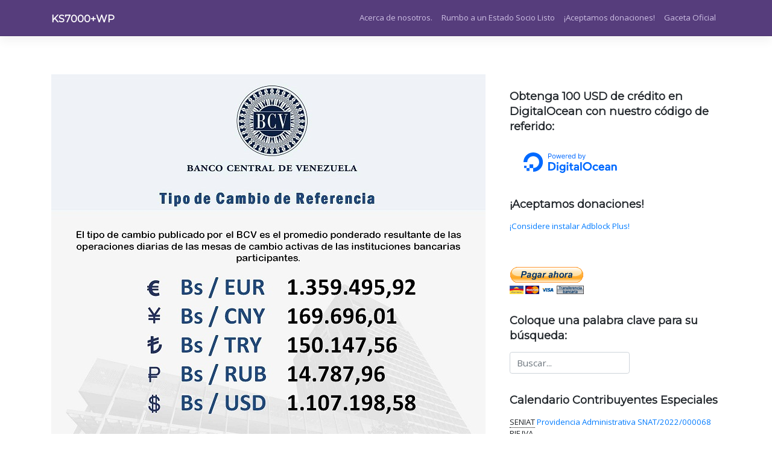

--- FILE ---
content_type: text/html; charset=UTF-8
request_url: https://www.ks7000.net.ve/2021/01/01/valor-del-criptoactivo-petro-al-inicio-de-enero-de-2021/
body_size: 15509
content:
<!DOCTYPE html>
<html lang="es">
<head>
    <meta charset="UTF-8">
    <meta name="viewport" content="width=device-width, initial-scale=1">
    <meta http-equiv="X-UA-Compatible" content="IE=edge">
    <link rel="profile" href="http://gmpg.org/xfn/11">
<title>Valor del criptoactivo Petro al inicio de enero de 2021 &#8211; KS7000+WP</title>
<link rel='dns-prefetch' href='//platform.twitter.com' />
<link rel='dns-prefetch' href='//maxcdn.bootstrapcdn.com' />
<link rel='dns-prefetch' href='//fonts.googleapis.com' />
<link rel='dns-prefetch' href='//s.w.org' />
<link rel="alternate" type="application/rss+xml" title="KS7000+WP &raquo; Feed" href="https://www.ks7000.net.ve/feed/" />
<link rel="alternate" type="application/rss+xml" title="KS7000+WP &raquo; Feed de los comentarios" href="https://www.ks7000.net.ve/comments/feed/" />
		<script type="text/javascript">
			window._wpemojiSettings = {"baseUrl":"https:\/\/s.w.org\/images\/core\/emoji\/13.0.1\/72x72\/","ext":".png","svgUrl":"https:\/\/s.w.org\/images\/core\/emoji\/13.0.1\/svg\/","svgExt":".svg","source":{"concatemoji":"https:\/\/www.ks7000.net.ve\/wp-includes\/js\/wp-emoji-release.min.js?ver=5.6.16"}};
			!function(e,a,t){var n,r,o,i=a.createElement("canvas"),p=i.getContext&&i.getContext("2d");function s(e,t){var a=String.fromCharCode;p.clearRect(0,0,i.width,i.height),p.fillText(a.apply(this,e),0,0);e=i.toDataURL();return p.clearRect(0,0,i.width,i.height),p.fillText(a.apply(this,t),0,0),e===i.toDataURL()}function c(e){var t=a.createElement("script");t.src=e,t.defer=t.type="text/javascript",a.getElementsByTagName("head")[0].appendChild(t)}for(o=Array("flag","emoji"),t.supports={everything:!0,everythingExceptFlag:!0},r=0;r<o.length;r++)t.supports[o[r]]=function(e){if(!p||!p.fillText)return!1;switch(p.textBaseline="top",p.font="600 32px Arial",e){case"flag":return s([127987,65039,8205,9895,65039],[127987,65039,8203,9895,65039])?!1:!s([55356,56826,55356,56819],[55356,56826,8203,55356,56819])&&!s([55356,57332,56128,56423,56128,56418,56128,56421,56128,56430,56128,56423,56128,56447],[55356,57332,8203,56128,56423,8203,56128,56418,8203,56128,56421,8203,56128,56430,8203,56128,56423,8203,56128,56447]);case"emoji":return!s([55357,56424,8205,55356,57212],[55357,56424,8203,55356,57212])}return!1}(o[r]),t.supports.everything=t.supports.everything&&t.supports[o[r]],"flag"!==o[r]&&(t.supports.everythingExceptFlag=t.supports.everythingExceptFlag&&t.supports[o[r]]);t.supports.everythingExceptFlag=t.supports.everythingExceptFlag&&!t.supports.flag,t.DOMReady=!1,t.readyCallback=function(){t.DOMReady=!0},t.supports.everything||(n=function(){t.readyCallback()},a.addEventListener?(a.addEventListener("DOMContentLoaded",n,!1),e.addEventListener("load",n,!1)):(e.attachEvent("onload",n),a.attachEvent("onreadystatechange",function(){"complete"===a.readyState&&t.readyCallback()})),(n=t.source||{}).concatemoji?c(n.concatemoji):n.wpemoji&&n.twemoji&&(c(n.twemoji),c(n.wpemoji)))}(window,document,window._wpemojiSettings);
		</script>
		<style type="text/css">
img.wp-smiley,
img.emoji {
	display: inline !important;
	border: none !important;
	box-shadow: none !important;
	height: 1em !important;
	width: 1em !important;
	margin: 0 .07em !important;
	vertical-align: -0.1em !important;
	background: none !important;
	padding: 0 !important;
}
</style>
	<link rel='stylesheet' id='wp-block-library-css'  href='https://www.ks7000.net.ve/wp-includes/css/dist/block-library/style.min.css?ver=5.6.16' type='text/css' media='all' />
<link rel='stylesheet' id='wp-components-css'  href='https://www.ks7000.net.ve/wp-includes/css/dist/components/style.min.css?ver=5.6.16' type='text/css' media='all' />
<link rel='stylesheet' id='wp-editor-font-css'  href='https://fonts.googleapis.com/css?family=Noto+Serif%3A400%2C400i%2C700%2C700i&#038;ver=5.6.16' type='text/css' media='all' />
<link rel='stylesheet' id='wp-block-editor-css'  href='https://www.ks7000.net.ve/wp-includes/css/dist/block-editor/style.min.css?ver=5.6.16' type='text/css' media='all' />
<link rel='stylesheet' id='wp-nux-css'  href='https://www.ks7000.net.ve/wp-includes/css/dist/nux/style.min.css?ver=5.6.16' type='text/css' media='all' />
<link rel='stylesheet' id='wp-editor-css'  href='https://www.ks7000.net.ve/wp-includes/css/dist/editor/style.min.css?ver=5.6.16' type='text/css' media='all' />
<link rel='stylesheet' id='htgb-style-css-css'  href='https://www.ks7000.net.ve/wp-content/plugins/heroic-glossary/dist/blocks.style.build.css' type='text/css' media='all' />
<link rel='stylesheet' id='checklist_in_post_css_frontend-css'  href='https://www.ks7000.net.ve/wp-content/plugins/checklist-in-post/css/checklist_in_post_frontend.css?ver=5.6.16' type='text/css' media='all' />
<link rel='stylesheet' id='wpb-fa-css'  href='https://maxcdn.bootstrapcdn.com/font-awesome/4.4.0/css/font-awesome.min.css?ver=5.6.16' type='text/css' media='all' />
<link rel='stylesheet' id='toc-screen-css'  href='https://www.ks7000.net.ve/wp-content/plugins/table-of-contents-plus/screen.min.css?ver=2411.1' type='text/css' media='all' />
<style id='toc-screen-inline-css' type='text/css'>
div#toc_container {width: 100%;}div#toc_container ul li {font-size: 90%;}
</style>
<link rel='stylesheet' id='wp-postratings-css'  href='https://www.ks7000.net.ve/wp-content/plugins/wp-postratings/css/postratings-css.css?ver=1.91.2' type='text/css' media='all' />
<link rel='stylesheet' id='wp-bootstrap-starter-bootstrap-css-css'  href='https://www.ks7000.net.ve/wp-content/themes/wp-bootstrap-starter/inc/assets/css/bootstrap.min.css?ver=5.6.16' type='text/css' media='all' />
<link rel='stylesheet' id='wp-bootstrap-starter-fontawesome-cdn-css'  href='https://www.ks7000.net.ve/wp-content/themes/wp-bootstrap-starter/inc/assets/css/fontawesome.min.css?ver=5.6.16' type='text/css' media='all' />
<link rel='stylesheet' id='wp-bootstrap-starter-style-css'  href='https://www.ks7000.net.ve/wp-content/themes/wp-bootstrap-starter/style.css?ver=5.6.16' type='text/css' media='all' />
<link rel='stylesheet' id='wp-bootstrap-starter-montserrat-opensans-font-css'  href='https://fonts.googleapis.com/css?family=Montserrat%7COpen+Sans%3A300%2C300i%2C400%2C400i%2C600%2C600i%2C700%2C800&#038;ver=5.6.16' type='text/css' media='all' />
<link rel='stylesheet' id='wp-bootstrap-starter-montserrat-opensans-css'  href='https://www.ks7000.net.ve/wp-content/themes/wp-bootstrap-starter/inc/assets/css/presets/typography/montserrat-opensans.css?ver=5.6.16' type='text/css' media='all' />
<link rel='stylesheet' id='tablepress-default-css'  href='https://www.ks7000.net.ve/wp-content/plugins/tablepress/css/default.min.css?ver=1.14' type='text/css' media='all' />
<link rel='stylesheet' id='qtip2-css'  href='https://www.ks7000.net.ve/wp-content/plugins/text-hover/assets/jquery.qtip.min.css?ver=3.0.3' type='text/css' media='all' />
<link rel='stylesheet' id='text-hover-css'  href='https://www.ks7000.net.ve/wp-content/plugins/text-hover/assets/text-hover.css?ver=4.2' type='text/css' media='all' />
<link rel='stylesheet' id='joomdev-wpc-styles-css'  href='https://www.ks7000.net.ve/wp-content/plugins/joomdev-wp-pros-cons/assets/css/styles.css?ver=2.0.9' type='text/css' media='all' />
<script type='text/javascript' src='https://www.ks7000.net.ve/wp-includes/js/jquery/jquery.min.js?ver=3.5.1' id='jquery-core-js'></script>
<script type='text/javascript' src='https://www.ks7000.net.ve/wp-includes/js/jquery/jquery-migrate.min.js?ver=3.3.2' id='jquery-migrate-js'></script>
<!--[if lt IE 9]>
<script type='text/javascript' src='https://www.ks7000.net.ve/wp-content/themes/wp-bootstrap-starter/inc/assets/js/html5.js?ver=3.7.0' id='html5hiv-js'></script>
<![endif]-->
<link rel="https://api.w.org/" href="https://www.ks7000.net.ve/wp-json/" /><link rel="alternate" type="application/json" href="https://www.ks7000.net.ve/wp-json/wp/v2/posts/10242" /><link rel="EditURI" type="application/rsd+xml" title="RSD" href="https://www.ks7000.net.ve/xmlrpc.php?rsd" />
<link rel="wlwmanifest" type="application/wlwmanifest+xml" href="https://www.ks7000.net.ve/wp-includes/wlwmanifest.xml" /> 
<meta name="generator" content="WordPress 5.6.16" />
<link rel="canonical" href="https://www.ks7000.net.ve/2021/01/01/valor-del-criptoactivo-petro-al-inicio-de-enero-de-2021/" />
<link rel='shortlink' href='https://www.ks7000.net.ve/?p=10242' />
<link rel="alternate" type="application/json+oembed" href="https://www.ks7000.net.ve/wp-json/oembed/1.0/embed?url=https%3A%2F%2Fwww.ks7000.net.ve%2F2021%2F01%2F01%2Fvalor-del-criptoactivo-petro-al-inicio-de-enero-de-2021%2F" />
<link rel="alternate" type="text/xml+oembed" href="https://www.ks7000.net.ve/wp-json/oembed/1.0/embed?url=https%3A%2F%2Fwww.ks7000.net.ve%2F2021%2F01%2F01%2Fvalor-del-criptoactivo-petro-al-inicio-de-enero-de-2021%2F&#038;format=xml" />
<style type="text/css">
    .calnk a:hover {
        background-position:0 0;
        text-decoration:none;  
        color:#000000;
        border-bottom:1px dotted #000000;
     }
    .calnk a:visited {
        text-decoration:none;
        color:#000000;
        border-bottom:1px dotted #000000;
    }
    .calnk a {
        text-decoration:none; 
        color:#000000; 
        border-bottom:1px dotted #000000;
    }
    .calnk a > span {
        display:none; 
    }
    .calnk a:hover > span {
        color:#333333; 
        background:#F6F79B; 
        display:block;
        position:absolute; 
        margin-top:1px; 
        padding:5px; 
        width:auto;
        z-index:100;
        line-height:1.2em;
    }
    .calendar-table {
        border:0 !important;
        width:100% !important;
        border-collapse:separate !important;
        border-spacing:2px !important;
    }
    .calendar-heading {
        height:25px;
        text-align:center;
        background-color:#E4EBE3;
    }
    .calendar-next {
        width:20%;
        text-align:center;
        border:none;
    }
    .calendar-prev {
        width:20%;
        text-align:center;
        border:none;
    }
    .calendar-month {
        width:60%;
        text-align:center;
        font-weight:bold;
        border:none;
    }
    .normal-day-heading {
        text-align:center;
        width:25px;
        height:25px;
        font-size:0.8em;
        border:1px solid #DFE6DE;
        background-color:#EBF2EA;
    }
    .weekend-heading {
        text-align:center;
        width:25px;
        height:25px;
        font-size:0.8em;
        border:1px solid #DFE6DE;
        background-color:#EBF2EA;
        color:#FF0000;
    }
    .day-with-date {
        vertical-align:text-top;
        text-align:left;
        width:60px;
        height:60px;
        border:1px solid #DFE6DE;
    }
    .no-events {

    }
    .day-without-date {
        width:60px;
        height:60px;
        border:1px solid #E9F0E8;
    }
    span.weekend {
        color:#FF0000;
    }
    .current-day {
        vertical-align:text-top;
        text-align:left;
        width:60px;
        height:60px;
        border:1px solid #BFBFBF;
        background-color:#E4EBE3;
    }
    span.event {
        font-size:0.75em;
    }
    .kjo-link {
        font-size:0.75em;
        text-align:center;
    }
    .calendar-date-switcher {
        height:25px;
        text-align:center;
        border:1px solid #D6DED5;
        background-color:#E4EBE3;
    }
    .calendar-date-switcher form {
        margin:2px;
    }
    .calendar-date-switcher input {
        border:1px #D6DED5 solid;
        margin:0;
    }
    .calendar-date-switcher input[type=submit] {
        padding:3px 10px;
    }
    .calendar-date-switcher select {
        border:1px #D6DED5 solid;
        margin:0;
    }
    .calnk a:hover span span.event-title {
        padding:0;
        text-align:center;
        font-weight:bold;
        font-size:1.2em;
        margin-left:0px;
    }
    .calnk a:hover span span.event-title-break {
        display:block;
        width:96%;
        text-align:center;
        height:1px;
        margin-top:5px;
        margin-right:2%;
        padding:0;
        background-color:#000000;
        margin-left:0px;
    }
    .calnk a:hover span span.event-content-break {
        display:block;
        width:96%;
        text-align:center;
        height:1px;
        margin-top:5px;
        margin-right:2%;
        padding:0;
        background-color:#000000;
        margin-left:0px;
    }
    .page-upcoming-events {
        font-size:80%;
    }
    .page-todays-events {
        font-size:80%;
    }
    .calendar-table table,tbody,tr,td {
        margin:0 !important;
        padding:0 !important;
    }
    table.calendar-table {
        margin-bottom:5px !important;
    }
    .cat-key {
        width:100%;
        margin-top:30px;
        padding:5px;
        border:0 !important;
    }
    .cal-separate {
       border:0 !important;
       margin-top:10px;
    }
    table.cat-key {
       margin-top:5px !important;
       border:1px solid #DFE6DE !important;
       border-collapse:separate !important;
       border-spacing:4px !important;
       margin-left:2px !important;
       width:99.5% !important;
       margin-bottom:5px !important;
    }
    .minical-day {
       background-color:#F6F79B;
    }
    .cat-key td {
       border:0 !important;
    }
</style>
<script type="text/javascript">//<![CDATA[
  function external_links_in_new_windows_loop() {
    if (!document.links) {
      document.links = document.getElementsByTagName('a');
    }
    var change_link = false;
    var force = '';
    var ignore = '';

    for (var t=0; t<document.links.length; t++) {
      var all_links = document.links[t];
      change_link = false;
      
      if(document.links[t].hasAttribute('onClick') == false) {
        // forced if the address starts with http (or also https), but does not link to the current domain
        if(all_links.href.search(/^http/) != -1 && all_links.href.search('www.ks7000.net.ve') == -1 && all_links.href.search(/^#/) == -1) {
          // console.log('Changed ' + all_links.href);
          change_link = true;
        }
          
        if(force != '' && all_links.href.search(force) != -1) {
          // forced
          // console.log('force ' + all_links.href);
          change_link = true;
        }
        
        if(ignore != '' && all_links.href.search(ignore) != -1) {
          // console.log('ignore ' + all_links.href);
          // ignored
          change_link = false;
        }

        if(change_link == true) {
          // console.log('Changed ' + all_links.href);
          document.links[t].setAttribute('onClick', 'javascript:window.open(\'' + all_links.href.replace(/'/g, '') + '\', \'_blank\', \'noopener\'); return false;');
          document.links[t].removeAttribute('target');
        }
      }
    }
  }
  
  // Load
  function external_links_in_new_windows_load(func)
  {  
    var oldonload = window.onload;
    if (typeof window.onload != 'function'){
      window.onload = func;
    } else {
      window.onload = function(){
        oldonload();
        func();
      }
    }
  }

  external_links_in_new_windows_load(external_links_in_new_windows_loop);
  //]]></script>

<link rel="pingback" href="https://www.ks7000.net.ve/xmlrpc.php">    <style type="text/css">
        #page-sub-header { background: #ff1e1e; }
    </style>
    	<style type="text/css">
	        a.site-title,
		.site-description {
			color: #ffffff;
		}
		</style>
	<meta name="twitter:widgets:link-color" content="#000000"><meta name="twitter:widgets:border-color" content="#000000"><meta name="twitter:partner" content="tfwp"><link rel="icon" href="https://www.ks7000.net.ve/wp-content/uploads/2015/08/ks7000_logo_400x400-150x150.png" sizes="32x32" />
<link rel="icon" href="https://www.ks7000.net.ve/wp-content/uploads/2015/08/ks7000_logo_400x400-300x300.png" sizes="192x192" />
<link rel="apple-touch-icon" href="https://www.ks7000.net.ve/wp-content/uploads/2015/08/ks7000_logo_400x400-300x300.png" />
<meta name="msapplication-TileImage" content="https://www.ks7000.net.ve/wp-content/uploads/2015/08/ks7000_logo_400x400-300x300.png" />

<meta name="twitter:card" content="summary"><meta name="twitter:title" content="Valor del criptoactivo Petro al inicio de enero de 2021"><meta name="twitter:site" content="@ks7000"><meta name="twitter:description" content="Valor del criptoactivo Petro al inicio de enero de 2021 Analizamos la variación de manera porcentual del criptoactivo Petro (PTR) basado en el valor recogido por el&nbsp;Banco Central de Venezuela, divisa euro € (EUR), entre el 1 de diciembre de 2020 y el 1 de enero de 2021: Día 01-11-2020 Valor 1.359.495,92Día 01-10-2020 Valor 1.260.816,75&hellip;"><meta name="twitter:image" content="https://www.ks7000.net.ve/wp-content/uploads/2021/01/Petro-2021-01enero-04-720x720-1.jpg"><meta name="twitter:image:alt" content="Valor del criptoactivo Petro al inicio de enero de 2021">
</head>

<body class="post-template-default single single-post postid-10242 single-format-standard group-blog">


<div id="page" class="site">
	<a class="skip-link screen-reader-text" href="#content">Saltar al contenido</a>
    	<header id="masthead" class="site-header navbar-static-top navbar-light" role="banner">
        <div class="container">
            <nav class="navbar navbar-expand-xl p-0">
                <div class="navbar-brand">
                                            <a class="site-title" href="https://www.ks7000.net.ve/">KS7000+WP</a>
                    
                </div>
                <button class="navbar-toggler" type="button" data-toggle="collapse" data-target="#main-nav" aria-controls="" aria-expanded="false" aria-label="Toggle navigation">
                    <span class="navbar-toggler-icon"></span>
                </button>

                <div id="main-nav" class="collapse navbar-collapse justify-content-end"><ul id="menu-enlaces-de-interes" class="navbar-nav"><li itemscope="itemscope" itemtype="https://www.schema.org/SiteNavigationElement" id="menu-item-785" class="menu-item menu-item-type-post_type menu-item-object-page menu-item-785 nav-item"><a title="Acerca de nosotros." href="https://www.ks7000.net.ve/acerca-de-nosotros/" class="nav-link">Acerca de nosotros.</a></li>
<li itemscope="itemscope" itemtype="https://www.schema.org/SiteNavigationElement" id="menu-item-9603" class="menu-item menu-item-type-post_type menu-item-object-post menu-item-9603 nav-item"><a title="Rumbo a un Estado Socio Listo" href="https://www.ks7000.net.ve/2020/10/17/rumbo-a-un-estado-socio-listo/" class="nav-link">Rumbo a un Estado Socio Listo</a></li>
<li itemscope="itemscope" itemtype="https://www.schema.org/SiteNavigationElement" id="menu-item-1553" class="menu-item menu-item-type-post_type menu-item-object-page menu-item-1553 nav-item"><a title="¡Aceptamos  donaciones!" href="https://www.ks7000.net.ve/aceptamos-donaciones/" class="nav-link">¡Aceptamos  donaciones!</a></li>
<li itemscope="itemscope" itemtype="https://www.schema.org/SiteNavigationElement" id="menu-item-3410" class="menu-item menu-item-type-taxonomy menu-item-object-category current-post-ancestor menu-item-3410 nav-item"><a title="Gaceta Oficial" href="https://www.ks7000.net.ve/category/imprenta-nacional/gaceta-oficial/" class="nav-link">Gaceta Oficial</a></li>
</ul></div>
            </nav>
        </div>
	</header><!-- #masthead -->
    	<div id="content" class="site-content">
		<div class="container">
			<div class="row">
                
	<section id="primary" class="content-area col-sm-12 col-lg-8">
		<div id="main" class="site-main" role="main">

		
<article id="post-10242" class="post-10242 post type-post status-publish format-standard has-post-thumbnail hentry category-banco-central-de-venezuela tag-e tag-bcv tag-euro tag-petro tag-ptr">
	<div class="post-thumbnail">
		<img width="720" height="720" src="https://www.ks7000.net.ve/wp-content/uploads/2021/01/Petro-2021-01enero-04-720x720-1.jpg" class="attachment-post-thumbnail size-post-thumbnail wp-post-image" alt="Valor del criptoactivo Petro al inicio de enero de 2021" loading="lazy" srcset="https://www.ks7000.net.ve/wp-content/uploads/2021/01/Petro-2021-01enero-04-720x720-1.jpg 720w, https://www.ks7000.net.ve/wp-content/uploads/2021/01/Petro-2021-01enero-04-720x720-1-300x300.jpg 300w, https://www.ks7000.net.ve/wp-content/uploads/2021/01/Petro-2021-01enero-04-720x720-1-150x150.jpg 150w" sizes="(max-width: 720px) 100vw, 720px" />	</div>
	<header class="entry-header">
		<h1 class="entry-title">Valor del criptoactivo Petro al inicio de enero de 2021</h1>		<div class="entry-meta">
			<span class="posted-on">Publicada el <a href="https://www.ks7000.net.ve/2021/01/01/valor-del-criptoactivo-petro-al-inicio-de-enero-de-2021/" rel="bookmark"><time class="entry-date published" datetime="2021-01-01T07:07:00-04:00">viernes, 01 de enero de 2021</time></a></span> | <span class="byline"> por <span class="author vcard"><a class="url fn n" href="https://www.ks7000.net.ve/author/jimmy/">Jimmy Olano</a></span></span>		</div><!-- .entry-meta -->
			</header><!-- .entry-header -->
	<div class="entry-content">
		<div class="twitter-share"><a href="https://twitter.com/intent/tweet?url=https%3A%2F%2Fwww.ks7000.net.ve%2F2021%2F01%2F01%2Fvalor-del-criptoactivo-petro-al-inicio-de-enero-de-2021%2F&#038;via=ks7000" class="twitter-share-button" data-size="large">Tweet</a></div>
<div style=text-align:left;><a class="wpptopdfenh" target="_blank" rel="noindex,nofollow" href="/2021/01/01/valor-del-criptoactivo-petro-al-inicio-de-enero-de-2021/?format=pdf" title="Download PDF"><img alt="Download PDF" src="https://www.ks7000.net.ve/wp-content/plugins/wp-post-to-pdf-enhanced/asset/images/pdf.png"></a></div>
<figure class="wp-block-image size-large"><img loading="lazy" width="720" height="720" src="https://www.ks7000.net.ve/wp-content/uploads/2021/01/Petro-2021-01enero-04-720x720-1.jpg" alt="Valor del criptoactivo Petro al inicio de enero de 2021" class="wp-image-10243" srcset="https://www.ks7000.net.ve/wp-content/uploads/2021/01/Petro-2021-01enero-04-720x720-1.jpg 720w, https://www.ks7000.net.ve/wp-content/uploads/2021/01/Petro-2021-01enero-04-720x720-1-300x300.jpg 300w, https://www.ks7000.net.ve/wp-content/uploads/2021/01/Petro-2021-01enero-04-720x720-1-150x150.jpg 150w" sizes="(max-width: 720px) 100vw, 720px" /><figcaption>Valor del criptoactivo Petro al inicio de enero de 2021</figcaption></figure>



<span id="more-10242"></span>



<figure class="wp-block-embed aligncenter is-type-rich is-provider-twitter wp-block-embed-twitter"><div class="wp-block-embed__wrapper">
<div class="twitter-tweet"><blockquote class="twitter-tweet" data-lang="es"><p lang="es" dir="ltr">Atención🔵  El tipo de cambio publicado por el BCV es el promedio ponderado de las operaciones de las mesas de cambio de las instituciones bancarias. Al cierre de la jornada del miércoles 30/12/2020 los resultados son:<a href="https://twitter.com/hashtag/MercadoCambiario?src=hash&amp;ref_src=twsrc%5Etfw">#MercadoCambiario</a> <a href="https://twitter.com/hashtag/BCV?src=hash&amp;ref_src=twsrc%5Etfw">#BCV</a>🇻🇪 <a href="https://t.co/VSODgk6CV8">pic.twitter.com/VSODgk6CV8</a></p>&mdash; Banco Central de Venezuela (@BCV_ORG_VE) <a href="https://twitter.com/BCV_ORG_VE/status/1344389694637879298?ref_src=twsrc%5Etfw">30 de diciembre de 2020</a></blockquote></div>
</div></figure>


<p style="text-align: justify;">Analizamos la variación de manera porcentual del criptoactivo Petro (<abbr class="c2c-text-hover" title="" data-hasqtip="0">PTR</abbr>) basado en el valor recogido por el&nbsp;<a href="http://www.bcv.org.ve/politica-cambiaria/intervencion-cambiaria">Banco Central de Venezuela</a>, divisa euro € (EUR), entre el 1 de diciembre de 2020 y el <a href="https://web.archive.org/web/20210101212610/http://www.bcv.org.ve/politica-cambiaria/intervencion-cambiaria">1 de enero de 2021</a>:</p>
<pre class="wp-block-preformatted">Día 01-11-2020 Valor 1.359.495,92<br>Día 01-10-2020 Valor 1.260.816,75<br>
Variación: 1,0782660 (+7,83%)</pre>


<figure class="wp-block-image size-large"><img loading="lazy" width="720" height="720" src="https://www.ks7000.net.ve/wp-content/uploads/2020/11/Petro-2020-12diciembre-01-720x720-1.jpg" alt="Valor del criptoactivo Petro al inicio de diciembre de 2020" class="wp-image-10064" srcset="https://www.ks7000.net.ve/wp-content/uploads/2020/11/Petro-2020-12diciembre-01-720x720-1.jpg 720w, https://www.ks7000.net.ve/wp-content/uploads/2020/11/Petro-2020-12diciembre-01-720x720-1-300x300.jpg 300w, https://www.ks7000.net.ve/wp-content/uploads/2020/11/Petro-2020-12diciembre-01-720x720-1-150x150.jpg 150w" sizes="(max-width: 720px) 100vw, 720px" /><figcaption>Valor del criptoactivo Petro al inicio de diciembre de 2020</figcaption></figure>



<div class="wp-block-media-text alignwide is-stacked-on-mobile" style="grid-template-columns:49% auto"><figure class="wp-block-media-text__media"><video controls src="https://www.ks7000.net.ve/wp-content/uploads/2020/05/BCV-explica-el-origen-del-tipo-de-cambio-oficial.mp4"></video></figure><div class="wp-block-media-text__content">
<p class="has-large-font-size">BCV explica el origen del tipo de cambio oficial </p>
</div></div>



<p class="has-text-align-right"><span style="color: #ff0000;"><em><strong>&lt;Eso es todo, por ahora&gt;.</strong></em></span></p>
<div style=text-align:left;><a class="wpptopdfenh" target="_blank" rel="noindex,nofollow" href="/2021/01/01/valor-del-criptoactivo-petro-al-inicio-de-enero-de-2021/?format=pdf" title="Download PDF"><img alt="Download PDF" src="https://www.ks7000.net.ve/wp-content/plugins/wp-post-to-pdf-enhanced/asset/images/pdf.png"></a></div>
<div class="twitter-share"><a href="https://twitter.com/intent/tweet?url=https%3A%2F%2Fwww.ks7000.net.ve%2F2021%2F01%2F01%2Fvalor-del-criptoactivo-petro-al-inicio-de-enero-de-2021%2F&#038;via=ks7000" class="twitter-share-button" data-size="large">Tweet</a></div><div style="clear:both; margin-top:0em; margin-bottom:1em;"><a href="https://www.ks7000.net.ve/2025/03/10/valor-del-criptoactivo-petro-al-inicio-de-marzo-de-2025/" target="_blank" rel="nofollow" class="u3011d9525af6b456366896315f655c1c"><!-- INLINE RELATED POSTS 1/1 //--><style> .u3011d9525af6b456366896315f655c1c , .u3011d9525af6b456366896315f655c1c .postImageUrl , .u3011d9525af6b456366896315f655c1c .centered-text-area { min-height: 80px; position: relative; } .u3011d9525af6b456366896315f655c1c , .u3011d9525af6b456366896315f655c1c:hover , .u3011d9525af6b456366896315f655c1c:visited , .u3011d9525af6b456366896315f655c1c:active { border:0!important; } .u3011d9525af6b456366896315f655c1c .clearfix:after { content: ""; display: table; clear: both; } .u3011d9525af6b456366896315f655c1c { display: block; transition: background-color 250ms; webkit-transition: background-color 250ms; width: 100%; opacity: 0.75; transition: opacity 250ms; webkit-transition: opacity 250ms; background-color: #E67E22; } .u3011d9525af6b456366896315f655c1c:active , .u3011d9525af6b456366896315f655c1c:hover { opacity: 1; transition: opacity 250ms; webkit-transition: opacity 250ms; background-color: #D35400; } .u3011d9525af6b456366896315f655c1c .centered-text-area { width: 100%; position: relative; } .u3011d9525af6b456366896315f655c1c .ctaText { border-bottom: 0 solid #fff; color: #ECF0F1; font-size: 16px; font-weight: bold; margin: 0; padding: 0; text-decoration: underline; } .u3011d9525af6b456366896315f655c1c .postTitle { color: #2C3E50; font-size: 16px; font-weight: 600; margin: 0; padding: 0; width: 100%; } .u3011d9525af6b456366896315f655c1c .ctaButton { background-color: #D35400!important; color: #ECF0F1; border: none; border-radius: 3px; box-shadow: none; font-size: 14px; font-weight: bold; line-height: 26px; moz-border-radius: 3px; text-align: center; text-decoration: none; text-shadow: none; width: 80px; min-height: 80px; background: url(https://www.ks7000.net.ve/wp-content/plugins/intelly-related-posts/assets/images/simple-arrow.png)no-repeat; position: absolute; right: 0; top: 0; } .u3011d9525af6b456366896315f655c1c:hover .ctaButton { background-color: #E67E22!important; } .u3011d9525af6b456366896315f655c1c .centered-text { display: table; height: 80px; padding-left: 18px; top: 0; } .u3011d9525af6b456366896315f655c1c .u3011d9525af6b456366896315f655c1c-content { display: table-cell; margin: 0; padding: 0; padding-right: 108px; position: relative; vertical-align: middle; width: 100%; } .u3011d9525af6b456366896315f655c1c:after { content: ""; display: block; clear: both; } </style><div class="centered-text-area"><div class="centered-text" style="float: left;"><div class="u3011d9525af6b456366896315f655c1c-content"><span class="ctaText">Por favor, lea también </span>&nbsp; <span class="postTitle">Valor del criptoactivo Petro al inicio de marzo de 2025</span></div></div></div><div class="ctaButton"></div></a><div style="width:100%; text-align:right; font-weight:normal;"><div style="font-size:10px;"><span class="poweredByText">Powered by</span>&nbsp;<a rel="dofollow" style="font-weight:bold;" href="https://wordpress.org/plugins/intelly-related-posts/" target="_blank">Inline Related Posts</a></div></div><div style="clear:both"></div></div>	</div><!-- .entry-content -->

	<footer class="entry-footer">
		<span class="cat-links">Publicada en <a href="https://www.ks7000.net.ve/category/imprenta-nacional/gaceta-oficial/banco-central-de-venezuela/" rel="category tag">Banco Central de Venezuela</a></span> | <span class="tags-links">Etiquetada como <a href="https://www.ks7000.net.ve/tag/e/" rel="tag">€</a>, <a href="https://www.ks7000.net.ve/tag/bcv/" rel="tag">BCV</a>, <a href="https://www.ks7000.net.ve/tag/euro/" rel="tag">Euro</a>, <a href="https://www.ks7000.net.ve/tag/petro/" rel="tag">Petro</a>, <a href="https://www.ks7000.net.ve/tag/ptr/" rel="tag">PTR</a></span>	</footer><!-- .entry-footer -->
</article><!-- #post-## -->

	<nav class="navigation post-navigation" role="navigation" aria-label="Entradas">
		<h2 class="screen-reader-text">Navegación de entradas</h2>
		<div class="nav-links"><div class="nav-previous"><a href="https://www.ks7000.net.ve/2020/12/24/centos-8-instalando-pandora-fms-desde-linea-de-comandos/" rel="prev">CentOS 8: instalando Pandora FMS desde línea de comandos</a></div><div class="nav-next"><a href="https://www.ks7000.net.ve/2021/01/05/calendario-de-contribuyentes-especiales-2021-gaceta-oficial-n-42-038/" rel="next">Calendario de Contribuyentes Especiales 2021: Gaceta Oficial N° 42.038</a></div></div>
	</nav>
		</div><!-- #main -->
	</section><!-- #primary -->


<aside id="secondary" class="widget-area col-sm-12 col-lg-4" role="complementary">
	<section id="custom_html-11" class="widget_text widget widget_custom_html"><h3 class="widget-title">Obtenga 100 USD de crédito en DigitalOcean con nuestro código de referido:</h3><div class="textwidget custom-html-widget"><a href="https://www.digitalocean.com/?refcode=c0960afaf7bf&utm_campaign=Referral_Invite&utm_medium=Referral_Program&utm_source=badge"><img src="https://web-platforms.sfo2.digitaloceanspaces.com/WWW/Badge%202.svg" alt="DigitalOcean Referral Badge" /></a></div></section><section id="text-22" class="widget widget_text"><h3 class="widget-title">¡Aceptamos donaciones!</h3>			<div class="textwidget"><div id="dividido">
<div class="adBar">&nbsp;</div>
</div>
<p> <script> document.addEventListener("DOMContentLoaded", function() { setTimeout(function() { if (document.getElementById("dividido").offsetHeight) { document.getElementById("dividido").innerHTML = '<a href=https://adblockplus.org/>¡Considere instalar Adblock Plus!</a>'; } else { document.getElementById("dividido").innerHTML = '¡Gracias por usar un bloqueador de anuncios! Como vd. puede comprobar, no ganamos nada por publicidad ¿Desea donar y mantener este sitio en línea por más tiempo?'; } }, 1000) }); </script></p>
<form action="https://www.paypal.com/cgi-bin/webscr" method="post" target="_top"><input name="cmd" type="hidden" value="_s-xclick" /><br />
<input name="encrypted" type="hidden" value="-----BEGIN [base64]/txA/TWIM0iC/S51+xy/[base64]/Hse1tVngthvfLa7n2dOK7yAmIhU53obtzOXyAd88BxIzzEfoLGG/6SoVvzs/7bXu1/MIdX7oPUtjtEsE4lljDD4iHCYW6siorRn1giPWWzIcCy80I239q62oN72kpUcFM+wcqJf4WSpHa7eDUiiUHia8pnpUy27gtgLsYvHuV3xHoyZzJLY3tqmURPoqLOSwIza/[base64]/hJl66/RGqrj5rFb08sAABNTzDTiqqNpJeBsYs/[base64]/MA0GCSqGSIb3DQEBBQUAA4GBAIFfOlaagFrl71+jq6OKidbWFSE+Q4FqROvdgIONth+8kSK//Y/4ihuE4Ymvzn5ceE3S/[base64]/J0TpL7MZn/SFSM9jANBgkqhkiG9w0BAQEFAASBgDJiqFQNrc7oapHIPz/C0BsBaMYCRPBmaoQgcLxi+EFUv72PtIVv2rAmXy7AC2pocK2bG7i31WYQZueEA8+dkRHaQN7sXnZb6qM1hecYduPCAPpMbj72KUtQAMQ+hHXKkMfOVEKIGDOkBrL8XYDDhpRfhSJDAGz93/fIfq13Kv1L-----END PKCS7----- " /><br />
<input alt="PayPal, la forma rápida y segura de pagar en Internet." name="submit" src="https://www.paypalobjects.com/es_ES/ES/i/btn/btn_paynowCC_LG.gif" type="image" /><br />
<img loading="lazy" style="display: none !important;" hidden="" src="https://www.paypalobjects.com/es_XC/i/scr/pixel.gif" alt="" width="1" height="1" border="0" /></form>
</div>
		</section><section id="search-4" class="widget widget_search"><h3 class="widget-title">Coloque una palabra clave para su búsqueda:</h3><form role="search" method="get" class="search-form" action="https://www.ks7000.net.ve/">
    <label>
        <input type="search" class="search-field form-control" placeholder="Buscar..." value="" name="s" title="Buscar:">
    </label>
    <input type="submit" class="search-submit btn btn-default" value="Buscar">
</form>



</section><section id="custom_html-3" class="widget_text widget widget_custom_html"><h3 class="widget-title">Calendario Contribuyentes Especiales</h3><div class="textwidget custom-html-widget"><abbr class='c2c-text-hover' title='Servicio Nacional Integrado de Administración Aduanera y Tributaria(Venezuela).'>SENIAT</abbr> <a href="https://www.ks7000.net.ve/2023/01/01/calendario-2023-para-contribuyentes-especiales-%f0%9f%87%bb%f0%9f%87%aa/">Providencia Administrativa SNAT/2022/000068</a> <abbr class='c2c-text-hover' title='Siglas de Registro de Información Fiscal (Venezuela).'>RIF</abbr> <abbr class='c2c-text-hover' title='Siglas de &quot;Impuesto al Valor Agregado&quot;(Venezuela).'>IVA</abbr>.<br><a href="https://ks7000.net.ve/?calendar_feed=1">Descargar calendario</a>

<table cellspacing="1" cellpadding="0" class="calendar-table">
<tr>
        <td colspan="7" class="calendar-date-switcher">
            <form method="get" action="/2021/01/01/valor-del-criptoactivo-petro-al-inicio-de-enero-de-2021/">

            Month: <select name="month" style="width:100px;">
            <option value="ene">Enero</option>
            <option value="feb">Febrero</option>
            <option value="mar">Marzo</option>
            <option value="abr">Abril</option>
            <option value="may">Mayo</option>
            <option value="jun">Junio</option>
            <option value="jul">Julio</option> 
            <option value="ago">Agosto</option> 
            <option value="sep">Septiembre</option>
            <option value="oct">Octubre</option> 
            <option value="nov">Noviembre</option> 
            <option value="dic">Diciembre</option> 
            </select>
            Year: <select name="yr" style="width:60px;">
            <option value="1995">1995</option>
            <option value="1996">1996</option>
            <option value="1997">1997</option>
            <option value="1998">1998</option>
            <option value="1999">1999</option>
            <option value="2000">2000</option>
            <option value="2001">2001</option>
            <option value="2002">2002</option>
            <option value="2003">2003</option>
            <option value="2004">2004</option>
            <option value="2005">2005</option>
            <option value="2006">2006</option>
            <option value="2007">2007</option>
            <option value="2008">2008</option>
            <option value="2009">2009</option>
            <option value="2010">2010</option>
            <option value="2011">2011</option>
            <option value="2012">2012</option>
            <option value="2013">2013</option>
            <option value="2014">2014</option>
            <option value="2015">2015</option>
            <option value="2016">2016</option>
            <option value="2017">2017</option>
            <option value="2018">2018</option>
            <option value="2019">2019</option>
            <option value="2020">2020</option>
            <option value="2021">2021</option>
            <option value="2022">2022</option>
            <option value="2023">2023</option>
            <option value="2024">2024</option>
            <option value="2025" selected="selected">2025</option>
            <option value="2026">2026</option>
            <option value="2027">2027</option>
            <option value="2028">2028</option>
            <option value="2029">2029</option>
            <option value="2030">2030</option>
            <option value="2031">2031</option>
            <option value="2032">2032</option>
            <option value="2033">2033</option>
            <option value="2034">2034</option>
            <option value="2035">2035</option>
            <option value="2036">2036</option>
            <option value="2037">2037</option>
            <option value="2038">2038</option>
            <option value="2039">2039</option>
            <option value="2040">2040</option>
            <option value="2041">2041</option>
            <option value="2042">2042</option>
            <option value="2043">2043</option>
            <option value="2044">2044</option>
            <option value="2045">2045</option>
            <option value="2046">2046</option>
            <option value="2047">2047</option>
            <option value="2048">2048</option>
            <option value="2049">2049</option>
            <option value="2050">2050</option>
            <option value="2051">2051</option>
            <option value="2052">2052</option>
            <option value="2053">2053</option>
            <option value="2054">2054</option>
</select>
            <input type="submit" value="Go" />
            </form>
        </td>
</tr>
<tr>
                <td colspan="7" class="calendar-heading">
                    <table border="0" cellpadding="0" cellspacing="0" width="100%">
                    <tr>
                    <td class="calendar-prev"><a href="https://www.ks7000.net.ve/2021/01/01/valor-del-criptoactivo-petro-al-inicio-de-enero-de-2021/?month=nov&amp;yr=2025">&laquo; Prev</a></td>
                    <td class="calendar-month">Deciembre 2025</td>
                    <td class="calendar-next"><a href="https://www.ks7000.net.ve/2021/01/01/valor-del-criptoactivo-petro-al-inicio-de-enero-de-2021/?month=jan&amp;yr=2026">Next &raquo;</a></td>
                    </tr>
                    </table>
                </td>
</tr>
<tr>
        <td class="weekend-heading">Domingo</td>
        <td class="normal-day-heading">Lunes</td>
        <td class="normal-day-heading">Martes</td>
        <td class="normal-day-heading">Miércoles</td>
        <td class="normal-day-heading">Jueves</td>
        <td class="normal-day-heading">Viernes</td>
        <td class="weekend-heading">Sábado</td>
</tr>
<tr>
        <td class="day-without-date">&nbsp;</td>
        <td class="day-with-date no-events"><span >1</span><span class="event"><br /></span></td>
        <td class="day-with-date no-events"><span >2</span><span class="event"><br /></span></td>
        <td class="day-with-date no-events"><span >3</span><span class="event"><br /></span></td>
        <td class="day-with-date no-events"><span >4</span><span class="event"><br /></span></td>
        <td class="day-with-date no-events"><span >5</span><span class="event"><br /></span></td>
        <td class="day-with-date no-events"><span class="weekend">6</span><span class="event"><br /></span></td>
</tr>
<tr>
        <td class="day-with-date no-events"><span class="weekend">7</span><span class="event"><br /></span></td>
        <td class="day-with-date no-events"><span >8</span><span class="event"><br /></span></td>
        <td class="current-day no-events"><span >9</span><span class="event"><br /></span></td>
        <td class="day-with-date no-events"><span >10</span><span class="event"><br /></span></td>
        <td class="day-with-date no-events"><span >11</span><span class="event"><br /></span></td>
        <td class="day-with-date no-events"><span >12</span><span class="event"><br /></span></td>
        <td class="day-with-date no-events"><span class="weekend">13</span><span class="event"><br /></span></td>
</tr>
<tr>
        <td class="day-with-date no-events"><span class="weekend">14</span><span class="event"><br /></span></td>
        <td class="day-with-date no-events"><span >15</span><span class="event"><br /></span></td>
        <td class="day-with-date no-events"><span >16</span><span class="event"><br /></span></td>
        <td class="day-with-date no-events"><span >17</span><span class="event"><br /></span></td>
        <td class="day-with-date no-events"><span >18</span><span class="event"><br /></span></td>
        <td class="day-with-date no-events"><span >19</span><span class="event"><br /></span></td>
        <td class="day-with-date no-events"><span class="weekend">20</span><span class="event"><br /></span></td>
</tr>
<tr>
        <td class="day-with-date no-events"><span class="weekend">21</span><span class="event"><br /></span></td>
        <td class="day-with-date no-events"><span >22</span><span class="event"><br /></span></td>
        <td class="day-with-date no-events"><span >23</span><span class="event"><br /></span></td>
        <td class="day-with-date no-events"><span >24</span><span class="event"><br /></span></td>
        <td class="day-with-date no-events"><span >25</span><span class="event"><br /></span></td>
        <td class="day-with-date no-events"><span >26</span><span class="event"><br /></span></td>
        <td class="day-with-date no-events"><span class="weekend">27</span><span class="event"><br /></span></td>
</tr>
<tr>
        <td class="day-with-date no-events"><span class="weekend">28</span><span class="event"><br /></span></td>
        <td class="day-with-date no-events"><span >29</span><span class="event"><br /></span></td>
        <td class="day-with-date no-events"><span >30</span><span class="event"><br /></span></td>
        <td class="day-with-date no-events"><span >31</span><span class="event"><br /></span></td>
        <td class="day-without-date">&nbsp;</td>
        <td class="day-without-date">&nbsp;</td>
        <td class="day-without-date">&nbsp;</td>
</tr>
</table>
<table class="cat-key">
<tr><td colspan="2" class="cat-key-cell"><strong>Categoría</strong></td></tr>
<tr><td style="background-color:#1BFFFF; width:20px; height:20px;" class="cat-key-cell"></td>
<td class="cat-key-cell">&nbsp;Contrib. Especiales RIF 0</td></tr><tr><td style="background-color:#FBB03B; width:20px; height:20px;" class="cat-key-cell"></td>
<td class="cat-key-cell">&nbsp;Contrib. Especiales RIF 1</td></tr><tr><td style="background-color:#FCEE21; width:20px; height:20px;" class="cat-key-cell"></td>
<td class="cat-key-cell">&nbsp;Contrib. Especiales RIF 2</td></tr><tr><td style="background-color:#ED1E79; width:20px; height:20px;" class="cat-key-cell"></td>
<td class="cat-key-cell">&nbsp;Contrib. Especiales RIF 3</td></tr><tr><td style="background-color:#FFDDE1; width:20px; height:20px;" class="cat-key-cell"></td>
<td class="cat-key-cell">&nbsp;Contrib. Especiales RIF 4</td></tr><tr><td style="background-color:#516395; width:20px; height:20px;" class="cat-key-cell"></td>
<td class="cat-key-cell">&nbsp;Contrib. Especiales RIF 5</td></tr><tr><td style="background-color:#00CDAC; width:20px; height:20px;" class="cat-key-cell"></td>
<td class="cat-key-cell">&nbsp;Contrib. Especiales RIF 6</td></tr><tr><td style="background-color:#FF512F; width:20px; height:20px;" class="cat-key-cell"></td>
<td class="cat-key-cell">&nbsp;Contrib. Especiales RIF 7</td></tr><tr><td style="background-color:#FFC371; width:20px; height:20px;" class="cat-key-cell"></td>
<td class="cat-key-cell">&nbsp;Contrib. Especiales RIF 8</td></tr><tr><td style="background-color:#38EF7D; width:20px; height:20px;" class="cat-key-cell"></td>
<td class="cat-key-cell">&nbsp;Contrib. Especiales RIF 9</td></tr></table>
<div class="kjo-link" style="visibility:visible !important;display:block !important;"><p>Calendar developed and supported by <a href="http://www.kieranoshea.com">Kieran O'Shea</a></p></div></div></section><section id="custom_html-5" class="widget_text widget widget_custom_html"><h3 class="widget-title">Calendario Bancario</h3><div class="textwidget custom-html-widget"><table cellspacing="1" cellpadding="0" class="calendar-table">
<tr>
        <td colspan="7" class="calendar-date-switcher">
            <form method="get" action="/2021/01/01/valor-del-criptoactivo-petro-al-inicio-de-enero-de-2021/">

            Month: <select name="month" style="width:100px;">
            <option value="ene">Enero</option>
            <option value="feb">Febrero</option>
            <option value="mar">Marzo</option>
            <option value="abr">Abril</option>
            <option value="may">Mayo</option>
            <option value="jun">Junio</option>
            <option value="jul">Julio</option> 
            <option value="ago">Agosto</option> 
            <option value="sep">Septiembre</option>
            <option value="oct">Octubre</option> 
            <option value="nov">Noviembre</option> 
            <option value="dic">Diciembre</option> 
            </select>
            Year: <select name="yr" style="width:60px;">
            <option value="1995">1995</option>
            <option value="1996">1996</option>
            <option value="1997">1997</option>
            <option value="1998">1998</option>
            <option value="1999">1999</option>
            <option value="2000">2000</option>
            <option value="2001">2001</option>
            <option value="2002">2002</option>
            <option value="2003">2003</option>
            <option value="2004">2004</option>
            <option value="2005">2005</option>
            <option value="2006">2006</option>
            <option value="2007">2007</option>
            <option value="2008">2008</option>
            <option value="2009">2009</option>
            <option value="2010">2010</option>
            <option value="2011">2011</option>
            <option value="2012">2012</option>
            <option value="2013">2013</option>
            <option value="2014">2014</option>
            <option value="2015">2015</option>
            <option value="2016">2016</option>
            <option value="2017">2017</option>
            <option value="2018">2018</option>
            <option value="2019">2019</option>
            <option value="2020">2020</option>
            <option value="2021">2021</option>
            <option value="2022">2022</option>
            <option value="2023">2023</option>
            <option value="2024">2024</option>
            <option value="2025" selected="selected">2025</option>
            <option value="2026">2026</option>
            <option value="2027">2027</option>
            <option value="2028">2028</option>
            <option value="2029">2029</option>
            <option value="2030">2030</option>
            <option value="2031">2031</option>
            <option value="2032">2032</option>
            <option value="2033">2033</option>
            <option value="2034">2034</option>
            <option value="2035">2035</option>
            <option value="2036">2036</option>
            <option value="2037">2037</option>
            <option value="2038">2038</option>
            <option value="2039">2039</option>
            <option value="2040">2040</option>
            <option value="2041">2041</option>
            <option value="2042">2042</option>
            <option value="2043">2043</option>
            <option value="2044">2044</option>
            <option value="2045">2045</option>
            <option value="2046">2046</option>
            <option value="2047">2047</option>
            <option value="2048">2048</option>
            <option value="2049">2049</option>
            <option value="2050">2050</option>
            <option value="2051">2051</option>
            <option value="2052">2052</option>
            <option value="2053">2053</option>
            <option value="2054">2054</option>
</select>
            <input type="submit" value="Go" />
            </form>
        </td>
</tr>
<tr>
                <td colspan="7" class="calendar-heading">
                    <table border="0" cellpadding="0" cellspacing="0" width="100%">
                    <tr>
                    <td class="calendar-prev"><a href="https://www.ks7000.net.ve/2021/01/01/valor-del-criptoactivo-petro-al-inicio-de-enero-de-2021/?month=nov&amp;yr=2025">&laquo; Prev</a></td>
                    <td class="calendar-month">Deciembre 2025</td>
                    <td class="calendar-next"><a href="https://www.ks7000.net.ve/2021/01/01/valor-del-criptoactivo-petro-al-inicio-de-enero-de-2021/?month=jan&amp;yr=2026">Next &raquo;</a></td>
                    </tr>
                    </table>
                </td>
</tr>
<tr>
        <td class="weekend-heading">Domingo</td>
        <td class="normal-day-heading">Lunes</td>
        <td class="normal-day-heading">Martes</td>
        <td class="normal-day-heading">Miércoles</td>
        <td class="normal-day-heading">Jueves</td>
        <td class="normal-day-heading">Viernes</td>
        <td class="weekend-heading">Sábado</td>
</tr>
<tr>
        <td class="day-without-date">&nbsp;</td>
        <td class="day-with-date no-events"><span >1</span><span class="event"><br /></span></td>
        <td class="day-with-date no-events"><span >2</span><span class="event"><br /></span></td>
        <td class="day-with-date no-events"><span >3</span><span class="event"><br /></span></td>
        <td class="day-with-date no-events"><span >4</span><span class="event"><br /></span></td>
        <td class="day-with-date no-events"><span >5</span><span class="event"><br /></span></td>
        <td class="day-with-date no-events"><span class="weekend">6</span><span class="event"><br /></span></td>
</tr>
<tr>
        <td class="day-with-date no-events"><span class="weekend">7</span><span class="event"><br /></span></td>
        <td class="day-with-date no-events"><span >8</span><span class="event"><br /></span></td>
        <td class="current-day no-events"><span >9</span><span class="event"><br /></span></td>
        <td class="day-with-date no-events"><span >10</span><span class="event"><br /></span></td>
        <td class="day-with-date no-events"><span >11</span><span class="event"><br /></span></td>
        <td class="day-with-date no-events"><span >12</span><span class="event"><br /></span></td>
        <td class="day-with-date no-events"><span class="weekend">13</span><span class="event"><br /></span></td>
</tr>
<tr>
        <td class="day-with-date no-events"><span class="weekend">14</span><span class="event"><br /></span></td>
        <td class="day-with-date no-events"><span >15</span><span class="event"><br /></span></td>
        <td class="day-with-date no-events"><span >16</span><span class="event"><br /></span></td>
        <td class="day-with-date no-events"><span >17</span><span class="event"><br /></span></td>
        <td class="day-with-date no-events"><span >18</span><span class="event"><br /></span></td>
        <td class="day-with-date no-events"><span >19</span><span class="event"><br /></span></td>
        <td class="day-with-date no-events"><span class="weekend">20</span><span class="event"><br /></span></td>
</tr>
<tr>
        <td class="day-with-date no-events"><span class="weekend">21</span><span class="event"><br /></span></td>
        <td class="day-with-date no-events"><span >22</span><span class="event"><br /></span></td>
        <td class="day-with-date no-events"><span >23</span><span class="event"><br /></span></td>
        <td class="day-with-date"><span >24</span><span class="event"><br /><span class="calendar_bullet" style="position:relative;display:inline;width:unset;background:none;">* </span><span class="calnk"><a href="https://www.ks7000.net.ve/2023/01/01/calendario-bancario-2023/" style="background-color:#FFFF33; color:#000000;">Feriado Bancario<span style="background-color:#FFFF33; color:#000000;"><span class="event-title" style="background-color:#FFFF33; color:#000000;">Feriado Bancario</span><br />
<span class="event-title-break"></span><br />Feriado Nacional</span></a></span><br /></span></td>
        <td class="day-with-date no-events"><span >25</span><span class="event"><br /></span></td>
        <td class="day-with-date no-events"><span >26</span><span class="event"><br /></span></td>
        <td class="day-with-date no-events"><span class="weekend">27</span><span class="event"><br /></span></td>
</tr>
<tr>
        <td class="day-with-date no-events"><span class="weekend">28</span><span class="event"><br /></span></td>
        <td class="day-with-date no-events"><span >29</span><span class="event"><br /></span></td>
        <td class="day-with-date no-events"><span >30</span><span class="event"><br /></span></td>
        <td class="day-with-date"><span >31</span><span class="event"><br /><span class="calendar_bullet" style="position:relative;display:inline;width:unset;background:none;">* </span><span class="calnk"><a href="https://www.ks7000.net.ve/2023/01/01/calendario-bancario-2023/" style="background-color:#FFFF33; color:#000000;">Feriado Bancario<span style="background-color:#FFFF33; color:#000000;"><span class="event-title" style="background-color:#FFFF33; color:#000000;">Feriado Bancario</span><br />
<span class="event-title-break"></span><br />Feriado Nacional</span></a></span><br /></span></td>
        <td class="day-without-date">&nbsp;</td>
        <td class="day-without-date">&nbsp;</td>
        <td class="day-without-date">&nbsp;</td>
</tr>
</table>
<table class="cat-key">
<tr><td colspan="2" class="cat-key-cell"><strong>Categoría</strong></td></tr>
<tr><td style="background-color:#FFFF66; width:20px; height:20px;" class="cat-key-cell"></td>
<td class="cat-key-cell">&nbsp;Calendario banc. edo. Carabobo</td></tr><tr><td style="background-color:#FFFF99; width:20px; height:20px;" class="cat-key-cell"></td>
<td class="cat-key-cell">&nbsp;Calendario banc. mun. Valencia</td></tr><tr><td style="background-color:#FFFF33; width:20px; height:20px;" class="cat-key-cell"></td>
<td class="cat-key-cell">&nbsp;Calendario bancario nacional</td></tr></table>
<div class="kjo-link" style="visibility:visible !important;display:block !important;"><p>Calendar developed and supported by <a href="http://www.kieranoshea.com">Kieran O'Shea</a></p></div></div></section><section id="text-39" class="widget widget_text"><h3 class="widget-title">Miembro de «AskUbuntu»</h3>			<div class="textwidget"><p><a href="https://askubuntu.com/users/747865/jimmy-olano"><br />
<img loading="lazy" title="profile for Jimmy Olano at Ask Ubuntu, Q&amp;A for Ubuntu users and developers" src="https://askubuntu.com/users/flair/747865.png?theme=hotdog" alt="profile for Jimmy Olano at Ask Ubuntu, Q&amp;A for Ubuntu users and developers" width="208" height="58" /><br />
</a></p>
</div>
		</section><section id="custom_html-7" class="widget_text widget widget_custom_html"><h3 class="widget-title">Si desea vd., sígame en Mastodon Social</h3><div class="textwidget custom-html-widget"><iframe src="https://mastodon.social/@Jimmy_Olano/103925693393995677/embed" class="mastodon-embed" style="max-width: 100%; border: 0" width="400" allowfullscreen="allowfullscreen"></iframe><script src="https://mastodon.social/embed.js" async="async"></script>
<iframe src="https://mastodon.social/@Gargron/103926487171957304/embed" class="mastodon-embed" style="max-width: 100%; border: 0" width="400" allowfullscreen="allowfullscreen"></iframe><script src="https://mastodon.social/embed.js" async="async"></script>
<iframe src="https://mastodon.social/@Gargron/103937458866460877/embed" class="mastodon-embed" style="max-width: 100%; border: 0" width="400" allowfullscreen="allowfullscreen"></iframe><script src="https://mastodon.social/embed.js" async="async"></script></div></section><section id="text-24" class="widget widget_text"><h3 class="widget-title">Tutoriales disponibles</h3>			<div class="textwidget"><a href="https://www.ks7000.net.ve/wp-content/uploads/2015/12/albert-einstein-frase-nunca-consideres-el-estudio-como-una-obligacion.jpg" target="_blank" rel="noopener"><img src="https://www.ks7000.net.ve/wp-content/uploads/2015/12/albert-einstein-frase-nunca-consideres-el-estudio-como-una-obligacion.jpg" alt="Albert Einstein" style="width:280px;height:130px;"></a>
<a href="https://www.ks7000.net.ve/2016/07/16/python-3-5-2-tutorial/" target="_blank" style="align-center;" rel="noopener">
<img src="https://www.ks7000.net.ve/wp-content/uploads/2016/07/Python-logo-notext.svg" alt="python logo" style="width:110px; height:110px;"><br />
Python 3.5.2 tutorial
</a></div>
		</section><section id="text-4" class="widget widget_text"><h3 class="widget-title">Miembro de GitHub.com</h3>			<div class="textwidget"><a href="https://github.com/ks7000/">
<img src="https://www.ks7000.net.ve/GitHub_Logo.png" alt="Github logo" style="width:250px;height:102px" />
</a></div>
		</section><section id="text-3" class="widget widget_text"><h3 class="widget-title">Miembro de CodeProject.com</h3>			<div class="textwidget"><iframe src="https://www.codeproject.com/members/flair/9499055" 
                scrolling="no" frameborder="no"></iframe></div>
		</section><section id="text-11" class="widget widget_text"><h3 class="widget-title">Creative Commons</h3>			<div class="textwidget"><p>
  Esta(s) obra(s) está(n) bajo una<br />
  <a rel="license" href="https://creativecommons.org/licenses/by-sa/3.0/ve/">
  Licencia Creative Commons Atribución-CompartirIgual 3.0 Venezuela</a>.
</ br>
 <a rel="license" href="https://creativecommons.org/licenses/by-sa/3.0/ve/">
    <img
      alt="Licencia Creative Commons"
      style="border-width:0"
      src="https://i.creativecommons.org/l/by-sa/3.0/ve/88x31.png"
      align = "right"
    />
  </a>
</p></div>
		</section><section id="text-35" class="widget widget_text"><h3 class="widget-title">Carl Sagan.</h3>			<div class="textwidget"><a href="https://www.ofrases.com/frase/25336"><img src="https://www.ks7000.net.ve/wp-content/uploads/2017/12/Carl-Sagan.jpg" width="280" height="140" alt="Frases de Carl Sagan - Me pregunto cuántos Einstein potenciales habrán llegado a sentirse irremediablemente descorazonados a causa de exámenes competitivos y del hastío generado por acumular méritos en su currículo a la fuerza."/>Frases de Carl Sagan - Me pregunto cuántos Einstein potenciales habrán llegado a sentirse irremediablemente descorazonados a causa de exámenes competitivos y del hastío generado por acumular méritos en su currículo a la fuerza.</a></div>
		</section><section id="text-9" class="widget widget_text"><h3 class="widget-title">Nuestro «tuiteo»:</h3>			<div class="textwidget"><a class="twitter-timeline" data-lang="fr" data-theme="dark" href="https://twitter.com/ks7000?ref_src=twsrc%5Etfw">Tweets by ks7000</a> <script async src="https://platform.twitter.com/widgets.js" charset="utf-8"></script></div>
		</section><section id="calendar-3" class="widget widget_calendar"><h3 class="widget-title">Entradas por fecha</h3><div id="calendar_wrap" class="calendar_wrap"><table id="wp-calendar" class="wp-calendar-table">
	<caption>enero 2021</caption>
	<thead>
	<tr>
		<th scope="col" title="domingo">D</th>
		<th scope="col" title="lunes">L</th>
		<th scope="col" title="martes">M</th>
		<th scope="col" title="miércoles">X</th>
		<th scope="col" title="jueves">J</th>
		<th scope="col" title="viernes">V</th>
		<th scope="col" title="sábado">S</th>
	</tr>
	</thead>
	<tbody>
	<tr>
		<td colspan="5" class="pad">&nbsp;</td><td><a href="https://www.ks7000.net.ve/2021/01/01/" aria-label="Entradas publicadas el 1 de January de 2021">1</a></td><td>2</td>
	</tr>
	<tr>
		<td>3</td><td>4</td><td><a href="https://www.ks7000.net.ve/2021/01/05/" aria-label="Entradas publicadas el 5 de January de 2021">5</a></td><td>6</td><td>7</td><td>8</td><td>9</td>
	</tr>
	<tr>
		<td><a href="https://www.ks7000.net.ve/2021/01/10/" aria-label="Entradas publicadas el 10 de January de 2021">10</a></td><td>11</td><td>12</td><td>13</td><td>14</td><td>15</td><td>16</td>
	</tr>
	<tr>
		<td>17</td><td>18</td><td><a href="https://www.ks7000.net.ve/2021/01/19/" aria-label="Entradas publicadas el 19 de January de 2021">19</a></td><td>20</td><td>21</td><td>22</td><td>23</td>
	</tr>
	<tr>
		<td>24</td><td>25</td><td>26</td><td>27</td><td>28</td><td>29</td><td>30</td>
	</tr>
	<tr>
		<td>31</td>
		<td class="pad" colspan="6">&nbsp;</td>
	</tr>
	</tbody>
	</table><nav aria-label="Meses anteriores y posteriores" class="wp-calendar-nav">
		<span class="wp-calendar-nav-prev"><a href="https://www.ks7000.net.ve/2020/12/">&laquo; Dic</a></span>
		<span class="pad">&nbsp;</span>
		<span class="wp-calendar-nav-next"><a href="https://www.ks7000.net.ve/2021/02/">Feb &raquo;</a></span>
	</nav></div></section></aside><!-- #secondary -->
			</div><!-- .row -->
		</div><!-- .container -->
	</div><!-- #content -->
            <div id="footer-widget" class="row m-0 bg-light">
            <div class="container">
                <div class="row">
                                            <div class="col-12 col-md-4"><section id="text-15" class="widget widget_text"><h3 class="widget-title">Enlaces de interés en el mundo de la programación en castellano.</h3>			<div class="textwidget"><a href="https://www.ks7000.net.ve/2017/08/26/enlaces-interes-mundo-la-programacion-castellano/" >Enlaces de interés en el mundo de la programación en castellano.</a></div>
		</section></div>
                                                                <div class="col-12 col-md-4"><section id="post_readtime_widget-3" class="widget widget_post_readtime_widget">Tiempo de lectura: 5 minutes, 11 seconds(estimado).</section></div>
                                                                <div class="col-12 col-md-4"><section id="twitter-follow-4" class="widget widget_twitter-follow"><h3 class="widget-title">¡Síguenos en Twitter!</h3><div class="twitter-follow"><a href="https://twitter.com/intent/follow?screen_name=ks7000" class="twitter-follow-button" data-size="large">Follow @ks7000</a></div></section></div>
                                    </div>
            </div>
        </div>

	<footer id="colophon" class="site-footer navbar-light" role="contentinfo">
		<div class="container pt-3 pb-3">
            <div class="site-info">
                &copy; 2025 <a href="https://www.ks7000.net.ve">KS7000+WP</a>                <span class="sep"> | </span>
                <a class="credits" href="https://afterimagedesigns.com/wp-bootstrap-starter/" target="_blank" title="WordPress Technical Support" alt="Bootstrap WordPress Theme">Tema Bootstrap para WordPress</a>

            </div><!-- close .site-info -->
		</div>
	</footer><!-- #colophon -->
</div><!-- #page -->

<script type='text/javascript' src='https://www.ks7000.net.ve/wp-content/plugins/heroic-glossary/dist/ht-glossary-frontend.js?ver=344' id='htgb-custom-js-js'></script>
<script type='text/javascript' id='checklist_in_post_js_frontend-js-extra'>
/* <![CDATA[ */
var options = {"cookies":""};
/* ]]> */
</script>
<script type='text/javascript' src='https://www.ks7000.net.ve/wp-content/plugins/checklist-in-post/checklist_in_post_frontend.js?ver=5.6.16' id='checklist_in_post_js_frontend-js'></script>
<script type='text/javascript' id='toc-front-js-extra'>
/* <![CDATA[ */
var tocplus = {"smooth_scroll":"1","visibility_show":"mostrar","visibility_hide":"ocultar","visibility_hide_by_default":"1","width":"100%","smooth_scroll_offset":"60"};
/* ]]> */
</script>
<script type='text/javascript' src='https://www.ks7000.net.ve/wp-content/plugins/table-of-contents-plus/front.min.js?ver=2411.1' id='toc-front-js'></script>
<script type='text/javascript' id='wp-postratings-js-extra'>
/* <![CDATA[ */
var ratingsL10n = {"plugin_url":"https:\/\/www.ks7000.net.ve\/wp-content\/plugins\/wp-postratings","ajax_url":"https:\/\/www.ks7000.net.ve\/wp-admin\/admin-ajax.php","text_wait":"Por favor, valora solo 1 elemento cada vez.","image":"stars","image_ext":"gif","max":"5","show_loading":"1","show_fading":"1","custom":"0"};
var ratings_mouseover_image=new Image();ratings_mouseover_image.src="https://www.ks7000.net.ve/wp-content/plugins/wp-postratings/images/stars/rating_over.gif";;
/* ]]> */
</script>
<script type='text/javascript' src='https://www.ks7000.net.ve/wp-content/plugins/wp-postratings/js/postratings-js.js?ver=1.91.2' id='wp-postratings-js'></script>
<script type='text/javascript' src='https://www.ks7000.net.ve/wp-content/themes/wp-bootstrap-starter/inc/assets/js/popper.min.js?ver=5.6.16' id='wp-bootstrap-starter-popper-js'></script>
<script type='text/javascript' src='https://www.ks7000.net.ve/wp-content/themes/wp-bootstrap-starter/inc/assets/js/bootstrap.min.js?ver=5.6.16' id='wp-bootstrap-starter-bootstrapjs-js'></script>
<script type='text/javascript' src='https://www.ks7000.net.ve/wp-content/themes/wp-bootstrap-starter/inc/assets/js/theme-script.min.js?ver=5.6.16' id='wp-bootstrap-starter-themejs-js'></script>
<script type='text/javascript' src='https://www.ks7000.net.ve/wp-content/themes/wp-bootstrap-starter/inc/assets/js/skip-link-focus-fix.min.js?ver=20151215' id='wp-bootstrap-starter-skip-link-focus-fix-js'></script>
<script type='text/javascript' id='twitter-wjs-js-extra'>
/* <![CDATA[ */
window.twttr=(function(w){t=w.twttr||{};t._e=[];t.ready=function(f){t._e.push(f);};return t;}(window));
/* ]]> */
</script>
<script type="text/javascript" id="twitter-wjs" async defer src="https://platform.twitter.com/widgets.js" charset="utf-8"></script>
<script type='text/javascript' src='https://www.ks7000.net.ve/wp-content/plugins/text-hover/assets/jquery.qtip.min.js?ver=3.0.3' id='qtip2-js'></script>
<script type='text/javascript' src='https://www.ks7000.net.ve/wp-content/plugins/text-hover/assets/text-hover.js?ver=4.2' id='text-hover-js'></script>
<script type='text/javascript' src='https://www.ks7000.net.ve/wp-includes/js/wp-embed.min.js?ver=5.6.16' id='wp-embed-js'></script>
</body>
</html>

--- FILE ---
content_type: text/css
request_url: https://www.ks7000.net.ve/wp-content/plugins/checklist-in-post/css/checklist_in_post_frontend.css?ver=5.6.16
body_size: 816
content:
.checklist_in_post > form.checklist-list > ul {
    list-style:none;
    padding:0px;
    margin: 0px;
}
.checklist_in_post > form.checklist-list > ul > li{
    padding:0px!important;
    -webkit-margin-before: 0em;
    -webkit-margin-after: 0em;
    -webkit-margin-start: 0px;
    -webkit-margin-end: 0px;
    -webkit-padding-start: 0px;
    background: none!important;
    list-style: none;
}
.checklist_in_post form.checklist-list{
    padding:20px;
    position:relative;
    /*box-shadow*/
    -webkit-box-shadow:0 1px 4px rgba(0, 0, 0, 0.3);
    -moz-box-shadow:0 1px 4px rgba(0, 0, 0, 0.3);
    box-shadow:0 1px 4px rgba(0, 0, 0, 0.3);
}
.checklist_in_post form.checklist-list:before{
    content:"";
    position:absolute;
    z-index:-1;
    top:50%;
    bottom:0;
    left:10px;
    right:10px;

}
.checklist_in_post .checklist-wrap{
    display:block;
    position:relative;
    padding-left:35px;
}
.checklist_in_post .checklist-wrap:last-of-type{
/*box-shadow*/
-webkit-box-shadow:none;
   -moz-box-shadow:none;
        box-shadow:none;
}
.checklist_in_post input[type="checkbox"]{
    position:relative;
    height:0;
    width:0;
    opacity:0;
    top:0px;
    position:absolute;
}
.checklist_in_post .checklist-label{
    display:block;
    font-weight:200;
    padding:5px 5px;
    position:relative;
    /*box-shadow*/
    -webkit-box-shadow:0 2px 0 -1px #ebebeb;
    -moz-box-shadow:0 2px 0 -1px #ebebeb;
            box-shadow:0 2px 0 -1px #ebebeb;
}
.checklist_in_post .checklist-label:before{
    content:'';
    display:block;
    position:absolute;
    top:0;
    left:0;
    width:0%;
    height:100%;

}
.checklist_in_post .checklist-label:after{
    content:'';
    display:block;
    position:absolute;
    z-index:0;
    height:18px;
    width:18px;
    top:9px;
    left:-25px;
    /*box-shadow*/
    -webkit-box-shadow:inset 0 0 0 2px #d8d8d8;
    -moz-box-shadow:inset 0 0 0 2px #d8d8d8;
            box-shadow:inset 0 0 0 2px #d8d8d8;
    /*transition*/
    -webkit-transition:.25s ease-in-out;
    -moz-transition:.25s ease-in-out;
        -o-transition:.25s ease-in-out;
            transition:.25s ease-in-out;
    /*border-radius*/
    -webkit-border-radius:4px;
    -moz-border-radius:4px;
            border-radius:4px;
}
.checklist_in_post .checklist-label:hover:after{
    /*box-shadow*/
    -webkit-box-shadow:inset 0 0 0 2px #949494;
    -moz-box-shadow:inset 0 0 0 2px #949494;
            box-shadow:inset 0 0 0 2px #949494;
}
.checklist_in_post .checklist-label .fa-check{
    position:absolute;
    z-index:1;
    left:-31px;
    top:0;
    font-size:1px;
    line-height:36px;
    width:36px;
    height:36px;
    text-align:center;
    color:transparent;
    text-shadow:1px 1px 0 white, -1px -1px 0 white;
}
.checklist-label.checklist-label-checked{
    color:#717171;
	background:rgba(141,198,63,0.4);
	width: 100%;
	/*transition*/
	-webkit-transition:.25s ease-in-out;
	-moz-transition:.25s ease-in-out;
	-o-transition:.25s ease-in-out;
	transition:.25s ease-in-out;
}
.checklist-label.checklist-label-checked:before{
    width:100%;
}
.checklist-label.checklist-label-checked:after{
    /*box-shadow*/
    -webkit-box-shadow:inset 0 0 0 2px #8dc63f;
    -moz-box-shadow:inset 0 0 0 2px #8dc63f;
            box-shadow:inset 0 0 0 2px #8dc63f;
}
.checklist-label.checklist-label-checked .fa-check{
    font-size:20px;
    line-height:35px;
    color:#8dc63f;
}


--- FILE ---
content_type: text/css
request_url: https://www.ks7000.net.ve/wp-content/themes/wp-bootstrap-starter/inc/assets/css/presets/typography/montserrat-opensans.css?ver=5.6.16
body_size: 229
content:
h1, h2, h3, h4, h5, h6 {    font-family: 'Montserrat', sans-serif!important;}body {    font-family: 'Open Sans', sans-serif!important;}ul#recentcomments li a:hover {    text-decoration: none;}h2.entry-title a {    text-decoration: none;}.entry-meta a:hover {    text-decoration: none;}.navbar-brand a {    font-family: 'Montserrat', sans-serif!important;    text-transform: capitalize;}.blog img {    margin-bottom: 10px!important;}

--- FILE ---
content_type: text/javascript; charset=utf-8
request_url: https://mastodon.social/packs/useSelectableClick-u6OCEg6k.js
body_size: 154558
content:
var sT=Object.defineProperty;var oT=(e,t,r)=>t in e?sT(e,t,{enumerable:!0,configurable:!0,writable:!0,value:r}):e[t]=r;var Bu=(e,t,r)=>oT(e,typeof t!="symbol"?t+"":t,r);import{r as m,g as Rt,R as sf,A as Uv,B as iT,C as aT,m as rt,D as Dv,I as uT,a as Kr,E as cn,y as qv,d as cT,G as lT,u as gn,j as fT,k as ua,H as jv,p as ya,J as nd,q as dT}from"./index-B6vBoPO4.js";import{b as pT,j as v,r as sd,_ as Se}from"./client-CQfMN8sJ.js";import{c as _e}from"./index-DSdFAIP9.js";import{M as Ve}from"./message-BcWKWRqV.js";import{j as hT,k as mT,u as _T,a as od,m as gT,b as of,n as vT,o as yT,R as $v}from"./relative_timestamp-D4-obsK4.js";import{d as ST,c as ET,e as bT,r as wT,S as zu,_ as Hv,f as qt,P as pe,L as id,g as CT}from"./short_number-D8Q6V5IS.js";import{j as TT}from"./index-DUY7J2K7.js";import{S as Bv}from"./skeleton-D0jr6aIt.js";import{b as At,c as st,a as q,g as xe,d as xT,e as ad,f as Da,h as zv}from"./api-BcMSGNhG.js";import{i as ud,a as IT}from"./load_locale-CHx_X-Ic.js";import{A as Vu,a as Vv}from"./index-C_CZJOIf.js";import{r as OT}from"./ready-DpOgoWSg.js";var cd=Vo(),ne=e=>zo(e,cd),ld=Vo();ne.write=e=>zo(e,ld);var qa=Vo();ne.onStart=e=>zo(e,qa);var fd=Vo();ne.onFrame=e=>zo(e,fd);var dd=Vo();ne.onFinish=e=>zo(e,dd);var us=[];ne.setTimeout=(e,t)=>{const r=ne.now()+t,n=()=>{const o=us.findIndex(i=>i.cancel==n);~o&&us.splice(o,1),un-=~o?1:0},s={time:r,handler:e,cancel:n};return us.splice(Gv(r),0,s),un+=1,Wv(),s};var Gv=e=>~(~us.findIndex(t=>t.time>e)||~us.length);ne.cancel=e=>{qa.delete(e),fd.delete(e),dd.delete(e),cd.delete(e),ld.delete(e)};ne.sync=e=>{af=!0,ne.batchedUpdates(e),af=!1};ne.throttle=e=>{let t;function r(){try{e(...t)}finally{t=null}}function n(...s){t=s,ne.onStart(r)}return n.handler=e,n.cancel=()=>{qa.delete(r),t=null},n};var pd=typeof window<"u"?window.requestAnimationFrame:()=>{};ne.use=e=>pd=e;ne.now=typeof performance<"u"?()=>performance.now():Date.now;ne.batchedUpdates=e=>e();ne.catch=console.error;ne.frameLoop="always";ne.advance=()=>{ne.frameLoop!=="demand"?console.warn("Cannot call the manual advancement of rafz whilst frameLoop is not set as demand"):Kv()};var an=-1,un=0,af=!1;function zo(e,t){af?(t.delete(e),e(0)):(t.add(e),Wv())}function Wv(){an<0&&(an=0,ne.frameLoop!=="demand"&&pd(Qv))}function RT(){an=-1}function Qv(){~an&&(pd(Qv),ne.batchedUpdates(Kv))}function Kv(){const e=an;an=ne.now();const t=Gv(an);if(t&&(Xv(us.splice(0,t),r=>r.handler()),un-=t),!un){RT();return}qa.flush(),cd.flush(e?Math.min(64,an-e):16.667),fd.flush(),ld.flush(),dd.flush()}function Vo(){let e=new Set,t=e;return{add(r){un+=t==e&&!e.has(r)?1:0,e.add(r)},delete(r){return un-=t==e&&e.has(r)?1:0,e.delete(r)},flush(r){t.size&&(e=new Set,un-=t.size,Xv(t,n=>n(r)&&e.add(n)),un+=e.size,t=e)}}}function Xv(e,t){e.forEach(r=>{try{t(r)}catch(n){ne.catch(n)}})}var AT=Object.defineProperty,LT=(e,t)=>{for(var r in t)AT(e,r,{get:t[r],enumerable:!0})},_r={};LT(_r,{assign:()=>PT,colors:()=>ln,createStringInterpolator:()=>md,skipAnimation:()=>Zv,to:()=>Yv,willAdvance:()=>_d});function uf(){}var NT=(e,t,r)=>Object.defineProperty(e,t,{value:r,writable:!0,configurable:!0}),F={arr:Array.isArray,obj:e=>!!e&&e.constructor.name==="Object",fun:e=>typeof e=="function",str:e=>typeof e=="string",num:e=>typeof e=="number",und:e=>e===void 0};function Hr(e,t){if(F.arr(e)){if(!F.arr(t)||e.length!==t.length)return!1;for(let r=0;r<e.length;r++)if(e[r]!==t[r])return!1;return!0}return e===t}var ee=(e,t)=>e.forEach(t);function Or(e,t,r){if(F.arr(e)){for(let n=0;n<e.length;n++)t.call(r,e[n],"".concat(n));return}for(const n in e)e.hasOwnProperty(n)&&t.call(r,e[n],n)}var ht=e=>F.und(e)?[]:F.arr(e)?e:[e];function uo(e,t){if(e.size){const r=Array.from(e);e.clear(),ee(r,t)}}var ro=(e,...t)=>uo(e,r=>r(...t)),hd=()=>typeof window>"u"||!window.navigator||/ServerSideRendering|^Deno\//.test(window.navigator.userAgent),md,Yv,ln=null,Zv=!1,_d=uf,PT=e=>{e.to&&(Yv=e.to),e.now&&(ne.now=e.now),e.colors!==void 0&&(ln=e.colors),e.skipAnimation!=null&&(Zv=e.skipAnimation),e.createStringInterpolator&&(md=e.createStringInterpolator),e.requestAnimationFrame&&ne.use(e.requestAnimationFrame),e.batchedUpdates&&(ne.batchedUpdates=e.batchedUpdates),e.willAdvance&&(_d=e.willAdvance),e.frameLoop&&(ne.frameLoop=e.frameLoop)},co=new Set,Jt=[],Gu=[],Sa=0,ja={get idle(){return!co.size&&!Jt.length},start(e){Sa>e.priority?(co.add(e),ne.onStart(MT)):(Jv(e),ne(cf))},advance:cf,sort(e){if(Sa)ne.onFrame(()=>ja.sort(e));else{const t=Jt.indexOf(e);~t&&(Jt.splice(t,1),ey(e))}},clear(){Jt=[],co.clear()}};function MT(){co.forEach(Jv),co.clear(),ne(cf)}function Jv(e){Jt.includes(e)||ey(e)}function ey(e){Jt.splice(FT(Jt,t=>t.priority>e.priority),0,e)}function cf(e){const t=Gu;for(let r=0;r<Jt.length;r++){const n=Jt[r];Sa=n.priority,n.idle||(_d(n),n.advance(e),n.idle||t.push(n))}return Sa=0,Gu=Jt,Gu.length=0,Jt=t,Jt.length>0}function FT(e,t){const r=e.findIndex(t);return r<0?e.length:r}var kT={transparent:0,aliceblue:4042850303,antiquewhite:4209760255,aqua:16777215,aquamarine:2147472639,azure:4043309055,beige:4126530815,bisque:4293182719,black:255,blanchedalmond:4293643775,blue:65535,blueviolet:2318131967,brown:2771004159,burlywood:3736635391,burntsienna:3934150143,cadetblue:1604231423,chartreuse:2147418367,chocolate:3530104575,coral:4286533887,cornflowerblue:1687547391,cornsilk:4294499583,crimson:3692313855,cyan:16777215,darkblue:35839,darkcyan:9145343,darkgoldenrod:3095792639,darkgray:2846468607,darkgreen:6553855,darkgrey:2846468607,darkkhaki:3182914559,darkmagenta:2332068863,darkolivegreen:1433087999,darkorange:4287365375,darkorchid:2570243327,darkred:2332033279,darksalmon:3918953215,darkseagreen:2411499519,darkslateblue:1211993087,darkslategray:793726975,darkslategrey:793726975,darkturquoise:13554175,darkviolet:2483082239,deeppink:4279538687,deepskyblue:12582911,dimgray:1768516095,dimgrey:1768516095,dodgerblue:512819199,firebrick:2988581631,floralwhite:4294635775,forestgreen:579543807,fuchsia:4278255615,gainsboro:3705462015,ghostwhite:4177068031,gold:4292280575,goldenrod:3668254975,gray:2155905279,green:8388863,greenyellow:2919182335,grey:2155905279,honeydew:4043305215,hotpink:4285117695,indianred:3445382399,indigo:1258324735,ivory:4294963455,khaki:4041641215,lavender:3873897215,lavenderblush:4293981695,lawngreen:2096890111,lemonchiffon:4294626815,lightblue:2916673279,lightcoral:4034953471,lightcyan:3774873599,lightgoldenrodyellow:4210742015,lightgray:3553874943,lightgreen:2431553791,lightgrey:3553874943,lightpink:4290167295,lightsalmon:4288707327,lightseagreen:548580095,lightskyblue:2278488831,lightslategray:2005441023,lightslategrey:2005441023,lightsteelblue:2965692159,lightyellow:4294959359,lime:16711935,limegreen:852308735,linen:4210091775,magenta:4278255615,maroon:2147483903,mediumaquamarine:1724754687,mediumblue:52735,mediumorchid:3126187007,mediumpurple:2473647103,mediumseagreen:1018393087,mediumslateblue:2070474495,mediumspringgreen:16423679,mediumturquoise:1221709055,mediumvioletred:3340076543,midnightblue:421097727,mintcream:4127193855,mistyrose:4293190143,moccasin:4293178879,navajowhite:4292783615,navy:33023,oldlace:4260751103,olive:2155872511,olivedrab:1804477439,orange:4289003775,orangered:4282712319,orchid:3664828159,palegoldenrod:4008225535,palegreen:2566625535,paleturquoise:2951671551,palevioletred:3681588223,papayawhip:4293907967,peachpuff:4292524543,peru:3448061951,pink:4290825215,plum:3718307327,powderblue:2967529215,purple:2147516671,rebeccapurple:1714657791,red:4278190335,rosybrown:3163525119,royalblue:1097458175,saddlebrown:2336560127,salmon:4202722047,sandybrown:4104413439,seagreen:780883967,seashell:4294307583,sienna:2689740287,silver:3233857791,skyblue:2278484991,slateblue:1784335871,slategray:1887473919,slategrey:1887473919,snow:4294638335,springgreen:16744447,steelblue:1182971135,tan:3535047935,teal:8421631,thistle:3636451583,tomato:4284696575,turquoise:1088475391,violet:4001558271,wheat:4125012991,white:4294967295,whitesmoke:4126537215,yellow:4294902015,yellowgreen:2597139199},mr="[-+]?\\d*\\.?\\d+",Ea=mr+"%";function $a(...e){return"\\(\\s*("+e.join(")\\s*,\\s*(")+")\\s*\\)"}var UT=new RegExp("rgb"+$a(mr,mr,mr)),DT=new RegExp("rgba"+$a(mr,mr,mr,mr)),qT=new RegExp("hsl"+$a(mr,Ea,Ea)),jT=new RegExp("hsla"+$a(mr,Ea,Ea,mr)),$T=/^#([0-9a-fA-F]{1})([0-9a-fA-F]{1})([0-9a-fA-F]{1})$/,HT=/^#([0-9a-fA-F]{1})([0-9a-fA-F]{1})([0-9a-fA-F]{1})([0-9a-fA-F]{1})$/,BT=/^#([0-9a-fA-F]{6})$/,zT=/^#([0-9a-fA-F]{8})$/;function VT(e){let t;return typeof e=="number"?e>>>0===e&&e>=0&&e<=4294967295?e:null:(t=BT.exec(e))?parseInt(t[1]+"ff",16)>>>0:ln&&ln[e]!==void 0?ln[e]:(t=UT.exec(e))?(ns(t[1])<<24|ns(t[2])<<16|ns(t[3])<<8|255)>>>0:(t=DT.exec(e))?(ns(t[1])<<24|ns(t[2])<<16|ns(t[3])<<8|dh(t[4]))>>>0:(t=$T.exec(e))?parseInt(t[1]+t[1]+t[2]+t[2]+t[3]+t[3]+"ff",16)>>>0:(t=zT.exec(e))?parseInt(t[1],16)>>>0:(t=HT.exec(e))?parseInt(t[1]+t[1]+t[2]+t[2]+t[3]+t[3]+t[4]+t[4],16)>>>0:(t=qT.exec(e))?(lh(fh(t[1]),vi(t[2]),vi(t[3]))|255)>>>0:(t=jT.exec(e))?(lh(fh(t[1]),vi(t[2]),vi(t[3]))|dh(t[4]))>>>0:null}function Wu(e,t,r){return r<0&&(r+=1),r>1&&(r-=1),r<1/6?e+(t-e)*6*r:r<1/2?t:r<2/3?e+(t-e)*(2/3-r)*6:e}function lh(e,t,r){const n=r<.5?r*(1+t):r+t-r*t,s=2*r-n,o=Wu(s,n,e+1/3),i=Wu(s,n,e),a=Wu(s,n,e-1/3);return Math.round(o*255)<<24|Math.round(i*255)<<16|Math.round(a*255)<<8}function ns(e){const t=parseInt(e,10);return t<0?0:t>255?255:t}function fh(e){return(parseFloat(e)%360+360)%360/360}function dh(e){const t=parseFloat(e);return t<0?0:t>1?255:Math.round(t*255)}function vi(e){const t=parseFloat(e);return t<0?0:t>100?1:t/100}function ph(e){let t=VT(e);if(t===null)return e;t=t||0;const r=(t&4278190080)>>>24,n=(t&16711680)>>>16,s=(t&65280)>>>8,o=(t&255)/255;return"rgba(".concat(r,", ").concat(n,", ").concat(s,", ").concat(o,")")}var go=(e,t,r)=>{if(F.fun(e))return e;if(F.arr(e))return go({range:e,output:t,extrapolate:r});if(F.str(e.output[0]))return md(e);const n=e,s=n.output,o=n.range||[0,1],i=n.extrapolateLeft||n.extrapolate||"extend",a=n.extrapolateRight||n.extrapolate||"extend",u=n.easing||(c=>c);return c=>{const l=WT(c,o);return GT(c,o[l],o[l+1],s[l],s[l+1],u,i,a,n.map)}};function GT(e,t,r,n,s,o,i,a,u){let c=u?u(e):e;if(c<t){if(i==="identity")return c;i==="clamp"&&(c=t)}if(c>r){if(a==="identity")return c;a==="clamp"&&(c=r)}return n===s?n:t===r?e<=t?n:s:(t===-1/0?c=-c:r===1/0?c=c-t:c=(c-t)/(r-t),c=o(c),n===-1/0?c=-c:s===1/0?c=c+n:c=c*(s-n)+n,c)}function WT(e,t){for(var r=1;r<t.length-1&&!(t[r]>=e);++r);return r-1}var QT={linear:e=>e},vo=Symbol.for("FluidValue.get"),fs=Symbol.for("FluidValue.observers"),Zt=e=>!!(e&&e[vo]),Ct=e=>e&&e[vo]?e[vo]():e,hh=e=>e[fs]||null;function KT(e,t){e.eventObserved?e.eventObserved(t):e(t)}function yo(e,t){const r=e[fs];r&&r.forEach(n=>{KT(n,t)})}var ty=class{constructor(e){if(!e&&!(e=this.get))throw Error("Unknown getter");XT(this,e)}},XT=(e,t)=>ry(e,vo,t);function Ts(e,t){if(e[vo]){let r=e[fs];r||ry(e,fs,r=new Set),r.has(t)||(r.add(t),e.observerAdded&&e.observerAdded(r.size,t))}return t}function So(e,t){const r=e[fs];if(r&&r.has(t)){const n=r.size-1;n?r.delete(t):e[fs]=null,e.observerRemoved&&e.observerRemoved(n,t)}}var ry=(e,t,r)=>Object.defineProperty(e,t,{value:r,writable:!0,configurable:!0}),ca=/[+\-]?(?:0|[1-9]\d*)(?:\.\d*)?(?:[eE][+\-]?\d+)?/g,YT=/(#(?:[0-9a-f]{2}){2,4}|(#[0-9a-f]{3})|(rgb|hsl)a?\((-?\d+%?[,\s]+){2,3}\s*[\d\.]+%?\))/gi,mh=new RegExp("(".concat(ca.source,")(%|[a-z]+)"),"i"),ZT=/rgba\(([0-9\.-]+), ([0-9\.-]+), ([0-9\.-]+), ([0-9\.-]+)\)/gi,Ha=/var\((--[a-zA-Z0-9-_]+),? ?([a-zA-Z0-9 ()%#.,-]+)?\)/,ny=e=>{const[t,r]=JT(e);if(!t||hd())return e;const n=window.getComputedStyle(document.documentElement).getPropertyValue(t);if(n)return n.trim();if(r&&r.startsWith("--")){const s=window.getComputedStyle(document.documentElement).getPropertyValue(r);return s||e}else{if(r&&Ha.test(r))return ny(r);if(r)return r}return e},JT=e=>{const t=Ha.exec(e);if(!t)return[,];const[,r,n]=t;return[r,n]},Qu,ex=(e,t,r,n,s)=>"rgba(".concat(Math.round(t),", ").concat(Math.round(r),", ").concat(Math.round(n),", ").concat(s,")"),sy=e=>{Qu||(Qu=ln?new RegExp("(".concat(Object.keys(ln).join("|"),")(?!\\w)"),"g"):/^\b$/);const t=e.output.map(o=>Ct(o).replace(Ha,ny).replace(YT,ph).replace(Qu,ph)),r=t.map(o=>o.match(ca).map(Number)),s=r[0].map((o,i)=>r.map(a=>{if(!(i in a))throw Error('The arity of each "output" value must be equal');return a[i]})).map(o=>go({...e,output:o}));return o=>{var u;const i=!mh.test(t[0])&&((u=t.find(c=>mh.test(c)))==null?void 0:u.replace(ca,""));let a=0;return t[0].replace(ca,()=>"".concat(s[a++](o)).concat(i||"")).replace(ZT,ex)}},gd="react-spring: ",oy=e=>{const t=e;let r=!1;if(typeof t!="function")throw new TypeError("".concat(gd,"once requires a function parameter"));return(...n)=>{r||(t(...n),r=!0)}},tx=oy(console.warn);function rx(){tx("".concat(gd,'The "interpolate" function is deprecated in v9 (use "to" instead)'))}var nx=oy(console.warn);function sx(){nx("".concat(gd,'Directly calling start instead of using the api object is deprecated in v9 (use ".start" instead), this will be removed in later 0.X.0 versions'))}function Ba(e){return F.str(e)&&(e[0]=="#"||/\d/.test(e)||!hd()&&Ha.test(e)||e in(ln||{}))}var Nn=hd()?m.useEffect:m.useLayoutEffect,ox=()=>{const e=m.useRef(!1);return Nn(()=>(e.current=!0,()=>{e.current=!1}),[]),e};function vd(){const e=m.useState()[1],t=ox();return()=>{t.current&&e(Math.random())}}function ix(e,t){const[r]=m.useState(()=>({inputs:t,result:e()})),n=m.useRef(),s=n.current;let o=s;return o?t&&o.inputs&&ax(t,o.inputs)||(o={inputs:t,result:e()}):o=r,m.useEffect(()=>{n.current=o,s==r&&(r.inputs=r.result=void 0)},[o]),o.result}function ax(e,t){if(e.length!==t.length)return!1;for(let r=0;r<e.length;r++)if(e[r]!==t[r])return!1;return!0}var yd=e=>m.useEffect(e,ux),ux=[];function lf(e){const t=m.useRef();return m.useEffect(()=>{t.current=e}),t.current}var Eo=Symbol.for("Animated:node"),cx=e=>!!e&&e[Eo]===e,br=e=>e&&e[Eo],Sd=(e,t)=>NT(e,Eo,t),za=e=>e&&e[Eo]&&e[Eo].getPayload(),iy=class{constructor(){Sd(this,this)}getPayload(){return this.payload||[]}},Go=class extends iy{constructor(e){super(),this._value=e,this.done=!0,this.durationProgress=0,F.num(this._value)&&(this.lastPosition=this._value)}static create(e){return new Go(e)}getPayload(){return[this]}getValue(){return this._value}setValue(e,t){return F.num(e)&&(this.lastPosition=e,t&&(e=Math.round(e/t)*t,this.done&&(this.lastPosition=e))),this._value===e?!1:(this._value=e,!0)}reset(){const{done:e}=this;this.done=!1,F.num(this._value)&&(this.elapsedTime=0,this.durationProgress=0,this.lastPosition=this._value,e&&(this.lastVelocity=null),this.v0=null)}},bo=class extends Go{constructor(e){super(0),this._string=null,this._toString=go({output:[e,e]})}static create(e){return new bo(e)}getValue(){const e=this._string;return e==null?this._string=this._toString(this._value):e}setValue(e){if(F.str(e)){if(e==this._string)return!1;this._string=e,this._value=1}else if(super.setValue(e))this._string=null;else return!1;return!0}reset(e){e&&(this._toString=go({output:[this.getValue(),e]})),this._value=0,super.reset()}},ba={dependencies:null},Va=class extends iy{constructor(e){super(),this.source=e,this.setValue(e)}getValue(e){const t={};return Or(this.source,(r,n)=>{cx(r)?t[n]=r.getValue(e):Zt(r)?t[n]=Ct(r):e||(t[n]=r)}),t}setValue(e){this.source=e,this.payload=this._makePayload(e)}reset(){this.payload&&ee(this.payload,e=>e.reset())}_makePayload(e){if(e){const t=new Set;return Or(e,this._addToPayload,t),Array.from(t)}}_addToPayload(e){ba.dependencies&&Zt(e)&&ba.dependencies.add(e);const t=za(e);t&&ee(t,r=>this.add(r))}},ay=class extends Va{constructor(e){super(e)}static create(e){return new ay(e)}getValue(){return this.source.map(e=>e.getValue())}setValue(e){const t=this.getPayload();return e.length==t.length?t.map((r,n)=>r.setValue(e[n])).some(Boolean):(super.setValue(e.map(lx)),!0)}};function lx(e){return(Ba(e)?bo:Go).create(e)}function ff(e){const t=br(e);return t?t.constructor:F.arr(e)?ay:Ba(e)?bo:Go}var _h=(e,t)=>{const r=!F.fun(e)||e.prototype&&e.prototype.isReactComponent;return m.forwardRef((n,s)=>{const o=m.useRef(null),i=r&&m.useCallback(h=>{o.current=px(s,h)},[s]),[a,u]=dx(n,t),c=vd(),l=()=>{const h=o.current;if(r&&!h)return;(h?t.applyAnimatedValues(h,a.getValue(!0)):!1)===!1&&c()},f=new fx(l,u),d=m.useRef();Nn(()=>(d.current=f,ee(u,h=>Ts(h,f)),()=>{d.current&&(ee(d.current.deps,h=>So(h,d.current)),ne.cancel(d.current.update))})),m.useEffect(l,[]),yd(()=>()=>{const h=d.current;ee(h.deps,_=>So(_,h))});const p=t.getComponentProps(a.getValue());return m.createElement(e,{...p,ref:i})})},fx=class{constructor(e,t){this.update=e,this.deps=t}eventObserved(e){e.type=="change"&&ne.write(this.update)}};function dx(e,t){const r=new Set;return ba.dependencies=r,e.style&&(e={...e,style:t.createAnimatedStyle(e.style)}),e=new Va(e),ba.dependencies=null,[e,r]}function px(e,t){return e&&(F.fun(e)?e(t):e.current=t),t}var gh=Symbol.for("AnimatedComponent"),hx=(e,{applyAnimatedValues:t=()=>!1,createAnimatedStyle:r=s=>new Va(s),getComponentProps:n=s=>s}={})=>{const s={applyAnimatedValues:t,createAnimatedStyle:r,getComponentProps:n},o=i=>{const a=vh(i)||"Anonymous";return F.str(i)?i=o[i]||(o[i]=_h(i,s)):i=i[gh]||(i[gh]=_h(i,s)),i.displayName="Animated(".concat(a,")"),i};return Or(e,(i,a)=>{F.arr(e)&&(a=vh(i)),o[a]=o(i)}),{animated:o}},vh=e=>F.str(e)?e:e&&F.str(e.displayName)?e.displayName:F.fun(e)&&e.name||null;function Tt(e,...t){return F.fun(e)?e(...t):e}var lo=(e,t)=>e===!0||!!(t&&e&&(F.fun(e)?e(t):ht(e).includes(t))),uy=(e,t)=>F.obj(e)?t&&e[t]:e,cy=(e,t)=>e.default===!0?e[t]:e.default?e.default[t]:void 0,mx=e=>e,Ga=(e,t=mx)=>{let r=_x;e.default&&e.default!==!0&&(e=e.default,r=Object.keys(e));const n={};for(const s of r){const o=t(e[s],s);F.und(o)||(n[s]=o)}return n},_x=["config","onProps","onStart","onChange","onPause","onResume","onRest"],gx={config:1,from:1,to:1,ref:1,loop:1,reset:1,pause:1,cancel:1,reverse:1,immediate:1,default:1,delay:1,onProps:1,onStart:1,onChange:1,onPause:1,onResume:1,onRest:1,onResolve:1,items:1,trail:1,sort:1,expires:1,initial:1,enter:1,update:1,leave:1,children:1,onDestroyed:1,keys:1,callId:1,parentId:1};function vx(e){const t={};let r=0;if(Or(e,(n,s)=>{gx[s]||(t[s]=n,r++)}),r)return t}function Ed(e){const t=vx(e);if(t){const r={to:t};return Or(e,(n,s)=>s in t||(r[s]=n)),r}return{...e}}function wo(e){return e=Ct(e),F.arr(e)?e.map(wo):Ba(e)?_r.createStringInterpolator({range:[0,1],output:[e,e]})(1):e}function ly(e){for(const t in e)return!0;return!1}function df(e){return F.fun(e)||F.arr(e)&&F.obj(e[0])}function pf(e,t){var r;(r=e.ref)==null||r.delete(e),t==null||t.delete(e)}function fy(e,t){var r;t&&e.ref!==t&&((r=e.ref)==null||r.delete(e),t.add(e),e.ref=t)}var Fn={default:{tension:170,friction:26},gentle:{tension:120,friction:14},wobbly:{tension:180,friction:12},stiff:{tension:210,friction:20}},hf={...Fn.default,mass:1,damping:1,easing:QT.linear,clamp:!1},yx=class{constructor(){this.velocity=0,Object.assign(this,hf)}};function Sx(e,t,r){r&&(r={...r},yh(r,t),t={...r,...t}),yh(e,t),Object.assign(e,t);for(const i in hf)e[i]==null&&(e[i]=hf[i]);let{frequency:n,damping:s}=e;const{mass:o}=e;return F.und(n)||(n<.01&&(n=.01),s<0&&(s=0),e.tension=Math.pow(2*Math.PI/n,2)*o,e.friction=4*Math.PI*s*o/n),e}function yh(e,t){if(!F.und(t.decay))e.duration=void 0;else{const r=!F.und(t.tension)||!F.und(t.friction);(r||!F.und(t.frequency)||!F.und(t.damping)||!F.und(t.mass))&&(e.duration=void 0,e.decay=void 0),r&&(e.frequency=void 0)}}var Sh=[],Ex=class{constructor(){this.changed=!1,this.values=Sh,this.toValues=null,this.fromValues=Sh,this.config=new yx,this.immediate=!1}};function dy(e,{key:t,props:r,defaultProps:n,state:s,actions:o}){return new Promise((i,a)=>{var h;let u,c,l=lo((h=r.cancel)!=null?h:n==null?void 0:n.cancel,t);if(l)p();else{F.und(r.pause)||(s.paused=lo(r.pause,t));let _=n==null?void 0:n.pause;_!==!0&&(_=s.paused||lo(_,t)),u=Tt(r.delay||0,t),_?(s.resumeQueue.add(d),o.pause()):(o.resume(),d())}function f(){s.resumeQueue.add(d),s.timeouts.delete(c),c.cancel(),u=c.time-ne.now()}function d(){u>0&&!_r.skipAnimation?(s.delayed=!0,c=ne.setTimeout(p,u),s.pauseQueue.add(f),s.timeouts.add(c)):p()}function p(){s.delayed&&(s.delayed=!1),s.pauseQueue.delete(f),s.timeouts.delete(c),e<=(s.cancelId||0)&&(l=!0);try{o.start({...r,callId:e,cancel:l},i)}catch(_){a(_)}}})}var bd=(e,t)=>t.length==1?t[0]:t.some(r=>r.cancelled)?cs(e.get()):t.every(r=>r.noop)?py(e.get()):dr(e.get(),t.every(r=>r.finished)),py=e=>({value:e,noop:!0,finished:!0,cancelled:!1}),dr=(e,t,r=!1)=>({value:e,finished:t,cancelled:r}),cs=e=>({value:e,cancelled:!0,finished:!1});function hy(e,t,r,n){const{callId:s,parentId:o,onRest:i}=t,{asyncTo:a,promise:u}=r;return!o&&e===a&&!t.reset?u:r.promise=(async()=>{r.asyncId=s,r.asyncTo=e;const c=Ga(t,(g,S)=>S==="onRest"?void 0:g);let l,f;const d=new Promise((g,S)=>(l=g,f=S)),p=g=>{const S=s<=(r.cancelId||0)&&cs(n)||s!==r.asyncId&&dr(n,!1);if(S)throw g.result=S,f(g),g},h=(g,S)=>{const y=new Eh,b=new bh;return(async()=>{if(_r.skipAnimation)throw Co(r),b.result=dr(n,!1),f(b),b;p(y);const E=F.obj(g)?{...g}:{...S,to:g};E.parentId=s,Or(c,(T,I)=>{F.und(E[I])&&(E[I]=T)});const w=await n.start(E);return p(y),r.paused&&await new Promise(T=>{r.resumeQueue.add(T)}),w})()};let _;if(_r.skipAnimation)return Co(r),dr(n,!1);try{let g;F.arr(e)?g=(async S=>{for(const y of S)await h(y)})(e):g=Promise.resolve(e(h,n.stop.bind(n))),await Promise.all([g.then(l),d]),_=dr(n.get(),!0,!1)}catch(g){if(g instanceof Eh)_=g.result;else if(g instanceof bh)_=g.result;else throw g}finally{s==r.asyncId&&(r.asyncId=o,r.asyncTo=o?a:void 0,r.promise=o?u:void 0)}return F.fun(i)&&ne.batchedUpdates(()=>{i(_,n,n.item)}),_})()}function Co(e,t){uo(e.timeouts,r=>r.cancel()),e.pauseQueue.clear(),e.resumeQueue.clear(),e.asyncId=e.asyncTo=e.promise=void 0,t&&(e.cancelId=t)}var Eh=class extends Error{constructor(){super("An async animation has been interrupted. You see this error because you forgot to use `await` or `.catch(...)` on its returned promise.")}},bh=class extends Error{constructor(){super("SkipAnimationSignal")}},mf=e=>e instanceof wd,bx=1,wd=class extends ty{constructor(){super(...arguments),this.id=bx++,this._priority=0}get priority(){return this._priority}set priority(e){this._priority!=e&&(this._priority=e,this._onPriorityChange(e))}get(){const e=br(this);return e&&e.getValue()}to(...e){return _r.to(this,e)}interpolate(...e){return rx(),_r.to(this,e)}toJSON(){return this.get()}observerAdded(e){e==1&&this._attach()}observerRemoved(e){e==0&&this._detach()}_attach(){}_detach(){}_onChange(e,t=!1){yo(this,{type:"change",parent:this,value:e,idle:t})}_onPriorityChange(e){this.idle||ja.sort(this),yo(this,{type:"priority",parent:this,priority:e})}},jn=Symbol.for("SpringPhase"),my=1,_f=2,gf=4,Ku=e=>(e[jn]&my)>0,tn=e=>(e[jn]&_f)>0,Ws=e=>(e[jn]&gf)>0,wh=(e,t)=>t?e[jn]|=_f|my:e[jn]&=~_f,Ch=(e,t)=>t?e[jn]|=gf:e[jn]&=~gf,wx=class extends wd{constructor(e,t){if(super(),this.animation=new Ex,this.defaultProps={},this._state={paused:!1,delayed:!1,pauseQueue:new Set,resumeQueue:new Set,timeouts:new Set},this._pendingCalls=new Set,this._lastCallId=0,this._lastToId=0,this._memoizedDuration=0,!F.und(e)||!F.und(t)){const r=F.obj(e)?{...e}:{...t,from:e};F.und(r.default)&&(r.default=!0),this.start(r)}}get idle(){return!(tn(this)||this._state.asyncTo)||Ws(this)}get goal(){return Ct(this.animation.to)}get velocity(){const e=br(this);return e instanceof Go?e.lastVelocity||0:e.getPayload().map(t=>t.lastVelocity||0)}get hasAnimated(){return Ku(this)}get isAnimating(){return tn(this)}get isPaused(){return Ws(this)}get isDelayed(){return this._state.delayed}advance(e){let t=!0,r=!1;const n=this.animation;let{toValues:s}=n;const{config:o}=n,i=za(n.to);!i&&Zt(n.to)&&(s=ht(Ct(n.to))),n.values.forEach((c,l)=>{if(c.done)return;const f=c.constructor==bo?1:i?i[l].lastPosition:s[l];let d=n.immediate,p=f;if(!d){if(p=c.lastPosition,o.tension<=0){c.done=!0;return}let h=c.elapsedTime+=e;const _=n.fromValues[l],g=c.v0!=null?c.v0:c.v0=F.arr(o.velocity)?o.velocity[l]:o.velocity;let S;const y=o.precision||(_==f?.005:Math.min(1,Math.abs(f-_)*.001));if(F.und(o.duration))if(o.decay){const b=o.decay===!0?.998:o.decay,E=Math.exp(-(1-b)*h);p=_+g/(1-b)*(1-E),d=Math.abs(c.lastPosition-p)<=y,S=g*E}else{S=c.lastVelocity==null?g:c.lastVelocity;const b=o.restVelocity||y/10,E=o.clamp?0:o.bounce,w=!F.und(E),T=_==f?c.v0>0:_<f;let I,k=!1;const L=1,N=Math.ceil(e/L);for(let $=0;$<N&&(I=Math.abs(S)>b,!(!I&&(d=Math.abs(f-p)<=y,d)));++$){w&&(k=p==f||p>f==T,k&&(S=-S*E,p=f));const z=-o.tension*1e-6*(p-f),G=-o.friction*.001*S,j=(z+G)/o.mass;S=S+j*L,p=p+S*L}}else{let b=1;o.duration>0&&(this._memoizedDuration!==o.duration&&(this._memoizedDuration=o.duration,c.durationProgress>0&&(c.elapsedTime=o.duration*c.durationProgress,h=c.elapsedTime+=e)),b=(o.progress||0)+h/this._memoizedDuration,b=b>1?1:b<0?0:b,c.durationProgress=b),p=_+o.easing(b)*(f-_),S=(p-c.lastPosition)/e,d=b==1}c.lastVelocity=S,Number.isNaN(p)&&(console.warn("Got NaN while animating:",this),d=!0)}i&&!i[l].done&&(d=!1),d?c.done=!0:t=!1,c.setValue(p,o.round)&&(r=!0)});const a=br(this),u=a.getValue();if(t){const c=Ct(n.to);(u!==c||r)&&!o.decay?(a.setValue(c),this._onChange(c)):r&&o.decay&&this._onChange(u),this._stop()}else r&&this._onChange(u)}set(e){return ne.batchedUpdates(()=>{this._stop(),this._focus(e),this._set(e)}),this}pause(){this._update({pause:!0})}resume(){this._update({pause:!1})}finish(){if(tn(this)){const{to:e,config:t}=this.animation;ne.batchedUpdates(()=>{this._onStart(),t.decay||this._set(e,!1),this._stop()})}return this}update(e){return(this.queue||(this.queue=[])).push(e),this}start(e,t){let r;return F.und(e)?(r=this.queue||[],this.queue=[]):r=[F.obj(e)?e:{...t,to:e}],Promise.all(r.map(n=>this._update(n))).then(n=>bd(this,n))}stop(e){const{to:t}=this.animation;return this._focus(this.get()),Co(this._state,e&&this._lastCallId),ne.batchedUpdates(()=>this._stop(t,e)),this}reset(){this._update({reset:!0})}eventObserved(e){e.type=="change"?this._start():e.type=="priority"&&(this.priority=e.priority+1)}_prepareNode(e){const t=this.key||"";let{to:r,from:n}=e;r=F.obj(r)?r[t]:r,(r==null||df(r))&&(r=void 0),n=F.obj(n)?n[t]:n,n==null&&(n=void 0);const s={to:r,from:n};return Ku(this)||(e.reverse&&([r,n]=[n,r]),n=Ct(n),F.und(n)?br(this)||this._set(r):this._set(n)),s}_update({...e},t){const{key:r,defaultProps:n}=this;e.default&&Object.assign(n,Ga(e,(i,a)=>/^on/.test(a)?uy(i,r):i)),xh(this,e,"onProps"),Ks(this,"onProps",e,this);const s=this._prepareNode(e);if(Object.isFrozen(this))throw Error("Cannot animate a `SpringValue` object that is frozen. Did you forget to pass your component to `animated(...)` before animating its props?");const o=this._state;return dy(++this._lastCallId,{key:r,props:e,defaultProps:n,state:o,actions:{pause:()=>{Ws(this)||(Ch(this,!0),ro(o.pauseQueue),Ks(this,"onPause",dr(this,Qs(this,this.animation.to)),this))},resume:()=>{Ws(this)&&(Ch(this,!1),tn(this)&&this._resume(),ro(o.resumeQueue),Ks(this,"onResume",dr(this,Qs(this,this.animation.to)),this))},start:this._merge.bind(this,s)}}).then(i=>{if(e.loop&&i.finished&&!(t&&i.noop)){const a=_y(e);if(a)return this._update(a,!0)}return i})}_merge(e,t,r){if(t.cancel)return this.stop(!0),r(cs(this));const n=!F.und(e.to),s=!F.und(e.from);if(n||s)if(t.callId>this._lastToId)this._lastToId=t.callId;else return r(cs(this));const{key:o,defaultProps:i,animation:a}=this,{to:u,from:c}=a;let{to:l=u,from:f=c}=e;s&&!n&&(!t.default||F.und(l))&&(l=f),t.reverse&&([l,f]=[f,l]);const d=!Hr(f,c);d&&(a.from=f),f=Ct(f);const p=!Hr(l,u);p&&this._focus(l);const h=df(t.to),{config:_}=a,{decay:g,velocity:S}=_;(n||s)&&(_.velocity=0),t.config&&!h&&Sx(_,Tt(t.config,o),t.config!==i.config?Tt(i.config,o):void 0);let y=br(this);if(!y||F.und(l))return r(dr(this,!0));const b=F.und(t.reset)?s&&!t.default:!F.und(f)&&lo(t.reset,o),E=b?f:this.get(),w=wo(l),T=F.num(w)||F.arr(w)||Ba(w),I=!h&&(!T||lo(i.immediate||t.immediate,o));if(p){const $=ff(l);if($!==y.constructor)if(I)y=this._set(w);else throw Error("Cannot animate between ".concat(y.constructor.name," and ").concat($.name,', as the "to" prop suggests'))}const k=y.constructor;let L=Zt(l),N=!1;if(!L){const $=b||!Ku(this)&&d;(p||$)&&(N=Hr(wo(E),w),L=!N),(!Hr(a.immediate,I)&&!I||!Hr(_.decay,g)||!Hr(_.velocity,S))&&(L=!0)}if(N&&tn(this)&&(a.changed&&!b?L=!0:L||this._stop(u)),!h&&((L||Zt(u))&&(a.values=y.getPayload(),a.toValues=Zt(l)?null:k==bo?[1]:ht(w)),a.immediate!=I&&(a.immediate=I,!I&&!b&&this._set(u)),L)){const{onRest:$}=a;ee(Tx,G=>xh(this,t,G));const z=dr(this,Qs(this,u));ro(this._pendingCalls,z),this._pendingCalls.add(r),a.changed&&ne.batchedUpdates(()=>{var G;a.changed=!b,$==null||$(z,this),b?Tt(i.onRest,z):(G=a.onStart)==null||G.call(a,z,this)})}b&&this._set(E),h?r(hy(t.to,t,this._state,this)):L?this._start():tn(this)&&!p?this._pendingCalls.add(r):r(py(E))}_focus(e){const t=this.animation;e!==t.to&&(hh(this)&&this._detach(),t.to=e,hh(this)&&this._attach())}_attach(){let e=0;const{to:t}=this.animation;Zt(t)&&(Ts(t,this),mf(t)&&(e=t.priority+1)),this.priority=e}_detach(){const{to:e}=this.animation;Zt(e)&&So(e,this)}_set(e,t=!0){const r=Ct(e);if(!F.und(r)){const n=br(this);if(!n||!Hr(r,n.getValue())){const s=ff(r);!n||n.constructor!=s?Sd(this,s.create(r)):n.setValue(r),n&&ne.batchedUpdates(()=>{this._onChange(r,t)})}}return br(this)}_onStart(){const e=this.animation;e.changed||(e.changed=!0,Ks(this,"onStart",dr(this,Qs(this,e.to)),this))}_onChange(e,t){t||(this._onStart(),Tt(this.animation.onChange,e,this)),Tt(this.defaultProps.onChange,e,this),super._onChange(e,t)}_start(){const e=this.animation;br(this).reset(Ct(e.to)),e.immediate||(e.fromValues=e.values.map(t=>t.lastPosition)),tn(this)||(wh(this,!0),Ws(this)||this._resume())}_resume(){_r.skipAnimation?this.finish():ja.start(this)}_stop(e,t){if(tn(this)){wh(this,!1);const r=this.animation;ee(r.values,s=>{s.done=!0}),r.toValues&&(r.onChange=r.onPause=r.onResume=void 0),yo(this,{type:"idle",parent:this});const n=t?cs(this.get()):dr(this.get(),Qs(this,e!=null?e:r.to));ro(this._pendingCalls,n),r.changed&&(r.changed=!1,Ks(this,"onRest",n,this))}}};function Qs(e,t){const r=wo(t),n=wo(e.get());return Hr(n,r)}function _y(e,t=e.loop,r=e.to){const n=Tt(t);if(n){const s=n!==!0&&Ed(n),o=(s||e).reverse,i=!s||s.reset;return To({...e,loop:t,default:!1,pause:void 0,to:!o||df(r)?r:void 0,from:i?e.from:void 0,reset:i,...s})}}function To(e){const{to:t,from:r}=e=Ed(e),n=new Set;return F.obj(t)&&Th(t,n),F.obj(r)&&Th(r,n),e.keys=n.size?Array.from(n):null,e}function Cx(e){const t=To(e);return F.und(t.default)&&(t.default=Ga(t)),t}function Th(e,t){Or(e,(r,n)=>r!=null&&t.add(n))}var Tx=["onStart","onRest","onChange","onPause","onResume"];function xh(e,t,r){e.animation[r]=t[r]!==cy(t,r)?uy(t[r],e.key):void 0}function Ks(e,t,...r){var n,s,o,i;(s=(n=e.animation)[t])==null||s.call(n,...r),(i=(o=e.defaultProps)[t])==null||i.call(o,...r)}var xx=["onStart","onChange","onRest"],Ix=1,gy=class{constructor(e,t){this.id=Ix++,this.springs={},this.queue=[],this._lastAsyncId=0,this._active=new Set,this._changed=new Set,this._started=!1,this._state={paused:!1,pauseQueue:new Set,resumeQueue:new Set,timeouts:new Set},this._events={onStart:new Map,onChange:new Map,onRest:new Map},this._onFrame=this._onFrame.bind(this),t&&(this._flush=t),e&&this.start({default:!0,...e})}get idle(){return!this._state.asyncTo&&Object.values(this.springs).every(e=>e.idle&&!e.isDelayed&&!e.isPaused)}get item(){return this._item}set item(e){this._item=e}get(){const e={};return this.each((t,r)=>e[r]=t.get()),e}set(e){for(const t in e){const r=e[t];F.und(r)||this.springs[t].set(r)}}update(e){return e&&this.queue.push(To(e)),this}start(e){let{queue:t}=this;return e?t=ht(e).map(To):this.queue=[],this._flush?this._flush(this,t):(by(this,t),vf(this,t))}stop(e,t){if(e!==!!e&&(t=e),t){const r=this.springs;ee(ht(t),n=>r[n].stop(!!e))}else Co(this._state,this._lastAsyncId),this.each(r=>r.stop(!!e));return this}pause(e){if(F.und(e))this.start({pause:!0});else{const t=this.springs;ee(ht(e),r=>t[r].pause())}return this}resume(e){if(F.und(e))this.start({pause:!1});else{const t=this.springs;ee(ht(e),r=>t[r].resume())}return this}each(e){Or(this.springs,e)}_onFrame(){const{onStart:e,onChange:t,onRest:r}=this._events,n=this._active.size>0,s=this._changed.size>0;(n&&!this._started||s&&!this._started)&&(this._started=!0,uo(e,([a,u])=>{u.value=this.get(),a(u,this,this._item)}));const o=!n&&this._started,i=s||o&&r.size?this.get():null;s&&t.size&&uo(t,([a,u])=>{u.value=i,a(u,this,this._item)}),o&&(this._started=!1,uo(r,([a,u])=>{u.value=i,a(u,this,this._item)}))}eventObserved(e){if(e.type=="change")this._changed.add(e.parent),e.idle||this._active.add(e.parent);else if(e.type=="idle")this._active.delete(e.parent);else return;ne.onFrame(this._onFrame)}};function vf(e,t){return Promise.all(t.map(r=>vy(e,r))).then(r=>bd(e,r))}async function vy(e,t,r){const{keys:n,to:s,from:o,loop:i,onRest:a,onResolve:u}=t,c=F.obj(t.default)&&t.default;i&&(t.loop=!1),s===!1&&(t.to=null),o===!1&&(t.from=null);const l=F.arr(s)||F.fun(s)?s:void 0;l?(t.to=void 0,t.onRest=void 0,c&&(c.onRest=void 0)):ee(xx,_=>{const g=t[_];if(F.fun(g)){const S=e._events[_];t[_]=({finished:y,cancelled:b})=>{const E=S.get(g);E?(y||(E.finished=!1),b&&(E.cancelled=!0)):S.set(g,{value:null,finished:y||!1,cancelled:b||!1})},c&&(c[_]=t[_])}});const f=e._state;t.pause===!f.paused?(f.paused=t.pause,ro(t.pause?f.pauseQueue:f.resumeQueue)):f.paused&&(t.pause=!0);const d=(n||Object.keys(e.springs)).map(_=>e.springs[_].start(t)),p=t.cancel===!0||cy(t,"cancel")===!0;(l||p&&f.asyncId)&&d.push(dy(++e._lastAsyncId,{props:t,state:f,actions:{pause:uf,resume:uf,start(_,g){p?(Co(f,e._lastAsyncId),g(cs(e))):(_.onRest=a,g(hy(l,_,f,e)))}}})),f.paused&&await new Promise(_=>{f.resumeQueue.add(_)});const h=bd(e,await Promise.all(d));if(i&&h.finished&&!(r&&h.noop)){const _=_y(t,i,s);if(_)return by(e,[_]),vy(e,_,!0)}return u&&ne.batchedUpdates(()=>u(h,e,e.item)),h}function yf(e,t){const r={...e.springs};return t&&ee(ht(t),n=>{F.und(n.keys)&&(n=To(n)),F.obj(n.to)||(n={...n,to:void 0}),Ey(r,n,s=>Sy(s))}),yy(e,r),r}function yy(e,t){Or(t,(r,n)=>{e.springs[n]||(e.springs[n]=r,Ts(r,e))})}function Sy(e,t){const r=new wx;return r.key=e,t&&Ts(r,t),r}function Ey(e,t,r){t.keys&&ee(t.keys,n=>{(e[n]||(e[n]=r(n)))._prepareNode(t)})}function by(e,t){ee(t,r=>{Ey(e.springs,r,n=>Sy(n,e))})}var Wo=({children:e,...t})=>{const r=m.useContext(wa),n=t.pause||!!r.pause,s=t.immediate||!!r.immediate;t=ix(()=>({pause:n,immediate:s}),[n,s]);const{Provider:o}=wa;return m.createElement(o,{value:t},e)},wa=Ox(Wo,{});Wo.Provider=wa.Provider;Wo.Consumer=wa.Consumer;function Ox(e,t){return Object.assign(e,m.createContext(t)),e.Provider._context=e,e.Consumer._context=e,e}var wy=()=>{const e=[],t=function(n){sx();const s=[];return ee(e,(o,i)=>{if(F.und(n))s.push(o.start());else{const a=r(n,o,i);a&&s.push(o.start(a))}}),s};t.current=e,t.add=function(n){e.includes(n)||e.push(n)},t.delete=function(n){const s=e.indexOf(n);~s&&e.splice(s,1)},t.pause=function(){return ee(e,n=>n.pause(...arguments)),this},t.resume=function(){return ee(e,n=>n.resume(...arguments)),this},t.set=function(n){ee(e,(s,o)=>{const i=F.fun(n)?n(o,s):n;i&&s.set(i)})},t.start=function(n){const s=[];return ee(e,(o,i)=>{if(F.und(n))s.push(o.start());else{const a=this._getProps(n,o,i);a&&s.push(o.start(a))}}),s},t.stop=function(){return ee(e,n=>n.stop(...arguments)),this},t.update=function(n){return ee(e,(s,o)=>s.update(this._getProps(n,s,o))),this};const r=function(n,s,o){return F.fun(n)?n(o,s):n};return t._getProps=r,t};function Rx(e,t,r){const n=F.fun(t)&&t;n&&!r&&(r=[]);const s=m.useMemo(()=>n||arguments.length==3?wy():void 0,[]),o=m.useRef(0),i=vd(),a=m.useMemo(()=>({ctrls:[],queue:[],flush(S,y){const b=yf(S,y);return o.current>0&&!a.queue.length&&!Object.keys(b).some(w=>!S.springs[w])?vf(S,y):new Promise(w=>{yy(S,b),a.queue.push(()=>{w(vf(S,y))}),i()})}}),[]),u=m.useRef([...a.ctrls]),c=[],l=lf(e)||0;m.useMemo(()=>{ee(u.current.slice(e,l),S=>{pf(S,s),S.stop(!0)}),u.current.length=e,f(l,e)},[e]),m.useMemo(()=>{f(0,Math.min(l,e))},r);function f(S,y){for(let b=S;b<y;b++){const E=u.current[b]||(u.current[b]=new gy(null,a.flush)),w=n?n(b,E):t[b];w&&(c[b]=Cx(w))}}const d=u.current.map((S,y)=>yf(S,c[y])),p=m.useContext(Wo),h=lf(p),_=p!==h&&ly(p);Nn(()=>{o.current++,a.ctrls=u.current;const{queue:S}=a;S.length&&(a.queue=[],ee(S,y=>y())),ee(u.current,(y,b)=>{s==null||s.add(y),_&&y.start({default:p});const E=c[b];E&&(fy(y,E.ref),y.ref?y.queue.push(E):y.start(E))})}),yd(()=>()=>{ee(a.ctrls,S=>S.stop(!0))});const g=d.map(S=>({...S}));return s?[g,s]:g}function kn(e,t){const r=F.fun(e),[[n],s]=Rx(1,r?e:[e],r?t||[]:t);return r||arguments.length==2?[n,s]:n}function Ax(e,t,r){const n=F.fun(t)&&t,{reset:s,sort:o,trail:i=0,expires:a=!0,exitBeforeEnter:u=!1,onDestroyed:c,ref:l,config:f}=n?n():t,d=m.useMemo(()=>n||arguments.length==3?wy():void 0,[]),p=ht(e),h=[],_=m.useRef(null),g=s?null:_.current;Nn(()=>{_.current=h}),yd(()=>(ee(h,j=>{d==null||d.add(j.ctrl),j.ctrl.ref=d}),()=>{ee(_.current,j=>{j.expired&&clearTimeout(j.expirationId),pf(j.ctrl,d),j.ctrl.stop(!0)})}));const S=Nx(p,n?n():t,g),y=s&&_.current||[];Nn(()=>ee(y,({ctrl:j,item:C,key:R})=>{pf(j,d),Tt(c,C,R)}));const b=[];if(g&&ee(g,(j,C)=>{j.expired?(clearTimeout(j.expirationId),y.push(j)):(C=b[C]=S.indexOf(j.key),~C&&(h[C]=j))}),ee(p,(j,C)=>{h[C]||(h[C]={key:S[C],item:j,phase:"mount",ctrl:new gy},h[C].ctrl.item=j)}),b.length){let j=-1;const{leave:C}=n?n():t;ee(b,(R,M)=>{const U=g[M];~R?(j=h.indexOf(U),h[j]={...U,item:p[R]}):C&&h.splice(++j,0,U)})}F.fun(o)&&h.sort((j,C)=>o(j.item,C.item));let E=-i;const w=vd(),T=Ga(t),I=new Map,k=m.useRef(new Map),L=m.useRef(!1);ee(h,(j,C)=>{const R=j.key,M=j.phase,U=n?n():t;let A,Q;const P=Tt(U.delay||0,R);if(M=="mount")A=U.enter,Q="enter";else{const X=S.indexOf(R)<0;if(M!="leave")if(X)A=U.leave,Q="leave";else if(A=U.update)Q="update";else return;else if(!X)A=U.enter,Q="enter";else return}if(A=Tt(A,j.item,C),A=F.obj(A)?Ed(A):{to:A},!A.config){const X=f||T.config;A.config=Tt(X,j.item,C,Q)}E+=i;const se={...T,delay:P+E,ref:l,immediate:U.immediate,reset:!1,...A};if(Q=="enter"&&F.und(se.from)){const X=n?n():t,ge=F.und(X.initial)||g?X.from:X.initial;se.from=Tt(ge,j.item,C)}const{onResolve:Ee}=se;se.onResolve=X=>{Tt(Ee,X);const ge=_.current,O=ge.find(ve=>ve.key===R);if(O&&!(X.cancelled&&O.phase!="update")&&O.ctrl.idle){const ve=ge.every(be=>be.ctrl.idle);if(O.phase=="leave"){const be=Tt(a,O.item);if(be!==!1){const He=be===!0?0:be;if(O.expired=!0,!ve&&He>0){He<=2147483647&&(O.expirationId=setTimeout(w,He));return}}}ve&&ge.some(be=>be.expired)&&(k.current.delete(O),u&&(L.current=!0),w())}};const ce=yf(j.ctrl,se);Q==="leave"&&u?k.current.set(j,{phase:Q,springs:ce,payload:se}):I.set(j,{phase:Q,springs:ce,payload:se})});const N=m.useContext(Wo),$=lf(N),z=N!==$&&ly(N);Nn(()=>{z&&ee(h,j=>{j.ctrl.start({default:N})})},[N]),ee(I,(j,C)=>{if(k.current.size){const R=h.findIndex(M=>M.key===C.key);h.splice(R,1)}}),Nn(()=>{ee(k.current.size?k.current:I,({phase:j,payload:C},R)=>{const{ctrl:M}=R;R.phase=j,d==null||d.add(M),z&&j=="enter"&&M.start({default:N}),C&&(fy(M,C.ref),(M.ref||d)&&!L.current?M.update(C):(M.start(C),L.current&&(L.current=!1)))})},s?void 0:r);const G=j=>m.createElement(m.Fragment,null,h.map((C,R)=>{const{springs:M}=I.get(C)||C.ctrl,U=j({...M},C.item,C,R);return U&&U.type?m.createElement(U.type,{...U.props,key:F.str(C.key)||F.num(C.key)?C.key:C.ctrl.id,ref:U.ref}):U}));return d?[G,d]:G}var Lx=1;function Nx(e,{key:t,keys:r=t},n){if(r===null){const s=new Set;return e.map(o=>{const i=n&&n.find(a=>a.item===o&&a.phase!=="leave"&&!s.has(a));return i?(s.add(i),i.key):Lx++})}return F.und(r)?e:F.fun(r)?e.map(r):ht(r)}var Cy=class extends wd{constructor(e,t){super(),this.source=e,this.idle=!0,this._active=new Set,this.calc=go(...t);const r=this._get(),n=ff(r);Sd(this,n.create(r))}advance(e){const t=this._get(),r=this.get();Hr(t,r)||(br(this).setValue(t),this._onChange(t,this.idle)),!this.idle&&Ih(this._active)&&Xu(this)}_get(){const e=F.arr(this.source)?this.source.map(Ct):ht(Ct(this.source));return this.calc(...e)}_start(){this.idle&&!Ih(this._active)&&(this.idle=!1,ee(za(this),e=>{e.done=!1}),_r.skipAnimation?(ne.batchedUpdates(()=>this.advance()),Xu(this)):ja.start(this))}_attach(){let e=1;ee(ht(this.source),t=>{Zt(t)&&Ts(t,this),mf(t)&&(t.idle||this._active.add(t),e=Math.max(e,t.priority+1))}),this.priority=e,this._start()}_detach(){ee(ht(this.source),e=>{Zt(e)&&So(e,this)}),this._active.clear(),Xu(this)}eventObserved(e){e.type=="change"?e.idle?this.advance():(this._active.add(e.parent),this._start()):e.type=="idle"?this._active.delete(e.parent):e.type=="priority"&&(this.priority=ht(this.source).reduce((t,r)=>Math.max(t,(mf(r)?r.priority:0)+1),0))}};function Px(e){return e.idle!==!1}function Ih(e){return!e.size||Array.from(e).every(Px)}function Xu(e){e.idle||(e.idle=!0,ee(za(e),t=>{t.done=!0}),yo(e,{type:"idle",parent:e}))}var e8=(e,...t)=>new Cy(e,t);_r.assign({createStringInterpolator:sy,to:(e,t)=>new Cy(e,t)});var Ty=pT();const xy=Rt(Ty);var Iy=/^--/;function Mx(e,t){return t==null||typeof t=="boolean"||t===""?"":typeof t=="number"&&t!==0&&!Iy.test(e)&&!(fo.hasOwnProperty(e)&&fo[e])?t+"px":(""+t).trim()}var Oh={};function Fx(e,t){if(!e.nodeType||!e.setAttribute)return!1;const r=e.nodeName==="filter"||e.parentNode&&e.parentNode.nodeName==="filter",{className:n,style:s,children:o,scrollTop:i,scrollLeft:a,viewBox:u,...c}=t,l=Object.values(c),f=Object.keys(c).map(d=>r||e.hasAttribute(d)?d:Oh[d]||(Oh[d]=d.replace(/([A-Z])/g,p=>"-"+p.toLowerCase())));o!==void 0&&(e.textContent=o);for(const d in s)if(s.hasOwnProperty(d)){const p=Mx(d,s[d]);Iy.test(d)?e.style.setProperty(d,p):e.style[d]=p}f.forEach((d,p)=>{e.setAttribute(d,l[p])}),n!==void 0&&(e.className=n),i!==void 0&&(e.scrollTop=i),a!==void 0&&(e.scrollLeft=a),u!==void 0&&e.setAttribute("viewBox",u)}var fo={animationIterationCount:!0,borderImageOutset:!0,borderImageSlice:!0,borderImageWidth:!0,boxFlex:!0,boxFlexGroup:!0,boxOrdinalGroup:!0,columnCount:!0,columns:!0,flex:!0,flexGrow:!0,flexPositive:!0,flexShrink:!0,flexNegative:!0,flexOrder:!0,gridRow:!0,gridRowEnd:!0,gridRowSpan:!0,gridRowStart:!0,gridColumn:!0,gridColumnEnd:!0,gridColumnSpan:!0,gridColumnStart:!0,fontWeight:!0,lineClamp:!0,lineHeight:!0,opacity:!0,order:!0,orphans:!0,tabSize:!0,widows:!0,zIndex:!0,zoom:!0,fillOpacity:!0,floodOpacity:!0,stopOpacity:!0,strokeDasharray:!0,strokeDashoffset:!0,strokeMiterlimit:!0,strokeOpacity:!0,strokeWidth:!0},kx=(e,t)=>e+t.charAt(0).toUpperCase()+t.substring(1),Ux=["Webkit","Ms","Moz","O"];fo=Object.keys(fo).reduce((e,t)=>(Ux.forEach(r=>e[kx(r,t)]=e[t]),e),fo);var Dx=/^(matrix|translate|scale|rotate|skew)/,qx=/^(translate)/,jx=/^(rotate|skew)/,Yu=(e,t)=>F.num(e)&&e!==0?e+t:e,la=(e,t)=>F.arr(e)?e.every(r=>la(r,t)):F.num(e)?e===t:parseFloat(e)===t,$x=class extends Va{constructor({x:e,y:t,z:r,...n}){const s=[],o=[];(e||t||r)&&(s.push([e||0,t||0,r||0]),o.push(i=>["translate3d(".concat(i.map(a=>Yu(a,"px")).join(","),")"),la(i,0)])),Or(n,(i,a)=>{if(a==="transform")s.push([i||""]),o.push(u=>[u,u===""]);else if(Dx.test(a)){if(delete n[a],F.und(i))return;const u=qx.test(a)?"px":jx.test(a)?"deg":"";s.push(ht(i)),o.push(a==="rotate3d"?([c,l,f,d])=>["rotate3d(".concat(c,",").concat(l,",").concat(f,",").concat(Yu(d,u),")"),la(d,0)]:c=>["".concat(a,"(").concat(c.map(l=>Yu(l,u)).join(","),")"),la(c,a.startsWith("scale")?1:0)])}}),s.length&&(n.transform=new Hx(s,o)),super(n)}},Hx=class extends ty{constructor(e,t){super(),this.inputs=e,this.transforms=t,this._value=null}get(){return this._value||(this._value=this._get())}_get(){let e="",t=!0;return ee(this.inputs,(r,n)=>{const s=Ct(r[0]),[o,i]=this.transforms[n](F.arr(s)?s:r.map(Ct));e+=" "+o,t=t&&i}),t?"none":e}observerAdded(e){e==1&&ee(this.inputs,t=>ee(t,r=>Zt(r)&&Ts(r,this)))}observerRemoved(e){e==0&&ee(this.inputs,t=>ee(t,r=>Zt(r)&&So(r,this)))}eventObserved(e){e.type=="change"&&(this._value=null),yo(this,e)}},Bx=["a","abbr","address","area","article","aside","audio","b","base","bdi","bdo","big","blockquote","body","br","button","canvas","caption","cite","code","col","colgroup","data","datalist","dd","del","details","dfn","dialog","div","dl","dt","em","embed","fieldset","figcaption","figure","footer","form","h1","h2","h3","h4","h5","h6","head","header","hgroup","hr","html","i","iframe","img","input","ins","kbd","keygen","label","legend","li","link","main","map","mark","menu","menuitem","meta","meter","nav","noscript","object","ol","optgroup","option","output","p","param","picture","pre","progress","q","rp","rt","ruby","s","samp","script","section","select","small","source","span","strong","style","sub","summary","sup","table","tbody","td","textarea","tfoot","th","thead","time","title","tr","track","u","ul","var","video","wbr","circle","clipPath","defs","ellipse","foreignObject","g","image","line","linearGradient","mask","path","pattern","polygon","polyline","radialGradient","rect","stop","svg","text","tspan"];_r.assign({batchedUpdates:Ty.unstable_batchedUpdates,createStringInterpolator:sy,colors:kT});var zx=hx(Bx,{applyAnimatedValues:Fx,createAnimatedStyle:e=>new $x(e),getComponentProps:({scrollTop:e,scrollLeft:t,...r})=>r}),Je=zx.animated;const Vx={class:"className",id:!0,title:!0,dir:!0,lang:!0},Gx={p:{},br:{children:!1},span:{attributes:{translate:!0}},a:{attributes:{href:!0,rel:!0,translate:!0,target:!0}},del:{},s:{},pre:{},blockquote:{},code:{},b:{},strong:{},u:{},i:{},img:{children:!1,attributes:{src:!0,alt:!0,title:!0}},em:{},ul:{},ol:{attributes:{start:!0,reversed:!0}},li:{attributes:{value:!0}},ruby:{},rt:{},rp:{}},Oy={global:Vx,tags:Gx},Wa=e=>{const t=document.createElement("div");return t.innerHTML=e.replace(/<br\s*\/?>/g,"\n").replace(/<\/p><p>/g,"\n\n").replace(/<[^>]*>/g,""),t.textContent},Wx=Oy.global,Qx=Oy.tags;let Kx=0;function Xx(e,t={}){var f;const r=document.createElement("template");r.innerHTML=e;const n=[],s=[{node:r.content,parent:n,depth:0}],{maxDepth:o=10,allowedTags:i=Qx,onAttribute:a,onElement:u,onText:c,extraArgs:l={}}=t;for(;s.length>0;){const d=s.shift();if(!d)break;const{node:p,parent:h,depth:_}=d;if(!(_>o))switch(p.nodeType){case Node.DOCUMENT_FRAGMENT_NODE:{for(const g of p.childNodes)s.push({node:g,parent:h,depth:_+1});break}case Node.TEXT_NODE:{const g=p.textContent;g&&(c?h.push(c(g,l)):h.push(g));break}case Node.ELEMENT_NODE:{if(!(p instanceof HTMLElement)){console.warn("Expected HTMLElement, got",p);continue}const g=p.tagName.toLowerCase(),S=i[g];if(!S)continue;const y=[];let b;const w={key:"html-".concat(Kx++)};for(const T of p.attributes){let I=T.name.toLowerCase();if(a){const $=a(I,T.value,g,l);if($){const[z,G]=$;w[z]=G;continue}else if($===null)continue}const k=Wx[I],L=(f=S.attributes)==null?void 0:f[I];if(!k&&!L)continue;typeof L=="string"?I=L:typeof k=="string"&&(I=k);let N=T.value;N==="true"?N=!0:N==="false"&&(N=!1),w[I]=N}if(u){const T=u(p,w,y,l);T!==void 0&&(b=T)}b===void 0&&(b=sf.createElement(g,w,S.children!==!1?y:void 0)),h.push(b);for(const T of p.childNodes)s.push({node:T,parent:y,depth:_+1});break}}}return n}const Yx=async e=>{try{e(await Notification.requestPermission())}catch(t){console.warn(t)}};var rr=typeof window<"u"?window:{screen:{},navigator:{}},ds=(rr.matchMedia||function(){return{matches:!1}}).bind(rr),Ry=!1,Zx={get passive(){return Ry=!0}},Ay=function(){};rr.addEventListener&&rr.addEventListener("p",Ay,Zx);rr.removeEventListener&&rr.removeEventListener("p",Ay,!1);var Jx=Ry,Cd="ontouchstart"in rr,eI="TouchEvent"in rr,tI=Cd||eI&&ds("(any-pointer: coarse)").matches;(rr.navigator.maxTouchPoints||0)>0;var Ly=rr.navigator.userAgent||"",rI=ds("(pointer: coarse)").matches&&/iPad|Macintosh/.test(Ly)&&Math.min(rr.screen.width||0,rr.screen.height||0)>=768;(ds("(pointer: coarse)").matches||!ds("(pointer: fine)").matches&&Cd)&&/Windows.*Firefox/.test(Ly);ds("(any-pointer: fine)").matches||ds("(any-hover: hover)").matches;const nI=630,sI=e=>e<=nI,oI=!Uv&&!iT,Ny=()=>sI(window.innerWidth)?"mobile":!Uv&&!oI?"multi-column":"single-column",iI=Jx?{passive:!0}:!1;let Py=!1;const My=()=>{Py=!0,window.removeEventListener("touchstart",My)};window.addEventListener("touchstart",My,iI);const aI=()=>Py,mt=ST(),uI=mt.push.bind(mt),cI=mt.replace.bind(mt);function t8(){return ET()}function Fy(e,t){const r=typeof e=="string"?{pathname:e}:{...e};return r.state===void 0&&t!==void 0?r.state=t:r.state!==void 0&&t!==void 0&&ud()&&console.log("You should avoid providing a 2nd state argument to push when the 1st argument is a location-like object that already has state; it is ignored"),Ny()==="multi-column"&&r.pathname&&!r.pathname.startsWith("/deck")&&(r.pathname="/deck".concat(r.pathname)),r}mt.push=(e,t)=>{var n;const r=Fy(e,t);r.state=(n=r.state)!=null?n:{},r.state.fromMastodon=!0,uI(r)};mt.replace=(e,t)=>{var n,s;const r=Fy(e,t);r.pathname&&((n=mt.location.state)!=null&&n.fromMastodon&&(r.state=(s=r.state)!=null?s:{},r.state.fromMastodon=!0),cI(r))};const r8=({children:e})=>v.jsx(bT,{history:mt,children:e});var lI=hT();const Td=Rt(lI),fI=(e,{delay:t=100})=>{let r=[],n;const s=Td(()=>{const o=r;r=[],e(n,...o)},t);return(o,...i)=>{n=o,r.push(...i),s()}};function Ze(e){return"Minified Redux error #".concat(e,"; visit https://redux.js.org/Errors?code=").concat(e," for the full message or use the non-minified dev environment for full errors. ")}var dI=typeof Symbol=="function"&&Symbol.observable||"@@observable",Rh=dI,Zu=()=>Math.random().toString(36).substring(7).split("").join("."),pI={INIT:"@@redux/INIT".concat(Zu()),REPLACE:"@@redux/REPLACE".concat(Zu()),PROBE_UNKNOWN_ACTION:()=>"@@redux/PROBE_UNKNOWN_ACTION".concat(Zu())},Ca=pI;function xd(e){if(typeof e!="object"||e===null)return!1;let t=e;for(;Object.getPrototypeOf(t)!==null;)t=Object.getPrototypeOf(t);return Object.getPrototypeOf(e)===t||Object.getPrototypeOf(e)===null}function ky(e,t,r){if(typeof e!="function")throw new Error(Ze(2));if(typeof t=="function"&&typeof r=="function"||typeof r=="function"&&typeof arguments[3]=="function")throw new Error(Ze(0));if(typeof t=="function"&&typeof r>"u"&&(r=t,t=void 0),typeof r<"u"){if(typeof r!="function")throw new Error(Ze(1));return r(ky)(e,t)}let n=e,s=t,o=new Map,i=o,a=0,u=!1;function c(){i===o&&(i=new Map,o.forEach((g,S)=>{i.set(S,g)}))}function l(){if(u)throw new Error(Ze(3));return s}function f(g){if(typeof g!="function")throw new Error(Ze(4));if(u)throw new Error(Ze(5));let S=!0;c();const y=a++;return i.set(y,g),function(){if(S){if(u)throw new Error(Ze(6));S=!1,c(),i.delete(y),o=null}}}function d(g){if(!xd(g))throw new Error(Ze(7));if(typeof g.type>"u")throw new Error(Ze(8));if(typeof g.type!="string")throw new Error(Ze(17));if(u)throw new Error(Ze(9));try{u=!0,s=n(s,g)}finally{u=!1}return(o=i).forEach(y=>{y()}),g}function p(g){if(typeof g!="function")throw new Error(Ze(10));n=g,d({type:Ca.REPLACE})}function h(){const g=f;return{subscribe(S){if(typeof S!="object"||S===null)throw new Error(Ze(11));function y(){const E=S;E.next&&E.next(l())}return y(),{unsubscribe:g(y)}},[Rh](){return this}}}return d({type:Ca.INIT}),{dispatch:d,subscribe:f,getState:l,replaceReducer:p,[Rh]:h}}function hI(e){Object.keys(e).forEach(t=>{const r=e[t];if(typeof r(void 0,{type:Ca.INIT})>"u")throw new Error(Ze(12));if(typeof r(void 0,{type:Ca.PROBE_UNKNOWN_ACTION()})>"u")throw new Error(Ze(13))})}function mI(e){const t=Object.keys(e),r={};for(let o=0;o<t.length;o++){const i=t[o];typeof e[i]=="function"&&(r[i]=e[i])}const n=Object.keys(r);let s;try{hI(r)}catch(o){s=o}return function(i={},a){if(s)throw s;let u=!1;const c={};for(let l=0;l<n.length;l++){const f=n[l],d=r[f],p=i[f],h=d(p,a);if(typeof h>"u")throw a&&a.type,new Error(Ze(14));c[f]=h,u=u||h!==p}return u=u||n.length!==Object.keys(i).length,u?c:i}}function Ta(...e){return e.length===0?t=>t:e.length===1?e[0]:e.reduce((t,r)=>(...n)=>t(r(...n)))}function _I(...e){return t=>(r,n)=>{const s=t(r,n);let o=()=>{throw new Error(Ze(15))};const i={getState:s.getState,dispatch:(u,...c)=>o(u,...c)},a=e.map(u=>u(i));return o=Ta(...a)(s.dispatch),{...s,dispatch:o}}}function Qa(e){return xd(e)&&"type"in e&&typeof e.type=="string"}var Uy=Symbol.for("immer-nothing"),Ah=Symbol.for("immer-draftable"),Bt=Symbol.for("immer-state");function pr(e,...t){throw new Error("[Immer] minified error nr: ".concat(e,". Full error at: https://bit.ly/3cXEKWf"))}var ps=Object.getPrototypeOf;function $n(e){return!!e&&!!e[Bt]}function Vr(e){var t;return e?Dy(e)||Array.isArray(e)||!!e[Ah]||!!((t=e.constructor)!=null&&t[Ah])||Xa(e)||Ya(e):!1}var gI=Object.prototype.constructor.toString();function Dy(e){if(!e||typeof e!="object")return!1;const t=ps(e);if(t===null)return!0;const r=Object.hasOwnProperty.call(t,"constructor")&&t.constructor;return r===Object?!0:typeof r=="function"&&Function.toString.call(r)===gI}function xo(e,t){Ka(e)===0?Object.entries(e).forEach(([r,n])=>{t(r,n,e)}):e.forEach((r,n)=>t(n,r,e))}function Ka(e){const t=e[Bt];return t?t.type_:Array.isArray(e)?1:Xa(e)?2:Ya(e)?3:0}function Sf(e,t){return Ka(e)===2?e.has(t):Object.prototype.hasOwnProperty.call(e,t)}function qy(e,t,r){const n=Ka(e);n===2?e.set(t,r):n===3?e.add(r):e[t]=r}function vI(e,t){return e===t?e!==0||1/e===1/t:e!==e&&t!==t}function Xa(e){return e instanceof Map}function Ya(e){return e instanceof Set}function Rn(e){return e.copy_||e.base_}function Ef(e,t){if(Xa(e))return new Map(e);if(Ya(e))return new Set(e);if(Array.isArray(e))return Array.prototype.slice.call(e);if(!t&&Dy(e))return ps(e)?{...e}:Object.assign(Object.create(null),e);const r=Object.getOwnPropertyDescriptors(e);delete r[Bt];let n=Reflect.ownKeys(r);for(let s=0;s<n.length;s++){const o=n[s],i=r[o];i.writable===!1&&(i.writable=!0,i.configurable=!0),(i.get||i.set)&&(r[o]={configurable:!0,writable:!0,enumerable:i.enumerable,value:e[o]})}return Object.create(ps(e),r)}function Id(e,t=!1){return Za(e)||$n(e)||!Vr(e)||(Ka(e)>1&&(e.set=e.add=e.clear=e.delete=yI),Object.freeze(e),t&&xo(e,(r,n)=>Id(n,!0))),e}function yI(){pr(2)}function Za(e){return Object.isFrozen(e)}var SI={};function Hn(e){const t=SI[e];return t||pr(0,e),t}var Io;function jy(){return Io}function EI(e,t){return{drafts_:[],parent_:e,immer_:t,canAutoFreeze_:!0,unfinalizedDrafts_:0}}function Lh(e,t){t&&(Hn("Patches"),e.patches_=[],e.inversePatches_=[],e.patchListener_=t)}function bf(e){wf(e),e.drafts_.forEach(bI),e.drafts_=null}function wf(e){e===Io&&(Io=e.parent_)}function Nh(e){return Io=EI(Io,e)}function bI(e){const t=e[Bt];t.type_===0||t.type_===1?t.revoke_():t.revoked_=!0}function Ph(e,t){t.unfinalizedDrafts_=t.drafts_.length;const r=t.drafts_[0];return e!==void 0&&e!==r?(r[Bt].modified_&&(bf(t),pr(4)),Vr(e)&&(e=xa(t,e),t.parent_||Ia(t,e)),t.patches_&&Hn("Patches").generateReplacementPatches_(r[Bt].base_,e,t.patches_,t.inversePatches_)):e=xa(t,r,[]),bf(t),t.patches_&&t.patchListener_(t.patches_,t.inversePatches_),e!==Uy?e:void 0}function xa(e,t,r){if(Za(t))return t;const n=t[Bt];if(!n)return xo(t,(s,o)=>Mh(e,n,t,s,o,r)),t;if(n.scope_!==e)return t;if(!n.modified_)return Ia(e,n.base_,!0),n.base_;if(!n.finalized_){n.finalized_=!0,n.scope_.unfinalizedDrafts_--;const s=n.copy_;let o=s,i=!1;n.type_===3&&(o=new Set(s),s.clear(),i=!0),xo(o,(a,u)=>Mh(e,n,s,a,u,r,i)),Ia(e,s,!1),r&&e.patches_&&Hn("Patches").generatePatches_(n,r,e.patches_,e.inversePatches_)}return n.copy_}function Mh(e,t,r,n,s,o,i){if($n(s)){const a=o&&t&&t.type_!==3&&!Sf(t.assigned_,n)?o.concat(n):void 0,u=xa(e,s,a);if(qy(r,n,u),$n(u))e.canAutoFreeze_=!1;else return}else i&&r.add(s);if(Vr(s)&&!Za(s)){if(!e.immer_.autoFreeze_&&e.unfinalizedDrafts_<1)return;xa(e,s),(!t||!t.scope_.parent_)&&Ia(e,s)}}function Ia(e,t,r=!1){!e.parent_&&e.immer_.autoFreeze_&&e.canAutoFreeze_&&Id(t,r)}function wI(e,t){const r=Array.isArray(e),n={type_:r?1:0,scope_:t?t.scope_:jy(),modified_:!1,finalized_:!1,assigned_:{},parent_:t,base_:e,draft_:null,copy_:null,revoke_:null,isManual_:!1};let s=n,o=Od;r&&(s=[n],o=Oo);const{revoke:i,proxy:a}=Proxy.revocable(s,o);return n.draft_=a,n.revoke_=i,a}var Od={get(e,t){if(t===Bt)return e;const r=Rn(e);if(!Sf(r,t))return CI(e,r,t);const n=r[t];return e.finalized_||!Vr(n)?n:n===Ju(e.base_,t)?(ec(e),e.copy_[t]=Tf(n,e)):n},has(e,t){return t in Rn(e)},ownKeys(e){return Reflect.ownKeys(Rn(e))},set(e,t,r){const n=$y(Rn(e),t);if(n!=null&&n.set)return n.set.call(e.draft_,r),!0;if(!e.modified_){const s=Ju(Rn(e),t),o=s==null?void 0:s[Bt];if(o&&o.base_===r)return e.copy_[t]=r,e.assigned_[t]=!1,!0;if(vI(r,s)&&(r!==void 0||Sf(e.base_,t)))return!0;ec(e),Cf(e)}return e.copy_[t]===r&&(r!==void 0||t in e.copy_)||Number.isNaN(r)&&Number.isNaN(e.copy_[t])||(e.copy_[t]=r,e.assigned_[t]=!0),!0},deleteProperty(e,t){return Ju(e.base_,t)!==void 0||t in e.base_?(e.assigned_[t]=!1,ec(e),Cf(e)):delete e.assigned_[t],e.copy_&&delete e.copy_[t],!0},getOwnPropertyDescriptor(e,t){const r=Rn(e),n=Reflect.getOwnPropertyDescriptor(r,t);return n&&{writable:!0,configurable:e.type_!==1||t!=="length",enumerable:n.enumerable,value:r[t]}},defineProperty(){pr(11)},getPrototypeOf(e){return ps(e.base_)},setPrototypeOf(){pr(12)}},Oo={};xo(Od,(e,t)=>{Oo[e]=function(){return arguments[0]=arguments[0][0],t.apply(this,arguments)}});Oo.deleteProperty=function(e,t){return Oo.set.call(this,e,t,void 0)};Oo.set=function(e,t,r){return Od.set.call(this,e[0],t,r,e[0])};function Ju(e,t){const r=e[Bt];return(r?Rn(r):e)[t]}function CI(e,t,r){var s;const n=$y(t,r);return n?"value"in n?n.value:(s=n.get)==null?void 0:s.call(e.draft_):void 0}function $y(e,t){if(!(t in e))return;let r=ps(e);for(;r;){const n=Object.getOwnPropertyDescriptor(r,t);if(n)return n;r=ps(r)}}function Cf(e){e.modified_||(e.modified_=!0,e.parent_&&Cf(e.parent_))}function ec(e){e.copy_||(e.copy_=Ef(e.base_,e.scope_.immer_.useStrictShallowCopy_))}var TI=class{constructor(e){this.autoFreeze_=!0,this.useStrictShallowCopy_=!1,this.produce=(t,r,n)=>{if(typeof t=="function"&&typeof r!="function"){const o=r;r=t;const i=this;return function(u=o,...c){return i.produce(u,l=>r.call(this,l,...c))}}typeof r!="function"&&pr(6),n!==void 0&&typeof n!="function"&&pr(7);let s;if(Vr(t)){const o=Nh(this),i=Tf(t,void 0);let a=!0;try{s=r(i),a=!1}finally{a?bf(o):wf(o)}return Lh(o,n),Ph(s,o)}else if(!t||typeof t!="object"){if(s=r(t),s===void 0&&(s=t),s===Uy&&(s=void 0),this.autoFreeze_&&Id(s,!0),n){const o=[],i=[];Hn("Patches").generateReplacementPatches_(t,s,o,i),n(o,i)}return s}else pr(1,t)},this.produceWithPatches=(t,r)=>{if(typeof t=="function")return(i,...a)=>this.produceWithPatches(i,u=>t(u,...a));let n,s;return[this.produce(t,r,(i,a)=>{n=i,s=a}),n,s]},typeof(e==null?void 0:e.autoFreeze)=="boolean"&&this.setAutoFreeze(e.autoFreeze),typeof(e==null?void 0:e.useStrictShallowCopy)=="boolean"&&this.setUseStrictShallowCopy(e.useStrictShallowCopy)}createDraft(e){Vr(e)||pr(8),$n(e)&&(e=xI(e));const t=Nh(this),r=Tf(e,void 0);return r[Bt].isManual_=!0,wf(t),r}finishDraft(e,t){const r=e&&e[Bt];(!r||!r.isManual_)&&pr(9);const{scope_:n}=r;return Lh(n,t),Ph(void 0,n)}setAutoFreeze(e){this.autoFreeze_=e}setUseStrictShallowCopy(e){this.useStrictShallowCopy_=e}applyPatches(e,t){let r;for(r=t.length-1;r>=0;r--){const s=t[r];if(s.path.length===0&&s.op==="replace"){e=s.value;break}}r>-1&&(t=t.slice(r+1));const n=Hn("Patches").applyPatches_;return $n(e)?n(e,t):this.produce(e,s=>n(s,t))}};function Tf(e,t){const r=Xa(e)?Hn("MapSet").proxyMap_(e,t):Ya(e)?Hn("MapSet").proxySet_(e,t):wI(e,t);return(t?t.scope_:jy()).drafts_.push(r),r}function xI(e){return $n(e)||pr(10,e),Hy(e)}function Hy(e){if(!Vr(e)||Za(e))return e;const t=e[Bt];let r;if(t){if(!t.modified_)return t.base_;t.finalized_=!0,r=Ef(e,t.scope_.immer_.useStrictShallowCopy_)}else r=Ef(e,!0);return xo(r,(n,s)=>{qy(r,n,Hy(s))}),t&&(t.finalized_=!1),r}var zt=new TI,By=zt.produce;zt.produceWithPatches.bind(zt);zt.setAutoFreeze.bind(zt);zt.setUseStrictShallowCopy.bind(zt);zt.applyPatches.bind(zt);zt.createDraft.bind(zt);zt.finishDraft.bind(zt);function II(e,t="expected a function, instead received ".concat(typeof e)){if(typeof e!="function")throw new TypeError(t)}function OI(e,t="expected an object, instead received ".concat(typeof e)){if(typeof e!="object")throw new TypeError(t)}function RI(e,t="expected all items to be functions, instead received the following types: "){if(!e.every(r=>typeof r=="function")){const r=e.map(n=>typeof n=="function"?"function ".concat(n.name||"unnamed","()"):typeof n).join(", ");throw new TypeError("".concat(t,"[").concat(r,"]"))}}var Fh=e=>Array.isArray(e)?e:[e];function AI(e){const t=Array.isArray(e[0])?e[0]:e;return RI(t,"createSelector expects all input-selectors to be functions, but received the following types: "),t}function LI(e,t){const r=[],{length:n}=e;for(let s=0;s<n;s++)r.push(e[s].apply(null,t));return r}var NI=class{constructor(e){this.value=e}deref(){return this.value}},PI=typeof WeakRef<"u"?WeakRef:NI,MI=0,kh=1;function yi(){return{s:MI,v:void 0,o:null,p:null}}function zy(e,t={}){let r=yi();const{resultEqualityCheck:n}=t;let s,o=0;function i(){var f,d;let a=r;const{length:u}=arguments;for(let p=0,h=u;p<h;p++){const _=arguments[p];if(typeof _=="function"||typeof _=="object"&&_!==null){let g=a.o;g===null&&(a.o=g=new WeakMap);const S=g.get(_);S===void 0?(a=yi(),g.set(_,a)):a=S}else{let g=a.p;g===null&&(a.p=g=new Map);const S=g.get(_);S===void 0?(a=yi(),g.set(_,a)):a=S}}const c=a;let l;if(a.s===kh?l=a.v:(l=e.apply(null,arguments),o++),c.s=kh,n){const p=(d=(f=s==null?void 0:s.deref)==null?void 0:f.call(s))!=null?d:s;p!=null&&n(p,l)&&(l=p,o!==0&&o--),s=typeof l=="object"&&l!==null||typeof l=="function"?new PI(l):l}return c.v=l,l}return i.clearCache=()=>{r=yi(),i.resetResultsCount()},i.resultsCount=()=>o,i.resetResultsCount=()=>{o=0},i}function FI(e,...t){const r=typeof e=="function"?{memoize:e,memoizeOptions:t}:e,n=(...s)=>{let o=0,i=0,a,u={},c=s.pop();typeof c=="object"&&(u=c,c=s.pop()),II(c,"createSelector expects an output function after the inputs, but received: [".concat(typeof c,"]"));const l={...r,...u},{memoize:f,memoizeOptions:d=[],argsMemoize:p=zy,argsMemoizeOptions:h=[]}=l,_=Fh(d),g=Fh(h),S=AI(s),y=f(function(){return o++,c.apply(null,arguments)},..._),b=p(function(){i++;const w=LI(S,arguments);return a=y.apply(null,w),a},...g);return Object.assign(b,{resultFunc:c,memoizedResultFunc:y,dependencies:S,dependencyRecomputations:()=>i,resetDependencyRecomputations:()=>{i=0},lastResult:()=>a,recomputations:()=>o,resetRecomputations:()=>{o=0},memoize:f,argsMemoize:p})};return Object.assign(n,{withTypes:()=>n}),n}var Lt=FI(zy),kI=Object.assign((e,t=Lt)=>{OI(e,"createStructuredSelector expects first argument to be an object where each property is a selector, instead received a ".concat(typeof e));const r=Object.keys(e),n=r.map(o=>e[o]);return t(n,(...o)=>o.reduce((i,a,u)=>(i[r[u]]=a,i),{}))},{withTypes:()=>kI});function Vy(e){return({dispatch:r,getState:n})=>s=>o=>typeof o=="function"?o(r,n,e):s(o)}var UI=Vy(),DI=Vy,qI=typeof window<"u"&&window.__REDUX_DEVTOOLS_EXTENSION_COMPOSE__?window.__REDUX_DEVTOOLS_EXTENSION_COMPOSE__:function(){if(arguments.length!==0)return typeof arguments[0]=="object"?Ta:Ta.apply(null,arguments)},jI=e=>e&&typeof e.match=="function";function K(e,t){function r(...n){if(t){let s=t(...n);if(!s)throw new Error(zr(0));return{type:e,payload:s.payload,..."meta"in s&&{meta:s.meta},..."error"in s&&{error:s.error}}}return{type:e,payload:n[0]}}return r.toString=()=>"".concat(e),r.type=e,r.match=n=>Qa(n)&&n.type===e,r}var Gy=class no extends Array{constructor(...t){super(...t),Object.setPrototypeOf(this,no.prototype)}static get[Symbol.species](){return no}concat(...t){return super.concat.apply(this,t)}prepend(...t){return t.length===1&&Array.isArray(t[0])?new no(...t[0].concat(this)):new no(...t.concat(this))}};function Uh(e){return Vr(e)?By(e,()=>{}):e}function Si(e,t,r){return e.has(t)?e.get(t):e.set(t,r(t)).get(t)}function $I(e){return typeof e=="boolean"}var HI=()=>function(t){const{thunk:r=!0,immutableCheck:n=!0,serializableCheck:s=!0,actionCreatorCheck:o=!0}=t!=null?t:{};let i=new Gy;return r&&($I(r)?i.push(UI):i.push(DI(r.extraArgument))),i},BI="RTK_autoBatch",Dh=e=>t=>{setTimeout(t,e)},zI=(e={type:"raf"})=>t=>(...r)=>{const n=t(...r);let s=!0,o=!1,i=!1;const a=new Set,u=e.type==="tick"?queueMicrotask:e.type==="raf"?typeof window<"u"&&window.requestAnimationFrame?window.requestAnimationFrame:Dh(10):e.type==="callback"?e.queueNotification:Dh(e.timeout),c=()=>{i=!1,o&&(o=!1,a.forEach(l=>l()))};return Object.assign({},n,{subscribe(l){const f=()=>s&&l(),d=n.subscribe(f);return a.add(l),()=>{d(),a.delete(l)}},dispatch(l){var f;try{return s=!((f=l==null?void 0:l.meta)!=null&&f[BI]),o=!s,o&&(i||(i=!0,u(c))),n.dispatch(l)}finally{s=!0}}})},VI=e=>function(r){const{autoBatch:n=!0}=r!=null?r:{};let s=new Gy(e);return n&&s.push(zI(typeof n=="object"?n:void 0)),s};function GI(e){const t=HI(),{reducer:r=void 0,middleware:n,devTools:s=!0,preloadedState:o=void 0,enhancers:i=void 0}=e||{};let a;if(typeof r=="function")a=r;else if(xd(r))a=mI(r);else throw new Error(zr(1));let u;typeof n=="function"?u=n(t):u=t();let c=Ta;s&&(c=qI({trace:!1,...typeof s=="object"&&s}));const l=_I(...u),f=VI(l);let d=typeof i=="function"?i(f):f();const p=c(...d);return ky(a,o,p)}function Wy(e){const t={},r=[];let n;const s={addCase(o,i){const a=typeof o=="string"?o:o.type;if(!a)throw new Error(zr(28));if(a in t)throw new Error(zr(29));return t[a]=i,s},addAsyncThunk(o,i){return i.pending&&(t[o.pending.type]=i.pending),i.rejected&&(t[o.rejected.type]=i.rejected),i.fulfilled&&(t[o.fulfilled.type]=i.fulfilled),i.settled&&r.push({matcher:o.settled,reducer:i.settled}),s},addMatcher(o,i){return r.push({matcher:o,reducer:i}),s},addDefaultCase(o){return n=o,s}};return e(s),[t,r,n]}function WI(e){return typeof e=="function"}function Nt(e,t){let[r,n,s]=Wy(t),o;if(WI(e))o=()=>Uh(e());else{const a=Uh(e);o=()=>a}function i(a=o(),u){let c=[r[u.type],...n.filter(({matcher:l})=>l(u)).map(({reducer:l})=>l)];return c.filter(l=>!!l).length===0&&(c=[s]),c.reduce((l,f)=>{if(f)if($n(l)){const p=f(l,u);return p===void 0?l:p}else{if(Vr(l))return By(l,d=>f(d,u));{const d=f(l,u);if(d===void 0){if(l===null)return l;throw Error("A case reducer on a non-draftable value must not return undefined")}return d}}return l},a)}return i.getInitialState=o,i}var Qy=(e,t)=>jI(e)?e.match(t):e(t);function Ke(...e){return t=>e.some(r=>Qy(r,t))}function qh(...e){return t=>e.every(r=>Qy(r,t))}function Ja(e,t){if(!e||!e.meta)return!1;const r=typeof e.meta.requestId=="string",n=t.indexOf(e.meta.requestStatus)>-1;return r&&n}function Qo(e){return typeof e[0]=="function"&&"pending"in e[0]&&"fulfilled"in e[0]&&"rejected"in e[0]}function Ky(...e){return e.length===0?t=>Ja(t,["pending"]):Qo(e)?Ke(...e.map(t=>t.pending)):Ky()(e[0])}function Oa(...e){return e.length===0?t=>Ja(t,["rejected"]):Qo(e)?Ke(...e.map(t=>t.rejected)):Oa()(e[0])}function Xy(...e){const t=r=>r&&r.meta&&r.meta.rejectedWithValue;return e.length===0?qh(Oa(...e),t):Qo(e)?qh(Oa(...e),t):Xy()(e[0])}function Ra(...e){return e.length===0?t=>Ja(t,["fulfilled"]):Qo(e)?Ke(...e.map(t=>t.fulfilled)):Ra()(e[0])}function Rd(...e){return e.length===0?t=>Ja(t,["pending","fulfilled","rejected"]):Qo(e)?Ke(...e.flatMap(t=>[t.pending,t.rejected,t.fulfilled])):Rd()(e[0])}var QI="ModuleSymbhasOwnPr-0123456789ABCDEFGHNRVfgctiUvz_KqYTJkLxpZXIjQW",KI=(e=21)=>{let t="",r=e;for(;r--;)t+=QI[Math.random()*64|0];return t},XI=["name","message","stack","code"],tc=class{constructor(e,t){Bu(this,"_type");this.payload=e,this.meta=t}},jh=class{constructor(e,t){Bu(this,"_type");this.payload=e,this.meta=t}},YI=e=>{if(typeof e=="object"&&e!==null){const t={};for(const r of XI)typeof e[r]=="string"&&(t[r]=e[r]);return t}return{message:String(e)}},$h="External signal was aborted",Yy=(()=>{function e(t,r,n){const s=K(t+"/fulfilled",(u,c,l,f)=>({payload:u,meta:{...f||{},arg:l,requestId:c,requestStatus:"fulfilled"}})),o=K(t+"/pending",(u,c,l)=>({payload:void 0,meta:{...l||{},arg:c,requestId:u,requestStatus:"pending"}})),i=K(t+"/rejected",(u,c,l,f,d)=>({payload:f,error:(n&&n.serializeError||YI)(u||"Rejected"),meta:{...d||{},arg:l,requestId:c,rejectedWithValue:!!f,requestStatus:"rejected",aborted:(u==null?void 0:u.name)==="AbortError",condition:(u==null?void 0:u.name)==="ConditionError"}}));function a(u,{signal:c}={}){return(l,f,d)=>{const p=n!=null&&n.idGenerator?n.idGenerator(u):KI(),h=new AbortController;let _,g;function S(b){g=b,h.abort()}c&&(c.aborted?S($h):c.addEventListener("abort",()=>S($h),{once:!0}));const y=async function(){var w,T;let b;try{let I=(w=n==null?void 0:n.condition)==null?void 0:w.call(n,u,{getState:f,extra:d});if(JI(I)&&(I=await I),I===!1||h.signal.aborted)throw{name:"ConditionError",message:"Aborted due to condition callback returning false."};const k=new Promise((L,N)=>{_=()=>{N({name:"AbortError",message:g||"Aborted"})},h.signal.addEventListener("abort",_)});l(o(p,u,(T=n==null?void 0:n.getPendingMeta)==null?void 0:T.call(n,{requestId:p,arg:u},{getState:f,extra:d}))),b=await Promise.race([k,Promise.resolve(r(u,{dispatch:l,getState:f,extra:d,requestId:p,signal:h.signal,abort:S,rejectWithValue:(L,N)=>new tc(L,N),fulfillWithValue:(L,N)=>new jh(L,N)})).then(L=>{if(L instanceof tc)throw L;return L instanceof jh?s(L.payload,p,u,L.meta):s(L,p,u)})])}catch(I){b=I instanceof tc?i(null,p,u,I.payload,I.meta):i(I,p,u)}finally{_&&h.signal.removeEventListener("abort",_)}return n&&!n.dispatchConditionRejection&&i.match(b)&&b.meta.condition||l(b),b}();return Object.assign(y,{abort:S,requestId:p,arg:u,unwrap(){return y.then(ZI)}})}}return Object.assign(a,{pending:o,rejected:i,fulfilled:s,settled:Ke(i,s),typePrefix:t})}return e.withTypes=()=>e,e})();function ZI(e){if(e.meta&&e.meta.rejectedWithValue)throw e.payload;if(e.error)throw e.error;return e.payload}function JI(e){return e!==null&&typeof e=="object"&&typeof e.then=="function"}var eO=Symbol.for("rtk-slice-createasyncthunk");function tO(e,t){return"".concat(e,"/").concat(t)}function rO({creators:e}={}){var r;const t=(r=e==null?void 0:e.asyncThunk)==null?void 0:r[eO];return function(s){const{name:o,reducerPath:i=o}=s;if(!o)throw new Error(zr(11));const a=(typeof s.reducers=="function"?s.reducers(oO()):s.reducers)||{},u=Object.keys(a),c={sliceCaseReducersByName:{},sliceCaseReducersByType:{},actionCreators:{},sliceMatchers:[]},l={addCase(E,w){const T=typeof E=="string"?E:E.type;if(!T)throw new Error(zr(12));if(T in c.sliceCaseReducersByType)throw new Error(zr(13));return c.sliceCaseReducersByType[T]=w,l},addMatcher(E,w){return c.sliceMatchers.push({matcher:E,reducer:w}),l},exposeAction(E,w){return c.actionCreators[E]=w,l},exposeCaseReducer(E,w){return c.sliceCaseReducersByName[E]=w,l}};u.forEach(E=>{const w=a[E],T={reducerName:E,type:tO(o,E),createNotation:typeof s.reducers=="function"};aO(w)?cO(T,w,l,t):iO(T,w,l)});function f(){const[E={},w=[],T=void 0]=typeof s.extraReducers=="function"?Wy(s.extraReducers):[s.extraReducers],I={...E,...c.sliceCaseReducersByType};return Nt(s.initialState,k=>{for(let L in I)k.addCase(L,I[L]);for(let L of c.sliceMatchers)k.addMatcher(L.matcher,L.reducer);for(let L of w)k.addMatcher(L.matcher,L.reducer);T&&k.addDefaultCase(T)})}const d=E=>E,p=new Map,h=new WeakMap;let _;function g(E,w){return _||(_=f()),_(E,w)}function S(){return _||(_=f()),_.getInitialState()}function y(E,w=!1){function T(k){let L=k[E];return typeof L>"u"&&w&&(L=Si(h,T,S)),L}function I(k=d){const L=Si(p,w,()=>new WeakMap);return Si(L,k,()=>{var $;const N={};for(const[z,G]of Object.entries(($=s.selectors)!=null?$:{}))N[z]=nO(G,k,()=>Si(h,k,S),w);return N})}return{reducerPath:E,getSelectors:I,get selectors(){return I(T)},selectSlice:T}}const b={name:o,reducer:g,actions:c.actionCreators,caseReducers:c.sliceCaseReducersByName,getInitialState:S,...y(i),injectInto(E,{reducerPath:w,...T}={}){const I=w!=null?w:i;return E.inject({reducerPath:I,reducer:g},T),{...b,...y(I,!0)}}};return b}}function nO(e,t,r,n){function s(o,...i){let a=t(o);return typeof a>"u"&&n&&(a=r()),e(a,...i)}return s.unwrapped=e,s}var sO=rO();function oO(){function e(t,r){return{_reducerDefinitionType:"asyncThunk",payloadCreator:t,...r}}return e.withTypes=()=>e,{reducer(t){return Object.assign({[t.name](...r){return t(...r)}}[t.name],{_reducerDefinitionType:"reducer"})},preparedReducer(t,r){return{_reducerDefinitionType:"reducerWithPrepare",prepare:t,reducer:r}},asyncThunk:e}}function iO({type:e,reducerName:t,createNotation:r},n,s){let o,i;if("reducer"in n){if(r&&!uO(n))throw new Error(zr(17));o=n.reducer,i=n.prepare}else o=n;s.addCase(e,o).exposeCaseReducer(t,o).exposeAction(t,i?K(e,i):K(e))}function aO(e){return e._reducerDefinitionType==="asyncThunk"}function uO(e){return e._reducerDefinitionType==="reducerWithPrepare"}function cO({type:e,reducerName:t},r,n,s){if(!s)throw new Error(zr(18));const{payloadCreator:o,fulfilled:i,pending:a,rejected:u,settled:c,options:l}=r,f=s(e,o,l);n.exposeAction(t,f),i&&n.addCase(f.fulfilled,i),a&&n.addCase(f.pending,a),u&&n.addCase(f.rejected,u),c&&n.addMatcher(f.settled,c),n.exposeCaseReducer(t,{fulfilled:i||Ei,pending:a||Ei,rejected:u||Ei,settled:c||Ei})}function Ei(){}function zr(e){return"Minified Redux Toolkit error #".concat(e,"; visit https://redux-toolkit.js.org/Errors?code=").concat(e," for the full message or use the non-minified dev environment for full errors. ")}const lO=(e,t)=>st("v1/accounts/".concat(e,"/note"),{comment:t}),n8=(e,t)=>st("v1/accounts/".concat(e,"/follow"),{...t}),fO=e=>st("v1/accounts/".concat(e,"/remove_from_followers")),dO=e=>At("v1/accounts/".concat(e,"/featured_tags")),pO=e=>At("v1/accounts/".concat(e,"/endorsements")),hO=e=>At("v1/accounts/familiar_followers",{id:e});var rc={exports:{}},nc={};var Hh;function mO(){if(Hh)return nc;Hh=1;var e=sd();function t(u,c){return u===c&&(u!==0||1/u===1/c)||u!==u&&c!==c}var r=typeof Object.is=="function"?Object.is:t,n=e.useSyncExternalStore,s=e.useRef,o=e.useEffect,i=e.useMemo,a=e.useDebugValue;return nc.useSyncExternalStoreWithSelector=function(u,c,l,f,d){var p=s(null);if(p.current===null){var h={hasValue:!1,value:null};p.current=h}else h=p.current;p=i(function(){function g(w){if(!S){if(S=!0,y=w,w=f(w),d!==void 0&&h.hasValue){var T=h.value;if(d(T,w))return b=T}return b=w}if(T=b,r(y,w))return T;var I=f(w);return d!==void 0&&d(T,I)?(y=w,T):(y=w,b=I)}var S=!1,y,b,E=l===void 0?null:l;return[function(){return g(c())},E===null?void 0:function(){return g(E())}]},[c,l,f,d]);var _=n(u,p[0],p[1]);return o(function(){h.hasValue=!0,h.value=_},[_]),a(_),_},nc}var Bh;function Zy(){return Bh||(Bh=1,rc.exports=mO()),rc.exports}var _O=Zy(),gO=m.version.startsWith("19"),vO=Symbol.for(gO?"react.transitional.element":"react.element"),yO=Symbol.for("react.portal"),SO=Symbol.for("react.fragment"),EO=Symbol.for("react.strict_mode"),bO=Symbol.for("react.profiler"),wO=Symbol.for("react.consumer"),CO=Symbol.for("react.context"),Jy=Symbol.for("react.forward_ref"),TO=Symbol.for("react.suspense"),xO=Symbol.for("react.suspense_list"),Ad=Symbol.for("react.memo"),IO=Symbol.for("react.lazy"),OO=Jy,RO=Ad;function AO(e){if(typeof e=="object"&&e!==null){const{$$typeof:t}=e;switch(t){case vO:switch(e=e.type,e){case SO:case bO:case EO:case TO:case xO:return e;default:switch(e=e&&e.$$typeof,e){case CO:case Jy:case IO:case Ad:return e;case wO:return e;default:return t}}case yO:return t}}}function LO(e){return AO(e)===Ad}function NO(e,t,r,n,{areStatesEqual:s,areOwnPropsEqual:o,areStatePropsEqual:i}){let a=!1,u,c,l,f,d;function p(y,b){return u=y,c=b,l=e(u,c),f=t(n,c),d=r(l,f,c),a=!0,d}function h(){return l=e(u,c),t.dependsOnOwnProps&&(f=t(n,c)),d=r(l,f,c),d}function _(){return e.dependsOnOwnProps&&(l=e(u,c)),t.dependsOnOwnProps&&(f=t(n,c)),d=r(l,f,c),d}function g(){const y=e(u,c),b=!i(y,l);return l=y,b&&(d=r(l,f,c)),d}function S(y,b){const E=!o(b,c),w=!s(y,u,b,c);return u=y,c=b,E&&w?h():E?_():w?g():d}return function(b,E){return a?S(b,E):p(b,E)}}function PO(e,{initMapStateToProps:t,initMapDispatchToProps:r,initMergeProps:n,...s}){const o=t(e,s),i=r(e,s),a=n(e,s);return NO(o,i,a,e,s)}function MO(e,t){const r={};for(const n in e){const s=e[n];typeof s=="function"&&(r[n]=(...o)=>t(s(...o)))}return r}function xf(e){return function(r){const n=e(r);function s(){return n}return s.dependsOnOwnProps=!1,s}}function zh(e){return e.dependsOnOwnProps?!!e.dependsOnOwnProps:e.length!==1}function e0(e,t){return function(n,{displayName:s}){const o=function(a,u){return o.dependsOnOwnProps?o.mapToProps(a,u):o.mapToProps(a,void 0)};return o.dependsOnOwnProps=!0,o.mapToProps=function(a,u){o.mapToProps=e,o.dependsOnOwnProps=zh(e);let c=o(a,u);return typeof c=="function"&&(o.mapToProps=c,o.dependsOnOwnProps=zh(c),c=o(a,u)),c},o}}function Ld(e,t){return(r,n)=>{throw new Error("Invalid value of type ".concat(typeof e," for ").concat(t," argument when connecting component ").concat(n.wrappedComponentName,"."))}}function FO(e){return e&&typeof e=="object"?xf(t=>MO(e,t)):e?typeof e=="function"?e0(e):Ld(e,"mapDispatchToProps"):xf(t=>({dispatch:t}))}function kO(e){return e?typeof e=="function"?e0(e):Ld(e,"mapStateToProps"):xf(()=>({}))}function UO(e,t,r){return{...r,...e,...t}}function DO(e){return function(r,{displayName:n,areMergedPropsEqual:s}){let o=!1,i;return function(u,c,l){const f=e(u,c,l);return o?s(f,i)||(i=f):(o=!0,i=f),i}}}function qO(e){return e?typeof e=="function"?DO(e):Ld(e,"mergeProps"):()=>UO}function jO(e){e()}function $O(){let e=null,t=null;return{clear(){e=null,t=null},notify(){jO(()=>{let r=e;for(;r;)r.callback(),r=r.next})},get(){const r=[];let n=e;for(;n;)r.push(n),n=n.next;return r},subscribe(r){let n=!0;const s=t={callback:r,next:null,prev:t};return s.prev?s.prev.next=s:e=s,function(){!n||e===null||(n=!1,s.next?s.next.prev=s.prev:t=s.prev,s.prev?s.prev.next=s.next:e=s.next)}}}}var Vh={notify(){},get:()=>[]};function t0(e,t){let r,n=Vh,s=0,o=!1;function i(_){l();const g=n.subscribe(_);let S=!1;return()=>{S||(S=!0,g(),f())}}function a(){n.notify()}function u(){h.onStateChange&&h.onStateChange()}function c(){return o}function l(){s++,r||(r=t?t.addNestedSub(u):e.subscribe(u),n=$O())}function f(){s--,r&&s===0&&(r(),r=void 0,n.clear(),n=Vh)}function d(){o||(o=!0,l())}function p(){o&&(o=!1,f())}const h={addNestedSub:i,notifyNestedSubs:a,handleChangeWrapper:u,isSubscribed:c,trySubscribe:d,tryUnsubscribe:p,getListeners:()=>n};return h}var HO=()=>typeof window<"u"&&typeof window.document<"u"&&typeof window.document.createElement<"u",BO=HO(),zO=()=>typeof navigator<"u"&&navigator.product==="ReactNative",VO=zO(),GO=()=>BO||VO?m.useLayoutEffect:m.useEffect,Aa=GO();function Gh(e,t){return e===t?e!==0||t!==0||1/e===1/t:e!==e&&t!==t}function sc(e,t){if(Gh(e,t))return!0;if(typeof e!="object"||e===null||typeof t!="object"||t===null)return!1;const r=Object.keys(e),n=Object.keys(t);if(r.length!==n.length)return!1;for(let s=0;s<r.length;s++)if(!Object.prototype.hasOwnProperty.call(t,r[s])||!Gh(e[r[s]],t[r[s]]))return!1;return!0}var WO={childContextTypes:!0,contextType:!0,contextTypes:!0,defaultProps:!0,displayName:!0,getDefaultProps:!0,getDerivedStateFromError:!0,getDerivedStateFromProps:!0,mixins:!0,propTypes:!0,type:!0},QO={name:!0,length:!0,prototype:!0,caller:!0,callee:!0,arguments:!0,arity:!0},KO={$$typeof:!0,render:!0,defaultProps:!0,displayName:!0,propTypes:!0},r0={$$typeof:!0,compare:!0,defaultProps:!0,displayName:!0,propTypes:!0,type:!0},XO={[OO]:KO,[RO]:r0};function Wh(e){return LO(e)?r0:XO[e.$$typeof]||WO}var YO=Object.defineProperty,ZO=Object.getOwnPropertyNames,Qh=Object.getOwnPropertySymbols,JO=Object.getOwnPropertyDescriptor,eR=Object.getPrototypeOf,Kh=Object.prototype;function If(e,t){if(typeof t!="string"){if(Kh){const o=eR(t);o&&o!==Kh&&If(e,o)}let r=ZO(t);Qh&&(r=r.concat(Qh(t)));const n=Wh(e),s=Wh(t);for(let o=0;o<r.length;++o){const i=r[o];if(!QO[i]&&!(s&&s[i])&&!(n&&n[i])){const a=JO(t,i);try{YO(e,i,a)}catch(u){}}}}return e}var oc=Symbol.for("react-redux-context"),ic=typeof globalThis<"u"?globalThis:{};function tR(){var r;if(!m.createContext)return{};const e=(r=ic[oc])!=null?r:ic[oc]=new Map;let t=e.get(m.createContext);return t||(t=m.createContext(null),e.set(m.createContext,t)),t}var Gr=tR(),rR=[null,null];function nR(e,t,r){Aa(()=>e(...t),r)}function sR(e,t,r,n,s,o){e.current=n,r.current=!1,s.current&&(s.current=null,o())}function oR(e,t,r,n,s,o,i,a,u,c,l){if(!e)return()=>{};let f=!1,d=null;const p=()=>{if(f||!a.current)return;const _=t.getState();let g,S;try{g=n(_,s.current)}catch(y){S=y,d=y}S||(d=null),g===o.current?i.current||c():(o.current=g,u.current=g,i.current=!0,l())};return r.onStateChange=p,r.trySubscribe(),p(),()=>{if(f=!0,r.tryUnsubscribe(),r.onStateChange=null,d)throw d}}function iR(e,t){return e===t}function aR(e,t,r,{pure:n,areStatesEqual:s=iR,areOwnPropsEqual:o=sc,areStatePropsEqual:i=sc,areMergedPropsEqual:a=sc,forwardRef:u=!1,context:c=Gr}={}){const l=c,f=kO(e),d=FO(t),p=qO(r),h=!!e;return g=>{const S=g.displayName||g.name||"Component",y="Connect(".concat(S,")"),b={shouldHandleStateChanges:h,displayName:y,wrappedComponentName:S,WrappedComponent:g,initMapStateToProps:f,initMapDispatchToProps:d,initMergeProps:p,areStatesEqual:s,areStatePropsEqual:i,areOwnPropsEqual:o,areMergedPropsEqual:a};function E(I){const[k,L,N]=m.useMemo(()=>{const{reactReduxForwardedRef:ae,...Oe}=I;return[I.context,ae,Oe]},[I]),$=m.useMemo(()=>{let ae=l;return k!=null&&k.Consumer,ae},[k,l]),z=m.useContext($),G=!!I.store&&!!I.store.getState&&!!I.store.dispatch,j=!!z&&!!z.store,C=G?I.store:z.store,R=j?z.getServerState:C.getState,M=m.useMemo(()=>PO(C.dispatch,b),[C]),[U,A]=m.useMemo(()=>{if(!h)return rR;const ae=t0(C,G?void 0:z.subscription),Oe=ae.notifyNestedSubs.bind(ae);return[ae,Oe]},[C,G,z]),Q=m.useMemo(()=>G?z:{...z,subscription:U},[G,z,U]),P=m.useRef(void 0),se=m.useRef(N),Ee=m.useRef(void 0),ce=m.useRef(!1),X=m.useRef(!1),ge=m.useRef(void 0);Aa(()=>(X.current=!0,()=>{X.current=!1}),[]);const O=m.useMemo(()=>()=>Ee.current&&N===se.current?Ee.current:M(C.getState(),N),[C,N]),ve=m.useMemo(()=>Oe=>U?oR(h,C,U,M,se,P,ce,X,Ee,A,Oe):()=>{},[U]);nR(sR,[se,P,ce,N,Ee,A]);let be;try{be=m.useSyncExternalStore(ve,O,R?()=>M(R(),N):O)}catch(ae){throw ge.current&&(ae.message+="\nThe error may be correlated with this previous error:\n".concat(ge.current.stack,"\n\n")),ae}Aa(()=>{ge.current=void 0,Ee.current=void 0,P.current=be});const He=m.useMemo(()=>m.createElement(g,{...be,ref:L}),[L,g,be]);return m.useMemo(()=>h?m.createElement($.Provider,{value:Q},He):He,[$,He,Q])}const T=m.memo(E);if(T.WrappedComponent=g,T.displayName=E.displayName=y,u){const k=m.forwardRef(function(N,$){return m.createElement(T,{...N,reactReduxForwardedRef:$})});return k.displayName=y,k.WrappedComponent=g,If(k,g)}return If(T,g)}}var s8=aR;function uR(e){const{children:t,context:r,serverState:n,store:s}=e,o=m.useMemo(()=>{const u=t0(s);return{store:s,subscription:u,getServerState:n?()=>n:void 0}},[s,n]),i=m.useMemo(()=>s.getState(),[s]);Aa(()=>{const{subscription:u}=o;return u.onStateChange=u.notifyNestedSubs,u.trySubscribe(),i!==s.getState()&&u.notifyNestedSubs(),()=>{u.tryUnsubscribe(),u.onStateChange=void 0}},[o,i]);const a=r||Gr;return m.createElement(a.Provider,{value:o},t)}var o8=uR;function Nd(e=Gr){return function(){return m.useContext(e)}}var n0=Nd();function s0(e=Gr){const t=e===Gr?n0:Nd(e),r=()=>{const{store:n}=t();return n};return Object.assign(r,{withTypes:()=>r}),r}var cR=s0();function lR(e=Gr){const t=e===Gr?cR:s0(e),r=()=>t().dispatch;return Object.assign(r,{withTypes:()=>r}),r}var fR=lR(),dR=(e,t)=>e===t;function pR(e=Gr){const t=e===Gr?n0:Nd(e),r=(n,s={})=>{const{equalityFn:o=dR}=typeof s=="function"?{equalityFn:s}:s,i=t(),{store:a,subscription:u,getServerState:c}=i;m.useRef(!0);const l=m.useCallback({[n.name](d){return n(d)}}[n.name],[n]),f=_O.useSyncExternalStoreWithSelector(u.addNestedSub,a.getState,c||a.getState,l,o);return m.useDebugValue(f),f};return Object.assign(r,{withTypes:()=>r}),r}var hR=pR();const eu=fR.withTypes(),dn=hR.withTypes(),Pt=Yy.withTypes(),Pd=Lt.withTypes();function Ko(e,t,r){const n=typeof e=="string",s=n?e:void 0,o=n?t:e,i=n?r:t;let a=null;const u=c=>(l,f)=>{const d=o(c,{dispatch:l,getState:f},i);if(a){const p=a(d,c);l(p)}return d};return s?(a=K(s,(c,l)=>({payload:c,meta:{arg:l}})),Object.assign(u,a)):u}const mR=Yy.withTypes();function _R(e,t,r={}){return mR(e,async(n,{getState:s,dispatch:o,requestId:i,fulfillWithValue:a,rejectWithValue:u})=>{try{const c=await t(n,{dispatch:o,getState:s,requestId:i});return a(c,{useLoadingBar:r.useLoadingBar})}catch(c){return u({error:c},{useLoadingBar:r.useLoadingBar})}},{getPendingMeta(){return r.useLoadingBar?{useLoadingBar:!0}:{}},condition:r.condition})}const Xh=Symbol("discardLoadDataInPayload");function J(e,t,r,n){var i;let s,o;return typeof r=="function"?s=r:typeof r=="object"&&(o=r),n&&(o=n),_R(e,async(a,{getState:u,dispatch:c,requestId:l})=>{const f=await t(a,{dispatch:c,getState:u,requestId:l});if(!s)return f;const d=await s(f,{dispatch:c,getState:u,requestId:l,discardLoadData:Xh,actionArg:a});return typeof d>"u"?f:d===Xh?void 0:d},{useLoadingBar:(i=o==null?void 0:o.useLoadingBar)!=null?i:!0,condition:o==null?void 0:o.condition})}var ac,Yh;function gR(){if(Yh)return ac;Yh=1;var e=/["'&<>]/;ac=t;function t(r){var n=""+r,s=e.exec(n);if(!s)return n;var o,i="",a=0,u=0;for(a=s.index;a<n.length;a++){switch(n.charCodeAt(a)){case 34:o="&quot;";break;case 38:o="&amp;";break;case 39:o="&#39;";break;case 60:o="&lt;";break;case 62:o="&gt;";break;default:continue}u!==a&&(i+=n.substring(u,a)),u=a+1,i+=o}return u!==a?i+n.substring(u,a):i}return ac}var vR=gR();const Vn=Rt(vR);var Xo="delete",Re=5,er=1<<Re,_t=er-1,ue={};function Of(){return{value:!1}}function tr(e){e&&(e.value=!0)}function Md(){}function hs(e){return e.size===void 0&&(e.size=e.__iterate(o0)),e.size}function pn(e,t){if(typeof t!="number"){var r=t>>>0;if(""+r!==t||r===4294967295)return NaN;t=r}return t<0?hs(e)+t:t}function o0(){return!0}function Yo(e,t,r){return(e===0&&!a0(e)||r!==void 0&&e<=-r)&&(t===void 0||r!==void 0&&t>=r)}function xs(e,t){return i0(e,t,0)}function Zo(e,t){return i0(e,t,t)}function i0(e,t,r){return e===void 0?r:a0(e)?t===1/0?t:Math.max(0,t+e)|0:t===void 0||t===e?e:Math.min(t,e)|0}function a0(e){return e<0||e===0&&1/e===-1/0}var u0="@@__IMMUTABLE_ITERABLE__@@";function at(e){return!!(e&&e[u0])}var c0="@@__IMMUTABLE_KEYED__@@";function Te(e){return!!(e&&e[c0])}var l0="@@__IMMUTABLE_INDEXED__@@";function Xe(e){return!!(e&&e[l0])}function Is(e){return Te(e)||Xe(e)}var Ae=function(t){return at(t)?t:ut(t)},ir=function(e){function t(r){return Te(r)?r:yn(r)}return e&&(t.__proto__=e),t.prototype=Object.create(e&&e.prototype),t.prototype.constructor=t,t}(Ae),Gn=function(e){function t(r){return Xe(r)?r:ar(r)}return e&&(t.__proto__=e),t.prototype=Object.create(e&&e.prototype),t.prototype.constructor=t,t}(Ae),Os=function(e){function t(r){return at(r)&&!Is(r)?r:Ls(r)}return e&&(t.__proto__=e),t.prototype=Object.create(e&&e.prototype),t.prototype.constructor=t,t}(Ae);Ae.Keyed=ir;Ae.Indexed=Gn;Ae.Set=Os;var f0="@@__IMMUTABLE_SEQ__@@";function Jo(e){return!!(e&&e[f0])}var d0="@@__IMMUTABLE_RECORD__@@";function vn(e){return!!(e&&e[d0])}function Gt(e){return at(e)||vn(e)}var Rs="@@__IMMUTABLE_ORDERED__@@";function Ht(e){return!!(e&&e[Rs])}var ei=0,gr=1,nr=2,Rf=typeof Symbol=="function"&&Symbol.iterator,p0="@@iterator",tu=Rf||p0,de=function(t){this.next=t};de.prototype.toString=function(){return"[Iterator]"};de.KEYS=ei;de.VALUES=gr;de.ENTRIES=nr;de.prototype.inspect=de.prototype.toSource=function(){return this.toString()};de.prototype[tu]=function(){return this};function Le(e,t,r,n){var s=e===0?t:e===1?r:[t,r];return n?n.value=s:n={value:s,done:!1},n}function gt(){return{value:void 0,done:!0}}function Fd(e){return Array.isArray(e)?!0:!!ru(e)}function Zh(e){return e&&typeof e.next=="function"}function Af(e){var t=ru(e);return t&&t.call(e)}function ru(e){var t=e&&(Rf&&e[Rf]||e[p0]);if(typeof t=="function")return t}function yR(e){var t=ru(e);return t&&t===e.entries}function SR(e){var t=ru(e);return t&&t===e.keys}var As=Object.prototype.hasOwnProperty;function kd(e){return Array.isArray(e)||typeof e=="string"?!0:e&&typeof e=="object"&&Number.isInteger(e.length)&&e.length>=0&&(e.length===0?Object.keys(e).length===1:e.hasOwnProperty(e.length-1))}var ut=function(e){function t(r){return r==null?Dd():Gt(r)?r.toSeq():bR(r)}return e&&(t.__proto__=e),t.prototype=Object.create(e&&e.prototype),t.prototype.constructor=t,t.prototype.toSeq=function(){return this},t.prototype.toString=function(){return this.__toString("Seq {","}")},t.prototype.cacheResult=function(){return!this._cache&&this.__iterateUncached&&(this._cache=this.entrySeq().toArray(),this.size=this._cache.length),this},t.prototype.__iterate=function(n,s){var o=this._cache;if(o){for(var i=o.length,a=0;a!==i;){var u=o[s?i-++a:a++];if(n(u[1],u[0],this)===!1)break}return a}return this.__iterateUncached(n,s)},t.prototype.__iterator=function(n,s){var o=this._cache;if(o){var i=o.length,a=0;return new de(function(){if(a===i)return gt();var u=o[s?i-++a:a++];return Le(n,u[0],u[1])})}return this.__iteratorUncached(n,s)},t}(Ae),yn=function(e){function t(r){return r==null?Dd().toKeyedSeq():at(r)?Te(r)?r.toSeq():r.fromEntrySeq():vn(r)?r.toSeq():qd(r)}return e&&(t.__proto__=e),t.prototype=Object.create(e&&e.prototype),t.prototype.constructor=t,t.prototype.toKeyedSeq=function(){return this},t}(ut),ar=function(e){function t(r){return r==null?Dd():at(r)?Te(r)?r.entrySeq():r.toIndexedSeq():vn(r)?r.toSeq().entrySeq():h0(r)}return e&&(t.__proto__=e),t.prototype=Object.create(e&&e.prototype),t.prototype.constructor=t,t.of=function(){return t(arguments)},t.prototype.toIndexedSeq=function(){return this},t.prototype.toString=function(){return this.__toString("Seq [","]")},t}(ut),Ls=function(e){function t(r){return(at(r)&&!Is(r)?r:ar(r)).toSetSeq()}return e&&(t.__proto__=e),t.prototype=Object.create(e&&e.prototype),t.prototype.constructor=t,t.of=function(){return t(arguments)},t.prototype.toSetSeq=function(){return this},t}(ut);ut.isSeq=Jo;ut.Keyed=yn;ut.Set=Ls;ut.Indexed=ar;ut.prototype[f0]=!0;var Bn=function(e){function t(r){this._array=r,this.size=r.length}return e&&(t.__proto__=e),t.prototype=Object.create(e&&e.prototype),t.prototype.constructor=t,t.prototype.get=function(n,s){return this.has(n)?this._array[pn(this,n)]:s},t.prototype.__iterate=function(n,s){for(var o=this._array,i=o.length,a=0;a!==i;){var u=s?i-++a:a++;if(n(o[u],u,this)===!1)break}return a},t.prototype.__iterator=function(n,s){var o=this._array,i=o.length,a=0;return new de(function(){if(a===i)return gt();var u=s?i-++a:a++;return Le(n,u,o[u])})},t}(ar),Ud=function(e){function t(r){var n=Object.keys(r).concat(Object.getOwnPropertySymbols?Object.getOwnPropertySymbols(r):[]);this._object=r,this._keys=n,this.size=n.length}return e&&(t.__proto__=e),t.prototype=Object.create(e&&e.prototype),t.prototype.constructor=t,t.prototype.get=function(n,s){return s!==void 0&&!this.has(n)?s:this._object[n]},t.prototype.has=function(n){return As.call(this._object,n)},t.prototype.__iterate=function(n,s){for(var o=this._object,i=this._keys,a=i.length,u=0;u!==a;){var c=i[s?a-++u:u++];if(n(o[c],c,this)===!1)break}return u},t.prototype.__iterator=function(n,s){var o=this._object,i=this._keys,a=i.length,u=0;return new de(function(){if(u===a)return gt();var c=i[s?a-++u:u++];return Le(n,c,o[c])})},t}(yn);Ud.prototype[Rs]=!0;var ER=function(e){function t(r){this._collection=r,this.size=r.length||r.size}return e&&(t.__proto__=e),t.prototype=Object.create(e&&e.prototype),t.prototype.constructor=t,t.prototype.__iterateUncached=function(n,s){if(s)return this.cacheResult().__iterate(n,s);var o=this._collection,i=Af(o),a=0;if(Zh(i))for(var u;!(u=i.next()).done&&n(u.value,a++,this)!==!1;);return a},t.prototype.__iteratorUncached=function(n,s){if(s)return this.cacheResult().__iterator(n,s);var o=this._collection,i=Af(o);if(!Zh(i))return new de(gt);var a=0;return new de(function(){var u=i.next();return u.done?u:Le(n,a++,u.value)})},t}(ar),Jh;function Dd(){return Jh||(Jh=new Bn([]))}function qd(e){var t=jd(e);if(t)return t.fromEntrySeq();if(typeof e=="object")return new Ud(e);throw new TypeError("Expected Array or collection object of [k, v] entries, or keyed object: "+e)}function h0(e){var t=jd(e);if(t)return t;throw new TypeError("Expected Array or collection object of values: "+e)}function bR(e){var t=jd(e);if(t)return yR(e)?t.fromEntrySeq():SR(e)?t.toSetSeq():t;if(typeof e=="object")return new Ud(e);throw new TypeError("Expected Array or collection object of values, or keyed object: "+e)}function jd(e){return kd(e)?new Bn(e):Fd(e)?new ER(e):void 0}var m0="@@__IMMUTABLE_MAP__@@";function ti(e){return!!(e&&e[m0])}function nu(e){return ti(e)&&Ht(e)}function La(e){return!!(e&&typeof e.equals=="function"&&typeof e.hashCode=="function")}function qe(e,t){if(e===t||e!==e&&t!==t)return!0;if(!e||!t)return!1;if(typeof e.valueOf=="function"&&typeof t.valueOf=="function"){if(e=e.valueOf(),t=t.valueOf(),e===t||e!==e&&t!==t)return!0;if(!e||!t)return!1}return!!(La(e)&&La(t)&&e.equals(t))}var Xs=typeof Math.imul=="function"&&Math.imul(4294967295,2)===-2?Math.imul:function(t,r){t|=0,r|=0;var n=t&65535,s=r&65535;return n*s+((t>>>16)*s+n*(r>>>16)<<16>>>0)|0};function su(e){return e>>>1&1073741824|e&3221225471}var wR=Object.prototype.valueOf;function pt(e){if(e==null)return em(e);if(typeof e.hashCode=="function")return su(e.hashCode(e));var t=RR(e);if(t==null)return em(t);switch(typeof t){case"boolean":return t?1108378657:1108378656;case"number":return CR(t);case"string":return t.length>AR?TR(t):Lf(t);case"object":case"function":return IR(t);case"symbol":return xR(t);default:if(typeof t.toString=="function")return Lf(t.toString());throw new Error("Value type "+typeof t+" cannot be hashed.")}}function em(e){return e===null?1108378658:1108378659}function CR(e){if(e!==e||e===1/0)return 0;var t=e|0;for(t!==e&&(t^=e*4294967295);e>4294967295;)e/=4294967295,t^=e;return su(t)}function TR(e){var t=lc[e];return t===void 0&&(t=Lf(e),cc===LR&&(cc=0,lc={}),cc++,lc[e]=t),t}function Lf(e){for(var t=0,r=0;r<e.length;r++)t=31*t+e.charCodeAt(r)|0;return su(t)}function xR(e){var t=nm[e];return t!==void 0||(t=_0(),nm[e]=t),t}function IR(e){var t;if(Nf&&(t=Pf.get(e),t!==void 0)||(t=e[An],t!==void 0)||!rm&&(t=e.propertyIsEnumerable&&e.propertyIsEnumerable[An],t!==void 0||(t=OR(e),t!==void 0)))return t;if(t=_0(),Nf)Pf.set(e,t);else{if(tm!==void 0&&tm(e)===!1)throw new Error("Non-extensible objects are not allowed as keys.");if(rm)Object.defineProperty(e,An,{enumerable:!1,configurable:!1,writable:!1,value:t});else if(e.propertyIsEnumerable!==void 0&&e.propertyIsEnumerable===e.constructor.prototype.propertyIsEnumerable)e.propertyIsEnumerable=function(){return this.constructor.prototype.propertyIsEnumerable.apply(this,arguments)},e.propertyIsEnumerable[An]=t;else if(e.nodeType!==void 0)e[An]=t;else throw new Error("Unable to set a non-enumerable property on object.")}return t}var tm=Object.isExtensible,rm=function(){try{return Object.defineProperty({},"@",{}),!0}catch(e){return!1}}();function OR(e){if(e&&e.nodeType>0)switch(e.nodeType){case 1:return e.uniqueID;case 9:return e.documentElement&&e.documentElement.uniqueID}}function RR(e){return e.valueOf!==wR&&typeof e.valueOf=="function"?e.valueOf(e):e}function _0(){var e=++uc;return uc&1073741824&&(uc=0),e}var Nf=typeof WeakMap=="function",Pf;Nf&&(Pf=new WeakMap);var nm=Object.create(null),uc=0,An="__immutablehash__";typeof Symbol=="function"&&(An=Symbol(An));var AR=16,LR=255,cc=0,lc={},ou=function(e){function t(r,n){this._iter=r,this._useKeys=n,this.size=r.size}return e&&(t.__proto__=e),t.prototype=Object.create(e&&e.prototype),t.prototype.constructor=t,t.prototype.get=function(n,s){return this._iter.get(n,s)},t.prototype.has=function(n){return this._iter.has(n)},t.prototype.valueSeq=function(){return this._iter.valueSeq()},t.prototype.reverse=function(){var n=this,s=$d(this,!0);return this._useKeys||(s.valueSeq=function(){return n._iter.toSeq().reverse()}),s},t.prototype.map=function(n,s){var o=this,i=E0(this,n,s);return this._useKeys||(i.valueSeq=function(){return o._iter.toSeq().map(n,s)}),i},t.prototype.__iterate=function(n,s){var o=this;return this._iter.__iterate(function(i,a){return n(i,a,o)},s)},t.prototype.__iterator=function(n,s){return this._iter.__iterator(n,s)},t}(yn);ou.prototype[Rs]=!0;var g0=function(e){function t(r){this._iter=r,this.size=r.size}return e&&(t.__proto__=e),t.prototype=Object.create(e&&e.prototype),t.prototype.constructor=t,t.prototype.includes=function(n){return this._iter.includes(n)},t.prototype.__iterate=function(n,s){var o=this,i=0;return s&&hs(this),this._iter.__iterate(function(a){return n(a,s?o.size-++i:i++,o)},s)},t.prototype.__iterator=function(n,s){var o=this,i=this._iter.__iterator(gr,s),a=0;return s&&hs(this),new de(function(){var u=i.next();return u.done?u:Le(n,s?o.size-++a:a++,u.value,u)})},t}(ar),v0=function(e){function t(r){this._iter=r,this.size=r.size}return e&&(t.__proto__=e),t.prototype=Object.create(e&&e.prototype),t.prototype.constructor=t,t.prototype.has=function(n){return this._iter.includes(n)},t.prototype.__iterate=function(n,s){var o=this;return this._iter.__iterate(function(i){return n(i,i,o)},s)},t.prototype.__iterator=function(n,s){var o=this._iter.__iterator(gr,s);return new de(function(){var i=o.next();return i.done?i:Le(n,i.value,i.value,i)})},t}(Ls),y0=function(e){function t(r){this._iter=r,this.size=r.size}return e&&(t.__proto__=e),t.prototype=Object.create(e&&e.prototype),t.prototype.constructor=t,t.prototype.entrySeq=function(){return this._iter.toSeq()},t.prototype.__iterate=function(n,s){var o=this;return this._iter.__iterate(function(i){if(i){om(i);var a=at(i);return n(a?i.get(1):i[1],a?i.get(0):i[0],o)}},s)},t.prototype.__iterator=function(n,s){var o=this._iter.__iterator(gr,s);return new de(function(){for(;;){var i=o.next();if(i.done)return i;var a=i.value;if(a){om(a);var u=at(a);return Le(n,u?a.get(0):a[0],u?a.get(1):a[1],i)}}})},t}(yn);g0.prototype.cacheResult=ou.prototype.cacheResult=v0.prototype.cacheResult=y0.prototype.cacheResult=zd;function S0(e){var t=Rr(e);return t._iter=e,t.size=e.size,t.flip=function(){return e},t.reverse=function(){var r=e.reverse.apply(this);return r.flip=function(){return e.reverse()},r},t.has=function(r){return e.includes(r)},t.includes=function(r){return e.has(r)},t.cacheResult=zd,t.__iterateUncached=function(r,n){var s=this;return e.__iterate(function(o,i){return r(i,o,s)!==!1},n)},t.__iteratorUncached=function(r,n){if(r===nr){var s=e.__iterator(r,n);return new de(function(){var o=s.next();if(!o.done){var i=o.value[0];o.value[0]=o.value[1],o.value[1]=i}return o})}return e.__iterator(r===gr?ei:gr,n)},t}function E0(e,t,r){var n=Rr(e);return n.size=e.size,n.has=function(s){return e.has(s)},n.get=function(s,o){var i=e.get(s,ue);return i===ue?o:t.call(r,i,s,e)},n.__iterateUncached=function(s,o){var i=this;return e.__iterate(function(a,u,c){return s(t.call(r,a,u,c),u,i)!==!1},o)},n.__iteratorUncached=function(s,o){var i=e.__iterator(nr,o);return new de(function(){var a=i.next();if(a.done)return a;var u=a.value,c=u[0];return Le(s,c,t.call(r,u[1],c,e),a)})},n}function $d(e,t){var r=this,n=Rr(e);return n._iter=e,n.size=e.size,n.reverse=function(){return e},e.flip&&(n.flip=function(){var s=S0(e);return s.reverse=function(){return e.flip()},s}),n.get=function(s,o){return e.get(t?s:-1-s,o)},n.has=function(s){return e.has(t?s:-1-s)},n.includes=function(s){return e.includes(s)},n.cacheResult=zd,n.__iterate=function(s,o){var i=this,a=0;return o&&hs(e),e.__iterate(function(u,c){return s(u,t?c:o?i.size-++a:a++,i)},!o)},n.__iterator=function(s,o){var i=0;o&&hs(e);var a=e.__iterator(nr,!o);return new de(function(){var u=a.next();if(u.done)return u;var c=u.value;return Le(s,t?c[0]:o?r.size-++i:i++,c[1],u)})},n}function b0(e,t,r,n){var s=Rr(e);return n&&(s.has=function(o){var i=e.get(o,ue);return i!==ue&&!!t.call(r,i,o,e)},s.get=function(o,i){var a=e.get(o,ue);return a!==ue&&t.call(r,a,o,e)?a:i}),s.__iterateUncached=function(o,i){var a=this,u=0;return e.__iterate(function(c,l,f){if(t.call(r,c,l,f))return u++,o(c,n?l:u-1,a)},i),u},s.__iteratorUncached=function(o,i){var a=e.__iterator(nr,i),u=0;return new de(function(){for(;;){var c=a.next();if(c.done)return c;var l=c.value,f=l[0],d=l[1];if(t.call(r,d,f,e))return Le(o,n?f:u++,d,c)}})},s}function NR(e,t,r){var n=B().asMutable();return e.__iterate(function(s,o){n.update(t.call(r,s,o,e),0,function(i){return i+1})}),n.asImmutable()}function PR(e,t,r){var n=Te(e),s=(Ht(e)?vr():B()).asMutable();e.__iterate(function(i,a){s.update(t.call(r,i,a,e),function(u){return u=u||[],u.push(n?[a,i]:i),u})});var o=Bd(e);return s.map(function(i){return Ce(e,o(i))}).asImmutable()}function MR(e,t,r){var n=Te(e),s=[[],[]];e.__iterate(function(i,a){s[t.call(r,i,a,e)?1:0].push(n?[a,i]:i)});var o=Bd(e);return s.map(function(i){return Ce(e,o(i))})}function Hd(e,t,r,n){var s=e.size;if(Yo(t,r,s))return e;if(typeof s>"u"&&(t<0||r<0))return Hd(e.toSeq().cacheResult(),t,r,n);var o=xs(t,s),i=Zo(r,s),a=i-o,u;a===a&&(u=a<0?0:a);var c=Rr(e);return c.size=u===0?u:e.size&&u||void 0,!n&&Jo(e)&&u>=0&&(c.get=function(l,f){return l=pn(this,l),l>=0&&l<u?e.get(l+o,f):f}),c.__iterateUncached=function(l,f){var d=this;if(u===0)return 0;if(f)return this.cacheResult().__iterate(l,f);var p=0,h=!0,_=0;return e.__iterate(function(g,S){if(!(h&&(h=p++<o)))return _++,l(g,n?S:_-1,d)!==!1&&_!==u}),_},c.__iteratorUncached=function(l,f){if(u!==0&&f)return this.cacheResult().__iterator(l,f);if(u===0)return new de(gt);var d=e.__iterator(l,f),p=0,h=0;return new de(function(){for(;p++<o;)d.next();if(++h>u)return gt();var _=d.next();return n||l===gr||_.done?_:l===ei?Le(l,h-1,void 0,_):Le(l,h-1,_.value[1],_)})},c}function FR(e,t,r){var n=Rr(e);return n.__iterateUncached=function(s,o){var i=this;if(o)return this.cacheResult().__iterate(s,o);var a=0;return e.__iterate(function(u,c,l){return t.call(r,u,c,l)&&++a&&s(u,c,i)}),a},n.__iteratorUncached=function(s,o){var i=this;if(o)return this.cacheResult().__iterator(s,o);var a=e.__iterator(nr,o),u=!0;return new de(function(){if(!u)return gt();var c=a.next();if(c.done)return c;var l=c.value,f=l[0],d=l[1];return t.call(r,d,f,i)?s===nr?c:Le(s,f,d,c):(u=!1,gt())})},n}function w0(e,t,r,n){var s=Rr(e);return s.__iterateUncached=function(o,i){var a=this;if(i)return this.cacheResult().__iterate(o,i);var u=!0,c=0;return e.__iterate(function(l,f,d){if(!(u&&(u=t.call(r,l,f,d))))return c++,o(l,n?f:c-1,a)}),c},s.__iteratorUncached=function(o,i){var a=this;if(i)return this.cacheResult().__iterator(o,i);var u=e.__iterator(nr,i),c=!0,l=0;return new de(function(){var f,d,p;do{if(f=u.next(),f.done)return n||o===gr?f:o===ei?Le(o,l++,void 0,f):Le(o,l++,f.value[1],f);var h=f.value;d=h[0],p=h[1],c&&(c=t.call(r,p,d,a))}while(c);return o===nr?f:Le(o,d,p,f)})},s}function kR(e,t){var r=Te(e),n=[e].concat(t).map(function(i){return at(i)?r&&(i=ir(i)):i=r?qd(i):h0(Array.isArray(i)?i:[i]),i}).filter(function(i){return i.size!==0});if(n.length===0)return e;if(n.length===1){var s=n[0];if(s===e||r&&Te(s)||Xe(e)&&Xe(s))return s}var o=new Bn(n);return r?o=o.toKeyedSeq():Xe(e)||(o=o.toSetSeq()),o=o.flatten(!0),o.size=n.reduce(function(i,a){if(i!==void 0){var u=a.size;if(u!==void 0)return i+u}},0),o}function C0(e,t,r){var n=Rr(e);return n.__iterateUncached=function(s,o){if(o)return this.cacheResult().__iterate(s,o);var i=0,a=!1;function u(c,l){c.__iterate(function(f,d){return(!t||l<t)&&at(f)?u(f,l+1):(i++,s(f,r?d:i-1,n)===!1&&(a=!0)),!a},o)}return u(e,0),i},n.__iteratorUncached=function(s,o){if(o)return this.cacheResult().__iterator(s,o);var i=e.__iterator(s,o),a=[],u=0;return new de(function(){for(;i;){var c=i.next();if(c.done!==!1){i=a.pop();continue}var l=c.value;if(s===nr&&(l=l[1]),(!t||a.length<t)&&at(l))a.push(i),i=l.__iterator(s,o);else return r?c:Le(s,u++,l,c)}return gt()})},n}function UR(e,t,r){var n=Bd(e);return e.toSeq().map(function(s,o){return n(t.call(r,s,o,e))}).flatten(!0)}function DR(e,t){var r=Rr(e);return r.size=e.size&&e.size*2-1,r.__iterateUncached=function(n,s){var o=this,i=0;return e.__iterate(function(a){return(!i||n(t,i++,o)!==!1)&&n(a,i++,o)!==!1},s),i},r.__iteratorUncached=function(n,s){var o=e.__iterator(gr,s),i=0,a;return new de(function(){return(!a||i%2)&&(a=o.next(),a.done)?a:i%2?Le(n,i++,t):Le(n,i++,a.value,a)})},r}function ms(e,t,r){t||(t=T0);var n=Te(e),s=0,o=e.toSeq().map(function(i,a){return[a,i,s++,r?r(i,a,e):i]}).valueSeq().toArray();return o.sort(function(i,a){return t(i[3],a[3])||i[2]-a[2]}).forEach(n?function(i,a){o[a].length=2}:function(i,a){o[a]=i[1]}),n?yn(o):Xe(e)?ar(o):Ls(o)}function bi(e,t,r){if(t||(t=T0),r){var n=e.toSeq().map(function(s,o){return[s,r(s,o,e)]}).reduce(function(s,o){return sm(t,s[1],o[1])?o:s});return n&&n[0]}return e.reduce(function(s,o){return sm(t,s,o)?o:s})}function sm(e,t,r){var n=e(r,t);return n===0&&r!==t&&(r==null||r!==r)||n>0}function wi(e,t,r,n){var s=Rr(e),o=new Bn(r).map(function(i){return i.size});return s.size=n?o.max():o.min(),s.__iterate=function(i,a){for(var u=this.__iterator(gr,a),c,l=0;!(c=u.next()).done&&i(c.value,l++,this)!==!1;);return l},s.__iteratorUncached=function(i,a){var u=r.map(function(f){return f=Ae(f),Af(a?f.reverse():f)}),c=0,l=!1;return new de(function(){var f;return l||(f=u.map(function(d){return d.next()}),l=n?f.every(function(d){return d.done}):f.some(function(d){return d.done})),l?gt():Le(i,c++,t.apply(null,f.map(function(d){return d.value})))})},s}function Ce(e,t){return e===t?e:Jo(e)?t:e.constructor(t)}function om(e){if(e!==Object(e))throw new TypeError("Expected [K, V] tuple: "+e)}function Bd(e){return Te(e)?ir:Xe(e)?Gn:Os}function Rr(e){return Object.create((Te(e)?yn:Xe(e)?ar:Ls).prototype)}function zd(){return this._iter.cacheResult?(this._iter.cacheResult(),this.size=this._iter.size,this):ut.prototype.cacheResult.call(this)}function T0(e,t){return e===void 0&&t===void 0?0:e===void 0?1:t===void 0?-1:e>t?1:e<t?-1:0}function wr(e,t){t=t||0;for(var r=Math.max(0,e.length-t),n=new Array(r),s=0;s<r;s++)n[s]=e[s+t];return n}function Vd(e,t){if(!e)throw new Error(t)}function $t(e){Vd(e!==1/0,"Cannot perform this action with an infinite size.")}function x0(e){if(kd(e)&&typeof e!="string")return e;if(Ht(e))return e.toArray();throw new TypeError("Invalid keyPath: expected Ordered Collection or Array: "+e)}var qR=Object.prototype.toString;function iu(e){if(!e||typeof e!="object"||qR.call(e)!=="[object Object]")return!1;var t=Object.getPrototypeOf(e);if(t===null)return!0;for(var r=t,n=Object.getPrototypeOf(t);n!==null;)r=n,n=Object.getPrototypeOf(r);return r===t}function hn(e){return typeof e=="object"&&(Gt(e)||Array.isArray(e)||iu(e))}function Ro(e){try{return typeof e=="string"?JSON.stringify(e):String(e)}catch(t){return JSON.stringify(e)}}function Gd(e,t){return Gt(e)?e.has(t):hn(e)&&As.call(e,t)}function au(e,t,r){return Gt(e)?e.get(t,r):Gd(e,t)?typeof e.get=="function"?e.get(t):e[t]:r}function Na(e){if(Array.isArray(e))return wr(e);var t={};for(var r in e)As.call(e,r)&&(t[r]=e[r]);return t}function Wd(e,t){if(!hn(e))throw new TypeError("Cannot update non-data-structure value: "+e);if(Gt(e)){if(!e.remove)throw new TypeError("Cannot update immutable value without .remove() method: "+e);return e.remove(t)}if(!As.call(e,t))return e;var r=Na(e);return Array.isArray(r)?r.splice(t,1):delete r[t],r}function Qd(e,t,r){if(!hn(e))throw new TypeError("Cannot update non-data-structure value: "+e);if(Gt(e)){if(!e.set)throw new TypeError("Cannot update immutable value without .set() method: "+e);return e.set(t,r)}if(As.call(e,t)&&r===e[t])return e;var n=Na(e);return n[t]=r,n}function Sn(e,t,r,n){n||(n=r,r=void 0);var s=I0(Gt(e),e,x0(t),0,r,n);return s===ue?r:s}function I0(e,t,r,n,s,o){var i=t===ue;if(n===r.length){var a=i?s:t,u=o(a);return u===a?t:u}if(!i&&!hn(t))throw new TypeError("Cannot update within non-data-structure value in path ["+r.slice(0,n).map(Ro)+"]: "+t);var c=r[n],l=i?ue:au(t,c,ue),f=I0(l===ue?e:Gt(l),l,r,n+1,s,o);return f===l?t:f===ue?Wd(t,c):Qd(i?e?hr():{}:t,c,f)}function Kd(e,t,r){return Sn(e,t,ue,function(){return r})}function Xd(e,t){return Kd(this,e,t)}function Yd(e,t){return Sn(e,t,function(){return ue})}function Zd(e){return Yd(this,e)}function uu(e,t,r,n){return Sn(e,[t],r,n)}function Jd(e,t,r){return arguments.length===1?e(this):uu(this,e,t,r)}function ep(e,t,r){return Sn(this,e,t,r)}function O0(){for(var e=[],t=arguments.length;t--;)e[t]=arguments[t];return A0(this,e)}function R0(e){for(var t=[],r=arguments.length-1;r-- >0;)t[r]=arguments[r+1];if(typeof e!="function")throw new TypeError("Invalid merger function: "+e);return A0(this,t,e)}function A0(e,t,r){for(var n=[],s=0;s<t.length;s++){var o=ir(t[s]);o.size!==0&&n.push(o)}return n.length===0?e:e.toSeq().size===0&&!e.__ownerID&&n.length===1?e.constructor(n[0]):e.withMutations(function(i){for(var a=r?function(c,l){uu(i,l,ue,function(f){return f===ue?c:r(f,c,l)})}:function(c,l){i.set(l,c)},u=0;u<n.length;u++)n[u].forEach(a)})}function L0(e){for(var t=[],r=arguments.length-1;r-- >0;)t[r]=arguments[r+1];return ni(e,t)}function N0(e,t){for(var r=[],n=arguments.length-2;n-- >0;)r[n]=arguments[n+2];return ni(t,r,e)}function P0(e){for(var t=[],r=arguments.length-1;r-- >0;)t[r]=arguments[r+1];return ri(e,t)}function M0(e,t){for(var r=[],n=arguments.length-2;n-- >0;)r[n]=arguments[n+2];return ri(t,r,e)}function ri(e,t,r){return ni(e,t,jR(r))}function ni(e,t,r){if(!hn(e))throw new TypeError("Cannot merge into non-data-structure value: "+e);if(Gt(e))return typeof r=="function"&&e.mergeWith?e.mergeWith.apply(e,[r].concat(t)):e.merge?e.merge.apply(e,t):e.concat.apply(e,t);for(var n=Array.isArray(e),s=e,o=n?Gn:ir,i=n?function(u){s===e&&(s=Na(s)),s.push(u)}:function(u,c){var l=As.call(s,c),f=l&&r?r(s[c],u,c):u;(!l||f!==s[c])&&(s===e&&(s=Na(s)),s[c]=f)},a=0;a<t.length;a++)o(t[a]).forEach(i);return s}function jR(e){function t(r,n,s){return hn(r)&&hn(n)&&$R(r,n)?ni(r,[n],t):e?e(r,n,s):n}return t}function $R(e,t){var r=ut(e),n=ut(t);return Xe(r)===Xe(n)&&Te(r)===Te(n)}function F0(){for(var e=[],t=arguments.length;t--;)e[t]=arguments[t];return ri(this,e)}function k0(e){for(var t=[],r=arguments.length-1;r-- >0;)t[r]=arguments[r+1];return ri(this,t,e)}function tp(e){for(var t=[],r=arguments.length-1;r-- >0;)t[r]=arguments[r+1];return Sn(this,e,hr(),function(n){return ni(n,t)})}function rp(e){for(var t=[],r=arguments.length-1;r-- >0;)t[r]=arguments[r+1];return Sn(this,e,hr(),function(n){return ri(n,t)})}function si(e){var t=this.asMutable();return e(t),t.wasAltered()?t.__ensureOwner(this.__ownerID):this}function oi(){return this.__ownerID?this:this.__ensureOwner(new Md)}function ii(){return this.__ensureOwner()}function np(){return this.__altered}var B=function(e){function t(r){return r==null?hr():ti(r)&&!Ht(r)?r:hr().withMutations(function(n){var s=e(r);$t(s.size),s.forEach(function(o,i){return n.set(i,o)})})}return e&&(t.__proto__=e),t.prototype=Object.create(e&&e.prototype),t.prototype.constructor=t,t.of=function(){for(var n=[],s=arguments.length;s--;)n[s]=arguments[s];return hr().withMutations(function(o){for(var i=0;i<n.length;i+=2){if(i+1>=n.length)throw new Error("Missing value for key: "+n[i]);o.set(n[i],n[i+1])}})},t.prototype.toString=function(){return this.__toString("Map {","}")},t.prototype.get=function(n,s){return this._root?this._root.get(0,void 0,n,s):s},t.prototype.set=function(n,s){return um(this,n,s)},t.prototype.remove=function(n){return um(this,n,ue)},t.prototype.deleteAll=function(n){var s=Ae(n);return s.size===0?this:this.withMutations(function(o){s.forEach(function(i){return o.remove(i)})})},t.prototype.clear=function(){return this.size===0?this:this.__ownerID?(this.size=0,this._root=null,this.__hash=void 0,this.__altered=!0,this):hr()},t.prototype.sort=function(n){return vr(ms(this,n))},t.prototype.sortBy=function(n,s){return vr(ms(this,s,n))},t.prototype.map=function(n,s){var o=this;return this.withMutations(function(i){i.forEach(function(a,u){i.set(u,n.call(s,a,u,o))})})},t.prototype.__iterator=function(n,s){return new HR(this,n,s)},t.prototype.__iterate=function(n,s){var o=this,i=0;return this._root&&this._root.iterate(function(a){return i++,n(a[1],a[0],o)},s),i},t.prototype.__ensureOwner=function(n){return n===this.__ownerID?this:n?sp(this.size,this._root,n,this.__hash):this.size===0?hr():(this.__ownerID=n,this.__altered=!1,this)},t}(ir);B.isMap=ti;var Ne=B.prototype;Ne[m0]=!0;Ne[Xo]=Ne.remove;Ne.removeAll=Ne.deleteAll;Ne.setIn=Xd;Ne.removeIn=Ne.deleteIn=Zd;Ne.update=Jd;Ne.updateIn=ep;Ne.merge=Ne.concat=O0;Ne.mergeWith=R0;Ne.mergeDeep=F0;Ne.mergeDeepWith=k0;Ne.mergeIn=tp;Ne.mergeDeepIn=rp;Ne.withMutations=si;Ne.wasAltered=np;Ne.asImmutable=ii;Ne["@@transducer/init"]=Ne.asMutable=oi;Ne["@@transducer/step"]=function(e,t){return e.set(t[0],t[1])};Ne["@@transducer/result"]=function(e){return e.asImmutable()};var Ao=function(t,r){this.ownerID=t,this.entries=r};Ao.prototype.get=function(t,r,n,s){for(var o=this.entries,i=0,a=o.length;i<a;i++)if(qe(n,o[i][0]))return o[i][1];return s};Ao.prototype.update=function(t,r,n,s,o,i,a){for(var u=o===ue,c=this.entries,l=0,f=c.length;l<f&&!qe(s,c[l][0]);l++);var d=l<f;if(d?c[l][1]===o:u)return this;if(tr(a),(u||!d)&&tr(i),!(u&&c.length===1)){if(!d&&!u&&c.length>=QR)return BR(t,c,s,o);var p=t&&t===this.ownerID,h=p?c:wr(c);return d?u?l===f-1?h.pop():h[l]=h.pop():h[l]=[s,o]:h.push([s,o]),p?(this.entries=h,this):new Ao(t,h)}};var _s=function(t,r,n){this.ownerID=t,this.bitmap=r,this.nodes=n};_s.prototype.get=function(t,r,n,s){r===void 0&&(r=pt(n));var o=1<<((t===0?r:r>>>t)&_t),i=this.bitmap;return(i&o)===0?s:this.nodes[U0(i&o-1)].get(t+Re,r,n,s)};_s.prototype.update=function(t,r,n,s,o,i,a){n===void 0&&(n=pt(s));var u=(r===0?n:n>>>r)&_t,c=1<<u,l=this.bitmap,f=(l&c)!==0;if(!f&&o===ue)return this;var d=U0(l&c-1),p=this.nodes,h=f?p[d]:void 0,_=op(h,t,r+Re,n,s,o,i,a);if(_===h)return this;if(!f&&_&&p.length>=KR)return VR(t,p,l,u,_);if(f&&!_&&p.length===2&&cm(p[d^1]))return p[d^1];if(f&&_&&p.length===1&&cm(_))return _;var g=t&&t===this.ownerID,S=f?_?l:l^c:l|c,y=f?_?D0(p,d,_,g):WR(p,d,g):GR(p,d,_,g);return g?(this.bitmap=S,this.nodes=y,this):new _s(t,S,y)};var Lo=function(t,r,n){this.ownerID=t,this.count=r,this.nodes=n};Lo.prototype.get=function(t,r,n,s){r===void 0&&(r=pt(n));var o=(t===0?r:r>>>t)&_t,i=this.nodes[o];return i?i.get(t+Re,r,n,s):s};Lo.prototype.update=function(t,r,n,s,o,i,a){n===void 0&&(n=pt(s));var u=(r===0?n:n>>>r)&_t,c=o===ue,l=this.nodes,f=l[u];if(c&&!f)return this;var d=op(f,t,r+Re,n,s,o,i,a);if(d===f)return this;var p=this.count;if(!f)p++;else if(!d&&(p--,p<XR))return zR(t,l,p,u);var h=t&&t===this.ownerID,_=D0(l,u,d,h);return h?(this.count=p,this.nodes=_,this):new Lo(t,p,_)};var gs=function(t,r,n){this.ownerID=t,this.keyHash=r,this.entries=n};gs.prototype.get=function(t,r,n,s){for(var o=this.entries,i=0,a=o.length;i<a;i++)if(qe(n,o[i][0]))return o[i][1];return s};gs.prototype.update=function(t,r,n,s,o,i,a){n===void 0&&(n=pt(s));var u=o===ue;if(n!==this.keyHash)return u?this:(tr(a),tr(i),ip(this,t,r,n,[s,o]));for(var c=this.entries,l=0,f=c.length;l<f&&!qe(s,c[l][0]);l++);var d=l<f;if(d?c[l][1]===o:u)return this;if(tr(a),(u||!d)&&tr(i),u&&f===2)return new Wr(t,this.keyHash,c[l^1]);var p=t&&t===this.ownerID,h=p?c:wr(c);return d?u?l===f-1?h.pop():h[l]=h.pop():h[l]=[s,o]:h.push([s,o]),p?(this.entries=h,this):new gs(t,this.keyHash,h)};var Wr=function(t,r,n){this.ownerID=t,this.keyHash=r,this.entry=n};Wr.prototype.get=function(t,r,n,s){return qe(n,this.entry[0])?this.entry[1]:s};Wr.prototype.update=function(t,r,n,s,o,i,a){var u=o===ue,c=qe(s,this.entry[0]);if(c?o===this.entry[1]:u)return this;if(tr(a),u){tr(i);return}return c?t&&t===this.ownerID?(this.entry[1]=o,this):new Wr(t,this.keyHash,[s,o]):(tr(i),ip(this,t,r,pt(s),[s,o]))};Ao.prototype.iterate=gs.prototype.iterate=function(e,t){for(var r=this.entries,n=0,s=r.length-1;n<=s;n++)if(e(r[t?s-n:n])===!1)return!1};_s.prototype.iterate=Lo.prototype.iterate=function(e,t){for(var r=this.nodes,n=0,s=r.length-1;n<=s;n++){var o=r[t?s-n:n];if(o&&o.iterate(e,t)===!1)return!1}};Wr.prototype.iterate=function(e,t){return e(this.entry)};var HR=function(e){function t(r,n,s){this._type=n,this._reverse=s,this._stack=r._root&&im(r._root)}return e&&(t.__proto__=e),t.prototype=Object.create(e&&e.prototype),t.prototype.constructor=t,t.prototype.next=function(){for(var n=this._type,s=this._stack;s;){var o=s.node,i=s.index++,a=void 0;if(o.entry){if(i===0)return fc(n,o.entry)}else if(o.entries){if(a=o.entries.length-1,i<=a)return fc(n,o.entries[this._reverse?a-i:i])}else if(a=o.nodes.length-1,i<=a){var u=o.nodes[this._reverse?a-i:i];if(u){if(u.entry)return fc(n,u.entry);s=this._stack=im(u,s)}continue}s=this._stack=this._stack.__prev}return gt()},t}(de);function fc(e,t){return Le(e,t[0],t[1])}function im(e,t){return{node:e,index:0,__prev:t}}function sp(e,t,r,n){var s=Object.create(Ne);return s.size=e,s._root=t,s.__ownerID=r,s.__hash=n,s.__altered=!1,s}var am;function hr(){return am||(am=sp(0))}function um(e,t,r){var n,s;if(e._root){var o=Of(),i=Of();if(n=op(e._root,e.__ownerID,0,void 0,t,r,o,i),!i.value)return e;s=e.size+(o.value?r===ue?-1:1:0)}else{if(r===ue)return e;s=1,n=new Ao(e.__ownerID,[[t,r]])}return e.__ownerID?(e.size=s,e._root=n,e.__hash=void 0,e.__altered=!0,e):n?sp(s,n):hr()}function op(e,t,r,n,s,o,i,a){return e?e.update(t,r,n,s,o,i,a):o===ue?e:(tr(a),tr(i),new Wr(t,n,[s,o]))}function cm(e){return e.constructor===Wr||e.constructor===gs}function ip(e,t,r,n,s){if(e.keyHash===n)return new gs(t,n,[e.entry,s]);var o=(r===0?e.keyHash:e.keyHash>>>r)&_t,i=(r===0?n:n>>>r)&_t,a,u=o===i?[ip(e,t,r+Re,n,s)]:(a=new Wr(t,n,s),o<i?[e,a]:[a,e]);return new _s(t,1<<o|1<<i,u)}function BR(e,t,r,n){e||(e=new Md);for(var s=new Wr(e,pt(r),[r,n]),o=0;o<t.length;o++){var i=t[o];s=s.update(e,0,void 0,i[0],i[1])}return s}function zR(e,t,r,n){for(var s=0,o=0,i=new Array(r),a=0,u=1,c=t.length;a<c;a++,u<<=1){var l=t[a];l!==void 0&&a!==n&&(s|=u,i[o++]=l)}return new _s(e,s,i)}function VR(e,t,r,n,s){for(var o=0,i=new Array(er),a=0;r!==0;a++,r>>>=1)i[a]=r&1?t[o++]:void 0;return i[n]=s,new Lo(e,o+1,i)}function U0(e){return e-=e>>1&1431655765,e=(e&858993459)+(e>>2&858993459),e=e+(e>>4)&252645135,e+=e>>8,e+=e>>16,e&127}function D0(e,t,r,n){var s=n?e:wr(e);return s[t]=r,s}function GR(e,t,r,n){var s=e.length+1;if(n&&t+1===s)return e[t]=r,e;for(var o=new Array(s),i=0,a=0;a<s;a++)a===t?(o[a]=r,i=-1):o[a]=e[a+i];return o}function WR(e,t,r){var n=e.length-1;if(r&&t===n)return e.pop(),e;for(var s=new Array(n),o=0,i=0;i<n;i++)i===t&&(o=1),s[i]=e[i+o];return s}var QR=er/4,KR=er/2,XR=er/4,q0="@@__IMMUTABLE_LIST__@@";function ai(e){return!!(e&&e[q0])}var Z=function(e){function t(r){var n=fa();if(r==null)return n;if(ai(r))return r;var s=e(r),o=s.size;return o===0?n:($t(o),o>0&&o<er?No(0,o,Re,null,new fn(s.toArray())):n.withMutations(function(i){i.setSize(o),s.forEach(function(a,u){return i.set(u,a)})}))}return e&&(t.__proto__=e),t.prototype=Object.create(e&&e.prototype),t.prototype.constructor=t,t.of=function(){return this(arguments)},t.prototype.toString=function(){return this.__toString("List [","]")},t.prototype.get=function(n,s){if(n=pn(this,n),n>=0&&n<this.size){n+=this._origin;var o=j0(this,n);return o&&o.array[n&_t]}return s},t.prototype.set=function(n,s){return YR(this,n,s)},t.prototype.remove=function(n){return this.has(n)?n===0?this.shift():n===this.size-1?this.pop():this.splice(n,1):this},t.prototype.insert=function(n,s){return this.splice(n,0,s)},t.prototype.clear=function(){return this.size===0?this:this.__ownerID?(this.size=this._origin=this._capacity=0,this._level=Re,this._root=this._tail=this.__hash=void 0,this.__altered=!0,this):fa()},t.prototype.push=function(){var n=arguments,s=this.size;return this.withMutations(function(o){sn(o,0,s+n.length);for(var i=0;i<n.length;i++)o.set(s+i,n[i])})},t.prototype.pop=function(){return sn(this,0,-1)},t.prototype.unshift=function(){var n=arguments;return this.withMutations(function(s){sn(s,-n.length);for(var o=0;o<n.length;o++)s.set(o,n[o])})},t.prototype.shift=function(){return sn(this,1)},t.prototype.concat=function(){for(var n=arguments,s=[],o=0;o<arguments.length;o++){var i=n[o],a=e(typeof i!="string"&&Fd(i)?i:[i]);a.size!==0&&s.push(a)}return s.length===0?this:this.size===0&&!this.__ownerID&&s.length===1?this.constructor(s[0]):this.withMutations(function(u){s.forEach(function(c){return c.forEach(function(l){return u.push(l)})})})},t.prototype.setSize=function(n){return sn(this,0,n)},t.prototype.map=function(n,s){var o=this;return this.withMutations(function(i){for(var a=0;a<o.size;a++)i.set(a,n.call(s,i.get(a),a,o))})},t.prototype.slice=function(n,s){var o=this.size;return Yo(n,s,o)?this:sn(this,xs(n,o),Zo(s,o))},t.prototype.__iterator=function(n,s){var o=s?this.size:0,i=lm(this,s);return new de(function(){var a=i();return a===po?gt():Le(n,s?--o:o++,a)})},t.prototype.__iterate=function(n,s){for(var o=s?this.size:0,i=lm(this,s),a;(a=i())!==po&&n(a,s?--o:o++,this)!==!1;);return o},t.prototype.__ensureOwner=function(n){return n===this.__ownerID?this:n?No(this._origin,this._capacity,this._level,this._root,this._tail,n,this.__hash):this.size===0?fa():(this.__ownerID=n,this.__altered=!1,this)},t}(Gn);Z.isList=ai;var je=Z.prototype;je[q0]=!0;je[Xo]=je.remove;je.merge=je.concat;je.setIn=Xd;je.deleteIn=je.removeIn=Zd;je.update=Jd;je.updateIn=ep;je.mergeIn=tp;je.mergeDeepIn=rp;je.withMutations=si;je.wasAltered=np;je.asImmutable=ii;je["@@transducer/init"]=je.asMutable=oi;je["@@transducer/step"]=function(e,t){return e.push(t)};je["@@transducer/result"]=function(e){return e.asImmutable()};var fn=function(t,r){this.array=t,this.ownerID=r};fn.prototype.removeBefore=function(t,r,n){if(n===r?1<<r:this.array.length===0)return this;var s=n>>>r&_t;if(s>=this.array.length)return new fn([],t);var o=s===0,i;if(r>0){var a=this.array[s];if(i=a&&a.removeBefore(t,r-Re,n),i===a&&o)return this}if(o&&!i)return this;var u=vs(this,t);if(!o)for(var c=0;c<s;c++)u.array[c]=void 0;return i&&(u.array[s]=i),u};fn.prototype.removeAfter=function(t,r,n){if(n===(r?1<<r:0)||this.array.length===0)return this;var s=n-1>>>r&_t;if(s>=this.array.length)return this;var o;if(r>0){var i=this.array[s];if(o=i&&i.removeAfter(t,r-Re,n),o===i&&s===this.array.length-1)return this}var a=vs(this,t);return a.array.splice(s+1),o&&(a.array[s]=o),a};var po={};function lm(e,t){var r=e._origin,n=e._capacity,s=Po(n),o=e._tail;return i(e._root,e._level,0);function i(c,l,f){return l===0?a(c,f):u(c,l,f)}function a(c,l){var f=l===s?o&&o.array:c&&c.array,d=l>r?0:r-l,p=n-l;return p>er&&(p=er),function(){if(d===p)return po;var h=t?--p:d++;return f&&f[h]}}function u(c,l,f){var d,p=c&&c.array,h=f>r?0:r-f>>l,_=(n-f>>l)+1;return _>er&&(_=er),function(){for(;;){if(d){var g=d();if(g!==po)return g;d=null}if(h===_)return po;var S=t?--_:h++;d=i(p&&p[S],l-Re,f+(S<<l))}}}}function No(e,t,r,n,s,o,i){var a=Object.create(je);return a.size=t-e,a._origin=e,a._capacity=t,a._level=r,a._root=n,a._tail=s,a.__ownerID=o,a.__hash=i,a.__altered=!1,a}var fm;function fa(){return fm||(fm=No(0,0,Re))}function YR(e,t,r){if(t=pn(e,t),t!==t)return e;if(t>=e.size||t<0)return e.withMutations(function(i){t<0?sn(i,t).set(0,r):sn(i,0,t+1).set(t,r)});t+=e._origin;var n=e._tail,s=e._root,o=Of();return t>=Po(e._capacity)?n=Mf(n,e.__ownerID,0,t,r,o):s=Mf(s,e.__ownerID,e._level,t,r,o),o.value?e.__ownerID?(e._root=s,e._tail=n,e.__hash=void 0,e.__altered=!0,e):No(e._origin,e._capacity,e._level,s,n):e}function Mf(e,t,r,n,s,o){var i=n>>>r&_t,a=e&&i<e.array.length;if(!a&&s===void 0)return e;var u;if(r>0){var c=e&&e.array[i],l=Mf(c,t,r-Re,n,s,o);return l===c?e:(u=vs(e,t),u.array[i]=l,u)}return a&&e.array[i]===s?e:(o&&tr(o),u=vs(e,t),s===void 0&&i===u.array.length-1?u.array.pop():u.array[i]=s,u)}function vs(e,t){return t&&e&&t===e.ownerID?e:new fn(e?e.array.slice():[],t)}function j0(e,t){if(t>=Po(e._capacity))return e._tail;if(t<1<<e._level+Re){for(var r=e._root,n=e._level;r&&n>0;)r=r.array[t>>>n&_t],n-=Re;return r}}function sn(e,t,r){t!==void 0&&(t|=0),r!==void 0&&(r|=0);var n=e.__ownerID||new Md,s=e._origin,o=e._capacity,i=s+t,a=r===void 0?o:r<0?o+r:s+r;if(i===s&&a===o)return e;if(i>=a)return e.clear();for(var u=e._level,c=e._root,l=0;i+l<0;)c=new fn(c&&c.array.length?[void 0,c]:[],n),u+=Re,l+=1<<u;l&&(i+=l,s+=l,a+=l,o+=l);for(var f=Po(o),d=Po(a);d>=1<<u+Re;)c=new fn(c&&c.array.length?[c]:[],n),u+=Re;var p=e._tail,h=d<f?j0(e,a-1):d>f?new fn([],n):p;if(p&&d>f&&i<o&&p.array.length){c=vs(c,n);for(var _=c,g=u;g>Re;g-=Re){var S=f>>>g&_t;_=_.array[S]=vs(_.array[S],n)}_.array[f>>>Re&_t]=p}if(a<o&&(h=h&&h.removeAfter(n,0,a)),i>=d)i-=d,a-=d,u=Re,c=null,h=h&&h.removeBefore(n,0,i);else if(i>s||d<f){for(l=0;c;){var y=i>>>u&_t;if(y!==d>>>u&_t)break;y&&(l+=(1<<u)*y),u-=Re,c=c.array[y]}c&&i>s&&(c=c.removeBefore(n,u,i-l)),c&&d<f&&(c=c.removeAfter(n,u,d-l)),l&&(i-=l,a-=l)}return e.__ownerID?(e.size=a-i,e._origin=i,e._capacity=a,e._level=u,e._root=c,e._tail=h,e.__hash=void 0,e.__altered=!0,e):No(i,a,u,c,h)}function Po(e){return e<er?0:e-1>>>Re<<Re}var vr=function(e){function t(r){return r==null?so():nu(r)?r:so().withMutations(function(n){var s=ir(r);$t(s.size),s.forEach(function(o,i){return n.set(i,o)})})}return e&&(t.__proto__=e),t.prototype=Object.create(e&&e.prototype),t.prototype.constructor=t,t.of=function(){return this(arguments)},t.prototype.toString=function(){return this.__toString("OrderedMap {","}")},t.prototype.get=function(n,s){var o=this._map.get(n);return o!==void 0?this._list.get(o)[1]:s},t.prototype.clear=function(){return this.size===0?this:this.__ownerID?(this.size=0,this._map.clear(),this._list.clear(),this.__altered=!0,this):so()},t.prototype.set=function(n,s){return pm(this,n,s)},t.prototype.remove=function(n){return pm(this,n,ue)},t.prototype.__iterate=function(n,s){var o=this;return this._list.__iterate(function(i){return i&&n(i[1],i[0],o)},s)},t.prototype.__iterator=function(n,s){return this._list.fromEntrySeq().__iterator(n,s)},t.prototype.__ensureOwner=function(n){if(n===this.__ownerID)return this;var s=this._map.__ensureOwner(n),o=this._list.__ensureOwner(n);return n?ap(s,o,n,this.__hash):this.size===0?so():(this.__ownerID=n,this.__altered=!1,this._map=s,this._list=o,this)},t}(B);vr.isOrderedMap=nu;vr.prototype[Rs]=!0;vr.prototype[Xo]=vr.prototype.remove;function ap(e,t,r,n){var s=Object.create(vr.prototype);return s.size=e?e.size:0,s._map=e,s._list=t,s.__ownerID=r,s.__hash=n,s.__altered=!1,s}var dm;function so(){return dm||(dm=ap(hr(),fa()))}function pm(e,t,r){var n=e._map,s=e._list,o=n.get(t),i=o!==void 0,a,u;if(r===ue){if(!i)return e;s.size>=er&&s.size>=n.size*2?(u=s.filter(function(c,l){return c!==void 0&&o!==l}),a=u.toKeyedSeq().map(function(c){return c[0]}).flip().toMap(),e.__ownerID&&(a.__ownerID=u.__ownerID=e.__ownerID)):(a=n.remove(t),u=o===s.size-1?s.pop():s.set(o,void 0))}else if(i){if(r===s.get(o)[1])return e;a=n,u=s.set(o,[t,r])}else a=n.set(t,s.size),u=s.set(s.size,[t,r]);return e.__ownerID?(e.size=a.size,e._map=a,e._list=u,e.__hash=void 0,e.__altered=!0,e):ap(a,u)}var $0="@@__IMMUTABLE_STACK__@@";function Mo(e){return!!(e&&e[$0])}var Ns=function(e){function t(r){return r==null?Ci():Mo(r)?r:Ci().pushAll(r)}return e&&(t.__proto__=e),t.prototype=Object.create(e&&e.prototype),t.prototype.constructor=t,t.of=function(){return this(arguments)},t.prototype.toString=function(){return this.__toString("Stack [","]")},t.prototype.get=function(n,s){var o=this._head;for(n=pn(this,n);o&&n--;)o=o.next;return o?o.value:s},t.prototype.peek=function(){return this._head&&this._head.value},t.prototype.push=function(){var n=arguments;if(arguments.length===0)return this;for(var s=this.size+arguments.length,o=this._head,i=arguments.length-1;i>=0;i--)o={value:n[i],next:o};return this.__ownerID?(this.size=s,this._head=o,this.__hash=void 0,this.__altered=!0,this):oo(s,o)},t.prototype.pushAll=function(n){if(n=e(n),n.size===0)return this;if(this.size===0&&Mo(n))return n;$t(n.size);var s=this.size,o=this._head;return n.__iterate(function(i){s++,o={value:i,next:o}},!0),this.__ownerID?(this.size=s,this._head=o,this.__hash=void 0,this.__altered=!0,this):oo(s,o)},t.prototype.pop=function(){return this.slice(1)},t.prototype.clear=function(){return this.size===0?this:this.__ownerID?(this.size=0,this._head=void 0,this.__hash=void 0,this.__altered=!0,this):Ci()},t.prototype.slice=function(n,s){if(Yo(n,s,this.size))return this;var o=xs(n,this.size),i=Zo(s,this.size);if(i!==this.size)return e.prototype.slice.call(this,n,s);for(var a=this.size-o,u=this._head;o--;)u=u.next;return this.__ownerID?(this.size=a,this._head=u,this.__hash=void 0,this.__altered=!0,this):oo(a,u)},t.prototype.__ensureOwner=function(n){return n===this.__ownerID?this:n?oo(this.size,this._head,n,this.__hash):this.size===0?Ci():(this.__ownerID=n,this.__altered=!1,this)},t.prototype.__iterate=function(n,s){var o=this;if(s)return new Bn(this.toArray()).__iterate(function(u,c){return n(u,c,o)},s);for(var i=0,a=this._head;a&&n(a.value,i++,this)!==!1;)a=a.next;return i},t.prototype.__iterator=function(n,s){if(s)return new Bn(this.toArray()).__iterator(n,s);var o=0,i=this._head;return new de(function(){if(i){var a=i.value;return i=i.next,Le(n,o++,a)}return gt()})},t}(Gn);Ns.isStack=Mo;var vt=Ns.prototype;vt[$0]=!0;vt.shift=vt.pop;vt.unshift=vt.push;vt.unshiftAll=vt.pushAll;vt.withMutations=si;vt.wasAltered=np;vt.asImmutable=ii;vt["@@transducer/init"]=vt.asMutable=oi;vt["@@transducer/step"]=function(e,t){return e.unshift(t)};vt["@@transducer/result"]=function(e){return e.asImmutable()};function oo(e,t,r,n){var s=Object.create(vt);return s.size=e,s._head=t,s.__ownerID=r,s.__hash=n,s.__altered=!1,s}var hm;function Ci(){return hm||(hm=oo(0))}var H0="@@__IMMUTABLE_SET__@@";function ui(e){return!!(e&&e[H0])}function cu(e){return ui(e)&&Ht(e)}function up(e,t){if(e===t)return!0;if(!at(t)||e.size!==void 0&&t.size!==void 0&&e.size!==t.size||e.__hash!==void 0&&t.__hash!==void 0&&e.__hash!==t.__hash||Te(e)!==Te(t)||Xe(e)!==Xe(t)||Ht(e)!==Ht(t))return!1;if(e.size===0&&t.size===0)return!0;var r=!Is(e);if(Ht(e)){var n=e.entries();return t.every(function(u,c){var l=n.next().value;return l&&qe(l[1],u)&&(r||qe(l[0],c))})&&n.next().done}var s=!1;if(e.size===void 0)if(t.size===void 0)typeof e.cacheResult=="function"&&e.cacheResult();else{s=!0;var o=e;e=t,t=o}var i=!0,a=t.__iterate(function(u,c){if(r?!e.has(u):s?!qe(u,e.get(c,ue)):!qe(e.get(c,ue),u))return i=!1,!1});return i&&e.size===a}function Wn(e,t){var r=function(n){e.prototype[n]=t[n]};return Object.keys(t).forEach(r),Object.getOwnPropertySymbols&&Object.getOwnPropertySymbols(t).forEach(r),e}function Pa(e){if(!e||typeof e!="object")return e;if(!at(e)){if(!hn(e))return e;e=ut(e)}if(Te(e)){var t={};return e.__iterate(function(n,s){t[s]=Pa(n)}),t}var r=[];return e.__iterate(function(n){r.push(Pa(n))}),r}var Ps=function(e){function t(r){return r==null?io():ui(r)&&!Ht(r)?r:io().withMutations(function(n){var s=e(r);$t(s.size),s.forEach(function(o){return n.add(o)})})}return e&&(t.__proto__=e),t.prototype=Object.create(e&&e.prototype),t.prototype.constructor=t,t.of=function(){return this(arguments)},t.fromKeys=function(n){return this(ir(n).keySeq())},t.intersect=function(n){return n=Ae(n).toArray(),n.length?nt.intersect.apply(t(n.pop()),n):io()},t.union=function(n){return n=Ae(n).toArray(),n.length?nt.union.apply(t(n.pop()),n):io()},t.prototype.toString=function(){return this.__toString("Set {","}")},t.prototype.has=function(n){return this._map.has(n)},t.prototype.add=function(n){return Ti(this,this._map.set(n,n))},t.prototype.remove=function(n){return Ti(this,this._map.remove(n))},t.prototype.clear=function(){return Ti(this,this._map.clear())},t.prototype.map=function(n,s){var o=this,i=!1,a=Ti(this,this._map.mapEntries(function(u){var c=u[1],l=n.call(s,c,c,o);return l!==c&&(i=!0),[l,l]},s));return i?a:this},t.prototype.union=function(){for(var n=[],s=arguments.length;s--;)n[s]=arguments[s];return n=n.filter(function(o){return o.size!==0}),n.length===0?this:this.size===0&&!this.__ownerID&&n.length===1?this.constructor(n[0]):this.withMutations(function(o){for(var i=0;i<n.length;i++)typeof n[i]=="string"?o.add(n[i]):e(n[i]).forEach(function(a){return o.add(a)})})},t.prototype.intersect=function(){for(var n=[],s=arguments.length;s--;)n[s]=arguments[s];if(n.length===0)return this;n=n.map(function(i){return e(i)});var o=[];return this.forEach(function(i){n.every(function(a){return a.includes(i)})||o.push(i)}),this.withMutations(function(i){o.forEach(function(a){i.remove(a)})})},t.prototype.subtract=function(){for(var n=[],s=arguments.length;s--;)n[s]=arguments[s];if(n.length===0)return this;n=n.map(function(i){return e(i)});var o=[];return this.forEach(function(i){n.some(function(a){return a.includes(i)})&&o.push(i)}),this.withMutations(function(i){o.forEach(function(a){i.remove(a)})})},t.prototype.sort=function(n){return et(ms(this,n))},t.prototype.sortBy=function(n,s){return et(ms(this,s,n))},t.prototype.wasAltered=function(){return this._map.wasAltered()},t.prototype.__iterate=function(n,s){var o=this;return this._map.__iterate(function(i){return n(i,i,o)},s)},t.prototype.__iterator=function(n,s){return this._map.__iterator(n,s)},t.prototype.__ensureOwner=function(n){if(n===this.__ownerID)return this;var s=this._map.__ensureOwner(n);return n?this.__make(s,n):this.size===0?this.__empty():(this.__ownerID=n,this._map=s,this)},t}(Os);Ps.isSet=ui;var nt=Ps.prototype;nt[H0]=!0;nt[Xo]=nt.remove;nt.merge=nt.concat=nt.union;nt.withMutations=si;nt.asImmutable=ii;nt["@@transducer/init"]=nt.asMutable=oi;nt["@@transducer/step"]=function(e,t){return e.add(t)};nt["@@transducer/result"]=function(e){return e.asImmutable()};nt.__empty=io;nt.__make=B0;function Ti(e,t){return e.__ownerID?(e.size=t.size,e._map=t,e):t===e._map?e:t.size===0?e.__empty():e.__make(t)}function B0(e,t){var r=Object.create(nt);return r.size=e?e.size:0,r._map=e,r.__ownerID=t,r}var mm;function io(){return mm||(mm=B0(hr()))}var cp=function(e){function t(r,n,s){if(!(this instanceof t))return new t(r,n,s);if(Vd(s!==0,"Cannot step a Range by 0"),r=r||0,n===void 0&&(n=1/0),s=s===void 0?1:Math.abs(s),n<r&&(s=-s),this._start=r,this._end=n,this._step=s,this.size=Math.max(0,Math.ceil((n-r)/s-1)+1),this.size===0){if(dc)return dc;dc=this}}return e&&(t.__proto__=e),t.prototype=Object.create(e&&e.prototype),t.prototype.constructor=t,t.prototype.toString=function(){return this.size===0?"Range []":"Range [ "+this._start+"..."+this._end+(this._step!==1?" by "+this._step:"")+" ]"},t.prototype.get=function(n,s){return this.has(n)?this._start+pn(this,n)*this._step:s},t.prototype.includes=function(n){var s=(n-this._start)/this._step;return s>=0&&s<this.size&&s===Math.floor(s)},t.prototype.slice=function(n,s){return Yo(n,s,this.size)?this:(n=xs(n,this.size),s=Zo(s,this.size),s<=n?new t(0,0):new t(this.get(n,this._end),this.get(s,this._end),this._step))},t.prototype.indexOf=function(n){var s=n-this._start;if(s%this._step===0){var o=s/this._step;if(o>=0&&o<this.size)return o}return-1},t.prototype.lastIndexOf=function(n){return this.indexOf(n)},t.prototype.__iterate=function(n,s){for(var o=this.size,i=this._step,a=s?this._start+(o-1)*i:this._start,u=0;u!==o&&n(a,s?o-++u:u++,this)!==!1;)a+=s?-i:i;return u},t.prototype.__iterator=function(n,s){var o=this.size,i=this._step,a=s?this._start+(o-1)*i:this._start,u=0;return new de(function(){if(u===o)return gt();var c=a;return a+=s?-i:i,Le(n,s?o-++u:u++,c)})},t.prototype.equals=function(n){return n instanceof t?this._start===n._start&&this._end===n._end&&this._step===n._step:up(this,n)},t}(ar),dc;function lu(e,t,r){for(var n=x0(t),s=0;s!==n.length;)if(e=au(e,n[s++],ue),e===ue)return r;return e}function z0(e,t){return lu(this,e,t)}function lp(e,t){return lu(e,t,ue)!==ue}function ZR(e){return lp(this,e)}function V0(){$t(this.size);var e={};return this.__iterate(function(t,r){e[r]=t}),e}Ae.isIterable=at;Ae.isKeyed=Te;Ae.isIndexed=Xe;Ae.isAssociative=Is;Ae.isOrdered=Ht;Ae.Iterator=de;Wn(Ae,{toArray:function(){$t(this.size);var t=new Array(this.size||0),r=Te(this),n=0;return this.__iterate(function(s,o){t[n++]=r?[o,s]:s}),t},toIndexedSeq:function(){return new g0(this)},toJS:function(){return Pa(this)},toKeyedSeq:function(){return new ou(this,!0)},toMap:function(){return B(this.toKeyedSeq())},toObject:V0,toOrderedMap:function(){return vr(this.toKeyedSeq())},toOrderedSet:function(){return et(Te(this)?this.valueSeq():this)},toSet:function(){return Ps(Te(this)?this.valueSeq():this)},toSetSeq:function(){return new v0(this)},toSeq:function(){return Xe(this)?this.toIndexedSeq():Te(this)?this.toKeyedSeq():this.toSetSeq()},toStack:function(){return Ns(Te(this)?this.valueSeq():this)},toList:function(){return Z(Te(this)?this.valueSeq():this)},toString:function(){return"[Collection]"},__toString:function(t,r){return this.size===0?t+r:t+" "+this.toSeq().map(this.__toStringMapper).join(", ")+" "+r},concat:function(){for(var t=[],r=arguments.length;r--;)t[r]=arguments[r];return Ce(this,kR(this,t))},includes:function(t){return this.some(function(r){return qe(r,t)})},entries:function(){return this.__iterator(nr)},every:function(t,r){$t(this.size);var n=!0;return this.__iterate(function(s,o,i){if(!t.call(r,s,o,i))return n=!1,!1}),n},filter:function(t,r){return Ce(this,b0(this,t,r,!0))},partition:function(t,r){return MR(this,t,r)},find:function(t,r,n){var s=this.findEntry(t,r);return s?s[1]:n},forEach:function(t,r){return $t(this.size),this.__iterate(r?t.bind(r):t)},join:function(t){$t(this.size),t=t!==void 0?""+t:",";var r="",n=!0;return this.__iterate(function(s){n?n=!1:r+=t,r+=s!=null?s.toString():""}),r},keys:function(){return this.__iterator(ei)},map:function(t,r){return Ce(this,E0(this,t,r))},reduce:function(t,r,n){return _m(this,t,r,n,arguments.length<2,!1)},reduceRight:function(t,r,n){return _m(this,t,r,n,arguments.length<2,!0)},reverse:function(){return Ce(this,$d(this,!0))},slice:function(t,r){return Ce(this,Hd(this,t,r,!0))},some:function(t,r){$t(this.size);var n=!1;return this.__iterate(function(s,o,i){if(t.call(r,s,o,i))return n=!0,!1}),n},sort:function(t){return Ce(this,ms(this,t))},values:function(){return this.__iterator(gr)},butLast:function(){return this.slice(0,-1)},isEmpty:function(){return this.size!==void 0?this.size===0:!this.some(function(){return!0})},count:function(t,r){return hs(t?this.toSeq().filter(t,r):this)},countBy:function(t,r){return NR(this,t,r)},equals:function(t){return up(this,t)},entrySeq:function(){var t=this;if(t._cache)return new Bn(t._cache);var r=t.toSeq().map(eA).toIndexedSeq();return r.fromEntrySeq=function(){return t.toSeq()},r},filterNot:function(t,r){return this.filter(pc(t),r)},findEntry:function(t,r,n){var s=n;return this.__iterate(function(o,i,a){if(t.call(r,o,i,a))return s=[i,o],!1}),s},findKey:function(t,r){var n=this.findEntry(t,r);return n&&n[0]},findLast:function(t,r,n){return this.toKeyedSeq().reverse().find(t,r,n)},findLastEntry:function(t,r,n){return this.toKeyedSeq().reverse().findEntry(t,r,n)},findLastKey:function(t,r){return this.toKeyedSeq().reverse().findKey(t,r)},first:function(t){return this.find(o0,null,t)},flatMap:function(t,r){return Ce(this,UR(this,t,r))},flatten:function(t){return Ce(this,C0(this,t,!0))},fromEntrySeq:function(){return new y0(this)},get:function(t,r){return this.find(function(n,s){return qe(s,t)},void 0,r)},getIn:z0,groupBy:function(t,r){return PR(this,t,r)},has:function(t){return this.get(t,ue)!==ue},hasIn:ZR,isSubset:function(t){return t=typeof t.includes=="function"?t:Ae(t),this.every(function(r){return t.includes(r)})},isSuperset:function(t){return t=typeof t.isSubset=="function"?t:Ae(t),t.isSubset(this)},keyOf:function(t){return this.findKey(function(r){return qe(r,t)})},keySeq:function(){return this.toSeq().map(JR).toIndexedSeq()},last:function(t){return this.toSeq().reverse().first(t)},lastKeyOf:function(t){return this.toKeyedSeq().reverse().keyOf(t)},max:function(t){return bi(this,t)},maxBy:function(t,r){return bi(this,r,t)},min:function(t){return bi(this,t?gm(t):ym)},minBy:function(t,r){return bi(this,r?gm(r):ym,t)},rest:function(){return this.slice(1)},skip:function(t){return t===0?this:this.slice(Math.max(0,t))},skipLast:function(t){return t===0?this:this.slice(0,-Math.max(0,t))},skipWhile:function(t,r){return Ce(this,w0(this,t,r,!0))},skipUntil:function(t,r){return this.skipWhile(pc(t),r)},sortBy:function(t,r){return Ce(this,ms(this,r,t))},take:function(t){return this.slice(0,Math.max(0,t))},takeLast:function(t){return this.slice(-Math.max(0,t))},takeWhile:function(t,r){return Ce(this,FR(this,t,r))},takeUntil:function(t,r){return this.takeWhile(pc(t),r)},update:function(t){return t(this)},valueSeq:function(){return this.toIndexedSeq()},hashCode:function(){return this.__hash||(this.__hash=tA(this))}});var ct=Ae.prototype;ct[u0]=!0;ct[tu]=ct.values;ct.toJSON=ct.toArray;ct.__toStringMapper=Ro;ct.inspect=ct.toSource=function(){return this.toString()};ct.chain=ct.flatMap;ct.contains=ct.includes;Wn(ir,{flip:function(){return Ce(this,S0(this))},mapEntries:function(t,r){var n=this,s=0;return Ce(this,this.toSeq().map(function(o,i){return t.call(r,[i,o],s++,n)}).fromEntrySeq())},mapKeys:function(t,r){var n=this;return Ce(this,this.toSeq().flip().map(function(s,o){return t.call(r,s,o,n)}).flip())}});var ci=ir.prototype;ci[c0]=!0;ci[tu]=ct.entries;ci.toJSON=V0;ci.__toStringMapper=function(e,t){return Ro(t)+": "+Ro(e)};Wn(Gn,{toKeyedSeq:function(){return new ou(this,!1)},filter:function(t,r){return Ce(this,b0(this,t,r,!1))},findIndex:function(t,r){var n=this.findEntry(t,r);return n?n[0]:-1},indexOf:function(t){var r=this.keyOf(t);return r===void 0?-1:r},lastIndexOf:function(t){var r=this.lastKeyOf(t);return r===void 0?-1:r},reverse:function(){return Ce(this,$d(this,!1))},slice:function(t,r){return Ce(this,Hd(this,t,r,!1))},splice:function(t,r){var n=arguments.length;if(r=Math.max(r||0,0),n===0||n===2&&!r)return this;t=xs(t,t<0?this.count():this.size);var s=this.slice(0,t);return Ce(this,n===1?s:s.concat(wr(arguments,2),this.slice(t+r)))},findLastIndex:function(t,r){var n=this.findLastEntry(t,r);return n?n[0]:-1},first:function(t){return this.get(0,t)},flatten:function(t){return Ce(this,C0(this,t,!1))},get:function(t,r){return t=pn(this,t),t<0||this.size===1/0||this.size!==void 0&&t>this.size?r:this.find(function(n,s){return s===t},void 0,r)},has:function(t){return t=pn(this,t),t>=0&&(this.size!==void 0?this.size===1/0||t<this.size:this.indexOf(t)!==-1)},interpose:function(t){return Ce(this,DR(this,t))},interleave:function(){var t=[this].concat(wr(arguments)),r=wi(this.toSeq(),ar.of,t),n=r.flatten(!0);return r.size&&(n.size=r.size*t.length),Ce(this,n)},keySeq:function(){return cp(0,this.size)},last:function(t){return this.get(-1,t)},skipWhile:function(t,r){return Ce(this,w0(this,t,r,!1))},zip:function(){var t=[this].concat(wr(arguments));return Ce(this,wi(this,vm,t))},zipAll:function(){var t=[this].concat(wr(arguments));return Ce(this,wi(this,vm,t,!0))},zipWith:function(t){var r=wr(arguments);return r[0]=this,Ce(this,wi(this,t,r))}});var Ms=Gn.prototype;Ms[l0]=!0;Ms[Rs]=!0;Wn(Os,{get:function(t,r){return this.has(t)?t:r},includes:function(t){return this.has(t)},keySeq:function(){return this.valueSeq()}});var ys=Os.prototype;ys.has=ct.includes;ys.contains=ys.includes;ys.keys=ys.values;Wn(yn,ci);Wn(ar,Ms);Wn(Ls,ys);function _m(e,t,r,n,s,o){return $t(e.size),e.__iterate(function(i,a,u){s?(s=!1,r=i):r=t.call(n,r,i,a,u)},o),r}function JR(e,t){return t}function eA(e,t){return[t,e]}function pc(e){return function(){return!e.apply(this,arguments)}}function gm(e){return function(){return-e.apply(this,arguments)}}function vm(){return wr(arguments)}function ym(e,t){return e<t?1:e>t?-1:0}function tA(e){if(e.size===1/0)return 0;var t=Ht(e),r=Te(e),n=t?1:0,s=e.__iterate(r?t?function(o,i){n=31*n+Sm(pt(o),pt(i))|0}:function(o,i){n=n+Sm(pt(o),pt(i))|0}:t?function(o){n=31*n+pt(o)|0}:function(o){n=n+pt(o)|0});return rA(s,n)}function rA(e,t){return t=Xs(t,3432918353),t=Xs(t<<15|t>>>-15,461845907),t=Xs(t<<13|t>>>-13,5),t=(t+3864292196|0)^e,t=Xs(t^t>>>16,2246822507),t=Xs(t^t>>>13,3266489909),t=su(t^t>>>16),t}function Sm(e,t){return e^t+2654435769+(e<<6)+(e>>2)|0}var et=function(e){function t(r){return r==null?Ff():cu(r)?r:Ff().withMutations(function(n){var s=Os(r);$t(s.size),s.forEach(function(o){return n.add(o)})})}return e&&(t.__proto__=e),t.prototype=Object.create(e&&e.prototype),t.prototype.constructor=t,t.of=function(){return this(arguments)},t.fromKeys=function(n){return this(ir(n).keySeq())},t.prototype.toString=function(){return this.__toString("OrderedSet {","}")},t}(Ps);et.isOrderedSet=cu;var Qn=et.prototype;Qn[Rs]=!0;Qn.zip=Ms.zip;Qn.zipWith=Ms.zipWith;Qn.zipAll=Ms.zipAll;Qn.__empty=Ff;Qn.__make=G0;function G0(e,t){var r=Object.create(Qn);return r.size=e?e.size:0,r._map=e,r.__ownerID=t,r}var Em;function Ff(){return Em||(Em=G0(so()))}var W0={LeftThenRight:-1,RightThenLeft:1};function nA(e){if(vn(e))throw new Error("Can not call `Record` with an immutable Record as default values. Use a plain javascript object instead.");if(Gt(e))throw new Error("Can not call `Record` with an immutable Collection as default values. Use a plain javascript object instead.");if(e===null||typeof e!="object")throw new Error("Can not call `Record` with a non-object as default values. Use a plain javascript object instead.")}var me=function(t,r){var n;nA(t);var s=function(a){var u=this;if(a instanceof s)return a;if(!(this instanceof s))return new s(a);if(!n){n=!0;var c=Object.keys(t),l=o._indices={};o._name=r,o._keys=c,o._defaultValues=t;for(var f=0;f<c.length;f++){var d=c[f];l[d]=f,o[d]?typeof console=="object"&&console.warn&&console.warn("Cannot define "+dp(this)+' with property "'+d+'" since that property name is part of the Record API.'):sA(o,d)}}return this.__ownerID=void 0,this._values=Z().withMutations(function(p){p.setSize(u._keys.length),ir(a).forEach(function(h,_){p.set(u._indices[_],h===u._defaultValues[_]?void 0:h)})}),this},o=s.prototype=Object.create(Ie);return o.constructor=s,r&&(s.displayName=r),s};me.prototype.toString=function(){for(var t=dp(this)+" { ",r=this._keys,n,s=0,o=r.length;s!==o;s++)n=r[s],t+=(s?", ":"")+n+": "+Ro(this.get(n));return t+" }"};me.prototype.equals=function(t){return this===t||vn(t)&&Ss(this).equals(Ss(t))};me.prototype.hashCode=function(){return Ss(this).hashCode()};me.prototype.has=function(t){return this._indices.hasOwnProperty(t)};me.prototype.get=function(t,r){if(!this.has(t))return r;var n=this._indices[t],s=this._values.get(n);return s===void 0?this._defaultValues[t]:s};me.prototype.set=function(t,r){if(this.has(t)){var n=this._values.set(this._indices[t],r===this._defaultValues[t]?void 0:r);if(n!==this._values&&!this.__ownerID)return fp(this,n)}return this};me.prototype.remove=function(t){return this.set(t)};me.prototype.clear=function(){var t=this._values.clear().setSize(this._keys.length);return this.__ownerID?this:fp(this,t)};me.prototype.wasAltered=function(){return this._values.wasAltered()};me.prototype.toSeq=function(){return Ss(this)};me.prototype.toJS=function(){return Pa(this)};me.prototype.entries=function(){return this.__iterator(nr)};me.prototype.__iterator=function(t,r){return Ss(this).__iterator(t,r)};me.prototype.__iterate=function(t,r){return Ss(this).__iterate(t,r)};me.prototype.__ensureOwner=function(t){if(t===this.__ownerID)return this;var r=this._values.__ensureOwner(t);return t?fp(this,r,t):(this.__ownerID=t,this._values=r,this)};me.isRecord=vn;me.getDescriptiveName=dp;var Ie=me.prototype;Ie[d0]=!0;Ie[Xo]=Ie.remove;Ie.deleteIn=Ie.removeIn=Zd;Ie.getIn=z0;Ie.hasIn=ct.hasIn;Ie.merge=O0;Ie.mergeWith=R0;Ie.mergeIn=tp;Ie.mergeDeep=F0;Ie.mergeDeepWith=k0;Ie.mergeDeepIn=rp;Ie.setIn=Xd;Ie.update=Jd;Ie.updateIn=ep;Ie.withMutations=si;Ie.asMutable=oi;Ie.asImmutable=ii;Ie[tu]=Ie.entries;Ie.toJSON=Ie.toObject=ct.toObject;Ie.inspect=Ie.toSource=function(){return this.toString()};function fp(e,t,r){var n=Object.create(Object.getPrototypeOf(e));return n._values=t,n.__ownerID=r,n}function dp(e){return e.constructor.displayName||e.constructor.name||"Record"}function Ss(e){return qd(e._keys.map(function(t){return[t,e.get(t)]}))}function sA(e,t){try{Object.defineProperty(e,t,{get:function(){return this.get(t)},set:function(r){Vd(this.__ownerID,"Cannot set on an immutable record."),this.set(t,r)}})}catch(r){}}var Q0=function(e){function t(r,n){if(!(this instanceof t))return new t(r,n);if(this._value=r,this.size=n===void 0?1/0:Math.max(0,n),this.size===0){if(hc)return hc;hc=this}}return e&&(t.__proto__=e),t.prototype=Object.create(e&&e.prototype),t.prototype.constructor=t,t.prototype.toString=function(){return this.size===0?"Repeat []":"Repeat [ "+this._value+" "+this.size+" times ]"},t.prototype.get=function(n,s){return this.has(n)?this._value:s},t.prototype.includes=function(n){return qe(this._value,n)},t.prototype.slice=function(n,s){var o=this.size;return Yo(n,s,o)?this:new t(this._value,Zo(s,o)-xs(n,o))},t.prototype.reverse=function(){return this},t.prototype.indexOf=function(n){return qe(this._value,n)?0:-1},t.prototype.lastIndexOf=function(n){return qe(this._value,n)?this.size:-1},t.prototype.__iterate=function(n,s){for(var o=this.size,i=0;i!==o&&n(this._value,s?o-++i:i++,this)!==!1;);return i},t.prototype.__iterator=function(n,s){var o=this,i=this.size,a=0;return new de(function(){return a===i?gt():Le(n,s?i-++a:a++,o._value)})},t.prototype.equals=function(n){return n instanceof t?qe(this._value,n._value):up(this,n)},t}(ar),hc;function he(e,t){return K0([],t||oA,e,"",t&&t.length>2?[]:void 0,{"":e})}function K0(e,t,r,n,s,o){if(typeof r!="string"&&!Gt(r)&&(kd(r)||Fd(r)||iu(r))){if(~e.indexOf(r))throw new TypeError("Cannot convert circular structure to Immutable");e.push(r),s&&n!==""&&s.push(n);var i=t.call(o,n,ut(r).map(function(a,u){return K0(e,t,a,u,s,r)}),s&&s.slice());return e.pop(),s&&s.pop(),i}return r}function oA(e,t){return Xe(t)?t.toList():Te(t)?t.toMap():t.toSet()}var X0="4.3.7",iA={version:X0,Collection:Ae,Iterable:Ae,Seq:ut,Map:B,OrderedMap:vr,List:Z,Stack:Ns,Set:Ps,OrderedSet:et,PairSorting:W0,Record:me,Range:cp,Repeat:Q0,is:qe,fromJS:he,hash:pt,isImmutable:Gt,isCollection:at,isKeyed:Te,isIndexed:Xe,isAssociative:Is,isOrdered:Ht,isValueObject:La,isPlainObject:iu,isSeq:Jo,isList:ai,isMap:ti,isOrderedMap:nu,isStack:Mo,isSet:ui,isOrderedSet:cu,isRecord:vn,get:au,getIn:lu,has:Gd,hasIn:lp,merge:L0,mergeDeep:P0,mergeWith:N0,mergeDeepWith:M0,remove:Wd,removeIn:Yd,set:Qd,setIn:Kd,update:uu,updateIn:Sn},aA=Ae;const uA=Object.freeze(Object.defineProperty({__proto__:null,Collection:Ae,Iterable:aA,List:Z,Map:B,OrderedMap:vr,OrderedSet:et,PairSorting:W0,Range:cp,Record:me,Repeat:Q0,Seq:ut,Set:Ps,Stack:Ns,default:iA,fromJS:he,get:au,getIn:lu,has:Gd,hasIn:lp,hash:pt,is:qe,isAssociative:Is,isCollection:at,isImmutable:Gt,isIndexed:Xe,isKeyed:Te,isList:ai,isMap:ti,isOrdered:Ht,isOrderedMap:nu,isOrderedSet:cu,isPlainObject:iu,isRecord:vn,isSeq:Jo,isSet:ui,isStack:Mo,isValueObject:La,merge:L0,mergeDeep:P0,mergeDeepWith:M0,mergeWith:N0,remove:Wd,removeIn:Yd,set:Qd,setIn:Kd,update:uu,updateIn:Sn,version:X0},Symbol.toStringTag,{value:"Module"})),Y0=me({shortcode:"",static_url:"",url:"",category:"",featured:!1,visible_in_picker:!1});function Z0(e){return{...e,titleHtml:Vn(e.title)}}const cA={expired:!1,multiple:!1,voters_count:0,votes_count:0,voted:!1,own_votes:[]};function J0(e,t){return{...cA,...e,emojis:e.emojis.map(r=>Y0(r)),options:e.options.map((r,n)=>{var i;const s={...r,voted:((i=e.own_votes)==null?void 0:i.includes(n))||!1,titleHtml:Vn(r.title)},o=t==null?void 0:t.options[n];if(o!=null&&o.translation&&o.title===s.title){const{translation:a}=o;s.translation=Z0(a)}return s})}}const pp=K("accounts/importAccounts"),lA=new DOMParser;function fA(e){const t={...e};return t.filter=t.filter.id,t}function eS(e){var r;const t=document.createElement("div");return t.innerHTML=e,(r=t.querySelector(".quote-inline"))==null||r.remove(),t.innerHTML}function dA(e,t,{bogusQuotePolicy:r=!1}){var s,o,i,a,u,c;const n={...e};if(r&&(n.quote_approval=null),n.account=e.account.id,e.reblog&&e.reblog.id&&(n.reblog=e.reblog.id),((i=(s=e.quote)==null?void 0:s.quoted_status)!=null?i:(o=e.quote)!=null&&o.quoted_status_id)&&(n.quote={...e.quote,quoted_status:(c=(a=e.quote.quoted_status)==null?void 0:a.id)!=null?c:(u=e.quote)==null?void 0:u.quoted_status_id}),e.poll&&e.poll.id&&(n.poll=e.poll.id),e.card&&(n.card={...e.card,authors:e.card.authors.map(l=>{var f;return{...l,accountId:(f=l.account)==null?void 0:f.id,account:void 0}})}),e.filtered&&(n.filtered=e.filtered.map(fA)),t&&t.get("content")===n.content&&t.get("spoiler_text")===n.spoiler_text)n.search_index=t.get("search_index"),n.contentHtml=t.get("contentHtml"),n.spoilerHtml=t.get("spoilerHtml"),n.spoiler_text=t.get("spoiler_text"),n.hidden=t.get("hidden"),t.get("translation")&&(n.translation=t.get("translation"));else{n.spoiler_text&&!n.content&&!n.quote&&(n.content=n.spoiler_text,n.spoiler_text="");const l=n.spoiler_text||"",f=[l,e.content].concat(e.poll&&e.poll.options?e.poll.options.map(d=>d.title):[]).concat(e.media_attachments.map(d=>d.description)).join("\n\n").replace(/<br\s*\/?>/g,"\n").replace(/<\/p><p>/g,"\n\n");n.search_index=lA.parseFromString(f,"text/html").documentElement.textContent,n.contentHtml=n.content,n.spoilerHtml=Vn(l),n.hidden=aT?!1:l.length>0||n.sensitive,n.quote&&(n.contentHtml=eS(n.contentHtml)),n.url&&!(n.url.startsWith("http://")||n.url.startsWith("https://"))&&(n.url=null),n.url||(n.url=n.uri),n.media_attachments.forEach(d=>{d.remote_url&&!(d.remote_url.startsWith("http://")||d.remote_url.startsWith("https://"))&&(d.remote_url=null)})}if(t){n.quote_approval||(n.quote_approval=t.get("quote_approval"));const l=t.get("media_attachments");n.media_attachments&&l&&n.media_attachments.forEach(f=>{const d=l.find(p=>p.get("id")===f.id);d&&d.get("description")===f.description&&(f.translation=d.get("translation"))})}return n}function pA(e,t){const r={detected_source_language:e.detected_source_language,language:e.language,provider:e.provider,contentHtml:e.content,spoilerHtml:Vn(e.spoiler_text),spoiler_text:e.spoiler_text};return t.get("quote")&&(r.contentHtml=eS(r.contentHtml)),r}function tS(e){const t={...e};return t.contentHtml=t.content,t}const hp=K("poll/importMultiple"),hA="STATUS_IMPORT",rS="STATUSES_IMPORT",nS="FILTERS_IMPORT";function is(e,t){e.every(r=>r.id!==t.id)&&e.push(t)}function mA(e){return{type:rS,statuses:e}}function _A(e){return{type:nS,filters:e}}function Fs(e){return oe([e])}function oe(e){const t=[];function r(n){is(t,n),n.moved&&r(n.moved)}return e.forEach(r),pp({accounts:t})}function Mt(e,t={}){return Fe([e],t)}function Fe(e,t={}){return(r,n)=>{const s=[],o=[],i=[],a=[];function u(c){var l,f,d;is(o,dA(c,n().getIn(["statuses",c.id]),t)),is(s,c.account),c.filtered&&c.filtered.forEach(p=>is(a,p.filter)),(l=c.reblog)!=null&&l.id&&u(c.reblog),(f=c.quote)!=null&&f.quoted_status&&u(c.quote.quoted_status),(d=c.poll)!=null&&d.id&&is(i,J0(c.poll,n().polls[c.poll.id])),c.card&&c.card.authors.forEach(p=>p.account&&is(s,p.account))}e.forEach(u),r(hp({polls:i})),r(oe(s)),r(mA(o)),r(_A(a))}}const gA=K("accounts/revealAccount");function Kn(e){return{payload:{...e,skipLoading:!0}}}const mp=K("accounts/followAccount/SUCCESS",Kn),fu=K("accounts/unfollowAccount/SUCCESS",Kn),du=K("accounts/followRequestAuthorize/SUCCESS"),pu=K("accounts/followRequestReject/SUCCESS"),sS=K("accounts/follow/REQUEST",Kn),oS=K("accounts/follow/FAIL",Kn),iS=K("accounts/unfollow/REQUEST",Kn),aS=K("accounts/unfollow/FAIL",Kn),Xr=K("accounts/block/SUCCESS"),uS=K("accounts/unblock/SUCCESS"),Yr=K("accounts/mute/SUCCESS"),cS=K("accounts/unmute/SUCCESS"),lS=K("accounts/pin/SUCCESS"),fS=K("accounts/unpin/SUCCESS"),dS=K("relationships/fetch/SUCCESS",Kn),vA=J("accounts/remove_from_followers",({accountId:e})=>fO(e),e=>({relationship:e})),ho=J("accounts/endorsements",({accountId:e})=>pO(e),(e,{dispatch:t})=>(t(oe(e)),e)),yA="ACCOUNT_FETCH_REQUEST",SA="ACCOUNT_FETCH_SUCCESS",EA="ACCOUNT_FETCH_FAIL",bA="ACCOUNT_LOOKUP_REQUEST",wA="ACCOUNT_LOOKUP_SUCCESS",pS="ACCOUNT_LOOKUP_FAIL",CA="ACCOUNT_BLOCK_REQUEST",TA="ACCOUNT_BLOCK_FAIL",xA="ACCOUNT_UNBLOCK_REQUEST",IA="ACCOUNT_UNBLOCK_FAIL",OA="ACCOUNT_MUTE_REQUEST",RA="ACCOUNT_MUTE_FAIL",AA="ACCOUNT_UNMUTE_REQUEST",LA="ACCOUNT_UNMUTE_FAIL",NA="ACCOUNT_PIN_REQUEST",PA="ACCOUNT_PIN_FAIL",MA="ACCOUNT_UNPIN_REQUEST",FA="ACCOUNT_UNPIN_FAIL",hS="FOLLOWERS_FETCH_REQUEST",mS="FOLLOWERS_FETCH_SUCCESS",_S="FOLLOWERS_FETCH_FAIL",gS="FOLLOWERS_EXPAND_REQUEST",vS="FOLLOWERS_EXPAND_SUCCESS",yS="FOLLOWERS_EXPAND_FAIL",SS="FOLLOWING_FETCH_REQUEST",ES="FOLLOWING_FETCH_SUCCESS",bS="FOLLOWING_FETCH_FAIL",wS="FOLLOWING_EXPAND_REQUEST",CS="FOLLOWING_EXPAND_SUCCESS",TS="FOLLOWING_EXPAND_FAIL",kA="RELATIONSHIPS_FETCH_REQUEST",UA="RELATIONSHIPS_FETCH_FAIL",xS="FOLLOW_REQUESTS_FETCH_REQUEST",IS="FOLLOW_REQUESTS_FETCH_SUCCESS",OS="FOLLOW_REQUESTS_FETCH_FAIL",RS="FOLLOW_REQUESTS_EXPAND_REQUEST",AS="FOLLOW_REQUESTS_EXPAND_SUCCESS",LS="FOLLOW_REQUESTS_EXPAND_FAIL",DA="FOLLOW_REQUEST_AUTHORIZE_REQUEST",qA="FOLLOW_REQUEST_AUTHORIZE_FAIL",jA="FOLLOW_REQUEST_REJECT_REQUEST",$A="FOLLOW_REQUEST_REJECT_FAIL";function i8(e){return t=>{t($e([e])),t(VA(e)),q().get("/api/v1/accounts/".concat(e)).then(r=>{t(Fs(r.data)),t(GA())}).catch(r=>{t(WA(e,r))})}}const a8=e=>t=>{t(HA(e)),q().get("/api/v1/accounts/lookup",{params:{acct:e}}).then(r=>{t($e([r.data.id])),t(Fs(r.data)),t(BA())}).catch(r=>{t(zA(e,r))})},HA=e=>({type:bA,acct:e}),BA=()=>({type:wA}),zA=(e,t)=>({type:pS,acct:e,error:t,skipAlert:!0});function VA(e){return{type:yA,id:e}}function GA(){return{type:SA}}function WA(e,t){return{type:EA,id:e,error:t,skipAlert:!0}}function u8(e,t={reblogs:!0}){return(r,n)=>{const s=n().getIn(["relationships",e,"following"]),o=n().getIn(["accounts",e,"locked"],!1);r(sS({id:e,locked:o})),q().post("/api/v1/accounts/".concat(e,"/follow"),t).then(i=>{r(mp({relationship:i.data,alreadyFollowing:s}))}).catch(i=>{r(oS({id:e,error:i,locked:o}))})}}function c8(e){return(t,r)=>{t(iS(e)),q().post("/api/v1/accounts/".concat(e,"/unfollow")).then(n=>{t(fu({relationship:n.data,statuses:r().get("statuses")}))}).catch(n=>{t(aS({id:e,error:n}))})}}function l8(e){return(t,r)=>{t(QA(e)),q().post("/api/v1/accounts/".concat(e,"/block")).then(n=>{t(Xr({relationship:n.data,statuses:r().get("statuses")}))}).catch(n=>{t(KA({id:e,error:n}))})}}function f8(e){return t=>{t(XA(e)),q().post("/api/v1/accounts/".concat(e,"/unblock")).then(r=>{t(uS({relationship:r.data}))}).catch(r=>{t(YA({id:e,error:r}))})}}function QA(e){return{type:CA,id:e}}function KA(e){return{type:TA,error:e}}function XA(e){return{type:xA,id:e}}function YA(e){return{type:IA,error:e}}function d8(e,t,r=0){return(n,s)=>{n(ZA(e)),q().post("/api/v1/accounts/".concat(e,"/mute"),{notifications:t,duration:r}).then(o=>{n(Yr({relationship:o.data,statuses:s().get("statuses")}))}).catch(o=>{n(JA({id:e,error:o}))})}}function p8(e){return t=>{t(e2(e)),q().post("/api/v1/accounts/".concat(e,"/unmute")).then(r=>{t(cS({relationship:r.data}))}).catch(r=>{t(t2({id:e,error:r}))})}}function ZA(e){return{type:OA,id:e}}function JA(e){return{type:RA,error:e}}function e2(e){return{type:AA,id:e}}function t2(e){return{type:LA,error:e}}function h8(e){return t=>{t(r2(e)),q().get("/api/v1/accounts/".concat(e,"/followers")).then(r=>{const n=xe(r).refs.find(s=>s.rel==="next");t(oe(r.data)),t(n2(e,r.data,n?n.uri:null)),t($e(r.data.map(s=>s.id)))}).catch(r=>{t(s2(e,r))})}}function r2(e){return{type:hS,id:e}}function n2(e,t,r){return{type:mS,id:e,accounts:t,next:r}}function s2(e,t){return{type:_S,id:e,error:t,skipNotFound:!0}}function m8(e){return(t,r)=>{const n=r().getIn(["user_lists","followers",e,"next"]);n!==null&&(t(o2(e)),q().get(n).then(s=>{const o=xe(s).refs.find(i=>i.rel==="next");t(oe(s.data)),t(i2(e,s.data,o?o.uri:null)),t($e(s.data.map(i=>i.id)))}).catch(s=>{t(a2(e,s))}))}}function o2(e){return{type:gS,id:e}}function i2(e,t,r){return{type:vS,id:e,accounts:t,next:r}}function a2(e,t){return{type:yS,id:e,error:t}}function _8(e){return t=>{t(u2(e)),q().get("/api/v1/accounts/".concat(e,"/following")).then(r=>{const n=xe(r).refs.find(s=>s.rel==="next");t(oe(r.data)),t(c2(e,r.data,n?n.uri:null)),t($e(r.data.map(s=>s.id)))}).catch(r=>{t(l2(e,r))})}}function u2(e){return{type:SS,id:e}}function c2(e,t,r){return{type:ES,id:e,accounts:t,next:r}}function l2(e,t){return{type:bS,id:e,error:t,skipNotFound:!0}}function g8(e){return(t,r)=>{const n=r().getIn(["user_lists","following",e,"next"]);n!==null&&(t(f2(e)),q().get(n).then(s=>{const o=xe(s).refs.find(i=>i.rel==="next");t(oe(s.data)),t(d2(e,s.data,o?o.uri:null)),t($e(s.data.map(i=>i.id)))}).catch(s=>{t(p2(e,s))}))}}function f2(e){return{type:wS,id:e}}function d2(e,t,r){return{type:CS,id:e,accounts:t,next:r}}function p2(e,t){return{type:TS,id:e,error:t}}const h2=fI((e,...t)=>{t.length!==0&&(e(m2(t)),q().get("/api/v1/accounts/relationships?with_suspended=true&".concat(t.map(r=>"id[]=".concat(r)).join("&"))).then(r=>{e(dS({relationships:r.data}))}).catch(r=>{e(_2(r))}))},{delay:500});function $e(e){return(t,r)=>{const n=r(),s=n.get("relationships"),o=e.filter(a=>s.get(a,null)===null);!n.getIn(["meta","me"])||o.length===0||h2(t,...o)}}function m2(e){return{type:kA,ids:e,skipLoading:!0}}function _2(e){return{type:UA,error:e,skipLoading:!0,skipNotFound:!0}}function g2(){return e=>{e(v2()),q().get("/api/v1/follow_requests").then(t=>{const r=xe(t).refs.find(n=>n.rel==="next");e(oe(t.data)),e(y2(t.data,r?r.uri:null))}).catch(t=>e(S2(t)))}}function v2(){return{type:xS}}function y2(e,t){return{type:IS,accounts:e,next:t}}function S2(e){return{type:OS,error:e}}function v8(){return(e,t)=>{const r=t().getIn(["user_lists","follow_requests","next"]);r!==null&&(e(E2()),q().get(r).then(n=>{const s=xe(n).refs.find(o=>o.rel==="next");e(oe(n.data)),e(b2(n.data,s?s.uri:null))}).catch(n=>e(w2(n))))}}function E2(){return{type:RS}}function b2(e,t){return{type:AS,accounts:e,next:t}}function w2(e){return{type:LS,error:e}}function y8(e){return t=>{t(C2(e)),q().post("/api/v1/follow_requests/".concat(e,"/authorize")).then(()=>t(du({id:e}))).catch(r=>t(T2(e,r)))}}function C2(e){return{type:DA,id:e}}function T2(e,t){return{type:qA,id:e,error:t}}function S8(e){return t=>{t(x2(e)),q().post("/api/v1/follow_requests/".concat(e,"/reject")).then(()=>t(pu({id:e}))).catch(r=>t(I2(e,r)))}}function x2(e){return{type:jA,id:e}}function I2(e,t){return{type:$A,id:e,error:t}}function E8(e){return t=>{t(O2(e)),q().post("/api/v1/accounts/".concat(e,"/pin")).then(r=>{t(lS({relationship:r.data})),t(ho({accountId:rt}))}).catch(r=>{t(R2(r))})}}function b8(e){return t=>{t(A2(e)),q().post("/api/v1/accounts/".concat(e,"/unpin")).then(r=>{t(fS({relationship:r.data})),t(ho({accountId:rt}))}).catch(r=>{t(L2(r))})}}function O2(e){return{type:NA,id:e}}function R2(e){return{type:PA,error:e}}function A2(e){return{type:MA,id:e}}function L2(e){return{type:FA,error:e}}const w8=({displayName:e,note:t,avatar:r,header:n,discoverable:s,indexable:o})=>i=>{const a=new FormData;return a.append("display_name",e),a.append("note",t),r&&a.append("avatar",r),n&&a.append("header",n),a.append("discoverable",s),a.append("indexable",o),q().patch("/api/v1/accounts/update_credentials",a).then(u=>{i(Fs(u.data))})},C8=e=>(t,r)=>{const n=r().accounts.getIn([e,"acct"]);n&&mt.push("/@".concat(n))};function xt(e,t){return e===t?0:e.length===t.length?e>t?1:-1:e.length>t.length?1:-1}const T8=Pt("markers/submit",async(e,{getState:t})=>{const r=Dv(),n=NS(t());if(!(Object.keys(n).length===0||!r||r==="")){if("fetch"in window&&"keepalive"in new Request("")){await fetch("/api/v1/markers",{keepalive:!0,method:"POST",headers:{"Content-Type":"application/json",Authorization:"Bearer ".concat(r)},body:JSON.stringify(n)});return}else if("sendBeacon"in navigator){const s=new FormData;s.append("bearer_token",r);for(const[o,i]of Object.entries(n))i.last_read_id&&s.append("".concat(o,"[last_read_id]"),i.last_read_id);if(navigator.sendBeacon("/api/v1/markers",s))return}try{const s=new XMLHttpRequest;s.open("POST","/api/v1/markers",!1),s.setRequestHeader("Content-Type","application/json"),s.setRequestHeader("Authorization","Bearer ".concat(r)),s.send(JSON.stringify(n))}catch(s){}}});function N2(e){return e.notificationGroups.lastReadId}const NS=e=>{const t={},r=N2(e);return r&&xt(r,e.markers.notifications)>0&&(t.notifications={last_read_id:r}),t},PS=Pt("markers/submitAction",async(e,{getState:t})=>{var s,o;const r=Dv(),n=NS(t());return Object.keys(n).length===0||!r||r===""?{home:void 0,notifications:void 0}:(await q().post("/api/v1/markers",n),{home:(s=n.home)==null?void 0:s.last_read_id,notifications:(o=n.notifications)==null?void 0:o.last_read_id})}),bm=Td(e=>{e(PS())},3e5,{leading:!0,trailing:!0}),_p=Pt("markers/submit",(e,{dispatch:t})=>{bm(t),e.immediate&&bm.flush()}),MS=Pt("markers/fetch",async()=>({markers:(await q().get("/api/v1/markers",{params:{timeline:["notifications"]}})).data})),gp=K("notifications/update",({playSound:e,...t})=>({payload:t,meta:{sound:e?"boop":void 0}}));class li{constructor(t=null){this.keyBase=t}generateKey(t){return this.keyBase?[this.keyBase,"id".concat(t)].join("."):t}set(t,r){const n=this.generateKey(t);try{const s=JSON.stringify(r);return localStorage.setItem(n,s),r}catch(s){return null}}get(t){const r=this.generateKey(t);try{const n=localStorage.getItem(r);return JSON.parse(n)}catch(n){return null}}remove(t){const r=this.get(t);if(r){const n=this.generateKey(t);try{localStorage.removeItem(n)}catch(s){}}return r}}const Ma=new li("mastodon_push_notification_data"),FS=new li("mastodon_tag_history"),x8=new li("mastodon_banner_settings"),vp=new li("mastodon_search_history"),mn=new li("mastodon_player"),P2=e=>{const t=window.atob(e),r=new Uint8Array(t.length);for(let n=0;n<t.length;++n)r[n]=t.charCodeAt(n);return r},kS="PUSH_NOTIFICATIONS_SET_BROWSER_SUPPORT",US="PUSH_NOTIFICATIONS_SET_SUBSCRIPTION",DS="PUSH_NOTIFICATIONS_CLEAR_SUBSCRIPTION",qS="PUSH_NOTIFICATIONS_SET_ALERTS";function M2(e){return{type:kS,value:e}}function F2(e){return{type:US,subscription:e}}function k2(){return{type:DS}}function I8(e,t){return r=>{r({type:qS,path:e,value:t})}}const jS=e=>{const t="=".repeat((4-e.length%4)%4),r=(e+t).replace(/-/g,"+").replace(/_/g,"/");return P2(r)},da=()=>document.querySelector('[name="applicationServerKey"]').getAttribute("content"),wm=()=>navigator.serviceWorker.ready,Cm=e=>e.pushManager.getSubscription().then(t=>({registration:e,subscription:t})),Tm=e=>e.pushManager.subscribe({userVisibleOnly:!0,applicationServerKey:jS(da())}),xm=({registration:e,subscription:t})=>t?t.unsubscribe().then(()=>e):e,Im=e=>{const t={subscription:{...e.toJSON(),standard:!0}};if(rt){const r=Ma.get(rt);r&&(t.data=r)}return q().post("/api/web/push_subscriptions",t).then(r=>r.data)},Om="serviceWorker"in navigator&&"PushManager"in window&&"getKey"in PushSubscription.prototype;function U2(){return(e,t)=>{if(e(M2(Om)),Om){if(!da()){console.error("The VAPID public key is not set. You will not be able to receive Web Push Notifications.");return}wm().then(Cm).then(({registration:r,subscription:n})=>{if(n!==null){const s=new Uint8Array(n.options.applicationServerKey).toString(),o=jS(da()).toString(),i=t().getIn(["push_notifications","subscription","endpoint"]);return o===s&&n.endpoint===i?n:xm({registration:r,subscription:n}).then(Tm).then(a=>Im(a))}return Tm(r).then(s=>Im(s))}).then(r=>{r instanceof PushSubscription||(e(F2(r)),rt&&Ma.set(rt,{alerts:r.alerts}))}).catch(r=>(r.code===20&&r.name==="AbortError"?console.warn("Your browser supports Web Push Notifications, but does not seem to implement the VAPID protocol."):r.code===5&&r.name==="InvalidCharacterError"&&console.error("The VAPID public key seems to be invalid:",da()),e(k2()),rt&&Ma.remove(rt),wm().then(Cm).then(xm))).catch(console.warn)}else console.warn("Your browser does not support Web Push Notifications.")}}function O8(){return(e,t)=>{const r=t().get("push_notifications"),n=r.get("subscription"),o={alerts:r.get("alerts")};q().put("/api/web/push_subscriptions/".concat(n.get("id")),{data:o}).then(()=>{rt&&Ma.set(rt,o)}).catch(console.warn)}}const $S="NOTIFICATIONS_FILTER_SET",HS="NOTIFICATIONS_SET_BROWSER_SUPPORT",BS="NOTIFICATIONS_SET_BROWSER_PERMISSION";function R8(e,t,r){return(n,s)=>{const o=s().getIn(["settings","notifications","alerts",e.type],!0),i=s().getIn(["settings","notifications","sounds",e.type],!0);let a=!1;if(["mention","quote","status"].includes(e.type)&&e.status.filtered){const u=e.status.filtered.filter(c=>c.filter.context.includes("notifications"));if(u.some(c=>c.filter.filter_action==="hide"))return;a=u.length>0}if(["follow_request"].includes(e.type)&&n(g2()),n(_p()),n(Fs(e.account)),n(gp({notification:e,playSound:i&&!a})),typeof window.Notification<"u"&&o&&!a){const u=new uT(t["notification.".concat(e.type)],r).format({name:e.account.display_name.length>0?e.account.display_name:e.account.username}),c=e.status&&e.status.spoiler_text.length>0?e.status.spoiler_text:Wa(e.status?e.status.content:""),l=new Notification(u,{body:c,icon:e.account.avatar,tag:e.id});l.addEventListener("click",()=>{window.focus(),l.close()})}}}const D2=()=>{};function A8(){return e=>{e(q2("Notification"in window)),"Notification"in window&&e(kf(Notification.permission)),"Notification"in window&&"permissions"in navigator&&navigator.permissions.query({name:"notifications"}).then(t=>{t.onchange=()=>e(kf(Notification.permission))}).catch(console.warn)}}function L8(e=D2){return t=>{Yx(r=>{t(kf(r)),e(r),r==="granted"&&t(U2())})}}function q2(e){return{type:HS,value:e}}function kf(e){return{type:BS,value:e}}const j2="CUSTOM_EMOJIS_FETCH_REQUEST",zS="CUSTOM_EMOJIS_FETCH_SUCCESS",$2="CUSTOM_EMOJIS_FETCH_FAIL";function N8(){return e=>{e(H2()),q().get("/api/v1/custom_emojis").then(t=>{e(B2(t.data))}).catch(t=>{e(z2(t))})}}function H2(){return{type:j2,skipLoading:!0}}function B2(e){return{type:zS,custom_emojis:e,skipLoading:!0}}function z2(e){return{type:$2,error:e,skipLoading:!0}}var xi={exports:{}},Rm={},mc={exports:{}},Am;function Xn(){if(Am)return mc.exports;Am=1;var e=mc.exports=typeof window<"u"&&window.Math==Math?window:typeof self<"u"&&self.Math==Math?self:Function("return this")();return typeof __g=="number"&&(__g=e),mc.exports}var _c={exports:{}},Lm;function yp(){if(Lm)return _c.exports;Lm=1;var e=_c.exports={version:"2.6.12"};return typeof __e=="number"&&(__e=e),_c.exports}var gc={},vc,Nm;function ks(){return Nm||(Nm=1,vc=function(e){return typeof e=="object"?e!==null:typeof e=="function"}),vc}var yc,Pm;function hu(){if(Pm)return yc;Pm=1;var e=ks();return yc=function(t){if(!e(t))throw TypeError(t+" is not an object!");return t},yc}var Sc,Mm;function fi(){return Mm||(Mm=1,Sc=function(e){try{return!!e()}catch(t){return!0}}),Sc}var Ec,Fm;function Yn(){return Fm||(Fm=1,Ec=!fi()(function(){return Object.defineProperty({},"a",{get:function(){return 7}}).a!=7})),Ec}var bc,km;function V2(){if(km)return bc;km=1;var e=ks(),t=Xn().document,r=e(t)&&e(t.createElement);return bc=function(n){return r?t.createElement(n):{}},bc}var wc,Um;function VS(){return Um||(Um=1,wc=!Yn()&&!fi()(function(){return Object.defineProperty(V2()("div"),"a",{get:function(){return 7}}).a!=7})),wc}var Cc,Dm;function GS(){if(Dm)return Cc;Dm=1;var e=ks();return Cc=function(t,r){if(!e(t))return t;var n,s;if(r&&typeof(n=t.toString)=="function"&&!e(s=n.call(t))||typeof(n=t.valueOf)=="function"&&!e(s=n.call(t))||!r&&typeof(n=t.toString)=="function"&&!e(s=n.call(t)))return s;throw TypeError("Can't convert object to primitive value")},Cc}var qm;function mu(){if(qm)return gc;qm=1;var e=hu(),t=VS(),r=GS(),n=Object.defineProperty;return gc.f=Yn()?Object.defineProperty:function(o,i,a){if(e(o),i=r(i,!0),e(a),t)try{return n(o,i,a)}catch(u){}if("get"in a||"set"in a)throw TypeError("Accessors not supported!");return"value"in a&&(o[i]=a.value),o},gc}var Tc,jm;function WS(){return jm||(jm=1,Tc=function(e,t){return{enumerable:!(e&1),configurable:!(e&2),writable:!(e&4),value:t}}),Tc}var xc,$m;function Sp(){if($m)return xc;$m=1;var e=mu(),t=WS();return xc=Yn()?function(r,n,s){return e.f(r,n,t(1,s))}:function(r,n,s){return r[n]=s,r},xc}var Ic={exports:{}},Oc,Hm;function Ep(){if(Hm)return Oc;Hm=1;var e={}.hasOwnProperty;return Oc=function(t,r){return e.call(t,r)},Oc}var Rc,Bm;function bp(){if(Bm)return Rc;Bm=1;var e=0,t=Math.random();return Rc=function(r){return"Symbol(".concat(r===void 0?"":r,")_",(++e+t).toString(36))},Rc}var Ac={exports:{}},Lc,zm;function G2(){return zm||(zm=1,Lc=!1),Lc}var Vm;function wp(){if(Vm)return Ac.exports;Vm=1;var e=yp(),t=Xn(),r="__core-js_shared__",n=t[r]||(t[r]={});return(Ac.exports=function(s,o){return n[s]||(n[s]=o!==void 0?o:{})})("versions",[]).push({version:e.version,mode:G2()?"pure":"global",copyright:"© 2020 Denis Pushkarev (zloirock.ru)"}),Ac.exports}var Nc,Gm;function W2(){return Gm||(Gm=1,Nc=wp()("native-function-to-string",Function.toString)),Nc}var Wm;function Cp(){if(Wm)return Ic.exports;Wm=1;var e=Xn(),t=Sp(),r=Ep(),n=bp()("src"),s=W2(),o="toString",i=(""+s).split(o);return yp().inspectSource=function(a){return s.call(a)},(Ic.exports=function(a,u,c,l){var f=typeof c=="function";f&&(r(c,"name")||t(c,"name",u)),a[u]!==c&&(f&&(r(c,n)||t(c,n,a[u]?""+a[u]:i.join(String(u)))),a===e?a[u]=c:l?a[u]?a[u]=c:t(a,u,c):(delete a[u],t(a,u,c)))})(Function.prototype,o,function(){return typeof this=="function"&&this[n]||s.call(this)}),Ic.exports}var Pc,Qm;function Q2(){return Qm||(Qm=1,Pc=function(e){if(typeof e!="function")throw TypeError(e+" is not a function!");return e}),Pc}var Mc,Km;function QS(){if(Km)return Mc;Km=1;var e=Q2();return Mc=function(t,r,n){if(e(t),r===void 0)return t;switch(n){case 1:return function(s){return t.call(r,s)};case 2:return function(s,o){return t.call(r,s,o)};case 3:return function(s,o,i){return t.call(r,s,o,i)}}return function(){return t.apply(r,arguments)}},Mc}var Fc,Xm;function Tp(){if(Xm)return Fc;Xm=1;var e=Xn(),t=yp(),r=Sp(),n=Cp(),s=QS(),o="prototype",i=function(a,u,c){var l=a&i.F,f=a&i.G,d=a&i.S,p=a&i.P,h=a&i.B,_=f?e:d?e[u]||(e[u]={}):(e[u]||{})[o],g=f?t:t[u]||(t[u]={}),S=g[o]||(g[o]={}),y,b,E,w;f&&(c=u);for(y in c)b=!l&&_&&_[y]!==void 0,E=(b?_:c)[y],w=h&&b?s(E,e):p&&typeof E=="function"?s(Function.call,E):E,_&&n(_,y,E,a&i.U),g[y]!=E&&r(g,y,w),p&&S[y]!=E&&(S[y]=E)};return e.core=t,i.F=1,i.G=2,i.S=4,i.P=8,i.B=16,i.W=32,i.U=64,i.R=128,Fc=i,Fc}var Ym;function Me(){if(Ym)return Rm;Ym=1;var e=Tp();return e(e.S+e.F*!Yn(),"Object",{defineProperty:mu().f}),Rm}var Zm={},kc,Jm;function _u(){return Jm||(Jm=1,kc=function(e){if(e==null)throw TypeError("Can't call method on  "+e);return e}),kc}var Uc,e_;function K2(){if(e_)return Uc;e_=1;var e=_u();return Uc=function(t){return Object(e(t))},Uc}var Dc,t_;function gu(){if(t_)return Dc;t_=1;var e=Math.ceil,t=Math.floor;return Dc=function(r){return isNaN(r=+r)?0:(r>0?t:e)(r)},Dc}var qc,r_;function KS(){if(r_)return qc;r_=1;var e=gu(),t=Math.min;return qc=function(r){return r>0?t(e(r),9007199254740991):0},qc}var jc,n_;function X2(){if(n_)return jc;n_=1;var e=gu(),t=_u();return jc=function(r){return function(n,s){var o=String(t(n)),i=e(s),a=o.length,u,c;return i<0||i>=a?r?"":void 0:(u=o.charCodeAt(i),u<55296||u>56319||i+1===a||(c=o.charCodeAt(i+1))<56320||c>57343?r?o.charAt(i):u:r?o.slice(i,i+2):(u-55296<<10)+(c-56320)+65536)}},jc}var $c,s_;function Y2(){if(s_)return $c;s_=1;var e=X2()(!0);return $c=function(t,r,n){return r+(n?e(t,r).length:1)},$c}var Hc,o_;function xp(){if(o_)return Hc;o_=1;var e={}.toString;return Hc=function(t){return e.call(t).slice(8,-1)},Hc}var Bc={exports:{}},i_;function di(){if(i_)return Bc.exports;i_=1;var e=wp()("wks"),t=bp(),r=Xn().Symbol,n=typeof r=="function",s=Bc.exports=function(o){return e[o]||(e[o]=n&&r[o]||(n?r:t)("Symbol."+o))};return s.store=e,Bc.exports}var zc,a_;function Z2(){if(a_)return zc;a_=1;var e=xp(),t=di()("toStringTag"),r=e(function(){return arguments}())=="Arguments",n=function(s,o){try{return s[o]}catch(i){}};return zc=function(s){var o,i,a;return s===void 0?"Undefined":s===null?"Null":typeof(i=n(o=Object(s),t))=="string"?i:r?e(o):(a=e(o))=="Object"&&typeof o.callee=="function"?"Arguments":a},zc}var Vc,u_;function J2(){if(u_)return Vc;u_=1;var e=Z2(),t=RegExp.prototype.exec;return Vc=function(r,n){var s=r.exec;if(typeof s=="function"){var o=s.call(r,n);if(typeof o!="object")throw new TypeError("RegExp exec method returned something other than an Object or null");return o}if(e(r)!=="RegExp")throw new TypeError("RegExp#exec called on incompatible receiver");return t.call(r,n)},Vc}var c_={},Gc,l_;function XS(){if(l_)return Gc;l_=1;var e=hu();return Gc=function(){var t=e(this),r="";return t.global&&(r+="g"),t.ignoreCase&&(r+="i"),t.multiline&&(r+="m"),t.unicode&&(r+="u"),t.sticky&&(r+="y"),r},Gc}var Wc,f_;function YS(){if(f_)return Wc;f_=1;var e=XS(),t=RegExp.prototype.exec,r=String.prototype.replace,n=t,s="lastIndex",o=function(){var u=/a/,c=/b*/g;return t.call(u,"a"),t.call(c,"a"),u[s]!==0||c[s]!==0}(),i=/()??/.exec("")[1]!==void 0,a=o||i;return a&&(n=function(c){var l=this,f,d,p,h;return i&&(d=new RegExp("^"+l.source+"$(?!\\s)",e.call(l))),o&&(f=l[s]),p=t.call(l,c),o&&p&&(l[s]=l.global?p.index+p[0].length:f),i&&p&&p.length>1&&r.call(p[0],d,function(){for(h=1;h<arguments.length-2;h++)arguments[h]===void 0&&(p[h]=void 0)}),p}),Wc=n,Wc}var d_;function eL(){if(d_)return c_;d_=1;var e=YS();return Tp()({target:"RegExp",proto:!0,forced:e!==/./.exec},{exec:e}),c_}var Qc,p_;function tL(){if(p_)return Qc;p_=1,eL();var e=Cp(),t=Sp(),r=fi(),n=_u(),s=di(),o=YS(),i=s("species"),a=!r(function(){var c=/./;return c.exec=function(){var l=[];return l.groups={a:"7"},l},"".replace(c,"$<a>")!=="7"}),u=function(){var c=/(?:)/,l=c.exec;c.exec=function(){return l.apply(this,arguments)};var f="ab".split(c);return f.length===2&&f[0]==="a"&&f[1]==="b"}();return Qc=function(c,l,f){var d=s(c),p=!r(function(){var b={};return b[d]=function(){return 7},""[c](b)!=7}),h=p?!r(function(){var b=!1,E=/a/;return E.exec=function(){return b=!0,null},c==="split"&&(E.constructor={},E.constructor[i]=function(){return E}),E[d](""),!b}):void 0;if(!p||!h||c==="replace"&&!a||c==="split"&&!u){var _=/./[d],g=f(n,d,""[c],function(E,w,T,I,k){return w.exec===o?p&&!k?{done:!0,value:_.call(w,T,I)}:{done:!0,value:E.call(T,w,I)}:{done:!1}}),S=g[0],y=g[1];e(String.prototype,c,S),t(RegExp.prototype,d,l==2?function(b,E){return y.call(b,this,E)}:function(b){return y.call(b,this)})}},Qc}var h_;function ZS(){if(h_)return Zm;h_=1;var e=hu(),t=K2(),r=KS(),n=gu(),s=Y2(),o=J2(),i=Math.max,a=Math.min,u=Math.floor,c=/\$([$&`']|\d\d?|<[^>]*>)/g,l=/\$([$&`']|\d\d?)/g,f=function(d){return d===void 0?d:String(d)};return tL()("replace",2,function(d,p,h,_){return[function(y,b){var E=d(this),w=y==null?void 0:y[p];return w!==void 0?w.call(y,E,b):h.call(String(E),y,b)},function(S,y){var b=_(h,S,this,y);if(b.done)return b.value;var E=e(S),w=String(this),T=typeof y=="function";T||(y=String(y));var I=E.global;if(I){var k=E.unicode;E.lastIndex=0}for(var L=[];;){var N=o(E,w);if(N===null||(L.push(N),!I))break;var $=String(N[0]);$===""&&(E.lastIndex=s(w,r(E.lastIndex),k))}for(var z="",G=0,j=0;j<L.length;j++){N=L[j];for(var C=String(N[0]),R=i(a(n(N.index),w.length),0),M=[],U=1;U<N.length;U++)M.push(f(N[U]));var A=N.groups;if(T){var Q=[C].concat(M,R,w);A!==void 0&&Q.push(A);var P=String(y.apply(void 0,Q))}else P=g(C,w,R,M,A,y);R>=G&&(z+=w.slice(G,R)+P,G=R+C.length)}return z+w.slice(G)}];function g(S,y,b,E,w,T){var I=b+S.length,k=E.length,L=l;return w!==void 0&&(w=t(w),L=c),h.call(T,L,function(N,$){var z;switch($.charAt(0)){case"$":return"$";case"&":return S;case"`":return y.slice(0,b);case"'":return y.slice(I);case"<":z=w[$.slice(1,-1)];break;default:var G=+$;if(G===0)return N;if(G>k){var j=u(G/10);return j===0?N:j<=k?E[j-1]===void 0?$.charAt(1):E[j-1]+$.charAt(1):N}z=E[G-1]}return z===void 0?"":z})}}),Zm}var m_={},Kc={},Xc={},__;function rL(){return __||(__=1,Xc.f={}.propertyIsEnumerable),Xc}var Yc,g_;function nL(){if(g_)return Yc;g_=1;var e=xp();return Yc=Object("z").propertyIsEnumerable(0)?Object:function(t){return e(t)=="String"?t.split(""):Object(t)},Yc}var Zc,v_;function Ip(){if(v_)return Zc;v_=1;var e=nL(),t=_u();return Zc=function(r){return e(t(r))},Zc}var y_;function sL(){if(y_)return Kc;y_=1;var e=rL(),t=WS(),r=Ip(),n=GS(),s=Ep(),o=VS(),i=Object.getOwnPropertyDescriptor;return Kc.f=Yn()?i:function(u,c){if(u=r(u),c=n(c,!0),o)try{return i(u,c)}catch(l){}if(s(u,c))return t(!e.f.call(u,c),u[c])},Kc}var Jc,S_;function oL(){if(S_)return Jc;S_=1;var e=ks(),t=hu(),r=function(n,s){if(t(n),!e(s)&&s!==null)throw TypeError(s+": can't set as prototype!")};return Jc={set:Object.setPrototypeOf||("__proto__"in{}?function(n,s,o){try{o=QS()(Function.call,sL().f(Object.prototype,"__proto__").set,2),o(n,[]),s=!(n instanceof Array)}catch(i){s=!0}return function(a,u){return r(a,u),s?a.__proto__=u:o(a,u),a}}({},!1):void 0),check:r},Jc}var el,E_;function iL(){if(E_)return el;E_=1;var e=ks(),t=oL().set;return el=function(r,n,s){var o=n.constructor,i;return o!==s&&typeof o=="function"&&(i=o.prototype)!==s.prototype&&e(i)&&t&&t(r,i),r},el}var tl={},rl,b_;function aL(){if(b_)return rl;b_=1;var e=gu(),t=Math.max,r=Math.min;return rl=function(n,s){return n=e(n),n<0?t(n+s,0):r(n,s)},rl}var nl,w_;function JS(){if(w_)return nl;w_=1;var e=Ip(),t=KS(),r=aL();return nl=function(n){return function(s,o,i){var a=e(s),u=t(a.length),c=r(i,u),l;if(n&&o!=o){for(;u>c;)if(l=a[c++],l!=l)return!0}else for(;u>c;c++)if((n||c in a)&&a[c]===o)return n||c||0;return!n&&-1}},nl}var sl,C_;function uL(){if(C_)return sl;C_=1;var e=wp()("keys"),t=bp();return sl=function(r){return e[r]||(e[r]=t(r))},sl}var ol,T_;function cL(){if(T_)return ol;T_=1;var e=Ep(),t=Ip(),r=JS()(!1),n=uL()("IE_PROTO");return ol=function(s,o){var i=t(s),a=0,u=[],c;for(c in i)c!=n&&e(i,c)&&u.push(c);for(;o.length>a;)e(i,c=o[a++])&&(~r(u,c)||u.push(c));return u},ol}var il,x_;function lL(){return x_||(x_=1,il="constructor,hasOwnProperty,isPrototypeOf,propertyIsEnumerable,toLocaleString,toString,valueOf".split(",")),il}var I_;function fL(){if(I_)return tl;I_=1;var e=cL(),t=lL().concat("length","prototype");return tl.f=Object.getOwnPropertyNames||function(n){return e(n,t)},tl}var al,O_;function dL(){if(O_)return al;O_=1;var e=ks(),t=xp(),r=di()("match");return al=function(n){var s;return e(n)&&((s=n[r])!==void 0?!!s:t(n)=="RegExp")},al}var ul,R_;function pL(){if(R_)return ul;R_=1;var e=Xn(),t=mu(),r=Yn(),n=di()("species");return ul=function(s){var o=e[s];r&&o&&!o[n]&&t.f(o,n,{configurable:!0,get:function(){return this}})},ul}var A_;function Op(){if(A_)return m_;A_=1;var e=Xn(),t=iL(),r=mu().f,n=fL().f,s=dL(),o=XS(),i=e.RegExp,a=i,u=i.prototype,c=/a/g,l=/a/g,f=new i(c)!==c;if(Yn()&&(!f||fi()(function(){return l[di()("match")]=!1,i(c)!=c||i(l)==l||i(c,"i")!="/a/i"}))){i=function(g,S){var y=this instanceof i,b=s(g),E=S===void 0;return!y&&b&&g.constructor===i&&E?g:t(f?new a(b&&!E?g.source:g,S):a((b=g instanceof i)?g.source:g,b&&E?o.call(g):S),y?this:u,i)};for(var d=function(_){_ in i||r(i,_,{configurable:!0,get:function(){return a[_]},set:function(g){a[_]=g}})},p=n(a),h=0;p.length>h;)d(p[h++]);u.constructor=i,i.prototype=u,Cp()(e,"RegExp",i)}return pL()("RegExp"),m_}var L_={},cl,N_;function hL(){if(N_)return cl;N_=1;var e=fi();return cl=function(t,r){return!!t&&e(function(){r?t.call(null,function(){},1):t.call(null)})},cl}var P_;function mL(){if(P_)return L_;P_=1;var e=Tp(),t=JS()(!1),r=[].indexOf,n=!!r&&1/[1].indexOf(1,-0)<0;return e(e.P+e.F*(n||!hL()(r)),"Array",{indexOf:function(o){return n?r.apply(this,arguments)||0:t(this,o,arguments[1])}}),L_}var M_;function ur(){return M_||(M_=1,function(e,t){Me(),Object.defineProperty(t,"__esModule",{value:!0}),t.default=r,ZS(),Op(),mL();function r(n,s,o){return o=o||"",typeof n!="string"&&(n.global&&o.indexOf("g")<0&&(o+="g"),n.ignoreCase&&o.indexOf("i")<0&&(o+="i"),n.multiline&&o.indexOf("m")<0&&(o+="m"),n=n.source),new RegExp(n.replace(/#\{(\w+)\}/g,function(i,a){var u=s[a]||"";return typeof u!="string"&&(u=u.source),u}),o)}e.exports=t.default}(xi,xi.exports)),xi.exports}var _L=ur();const gL=Rt(_L);var Ii={exports:{}},ll={exports:{}},F_;function cr(){return F_||(F_=1,function(e){function t(r){return r&&r.__esModule?r:{default:r}}e.exports=t,e.exports.__esModule=!0,e.exports.default=e.exports}(ll)),ll.exports}var Oi={exports:{}},k_;function vL(){return k_||(k_=1,function(e,t){var r=cr();Me(),Object.defineProperty(t,"__esModule",{value:!0}),t.default=void 0,Op();var n=r(ur()),s=(0,n.default)(RegExp("(?:(?:한국|香港|澳門|新加坡|台灣|台湾|中國|中国|გე|ລາວ|ไทย|ලංකා|ഭാരതം|ಭಾರತ|భారత్|சிங்கப்பூர்|இலங்கை|இந்தியா|ଭାରତ|ભારત|ਭਾਰਤ|ভাৰত|ভারত|বাংলা|भारोत|भारतम्|भारत|ڀارت|پاکستان|موريتانيا|مليسيا|مصر|قطر|فلسطين|عمان|عراق|سورية|سودان|تونس|بھارت|بارت|ایران|امارات|المغرب|السعودية|الجزائر|البحرين|الاردن|հայ|қаз|укр|срб|рф|мон|мкд|ею|бел|бг|ευ|ελ|zw|zm|za|yt|ye|ws|wf|vu|vn|vi|vg|ve|vc|va|uz|uy|us|um|uk|ug|ua|tz|tw|tv|tt|tr|tp|to|tn|tm|tl|tk|tj|th|tg|tf|td|tc|sz|sy|sx|sv|su|st|ss|sr|so|sn|sm|sl|sk|sj|si|sh|sg|se|sd|sc|sb|sa|rw|ru|rs|ro|re|qa|py|pw|pt|ps|pr|pn|pm|pl|pk|ph|pg|pf|pe|pa|om|nz|nu|nr|np|no|nl|ni|ng|nf|ne|nc|na|mz|my|mx|mw|mv|mu|mt|ms|mr|mq|mp|mo|mn|mm|ml|mk|mh|mg|mf|me|md|mc|ma|ly|lv|lu|lt|ls|lr|lk|li|lc|lb|la|kz|ky|kw|kr|kp|kn|km|ki|kh|kg|ke|jp|jo|jm|je|it|is|ir|iq|io|in|im|il|ie|id|hu|ht|hr|hn|hm|hk|gy|gw|gu|gt|gs|gr|gq|gp|gn|gm|gl|gi|gh|gg|gf|ge|gd|gb|ga|fr|fo|fm|fk|fj|fi|eu|et|es|er|eh|eg|ee|ec|dz|do|dm|dk|dj|de|cz|cy|cx|cw|cv|cu|cr|co|cn|cm|cl|ck|ci|ch|cg|cf|cd|cc|ca|bz|by|bw|bv|bt|bs|br|bq|bo|bn|bm|bl|bj|bi|bh|bg|bf|be|bd|bb|ba|az|ax|aw|au|at|as|ar|aq|ao|an|am|al|ai|ag|af|ae|ad|ac)(?=[^0-9a-zA-Z@+-]|$))")),o=s;t.default=o,e.exports=t.default}(Oi,Oi.exports)),Oi.exports}var Ri={exports:{}},Ai={exports:{}},Li={exports:{}},Ni={exports:{}},U_;function eE(){return U_||(U_=1,function(e,t){Me(),Object.defineProperty(t,"__esModule",{value:!0}),t.default=void 0;var r=/\u202A-\u202E\u061C\u200E\u200F\u2066\u2067\u2068\u2069/,n=r;t.default=n,e.exports=t.default}(Ni,Ni.exports)),Ni.exports}var Pi={exports:{}},D_;function tE(){return D_||(D_=1,function(e,t){Me(),Object.defineProperty(t,"__esModule",{value:!0}),t.default=void 0;var r=/\uFFFE\uFEFF\uFFFF/,n=r;t.default=n,e.exports=t.default}(Pi,Pi.exports)),Pi.exports}var Mi={exports:{}},q_;function yL(){return q_||(q_=1,function(e,t){Me(),Object.defineProperty(t,"__esModule",{value:!0}),t.default=void 0;var r=/\!'#%&'\(\)*\+,\\\-\.\/:;<=>\?@\[\]\^_{|}~\$/,n=r;t.default=n,e.exports=t.default}(Mi,Mi.exports)),Mi.exports}var Fi={exports:{}},j_;function SL(){return j_||(j_=1,function(e,t){Me(),Object.defineProperty(t,"__esModule",{value:!0}),t.default=void 0;var r=/\x09-\x0D\x20\x85\xA0\u1680\u180E\u2000-\u200A\u2028\u2029\u202F\u205F\u3000/,n=r;t.default=n,e.exports=t.default}(Fi,Fi.exports)),Fi.exports}var ki={exports:{}},$_;function EL(){return $_||($_=1,function(e,t){Me(),Object.defineProperty(t,"__esModule",{value:!0}),t.default=r,ZS();function r(n,s){return n.replace(/#\{(\w+)\}/g,function(o,i){return s[i]||""})}e.exports=t.default}(ki,ki.exports)),ki.exports}var H_;function bL(){return H_||(H_=1,function(e,t){var r=cr();Me(),Object.defineProperty(t,"__esModule",{value:!0}),t.default=void 0;var n=r(eE()),s=r(tE()),o=r(yL()),i=r(SL()),a=r(EL()),u=(0,a.default)("#{punct}#{spacesGroup}#{invalidCharsGroup}#{directionalMarkersGroup}",{punct:o.default,spacesGroup:i.default,invalidCharsGroup:s.default,directionalMarkersGroup:n.default}),c=u;t.default=c,e.exports=t.default}(Li,Li.exports)),Li.exports}var B_;function rE(){return B_||(B_=1,function(e,t){var r=cr();Me(),Object.defineProperty(t,"__esModule",{value:!0}),t.default=void 0;var n=r(bL()),s=r(ur()),o=(0,s.default)(/[^#{invalidDomainChars}]/,{invalidDomainChars:n.default}),i=o;t.default=i,e.exports=t.default}(Ai,Ai.exports)),Ai.exports}var z_;function wL(){return z_||(z_=1,function(e,t){var r=cr();Me(),Object.defineProperty(t,"__esModule",{value:!0}),t.default=void 0;var n=r(ur()),s=r(rE()),o=(0,n.default)(/(?:(?:#{validDomainChars}(?:-|#{validDomainChars})*)?#{validDomainChars}\.)/,{validDomainChars:s.default}),i=o;t.default=i,e.exports=t.default}(Ri,Ri.exports)),Ri.exports}var Ui={exports:{}},V_;function CL(){return V_||(V_=1,function(e,t){var r=cr();Me(),Object.defineProperty(t,"__esModule",{value:!0}),t.default=void 0,Op();var n=r(ur()),s=(0,n.default)(RegExp("(?:(?:삼성|닷컴|닷넷|香格里拉|餐厅|食品|飞利浦|電訊盈科|集团|通販|购物|谷歌|诺基亚|联通|网络|网站|网店|网址|组织机构|移动|珠宝|点看|游戏|淡马锡|机构|書籍|时尚|新闻|政府|政务|招聘|手表|手机|我爱你|慈善|微博|广东|工行|家電|娱乐|天主教|大拿|大众汽车|在线|嘉里大酒店|嘉里|商标|商店|商城|公益|公司|八卦|健康|信息|佛山|企业|中文网|中信|世界|ポイント|ファッション|セール|ストア|コム|グーグル|クラウド|みんな|คอม|संगठन|नेट|कॉम|همراه|موقع|موبايلي|كوم|كاثوليك|عرب|شبكة|بيتك|بازار|العليان|ارامكو|اتصالات|ابوظبي|קום|сайт|рус|орг|онлайн|москва|ком|католик|дети|zuerich|zone|zippo|zip|zero|zara|zappos|yun|youtube|you|yokohama|yoga|yodobashi|yandex|yamaxun|yahoo|yachts|xyz|xxx|xperia|xin|xihuan|xfinity|xerox|xbox|wtf|wtc|wow|world|works|work|woodside|wolterskluwer|wme|winners|wine|windows|win|williamhill|wiki|wien|whoswho|weir|weibo|wedding|wed|website|weber|webcam|weatherchannel|weather|watches|watch|warman|wanggou|wang|walter|walmart|wales|vuelos|voyage|voto|voting|vote|volvo|volkswagen|vodka|vlaanderen|vivo|viva|vistaprint|vista|vision|visa|virgin|vip|vin|villas|viking|vig|video|viajes|vet|versicherung|vermögensberatung|vermögensberater|verisign|ventures|vegas|vanguard|vana|vacations|ups|uol|uno|university|unicom|uconnect|ubs|ubank|tvs|tushu|tunes|tui|tube|trv|trust|travelersinsurance|travelers|travelchannel|travel|training|trading|trade|toys|toyota|town|tours|total|toshiba|toray|top|tools|tokyo|today|tmall|tkmaxx|tjx|tjmaxx|tirol|tires|tips|tiffany|tienda|tickets|tiaa|theatre|theater|thd|teva|tennis|temasek|telefonica|telecity|tel|technology|tech|team|tdk|tci|taxi|tax|tattoo|tatar|tatamotors|target|taobao|talk|taipei|tab|systems|symantec|sydney|swiss|swiftcover|swatch|suzuki|surgery|surf|support|supply|supplies|sucks|style|study|studio|stream|store|storage|stockholm|stcgroup|stc|statoil|statefarm|statebank|starhub|star|staples|stada|srt|srl|spreadbetting|spot|sport|spiegel|space|soy|sony|song|solutions|solar|sohu|software|softbank|social|soccer|sncf|smile|smart|sling|skype|sky|skin|ski|site|singles|sina|silk|shriram|showtime|show|shouji|shopping|shop|shoes|shiksha|shia|shell|shaw|sharp|shangrila|sfr|sexy|sex|sew|seven|ses|services|sener|select|seek|security|secure|seat|search|scot|scor|scjohnson|science|schwarz|schule|school|scholarships|schmidt|schaeffler|scb|sca|sbs|sbi|saxo|save|sas|sarl|sapo|sap|sanofi|sandvikcoromant|sandvik|samsung|samsclub|salon|sale|sakura|safety|safe|saarland|ryukyu|rwe|run|ruhr|rugby|rsvp|room|rogers|rodeo|rocks|rocher|rmit|rip|rio|ril|rightathome|ricoh|richardli|rich|rexroth|reviews|review|restaurant|rest|republican|report|repair|rentals|rent|ren|reliance|reit|reisen|reise|rehab|redumbrella|redstone|red|recipes|realty|realtor|realestate|read|raid|radio|racing|qvc|quest|quebec|qpon|pwc|pub|prudential|pru|protection|property|properties|promo|progressive|prof|productions|prod|pro|prime|press|praxi|pramerica|post|porn|politie|poker|pohl|pnc|plus|plumbing|playstation|play|place|pizza|pioneer|pink|ping|pin|pid|pictures|pictet|pics|piaget|physio|photos|photography|photo|phone|philips|phd|pharmacy|pfizer|pet|pccw|pay|passagens|party|parts|partners|pars|paris|panerai|panasonic|pamperedchef|page|ovh|ott|otsuka|osaka|origins|orientexpress|organic|org|orange|oracle|open|ooo|onyourside|online|onl|ong|one|omega|ollo|oldnavy|olayangroup|olayan|okinawa|office|off|observer|obi|nyc|ntt|nrw|nra|nowtv|nowruz|now|norton|northwesternmutual|nokia|nissay|nissan|ninja|nikon|nike|nico|nhk|ngo|nfl|nexus|nextdirect|next|news|newholland|new|neustar|network|netflix|netbank|net|nec|nba|navy|natura|nationwide|name|nagoya|nadex|nab|mutuelle|mutual|museum|mtr|mtpc|mtn|msd|movistar|movie|mov|motorcycles|moto|moscow|mortgage|mormon|mopar|montblanc|monster|money|monash|mom|moi|moe|moda|mobily|mobile|mobi|mma|mls|mlb|mitsubishi|mit|mint|mini|mil|microsoft|miami|metlife|merckmsd|meo|menu|men|memorial|meme|melbourne|meet|media|med|mckinsey|mcdonalds|mcd|mba|mattel|maserati|marshalls|marriott|markets|marketing|market|map|mango|management|man|makeup|maison|maif|madrid|macys|luxury|luxe|lupin|lundbeck|ltda|ltd|lplfinancial|lpl|love|lotto|lotte|london|lol|loft|locus|locker|loans|loan|llp|llc|lixil|living|live|lipsy|link|linde|lincoln|limo|limited|lilly|like|lighting|lifestyle|lifeinsurance|life|lidl|liaison|lgbt|lexus|lego|legal|lefrak|leclerc|lease|lds|lawyer|law|latrobe|latino|lat|lasalle|lanxess|landrover|land|lancome|lancia|lancaster|lamer|lamborghini|ladbrokes|lacaixa|kyoto|kuokgroup|kred|krd|kpn|kpmg|kosher|komatsu|koeln|kiwi|kitchen|kindle|kinder|kim|kia|kfh|kerryproperties|kerrylogistics|kerryhotels|kddi|kaufen|juniper|juegos|jprs|jpmorgan|joy|jot|joburg|jobs|jnj|jmp|jll|jlc|jio|jewelry|jetzt|jeep|jcp|jcb|java|jaguar|iwc|iveco|itv|itau|istanbul|ist|ismaili|iselect|irish|ipiranga|investments|intuit|international|intel|int|insure|insurance|institute|ink|ing|info|infiniti|industries|inc|immobilien|immo|imdb|imamat|ikano|iinet|ifm|ieee|icu|ice|icbc|ibm|hyundai|hyatt|hughes|htc|hsbc|how|house|hotmail|hotels|hoteles|hot|hosting|host|hospital|horse|honeywell|honda|homesense|homes|homegoods|homedepot|holiday|holdings|hockey|hkt|hiv|hitachi|hisamitsu|hiphop|hgtv|hermes|here|helsinki|help|healthcare|health|hdfcbank|hdfc|hbo|haus|hangout|hamburg|hair|guru|guitars|guide|guge|gucci|guardian|group|grocery|gripe|green|gratis|graphics|grainger|gov|got|gop|google|goog|goodyear|goodhands|goo|golf|goldpoint|gold|godaddy|gmx|gmo|gmbh|gmail|globo|global|gle|glass|glade|giving|gives|gifts|gift|ggee|george|genting|gent|gea|gdn|gbiz|gay|garden|gap|games|game|gallup|gallo|gallery|gal|fyi|futbol|furniture|fund|fun|fujixerox|fujitsu|ftr|frontier|frontdoor|frogans|frl|fresenius|free|fox|foundation|forum|forsale|forex|ford|football|foodnetwork|food|foo|fly|flsmidth|flowers|florist|flir|flights|flickr|fitness|fit|fishing|fish|firmdale|firestone|fire|financial|finance|final|film|fido|fidelity|fiat|ferrero|ferrari|feedback|fedex|fast|fashion|farmers|farm|fans|fan|family|faith|fairwinds|fail|fage|extraspace|express|exposed|expert|exchange|everbank|events|eus|eurovision|etisalat|esurance|estate|esq|erni|ericsson|equipment|epson|epost|enterprises|engineering|engineer|energy|emerck|email|education|edu|edeka|eco|eat|earth|dvr|dvag|durban|dupont|duns|dunlop|duck|dubai|dtv|drive|download|dot|doosan|domains|doha|dog|dodge|doctor|docs|dnp|diy|dish|discover|discount|directory|direct|digital|diet|diamonds|dhl|dev|design|desi|dentist|dental|democrat|delta|deloitte|dell|delivery|degree|deals|dealer|deal|dds|dclk|day|datsun|dating|date|data|dance|dad|dabur|cyou|cymru|cuisinella|csc|cruises|cruise|crs|crown|cricket|creditunion|creditcard|credit|cpa|courses|coupons|coupon|country|corsica|coop|cool|cookingchannel|cooking|contractors|contact|consulting|construction|condos|comsec|computer|compare|company|community|commbank|comcast|com|cologne|college|coffee|codes|coach|clubmed|club|cloud|clothing|clinique|clinic|click|cleaning|claims|cityeats|city|citic|citi|citadel|cisco|circle|cipriani|church|chrysler|chrome|christmas|chloe|chintai|cheap|chat|chase|charity|channel|chanel|cfd|cfa|cern|ceo|center|ceb|cbs|cbre|cbn|cba|catholic|catering|cat|casino|cash|caseih|case|casa|cartier|cars|careers|career|care|cards|caravan|car|capitalone|capital|capetown|canon|cancerresearch|camp|camera|cam|calvinklein|call|cal|cafe|cab|bzh|buzz|buy|business|builders|build|bugatti|budapest|brussels|brother|broker|broadway|bridgestone|bradesco|box|boutique|bot|boston|bostik|bosch|boots|booking|book|boo|bond|bom|bofa|boehringer|boats|bnpparibas|bnl|bmw|bms|blue|bloomberg|blog|blockbuster|blanco|blackfriday|black|biz|bio|bingo|bing|bike|bid|bible|bharti|bet|bestbuy|best|berlin|bentley|beer|beauty|beats|bcn|bcg|bbva|bbt|bbc|bayern|bauhaus|basketball|baseball|bargains|barefoot|barclays|barclaycard|barcelona|bar|bank|band|bananarepublic|banamex|baidu|baby|azure|axa|aws|avianca|autos|auto|author|auspost|audio|audible|audi|auction|attorney|athleta|associates|asia|asda|arte|art|arpa|army|archi|aramco|arab|aquarelle|apple|app|apartments|aol|anz|anquan|android|analytics|amsterdam|amica|amfam|amex|americanfamily|americanexpress|alstom|alsace|ally|allstate|allfinanz|alipay|alibaba|alfaromeo|akdn|airtel|airforce|airbus|aigo|aig|agency|agakhan|africa|afl|afamilycompany|aetna|aero|aeg|adult|ads|adac|actor|active|aco|accountants|accountant|accenture|academy|abudhabi|abogado|able|abc|abbvie|abbott|abb|abarth|aarp|aaa|onion)(?=[^0-9a-zA-Z@+-]|$))")),o=s;t.default=o,e.exports=t.default}(Ui,Ui.exports)),Ui.exports}var Di={exports:{}},G_;function TL(){return G_||(G_=1,function(e,t){Me(),Object.defineProperty(t,"__esModule",{value:!0}),t.default=void 0;var r=/(?:xn--[\-0-9a-z]+)/,n=r;t.default=n,e.exports=t.default}(Di,Di.exports)),Di.exports}var qi={exports:{}},W_;function xL(){return W_||(W_=1,function(e,t){var r=cr();Me(),Object.defineProperty(t,"__esModule",{value:!0}),t.default=void 0;var n=r(ur()),s=r(rE()),o=(0,n.default)(/(?:(?:#{validDomainChars}(?:[_-]|#{validDomainChars})*)?#{validDomainChars}\.)/,{validDomainChars:s.default}),i=o;t.default=i,e.exports=t.default}(qi,qi.exports)),qi.exports}var Q_;function IL(){return Q_||(Q_=1,function(e,t){var r=cr();Me(),Object.defineProperty(t,"__esModule",{value:!0}),t.default=void 0;var n=r(ur()),s=r(vL()),o=r(wL()),i=r(CL()),a=r(TL()),u=r(xL()),c=(0,n.default)(/(?:#{validSubdomain}*#{validDomainName}(?:#{validGTLD}|#{validCCTLD}|#{validPunycode}))/,{validDomainName:o.default,validSubdomain:u.default,validGTLD:i.default,validCCTLD:s.default,validPunycode:a.default}),l=c;t.default=l,e.exports=t.default}(Ii,Ii.exports)),Ii.exports}var OL=IL();const RL=Rt(OL);var ji={exports:{}},K_;function AL(){return K_||(K_=1,function(e,t){Me(),Object.defineProperty(t,"__esModule",{value:!0}),t.default=void 0;var r=/[0-9]+/,n=r;t.default=n,e.exports=t.default}(ji,ji.exports)),ji.exports}var LL=AL();const NL=Rt(LL);var $i={exports:{}},Hi={exports:{}},Bi={exports:{}},X_;function nE(){return X_||(X_=1,function(e,t){Me(),Object.defineProperty(t,"__esModule",{value:!0}),t.default=void 0;var r=/\u0400-\u04FF/,n=r;t.default=n,e.exports=t.default}(Bi,Bi.exports)),Bi.exports}var zi={exports:{}},Y_;function sE(){return Y_||(Y_=1,function(e,t){Me(),Object.defineProperty(t,"__esModule",{value:!0}),t.default=void 0;var r=/\xC0-\xD6\xD8-\xF6\xF8-\xFF\u0100-\u024F\u0253\u0254\u0256\u0257\u0259\u025B\u0263\u0268\u026F\u0272\u0289\u028B\u02BB\u0300-\u036F\u1E00-\u1EFF/,n=r;t.default=n,e.exports=t.default}(zi,zi.exports)),zi.exports}var Z_;function oE(){return Z_||(Z_=1,function(e,t){var r=cr();Me(),Object.defineProperty(t,"__esModule",{value:!0}),t.default=void 0;var n=r(nE()),s=r(sE()),o=r(ur()),i=(0,o.default)(/[a-z#{cyrillicLettersAndMarks}0-9!\*';:=\+,\.\$\/%#\[\]\-\u2013_~@\|&#{latinAccentChars}]/i,{cyrillicLettersAndMarks:n.default,latinAccentChars:s.default}),a=i;t.default=a,e.exports=t.default}(Hi,Hi.exports)),Hi.exports}var Vi={exports:{}},J_;function iE(){return J_||(J_=1,function(e,t){var r=cr();Me(),Object.defineProperty(t,"__esModule",{value:!0}),t.default=void 0;var n=r(ur()),s=r(oE()),o=(0,n.default)("\\((?:#{validGeneralUrlPathChars}+|(?:#{validGeneralUrlPathChars}*\\(#{validGeneralUrlPathChars}+\\)#{validGeneralUrlPathChars}*))\\)",{validGeneralUrlPathChars:s.default},"i"),i=o;t.default=i,e.exports=t.default}(Vi,Vi.exports)),Vi.exports}var Gi={exports:{}},eg;function PL(){return eg||(eg=1,function(e,t){var r=cr();Me(),Object.defineProperty(t,"__esModule",{value:!0}),t.default=void 0;var n=r(nE()),s=r(sE()),o=r(ur()),i=r(iE()),a=(0,o.default)(/[\+\-a-z#{cyrillicLettersAndMarks}0-9=_#\/#{latinAccentChars}]|(?:#{validUrlBalancedParens})/i,{cyrillicLettersAndMarks:n.default,latinAccentChars:s.default,validUrlBalancedParens:i.default}),u=a;t.default=u,e.exports=t.default}(Gi,Gi.exports)),Gi.exports}var tg;function ML(){return tg||(tg=1,function(e,t){var r=cr();Me(),Object.defineProperty(t,"__esModule",{value:!0}),t.default=void 0;var n=r(ur()),s=r(oE()),o=r(iE()),i=r(PL()),a=(0,n.default)("(?:(?:#{validGeneralUrlPathChars}*(?:#{validUrlBalancedParens}#{validGeneralUrlPathChars}*)*#{validUrlPathEndingChars})|(?:@#{validGeneralUrlPathChars}+/))",{validGeneralUrlPathChars:s.default,validUrlBalancedParens:o.default,validUrlPathEndingChars:i.default},"i"),u=a;t.default=u,e.exports=t.default}($i,$i.exports)),$i.exports}var FL=ML();const kL=Rt(FL);var Wi={exports:{}},rg;function UL(){return rg||(rg=1,function(e,t){var r=cr();Me(),Object.defineProperty(t,"__esModule",{value:!0}),t.default=void 0;var n=r(eE()),s=r(tE()),o=r(ur()),i=(0,o.default)(/(?:[^A-Za-z0-9@＠$#＃#{invalidCharsGroup}]|[#{directionalMarkersGroup}]|^)/,{invalidCharsGroup:s.default,directionalMarkersGroup:n.default}),a=i;t.default=a,e.exports=t.default}(Wi,Wi.exports)),Wi.exports}var DL=UL();const qL=Rt(DL);var Qi={exports:{}},ng;function jL(){return ng||(ng=1,function(e,t){Me(),Object.defineProperty(t,"__esModule",{value:!0}),t.default=void 0;var r=/[a-z0-9!?\*'@\(\);:&=\+\$\/%#\[\]\-_\.,~|]/i,n=r;t.default=n,e.exports=t.default}(Qi,Qi.exports)),Qi.exports}var $L=jL();const HL=Rt($L);var Ki={exports:{}},sg;function BL(){return sg||(sg=1,function(e,t){Me(),Object.defineProperty(t,"__esModule",{value:!0}),t.default=void 0;var r=/[a-z0-9\-_&=#\/]/i,n=r;t.default=n,e.exports=t.default}(Ki,Ki.exports)),Ki.exports}var zL=BL();const VL=Rt(zL),GL=gL("((#{validUrlPrecedingChars})(https?:\\/\\/)(#{validDomain})(?::(#{validPortNumber}))?(\\/#{validUrlPath}*)?(\\?#{validUrlQueryChars}*#{validUrlQueryEndingChars})?)",{validUrlPrecedingChars:qL,validDomain:RL,validPortNumber:NL,validUrlPath:kL,validUrlQueryChars:HL,validUrlQueryEndingChars:VL},"gi"),WL="$2xxxxxxxxxxxxxxxxxxxxxxx";function QL(e){return e.replace(GL,WL).replace(/(^|[^/\w])@(([a-z0-9_]+)@[a-z0-9.-]+[a-z0-9]+)/ig,"$1@$3")}const[og,P8,KL,Xi,M8]=mT,Br={};Object.keys(og).forEach(e=>{const t=og[e];if(!t)return;const[r,n]=t,[s,o,i,a]=n;Br[e]={native:s,search:i,short_names:o?[e].concat(o):void 0,unified:a!=null?a:_T(s)}});const XL=e=>{const t=[];let r=(n,s)=>{n&&(Array.isArray(n)?n:[n]).forEach(o=>{(s?o.split(/[-|_|\s]+/):[o]).forEach(i=>{i=i.toLowerCase(),t.indexOf(i)===-1&&t.push(i)})})};return r(e.short_names,!0),r(e.name,!0),r(e.keywords,!1),r(e.emoticons,!1),t.join(",")},YL=String,ZL=YL.fromCodePoint||function(){let e=16384,t=[],r,n,s=-1,o=arguments.length;if(!o)return"";let i="";for(;++s<o;){let a=Number(arguments[s]);if(!isFinite(a)||a<0||a>1114111||Math.floor(a)!==a)throw RangeError("Invalid code point: "+a);a<=65535?t.push(a):(a-=65536,r=(a>>10)+55296,n=a%1024+56320,t.push(r,n)),(s+1===o||t.length>e)&&(i+=String.fromCharCode.apply(null,t),t.length=0)}return i},ig=JSON,JL=/^(?::([^:]+):)(?::skin-tone-(\d):)?$/,eN=["1F3FA","1F3FB","1F3FC","1F3FD","1F3FE","1F3FF"];function tN(e){let t=e.split("-"),r=t.map(n=>"0x".concat(n));return ZL.apply(null,r)}function rN(e){let{name:t,short_names:r,skin_tone:n,skin_variations:s,emoticons:o,unified:i,custom:a,imageUrl:u}=e,c=e.id||r[0],l=":".concat(c,":");return a?{id:c,name:t,colons:l,emoticons:o,custom:a,imageUrl:u}:(n&&(l+=":skin-tone-".concat(n,":")),{id:c,name:t,colons:l,emoticons:o,unified:i.toLowerCase(),skin:n||(s?1:null),native:tN(i)})}function aE(){return rN(uE(...arguments))}function uE(e,t,r){let n={};if(typeof e=="string"){let s=e.match(JL);s&&(e=s[1],s[2]&&(t=parseInt(s[2]))),Object.hasOwn(Xi,e)&&(e=Xi[e]),Object.hasOwn(Br,e)&&(n=Br[e])}else e.id&&(Object.hasOwn(Xi,e.id)&&(e.id=Xi[e.id]),Object.hasOwn(Br,e.id)&&(n=Br[e.id],t=t||e.skin));if(Object.keys(n).length||(n=e,n.custom=!0,n.search||(n.search=XL(e))),n.emoticons=n.emoticons||[],n.variations=n.variations||[],n.skin_variations&&t>1&&r){n=JSON.parse(ig.stringify(n));let s=eN[t-1],o=n.skin_variations[s];if(!o.variations&&n.variations&&delete n.variations,o["has_img_".concat(r)]){n.skin_tone=t;for(let i in o){let a=o[i];n[i]=a}}}return n.variations&&n.variations.length&&(n=JSON.parse(ig.stringify(n)),n.unified=n.variations.shift()),n}function Uf(e){return e.reduce((t,r)=>(t.indexOf(r)===-1&&t.push(r),t),[])}function nN(e,t){const r=Uf(e),n=Uf(t);return r.filter(s=>n.indexOf(s)>=0)}let Df={},cE={},Fo={},ag={},Fa=[];for(let e in Br){let t=Br[e],{short_names:r,emoticons:n}=t,s=r[0];n&&n.forEach(o=>{ag[o]||(ag[o]=s)}),Fo[s]=aE(s),Df[s]=t}function sN(e){Fa.forEach(t=>{let r=t.id||t.short_names[0];delete e[r],delete Fo[r]})}function ug(e,t){Fa.length&&sN(t),e.forEach(r=>{let n=r.id||r.short_names[0];n&&!t[n]&&(t[n]=uE(r),Fo[n]=aE(r))}),Fa=e,cE={}}function lE(e,{emojisToShowFilter:t,maxResults:r,include:n,exclude:s,custom:o}={}){o!==void 0?Fa!==o&&ug(o,Df):o=[],r=r||75,n=n||[],s=s||[];let i=null,a=Df;if(e.length){if(e==="-"||e==="-1")return[Fo[-1]];let u=e.toLowerCase().split(/[\s|,\-_]+/),c=[];if(u.length>2&&(u=[u[0],u[1]]),(n.length||s.length)&&(a={},KL.forEach(f=>{let d=n&&n.length?n.indexOf(f.name.toLowerCase())>-1:!0,p=s&&s.length?s.indexOf(f.name.toLowerCase())>-1:!1;!d||p||f.emojis.forEach(h=>a[h]=Br[h])}),o.length)){let f=n&&n.length?n.indexOf("custom")>-1:!0,d=s&&s.length?s.indexOf("custom")>-1:!1;f&&!d&&ug(o,a)}const l=f=>{let d=a,p=cE,h=0;for(let _=0;_<f.length;_++){const g=f[_];if(h++,p[g]=p[g]||{},p=p[g],!p.results){let S={};p.results=[],p.pool={};for(let y in d){let b=d[y],{search:E}=b,w=f.slice(0,h),T=E.indexOf(w);if(T!==-1){let I=T+1;w===y&&(I=0),p.results.push(Fo[y]),p.pool[y]=b,S[y]=I}}p.results.sort((y,b)=>{let E=S[y.id],w=S[b.id];return E-w})}d=p.pool}return p.results};u.length>1?i=l(e):i=[],c=u.map(l).filter(f=>f),c.length>1?c=nN.apply(null,c):c.length&&(c=c[0]),i=Uf(i.concat(c))}return i&&(t&&(i=i.filter(u=>t(Br[u.id]))),i&&i.length>r&&(i=i.slice(0,r))),i}const Yi=Kr({unexpectedTitle:{id:"alert.unexpected.title",defaultMessage:"Oops!"},unexpectedMessage:{id:"alert.unexpected.message",defaultMessage:"An unexpected error occurred."},rateLimitedTitle:{id:"alert.rate_limited.title",defaultMessage:"Rate limited"},rateLimitedMessage:{id:"alert.rate_limited.message",defaultMessage:"Please retry after {retry_time, time, medium}."}}),oN=K("alerts/dismiss"),iN=K("alerts/clear"),it=K("alerts/show"),cg=K("alerts/ignore"),ko=(e,t=!1)=>{var r;if(e instanceof Vu&&e.response){const{status:n,statusText:s,headers:o}=e.response,{data:i}=e.response;return t&&(n===404||n===410)?cg():n===429&&o["x-ratelimit-reset"]?it({title:Yi.rateLimitedTitle,message:Yi.rateLimitedMessage,values:{retry_time:new Date(o["x-ratelimit-reset"])}}):it({title:"".concat(n),message:(r=i.error)!=null?r:s})}return e instanceof Vu&&e.code===Vu.ECONNABORTED?cg():(console.error(e),it({title:Yi.unexpectedTitle,message:Yi.unexpectedMessage}))},fE="SETTING_CHANGE",dE="SETTING_SAVE";function F8(e,t){return r=>{r({type:fE,path:e,value:t}),r(Zn())}}const aN=Td((e,t)=>{if(t().getIn(["settings","saved"])||!t().getIn(["meta","me"]))return;const r=t().get("settings").filter((n,s)=>s!=="saved").toJS();q().put("/api/web/settings",{data:r}).then(()=>e({type:dE})).catch(n=>e(ko(n)))},2e3,{leading:!0,trailing:!0});function Zn(){return(e,t)=>aN(e,t)}const pE="EMOJI_USE";function uN(e){return t=>{t({type:pE,emoji:e}),t(Zn())}}const Ar=K("MODAL_OPEN"),hE=K("MODAL_CLOSE"),mE=K("timeline/disconnect",({timeline:e})=>({payload:{timeline:e,usePendingItems:cn}})),En=K("timelines/delete"),Rp="TIMELINE_UPDATE",_E="TIMELINE_CLEAR",gE="TIMELINE_EXPAND_REQUEST",vE="TIMELINE_EXPAND_SUCCESS",yE="TIMELINE_EXPAND_FAIL",SE="TIMELINE_SCROLL_TOP",EE="TIMELINE_LOAD_PENDING",bE="TIMELINE_CONNECT",wE="TIMELINE_MARK_AS_PARTIAL",CE="TIMELINE_INSERT",TE="inline-follow-suggestions",Uo=null,k8=e=>({type:EE,timeline:e});function cN(e,t,{accept:r=void 0,bogusQuotePolicy:n=!1}={}){return(s,o)=>{typeof r=="function"&&!r(t)||o().getIn(["timelines",e,"isPartial"])||(s(Mt(t,{bogusQuotePolicy:n})),s({type:Rp,timeline:e,status:t,usePendingItems:cn}),e==="home"&&s(_p()))}}function xE(e){return(t,r)=>{const n=r().getIn(["statuses",e,"account"]),s=r().get("statuses").filter(i=>i.get("reblog")===e).map(i=>i.get("id")).valueSeq().toJSON(),o=r().getIn(["statuses",e,"reblog"],null);t(En({statusId:e,accountId:n,references:s,reblogOf:o}))}}function U8(e){return t=>{t({type:_E,timeline:e})}}const fl=(e={},t)=>(e[t]||[]).map(r=>r.value);function Lr(e,t,r={}){return async(n,s)=>{const o=s().getIn(["timelines",e],B()),i=!!r.max_id;if(o.get("isLoading"))return;if(!r.max_id&&!r.pinned&&o.get("items",Z()).size+o.get("pendingItems",Z()).size>0){const u=o.getIn(["pendingItems",0]),c=o.getIn(["items",0]);u&&c&&xt(u,c)>0?r.since_id=u:r.since_id=c||u}const a=!!r.since_id;n(lN(e,i));try{const u=await q().get(t,{params:r}),c=xe(u).refs.find(l=>l.rel==="next");if(n(Fe(u.data)),n(fN(e,u.data,c?c.uri:null,u.status===206,a,i,a&&cn)),e==="home"&&!i&&!a){const l=new Date,f=u.data.findIndex(d=>l-new Date(d.created_at)>4*3600*1e3);f!==-1&&n(IE(e,TE,Math.max(1,f)))}e==="home"&&n(_p())}catch(u){n(dN(e,u,i))}}}function vu(e,t,r={}){return async(n,s)=>{const i=s().getIn(["timelines",e],B()).get("items"),u=i.map((c,l)=>c===null?l:null).map(c=>c>0?i.get(c-1):null);for(const c of u.take(2))await n(Lr(e,t,{...r,maxId:c}))}}const D8=({maxId:e}={})=>Lr("home","/api/v1/timelines/home",{max_id:e}),q8=({maxId:e,onlyMedia:t,onlyRemote:r}={})=>Lr("public".concat(r?":remote":"").concat(t?":media":""),"/api/v1/timelines/public",{remote:!!r,max_id:e,only_media:!!t}),j8=({maxId:e,onlyMedia:t}={})=>Lr("community".concat(t?":media":""),"/api/v1/timelines/public",{local:!0,max_id:e,only_media:!!t}),$8=(e,{maxId:t,withReplies:r,tagged:n}={})=>Lr("account:".concat(e).concat(r?":with_replies":"").concat(n?":".concat(n):""),"/api/v1/accounts/".concat(e,"/statuses"),{exclude_replies:!r,exclude_reblogs:r,tagged:n,max_id:t}),H8=(e,{tagged:t}={})=>Lr("account:".concat(e,":pinned").concat(t?":".concat(t):""),"/api/v1/accounts/".concat(e,"/statuses"),{pinned:!0,tagged:t}),B8=(e,{maxId:t}={})=>Lr("account:".concat(e,":media"),"/api/v1/accounts/".concat(e,"/statuses"),{max_id:t,only_media:!0,limit:40}),z8=(e,{maxId:t}={})=>Lr("list:".concat(e),"/api/v1/timelines/list/".concat(e),{max_id:t}),V8=(e,{maxId:t}={})=>Lr("link:".concat(e),"/api/v1/timelines/link",{url:e,max_id:t}),G8=(e,{maxId:t,tags:r,local:n}={})=>Lr("hashtag:".concat(e).concat(n?":local":""),"/api/v1/timelines/tag/".concat(e),{max_id:t,any:fl(r,"any"),all:fl(r,"all"),none:fl(r,"none"),local:n}),W8=()=>vu("home","/api/v1/timelines/home",{}),Q8=({onlyMedia:e,onlyRemote:t}={})=>vu("public".concat(t?":remote":"").concat(e?":media":""),"/api/v1/timelines/public",{remote:!!t,only_media:!!e}),K8=({onlyMedia:e}={})=>vu("community".concat(e?":media":""),"/api/v1/timelines/public",{local:!0,only_media:!!e}),X8=e=>vu("list:".concat(e),"/api/v1/timelines/list/".concat(e),{});function lN(e,t){return{type:gE,timeline:e,skipLoading:!t}}function fN(e,t,r,n,s,o,i){return{type:vE,timeline:e,statuses:t,next:r,partial:n,isLoadingRecent:s,usePendingItems:i,skipLoading:!o}}function dN(e,t,r){return{type:yE,timeline:e,error:t,skipLoading:!r,skipNotFound:e.startsWith("account:")}}function Y8(e,t){return{type:SE,timeline:e,top:t}}function Z8(e){return{type:bE,timeline:e,usePendingItems:cn}}const J8=e=>({type:wE,timeline:e}),IE=(e,t,r)=>({type:CE,timeline:e,index:r,key:t});let Ln,Ys;const OE="COMPOSE_CHANGE",RE="COMPOSE_SUBMIT_REQUEST",AE="COMPOSE_SUBMIT_SUCCESS",LE="COMPOSE_SUBMIT_FAIL",NE="COMPOSE_REPLY",PE="COMPOSE_REPLY_CANCEL",ME="COMPOSE_DIRECT",FE="COMPOSE_MENTION",kE="COMPOSE_RESET",UE="COMPOSE_UPLOAD_REQUEST",DE="COMPOSE_UPLOAD_SUCCESS",qE="COMPOSE_UPLOAD_FAIL",jE="COMPOSE_UPLOAD_PROGRESS",$E="COMPOSE_UPLOAD_PROCESSING",HE="COMPOSE_UPLOAD_UNDO",BE="THUMBNAIL_UPLOAD_REQUEST",zE="THUMBNAIL_UPLOAD_SUCCESS",VE="THUMBNAIL_UPLOAD_FAIL",GE="THUMBNAIL_UPLOAD_PROGRESS",WE="COMPOSE_SUGGESTIONS_CLEAR",yu="COMPOSE_SUGGESTIONS_READY",QE="COMPOSE_SUGGESTION_SELECT",KE="COMPOSE_SUGGESTION_IGNORE",XE="COMPOSE_SUGGESTION_TAGS_UPDATE",YE="COMPOSE_TAG_HISTORY_UPDATE",ZE="COMPOSE_MOUNT",JE="COMPOSE_UNMOUNT",pN="COMPOSE_SENSITIVITY_CHANGE",eb="COMPOSE_SPOILERNESS_CHANGE",tb="COMPOSE_SPOILER_TEXT_CHANGE",rb="COMPOSE_COMPOSING_CHANGE",Ap="COMPOSE_LANGUAGE_CHANGE",nb="COMPOSE_EMOJI_INSERT",sb="COMPOSE_POLL_ADD",ob="COMPOSE_POLL_REMOVE",ib="COMPOSE_POLL_OPTION_CHANGE",ab="COMPOSE_POLL_SETTINGS_CHANGE",ub="COMPOSE_CHANGE_MEDIA_ORDER",cb="COMPOSE_SET_STATUS",lb="COMPOSE_FOCUS",Pn=Kr({uploadErrorLimit:{id:"upload_error.limit",defaultMessage:"File upload limit exceeded."},uploadErrorPoll:{id:"upload_error.poll",defaultMessage:"File upload not allowed with polls."},uploadQuote:{id:"upload_error.quote",defaultMessage:"File upload not allowed with quotes."},open:{id:"compose.published.open",defaultMessage:"Open"},published:{id:"compose.published.body",defaultMessage:"Post published."},saved:{id:"compose.saved.body",defaultMessage:"Post saved."},blankPostError:{id:"compose.error.blank_post",defaultMessage:"Post can't be blank."}}),Us=e=>{e().getIn(["compose","mounted"])||mt.push("/publish")};function hN(e,t,r){return(n,s)=>{const o=s().server.getIn(["server","configuration","polls","max_options"]);n({type:cb,status:e,text:t,spoiler_text:r,maxOptions:o})}}function mN(e){return{type:OE,text:e}}function _N(e){return(t,r)=>{t({type:NE,status:e}),Us(r)}}function e7(e){return(t,r)=>{const n=r(),s=n.statuses.get(e);if(s){const o=n.accounts.get(s.get("account"));t(_N(s.set("account",o)))}}}function t7(){return{type:PE}}function r7(){return{type:kE}}const fb=(e="")=>(t,r)=>{t({type:lb,defaultText:e}),Us(r)};function gN(e){return(t,r)=>{t({type:FE,account:e}),Us(r)}}function n7(e){return(t,r)=>{t(gN(r().accounts.get(e)))}}function s7(e){return(t,r)=>{t({type:ME,account:e}),Us(r)}}function o7(e){return function(t,r){const n=r().getIn(["compose","text"],""),s=r().getIn(["compose","media_attachments"]),o=r().getIn(["compose","id"],null),i=!!r().getIn(["compose","quoted_status_id"]),a=r().getIn(["compose","spoiler"])?r().getIn(["compose","spoiler_text"],""):"";if(!("".concat(a!=null?a:"").concat(QL(n!=null?n:"")).trim().length>0||s.size!==0||i&&(a!=null&&a.length))){t(it({message:Pn.blankPostError})),t(fb());return}t(vN());let l;o!==null&&(l=s.map(d=>{let p;return d.getIn(["meta","focus"])&&(p="".concat(d.getIn(["meta","focus","x"]).toFixed(2),",").concat(d.getIn(["meta","focus","y"]).toFixed(2))),{id:d.get("id"),description:d.get("description"),focus:p}}));const f=r().getIn(["compose","privacy"]);q().request({url:o===null?"/api/v1/statuses":"/api/v1/statuses/".concat(o),method:o===null?"post":"put",data:{status:n,spoiler_text:a,in_reply_to_id:r().getIn(["compose","in_reply_to"],null),media_ids:s.map(d=>d.get("id")),media_attributes:l,sensitive:r().getIn(["compose","sensitive"]),visibility:f,poll:r().getIn(["compose","poll"],null),language:r().getIn(["compose","language"]),quoted_status_id:r().getIn(["compose","quoted_status_id"]),quote_approval_policy:f==="private"||f==="direct"?"nobody":r().getIn(["compose","quote_policy"])},headers:{"Idempotency-Key":r().getIn(["compose","idempotencyKey"])}}).then(function(d){(mt.location.pathname==="/publish"||mt.location.pathname==="/statuses/new")&&window.history.state&&mt.goBack(),t(kN(d.data.tags,n)),t(yN({...d.data})),typeof e=="function"&&e(d.data);const p=h=>{const _=r().getIn(["timelines",h]);_&&_.get("items").size>0&&_.getIn(["items",0])!==null&&_.get("online")&&t(cN(h,{...d.data}))};o&&t(Mt({...d.data})),o===null&&d.data.visibility!=="direct"&&p("home"),o===null&&d.data.in_reply_to_id===null&&d.data.visibility==="public"&&(p("community"),p("public"),p("account:".concat(d.data.account.id))),t(it({message:o===null?Pn.published:Pn.saved,action:Pn.open,dismissAfter:1e4,onClick:()=>mt.push("/@".concat(d.data.account.username,"/").concat(d.data.id))}))}).catch(function(d){t(SN(d))})}}function vN(){return{type:RE}}function yN(e){return{type:AE,status:e}}function SN(e){return{type:LE,error:e}}function i7(e){return function(t,r){if(r().compose.get("quoted_status_id")){t(it({message:Pn.uploadQuote}));return}const n=r().getIn(["server","server","configuration","statuses","max_media_attachments"]),s=r().getIn(["compose","media_attachments"]),o=r().getIn(["compose","pending_media_attachments"]),i=new Array(e.length).fill(0);let a=Array.from(e).reduce((u,c)=>u+c.size,0);if(e.length+s.size+o>n){t(it({message:Pn.uploadErrorLimit}));return}if(r().getIn(["compose","poll"])){t(it({message:Pn.uploadErrorPoll}));return}t(xN());for(const[u,c]of Array.from(e).entries()){if(s.size+u>n-1)break;const l=new FormData;l.append("file",c),q().post("/api/v2/media",l,{onUploadProgress:function({loaded:f}){i[u]=f,t(IN(i.reduce((d,p)=>d+p,0),a))}}).then(({status:f,data:d})=>{if(f===200)t(lg(d,c));else if(f===202){t(EN());let p=1;const h=()=>{q().get("/api/v1/media/".concat(d.id)).then(_=>{if(_.status===200)t(lg(_.data,c));else if(_.status===206){const g=(Math.log2(p)||1)*1e3;p+=1,setTimeout(()=>h(),g)}}).catch(_=>t(fg(_)))};h()}}).catch(f=>t(fg(f)))}}}const EN=()=>({type:$E}),a7=(e,t)=>r=>{r(bN());const n=t.size,s=new FormData;s.append("thumbnail",t),q().put("/api/v1/media/".concat(e),s,{onUploadProgress:({loaded:o})=>{r(wN(o,n))}}).then(({data:o})=>{r(CN(o))}).catch(o=>{r(TN(e))})},bN=()=>({type:BE,skipLoading:!0}),wN=(e,t)=>({type:GE,loaded:e,total:t,skipLoading:!0}),CN=e=>({type:zE,media:e,skipLoading:!0}),TN=e=>({type:VE,error:e,skipLoading:!0});function xN(){return{type:UE,skipLoading:!0}}function IN(e,t){return{type:jE,loaded:e,total:t}}function lg(e,t){return{type:DE,media:e,file:t,skipLoading:!0}}function fg(e){return{type:qE,error:e,skipLoading:!0}}function u7(e){return{type:HE,media_id:e}}function c7(){return Ln&&Ln.abort(),{type:WE}}const ON=od((e,t,r)=>{Ln&&Ln.abort(),Ln=new AbortController,q().get("/api/v1/accounts/search",{signal:Ln.signal,params:{q:r.slice(1),resolve:!1,limit:4}}).then(n=>{e(oe(n.data)),e(NN(r,n.data))}).catch(n=>{Vv.isCancel(n)||e(ko(n))}).finally(()=>{Ln=void 0})},200,{leading:!0,trailing:!0}),RN=(e,t,r)=>{const n=lE(r.replace(":",""),{maxResults:5});e(LN(r,n))},AN=od((e,t,r)=>{Ys&&Ys.abort(),e(MN(r)),Ys=new AbortController,q().get("/api/v2/search",{signal:Ys.signal,params:{type:"hashtags",q:r.slice(1),resolve:!1,limit:4,exclude_unreviewed:!0}}).then(({data:n})=>{e(PN(r,n.hashtags))}).catch(n=>{Vv.isCancel(n)||e(ko(n))}).finally(()=>{Ys=void 0})},200,{leading:!0,trailing:!0});function l7(e){return(t,r)=>{switch(e[0]){case":":RN(t,r,e);break;case"#":case"＃":AN(t,r,e);break;default:ON(t,r,e);break}}}function LN(e,t){return{type:yu,token:e,emojis:t}}function NN(e,t){return{type:yu,token:e,accounts:t}}const PN=(e,t)=>({type:yu,token:e,tags:t});function f7(e,t,r,n){return(s,o)=>{let i,a;r.type==="emoji"?(i=r.native||r.colons,a=e-1,s(uN(r))):r.type==="hashtag"?(i=t+r.name.slice(t.length-1),a=e-1):r.type==="account"&&(i="@".concat(o().getIn(["accounts",r.id,"acct"])),a=e-1),r.type!=="hashtag"||t.slice(1).localeCompare(r.name,void 0,{sensitivity:"accent"})!==0?s({type:QE,position:a,token:t,completion:i,path:n}):s({type:KE,position:a,token:t,completion:i,path:n})}}function MN(e){return{type:XE,token:e}}function db(e){return{type:YE,tags:e}}function FN(){return(e,t)=>{const r=t().getIn(["meta","me"]),n=FS.get(r);n!==null&&e(db(n))}}function kN(e,t){return(r,n)=>{const s=n(),o=s.getIn(["compose","tagHistory"]),i=s.getIn(["meta","me"]),a=e.map(l=>{const f=t.match(new RegExp("[#＃]".concat(l.name),"i"));return f&&f.length>0?f[0].slice(1):l.name}),u=o.filter(l=>a.findIndex(f=>f.toLowerCase()===l.toLowerCase())===-1);a.push(...u.toJS());const c=a.slice(0,1e3);FS.set(i,c),r(db(c))}}function d7(){return{type:ZE}}function p7(){return{type:JE}}const h7=e=>({type:Ap,language:e});function m7(){return{type:eb}}function _7(e){return{type:tb,text:e}}function g7(e,t,r){return{type:nb,position:e,emoji:t,needsSpace:r}}function v7(e){return{type:rb,value:e}}function y7(){return{type:sb}}function S7(){return{type:ob}}function E7(e,t,r){return{type:ib,index:e,title:t,maxOptions:r}}function b7(e,t){return{type:ab,expiresIn:e,isMultiple:t}}const w7=(e,t)=>({type:ub,a:e,b:t}),Su=e=>At("v2/search",{...e}),Zi=J("search/submit",async({q:e,type:t},{getState:r})=>{const n=!!r().meta.get("me");return Su({q:e,type:t,resolve:n,limit:11})},(e,{dispatch:t})=>(e.accounts.length>0&&(t(oe(e.accounts)),t($e(e.accounts.map(r=>r.id)))),e.statuses.length>0&&t(Fe(e.statuses)),e),{useLoadingBar:!1}),dl=J("search/expand",async({type:e},{getState:t})=>{const r=t().search.q,n=t().search.results,s=n==null?void 0:n[e].length;return Su({q:r,type:e,limit:10,offset:s})},(e,{dispatch:t})=>(e.accounts.length>0&&(t(oe(e.accounts)),t($e(e.accounts.map(r=>r.id)))),e.statuses.length>0&&t(Fe(e.statuses)),e),{useLoadingBar:!0}),C7=J("search/openURL",({url:e})=>Su({q:e,resolve:!0,limit:1}),(e,{dispatch:t})=>(e.accounts.length>0?t(oe(e.accounts)):e.statuses.length>0&&t(Fe(e.statuses)),e),{useLoadingBar:!0}),T7=Pt("search/clickResult",({q:e,type:t},{dispatch:r,getState:n})=>{const s=n().search.recent;if(s.some(a=>a.q===e&&a.type===t))return;const o=n().meta.get("me"),i=[{type:t,q:e},...s].slice(0,4);vp.set(o,i),r(Eu(i))}),x7=Pt("search/forgetResult",({q:e,type:t},{dispatch:r,getState:n})=>{const s=n().search.recent,o=n().meta.get("me"),i=s.filter(a=>a.q!==e||a.type!==t);vp.set(o,i),r(Eu(i))}),Eu=K("search/updateHistory"),UN=Pt("search/hydrate",(e,{dispatch:t,getState:r})=>{const n=r().meta.get("me"),s=vp.get(n);s!==null&&t(Eu(s))}),Ds="STORE_HYDRATE",DN=e=>he(e,(t,r)=>Xe(r)?r.toList():r.toMap());function I7(e){return t=>{const r=DN(e);t({type:Ds,state:r}),t(FN()),t(UN()),t(oe(Object.values(e.accounts)))}}const pb="ANNOUNCEMENTS_FETCH_REQUEST",hb="ANNOUNCEMENTS_FETCH_SUCCESS",mb="ANNOUNCEMENTS_FETCH_FAIL",_b="ANNOUNCEMENTS_UPDATE",gb="ANNOUNCEMENTS_DELETE",qN="ANNOUNCEMENTS_DISMISS_REQUEST",vb="ANNOUNCEMENTS_DISMISS_SUCCESS",jN="ANNOUNCEMENTS_DISMISS_FAIL",yb="ANNOUNCEMENTS_REACTION_ADD_REQUEST",$N="ANNOUNCEMENTS_REACTION_ADD_SUCCESS",Sb="ANNOUNCEMENTS_REACTION_ADD_FAIL",Eb="ANNOUNCEMENTS_REACTION_REMOVE_REQUEST",HN="ANNOUNCEMENTS_REACTION_REMOVE_SUCCESS",bb="ANNOUNCEMENTS_REACTION_REMOVE_FAIL",wb="ANNOUNCEMENTS_REACTION_UPDATE",Cb="ANNOUNCEMENTS_TOGGLE_SHOW",BN=()=>{},O7=(e=BN)=>t=>{t(zN()),q().get("/api/v1/announcements").then(r=>{t(VN(r.data.map(n=>tS(n))))}).catch(r=>{t(GN(r))}).finally(()=>{e()})},zN=()=>({type:pb,skipLoading:!0}),VN=e=>({type:hb,announcements:e,skipLoading:!0}),GN=e=>({type:mb,error:e,skipLoading:!0,skipAlert:!0}),R7=e=>({type:_b,announcement:tS(e)}),A7=e=>t=>{t(WN(e)),q().post("/api/v1/announcements/".concat(e,"/dismiss")).then(()=>{t(QN(e))}).catch(r=>{t(KN(e,r))})},WN=e=>({type:qN,id:e}),QN=e=>({type:vb,id:e}),KN=(e,t)=>({type:jN,id:e,error:t}),L7=(e,t)=>(r,n)=>{const s=n().getIn(["announcements","items"]).find(i=>i.get("id")===e);let o=!1;if(s){const i=s.get("reactions").find(a=>a.get("name")===t);i&&i.get("me")&&(o=!0)}o||r(XN(e,t)),q().put("/api/v1/announcements/".concat(e,"/reactions/").concat(encodeURIComponent(t))).then(()=>{r(YN(e,t))}).catch(i=>{o||r(ZN(e,t,i))})},XN=(e,t)=>({type:yb,id:e,name:t,skipLoading:!0}),YN=(e,t)=>({type:$N,id:e,name:t,skipLoading:!0}),ZN=(e,t,r)=>({type:Sb,id:e,name:t,error:r,skipLoading:!0}),N7=(e,t)=>r=>{r(JN(e,t)),q().delete("/api/v1/announcements/".concat(e,"/reactions/").concat(encodeURIComponent(t))).then(()=>{r(eP(e,t))}).catch(n=>{r(tP(e,t,n))})},JN=(e,t)=>({type:Eb,id:e,name:t,skipLoading:!0}),eP=(e,t)=>({type:HN,id:e,name:t,skipLoading:!0}),tP=(e,t,r)=>({type:bb,id:e,name:t,error:r,skipLoading:!0}),P7=e=>({type:wb,reaction:e}),M7=()=>({type:Cb}),F7=e=>({type:gb,id:e}),Tb="CONVERSATIONS_MOUNT",xb="CONVERSATIONS_UNMOUNT",Ib="CONVERSATIONS_FETCH_REQUEST",Ob="CONVERSATIONS_FETCH_SUCCESS",Rb="CONVERSATIONS_FETCH_FAIL",Ab="CONVERSATIONS_UPDATE",Lb="CONVERSATIONS_READ",rP="CONVERSATIONS_DELETE_REQUEST",Nb="CONVERSATIONS_DELETE_SUCCESS",nP="CONVERSATIONS_DELETE_FAIL",k7=()=>({type:Tb}),U7=()=>({type:xb}),D7=e=>t=>{t({type:Lb,id:e}),q().post("/api/v1/conversations/".concat(e,"/read"))},q7=({maxId:e}={})=>(t,r)=>{t(sP());const n={max_id:e};e||(n.since_id=r().getIn(["conversations","items",0,"last_status"]));const s=!!n.since_id;q().get("/api/v1/conversations",{params:n}).then(o=>{const i=xe(o).refs.find(a=>a.rel==="next");t(oe(o.data.reduce((a,u)=>a.concat(u.accounts),[]))),t(Fe(o.data.map(a=>a.last_status).filter(a=>!!a))),t(oP(o.data,i?i.uri:null,s))}).catch(o=>t(iP(o)))},sP=()=>({type:Ib}),oP=(e,t,r)=>({type:Ob,conversations:e,next:t,isLoadingRecent:r}),iP=e=>({type:Rb,error:e}),j7=e=>t=>{t(oe(e.accounts)),e.last_status&&t(Mt(e.last_status)),t({type:Ab,conversation:e})},$7=e=>t=>{t(aP(e)),q().delete("/api/v1/conversations/".concat(e)).then(()=>t(uP(e))).catch(r=>t(cP(e,r)))},aP=e=>({type:rP,id:e}),uP=e=>({type:Nb,id:e}),cP=(e,t)=>({type:nP,id:e,error:t}),Pb=async(e,t)=>{const r=await q().request({method:"GET",url:t!=null?t:"/api/v1/notifications",params:e});return{notifications:r.data,links:xe(r)}},Lp=async e=>{const t=await q().request({method:"GET",url:"/api/v2/notifications",params:e}),{statuses:r,accounts:n,notification_groups:s}=t.data;return{statuses:r,accounts:n,notifications:s,links:xe(t)}},lP=()=>xT("POST","v1/notifications/clear"),Mb=async(e,t)=>{const r=await q().request({method:"GET",url:t!=null?t:"/api/v1/notifications/requests",params:e});return{requests:r.data,links:xe(r)}},fP=async e=>At("v1/notifications/requests/".concat(e)),dP=async e=>st("v1/notifications/requests/".concat(e,"/accept")),pP=async e=>st("v1/notifications/requests/".concat(e,"/dismiss")),hP=async e=>st("v1/notifications/requests/accept",{id:e}),mP=async e=>st("v1/notifications/requests/dismiss",{id:e}),_P=["follow","follow_request","favourite","reblog","mention","quote","poll","status","update","admin.sign_up","admin.report","moderation_warning","severed_relationships","annual_report"],Fb=Lt([e=>e.settings.getIn(["notifications","shows"])],e=>e.toJS()),gP=Lt([Fb],e=>Object.entries(e).filter(([t,r])=>!r).map(([t,r])=>t)),H7=e=>e.settings.getIn(["notifications","quickFilter","show"]),kb=e=>e.settings.getIn(["notifications","quickFilter","active"]),B7=e=>e.settings.getIn(["notifications","quickFilter","advanced"]),z7=e=>e.settings.getIn(["notifications","showUnread"]),V7=e=>e.settings.getIn(["notifications","alerts"]).includes(!0)&&e.notifications.get("browserSupport")&&e.notifications.get("browserPermission")==="default"&&!e.settings.getIn(["notifications","dismissPermissionBanner"]),G7=e=>e.settings.getIn(["notifications","minimizeFilteredBanner"]),vP=e=>e.settings.getIn(["notifications","group","follow"]);function yP(e){return e==="quoted_update"?"update":e}function Ub(e){return e==="quoted_update"?"update":e==="quote"?"mention":e}function SP(e){return _P.filter(t=>Ub(t)!==e)}function Np(e){const t=kb(e);return t==="all"?gP(e):SP(t)}function bu(e,t){const r=[],n=[];t.forEach(s=>{s.type==="admin.report"&&r.push(s.report.target_account),s.type==="moderation_warning"&&r.push(s.moderation_warning.target_account),"status"in s&&s.status&&n.push(s.status)}),r.length>0&&e(oe(r)),n.length>0&&e(Fe(n))}function wu(e){const t=["favourite","reblog"];return vP(e)&&t.push("follow"),t}const Un=J("notificationGroups/fetch",async(e,{getState:t})=>Lp({grouped_types:wu(t()),exclude_types:Np(t())}),({notifications:e,accounts:t,statuses:r},{dispatch:n})=>{var o;n(oe(t)),n(Fe(r)),bu(n,e);const s=e;return e.length>1&&s.push({type:"gap",maxId:(o=e.at(-1))==null?void 0:o.page_min_id}),s}),pl=J("notificationGroups/fetchGap",async(e,{getState:t})=>Lp({grouped_types:wu(t()),max_id:e.gap.maxId,exclude_types:Np(t())}),({notifications:e,accounts:t,statuses:r},{dispatch:n})=>(n(oe(t)),n(Fe(r)),bu(n,e),{notifications:e})),hl=J("notificationGroups/pollRecentNotifications",async(e,{getState:t})=>{var r;return Lp({grouped_types:wu(t()),max_id:void 0,exclude_types:Np(t()),since_id:cn?(r=t().notificationGroups.groups.find(n=>n.type!=="gap"))==null?void 0:r.page_max_id:void 0})},({notifications:e,accounts:t,statuses:r},{dispatch:n})=>(n(oe(t)),n(Fe(r)),bu(n,e),{notifications:e}),{useLoadingBar:!1}),EP=Pt("notificationGroups/processNew",(e,{dispatch:t,getState:r})=>{var a;const n=r(),s=kb(n),o=Fb(n);if((s==="all"?o[yP(e.type)]!==!1:s===Ub(e.type))&&!((e.type==="mention"||e.type==="quote"||e.type==="update"||e.type==="quoted_update")&&((a=e.status)!=null&&a.filtered)&&e.status.filtered.filter(c=>c.filter.context.includes("notifications")).some(c=>c.filter.filter_action==="hide")))return bu(t,[e]),{notification:e,groupedTypes:wu(n)}}),bP=K("notificationGroups/loadPending"),wP=Pt("notificationGroups/updateScrollPosition",({top:e},{dispatch:t,getState:r})=>(e&&r().notificationGroups.mergedNotifications==="needs-reload"&&t(Un()),{top:e})),W7=Pt("notifications/filter/set",({filterType:e},{dispatch:t})=>{t({type:$S,path:["notifications","quickFilter","active"],value:e}),t(Un()),t(Zn())}),CP=J("notifications/clear",()=>lP()),TP=K("notificationGroups/markAsRead"),xP=Pt("notificationGroups/mount",(e,{dispatch:t,getState:r})=>{const n=r();n.notificationGroups.mounted===0&&n.notificationGroups.mergedNotifications==="needs-reload"&&t(Un())}),IP=K("notificationGroups/unmount"),OP=Pt("notificationGroups/refreshStale",(e,{dispatch:t,getState:r})=>{const n=r();return n.notificationGroups.scrolledToTop||!n.notificationGroups.mounted?(t(Un()),{deferredRefresh:!1}):{deferredRefresh:!0}}),RP=async e=>{const t=await q().request({method:"GET",url:"/api/v1/statuses/".concat(e,"/context")});return{context:t.data,refresh:ad(t)}},AP=async(e,t)=>Da("v1/statuses/".concat(e,"/interaction_policy"),{quote_approval_policy:t}),Db=J("status/context",({statusId:e})=>RP(e),({context:e,refresh:t},{dispatch:r,actionArg:{prefetchOnly:n=!1}})=>{const s=e.ancestors.concat(e.descendants);return r(Fe(s)),{context:e,refresh:t,prefetchOnly:n}}),LP=K("status/context/complete"),NP=K("status/context/showPendingReplies"),PP=K("status/context/clearPendingReplies"),ml=J("status/setQuotePolicy",({statusId:e,policy:t})=>AP(e,t)),qb="STATUS_FETCH_REQUEST",MP="STATUS_FETCH_SUCCESS",jb="STATUS_FETCH_FAIL",FP="STATUS_DELETE_REQUEST",kP="STATUS_DELETE_SUCCESS",UP="STATUS_DELETE_FAIL",DP="STATUS_MUTE_REQUEST",$b="STATUS_MUTE_SUCCESS",qP="STATUS_MUTE_FAIL",jP="STATUS_UNMUTE_REQUEST",Hb="STATUS_UNMUTE_SUCCESS",$P="STATUS_UNMUTE_FAIL",Bb="STATUS_REVEAL",zb="STATUS_HIDE",Vb="STATUS_COLLAPSE",Gb="REDRAFT",HP="STATUS_FETCH_SOURCE_REQUEST",BP="STATUS_FETCH_SOURCE_SUCCESS",zP="STATUS_FETCH_SOURCE_FAIL",VP="STATUS_TRANSLATE_REQUEST",Pp="STATUS_TRANSLATE_SUCCESS",GP="STATUS_TRANSLATE_FAIL",Mp="STATUS_TRANSLATE_UNDO",WP=Kr({deleteSuccess:{id:"status.delete.success",defaultMessage:"Post deleted"}});function QP(e,t){return{type:qb,id:e,skipLoading:t}}function Wb(e,{forceFetch:t=!1,alsoFetchContext:r=!0,parentQuotePostId:n}={}){return(s,o)=>{const i=!t&&o().getIn(["statuses",e],null)!==null;r&&s(Db({statusId:e})),!i&&(s(QP(e,i)),q().get("/api/v1/statuses/".concat(e)).then(a=>{s(Mt(a.data)),s(KP(i))}).catch(a=>{s(XP(e,a,i,n)),a.status===404&&s(xE(e))}))}}function KP(e){return{type:MP,skipLoading:e}}function XP(e,t,r,n){return{type:jb,id:e,error:t,parentQuotePostId:n,skipLoading:r,skipAlert:!0}}function YP(e,t){return(r,n)=>{const s=n().server.getIn(["server","configuration","polls","max_options"]);r({type:Gb,status:e,raw_text:t,maxOptions:s})}}const Q7=e=>(t,r)=>{let n=r().getIn(["statuses",e]);n.get("poll")&&(n=n.set("poll",r().getIn(["polls",n.get("poll")]))),t(ZP()),q().get("/api/v1/statuses/".concat(e,"/source")).then(s=>{t(JP()),Us(r),t(hN(n,s.data.text,s.data.spoiler_text))}).catch(s=>{t(eM(s))})},ZP=()=>({type:HP}),JP=()=>({type:BP}),eM=e=>({type:zP,error:e});function K7(e,t=!1){return(r,n)=>{let s=n().getIn(["statuses",e]);return s.get("poll")&&(s=s.set("poll",n().getIn(["polls",s.get("poll")]))),r(tM(e)),q().delete("/api/v1/statuses/".concat(e),{params:{delete_media:!t}}).then(o=>(r(rM(e)),r(xE(e)),r(Fs(o.data.account)),t?(r(YP(s,o.data.text)),Us(n)):r(it({message:WP.deleteSuccess})),o)).catch(o=>{throw r(nM(e,o)),o})}}function tM(e){return{type:FP,id:e}}function rM(e){return{type:kP,id:e}}function nM(e,t){return{type:UP,id:e,error:t}}const X7=(e,{bogusQuotePolicy:t})=>r=>r(Mt(e,{bogusQuotePolicy:t}));function Y7(e){return t=>{t(sM(e)),q().post("/api/v1/statuses/".concat(e,"/mute")).then(()=>{t(oM(e))}).catch(r=>{t(iM(e,r))})}}function sM(e){return{type:DP,id:e}}function oM(e){return{type:$b,id:e}}function iM(e,t){return{type:qP,id:e,error:t}}function Z7(e){return t=>{t(aM(e)),q().post("/api/v1/statuses/".concat(e,"/unmute")).then(()=>{t(uM(e))}).catch(r=>{t(cM(e,r))})}}function aM(e){return{type:jP,id:e}}function uM(e){return{type:Hb,id:e}}function cM(e,t){return{type:$P,id:e,error:t}}function lM(e){return Array.isArray(e)||(e=[e]),{type:zb,ids:e}}function fM(e){return Array.isArray(e)||(e=[e]),{type:Bb,ids:e}}function J7(e){return(t,r)=>{const n=r().statuses.get(e);n&&(n.get("hidden")?t(fM(e)):t(lM(e)))}}function e$(e,t){return{type:Vb,id:e,isCollapsed:t}}const t$=e=>t=>{t(dM(e)),q().post("/api/v1/statuses/".concat(e,"/translate")).then(r=>{t(pM(e,r.data))}).catch(r=>{t(hM(e,r))})},dM=e=>({type:VP,id:e}),pM=(e,t)=>({type:Pp,id:e,translation:t}),hM=(e,t)=>({type:GP,id:e,error:t}),r$=(e,t)=>({type:Mp,id:e,pollId:t}),n$=e=>(t,r)=>{const n=r(),s=n.statuses.getIn([e,"account"]),o=n.accounts.getIn([s,"acct"]);o&&mt.push("/@".concat(o,"/").concat(e))},mM=K("APP_FOCUS"),_M=K("APP_UNFOCUS"),gM=K("APP_LAYOUT_CHANGE");var _l={},gl={};function Qb(){var e=this.constructor.getDerivedStateFromProps(this.props,this.state);e!=null&&this.setState(e)}function Kb(e){function t(r){var n=this.constructor.getDerivedStateFromProps(e,r);return n!=null?n:null}this.setState(t.bind(this))}function Xb(e,t){try{var r=this.props,n=this.state;this.props=e,this.state=t,this.__reactInternalSnapshotFlag=!0,this.__reactInternalSnapshot=this.getSnapshotBeforeUpdate(r,n)}finally{this.props=r,this.state=n}}Qb.__suppressDeprecationWarning=!0;Kb.__suppressDeprecationWarning=!0;Xb.__suppressDeprecationWarning=!0;function vM(e){var t=e.prototype;if(!t||!t.isReactComponent)throw new Error("Can only polyfill class components");if(typeof e.getDerivedStateFromProps!="function"&&typeof t.getSnapshotBeforeUpdate!="function")return e;var r=null,n=null,s=null;if(typeof t.componentWillMount=="function"?r="componentWillMount":typeof t.UNSAFE_componentWillMount=="function"&&(r="UNSAFE_componentWillMount"),typeof t.componentWillReceiveProps=="function"?n="componentWillReceiveProps":typeof t.UNSAFE_componentWillReceiveProps=="function"&&(n="UNSAFE_componentWillReceiveProps"),typeof t.componentWillUpdate=="function"?s="componentWillUpdate":typeof t.UNSAFE_componentWillUpdate=="function"&&(s="UNSAFE_componentWillUpdate"),r!==null||n!==null||s!==null){var o=e.displayName||e.name,i=typeof e.getDerivedStateFromProps=="function"?"getDerivedStateFromProps()":"getSnapshotBeforeUpdate()";throw Error("Unsafe legacy lifecycles will not be called for components using new component APIs.\n\n"+o+" uses "+i+" but also contains the following legacy lifecycles:"+(r!==null?"\n  "+r:"")+(n!==null?"\n  "+n:"")+(s!==null?"\n  "+s:"")+"\n\nThe above lifecycles should be removed. Learn more about this warning here:\nhttps://fb.me/react-async-component-lifecycle-hooks")}if(typeof e.getDerivedStateFromProps=="function"&&(t.componentWillMount=Qb,t.componentWillReceiveProps=Kb),typeof t.getSnapshotBeforeUpdate=="function"){if(typeof t.componentDidUpdate!="function")throw new Error("Cannot polyfill getSnapshotBeforeUpdate() for components that do not define componentDidUpdate() on the prototype");t.componentWillUpdate=Xb;var a=t.componentDidUpdate;t.componentDidUpdate=function(c,l,f){var d=this.__reactInternalSnapshotFlag?this.__reactInternalSnapshot:f;a.call(this,c,l,d)}}return e}const yM=Object.freeze(Object.defineProperty({__proto__:null,polyfill:vM},Symbol.toStringTag,{value:"Module"})),SM=qv(yM);var vl={exports:{}},yl,dg;function EM(){if(dg)return yl;dg=1;var e=Object.create,t=Object.defineProperty,r=Object.getOwnPropertyDescriptor,n=Object.getOwnPropertyNames,s=Object.getPrototypeOf,o=Object.prototype.hasOwnProperty,i=(x,D)=>{for(var H in D)t(x,H,{get:D[H],enumerable:!0})},a=(x,D,H,Y)=>{if(D&&typeof D=="object"||typeof D=="function")for(let V of n(D))!o.call(x,V)&&V!==H&&t(x,V,{get:()=>D[V],enumerable:!(Y=r(D,V))||Y.enumerable});return x},u=(x,D,H)=>(H=x!=null?e(s(x)):{},a(!x||!x.__esModule?t(H,"default",{value:x,enumerable:!0}):H,x)),c=x=>a(t({},"__esModule",{value:!0}),x),l={};i(l,{Provider:()=>W,ReactReduxContext:()=>Et,batch:()=>tT,connect:()=>ft,createDispatchHook:()=>Jr,createSelectorHook:()=>sh,createStoreHook:()=>Ut,shallowEqual:()=>lt,useDispatch:()=>es,useSelector:()=>eT,useStore:()=>Ye}),yl=c(l);var f=u(sd()),d=f.version.startsWith("19"),p=Symbol.for(d?"react.transitional.element":"react.element"),h=Symbol.for("react.portal"),_=Symbol.for("react.fragment"),g=Symbol.for("react.strict_mode"),S=Symbol.for("react.profiler"),y=Symbol.for("react.consumer"),b=Symbol.for("react.context"),E=Symbol.for("react.forward_ref"),w=Symbol.for("react.suspense"),T=Symbol.for("react.suspense_list"),I=Symbol.for("react.memo"),k=Symbol.for("react.lazy"),L=E,N=I;function $(x){if(typeof x=="object"&&x!==null){let{$$typeof:D}=x;switch(D){case p:switch(x=x.type,x){case _:case S:case g:case w:case T:return x;default:switch(x=x&&x.$$typeof,x){case b:case E:case k:case I:return x;case y:return x;default:return D}}case h:return D}}}function z(x){return $(x)===I}function G(x,D,H,Y,{areStatesEqual:V,areOwnPropsEqual:re,areStatePropsEqual:ye}){let fe=!1,Ue,we,ze,We,De;function Ur(Kt,Dt){return Ue=Kt,we=Dt,ze=x(Ue,we),We=D(Y,we),De=H(ze,We,we),fe=!0,De}function Qt(){return ze=x(Ue,we),D.dependsOnOwnProps&&(We=D(Y,we)),De=H(ze,We,we),De}function Qe(){return x.dependsOnOwnProps&&(ze=x(Ue,we)),D.dependsOnOwnProps&&(We=D(Y,we)),De=H(ze,We,we),De}function Dr(){let Kt=x(Ue,we),Dt=!ye(Kt,ze);return ze=Kt,Dt&&(De=H(ze,We,we)),De}function fr(Kt,Dt){let In=!re(Dt,we),bt=!V(Kt,Ue,Dt,we);return Ue=Kt,we=Dt,In&&bt?Qt():In?Qe():bt?Dr():De}return function(Kt,Dt){return fe?fr(Kt,Dt):Ur(Kt,Dt)}}function j(x,{initMapStateToProps:D,initMapDispatchToProps:H,initMergeProps:Y,...V}){let re=D(x,V),ye=H(x,V),fe=Y(x,V);return G(re,ye,fe,x,V)}function C(x,D){let H={};for(let Y in x){let V=x[Y];typeof V=="function"&&(H[Y]=(...re)=>D(V(...re)))}return H}function R(x){return function(D){let H=x(D);function Y(){return H}return Y.dependsOnOwnProps=!1,Y}}function M(x){return x.dependsOnOwnProps?!!x.dependsOnOwnProps:x.length!==1}function U(x,D){return function(H,{displayName:Y}){let V=function(re,ye){return V.dependsOnOwnProps?V.mapToProps(re,ye):V.mapToProps(re,void 0)};return V.dependsOnOwnProps=!0,V.mapToProps=function(re,ye){V.mapToProps=x,V.dependsOnOwnProps=M(x);let fe=V(re,ye);return typeof fe=="function"&&(V.mapToProps=fe,V.dependsOnOwnProps=M(fe),fe=V(re,ye)),fe},V}}function A(x,D){return(H,Y)=>{throw new Error("Invalid value of type ".concat(typeof x," for ").concat(D," argument when connecting component ").concat(Y.wrappedComponentName,"."))}}function Q(x){return x&&typeof x=="object"?R(D=>C(x,D)):x?typeof x=="function"?U(x):A(x,"mapDispatchToProps"):R(D=>({dispatch:D}))}function P(x){return x?typeof x=="function"?U(x):A(x,"mapStateToProps"):R(()=>({}))}function se(x,D,H){return{...H,...x,...D}}function Ee(x){return function(D,{displayName:H,areMergedPropsEqual:Y}){let V=!1,re;return function(ye,fe,Ue){let we=x(ye,fe,Ue);return V?Y(we,re)||(re=we):(V=!0,re=we),re}}}function ce(x){return x?typeof x=="function"?Ee(x):A(x,"mergeProps"):()=>se}function X(x){x()}function ge(){let x=null,D=null;return{clear(){x=null,D=null},notify(){X(()=>{let H=x;for(;H;)H.callback(),H=H.next})},get(){let H=[],Y=x;for(;Y;)H.push(Y),Y=Y.next;return H},subscribe(H){let Y=!0,V=D={callback:H,next:null,prev:D};return V.prev?V.prev.next=V:x=V,function(){!Y||x===null||(Y=!1,V.next?V.next.prev=V.prev:D=V.prev,V.prev?V.prev.next=V.next:x=V.next)}}}}var O={notify(){},get:()=>[]};function ve(x,D){let H,Y=O,V=0,re=!1;function ye(Qe){ze();let Dr=Y.subscribe(Qe),fr=!1;return()=>{fr||(fr=!0,Dr(),We())}}function fe(){Y.notify()}function Ue(){Qt.onStateChange&&Qt.onStateChange()}function we(){return re}function ze(){V++,H||(H=D?D.addNestedSub(Ue):x.subscribe(Ue),Y=ge())}function We(){V--,H&&V===0&&(H(),H=void 0,Y.clear(),Y=O)}function De(){re||(re=!0,ze())}function Ur(){re&&(re=!1,We())}let Qt={addNestedSub:ye,notifyNestedSubs:fe,handleChangeWrapper:Ue,isSubscribed:we,trySubscribe:De,tryUnsubscribe:Ur,getListeners:()=>Y};return Qt}var be=()=>typeof window<"u"&&typeof window.document<"u"&&typeof window.document.createElement<"u",He=be(),Be=()=>typeof navigator<"u"&&navigator.product==="ReactNative",ae=Be(),Oe=()=>He||ae?f.useLayoutEffect:f.useEffect,yt=Oe();function St(x,D){return x===D?x!==0||D!==0||1/x===1/D:x!==x&&D!==D}function lt(x,D){if(St(x,D))return!0;if(typeof x!="object"||x===null||typeof D!="object"||D===null)return!1;let H=Object.keys(x),Y=Object.keys(D);if(H.length!==Y.length)return!1;for(let V=0;V<H.length;V++)if(!Object.prototype.hasOwnProperty.call(D,H[V])||!St(x[H[V]],D[H[V]]))return!1;return!0}var yr={childContextTypes:!0,contextType:!0,contextTypes:!0,defaultProps:!0,displayName:!0,getDefaultProps:!0,getDerivedStateFromError:!0,getDerivedStateFromProps:!0,mixins:!0,propTypes:!0,type:!0},wn={name:!0,length:!0,prototype:!0,caller:!0,callee:!0,arguments:!0,arity:!0},Cn={$$typeof:!0,render:!0,defaultProps:!0,displayName:!0,propTypes:!0},ot={$$typeof:!0,compare:!0,defaultProps:!0,displayName:!0,propTypes:!0,type:!0},lr={[L]:Cn,[N]:ot};function Nr(x){return z(x)?ot:lr[x.$$typeof]||yr}var Zr=Object.defineProperty,Pr=Object.getOwnPropertyNames,Wt=Object.getOwnPropertySymbols,Mr=Object.getOwnPropertyDescriptor,Fr=Object.getPrototypeOf,kr=Object.prototype;function Tn(x,D){if(typeof D!="string"){if(kr){let re=Fr(D);re&&re!==kr&&Tn(x,re)}let H=Pr(D);Wt&&(H=H.concat(Wt(D)));let Y=Nr(x),V=Nr(D);for(let re=0;re<H.length;++re){let ye=H[re];if(!wn[ye]&&!(V&&V[ye])&&!(Y&&Y[ye])){let fe=Mr(D,ye);try{Zr(x,ye,fe)}catch(Ue){}}}}return x}var Sr=Symbol.for("react-redux-context"),xn=typeof globalThis<"u"?globalThis:{};function Jn(){var H;if(!f.createContext)return{};let x=(H=xn[Sr])!=null?H:xn[Sr]=new Map,D=x.get(f.createContext);return D||(D=f.createContext(null),x.set(f.createContext,D)),D}var Et=Jn(),$s=[null,null];function Hs(x,D,H){yt(()=>x(...D),H)}function Bs(x,D,H,Y,V,re){x.current=Y,H.current=!1,V.current&&(V.current=null,re())}function te(x,D,H,Y,V,re,ye,fe,Ue,we,ze){if(!x)return()=>{};let We=!1,De=null,Ur=()=>{if(We||!fe.current)return;let Qt=D.getState(),Qe,Dr;try{Qe=Y(Qt,V.current)}catch(fr){Dr=fr,De=fr}Dr||(De=null),Qe===re.current?ye.current||we():(re.current=Qe,Ue.current=Qe,ye.current=!0,ze())};return H.onStateChange=Ur,H.trySubscribe(),Ur(),()=>{if(We=!0,H.tryUnsubscribe(),H.onStateChange=null,De)throw De}}function Ge(x,D){return x===D}function Ft(x,D,H,{pure:Y,areStatesEqual:V=Ge,areOwnPropsEqual:re=lt,areStatePropsEqual:ye=lt,areMergedPropsEqual:fe=lt,forwardRef:Ue=!1,context:we=Et}={}){let ze=we,We=P(x),De=Q(D),Ur=ce(H),Qt=!!x;return Qe=>{let Dr=Qe.displayName||Qe.name||"Component",fr="Connect(".concat(Dr,")"),Kt={shouldHandleStateChanges:Qt,displayName:fr,wrappedComponentName:Dr,WrappedComponent:Qe,initMapStateToProps:We,initMapDispatchToProps:De,initMergeProps:Ur,areStatesEqual:V,areStatePropsEqual:ye,areOwnPropsEqual:re,areMergedPropsEqual:fe};function Dt(bt){let[ts,_i,rs]=f.useMemo(()=>{let{reactReduxForwardedRef:Xt,...Hu}=bt;return[bt.context,Xt,Hu]},[bt]),Fu=f.useMemo(()=>{let Xt=ze;return ts==null||ts.Consumer,Xt},[ts,ze]),qr=f.useContext(Fu),zs=!!bt.store&&!!bt.store.getState&&!!bt.store.dispatch,rT=!!qr&&!!qr.store,en=zs?bt.store:qr.store,oh=rT?qr.getServerState:en.getState,ku=f.useMemo(()=>j(en.dispatch,Kt),[en]),[Vs,ih]=f.useMemo(()=>{if(!Qt)return $s;let Xt=ve(en,zs?void 0:qr.subscription),Hu=Xt.notifyNestedSubs.bind(Xt);return[Xt,Hu]},[en,zs,qr]),ah=f.useMemo(()=>zs?qr:{...qr,subscription:Vs},[zs,qr,Vs]),Uu=f.useRef(void 0),Du=f.useRef(rs),Gs=f.useRef(void 0),uh=f.useRef(!1),qu=f.useRef(!1),ju=f.useRef(void 0);yt(()=>(qu.current=!0,()=>{qu.current=!1}),[]);let ch=f.useMemo(()=>()=>Gs.current&&rs===Du.current?Gs.current:ku(en.getState(),rs),[en,rs]),nT=f.useMemo(()=>Xt=>Vs?te(Qt,en,Vs,ku,Du,Uu,uh,qu,Gs,ih,Xt):()=>{},[Vs]);Hs(Bs,[Du,Uu,uh,rs,Gs,ih]);let gi;try{gi=f.useSyncExternalStore(nT,ch,oh?()=>ku(oh(),rs):ch)}catch(Xt){throw ju.current&&(Xt.message+="\nThe error may be correlated with this previous error:\n".concat(ju.current.stack,"\n\n")),Xt}yt(()=>{ju.current=void 0,Gs.current=void 0,Uu.current=gi});let $u=f.useMemo(()=>f.createElement(Qe,{...gi,ref:_i}),[_i,Qe,gi]);return f.useMemo(()=>Qt?f.createElement(Fu.Provider,{value:ah},$u):$u,[Fu,$u,ah])}let In=f.memo(Dt);if(In.WrappedComponent=Qe,In.displayName=Dt.displayName=fr,Ue){let bt=f.forwardRef(function(ts,_i){return f.createElement(In,{...ts,reactReduxForwardedRef:_i})});return bt.displayName=fr,bt.WrappedComponent=Qe,Tn(bt,Qe)}return Tn(In,Qe)}}var ft=Ft;function kt(x){let{children:D,context:H,serverState:Y,store:V}=x,re=f.useMemo(()=>{let fe=ve(V);return{store:V,subscription:fe,getServerState:Y?()=>Y:void 0}},[V,Y]),ye=f.useMemo(()=>V.getState(),[V]);return yt(()=>{let{subscription:fe}=re;return fe.onStateChange=fe.notifyNestedSubs,fe.trySubscribe(),ye!==V.getState()&&fe.notifyNestedSubs(),()=>{fe.tryUnsubscribe(),fe.onStateChange=void 0}},[re,ye]),f.createElement((H||Et).Provider,{value:re},D)}var W=kt;function ie(x=Et){return function(){return f.useContext(x)}}var Pe=ie();function Ut(x=Et){let D=x===Et?Pe:ie(x),H=()=>{let{store:Y}=D();return Y};return Object.assign(H,{withTypes:()=>H}),H}var Ye=Ut();function Jr(x=Et){let D=x===Et?Ye:Ut(x),H=()=>D().dispatch;return Object.assign(H,{withTypes:()=>H}),H}var es=Jr(),ZC=Zy(),JC=(x,D)=>x===D;function sh(x=Et){let D=x===Et?Pe:ie(x),H=(Y,V={})=>{let{equalityFn:re=JC}=typeof V=="function"?{equalityFn:V}:V,ye=D(),{store:fe,subscription:Ue,getServerState:we}=ye;f.useRef(!0);let ze=f.useCallback({[Y.name](De){return Y(De)}}[Y.name],[Y]),We=(0,ZC.useSyncExternalStoreWithSelector)(Ue.addNestedSub,fe.getState,we||fe.getState,ze,re);return f.useDebugValue(We),We};return Object.assign(H,{withTypes:()=>H}),H}var eT=sh(),tT=X;return yl}var pg;function Yb(){return pg||(pg=1,vl.exports=EM()),vl.exports}var dt={},hg;function Cu(){if(hg)return dt;hg=1,Object.defineProperty(dt,"__esModule",{value:!0}),dt.showLoading=a,dt.hideLoading=u,dt.resetLoading=c,dt.loadingBarReducer=l,dt.DEFAULT_SCOPE=dt.RESET=dt.HIDE=dt.SHOW=void 0;function e(f,d){var p=Object.keys(f);if(Object.getOwnPropertySymbols){var h=Object.getOwnPropertySymbols(f);d&&(h=h.filter(function(_){return Object.getOwnPropertyDescriptor(f,_).enumerable})),p.push.apply(p,h)}return p}function t(f){for(var d=1;d<arguments.length;d++){var p=arguments[d]!=null?arguments[d]:{};d%2?e(Object(p),!0).forEach(function(h){r(f,h,p[h])}):Object.getOwnPropertyDescriptors?Object.defineProperties(f,Object.getOwnPropertyDescriptors(p)):e(Object(p)).forEach(function(h){Object.defineProperty(f,h,Object.getOwnPropertyDescriptor(p,h))})}return f}function r(f,d,p){return d in f?Object.defineProperty(f,d,{value:p,enumerable:!0,configurable:!0,writable:!0}):f[d]=p,f}var n="loading-bar/SHOW";dt.SHOW=n;var s="loading-bar/HIDE";dt.HIDE=s;var o="loading-bar/RESET";dt.RESET=o;var i="default";dt.DEFAULT_SCOPE=i;function a(){var f=arguments.length>0&&arguments[0]!==void 0?arguments[0]:i;return{type:n,payload:{scope:f}}}function u(){var f=arguments.length>0&&arguments[0]!==void 0?arguments[0]:i;return{type:s,payload:{scope:f}}}function c(){var f=arguments.length>0&&arguments[0]!==void 0?arguments[0]:i;return{type:o,payload:{scope:f}}}function l(){var f=arguments.length>0&&arguments[0]!==void 0?arguments[0]:{},d=arguments.length>1&&arguments[1]!==void 0?arguments[1]:{},p=d.payload||{},h=p.scope,_=h===void 0?i:h;switch(d.type){case n:return t(t({},f),{},r({},_,(f[_]||0)+1));case s:return t(t({},f),{},r({},_,Math.max(0,(f[_]||1)-1)));case o:return t(t({},f),{},r({},_,0));default:return f}}return dt}var mg;function Zb(){return mg||(mg=1,function(e){Object.defineProperty(e,"__esModule",{value:!0}),e.default=e.LoadingBar=e.TERMINATING_ANIMATION_DURATION=e.ANIMATION_DURATION=e.PROGRESS_INCREASE=e.MAX_PROGRESS=e.UPDATE_TIME=void 0;var t=a(sd()),r=SM,n=wT(),s=Yb(),o=Cu();function i(){if(typeof WeakMap!="function")return null;var C=new WeakMap;return i=function(){return C},C}function a(C){if(C&&C.__esModule)return C;if(C===null||u(C)!=="object"&&typeof C!="function")return{default:C};var R=i();if(R&&R.has(C))return R.get(C);var M={},U=Object.defineProperty&&Object.getOwnPropertyDescriptor;for(var A in C)if(Object.prototype.hasOwnProperty.call(C,A)){var Q=U?Object.getOwnPropertyDescriptor(C,A):null;Q&&(Q.get||Q.set)?Object.defineProperty(M,A,Q):M[A]=C[A]}return M.default=C,R&&R.set(C,M),M}function u(C){"@babel/helpers - typeof";return typeof Symbol=="function"&&typeof Symbol.iterator=="symbol"?u=function(M){return typeof M}:u=function(M){return M&&typeof Symbol=="function"&&M.constructor===Symbol&&M!==Symbol.prototype?"symbol":typeof M},u(C)}function c(C,R){var M=Object.keys(C);if(Object.getOwnPropertySymbols){var U=Object.getOwnPropertySymbols(C);R&&(U=U.filter(function(A){return Object.getOwnPropertyDescriptor(C,A).enumerable})),M.push.apply(M,U)}return M}function l(C){for(var R=1;R<arguments.length;R++){var M=arguments[R]!=null?arguments[R]:{};R%2?c(Object(M),!0).forEach(function(U){f(C,U,M[U])}):Object.getOwnPropertyDescriptors?Object.defineProperties(C,Object.getOwnPropertyDescriptors(M)):c(Object(M)).forEach(function(U){Object.defineProperty(C,U,Object.getOwnPropertyDescriptor(M,U))})}return C}function f(C,R,M){return R in C?Object.defineProperty(C,R,{value:M,enumerable:!0,configurable:!0,writable:!0}):C[R]=M,C}function d(C,R){if(!(C instanceof R))throw new TypeError("Cannot call a class as a function")}function p(C,R){for(var M=0;M<R.length;M++){var U=R[M];U.enumerable=U.enumerable||!1,U.configurable=!0,"value"in U&&(U.writable=!0),Object.defineProperty(C,U.key,U)}}function h(C,R,M){return R&&p(C.prototype,R),M&&p(C,M),C}function _(C,R){if(typeof R!="function"&&R!==null)throw new TypeError("Super expression must either be null or a function");C.prototype=Object.create(R&&R.prototype,{constructor:{value:C,writable:!0,configurable:!0}}),R&&g(C,R)}function g(C,R){return g=Object.setPrototypeOf||function(U,A){return U.__proto__=A,U},g(C,R)}function S(C){var R=E();return function(){var U=w(C),A;if(R){var Q=w(this).constructor;A=Reflect.construct(U,arguments,Q)}else A=U.apply(this,arguments);return y(this,A)}}function y(C,R){return R&&(u(R)==="object"||typeof R=="function")?R:b(C)}function b(C){if(C===void 0)throw new ReferenceError("this hasn't been initialised - super() hasn't been called");return C}function E(){if(typeof Reflect>"u"||!Reflect.construct||Reflect.construct.sham)return!1;if(typeof Proxy=="function")return!0;try{return Date.prototype.toString.call(Reflect.construct(Date,[],function(){})),!0}catch(C){return!1}}function w(C){return w=Object.setPrototypeOf?Object.getPrototypeOf:function(M){return M.__proto__||Object.getPrototypeOf(M)},w(C)}var T=400;e.UPDATE_TIME=T;var I=99;e.MAX_PROGRESS=I;var k=20;e.PROGRESS_INCREASE=k;var L=T*2;e.ANIMATION_DURATION=L;var N=T/2;e.TERMINATING_ANIMATION_DURATION=N;var $={percent:0,status:"hidden"},z=function(C){_(M,C);var R=S(M);h(M,null,[{key:"shouldStart",value:function(A,Q){return A.loading>0&&["hidden","stopping"].indexOf(Q.status)>=0}},{key:"shouldStop",value:function(A,Q){return A.loading===0&&["starting","running"].indexOf(Q.status)>=0}},{key:"getDerivedStateFromProps",value:function(A,Q){return M.shouldStart(A,Q)?{status:"starting"}:M.shouldStop(A,Q)?{status:"stopping"}:null}}]);function M(U){var A;return d(this,M),A=R.call(this,U),A.reset=function(){A.terminatingAnimationTimeoutId=null,A.setState($)},A.newPercent=function(Q,P){var se=P*Math.cos(Q*(Math.PI/2/100));return Q+se},A.simulateProgress=function(){A.setState(function(Q,P){var se=P.maxProgress,Ee=P.progressIncrease,ce=Q.percent,X=A.newPercent(ce,Ee);return X<=se&&(ce=X),{percent:ce}})},A.state=l({},$),A}return h(M,[{key:"componentDidMount",value:function(){var A=this.state.status;A==="starting"&&this.start()}},{key:"componentDidUpdate",value:function(A,Q){var P=this.state.status;Q.status!==P&&(P==="starting"&&this.start(),P==="stopping"&&this.stop())}},{key:"componentWillUnmount",value:function(){clearInterval(this.progressIntervalId),clearTimeout(this.terminatingAnimationTimeoutId)}},{key:"start",value:function(){this.terminatingAnimationTimeoutId&&(clearTimeout(this.terminatingAnimationTimeoutId),this.reset());var A=this.props.updateTime;this.progressIntervalId=setInterval(this.simulateProgress,A),this.setState({status:"running"})}},{key:"stop",value:function(){var A=this.props.showFastActions;clearInterval(this.progressIntervalId),this.progressIntervalId=null;var Q=this.isShown()||A?N:0;this.terminatingAnimationTimeoutId=setTimeout(this.reset,Q),this.setState({percent:100})}},{key:"isShown",value:function(){var A=this.state.percent;return A>0&&A<=100}},{key:"buildStyle",value:function(){var A=this.state,Q=A.status,P=A.percent,se=this.props,Ee=se.className,ce=se.style,X=Q==="stopping"?N:L,ge={width:"".concat(P,"%"),transition:"width ".concat(X,"ms linear 0s"),msTransition:"width ".concat(X,"ms linear 0s"),WebkitTransition:"width ".concat(X,"ms linear 0s"),MozTransition:"width ".concat(X,"ms linear 0s"),OTransition:"width ".concat(X,"ms linear 0s"),willChange:"width, opacity"};return Ee||(ge.height="3px",ge.backgroundColor="red",ge.position="absolute"),this.isShown()?ge.opacity="1":ge.opacity="0",l(l({},ge),ce)}},{key:"render",value:function(){var A=this.state.status,Q=this.props,P=Q.direction,se=Q.className;return A==="hidden"?t.default.createElement("div",null):t.default.createElement("div",{style:{direction:P}},t.default.createElement("div",{style:this.buildStyle(),className:se}),t.default.createElement("div",{style:{display:"table",clear:"both"}}))}}]),M}(t.Component);e.LoadingBar=z,z.propTypes={className:n.string,direction:n.string,loading:n.number,maxProgress:n.number,progressIncrease:n.number,scope:n.string,showFastActions:n.bool,style:n.object,updateTime:n.number},z.defaultProps={className:"",direction:"ltr",loading:0,maxProgress:I,progressIncrease:k,scope:o.DEFAULT_SCOPE,showFastActions:!1,style:{},updateTime:T};var G=function(R,M){return{loading:R.loadingBar[M.scope||o.DEFAULT_SCOPE]}};(0,r.polyfill)(z);var j=(0,s.connect)(G)(z);e.default=j}(gl)),gl}var Sl={},_g;function bM(){return _g||(_g=1,function(e){Object.defineProperty(e,"__esModule",{value:!0}),e.default=c;var t=Cu();function r(l,f){return a(l)||i(l,f)||s(l,f)||n()}function n(){throw new TypeError("Invalid attempt to destructure non-iterable instance.\nIn order to be iterable, non-array objects must have a [Symbol.iterator]() method.")}function s(l,f){if(l){if(typeof l=="string")return o(l,f);var d=Object.prototype.toString.call(l).slice(8,-1);if(d==="Object"&&l.constructor&&(d=l.constructor.name),d==="Map"||d==="Set")return Array.from(l);if(d==="Arguments"||/^(?:Ui|I)nt(?:8|16|32)(?:Clamped)?Array$/.test(d))return o(l,f)}}function o(l,f){(f==null||f>l.length)&&(f=l.length);for(var d=0,p=new Array(f);d<f;d++)p[d]=l[d];return p}function i(l,f){if(!(typeof Symbol>"u"||!(Symbol.iterator in Object(l)))){var d=[],p=!0,h=!1,_=void 0;try{for(var g=l[Symbol.iterator](),S;!(p=(S=g.next()).done)&&(d.push(S.value),!(f&&d.length===f));p=!0);}catch(y){h=!0,_=y}finally{try{!p&&g.return!=null&&g.return()}finally{if(h)throw _}}return d}}function a(l){if(Array.isArray(l))return l}var u=["PENDING","FULFILLED","REJECTED"];function c(){var l=arguments.length>0&&arguments[0]!==void 0?arguments[0]:{},f=l.promiseTypeSuffixes||u,d=l.scope||t.DEFAULT_SCOPE;return function(p){var h=p.dispatch;return function(_){return function(g){if(g.type){var S=r(f,3),y=S[0],b=S[1],E=S[2],w=new RegExp("".concat(y,"$"),"g"),T=new RegExp("".concat(b,"$"),"g"),I=new RegExp("".concat(E,"$"),"g"),k=g.meta&&g.meta.scope||g.scope||d;g.type.match(w)?h((0,t.showLoading)(k)):(g.type.match(T)||g.type.match(I))&&h((0,t.hideLoading)(k))}return _(g)}}}}}(Sl)),Sl}var El={},gg;function wM(){return gg||(gg=1,function(e){Object.defineProperty(e,"__esModule",{value:!0}),e.default=void 0;var t=Yb(),r=Zb(),n=Cu(),s=function(a,u){return{loading:a.get("loadingBar")[u.scope||n.DEFAULT_SCOPE]}},o=(0,t.connect)(s)(r.LoadingBar);e.default=o}(El)),El}var vg;function CM(){return vg||(vg=1,function(e){function t(l){"@babel/helpers - typeof";return typeof Symbol=="function"&&typeof Symbol.iterator=="symbol"?t=function(d){return typeof d}:t=function(d){return d&&typeof Symbol=="function"&&d.constructor===Symbol&&d!==Symbol.prototype?"symbol":typeof d},t(l)}Object.defineProperty(e,"__esModule",{value:!0}),Object.defineProperty(e,"LoadingBar",{enumerable:!0,get:function(){return r.LoadingBar}}),Object.defineProperty(e,"loadingBarMiddleware",{enumerable:!0,get:function(){return n.default}}),Object.defineProperty(e,"DEFAULT_SCOPE",{enumerable:!0,get:function(){return s.DEFAULT_SCOPE}}),Object.defineProperty(e,"HIDE",{enumerable:!0,get:function(){return s.HIDE}}),Object.defineProperty(e,"hideLoading",{enumerable:!0,get:function(){return s.hideLoading}}),Object.defineProperty(e,"loadingBarReducer",{enumerable:!0,get:function(){return s.loadingBarReducer}}),Object.defineProperty(e,"RESET",{enumerable:!0,get:function(){return s.RESET}}),Object.defineProperty(e,"resetLoading",{enumerable:!0,get:function(){return s.resetLoading}}),Object.defineProperty(e,"SHOW",{enumerable:!0,get:function(){return s.SHOW}}),Object.defineProperty(e,"showLoading",{enumerable:!0,get:function(){return s.showLoading}}),Object.defineProperty(e,"ImmutableLoadingBar",{enumerable:!0,get:function(){return o.default}}),e.default=void 0;var r=u(Zb()),n=i(bM()),s=Cu(),o=i(wM());function i(l){return l&&l.__esModule?l:{default:l}}function a(){if(typeof WeakMap!="function")return null;var l=new WeakMap;return a=function(){return l},l}function u(l){if(l&&l.__esModule)return l;if(l===null||t(l)!=="object"&&typeof l!="function")return{default:l};var f=a();if(f&&f.has(l))return f.get(l);var d={},p=Object.defineProperty&&Object.getOwnPropertyDescriptor;for(var h in l)if(Object.prototype.hasOwnProperty.call(l,h)){var _=p?Object.getOwnPropertyDescriptor(l,h):null;_&&(_.get||_.set)?Object.defineProperty(d,h,_):d[h]=l[h]}return d.default=l,f&&f.set(l,d),d}var c=r.default;e.default=c}(_l)),_l}var ka=CM();const s$=Rt(ka);var Zs={},Ji={exports:{}};const Fp=qv(uA);var jr={},ea={exports:{}},yg;function Jb(){return yg||(yg=1,function(e,t){Object.defineProperty(t,"__esModule",{value:!0}),t.default=function(r){return r&&r.type==="@@redux/INIT"?"initialState argument passed to createStore":"previous state received by the reducer"},e.exports=t.default}(ea,ea.exports)),ea.exports}var ta={exports:{}},Sg;function TM(){return Sg||(Sg=1,function(e,t){Object.defineProperty(t,"__esModule",{value:!0});var r=Fp,n=i(r),s=Jb(),o=i(s);function i(a){return a&&a.__esModule?a:{default:a}}t.default=function(a,u,c){var l=Object.keys(u);if(!l.length)return"Store does not have a valid reducer. Make sure the argument passed to combineReducers is an object whose values are reducers.";var f=(0,o.default)(c);if(n.default.isImmutable?!n.default.isImmutable(a):!n.default.Iterable.isIterable(a))return"The "+f+' is of unexpected type. Expected argument to be an instance of Immutable.Collection or Immutable.Record with the following properties: "'+l.join('", "')+'".';var d=a.toSeq().keySeq().toArray().filter(function(p){return!u.hasOwnProperty(p)});return d.length>0?"Unexpected "+(d.length===1?"property":"properties")+' "'+d.join('", "')+'" found in '+f+'. Expected to find one of the known reducer property names instead: "'+l.join('", "')+'". Unexpected properties will be ignored.':null},e.exports=t.default}(ta,ta.exports)),ta.exports}var ra={exports:{}},Eg;function xM(){return Eg||(Eg=1,function(e,t){Object.defineProperty(t,"__esModule",{value:!0}),t.default=function(r,n,s){if(r===void 0)throw new Error('Reducer "'+n+'" returned undefined when handling "'+s.type+'" action. To ignore an action, you must explicitly return the previous state.')},e.exports=t.default}(ra,ra.exports)),ra.exports}var bg;function IM(){if(bg)return jr;bg=1,Object.defineProperty(jr,"__esModule",{value:!0}),jr.validateNextState=jr.getUnexpectedInvocationParameterMessage=jr.getStateName=void 0;var e=Jb(),t=i(e),r=TM(),n=i(r),s=xM(),o=i(s);function i(a){return a&&a.__esModule?a:{default:a}}return jr.getStateName=t.default,jr.getUnexpectedInvocationParameterMessage=n.default,jr.validateNextState=o.default,jr}var wg;function OM(){return wg||(wg=1,function(e,t){Object.defineProperty(t,"__esModule",{value:!0});var r=Fp,n=o(r),s=IM();function o(i){return i&&i.__esModule?i:{default:i}}t.default=function(i){var a=arguments.length>1&&arguments[1]!==void 0?arguments[1]:n.default.Map,u=Object.keys(i);return function(){var c=arguments.length>0&&arguments[0]!==void 0?arguments[0]:a(),l=arguments[1];return c.withMutations(function(f){u.forEach(function(d){var p=i[d],h=f.get(d),_=p(h,l);(0,s.validateNextState)(_,d,l),f.set(d,_)})})}},e.exports=t.default}(Ji,Ji.exports)),Ji.exports}var Cg;function RM(){if(Cg)return Zs;Cg=1,Object.defineProperty(Zs,"__esModule",{value:!0}),Zs.combineReducers=void 0;var e=OM(),t=r(e);function r(n){return n&&n.__esModule?n:{default:n}}return Zs.combineReducers=t.default,Zs}var AM=RM();const LM=me({name:"",value:"",verified_at:null,name_emojified:"",value_emojified:"",value_plain:null}),NM=me({color:"",id:"",name:""}),ew={acct:"",avatar:"",avatar_static:"",bot:!1,created_at:"",discoverable:!1,indexable:!1,display_name:"",display_name_html:"",emojis:Z(),fields:Z(),group:!1,header:"",header_static:"",id:"",last_status_at:"",locked:!1,noindex:!1,note:"",note_emojified:"",note_plain:"string",roles:Z(),uri:"",url:"",username:"",followers_count:0,following_count:0,statuses_count:0,hidden:!1,suspended:!1,memorial:!1,limited:!1,moved:null,hide_collections:!1,mute_expires_at:null},PM=me(ew);function MM(e){return LM({...e,name_emojified:Vn(e.name),value_emojified:e.value,value_plain:Wa(e.value)})}function FM(e){var o,i,a;const{moved:t,...r}=e,n=r.display_name.trim().length===0?r.username:r.display_name,s=r.note&&r.note!=="<p></p>"?r.note:"";return PM({...r,moved:t==null?void 0:t.id,fields:Z(e.fields.map(u=>MM(u))),emojis:Z(e.emojis.map(u=>Y0(u))),roles:Z((o=e.roles)==null?void 0:o.map(u=>NM(u))),display_name_html:Vn(n),note_emojified:s,note_plain:Wa(s),url:(i=r.url)!=null&&i.startsWith("http://")||(a=r.url)!=null&&a.startsWith("https://")?r.url:r.uri})}const kM=B(),UM=(e,t)=>{var r;return e.set(t.id,FM(t).set("hidden",((r=e.get(t.id))==null?void 0:r.hidden)===!1?!1:t.limited||!1))},DM=(e,t)=>(t.forEach(r=>{e=UM(e,r)}),e);function Tg(){if(!rt)throw new Error("No current user (me) defined when calling `accountsReducer`");return rt}const qM=(e=kM,t)=>gA.match(t)?e.setIn([t.payload.id,"hidden"],!1):pp.match(t)?DM(e,t.payload.accounts):mp.match(t)&&!t.payload.alreadyFollowing?e.update(t.payload.relationship.id,r=>r==null?void 0:r.update("followers_count",n=>n+1)).update(Tg(),r=>r==null?void 0:r.update("following_count",n=>n+1)):fu.match(t)?e.update(t.payload.relationship.id,r=>r==null?void 0:r.update("followers_count",n=>Math.max(0,n-1))).update(Tg(),r=>r==null?void 0:r.update("following_count",n=>Math.max(0,n-1))):e,jM=J("accounts_familiar_followers/fetch",({id:e})=>hO(e),([e],{dispatch:t})=>e?(t(oe(e.accounts)),{id:e.id,accountIds:e.accounts.map(r=>r.id)}):null),$M={},HM=Nt($M,e=>{e.addCase(jM.fulfilled,(t,{payload:r})=>{r&&(t[r.id]=r.accountIds)})}),BM=new RegExp("@".concat(cT,"$"),"gi"),xg=e=>e.toLowerCase().replace(BM,""),zM={},VM=Nt(zM,e=>{e.addCase(pp,(t,r)=>{r.payload.accounts.forEach(n=>{t[xg(n.acct)]=n.id})}).addMatcher(t=>t.type===pS,(t,r)=>{var n,s;((s=(n=r.error)==null?void 0:n.response)==null?void 0:s.status)===404&&(t[xg(r.acct)]=null)})}),GM=[];let WM=0;const QM=Nt(GM,e=>{e.addCase(it,(t,{payload:r})=>{t.push({key:WM++,...r})}).addCase(oN,(t,{payload:{key:r}})=>t.filter(n=>n.key!==r)).addCase(iN,()=>[])}),KM=B({items:Z(),isLoading:!1,show:!1}),kp=(e,t,r,n)=>e.update("items",s=>s.map(o=>o.get("id")===t?o.update("reactions",i=>{const a=i.findIndex(u=>u.get("name")===r);return a>-1?i.update(a,u=>n(u)):i.push(n(he({name:r,count:0})))}):o)),XM=(e,t)=>kp(e,t.announcement_id,t.name,r=>r.set("count",t.count)),YM=(e,t,r)=>kp(e,t,r,n=>n.set("me",!0).update("count",s=>s+1)),ZM=(e,t,r)=>kp(e,t,r,n=>n.set("me",!1).update("count",s=>s-1)),Ig=e=>e.sortBy(t=>t.get("starts_at")||t.get("published_at")),Og=(e,t)=>{const r=e.get("items").findIndex(n=>n.get("id")===t.get("id"));return r>-1?e.update("items",n=>Ig(n.update(r,s=>s.mergeDeep(t)))):e.update("items",n=>Ig(n.unshift(t)))};function JM(e=KM,t){switch(t.type){case Cb:return e.withMutations(r=>{r.set("show",!r.get("show"))});case pb:return e.set("isLoading",!0);case hb:return e.withMutations(r=>{const n=he(t.announcements);r.set("items",n),r.set("isLoading",!1)});case mb:return e.set("isLoading",!1);case _b:return Og(e,he(t.announcement));case wb:return XM(e,t.reaction);case yb:case bb:return YM(e,t.id,t.name);case Eb:case Sb:return ZM(e,t.id,t.name);case vb:return Og(e,he({id:t.id,read:!0}));case gb:return e.update("items",r=>{const n=r.findIndex(s=>s.get("id")===t.id);return n>-1?r.delete(n):r});default:return e}}const eF=(e,t)=>Da("v1/media/".concat(e),t),ss=Kr({quoteErrorEdit:{id:"quote_error.edit",defaultMessage:"Quotes cannot be added when editing a post."},quoteErrorUpload:{id:"quote_error.upload",defaultMessage:"Quoting is not allowed with media attachments."},quoteErrorPoll:{id:"quote_error.poll",defaultMessage:"Quoting is not allowed with polls."},quoteErrorQuote:{id:"quote_error.quote",defaultMessage:"Only one quote at a time is allowed."},quoteErrorUnauthorized:{id:"quote_error.unauthorized",defaultMessage:"You are not authorized to quote this post."},quoteErrorPrivateMention:{id:"quote_error.private_mentions",defaultMessage:"Quoting is not allowed with direct mentions."}}),tF=(e,t)=>{var o;const[r,n]=((o=t.focus)!=null?o:"").split(",");return{...e.toJS(),...t,meta:{focus:{x:parseFloat(r!=null?r:"0"),y:parseFloat(n!=null?n:"0")}}}},rF=Ko("compose/visibility_change",(e,{dispatch:t,getState:r})=>{if(e!=="direct")return e;const n=r(),s=n.compose.get("quoted_status_id");if(!s)return e;t(nw());const o=n.statuses.get(s);if(!o)return e;const i=o.get("url"),a=n.compose.get("text");if(!a.includes(i)){const u=a.trim()?"".concat(a,"\n\n").concat(i):i;t(mN(u))}return e}),bl=J("compose/changeUpload",async({id:e,...t},{getState:r})=>{const n=r().compose.get("media_attachments").find(s=>s.get("id")===e);return n&&!n.get("unattached")?new Promise(s=>{s(tF(n,t))}):eF(e,t)},e=>({media:e,attached:typeof e.unattached<"u"&&!e.unattached}),{useLoadingBar:!1}),tw=Ko("compose/quoteComposeStatus",(e,{dispatch:t})=>(t(fb()),e)),nF=Ko((e,{dispatch:t,getState:r})=>{const n=r(),s=n.compose,o=s.get("media_attachments"),i=n.settings.getIn(["dismissed_banners","quote/quiet_post_hint"],!1);s.get("id")?t(it({message:ss.quoteErrorEdit})):s.get("privacy")==="direct"?t(it({message:ss.quoteErrorPrivateMention})):s.get("poll")?t(it({message:ss.quoteErrorPoll})):s.get("is_uploading")||o&&typeof o!="string"&&typeof o!="number"&&typeof o!="boolean"&&o.size!==0?t(it({message:ss.quoteErrorUpload})):s.get("quoted_status_id")?t(it({message:ss.quoteErrorQuote})):e.getIn(["quote_approval","current_user"])!=="automatic"&&e.getIn(["quote_approval","current_user"])!=="manual"?t(it({message:ss.quoteErrorUnauthorized})):e.get("visibility")==="unlisted"&&!i?t(Ar({modalType:"CONFIRM_QUIET_QUOTE",modalProps:{status:e}})):t(tw(e))}),rw=Ko((e,{dispatch:t,getState:r})=>{const n=r().statuses.get(e);n&&t(nF(n))}),Rg=e=>e.get("quoted_status_id")||e.get("is_submitting")||e.get("poll")||e.get("is_uploading")||e.get("id")||e.get("privacy")==="direct",wl=J("compose/pasteLink",async({url:e})=>await Su({q:e,type:"statuses",resolve:!0,limit:2}),(e,{dispatch:t,getState:r,requestId:n})=>{var o,i;const s=r().compose;Rg(s)||s.get("fetching_link")!==n||(t(Fe(e.statuses)),e.statuses.length===1&&e.statuses[0]&&["automatic","manual"].includes((i=(o=e.statuses[0].quote_approval)==null?void 0:o.current_user)!=null?i:"denied")&&t(rw(e.statuses[0].id)))},{useLoadingBar:!1,condition:(e,{getState:t})=>!t().compose.get("fetching_link")&&!Rg(t().compose)}),sF=K("compose/cancelPasteLinkCompose"),nw=K("compose/quoteComposeCancel"),oF=K("compose/setQuotePolicy");function ke(e){return e?(e^Math.random()*16>>e/4).toString(16):("10000000-1000-4000-8000"+-1e11).replace(/[018]/g,ke)}const iF=B({mounted:0,sensitive:!1,spoiler:!1,spoiler_text:"",privacy:null,id:null,text:"",focusDate:null,caretPosition:null,preselectDate:null,in_reply_to:null,is_composing:!1,is_submitting:!1,is_changing_upload:!1,is_uploading:!1,should_redirect_to_compose_page:!1,progress:0,isUploadingThumbnail:!1,thumbnailProgress:0,media_attachments:Z(),pending_media_attachments:0,poll:null,suggestion_token:null,suggestions:Z(),default_privacy:"public",default_sensitive:!1,default_language:"en",resetFileKey:Math.floor(Math.random()*65536),idempotencyKey:null,tagHistory:Z(),quoted_status_id:null,quote_policy:"public",default_quote_policy:"public",fetching_link:null}),aF=B({options:Z(["",""]),expires_in:24*3600,multiple:!1});function uF(e,t){let r=et([]);return t.getIn(["account","id"])!==rt&&(r=r.add("@".concat(t.getIn(["account","acct"])," "))),r.union(t.get("mentions").filterNot(n=>n.get("id")===rt).map(n=>"@".concat(n.get("acct")," "))).join("")}function sw(e){return e.withMutations(t=>{t.set("id",null),t.set("text",""),t.set("spoiler",!1),t.set("spoiler_text",""),t.set("is_submitting",!1),t.set("is_changing_upload",!1),t.set("in_reply_to",null),t.set("privacy",e.get("default_privacy")),t.set("sensitive",e.get("default_sensitive")),t.set("language",e.get("default_language")),t.update("media_attachments",r=>r.clear()),t.set("progress",0),t.set("poll",null),t.set("idempotencyKey",ke()),t.set("quoted_status_id",null),t.set("quote_policy",e.get("default_quote_policy"))})}function cF(e,t,r){const n=e.get("media_attachments").size;return e.withMutations(s=>{t.get("type")==="image"&&(t=t.set("file",r)),s.update("media_attachments",o=>o.push(t.set("unattached",!0))),s.set("is_uploading",!1),s.set("is_processing",!1),s.set("progress",0),s.set("resetFileKey",Math.floor(Math.random()*65536)),s.set("idempotencyKey",ke()),s.update("pending_media_attachments",o=>o-1),n===0&&(e.get("default_sensitive")||e.get("spoiler"))&&s.set("sensitive",!0)})}function lF(e,t){const r=e.get("media_attachments").size;return e.withMutations(n=>{n.update("media_attachments",s=>s.filterNot(o=>o.get("id")===t)),n.set("idempotencyKey",ke()),r===1&&n.set("sensitive",!1)})}const fF=(e,t,r,n,s)=>e.withMutations(o=>{o.updateIn(s,i=>"".concat(i.slice(0,t)).concat(n," ").concat(i.slice(t+r.length))),o.set("suggestion_token",null),o.set("suggestions",Z()),s.length===1&&s[0]==="text"&&(o.set("focusDate",new Date),o.set("caretPosition",t+n.length+1)),o.set("idempotencyKey",ke())}),dF=(e,t,r,n,s)=>e.withMutations(o=>{o.updateIn(s,i=>"".concat(i.slice(0,t+r.length)," ").concat(i.slice(t+r.length))),o.set("suggestion_token",null),o.set("suggestions",Z()),o.set("focusDate",new Date),o.set("caretPosition",t+r.length+1),o.set("idempotencyKey",ke())}),pF=(e,t)=>{const r=e.get("tagHistory").map(o=>o.toLowerCase()),s=t.map(o=>({...o,lowerName:o.name.toLowerCase()})).sort((o,i)=>{const a=r.includes(o.lowerName),u=r.includes(i.lowerName);return a===u?0:a&&!u?-1:1});return s.forEach(o=>delete o.lowerName),s},hF=(e,t,r,n)=>{const s=e.get("text"),o=n?" "+r.native:r.native;return e.merge({text:"".concat(s.slice(0,t)).concat(o," ").concat(s.slice(t)),focusDate:new Date,caretPosition:t+o.length+1,idempotencyKey:ke()})},mF=(e,t)=>{const r=["public","unlisted","private","direct"];return r[Math.max(r.indexOf(e),r.indexOf(t),0)]},_F=(e,t)=>(e=sw(e.merge(t)),t.get("text")&&(e=e.set("text",t.get("text")).set("focusDate",new Date)),e),gF=new DOMParser,vF=e=>{const t=gF.parseFromString(e.get("content"),"text/html").documentElement;return e.get("mentions").forEach(r=>{t.querySelector('a[href="'.concat(r.get("url"),'"]')).textContent="@".concat(r.get("acct"))}),t.innerHTML},Ag=e=>{if(!e)return 24*3600;const t=(new Date(e).getTime()-Date.now())/1e3;return[300,1800,3600,21600,86400,259200,604800].find(r=>r>=t)||24*3600},ow=(e,t,r)=>{if(t=t.toLowerCase(),e.length<4){const s=r.filter(o=>o.toLowerCase().startsWith(t)&&!e.some(i=>i.type==="hashtag"&&i.name.toLowerCase()===o.toLowerCase()));e=e.concat(s.slice(0,4-e.length).toJS().map(o=>({type:"hashtag",name:o})))}const n=s=>{if(s.type!=="hashtag")return s;const o=r.find(i=>i.localeCompare(s.name,void 0,{sensitivity:"accent"})===0);return!o||o.toLowerCase()===o?s:{...s,name:o}};return e.map(n)},yF=(e,{accounts:t,emojis:r,tags:n,token:s})=>t?t.map(o=>({id:o.id,type:"account"})):r?r.map(o=>({...o,type:"emoji"})):ow(pF(e,n.map(o=>({...o,type:"hashtag"}))),s.slice(1),e.get("tagHistory")),SF=(e,t)=>{const r=t.slice(1),n=e.get("suggestions").toJS();return e.merge({suggestions:Z(ow(n,r,e.get("tagHistory"))),suggestion_token:t})},EF=(e,t,r,n)=>e.updateIn(["poll","options"],s=>{const o=s.set(t,r).filterNot(i=>i.trim().length===0);return o.size===0?o.push("").push(""):o.size<n?o.push(""):o}),Lg=(e,t)=>Math.min(Math.round(e/t*100),100),bF=(e=iF,t)=>{if(rF.match(t))return e.set("privacy",t.payload).set("idempotencyKey",ke());if(bl.fulfilled.match(t))return e.set("is_changing_upload",!1).update("media_attachments",r=>r.map(n=>n.get("id")===t.payload.media.id?he(t.payload.media).set("unattached",!t.payload.attached):n));if(bl.pending.match(t))return e.set("is_changing_upload",!0);if(bl.rejected.match(t))return e.set("is_changing_upload",!1);if(tw.match(t)){const r=t.payload,n=e.get("privacy")==="direct";return e.set("quoted_status_id",n?null:r.get("id")).update("spoiler",s=>s||!!r.get("spoiler_text")).update("spoiler_text",s=>s||r.get("spoiler_text")).update("privacy",s=>["public","unlisted"].includes(s)&&r.get("visibility")==="private"?"private":s)}else{if(nw.match(t))return e.set("quoted_status_id",null);if(oF.match(t))return e.set("quote_policy",t.payload);if(wl.pending.match(t))return e.set("fetching_link",t.meta.requestId);if(wl.fulfilled.match(t)||wl.rejected.match(t))return t.meta.requestId===e.get("fetching_link")?e.set("fetching_link",null):e;if(sF.match(t))return e.set("fetching_link",null)}switch(t.type){case Ds:return _F(e,t.state.get("compose"));case ZE:return e.set("mounted",e.get("mounted")+1).set("should_redirect_to_compose_page",!1);case JE:return e.set("mounted",Math.max(e.get("mounted")-1,0)).set("is_composing",!1).set("should_redirect_to_compose_page",e.get("mounted")===1&&e.get("is_composing")===!0&&(e.get("text").trim()!==""||e.get("media_attachments").size>0));case pN:return e.withMutations(r=>{e.get("spoiler")||r.set("sensitive",!e.get("sensitive")),r.set("idempotencyKey",ke())});case eb:return e.withMutations(r=>{r.set("spoiler",!e.get("spoiler")),r.set("idempotencyKey",ke()),e.get("media_attachments").size>=1&&!e.get("default_sensitive")&&r.set("sensitive",!e.get("spoiler"))});case tb:return e.get("spoiler")?e.set("spoiler_text",t.text).set("idempotencyKey",ke()):e;case OE:return e.set("text",t.text).set("idempotencyKey",ke());case rb:return e.set("is_composing",t.value);case NE:return e.withMutations(r=>{r.set("id",null),r.set("in_reply_to",t.status.get("id")),r.set("text",uF(e,t.status)),r.set("privacy",mF(t.status.get("visibility"),e.get("default_privacy"))),r.set("focusDate",new Date),r.set("caretPosition",null),r.set("preselectDate",new Date),r.set("idempotencyKey",ke()),r.set("quoted_status_id",null),r.update("media_attachments",n=>n.filter(s=>s.get("unattached"))),t.status.get("language")&&!t.status.has("translation")?r.set("language",t.status.get("language")):r.set("language",e.get("default_language")),t.status.get("spoiler_text").length>0?(r.set("spoiler",!0),r.set("spoiler_text",t.status.get("spoiler_text")),r.get("media_attachments").size>=1&&r.set("sensitive",!0)):(r.set("spoiler",!1),r.set("spoiler_text",""))});case RE:return e.set("is_submitting",!0);case PE:case kE:case AE:return sw(e);case LE:return e.set("is_submitting",!1);case UE:return e.set("is_uploading",!0).update("pending_media_attachments",r=>r+1);case $E:return e.set("is_processing",!0);case DE:return cF(e,he(t.media),t.file);case qE:return e.set("is_uploading",!1).set("is_processing",!1).set("progress",0).update("pending_media_attachments",r=>r-1);case HE:return lF(e,t.media_id);case jE:return e.set("progress",Lg(t.loaded,t.total));case BE:return e.set("isUploadingThumbnail",!0);case GE:return e.set("thumbnailProgress",Lg(t.loaded,t.total));case VE:return e.set("isUploadingThumbnail",!1);case zE:return e.set("isUploadingThumbnail",!1).update("media_attachments",r=>r.map(n=>n.get("id")===t.media.id?he(t.media).set("unattached",n.get("unattached")):n));case FE:return e.withMutations(r=>{r.update("text",n=>[n.trim(),"@".concat(t.account.get("acct")," ")].filter(s=>s.length!==0).join(" ")),r.set("focusDate",new Date),r.set("caretPosition",null),r.set("idempotencyKey",ke())});case ME:return e.withMutations(r=>{r.update("text",n=>[n.trim(),"@".concat(t.account.get("acct")," ")].filter(s=>s.length!==0).join(" ")),r.set("privacy","direct"),r.set("focusDate",new Date),r.set("caretPosition",null),r.set("idempotencyKey",ke())});case WE:return e.update("suggestions",Z(),r=>r.clear()).set("suggestion_token",null);case yu:return e.set("suggestions",Z(yF(e,t))).set("suggestion_token",t.token);case QE:return fF(e,t.position,t.token,t.completion,t.path);case KE:return dF(e,t.position,t.token,t.completion,t.path);case XE:return SF(e,t.token);case YE:return e.set("tagHistory",he(t.tags));case En.type:return t.payload.statusId===e.get("in_reply_to")?e.set("in_reply_to",null):t.payload.statusId===e.get("id")?e.set("id",null):e;case nb:return hF(e,t.position,t.emoji,t.needsSpace);case Gb:return e.withMutations(r=>{if(r.set("text",t.raw_text||Wa(vF(t.status))),r.set("in_reply_to",t.status.get("in_reply_to_id")),r.set("privacy",t.status.get("visibility")),r.set("media_attachments",t.status.get("media_attachments").map(n=>n.set("unattached",!0))),r.set("focusDate",new Date),r.set("caretPosition",null),r.set("idempotencyKey",ke()),r.set("sensitive",t.status.get("sensitive")),r.set("language",t.status.get("language")),r.set("id",null),r.set("quoted_status_id",t.status.getIn(["quote","quoted_status"],null)),r.set("quote_policy",t.status.getIn(["quote_approval","automatic",0])||"nobody"),t.status.get("spoiler_text").length>0?(r.set("spoiler",!0),r.set("spoiler_text",t.status.get("spoiler_text"))):(r.set("spoiler",!1),r.set("spoiler_text","")),t.status.get("poll")){let n=Z(t.status.get("poll").options.map(s=>s.title));n.size<t.maxOptions&&(n=n.push("")),r.set("poll",B({options:n,multiple:t.status.get("poll").multiple,expires_in:Ag(t.status.get("poll").expires_at)}))}});case cb:return e.withMutations(r=>{if(r.set("id",t.status.get("id")),r.set("text",t.text),r.set("in_reply_to",t.status.get("in_reply_to_id")),r.set("privacy",t.status.get("visibility")),r.set("media_attachments",t.status.get("media_attachments")),r.set("focusDate",new Date),r.set("caretPosition",null),r.set("idempotencyKey",ke()),r.set("sensitive",t.status.get("sensitive")),r.set("language",t.status.get("language")),r.set("quoted_status_id",t.status.getIn(["quote","quoted_status"],null)),r.set("quote_policy",t.status.getIn(["quote_approval","automatic",0])||"nobody"),t.spoiler_text.length>0?(r.set("spoiler",!0),r.set("spoiler_text",t.spoiler_text)):(r.set("spoiler",!1),r.set("spoiler_text","")),t.status.get("poll")){let n=Z(t.status.get("poll").options.map(s=>s.title));n.size<t.maxOptions&&(n=n.push("")),r.set("poll",B({options:n,multiple:t.status.get("poll").multiple,expires_in:Ag(t.status.get("poll").expires_at)}))}});case sb:return e.set("poll",aF);case ob:return e.set("poll",null);case ib:return EF(e,t.index,t.title,t.maxOptions);case ab:return e.update("poll",r=>r.set("expires_in",t.expiresIn).set("multiple",t.isMultiple));case Ap:return e.set("language",t.language);case lb:return e.set("focusDate",new Date).update("text",r=>r.length>0?r:t.defaultText);case ub:return e.update("media_attachments",r=>{const n=r.findIndex(i=>i.get("id")===t.a),s=r.get(n),o=r.findIndex(i=>i.get("id")===t.b);return r.splice(n,1).splice(o,0,s)});default:return e}},wF={inReplyTos:{},replies:{},pendingReplies:{},refreshing:{}},pa=(e,{id:t,in_reply_to_id:r})=>{var n,s;if(r&&!e.inReplyTos[t]){const o=(s=(n=e.replies)[r])!=null?s:n[r]=[],i=o.findIndex(a=>xt(a,t)<0);o.splice(i+1,0,t),e.inReplyTos[t]=r}},CF=(e,t,{ancestors:r,descendants:n})=>{var s;r.forEach(o=>{pa(e,o)}),r[0]&&pa(e,{id:t,in_reply_to_id:(s=r[r.length-1])==null?void 0:s.id}),n.forEach(o=>{pa(e,o)})},TF=(e,t)=>{const r=e.pendingReplies[t];r!=null&&r.length&&(r.forEach(n=>{pa(e,n)}),delete e.pendingReplies[t])},xF=(e,t,{descendants:r})=>{r.forEach(({id:n,in_reply_to_id:s})=>{var i,a,u;if(!s)return;!((i=e.replies[s])!=null&&i.includes(n))&&((u=(a=e.pendingReplies)[t])!=null?u:a[t]=[]).push({id:n,in_reply_to_id:s})})},iw=(e,t)=>{t.forEach(r=>{const n=e.inReplyTos[r],s=e.replies[r];if(n){const o=e.replies[n];o&&(e.replies[n]=o.filter(i=>i!==r))}s&&s.forEach(o=>{delete e.inReplyTos[o]}),delete e.inReplyTos[r],delete e.replies[r]})},Ng=(e,t,r)=>{const n=r.filter(s=>s.get("account")===t.id).map(s=>s.get("id"));iw(e,n.toArray())},IF=(e,t)=>{var n,s,o;if(!t.in_reply_to_id)return;const r=(o=(n=e.replies)[s=t.in_reply_to_id])!=null?o:n[s]=[];e.inReplyTos[t.id]=t.in_reply_to_id,r.includes(t.id)||r.push(t.id)},OF=Nt(wF,e=>{e.addCase(Db.fulfilled,(t,r)=>{var o;const s=((o=t.replies[r.meta.arg.statusId])!=null?o:[]).length>0;r.payload.prefetchOnly&&s?xF(t,r.meta.arg.statusId,r.payload.context):(CF(t,r.meta.arg.statusId,r.payload.context),r.payload.refresh&&!r.payload.prefetchOnly&&(t.refreshing[r.meta.arg.statusId]=r.payload.refresh))}).addCase(NP,(t,r)=>{TF(t,r.payload.statusId)}).addCase(PP,(t,r)=>{delete t.pendingReplies[r.payload.statusId]}).addCase(LP,(t,r)=>{delete t.refreshing[r.payload.statusId]}).addCase(Xr,(t,r)=>{Ng(t,r.payload.relationship,r.payload.statuses)}).addCase(Yr,(t,r)=>{Ng(t,r.payload.relationship,r.payload.statuses)}).addCase(En,(t,r)=>{iw(t,[r.payload.statusId])}).addMatcher(t=>t.type===Rp,(t,r)=>{IF(t,r.status)})}),Tu=K("domain_blocks/block/SUCCESS"),RF=K("domain_blocks/unblock/SUCCESS"),AF=B({items:Z(),isLoading:!1,hasMore:!0,mounted:!1}),aw=e=>B({id:e.id,unread:e.unread,accounts:Z(e.accounts.map(t=>t.id)),last_status:e.last_status?e.last_status.id:null}),LF=(e,t)=>e.update("items",r=>{const n=r.findIndex(o=>o.get("id")===t.id),s=aw(t);return n===-1?r.unshift(s):r.set(n,s)}),NF=(e,t,r,n)=>{let s=Z(t.map(aw));return e.withMutations(o=>{s.isEmpty()||o.update("items",i=>(i=i.map(a=>{const u=s.findIndex(l=>l.get("id")===a.get("id"));if(u===-1)return a;const c=s.get(u);return s=s.delete(u),c}),i=i.concat(s),i.sortBy(a=>a.get("last_status"),(a,u)=>a===null||u===null?-1:xt(a,u)*-1))),!r&&!n&&o.set("hasMore",!1),o.set("isLoading",!1)})},Pg=(e,t)=>e.update("items",r=>r.filterNot(n=>n.get("accounts").some(s=>t.includes(s))));function PF(e=AF,t){switch(t.type){case Ib:return e.set("isLoading",!0);case Rb:return e.set("isLoading",!1);case Ob:return NF(e,t.conversations,t.next,t.isLoadingRecent);case Ab:return LF(e,t.conversation);case Tb:return e.update("mounted",r=>r+1);case xb:return e.update("mounted",r=>r-1);case Lb:return e.update("items",r=>r.map(n=>n.get("id")===t.id?n.set("unread",!1):n));case Xr.type:case Yr.type:return Pg(e,[t.payload.relationship.id]);case Tu.type:return Pg(e,t.payload.accounts);case Nb:return e.update("items",r=>r.filterNot(n=>n.get("id")===t.id));default:return e}}const MF=Z([]);function FF(e=MF,t){return t.type===zS&&(e=he(t.custom_emojis),lE("",{custom:gT(e)})),e}const uw=K("dropdownMenu/open"),cw=K("dropdownMenu/close"),kF={openId:null,keyboard:!1,scrollKey:void 0},UF=Nt(kF,e=>{e.addCase(uw,(t,{payload:{id:r,keyboard:n,scrollKey:s}})=>{t.openId=r,t.keyboard=n,t.scrollKey=s}).addCase(cw,(t,{payload:{id:r}})=>{t.openId===r&&(t.openId=null,t.scrollKey=void 0)})}),DF="FILTERS_FETCH_REQUEST",lw="FILTERS_FETCH_SUCCESS",qF="FILTERS_FETCH_FAIL",jF="FILTERS_STATUS_CREATE_REQUEST",$F="FILTERS_STATUS_CREATE_SUCCESS",HF="FILTERS_STATUS_CREATE_FAIL",BF="FILTERS_CREATE_REQUEST",fw="FILTERS_CREATE_SUCCESS",zF="FILTERS_CREATE_FAIL",o$=(e,{contextType:t})=>r=>r(Ar({modalType:"FILTER",modalProps:{statusId:e==null?void 0:e.get("id"),contextType:t}})),i$=()=>e=>{e({type:DF,skipLoading:!0}),q().get("/api/v2/filters").then(({data:t})=>e({type:lw,filters:t,skipLoading:!0})).catch(t=>e({type:qF,err:t,skipLoading:!0,skipAlert:!0}))},a$=(e,t,r)=>n=>{n(VF()),q().post("/api/v2/filters/".concat(e.filter_id,"/statuses"),e).then(s=>{n(GF(s.data)),t&&t()}).catch(s=>{n(WF(s)),r&&r()})},VF=()=>({type:jF}),GF=e=>({type:$F,filter_status:e}),WF=e=>({type:HF,error:e}),u$=(e,t,r)=>n=>{n(QF()),q().post("/api/v2/filters",e).then(s=>{n(KF(s.data)),t&&t(s.data)}).catch(s=>{n(XF(s)),r&&r()})},QF=()=>({type:BF}),KF=e=>({type:fw,filter:e}),XF=e=>({type:zF,error:e}),dw=(e,t)=>{const r=he({id:t.id,title:t.title,context:t.context,filter_action:t.filter_action,keywords:t.keywords,expires_at:t.expires_at?Date.parse(t.expires_at):null});return qe(e.get(t.id),r)?e:e.update(t.id,B(),n=>n.mergeWith((s,o)=>o===void 0?s:o,r))},Mg=(e,t)=>(t.forEach(r=>{e=dw(e,r)}),e);function YF(e=B(),t){switch(t.type){case fw:return dw(e,t.filter);case lw:return Mg(B(),t.filters);case nS:return Mg(e,t.filters);default:return e}}const pw="HEIGHT_CACHE_SET",hw="HEIGHT_CACHE_CLEAR";function c$(e,t,r){return{type:pw,key:e,id:t,height:r}}function l$(){return{type:hw}}const ZF=B(),JF=(e,t,r,n)=>e.update(t,B(),s=>s.set(r,n)),ek=()=>B();function tk(e=ZF,t){switch(t.type){case pw:return JF(e,t.key,t.id,t.height);case hw:return ek();default:return e}}const mw="HISTORY_FETCH_REQUEST",_w="HISTORY_FETCH_SUCCESS",gw="HISTORY_FETCH_FAIL",f$=e=>(t,r)=>{r().getIn(["history",e,"loading"])||(t(rk(e)),q().get("/api/v1/statuses/".concat(e,"/history")).then(({data:s})=>{t(oe(s.map(o=>o.account))),t(nk(e,s))}).catch(s=>t(sk(s))))},rk=e=>({type:mw,statusId:e}),nk=(e,t)=>({type:_w,statusId:e,history:t}),sk=e=>({type:gw,error:e}),Cl=B({loading:!1,items:Z()}),ok=B();function ik(e=ok,t){switch(t.type){case mw:return e.update(t.statusId,Cl,r=>r.withMutations(n=>{n.set("loading",!0),n.set("items",Z())}));case _w:return e.update(t.statusId,Cl,r=>r.withMutations(n=>{n.set("loading",!1),n.set("items",he(t.history.map((s,o)=>({...s,account:s.account.id,original:o===0})).reverse()))}));case gw:return e.update(t.statusId,Cl,r=>r.set("loading",!1));default:return e}}const ak=e=>st("v1/lists",e),uk=e=>Da("v1/lists/".concat(e.id),e),ck=()=>At("v1/lists"),d$=e=>At("v1/lists/".concat(e,"/accounts"),{limit:0}),p$=e=>At("v1/accounts/".concat(e,"/lists")),h$=(e,t)=>st("v1/lists/".concat(e,"/accounts"),{account_ids:[t]}),m$=(e,t)=>zv("v1/lists/".concat(e,"/accounts"),{account_ids:[t]}),lk=J("list/create",e=>ak(e)),fk=J("list/update",e=>uk(e)),dk=J("lists/fetch",()=>ck()),pk=me({id:"",title:"",exclusive:!1,replies_policy:"list"});function hk(e){return pk(e)}const mk="LIST_FETCH_REQUEST",vw="LIST_FETCH_SUCCESS",Up="LIST_FETCH_FAIL",_k="LIST_DELETE_REQUEST",Dp="LIST_DELETE_SUCCESS",gk="LIST_DELETE_FAIL",_$=e=>(t,r)=>{r().getIn(["lists",e])||(t(vk(e)),q().get("/api/v1/lists/".concat(e)).then(({data:n})=>t(yk(n))).catch(n=>t(Sk(e,n))))},vk=e=>({type:mk,id:e}),yk=e=>({type:vw,list:e}),Sk=(e,t)=>({type:Up,id:e,error:t}),g$=e=>t=>{t(Ek(e)),q().delete("/api/v1/lists/".concat(e)).then(()=>t(bk(e))).catch(r=>t(wk(e,r)))},Ek=e=>({type:_k,id:e}),bk=e=>({type:Dp,id:e}),wk=(e,t)=>({type:gk,id:e,error:t}),Ck=B(),qf=(e,t)=>e.set(t.id,hk(t)),Tk=(e,t)=>(t.forEach(r=>{e=qf(e,r)}),e),xk=(e=Ck,t)=>{if(lk.fulfilled.match(t)||fk.fulfilled.match(t))return qf(e,t.payload);if(dk.fulfilled.match(t))return Tk(e,t.payload);switch(t.type){case vw:return qf(e,t.list);case Dp:case Up:return e.set(t.id,null);default:return e}},Ik={home:"0",notifications:"0"},Ok=Nt(Ik,e=>{e.addCase(PS.fulfilled,(t,{payload:{home:r,notifications:n}})=>{r&&(t.home=r),n&&(t.notifications=n)}),e.addCase(MS.fulfilled,(t,{payload:{markers:{home:r,notifications:n}}})=>{r&&xt(r.last_read_id,t.home)>0&&(t.home=r.last_read_id),n&&xt(n.last_read_id,t.notifications)>0&&(t.notifications=n.last_read_id)})}),Rk=B({accept_content_types:[]});function Ak(e=Rk,t){switch(t.type){case Ds:return e.merge(t.state.get("media_attachments"));default:return e}}const Lk=B({streaming_api_base_url:null,layout:Ny(),permissions:"0"});function Nk(e=Lk,t){switch(t.type){case Ds:return e.merge(t.state.get("meta")).delete("access_token").set("permissions",t.state.getIn(["role","permissions"]));case gM.type:return e.set("layout",t.payload.layout);default:return e}}const Fg=me({modalType:"ACTIONS",modalProps:me({})()}),Pk=me({ignoreFocus:!1,stack:Ns()})(),Mk=(e,{modalType:t,ignoreFocus:r})=>{var n;return t===void 0||t===((n=e.get("stack").get(0))==null?void 0:n.get("modalType"))?e.set("ignoreFocus",r).update("stack",s=>s.shift()):e},Fk=(e,t,r,n)=>e.withMutations(s=>{s.set("ignoreFocus",!1),s.update("stack",o=>{let i=o;if(n){const a=i.first();a&&(i=i.shift().unshift(Fg({modalType:a.modalType,modalProps:{...a.modalProps,...n}})))}return i=i.unshift(Fg({modalType:t,modalProps:r})),i})}),kk=(e=Pk,t)=>Ar.match(t)?Fk(e,t.payload.modalType,t.payload.modalProps,t.payload.previousModalProps):hE.match(t)?Mk(e,t.payload):En.match(t)?e.update("stack",r=>r.filterNot(n=>n.get("modalProps").statusId===t.payload.statusId)):e,Uk=K("navigation/open"),Dk=K("navigation/close"),qk=K("navigation/toggle"),jk={open:!1},$k=Nt(jk,e=>{e.addCase(Uk,t=>{t.open=!0}).addCase(Dk,t=>{t.open=!1}).addCase(qk,t=>{t.open=!t.open})}),yw=8;function Sw(e){const{target_account:t,...r}=e;return{targetAccountId:t.id,...r}}function Ew(e){const{target_account:t,...r}=e;return{targetAccountId:t.id,...r}}function bw(e){const{sample_account_ids:t,...r}=e;switch(r.type){case"favourite":case"reblog":case"status":case"mention":case"quote":case"poll":case"update":case"quoted_update":{const{status_id:n,...s}=r;return{statusId:n!=null?n:void 0,sampleAccountIds:t,partial:!1,...s}}case"admin.report":{const{report:n,...s}=r;return{report:Sw(n),sampleAccountIds:t,partial:!1,...s}}case"severed_relationships":return{...r,partial:!1,event:r.event,sampleAccountIds:t};case"moderation_warning":{const{moderation_warning:n,...s}=r;return{...s,partial:!1,moderationWarning:Ew(n),sampleAccountIds:t}}case"annual_report":{const{annual_report:n,...s}=r;return{...s,partial:!1,annualReport:n,sampleAccountIds:t}}default:return{sampleAccountIds:t,partial:!1,...r}}}function Hk(e){var r;const t={sampleAccountIds:[e.account.id],group_key:e.group_key,notifications_count:1,most_recent_notification_id:e.id,page_min_id:e.id,page_max_id:e.id,latest_page_notification_at:e.created_at,partial:!0};switch(e.type){case"favourite":case"reblog":case"status":case"mention":case"quote":case"poll":case"update":case"quoted_update":return{...t,type:e.type,statusId:(r=e.status)==null?void 0:r.id};case"admin.report":return{...t,type:e.type,report:Sw(e.report)};case"severed_relationships":return{...t,type:e.type,event:e.event};case"moderation_warning":return{...t,type:e.type,moderationWarning:Ew(e.moderation_warning)};default:return{...t,type:e.type}}}const kg=50,Bk={groups:[],pendingGroups:[],scrolledToTop:!1,isLoading:!1,mergedNotifications:"ok",lastReadId:"0",readMarkerId:"0",mounted:0,isTabVisible:!0};function Ug(e,t,r){return e=e.map(n=>{if(n.type!=="gap"&&(!r||n.type===r)){const s=n.sampleAccountIds.length;n.sampleAccountIds=n.sampleAccountIds.filter(a=>!t.includes(a));const o=n.sampleAccountIds.length,i=s-o;n.notifications_count-=i}return n}).filter(n=>n.type==="gap"||n.sampleAccountIds.length>0),xu(e),e}function Dg(e,t){return e=e.filter(r=>r.type==="gap"||!("statusId"in r)||r.statusId!==t),xu(e),e}function na(e,t,r){e.groups=Ug(e.groups,t,r),e.pendingGroups=Ug(e.pendingGroups,t,r)}function zk(e,t){e.groups=Dg(e.groups,t),e.pendingGroups=Dg(e.pendingGroups,t)}function Do(e){return e.type!=="gap"}function xu(e){for(let t=0;t<e.length;t++){const r=e[t];if((r==null?void 0:r.type)==="gap"){let n=r,s=t+1;for(;s<e.length;s++){const o=e[s];if((o==null?void 0:o.type)==="gap")n=o;else break}s-t>1&&e.splice(t,s-t,{type:"gap",maxId:r.maxId,sinceId:n.sinceId})}}}function Vk(e,t){if(t>0){const r=e[t-1],n=e[t];(r==null?void 0:r.type)==="gap"&&(n==null?void 0:n.type)==="gap"&&e.splice(t-1,2,{type:"gap",maxId:r.maxId,sinceId:n.sinceId})}}function Gk(e,t,r){var s;r.includes(t.type)||(t={...t,group_key:"ungrouped-".concat(t.id)});const n=e.findIndex(o=>o.type!=="gap"&&o.group_key===t.group_key);if(e.length>0&&((s=e[0])==null?void 0:s.type)==="gap"&&(e[0].maxId=t.id),n>-1){const o=e[n];o&&o.type!=="gap"&&!o.sampleAccountIds.includes(t.account.id)&&(o.sampleAccountIds.unshift(t.account.id)>yw&&o.sampleAccountIds.pop(),o.most_recent_notification_id=t.id,o.page_max_id=t.id,o.latest_page_notification_at=t.created_at,o.notifications_count+=1,e.splice(n,1),Vk(e,n),e.unshift(o))}else e.unshift(Hk(t))}function sa(e){e.scrolledToTop&&e.groups.length>kg&&(e.groups.splice(kg),Wk(e.groups))}function ww({isTabVisible:e,scrolledToTop:t,mounted:r,lastReadId:n,groups:s},o=!1){var l;const i=r>0,a=s.findLast(Do),c=!(((l=s.at(-1))==null?void 0:l.type)==="gap")||n==="0"||(a==null?void 0:a.page_min_id)&&xt(a.page_min_id,n)<=0;return e&&(o||t)&&i&&c}function On(e,t=void 0){ww(e)&&(t=t!=null?t:e.groups.find(Do),t!=null&&t.page_max_id&&xt(e.lastReadId,t.page_max_id)<0&&(e.lastReadId=t.page_max_id))}function qg(e){ww(e)&&(e.readMarkerId=e.lastReadId)}function Tl(e,t,r){var c,l;const n=e.findIndex(f=>f.type==="gap"&&f.sinceId===t.sinceId&&f.maxId===t.maxId);if(n<0)return e;const s=(c=r.at(-1))==null?void 0:c.page_min_id,o=e.slice(0,n).filter(Do).map(f=>f.group_key),i=r.map(f=>bw(f)).filter(f=>!o.includes(f.group_key)),a=i.map(f=>f.group_key),u=t.sinceId;return r.length>0&&!(s&&u&&xt(s,u)<=0)&&i.push({type:"gap",maxId:(l=r.at(-1))==null?void 0:l.page_max_id,sinceId:u}),e=e.filter(f=>f.type!=="gap"&&!a.includes(f.group_key)),e.splice(n,1,...i),xu(e),e}function jg(e){var t,r;if(((t=e[0])==null?void 0:t.type)==="gap")return e[0].maxId=void 0,e[0];{const n={type:"gap",sinceId:(r=e[0])==null?void 0:r.page_min_id};return e.unshift(n),n}}function Wk(e){const t=e.at(-1);if((t==null?void 0:t.type)==="gap")return t.sinceId=void 0,t;{const r={type:"gap",maxId:t==null?void 0:t.page_min_id};return e.push(r),r}}const Qk=Nt(Bk,e=>{e.addCase(Un.fulfilled,(t,r)=>{t.groups=r.payload.map(n=>n.type==="gap"?n:bw(n)),t.isLoading=!1,t.mergedNotifications="ok",On(t)}).addCase(pl.fulfilled,(t,r)=>{t.groups=Tl(t.groups,r.meta.arg.gap,r.payload.notifications),t.isLoading=!1,On(t)}).addCase(hl.fulfilled,(t,r)=>{if(cn){const n=jg(t.pendingGroups);t.pendingGroups=Tl(t.pendingGroups,n,r.payload.notifications)}else{const n=jg(t.groups);t.groups=Tl(t.groups,n,r.payload.notifications)}t.isLoading=!1,On(t),sa(t)}).addCase(EP.fulfilled,(t,r)=>{if(r.payload){const{notification:n,groupedTypes:s}=r.payload;Gk(cn?t.pendingGroups:t.groups,n,s),On(t),sa(t)}}).addCase(mE,(t,r)=>{var n,s;if(r.payload.timeline==="home"){const o=cn?t.pendingGroups:t.groups;o.length>0&&((n=o[0])==null?void 0:n.type)!=="gap"&&o.unshift({type:"gap",sinceId:(s=o[0])==null?void 0:s.page_min_id})}}).addCase(En,(t,r)=>{zk(t,r.payload.statusId)}).addCase(CP.pending,t=>{t.groups=[],t.pendingGroups=[]}).addCase(Xr,(t,r)=>{na(t,[r.payload.relationship.id])}).addCase(Yr,(t,r)=>{r.payload.relationship.muting_notifications&&na(t,[r.payload.relationship.id])}).addCase(Tu,(t,r)=>{na(t,r.payload.accounts.map(n=>n.id))}).addCase(bP,t=>{t.pendingGroups.forEach(r=>{if(r.type!=="gap"){const n=t.groups.findIndex(s=>Do(s)&&s.group_key===r.group_key);if(n>-1){const s=t.groups[n];s&&s.type!=="gap"&&(r.partial&&(r.notifications_count+=s.notifications_count,r.sampleAccountIds=r.sampleAccountIds.concat(s.sampleAccountIds).slice(0,yw)),t.groups.splice(n,1))}}}),t.groups=t.pendingGroups.concat(t.groups),t.pendingGroups=[],xu(t.groups),sa(t)}).addCase(wP.fulfilled,(t,r)=>{t.scrolledToTop=r.payload.top,On(t),sa(t)}).addCase(TP,t=>{const r=t.groups.find(Do);r!=null&&r.page_max_id&&xt(t.lastReadId,r.page_max_id)<0&&(t.lastReadId=r.page_max_id),t.readMarkerId=t.lastReadId}).addCase(MS.fulfilled,(t,r)=>{r.payload.markers.notifications&&xt(t.lastReadId,r.payload.markers.notifications.last_read_id)<0&&(t.lastReadId=r.payload.markers.notifications.last_read_id,t.readMarkerId=r.payload.markers.notifications.last_read_id)}).addCase(xP.fulfilled,t=>{t.mounted+=1,qg(t),On(t)}).addCase(IP,t=>{t.mounted-=1}).addCase(mM,t=>{t.isTabVisible=!0,qg(t),On(t)}).addCase(_M,t=>{t.isTabVisible=!1}).addCase(OP.fulfilled,(t,r)=>{r.payload.deferredRefresh&&(t.mergedNotifications="needs-reload")}).addMatcher(Ke(du,pu),(t,r)=>{na(t,[r.payload.id],"follow_request")}).addMatcher(Ke(Un.pending,pl.pending,hl.pending),t=>{t.isLoading=!0}).addMatcher(Ke(Un.rejected,pl.rejected,hl.rejected),t=>{t.isLoading=!1})}),Kk=()=>At("v2/notifications/policy"),Xk=e=>Da("v2/notifications/policy",e),Yk=J("notificationPolicy/fetch",()=>Kk()),Zk=J("notificationPolicy/update",e=>Xk(e)),pi=K("notificationPolicy/decreasePendingRequestsCount"),Jk=Nt(null,e=>{e.addCase(pi,(t,r)=>{t&&(t.summary.pending_requests_count-=r.payload)}).addMatcher(Ke(Yk.fulfilled,Zk.fulfilled),(t,r)=>r.payload)});function Cw(e,t){const r=[],n=[];t.forEach(s=>{s.type==="admin.report"&&r.push(s.report.target_account),s.type==="moderation_warning"&&r.push(s.moderation_warning.target_account),"status"in s&&s.status&&n.push(s.status)}),r.length>0&&e(oe(r)),n.length>0&&e(Fe(n))}const xl=J("notificationRequests/fetch",async(e,{getState:t})=>{var n;let r;return t().notificationRequests.items.length>0&&(r=(n=t().notificationRequests.items[0])==null?void 0:n.id),Mb({since_id:r})},({requests:e,links:t},{dispatch:r})=>{const n=t.refs.find(s=>s.rel==="next");return r(oe(e.map(s=>s.account))),{requests:e,next:n==null?void 0:n.uri}},{condition:(e,{getState:t})=>!t().notificationRequests.isLoading}),Il=J("notificationRequest/fetch",async({id:e})=>fP(e),{condition:({id:e},{getState:t})=>{var r;return!(((r=t().notificationRequests.current.item)==null?void 0:r.id)===e||t().notificationRequests.current.isLoading)}}),Ol=J("notificationRequests/expand",async(e,{getState:t})=>{const r=t().notificationRequests.next;if(!r)throw new Error("missing URL");return Mb(void 0,r)},({requests:e,links:t},{dispatch:r})=>{const n=t.refs.find(s=>s.rel==="next");return r(oe(e.map(s=>s.account))),{requests:e,next:n==null?void 0:n.uri}},{condition:(e,{getState:t})=>!!t().notificationRequests.next&&!t().notificationRequests.isLoading}),Rl=J("notificationRequest/fetchNotifications",async({accountId:e},{getState:t})=>{var n;const r=(n=t().notificationRequests.current.notifications.items[0])==null?void 0:n.get("id");return Pb({since_id:r,account_id:e})},({notifications:e,links:t},{dispatch:r})=>{const n=t.refs.find(s=>s.rel==="next");return Cw(r,e),{notifications:e,next:n==null?void 0:n.uri}},{condition:({accountId:e},{getState:t})=>{var n;const r=t().notificationRequests.current;return!(((n=r.item)==null?void 0:n.account_id)===e&&r.notifications.isLoading)}}),Al=J("notificationRequest/expandNotifications",async(e,{getState:t})=>{const r=t().notificationRequests.current.notifications.next;if(!r)throw new Error("missing URL");return Pb(void 0,r)},({notifications:e,links:t},{dispatch:r})=>{const n=t.refs.find(s=>s.rel==="next");return Cw(r,e),{notifications:e,next:n==null?void 0:n.uri}},{condition:({accountId:e},{getState:t})=>{var n;return!!t().notificationRequests.current.notifications.next&&!t().notificationRequests.current.notifications.isLoading&&((n=t().notificationRequests.current.item)==null?void 0:n.account_id)===e}}),eU=J("notificationRequest/accept",({id:e})=>dP(e),(e,{dispatch:t,discardLoadData:r})=>(t(pi(1)),r)),tU=J("notificationRequest/dismiss",({id:e})=>pP(e),(e,{dispatch:t,discardLoadData:r})=>(t(pi(1)),r)),rU=J("notificationRequests/acceptBulk",({ids:e})=>hP(e),(e,{dispatch:t,discardLoadData:r,actionArg:{ids:n}})=>(t(pi(n.length)),r)),nU=J("notificationRequests/dismissBulk",({ids:e})=>mP(e),(e,{dispatch:t,discardLoadData:r,actionArg:{ids:n}})=>(t(pi(n.length)),r));function Ll(e){const{account:t,notifications_count:r,...n}=e;return{account_id:t.id,notifications_count:+r,...n}}const sU=B({browserSupport:!1,browserPermission:"default"}),$g=e=>B({id:e.id,type:e.type,account:e.account.id,created_at:e.created_at,status:e.status?e.status.id:null,report:e.report?he(e.report):null,event:e.event?he(e.event):null,moderation_warning:e.moderation_warning?he(e.moderation_warning):null});function oU(e=sU,t){switch(t.type){case HS:return e.set("browserSupport",t.value);case BS:return e.set("browserPermission",t.value);default:return e}}const Hg={items:[],isLoading:!1,next:null,current:{item:null,isLoading:!1,removed:!1,notifications:{isLoading:!1,items:[],next:null}}},Bg=(e,t)=>{var r;((r=e.current.item)==null?void 0:r.id)===t&&(e.current.removed=!0),e.items=e.items.filter(n=>n.id!==t)},zg=(e,t)=>{var r;((r=e.current.item)==null?void 0:r.account_id)===t&&(e.current.removed=!0),e.items=e.items.filter(n=>n.account_id!==t)},iU=Nt(Hg,e=>{e.addCase(xl.fulfilled,(t,r)=>{var n,s;t.items=r.payload.requests.map(Ll).concat(t.items),t.isLoading=!1,(s=t.next)!=null||(t.next=(n=r.payload.next)!=null?n:null)}).addCase(Ol.fulfilled,(t,r)=>{var n;t.items=t.items.concat(r.payload.requests.map(Ll)),t.isLoading=!1,t.next=(n=r.payload.next)!=null?n:null}).addCase(Xr,(t,r)=>{zg(t,r.payload.relationship.id)}).addCase(Yr,(t,r)=>{r.payload.relationship.muting_notifications&&zg(t,r.payload.relationship.id)}).addCase(Il.pending,t=>{t.current={...Hg.current,isLoading:!0}}).addCase(Il.rejected,t=>{t.current.isLoading=!1}).addCase(Il.fulfilled,(t,r)=>{t.current.isLoading=!1,t.current.item=Ll(r.payload)}).addCase(Rl.fulfilled,(t,r)=>{var n,s,o;t.current.notifications.isLoading=!1,t.current.notifications.items.unshift(...r.payload.notifications.map($g)),(o=(s=t.current.notifications).next)!=null||(s.next=(n=r.payload.next)!=null?n:null)}).addCase(Al.fulfilled,(t,r)=>{var n;t.current.notifications.isLoading=!1,t.current.notifications.items.push(...r.payload.notifications.map($g)),t.current.notifications.next=(n=r.payload.next)!=null?n:null}).addMatcher(Ke(xl.pending,Ol.pending),t=>{t.isLoading=!0}).addMatcher(Ke(xl.rejected,Ol.rejected),t=>{t.isLoading=!1}).addMatcher(Ke(eU.pending,tU.pending),(t,r)=>{Bg(t,r.meta.arg.id)}).addMatcher(Ke(rU.pending,nU.pending),(t,r)=>{r.meta.arg.ids.forEach(n=>{Bg(t,n)})}).addMatcher(Ke(Rl.pending,Al.pending),t=>{t.current.notifications.isLoading=!0}).addMatcher(Ke(Rl.rejected,Al.rejected),t=>{t.current.notifications.isLoading=!1})}),aU=K("pip/remove"),Tw=K("pip/deploy"),v$=Pt("pip/deploy",(e,{dispatch:t,getState:r})=>{const{statusId:n}=e;r().hasIn(["statuses",n])&&t(Tw(e))}),Nl={type:null,muted:!1,volume:0,currentTime:0},uU=(e=Nl,t)=>Tw.match(t)?{statusId:t.payload.statusId,accountId:t.payload.accountId,type:t.payload.playerType,...t.payload.props}:aU.match(t)||En.match(t)&&e.type&&e.statusId===t.payload.statusId?Nl:e,cU={},lU=(e,t)=>{if(!t)return;const r=e[t.id];r&&t.options.forEach((n,s)=>{const o=r.options[s];o&&(o.translation=Z0(n))})},fU=(e,t)=>{var r;(r=e[t])==null||r.options.forEach(n=>{n.translation=null})},dU=(e=cU,t)=>(hp.match(t)?t.payload.polls.forEach(r=>{e[r.id]=r}):t.type===Pp?lU(e,t.translation.poll):t.type===Mp&&fU(e,t.pollId),e),Pl=B({subscription:null,alerts:B({follow:!1,follow_request:!1,favourite:!1,reblog:!1,mention:!1,poll:!1}),isSubscribed:!1,browserSupport:!1});function pU(e=Pl,t){switch(t.type){case Ds:{const r=t.state.get("push_subscription");return r?e.set("subscription",B({id:r.get("id"),endpoint:r.get("endpoint")})).set("alerts",r.get("alerts")||Pl.get("alerts")).set("isSubscribed",!0):e}case US:return e.set("subscription",B({id:t.subscription.id,endpoint:t.subscription.endpoint})).set("alerts",B(t.subscription.alerts)).set("isSubscribed",!0);case kS:return e.set("browserSupport",t.value);case DS:return Pl;case qS:return e.setIn(t.path,t.value);default:return e}}const hU=me({blocked_by:!1,blocking:!1,domain_blocking:!1,endorsed:!1,followed_by:!1,following:!1,id:"",languages:null,muting_notifications:!1,muting:!1,note:"",notifying:!1,requested_by:!1,requested:!1,showing_reblogs:!1});function mU(e){return hU(e)}const _U=J("account_note/submit",({accountId:e,note:t})=>lO(e,t),e=>({relationship:e})),gU=B(),xw=(e,t)=>e.set(t.id,mU(t)),vU=(e,t)=>(t.forEach(r=>{e=xw(e,r)}),e),Vg=(e,t,r)=>e.withMutations(n=>{t.forEach(s=>{n.setIn([s,"domain_blocking"],r)})}),yU=(e=gU,t)=>du.match(t)?e.setIn([t.payload.id,"followed_by"],!0).setIn([t.payload.id,"requested_by"],!1):pu.match(t)?e.setIn([t.payload.id,"followed_by"],!1).setIn([t.payload.id,"requested_by"],!1):gp.match(t)?t.payload.notification.type==="follow_request"?e.setIn([t.payload.notification.account.id,"requested_by"],!0):e:sS.match(t)?e.getIn([t.payload.id,"following"])?e:e.setIn([t.payload.id,t.payload.locked?"requested":"following"],!0):oS.match(t)?e.setIn([t.payload.id,t.payload.locked?"requested":"following"],!1):iS.match(t)?e.setIn([t.payload.id,"following"],!1):aS.match(t)?e.setIn([t.payload.id,"following"],!0):mp.match(t)||fu.match(t)||Xr.match(t)||uS.match(t)||Yr.match(t)||cS.match(t)||lS.match(t)||fS.match(t)||Ra(_U)(t)||Ra(vA)(t)?xw(e,t.payload.relationship):dS.match(t)?vU(e,t.payload.relationships):Tu.match(t)?Vg(e,t.payload.accounts,!0):RF.match(t)?Vg(e,t.payload.accounts,!1):e,Gg=e=>({accounts:e.accounts.map(t=>t.id),statuses:e.statuses.map(t=>t.id),hashtags:e.hashtags}),SU={recent:[],q:"",type:void 0,loading:!1,results:void 0},EU=Nt(SU,e=>{e.addCase(Zi.fulfilled,(t,r)=>{t.q=r.meta.arg.q,t.type=r.meta.arg.type,t.results=Gg(r.payload),t.loading=!1}),e.addCase(dl.fulfilled,(t,r)=>{const n=r.meta.arg.type,s=Gg(r.payload);t.type=n,t.results={accounts:t.results?[...t.results.accounts,...s.accounts]:s.accounts,statuses:t.results?[...t.results.statuses,...s.statuses]:s.statuses,hashtags:t.results?[...t.results.hashtags,...s.hashtags]:s.hashtags},t.loading=!1}),e.addCase(Eu,(t,r)=>{t.recent=r.payload}),e.addMatcher(Ke(dl.pending,Zi.pending),(t,r)=>{t.type=r.meta.arg.type,t.loading=!0,r.type===Zi.pending.type&&(t.results=void 0)}),e.addMatcher(Ke(dl.rejected,Zi.rejected),t=>{t.loading=!1})}),bU=async e=>{const t=await q().get("/api/v1/annual_reports/".concat(e,"/state"));return{state:t.data.state,refresh:ad(t)}},wU=async e=>{const t=await q().post("/api/v1/annual_reports/".concat(e,"/generate"));return{refresh:ad(t)}},CU=e=>At("v1/annual_reports/".concat(e)),TU="inline-wrapstodon",qs=sO({name:"annualReport",initialState:{},reducers:{setReport(e,t){e.report=t.payload,e.state="available"}},extraReducers(e){e.addCase(Ou.fulfilled,(t,r)=>{t.state=r.payload}).addCase(OU.pending,t=>{t.state="generating"}).addCase(Iw.fulfilled,(t,r)=>{r.payload&&(t.report=r.payload)})}}),xU=qs.reducer,{setReport:y$}=qs.actions,Iu=Pd([e=>e.server.getIn(["server","wrapstodon"])],e=>typeof e=="number"&&e>2e3?e:null),IU=Ko("".concat(qs.name,"/checkAnnualReport"),async(e,{dispatch:t,getState:r})=>{if(!Iu(r()))return;const s=await t(Ou());s.meta.requestStatus==="fulfilled"&&s.payload!=="ineligible"&&t(IE("home",TU,1))}),Ou=J("".concat(qs.name,"/fetchReportState"),async(e,{getState:t})=>{const r=Iu(t());if(!r)throw new Error("Year is not set");return bU(r)},({state:e,refresh:t},{dispatch:r})=>(e==="generating"&&t?window.setTimeout(()=>{r(Ou())},1e3*t.retry):e==="available"&&r(Iw()),e),{useLoadingBar:!1}),OU=J("".concat(qs.name,"/generateReport"),async(e,{getState:t})=>{const r=Iu(t());if(!r)throw new Error("Year is not set");return wU(r)},(e,{dispatch:t})=>{t(Ou())}),Iw=J("".concat(qs.name,"/getReport"),async(e,{getState:t})=>{const r=Iu(t());if(!r)throw new Error("Year is not set");return CU(r)},(e,{dispatch:t})=>(t(Fe(e.statuses)),t(oe(e.accounts)),e.annual_reports[0])),Ow="Server_FETCH_REQUEST",Rw="Server_FETCH_SUCCESS",Aw="Server_FETCH_FAIL",Lw="SERVER_TRANSLATION_LANGUAGES_FETCH_REQUEST",Nw="SERVER_TRANSLATION_LANGUAGES_FETCH_SUCCESS",Pw="SERVER_TRANSLATION_LANGUAGES_FETCH_FAIL",Mw="EXTENDED_DESCRIPTION_REQUEST",Fw="EXTENDED_DESCRIPTION_SUCCESS",kw="EXTENDED_DESCRIPTION_FAIL",Uw="SERVER_DOMAIN_BLOCKS_FETCH_REQUEST",Dw="SERVER_DOMAIN_BLOCKS_FETCH_SUCCESS",qw="SERVER_DOMAIN_BLOCKS_FETCH_FAIL",S$=()=>(e,t)=>{t().getIn(["server","server","isLoading"])||(e(RU()),q().get("/api/v2/instance").then(({data:r})=>{r.contact.account&&e(Fs(r.contact.account)),e(AU(r)),r.wrapstodon&&e(IU())}).catch(r=>e(LU(r))))},RU=()=>({type:Ow}),AU=e=>({type:Rw,server:e}),LU=e=>({type:Aw,error:e}),E$=()=>e=>{e(NU()),q().get("/api/v1/instance/translation_languages").then(({data:t})=>{e(PU(t))}).catch(t=>e(MU(t)))},NU=()=>({type:Lw}),PU=e=>({type:Nw,translationLanguages:e}),MU=e=>({type:Pw,error:e}),b$=()=>(e,t)=>{t().getIn(["server","extendedDescription","isLoading"])||(e(FU()),q().get("/api/v1/instance/extended_description").then(({data:r})=>e(kU(r))).catch(r=>e(UU(r))))},FU=()=>({type:Mw}),kU=e=>({type:Fw,description:e}),UU=e=>({type:kw,error:e}),w$=()=>(e,t)=>{t().getIn(["server","domainBlocks","isLoading"])||(e(DU()),q().get("/api/v1/instance/domain_blocks").then(({data:r})=>e(Wg(!0,r))).catch(r=>{r.response.status===404?e(Wg(!1,[])):e(qU(r))}))},DU=()=>({type:Uw}),Wg=(e,t)=>({type:Dw,isAvailable:e,blocks:t}),qU=e=>({type:qw,error:e}),jU=B({server:B({isLoading:!1}),extendedDescription:B({isLoading:!1}),domainBlocks:B({isLoading:!1,isAvailable:!0,items:Z()})});function $U(e=jU,t){switch(t.type){case Ow:return e.setIn(["server","isLoading"],!0);case Rw:return e.set("server",he(t.server)).setIn(["server","isLoading"],!1);case Aw:return e.setIn(["server","isLoading"],!1);case Lw:return e.setIn(["translationLanguages","isLoading"],!0);case Nw:return e.setIn(["translationLanguages","items"],he(t.translationLanguages)).setIn(["translationLanguages","isLoading"],!1);case Pw:return e.setIn(["translationLanguages","isLoading"],!1);case Mw:return e.setIn(["extendedDescription","isLoading"],!0);case Fw:return e.set("extendedDescription",he(t.description)).setIn(["extendedDescription","isLoading"],!1);case kw:return e.setIn(["extendedDescription","isLoading"],!1);case Uw:return e.setIn(["domainBlocks","isLoading"],!0);case Dw:return e.setIn(["domainBlocks","items"],he(t.blocks)).setIn(["domainBlocks","isLoading"],!1).setIn(["domainBlocks","isAvailable"],t.isAvailable);case qw:return e.setIn(["domainBlocks","isLoading"],!1);default:return e}}const jw="COLUMN_ADD",$w="COLUMN_REMOVE",Hw="COLUMN_MOVE",Bw="COLUMN_PARAMS_CHANGE";function C$(e,t){return r=>{r({type:jw,id:e,params:t}),r(Zn())}}function T$(e){return t=>{t({type:$w,uuid:e}),t(Zn())}}function x$(e,t){return r=>{r({type:Hw,uuid:e,direction:t}),r(Zn())}}function I$(e,t,r){return n=>{n({type:Bw,uuid:e,path:t,value:r}),n(Zn())}}const HU=B({saved:!0,skinTone:1,trends:B({show:!0}),home:B({shows:B({quote:!0,reblog:!0,reply:!0}),regex:B({body:""})}),notifications:B({alerts:B({follow:!1,follow_request:!1,favourite:!1,reblog:!1,quote:!1,mention:!1,poll:!1,status:!1,update:!1,"admin.sign_up":!1,"admin.report":!1}),quickFilter:B({active:"all",show:!0,advanced:!1}),dismissPermissionBanner:!1,showUnread:!0,minimizeFilteredBanner:!1,shows:B({follow:!0,follow_request:!1,favourite:!0,reblog:!0,quote:!0,mention:!0,poll:!0,status:!0,update:!0,"admin.sign_up":!0,"admin.report":!0}),sounds:B({follow:!0,follow_request:!1,favourite:!0,reblog:!0,quote:!0,mention:!0,poll:!0,status:!0,update:!0,"admin.sign_up":!0,"admin.report":!0}),group:B({follow:!0})}),firehose:B({onlyMedia:!1}),community:B({regex:B({body:""})}),public:B({regex:B({body:""})}),direct:B({regex:B({body:""})}),dismissed_banners:B({public_timeline:!1,community_timeline:!1,"home/follow-suggestions":!1,"explore/links":!1,"explore/statuses":!1,"explore/tags":!1,"notifications/remove_quote_hint":!1,"quote/quiet_post_hint":!1})}),BU=he([{id:"COMPOSE",uuid:ke(),params:{}},{id:"HOME",uuid:ke(),params:{}},{id:"NOTIFICATIONS",uuid:ke(),params:{}}]),zU=(e,t)=>e.mergeDeep(t).update("columns",(r=BU)=>r),VU=(e,t,r)=>{const n=e.get("columns"),s=n.findIndex(a=>a.get("uuid")===t),o=s+r;let i;return i=n.splice(s,1),i=i.splice(o,0,n.get(s)),e.set("columns",i).set("saved",!1)},GU=(e,t,r,n)=>{const s=e.get("columns"),o=s.findIndex(a=>a.get("uuid")===t),i=s.update(o,a=>a.updateIn(["params",...r],()=>n));return e.set("columns",i).set("saved",!1)},WU=(e,t)=>e.update("frequentlyUsedEmojis",B(),r=>r.update(t.id,0,n=>n+1)).set("saved",!1),QU=(e,t)=>e.update("frequentlyUsedLanguages",B(),r=>r.update(t,0,n=>n+1)).set("saved",!1),Qg=(e,t)=>e.update("columns",r=>r.filterNot(n=>n.get("id")==="LIST"&&n.get("params").get("id")===t));function KU(e=HU,t){switch(t.type){case Ds:return zU(e,t.state.get("settings"));case $S:case fE:return e.setIn(t.path,t.value).set("saved",!1);case jw:return e.update("columns",r=>r.push(he({id:t.id,uuid:ke(),params:t.params}))).set("saved",!1);case $w:return e.update("columns",r=>r.filterNot(n=>n.get("uuid")===t.uuid)).set("saved",!1);case Hw:return VU(e,t.uuid,t.direction);case Bw:return GU(e,t.uuid,t.path,t.value);case pE:return WU(e,t.emoji);case Ap:return QU(e,t.language);case dE:return e.set("saved",!0);case Up:return t.error.response.status===404?Qg(e,t.id):e;case Dp:return Qg(e,t.id);default:return e}}const XU={annualReport:xU},zw="BOOKMARKED_STATUSES_FETCH_REQUEST",Vw="BOOKMARKED_STATUSES_FETCH_SUCCESS",Gw="BOOKMARKED_STATUSES_FETCH_FAIL",Ww="BOOKMARKED_STATUSES_EXPAND_REQUEST",Qw="BOOKMARKED_STATUSES_EXPAND_SUCCESS",Kw="BOOKMARKED_STATUSES_EXPAND_FAIL";function O$(){return(e,t)=>{t().getIn(["status_lists","bookmarks","isLoading"])||(e(YU()),q().get("/api/v1/bookmarks").then(r=>{const n=xe(r).refs.find(s=>s.rel==="next");e(Fe(r.data)),e(ZU(r.data,n?n.uri:null))}).catch(r=>{e(JU(r))}))}}function YU(){return{type:zw}}function ZU(e,t){return{type:Vw,statuses:e,next:t}}function JU(e){return{type:Gw,error:e}}function R$(){return(e,t)=>{const r=t().getIn(["status_lists","bookmarks","next"],null);r===null||t().getIn(["status_lists","bookmarks","isLoading"])||(e(eD()),q().get(r).then(n=>{const s=xe(n).refs.find(o=>o.rel==="next");e(Fe(n.data)),e(tD(n.data,s?s.uri:null))}).catch(n=>{e(rD(n))}))}}function eD(){return{type:Ww}}function tD(e,t){return{type:Qw,statuses:e,next:t}}function rD(e){return{type:Kw,error:e}}const Xw="FAVOURITED_STATUSES_FETCH_REQUEST",Yw="FAVOURITED_STATUSES_FETCH_SUCCESS",Zw="FAVOURITED_STATUSES_FETCH_FAIL",Jw="FAVOURITED_STATUSES_EXPAND_REQUEST",e1="FAVOURITED_STATUSES_EXPAND_SUCCESS",t1="FAVOURITED_STATUSES_EXPAND_FAIL";function A$(){return(e,t)=>{t().getIn(["status_lists","favourites","isLoading"])||(e(nD()),q().get("/api/v1/favourites").then(r=>{const n=xe(r).refs.find(s=>s.rel==="next");e(Fe(r.data)),e(sD(r.data,n?n.uri:null))}).catch(r=>{e(oD(r))}))}}function nD(){return{type:Xw,skipLoading:!0}}function sD(e,t){return{type:Yw,statuses:e,next:t,skipLoading:!0}}function oD(e){return{type:Zw,error:e,skipLoading:!0}}function L$(){return(e,t)=>{const r=t().getIn(["status_lists","favourites","next"],null);r===null||t().getIn(["status_lists","favourites","isLoading"])||(e(iD()),q().get(r).then(n=>{const s=xe(n).refs.find(o=>o.rel==="next");e(Fe(n.data)),e(aD(n.data,s?s.uri:null))}).catch(n=>{e(uD(n))}))}}function iD(){return{type:Jw}}function aD(e,t){return{type:e1,statuses:e,next:t}}function uD(e){return{type:t1,error:e}}const cD=(e,t)=>st("v1/statuses/".concat(e,"/reblog"),{visibility:t}),lD=e=>st("v1/statuses/".concat(e,"/unreblog")),fD=(e,t)=>st("v1/statuses/".concat(e,"/quotes/").concat(t,"/revoke")),dD=async(e,t)=>{const r=await q().request({method:"GET",url:t!=null?t:"/api/v1/statuses/".concat(e,"/quotes")});return{statuses:r.data,links:xe(r)}},jf=J("status/reblog",({statusId:e,visibility:t})=>cD(e,t),(e,{dispatch:t,discardLoadData:r})=>(t(Mt(e.reblog)),r)),$f=J("status/unreblog",({statusId:e})=>lD(e),(e,{dispatch:t,discardLoadData:r})=>(t(Mt(e)),r)),N$=J("status/revoke_quote",({statusId:e,quotedStatusId:t})=>fD(t,e),(e,{dispatch:t,discardLoadData:r})=>(t(Mt(e)),r)),Ml=J("status/fetch_quotes",async({statusId:e,next:t})=>{const{links:r,statuses:n}=await dD(e,t);return{links:r,statuses:n,replace:!t}},(e,{dispatch:t})=>{t(Fe(e.statuses))}),r1="REBLOGS_EXPAND_REQUEST",n1="REBLOGS_EXPAND_SUCCESS",s1="REBLOGS_EXPAND_FAIL",o1="FAVOURITE_REQUEST",i1="FAVOURITE_SUCCESS",a1="FAVOURITE_FAIL",u1="UNFAVOURITE_REQUEST",c1="UNFAVOURITE_SUCCESS",l1="UNFAVOURITE_FAIL",f1="REBLOGS_FETCH_REQUEST",d1="REBLOGS_FETCH_SUCCESS",p1="REBLOGS_FETCH_FAIL",h1="FAVOURITES_FETCH_REQUEST",m1="FAVOURITES_FETCH_SUCCESS",_1="FAVOURITES_FETCH_FAIL",g1="FAVOURITES_EXPAND_REQUEST",v1="FAVOURITES_EXPAND_SUCCESS",y1="FAVOURITES_EXPAND_FAIL",pD="PIN_REQUEST",S1="PIN_SUCCESS",hD="PIN_FAIL",mD="UNPIN_REQUEST",E1="UNPIN_SUCCESS",_D="UNPIN_FAIL",b1="BOOKMARK_REQUEST",w1="BOOKMARKED_SUCCESS",C1="BOOKMARKED_FAIL",T1="UNBOOKMARKED_REQUEST",x1="UNBOOKMARKED_SUCCESS",I1="UNBOOKMARKED_FAIL";function gD(e){return function(t){t(yD(e)),q().post("/api/v1/statuses/".concat(e.get("id"),"/favourite")).then(function(r){t(Mt(r.data)),t(SD(e))}).catch(function(r){t(ED(e,r))})}}function vD(e){return t=>{t(bD(e)),q().post("/api/v1/statuses/".concat(e.get("id"),"/unfavourite")).then(r=>{t(Mt(r.data)),t(wD(e))}).catch(r=>{t(CD(e,r))})}}function yD(e){return{type:o1,status:e,skipLoading:!0}}function SD(e){return{type:i1,status:e,skipLoading:!0}}function ED(e,t){return{type:a1,status:e,error:t,skipLoading:!0}}function bD(e){return{type:u1,status:e,skipLoading:!0}}function wD(e){return{type:c1,status:e,skipLoading:!0}}function CD(e,t){return{type:l1,status:e,error:t,skipLoading:!0}}function P$(e){return function(t){t(TD(e)),q().post("/api/v1/statuses/".concat(e.get("id"),"/bookmark")).then(function(r){t(Mt(r.data)),t(xD(e,r.data))}).catch(function(r){t(ID(e,r))})}}function M$(e){return t=>{t(OD(e)),q().post("/api/v1/statuses/".concat(e.get("id"),"/unbookmark")).then(r=>{t(Mt(r.data)),t(RD(e,r.data))}).catch(r=>{t(AD(e,r))})}}function TD(e){return{type:b1,status:e}}function xD(e,t){return{type:w1,status:e,response:t}}function ID(e,t){return{type:C1,status:e,error:t}}function OD(e){return{type:T1,status:e}}function RD(e,t){return{type:x1,status:e,response:t}}function AD(e,t){return{type:I1,status:e,error:t}}function F$(e){return t=>{t(LD(e)),q().get("/api/v1/statuses/".concat(e,"/reblogged_by")).then(r=>{const n=xe(r).refs.find(s=>s.rel==="next");t(oe(r.data)),t(ND(e,r.data,n?n.uri:null)),t($e(r.data.map(s=>s.id)))}).catch(r=>{t(PD(e,r))})}}function LD(e){return{type:f1,id:e}}function ND(e,t,r){return{type:d1,id:e,accounts:t,next:r}}function PD(e,t){return{type:p1,id:e,error:t}}function k$(e){return(t,r)=>{const n=r().getIn(["user_lists","reblogged_by",e,"next"]);n!==null&&(t(MD(e)),q().get(n).then(s=>{const o=xe(s).refs.find(i=>i.rel==="next");t(oe(s.data)),t(FD(e,s.data,o?o.uri:null)),t($e(s.data.map(i=>i.id)))}).catch(s=>t(kD(e,s))))}}function MD(e){return{type:r1,id:e}}function FD(e,t,r){return{type:n1,id:e,accounts:t,next:r}}function kD(e,t){return{type:s1,id:e,error:t}}function U$(e){return t=>{t(UD(e)),q().get("/api/v1/statuses/".concat(e,"/favourited_by")).then(r=>{const n=xe(r).refs.find(s=>s.rel==="next");t(oe(r.data)),t(DD(e,r.data,n?n.uri:null)),t($e(r.data.map(s=>s.id)))}).catch(r=>{t(qD(e,r))})}}function UD(e){return{type:h1,id:e}}function DD(e,t,r){return{type:m1,id:e,accounts:t,next:r}}function qD(e,t){return{type:_1,id:e,error:t}}function D$(e){return(t,r)=>{const n=r().getIn(["user_lists","favourited_by",e,"next"]);n!==null&&(t(jD(e)),q().get(n).then(s=>{const o=xe(s).refs.find(i=>i.rel==="next");t(oe(s.data)),t($D(e,s.data,o?o.uri:null)),t($e(s.data.map(i=>i.id)))}).catch(s=>t(HD(e,s))))}}function jD(e){return{type:g1,id:e}}function $D(e,t,r){return{type:v1,id:e,accounts:t,next:r}}function HD(e,t){return{type:y1,id:e,error:t}}function q$(e){return t=>{t(BD(e)),q().post("/api/v1/statuses/".concat(e.get("id"),"/pin")).then(r=>{t(Mt(r.data)),t(zD(e))}).catch(r=>{t(VD(e,r))})}}function BD(e){return{type:pD,status:e,skipLoading:!0}}function zD(e){return{type:S1,status:e,skipLoading:!0}}function VD(e,t){return{type:hD,status:e,error:t,skipLoading:!0}}function j$(e){return t=>{t(GD(e)),q().post("/api/v1/statuses/".concat(e.get("id"),"/unpin")).then(r=>{t(Mt(r.data)),t(WD(e))}).catch(r=>{t(QD(e,r))})}}function GD(e){return{type:mD,status:e,skipLoading:!0}}function WD(e){return{type:E1,status:e,skipLoading:!0}}function QD(e,t){return{type:_D,status:e,error:t,skipLoading:!0}}function Kg(e,t){return r=>{e.get("reblogged")?r($f({statusId:e.get("id")})):r(jf({statusId:e.get("id"),visibility:t}))}}function Hf(e,t=!1){return(r,n)=>{const s=n();let o=s.statuses.get(e);o&&(o=o.set("account",s.accounts.get(o.get("account"))),r(lT&&!t?Ar({modalType:"BOOST",modalProps:{status:o,onReblog:(i,a)=>r(Kg(i,a))}}):Kg(o)))}}function $$(e){return(t,r)=>{const s=r().statuses.get(e);s&&(s.get("favourited")?t(vD(s)):t(gD(s)))}}const KD="PINNED_STATUSES_FETCH_REQUEST",O1="PINNED_STATUSES_FETCH_SUCCESS",XD="PINNED_STATUSES_FETCH_FAIL";function H$(){return e=>{e(YD()),q().get("/api/v1/accounts/".concat(rt,"/statuses"),{params:{pinned:!0}}).then(t=>{e(Fe(t.data)),e(ZD(t.data,null))}).catch(t=>{e(JD(t))})}}function YD(){return{type:KD}}function ZD(e,t){return{type:O1,statuses:e,next:t}}function JD(e){return{type:XD,error:e}}const R1="TRENDS_TAGS_FETCH_REQUEST",A1="TRENDS_TAGS_FETCH_SUCCESS",L1="TRENDS_TAGS_FETCH_FAIL",N1="TRENDS_LINKS_FETCH_REQUEST",P1="TRENDS_LINKS_FETCH_SUCCESS",M1="TRENDS_LINKS_FETCH_FAIL",F1="TRENDS_STATUSES_FETCH_REQUEST",k1="TRENDS_STATUSES_FETCH_SUCCESS",U1="TRENDS_STATUSES_FETCH_FAIL",D1="TRENDS_STATUSES_EXPAND_REQUEST",q1="TRENDS_STATUSES_EXPAND_SUCCESS",j1="TRENDS_STATUSES_EXPAND_FAIL",B$=()=>e=>{e(eq()),q().get("/api/v1/trends/tags").then(({data:t})=>e(tq(t))).catch(t=>e(rq(t)))},eq=()=>({type:R1,skipLoading:!0}),tq=e=>({type:A1,trends:e,skipLoading:!0}),rq=e=>({type:L1,error:e,skipLoading:!0,skipAlert:!0}),z$=()=>e=>{e(nq()),q().get("/api/v1/trends/links",{params:{limit:20}}).then(({data:t})=>{e(oe(t.flatMap(r=>r.authors.map(n=>n.account)).filter(r=>!!r))),e(sq(t))}).catch(t=>e(oq(t)))},nq=()=>({type:N1,skipLoading:!0}),sq=e=>({type:P1,trends:e,skipLoading:!0}),oq=e=>({type:M1,error:e,skipLoading:!0,skipAlert:!0}),V$=()=>(e,t)=>{t().getIn(["status_lists","trending","isLoading"])||(e(iq()),q().get("/api/v1/trends/statuses").then(r=>{const n=xe(r).refs.find(s=>s.rel==="next");e(Fe(r.data)),e(aq(r.data,n?n.uri:null))}).catch(r=>e(uq(r))))},iq=()=>({type:F1,skipLoading:!0}),aq=(e,t)=>({type:k1,statuses:e,next:t,skipLoading:!0}),uq=e=>({type:U1,error:e,skipLoading:!0,skipAlert:!0}),G$=()=>(e,t)=>{const r=t().getIn(["status_lists","trending","next"],null);r===null||t().getIn(["status_lists","trending","isLoading"])||(e(cq()),q().get(r).then(n=>{const s=xe(n).refs.find(o=>o.rel==="next");e(Fe(n.data)),e(lq(n.data,s?s.uri:null))}).catch(n=>{e(fq(n))}))},cq=()=>({type:D1}),lq=(e,t)=>({type:q1,statuses:e,next:t}),fq=e=>({type:j1,error:e}),dq=B({favourites:B({next:null,loaded:!1,items:et()}),bookmarks:B({next:null,loaded:!1,items:et()}),pins:B({next:null,loaded:!1,items:et()}),trending:B({next:null,loaded:!1,items:et()}),quotes:B({next:null,loaded:!1,items:et(),statusId:null})}),Js=(e,t,r,n)=>e.update(t,s=>s.withMutations(o=>{o.set("next",n),o.set("loaded",!0),o.set("isLoading",!1),o.set("items",et(r.map(i=>i.id)))})),Fl=(e,t,r,n)=>e.update(t,s=>s.withMutations(o=>{o.set("next",n),o.set("isLoading",!1),o.set("items",o.get("items").union(r.map(i=>i.id)))})),kl=(e,t,r)=>e.updateIn([t,"items"],n=>n.includes(r.get("id"))?n:et([r.get("id")]).union(n)),Ul=(e,t,r)=>e.updateIn([t,"items"],n=>n.delete(r.get("id")));function pq(e=dq,t){switch(t.type){case Xw:case Jw:return e.setIn(["favourites","isLoading"],!0);case Zw:case t1:return e.setIn(["favourites","isLoading"],!1);case Yw:return Js(e,"favourites",t.statuses,t.next);case e1:return Fl(e,"favourites",t.statuses,t.next);case zw:case Ww:return e.setIn(["bookmarks","isLoading"],!0);case Gw:case Kw:return e.setIn(["bookmarks","isLoading"],!1);case Vw:return Js(e,"bookmarks",t.statuses,t.next);case Qw:return Fl(e,"bookmarks",t.statuses,t.next);case F1:case D1:return e.setIn(["trending","isLoading"],!0);case U1:case j1:return e.setIn(["trending","isLoading"],!1);case k1:return Js(e,"trending",t.statuses,t.next);case q1:return Fl(e,"trending",t.statuses,t.next);case i1:return kl(e,"favourites",t.status);case c1:return Ul(e,"favourites",t.status);case w1:return kl(e,"bookmarks",t.status);case x1:return Ul(e,"bookmarks",t.status);case O1:return Js(e,"pins",t.statuses,t.next);case S1:return kl(e,"pins",t.status);case E1:return Ul(e,"pins",t.status);case Xr.type:case Yr.type:return e.updateIn(["trending","items"],et(),r=>r.filterNot(n=>t.payload.statuses.getIn([n,"account"])===t.payload.relationship.id));default:return Ml.fulfilled.match(t)?Js(e,"quotes",t.payload.statuses,t.payload.next).set("statusId",t.meta.arg.statusId):Ml.pending.match(t)?e.setIn(["quotes","isLoading"],!0).setIn(["quotes","statusId"],t.meta.arg.statusId):Ml.rejected.match(t)?e.setIn(["quotes","isLoading",!1]).setIn(["quotes","statusId"],t.meta.arg.statusId):e}}const $1=(e,t)=>e.set(t.id,he(t)),hq=(e,t)=>e.withMutations(r=>t.forEach(n=>$1(r,n))),H1=(e,t,r)=>(r.forEach(n=>{e=H1(e,n,[])}),e.delete(t)),mq=(e,t,r)=>e.withMutations(n=>{n.setIn([t,"translation"],he(pA(r,n.get(t))));const s=n.getIn([t,"media_attachments"]);r.media_attachments&&s&&r.media_attachments.forEach(o=>{const i=s.findIndex(a=>a.get("id")===o.id);n.setIn([t,"media_attachments",i,"translation"],he({description:o.description}))})}),_q=(e,t)=>e.withMutations(r=>{r.deleteIn([t,"translation"]),r.getIn([t,"media_attachments"]).forEach((n,s)=>r.deleteIn([t,"media_attachments",s,"translation"]))}),Xg=(e,t)=>e.getIn([t,"id"])?e.deleteIn([t,"isLoading"]):e.delete(t),gq=B();function vq(e=gq,t){if(ml.pending.match(t)){if(e.get(t.meta.arg.statusId))return e.setIn([t.meta.arg.statusId,"isSavingQuotePolicy"],!0)}else if(ml.fulfilled.match(t)){if(e.get(t.payload.id))return e.setIn([t.payload.id,"quote_approval"],t.payload.quote_approval).deleteIn([t.payload.id,"isSavingQuotePolicy"])}else if(ml.rejected.match(t))return e.deleteIn([t.meta.arg.statusId,"isSavingQuotePolicy"]);switch(t.type){case qb:return e.setIn([t.id,"isLoading"],!0);case jb:return t.parentQuotePostId&&t.error.status===404?Xg(e,t.id).setIn([t.parentQuotePostId,"quote","state"],"deleted"):Xg(e,t.id);case hA:return $1(e,t.status);case rS:return hq(e,t.statuses);case o1:return e.setIn([t.status.get("id"),"favourited"],!0);case a1:return e.get(t.status.get("id"))===void 0?e:e.setIn([t.status.get("id"),"favourited"],!1);case u1:return e.setIn([t.status.get("id"),"favourited"],!1);case l1:return e.get(t.status.get("id"))===void 0?e:e.setIn([t.status.get("id"),"favourited"],!0);case b1:return e.get(t.status.get("id"))===void 0?e:e.setIn([t.status.get("id"),"bookmarked"],!0);case C1:return e.get(t.status.get("id"))===void 0?e:e.setIn([t.status.get("id"),"bookmarked"],!1);case T1:return e.get(t.status.get("id"))===void 0?e:e.setIn([t.status.get("id"),"bookmarked"],!1);case I1:return e.get(t.status.get("id"))===void 0?e:e.setIn([t.status.get("id"),"bookmarked"],!0);case $b:return e.setIn([t.id,"muted"],!0);case Hb:return e.setIn([t.id,"muted"],!1);case Bb:return e.withMutations(r=>{t.ids.forEach(n=>{e.get(n)!==void 0&&r.setIn([n,"hidden"],!1)})});case zb:return e.withMutations(r=>{t.ids.forEach(n=>{e.get(n)!==void 0&&r.setIn([n,"hidden"],!0)})});case Vb:return e.setIn([t.id,"collapsed"],t.isCollapsed);case En.type:return H1(e,t.payload.statusId,t.payload.references);case Pp:return mq(e,t.id,t.translation);case Mp:return _q(e,t.id);default:return jf.pending.match(t)?e.setIn([t.meta.arg.statusId,"reblogged"],!0):jf.rejected.match(t)?e.get(t.meta.arg.statusId)===void 0?e:e.setIn([t.meta.arg.statusId,"reblogged"],!1):$f.pending.match(t)?e.setIn([t.meta.arg.statusId,"reblogged"],!1):$f.rejected.match(t)?e.get(t.meta.arg.statusId)===void 0?e:e.setIn([t.meta.arg.statusId,"reblogged"],!0):e}}const yq=e=>At("v2/suggestions",{limit:e}),Sq=e=>zv("v1/suggestions/".concat(e)),Dl=J("suggestions/fetch",()=>yq(20),(e,{dispatch:t})=>(t(oe(e.map(r=>r.account))),t($e(e.map(r=>r.account.id))),e)),Eq=J("suggestions/dismiss",({accountId:e})=>Sq(e)),bq=e=>({sources:e.sources,account_id:e.account.id}),wq={items:[],isLoading:!1},Cq=Nt(wq,e=>{e.addCase(Dl.pending,t=>{t.isLoading=!0}),e.addCase(Dl.fulfilled,(t,r)=>{t.items=r.payload.map(bq),t.isLoading=!1}),e.addCase(Dl.rejected,t=>{t.isLoading=!1}),e.addCase(Eq.pending,(t,r)=>{t.items=t.items.filter(n=>n.account_id!==r.meta.arg.accountId)}),e.addCase(Tu,(t,r)=>{t.items=t.items.filter(n=>!r.payload.accounts.some(s=>s.id===n.account_id))}),e.addMatcher(Ke(Xr,Yr),(t,r)=>{t.items=t.items.filter(n=>n.account_id!==r.payload.relationship.id)})}),Tq=e=>At("v1/tags/".concat(e)),xq=e=>st("v1/tags/".concat(e,"/follow")),Iq=e=>st("v1/tags/".concat(e,"/unfollow")),Oq=e=>st("v1/tags/".concat(e,"/feature")),Rq=e=>st("v1/tags/".concat(e,"/unfeature")),Aq=async(e,t)=>{const r=await q().request({method:"GET",url:e!=null?e:"/api/v1/followed_tags",params:{limit:t}});return{tags:r.data,links:xe(r)}},ql=J("tags/fetch-followed",async({next:e}={})=>({...await Aq(e),replace:!e})),B1=K("tags/mark-followed-stale"),W$=J("tags/fetch",({tagId:e})=>Tq(e)),Q$=J("tags/follow",({tagId:e})=>xq(e),(e,{dispatch:t})=>{t(B1())}),Lq=J("tags/unfollow",({tagId:e})=>Iq(e)),K$=J("tags/feature",({tagId:e})=>Oq(e)),X$=J("tags/unfeature",({tagId:e})=>Rq(e)),Nq={tags:[],loading:!1,stale:!0,next:void 0},Pq=Nt(Nq,e=>{e.addCase(ql.pending,t=>{t.loading=!0}).addCase(ql.rejected,t=>{t.loading=!1}).addCase(B1,t=>{t.stale=!0}).addCase(Lq.fulfilled,(t,r)=>{const n=r.payload.id;t.tags=t.tags.filter(s=>s.id!==n)}).addCase(ql.fulfilled,(t,r)=>{const{tags:n,links:s,replace:o}=r.payload,i=s.refs.find(a=>a.rel==="next");t.tags=o?n:[...t.tags,...n],t.next=i==null?void 0:i.uri,t.stale=!1,t.loading=!1})}),Mq=B(),Yt=B({unread:0,online:!1,top:!0,isLoading:!1,hasMore:!0,pendingItems:Z(),items:Z()}),jl=e=>e===Uo||e===TE,Fq=(e,t,r,n,s,o,i)=>e.update(t,Yt,a=>a.withMutations(u=>{u.set("isLoading",!1),u.set("isPartial",s),!n&&!o&&u.set("hasMore",!1),t.endsWith(":pinned")?u.set("items",r.map(c=>c.get("id"))):r.isEmpty()||(i=o&&(i||!u.get("pendingItems").isEmpty()),u.update(i?"pendingItems":"items",Z(),c=>{const l=r.map(h=>h.get("id")),f=c.findLastIndex(h=>!jl(h)&&xt(h,l.last())>=0)+1,d=c.take(f).findLastIndex(h=>!jl(h)&&xt(h,l.first())>0)+1;let p=et(l).withMutations(h=>{const _=c.slice(d,f).filter(g=>!jl(g)&&xt(g,l.last())<0);h.union(_),h.subtract(c.take(d),c.skip(f))}).toList();return s&&(d===0||c.get(d-1)!==Uo)&&(p=p.unshift(Uo)),c.take(d).concat(p,c.skip(f))}))})),kq=(e,t,r,n)=>{const s=e.getIn([t,"top"]);if(n||!e.getIn([t,"pendingItems"]).isEmpty())return e.getIn([t,"pendingItems"],Z()).includes(r.get("id"))||e.getIn([t,"items"],Z()).includes(r.get("id"))?e:e.update(t,Yt,c=>c.update("pendingItems",l=>l.unshift(r.get("id"))).update("unread",l=>l+1));const o=e.getIn([t,"items"],Z()),i=o.includes(r.get("id")),a=e.getIn([t,"unread"],0);if(i)return e;let u=o;return e.update(t,Yt,c=>c.withMutations(l=>{s||l.set("unread",a+1),s&&o.size>40&&(u=u.take(20)),l.set("items",u.unshift(r.get("id")))}))},qp=(e,t,r,n=null)=>(e.keySeq().forEach(s=>{if(n===null||s!=="account:".concat(n)&&!s.startsWith("account:".concat(n,":"))){const o=i=>i.filterNot(a=>a===t);e=e.updateIn([s,"items"],o).updateIn([s,"pendingItems"],o)}}),r.forEach(s=>{e=qp(e,s,[],n)}),e),Uq=(e,t)=>e.set(t,Yt),Dq=(e,t,r)=>{let n;return r.forEach(s=>{s.get("account")===t.id&&(n=r.filter(o=>o.get("reblog")===s.get("id")).map(o=>o.get("id")).valueSeq().toJSON(),e=qp(e,s.get("id"),n,t.id))}),e},qq=(e,t,r,n)=>{const s=o=>o.filterNot(i=>n.getIn([i,"account"])===r.id);return t.updateIn([e,"items"],Z(),s).updateIn([e,"pendingItems"],Z(),s)},jq=(e,t,r)=>e.update(t,Yt,n=>n.withMutations(s=>{r&&s.set("unread",s.get("pendingItems").size),s.set("top",r)})),$q=(e,t)=>e.get("online")?e:e.withMutations(r=>{r.update(t?"pendingItems":"items",n=>n.first()?n.unshift(Uo):n),r.set("online",!0)});function Hq(e=Mq,t){switch(t.type){case EE:return e.update(t.timeline,Yt,r=>r.update("items",n=>r.get("pendingItems").concat(n.take(40))).set("pendingItems",Z()).set("unread",0));case gE:return e.update(t.timeline,Yt,r=>r.set("isLoading",!0));case yE:return e.update(t.timeline,Yt,r=>r.set("isLoading",!1));case vE:return Fq(e,t.timeline,he(t.statuses),t.next,t.partial,t.isLoadingRecent,t.usePendingItems);case Rp:return kq(e,t.timeline,he(t.status),t.usePendingItems);case En.type:return qp(e,t.payload.statusId,t.payload.references,t.payload.reblogOf);case _E:return Uq(e,t.timeline);case Xr.type:case Yr.type:return Dq(e,t.payload.relationship,t.payload.statuses);case fu.type:return qq("home",e,t.payload.relationship,t.payload.statuses);case SE:return jq(e,t.timeline,t.top);case bE:return e.update(t.timeline,Yt,r=>$q(r,t.usePendingItems));case mE.type:return e.update(t.payload.timeline,Yt,r=>r.set("online",!1).update(t.payload.usePendingItems?"pendingItems":"items",n=>n.first()?n.unshift(Uo):n));case wE:return e.update(t.timeline,Yt,r=>r.set("isPartial",!0).set("items",Z()).set("pendingItems",Z()).set("unread",0));case CE:return e.update(t.timeline,Yt,r=>r.update("items",Z(),n=>n.includes(t.key)?n:n.insert(t.index,t.key)));default:return e}}const Bq=B({tags:B({items:Z(),isLoading:!1}),links:B({items:Z(),isLoading:!1})});function zq(e=Bq,t){switch(t.type){case R1:return e.setIn(["tags","isLoading"],!0);case A1:return e.withMutations(r=>{r.setIn(["tags","items"],he(t.trends)),r.setIn(["tags","isLoading"],!1)});case L1:return e.setIn(["tags","isLoading"],!1);case N1:return e.setIn(["links","isLoading"],!0);case P1:return e.withMutations(r=>{r.setIn(["links","items"],he(t.trends)),r.setIn(["links","isLoading"],!1)});case M1:return e.setIn(["links","isLoading"],!1);default:return e}}const z1=(e,t=20)=>At("v1/directory",{...e,limit:t}),$l=J("directory/fetch",async e=>z1(e),(e,{dispatch:t})=>(t(oe(e)),t($e(e.map(r=>r.id))),{accounts:e})),Hl=J("directory/expand",async(e,{getState:t})=>{const r=t().user_lists.getIn(["directory","items"]);return z1({...e,offset:r.size},20)},(e,{dispatch:t})=>(t(oe(e)),t($e(e.map(r=>r.id))),{accounts:e})),Bl=J("accounts/featured_tags",({accountId:e})=>dO(e)),V1="BLOCKS_FETCH_REQUEST",G1="BLOCKS_FETCH_SUCCESS",W1="BLOCKS_FETCH_FAIL",Q1="BLOCKS_EXPAND_REQUEST",K1="BLOCKS_EXPAND_SUCCESS",X1="BLOCKS_EXPAND_FAIL";function Y$(){return e=>{e(Vq()),q().get("/api/v1/blocks").then(t=>{const r=xe(t).refs.find(n=>n.rel==="next");e(oe(t.data)),e(Gq(t.data,r?r.uri:null)),e($e(t.data.map(n=>n.id)))}).catch(t=>e(Wq(t)))}}function Vq(){return{type:V1}}function Gq(e,t){return{type:G1,accounts:e,next:t}}function Wq(e){return{type:W1,error:e}}function Z$(){return(e,t)=>{const r=t().getIn(["user_lists","blocks","next"]);r!==null&&(e(Qq()),q().get(r).then(n=>{const s=xe(n).refs.find(o=>o.rel==="next");e(oe(n.data)),e(Kq(n.data,s?s.uri:null)),e($e(n.data.map(o=>o.id)))}).catch(n=>e(Xq(n))))}}function Qq(){return{type:Q1}}function Kq(e,t){return{type:K1,accounts:e,next:t}}function Xq(e){return{type:X1,error:e}}function J$(e){return t=>{t(Ar({modalType:"BLOCK",modalProps:{accountId:e.get("id"),acct:e.get("acct")}}))}}const Y1="MUTES_FETCH_REQUEST",Z1="MUTES_FETCH_SUCCESS",J1="MUTES_FETCH_FAIL",eC="MUTES_EXPAND_REQUEST",tC="MUTES_EXPAND_SUCCESS",rC="MUTES_EXPAND_FAIL";function e9(){return e=>{e(Yq()),q().get("/api/v1/mutes").then(t=>{const r=xe(t).refs.find(n=>n.rel==="next");e(oe(t.data)),e(Zq(t.data,r?r.uri:null)),e($e(t.data.map(n=>n.id)))}).catch(t=>e(Jq(t)))}}function Yq(){return{type:Y1}}function Zq(e,t){return{type:Z1,accounts:e,next:t}}function Jq(e){return{type:J1,error:e}}function t9(){return(e,t)=>{const r=t().getIn(["user_lists","mutes","next"]);r!==null&&(e(e5()),q().get(r).then(n=>{const s=xe(n).refs.find(o=>o.rel==="next");e(oe(n.data)),e(t5(n.data,s?s.uri:null)),e($e(n.data.map(o=>o.id)))}).catch(n=>e(r5(n))))}}function e5(){return{type:eC}}function t5(e,t){return{type:tC,accounts:e,next:t}}function r5(e){return{type:rC,error:e}}function r9(e){return t=>{t(Ar({modalType:"MUTE",modalProps:{accountId:e.get("id"),acct:e.get("acct")}}))}}const rn=B({next:null,isLoading:!1,items:Z()}),n5=B({followers:rn,following:rn,reblogged_by:rn,favourited_by:rn,follow_requests:rn,blocks:rn,mutes:rn,featured_tags:rn}),$r=(e,t,r,n)=>e.setIn(t,B({next:n,items:Z(r.map(s=>s.id)),isLoading:!1})),nn=(e,t,r,n)=>e.updateIn(t,s=>s.set("next",n).set("isLoading",!1).update("items",o=>o.concat(r.map(i=>i.id)))),s5=(e,t)=>e.updateIn(["follow_requests","items"],r=>r.filterNot(n=>n===t.account.id).unshift(t.account.id)),o5=(e,t)=>{const r={...e,accountId:t};return he(r)},i5=(e,t,r,n)=>e.setIn(t,B({items:Z(r.map(s=>o5(s,n)).sort((s,o)=>o.get("statuses_count")-s.get("statuses_count"))),isLoading:!1}));function a5(e=n5,t){switch(t.type){case mS:return $r(e,["followers",t.id],t.accounts,t.next);case vS:return nn(e,["followers",t.id],t.accounts,t.next);case hS:case gS:return e.setIn(["followers",t.id,"isLoading"],!0);case _S:case yS:return e.setIn(["followers",t.id,"isLoading"],!1);case ES:return $r(e,["following",t.id],t.accounts,t.next);case CS:return nn(e,["following",t.id],t.accounts,t.next);case SS:case wS:return e.setIn(["following",t.id,"isLoading"],!0);case bS:case TS:return e.setIn(["following",t.id,"isLoading"],!1);case d1:return $r(e,["reblogged_by",t.id],t.accounts,t.next);case n1:return nn(e,["reblogged_by",t.id],t.accounts,t.next);case f1:case r1:return e.setIn(["reblogged_by",t.id,"isLoading"],!0);case p1:case s1:return e.setIn(["reblogged_by",t.id,"isLoading"],!1);case m1:return $r(e,["favourited_by",t.id],t.accounts,t.next);case v1:return nn(e,["favourited_by",t.id],t.accounts,t.next);case h1:case g1:return e.setIn(["favourited_by",t.id,"isLoading"],!0);case _1:case y1:return e.setIn(["favourited_by",t.id,"isLoading"],!1);case gp.type:return t.payload.notification.type==="follow_request"?s5(e,t.payload.notification):e;case IS:return $r(e,["follow_requests"],t.accounts,t.next);case AS:return nn(e,["follow_requests"],t.accounts,t.next);case xS:case RS:return e.setIn(["follow_requests","isLoading"],!0);case OS:case LS:return e.setIn(["follow_requests","isLoading"],!1);case du.type:case pu.type:return e.updateIn(["follow_requests","items"],r=>r.filterNot(n=>n===t.payload.id));case G1:return $r(e,["blocks"],t.accounts,t.next);case K1:return nn(e,["blocks"],t.accounts,t.next);case V1:case Q1:return e.setIn(["blocks","isLoading"],!0);case W1:case X1:return e.setIn(["blocks","isLoading"],!1);case Z1:return $r(e,["mutes"],t.accounts,t.next);case tC:return nn(e,["mutes"],t.accounts,t.next);case Y1:case eC:return e.setIn(["mutes","isLoading"],!0);case J1:case rC:return e.setIn(["mutes","isLoading"],!1);default:return ho.fulfilled.match(t)?$r(e,["featured_accounts",t.meta.arg.accountId],t.payload,void 0):ho.pending.match(t)?e.setIn(["featured_accounts",t.meta.arg.accountId,"isLoading"],!0):ho.rejected.match(t)?e.setIn(["featured_accounts",t.meta.arg.accountId,"isLoading"],!1):Bl.fulfilled.match(t)?i5(e,["featured_tags",t.meta.arg.accountId],t.payload,t.meta.arg.accountId):Bl.pending.match(t)?e.setIn(["featured_tags",t.meta.arg.accountId,"isLoading"],!0):Bl.rejected.match(t)?e.setIn(["featured_tags",t.meta.arg.accountId,"isLoading"],!1):$l.fulfilled.match(t)?$r(e,["directory"],t.payload.accounts,void 0):Hl.fulfilled.match(t)?nn(e,["directory"],t.payload.accounts,void 0):$l.pending.match(t)||Hl.pending.match(t)?e.setIn(["directory","isLoading"],!0):$l.rejected.match(t)||Hl.rejected.match(t)?e.setIn(["directory","isLoading"],!1):e}}const nC={announcements:JM,dropdownMenu:UF,timelines:Hq,meta:Nk,alerts:QM,loadingBar:ka.loadingBarReducer,modal:kk,user_lists:a5,status_lists:pq,accounts:qM,accounts_map:VM,accounts_familiar_followers:HM,statuses:vq,relationships:yU,settings:KU,push_notifications:pU,server:$U,contexts:OF,compose:bF,search:EU,media_attachments:Ak,notifications:oU,notificationGroups:Qk,height_cache:tk,custom_emojis:FF,lists:xk,followedTags:Pq,filters:YF,conversations:PF,suggestions:Cq,polls:dU,trends:zq,markers:Ok,picture_in_picture:uU,history:ik,notificationPolicy:Jk,notificationRequests:iU,navigation:$k,...XU},u5=Object.fromEntries(Object.entries(nC).map(([e,t])=>[e,t(void 0,{})])),c5=me(u5,"RootState"),l5=AM.combineReducers(nC,c5),f5="FAIL",d5=new RegExp("".concat(f5,"$"),"g");function p5(e){return Rd(e)&&Xy(e)}function h5(e){return Qa(e)}const m5=({dispatch:e})=>t=>r=>{var n,s;if(p5(r)&&!r.payload.skipAlert)e(ko(r.payload.error,r.payload.skipNotFound));else if(h5(r)&&!((n=r.payload)!=null&&n.skipAlert||r.skipAlert)&&r.type.match(d5)){const{error:o,skipNotFound:i}=(s=r.payload)!=null?s:r;e(ko(o,i))}return t(r)},_5=["PENDING","FULFILLED","REJECTED"];function g5(e){return Qa(e)&&"skipLoading"in e&&typeof e.skipLoading=="boolean"}const v5=(e={})=>{var r;const t=(r=e.promiseTypeSuffixes)!=null?r:_5;return({dispatch:n})=>s=>o=>{let i=!1,a=!1,u=!1;if(Rd(o)&&"useLoadingBar"in o.meta&&o.meta.useLoadingBar)Ky(o)?i=!0:Ra(o)?a=!0:Oa(o)&&(u=!0);else if(g5(o)&&!o.skipLoading&&typeof o.type=="string"){const[c,l,f]=t,d=new RegExp("".concat(c,"$"),"g"),p=new RegExp("".concat(l,"$"),"g"),h=new RegExp("".concat(f,"$"),"g");o.type.match(d)?i=!0:o.type.match(p)?a=!0:o.type.match(h)&&(u=!0)}return i?n(ka.showLoading()):(a||u)&&n(ka.hideLoading()),s(o)}};function y5(e){return Qa(e)&&"meta"in e&&typeof e.meta=="object"&&!!e.meta&&"sound"in e.meta&&typeof e.meta.sound=="string"}const S5=e=>{const t=new Audio;return e.forEach(({type:r,src:n})=>{const s=document.createElement("source");s.type=r,s.src=n,t.appendChild(s)}),t},E5=e=>{e.paused||(e.pause(),typeof e.fastSeek=="function"?e.fastSeek(0):e.currentTime=0),e.play()},b5=()=>{const e={};return OT(()=>{e.boop=S5([{src:"".concat(of,"/sounds/boop.ogg"),type:"audio/ogg"},{src:"".concat(of,"/sounds/boop.mp3"),type:"audio/mpeg"}])}),()=>t=>r=>{if(y5(r)){const n=r.meta.sound;if(n){const s=e[n];s&&E5(s)}}return t(r)}},w5={serializableCheck:!1,immutableCheck:!1},n9=GI({reducer:l5,middleware:e=>e(w5).concat(v5({promiseTypeSuffixes:["REQUEST","SUCCESS","FAIL"]})).concat(m5).concat(b5())}),s9=e=>m.createElement("svg",{xmlns:"http://www.w3.org/2000/svg",height:24,viewBox:"0 -960 960 960",width:24,...e},m.createElement("path",{d:"m256-200-56-56 224-224-224-224 56-56 224 224 224-224 56 56-224 224 224 224-56 56-224-224-224 224Z"})),sC=({size:e,strokeWidth:t})=>{const r="0 0 ".concat(e," ").concat(e),n=(e-t)/2;return v.jsx("svg",{width:e,height:e,viewBox:r,className:"circular-progress",role:"progressbar",children:v.jsx("circle",{fill:"none",cx:e/2,cy:e/2,r:n,strokeWidth:"".concat(t,"px")})})},C5=Kr({loading:{id:"loading_indicator.label",defaultMessage:"Loading…"}}),o9=({role:e="progressbar"})=>{const t=gn(),r=e==="progressbar"?{role:e,"aria-busy":!0,"aria-live":"polite"}:void 0;return v.jsx("div",{className:"loading-indicator",...r,"aria-label":t.formatMessage(C5.loading),children:v.jsx(sC,{size:50,strokeWidth:6})})};function T5(e){const[{previous:t,current:r},n]=m.useState(()=>({previous:void 0,current:e}));let s=t;return e!==r&&(n({previous:r,current:e}),s=r),s}const x5=({value:e})=>{const[t,r]=m.useState(e),n=e>t?-1:1,[s,o]=kn(()=>({from:{transform:"translateY(".concat(100*n,"%)")},to:{transform:"translateY(0%)"},onRest(){r(e)},config:{...Fn.gentle,duration:200},immediate:!0}),[e,t]);return m.useEffect(()=>{e!==t&&o.start({reset:!0})},[o,t,e]),fT?v.jsx(zu,{value:e}):v.jsxs("span",{className:"animated-number",children:[v.jsx(Je.span,{style:s,children:v.jsx(zu,{value:e})}),e!==t&&v.jsx(Je.span,{style:{...s,position:"absolute",top:"".concat(-100*n,"%")},role:"presentation",children:v.jsx(zu,{value:t})})]})},I5=e=>m.createElement("svg",{xmlns:"http://www.w3.org/2000/svg",height:24,viewBox:"0 -960 960 960",width:24,...e},m.createElement("path",{d:"M200-120q-33 0-56.5-23.5T120-200v-560q0-33 23.5-56.5T200-840h560q33 0 56.5 23.5T840-760v560q0 33-23.5 56.5T760-120H200Zm0-80h560v-560H200v560Z"})),tt=({id:e,icon:t,className:r,"aria-label":n,...s})=>{if(!t){if(!IT())throw new Error('<Icon id="'.concat(e,'" className="').concat(r,'"> is missing an "icon" prop.'));t=I5}const o=n?void 0:!0,i=o?void 0:"img",a=n||"";return v.jsx(t,{className:_e("icon","icon-".concat(e),r),title:a,"aria-hidden":o,"aria-label":n,role:i,...s})},Ru=m.forwardRef(({className:e,expanded:t,icon:r,iconComponent:n,inverted:s,title:o,counter:i,href:a,style:u,activeStyle:c,onClick:l,onKeyDown:f,onMouseDown:d,active:p=!1,disabled:h=!1,animate:_=!1,overlay:g=!1,tabIndex:S=0,ariaHidden:y=!1,ariaControls:b},E)=>{var G;const w=m.useCallback(j=>{j.preventDefault(),h||l==null||l(j)},[h,l]),T=m.useCallback(j=>{h||d==null||d(j)},[h,d]),I=m.useCallback(j=>{h||f==null||f(j)},[h,f]),k={...u,...p?c:{}},L=(G=T5(p))!=null?G:p,N=_&&p!==L,$=_e(e,"icon-button",{active:p,disabled:h,inverted:s,activate:N&&p,deactivate:N&&!p,overlayed:g,"icon-button--with-counter":typeof i<"u"});let z=v.jsxs(v.Fragment,{children:[v.jsx(tt,{id:r,icon:n,"aria-hidden":"true"})," ",typeof i<"u"&&v.jsx("span",{className:"icon-button__counter",children:v.jsx(x5,{value:i})})]});return a!=null&&(z=v.jsx("a",{href:a,target:"_blank",rel:"noopener noreferrer",children:z})),v.jsx("button",{type:"button","aria-label":o,"aria-expanded":t,"aria-hidden":y,"aria-controls":b,title:o,className:$,onClick:w,onMouseDown:T,onKeyDown:I,style:k,tabIndex:S,disabled:h,ref:E,children:z})});Ru.displayName="IconButton";function Yg(){return m.useState(null)}var Zg=function(t){return!t||typeof t=="function"?t:function(r){t.current=r}};function O5(e,t){var r=Zg(e),n=Zg(t);return function(s){r&&r(s),n&&n(s)}}function R5(e,t){return m.useMemo(function(){return O5(e,t)},[e,t])}var It="top",sr="bottom",or="right",Ot="left",jp="auto",hi=[It,sr,or,Ot],Es="start",qo="end",A5="clippingParents",oC="viewport",eo="popper",L5="reference",Jg=hi.reduce(function(e,t){return e.concat([t+"-"+Es,t+"-"+qo])},[]),$p=[].concat(hi,[jp]).reduce(function(e,t){return e.concat([t,t+"-"+Es,t+"-"+qo])},[]),N5="beforeRead",P5="read",M5="afterRead",F5="beforeMain",k5="main",U5="afterMain",D5="beforeWrite",q5="write",j5="afterWrite",$5=[N5,P5,M5,F5,k5,U5,D5,q5,j5];function xr(e){return e.split("-")[0]}function Vt(e){if(e==null)return window;if(e.toString()!=="[object Window]"){var t=e.ownerDocument;return t&&t.defaultView||window}return e}function zn(e){var t=Vt(e).Element;return e instanceof t||e instanceof Element}function Ir(e){var t=Vt(e).HTMLElement;return e instanceof t||e instanceof HTMLElement}function Hp(e){if(typeof ShadowRoot>"u")return!1;var t=Vt(e).ShadowRoot;return e instanceof t||e instanceof ShadowRoot}var Dn=Math.max,Ua=Math.min,bs=Math.round;function Bf(){var e=navigator.userAgentData;return e!=null&&e.brands&&Array.isArray(e.brands)?e.brands.map(function(t){return t.brand+"/"+t.version}).join(" "):navigator.userAgent}function iC(){return!/^((?!chrome|android).)*safari/i.test(Bf())}function ws(e,t,r){t===void 0&&(t=!1),r===void 0&&(r=!1);var n=e.getBoundingClientRect(),s=1,o=1;t&&Ir(e)&&(s=e.offsetWidth>0&&bs(n.width)/e.offsetWidth||1,o=e.offsetHeight>0&&bs(n.height)/e.offsetHeight||1);var i=zn(e)?Vt(e):window,a=i.visualViewport,u=!iC()&&r,c=(n.left+(u&&a?a.offsetLeft:0))/s,l=(n.top+(u&&a?a.offsetTop:0))/o,f=n.width/s,d=n.height/o;return{width:f,height:d,top:l,right:c+f,bottom:l+d,left:c,x:c,y:l}}function Bp(e){var t=ws(e),r=e.offsetWidth,n=e.offsetHeight;return Math.abs(t.width-r)<=1&&(r=t.width),Math.abs(t.height-n)<=1&&(n=t.height),{x:e.offsetLeft,y:e.offsetTop,width:r,height:n}}function aC(e,t){var r=t.getRootNode&&t.getRootNode();if(e.contains(t))return!0;if(r&&Hp(r)){var n=t;do{if(n&&e.isSameNode(n))return!0;n=n.parentNode||n.host}while(n)}return!1}function _n(e){return e?(e.nodeName||"").toLowerCase():null}function Qr(e){return Vt(e).getComputedStyle(e)}function H5(e){return["table","td","th"].indexOf(_n(e))>=0}function bn(e){return((zn(e)?e.ownerDocument:e.document)||window.document).documentElement}function Au(e){return _n(e)==="html"?e:e.assignedSlot||e.parentNode||(Hp(e)?e.host:null)||bn(e)}function ev(e){return!Ir(e)||Qr(e).position==="fixed"?null:e.offsetParent}function B5(e){var t=/firefox/i.test(Bf()),r=/Trident/i.test(Bf());if(r&&Ir(e)){var n=Qr(e);if(n.position==="fixed")return null}var s=Au(e);for(Hp(s)&&(s=s.host);Ir(s)&&["html","body"].indexOf(_n(s))<0;){var o=Qr(s);if(o.transform!=="none"||o.perspective!=="none"||o.contain==="paint"||["transform","perspective"].indexOf(o.willChange)!==-1||t&&o.willChange==="filter"||t&&o.filter&&o.filter!=="none")return s;s=s.parentNode}return null}function mi(e){for(var t=Vt(e),r=ev(e);r&&H5(r)&&Qr(r).position==="static";)r=ev(r);return r&&(_n(r)==="html"||_n(r)==="body"&&Qr(r).position==="static")?t:r||B5(e)||t}function zp(e){return["top","bottom"].indexOf(e)>=0?"x":"y"}function mo(e,t,r){return Dn(e,Ua(t,r))}function z5(e,t,r){var n=mo(e,t,r);return n>r?r:n}function uC(){return{top:0,right:0,bottom:0,left:0}}function cC(e){return Object.assign({},uC(),e)}function lC(e,t){return t.reduce(function(r,n){return r[n]=e,r},{})}var V5=function(t,r){return t=typeof t=="function"?t(Object.assign({},r.rects,{placement:r.placement})):t,cC(typeof t!="number"?t:lC(t,hi))};function G5(e){var t,r=e.state,n=e.name,s=e.options,o=r.elements.arrow,i=r.modifiersData.popperOffsets,a=xr(r.placement),u=zp(a),c=[Ot,or].indexOf(a)>=0,l=c?"height":"width";if(!(!o||!i)){var f=V5(s.padding,r),d=Bp(o),p=u==="y"?It:Ot,h=u==="y"?sr:or,_=r.rects.reference[l]+r.rects.reference[u]-i[u]-r.rects.popper[l],g=i[u]-r.rects.reference[u],S=mi(o),y=S?u==="y"?S.clientHeight||0:S.clientWidth||0:0,b=_/2-g/2,E=f[p],w=y-d[l]-f[h],T=y/2-d[l]/2+b,I=mo(E,T,w),k=u;r.modifiersData[n]=(t={},t[k]=I,t.centerOffset=I-T,t)}}function W5(e){var t=e.state,r=e.options,n=r.element,s=n===void 0?"[data-popper-arrow]":n;s!=null&&(typeof s=="string"&&(s=t.elements.popper.querySelector(s),!s)||aC(t.elements.popper,s)&&(t.elements.arrow=s))}const Q5={name:"arrow",enabled:!0,phase:"main",fn:G5,effect:W5,requires:["popperOffsets"],requiresIfExists:["preventOverflow"]};function Cs(e){return e.split("-")[1]}var K5={top:"auto",right:"auto",bottom:"auto",left:"auto"};function X5(e,t){var r=e.x,n=e.y,s=t.devicePixelRatio||1;return{x:bs(r*s)/s||0,y:bs(n*s)/s||0}}function tv(e){var t,r=e.popper,n=e.popperRect,s=e.placement,o=e.variation,i=e.offsets,a=e.position,u=e.gpuAcceleration,c=e.adaptive,l=e.roundOffsets,f=e.isFixed,d=i.x,p=d===void 0?0:d,h=i.y,_=h===void 0?0:h,g=typeof l=="function"?l({x:p,y:_}):{x:p,y:_};p=g.x,_=g.y;var S=i.hasOwnProperty("x"),y=i.hasOwnProperty("y"),b=Ot,E=It,w=window;if(c){var T=mi(r),I="clientHeight",k="clientWidth";if(T===Vt(r)&&(T=bn(r),Qr(T).position!=="static"&&a==="absolute"&&(I="scrollHeight",k="scrollWidth")),T=T,s===It||(s===Ot||s===or)&&o===qo){E=sr;var L=f&&T===w&&w.visualViewport?w.visualViewport.height:T[I];_-=L-n.height,_*=u?1:-1}if(s===Ot||(s===It||s===sr)&&o===qo){b=or;var N=f&&T===w&&w.visualViewport?w.visualViewport.width:T[k];p-=N-n.width,p*=u?1:-1}}var $=Object.assign({position:a},c&&K5),z=l===!0?X5({x:p,y:_},Vt(r)):{x:p,y:_};if(p=z.x,_=z.y,u){var G;return Object.assign({},$,(G={},G[E]=y?"0":"",G[b]=S?"0":"",G.transform=(w.devicePixelRatio||1)<=1?"translate("+p+"px, "+_+"px)":"translate3d("+p+"px, "+_+"px, 0)",G))}return Object.assign({},$,(t={},t[E]=y?_+"px":"",t[b]=S?p+"px":"",t.transform="",t))}function Y5(e){var t=e.state,r=e.options,n=r.gpuAcceleration,s=n===void 0?!0:n,o=r.adaptive,i=o===void 0?!0:o,a=r.roundOffsets,u=a===void 0?!0:a,c={placement:xr(t.placement),variation:Cs(t.placement),popper:t.elements.popper,popperRect:t.rects.popper,gpuAcceleration:s,isFixed:t.options.strategy==="fixed"};t.modifiersData.popperOffsets!=null&&(t.styles.popper=Object.assign({},t.styles.popper,tv(Object.assign({},c,{offsets:t.modifiersData.popperOffsets,position:t.options.strategy,adaptive:i,roundOffsets:u})))),t.modifiersData.arrow!=null&&(t.styles.arrow=Object.assign({},t.styles.arrow,tv(Object.assign({},c,{offsets:t.modifiersData.arrow,position:"absolute",adaptive:!1,roundOffsets:u})))),t.attributes.popper=Object.assign({},t.attributes.popper,{"data-popper-placement":t.placement})}const Z5={name:"computeStyles",enabled:!0,phase:"beforeWrite",fn:Y5,data:{}};var oa={passive:!0};function J5(e){var t=e.state,r=e.instance,n=e.options,s=n.scroll,o=s===void 0?!0:s,i=n.resize,a=i===void 0?!0:i,u=Vt(t.elements.popper),c=[].concat(t.scrollParents.reference,t.scrollParents.popper);return o&&c.forEach(function(l){l.addEventListener("scroll",r.update,oa)}),a&&u.addEventListener("resize",r.update,oa),function(){o&&c.forEach(function(l){l.removeEventListener("scroll",r.update,oa)}),a&&u.removeEventListener("resize",r.update,oa)}}const ej={name:"eventListeners",enabled:!0,phase:"write",fn:function(){},effect:J5,data:{}};var tj={left:"right",right:"left",bottom:"top",top:"bottom"};function ha(e){return e.replace(/left|right|bottom|top/g,function(t){return tj[t]})}var rj={start:"end",end:"start"};function rv(e){return e.replace(/start|end/g,function(t){return rj[t]})}function Vp(e){var t=Vt(e),r=t.pageXOffset,n=t.pageYOffset;return{scrollLeft:r,scrollTop:n}}function Gp(e){return ws(bn(e)).left+Vp(e).scrollLeft}function nj(e,t){var r=Vt(e),n=bn(e),s=r.visualViewport,o=n.clientWidth,i=n.clientHeight,a=0,u=0;if(s){o=s.width,i=s.height;var c=iC();(c||!c&&t==="fixed")&&(a=s.offsetLeft,u=s.offsetTop)}return{width:o,height:i,x:a+Gp(e),y:u}}function sj(e){var t,r=bn(e),n=Vp(e),s=(t=e.ownerDocument)==null?void 0:t.body,o=Dn(r.scrollWidth,r.clientWidth,s?s.scrollWidth:0,s?s.clientWidth:0),i=Dn(r.scrollHeight,r.clientHeight,s?s.scrollHeight:0,s?s.clientHeight:0),a=-n.scrollLeft+Gp(e),u=-n.scrollTop;return Qr(s||r).direction==="rtl"&&(a+=Dn(r.clientWidth,s?s.clientWidth:0)-o),{width:o,height:i,x:a,y:u}}function Wp(e){var t=Qr(e),r=t.overflow,n=t.overflowX,s=t.overflowY;return/auto|scroll|overlay|hidden/.test(r+s+n)}function fC(e){return["html","body","#document"].indexOf(_n(e))>=0?e.ownerDocument.body:Ir(e)&&Wp(e)?e:fC(Au(e))}function _o(e,t){var r;t===void 0&&(t=[]);var n=fC(e),s=n===((r=e.ownerDocument)==null?void 0:r.body),o=Vt(n),i=s?[o].concat(o.visualViewport||[],Wp(n)?n:[]):n,a=t.concat(i);return s?a:a.concat(_o(Au(i)))}function zf(e){return Object.assign({},e,{left:e.x,top:e.y,right:e.x+e.width,bottom:e.y+e.height})}function oj(e,t){var r=ws(e,!1,t==="fixed");return r.top=r.top+e.clientTop,r.left=r.left+e.clientLeft,r.bottom=r.top+e.clientHeight,r.right=r.left+e.clientWidth,r.width=e.clientWidth,r.height=e.clientHeight,r.x=r.left,r.y=r.top,r}function nv(e,t,r){return t===oC?zf(nj(e,r)):zn(t)?oj(t,r):zf(sj(bn(e)))}function ij(e){var t=_o(Au(e)),r=["absolute","fixed"].indexOf(Qr(e).position)>=0,n=r&&Ir(e)?mi(e):e;return zn(n)?t.filter(function(s){return zn(s)&&aC(s,n)&&_n(s)!=="body"}):[]}function aj(e,t,r,n){var s=t==="clippingParents"?ij(e):[].concat(t),o=[].concat(s,[r]),i=o[0],a=o.reduce(function(u,c){var l=nv(e,c,n);return u.top=Dn(l.top,u.top),u.right=Ua(l.right,u.right),u.bottom=Ua(l.bottom,u.bottom),u.left=Dn(l.left,u.left),u},nv(e,i,n));return a.width=a.right-a.left,a.height=a.bottom-a.top,a.x=a.left,a.y=a.top,a}function dC(e){var t=e.reference,r=e.element,n=e.placement,s=n?xr(n):null,o=n?Cs(n):null,i=t.x+t.width/2-r.width/2,a=t.y+t.height/2-r.height/2,u;switch(s){case It:u={x:i,y:t.y-r.height};break;case sr:u={x:i,y:t.y+t.height};break;case or:u={x:t.x+t.width,y:a};break;case Ot:u={x:t.x-r.width,y:a};break;default:u={x:t.x,y:t.y}}var c=s?zp(s):null;if(c!=null){var l=c==="y"?"height":"width";switch(o){case Es:u[c]=u[c]-(t[l]/2-r[l]/2);break;case qo:u[c]=u[c]+(t[l]/2-r[l]/2);break}}return u}function jo(e,t){t===void 0&&(t={});var r=t,n=r.placement,s=n===void 0?e.placement:n,o=r.strategy,i=o===void 0?e.strategy:o,a=r.boundary,u=a===void 0?A5:a,c=r.rootBoundary,l=c===void 0?oC:c,f=r.elementContext,d=f===void 0?eo:f,p=r.altBoundary,h=p===void 0?!1:p,_=r.padding,g=_===void 0?0:_,S=cC(typeof g!="number"?g:lC(g,hi)),y=d===eo?L5:eo,b=e.rects.popper,E=e.elements[h?y:d],w=aj(zn(E)?E:E.contextElement||bn(e.elements.popper),u,l,i),T=ws(e.elements.reference),I=dC({reference:T,element:b,placement:s}),k=zf(Object.assign({},b,I)),L=d===eo?k:T,N={top:w.top-L.top+S.top,bottom:L.bottom-w.bottom+S.bottom,left:w.left-L.left+S.left,right:L.right-w.right+S.right},$=e.modifiersData.offset;if(d===eo&&$){var z=$[s];Object.keys(N).forEach(function(G){var j=[or,sr].indexOf(G)>=0?1:-1,C=[It,sr].indexOf(G)>=0?"y":"x";N[G]+=z[C]*j})}return N}function uj(e,t){t===void 0&&(t={});var r=t,n=r.placement,s=r.boundary,o=r.rootBoundary,i=r.padding,a=r.flipVariations,u=r.allowedAutoPlacements,c=u===void 0?$p:u,l=Cs(n),f=l?a?Jg:Jg.filter(function(h){return Cs(h)===l}):hi,d=f.filter(function(h){return c.indexOf(h)>=0});d.length===0&&(d=f);var p=d.reduce(function(h,_){return h[_]=jo(e,{placement:_,boundary:s,rootBoundary:o,padding:i})[xr(_)],h},{});return Object.keys(p).sort(function(h,_){return p[h]-p[_]})}function cj(e){if(xr(e)===jp)return[];var t=ha(e);return[rv(e),t,rv(t)]}function lj(e){var t=e.state,r=e.options,n=e.name;if(!t.modifiersData[n]._skip){for(var s=r.mainAxis,o=s===void 0?!0:s,i=r.altAxis,a=i===void 0?!0:i,u=r.fallbackPlacements,c=r.padding,l=r.boundary,f=r.rootBoundary,d=r.altBoundary,p=r.flipVariations,h=p===void 0?!0:p,_=r.allowedAutoPlacements,g=t.options.placement,S=xr(g),y=S===g,b=u||(y||!h?[ha(g)]:cj(g)),E=[g].concat(b).reduce(function(ce,X){return ce.concat(xr(X)===jp?uj(t,{placement:X,boundary:l,rootBoundary:f,padding:c,flipVariations:h,allowedAutoPlacements:_}):X)},[]),w=t.rects.reference,T=t.rects.popper,I=new Map,k=!0,L=E[0],N=0;N<E.length;N++){var $=E[N],z=xr($),G=Cs($)===Es,j=[It,sr].indexOf(z)>=0,C=j?"width":"height",R=jo(t,{placement:$,boundary:l,rootBoundary:f,altBoundary:d,padding:c}),M=j?G?or:Ot:G?sr:It;w[C]>T[C]&&(M=ha(M));var U=ha(M),A=[];if(o&&A.push(R[z]<=0),a&&A.push(R[M]<=0,R[U]<=0),A.every(function(ce){return ce})){L=$,k=!1;break}I.set($,A)}if(k)for(var Q=h?3:1,P=function(X){var ge=E.find(function(O){var ve=I.get(O);if(ve)return ve.slice(0,X).every(function(be){return be})});if(ge)return L=ge,"break"},se=Q;se>0;se--){var Ee=P(se);if(Ee==="break")break}t.placement!==L&&(t.modifiersData[n]._skip=!0,t.placement=L,t.reset=!0)}}const fj={name:"flip",enabled:!0,phase:"main",fn:lj,requiresIfExists:["offset"],data:{_skip:!1}};function sv(e,t,r){return r===void 0&&(r={x:0,y:0}),{top:e.top-t.height-r.y,right:e.right-t.width+r.x,bottom:e.bottom-t.height+r.y,left:e.left-t.width-r.x}}function ov(e){return[It,or,sr,Ot].some(function(t){return e[t]>=0})}function dj(e){var t=e.state,r=e.name,n=t.rects.reference,s=t.rects.popper,o=t.modifiersData.preventOverflow,i=jo(t,{elementContext:"reference"}),a=jo(t,{altBoundary:!0}),u=sv(i,n),c=sv(a,s,o),l=ov(u),f=ov(c);t.modifiersData[r]={referenceClippingOffsets:u,popperEscapeOffsets:c,isReferenceHidden:l,hasPopperEscaped:f},t.attributes.popper=Object.assign({},t.attributes.popper,{"data-popper-reference-hidden":l,"data-popper-escaped":f})}const pj={name:"hide",enabled:!0,phase:"main",requiresIfExists:["preventOverflow"],fn:dj};function hj(e,t,r){var n=xr(e),s=[Ot,It].indexOf(n)>=0?-1:1,o=typeof r=="function"?r(Object.assign({},t,{placement:e})):r,i=o[0],a=o[1];return i=i||0,a=(a||0)*s,[Ot,or].indexOf(n)>=0?{x:a,y:i}:{x:i,y:a}}function mj(e){var t=e.state,r=e.options,n=e.name,s=r.offset,o=s===void 0?[0,0]:s,i=$p.reduce(function(l,f){return l[f]=hj(f,t.rects,o),l},{}),a=i[t.placement],u=a.x,c=a.y;t.modifiersData.popperOffsets!=null&&(t.modifiersData.popperOffsets.x+=u,t.modifiersData.popperOffsets.y+=c),t.modifiersData[n]=i}const _j={name:"offset",enabled:!0,phase:"main",requires:["popperOffsets"],fn:mj};function gj(e){var t=e.state,r=e.name;t.modifiersData[r]=dC({reference:t.rects.reference,element:t.rects.popper,placement:t.placement})}const vj={name:"popperOffsets",enabled:!0,phase:"read",fn:gj,data:{}};function yj(e){return e==="x"?"y":"x"}function Sj(e){var t=e.state,r=e.options,n=e.name,s=r.mainAxis,o=s===void 0?!0:s,i=r.altAxis,a=i===void 0?!1:i,u=r.boundary,c=r.rootBoundary,l=r.altBoundary,f=r.padding,d=r.tether,p=d===void 0?!0:d,h=r.tetherOffset,_=h===void 0?0:h,g=jo(t,{boundary:u,rootBoundary:c,padding:f,altBoundary:l}),S=xr(t.placement),y=Cs(t.placement),b=!y,E=zp(S),w=yj(E),T=t.modifiersData.popperOffsets,I=t.rects.reference,k=t.rects.popper,L=typeof _=="function"?_(Object.assign({},t.rects,{placement:t.placement})):_,N=typeof L=="number"?{mainAxis:L,altAxis:L}:Object.assign({mainAxis:0,altAxis:0},L),$=t.modifiersData.offset?t.modifiersData.offset[t.placement]:null,z={x:0,y:0};if(T){if(o){var G,j=E==="y"?It:Ot,C=E==="y"?sr:or,R=E==="y"?"height":"width",M=T[E],U=M+g[j],A=M-g[C],Q=p?-k[R]/2:0,P=y===Es?I[R]:k[R],se=y===Es?-k[R]:-I[R],Ee=t.elements.arrow,ce=p&&Ee?Bp(Ee):{width:0,height:0},X=t.modifiersData["arrow#persistent"]?t.modifiersData["arrow#persistent"].padding:uC(),ge=X[j],O=X[C],ve=mo(0,I[R],ce[R]),be=b?I[R]/2-Q-ve-ge-N.mainAxis:P-ve-ge-N.mainAxis,He=b?-I[R]/2+Q+ve+O+N.mainAxis:se+ve+O+N.mainAxis,Be=t.elements.arrow&&mi(t.elements.arrow),ae=Be?E==="y"?Be.clientTop||0:Be.clientLeft||0:0,Oe=(G=$==null?void 0:$[E])!=null?G:0,yt=M+be-Oe-ae,St=M+He-Oe,lt=mo(p?Ua(U,yt):U,M,p?Dn(A,St):A);T[E]=lt,z[E]=lt-M}if(a){var yr,wn=E==="x"?It:Ot,Cn=E==="x"?sr:or,ot=T[w],lr=w==="y"?"height":"width",Nr=ot+g[wn],Zr=ot-g[Cn],Pr=[It,Ot].indexOf(S)!==-1,Wt=(yr=$==null?void 0:$[w])!=null?yr:0,Mr=Pr?Nr:ot-I[lr]-k[lr]-Wt+N.altAxis,Fr=Pr?ot+I[lr]+k[lr]-Wt-N.altAxis:Zr,kr=p&&Pr?z5(Mr,ot,Fr):mo(p?Mr:Nr,ot,p?Fr:Zr);T[w]=kr,z[w]=kr-ot}t.modifiersData[n]=z}}const Ej={name:"preventOverflow",enabled:!0,phase:"main",fn:Sj,requiresIfExists:["offset"]};function bj(e){return{scrollLeft:e.scrollLeft,scrollTop:e.scrollTop}}function wj(e){return e===Vt(e)||!Ir(e)?Vp(e):bj(e)}function Cj(e){var t=e.getBoundingClientRect(),r=bs(t.width)/e.offsetWidth||1,n=bs(t.height)/e.offsetHeight||1;return r!==1||n!==1}function Tj(e,t,r){r===void 0&&(r=!1);var n=Ir(t),s=Ir(t)&&Cj(t),o=bn(t),i=ws(e,s,r),a={scrollLeft:0,scrollTop:0},u={x:0,y:0};return(n||!n&&!r)&&((_n(t)!=="body"||Wp(o))&&(a=wj(t)),Ir(t)?(u=ws(t,!0),u.x+=t.clientLeft,u.y+=t.clientTop):o&&(u.x=Gp(o))),{x:i.left+a.scrollLeft-u.x,y:i.top+a.scrollTop-u.y,width:i.width,height:i.height}}function xj(e){var t=new Map,r=new Set,n=[];e.forEach(function(o){t.set(o.name,o)});function s(o){r.add(o.name);var i=[].concat(o.requires||[],o.requiresIfExists||[]);i.forEach(function(a){if(!r.has(a)){var u=t.get(a);u&&s(u)}}),n.push(o)}return e.forEach(function(o){r.has(o.name)||s(o)}),n}function Ij(e){var t=xj(e);return $5.reduce(function(r,n){return r.concat(t.filter(function(s){return s.phase===n}))},[])}function Oj(e){var t;return function(){return t||(t=new Promise(function(r){Promise.resolve().then(function(){t=void 0,r(e())})})),t}}function Rj(e){var t=e.reduce(function(r,n){var s=r[n.name];return r[n.name]=s?Object.assign({},s,n,{options:Object.assign({},s.options,n.options),data:Object.assign({},s.data,n.data)}):n,r},{});return Object.keys(t).map(function(r){return t[r]})}var iv={placement:"bottom",modifiers:[],strategy:"absolute"};function av(){for(var e=arguments.length,t=new Array(e),r=0;r<e;r++)t[r]=arguments[r];return!t.some(function(n){return!(n&&typeof n.getBoundingClientRect=="function")})}function Aj(e){e===void 0&&(e={});var t=e,r=t.defaultModifiers,n=r===void 0?[]:r,s=t.defaultOptions,o=s===void 0?iv:s;return function(a,u,c){c===void 0&&(c=o);var l={placement:"bottom",orderedModifiers:[],options:Object.assign({},iv,o),modifiersData:{},elements:{reference:a,popper:u},attributes:{},styles:{}},f=[],d=!1,p={state:l,setOptions:function(S){var y=typeof S=="function"?S(l.options):S;_(),l.options=Object.assign({},o,l.options,y),l.scrollParents={reference:zn(a)?_o(a):a.contextElement?_o(a.contextElement):[],popper:_o(u)};var b=Ij(Rj([].concat(n,l.options.modifiers)));return l.orderedModifiers=b.filter(function(E){return E.enabled}),h(),p.update()},forceUpdate:function(){if(!d){var S=l.elements,y=S.reference,b=S.popper;if(av(y,b)){l.rects={reference:Tj(y,mi(b),l.options.strategy==="fixed"),popper:Bp(b)},l.reset=!1,l.placement=l.options.placement,l.orderedModifiers.forEach(function(N){return l.modifiersData[N.name]=Object.assign({},N.data)});for(var E=0;E<l.orderedModifiers.length;E++){if(l.reset===!0){l.reset=!1,E=-1;continue}var w=l.orderedModifiers[E],T=w.fn,I=w.options,k=I===void 0?{}:I,L=w.name;typeof T=="function"&&(l=T({state:l,options:k,name:L,instance:p})||l)}}}},update:Oj(function(){return new Promise(function(g){p.forceUpdate(),g(l)})}),destroy:function(){_(),d=!0}};if(!av(a,u))return p;p.setOptions(c).then(function(g){!d&&c.onFirstUpdate&&c.onFirstUpdate(g)});function h(){l.orderedModifiers.forEach(function(g){var S=g.name,y=g.options,b=y===void 0?{}:y,E=g.effect;if(typeof E=="function"){var w=E({state:l,name:S,instance:p,options:b}),T=function(){};f.push(w||T)}})}function _(){f.forEach(function(g){return g()}),f=[]}return p}}var Lj=Aj({defaultModifiers:[pj,vj,Z5,ej,_j,fj,Ej,Q5]});function Nj(){var e=m.useRef(!0),t=m.useRef(function(){return e.current});return m.useEffect(function(){return e.current=!0,function(){e.current=!1}},[]),t.current}function Pj(e){var t=Nj();return[e[0],m.useCallback(function(r){if(t())return e[1](r)},[t,e[1]])]}var uv=function(t){return{position:t,top:"0",left:"0",opacity:"0",pointerEvents:"none"}},Mj={name:"applyStyles",enabled:!1},Fj={name:"ariaDescribedBy",enabled:!0,phase:"afterWrite",effect:function(t){var r=t.state;return function(){var n=r.elements,s=n.reference,o=n.popper;if("removeAttribute"in s){var i=(s.getAttribute("aria-describedby")||"").split(",").filter(function(a){return a.trim()!==o.id});i.length?s.setAttribute("aria-describedby",i.join(",")):s.removeAttribute("aria-describedby")}}},fn:function(t){var r,n=t.state,s=n.elements,o=s.popper,i=s.reference,a=(r=o.getAttribute("role"))==null?void 0:r.toLowerCase();if(o.id&&a==="tooltip"&&"setAttribute"in i){var u=i.getAttribute("aria-describedby");if(u&&u.split(",").indexOf(o.id)!==-1)return;i.setAttribute("aria-describedby",u?u+","+o.id:o.id)}}},kj=[];function Uj(e,t,r){var n=r===void 0?{}:r,s=n.enabled,o=s===void 0?!0:s,i=n.placement,a=i===void 0?"bottom":i,u=n.strategy,c=u===void 0?"absolute":u,l=n.modifiers,f=l===void 0?kj:l,d=Hv(n,["enabled","placement","strategy","modifiers"]),p=m.useRef(),h=m.useCallback(function(){var E;(E=p.current)==null||E.update()},[]),_=m.useCallback(function(){var E;(E=p.current)==null||E.forceUpdate()},[]),g=Pj(m.useState({placement:a,update:h,forceUpdate:_,attributes:{},styles:{popper:uv(c),arrow:{}}})),S=g[0],y=g[1],b=m.useMemo(function(){return{name:"updateStateModifier",enabled:!0,phase:"write",requires:["computeStyles"],fn:function(w){var T=w.state,I={},k={};Object.keys(T.elements).forEach(function(L){I[L]=T.styles[L],k[L]=T.attributes[L]}),y({state:T,styles:I,attributes:k,update:h,forceUpdate:_,placement:T.placement})}}},[h,_,y]);return m.useEffect(function(){!p.current||!o||p.current.setOptions({placement:a,strategy:c,modifiers:[].concat(f,[b,Mj])})},[c,a,b,o]),m.useEffect(function(){if(!(!o||e==null||t==null))return p.current=Lj(e,t,qt({},d,{placement:a,strategy:c,modifiers:[].concat(f,[Fj,b])})),function(){p.current!=null&&(p.current.destroy(),p.current=void 0,y(function(E){return qt({},E,{attributes:{},styles:{popper:uv(c)}})}))}},[o,e,t]),S}function Dj(e,t){if(e.contains)return e.contains(t);if(e.compareDocumentPosition)return e===t||!!(e.compareDocumentPosition(t)&16)}const qj=!!(typeof window<"u"&&window.document&&window.document.createElement);var Vf=!1,Gf=!1;try{var zl={get passive(){return Vf=!0},get once(){return Gf=Vf=!0}};qj&&(window.addEventListener("test",zl,zl),window.removeEventListener("test",zl,!0))}catch(e){}function jj(e,t,r,n){if(n&&typeof n!="boolean"&&!Gf){var s=n.once,o=n.capture,i=r;!Gf&&s&&(i=r.__once||function a(u){this.removeEventListener(t,a,o),r.call(this,u)},r.__once=i),e.addEventListener(t,i,Vf?n:o)}e.addEventListener(t,r,n)}function $j(e,t,r,n){var s=n&&typeof n!="boolean"?n.capture:n;e.removeEventListener(t,r,s),r.__once&&e.removeEventListener(t,r.__once,s)}function ia(e,t,r,n){return jj(e,t,r,n),function(){$j(e,t,r,n)}}function Hj(e){var t=m.useRef(e);return m.useEffect(function(){t.current=e},[e]),t}function cv(e){var t=Hj(e);return m.useCallback(function(){return t.current&&t.current.apply(t,arguments)},[t])}var Vl,lv;function Bj(){if(lv)return Vl;lv=1;var e=function(){};return Vl=e,Vl}var zj=Bj();const Vj=Rt(zj);function pC(e){return e&&e.ownerDocument||document}function Gj(e){return e&&"setState"in e?xy.findDOMNode(e):e!=null?e:null}const Wj=function(e){return pC(Gj(e))};var Qj=27,fv=function(){};function Kj(e){return e.button===0}function Xj(e){return!!(e.metaKey||e.altKey||e.ctrlKey||e.shiftKey)}var dv=function(t){return t&&("current"in t?t.current:t)};function Yj(e,t,r){var n=r===void 0?{}:r,s=n.disabled,o=n.clickTrigger,i=o===void 0?"click":o,a=m.useRef(!1),u=t||fv,c=m.useCallback(function(d){var p,h=dv(e);Vj(!!h,"RootClose captured a close event but does not have a ref to compare it to. useRootClose(), should be passed a ref that resolves to a DOM node"),a.current=!h||Xj(d)||!Kj(d)||!!Dj(h,(p=d.composedPath==null?void 0:d.composedPath()[0])!=null?p:d.target)},[e]),l=cv(function(d){a.current||u(d)}),f=cv(function(d){d.keyCode===Qj&&u(d)});m.useEffect(function(){if(!(s||e==null)){var d=window.event,p=Wj(dv(e)),h=ia(p,i,c,!0),_=ia(p,i,function(y){if(y===d){d=void 0;return}l(y)}),g=ia(p,"keyup",function(y){if(y===d){d=void 0;return}f(y)}),S=[];return"ontouchstart"in p.documentElement&&(S=[].slice.call(p.body.children).map(function(y){return ia(y,"mousemove",fv)})),function(){h(),_(),g(),S.forEach(function(y){return y()})}}},[e,s,i,c,l,f])}var Gl=function(t){var r;return typeof document>"u"?null:t==null?pC().body:(typeof t=="function"&&(t=t()),t&&"current"in t&&(t=t.current),(r=t)!=null&&r.nodeType&&t||null)};function pv(e,t){var r=m.useState(function(){return Gl(e)}),n=r[0],s=r[1];if(!n){var o=Gl(e);o&&s(o)}return m.useEffect(function(){},[t,n]),m.useEffect(function(){var i=Gl(e);i!==n&&s(i)},[e,n]),n}function Zj(e){var t={};return Array.isArray(e)?(e==null||e.forEach(function(r){t[r.name]=r}),t):e||t}function Jj(e){return e===void 0&&(e={}),Array.isArray(e)?e:Object.keys(e).map(function(t){return e[t].name=t,e[t]})}function e3(e){var t,r,n,s,o=e.enabled,i=e.enableEvents,a=e.placement,u=e.flip,c=e.offset,l=e.fixed,f=e.containerPadding,d=e.arrowElement,p=e.popperConfig,h=p===void 0?{}:p,_=Zj(h.modifiers);return qt({},h,{placement:a,enabled:o,strategy:l?"fixed":h.strategy,modifiers:Jj(qt({},_,{eventListeners:{enabled:i},preventOverflow:qt({},_.preventOverflow,{options:f?qt({padding:f},(t=_.preventOverflow)==null?void 0:t.options):(r=_.preventOverflow)==null?void 0:r.options}),offset:{options:qt({offset:c},(n=_.offset)==null?void 0:n.options)},arrow:qt({},_.arrow,{enabled:!!d,options:qt({},(s=_.arrow)==null?void 0:s.options,{element:d})}),flip:qt({enabled:!!u},_.flip)}))})}var Qp=sf.forwardRef(function(e,t){var r=e.flip,n=e.offset,s=e.placement,o=e.containerPadding,i=o===void 0?5:o,a=e.popperConfig,u=a===void 0?{}:a,c=e.transition,l=Yg(),f=l[0],d=l[1],p=Yg(),h=p[0],_=p[1],g=R5(d,t),S=pv(e.container),y=pv(e.target),b=m.useState(!e.show),E=b[0],w=b[1],T=Uj(y,f,e3({placement:s,enableEvents:!!e.show,containerPadding:i||5,flip:r,offset:n,arrowElement:h,popperConfig:u})),I=T.styles,k=T.attributes,L=Hv(T,["styles","attributes"]);e.show?E&&w(!1):!e.transition&&!E&&w(!0);var N=function(){w(!0),e.onExited&&e.onExited.apply(e,arguments)},$=e.show||c&&!E;if(Yj(f,e.onHide,{disabled:!e.rootClose||e.rootCloseDisabled,clickTrigger:e.rootCloseEvent}),!$)return null;var z=e.children(qt({},L,{show:!!e.show,props:qt({},k.popper,{style:I.popper,ref:g}),arrowProps:qt({},k.arrow,{style:I.arrow,ref:_})}));if(c){var G=e.onExit,j=e.onExiting,C=e.onEnter,R=e.onEntering,M=e.onEntered;z=sf.createElement(c,{in:e.show,appear:!0,onExit:G,onExiting:j,onExited:N,onEnter:C,onEntering:R,onEntered:M},z)}return S?xy.createPortal(z,S):null});Qp.displayName="Overlay";Qp.propTypes={show:pe.bool,placement:pe.oneOf($p),target:pe.any,container:pe.any,flip:pe.bool,children:pe.func.isRequired,containerPadding:pe.number,popperConfig:pe.object,rootClose:pe.bool,rootCloseEvent:pe.oneOf(["click","mousedown"]),rootCloseDisabled:pe.bool,onHide:function(t){for(var r=arguments.length,n=new Array(r>1?r-1:0),s=1;s<r;s++)n[s-1]=arguments[s];if(t.rootClose){var o;return(o=pe.func).isRequired.apply(o,[t].concat(n))}return pe.func.apply(pe,[t].concat(n))},transition:pe.elementType,onEnter:pe.func,onEntering:pe.func,onEntered:pe.func,onExit:pe.func,onExiting:pe.func,onExited:pe.func};const hC=m.forwardRef,t3=65039,r3=8419,ma="native",Wf="native-flags",Wl="twemoji",Lu="unicode",Kp="custom",n3=["🎱","🐜","⚫","🖤","⬛","◼️","◾","◼️","✒️","▪️","💣","🎳","📷","📸","♣️","🕶️","✴️","🔌","💂‍♀️","📽️","🍳","🦍","💂","🔪","🕳️","🕹️","🕋","🖊️","🖋️","💂‍♂️","🎤","🎓","🎥","🎼","♠️","🎩","🦃","📼","📹","🎮","🐃","🏴","🐞","🕺","📱","📲","🚲","🪮","🐦‍⬛"],s3=["👽","⚾","🐔","☁️","💨","🕊️","👀","🍥","👻","🐐","❕","❔","⛸️","🌩️","🔊","🔇","📃","🌧️","🐏","🍚","🍙","🐓","🐑","💀","☠️","🌨️","🔉","🔈","💬","💭","🏐","🏳️","⚪","⬜","◽","◻️","▫️","🪽","🪿"],o3=["⛓️"],i3=["🔜","🔙","🔛","🔝","🔚","©️","➰","💱","✔️","➗","💲","➖","✖️","➕","®️","🕷️","📞","™️","〰️"],a3=128065,u3=128488;function Xp(e){const t=[];for(const r of e){const n=r.codePointAt(0);n!==void 0&&t.push(n)}return mC(t)}function c3(e){const t=m3(e),r=[];for(let n=0;n<t.length;n++){const s=t[n];s&&(s===t3&&(n===1&&t.at(-1)===r3||t.at(0)===a3&&t.at(-2)===u3)||r.push(s))}return mC(r,0).toLowerCase()}const l3=n3.map(Xp),f3=s3.map(Xp);function d3(e,t){const r=c3(e);let n="".concat(of,"/emoji/").concat(r);return t&&f3.includes(r)&&(n+="_border"),l3.includes(r)&&(n+="_border"),n+=".svg",n}function p3(e){return i3.includes(e)?"invert-on-dark":o3.includes(e)?"invert-on-light":null}function h3(e){return e?Array.isArray(e)?e.reduce((t,r)=>({...t,[r.shortcode]:r}),{}):ai(e)?e.toJS().reduce((t,r)=>({...t,[r.shortcode]:r}),{}):e:null}function m3(e){return e.split("-").map(t=>Number.parseInt(t,16)).filter(t=>!Number.isNaN(t))}function mC(e,t=4){return e.filter(r=>typeof r=="number"&&r>0&&!Number.isNaN(r)).map(r=>r.toString(16).padStart(t,"0").toUpperCase()).join("-")}const Qf=m.createContext(null),Yp=hC(({children:e,as:t="div",className:r,onMouseEnter:n,onMouseLeave:s,...o},i)=>{var d;const[a,u]=m.useState((d=ua)!=null?d:!1),c=m.useCallback(p=>{n==null||n(p),ua||u(!0)},[n]),l=m.useCallback(p=>{s==null||s(p),ua||u(!1)},[s]);return m.useContext(Qf)!==null?v.jsx(t,{...o,className:r,ref:i,children:e}):v.jsx(t,{...o,className:r,onMouseEnter:c,onMouseLeave:l,ref:i,children:v.jsx(Qf.Provider,{value:a,children:e})})});Yp.displayName="AnimateEmojiProvider";const _C=m.createContext({}),_3=({children:e,emojis:t})=>{const r=m.useMemo(()=>{var n;return(n=h3(t))!=null?n:{}},[t]);return v.jsx(_C.Provider,{value:r,children:e})},g3=["skins"];function hv(e,t){var r=Object.keys(e);if(Object.getOwnPropertySymbols){var n=Object.getOwnPropertySymbols(e);t&&(n=n.filter(function(s){return Object.getOwnPropertyDescriptor(e,s).enumerable})),r.push.apply(r,n)}return r}function v3(e){for(var t=1;t<arguments.length;t++){var r=arguments[t]!=null?arguments[t]:{};t%2?hv(Object(r),!0).forEach(function(n){y3(e,n,r[n])}):Object.getOwnPropertyDescriptors?Object.defineProperties(e,Object.getOwnPropertyDescriptors(r)):hv(Object(r)).forEach(function(n){Object.defineProperty(e,n,Object.getOwnPropertyDescriptor(r,n))})}return e}function y3(e,t,r){return(t=S3(t))in e?Object.defineProperty(e,t,{value:r,enumerable:!0,configurable:!0,writable:!0}):e[t]=r,e}function S3(e){var t=E3(e,"string");return typeof t=="symbol"?t:t+""}function E3(e,t){if(typeof e!="object"||!e)return e;var r=e[Symbol.toPrimitive];if(r!==void 0){var n=r.call(e,t);if(typeof n!="object")return n;throw new TypeError("@@toPrimitive must return a primitive value.")}return(t==="string"?String:Number)(e)}function b3(e,t){if(e==null)return{};var r,n,s=w3(e,t);if(Object.getOwnPropertySymbols){var o=Object.getOwnPropertySymbols(e);for(n=0;n<o.length;n++)r=o[n],t.indexOf(r)>=0||{}.propertyIsEnumerable.call(e,r)&&(s[r]=e[r])}return s}function w3(e,t){if(e==null)return{};var r={};for(var n in e)if({}.hasOwnProperty.call(e,n)){if(t.indexOf(n)>=0)continue;r[n]=e[n]}return r}const Zp=["bn","da","de","en","en-gb","es","es-mx","et","fi","fr","hi","hu","it","ja","ko","lt","ms","nb","nl","pl","pt","ru","sv","th","uk","vi","zh","zh-hant"];function _a(e,t){if(t.length===0)return e;const r=new Set(e.shortcodes);return t.forEach(n=>{const s=n[e.hexcode];Array.isArray(s)?s.forEach(o=>r.add(o)):s&&r.add(s)}),e.shortcodes=[...r],e.skins&&e.skins.forEach(n=>{_a(n,t)}),e}function C3(e,t=[]){const r=[];return e.forEach(n=>{if(n.skins){const s=n.skins,o=b3(n,g3);r.push(_a(o,t)),s.forEach(i=>{const a=v3({},i);o.tags&&(a.tags=[...o.tags]),r.push(_a(a,t))})}else r.push(_a(n,t))}),r}function Nu(e){const t=e.toLowerCase();return T3(t)?t:"en"}function Jp(e){return e.toLowerCase()==="custom"?"custom":Nu(e)}function T3(e){return Zp.includes(e.toLowerCase())}const x3=Pd([e=>e.meta.get("emoji_style")],e=>N3(e));function I3(){const e=dn(r=>Nu(r.meta.get("locale"))),t=dn(x3);return{currentLocale:e,locales:[e],mode:t,darkTheme:vT()}}const O3='"Twemoji Mozilla","Apple Color Emoji","Segoe UI Emoji","Segoe UI Symbol","Noto Color Emoji","EmojiOne Color","Android Emoji",sans-serif';function mv(e,t){const r=document.createElement("canvas");r.width=r.height=1;const n=r.getContext("2d",{willReadFrequently:!0});if(!n)throw new Error("Canvas context not available");return n.textBaseline="top",n.font="100px ".concat(O3),n.fillStyle=t,n.scale(.01,.01),n.fillText(e,0,0),n.getImageData(0,0,1,1).data}function R3(e,t){const r=[...e].join(","),n=[...t].join(",");return r===n&&!r.startsWith("0,0,0,")}function gC(e){const t=mv(e,"#000"),r=mv(e,"#fff");return R3(t,r)}const A3="🫩",L3="🇨🇭";function N3(e){return e===ma?_v()?Wf:ma:e===Wl||P3()?Wl:_v()?Wf:ma}function P3(){if(typeof window>"u")return!1;try{return!gC(A3)}catch(e){return ud()&&console.warn("Emoji rendering test failed, defaulting to Twemoji. Error:",e),!0}}function _v(){if(typeof window>"u")return!1;try{return!gC(L3)}catch(e){return ud()&&console.warn("Flag emoji rendering test failed, defaulting to replacement. Error:",e),!0}}const Kf=(e,t)=>t.some(r=>e instanceof r);let gv,vv;function M3(){return gv||(gv=[IDBDatabase,IDBObjectStore,IDBIndex,IDBCursor,IDBTransaction])}function F3(){return vv||(vv=[IDBCursor.prototype.advance,IDBCursor.prototype.continue,IDBCursor.prototype.continuePrimaryKey])}const Xf=new WeakMap,Ql=new WeakMap,Pu=new WeakMap;function k3(e){const t=new Promise((r,n)=>{const s=()=>{e.removeEventListener("success",o),e.removeEventListener("error",i)},o=()=>{r(qn(e.result)),s()},i=()=>{n(e.error),s()};e.addEventListener("success",o),e.addEventListener("error",i)});return Pu.set(t,e),t}function U3(e){if(Xf.has(e))return;const t=new Promise((r,n)=>{const s=()=>{e.removeEventListener("complete",o),e.removeEventListener("error",i),e.removeEventListener("abort",i)},o=()=>{r(),s()},i=()=>{n(e.error||new DOMException("AbortError","AbortError")),s()};e.addEventListener("complete",o),e.addEventListener("error",i),e.addEventListener("abort",i)});Xf.set(e,t)}let Yf={get(e,t,r){if(e instanceof IDBTransaction){if(t==="done")return Xf.get(e);if(t==="store")return r.objectStoreNames[1]?void 0:r.objectStore(r.objectStoreNames[0])}return qn(e[t])},set(e,t,r){return e[t]=r,!0},has(e,t){return e instanceof IDBTransaction&&(t==="done"||t==="store")?!0:t in e}};function vC(e){Yf=e(Yf)}function D3(e){return F3().includes(e)?function(...t){return e.apply(Zf(this),t),qn(this.request)}:function(...t){return qn(e.apply(Zf(this),t))}}function q3(e){return typeof e=="function"?D3(e):(e instanceof IDBTransaction&&U3(e),Kf(e,M3())?new Proxy(e,Yf):e)}function qn(e){if(e instanceof IDBRequest)return k3(e);if(Ql.has(e))return Ql.get(e);const t=q3(e);return t!==e&&(Ql.set(e,t),Pu.set(t,e)),t}const Zf=e=>Pu.get(e);function j3(e,t,{blocked:r,upgrade:n,blocking:s,terminated:o}={}){const i=indexedDB.open(e,t),a=qn(i);return n&&i.addEventListener("upgradeneeded",u=>{n(qn(i.result),u.oldVersion,u.newVersion,qn(i.transaction),u)}),r&&i.addEventListener("blocked",u=>r(u.oldVersion,u.newVersion,u)),a.then(u=>{o&&u.addEventListener("close",()=>o()),s&&u.addEventListener("versionchange",c=>s(c.oldVersion,c.newVersion,c))}).catch(()=>{}),a}const $3=["get","getKey","getAll","getAllKeys","count"],H3=["put","add","delete","clear"],Kl=new Map;function yv(e,t){if(!(e instanceof IDBDatabase&&!(t in e)&&typeof t=="string"))return;if(Kl.get(t))return Kl.get(t);const r=t.replace(/FromIndex$/,""),n=t!==r,s=H3.includes(r);if(!(r in(n?IDBIndex:IDBObjectStore).prototype)||!(s||$3.includes(r)))return;const o=async function(i,...a){const u=this.transaction(i,s?"readwrite":"readonly");let c=u.store;return n&&(c=c.index(a.shift())),(await Promise.all([c[r](...a),s&&u.done]))[0]};return Kl.set(t,o),o}vC(e=>({...e,get:(t,r,n)=>yv(t,r)||e.get(t,r,n),has:(t,r)=>!!yv(t,r)||e.has(t,r)}));const B3=["continue","continuePrimaryKey","advance"],Sv={},Jf=new WeakMap,yC=new WeakMap,z3={get(e,t){if(!B3.includes(t))return e[t];let r=Sv[t];return r||(r=Sv[t]=function(...n){Jf.set(this,yC.get(this)[t](...n))}),r}};async function*V3(...e){let t=this;if(t instanceof IDBCursor||(t=await t.openCursor(...e)),!t)return;t=t;const r=new Proxy(t,z3);for(yC.set(r,t),Pu.set(r,Zf(t));t;)yield r,t=await(Jf.get(r)||t.continue()),Jf.delete(r)}function Ev(e,t){return t===Symbol.asyncIterator&&Kf(e,[IDBIndex,IDBObjectStore,IDBCursor])||t==="iterate"&&Kf(e,[IDBIndex,IDBObjectStore])}vC(e=>({...e,get(t,r,n){return Ev(t,r)?V3:e.get(t,r,n)},has(t,r){return Ev(t,r)||e.has(t,r)}}));var aa={exports:{}},Xl,bv;function G3(){if(bv)return Xl;bv=1;var e=1e3,t=e*60,r=t*60,n=r*24,s=n*7,o=n*365.25;Xl=function(l,f){f=f||{};var d=typeof l;if(d==="string"&&l.length>0)return i(l);if(d==="number"&&isFinite(l))return f.long?u(l):a(l);throw new Error("val is not a non-empty string or a valid number. val="+JSON.stringify(l))};function i(l){if(l=String(l),!(l.length>100)){var f=/^(-?(?:\d+)?\.?\d+) *(milliseconds?|msecs?|ms|seconds?|secs?|s|minutes?|mins?|m|hours?|hrs?|h|days?|d|weeks?|w|years?|yrs?|y)?$/i.exec(l);if(f){var d=parseFloat(f[1]),p=(f[2]||"ms").toLowerCase();switch(p){case"years":case"year":case"yrs":case"yr":case"y":return d*o;case"weeks":case"week":case"w":return d*s;case"days":case"day":case"d":return d*n;case"hours":case"hour":case"hrs":case"hr":case"h":return d*r;case"minutes":case"minute":case"mins":case"min":case"m":return d*t;case"seconds":case"second":case"secs":case"sec":case"s":return d*e;case"milliseconds":case"millisecond":case"msecs":case"msec":case"ms":return d;default:return}}}}function a(l){var f=Math.abs(l);return f>=n?Math.round(l/n)+"d":f>=r?Math.round(l/r)+"h":f>=t?Math.round(l/t)+"m":f>=e?Math.round(l/e)+"s":l+"ms"}function u(l){var f=Math.abs(l);return f>=n?c(l,f,n,"day"):f>=r?c(l,f,r,"hour"):f>=t?c(l,f,t,"minute"):f>=e?c(l,f,e,"second"):l+" ms"}function c(l,f,d,p){var h=f>=d*1.5;return Math.round(l/d)+" "+p+(h?"s":"")}return Xl}var Yl,wv;function W3(){if(wv)return Yl;wv=1;function e(t){n.debug=n,n.default=n,n.coerce=c,n.disable=a,n.enable=o,n.enabled=u,n.humanize=G3(),n.destroy=l,Object.keys(t).forEach(f=>{n[f]=t[f]}),n.names=[],n.skips=[],n.formatters={};function r(f){let d=0;for(let p=0;p<f.length;p++)d=(d<<5)-d+f.charCodeAt(p),d|=0;return n.colors[Math.abs(d)%n.colors.length]}n.selectColor=r;function n(f){let d,p=null,h,_;function g(...S){if(!g.enabled)return;const y=g,b=Number(new Date),E=b-(d||b);y.diff=E,y.prev=d,y.curr=b,d=b,S[0]=n.coerce(S[0]),typeof S[0]!="string"&&S.unshift("%O");let w=0;S[0]=S[0].replace(/%([a-zA-Z%])/g,(I,k)=>{if(I==="%%")return"%";w++;const L=n.formatters[k];if(typeof L=="function"){const N=S[w];I=L.call(y,N),S.splice(w,1),w--}return I}),n.formatArgs.call(y,S),(y.log||n.log).apply(y,S)}return g.namespace=f,g.useColors=n.useColors(),g.color=n.selectColor(f),g.extend=s,g.destroy=n.destroy,Object.defineProperty(g,"enabled",{enumerable:!0,configurable:!1,get:()=>p!==null?p:(h!==n.namespaces&&(h=n.namespaces,_=n.enabled(f)),_),set:S=>{p=S}}),typeof n.init=="function"&&n.init(g),g}function s(f,d){const p=n(this.namespace+(typeof d>"u"?":":d)+f);return p.log=this.log,p}function o(f){n.save(f),n.namespaces=f,n.names=[],n.skips=[];const d=(typeof f=="string"?f:"").trim().replace(/\s+/g,",").split(",").filter(Boolean);for(const p of d)p[0]==="-"?n.skips.push(p.slice(1)):n.names.push(p)}function i(f,d){let p=0,h=0,_=-1,g=0;for(;p<f.length;)if(h<d.length&&(d[h]===f[p]||d[h]==="*"))d[h]==="*"?(_=h,g=p,h++):(p++,h++);else if(_!==-1)h=_+1,g++,p=g;else return!1;for(;h<d.length&&d[h]==="*";)h++;return h===d.length}function a(){const f=[...n.names,...n.skips.map(d=>"-"+d)].join(",");return n.enable(""),f}function u(f){for(const d of n.skips)if(i(f,d))return!1;for(const d of n.names)if(i(f,d))return!0;return!1}function c(f){return f instanceof Error?f.stack||f.message:f}function l(){console.warn("Instance method `debug.destroy()` is deprecated and no longer does anything. It will be removed in the next major version of `debug`.")}return n.enable(n.load()),n}return Yl=e,Yl}var Cv;function Q3(){return Cv||(Cv=1,function(e,t){var r={};t.formatArgs=s,t.save=o,t.load=i,t.useColors=n,t.storage=a(),t.destroy=(()=>{let c=!1;return()=>{c||(c=!0,console.warn("Instance method `debug.destroy()` is deprecated and no longer does anything. It will be removed in the next major version of `debug`."))}})(),t.colors=["#0000CC","#0000FF","#0033CC","#0033FF","#0066CC","#0066FF","#0099CC","#0099FF","#00CC00","#00CC33","#00CC66","#00CC99","#00CCCC","#00CCFF","#3300CC","#3300FF","#3333CC","#3333FF","#3366CC","#3366FF","#3399CC","#3399FF","#33CC00","#33CC33","#33CC66","#33CC99","#33CCCC","#33CCFF","#6600CC","#6600FF","#6633CC","#6633FF","#66CC00","#66CC33","#9900CC","#9900FF","#9933CC","#9933FF","#99CC00","#99CC33","#CC0000","#CC0033","#CC0066","#CC0099","#CC00CC","#CC00FF","#CC3300","#CC3333","#CC3366","#CC3399","#CC33CC","#CC33FF","#CC6600","#CC6633","#CC9900","#CC9933","#CCCC00","#CCCC33","#FF0000","#FF0033","#FF0066","#FF0099","#FF00CC","#FF00FF","#FF3300","#FF3333","#FF3366","#FF3399","#FF33CC","#FF33FF","#FF6600","#FF6633","#FF9900","#FF9933","#FFCC00","#FFCC33"];function n(){if(typeof window<"u"&&window.process&&(window.process.type==="renderer"||window.process.__nwjs))return!0;if(typeof navigator<"u"&&navigator.userAgent&&navigator.userAgent.toLowerCase().match(/(edge|trident)\/(\d+)/))return!1;let c;return typeof document<"u"&&document.documentElement&&document.documentElement.style&&document.documentElement.style.WebkitAppearance||typeof window<"u"&&window.console&&(window.console.firebug||window.console.exception&&window.console.table)||typeof navigator<"u"&&navigator.userAgent&&(c=navigator.userAgent.toLowerCase().match(/firefox\/(\d+)/))&&parseInt(c[1],10)>=31||typeof navigator<"u"&&navigator.userAgent&&navigator.userAgent.toLowerCase().match(/applewebkit\/(\d+)/)}function s(c){if(c[0]=(this.useColors?"%c":"")+this.namespace+(this.useColors?" %c":" ")+c[0]+(this.useColors?"%c ":" ")+"+"+e.exports.humanize(this.diff),!this.useColors)return;const l="color: "+this.color;c.splice(1,0,l,"color: inherit");let f=0,d=0;c[0].replace(/%[a-zA-Z%]/g,p=>{p!=="%%"&&(f++,p==="%c"&&(d=f))}),c.splice(d,0,l)}t.log=console.debug||console.log||(()=>{});function o(c){try{c?t.storage.setItem("debug",c):t.storage.removeItem("debug")}catch(l){}}function i(){let c;try{c=t.storage.getItem("debug")||t.storage.getItem("DEBUG")}catch(l){}return!c&&typeof process<"u"&&"env"in process&&(c=r.DEBUG),c}function a(){try{return localStorage}catch(c){}}e.exports=W3()(t);const{formatters:u}=e.exports;u.j=function(c){try{return JSON.stringify(c)}catch(l){return"[UnexpectedJSONParseError]: "+l.message}}}(aa,aa.exports)),aa.exports}var K3=Q3();const X3=Rt(K3);function SC(e){return X3("emojis:".concat(e))}function Y3(e){return e.length>0&&new RegExp("^(".concat(bC,")+$"),CC()).test(e)}function Z3(e){return wC()?new RegExp("\\p{RGI_Emoji_Flag_Sequence}|\\p{RGI_Emoji_Tag_Sequence}","v").test(e):new RegExp("(?:\uD83C[\uDDE6-\uDDFF]){2}|🏴(?:\uDB40[\uDC30-\uDC7A])+󠁿").test(e)}const EC=/:([a-z0-9_]+):/i;var Fv,kv;const bC=(kv=(Fv=yT)==null?void 0:Fv.source)!=null?kv:"\\p{RGI_Emoji}";function J3(e){return new RegExp("^".concat(EC.source,"$"),"i").test(e)}function e4(){return new RegExp("".concat(bC,"|").concat(EC.source),CC("gi"))}function wC(){return"unicodeSets"in RegExp.prototype}function CC(e=""){return wC()?"".concat(e,"v"):e}const t4=1,Mn=new Set,TC=SC("database"),js=(()=>{let e=null;async function t(){const n=await j3("mastodon-emoji",t4,{upgrade(s){s.createObjectStore("custom",{keyPath:"shortcode",autoIncrement:!1}).createIndex("category","category"),s.createObjectStore("etags");for(const i of Zp){const a=s.createObjectStore(i,{keyPath:"hexcode",autoIncrement:!1});a.createIndex("group","group"),a.createIndex("label","label"),a.createIndex("order","order"),a.createIndex("tags","tags",{multiEntry:!0})}}});return await u4(n),n}const r=async()=>e||(e=t(),e);return r.reset=()=>{e=null},r})();async function r4(e,t){Mn.add(t);const n=(await js()).transaction(t,"readwrite");await Promise.all(e.map(s=>n.store.put(s))),await n.done}async function n4(e){const r=(await js()).transaction("custom","readwrite");await Promise.all(e.map(n=>r.store.put(n))),await r.done}async function s4(e,t){const r=Jp(t);await(await js()).put("etags",e,r)}async function o4(e,t){const r=await js(),n=c4(t);return r.get(n,e)}async function i4(e){return(await js()).get("custom",e)}async function a4(e){const t=Jp(e),r=await js();if(!await r.count(t))return null;const s=await r.get("etags",t);return s!=null?s:null}async function u4(e){const t=await Promise.all(Zp.map(async r=>[r,await l4(r,e)]));for(const[r,n]of t)n?Mn.add(r):Mn.delete(r);TC("Loaded %d locales: %o",Mn.size,Mn)}function c4(e){const t=Nu(e);if(e!==t&&TC("Locale ".concat(t," is different from provided ").concat(e)),!Mn.has(t))throw new xC(t);return t}class xC extends Error{constructor(t){super("Locale ".concat(t," is not loaded in emoji database")),this.name="LocaleNotLoadedError"}}async function l4(e,t){return Mn.has(e)?!0:!!await t.count(e)}async function IC(e,t){const r=Nu(e);if(t&&!/^[/a-z]*\/packs\/assets\/compact-\w+\.json$/.test(t))throw new Error("Invalid path for emoji data");t!=null||(t=await OC(r));const n=await eh(r,t);if(!n)return;const s=C3(n);return await r4(s,r),s}async function f4(){const e=await eh("custom","/api/v1/custom_emojis");if(e)return await n4(e),e}const Zl=Object.assign({"../../../../../node_modules/emojibase-data/bn/compact.json":()=>Se(()=>import("./compact-D_obWEUW.js"),[]).then(e=>e.default),"../../../../../node_modules/emojibase-data/da/compact.json":()=>Se(()=>import("./compact-U8gcn3p8.js"),[]).then(e=>e.default),"../../../../../node_modules/emojibase-data/de/compact.json":()=>Se(()=>import("./compact-C_lZYCfJ.js"),[]).then(e=>e.default),"../../../../../node_modules/emojibase-data/en-gb/compact.json":()=>Se(()=>import("./compact-za6MefQ3.js"),[]).then(e=>e.default),"../../../../../node_modules/emojibase-data/en/compact.json":()=>Se(()=>import("./compact-C5D92sIM.js"),[]).then(e=>e.default),"../../../../../node_modules/emojibase-data/es-mx/compact.json":()=>Se(()=>import("./compact-2p--XU00.js"),[]).then(e=>e.default),"../../../../../node_modules/emojibase-data/es/compact.json":()=>Se(()=>import("./compact-C7H8FoRg.js"),[]).then(e=>e.default),"../../../../../node_modules/emojibase-data/et/compact.json":()=>Se(()=>import("./compact-DpfQAk5X.js"),[]).then(e=>e.default),"../../../../../node_modules/emojibase-data/fi/compact.json":()=>Se(()=>import("./compact-ZPtVWOi2.js"),[]).then(e=>e.default),"../../../../../node_modules/emojibase-data/fr/compact.json":()=>Se(()=>import("./compact-qLzTRFYM.js"),[]).then(e=>e.default),"../../../../../node_modules/emojibase-data/hi/compact.json":()=>Se(()=>import("./compact-l2spMaDQ.js"),[]).then(e=>e.default),"../../../../../node_modules/emojibase-data/hu/compact.json":()=>Se(()=>import("./compact-CzzpiLG8.js"),[]).then(e=>e.default),"../../../../../node_modules/emojibase-data/it/compact.json":()=>Se(()=>import("./compact-Csb7rS0F.js"),[]).then(e=>e.default),"../../../../../node_modules/emojibase-data/ja/compact.json":()=>Se(()=>import("./compact-CeBfVrY8.js"),[]).then(e=>e.default),"../../../../../node_modules/emojibase-data/ko/compact.json":()=>Se(()=>import("./compact-C-hPbf-D.js"),[]).then(e=>e.default),"../../../../../node_modules/emojibase-data/lt/compact.json":()=>Se(()=>import("./compact-BZfJ9DrJ.js"),[]).then(e=>e.default),"../../../../../node_modules/emojibase-data/ms/compact.json":()=>Se(()=>import("./compact-B1YZAuOD.js"),[]).then(e=>e.default),"../../../../../node_modules/emojibase-data/nb/compact.json":()=>Se(()=>import("./compact-BCUi5LI4.js"),[]).then(e=>e.default),"../../../../../node_modules/emojibase-data/nl/compact.json":()=>Se(()=>import("./compact-9b7sCZuS.js"),[]).then(e=>e.default),"../../../../../node_modules/emojibase-data/pl/compact.json":()=>Se(()=>import("./compact-DccQJnsZ.js"),[]).then(e=>e.default),"../../../../../node_modules/emojibase-data/pt/compact.json":()=>Se(()=>import("./compact-C5kS5rUB.js"),[]).then(e=>e.default),"../../../../../node_modules/emojibase-data/ru/compact.json":()=>Se(()=>import("./compact-BfGrtSpH.js"),[]).then(e=>e.default),"../../../../../node_modules/emojibase-data/sv/compact.json":()=>Se(()=>import("./compact-DYWlRtsQ.js"),[]).then(e=>e.default),"../../../../../node_modules/emojibase-data/th/compact.json":()=>Se(()=>import("./compact-B-DyInoO.js"),[]).then(e=>e.default),"../../../../../node_modules/emojibase-data/uk/compact.json":()=>Se(()=>import("./compact-fx3Nqo9A.js"),[]).then(e=>e.default),"../../../../../node_modules/emojibase-data/vi/compact.json":()=>Se(()=>import("./compact-CSowUcq3.js"),[]).then(e=>e.default),"../../../../../node_modules/emojibase-data/zh-hant/compact.json":()=>Se(()=>import("./compact-Ck-dNfzX.js"),[]).then(e=>e.default),"../../../../../node_modules/emojibase-data/zh/compact.json":()=>Se(()=>import("./compact-CJjEn5iW.js"),[]).then(e=>e.default)});function OC(e){const t="../../../../../node_modules/emojibase-data/".concat(e,"/compact.json");if(!Zl[t]||typeof Zl[t]!="function")throw new Error("Unsupported locale: ".concat(e));return Zl[t]()}async function eh(e,t){const r=Jp(e),n=new URL(t,location.origin),s=await a4(r),o=await fetch(n,{headers:{"Content-Type":"application/json","If-None-Match":s!=null?s:""}});if(o.status===304)return null;if(!o.ok)throw new Error("Failed to fetch emoji data for ".concat(r,": ").concat(o.statusText));const i=await o.json();if(!Array.isArray(i))throw new Error("Unexpected data format for ".concat(r,": expected an array"));const a=o.headers.get("ETag");return a&&await s4(a,e),i}const i9=Object.freeze(Object.defineProperty({__proto__:null,fetchAndCheckEtag:eh,importCustomEmojiData:f4,importEmojiData:IC,localeToPath:OC},Symbol.toStringTag,{value:"Module"})),Tv=SC("render");function d4(e){if(!e.trim())return[e];const t=[];let r=0;for(const n of e.matchAll(e4())){n.index>r&&t.push(e.slice(r,n.index));const s=n[0];s.startsWith(":")&&s.endsWith(":")?t.push({type:Kp,code:s}):t.push({type:Lu,code:s}),r=n.index+s.length}return r<e.length&&t.push(e.slice(r)),t}function p4(e,t={}){if(Y3(e))return{type:Lu,code:Xp(e)};if(J3(e)){const r=e.slice(1,-1);return{type:Kp,code:r,data:t[r]}}return null}async function RC(e,t,r=!1){if(AC(e))return e;try{if(e.type===Lu){const n=await o4(e.code,t);if(n)return{...e,data:n}}else{const n=await i4(e.code);if(n)return{...e,data:n}}return Tv("Could not find emoji %s of type %s for locale %s",e.code,e.type,t),null}catch(n){return!r&&n instanceof xC?(Tv("Error loading emoji %s for locale %s, loading locale and retrying.",e.code,t),await IC(t),RC(e,t,!0)):(console.warn("Error loading emoji data, not retrying:",e,t,n),null)}}function AC(e){return!!e.data}function h4(e,t){return!(e.type===Lu&&(t===ma||t===Wf&&!Z3(e.code)))}const m4=({code:e,showFallback:t=!0,showLoading:r=!0})=>{const n=m.useContext(_C),[s,o]=m.useState(()=>p4(e,n)),i=I3();m.useEffect(()=>{s!==null&&RC(s,i.currentLocale).then(o)},[i.currentLocale,s]);const a=m.useContext(Qf),u=p3(e),c=t?e:null;if(!s)return c;if(!h4(s,i.mode))return e;if(!AC(s))return r?v.jsx("span",{className:"emojione emoji-loading",title:e}):c;if(s.type===Kp){const f=":".concat(s.code,":");return v.jsx("img",{src:a?s.data.url:s.data.static_url,alt:f,title:f,className:"emojione custom-emoji",loading:"lazy"})}const l=d3(s.code,i.darkTheme);return v.jsx("img",{src:l,alt:s.data.unicode,title:s.data.label,className:_e("emojione",u),loading:"lazy"})};function _4(e){return d4(e).map((t,r)=>typeof t=="string"?t:v.jsx(m4,{code:t.code},"emoji-".concat(t.code,"-").concat(r)))}const Mu=hC(({extraEmojis:e,htmlString:t,as:r="div",className:n="",onElement:s,onAttribute:o,...i},a)=>{const u=m.useMemo(()=>Xx(t,{onText:_4,onElement:s,onAttribute:o}),[t,o,s]);return v.jsx(_3,{emojis:e,children:v.jsx(Yp,{...i,as:r,className:n,ref:a,children:u})})});Mu.displayName="EmojiHTML";const g4=e=>m.createElement("svg",{xmlns:"http://www.w3.org/2000/svg",height:24,viewBox:"0 -960 960 960",width:24,...e},m.createElement("path",{d:"M382-240 154-468l57-57 171 171 367-367 57 57-424 424Z"})),v4=e=>{const[t,r]=m.useState(e!=null?e:!1),n=m.useCallback(()=>{e||r(!0)},[e]),s=m.useCallback(()=>{e||r(!1)},[e]);return{hovering:t,handleMouseEnter:n,handleMouseLeave:s}},y4=({account:e,animate:t=ua,size:r=20,inline:n=!1,withLink:s=!1,style:o,className:i,counter:a,counterBorderColor:u})=>{const{hovering:c,handleMouseEnter:l,handleMouseLeave:f}=v4(t),[d,p]=m.useState(!0),[h,_]=m.useState(!1),g={...o,width:"".concat(r,"px"),height:"".concat(r,"px")},S=c||t?e==null?void 0:e.avatar:e==null?void 0:e.avatar_static,y=m.useCallback(()=>{p(!1)},[p]),b=m.useCallback(()=>{_(!0)},[_]),E=v.jsxs("div",{className:_e(i,"account__avatar",{"account__avatar--inline":n,"account__avatar--loading":d}),onMouseEnter:l,onMouseLeave:f,style:g,children:[S&&!h&&v.jsx("img",{src:S,alt:"",onLoad:y,onError:b}),a&&v.jsx("div",{className:"account__avatar__counter",style:{borderColor:u},children:a})]});return s?v.jsx(id,{to:"/@".concat(e==null?void 0:e.acct),title:"@".concat(e==null?void 0:e.acct),"data-hover-card-account":e==null?void 0:e.id,children:E}):E},LC=({account:e,className:t,children:r,localDomain:n,...s})=>v.jsxs(Yp,{...s,as:"span",className:_e("display-name",t),children:[v.jsx("bdi",{children:e?v.jsx(Mu,{className:"display-name__html",htmlString:e.get("display_name_html"),as:"strong",extraEmojis:e.get("emojis")}):v.jsx("strong",{className:"display-name__html",children:v.jsx(Bv,{width:"10ch"})})}),r]}),S4=({account:e,localDomain:t,className:r,...n})=>{const s=m.useMemo(()=>{if(!e)return null;let o=e.get("acct");return!o.includes("@")&&t&&(o="".concat(o,"@").concat(t)),"@".concat(o)},[e,t]);return v.jsxs(LC,{account:e,className:r,...n,children:[" ",v.jsx("span",{className:"display-name__account",children:s!=null?s:v.jsx(Bv,{width:"7ch"})})]})},E4=({account:e,localDomain:t,...r})=>e?v.jsx("bdi",{children:v.jsx(Mu,{...r,as:"span",htmlString:e.get("display_name_html"),extraEmojis:e.get("emojis")})}):null,xv=({variant:e="default",...t})=>e==="simple"?v.jsx(E4,{...t}):e==="noDomain"?v.jsx(LC,{...t}):v.jsx(S4,{...t}),b4=({displayProps:e,children:t,...r})=>{const{account:n}=e;return n?v.jsxs(id,{to:"/@".concat(n.acct),title:"@".concat(n.acct),"data-id":n.id,"data-hover-card-account":n.id,...r,children:[t,v.jsx(xv,{...e})]}):v.jsx(xv,{...e})},a9=pe.shape({signedIn:pe.bool.isRequired,accountId:pe.string,disabledAccountId:pe.string}).isRequired,u9=e=>{var t,r;return{signedIn:!!e.meta.me,accountId:e.meta.me,disabledAccountId:e.meta.disabled_account_id,permissions:(r=(t=e.role)==null?void 0:t.permissions)!=null?r:0}},NC=m.createContext({signedIn:!1,permissions:0,accountId:void 0,disabledAccountId:void 0}),w4=()=>m.useContext(NC);function c9(e){var n;const t="withIdentity(".concat((n=e.displayName)!=null?n:e.name,")"),r=s=>{const{wrappedComponentRef:o,...i}=s;return v.jsx(NC.Consumer,{children:a=>v.jsx(e,{...i,identity:a,ref:o})})};return r.displayName=t,r.WrappedComponent=e,jv(r,e)}const C4=(e,t)=>e.accounts.get(t,null),T4=(e,t)=>e.relationships.get(t,null),x4=(e,t)=>{var n;const r=(n=e.accounts.get(t))==null?void 0:n.moved;if(r)return e.accounts.get(r)},I4=me({...ew,moved:null,relationship:null});function l9(){return Lt([C4,T4,x4],(e,t,r)=>e===null?null:I4(e).set("relationship",t).set("moved",r!=null?r:null))}const f9=Lt([(e,t)=>{var r;return(r=e.accounts.get(t))==null?void 0:r.hidden},(e,t)=>{var r,n;return((r=e.relationships.get(t))==null?void 0:r.following)||((n=e.relationships.get(t))==null?void 0:n.requested)},(e,t)=>t===rt],(e,t,r)=>e&&!(r||t)),d9=Lt([e=>e.accounts,(e,t)=>e.accounts_familiar_followers[t]],(e,t)=>t?t.map(r=>e.get(r)).filter(r=>!!r):null),O4=e=>m.createElement("svg",{xmlns:"http://www.w3.org/2000/svg",height:24,viewBox:"0 -960 960 960",width:24,...e},m.createElement("path",{d:"M480-320 280-520l56-58 104 104v-326h80v326l104-104 56 58-200 200ZM240-160q-33 0-56.5-23.5T160-240v-120h80v120h480v-120h80v120q0 33-23.5 56.5T720-160H240Z"})),PC=e=>m.createElement("svg",{xmlns:"http://www.w3.org/2000/svg",height:24,viewBox:"0 -960 960 960",width:24,...e},m.createElement("path",{d:"M480-80q-75 0-140.5-28.5t-114-77q-48.5-48.5-77-114T120-440q0-75 28.5-140.5t77-114q48.5-48.5 114-77T480-800h6l-62-62 56-58 160 160-160 160-56-58 62-62h-6q-117 0-198.5 81.5T200-440q0 117 81.5 198.5T480-160q117 0 198.5-81.5T760-440h80q0 75-28.5 140.5t-77 114q-48.5 48.5-114 77T480-80ZM380-320v-60h120v-40H380v-140h180v60H440v40h80q17 0 28.5 11.5T560-420v60q0 17-11.5 28.5T520-320H380Z"})),ao=e=>m.createElement("svg",{xmlns:"http://www.w3.org/2000/svg",height:24,viewBox:"0 -960 960 960",width:24,...e},m.createElement("path",{d:"M560-200v-560h160v560H560Zm-320 0v-560h160v560H240Z"})),as=e=>m.createElement("svg",{xmlns:"http://www.w3.org/2000/svg",height:24,viewBox:"0 -960 960 960",width:24,...e},m.createElement("path",{d:"M320-200v-560l440 280-440 280Z"})),MC=e=>m.createElement("svg",{xmlns:"http://www.w3.org/2000/svg",height:24,viewBox:"0 -960 960 960",width:24,...e},m.createElement("path",{d:"M480-80q-75 0-140.5-28.5t-114-77q-48.5-48.5-77-114T120-440h80q0 117 81.5 198.5T480-160q117 0 198.5-81.5T760-440q0-117-81.5-198.5T480-720h-6l62 62-56 58-160-160 160-160 56 58-62 62h6q75 0 140.5 28.5t114 77q48.5 48.5 77 114T840-440q0 75-28.5 140.5t-77 114q-48.5 48.5-114 77T480-80ZM380-320v-60h120v-40H380v-140h180v60H440v40h80q17 0 28.5 11.5T560-420v60q0 17-11.5 28.5T520-320H380Z"})),ed=e=>m.createElement("svg",{xmlns:"http://www.w3.org/2000/svg",height:24,viewBox:"0 -960 960 960",width:24,...e},m.createElement("path",{d:"M792-56 671-177q-25 16-53 27.5T560-131v-82q14-5 27.5-10t25.5-12L480-368v208L280-360H120v-240h128L56-792l56-56 736 736-56 56Zm-8-232-58-58q17-31 25.5-65t8.5-70q0-94-55-168T560-749v-82q124 28 202 125.5T840-481q0 53-14.5 102T784-288ZM650-422l-90-90v-130q47 22 73.5 66t26.5 96q0 15-2.5 29.5T650-422ZM480-592 376-696l104-104v208Z"})),ga=e=>m.createElement("svg",{xmlns:"http://www.w3.org/2000/svg",height:24,viewBox:"0 -960 960 960",width:24,...e},m.createElement("path",{d:"M560-131v-82q90-26 145-100t55-168q0-94-55-168T560-749v-82q124 28 202 125.5T840-481q0 127-78 224.5T560-131ZM120-360v-240h160l200-200v640L280-360H120Zm440 40v-322q47 22 73.5 66t26.5 96q0 51-26.5 94.5T560-320Z"})),R4=({hash:e,width:t=32,height:r=t,dummy:n=!1,...s})=>{const o=m.useRef(null);return m.useEffect(()=>{const i=o.current;if(i.width=i.width,!(n||!e))try{const a=TT(e,t,r),u=i.getContext("2d"),c=u==null?void 0:u.createImageData(t,r);c==null||c.data.set(a),c&&(u==null||u.putImageData(c,0,0))}catch(a){console.error("Blurhash decoding failure",{err:a,hash:e})}},[n,e,t,r]),v.jsx("canvas",{...s,ref:o,width:t,height:r})},th=m.memo(R4),FC=({hidden:e=!1,sensitive:t,uncached:r=!1,matchedFilters:n,onClick:s})=>{let o,i;return r?(o=v.jsx(Ve,{id:"status.uncached_media_warning",defaultMessage:"Preview not available"}),i=v.jsx(Ve,{id:"status.media.open",defaultMessage:"Click to open"})):n?(o=v.jsx(Ve,{id:"filter_warning.matches_filter",defaultMessage:"Matches filter “<span>{title}</span>”",values:{title:n.join(", "),span:a=>v.jsx("span",{className:"filter-name",children:a})}}),i=v.jsx(Ve,{id:"status.media.show",defaultMessage:"Click to show"})):t?(o=v.jsx(Ve,{id:"status.sensitive_warning",defaultMessage:"Sensitive content"}),i=v.jsx(Ve,{id:"status.media.show",defaultMessage:"Click to show"})):(o=v.jsx(Ve,{id:"status.media_hidden",defaultMessage:"Media hidden"}),i=v.jsx(Ve,{id:"status.media.show",defaultMessage:"Click to show"})),v.jsx("div",{className:_e("spoiler-button",{"spoiler-button--hidden":e,"spoiler-button--click-thru":r}),children:v.jsx("button",{type:"button",className:"spoiler-button__overlay",onClick:s,disabled:r,children:v.jsxs("span",{className:"spoiler-button__overlay__label",children:[o,v.jsx("span",{className:"spoiler-button__overlay__action",children:i})]})})})},Jl=e=>m.createElement("svg",{xmlns:"http://www.w3.org/2000/svg",height:24,viewBox:"0 -960 960 960",width:24,...e},m.createElement("path",{d:"M120-120v-200h80v120h120v80H120Zm520 0v-80h120v-120h80v200H640ZM120-640v-200h200v80H200v120h-80Zm640 0v-120H640v-80h200v200h-80Z"})),to=e=>m.createElement("svg",{xmlns:"http://www.w3.org/2000/svg",height:24,viewBox:"0 -960 960 960",width:24,...e},m.createElement("path",{d:"M240-120v-120H120v-80h200v200h-80Zm400 0v-200h200v80H720v120h-80ZM120-640v-80h120v-120h80v200H120Zm520 0v-200h80v120h120v80H640Z"})),A4=e=>m.createElement("svg",{xmlns:"http://www.w3.org/2000/svg",height:24,viewBox:"0 -960 960 960",width:24,...e},m.createElement("path",{d:"M80-160v-640h800v640H80Zm80-80h640v-480H160v480Zm0 0v-480 480Z"})),L4=e=>m.createElement("svg",{xmlns:"http://www.w3.org/2000/svg",height:24,viewBox:"0 -960 960 960",width:24,...e},m.createElement("path",{d:"M200-360v-240h160l200-200v640L360-360H200Zm440 40v-322q45 21 72.5 65t27.5 97q0 53-27.5 96T640-320Z"})),os=()=>{var t,r;const e=document;return!!((r=(t=e.fullscreenElement)!=null?t:e.webkitFullscreenElement)!=null?r:e.mozFullScreenElement)},Iv=()=>{const e=document;e.exitFullscreen?e.exitFullscreen():e.webkitExitFullscreen?e.webkitExitFullscreen():e.mozCancelFullScreen&&e.mozCancelFullScreen()},N4=e=>{e&&(e.requestFullscreen?e.requestFullscreen():e.webkitRequestFullscreen?e.webkitRequestFullscreen():e.mozRequestFullScreen&&e.mozRequestFullScreen())},P4=e=>{const t=document;"onfullscreenchange"in t?t.addEventListener("fullscreenchange",e):"onwebkitfullscreenchange"in t?t.addEventListener("webkitfullscreenchange",e):"onmozfullscreenchange"in t&&t.addEventListener("mozfullscreenchange",e)},M4=e=>{const t=document;"onfullscreenchange"in t?t.removeEventListener("fullscreenchange",e):"onwebkitfullscreenchange"in t?t.removeEventListener("webkitfullscreenchange",e):"onmozfullscreenchange"in t&&t.removeEventListener("mozfullscreenchange",e)},F4=({events:e,onDismiss:t})=>{const r=gn(),n=Ax(e,{from:{opacity:0},keys:s=>s.key,enter:[{opacity:1}],leave:[{opacity:0}],onRest:(s,o,i)=>{t(i)}});return v.jsx(v.Fragment,{children:n((s,o)=>v.jsxs(Je.div,{className:"video-player__hotkey-indicator",style:s,children:[v.jsx(tt,{id:"",icon:o.icon}),v.jsx("span",{className:"video-player__hotkey-indicator__label",children:r.formatMessage(o.label)})]}))})},le=Kr({play:{id:"video.play",defaultMessage:"Play"},pause:{id:"video.pause",defaultMessage:"Pause"},mute:{id:"video.mute",defaultMessage:"Mute"},unmute:{id:"video.unmute",defaultMessage:"Unmute"},hide:{id:"video.hide",defaultMessage:"Hide video"},expand:{id:"video.expand",defaultMessage:"Expand video"},close:{id:"video.close",defaultMessage:"Close video"},fullscreen:{id:"video.fullscreen",defaultMessage:"Full screen"},exit_fullscreen:{id:"video.exit_fullscreen",defaultMessage:"Exit full screen"},volumeUp:{id:"video.volume_up",defaultMessage:"Volume up"},volumeDown:{id:"video.volume_down",defaultMessage:"Volume down"},skipForward:{id:"video.skip_forward",defaultMessage:"Skip forward"},skipBackward:{id:"video.skip_backward",defaultMessage:"Skip backward"}}),k4=250,Ov=4e3,$o=e=>{const t=Math.floor(e/3600),r=Math.floor((e-t*3600)/60),n=e-t*3600-r*60,s="".concat(t<10?"0":"").concat(t),o="".concat(r<10?"0":"").concat(r),i="".concat(n<10?"0":"").concat(n);return(s==="00"?"":"".concat(s,":"))+"".concat(o,":").concat(i)},kC=e=>{const t=e.getBoundingClientRect(),r=document.documentElement,n=document.body,s=r.clientLeft||n.clientLeft||0,o=window.scrollX||n.scrollLeft,i=t.left+o-s,a=r.clientTop||n.clientTop||0,u=window.scrollY||n.scrollTop,c=t.top+u-a;return{left:Math.round(i),top:Math.round(c)}},Ho=(e,t)=>{if(!e)return{y:0,x:0};const r=kC(e),n=e.offsetWidth,s=e.offsetHeight,o=r.top,i=r.left,{pageY:a,pageX:u}=t;return{y:Math.max(0,Math.min(1,(a-o)/s)),x:Math.max(0,Math.min(1,(u-i)/n))}},U4=e=>{const r=new URL(e).pathname,n=r.lastIndexOf("/");return r.slice(n+1)},D4=e=>e.includes("/")?e.split("/").map(t=>parseInt(t)).reduce((t,r)=>t/r):parseInt(e),q4=(e,t)=>{mn.set("volume",e),mn.set("muted",t)},j4=e=>{var n,s;const t=(n=mn.get("volume"))!=null?n:.5,r=(s=mn.get("muted"))!=null?s:!1;e.volume=t,e.muted=r};let UC=0;const Er=(e,t)=>{e(()=>[{key:UC++,...t}])},Rv=({preview:e,frameRate:t="25",aspectRatio:r,src:n,alt:s="",lang:o,sensitive:i,onOpenVideo:a,onCloseVideo:u,detailed:c,editable:l,alwaysVisible:f,visible:d,onToggleVisibility:p,deployPictureInPicture:h,blurhash:_,startPlaying:g,startTime:S,startVolume:y,startMuted:b,matchedFilters:E})=>{const w=gn(),[T,I]=m.useState(0),[k,L]=m.useState(0),[N,$]=m.useState(.5),[z,G]=m.useState(!0),[j,C]=m.useState(!1),[R,M]=m.useState(!1),[U,A]=m.useState(!1),[Q,P]=m.useState(!1),[se,Ee]=m.useState(!1),[ce,X]=m.useState([]),ge=m.useRef(null),O=m.useRef(null),ve=m.useRef(null),be=m.useRef(null),He=m.useRef(),Be=m.useRef(),[ae,Oe]=kn(()=>({progress:"0%",buffer:"0%",volume:"0%"})),yt=m.useCallback(W=>{O.current&&!O.current.paused&&W===null&&(h==null||h("video",{src:n,currentTime:O.current.currentTime,muted:O.current.muted,volume:O.current.volume})),O.current=W,O.current&&(j4(O.current),$(O.current.volume),P(O.current.muted),Oe.start({volume:"".concat(O.current.volume*100,"%")}))},[Oe,$,P,n,h]),St=m.useCallback(()=>{O.current&&(O.current.paused?O.current.play():O.current.pause())},[]),lt=m.useCallback(()=>{os()?Iv():N4(ge.current)},[]),yr=m.useCallback(()=>{if(!O.current)return;O.current.muted||O.current.volume===0?(O.current.muted=!1,O.current.volume===0&&(O.current.volume=.05)):O.current.muted=!0},[]),wn=m.useCallback(W=>{W.stopPropagation()},[]),Cn=m.useCallback(()=>{He.current?(clearTimeout(He.current),He.current=null,Er(X,{icon:os()?to:Jl,label:os()?le.exit_fullscreen:le.fullscreen}),lt()):He.current=setTimeout(()=>{var W,ie;Er(X,{icon:(W=O.current)!=null&&W.paused?as:ao,label:(ie=O.current)!=null&&ie.paused?le.play:le.pause}),St(),He.current=null},k4)},[X,St,lt]),ot=m.useCallback(()=>{G(!1)},[G]),lr=m.useCallback(()=>{G(!0)},[G]);m.useEffect(()=>{let W;const ie=()=>{W=requestAnimationFrame(()=>{if(O.current){const Pe=O.current.currentTime/O.current.duration;Oe.start({progress:isNaN(Pe)?"0%":"".concat(Pe*100,"%"),config:Fn.stiff})}ie()})};return ie(),()=>{cancelAnimationFrame(W)}},[Oe]),m.useEffect(()=>{O.current&&(O.current.volume=N,O.current.muted=Q)},[N,Q]),m.useEffect(()=>{Ee(typeof d<"u"?d:ya==="show_all"||ya!=="hide_all"&&!i)},[d,i]),m.useEffect(()=>{!se&&O.current&&O.current.pause()},[se]),m.useEffect(()=>{const W=()=>{M(os())},ie=od(()=>{if(!O.current)return;const{top:Pe,height:Ut}=O.current.getBoundingClientRect(),Ye=Pe<=(window.innerHeight||document.documentElement.clientHeight)&&Pe+Ut>=0;!O.current.paused&&!Ye&&(O.current.pause(),h==null||h("video",{src:n,currentTime:O.current.currentTime,muted:O.current.muted,volume:O.current.volume}))},150,{trailing:!0});return P4(W),window.addEventListener("scroll",ie),()=>{window.removeEventListener("scroll",ie),M4(W)}},[G,M,n,h]);const Nr=m.useCallback(()=>{O.current&&I(O.current.currentTime)},[I]),Zr=m.useCallback(W=>{const ie=()=>{document.removeEventListener("mousemove",Pe,!0),document.removeEventListener("mouseup",ie,!0)},Pe=Ut=>{if(!be.current||!O.current)return;const{x:Ye}=Ho(be.current,Ut);isNaN(Ye)||(O.current.volume=Ye,O.current.muted=!(Ye>0),Oe.start({volume:"".concat(Ye*100,"%"),immediate:!0}))};document.addEventListener("mousemove",Pe,!0),document.addEventListener("mouseup",ie,!0),Pe(W.nativeEvent),W.preventDefault(),W.stopPropagation()},[Oe]),Pr=m.useCallback(W=>{var Ut;const ie=()=>{var Ye;document.removeEventListener("mousemove",Pe,!0),document.removeEventListener("mouseup",ie,!0),C(!1),(Ye=O.current)==null||Ye.play()},Pe=Ye=>{if(!ve.current||!O.current)return;const{x:Jr}=Ho(ve.current,Ye),es=O.current.duration*Jr;isNaN(es)||(O.current.currentTime=es,Oe.start({progress:"".concat(Jr*100,"%"),immediate:!0}))};document.addEventListener("mousemove",Pe,!0),document.addEventListener("mouseup",ie,!0),C(!0),(Ut=O.current)==null||Ut.pause(),Pe(W.nativeEvent),W.preventDefault(),W.stopPropagation()},[C,Oe]),Wt=W=>{if(!O.current)return;const ie=O.current.currentTime+W;isNaN(ie)||(O.current.currentTime=ie)},Mr=W=>{if(!O.current)return;const ie=O.current.volume+W;isNaN(ie)||(O.current.volume=ie,O.current.muted=!(ie>0))},Fr=m.useCallback(W=>{var ie,Pe;W.key===" "&&(W.preventDefault(),W.stopPropagation(),Er(X,{icon:(ie=O.current)!=null&&ie.paused?as:ao,label:(Pe=O.current)!=null&&Pe.paused?le.play:le.pause}),St())},[X,St]),kr=m.useCallback(W=>{var Pe,Ut,Ye,Jr;const ie=1/D4(t);switch(W.key){case"k":case" ":W.preventDefault(),W.stopPropagation(),Er(X,{icon:(Pe=O.current)!=null&&Pe.paused?as:ao,label:(Ut=O.current)!=null&&Ut.paused?le.play:le.pause}),St();break;case"m":W.preventDefault(),W.stopPropagation(),Er(X,{icon:(Ye=O.current)!=null&&Ye.muted?ga:ed,label:(Jr=O.current)!=null&&Jr.muted?le.unmute:le.mute}),yr();break;case"f":W.preventDefault(),W.stopPropagation(),Er(X,{icon:os()?to:Jl,label:os()?le.exit_fullscreen:le.fullscreen}),lt();break;case"j":case"ArrowLeft":W.preventDefault(),W.stopPropagation(),Er(X,{icon:MC,label:le.skipBackward}),Wt(-5);break;case"l":case"ArrowRight":W.preventDefault(),W.stopPropagation(),Er(X,{icon:PC,label:le.skipForward}),Wt(5);break;case",":W.preventDefault(),W.stopPropagation(),Wt(-ie);break;case".":W.preventDefault(),W.stopPropagation(),Wt(ie);break;case"ArrowUp":W.preventDefault(),W.stopPropagation(),Er(X,{icon:ga,label:le.volumeUp}),Mr(.15);break;case"ArrowDown":W.preventDefault(),W.stopPropagation(),Er(X,{icon:L4,label:le.volumeDown}),Mr(-.15);break}R&&(W.preventDefault(),W.stopPropagation(),W.key==="Escape"&&(X(es=>[...es,{key:UC++,icon:to,label:le.exit_fullscreen}]),Iv()))},[X,St,lt,yr,R,t]),Tn=m.useCallback(()=>{A(!0),Be.current&&clearTimeout(Be.current),Be.current=setTimeout(()=>{A(!1)},Ov)},[A]),Sr=m.useCallback(()=>{A(!0),Be.current&&clearTimeout(Be.current),Be.current=setTimeout(()=>{A(!1)},Ov)},[A]),xn=m.useCallback(()=>{A(!1)},[A]),Jn=m.useCallback(()=>{p?p():Ee(W=>!W)},[Ee,p]),Et=m.useCallback(()=>{O.current&&(L(O.current.duration),typeof S<"u"&&(O.current.currentTime=S),typeof y<"u"&&(O.current.volume=y),typeof b<"u"&&(O.current.muted=b),g&&O.current.play())},[L,S,y,b,g]),$s=m.useCallback(()=>{if(!O.current)return;const W=O.current.buffered.length-1;W>-1&&Oe.start({buffer:"".concat(Math.ceil(O.current.buffered.end(W)/O.current.duration)*100,"%")})},[Oe]),Hs=m.useCallback(()=>{O.current&&($(O.current.volume),P(O.current.muted),Oe.start({volume:"".concat(O.current.muted?0:O.current.volume*100,"%")}),q4(O.current.volume,O.current.muted))},[Oe,$,P]),Bs=m.useCallback(()=>{if(!O.current)return;const W=O.current.paused;O.current.pause(),a==null||a({startTime:O.current.currentTime,autoPlay:!W,defaultVolume:O.current.volume})},[a]),te=m.useCallback(()=>{O.current&&(O.current.pause(),u==null||u())},[u]),Ge=m.useCallback(({key:W})=>{X(ie=>ie.filter(Pe=>Pe.key!==W))},[X]),Ft=Math.min(T/k*100,100),ft=Q||N===0;let kt;return S||R||j?kt="auto":c?kt="metadata":kt="none",v.jsx("div",{children:v.jsxs("div",{role:"menuitem",className:_e("video-player",{inactive:!se,detailed:c,fullscreen:R,editable:l}),style:{aspectRatio:r},ref:ge,onMouseEnter:Tn,onMouseMove:Sr,onMouseLeave:xn,onClick:wn,onKeyDownCapture:kr,tabIndex:0,children:[_&&v.jsx(th,{hash:_,className:_e("media-gallery__preview",{"media-gallery__preview--hidden":se}),dummy:!nd}),(se||l)&&v.jsx("video",{ref:yt,src:n,poster:e,preload:kt,role:"button",tabIndex:0,"aria-label":s,title:s,lang:o,onClick:Cn,onKeyDownCapture:Fr,onPlay:ot,onPause:lr,onLoadedData:Et,onProgress:$s,onTimeUpdate:Nr,onVolumeChange:Hs,style:{width:"100%"}}),v.jsx(F4,{events:ce,onDismiss:Ge}),v.jsx(FC,{hidden:se||l,sensitive:i!=null?i:!1,onClick:Jn,matchedFilters:E}),!u&&!l&&!R&&!f&&se&&v.jsx("div",{className:_e("media-gallery__actions",{active:z||U}),children:v.jsx("button",{className:"media-gallery__actions__pill",onClick:Jn,type:"button",children:v.jsx(Ve,{id:"media_gallery.hide",defaultMessage:"Hide"})})}),v.jsxs("div",{className:_e("video-player__controls",{active:z||U}),children:[v.jsxs("div",{className:"video-player__seek",role:"slider","aria-valuemin":0,"aria-valuenow":Ft,"aria-valuemax":100,onMouseDown:Pr,onKeyDown:Fr,tabIndex:0,ref:ve,children:[v.jsx(Je.div,{className:"video-player__seek__buffer",style:{width:ae.buffer}}),v.jsx(Je.div,{className:"video-player__seek__progress",style:{width:ae.progress}}),v.jsx(Je.span,{className:_e("video-player__seek__handle",{active:j}),style:{left:ae.progress}})]}),v.jsxs("div",{className:"video-player__buttons-bar",children:[v.jsxs("div",{className:"video-player__buttons left",children:[v.jsx("button",{type:"button",title:w.formatMessage(z?le.play:le.pause),"aria-label":w.formatMessage(z?le.play:le.pause),className:"player-button",onClick:St,children:v.jsx(tt,{id:z?"play":"pause",icon:z?as:ao})}),v.jsx("button",{type:"button",title:w.formatMessage(ft?le.unmute:le.mute),"aria-label":w.formatMessage(Q?le.unmute:le.mute),className:"player-button",onClick:yr,children:v.jsx(tt,{id:ft?"volume-off":"volume-up",icon:ft?ed:ga})}),v.jsxs("div",{className:_e("video-player__volume",{active:U}),role:"slider","aria-valuemin":0,"aria-valuenow":ft?0:N*100,"aria-valuemax":100,onMouseDown:Zr,ref:be,tabIndex:0,children:[v.jsx(Je.div,{className:"video-player__volume__current",style:{width:ae.volume}}),v.jsx(Je.span,{className:_e("video-player__volume__handle"),style:{left:ae.volume}})]}),(c||R)&&v.jsxs("span",{className:"video-player__time",children:[v.jsx("span",{className:"video-player__time-current",children:$o(Math.floor(T))}),v.jsx("span",{className:"video-player__time-sep",children:"/"}),v.jsx("span",{className:"video-player__time-total",children:$o(Math.floor(k))})]})]}),v.jsxs("div",{className:"video-player__buttons right",children:[!R&&a&&v.jsx("button",{type:"button",title:w.formatMessage(le.expand),"aria-label":w.formatMessage(le.expand),className:"player-button",onClick:Bs,children:v.jsx(tt,{id:"expand",icon:A4})}),u&&v.jsx("button",{type:"button",title:w.formatMessage(le.close),"aria-label":w.formatMessage(le.close),className:"player-button",onClick:te,children:v.jsx(tt,{id:"compress",icon:to})}),v.jsx("button",{type:"button",title:w.formatMessage(R?le.exit_fullscreen:le.fullscreen),"aria-label":w.formatMessage(R?le.exit_fullscreen:le.fullscreen),className:"player-button",onClick:lt,children:v.jsx(tt,{id:R?"compress":"arrows-alt",icon:R?to:Jl})})]})]})]})]})})},p9=Object.freeze(Object.defineProperty({__proto__:null,Video:Rv,default:Rv,fileNameFromURL:U4,findElementPosition:kC,formatTime:$o,getPointerPosition:Ho},Symbol.toStringTag,{value:"Module"})),$4=({audioElementRef:e})=>{const t=m.useRef(),r=m.useRef(),n=m.useRef();m.useEffect(()=>{var c,l;if(!e.current)return;const i=(c=t.current)!=null?c:new AudioContext,a=(l=r.current)!=null?l:i.createMediaElementSource(e.current),u=i.createGain();return u.connect(i.destination),a.connect(u),t.current=i,n.current=u,r.current=a,()=>{i.state!=="closed"&&i.close()}},[e]);const s=m.useCallback(()=>{var i,a;(i=e.current)==null||i.play(),(a=t.current)==null||a.resume()},[e]),o=m.useCallback(()=>{var i,a;(i=e.current)==null||i.pause(),(a=t.current)==null||a.suspend()},[e]);return{audioContextRef:t,sourceRef:r,gainNodeRef:n,playAudio:s,pauseAudio:o}},H4=e=>new Array(...e).map(t=>t===-1/0?0:Math.sqrt(1-Math.max(-100,Math.min(-10,t))*-1/100)),B4=({audioContextRef:e,sourceRef:t,numBands:r})=>{const n=m.useRef(),[s,o]=m.useState(new Array(r).fill(0));return m.useEffect(()=>{e.current&&(n.current=e.current.createAnalyser(),n.current.smoothingTimeConstant=.6,n.current.fftSize=2048)},[e]),m.useEffect(()=>{n.current&&t.current&&t.current.connect(n.current);const i=t.current;return()=>{i&&n.current&&i.disconnect(n.current)}},[e,t]),m.useEffect(()=>{const i=n.current,a=e.current;if(!i||!a)return;const u=i.frequencyBinCount,c=new Float32Array(u),f=setInterval(()=>{i.getFloatFrequencyData(c);const d=H4(c.slice(100,600)),p=[],h=Math.ceil(d.length/r);for(let _=0;_<r;_++){const g=d.slice(_*h,(_+1)*h).reduce((S,y)=>S+y,0);p.push(g/h)}o(p)},15);return()=>{clearInterval(f)}},[r,e]),s},z4=({frequencyBands:e=[],poster:t})=>{var i,a,u;const r=m.useId(),n=kn({to:{r:50+((i=e[0])!=null?i:0)*10},config:Fn.wobbly}),s=kn({to:{r:50+((a=e[1])!=null?a:0)*10},config:Fn.wobbly}),o=kn({to:{r:50+((u=e[2])!=null?u:0)*10},config:Fn.wobbly});return v.jsxs("svg",{className:"audio-player__visualizer",viewBox:"0 0 124 124",xmlns:"http://www.w3.org/2000/svg",children:[v.jsx(Je.circle,{opacity:.5,cx:57,cy:62.5,r:n.r,fill:"var(--player-accent-color)"}),v.jsx(Je.circle,{opacity:.5,cx:65,cy:57.5,r:s.r,fill:"var(--player-accent-color)"}),v.jsx(Je.circle,{opacity:.5,cx:63,cy:66.5,r:o.r,fill:"var(--player-accent-color)"}),v.jsxs("g",{clipPath:"url(#".concat(r,"-clip)"),children:[v.jsx("rect",{x:14,y:14,width:96,height:96,fill:"url(#".concat(r,"-pattern)")}),v.jsx("rect",{x:14,y:14,width:96,height:96,fill:"var(--player-background-color",opacity:.45})]}),v.jsxs("defs",{children:[v.jsx("pattern",{id:"".concat(r,"-pattern"),patternContentUnits:"objectBoundingBox",width:"1",height:"1",children:v.jsx("use",{href:"#".concat(r,"-image")})}),v.jsx("clipPath",{id:"".concat(r,"-clip"),children:v.jsx("rect",{x:14,y:14,width:96,height:96,rx:48,fill:"white"})}),v.jsx("image",{id:"".concat(r,"-image"),href:t,width:1,height:1,preserveAspectRatio:"none"})]})]})},wt=Kr({play:{id:"video.play",defaultMessage:"Play"},pause:{id:"video.pause",defaultMessage:"Pause"},mute:{id:"video.mute",defaultMessage:"Mute"},unmute:{id:"video.unmute",defaultMessage:"Unmute"},download:{id:"video.download",defaultMessage:"Download file"},hide:{id:"audio.hide",defaultMessage:"Hide audio"},skipForward:{id:"video.skip_forward",defaultMessage:"Skip forward"},skipBackward:{id:"video.skip_backward",defaultMessage:"Skip backward"}}),V4=(e,t)=>{mn.set("volume",e),mn.set("muted",t)},G4=e=>{var n,s;const t=(n=mn.get("volume"))!=null?n:.5,r=(s=mn.get("muted"))!=null?s:!1;e.volume=t,e.muted=r},ef=4e3,Av=({src:e,alt:t,lang:r,poster:n,duration:s,sensitive:o,editable:i,blurhash:a,visible:u,onToggleVisibility:c,backgroundColor:l="#000000",foregroundColor:f="#ffffff",accentColor:d="#ffffff",startTime:p,startPlaying:h,startVolume:_,startMuted:g,deployPictureInPicture:S,matchedFilters:y})=>{const b=gn(),[E,w]=m.useState(0),[T,I]=m.useState(s!=null?s:0),[k,L]=m.useState(!0),[N,$]=m.useState(!1),[z,G]=m.useState(.5),[j,C]=m.useState(!1),[R,M]=m.useState(!1),[U,A]=m.useState(!1),Q=m.useRef(null),P=m.useRef(null),se=m.useRef(null),Ee=m.useRef(null),ce=m.useRef(),{audioContextRef:X,sourceRef:ge,gainNodeRef:O,playAudio:ve,pauseAudio:be}=$4({audioElementRef:P}),He=B4({audioContextRef:X,sourceRef:ge,numBands:3}),[Be,ae]=kn(()=>({progress:"0%",buffer:"0%",volume:"0%"})),Oe=m.useCallback(te=>{P.current&&!P.current.paused&&te===null&&(S==null||S("audio",{src:e,poster:n,backgroundColor:l,foregroundColor:f,accentColor:d,currentTime:P.current.currentTime,muted:P.current.muted,volume:P.current.volume})),P.current=te,P.current&&(G4(P.current),G(P.current.volume),$(P.current.muted),O.current&&(O.current.gain.value=P.current.volume),ae.start({volume:"".concat(P.current.volume*100,"%")}))},[S,e,n,l,f,d,O,ae]);m.useEffect(()=>{P.current&&(P.current.volume=z,P.current.muted=N,O.current&&(O.current.gain.value=N?0:z))},[z,N,O]),m.useEffect(()=>{A(typeof u<"u"?u:ya==="show_all"||ya!=="hide_all"&&!o)},[u,o]),m.useEffect(()=>{U||be()},[be,U]),m.useEffect(()=>{let te;const Ge=()=>{te=requestAnimationFrame(()=>{P.current&&P.current.duration>0&&ae.start({progress:"".concat(P.current.currentTime/P.current.duration*100,"%"),config:Fn.stiff}),Ge()})};return Ge(),()=>{cancelAnimationFrame(te)}},[ae]);const yt=m.useCallback(()=>{P.current&&(P.current.paused?ve():be())},[ve,be]),St=m.useCallback(()=>{L(!1)},[]),lt=m.useCallback(()=>{L(!0)},[]),yr=m.useCallback(()=>{if(!P.current)return;const te=P.current.buffered.length-1;te>-1&&ae.start({buffer:"".concat(Math.ceil(P.current.buffered.end(te)/P.current.duration)*100,"%")})},[ae]),wn=m.useCallback(()=>{P.current&&(G(P.current.volume),$(P.current.muted),ae.start({volume:"".concat(P.current.muted?0:P.current.volume*100,"%")}),V4(P.current.volume,P.current.muted))},[ae,G,$]),Cn=m.useCallback(()=>{P.current&&w(P.current.currentTime)},[w]),ot=m.useCallback(()=>{if(!P.current)return;P.current.muted||P.current.volume===0?(P.current.muted=!1,P.current.volume===0&&(P.current.volume=.05)):P.current.muted=!0},[]),lr=m.useCallback(()=>{c?c():A(te=>!te)},[c,A]),Nr=m.useCallback(te=>{const Ge=()=>{document.removeEventListener("mousemove",Ft,!0),document.removeEventListener("mouseup",Ge,!0)},Ft=ft=>{if(!Ee.current||!P.current)return;const{x:kt}=Ho(Ee.current,ft);isNaN(kt)||(P.current.volume=kt,P.current.muted=!(kt>0),ae.start({volume:"".concat(kt*100,"%"),immediate:!0}))};document.addEventListener("mousemove",Ft,!0),document.addEventListener("mouseup",Ge,!0),Ft(te.nativeEvent),te.preventDefault(),te.stopPropagation()},[ae]),Zr=m.useCallback(te=>{var ft;const Ge=()=>{document.removeEventListener("mousemove",Ft,!0),document.removeEventListener("mouseup",Ge,!0),M(!1),ve()},Ft=kt=>{if(!se.current||!P.current)return;const{x:W}=Ho(se.current,kt),ie=P.current.duration*W;isNaN(ie)||(P.current.currentTime=ie,ae.start({progress:"".concat(W*100,"%"),immediate:!0}))};document.addEventListener("mousemove",Ft,!0),document.addEventListener("mouseup",Ge,!0),M(!0),(ft=P.current)==null||ft.pause(),Ft(te.nativeEvent),te.preventDefault(),te.stopPropagation()},[ve,ae]),Pr=m.useCallback(()=>{C(!0),ce.current&&clearTimeout(ce.current),ce.current=setTimeout(()=>{C(!1)},ef)},[C]),Wt=m.useCallback(()=>{C(!0),ce.current&&clearTimeout(ce.current),ce.current=setTimeout(()=>{C(!1)},ef)},[C]),Mr=m.useCallback(()=>{C(!1),ce.current&&clearTimeout(ce.current)},[C]),Fr=m.useCallback(()=>{C(!0),ce.current&&clearTimeout(ce.current),ce.current=setTimeout(()=>{C(!1)},ef)},[C]),kr=m.useCallback(()=>{P.current&&(I(P.current.duration),typeof p<"u"&&(P.current.currentTime=p),typeof _<"u"&&(P.current.volume=_),typeof g<"u"&&(P.current.muted=g))},[I,p,_,g]),Tn=m.useCallback(()=>{h&&ve()},[h,ve]),Sr=te=>{if(!P.current)return;const Ge=P.current.currentTime+te;isNaN(Ge)||(P.current.currentTime=Ge)},xn=m.useCallback(te=>{te.key===" "&&(te.preventDefault(),te.stopPropagation(),yt())},[yt]),Jn=m.useCallback(()=>{Sr(-5)},[]),Et=m.useCallback(()=>{Sr(5)},[]),$s=m.useCallback(te=>{const Ge=Ft=>{if(!P.current)return;const ft=Math.max(0,P.current.volume+Ft);isNaN(ft)||(P.current.volume=ft,P.current.muted=!(ft>0))};switch(te.key){case"k":case" ":te.preventDefault(),te.stopPropagation(),yt();break;case"m":te.preventDefault(),te.stopPropagation(),ot();break;case"j":case"ArrowLeft":te.preventDefault(),te.stopPropagation(),Sr(-5);break;case"l":case"ArrowRight":te.preventDefault(),te.stopPropagation(),Sr(5);break;case"ArrowUp":te.preventDefault(),te.stopPropagation(),Ge(.15);break;case"ArrowDown":te.preventDefault(),te.stopPropagation(),Ge(-.15);break}},[yt,ot]),Hs=Math.min(E/T*100,100),Bs=N||z===0;return v.jsxs("div",{className:_e("audio-player",{inactive:!U}),ref:Q,style:{"--player-background-color":l,"--player-foreground-color":f,"--player-accent-color":d},onMouseEnter:Pr,onMouseMove:Wt,onMouseLeave:Mr,onTouchEnd:Fr,role:"button",tabIndex:0,onKeyDownCapture:$s,"aria-label":t,lang:r,children:[a&&v.jsx(th,{hash:a,className:_e("media-gallery__preview",{"media-gallery__preview--hidden":U}),dummy:!nd}),v.jsx("audio",{src:e,ref:Oe,preload:h?"auto":"none",onPlay:St,onPause:lt,onProgress:yr,onLoadedData:kr,onCanPlayThrough:Tn,onTimeUpdate:Cn,onVolumeChange:wn,crossOrigin:"anonymous"}),v.jsxs("div",{className:"video-player__seek","aria-valuemin":0,"aria-valuenow":Hs,"aria-valuemax":100,onMouseDown:Zr,onKeyDownCapture:xn,ref:se,role:"slider",tabIndex:0,children:[v.jsx(Je.div,{className:"video-player__seek__buffer",style:{width:Be.buffer}}),v.jsx(Je.div,{className:"video-player__seek__progress",style:{width:Be.progress}}),v.jsx(Je.span,{className:_e("video-player__seek__handle",{active:R}),style:{left:Be.progress}})]}),v.jsxs("div",{className:"audio-player__controls",children:[v.jsx("div",{className:"audio-player__controls__play",children:v.jsx("button",{type:"button",title:b.formatMessage(wt.skipBackward),"aria-label":b.formatMessage(wt.skipBackward),className:"player-button",onClick:Jn,children:v.jsx(tt,{id:"",icon:MC})})}),v.jsxs("div",{className:"audio-player__controls__play",children:[v.jsx(z4,{frequencyBands:He,poster:n}),v.jsx("button",{type:"button",title:b.formatMessage(k?wt.play:wt.pause),"aria-label":b.formatMessage(k?wt.play:wt.pause),className:"player-button",onClick:yt,children:v.jsx(tt,{id:k?"play":"pause",icon:k?as:ao})})]}),v.jsx("div",{className:"audio-player__controls__play",children:v.jsx("button",{type:"button",title:b.formatMessage(wt.skipForward),"aria-label":b.formatMessage(wt.skipForward),className:"player-button",onClick:Et,children:v.jsx(tt,{id:"",icon:PC})})})]}),v.jsx(FC,{hidden:U||i,sensitive:o!=null?o:!1,onClick:lr,matchedFilters:y}),v.jsx("div",{className:_e("video-player__controls",{active:j}),children:v.jsxs("div",{className:"video-player__buttons-bar",children:[v.jsxs("div",{className:"video-player__buttons left",children:[v.jsx("button",{type:"button",title:b.formatMessage(N?wt.unmute:wt.mute),"aria-label":b.formatMessage(N?wt.unmute:wt.mute),className:"player-button",onClick:ot,children:v.jsx(tt,{id:N?"volume-off":"volume-up",icon:N?ed:ga})}),v.jsxs("div",{className:"video-player__volume active",ref:Ee,onMouseDown:Nr,role:"slider","aria-valuemin":0,"aria-valuenow":Bs?0:z*100,"aria-valuemax":100,tabIndex:0,children:[v.jsx(Je.div,{className:"video-player__volume__current",style:{width:Be.volume}}),v.jsx(Je.span,{className:_e("video-player__volume__handle"),style:{left:Be.volume}})]}),v.jsxs("span",{className:"video-player__time",children:[v.jsx("span",{className:"video-player__time-current",children:$o(Math.floor(E))}),v.jsx("span",{className:"video-player__time-sep",children:"/"}),v.jsx("span",{className:"video-player__time-total",children:$o(Math.floor(T))})]})]}),v.jsx("div",{className:"video-player__buttons right",children:!i&&v.jsxs(v.Fragment,{children:[v.jsx("button",{type:"button",className:"player-button",onClick:lr,children:v.jsx(Ve,{id:"media_gallery.hide",defaultMessage:"Hide"})}),v.jsx("a",{title:b.formatMessage(wt.download),"aria-label":b.formatMessage(wt.download),className:"video-player__download__icon player-button",href:e,download:!0,children:v.jsx(tt,{id:"download",icon:O4})})]})})]})})]})},h9=Object.freeze(Object.defineProperty({__proto__:null,Audio:Av,default:Av},Symbol.toStringTag,{value:"Module"})),W4=e=>m.createElement("svg",{xmlns:"http://www.w3.org/2000/svg",height:24,viewBox:"0 -960 960 960",width:24,...e},m.createElement("path",{d:"M200-120q-33 0-56.5-23.5T120-200v-560q0-33 23.5-56.5T200-840h280v80H200v560h560v-280h80v280q0 33-23.5 56.5T760-120H200Zm188-212-56-56 372-372H560v-80h280v280h-80v-144L388-332Z"})),m9=e=>m.createElement("svg",{xmlns:"http://www.w3.org/2000/svg",height:24,viewBox:"0 -960 960 960",width:24,...e},m.createElement("path",{d:"M760-200v-160q0-50-35-85t-85-35H273l144 144-57 56-240-240 240-240 57 56-144 144h367q83 0 141.5 58.5T840-360v160h-80Z"})),_9=e=>m.createElement("svg",{xmlns:"http://www.w3.org/2000/svg",height:24,viewBox:"0 -960 960 960",width:24,...e},m.createElement("path",{d:"M320-280 80-520l240-240 57 56-184 184 184 184-57 56Zm480 80v-160q0-50-35-85t-85-35H433l144 144-57 56-240-240 240-240 57 56-144 144h247q83 0 141.5 58.5T880-360v160h-80Z"})),g9=e=>m.createElement("svg",{xmlns:"http://www.w3.org/2000/svg",height:24,viewBox:"0 -960 960 960",width:24,...e},m.createElement("path",{d:"m233-120 65-281L80-590l288-25 112-265 112 265 288 25-218 189 65 281-247-149-247 149Z"})),v9=e=>m.createElement("svg",{xmlns:"http://www.w3.org/2000/svg",height:24,viewBox:"0 -960 960 960",width:24,...e},m.createElement("path",{d:"m354-287 126-76 126 77-33-144 111-96-146-13-58-136-58 135-146 13 111 97-33 143ZM233-120l65-281L80-590l288-25 112-265 112 265 288 25-218 189 65 281-247-149-247 149Zm247-350Z"})),rh=e=>e===null?!0:typeof e=="object"&&"text"in e,td=e=>!e||!rh(e)?!1:"action"in e,Q4=e=>!e||!rh(e)?!1:"href"in e;let K4=0;const va=({item:e})=>{if(e===null)return null;const{text:t,description:r,icon:n}=e;return v.jsxs(v.Fragment,{children:[n&&v.jsx(tt,{icon:n,id:"".concat(t,"-icon")}),v.jsxs("span",{className:"dropdown-menu__item-content",children:[t,!!r&&v.jsx("span",{className:"dropdown-menu__item-subtitle",children:r})]})]})},X4=({items:e,loading:t,scrollable:r,onClose:n,openedViaKeyboard:s,renderItem:o,renderHeader:i,onItemClick:a})=>{const u=m.useRef(null);m.useEffect(()=>{var h;const d=_=>{_.target instanceof Node&&u.current&&!u.current.contains(_.target)&&(n(),_.stopPropagation(),_.preventDefault())},p=_=>{var b,E,w,T;if(!u.current)return;const g=Array.from(u.current.querySelectorAll("a, button")),S=document.activeElement?g.indexOf(document.activeElement):-1;let y;switch(_.key){case"ArrowDown":y=(b=g[S+1])!=null?b:g[0];break;case"ArrowUp":y=(E=g[S-1])!=null?E:g[g.length-1];break;case"Tab":_.shiftKey?y=(w=g[S-1])!=null?w:g[g.length-1]:y=(T=g[S+1])!=null?T:g[0];break;case"Home":y=g[0];break;case"End":y=g[g.length-1];break;case"Escape":n();break}y&&y instanceof HTMLElement&&(y.focus(),_.preventDefault(),_.stopPropagation())};if(document.addEventListener("click",d,{capture:!0}),document.addEventListener("keydown",p,{capture:!0}),s){const _=(h=u.current)==null?void 0:h.querySelector("li:first-child > :is(a, button)");_==null||_.focus({preventScroll:!0})}return()=>{document.removeEventListener("click",d,{capture:!0}),document.removeEventListener("keydown",p,{capture:!0})}},[n,s]);const c=m.useCallback(d=>{const p=Number(d.currentTarget.getAttribute("data-index")),h=e==null?void 0:e[p],_=!!(h&&typeof h=="object"&&"disabled"in h&&h.disabled);!h||_||(n(),typeof a=="function"?(d.preventDefault(),a(h,p)):td(h)&&(d.preventDefault(),h.action(d)))},[n,a,e]),l=(d,p)=>{var b;if(!rh(d))return null;if(d===null)return v.jsx("li",{className:"dropdown-menu__separator"},"sep-".concat(p));const{text:h,highlighted:_,disabled:g,dangerous:S}=d;let y;return td(d)?y=v.jsx("button",{onClick:c,"data-index":p,"aria-disabled":g,type:"button",children:v.jsx(va,{item:d})}):Q4(d)?y=v.jsx("a",{href:d.href,target:(b=d.target)!=null?b:"_target","data-method":d.method,rel:"noopener",onClick:c,"data-index":p,children:v.jsx(va,{item:d})}):y=v.jsx(id,{to:d.to,onClick:c,"data-index":p,children:v.jsx(va,{item:d})}),v.jsx("li",{className:_e("dropdown-menu__item",{"dropdown-menu__item--highlighted":_,"dropdown-menu__item--dangerous":S}),children:y},"".concat(h,"-").concat(p))},f=o!=null?o:l;return v.jsxs("div",{className:_e("dropdown-menu__container",{"dropdown-menu__container--loading":t}),ref:u,children:[(t||!e)&&v.jsx(sC,{size:30,strokeWidth:3.5}),!t&&i&&e&&v.jsx("div",{className:"dropdown-menu__container__header",children:i(e)}),!t&&e&&v.jsx("ul",{className:_e("dropdown-menu__container__list",{"dropdown-menu__container__list--scrollable":r}),children:e.map((d,p)=>f(d,p,c))})]})},Y4={strategy:"fixed"},Z4=({children:e,icon:t,iconComponent:r,items:n,loading:s,title:o="Menu",disabled:i,scrollable:a,placement:u="bottom",offset:c=[5,5],status:l,needsStatusRefresh:f,forceDropdown:d=!1,renderItem:p,renderHeader:h,onOpen:_,onItemClick:g,scrollKey:S})=>{const y=eu(),b=dn(A=>A.dropdownMenu.openId),E=dn(A=>A.dropdownMenu.keyboard),[w]=m.useState(K4++),T=w===b,I=m.useRef(null),k=m.useId(),L=l?l.getIn(["account","id"]):void 0,N=l==null?void 0:l.get("id"),$=m.useCallback(()=>{I.current&&I.current.focus({preventScroll:!0}),y(hE({modalType:"ACTIONS",ignoreFocus:!1})),y(cw({id:w}))},[y,w]),z=m.useCallback(A=>{const Q=Number(A.currentTarget.getAttribute("data-index")),P=n==null?void 0:n[Q];$(),P&&(typeof g=="function"?(A.preventDefault(),g(P,Q)):td(P)&&(A.preventDefault(),P.action(A)))},[$,g,n]),G=m.useRef(!1),j=m.useCallback(A=>{(A.key===" "||A.key==="Enter")&&(G.current=!0)},[]),C=m.useCallback(()=>{G.current=!1},[]),R=m.useCallback(A=>{if(T)$();else{if((_==null?void 0:_(A))===!1)return;L&&y($e([L])),f&&N&&y(Wb(N,{forceFetch:!0,alsoFetchContext:!1})),aI()&&!d?y(Ar({modalType:"ACTIONS",modalProps:{actions:n,onClick:z}})):(y(uw({id:w,keyboard:G.current,scrollKey:S})),G.current=!1)}},[y,w,L,S,_,z,T,n,d,$,N,f]);m.useEffect(()=>()=>{w===b&&$()},[w,b,$]);let M;const U={disabled:i,onClick:R,onKeyDown:j,onKeyUp:C,onBlur:C,"aria-expanded":T,"aria-controls":k,ref:I};if(e)M=m.cloneElement(m.Children.only(e),U);else if(t&&r)M=v.jsx(Ru,{icon:T?"close":t,iconComponent:r,title:o,active:T,...U});else return null;return v.jsxs(v.Fragment,{children:[M,v.jsx(Qp,{show:T,offset:c,placement:u,flip:!0,target:I,popperConfig:Y4,children:({props:A,arrowProps:Q,placement:P})=>v.jsx("div",{...A,id:k,children:v.jsxs("div",{className:"dropdown-animation dropdown-menu ".concat(P),children:[v.jsx("div",{className:"dropdown-menu__arrow ".concat(P),...Q}),v.jsx(X4,{items:n,loading:s,scrollable:a,onClose:$,openedViaKeyboard:E,renderItem:p,renderHeader:h,onItemClick:g})]})})})]})},J4=e=>m.createElement("svg",{xmlns:"http://www.w3.org/2000/svg",height:24,viewBox:"0 -960 960 960",width:24,...e},m.createElement("path",{d:"m228-240 92-160q-66 0-113-47t-47-113q0-66 47-113t113-47q66 0 113 47t47 113q0 23-5.5 42.5T458-480L320-240h-92Zm360 0 92-160q-66 0-113-47t-47-113q0-66 47-113t113-47q66 0 113 47t47 113q0 23-5.5 42.5T818-480L680-240h-92Z"})),Lv=e=>m.createElement("svg",{xmlns:"http://www.w3.org/2000/svg",height:24,viewBox:"0 -960 960 960",width:24,...e},m.createElement("path",{d:"M791-56 425-422 320-240h-92l92-160q-66 0-113-47t-47-113q0-27 8.5-51t23.5-44L56-791l56-57 736 736-57 56Zm-55-281L520-553v-7q0-66 47-113t113-47q66 0 113 47t47 113q0 23-5.5 42.5T818-480l-82 143Z"})),e6=e=>m.createElement("svg",{xmlns:"http://www.w3.org/2000/svg",height:24,viewBox:"0 -960 960 960",width:24,...e},m.createElement("path",{d:"M280-80 120-240l160-160 56 58-62 62h406v-160h80v240H274l62 62-56 58Zm-80-440v-240h486l-62-62 56-58 160 160-160 160-56-58 62-62H280v160h-80Z"})),t6=e=>m.createElement("svg",{width:24,height:24,viewBox:"0 0 24 24",fill:"none",xmlns:"http://www.w3.org/2000/svg",...e},m.createElement("path",{d:"M7 22L3 18L7 14L8.4 15.45L6.85 17H17V13H19V19H6.85L8.4 20.55L7 22ZM5 11V5H17.15L15.6 3.45L17 2L21 6L17 10L15.6 8.55L17.15 7H7V11H5Z"}),m.createElement("path",{d:"M9 9H15V15H9V9Z"})),r6=e=>m.createElement("svg",{width:24,height:24,viewBox:"0 0 24 24",fill:"none",xmlns:"http://www.w3.org/2000/svg",...e},m.createElement("path",{d:"M19 13V17.8787L17 15.8787V13H19Z"}),m.createElement("path",{d:"M2.41421 2.70711L1 4.12132L5 8.12132V11H7V10.1213L13.8787 17H6.85L8.4 15.45L7 14L3 18L7 22L8.4 20.55L6.85 19H15.8787L19.3848 22.5061L20.799 21.0919L2.41421 2.70711Z"}),m.createElement("path",{d:"M17.15 7H8.12132L6.12132 5H17.15L15.6 3.45L17 2L21 6L17 10L15.6 8.55L17.15 7Z"})),n6=e=>m.createElement("svg",{width:24,height:24,viewBox:"0 0 24 24",fill:"none",xmlns:"http://www.w3.org/2000/svg",...e},m.createElement("path",{d:"M8.4 15.45L7 14L3 18L7 22L8.4 20.55L6.85 19H13.5V18C13.5 17.6567 13.5638 17.3171 13.6988 17H6.85L8.4 15.45Z"}),m.createElement("path",{d:"M5 5V11H7V7H17.15L15.6 8.55L17 10L21 6L17 2L15.6 3.45L17.15 5H5Z"}),m.createElement("path",{d:"M16 22C15.7167 22 15.475 21.9083 15.275 21.725C15.0917 21.525 15 21.2833 15 21V18C15 17.7167 15.0917 17.4833 15.275 17.3C15.475 17.1 15.7167 17 16 17V16C16 15.45 16.1917 14.9833 16.575 14.6C16.975 14.2 17.45 14 18 14C18.55 14 19.0167 14.2 19.4 14.6C19.8 14.9833 20 15.45 20 16V17C20.2833 17 20.5167 17.1 20.7 17.3C20.9 17.4833 21 17.7167 21 18V21C21 21.2833 20.9 21.525 20.7 21.725C20.5167 21.9083 20.2833 22 20 22H16ZM17 17H19V16C19 15.7167 18.9 15.4833 18.7 15.3C18.5167 15.1 18.2833 15 18 15C17.7167 15 17.475 15.1 17.275 15.3C17.0917 15.4833 17 15.7167 17 16V17Z"})),s6=e=>m.createElement("svg",{width:24,height:24,viewBox:"0 0 24 24",fill:"none",xmlns:"http://www.w3.org/2000/svg",...e},m.createElement("path",{d:"M8.4 15.45L7 14L3 18L7 22L8.4 20.55L6.85 19H13.5V18C13.5 17.6567 13.5638 17.3171 13.6988 17H6.85L8.4 15.45Z"}),m.createElement("path",{d:"M15 14.1883C14.8435 14.443 14.7232 14.7147 14.6398 15H9V9H15V14.1883Z"}),m.createElement("path",{d:"M5 5V11H7V7H17.15L15.6 8.55L17 10L21 6L17 2L15.6 3.45L17.15 5H5Z"}),m.createElement("path",{d:"M16 22C15.7167 22 15.475 21.9083 15.275 21.725C15.0917 21.525 15 21.2833 15 21V18C15 17.7167 15.0917 17.4833 15.275 17.3C15.475 17.1 15.7167 17 16 17V16C16 15.45 16.1917 14.9833 16.575 14.6C16.975 14.2 17.45 14 18 14C18.55 14 19.0167 14.2 19.4 14.6C19.8 14.9833 20 15.45 20 16V17C20.2833 17 20.5167 17.1 20.7 17.3C20.9 17.4833 21 17.7167 21 18V21C21 21.2833 20.9 21.525 20.7 21.725C20.5167 21.9083 20.2833 22 20 22H16ZM17 17H19V16C19 15.7167 18.9 15.4833 18.7 15.3C18.5167 15.1 18.2833 15 18 15C17.7167 15 17.475 15.1 17.275 15.3C17.0917 15.4833 17 15.7167 17 16V17Z"})),jt=Kr({all_disabled:{id:"status.all_disabled",defaultMessage:"Boosts and quotes are disabled"},quote:{id:"status.quote",defaultMessage:"Quote"},quote_cannot:{id:"status.cannot_quote",defaultMessage:"You are not allowed to quote this post"},quote_followers_only:{id:"status.quote_followers_only",defaultMessage:"Only followers can quote this post"},quote_manual_review:{id:"status.quote_manual_review",defaultMessage:"Author will manually review"},quote_private:{id:"status.quote_private",defaultMessage:"Private posts cannot be quoted"},reblog:{id:"status.reblog",defaultMessage:"Boost"},reblog_or_quote:{id:"status.reblog_or_quote",defaultMessage:"Boost or quote"},reblog_cancel:{id:"status.cancel_reblog_private",defaultMessage:"Unboost"},reblog_private:{id:"status.reblog_private",defaultMessage:"Share again with your followers"},reblog_cannot:{id:"status.cannot_reblog",defaultMessage:"This post cannot be boosted"},request_quote:{id:"status.request_quote",defaultMessage:"Request to quote"}}),DC=Pd([e=>e.meta.get("me"),(e,t)=>t],(e,t)=>{const r=["public","unlisted"].includes(t.get("visibility")),n=e===t.getIn(["account","id"])&&t.get("visibility")==="private";return{isLoggedIn:!!e,isPublic:r,isMine:e===t.getIn(["account","id"]),isPrivateReblog:e===t.getIn(["account","id"])&&t.get("visibility")==="private",isReblogged:!!t.get("reblogged"),isReblogAllowed:r||n,isQuoteAutomaticallyAccepted:t.getIn(["quote_approval","current_user"])==="automatic"&&(r||n),isQuoteManuallyAccepted:t.getIn(["quote_approval","current_user"])==="manual"&&(r||n),isQuoteFollowersOnly:t.getIn(["quote_approval","automatic",0])==="followers"||t.getIn(["quote_approval","manual",0])==="followers"}});function qC({isPublic:e,isPrivateReblog:t,isReblogged:r}){if(r)return{title:jt.reblog_cancel,iconComponent:e?t6:s6};const n={title:jt.reblog,iconComponent:e6};return t?(n.meta=jt.reblog_private,n.iconComponent=n6):e||(n.meta=jt.reblog_cannot,n.iconComponent=r6,n.disabled=!0),n}function o6({isLoggedIn:e,isMine:t,isQuoteAutomaticallyAccepted:r,isQuoteManuallyAccepted:n,isQuoteFollowersOnly:s,isPublic:o}){const i={title:jt.quote,iconComponent:J4};return!o&&!t?(i.disabled=!0,i.iconComponent=Lv,i.meta=jt.quote_private):r?i.title=jt.quote:n?(i.title=jt.request_quote,i.meta=jt.quote_manual_review):e&&(i.disabled=!0,i.iconComponent=Lv,i.meta=s?jt.quote_followers_only:jt.quote_cannot),i}const i6=({status:e,counters:t})=>{const r=gn(),n=eu(),s=dn(l=>DC(l,e)),{title:o,meta:i,iconComponent:a,disabled:u}=m.useMemo(()=>qC(s),[s]),c=m.useCallback(l=>{s.isLoggedIn?n(Hf(e.get("id"),l.shiftKey)):n(Ar({modalType:"INTERACTION",modalProps:{accountId:e.getIn(["account","id"]),url:e.get("uri")}}))},[n,e,s.isLoggedIn]);return v.jsx(Ru,{disabled:u,active:!!e.get("reblogged"),title:r.formatMessage(i!=null?i:o),icon:"retweet",iconComponent:a,className:"status__action-bar__button",onClick:u?void 0:c,counter:t?e.get("reblogs_count")+e.get("quotes_count"):void 0})},a6=(e,t,r)=>v.jsx(c6,{index:t,item:e,onClick:r},"".concat(e.text,"-").concat(t)),u6=({status:e,counters:t})=>{const r=gn(),n=eu(),s=dn(y=>DC(y,e)),{isLoggedIn:o,isReblogged:i,isReblogAllowed:a,isQuoteAutomaticallyAccepted:u,isQuoteManuallyAccepted:c}=s,l=!u&&!c&&!a,f=e.get("id"),d=!!e.get("reblogged"),p=e.get("quote_approval"),h=m.useCallback(()=>{n(Ar({modalType:"INTERACTION",modalProps:{accountId:e.getIn(["account","id"]),url:e.get("uri")}}))},[n,e]),_=m.useMemo(()=>{const y=qC(s),b=o6(s);return[{text:r.formatMessage(y.title),description:y.meta?r.formatMessage(y.meta):void 0,icon:y.iconComponent,highlighted:d,disabled:y.disabled,action:E=>{n(Hf(f,E.shiftKey))}},{text:r.formatMessage(b.title),description:b.meta?r.formatMessage(b.meta):void 0,icon:b.iconComponent,disabled:b.disabled,action:()=>{n(rw(f))}}]},[n,r,f,s,d]),g=_[0].icon,S=m.useCallback(y=>o?y.shiftKey?(n(Hf(e.get("id"),!0)),!1):(p===null&&n(Wb(f,{forceFetch:!0,alsoFetchContext:!1})),!0):(h(),!1),[n,o,h,e,p,f]);return v.jsx(Z4,{placement:"bottom-start",offset:[-19,5],items:_,renderItem:a6,onOpen:S,disabled:l,children:v.jsx(Ru,{title:r.formatMessage(l?jt.all_disabled:jt.reblog_or_quote),icon:"retweet",className:"status__action-bar__button",iconComponent:g,counter:t?e.get("reblogs_count")+e.get("quotes_count"):void 0,active:i})})},c6=({index:e,item:t,onClick:r})=>{const{text:n,highlighted:s,disabled:o}=t;return v.jsx("li",{className:_e("dropdown-menu__item reblog-menu-item",{"dropdown-menu__item--highlighted":s}),children:v.jsx("button",{onClick:r,"aria-disabled":o,"data-index":e,type:"button",children:v.jsx(va,{item:t})})},"".concat(n,"-").concat(e))},y9=dT?i6:u6,l6=e=>{switch(e){case"home":case"notifications":case"public":case"thread":case"account":return e;case"detailed":return"thread";case"bookmarks":case"favourites":return"home";default:return e.includes("list:")?"home":"public"}},jC=Lt([e=>e.filters,(e,{contextType:t})=>t],(e,t)=>{if(!t)return null;const r=new Date,n=l6(t);return e.filter(s=>{const o=s.get("context"),i=s.get("expires_at");return o.includes(n)&&(i===null||i>r)})}),S9=(e,{id:t,contextType:r})=>{const n=jC(e,{contextType:r});if(n===null)return!1;const s=e.statuses.getIn([t,"filtered"]);return s==null?void 0:s.some(o=>n.getIn([o.get("filter"),"filter_action"])==="hide")},E9=Lt([(e,t)=>e.status_lists.getIn([t,"items"])],e=>e.toList()),$C=[(e,{id:t})=>e.getIn(["statuses",t]),(e,{id:t})=>e.getIn(["statuses",e.getIn(["statuses",t,"reblog"])]),(e,{id:t})=>e.getIn(["accounts",e.getIn(["statuses",t,"account"])]),(e,{id:t})=>e.getIn(["accounts",e.getIn(["statuses",e.getIn(["statuses",t,"reblog"]),"account"])]),jC,(e,{contextType:t})=>["detailed","bookmarks","favourites","search"].includes(t)];function HC(e,t,r,n,s,o){if(!e)return{status:null,loadingState:"not-found"};if(e.get("isLoading")&&!e.get("visibility"))return{status:null,loadingState:"loading"};t?t=t.set("account",n):t=null;let i=!1,a=!1;if((n||r).get("id")!==rt&&s){let u=(t==null?void 0:t.get("filtered"))||e.get("filtered")||Z();if(!o&&u.some(l=>s.getIn([l.get("filter"),"filter_action"])==="hide"))return{status:null,loadingState:"filtered"};let c=u.filter(l=>s.getIn([l.get("filter"),"filter_action"])==="blur");c.isEmpty()||(a=c.map(l=>s.getIn([l.get("filter"),"title"]))),u=u.filter(l=>s.has(l.get("filter"))&&s.getIn([l.get("filter"),"filter_action"])!=="blur"),u.isEmpty()||(i=u.map(l=>s.getIn([l.get("filter"),"title"])))}return{status:e.withMutations(u=>{u.set("reblog",t),u.set("account",r),u.set("matched_filters",i),u.set("matched_media_filters",a)}),loadingState:e.get("isLoading")?"loading":"complete"}}const b9=()=>Lt($C,(...e)=>{const{status:t}=HC(...e);return t}),w9=()=>Lt($C,HC),C9=()=>Lt([(e,{id:t})=>e.picture_in_picture.statusId===t,e=>e.getIn(["meta","layout"])!=="mobile"],(e,t)=>B({inUse:e&&t,available:t})),T9=()=>Lt([(e,t)=>t,(e,t,r)=>e.getIn(["accounts",r])],(e,t)=>e.set("account",t)),x9=()=>Lt([(e,t)=>t,(e,t,r)=>e.getIn(["accounts",r])],(e,t)=>e.set("target_account",t)),I9={match:pe.object.isRequired,location:pe.object.isRequired,history:pe.object.isRequired},O9={match:pe.object,location:pe.object,history:pe.object};function R9(e){var n;const t="withRouter(".concat((n=e.displayName)!=null?n:e.name,")"),r=s=>{const{wrappedComponentRef:o,...i}=s;return v.jsx(CT.Consumer,{children:a=>a?v.jsx(e,{...i,...a,ref:o}):v.jsx(e,{...i,ref:o})})};return r.displayName=t,r.WrappedComponent=e,jv(r,e)}var tf,Nv;function f6(){if(Nv)return tf;Nv=1;var e=Fp,t="<<anonymous>>",r;{var n=function(){invariant(!1,"ImmutablePropTypes type checking code is stripped in production.")};n.isRequired=n;var s=function(){return n};r={listOf:s,mapOf:s,orderedMapOf:s,setOf:s,orderedSetOf:s,stackOf:s,iterableOf:s,recordOf:s,shape:s,contains:s,mapContains:s,orderedMapContains:s,list:n,map:n,orderedMap:n,set:n,orderedSet:n,stack:n,seq:n,record:n,iterable:n}}r.iterable.indexed=u("Indexed",e.Iterable.isIndexed),r.iterable.keyed=u("Keyed",e.Iterable.isKeyed);function o(c){var l=typeof c;return Array.isArray(c)?"array":c instanceof RegExp?"object":c instanceof e.Iterable?"Immutable."+c.toSource().split(" ")[0]:l}function i(c){function l(d,p,h,_,g,S){for(var y=arguments.length,b=Array(y>6?y-6:0),E=6;E<y;E++)b[E-6]=arguments[E];if(S=S||h,_=_||t,p[h]==null){var w=g;if(d)return new Error("Required "+w+" `"+S+"` was not specified in "+("`"+_+"`."))}else return c.apply(void 0,[p,h,_,g,S].concat(b))}var f=l.bind(null,!1);return f.isRequired=l.bind(null,!0),f}function a(c,l){function f(d,p,h,_,g){var S=d[p];if(!l(S)){var y=o(S);return new Error("Invalid "+_+" `"+g+"` of type `"+y+"` "+("supplied to `"+h+"`, expected `"+c+"`."))}return null}return i(f)}function u(c,l){return a("Iterable."+c,function(f){return e.Iterable.isIterable(f)&&l(f)})}return tf=r,tf}var d6=f6();const A9=Rt(d6),L9=e=>m.createElement("svg",{xmlns:"http://www.w3.org/2000/svg",height:24,viewBox:"0 -960 960 960",width:24,...e},m.createElement("path",{d:"M504-480 320-664l56-56 240 240-240 240-56-56 184-184Z"})),ls=2147483647,Cr=36,nh=1,Bo=26,p6=38,h6=700,BC=72,zC=128,VC="-",m6=/^xn--/,_6=/[^\0-\x7F]/,g6=/[\x2E\u3002\uFF0E\uFF61]/g,v6={overflow:"Overflow: input needs wider integers to process","not-basic":"Illegal input >= 0x80 (not a basic code point)","invalid-input":"Invalid input"},rf=Cr-nh,Tr=Math.floor,nf=String.fromCharCode;function on(e){throw new RangeError(v6[e])}function y6(e,t){const r=[];let n=e.length;for(;n--;)r[n]=t(e[n]);return r}function GC(e,t){const r=e.split("@");let n="";r.length>1&&(n=r[0]+"@",e=r[1]),e=e.replace(g6,".");const s=e.split("."),o=y6(s,t).join(".");return n+o}function WC(e){const t=[];let r=0;const n=e.length;for(;r<n;){const s=e.charCodeAt(r++);if(s>=55296&&s<=56319&&r<n){const o=e.charCodeAt(r++);(o&64512)==56320?t.push(((s&1023)<<10)+(o&1023)+65536):(t.push(s),r--)}else t.push(s)}return t}const S6=e=>String.fromCodePoint(...e),E6=function(e){return e>=48&&e<58?26+(e-48):e>=65&&e<91?e-65:e>=97&&e<123?e-97:Cr},Pv=function(e,t){return e+22+75*(e<26)-((t!=0)<<5)},QC=function(e,t,r){let n=0;for(e=r?Tr(e/h6):e>>1,e+=Tr(e/t);e>rf*Bo>>1;n+=Cr)e=Tr(e/rf);return Tr(n+(rf+1)*e/(e+p6))},KC=function(e){const t=[],r=e.length;let n=0,s=zC,o=BC,i=e.lastIndexOf(VC);i<0&&(i=0);for(let a=0;a<i;++a)e.charCodeAt(a)>=128&&on("not-basic"),t.push(e.charCodeAt(a));for(let a=i>0?i+1:0;a<r;){const u=n;for(let l=1,f=Cr;;f+=Cr){a>=r&&on("invalid-input");const d=E6(e.charCodeAt(a++));d>=Cr&&on("invalid-input"),d>Tr((ls-n)/l)&&on("overflow"),n+=d*l;const p=f<=o?nh:f>=o+Bo?Bo:f-o;if(d<p)break;const h=Cr-p;l>Tr(ls/h)&&on("overflow"),l*=h}const c=t.length+1;o=QC(n-u,c,u==0),Tr(n/c)>ls-s&&on("overflow"),s+=Tr(n/c),n%=c,t.splice(n++,0,s)}return String.fromCodePoint(...t)},XC=function(e){const t=[];e=WC(e);const r=e.length;let n=zC,s=0,o=BC;for(const u of e)u<128&&t.push(nf(u));const i=t.length;let a=i;for(i&&t.push(VC);a<r;){let u=ls;for(const l of e)l>=n&&l<u&&(u=l);const c=a+1;u-n>Tr((ls-s)/c)&&on("overflow"),s+=(u-n)*c,n=u;for(const l of e)if(l<n&&++s>ls&&on("overflow"),l===n){let f=s;for(let d=Cr;;d+=Cr){const p=d<=o?nh:d>=o+Bo?Bo:d-o;if(f<p)break;const h=f-p,_=Cr-p;t.push(nf(Pv(p+h%_,0))),f=Tr(h/_)}t.push(nf(Pv(f,0))),o=QC(s,c,a===i),s=0,++a}++s,++n}return t.join("")},b6=function(e){return GC(e,function(t){return m6.test(t)?KC(t.slice(4).toLowerCase()):t})},w6=function(e){return GC(e,function(t){return _6.test(t)?"xn--"+XC(t):t})},C6={version:"2.3.1",ucs2:{decode:WC,encode:S6},decode:KC,encode:XC,toASCII:w6,toUnicode:b6},T6=e=>m.createElement("svg",{xmlns:"http://www.w3.org/2000/svg",height:24,viewBox:"0 -960 960 960",width:24,...e},m.createElement("path",{d:"M320-240h320v-80H320v80Zm0-160h320v-80H320v80ZM240-80q-33 0-56.5-23.5T160-160v-640q0-33 23.5-56.5T240-880h320l240 240v480q0 33-23.5 56.5T720-80H240Zm280-520h200L520-800v200Z"})),x6="data:image/svg+xml,%3csvg%20width='65'%20height='65'%20viewBox='0%200%2061%2065'%20fill='none'%20xmlns='http://www.w3.org/2000/svg'%3e%3cpath%20d='M60.7539%2014.3904C59.8143%207.40642%2053.7273%201.90257%2046.5117%200.836066C45.2943%200.655854%2040.6819%200%2029.9973%200H29.9175C19.2299%200%2016.937%200.655854%2015.7196%200.836066C8.70488%201.87302%202.29885%206.81852%200.744617%2013.8852C-0.00294988%2017.3654%20-0.0827298%2021.2237%200.0561464%2024.7629C0.254119%2029.8384%200.292531%2034.905%200.753482%2039.9598C1.07215%2043.3175%201.62806%2046.6484%202.41704%2049.9276C3.89445%2055.9839%209.87499%2061.0239%2015.7344%2063.0801C22.0077%2065.2244%2028.7542%2065.5804%2035.2184%2064.1082C35.9295%2063.9428%2036.6318%2063.7508%2037.3252%2063.5321C38.8971%2063.0329%2040.738%2062.4745%2042.0913%2061.4937C42.1099%2061.4799%2042.1251%2061.4621%2042.1358%2061.4417C42.1466%2061.4212%2042.1526%2061.3986%2042.1534%2061.3755V56.4773C42.153%2056.4557%2042.1479%2056.4345%2042.1383%2056.4151C42.1287%2056.3958%2042.1149%2056.3788%2042.0979%2056.3655C42.0809%2056.3522%2042.0611%2056.3429%2042.04%2056.3382C42.019%2056.3335%2041.9971%2056.3336%2041.9761%2056.3384C37.8345%2057.3276%2033.5905%2057.8234%2029.3324%2057.8156C22.0045%2057.8156%2020.0336%2054.3384%2019.4693%2052.8908C19.0156%2051.6397%2018.7275%2050.3346%2018.6124%2049.0088C18.6112%2048.9866%2018.6153%2048.9643%2018.6243%2048.9439C18.6333%2048.9236%2018.647%2048.9056%2018.6643%2048.8915C18.6816%2048.8774%2018.7019%2048.8675%2018.7237%2048.8628C18.7455%2048.858%2018.7681%2048.8585%2018.7897%2048.8641C22.8622%2049.8465%2027.037%2050.3423%2031.2265%2050.3412C32.234%2050.3412%2033.2387%2050.3412%2034.2463%2050.3146C38.4598%2050.1964%2042.9009%2049.9808%2047.0465%2049.1713C47.1499%2049.1506%2047.2534%2049.1329%2047.342%2049.1063C53.881%2047.8507%2060.1038%2043.9097%2060.7362%2033.9301C60.7598%2033.5372%2060.8189%2029.8148%2060.8189%2029.4071C60.8218%2028.0215%2061.2651%2019.5781%2060.7539%2014.3904Z'%20fill='url(%23paint0_linear_89_8)'/%3e%3cpath%20d='M50.3943%2022.237V39.5876H43.5185V22.7481C43.5185%2019.2029%2042.0411%2017.3949%2039.036%2017.3949C35.7325%2017.3949%2034.0778%2019.5338%2034.0778%2023.7585V32.9759H27.2434V23.7585C27.2434%2019.5338%2025.5857%2017.3949%2022.2822%2017.3949C19.2949%2017.3949%2017.8027%2019.2029%2017.8027%2022.7481V39.5876H10.9298V22.237C10.9298%2018.6918%2011.835%2015.8754%2013.6453%2013.7877C15.5128%2011.7049%2017.9623%2010.6355%2021.0028%2010.6355C24.522%2010.6355%2027.1813%2011.9885%2028.9542%2014.6917L30.665%2017.5633L32.3788%2014.6917C34.1517%2011.9885%2036.811%2010.6355%2040.3243%2010.6355C43.3619%2010.6355%2045.8114%2011.7049%2047.6847%2013.7877C49.4931%2015.8734%2050.3963%2018.6899%2050.3943%2022.237Z'%20fill='white'/%3e%3cdefs%3e%3clinearGradient%20id='paint0_linear_89_8'%20x1='30.5'%20y1='0'%20x2='30.5'%20y2='65'%20gradientUnits='userSpaceOnUse'%3e%3cstop%20stop-color='%236364FF'/%3e%3cstop%20offset='1'%20stop-color='%23563ACC'/%3e%3c/linearGradient%3e%3c/defs%3e%3c/svg%3e",N9=()=>v.jsxs("svg",{viewBox:"0 0 261 66",className:"logo logo--wordmark",role:"img",children:[v.jsx("title",{children:"Mastodon"}),v.jsx("use",{xlinkHref:"#logo-symbol-wordmark"})]}),I6=({className:e})=>v.jsxs("svg",{viewBox:"0 0 79 79",className:_e("logo logo--icon",e),role:"img",children:[v.jsx("title",{children:"Mastodon"}),v.jsx("use",{xlinkHref:"#logo-symbol-icon"})]}),P9=()=>v.jsx("img",{src:x6,alt:"Mastodon",className:"logo logo--icon"}),O6=({accountId:e})=>{const t=dn(r=>r.accounts.get(e));return t?v.jsx(b4,{displayProps:{account:t,variant:"simple"},className:"story__details__shared__author-link",children:v.jsx(y4,{account:t,size:16})}):null},R6=({accountId:e})=>v.jsx(Ve,{id:"link_preview.more_from_author",defaultMessage:"More from {name}",values:{name:v.jsx(O6,{accountId:e})},children:t=>v.jsxs("div",{className:"more-from-author",children:[v.jsx(I6,{}),t]})}),Mv="xn--",A6=e=>e.split(".").map(t=>t.startsWith(Mv)?C6.decode(t.slice(Mv.length)):t).join("."),L6=e=>{const t=document.createElement("a");return t.href=e,t.hostname},N6=new DOMParser,P6=(e,t,r)=>{var i,a;const n=N6.parseFromString(e,"text/html").documentElement,s=n.querySelector("iframe"),o=new URL(t).searchParams.get("t");if(s){const u=new URL(s.src);return u.searchParams.set("autoplay","1"),u.searchParams.set("auto_play","1"),r==="YouTube"&&(u.searchParams.set("start",o!=null?o:""),s.referrerPolicy="strict-origin-when-cross-origin"),s.src=u.href,(a=(i=n.querySelector("body"))==null?void 0:i.innerHTML)!=null?a:""}return e},M6=({card:e})=>v.jsx("div",{className:"status-card__image status-card-video",dangerouslySetInnerHTML:{__html:e?P6(e.get("html"),e.get("url"),e.get("provider_name")):""},style:{aspectRatio:"16 / 9"}}),M9=({card:e,sensitive:t})=>{var N,$,z;const[r,n]=m.useState(!1),[s,o]=m.useState(!1),[i,a]=m.useState(!t),u=m.useCallback(()=>{o(!0)},[]),c=m.useCallback(G=>{G.stopPropagation()},[]),l=m.useCallback(()=>{n(!0)},[]),f=m.useCallback(G=>{G.preventDefault(),G.stopPropagation(),a(!0)},[]),d=m.useId();if(e===null)return null;const p=e.get("provider_name").length===0?A6(L6(e.get("url"))):e.get("provider_name"),h=e.get("type")==="video",_=e.get("language")||"",S=(($=(N=e.get("image"))==null?void 0:N.length)!=null?$:0)>0&&e.get("width")>e.get("height")||h,y=!!e.getIn(["authors",0,"accountId"]),b=v.jsxs("div",{className:"status-card__content",dir:"auto",children:[v.jsxs("span",{className:"status-card__host",children:[v.jsx("span",{lang:_,children:p}),e.get("published_at")&&v.jsxs(v.Fragment,{children:[" ","· ",v.jsx($v,{timestamp:e.get("published_at")})]})]}),v.jsx("strong",{className:"status-card__title",title:e.get("title"),lang:_,children:e.get("title")}),!y&&(e.get("author_name").length>0?v.jsx("span",{className:"status-card__author",children:v.jsx(Ve,{id:"link_preview.author",defaultMessage:"By {name}",values:{name:v.jsx("strong",{children:e.get("author_name")})}})}):v.jsx("span",{className:"status-card__description",lang:_,children:e.get("description")}))]}),E={visibility:i?void 0:"hidden",aspectRatio:"1"};S&&e.get("type")==="video"?E.aspectRatio="16 / 9":S&&(E.aspectRatio="1.91 / 1");let w;const T=v.jsx(th,{className:_e("status-card__image-preview",{"status-card__image-preview--hidden":i&&r}),hash:e.get("blurhash"),dummy:!nd}),I=e.get("image_description"),k=v.jsx("img",{src:(z=e.get("image"))!=null?z:void 0,alt:I,title:I,lang:_,style:E,onLoad:l,className:"status-card__image-image"}),L=v.jsx("div",{className:_e("spoiler-button",{"spoiler-button--minified":i}),id:d,children:v.jsx("button",{type:"button",onClick:f,className:"spoiler-button__overlay",children:v.jsxs("span",{className:"spoiler-button__overlay__label",children:[v.jsx(Ve,{id:"status.sensitive_warning",defaultMessage:"Sensitive content"}),v.jsx("span",{className:"spoiler-button__overlay__action",children:v.jsx(Ve,{id:"status.media.show",defaultMessage:"Click to show"})})]})})});return h?(s?w=v.jsx(M6,{card:e}):w=v.jsxs("div",{className:"status-card__image",children:[T,k,i?v.jsx("div",{className:"status-card__actions",onClick:u,role:"none",children:v.jsxs("div",{children:[v.jsx("button",{type:"button",onClick:u,children:v.jsx(tt,{id:"play",icon:as})}),v.jsx("a",{href:e.get("url"),onClick:c,target:"_blank",rel:"noopener",children:v.jsx(tt,{id:"external-link",icon:W4})})]})}):L]}),v.jsxs("div",{className:_e("status-card",{expanded:S}),children:[w,v.jsx("a",{href:e.get("url"),target:"_blank",rel:"noopener",onClick:i?void 0:f,"aria-describedby":i?void 0:d,children:b})]})):(e.get("image")?w=v.jsxs("div",{className:"status-card__image",children:[T,k]}):w=v.jsx("div",{className:"status-card__image",children:v.jsx(tt,{id:"file-text",icon:T6})}),v.jsxs(v.Fragment,{children:[v.jsxs("a",{href:e.get("url"),className:_e("status-card",{expanded:S,bottomless:y}),target:"_blank",rel:"noopener",children:[w,b]}),y&&v.jsx(R6,{accountId:e.getIn(["authors",0,"accountId"])})]}))},F6=e=>At("v1/polls/".concat(e)),k6=(e,t)=>st("v1/polls/".concat(e,"/votes"),{choices:t}),YC=Pt("poll/importFetched",(e,{dispatch:t,getState:r})=>{const{poll:n}=e;t(hp({polls:[J0(n,r().polls[n.id])]}))}),U6=J("poll/vote",({pollId:e,choices:t})=>k6(e,t),async(e,{dispatch:t,discardLoadData:r})=>(await t(YC({poll:e})),r)),D6=J("poll/fetch",({pollId:e})=>F6(e),async(e,{dispatch:t})=>{await t(YC({poll:e}))}),rd=Kr({closed:{id:"poll.closed",defaultMessage:"Closed"},voted:{id:"poll.voted",defaultMessage:"You voted for this answer"},votes:{id:"poll.votes",defaultMessage:"{votes, plural, one {# vote} other {# votes}}"}}),q6=e=>new Date(e).getTime()<Date.now(),F9=({pollId:e,disabled:t,status:r})=>{const n=dn(E=>E.polls[e]),s=w4(),o=gn(),i=eu(),[a,u]=m.useState(!1),[c,l]=m.useState({}),f=m.useMemo(()=>n?n.expired||q6(n.expires_at):!1,[n]),d=m.useMemo(()=>n?f?o.formatMessage(rd.closed):v.jsx($v,{timestamp:n.expires_at,futureDate:!0}):null,[f,o,n]),p=m.useMemo(()=>n?n.voters_count?v.jsx(Ve,{id:"poll.total_people",defaultMessage:"{count, plural, one {# person} other {# people}}",values:{count:n.voters_count}}):v.jsx(Ve,{id:"poll.total_votes",defaultMessage:"{count, plural, one {# vote} other {# votes}}",values:{count:n.votes_count}}):null,[n]),h=t||Object.values(c).every(E=>!E),_=m.useCallback(()=>{h||(s.signedIn?i(U6({pollId:e,choices:Object.keys(c)})):i(Ar({modalType:"INTERACTION",modalProps:{accountId:r.getIn(["account","id"]),url:r.get("uri")}})))},[h,i,s,e,c,r]),g=m.useCallback(()=>{u(!0)},[]),S=m.useCallback(()=>{t||i(D6({pollId:e}))},[t,i,e]),y=m.useCallback(E=>{n&&(n.multiple?l(w=>({...w,[E]:!w[E]})):l({[E]:!0}))},[n]);if(!n)return null;const b=n.voted||a||f;return v.jsxs("div",{className:"poll",children:[v.jsx("ul",{children:n.options.map((E,w)=>v.jsx(j6,{index:w,poll:n,option:E,showResults:b,active:!!c[w],onChange:y},E.title||w))}),v.jsxs("div",{className:"poll__footer",children:[!b&&v.jsx("button",{className:"button button-secondary",disabled:h,onClick:_,type:"button",children:v.jsx(Ve,{id:"poll.vote",defaultMessage:"Vote"})}),!b&&v.jsxs(v.Fragment,{children:[v.jsx("button",{className:"poll__link",onClick:g,type:"button",children:v.jsx(Ve,{id:"poll.reveal",defaultMessage:"See results"})})," ","·"," "]}),b&&!t&&v.jsxs(v.Fragment,{children:[v.jsx("button",{className:"poll__link",onClick:S,type:"button",children:v.jsx(Ve,{id:"poll.refresh",defaultMessage:"Refresh"})})," ","·"," "]}),p,n.expires_at&&v.jsxs(v.Fragment,{children:[" · ",d]})]})]})},j6=e=>{var y,b,E;const{active:t,lang:r,disabled:n,poll:s,option:o,index:i,showResults:a,onChange:u}=e,c=o.voted||((y=s.own_votes)==null?void 0:y.includes(i)),l=(E=(b=o.translation)==null?void 0:b.title)!=null?E:o.title,f=gn(),d=m.useMemo(()=>{var T;const w=(T=s.voters_count)!=null?T:s.votes_count;return w===0?0:o.votes_count/w*100},[o,s]),p=m.useMemo(()=>s.options.filter(w=>w.title!==o.title).every(w=>o.votes_count>=w.votes_count),[s,o]),h=m.useMemo(()=>{var T,I;let w=(I=(T=o.translation)==null?void 0:T.titleHtml)!=null?I:o.titleHtml;return w||(w=Vn(l)),w},[o,l]),_=m.useCallback(()=>{u(i)},[i,u]),g=m.useCallback(w=>{(w.key==="Enter"||w.key===" ")&&(u(i),w.stopPropagation(),w.preventDefault())},[i,u]),S=kn({from:{width:"0%"},to:{width:"".concat(d,"%")}});return v.jsxs("li",{children:[v.jsxs("label",{className:_e("poll__option",{selectable:!a}),children:[v.jsx("input",{name:"vote-options",type:s.multiple?"checkbox":"radio",value:i,checked:t,onChange:_,disabled:n}),!a&&v.jsx("span",{className:_e("poll__input",{checkbox:s.multiple,active:t}),tabIndex:0,role:s.multiple?"checkbox":"radio",onKeyDown:g,"aria-checked":t,"aria-label":l,lang:r,"data-index":i}),a&&v.jsxs("span",{className:"poll__number",title:f.formatMessage(rd.votes,{votes:o.votes_count}),children:[Math.round(d),"%"]}),v.jsx(Mu,{className:"poll__option__text translate",lang:r,htmlString:h,extraEmojis:s.emojis}),!!c&&v.jsx("span",{className:"poll__voted",children:v.jsx(tt,{id:"check",icon:g4,className:"poll__voted__mark","aria-label":f.formatMessage(rd.voted)})})]}),a&&v.jsx(Je.span,{className:_e("poll__chart",{leading:p}),style:S})]})},k9=(e,t=5)=>{const r=m.useRef(null),n=m.useCallback(o=>{r.current=[o.clientX,o.clientY]},[]),s=m.useCallback(o=>{if(!r.current)return;const[i,a]=r.current,[u,c]=[Math.abs(o.clientX-i),Math.abs(o.clientY-a)];let l=o.target;for(;l&&l instanceof HTMLElement;){if(l.localName==="button"||l.localName==="a"||l.localName==="label")return;l=l.parentNode}u+c<t&&(o.button===0||o.button===1)&&o.detail>=1&&e(o),r.current=null},[t,e]);return[n,s]};export{Wb as $,y4 as A,gM as B,Ny as C,xv as D,MS as E,D8 as F,Un as G,E$ as H,Ru as I,r7 as J,m7 as K,o9 as L,Pd as M,n9 as N,Qp as O,I7 as P,N8 as Q,u9 as R,s9 as S,NC as T,o8 as U,Rv as V,r8 as W,_r as X,A8 as Y,b9 as Z,C9 as _,dn as a,s7 as a$,J7 as a0,oN as a1,s$ as a2,k9 as a3,tt as a4,a7 as a5,bl as a6,ko as a7,Ho as a8,td as a9,v4 as aA,L9 as aB,F9 as aC,x8 as aD,I9 as aE,a9 as aF,o6 as aG,m9 as aH,y9 as aI,g9 as aJ,v9 as aK,Z4 as aL,_9 as aM,DC as aN,b4 as aO,O9 as aP,M9 as aQ,R9 as aR,v$ as aS,e$ as aT,Z7 as aU,Y7 as aV,p8 as aW,r9 as aX,o$ as aY,J$ as aZ,gN as a_,Q4 as aa,va as ab,e6 as ac,K7 as ad,g$ as ae,T$ as af,Q7 as ag,_N as ah,c8 as ai,f8 as aj,CP as ak,Ar as al,o7 as am,N$ as an,tw as ao,hE as ap,F8 as aq,I6 as ar,oe as as,Fe as at,y$ as au,Tu as av,RF as aw,qe as ax,Yp as ay,Mu as az,Av as b,GL as b$,r$ as b0,t$ as b1,j$ as b2,q$ as b3,M$ as b4,P$ as b5,$$ as b6,rw as b7,Hf as b8,ml as b9,W4 as bA,e8 as bB,th as bC,Lt as bD,H7 as bE,kb as bF,gP as bG,xt as bH,_3 as bI,g4 as bJ,d9 as bK,jM as bL,u8 as bM,ql as bN,dk as bO,B$ as bP,Dk as bQ,Uk as bR,oI as bS,N9 as bT,g2 as bU,l9 as bV,S7 as bW,y7 as bX,fR as bY,hR as bZ,t7 as b_,w9 as ba,$e as bb,gA as bc,F7 as bd,P7 as be,R7 as bf,j7 as bg,OP as bh,R8 as bi,EP as bj,xE as bk,X7 as bl,cN as bm,mE as bn,Z8 as bo,W8 as bp,K8 as bq,Q8 as br,X8 as bs,hl as bt,O7 as bu,qj as bv,T5 as bw,Zn as bx,qk as by,Ty as bz,kn as c,V7 as c$,B as c0,h7 as c1,b7 as c2,E7 as c3,l7 as c4,c7 as c5,f7 as c6,u7 as c7,z4 as c8,w7 as c9,SC as cA,Nu as cB,I8 as cC,O8 as cD,DS as cE,kS as cF,US as cG,qS as cH,U2 as cI,I3 as cJ,ma as cK,G7 as cL,Yk as cM,L8 as cN,it as cO,W7 as cP,e7 as cQ,n$ as cR,yw as cS,y8 as cT,S8 as cU,S9 as cV,J4 as cW,n7 as cX,C8 as cY,B7 as cZ,z7 as c_,sF as ca,nw as cb,rF as cc,oF as cd,QL as ce,g7 as cf,_7 as cg,mN as ch,wl as ci,x7 as cj,T7 as ck,C7 as cl,Ra as cm,l8 as cn,d8 as co,n8 as cp,mp as cq,b8 as cr,E8 as cs,Jx as ct,uN as cu,f$ as cv,x5 as cw,FC as cx,$o as cy,fb as cz,Fn as d,vA as d$,xP as d0,IP as d1,wP as d2,pl as d3,bP as d4,C$ as d5,x$ as d6,TP as d7,c$ as d8,P4 as d9,Lq as dA,Q$ as dB,X$ as dC,K$ as dD,U8 as dE,G8 as dF,D7 as dG,$7 as dH,q7 as dI,k7 as dJ,U7 as dK,_$ as dL,z8 as dM,PP as dN,Db as dO,NP as dP,LP as dQ,fM as dR,lM as dS,sI as dT,E9 as dU,H$ as dV,H8 as dW,xg as dX,$8 as dY,a8 as dZ,_U as d_,M4 as da,os as db,Z as dc,Zk as dd,L7 as de,Ax as df,N7 as dg,Y3 as dh,m4 as di,A7 as dj,M7 as dk,P9 as dl,TE as dm,TU as dn,k8 as dp,Y8 as dq,Dl as dr,Eq as ds,Iu as dt,OU as du,Uo as dv,I$ as dw,q8 as dx,j8 as dy,W$ as dz,Je as e,p9 as e$,B8 as e0,Bl as e1,ho as e2,h8 as e3,m8 as e4,_8 as e5,g8 as e6,F$ as e7,k$ as e8,U$ as e9,G$ as eA,Zi as eB,dl as eC,l6 as eD,a$ as eE,u$ as eF,i$ as eG,Ps as eH,b$ as eI,w$ as eJ,tU as eK,eU as eL,Ol as eM,xl as eN,rU as eO,nU as eP,T9 as eQ,x9 as eR,Al as eS,Il as eT,Rl as eU,V8 as eV,fk as eW,d$ as eX,he as eY,J0 as eZ,i9 as e_,D$ as ea,Ml as eb,v8 as ec,A$ as ed,L$ as ee,O$ as ef,R$ as eg,Y$ as eh,Z$ as ei,e9 as ej,t9 as ek,et as el,sc as em,p$ as en,h$ as eo,m$ as ep,lk as eq,$l as er,Hl as es,Wa as et,w8 as eu,J8 as ev,Vn as ew,O6 as ex,z$ as ey,V$ as ez,i8 as f,h9 as f0,f9 as g,w4 as h,X4 as i,s8 as j,S$ as k,v7 as l,d7 as m,p7 as n,t8 as o,A9 as p,mM as q,aU as r,T8 as s,_p as t,eu as u,_M as v,c9 as w,i7 as x,Td as y,l$ as z};
//# sourceMappingURL=useSelectableClick-u6OCEg6k.js.map


--- FILE ---
content_type: text/javascript; charset=utf-8
request_url: https://mastodon.social/packs/assets/embed-BvQLoLGA.js
body_size: 521
content:
import{j as r,c as h}from"../client-CQfMN8sJ.js";import{r as a,e as d}from"../index-B6vBoPO4.js";import{Z as S,_ as x,N as p,P as y,U as j,W as w,a as i,u as E,$ as P,a0 as b}from"../useSelectableClick-u6OCEg6k.js";import{D as I}from"../detailed_status-DxBTCat1.js";import{I as R}from"../intl_provider-K5kMfq5t.js";import{l as v}from"../relative_timestamp-D4-obsK4.js";import{r as H}from"../ready-DpOgoWSg.js";import"../index-DSdFAIP9.js";import"../message-BcWKWRqV.js";import"../short_number-D8Q6V5IS.js";import"../numbers-BLyy7tyF.js";import"../index-DUY7J2K7.js";import"../skeleton-D0jr6aIt.js";import"../api-BcMSGNhG.js";import"../index-C_CZJOIf.js";import"../load_locale-CHx_X-Ic.js";import"../status_quoted-CWg0292b.js";import"../formatted_date-Ckl_WqG5.js";import"../inline_account-C-uxWn69.js";import"../media_gallery-eWWL6WqS.js";import"../alt_text_badge-B5J6UOtd.js";import"../schedule_idle_task-D11N4z_o.js";let c=!1,m;const N=t=>{c?t():m=t},_=()=>()=>{c||(c=!0,typeof m<"u"&&window.requestAnimationFrame(()=>{m()}))},k=S(),A=x(),D=({id:t})=>{const e=i(s=>k(s,{id:t})),o=i(s=>A(s,{id:t})),l=i(s=>s.meta.get("domain")),n=E(),u=_();a.useEffect(()=>{n(P(t,{alsoFetchContext:!1}))},[n,t]);const f=a.useCallback(()=>{n(b(t))},[n,t]);e&&u();const g=e==null?void 0:e.get("url");return r.jsxs("div",{className:"embed",children:[r.jsx(I,{status:e,domain:l,pictureInPicture:o,onToggleHidden:f,withLogo:!0}),r.jsx("a",{className:"embed__overlay",href:g,target:"_blank",rel:"noopener","aria-label":""})]})},T=({id:t})=>(a.useEffect(()=>{d&&p.dispatch(y(d))},[]),r.jsx(R,{children:r.jsx(j,{store:p,children:r.jsx(w,{children:r.jsx(D,{id:t})})})}));function B(){const t=document.getElementById("mastodon-status");if(t){const e=t.getAttribute("data-props");if(!e)return;const o=JSON.parse(e);h.createRoot(t).render(r.jsx(T,{...o}))}}function C(){H(B).catch(t=>{console.error(t)})}v().then(C).catch(t=>{console.error(t)});function F(t){return!!(t&&typeof t=="object"&&"type"in t&&t.type==="setHeight")}window.addEventListener("message",t=>{if(!t.data||!F(t.data)||!window.parent)return;const e=t.data;document.body.style.overflow="hidden",N(()=>{var o;window.parent.postMessage({type:"setHeight",id:e.id,height:(o=document.getElementsByTagName("html")[0])==null?void 0:o.scrollHeight},"*")})});
//# sourceMappingURL=embed-BvQLoLGA.js.map


--- FILE ---
content_type: text/javascript; charset=utf-8
request_url: https://mastodon.social/packs/detailed_status-DxBTCat1.js
body_size: 2548
content:
import{j as t}from"./client-CQfMN8sJ.js";import{r as n}from"./index-B6vBoPO4.js";import{c as Z}from"./index-DSdFAIP9.js";import{L as N}from"./short_number-D8Q6V5IS.js";import{aj as ee,ak as te,W as ae,al as ie,ah as ne,am as se,ag as oe,an as ce}from"./status_quoted-CWg0292b.js";import{u as le,a as z,cv as re,al as de,aL as ge,h as me,b as ue,V as he,aQ as _e,cw as q,a4 as pe,A as fe,D as xe,ar as je}from"./useSelectableClick-u6OCEg6k.js";import{F as V}from"./formatted_date-Ckl_WqG5.js";import{I as ve}from"./inline_account-C-uxWn69.js";import{R as be}from"./relative_timestamp-D4-obsK4.js";import{M as s}from"./message-BcWKWRqV.js";import Ie from"./media_gallery-eWWL6WqS.js";import{s as ye}from"./schedule_idle_task-D11N4z_o.js";const ke=({statusId:e,timestamp:C})=>{const o=le(),h=z(i=>{var c;return(c=i.history.getIn([e,"items"]))==null?void 0:c.toArray()}),_=z(i=>i.history.getIn([e,"loading"])),p=n.useCallback(()=>{o(re(e))},[o,e]),F=n.useCallback((i,c)=>{o(de({modalType:"COMPARE_HISTORY",modalProps:{index:c,statusId:e}}))},[o,e]),f=n.useCallback(i=>t.jsx(s,{id:"status.edited_x_times",defaultMessage:"Edited {count, plural, one {# time} other {# times}}",values:{count:i.length-1}}),[]),w=n.useCallback((i,c,x)=>{const d=t.jsx(be,{timestamp:i.get("created_at"),short:!1}),g=t.jsx(ve,{accountId:i.get("account")}),b=i.get("original")?t.jsx(s,{id:"status.history.created",defaultMessage:"{name} created {date}",values:{name:g,date:d}}):t.jsx(s,{id:"status.history.edited",defaultMessage:"{name} edited {date}",values:{name:g,date:d}});return t.jsx("li",{className:"dropdown-menu__item edited-timestamp__history__item",children:t.jsx("button",{"data-index":c,onClick:x,type:"button",children:b})},i.get("created_at"))},[]);return t.jsx(ge,{items:h,loading:_,renderItem:w,scrollable:!0,renderHeader:f,onOpen:p,onItemClick:F,forceDropdown:!0,children:t.jsx("button",{className:"dropdown-menu__text-button",type:"button",children:t.jsx(s,{id:"status.edited",defaultMessage:"Edited {date}",values:{date:t.jsx(V,{className:"animated-number",value:C,month:"short",day:"2-digit",hour:"2-digit",minute:"2-digit"})}})})})},Pe=({status:e,onOpenMedia:C,onOpenVideo:o,onTranslate:h,measureHeight:_,onHeightChange:p,domain:F,showMedia:f,withLogo:w,overrideDisplayName:i,pictureInPicture:c,onToggleMediaVisibility:x,onToggleHidden:d,ancestors:g=0,multiColumn:b=!1})=>{var P;const l=(P=e==null?void 0:e.get("reblog"))!=null?P:e,[W,R]=n.useState(0),[j,S]=n.useState(!1),m=n.useRef(),{signedIn:B}=me(),O=n.useCallback(a=>{const r=e.getIn(["translation","language"])||e.get("language");o&&o(e.getIn(["media_attachments",0]),r,a)},[o,e]),Q=n.useCallback(()=>{S(!j)},[j,S]),G=n.useCallback(()=>{d&&d(e)},[d,e]),A=n.useCallback(a=>{_&&m.current&&(ye(()=>{m.current&&R(Math.ceil(m.current.scrollHeight)+1)}),p&&a&&p())},[p,_,R]),H=n.useCallback(a=>{m.current=a,A()},[A]),U=n.useCallback(()=>{h&&h(e)},[h,e]),E=n.useRef(-1);if(n.useEffect(()=>{var a,r;if(m.current&&E.current<g&&(m.current.scrollIntoView(!0),!b)){const T=(a=document.querySelector(".column-header__wrapper"))==null?void 0:a.getBoundingClientRect().bottom;T&&((r=document.scrollingElement)!=null?r:document.body).scrollBy(0,-T)}E.current=g},[g,b]),!l)return null;let u,M,I,v,y;l.get("media_attachments").getIn([0,"type"])==="video"?y="".concat(l.get("media_attachments").getIn([0,"meta","original","width"])," / ").concat(l.get("media_attachments").getIn([0,"meta","original","height"])):l.get("media_attachments").getIn([0,"type"])==="audio"?y="16 / 9":y=l.get("media_attachments").size===1&&l.get("media_attachments").getIn([0,"meta","small","aspect"])?l.get("media_attachments").getIn([0,"meta","small","aspect"]):"3 / 2";const D={boxSizing:"border-box"};_&&(D.height=W);const $=e.getIn(["translation","language"])||e.get("language");if(c.get("inUse"))u=t.jsx(ce,{aspectRatio:y});else if(e.get("media_attachments").size>0){if(["image","gifv","unknown"].includes(e.getIn(["media_attachments",0,"type"]))||e.get("media_attachments").size>1)u=t.jsx(Ie,{standalone:!0,sensitive:e.get("sensitive"),media:e.get("media_attachments"),lang:$,height:300,onOpenMedia:C,visible:f,onToggleVisibility:x,matchedFilters:e.get("matched_media_filters")});else if(e.getIn(["media_attachments",0,"type"])==="audio"){const a=e.getIn(["media_attachments",0]),r=a.getIn(["translation","description"])||a.get("description");u=t.jsx(ue,{src:a.get("url"),alt:r,lang:$,poster:a.get("preview_url")||e.getIn(["account","avatar_static"]),duration:a.getIn(["meta","original","duration"],0),backgroundColor:a.getIn(["meta","colors","background"]),foregroundColor:a.getIn(["meta","colors","foreground"]),accentColor:a.getIn(["meta","colors","accent"]),sensitive:e.get("sensitive"),visible:f,blurhash:a.get("blurhash"),onToggleVisibility:x,matchedFilters:e.get("matched_media_filters")})}else if(e.getIn(["media_attachments",0,"type"])==="video"){const a=e.getIn(["media_attachments",0]),r=a.getIn(["translation","description"])||a.get("description");u=t.jsx(he,{preview:a.get("preview_url"),frameRate:a.getIn(["meta","original","frame_rate"]),aspectRatio:"".concat(a.getIn(["meta","original","width"])," / ").concat(a.getIn(["meta","original","height"])),blurhash:a.get("blurhash"),src:a.get("url"),alt:r,lang:$,onOpenVideo:O,sensitive:e.get("sensitive"),visible:f,onToggleVisibility:x,matchedFilters:e.get("matched_media_filters")})}}else e.get("card")&&!e.get("quote")&&(u=t.jsx(_e,{sensitive:e.get("sensitive"),card:e.get("card")},"".concat(e.get("id"),"-").concat(e.get("edited_at"))));e.get("application")&&(M=t.jsxs(t.Fragment,{children:["·",t.jsx("a",{className:"detailed-status__application",href:e.getIn(["application","website"]),target:"_blank",rel:"noopener noreferrer",children:e.getIn(["application","name"])})]}));const Y=t.jsxs(t.Fragment,{children:["·",t.jsx(ee,{visibility:e.get("visibility")})]});["private","direct"].includes(e.get("visibility"))?I="":I=t.jsx(N,{to:"/@".concat(e.getIn(["account","acct"]),"/").concat(e.get("id"),"/reblogs"),className:"detailed-status__link",children:t.jsx(s,{id:"status.reblogs_count",defaultMessage:"{count, plural, one {{counter} boost} other {{counter} boosts}}",values:{count:e.get("reblogs_count"),counter:t.jsx("span",{className:"detailed-status__reblogs",children:t.jsx(q,{value:e.get("reblogs_count")})})}})}),["private","direct"].includes(e.get("visibility"))?v="":B?v=t.jsx(N,{to:"/@".concat(e.getIn(["account","acct"]),"/").concat(e.get("id"),"/quotes"),className:"detailed-status__link",children:t.jsx(s,{id:"status.quotes_count",defaultMessage:"{count, plural, one {{counter} quote} other {{counter} quotes}}",values:{count:e.get("quotes_count"),counter:t.jsx("span",{className:"detailed-status__quotes",children:t.jsx(q,{value:e.get("quotes_count")})})}})}):v=t.jsx("span",{className:"detailed-status__link",children:t.jsx(s,{id:"status.quotes_count",defaultMessage:"{count, plural, one {{counter} quote} other {{counter} quotes}}",values:{count:e.get("quotes_count"),counter:t.jsx("span",{className:"detailed-status__quotes",children:t.jsx(q,{value:e.get("quotes_count")})})}})});const J=t.jsx(N,{to:"/@".concat(e.getIn(["account","acct"]),"/").concat(e.get("id"),"/favourites"),className:"detailed-status__link",children:t.jsx(s,{id:"status.favourites_count",defaultMessage:"{count, plural, one {{counter} favorite} other {{counter} favorites}}",values:{count:e.get("favourites_count"),counter:t.jsx("span",{className:"detailed-status__favorites",children:t.jsx(q,{value:e.get("favourites_count")})})}})}),{statusContentProps:K,hashtagBar:X}=te(e),k=e.get("matched_filters"),L=(!k||j)&&(!e.get("hidden")||e.get("spoiler_text").length===0);return t.jsx("div",{style:D,children:t.jsxs("div",{ref:H,className:Z("detailed-status",{"status--has-quote":!!e.get("quote")}),children:[e.get("visibility")==="direct"&&t.jsxs("div",{className:"status__prepend",children:[t.jsx("div",{className:"status__prepend-icon-wrapper",children:t.jsx(pe,{id:"at",icon:ae,className:"status__prepend-icon"})}),t.jsx(s,{id:"status.direct_indicator",defaultMessage:"Private mention"})]}),t.jsxs(N,{to:"/@".concat(e.getIn(["account","acct"])),"data-hover-card-account":e.getIn(["account","id"]),className:"detailed-status__display-name",children:[t.jsx("div",{className:"detailed-status__display-avatar",children:t.jsx(fe,{account:e.get("account"),size:46})}),i!=null?i:t.jsx(xe,{account:e.get("account"),localDomain:F}),w&&t.jsxs(t.Fragment,{children:[t.jsx("div",{className:"spacer"}),t.jsx(je,{})]})]}),k&&t.jsx(ie,{title:k.join(", "),expanded:j,onClick:Q}),(!k||j)&&t.jsx(ne,{status:e,expanded:L,onClick:G}),L&&t.jsxs(t.Fragment,{children:[t.jsx(se,{status:e,onTranslate:U,...K}),u,X,e.get("quote")&&t.jsx(oe,{quote:e.get("quote"),parentQuotePostId:e.get("id"),contextType:"thread"})]}),t.jsxs("div",{className:"detailed-status__meta",children:[t.jsxs("div",{className:"detailed-status__meta__line",children:[t.jsx("a",{className:"detailed-status__datetime",href:"/@".concat(e.getIn(["account","acct"]),"/").concat(e.get("id")),target:"_blank",rel:"noopener noreferrer",children:t.jsx(V,{value:new Date(e.get("created_at")),year:"numeric",month:"short",day:"2-digit",hour:"2-digit",minute:"2-digit"})}),Y,M]}),e.get("edited_at")&&t.jsx("div",{className:"detailed-status__meta__line",children:t.jsx(ke,{statusId:e.get("id"),timestamp:e.get("edited_at")})}),t.jsxs("div",{className:"detailed-status__meta__line",children:[I,I&&t.jsx(t.Fragment,{children:"·"}),v,v&&t.jsx(t.Fragment,{children:"·"}),J]})]})]})})};export{Pe as D};
//# sourceMappingURL=detailed_status-DxBTCat1.js.map


--- FILE ---
content_type: image/svg+xml
request_url: https://www.ks7000.net.ve/wp-content/uploads/2016/07/Python-logo-notext.svg
body_size: 4988
content:
<?xml version="1.0" encoding="UTF-8" standalone="no"?>
<!-- Created with Inkscape (http://www.inkscape.org/) -->
<svg xmlns:dc="http://purl.org/dc/elements/1.1/" xmlns:cc="http://web.resource.org/cc/" xmlns:rdf="http://www.w3.org/1999/02/22-rdf-syntax-ns#" xmlns:svg="http://www.w3.org/2000/svg" xmlns="http://www.w3.org/2000/svg" xmlns:xlink="http://www.w3.org/1999/xlink" xmlns:sodipodi="http://sodipodi.sourceforge.net/DTD/sodipodi-0.dtd" xmlns:inkscape="http://www.inkscape.org/namespaces/inkscape" width="110.4211" height="109.8461" id="svg2169" sodipodi:version="0.32" inkscape:version="0.45.1" version="1.0" sodipodi:docbase="/home/bene/Desktop" sodipodi:docname="dessin-1.svg" inkscape:output_extension="org.inkscape.output.svg.inkscape">
  <defs id="defs2171">
    <linearGradient id="linearGradient11301" inkscape:collect="always">
      <stop id="stop11303" offset="0" style="stop-color:#ffe052;stop-opacity:1"/>
      <stop id="stop11305" offset="1" style="stop-color:#ffc331;stop-opacity:1"/>
    </linearGradient>
    <linearGradient gradientUnits="userSpaceOnUse" y2="168.1012" x2="147.77737" y1="111.92053" x1="89.136749" id="linearGradient11307" xlink:href="#linearGradient11301" inkscape:collect="always"/>
    <linearGradient id="linearGradient9515" inkscape:collect="always">
      <stop id="stop9517" offset="0" style="stop-color:#387eb8;stop-opacity:1"/>
      <stop id="stop9519" offset="1" style="stop-color:#366994;stop-opacity:1"/>
    </linearGradient>
    <linearGradient gradientUnits="userSpaceOnUse" y2="131.85291" x2="110.14919" y1="77.070274" x1="55.549179" id="linearGradient9521" xlink:href="#linearGradient9515" inkscape:collect="always"/>
  </defs>
  <sodipodi:namedview id="base" pagecolor="#ffffff" bordercolor="#666666" borderopacity="1.0" inkscape:pageopacity="0.0" inkscape:pageshadow="2" inkscape:zoom="0.24748737" inkscape:cx="-260.46312" inkscape:cy="316.02744" inkscape:document-units="px" inkscape:current-layer="layer1" width="131.10236px" height="184.25197px" inkscape:window-width="872" inkscape:window-height="624" inkscape:window-x="5" inkscape:window-y="48"/>
  <metadata id="metadata2174">
    <rdf:RDF>
      <cc:Work rdf:about="">
        <dc:format>image/svg+xml</dc:format>
        <dc:type rdf:resource="http://purl.org/dc/dcmitype/StillImage"/>
      </cc:Work>
    </rdf:RDF>
  </metadata>
  <g inkscape:label="Calque 1" inkscape:groupmode="layer" id="layer1" transform="translate(-473.36088,-251.72485)">
    <g id="g1894" transform="translate(428.42338,184.2561)">
      <path style="opacity:1;color:#000000;fill:url(#linearGradient9521);fill-opacity:1;fill-rule:nonzero;stroke:none;stroke-width:1;stroke-linecap:butt;stroke-linejoin:miter;marker:none;marker-start:none;marker-mid:none;marker-end:none;stroke-miterlimit:4;stroke-dasharray:none;stroke-dashoffset:0;stroke-opacity:1;visibility:visible;display:inline;overflow:visible" d="M 99.75,67.46875 C 71.718268,67.468752 73.46875,79.625 73.46875,79.625 L 73.5,92.21875 L 100.25,92.21875 L 100.25,96 L 62.875,96 C 62.875,96 44.9375,93.965724 44.9375,122.25 C 44.937498,150.53427 60.59375,149.53125 60.59375,149.53125 L 69.9375,149.53125 L 69.9375,136.40625 C 69.9375,136.40625 69.433848,120.75 85.34375,120.75 C 101.25365,120.75 111.875,120.75 111.875,120.75 C 111.875,120.75 126.78125,120.99096 126.78125,106.34375 C 126.78125,91.696544 126.78125,82.125 126.78125,82.125 C 126.78125,82.124998 129.04443,67.46875 99.75,67.46875 z M 85,75.9375 C 87.661429,75.937498 89.8125,78.088571 89.8125,80.75 C 89.812502,83.411429 87.661429,85.5625 85,85.5625 C 82.338571,85.562502 80.1875,83.411429 80.1875,80.75 C 80.187498,78.088571 82.338571,75.9375 85,75.9375 z " id="path8615"/>
      <path id="path8620" d="M 100.5461,177.31485 C 128.57784,177.31485 126.82735,165.1586 126.82735,165.1586 L 126.7961,152.56485 L 100.0461,152.56485 L 100.0461,148.7836 L 137.4211,148.7836 C 137.4211,148.7836 155.3586,150.81787 155.3586,122.53359 C 155.35861,94.249323 139.70235,95.252343 139.70235,95.252343 L 130.3586,95.252343 L 130.3586,108.37734 C 130.3586,108.37734 130.86226,124.03359 114.95235,124.03359 C 99.042448,124.03359 88.421098,124.03359 88.421098,124.03359 C 88.421098,124.03359 73.514848,123.79263 73.514848,138.43985 C 73.514848,153.08705 73.514848,162.6586 73.514848,162.6586 C 73.514848,162.6586 71.251668,177.31485 100.5461,177.31485 z M 115.2961,168.8461 C 112.63467,168.8461 110.4836,166.69503 110.4836,164.0336 C 110.4836,161.37217 112.63467,159.2211 115.2961,159.2211 C 117.95753,159.2211 120.1086,161.37217 120.1086,164.0336 C 120.10861,166.69503 117.95753,168.8461 115.2961,168.8461 z " style="opacity:1;color:#000000;fill:url(#linearGradient11307);fill-opacity:1;fill-rule:nonzero;stroke:none;stroke-width:1;stroke-linecap:butt;stroke-linejoin:miter;marker:none;marker-start:none;marker-mid:none;marker-end:none;stroke-miterlimit:4;stroke-dasharray:none;stroke-dashoffset:0;stroke-opacity:1;visibility:visible;display:inline;overflow:visible"/>
    </g>
  </g>
</svg>

--- FILE ---
content_type: text/javascript; charset=utf-8
request_url: https://mastodon.social/packs/numbers-BLyy7tyF.js
body_size: -176
content:
const I=Object.freeze({ONE:1,TEN:10,HUNDRED:100,THOUSAND:1e3,MILLION:1e6,BILLION:1e9,TRILLION:1e12}),O=I.THOUSAND*10,N=I.MILLION*10;function T(t){return t<I.THOUSAND?[t,I.ONE,0]:t<I.MILLION?[t/I.THOUSAND,I.THOUSAND,t<O?1:0]:t<I.BILLION?[t/I.MILLION,I.MILLION,t<N?1:0]:t<I.TRILLION?[t/I.BILLION,I.BILLION,0]:[t,I.ONE,0]}function D(t,L){if(L==null||L<I.HUNDRED)return t;const n=L/I.TEN;return Math.trunc(t/n)*n}function a(t){return Math.round(t*.1)/.1}function e(t,L=99){return t>L?"".concat(L,"+"):t.toString()}export{I as D,e as a,D as p,a as r,T as t};
//# sourceMappingURL=numbers-BLyy7tyF.js.map


--- FILE ---
content_type: text/javascript; charset=utf-8
request_url: https://mastodon.social/packs/formatted_date-Ckl_WqG5.js
body_size: -201
content:
import{j as e}from"./client-CQfMN8sJ.js";import{z as a}from"./index-B6vBoPO4.js";const m=t=>e.jsx(a,{...t,children:r=>e.jsx("time",{dateTime:n(t.value),className:t.className,children:r})}),n=t=>{if(!t)return"";try{return new Date(t).toISOString()}catch(r){return t.toString()}};export{m as F};
//# sourceMappingURL=formatted_date-Ckl_WqG5.js.map


--- FILE ---
content_type: text/javascript; charset=utf-8
request_url: https://mastodon.social/packs/assets/embed-BvQLoLGA.js
body_size: 685
content:
import{j as r,c as h}from"../client-CQfMN8sJ.js";import{r as a,e as d}from"../index-B6vBoPO4.js";import{Z as S,_ as x,N as p,P as y,U as j,W as w,a as i,u as E,$ as P,a0 as b}from"../useSelectableClick-u6OCEg6k.js";import{D as I}from"../detailed_status-DxBTCat1.js";import{I as R}from"../intl_provider-K5kMfq5t.js";import{l as v}from"../relative_timestamp-D4-obsK4.js";import{r as H}from"../ready-DpOgoWSg.js";import"../index-DSdFAIP9.js";import"../message-BcWKWRqV.js";import"../short_number-D8Q6V5IS.js";import"../numbers-BLyy7tyF.js";import"../index-DUY7J2K7.js";import"../skeleton-D0jr6aIt.js";import"../api-BcMSGNhG.js";import"../index-C_CZJOIf.js";import"../load_locale-CHx_X-Ic.js";import"../status_quoted-CWg0292b.js";import"../formatted_date-Ckl_WqG5.js";import"../inline_account-C-uxWn69.js";import"../media_gallery-eWWL6WqS.js";import"../alt_text_badge-B5J6UOtd.js";import"../schedule_idle_task-D11N4z_o.js";let c=!1,m;const N=t=>{c?t():m=t},_=()=>()=>{c||(c=!0,typeof m<"u"&&window.requestAnimationFrame(()=>{m()}))},k=S(),A=x(),D=({id:t})=>{const e=i(s=>k(s,{id:t})),o=i(s=>A(s,{id:t})),l=i(s=>s.meta.get("domain")),n=E(),u=_();a.useEffect(()=>{n(P(t,{alsoFetchContext:!1}))},[n,t]);const f=a.useCallback(()=>{n(b(t))},[n,t]);e&&u();const g=e==null?void 0:e.get("url");return r.jsxs("div",{className:"embed",children:[r.jsx(I,{status:e,domain:l,pictureInPicture:o,onToggleHidden:f,withLogo:!0}),r.jsx("a",{className:"embed__overlay",href:g,target:"_blank",rel:"noopener","aria-label":""})]})},T=({id:t})=>(a.useEffect(()=>{d&&p.dispatch(y(d))},[]),r.jsx(R,{children:r.jsx(j,{store:p,children:r.jsx(w,{children:r.jsx(D,{id:t})})})}));function B(){const t=document.getElementById("mastodon-status");if(t){const e=t.getAttribute("data-props");if(!e)return;const o=JSON.parse(e);h.createRoot(t).render(r.jsx(T,{...o}))}}function C(){H(B).catch(t=>{console.error(t)})}v().then(C).catch(t=>{console.error(t)});function F(t){return!!(t&&typeof t=="object"&&"type"in t&&t.type==="setHeight")}window.addEventListener("message",t=>{if(!t.data||!F(t.data)||!window.parent)return;const e=t.data;document.body.style.overflow="hidden",N(()=>{var o;window.parent.postMessage({type:"setHeight",id:e.id,height:(o=document.getElementsByTagName("html")[0])==null?void 0:o.scrollHeight},"*")})});
//# sourceMappingURL=embed-BvQLoLGA.js.map


--- FILE ---
content_type: text/javascript; charset=utf-8
request_url: https://mastodon.social/packs/status_quoted-CWg0292b.js
body_size: 30973
content:
const __vite__mapDeps=(i,m=__vite__mapDeps,d=(m.f||(m.f=["emoji_picker-BnaQMr00.js","client-CQfMN8sJ.js","short_number-D8Q6V5IS.js","index-B6vBoPO4.js","numbers-BLyy7tyF.js","message-BcWKWRqV.js","getPrototypeOf-MjHf8coQ.js","relative_timestamp-D4-obsK4.js","ready-DpOgoWSg.js","useSelectableClick-u6OCEg6k.js","index-DSdFAIP9.js","index-DUY7J2K7.js","skeleton-D0jr6aIt.js","api-BcMSGNhG.js","index-C_CZJOIf.js","load_locale-CHx_X-Ic.js","compose-index-B-Jzjaqd.js","Helmet-BdyaNV8u.js","elephant_ui_plane-BHprlJ8c.js","group-DT8IZOVU.js","home-fill-BkEYVY2_.js","navigation_bar-DYY7G8__.js","add-C5SeL34g.js","settings-BYZ072r6.js","notifications-BqQU3rmg.js","notifications-DnMqG-No.js","hashtags-rC9Vd1Eg.js","icon_with_badge-Dd5t4H4J.js","column-CYEowI2y.js","scroll-BygYx8ga.js","column_header-Da6ZXzzF.js","chevron_left-BQZ1GhsA.js","unfold_more-BzIhsuzf.js","search-B1LNLRk-.js","compose_form_container-BThGxU0B.js","check_box-r9nTJ9hT.js","done-TRUee_TK.js","react-textarea-autosize.browser.esm-Dl4dqWcn.js","use-isomorphic-layout-effect.browser.esm-B4vkLAOF.js","emoji_picker_dropdown_container-BycFgIB4.js","embedded_status_content-B7N2hkbf.js","fuzzysort-CJlCrqXG.js","index-S-TK32EO.js","counters-BB_NX-k2.js","follow_button-Cs6F_-sv.js","verified_badge-IUpNpW5Y.js","utilities.esm-C6pbahwt.js","edit-B7TJYvSF.js","dropdown_selector-C_53DDTP.js","info-CZdiLjB1.js","assets/compose_form_container-D8HBmaSh.css","notifications_v2-index-CwXtxzwA.js","isEqual-DQdpZFPH.js","index.module-D62QggIB.js","not_signed_in_indicator-BrDE82Bj.js","load_gap-DZ6mZMI2.js","scrollable_list-Eyqw5SnF.js","index-CON7oC2O.js","scroll_context-CJ51IEpy.js","schedule_idle_task-D11N4z_o.js","load_more-B3as_oPf.js","inventory_2-DbMFnsHZ.js","push_notifications-index-DyxSX-kJ.js","policy_controls-BqS8rJUM.js","setting_toggle-DWkHHljV.js","index-BGHppTxa.js","insert_chart-DYmZtzIN.js","person_add-fill-ZE1PRWa7.js","avatar_group-CxdeoteV.js","embedded_status-CJYI4QZ2.js","notifications_active-fill-CXT8aWsw.js","person_add-B6PA4EM0.js","home_timeline-index-BXzzXT4I.js","campaign-BXHdSeGO.js","status_list_container-Bt417eNJ.js","status_list-yfw-VbwI.js","gif-BOG0Dy2w.js","assets/status_list-CmkM0PRS.css","index-CaWzYxfr.js","use-gesture-react.esm-DVWNnNbp.js","assets/index-tW0j59Ea.css","public_timeline-index-1oRsCTrx.js","streaming-GeKp8JeD.js","community_timeline-index-CouVoTwT.js","firehose-index-BMREMm9R.js","hashtag_timeline-index-CAfkcg35.js","tag-BPy8JCvW.js","direct_timeline-index-qJCW_RIN.js","list_timeline-index-CQm9CFhH.js","delete-D__S5At6.js","list_alt-BjpGq4Cr.js","bundle_column_error-DVCKVFi0.js","lists-index-BvJRo16e.js","squiggly_arrow-49XaXSAI.js","lists-BzitdF_d.js","status-index-DfIFEqpM.js","visibility_off-BuWoBWqE.js","column-DA9yYFgJ.js","detailed_status-DxBTCat1.js","formatted_date-Ckl_WqG5.js","inline_account-C-uxWn69.js","media_gallery-eWWL6WqS.js","alt_text_badge-B5J6UOtd.js","index-U9nHWZlZ.js","getting_started-index-h8iiWWOo.js","index-6yUfDJuh.js","bookmarks-fill-CQD3VhwT.js","trending_up-DJ6U2uJx.js","hashtag-Dc8FZxK6.js","index-DDwdn8QI.js","link_footer-DngvgI3D.js","keyboard_shortcuts-index-CRnmD6TL.js","pinned_statuses-index-BbR6Sfcz.js","push_pin-CM-GENp4.js","account_timeline-index-B076DMb7.js","limited_account_hint-BpCGtl1H.js","familiar_followers-OFMAv_ee.js","person-CY4KXIcl.js","content_copy-BEOaQpAn.js","remote_hint-B3Ewkevr.js","account_gallery-index-40o8G1-m.js","useAccountVisibility-dc80dc-Y.js","account_featured-index-CG8f2jtr.js","followers-index-CKNNeZmt.js","following-index-BJms-VES.js","reblogs-index-B-9dslkI.js","refresh-BFuNDudm.js","favourites-index-Dy6vStTX.js","quotes-index-B532vDDJ.js","follow_requests-index-DvjL2IY3.js","favourited_statuses-index-65_AXktc.js","followed_tags-index-DAycheVY.js","bookmarked_statuses-index-CN3Iem8S.js","blocks-index-wAEIKe7S.js","block-fill-NWbioLzq.js","domain_blocks-index-TBOt8z5Q.js","mutes-index-VUN8jRa8.js","volume_off-iTRGhCrx.js","mute_modal-kYRDZrj6.js","radio_button-CTyTuC33.js","block_modal-5YPRalYQ.js","domain_block_modal-20pWNIYx.js","report_modal-DZ0cx8FY.js","option-14xL4rkd.js","media_attachments-D-sUeE4J.js","ignore_notifications_modal-pSOOjq7w.js","embed_modal-B2A89ivn.js","useTimeout-CDYnPvp2.js","list_adder-index-jovW5hIP.js","index-PiLtkPVp.js","directory-index-D-t-Jl20.js","useSearchParam-D90bwasI.js","profile-ZmOQLgfr.js","onboarding-vFqFp3_R.js","follows-B7zXzcsY.js","column_search_header-C4PbOobx.js","compare_history_modal-DiP0BD0S.js","explore-index-DQCYxmHt.js","search-index-Cbm9ErIP.js","filter_modal-BhZhx7-Q.js","interaction_modal-index-DdQ5CsiB.js","subscribed_languages_modal-index-DM61F7VP.js","closed_registrations_modal-index-9GvqPOgi.js","about-index-CmktnvDB.js","server_hero_image-BMJmvy-q.js","privacy_policy-index-DLw8nSwc.js","instance-fUpy00ui.js","terms_of_service-index-ERfpPnt7.js","requests-DPUVJbeX.js","request-D0NfSe5x.js","link_timeline-index-CXc3FUpb.js","annual_report_modal-CrOv1oTp.js","index-C14uzzvo.js","new-B4YafDqC.js","members-CjjKrDtZ.js"])))=>i.map(i=>d[i]);
var di=Object.defineProperty;var hi=(t,r,e)=>r in t?di(t,r,{enumerable:!0,configurable:!0,writable:!0,value:e}):t[r]=e;var v=(t,r,e)=>hi(t,typeof r!="symbol"?r+"":r,e);import{j as u,_ as b}from"./client-CQfMN8sJ.js";import{r as T,R as pi,k as fi,g as Os,i as de,n as _i,u as Kr,a as he,m as Jr,q as ea,p as ta,w as gi,d as mi}from"./index-B6vBoPO4.js";import{av as vi,al as H,aw as yi,L as bi,ax as ra,O as ws,ay as qi,az as jr,u as pe,r as Ti,a4 as Q,aA as Ii,w as Ds,j as Ur,aB as Mi,aC as Ci,a as K,aD as aa,aq as na,I as W,S as Ri,aE as xi,p as ee,aF as Ei,aG as Pi,aH as Lr,aI as Si,aJ as Ai,aK as ki,aL as Oi,aM as wi,aN as Di,aO as Nr,aP as ji,aQ as Li,A as Ni,aR as Fi,ac as Hi,Z as Bi,_ as Vi,aS as Ki,aT as Ui,a0 as Gi,aU as Qi,aV as $i,aW as zi,aX as Wi,aY as Zi,aj as Xi,aZ as Yi,a_ as Ji,a$ as eo,b0 as to,b1 as ro,ag as ao,ad as no,b2 as so,b3 as io,b4 as oo,b5 as uo,b6 as co,b7 as lo,b8 as ho,ah as po,b9 as fo,ba as _o,g as go,$ as mo,bb as vo,bc as yo}from"./useSelectableClick-u6OCEg6k.js";import{M as S}from"./message-BcWKWRqV.js";import{a as Gr}from"./api-BcMSGNhG.js";import{L as te,w as js,P as g}from"./short_number-D8Q6V5IS.js";import{c as B}from"./index-DSdFAIP9.js";import{r as fe,c as Qr,d as U,f as _e,g as bo,h as Ls,i as ge,R as qo}from"./relative_timestamp-D4-obsK4.js";const To="DOMAIN_BLOCK_REQUEST",Io="DOMAIN_BLOCK_FAIL",Mo="DOMAIN_UNBLOCK_REQUEST",Co="DOMAIN_UNBLOCK_FAIL";function Ll(t){return(r,e)=>{r(Ro(t)),Gr().post("/api/v1/domain_blocks",{domain:t}).then(()=>{const a="@"+t,n=e().get("accounts").filter(s=>s.get("acct").endsWith(a)).valueSeq().map(s=>s.get("id"));r(vi({domain:t,accounts:n}))}).catch(a=>{r(xo(t,a))})}}function Ro(t){return{type:To,domain:t}}function xo(t,r){return{type:Io,domain:t,error:r}}function Eo(t){return(r,e)=>{r(Po(t)),Gr().delete("/api/v1/domain_blocks",{params:{domain:t}}).then(()=>{const a="@"+t,n=e().get("accounts").filter(s=>s.get("acct").endsWith(a)).valueSeq().map(s=>s.get("id"));r(yi({domain:t,accounts:n}))}).catch(a=>{r(So(t,a))})}}function Po(t){return{type:Mo,domain:t}}function So(t,r){return{type:Co,domain:t,error:r}}const Ao=t=>r=>r(H({modalType:"DOMAIN_BLOCK",modalProps:{domain:t.get("acct").split("@")[1],acct:t.get("acct"),accountId:t.get("id")}}));function ko(t){return"key"in t}function ce(t){const r=t.toLowerCase();switch(r){case" ":case"spacebar":return"space";case"arrowup":return"up";case"arrowdown":return"down";case"arrowleft":return"left";case"arrowright":return"right";case"esc":case"escape":return"escape";default:return r}}const me={singleKey:0,combo:1,sequence:2};function j(t){return r=>({isMatch:ce(r.key)===t&&!r.altKey&&!r.ctrlKey&&!r.metaKey,priority:me.singleKey})}function Ce(...t){return r=>({isMatch:t.some(e=>j(e)(r).isMatch),priority:me.singleKey})}function sa(t){return r=>({isMatch:r.altKey&&r.code==="Key".concat(t.toUpperCase()),priority:me.combo})}function F(...t){return(r,e)=>{const a=t.at(-1),n=t.slice(0,-1),s=e==null?void 0:e.slice(-n.length);return{isMatch:!!s&&n.join("")===s.join("")&&ce(r.key)===a,priority:me.sequence}}}const ia={help:j("?"),search:Ce("s","/"),back:j("backspace"),new:j("n"),forceNew:sa("n"),focusColumn:Ce("1","2","3","4","5","6","7","8","9"),focusLoadMore:j("l"),reply:j("r"),favourite:j("f"),boost:j("b"),quote:j("q"),mention:j("m"),open:Ce("enter","o"),openProfile:j("p"),moveDown:j("j"),moveUp:j("k"),moveToTop:j("0"),toggleHidden:j("x"),toggleSensitive:j("h"),toggleComposeSpoilers:sa("x"),openMedia:j("e"),onTranslate:j("t"),goToHome:F("g","h"),goToNotifications:F("g","n"),goToLocal:F("g","l"),goToFederated:F("g","t"),goToDirect:F("g","d"),goToStart:F("g","s"),goToFavourites:F("g","f"),goToPinned:F("g","p"),goToProfile:F("g","u"),goToBlocked:F("g","b"),goToMuted:F("g","m"),goToRequests:F("g","r"),cheat:F("up","up","down","down","left","right","left","right","b","a","enter")};function Oo(t){const r=T.useRef(null),e=T.useRef([]),a=T.useRef(null),n=T.useRef(t);return T.useEffect(()=>{n.current=t},[t]),T.useEffect(()=>{var o;const s=(o=r.current)!=null?o:document;function i(c){var h;const d=c.target.tagName.toLowerCase();if(ko(c)&&!c.defaultPrevented&&!["input","textarea","select"].includes(d)&&!(["a","button"].includes(d)&&ce(c.key)==="enter")){const _=[];Object.keys(ia).forEach(x=>{const q=n.current[x],m=ia[x],{isMatch:l,priority:I}=m(c,e.current);l&&_.push({handler:q,priority:I})}),_.sort((x,q)=>q.priority-x.priority);const y=(h=_.at(0))==null?void 0:h.handler;y&&(y(c),c.stopPropagation(),c.preventDefault()),e.current.push(ce(c.key)),a.current&&clearTimeout(a.current),a.current=setTimeout(()=>{e.current=[]},1e3)}}return s.addEventListener("keydown",i),()=>{s.removeEventListener("keydown",i),a.current&&clearTimeout(a.current)}},[]),r}const oa=({handlers:t,global:r,focusable:e=!0,children:a})=>{const n=Oo(t);return u.jsx("div",{ref:r?void 0:n,tabIndex:e?-1:void 0,children:a})},Ns=({href:t,text:r,prevText:e,hashtagAccountId:a,mention:n,className:s,children:i,...o})=>{if((r.startsWith("#")||e!=null&&e.endsWith("#")||r.startsWith("＃")||e!=null&&e.endsWith("＃"))&&!r.includes("%")){const c=r.slice(1).trim();return u.jsx(te,{className:B("mention hashtag",s),to:"/tags/".concat(encodeURIComponent(c)),rel:"tag","data-menu-hashtag":a,children:i})}else if(n)return u.jsx(te,{className:B("mention",s),to:"/@".concat(n.acct),title:"@".concat(n.acct),"data-hover-card-account":n.id,children:i});return t.startsWith("/")?u.jsx(te,{className:B("unhandled-link",s),to:t,children:i}):u.jsx("a",{...o,href:t,title:t,className:B("unhandled-link",s),target:"_blank",rel:"noopener",translate:"no",children:i})},Nl=({hashtagAccountId:t,hrefToMention:r}={})=>({onElement:T.useCallback((a,{key:n,...s},i)=>{var o,c;if(a instanceof HTMLAnchorElement){const d=r==null?void 0:r(a.href);return T.createElement(Ns,{...s,key:n,href:a.href,text:a.innerText,prevText:(c=(o=a.previousSibling)==null?void 0:o.textContent)!=null?c:void 0,hashtagAccountId:t,mention:d},i)}},[t,r])}),Fs=({type:t="button",onClick:r,disabled:e,block:a,secondary:n,plain:s,compact:i,dangerous:o,loading:c,className:d,title:p,text:h,children:_,...y})=>{const x=T.useCallback(m=>{e||c?(m.stopPropagation(),m.preventDefault()):r&&r(m)},[e,c,r]),q=h!=null?h:_;return u.jsx("button",{className:B("button",d,{"button-secondary":n,"button--plain":s,"button--compact":i,"button--block":a,"button--dangerous":o,loading:c}),disabled:e&&!c,"aria-disabled":c,"aria-live":c!==void 0?"polite":void 0,onClick:x,title:p,type:t,...y,children:c?u.jsxs(u.Fragment,{children:[u.jsx("span",{className:"button__label-wrapper",children:q}),u.jsx(bi,{role:"none"})]}):q})};function ue(t){return typeof Symbol=="function"&&typeof Symbol.iterator=="symbol"?ue=function(r){return typeof r}:ue=function(r){return r&&typeof Symbol=="function"&&r.constructor===Symbol&&r!==Symbol.prototype?"symbol":typeof r},ue(t)}function wo(t,r){if(!(t instanceof r))throw new TypeError("Cannot call a class as a function")}function Do(t,r){for(var e=0;e<r.length;e++){var a=r[e];a.enumerable=a.enumerable||!1,a.configurable=!0,"value"in a&&(a.writable=!0),Object.defineProperty(t,a.key,a)}}function jo(t,r,e){return r&&Do(t.prototype,r),t}function Lo(t,r,e){return r in t?Object.defineProperty(t,r,{value:e,enumerable:!0,configurable:!0,writable:!0}):t[r]=e,t}function ua(t,r){var e=Object.keys(t);if(Object.getOwnPropertySymbols){var a=Object.getOwnPropertySymbols(t);r&&(a=a.filter(function(n){return Object.getOwnPropertyDescriptor(t,n).enumerable})),e.push.apply(e,a)}return e}function No(t){for(var r=1;r<arguments.length;r++){var e=arguments[r]!=null?arguments[r]:{};r%2?ua(e,!0).forEach(function(a){Lo(t,a,e[a])}):Object.getOwnPropertyDescriptors?Object.defineProperties(t,Object.getOwnPropertyDescriptors(e)):ua(e).forEach(function(a){Object.defineProperty(t,a,Object.getOwnPropertyDescriptor(e,a))})}return t}function Fo(t,r){if(typeof r!="function"&&r!==null)throw new TypeError("Super expression must either be null or a function");t.prototype=Object.create(r&&r.prototype,{constructor:{value:t,writable:!0,configurable:!0}}),r&&Hr(t,r)}function Fr(t){return Fr=Object.setPrototypeOf?Object.getPrototypeOf:function(e){return e.__proto__||Object.getPrototypeOf(e)},Fr(t)}function Hr(t,r){return Hr=Object.setPrototypeOf||function(a,n){return a.__proto__=n,a},Hr(t,r)}function Ho(t){if(t===void 0)throw new ReferenceError("this hasn't been initialised - super() hasn't been called");return t}function Bo(t,r){return r&&(typeof r=="object"||typeof r=="function")?r:Ho(t)}var ca={};function Vo(t){return t!==null&&ue(t)==="object"&&typeof t.get=="function"&&typeof t.has=="function"}function Ko(t){return t==null}function Uo(t,r,e){return Ko(t)?e:Vo(t)?t.has(r)?t.get(r):e:hasOwnProperty.call(t,r)?t[r]:e}function la(t,r,e){for(var a=0;a!==r.length;)if(t=Uo(t,r[a++],ca),t===ca)return e;return t}function da(t){var r=arguments.length>1&&arguments[1]!==void 0?arguments[1]:{},e=arguments.length>2&&arguments[2]!==void 0?arguments[2]:{},a=Go(r,e),n=t||Object.keys(No({},e,{},r));return n.every(a)}function Go(t,r){return function(e){if(typeof e=="string")return ra(r[e],t[e]);if(Array.isArray(e))return ra(la(r,e),la(t,e));throw new TypeError("Invalid key: expected Array or string: "+e)}}var Hs=function(t){Fo(r,t);function r(){return wo(this,r),Bo(this,Fr(r).apply(this,arguments))}return jo(r,[{key:"shouldComponentUpdate",value:function(a){var n=arguments.length>1&&arguments[1]!==void 0?arguments[1]:{};return!da(this.updateOnProps,this.props,a,"updateOnProps")||!da(this.updateOnStates,this.state,n,"updateOnStates")}}]),r}(pi.Component);function Fl(){return b(()=>import("./emoji_picker-BnaQMr00.js"),__vite__mapDeps([0,1,2,3,4,5,6,7,8,9,10,11,12,13,14,15]))}function Hl(){return b(()=>import("./compose-index-B-Jzjaqd.js"),__vite__mapDeps([16,1,3,17,2,4,5,18,19,20,21,10,22,23,24,9,7,8,11,12,13,14,15,25,26,27,28,29,30,31,32,33,34,35,36,37,38,39,40,41,42,43,44,45,46,47,48,49,50]))}function Bl(){return b(()=>import("./notifications_v2-index-CwXtxzwA.js"),__vite__mapDeps([51,1,3,17,2,4,5,52,53,24,9,10,7,8,11,12,13,14,15,54,28,29,30,22,31,32,55,56,57,58,59,60,61,62,63,48,49,64,65,66,67,68,69,40,43,44,47,70,20,71]))}function Vl(){return b(()=>import("./home_timeline-index-BXzzXT4I.js"),__vite__mapDeps([72,1,3,10,17,2,4,5,9,7,8,11,12,13,14,15,73,20,27,54,44,28,29,30,22,31,32,74,75,76,49,45,55,56,57,58,59,60,77,64,65,18,78,46,79,80,39]))}function Kl(){return b(()=>import("./public_timeline-index-1oRsCTrx.js"),__vite__mapDeps([81,1,3,17,2,4,5,9,10,7,8,11,12,13,14,15,82,28,29,30,22,31,32,74,75,76,49,44,45,55,56,57,58,59,60,77,64,65]))}function Ul(){return b(()=>import("./community_timeline-index-CouVoTwT.js"),__vite__mapDeps([83,1,3,17,2,4,5,9,10,7,8,11,12,13,14,15,19,82,28,29,30,22,31,32,74,75,76,49,44,45,55,56,57,58,59,60,77,64,65]))}function Gl(){return b(()=>import("./firehose-index-BMREMm9R.js"),__vite__mapDeps([84,1,3,17,2,4,5,9,10,7,8,11,12,13,14,15,82,28,29,30,22,31,32,64,65,74,75,76,49,44,45,55,56,57,58,59,60,77]))}function Ql(){return b(()=>import("./hashtag_timeline-index-CAfkcg35.js"),__vite__mapDeps([85,1,3,17,2,4,5,9,10,7,8,11,12,13,14,15,52,86,82,28,29,30,22,31,32,74,75,76,49,44,45,55,56,57,58,59,60,77,6,38,65,64]))}function $l(){return b(()=>import("./direct_timeline-index-qJCW_RIN.js"),__vite__mapDeps([87,1,3,17,2,4,5,9,10,7,8,11,12,13,14,15,82,28,29,30,22,31,32,56,57,58,59,60]))}function zl(){return b(()=>import("./list_timeline-index-CQm9CFhH.js"),__vite__mapDeps([88,1,3,17,2,4,5,9,10,7,8,11,12,13,14,15,89,47,90,82,28,29,30,22,31,32,91,76,74,75,49,44,45,55,56,57,58,59,60,77]))}function Wl(){return b(()=>import("./lists-index-BvJRo16e.js"),__vite__mapDeps([92,1,3,17,2,4,5,22,90,93,13,14,8,9,10,7,11,12,15,28,29,30,31,32,56,57,58,59,60,94]))}function Zl(){return b(()=>import("./status-index-DfIFEqpM.js"),__vite__mapDeps([95,1,2,3,4,5,10,17,7,8,9,11,12,13,14,15,96,57,58,91,28,29,76,30,22,31,32,97,98,99,100,101,102,59,53,103]))}function Xl(){return b(()=>import("./getting_started-index-h8iiWWOo.js"),__vite__mapDeps([104,1,3,17,2,4,5,28,29,105,10,9,7,8,11,12,13,14,15,79,22,106,20,23,49,24,25,67,71,107,42,43,44,45,27,33,26,86,90,94,108,109,110]))}function Yl(){return b(()=>import("./keyboard_shortcuts-index-CRnmD6TL.js"),__vite__mapDeps([111,1,2,3,4,5,17,49,28,29,30,10,22,31,9,7,8,11,12,13,14,15,32]))}function Jl(){return b(()=>import("./pinned_statuses-index-BbR6Sfcz.js"),__vite__mapDeps([112,1,2,3,4,5,17,9,10,7,8,11,12,13,14,15,113,75,76,31,49,44,45,55,56,57,58,59,60,77,97,30,22,32,29]))}function ed(){return b(()=>import("./account_timeline-index-B076DMb7.js"),__vite__mapDeps([114,1,2,3,4,5,9,10,7,8,11,12,13,14,15,91,17,28,29,76,115,30,22,31,32,116,25,70,19,117,118,43,44,99,37,38,68,75,49,45,55,56,57,58,59,60,77,97,119,113,78,46,79,80]))}function td(){return b(()=>import("./account_gallery-index-40o8G1-m.js"),__vite__mapDeps([120,1,3,9,10,5,7,8,2,4,11,12,13,14,15,115,30,22,31,32,17,116,25,70,19,117,118,43,44,99,37,38,68,119,56,57,58,59,60,91,28,29,76,97,121,96,102]))}function rd(){return b(()=>import("./account_featured-index-CG8f2jtr.js"),__vite__mapDeps([122,1,3,2,4,5,9,10,7,8,11,12,13,14,15,42,43,44,45,115,30,22,31,32,17,116,25,70,19,117,118,99,37,38,68,119,91,28,29,76,97,121,108,109]))}function ad(){return b(()=>import("./followers-index-CKNNeZmt.js"),__vite__mapDeps([123,1,2,3,4,5,9,10,7,8,11,12,13,14,15,42,43,44,45,115,30,22,31,32,17,116,25,70,19,117,118,99,37,38,68,91,28,29,76,56,57,58,59,60,97]))}function nd(){return b(()=>import("./following-index-BJms-VES.js"),__vite__mapDeps([124,1,2,3,4,5,9,10,7,8,11,12,13,14,15,42,43,44,45,115,30,22,31,32,17,116,25,70,19,117,118,99,37,38,68,91,28,29,76,56,57,58,59,60,97]))}function sd(){return b(()=>import("./reblogs-index-B-9dslkI.js"),__vite__mapDeps([125,1,2,3,4,5,17,9,10,7,8,11,12,13,14,15,126,42,43,44,45,30,22,31,32,56,57,58,59,60,97,29]))}function id(){return b(()=>import("./favourites-index-Dy6vStTX.js"),__vite__mapDeps([127,1,2,3,4,5,17,9,10,7,8,11,12,13,14,15,126,42,43,44,45,30,22,31,32,56,57,58,59,60,97,29]))}function od(){return b(()=>import("./quotes-index-B532vDDJ.js"),__vite__mapDeps([128,1,3,17,2,4,5,9,10,7,8,11,12,13,14,15,126,30,22,31,32,75,76,49,44,45,55,56,57,58,59,60,77,97,29]))}function ud(){return b(()=>import("./follow_requests-index-DvjL2IY3.js"),__vite__mapDeps([129,1,2,3,4,5,17,9,10,7,8,11,12,13,14,15,71,56,57,58,59,60,97,30,22,31,32,29]))}function cd(){return b(()=>import("./favourited_statuses-index-65_AXktc.js"),__vite__mapDeps([130,1,3,17,2,4,5,9,10,7,8,11,12,13,14,15,28,29,30,22,31,32,75,76,49,44,45,55,56,57,58,59,60,77]))}function ld(){return b(()=>import("./followed_tags-index-DAycheVY.js"),__vite__mapDeps([131,1,3,17,2,4,5,9,10,7,8,11,12,13,14,15,86,28,29,30,22,31,32,108,109,56,57,58,59,60]))}function dd(){return b(()=>import("./bookmarked_statuses-index-CN3Iem8S.js"),__vite__mapDeps([132,1,3,17,2,4,5,106,9,10,7,8,11,12,13,14,15,28,29,30,22,31,32,75,76,49,44,45,55,56,57,58,59,60,77]))}function hd(){return b(()=>import("./blocks-index-wAEIKe7S.js"),__vite__mapDeps([133,1,2,3,4,5,9,10,7,8,11,12,13,14,15,134,42,43,44,45,56,57,58,59,60,97,30,22,31,32,29]))}function pd(){return b(()=>import("./domain_blocks-index-TBOt8z5Q.js"),__vite__mapDeps([135,1,3,17,2,4,5,134,13,14,8,28,29,30,10,22,31,9,7,11,12,15,32,56,57,58,59,60]))}function fd(){return b(()=>import("./mutes-index-VUN8jRa8.js"),__vite__mapDeps([136,1,2,3,4,5,17,9,10,7,8,11,12,13,14,15,137,42,43,44,45,56,57,58,59,60,97,30,22,31,32,29]))}function _d(){return b(()=>import("./mute_modal-kYRDZrj6.js"),__vite__mapDeps([138,1,3,10,9,5,7,8,2,4,11,12,13,14,15,73,96,137,35,36,139]))}function gd(){return b(()=>import("./block_modal-5YPRalYQ.js"),__vite__mapDeps([140,1,3,10,9,5,7,8,2,4,11,12,13,14,15,73,96]))}function md(){return b(()=>import("./domain_block_modal-20pWNIYx.js"),__vite__mapDeps([141,1,3,73,9,10,5,7,8,2,4,11,12,13,14,15,96]))}function vd(){return b(()=>import("./report_modal-DZ0cx8FY.js"),__vite__mapDeps([142,1,2,3,4,5,9,10,7,8,11,12,13,14,15,143,36,65,144]))}function yd(){return b(()=>import("./ignore_notifications_modal-pSOOjq7w.js"),__vite__mapDeps([145,1,3,9,10,5,7,8,2,4,11,12,13,14,15,61]))}function Qo(){return b(()=>import("./media_gallery-eWWL6WqS.js"),__vite__mapDeps([101,1,3,10,9,5,7,8,2,4,11,12,13,14,15,102]))}function $o(){return b(()=>import("./useSelectableClick-u6OCEg6k.js").then(t=>t.e$),__vite__mapDeps([9,3,1,10,5,7,8,2,4,11,12,13,14,15]))}function bd(){return b(()=>import("./embed_modal-B2A89ivn.js"),__vite__mapDeps([146,1,3,9,10,5,7,8,2,4,11,12,13,14,15,118,147]))}function qd(){return b(()=>import("./list_adder-index-jovW5hIP.js"),__vite__mapDeps([148,1,3,9,10,5,7,8,2,4,11,12,13,14,15,90,35,36,94]))}function Td(){return b(()=>import("./index-PiLtkPVp.js").then(t=>t.i),__vite__mapDeps([149,3,1]))}function zo(){return b(()=>import("./useSelectableClick-u6OCEg6k.js").then(t=>t.f0),__vite__mapDeps([9,3,1,10,5,7,8,2,4,11,12,13,14,15]))}function Id(){return b(()=>import("./directory-index-D-t-Jl20.js"),__vite__mapDeps([150,1,3,17,2,4,5,9,10,7,8,11,12,13,14,15,19,28,29,30,22,31,32,60,139,57,58,151,44]))}function Md(){return b(()=>import("./profile-ZmOQLgfr.js"),__vite__mapDeps([152,1,3,10,17,2,4,5,65,47,117,9,7,8,11,12,13,14,15,153,28,29,30,22,31,32]))}function Cd(){return b(()=>import("./follows-B7zXzcsY.js"),__vite__mapDeps([154,1,3,17,2,4,5,53,117,9,10,7,8,11,12,13,14,15,42,43,44,45,28,29,30,22,31,32,155,56,57,58,59,60]))}function Rd(){return b(()=>import("./compare_history_modal-DiP0BD0S.js"),__vite__mapDeps([156,1,3,9,10,5,7,8,2,4,11,12,13,14,15,100,144]))}function xd(){return b(()=>import("./explore-index-DQCYxmHt.js"),__vite__mapDeps([157,1,3,17,2,4,5,107,28,29,30,10,22,31,9,7,8,11,12,13,14,15,32,33,26,44,75,76,49,45,55,56,57,58,59,60,77,108,109]))}function Ed(){return b(()=>import("./search-index-Cbm9ErIP.js"),__vite__mapDeps([158,1,3,17,2,4,5,19,26,86,9,10,7,8,11,12,13,14,15,42,43,44,45,28,29,30,22,31,32,108,109,56,57,58,59,60,33,151]))}function Pd(){return b(()=>import("./filter_modal-BhZhx7-Q.js"),__vite__mapDeps([159,1,2,3,4,5,9,10,7,8,11,12,13,14,15,41,22]))}function Sd(){return b(()=>import("./interaction_modal-index-DdQ5CsiB.js"),__vite__mapDeps([160,1,3,10,53,9,5,7,8,2,4,11,12,13,14,15]))}function Ad(){return b(()=>import("./subscribed_languages_modal-index-DM61F7VP.js"),__vite__mapDeps([161,1,2,3,4,5,9,10,7,8,11,12,13,14,15,143,36]))}function kd(){return b(()=>import("./closed_registrations_modal-index-9GvqPOgi.js"),__vite__mapDeps([162,1,3,9,10,5,7,8,2,4,11,12,13,14,15]))}function Od(){return b(()=>import("./about-index-CmktnvDB.js"),__vite__mapDeps([163,1,3,17,2,4,5,9,10,7,8,11,12,13,14,15,42,43,44,45,28,29,164,110]))}function wd(){return b(()=>import("./privacy_policy-index-DLw8nSwc.js"),__vite__mapDeps([165,1,3,17,2,4,5,166,13,14,8,28,29,99,12]))}function Dd(){return b(()=>import("./terms_of_service-index-ERfpPnt7.js"),__vite__mapDeps([167,1,3,17,2,4,5,166,13,14,8,28,29,91,10,76,9,7,11,12,15]))}function jd(){return b(()=>import("./requests-DPUVJbeX.js"),__vite__mapDeps([168,1,3,17,2,4,5,9,10,7,8,11,12,13,14,15,63,48,49,61,35,36,28,29,30,22,31,32,56,57,58,59,60,89,64,65]))}function Ld(){return b(()=>import("./request-D0NfSe5x.js"),__vite__mapDeps([169,1,3,17,2,4,5,9,10,7,8,11,12,13,14,15,89,36,61,28,29,30,22,31,32,56,57,58,59,60,47,66,20,67,42,43,44,45]))}function Nd(){return b(()=>import("./link_timeline-index-CXc3FUpb.js"),__vite__mapDeps([170,1,3,17,2,4,5,107,9,10,7,8,11,12,13,14,15,28,29,30,22,31,32,74,75,76,49,44,45,55,56,57,58,59,60,77]))}function Fd(){return b(()=>import("./annual_report_modal-CrOv1oTp.js"),__vite__mapDeps([171,1,3,172,9,10,5,7,8,2,4,11,12,13,14,15,109,98,99,100,101,102,59]))}function Hd(){return b(()=>import("./new-B4YafDqC.js"),__vite__mapDeps([173,1,3,17,2,4,5,9,10,7,8,11,12,13,14,15,65,90,68,28,29,30,22,31,32,174,53,93,155,43,56,57,58,59,60,45]))}function Bd(){return b(()=>import("./members-CjjKrDtZ.js"),__vite__mapDeps([174,1,3,17,2,4,5,53,90,93,9,10,7,8,11,12,13,14,15,28,29,30,22,31,32,155,43,56,57,58,59,60,45]))}const ha=()=>null,Z=class Z extends T.PureComponent{constructor(){super(...arguments);v(this,"state",{mod:void 0,forceRender:!1});v(this,"load",e=>{const{fetchComponent:a,renderDelay:n}=e||this.props,s=Z.cache.get(a);return a===void 0?(this.setState({mod:null}),Promise.resolve()):s?(this.setState({mod:s.default}),Promise.resolve()):(this.setState({mod:void 0}),n!==0&&(this.timestamp=new Date,this.timeout=setTimeout(()=>this.setState({forceRender:!0}),n)),a().then(i=>{Z.cache.set(a,i),this.setState({mod:i.default})}).catch(i=>{this.setState({mod:null})}))})}componentDidMount(){this.load(this.props)}componentDidUpdate(e){e.fetchComponent!==this.props.fetchComponent&&this.load(this.props)}componentWillUnmount(){this.timeout&&clearTimeout(this.timeout)}render(){const{loading:e,error:a,children:n,renderDelay:s}=this.props,{mod:i,forceRender:o}=this.state,c=this.timestamp?new Date-this.timestamp:s;return i===void 0?c>=s||o?u.jsx(e,{}):null:i===null?u.jsx(a,{onRetry:this.load}):n(i)}};v(Z,"defaultProps",{loading:ha,error:ha,renderDelay:0}),v(Z,"cache",new Map);let re=Z;const Bs=t=>T.createElement("svg",{xmlns:"http://www.w3.org/2000/svg",height:24,viewBox:"0 -960 960 960",width:24,...t},T.createElement("path",{d:"M240-400q-33 0-56.5-23.5T160-480q0-33 23.5-56.5T240-560q33 0 56.5 23.5T320-480q0 33-23.5 56.5T240-400Zm240 0q-33 0-56.5-23.5T400-480q0-33 23.5-56.5T480-560q33 0 56.5 23.5T560-480q0 33-23.5 56.5T480-400Zm240 0q-33 0-56.5-23.5T640-480q0-33 23.5-56.5T720-560q33 0 56.5 23.5T800-480q0 33-23.5 56.5T720-400Z"})),Wo=t=>T.createElement("svg",{xmlns:"http://www.w3.org/2000/svg",height:24,viewBox:"0 -960 960 960",width:24,...t},T.createElement("path",{d:"m336-280 144-144 144 144 56-56-144-144 144-144-56-56-144 144-144-144-56 56 144 144-144 144 56 56ZM480-80q-83 0-156-31.5T197-197q-54-54-85.5-127T80-480q0-83 31.5-156T197-763q54-54 127-85.5T480-880q83 0 156 31.5T763-763q54 54 85.5 127T880-480q0 83-31.5 156T763-197q-54 54-127 85.5T480-80Z"})),Zo=({children:t})=>{const r=T.useId(),[e,a]=T.useState(!1),n=T.useRef(null),s=T.useCallback(()=>{a(!e)},[e,a]);return u.jsxs(u.Fragment,{children:[u.jsx("button",{className:"link-button",ref:n,onClick:s,"aria-expanded":e,"aria-controls":r,type:"button",children:u.jsx(S,{id:"learn_more_link.learn_more",defaultMessage:"Learn more"})}),u.jsx(ws,{show:e,rootClose:!0,onHide:s,offset:[5,5],placement:"bottom-end",target:n,children:({props:i})=>u.jsxs("div",{...i,role:"region",id:r,className:"account__domain-pill__popout learn-more__popout dropdown-animation",children:[u.jsx("div",{className:"learn-more__popout__content",children:t}),u.jsx("div",{children:u.jsx("button",{className:"link-button",onClick:s,type:"button",children:u.jsx(S,{id:"learn_more_link.got_it",defaultMessage:"Got it"})})})]})})]})},Xo="REPORT_SUBMIT_REQUEST",Yo="REPORT_SUBMIT_SUCCESS",Jo="REPORT_SUBMIT_FAIL",eu=(t,r)=>e=>e(H({modalType:"REPORT",modalProps:{accountId:t.get("id"),statusId:r==null?void 0:r.get("id")}})),Vd=(t,r,e)=>a=>{a(tu()),Gr().post("/api/v1/reports",t).then(n=>{a(ru(n.data)),r&&r()}).catch(n=>{a(au(n)),e&&e()})},tu=()=>({type:Xo}),ru=t=>({type:Yo,report:t}),au=t=>({type:Jo,error:t}),Vs=t=>T.createElement("svg",{xmlns:"http://www.w3.org/2000/svg",height:24,viewBox:"0 -960 960 960",width:24,...t},T.createElement("path",{d:"M480-80q-83 0-156-31.5T197-197q-54-54-85.5-127T80-480q0-83 31.5-156T197-763q54-54 127-85.5T480-880q83 0 156 31.5T763-763q54 54 85.5 127T880-480v58q0 59-40.5 100.5T740-280q-35 0-66-15t-52-43q-29 29-65.5 43.5T480-280q-83 0-141.5-58.5T280-480q0-83 58.5-141.5T480-680q83 0 141.5 58.5T680-480v58q0 26 17 44t43 18q26 0 43-18t17-44v-58q0-134-93-227t-227-93q-134 0-227 93t-93 227q0 134 93 227t227 93h200v80H480Zm0-280q50 0 85-35t35-85q0-50-35-85t-85-35q-50 0-85 35t-35 85q0 50 35 85t85 35Z"}));var $r=(t=>(t.Warning="warning",t.Filter="filter",t))($r||{});const nu=t=>{t.stopPropagation()},Ks=({children:t,variant:r,expanded:e,onClick:a})=>{const n=T.useId(),s=T.useRef(null),i=T.useCallback(o=>{s.current&&o.target!==s.current&&!s.current.contains(o.target)&&(s.current.click(),s.current.focus())},[]);return u.jsxs(qi,{className:r==="warning"?"content-warning":"content-warning content-warning--filter",onClick:i,onMouseUp:nu,children:[u.jsx("p",{id:n,children:t}),u.jsx("button",{ref:s,type:"button",className:"link-button",onClick:a,"aria-describedby":n,children:e?u.jsx(S,{id:"content_warning.hide",defaultMessage:"Hide post"}):r==="warning"?u.jsx(S,{id:"content_warning.show_more",defaultMessage:"Show more"}):u.jsx(S,{id:"content_warning.show",defaultMessage:"Show anyway"})})]})},su=({status:t,expanded:r,onClick:e})=>{if(!!!t.get("spoiler_text"))return null;const n=t.getIn(["translation","spoilerHtml"])||t.get("spoilerHtml");return typeof n!="string"||n.length===0?null:u.jsx(Ks,{expanded:r,onClick:e,variant:$r.Warning,children:u.jsx(jr,{as:"span",htmlString:n,extraEmojis:t.get("emoji")})})},iu=({title:t,expanded:r,onClick:e})=>u.jsx(Ks,{expanded:r,onClick:e,variant:$r.Filter,children:u.jsx(S,{id:"filter_warning.matches_filter",defaultMessage:"Matches filter “<span>{title}</span>”",values:{title:t,span:a=>u.jsx("span",{className:"filter-name",children:a})}})}),ou=t=>T.createElement("svg",{xmlns:"http://www.w3.org/2000/svg",height:24,viewBox:"0 -960 960 960",width:24,...t},T.createElement("path",{d:"M160-160q-33 0-56.5-23.5T80-240v-280h80v280h640v-480H440v-80h360q33 0 56.5 23.5T880-720v480q0 33-23.5 56.5T800-160H160Zm523-140 57-57-124-123h104v-80H480v240h80v-103l123 123ZM80-600v-200h280v200H80Zm400 120Z"})),uu=({aspectRatio:t})=>{const r=pe(),e=T.useCallback(()=>{r(Ti())},[r]),a=T.useCallback(n=>{(n.key==="Enter"||n.key===" ")&&(n.preventDefault(),n.stopPropagation(),e())},[e]);return u.jsxs("div",{className:"picture-in-picture-placeholder",style:{aspectRatio:t},role:"button",tabIndex:0,onClick:e,onKeyDownCapture:a,children:[u.jsx(Q,{id:"",icon:ou}),u.jsx(S,{id:"picture_in_picture.restore",defaultMessage:"Put it back"})]})},Us=T.createContext({hideMediaByDefault:!1}),Kd=({hideMediaByDefault:t,children:r})=>{const e=T.useMemo(()=>({hideMediaByDefault:t}),[t]);return u.jsx(Us.Provider,{value:e,children:r})},cu=({account:t,friend:r,size:e=46,baseSize:a=36,overlaySize:n=24})=>{const{hovering:s,handleMouseEnter:i,handleMouseLeave:o}=Ii(fi),c=s?t==null?void 0:t.get("avatar"):t==null?void 0:t.get("avatar_static"),d=s?r==null?void 0:r.get("avatar"):r==null?void 0:r.get("avatar_static");return u.jsxs("div",{className:"account__avatar-overlay",style:{width:e,height:e},onMouseEnter:i,onMouseLeave:o,children:[u.jsx("div",{className:"account__avatar-overlay-base",children:u.jsx("div",{className:"account__avatar",style:{width:"".concat(a,"px"),height:"".concat(a,"px")},children:c&&u.jsx("img",{src:c,alt:t==null?void 0:t.get("acct")})})}),u.jsx("div",{className:"account__avatar-overlay-overlay",children:u.jsx("div",{className:"account__avatar",style:{width:"".concat(n,"px"),height:"".concat(n,"px")},children:d&&u.jsx("img",{src:d,alt:r==null?void 0:r.get("acct")})})})]})};var Re,pa;function Gs(){if(pa)return Re;pa=1;var t=fe(),r=Qr(),e="[object AsyncFunction]",a="[object Function]",n="[object GeneratorFunction]",s="[object Proxy]";function i(o){if(!r(o))return!1;var c=t(o);return c==a||c==n||c==e||c==s}return Re=i,Re}var xe,fa;function lu(){if(fa)return xe;fa=1;var t=U(),r=t["__core-js_shared__"];return xe=r,xe}var Ee,_a;function du(){if(_a)return Ee;_a=1;var t=lu(),r=function(){var a=/[^.]+$/.exec(t&&t.keys&&t.keys.IE_PROTO||"");return a?"Symbol(src)_1."+a:""}();function e(a){return!!r&&r in a}return Ee=e,Ee}var Pe,ga;function Qs(){if(ga)return Pe;ga=1;var t=Function.prototype,r=t.toString;function e(a){if(a!=null){try{return r.call(a)}catch(n){}try{return a+""}catch(n){}}return""}return Pe=e,Pe}var Se,ma;function hu(){if(ma)return Se;ma=1;var t=Gs(),r=du(),e=Qr(),a=Qs(),n=/[\\^$.*+?()[\]{}|]/g,s=/^\[object .+?Constructor\]$/,i=Function.prototype,o=Object.prototype,c=i.toString,d=o.hasOwnProperty,p=RegExp("^"+c.call(d).replace(n,"\\$&").replace(/hasOwnProperty|(function).*?(?=\\\()| for .+?(?=\\\])/g,"$1.*?")+"$");function h(_){if(!e(_)||r(_))return!1;var y=t(_)?p:s;return y.test(a(_))}return Se=h,Se}var Ae,va;function pu(){if(va)return Ae;va=1;function t(r,e){return r==null?void 0:r[e]}return Ae=t,Ae}var ke,ya;function $(){if(ya)return ke;ya=1;var t=hu(),r=pu();function e(a,n){var s=r(a,n);return t(s)?s:void 0}return ke=e,ke}var Oe,ba;function fu(){if(ba)return Oe;ba=1;var t=$(),r=function(){try{var e=t(Object,"defineProperty");return e({},"",{}),e}catch(a){}}();return Oe=r,Oe}var we,qa;function _u(){if(qa)return we;qa=1;var t=fu();function r(e,a,n){a=="__proto__"&&t?t(e,a,{configurable:!0,enumerable:!0,value:n,writable:!0}):e[a]=n}return we=r,we}var De,Ta;function gu(){if(Ta)return De;Ta=1;function t(r,e,a,n){for(var s=-1,i=r==null?0:r.length;++s<i;){var o=r[s];e(n,o,a(o),r)}return n}return De=t,De}var je,Ia;function mu(){if(Ia)return je;Ia=1;function t(r){return function(e,a,n){for(var s=-1,i=Object(e),o=n(e),c=o.length;c--;){var d=o[r?c:++s];if(a(i[d],d,i)===!1)break}return e}}return je=t,je}var Le,Ma;function vu(){if(Ma)return Le;Ma=1;var t=mu(),r=t();return Le=r,Le}var Ne,Ca;function yu(){if(Ca)return Ne;Ca=1;function t(r,e){for(var a=-1,n=Array(r);++a<r;)n[a]=e(a);return n}return Ne=t,Ne}var Fe,Ra;function bu(){if(Ra)return Fe;Ra=1;var t=fe(),r=_e(),e="[object Arguments]";function a(n){return r(n)&&t(n)==e}return Fe=a,Fe}var He,xa;function $s(){if(xa)return He;xa=1;var t=bu(),r=_e(),e=Object.prototype,a=e.hasOwnProperty,n=e.propertyIsEnumerable,s=t(function(){return arguments}())?t:function(i){return r(i)&&a.call(i,"callee")&&!n.call(i,"callee")};return He=s,He}var Be,Ea;function V(){if(Ea)return Be;Ea=1;var t=Array.isArray;return Be=t,Be}var Y={exports:{}},Ve,Pa;function qu(){if(Pa)return Ve;Pa=1;function t(){return!1}return Ve=t,Ve}Y.exports;var Sa;function zs(){return Sa||(Sa=1,function(t,r){var e=U(),a=qu(),n=r&&!r.nodeType&&r,s=n&&!0&&t&&!t.nodeType&&t,i=s&&s.exports===n,o=i?e.Buffer:void 0,c=o?o.isBuffer:void 0,d=c||a;t.exports=d}(Y,Y.exports)),Y.exports}var Ke,Aa;function Ws(){if(Aa)return Ke;Aa=1;var t=9007199254740991,r=/^(?:0|[1-9]\d*)$/;function e(a,n){var s=typeof a;return n=n==null?t:n,!!n&&(s=="number"||s!="symbol"&&r.test(a))&&a>-1&&a%1==0&&a<n}return Ke=e,Ke}var Ue,ka;function zr(){if(ka)return Ue;ka=1;var t=9007199254740991;function r(e){return typeof e=="number"&&e>-1&&e%1==0&&e<=t}return Ue=r,Ue}var Ge,Oa;function Tu(){if(Oa)return Ge;Oa=1;var t=fe(),r=zr(),e=_e(),a="[object Arguments]",n="[object Array]",s="[object Boolean]",i="[object Date]",o="[object Error]",c="[object Function]",d="[object Map]",p="[object Number]",h="[object Object]",_="[object RegExp]",y="[object Set]",x="[object String]",q="[object WeakMap]",m="[object ArrayBuffer]",l="[object DataView]",I="[object Float32Array]",O="[object Float64Array]",f="[object Int8Array]",R="[object Int16Array]",C="[object Int32Array]",M="[object Uint8Array]",A="[object Uint8ClampedArray]",D="[object Uint16Array]",L="[object Uint32Array]",E={};E[I]=E[O]=E[f]=E[R]=E[C]=E[M]=E[A]=E[D]=E[L]=!0,E[a]=E[n]=E[m]=E[s]=E[l]=E[i]=E[o]=E[c]=E[d]=E[p]=E[h]=E[_]=E[y]=E[x]=E[q]=!1;function k(N){return e(N)&&r(N.length)&&!!E[t(N)]}return Ge=k,Ge}var Qe,wa;function Iu(){if(wa)return Qe;wa=1;function t(r){return function(e){return r(e)}}return Qe=t,Qe}var J={exports:{}};J.exports;var Da;function Mu(){return Da||(Da=1,function(t,r){var e=bo(),a=r&&!r.nodeType&&r,n=a&&!0&&t&&!t.nodeType&&t,s=n&&n.exports===a,i=s&&e.process,o=function(){try{var c=n&&n.require&&n.require("util").types;return c||i&&i.binding&&i.binding("util")}catch(d){}}();t.exports=o}(J,J.exports)),J.exports}var $e,ja;function Zs(){if(ja)return $e;ja=1;var t=Tu(),r=Iu(),e=Mu(),a=e&&e.isTypedArray,n=a?r(a):t;return $e=n,$e}var ze,La;function Cu(){if(La)return ze;La=1;var t=yu(),r=$s(),e=V(),a=zs(),n=Ws(),s=Zs(),i=Object.prototype,o=i.hasOwnProperty;function c(d,p){var h=e(d),_=!h&&r(d),y=!h&&!_&&a(d),x=!h&&!_&&!y&&s(d),q=h||_||y||x,m=q?t(d.length,String):[],l=m.length;for(var I in d)(p||o.call(d,I))&&!(q&&(I=="length"||y&&(I=="offset"||I=="parent")||x&&(I=="buffer"||I=="byteLength"||I=="byteOffset")||n(I,l)))&&m.push(I);return m}return ze=c,ze}var We,Na;function Ru(){if(Na)return We;Na=1;var t=Object.prototype;function r(e){var a=e&&e.constructor,n=typeof a=="function"&&a.prototype||t;return e===n}return We=r,We}var Ze,Fa;function xu(){if(Fa)return Ze;Fa=1;function t(r,e){return function(a){return r(e(a))}}return Ze=t,Ze}var Xe,Ha;function Eu(){if(Ha)return Xe;Ha=1;var t=xu(),r=t(Object.keys,Object);return Xe=r,Xe}var Ye,Ba;function Pu(){if(Ba)return Ye;Ba=1;var t=Ru(),r=Eu(),e=Object.prototype,a=e.hasOwnProperty;function n(s){if(!t(s))return r(s);var i=[];for(var o in Object(s))a.call(s,o)&&o!="constructor"&&i.push(o);return i}return Ye=n,Ye}var Je,Va;function Xs(){if(Va)return Je;Va=1;var t=Gs(),r=zr();function e(a){return a!=null&&r(a.length)&&!t(a)}return Je=e,Je}var et,Ka;function Wr(){if(Ka)return et;Ka=1;var t=Cu(),r=Pu(),e=Xs();function a(n){return e(n)?t(n):r(n)}return et=a,et}var tt,Ua;function Su(){if(Ua)return tt;Ua=1;var t=vu(),r=Wr();function e(a,n){return a&&t(a,n,r)}return tt=e,tt}var rt,Ga;function Au(){if(Ga)return rt;Ga=1;var t=Xs();function r(e,a){return function(n,s){if(n==null)return n;if(!t(n))return e(n,s);for(var i=n.length,o=a?i:-1,c=Object(n);(a?o--:++o<i)&&s(c[o],o,c)!==!1;);return n}}return rt=r,rt}var at,Qa;function ku(){if(Qa)return at;Qa=1;var t=Su(),r=Au(),e=r(t);return at=e,at}var nt,$a;function Ou(){if($a)return nt;$a=1;var t=ku();function r(e,a,n,s){return t(e,function(i,o,c){a(s,i,n(i),c)}),s}return nt=r,nt}var st,za;function wu(){if(za)return st;za=1;function t(){this.__data__=[],this.size=0}return st=t,st}var it,Wa;function Ys(){if(Wa)return it;Wa=1;function t(r,e){return r===e||r!==r&&e!==e}return it=t,it}var ot,Za;function ve(){if(Za)return ot;Za=1;var t=Ys();function r(e,a){for(var n=e.length;n--;)if(t(e[n][0],a))return n;return-1}return ot=r,ot}var ut,Xa;function Du(){if(Xa)return ut;Xa=1;var t=ve(),r=Array.prototype,e=r.splice;function a(n){var s=this.__data__,i=t(s,n);if(i<0)return!1;var o=s.length-1;return i==o?s.pop():e.call(s,i,1),--this.size,!0}return ut=a,ut}var ct,Ya;function ju(){if(Ya)return ct;Ya=1;var t=ve();function r(e){var a=this.__data__,n=t(a,e);return n<0?void 0:a[n][1]}return ct=r,ct}var lt,Ja;function Lu(){if(Ja)return lt;Ja=1;var t=ve();function r(e){return t(this.__data__,e)>-1}return lt=r,lt}var dt,en;function Nu(){if(en)return dt;en=1;var t=ve();function r(e,a){var n=this.__data__,s=t(n,e);return s<0?(++this.size,n.push([e,a])):n[s][1]=a,this}return dt=r,dt}var ht,tn;function ye(){if(tn)return ht;tn=1;var t=wu(),r=Du(),e=ju(),a=Lu(),n=Nu();function s(i){var o=-1,c=i==null?0:i.length;for(this.clear();++o<c;){var d=i[o];this.set(d[0],d[1])}}return s.prototype.clear=t,s.prototype.delete=r,s.prototype.get=e,s.prototype.has=a,s.prototype.set=n,ht=s,ht}var pt,rn;function Fu(){if(rn)return pt;rn=1;var t=ye();function r(){this.__data__=new t,this.size=0}return pt=r,pt}var ft,an;function Hu(){if(an)return ft;an=1;function t(r){var e=this.__data__,a=e.delete(r);return this.size=e.size,a}return ft=t,ft}var _t,nn;function Bu(){if(nn)return _t;nn=1;function t(r){return this.__data__.get(r)}return _t=t,_t}var gt,sn;function Vu(){if(sn)return gt;sn=1;function t(r){return this.__data__.has(r)}return gt=t,gt}var mt,on;function Zr(){if(on)return mt;on=1;var t=$(),r=U(),e=t(r,"Map");return mt=e,mt}var vt,un;function be(){if(un)return vt;un=1;var t=$(),r=t(Object,"create");return vt=r,vt}var yt,cn;function Ku(){if(cn)return yt;cn=1;var t=be();function r(){this.__data__=t?t(null):{},this.size=0}return yt=r,yt}var bt,ln;function Uu(){if(ln)return bt;ln=1;function t(r){var e=this.has(r)&&delete this.__data__[r];return this.size-=e?1:0,e}return bt=t,bt}var qt,dn;function Gu(){if(dn)return qt;dn=1;var t=be(),r="__lodash_hash_undefined__",e=Object.prototype,a=e.hasOwnProperty;function n(s){var i=this.__data__;if(t){var o=i[s];return o===r?void 0:o}return a.call(i,s)?i[s]:void 0}return qt=n,qt}var Tt,hn;function Qu(){if(hn)return Tt;hn=1;var t=be(),r=Object.prototype,e=r.hasOwnProperty;function a(n){var s=this.__data__;return t?s[n]!==void 0:e.call(s,n)}return Tt=a,Tt}var It,pn;function $u(){if(pn)return It;pn=1;var t=be(),r="__lodash_hash_undefined__";function e(a,n){var s=this.__data__;return this.size+=this.has(a)?0:1,s[a]=t&&n===void 0?r:n,this}return It=e,It}var Mt,fn;function zu(){if(fn)return Mt;fn=1;var t=Ku(),r=Uu(),e=Gu(),a=Qu(),n=$u();function s(i){var o=-1,c=i==null?0:i.length;for(this.clear();++o<c;){var d=i[o];this.set(d[0],d[1])}}return s.prototype.clear=t,s.prototype.delete=r,s.prototype.get=e,s.prototype.has=a,s.prototype.set=n,Mt=s,Mt}var Ct,_n;function Wu(){if(_n)return Ct;_n=1;var t=zu(),r=ye(),e=Zr();function a(){this.size=0,this.__data__={hash:new t,map:new(e||r),string:new t}}return Ct=a,Ct}var Rt,gn;function Zu(){if(gn)return Rt;gn=1;function t(r){var e=typeof r;return e=="string"||e=="number"||e=="symbol"||e=="boolean"?r!=="__proto__":r===null}return Rt=t,Rt}var xt,mn;function qe(){if(mn)return xt;mn=1;var t=Zu();function r(e,a){var n=e.__data__;return t(a)?n[typeof a=="string"?"string":"hash"]:n.map}return xt=r,xt}var Et,vn;function Xu(){if(vn)return Et;vn=1;var t=qe();function r(e){var a=t(this,e).delete(e);return this.size-=a?1:0,a}return Et=r,Et}var Pt,yn;function Yu(){if(yn)return Pt;yn=1;var t=qe();function r(e){return t(this,e).get(e)}return Pt=r,Pt}var St,bn;function Ju(){if(bn)return St;bn=1;var t=qe();function r(e){return t(this,e).has(e)}return St=r,St}var At,qn;function ec(){if(qn)return At;qn=1;var t=qe();function r(e,a){var n=t(this,e),s=n.size;return n.set(e,a),this.size+=n.size==s?0:1,this}return At=r,At}var kt,Tn;function Xr(){if(Tn)return kt;Tn=1;var t=Wu(),r=Xu(),e=Yu(),a=Ju(),n=ec();function s(i){var o=-1,c=i==null?0:i.length;for(this.clear();++o<c;){var d=i[o];this.set(d[0],d[1])}}return s.prototype.clear=t,s.prototype.delete=r,s.prototype.get=e,s.prototype.has=a,s.prototype.set=n,kt=s,kt}var Ot,In;function tc(){if(In)return Ot;In=1;var t=ye(),r=Zr(),e=Xr(),a=200;function n(s,i){var o=this.__data__;if(o instanceof t){var c=o.__data__;if(!r||c.length<a-1)return c.push([s,i]),this.size=++o.size,this;o=this.__data__=new e(c)}return o.set(s,i),this.size=o.size,this}return Ot=n,Ot}var wt,Mn;function Js(){if(Mn)return wt;Mn=1;var t=ye(),r=Fu(),e=Hu(),a=Bu(),n=Vu(),s=tc();function i(o){var c=this.__data__=new t(o);this.size=c.size}return i.prototype.clear=r,i.prototype.delete=e,i.prototype.get=a,i.prototype.has=n,i.prototype.set=s,wt=i,wt}var Dt,Cn;function rc(){if(Cn)return Dt;Cn=1;var t="__lodash_hash_undefined__";function r(e){return this.__data__.set(e,t),this}return Dt=r,Dt}var jt,Rn;function ac(){if(Rn)return jt;Rn=1;function t(r){return this.__data__.has(r)}return jt=t,jt}var Lt,xn;function nc(){if(xn)return Lt;xn=1;var t=Xr(),r=rc(),e=ac();function a(n){var s=-1,i=n==null?0:n.length;for(this.__data__=new t;++s<i;)this.add(n[s])}return a.prototype.add=a.prototype.push=r,a.prototype.has=e,Lt=a,Lt}var Nt,En;function sc(){if(En)return Nt;En=1;function t(r,e){for(var a=-1,n=r==null?0:r.length;++a<n;)if(e(r[a],a,r))return!0;return!1}return Nt=t,Nt}var Ft,Pn;function ic(){if(Pn)return Ft;Pn=1;function t(r,e){return r.has(e)}return Ft=t,Ft}var Ht,Sn;function ei(){if(Sn)return Ht;Sn=1;var t=nc(),r=sc(),e=ic(),a=1,n=2;function s(i,o,c,d,p,h){var _=c&a,y=i.length,x=o.length;if(y!=x&&!(_&&x>y))return!1;var q=h.get(i),m=h.get(o);if(q&&m)return q==o&&m==i;var l=-1,I=!0,O=c&n?new t:void 0;for(h.set(i,o),h.set(o,i);++l<y;){var f=i[l],R=o[l];if(d)var C=_?d(R,f,l,o,i,h):d(f,R,l,i,o,h);if(C!==void 0){if(C)continue;I=!1;break}if(O){if(!r(o,function(M,A){if(!e(O,A)&&(f===M||p(f,M,c,d,h)))return O.push(A)})){I=!1;break}}else if(!(f===R||p(f,R,c,d,h))){I=!1;break}}return h.delete(i),h.delete(o),I}return Ht=s,Ht}var Bt,An;function oc(){if(An)return Bt;An=1;var t=U(),r=t.Uint8Array;return Bt=r,Bt}var Vt,kn;function uc(){if(kn)return Vt;kn=1;function t(r){var e=-1,a=Array(r.size);return r.forEach(function(n,s){a[++e]=[s,n]}),a}return Vt=t,Vt}var Kt,On;function cc(){if(On)return Kt;On=1;function t(r){var e=-1,a=Array(r.size);return r.forEach(function(n){a[++e]=n}),a}return Kt=t,Kt}var Ut,wn;function lc(){if(wn)return Ut;wn=1;var t=Ls(),r=oc(),e=Ys(),a=ei(),n=uc(),s=cc(),i=1,o=2,c="[object Boolean]",d="[object Date]",p="[object Error]",h="[object Map]",_="[object Number]",y="[object RegExp]",x="[object Set]",q="[object String]",m="[object Symbol]",l="[object ArrayBuffer]",I="[object DataView]",O=t?t.prototype:void 0,f=O?O.valueOf:void 0;function R(C,M,A,D,L,E,k){switch(A){case I:if(C.byteLength!=M.byteLength||C.byteOffset!=M.byteOffset)return!1;C=C.buffer,M=M.buffer;case l:return!(C.byteLength!=M.byteLength||!E(new r(C),new r(M)));case c:case d:case _:return e(+C,+M);case p:return C.name==M.name&&C.message==M.message;case y:case q:return C==M+"";case h:var N=n;case x:var X=D&i;if(N||(N=s),C.size!=M.size&&!X)return!1;var z=k.get(C);if(z)return z==M;D|=o,k.set(C,M);var G=a(N(C),N(M),D,L,E,k);return k.delete(C),G;case m:if(f)return f.call(C)==f.call(M)}return!1}return Ut=R,Ut}var Gt,Dn;function dc(){if(Dn)return Gt;Dn=1;function t(r,e){for(var a=-1,n=e.length,s=r.length;++a<n;)r[s+a]=e[a];return r}return Gt=t,Gt}var Qt,jn;function hc(){if(jn)return Qt;jn=1;var t=dc(),r=V();function e(a,n,s){var i=n(a);return r(a)?i:t(i,s(a))}return Qt=e,Qt}var $t,Ln;function pc(){if(Ln)return $t;Ln=1;function t(r,e){for(var a=-1,n=r==null?0:r.length,s=0,i=[];++a<n;){var o=r[a];e(o,a,r)&&(i[s++]=o)}return i}return $t=t,$t}var zt,Nn;function fc(){if(Nn)return zt;Nn=1;function t(){return[]}return zt=t,zt}var Wt,Fn;function _c(){if(Fn)return Wt;Fn=1;var t=pc(),r=fc(),e=Object.prototype,a=e.propertyIsEnumerable,n=Object.getOwnPropertySymbols,s=n?function(i){return i==null?[]:(i=Object(i),t(n(i),function(o){return a.call(i,o)}))}:r;return Wt=s,Wt}var Zt,Hn;function gc(){if(Hn)return Zt;Hn=1;var t=hc(),r=_c(),e=Wr();function a(n){return t(n,e,r)}return Zt=a,Zt}var Xt,Bn;function mc(){if(Bn)return Xt;Bn=1;var t=gc(),r=1,e=Object.prototype,a=e.hasOwnProperty;function n(s,i,o,c,d,p){var h=o&r,_=t(s),y=_.length,x=t(i),q=x.length;if(y!=q&&!h)return!1;for(var m=y;m--;){var l=_[m];if(!(h?l in i:a.call(i,l)))return!1}var I=p.get(s),O=p.get(i);if(I&&O)return I==i&&O==s;var f=!0;p.set(s,i),p.set(i,s);for(var R=h;++m<y;){l=_[m];var C=s[l],M=i[l];if(c)var A=h?c(M,C,l,i,s,p):c(C,M,l,s,i,p);if(!(A===void 0?C===M||d(C,M,o,c,p):A)){f=!1;break}R||(R=l=="constructor")}if(f&&!R){var D=s.constructor,L=i.constructor;D!=L&&"constructor"in s&&"constructor"in i&&!(typeof D=="function"&&D instanceof D&&typeof L=="function"&&L instanceof L)&&(f=!1)}return p.delete(s),p.delete(i),f}return Xt=n,Xt}var Yt,Vn;function vc(){if(Vn)return Yt;Vn=1;var t=$(),r=U(),e=t(r,"DataView");return Yt=e,Yt}var Jt,Kn;function yc(){if(Kn)return Jt;Kn=1;var t=$(),r=U(),e=t(r,"Promise");return Jt=e,Jt}var er,Un;function bc(){if(Un)return er;Un=1;var t=$(),r=U(),e=t(r,"Set");return er=e,er}var tr,Gn;function qc(){if(Gn)return tr;Gn=1;var t=$(),r=U(),e=t(r,"WeakMap");return tr=e,tr}var rr,Qn;function Tc(){if(Qn)return rr;Qn=1;var t=vc(),r=Zr(),e=yc(),a=bc(),n=qc(),s=fe(),i=Qs(),o="[object Map]",c="[object Object]",d="[object Promise]",p="[object Set]",h="[object WeakMap]",_="[object DataView]",y=i(t),x=i(r),q=i(e),m=i(a),l=i(n),I=s;return(t&&I(new t(new ArrayBuffer(1)))!=_||r&&I(new r)!=o||e&&I(e.resolve())!=d||a&&I(new a)!=p||n&&I(new n)!=h)&&(I=function(O){var f=s(O),R=f==c?O.constructor:void 0,C=R?i(R):"";if(C)switch(C){case y:return _;case x:return o;case q:return d;case m:return p;case l:return h}return f}),rr=I,rr}var ar,$n;function Ic(){if($n)return ar;$n=1;var t=Js(),r=ei(),e=lc(),a=mc(),n=Tc(),s=V(),i=zs(),o=Zs(),c=1,d="[object Arguments]",p="[object Array]",h="[object Object]",_=Object.prototype,y=_.hasOwnProperty;function x(q,m,l,I,O,f){var R=s(q),C=s(m),M=R?p:n(q),A=C?p:n(m);M=M==d?h:M,A=A==d?h:A;var D=M==h,L=A==h,E=M==A;if(E&&i(q)){if(!i(m))return!1;R=!0,D=!1}if(E&&!D)return f||(f=new t),R||o(q)?r(q,m,l,I,O,f):e(q,m,M,l,I,O,f);if(!(l&c)){var k=D&&y.call(q,"__wrapped__"),N=L&&y.call(m,"__wrapped__");if(k||N){var X=k?q.value():q,z=N?m.value():m;return f||(f=new t),O(X,z,l,I,f)}}return E?(f||(f=new t),a(q,m,l,I,O,f)):!1}return ar=x,ar}var nr,zn;function ti(){if(zn)return nr;zn=1;var t=Ic(),r=_e();function e(a,n,s,i,o){return a===n?!0:a==null||n==null||!r(a)&&!r(n)?a!==a&&n!==n:t(a,n,s,i,e,o)}return nr=e,nr}var sr,Wn;function Mc(){if(Wn)return sr;Wn=1;var t=Js(),r=ti(),e=1,a=2;function n(s,i,o,c){var d=o.length,p=d,h=!c;if(s==null)return!p;for(s=Object(s);d--;){var _=o[d];if(h&&_[2]?_[1]!==s[_[0]]:!(_[0]in s))return!1}for(;++d<p;){_=o[d];var y=_[0],x=s[y],q=_[1];if(h&&_[2]){if(x===void 0&&!(y in s))return!1}else{var m=new t;if(c)var l=c(x,q,y,s,i,m);if(!(l===void 0?r(q,x,e|a,c,m):l))return!1}}return!0}return sr=n,sr}var ir,Zn;function ri(){if(Zn)return ir;Zn=1;var t=Qr();function r(e){return e===e&&!t(e)}return ir=r,ir}var or,Xn;function Cc(){if(Xn)return or;Xn=1;var t=ri(),r=Wr();function e(a){for(var n=r(a),s=n.length;s--;){var i=n[s],o=a[i];n[s]=[i,o,t(o)]}return n}return or=e,or}var ur,Yn;function ai(){if(Yn)return ur;Yn=1;function t(r,e){return function(a){return a==null?!1:a[r]===e&&(e!==void 0||r in Object(a))}}return ur=t,ur}var cr,Jn;function Rc(){if(Jn)return cr;Jn=1;var t=Mc(),r=Cc(),e=ai();function a(n){var s=r(n);return s.length==1&&s[0][2]?e(s[0][0],s[0][1]):function(i){return i===n||t(i,n,s)}}return cr=a,cr}var lr,es;function Yr(){if(es)return lr;es=1;var t=V(),r=ge(),e=/\.|\[(?:[^[\]]*|(["'])(?:(?!\1)[^\\]|\\.)*?\1)\]/,a=/^\w*$/;function n(s,i){if(t(s))return!1;var o=typeof s;return o=="number"||o=="symbol"||o=="boolean"||s==null||r(s)?!0:a.test(s)||!e.test(s)||i!=null&&s in Object(i)}return lr=n,lr}var dr,ts;function xc(){if(ts)return dr;ts=1;var t=Xr(),r="Expected a function";function e(a,n){if(typeof a!="function"||n!=null&&typeof n!="function")throw new TypeError(r);var s=function(){var i=arguments,o=n?n.apply(this,i):i[0],c=s.cache;if(c.has(o))return c.get(o);var d=a.apply(this,i);return s.cache=c.set(o,d)||c,d};return s.cache=new(e.Cache||t),s}return e.Cache=t,dr=e,dr}var hr,rs;function Ec(){if(rs)return hr;rs=1;var t=xc(),r=500;function e(a){var n=t(a,function(i){return s.size===r&&s.clear(),i}),s=n.cache;return n}return hr=e,hr}var pr,as;function Pc(){if(as)return pr;as=1;var t=Ec(),r=/[^.[\]]+|\[(?:(-?\d+(?:\.\d+)?)|(["'])((?:(?!\2)[^\\]|\\.)*?)\2)\]|(?=(?:\.|\[\])(?:\.|\[\]|$))/g,e=/\\(\\)?/g,a=t(function(n){var s=[];return n.charCodeAt(0)===46&&s.push(""),n.replace(r,function(i,o,c,d){s.push(c?d.replace(e,"$1"):o||i)}),s});return pr=a,pr}var fr,ns;function Sc(){if(ns)return fr;ns=1;function t(r,e){for(var a=-1,n=r==null?0:r.length,s=Array(n);++a<n;)s[a]=e(r[a],a,r);return s}return fr=t,fr}var _r,ss;function Ac(){if(ss)return _r;ss=1;var t=Ls(),r=Sc(),e=V(),a=ge(),n=t?t.prototype:void 0,s=n?n.toString:void 0;function i(o){if(typeof o=="string")return o;if(e(o))return r(o,i)+"";if(a(o))return s?s.call(o):"";var c=o+"";return c=="0"&&1/o==-1/0?"-0":c}return _r=i,_r}var gr,is;function kc(){if(is)return gr;is=1;var t=Ac();function r(e){return e==null?"":t(e)}return gr=r,gr}var mr,os;function ni(){if(os)return mr;os=1;var t=V(),r=Yr(),e=Pc(),a=kc();function n(s,i){return t(s)?s:r(s,i)?[s]:e(a(s))}return mr=n,mr}var vr,us;function Te(){if(us)return vr;us=1;var t=ge();function r(e){if(typeof e=="string"||t(e))return e;var a=e+"";return a=="0"&&1/e==-1/0?"-0":a}return vr=r,vr}var yr,cs;function si(){if(cs)return yr;cs=1;var t=ni(),r=Te();function e(a,n){n=t(n,a);for(var s=0,i=n.length;a!=null&&s<i;)a=a[r(n[s++])];return s&&s==i?a:void 0}return yr=e,yr}var br,ls;function Oc(){if(ls)return br;ls=1;var t=si();function r(e,a,n){var s=e==null?void 0:t(e,a);return s===void 0?n:s}return br=r,br}var qr,ds;function wc(){if(ds)return qr;ds=1;function t(r,e){return r!=null&&e in Object(r)}return qr=t,qr}var Tr,hs;function Dc(){if(hs)return Tr;hs=1;var t=ni(),r=$s(),e=V(),a=Ws(),n=zr(),s=Te();function i(o,c,d){c=t(c,o);for(var p=-1,h=c.length,_=!1;++p<h;){var y=s(c[p]);if(!(_=o!=null&&d(o,y)))break;o=o[y]}return _||++p!=h?_:(h=o==null?0:o.length,!!h&&n(h)&&a(y,h)&&(e(o)||r(o)))}return Tr=i,Tr}var Ir,ps;function jc(){if(ps)return Ir;ps=1;var t=wc(),r=Dc();function e(a,n){return a!=null&&r(a,n,t)}return Ir=e,Ir}var Mr,fs;function Lc(){if(fs)return Mr;fs=1;var t=ti(),r=Oc(),e=jc(),a=Yr(),n=ri(),s=ai(),i=Te(),o=1,c=2;function d(p,h){return a(p)&&n(h)?s(i(p),h):function(_){var y=r(_,p);return y===void 0&&y===h?e(_,p):t(h,y,o|c)}}return Mr=d,Mr}var Cr,_s;function Nc(){if(_s)return Cr;_s=1;function t(r){return r}return Cr=t,Cr}var Rr,gs;function Fc(){if(gs)return Rr;gs=1;function t(r){return function(e){return e==null?void 0:e[r]}}return Rr=t,Rr}var xr,ms;function Hc(){if(ms)return xr;ms=1;var t=si();function r(e){return function(a){return t(a,e)}}return xr=r,xr}var Er,vs;function Bc(){if(vs)return Er;vs=1;var t=Fc(),r=Hc(),e=Yr(),a=Te();function n(s){return e(s)?t(a(s)):r(s)}return Er=n,Er}var Pr,ys;function ii(){if(ys)return Pr;ys=1;var t=Rc(),r=Lc(),e=Nc(),a=V(),n=Bc();function s(i){return typeof i=="function"?i:i==null?e:typeof i=="object"?a(i)?r(i[0],i[1]):t(i):n(i)}return Pr=s,Pr}var Sr,bs;function Vc(){if(bs)return Sr;bs=1;var t=gu(),r=Ou(),e=ii(),a=V();function n(s,i){return function(o,c){var d=a(o)?t:r,p=i?i():{};return d(o,s,e(c,2),p)}}return Sr=n,Sr}var Ar,qs;function Kc(){if(qs)return Ar;qs=1;var t=_u(),r=Vc(),e=Object.prototype,a=e.hasOwnProperty,n=r(function(s,i,o){a.call(s,o)?s[o].push(i):t(s,o,[i])});return Ar=n,Ar}var Uc=Kc();const Gc=Os(Uc);var kr,Ts;function Qc(){if(Ts)return kr;Ts=1;var t=ge();function r(e,a,n){for(var s=-1,i=e.length;++s<i;){var o=e[s],c=a(o);if(c!=null&&(d===void 0?c===c&&!t(c):n(c,d)))var d=c,p=o}return p}return kr=r,kr}var Or,Is;function $c(){if(Is)return Or;Is=1;function t(r,e){return r<e}return Or=t,Or}var wr,Ms;function zc(){if(Ms)return wr;Ms=1;var t=Qc(),r=ii(),e=$c();function a(n,s){return n&&n.length?t(n,r(s,2),e):void 0}return wr=a,wr}var Wc=zc();const Zc=Os(Wc),Xc=706;function oi(t){return t.getIn(["translation","contentHtml"])||t.get("contentHtml")}class Yc extends T.PureComponent{render(){const{translation:r,onClick:e}=this.props;if(r){const a=_i.find(i=>i[0]===r.get("detected_source_language")),n=a?a[1]:r.get("detected_source_language"),s=r.get("provider");return u.jsxs("div",{className:"translate-button",children:[u.jsx("button",{className:"link-button",onClick:e,children:u.jsx(S,{id:"status.show_original",defaultMessage:"Show original"})}),u.jsx("div",{className:"translate-button__meta",children:u.jsx(S,{id:"status.translated_from_with",defaultMessage:"Translated from {lang} using {provider}",values:{lang:n,provider:s}})})]})}return u.jsx("button",{className:"status__content__translate-button",onClick:e,children:u.jsx(S,{id:"status.translate",defaultMessage:"Translate"})})}}const Jc=t=>({languages:t.getIn(["server","translationLanguages","items"])}),el=(t,r)=>{try{const e=new URL(t),a=new URL(r);return e.origin===a.origin&&e.pathname===a.pathname&&e.search===a.search}catch(e){return!1}};class tl extends T.PureComponent{constructor(){super(...arguments);v(this,"handleMouseDown",e=>{this.startXY=[e.clientX,e.clientY]});v(this,"handleMouseUp",e=>{if(!this.startXY)return;const[a,n]=this.startXY,[s,i]=[Math.abs(e.clientX-a),Math.abs(e.clientY-n)];let o=e.target;for(;o;){if(o.localName==="button"||o.localName==="a"||o.localName==="label")return;o=o.parentNode}s+i<5&&(e.button===0||e.button===1)&&e.detail>=1&&this.props.onClick&&this.props.onClick(e),this.startXY=null});v(this,"handleTranslate",()=>{this.props.onTranslate()});v(this,"setRef",e=>{this.node=e});v(this,"handleElement",(e,{key:a,...n},s)=>{if(e instanceof HTMLAnchorElement){const i=this.props.status.get("mentions").find(o=>el(e.href,o.get("url")));return T.createElement(Ns,{...n,href:e.href,text:e.innerText,hashtagAccountId:this.props.status.getIn(["account","id"]),mention:i==null?void 0:i.toJSON(),key:a},s)}else if(e.classList.contains("quote-inline")&&this.props.status.get("quote"))return null})}_updateStatusLinks(){const e=this.node;if(!e)return;const{status:a,onCollapsedToggle:n}=this.props;if(a.get("collapsed",null)===null&&n){const{collapsible:s,onClick:i}=this.props,o=s&&i&&e.clientHeight>Xc&&a.get("spoiler_text").length===0;n(o)}}componentDidMount(){this._updateStatusLinks()}componentDidUpdate(){this._updateStatusLinks()}render(){var q;const{status:e,intl:a,statusContent:n}=this.props,s=this.props.onClick&&e.get("collapsed"),i=a.locale.replace(/[_-].*/,""),o=(q=this.props.languages)==null?void 0:q.get(e.get("language")||"und"),c=this.props.onTranslate&&this.props.identity.signedIn&&["public","unlisted"].includes(e.get("visibility"))&&e.get("search_index").trim().length>0&&(o==null?void 0:o.includes(i)),d=n!=null?n:oi(e),p=e.getIn(["translation","language"])||e.get("language"),h=B("status__content",{"status__content--with-action":this.props.onClick&&this.props.history,"status__content--collapsed":s}),_=s&&u.jsxs("button",{className:"status__content__read-more-button",onClick:this.props.onClick,children:[u.jsx(S,{id:"status.read_more",defaultMessage:"Read more"}),u.jsx(Q,{id:"angle-right",icon:Mi})]},"read-more"),y=c&&u.jsx(Yc,{onClick:this.handleTranslate,translation:e.get("translation")}),x=!!e.get("poll")&&u.jsx(Ci,{pollId:e.get("poll"),status:e,lang:p});return this.props.onClick?u.jsxs(u.Fragment,{children:[u.jsxs("div",{className:h,ref:this.setRef,onMouseDown:this.handleMouseDown,onMouseUp:this.handleMouseUp,children:[u.jsx(jr,{className:"status__content__text status__content__text--visible translate",lang:p,htmlString:d,extraEmojis:e.get("emojis"),onElement:this.handleElement}),x,y]},"status-content"),_]}):u.jsxs("div",{className:h,ref:this.setRef,children:[u.jsx(jr,{className:"status__content__text status__content__text--visible translate",lang:p,htmlString:d,extraEmojis:e.get("emojis"),onElement:this.handleElement}),x,y]})}}const rl=js(Ds(Ur(Jc)(de(tl)))),Dr=3;function Cs(t){return(t&&t.startsWith("#")?t.slice(1):t).normalize("NFKC")}function Rs(t){var r,e;return t instanceof HTMLAnchorElement&&(t.textContent.startsWith("#")||((e=(r=t.previousSibling)==null?void 0:r.textContent)==null?void 0:e[t.previousSibling.textContent.length-1])==="#")}function al(t){const r=Gc(t,e=>e.normalize("NFKD").toLowerCase());return Object.values(r).map(e=>{const a=e[0];if(e.length===1)return a;const n=Zc(e,s=>{const i=Array.from(s).reduce((c,d)=>c+=d.toUpperCase()===d?1:0,0),o=s.length-i;return Math.abs(o-i)});return n!=null?n:a})}const nl=new Intl.Collator(void 0,{sensitivity:"base"});function ae(t,r){const e=r.normalize("NFKC");return!!t.find(a=>nl.compare(a.normalize("NFKC"),e)===0)}function sl(t){let r=oi(t);const e=t.get("tags").map(q=>q.get("name")).toJS(),a={statusContentProps:{statusContent:r},hashtagsInBar:[]};if(e.length===0)return a;const n=document.createElement("template");n.innerHTML=r.trim();const s=n.content.lastChild;if(!s||s.nodeType===Node.TEXT_NODE)return a;n.content.removeChild(s);const i=n,o=Array.from(i.content.querySelectorAll("a[href]")).reduce((q,m)=>(Rs(m)&&m.textContent&&q.push(Cs(m.textContent)),q),[]),c=[];let d=!0;const p=e.map(q=>q.normalize("NFKC"));Array.from(s.childNodes).forEach(q=>{var m;if(Rs(q)&&q.textContent){const l=Cs(q.textContent);if(!ae(p,l)){d=!1;return}ae(o,l)||c.push(l)}else(q.nodeType!==Node.TEXT_NODE||(m=q.nodeValue)!=null&&m.trim())&&(d=!1)});const h=e.filter(q=>{const m=q.normalize("NFKC");return!ae(o,m)&&!ae(c,m)}),_=i.content.childElementCount===0,y=t.get("media_attachments").size>0,x=!!t.get("spoiler_text");return d&&(y&&!x||!_)&&(r=i.innerHTML,h.push(...c)),{statusContentProps:{statusContent:r},hashtagsInBar:al(h)}}function il(t){const{statusContentProps:r,hashtagsInBar:e}=sl(t);return{statusContentProps:r,hashtagBar:u.jsx(ol,{hashtags:e,accountId:t.getIn(["account","id"])})}}const ol=({hashtags:t,accountId:r})=>{const[e,a]=T.useState(!1),n=T.useCallback(()=>{a(!0)},[]);if(t.length===0)return null;const s=e?t:t.slice(0,Dr);return u.jsxs("div",{className:"hashtag-bar",children:[s.map(i=>u.jsxs(te,{to:"/tags/".concat(i),"data-menu-hashtag":r,children:["#",u.jsx("span",{children:i})]},i)),!e&&t.length>Dr&&u.jsx("button",{className:"link-button",onClick:n,type:"button",children:u.jsx(S,{id:"hashtags.and_other",defaultMessage:"…and {count, plural, other {# more}}",values:{count:t.length-Dr}})})]})},ul=t=>T.createElement("svg",{xmlns:"http://www.w3.org/2000/svg",height:24,viewBox:"0 -960 960 960",width:24,...t},T.createElement("path",{d:"M200-120v-640q0-33 23.5-56.5T280-840h400q33 0 56.5 23.5T760-760v640L480-240 200-120Z"})),cl=t=>T.createElement("svg",{xmlns:"http://www.w3.org/2000/svg",height:24,viewBox:"0 -960 960 960",width:24,...t},T.createElement("path",{d:"M200-120v-640q0-33 23.5-56.5T280-840h400q33 0 56.5 23.5T760-760v640L480-240 200-120Zm80-122 200-86 200 86v-518H280v518Zm0-518h400-400Z"})),xs=1048576,ne=1024,Ud=256,se=32,Es=16,Ps=8;function Gd(t){return(t&Ps)===Ps}function Qd(t){return(t&Es)===Es}const $d=(t,r,e)=>{switch(e){case"public":return!0;case"authenticated":return t;case"disabled":default:return(r&xs)===xs}},ll=he({dismiss:{id:"dismissable_banner.dismiss",defaultMessage:"Dismiss"}});function ui({id:t}){const r=K(i=>i.settings.getIn(["dismissed_banners",t],!1)),[e,a]=T.useState(!aa.get(t)&&!r),n=pe(),s=T.useCallback(()=>{a(!1),aa.set(t,!0),n(na(["dismissed_banners",t],!0))},[t,n]);return T.useEffect(()=>{!e&&!r&&n(na(["dismissed_banners",t],!0))},[t,n,e,r]),{wasDismissed:!e,dismiss:s}}const zd=({id:t,children:r})=>{const e=Kr(),{wasDismissed:a,dismiss:n}=ui({id:t});return a?null:u.jsxs("div",{className:"dismissable-banner",children:[u.jsx("div",{className:"dismissable-banner__action",children:u.jsx(W,{icon:"times",iconComponent:Ri,title:e.formatMessage(ll.dismiss),onClick:n})}),u.jsx("div",{className:"dismissable-banner__message",children:r})]})},dl="notifications/remove_quote_hint";let ie=null;const hl=({canShowHint:t,className:r,children:e})=>{const a=T.useRef(null),n=Kr(),{wasDismissed:s,dismiss:i}=ui({id:dl}),o=!s&&t,c=T.useId(),[d,p]=T.useState(!1);return T.useEffect(()=>o?(ie||(ie=c,p(!0)),()=>{ie===c&&(ie=null,p(!1))}):()=>null,[o,c]),u.jsxs("div",{className:r,ref:a,children:[e(i),o&&d&&u.jsx(ws,{show:!0,flip:!0,offset:[12,10],placement:"bottom-end",target:a,container:a,children:({props:h,placement:_})=>u.jsxs("div",{...h,className:B("info-tooltip info-tooltip--solid dropdown-animation",_),children:[u.jsx("h4",{children:u.jsx(S,{id:"remove_quote_hint.title",defaultMessage:"Want to remove your quoted post?"})}),u.jsx(S,{id:"remove_quote_hint.message",defaultMessage:"You can do so from the {icon} options menu.",values:{icon:u.jsx(Q,{id:"ellipsis-h",icon:Bs,"aria-label":n.formatMessage({id:"status.more",defaultMessage:"More"}),style:{verticalAlign:"middle"}})},children:y=>u.jsx("p",{children:y})}),u.jsx(S,{id:"remove_quote_hint.button_label",defaultMessage:"Got it",children:y=>u.jsx(Fs,{plain:!0,compact:!0,onClick:i,children:y})})]})})]})},P=he({delete:{id:"status.delete",defaultMessage:"Delete"},redraft:{id:"status.redraft",defaultMessage:"Delete & re-draft"},edit:{id:"status.edit",defaultMessage:"Edit"},direct:{id:"status.direct",defaultMessage:"Privately mention @{name}"},mention:{id:"status.mention",defaultMessage:"Mention @{name}"},mute:{id:"account.mute",defaultMessage:"Mute @{name}"},block:{id:"account.block",defaultMessage:"Block @{name}"},reply:{id:"status.reply",defaultMessage:"Reply"},share:{id:"status.share",defaultMessage:"Share"},more:{id:"status.more",defaultMessage:"More"},replyAll:{id:"status.replyAll",defaultMessage:"Reply to thread"},favourite:{id:"status.favourite",defaultMessage:"Favorite"},removeFavourite:{id:"status.remove_favourite",defaultMessage:"Remove from favorites"},bookmark:{id:"status.bookmark",defaultMessage:"Bookmark"},removeBookmark:{id:"status.remove_bookmark",defaultMessage:"Remove bookmark"},open:{id:"status.open",defaultMessage:"Expand this status"},report:{id:"status.report",defaultMessage:"Report @{name}"},muteConversation:{id:"status.mute_conversation",defaultMessage:"Mute conversation"},unmuteConversation:{id:"status.unmute_conversation",defaultMessage:"Unmute conversation"},pin:{id:"status.pin",defaultMessage:"Pin on profile"},unpin:{id:"status.unpin",defaultMessage:"Unpin from profile"},embed:{id:"status.embed",defaultMessage:"Get embed code"},admin_account:{id:"status.admin_account",defaultMessage:"Open moderation interface for @{name}"},admin_status:{id:"status.admin_status",defaultMessage:"Open this post in the moderation interface"},admin_domain:{id:"status.admin_domain",defaultMessage:"Open moderation interface for {domain}"},copy:{id:"status.copy",defaultMessage:"Copy link to post"},blockDomain:{id:"account.block_domain",defaultMessage:"Block domain {domain}"},unblockDomain:{id:"account.unblock_domain",defaultMessage:"Unblock domain {domain}"},unmute:{id:"account.unmute",defaultMessage:"Unmute @{name}"},unblock:{id:"account.unblock",defaultMessage:"Unblock @{name}"},filter:{id:"status.filter",defaultMessage:"Filter this post"},openOriginalPage:{id:"account.open_original_page",defaultMessage:"Open original page"},revokeQuote:{id:"status.revoke_quote",defaultMessage:"Remove my post from @{name}’s post"},quotePolicyChange:{id:"status.quote_policy_change",defaultMessage:"Change who can quote"}}),pl=(t,{status:r})=>{const e=r.getIn(["quote","quoted_status"]);return{relationship:t.getIn(["relationships",r.getIn(["account","id"])]),quotedAccountId:e?t.getIn(["statuses",e,"account"]):null,statusQuoteState:Di(t,r)}};class ci extends Hs{constructor(){super(...arguments);v(this,"updateOnProps",["status","relationship","quotedAccountId","withDismiss"]);v(this,"handleReplyClick",()=>{const{signedIn:e}=this.props.identity;e?this.props.onReply(this.props.status):this.props.onInteractionModal(this.props.status)});v(this,"handleQuoteClick",()=>{this.props.onQuote(this.props.status)});v(this,"handleShareClick",()=>{navigator.share({url:this.props.status.get("url")}).catch(e=>{e.name!=="AbortError"&&console.error(e)})});v(this,"handleFavouriteClick",()=>{const{signedIn:e}=this.props.identity;e?this.props.onFavourite(this.props.status):this.props.onInteractionModal(this.props.status)});v(this,"handleBookmarkClick",()=>{this.props.onBookmark(this.props.status)});v(this,"handleDeleteClick",()=>{this.props.onDelete(this.props.status)});v(this,"handleRedraftClick",()=>{this.props.onDelete(this.props.status,!0)});v(this,"handleEditClick",()=>{this.props.onEdit(this.props.status)});v(this,"handlePinClick",()=>{this.props.onPin(this.props.status)});v(this,"handleMentionClick",()=>{this.props.onMention(this.props.status.get("account"))});v(this,"handleDirectClick",()=>{this.props.onDirect(this.props.status.get("account"))});v(this,"handleMuteClick",()=>{const{status:e,relationship:a,onMute:n,onUnmute:s}=this.props,i=e.get("account");a&&a.get("muting")?s(i):n(i)});v(this,"handleRevokeQuoteClick",()=>{this.props.onRevokeQuote(this.props.status)});v(this,"handleQuotePolicyChange",()=>{this.props.onQuotePolicyChange(this.props.status)});v(this,"handleBlockClick",()=>{const{status:e,relationship:a,onBlock:n,onUnblock:s}=this.props,i=e.get("account");a&&a.get("blocking")?s(i):n(e)});v(this,"handleBlockDomain",()=>{const{status:e,onBlockDomain:a}=this.props,n=e.get("account");a(n)});v(this,"handleUnblockDomain",()=>{const{status:e,onUnblockDomain:a}=this.props,n=e.get("account");a(n.get("acct").split("@")[1])});v(this,"handleOpen",()=>{this.props.history.push("/@".concat(this.props.status.getIn(["account","acct"]),"/").concat(this.props.status.get("id")))});v(this,"handleEmbed",()=>{this.props.onEmbed(this.props.status)});v(this,"handleReport",()=>{this.props.onReport(this.props.status)});v(this,"handleConversationMuteClick",()=>{this.props.onMuteConversation(this.props.status)});v(this,"handleFilterClick",()=>{this.props.onAddFilter(this.props.status)});v(this,"handleCopy",()=>{const e=this.props.status.get("url");navigator.clipboard.writeText(e)})}render(){const{status:e,relationship:a,statusQuoteState:n,quotedAccountId:s,contextType:i,intl:o,withDismiss:c,withCounters:d,scrollKey:p}=this.props,{signedIn:h,permissions:_}=this.props.identity,y=["public","unlisted"].includes(e.get("visibility")),x=["public","unlisted","private"].includes(e.get("visibility")),q=e.get("muted"),m=e.get("account"),l=e.getIn(["account","id"])===Jr,I=e.getIn(["account","username"])!==e.getIn(["account","acct"]),O=s===Jr;let f=[];if(f.push({text:o.formatMessage(P.open),action:this.handleOpen}),y&&I&&f.push({text:o.formatMessage(P.openOriginalPage),href:e.get("url")}),f.push({text:o.formatMessage(P.copy),action:this.handleCopy}),y&&"share"in navigator&&f.push({text:o.formatMessage(P.share),action:this.handleShareClick}),y&&!I&&f.push({text:o.formatMessage(P.embed),action:this.handleEmbed}),ea&&h){const k=Pi(n);f.push(null),f.push({text:o.formatMessage(k.title),description:k.meta?o.formatMessage(k.meta):void 0,disabled:k.disabled,action:this.handleQuoteClick})}if(h)if(f.push(null),l&&x&&(f.push({text:o.formatMessage(e.get("pinned")?P.unpin:P.pin),action:this.handlePinClick}),f.push(null)),(l||c)&&(f.push({text:o.formatMessage(q?P.unmuteConversation:P.muteConversation),action:this.handleConversationMuteClick}),l&&!["private","direct"].includes(e.get("visibility"))&&f.push({text:o.formatMessage(P.quotePolicyChange),action:this.handleQuotePolicyChange}),f.push(null)),l)f.push({text:o.formatMessage(P.edit),action:this.handleEditClick}),f.push({text:o.formatMessage(P.delete),action:this.handleDeleteClick,dangerous:!0}),f.push({text:o.formatMessage(P.redraft),action:this.handleRedraftClick,dangerous:!0});else{if(f.push({text:o.formatMessage(P.mention,{name:m.get("username")}),action:this.handleMentionClick}),f.push({text:o.formatMessage(P.direct,{name:m.get("username")}),action:this.handleDirectClick}),f.push(null),O&&f.push({text:o.formatMessage(P.revokeQuote,{name:m.get("username")}),action:this.handleRevokeQuoteClick,dangerous:!0}),a&&a.get("muting")?f.push({text:o.formatMessage(P.unmute,{name:m.get("username")}),action:this.handleMuteClick}):f.push({text:o.formatMessage(P.mute,{name:m.get("username")}),action:this.handleMuteClick,dangerous:!0}),a&&a.get("blocking")?f.push({text:o.formatMessage(P.unblock,{name:m.get("username")}),action:this.handleBlockClick}):f.push({text:o.formatMessage(P.block,{name:m.get("username")}),action:this.handleBlockClick,dangerous:!0}),this.props.onFilter||(f.push(null),f.push({text:o.formatMessage(P.filter),action:this.handleFilterClick,dangerous:!0}),f.push(null)),f.push({text:o.formatMessage(P.report,{name:m.get("username")}),action:this.handleReport,dangerous:!0}),m.get("acct")!==m.get("username")){const k=m.get("acct").split("@")[1];f.push(null),a&&a.get("domain_blocking")?f.push({text:o.formatMessage(P.unblockDomain,{domain:k}),action:this.handleUnblockDomain}):f.push({text:o.formatMessage(P.blockDomain,{domain:k}),action:this.handleBlockDomain,dangerous:!0})}if(((_&ne)===ne||I&&(_&se)===se)&&(f.push(null),(_&ne)===ne&&(f.push({text:o.formatMessage(P.admin_account,{name:m.get("username")}),href:"/admin/accounts/".concat(e.getIn(["account","id"]))}),f.push({text:o.formatMessage(P.admin_status),href:"/admin/accounts/".concat(e.getIn(["account","id"]),"/statuses/").concat(e.get("id"))})),I&&(_&se)===se)){const k=m.get("acct").split("@")[1];f.push({text:o.formatMessage(P.admin_domain,{domain:k}),href:"/admin/instances/".concat(k)})}}let R,C,M;e.get("in_reply_to_id",null)===null?(R="reply",C=Lr,M=o.formatMessage(P.reply)):(R="reply-all",C=wi,M=o.formatMessage(P.replyAll));const A=o.formatMessage(e.get("bookmarked")?P.removeBookmark:P.bookmark),D=o.formatMessage(e.get("favourited")?P.removeFavourite:P.favourite),L=e.get("in_reply_to_account_id")===e.getIn(["account","id"]),E=O&&i==="notifications";return u.jsxs("div",{className:"status__action-bar",children:[u.jsx("div",{className:"status__action-bar__button-wrapper",children:u.jsx(W,{className:"status__action-bar__button",title:M,icon:L?"reply":R,iconComponent:L?Lr:C,onClick:this.handleReplyClick,counter:e.get("replies_count")})}),u.jsx("div",{className:"status__action-bar__button-wrapper",children:u.jsx(Si,{status:e,counters:d})}),u.jsx("div",{className:"status__action-bar__button-wrapper",children:u.jsx(W,{className:"status__action-bar__button star-icon",animate:!0,active:e.get("favourited"),title:D,icon:"star",iconComponent:e.get("favourited")?Ai:ki,onClick:this.handleFavouriteClick,counter:d?e.get("favourites_count"):void 0})}),u.jsx("div",{className:"status__action-bar__button-wrapper",children:u.jsx(W,{className:"status__action-bar__button bookmark-icon",disabled:!h,active:e.get("bookmarked"),title:A,icon:"bookmark",iconComponent:e.get("bookmarked")?ul:cl,onClick:this.handleBookmarkClick})}),u.jsx(hl,{className:"status__action-bar__button-wrapper",canShowHint:E,children:k=>u.jsx(Oi,{scrollKey:p,status:e,needsStatusRefresh:ea&&e.get("quote_approval")===null,items:f,direction:"right",onOpen:()=>(k(),!0),children:u.jsx(W,{className:"status__action-bar__button",icon:"ellipsis-h",iconComponent:Bs,title:o.formatMessage(P.more)})})})]})}}v(ci,"propTypes",{identity:Ei,status:ee.map.isRequired,relationship:ee.record,statusQuoteState:g.object,quotedAccountId:g.string,contextType:g.string,onReply:g.func,onFavourite:g.func,onDelete:g.func,onRevokeQuote:g.func,onQuotePolicyChange:g.func,onDirect:g.func,onMention:g.func,onMute:g.func,onUnmute:g.func,onBlock:g.func,onUnblock:g.func,onBlockDomain:g.func,onUnblockDomain:g.func,onReport:g.func,onEmbed:g.func,onMuteConversation:g.func,onPin:g.func,onBookmark:g.func,onFilter:g.func,onAddFilter:g.func,onInteractionModal:g.func,withDismiss:g.bool,withCounters:g.bool,scrollKey:g.string,intl:g.object.isRequired,...xi});const fl=js(Ds(Ur(pl)(de(ci)))),_l=({accountId:t,inReplyToAccountId:r})=>{const e=K(n=>n.accounts.get(r));let a;return t===r?a=u.jsx(S,{id:"status.continued_thread",defaultMessage:"Continued thread"}):e?a=u.jsx(S,{id:"status.replied_to",defaultMessage:"Replied to {name}",values:{name:u.jsx(Nr,{displayProps:{account:e,variant:"simple"}})}}):a=u.jsx(S,{id:"status.replied_in_thread",defaultMessage:"Replied in thread"}),u.jsxs("div",{className:"status__prepend",children:[u.jsx("div",{className:"status__prepend__icon",children:u.jsx(Q,{id:"reply",icon:Lr})}),a]})},gl=t=>T.createElement("svg",{xmlns:"http://www.w3.org/2000/svg",height:24,viewBox:"0 -960 960 960",width:24,...t},T.createElement("path",{d:"M240-80q-33 0-56.5-23.5T160-160v-400q0-33 23.5-56.5T240-640h40v-80q0-83 58.5-141.5T480-920q83 0 141.5 58.5T680-720v80h40q33 0 56.5 23.5T800-560v400q0 33-23.5 56.5T720-80H240Zm0-80h480v-400H240v400Zm240-120q33 0 56.5-23.5T560-360q0-33-23.5-56.5T480-440q-33 0-56.5 23.5T400-360q0 33 23.5 56.5T480-280ZM360-640h240v-80q0-50-35-85t-85-35q-50 0-85 35t-35 85v80ZM240-160v-400 400Z"})),ml=t=>T.createElement("svg",{xmlns:"http://www.w3.org/2000/svg",height:24,viewBox:"0 -960 960 960",width:24,...t},T.createElement("path",{d:"M480-80q-83 0-156-31.5T197-197q-54-54-85.5-127T80-480q0-83 31.5-156T197-763q54-54 127-85.5T480-880q83 0 156 31.5T763-763q54 54 85.5 127T880-480q0 83-31.5 156T763-197q-54 54-127 85.5T480-80Zm-40-82v-78q-33 0-56.5-23.5T360-320v-40L168-552q-3 18-5.5 36t-2.5 36q0 121 79.5 212T440-162Zm276-102q41-45 62.5-100.5T800-480q0-98-54.5-179T600-776v16q0 33-23.5 56.5T520-680h-80v80q0 17-11.5 28.5T400-560h-80v80h240q17 0 28.5 11.5T600-440v120h40q26 0 47 15.5t29 40.5Z"})),vl=t=>T.createElement("svg",{xmlns:"http://www.w3.org/2000/svg",height:24,viewBox:"0 -960 960 960",width:24,...t},T.createElement("path",{d:"M484-80q-84 0-157.5-32t-128-86.5Q144-253 112-326.5T80-484q0-146 93-257.5T410-880q-18 99 11 193.5T521-521q71 71 165.5 100T880-410q-26 144-138 237T484-80Zm0-80q88 0 163-44t118-121q-86-8-163-43.5T464-465q-61-61-97-138t-43-163q-77 43-120.5 118.5T160-484q0 135 94.5 229.5T484-160Zm-20-305Z"})),oe=he({public_short:{id:"privacy.public.short",defaultMessage:"Public"},unlisted_short:{id:"privacy.unlisted.short",defaultMessage:"Quiet public"},private_short:{id:"privacy.private.short",defaultMessage:"Followers"},direct_short:{id:"privacy.direct.short",defaultMessage:"Specific people"}}),yl=({visibility:t})=>{const r=Kr(),a={public:{icon:"globe",iconComponent:ml,text:r.formatMessage(oe.public_short)},unlisted:{icon:"unlock",iconComponent:vl,text:r.formatMessage(oe.unlisted_short)},private:{icon:"lock",iconComponent:gl,text:r.formatMessage(oe.private_short)},direct:{icon:"at",iconComponent:Vs,text:r.formatMessage(oe.direct_short)}}[t];return u.jsx(Q,{id:a.icon,icon:a.iconComponent,"aria-label":a.text})},bl=new DOMParser,le=he({public_short:{id:"privacy.public.short",defaultMessage:"Public"},unlisted_short:{id:"privacy.unlisted.short",defaultMessage:"Quiet public"},private_short:{id:"privacy.private.short",defaultMessage:"Followers"},direct_short:{id:"privacy.direct.short",defaultMessage:"Specific people"},edited:{id:"status.edited",defaultMessage:"Edited {date}"},quote_noun:{id:"status.quote_noun",defaultMessage:"Quote"},contains_quote:{id:"status.contains_quote",defaultMessage:"Contains quote"},quote_cancel:{id:"status.quote.cancel",defaultMessage:"Cancel quote"}}),ql=({intl:t,status:r,rebloggedByText:e=!1,isQuote:a=!1})=>{const n=r.getIn(["account","display_name"]),s=r.getIn(["translation","spoiler_text"])||r.get("spoiler_text"),i=r.getIn(["translation","contentHtml"])||r.get("contentHtml"),o=bl.parseFromString(i,"text/html").documentElement.textContent;return[a?t.formatMessage(le.quote_noun):void 0,n.length===0?r.getIn(["account","acct"]).split("@")[0]:n,s&&r.get("hidden")?s:o,r.get("quote")?t.formatMessage(le.contains_quote):void 0,t.formatDate(r.get("created_at"),{hour:"2-digit",minute:"2-digit",month:"short",day:"numeric"}),r.getIn(["account","acct"]),e].filter(d=>!!d).join(", ")},Ss=t=>{if(t)return t.get("reblog",null)!==null&&typeof t.get("reblog")=="object"&&(t=t.get("reblog")),!t.get("matched_media_filters")&&(ta!=="hide_all"&&!t.get("sensitive")||ta==="show_all")};var ks;class Br extends Hs{constructor(){super(...arguments);v(this,"updateOnProps",["status","account","muted","hidden","unread","pictureInPicture"]);v(this,"state",{showMedia:Ss(this.props.status)&&!((ks=this.context)!=null&&ks.hideMediaByDefault),showDespiteFilter:void 0});v(this,"handleToggleMediaVisibility",()=>{this.setState({showMedia:!this.state.showMedia})});v(this,"handleClick",e=>{e.preventDefault(),(e==null?void 0:e.button)===0&&!(e!=null&&e.ctrlKey||e!=null&&e.metaKey)?this._openStatus():((e==null?void 0:e.button)===1||(e==null?void 0:e.button)===0&&(e!=null&&e.ctrlKey||e!=null&&e.metaKey))&&this._openStatus(!0)});v(this,"handleHeaderClick",e=>{e.target!==e.currentTarget&&e.detail>=1||this.handleClick(e)});v(this,"handleExpandedToggle",()=>{this.props.onToggleHidden(this._properStatus())});v(this,"handleCollapsedToggle",e=>{this.props.onToggleCollapsed(this._properStatus(),e)});v(this,"handleTranslate",()=>{this.props.onTranslate(this._properStatus())});v(this,"renderLoadingMediaGallery",()=>u.jsx("div",{className:"media-gallery",style:{aspectRatio:this.getAttachmentAspectRatio()}}));v(this,"renderLoadingVideoPlayer",()=>u.jsx("div",{className:"video-player",style:{aspectRatio:this.getAttachmentAspectRatio()}}));v(this,"renderLoadingAudioPlayer",()=>u.jsx("div",{className:"audio-player",style:{aspectRatio:this.getAttachmentAspectRatio()}}));v(this,"handleOpenVideo",e=>{const a=this._properStatus(),n=a.getIn(["translation","language"])||a.get("language");this.props.onOpenVideo(a.get("id"),a.getIn(["media_attachments",0]),n,e)});v(this,"handleOpenMedia",(e,a)=>{const n=this._properStatus(),s=n.getIn(["translation","language"])||n.get("language");this.props.onOpenMedia(n.get("id"),e,a,s)});v(this,"handleHotkeyOpenMedia",e=>{const{onOpenMedia:a,onOpenVideo:n}=this.props,s=this._properStatus();if(e.preventDefault(),s.get("media_attachments").size>0){const i=s.getIn(["translation","language"])||s.get("language");s.getIn(["media_attachments",0,"type"])==="video"?n(s.get("id"),s.getIn(["media_attachments",0]),i,{startTime:0}):a(s.get("id"),s.get("media_attachments"),0,i)}});v(this,"handleDeployPictureInPicture",(e,a)=>{const{deployPictureInPicture:n}=this.props,s=this._properStatus();n(s,e,a)});v(this,"handleHotkeyReply",e=>{e.preventDefault(),this.props.onReply(this._properStatus())});v(this,"handleHotkeyFavourite",()=>{this.props.onFavourite(this._properStatus())});v(this,"handleHotkeyBoost",e=>{this.props.onReblog(this._properStatus(),e)});v(this,"handleHotkeyQuote",()=>{this.props.onQuote(this._properStatus())});v(this,"handleHotkeyMention",e=>{e.preventDefault(),this.props.onMention(this._properStatus().get("account"))});v(this,"handleHotkeyOpen",()=>{this._openStatus()});v(this,"_openStatus",(e=!1)=>{if(this.props.onClick){this.props.onClick();return}const{history:a}=this.props,n=this._properStatus();if(!a)return;const s="/@".concat(n.getIn(["account","acct"]),"/").concat(n.get("id"));e?window.open(s,"_blank","noopener"):a.location.pathname.replace("/deck/","/")===s?a.replace(s):a.push(s)});v(this,"handleHotkeyOpenProfile",()=>{this._openProfile()});v(this,"_openProfile",(e=!0)=>{const{history:a}=this.props,n=e?this._properStatus():this.props.status;a&&a.push("/@".concat(n.getIn(["account","acct"])))});v(this,"handleHotkeyToggleHidden",()=>{const{onToggleHidden:e}=this.props,a=this._properStatus();if(this.props.status.get("matched_filters")){const n=!a.get("hidden")||a.get("spoiler_text").length===0,s=this.state.showDespiteFilter;s&&!n?e(a):s&&n?(e(a),this.handleFilterToggle()):this.handleFilterToggle()}else e(a)});v(this,"handleHotkeyToggleSensitive",()=>{this.handleToggleMediaVisibility()});v(this,"handleFilterToggle",()=>{this.setState(e=>({...e,showDespiteFilter:!e.showDespiteFilter}))});v(this,"handleQuoteCancel",()=>{var e,a;(a=(e=this.props).onQuoteCancel)==null||a.call(e)});v(this,"handleRef",e=>{this.node=e})}componentDidUpdate(e){var a,n,s;((a=this.props.status)==null?void 0:a.get("id"))!==((n=e.status)==null?void 0:n.get("id"))&&this.setState({showMedia:Ss(this.props.status)&&!((s=this.context)!=null&&s.hideMediaByDefault),showDespiteFilter:void 0})}getAttachmentAspectRatio(){const e=this._properStatus().get("media_attachments");return e.getIn([0,"type"])==="video"?"".concat(e.getIn([0,"meta","original","width"])," / ").concat(e.getIn([0,"meta","original","height"])):e.getIn([0,"type"])==="audio"?"16 / 9":e.size===1&&e.getIn([0,"meta","small","aspect"])?e.getIn([0,"meta","small","aspect"]):"3 / 2"}_properStatus(){const{status:e}=this.props;return e.get("reblog",null)!==null&&typeof e.get("reblog")=="object"?e.get("reblog"):e}render(){const{intl:e,hidden:a,featured:n,unfocusable:s,unread:i,showThread:o,isQuotedPost:c=!1,scrollKey:d,pictureInPicture:p,previousId:h,nextInReplyToId:_,rootId:y,skipPrepend:x,avatarSize:q=46,children:m}=this.props;let{status:l,account:I,...O}=this.props;if(l===null)return null;const f=this.props.muted?{}:{reply:this.handleHotkeyReply,favourite:this.handleHotkeyFavourite,boost:this.handleHotkeyBoost,quote:this.handleHotkeyQuote,mention:this.handleHotkeyMention,open:this.handleHotkeyOpen,openProfile:this.handleHotkeyOpenProfile,toggleHidden:this.handleHotkeyToggleHidden,toggleSensitive:this.handleHotkeyToggleSensitive,openMedia:this.handleHotkeyOpenMedia,onTranslate:this.handleTranslate};let R,C,M,A;const D=h&&h===l.get("in_reply_to_id"),L=y&&y===l.get("in_reply_to_id"),E=_&&_===l.get("id"),k=l.get("matched_filters");if(l.get("reblog",null)!==null&&typeof l.get("reblog")=="object"){const G=u.jsx(Nr,{displayProps:{account:l.get("account"),variant:"simple"},className:"status__display-name muted"});M=u.jsxs("div",{className:"status__prepend",children:[u.jsx("div",{className:"status__prepend__icon",children:u.jsx(Q,{id:"retweet",icon:Hi})}),u.jsx(S,{id:"status.reblogged_by",defaultMessage:"{name} boosted",values:{name:G}})]}),A=e.formatMessage({id:"status.reblogged_by",defaultMessage:"{name} boosted"},{name:l.getIn(["account","acct"])}),I=l.get("account"),l=l.get("reblog")}else l.get("visibility")==="direct"?M=u.jsxs("div",{className:"status__prepend",children:[u.jsx("div",{className:"status__prepend__icon",children:u.jsx(Q,{id:"at",icon:Vs})}),u.jsx(S,{id:"status.direct_indicator",defaultMessage:"Private mention"})]}):o&&l.get("in_reply_to_id")&&(M=u.jsx(_l,{accountId:l.getIn(["account","id"]),inReplyToAccountId:l.get("in_reply_to_account_id")}));const N=(!k||this.state.showDespiteFilter)&&(!l.get("hidden")||l.get("spoiler_text").length===0);if(a)return u.jsx(oa,{handlers:f,focusable:!s,children:u.jsxs("div",{ref:this.handleRef,className:B("status__wrapper",{focusable:!this.props.muted}),tabIndex:s?null:0,children:[u.jsx("span",{children:l.getIn(["account","display_name"])||l.getIn(["account","username"])}),l.get("spoiler_text").length>0&&u.jsx("span",{children:l.get("spoiler_text")}),N&&u.jsx("span",{children:l.get("content")})]})});if(p.get("inUse"))R=u.jsx(uu,{aspectRatio:this.getAttachmentAspectRatio()});else if(l.get("media_attachments").size>0){const G=l.getIn(["translation","language"])||l.get("language");if(["image","gifv","unknown"].includes(l.getIn(["media_attachments",0,"type"]))||l.get("media_attachments").size>1)R=u.jsx(re,{fetchComponent:Qo,loading:this.renderLoadingMediaGallery,children:w=>u.jsx(w,{media:l.get("media_attachments"),lang:G,sensitive:l.get("sensitive"),height:110,onOpenMedia:this.handleOpenMedia,cacheWidth:this.props.cacheMediaWidth,defaultWidth:this.props.cachedMediaWidth,visible:this.state.showMedia,onToggleVisibility:this.handleToggleMediaVisibility,matchedFilters:l.get("matched_media_filters")})});else if(l.getIn(["media_attachments",0,"type"])==="audio"){const w=l.getIn(["media_attachments",0]),Ie=w.getIn(["translation","description"])||w.get("description");R=u.jsx(re,{fetchComponent:zo,loading:this.renderLoadingAudioPlayer,children:Me=>u.jsx(Me,{src:w.get("url"),alt:Ie,lang:G,poster:w.get("preview_url")||l.getIn(["account","avatar_static"]),backgroundColor:w.getIn(["meta","colors","background"]),foregroundColor:w.getIn(["meta","colors","foreground"]),accentColor:w.getIn(["meta","colors","accent"]),duration:w.getIn(["meta","original","duration"],0),deployPictureInPicture:p.get("available")?this.handleDeployPictureInPicture:void 0,sensitive:l.get("sensitive"),blurhash:w.get("blurhash"),visible:this.state.showMedia,onToggleVisibility:this.handleToggleMediaVisibility,matchedFilters:l.get("matched_media_filters")})})}else if(l.getIn(["media_attachments",0,"type"])==="video"){const w=l.getIn(["media_attachments",0]),Ie=w.getIn(["translation","description"])||w.get("description");R=u.jsx(re,{fetchComponent:$o,loading:this.renderLoadingVideoPlayer,children:Me=>u.jsx(Me,{preview:w.get("preview_url"),frameRate:w.getIn(["meta","original","frame_rate"]),aspectRatio:"".concat(w.getIn(["meta","original","width"])," / ").concat(w.getIn(["meta","original","height"])),blurhash:w.get("blurhash"),src:w.get("url"),alt:Ie,lang:G,sensitive:l.get("sensitive"),onOpenVideo:this.handleOpenVideo,deployPictureInPicture:p.get("available")?this.handleDeployPictureInPicture:void 0,visible:this.state.showMedia,onToggleVisibility:this.handleToggleMediaVisibility,matchedFilters:l.get("matched_media_filters")})})}}else l.get("card")&&!l.get("quote")&&(R=u.jsx(Li,{card:l.get("card"),sensitive:l.get("sensitive")},"".concat(l.get("id"),"-").concat(l.get("edited_at"))));I==null?C=u.jsx(Ni,{account:l.get("account"),size:q}):C=u.jsx(cu,{account:l.get("account"),friend:I});const{statusContentProps:X,hashtagBar:z}=il(l);return u.jsx(oa,{handlers:f,focusable:!s,children:u.jsxs("div",{className:B("status__wrapper","status__wrapper-".concat(l.get("visibility")),{"status__wrapper-reply":!!l.get("in_reply_to_id"),unread:i,focusable:!this.props.muted}),tabIndex:this.props.muted||s?null:0,"data-featured":n?"true":null,"aria-label":ql({intl:e,status:l,rebloggedByText:A,isQuote:c}),ref:this.handleRef,"data-nosnippet":l.getIn(["account","noindex"],!0)||void 0,children:[!x&&M,u.jsxs("div",{className:B("status","status-".concat(l.get("visibility")),{"status-reply":!!l.get("in_reply_to_id"),"status--in-thread":!!y,"status--first-in-thread":h&&(!D||L),muted:this.props.muted,"status--is-quote":c,"status--has-quote":!!l.get("quote"),"status--highlighted-entry":this.props.shouldHighlightOnMount}),"data-id":l.get("id"),children:[(E||D||L)&&u.jsx("div",{className:B("status__line",{"status__line--full":E,"status__line--first":!l.get("in_reply_to_id")&&!L})}),u.jsxs("div",{onClick:this.handleHeaderClick,onAuxClick:this.handleHeaderClick,className:"status__info",children:[u.jsxs(te,{to:"/@".concat(l.getIn(["account","acct"]),"/").concat(l.get("id")),className:"status__relative-time",children:[u.jsx("span",{className:"status__visibility-icon",children:u.jsx(yl,{visibility:l.get("visibility")})}),u.jsx(qo,{timestamp:l.get("created_at")}),l.get("edited_at")&&u.jsx("abbr",{title:e.formatMessage(le.edited,{date:e.formatDate(l.get("edited_at"),{year:"numeric",month:"short",day:"2-digit",hour:"2-digit",minute:"2-digit"})}),children:" *"})]}),u.jsx(Nr,{displayProps:{account:l.get("account")},className:"status__display-name",children:u.jsx("div",{className:"status__avatar",children:C})}),c&&!!this.props.onQuoteCancel&&u.jsx(W,{onClick:this.handleQuoteCancel,className:"status__quote-cancel",title:e.formatMessage(le.quote_cancel),icon:"cancel-fill",iconComponent:Wo})]}),k&&u.jsx(iu,{title:k.join(", "),expanded:this.state.showDespiteFilter,onClick:this.handleFilterToggle}),(!k||this.state.showDespiteFilter)&&u.jsx(su,{status:l,expanded:N,onClick:this.handleExpandedToggle}),N&&u.jsxs(u.Fragment,{children:[u.jsx(rl,{status:l,onClick:this.handleClick,onTranslate:this.handleTranslate,collapsible:!0,onCollapsedToggle:this.handleCollapsedToggle,...X}),R,z,m]}),!c&&u.jsx(fl,{scrollKey:d,status:l,account:I,...O})]})]})})}}v(Br,"contextType",Us),v(Br,"propTypes",{status:ee.map,account:ee.record,children:g.node,previousId:g.string,nextInReplyToId:g.string,rootId:g.string,onClick:g.func,onReply:g.func,onFavourite:g.func,onReblog:g.func,onQuote:g.func,onDelete:g.func,onDirect:g.func,onMention:g.func,onPin:g.func,onOpenMedia:g.func,onOpenVideo:g.func,onBlock:g.func,onAddFilter:g.func,onEmbed:g.func,onHeightChange:g.func,onToggleHidden:g.func,onToggleCollapsed:g.func,onTranslate:g.func,onInteractionModal:g.func,onQuoteCancel:g.func,muted:g.bool,hidden:g.bool,unread:g.bool,showThread:g.bool,isQuotedPost:g.bool,shouldHighlightOnMount:g.bool,getScrollPosition:g.func,updateScrollBottom:g.func,cacheMediaWidth:g.func,cachedMediaWidth:g.number,scrollKey:g.string,skipPrepend:g.bool,avatarSize:g.number,deployPictureInPicture:g.func,unfocusable:g.bool,pictureInPicture:ee.contains({inUse:g.bool,available:g.bool}),contextType:g.string,...ji});const Tl=Fi(de(Br)),Il=()=>{const t=Bi(),r=Vi();return(a,n)=>({status:t(a,n),nextInReplyToId:n.nextId?a.getIn(["statuses",n.nextId,"in_reply_to_id"]):null,pictureInPicture:r(a,n)})},Ml=(t,{contextType:r})=>({onReply(e){t((a,n)=>{n().getIn(["compose","text"]).trim().length!==0?t(H({modalType:"CONFIRM_REPLY",modalProps:{status:e}})):t(po(e))})},onReblog(e,a){t(ho(e.get("id"),a.shiftKey))},onQuote(e){t(lo(e.get("id")))},onFavourite(e){t(co(e.get("id")))},onBookmark(e){e.get("bookmarked")?t(oo(e)):t(uo(e))},onPin(e){e.get("pinned")?t(so(e)):t(io(e))},onEmbed(e){t(H({modalType:"EMBED",modalProps:{id:e.get("id")}}))},onDelete(e,a=!1){t(gi?H({modalType:"CONFIRM_DELETE_STATUS",modalProps:{statusId:e.get("id"),withRedraft:a}}):no(e.get("id"),a))},onRevokeQuote(e){t(H({modalType:"CONFIRM_REVOKE_QUOTE",modalProps:{statusId:e.get("id"),quotedStatusId:e.getIn(["quote","quoted_status"])}}))},onQuotePolicyChange(e){const a=e.get("id");t(H({modalType:"COMPOSE_PRIVACY",modalProps:{statusId:a,onChange:(s,i)=>{t(fo({policy:i,statusId:a}))}}}))},onEdit(e){t((a,n)=>{n().getIn(["compose","text"]).trim().length!==0?t(H({modalType:"CONFIRM_EDIT_STATUS",modalProps:{statusId:e.get("id")}})):t(ao(e.get("id")))})},onTranslate(e){e.get("translation")?t(to(e.get("id"),e.get("poll"))):t(ro(e.get("id")))},onDirect(e){t(eo(e))},onMention(e){t(Ji(e))},onOpenMedia(e,a,n,s){t(H({modalType:"MEDIA",modalProps:{statusId:e,media:a,index:n,lang:s}}))},onOpenVideo(e,a,n,s){t(H({modalType:"VIDEO",modalProps:{statusId:e,media:a,lang:n,options:s}}))},onBlock(e){const a=e.get("account");t(Yi(a))},onUnblock(e){t(Xi(e.get("id")))},onReport(e){t(eu(e.get("account"),e))},onAddFilter(e){t(Zi(e,{contextType:r}))},onMute(e){t(Wi(e))},onUnmute(e){t(zi(e.get("id")))},onMuteConversation(e){e.get("muted")?t(Qi(e.get("id"))):t($i(e.get("id")))},onToggleHidden(e){t(Gi(e.get("id")))},onToggleCollapsed(e,a){t(Ui(e.get("id"),a))},onBlockDomain(e){t(Ao(e))},onUnblockDomain(e){t(Eo(e))},deployPictureInPicture(e,a,n){t(Ki({statusId:e.get("id"),accountId:e.getIn(["account","id"]),playerType:a,props:n}))},onInteractionModal(e){t(H({modalType:"INTERACTION",modalProps:{accountId:e.getIn(["account","id"]),url:e.get("uri")}}))}}),Vr=de(Ur(Il,Ml)(Tl)),As=1,Cl=({status:t})=>{const r=t.get("account"),e=typeof r=="string"?r:r.id,a=K(s=>e?s.accounts.get(e):void 0),n=a==null?void 0:a.acct;return n?u.jsx("div",{className:"status__quote-author-button",children:u.jsx(S,{id:"status.quote_post_author",defaultMessage:"Quoted a post by @{name}",values:{name:n}})}):null},Rl=({accountId:t})=>{const r=pe(),e=T.useCallback(()=>{r(yo({id:t}))},[r,t]);return u.jsxs(u.Fragment,{children:[u.jsx(S,{id:"status.quote_error.limited_account_hint.title",defaultMessage:"This account has been hidden by the moderators of {domain}.",values:{domain:mi}}),u.jsx("button",{onClick:e,className:"link-button",type:"button",children:u.jsx(S,{id:"status.quote_error.limited_account_hint.action",defaultMessage:"Show anyway"})})]})},xl=({reveal:t,quotedAccountId:r,quoteState:e})=>{const a=K(o=>r?o.accounts.get(r):void 0),n=a==null?void 0:a.acct,s=n==null?void 0:n.split("@")[1];let i;switch(e){case"blocked_account":i=u.jsx(S,{id:"status.quote_error.blocked_account_hint.title",defaultMessage:"This post is hidden because you've blocked @{name}.",values:{name:n}});break;case"blocked_domain":i=u.jsx(S,{id:"status.quote_error.blocked_domain_hint.title",defaultMessage:"This post is hidden because you've blocked {domain}.",values:{domain:s}});break;case"muted_account":i=u.jsx(S,{id:"status.quote_error.muted_account_hint.title",defaultMessage:"This post is hidden because you've muted @{name}.",values:{name:n}})}return u.jsxs(u.Fragment,{children:[i,u.jsx("button",{onClick:t,className:"link-button",type:"button",children:u.jsx(S,{id:"status.quote_error.limited_account_hint.action",defaultMessage:"Show anyway"})})]})},li=({quote:t,contextType:r,parentQuotePostId:e,nestingLevel:a=1,variant:n="full",onQuoteCancel:s})=>{const i=pe(),o=K(A=>e?A.statuses.getIn([e,"quote","state"]):t.get("state")),c=t.get("quoted_status"),d=T.useMemo(()=>_o(),[]),{status:p,loadingState:h}=K(A=>d(A,{id:c,contextType:r})),_=p!=null&&p.get("account")?p.get("account").id:null,y=K(A=>_&&go(A,_)),x=!(p!=null&&p.get("isLoading"))&&o!=="deleted"&&h==="not-found",q=h==="complete",m=T.useRef(!1),[l,I]=T.useState(!1),O=T.useCallback(()=>{I(!0)},[I]);T.useEffect(()=>{q&&(m.current=!1)},[q]),T.useEffect(()=>{x&&c&&!m.current&&(i(mo(c,{parentQuotePostId:e,alsoFetchContext:!1})),m.current=!0)},[x,c,e,i]),T.useEffect(()=>{_&&y&&i(vo([_]))},[_,y,i]);const f=h==="filtered";let R=null;if(f?R=u.jsx(S,{id:"status.quote_error.filtered",defaultMessage:"Hidden due to one of your filters"}):o==="pending"?R=u.jsxs(u.Fragment,{children:[u.jsx(S,{id:"status.quote_error.pending_approval",defaultMessage:"Post pending"}),u.jsx(Zo,{children:u.jsx("p",{children:u.jsx(S,{id:"status.quote_error.pending_approval_popout.body",defaultMessage:"On Mastodon, you can control whether someone can quote you. This post is pending while we're getting the original author's approval."})})})]}):o==="revoked"?R=u.jsx(S,{id:"status.quote_error.revoked",defaultMessage:"Post removed by author"}):(o==="blocked_account"||o==="blocked_domain"||o==="muted_account")&&!l&&_?R=u.jsx(xl,{quoteState:o,reveal:O,quotedAccountId:_}):!p||!c||o==="deleted"||o==="rejected"||o==="unauthorized"?R=u.jsx(S,{id:"status.quote_error.not_available",defaultMessage:"Post unavailable"}):y&&_&&(R=u.jsx(Rl,{accountId:_})),R){const A=r==="composer"&&!!s;return u.jsxs("div",{className:"status__quote status__quote--error",children:[R,A&&u.jsx(Fs,{compact:!0,plain:!0,onClick:s,children:u.jsx(S,{id:"status.remove_quote",defaultMessage:"Remove"})})]})}if(n==="link"&&p)return u.jsx(Cl,{status:p});const C=p==null?void 0:p.get("quote"),M=C&&a<=As;return u.jsx("div",{className:"status__quote",children:u.jsx(Vr,{isQuotedPost:!0,id:c,contextType:r,avatarSize:32,onQuoteCancel:s,children:M&&u.jsx(li,{quote:C,parentQuotePostId:c,contextType:r,variant:a===As?"link":"full",nestingLevel:a+1})})})},Wd=t=>{const r=K(a=>{const n=a.statuses.get(t.id),s=n==null?void 0:n.get("reblog");return s?a.statuses.get(s):n}),e=r==null?void 0:r.get("quote");return e?u.jsx(Vr,{...t,children:u.jsx(li,{quote:e,parentQuotePostId:r==null?void 0:r.get("id"),contextType:t.contextType})}):u.jsx(Vr,{...t})};export{kd as $,Od as A,re as B,Ul as C,Id as D,xd as E,cd as F,Xl as G,Ql as H,Hs as I,Td as J,Yl as K,zl as L,fd as M,Bl as N,Md as O,Kl as P,od as Q,sd as R,Ed as S,Dd as T,Fs as U,gl as V,Vs as W,ml as X,vl as Y,Fd as Z,yd as _,dd as a,Sd as a0,Ad as a1,Pd as a2,Rd as a3,qd as a4,bd as a5,vd as a6,md as a7,gd as a8,_d as a9,dc as aA,fu as aB,Nc as aC,Xs as aD,se as aE,ul as aF,cl as aG,Ss as aH,eu as aI,Ao as aJ,Eo as aK,ql as aL,cu as aM,Ll as aN,Vd as aO,zo as aP,$o as aQ,Qo as aR,kc as aS,Kd as aT,Nl as aa,Qd as ab,Gd as ac,Bs as ad,$d as ae,Wo as af,li as ag,su as ah,Fl as ai,yl as aj,il as ak,iu as al,rl as am,uu as an,ne as ao,Es as ap,Wd as aq,ti as ar,zd as as,Ud as at,nc as au,Sc as av,Iu as aw,ic as ax,$s as ay,V as az,$l as b,Vl as c,Hl as d,oa as e,wd as f,Gl as g,Nd as h,Hd as i,Bd as j,jd as k,Ld as l,Jl as m,Cd as n,ed as o,rd as p,ad as q,nd as r,td as s,Zl as t,id as u,ud as v,hd as w,pd as x,ld as y,Wl as z};
//# sourceMappingURL=status_quoted-CWg0292b.js.map


--- FILE ---
content_type: text/javascript; charset=utf-8
request_url: https://mastodon.social/packs/inline_account-C-uxWn69.js
body_size: -247
content:
import{j as n}from"./client-CQfMN8sJ.js";import{r}from"./index-B6vBoPO4.js";import{j as a,bV as c,A as p}from"./useSelectableClick-u6OCEg6k.js";const m=()=>{const o=c();return(s,{accountId:e})=>({account:o(s,e)})};class u extends r.PureComponent{render(){const{account:t}=this.props;return n.jsxs("span",{className:"inline-account",children:[n.jsx(p,{size:13,account:t})," ",n.jsx("strong",{children:t.get("username")})]})}}const j=a(m)(u);export{j as I};
//# sourceMappingURL=inline_account-C-uxWn69.js.map


--- FILE ---
content_type: text/javascript
request_url: https://mastodon.social/embed.js
body_size: 751
content:
// @ts-check
(function (allowedPrefixes) {
  'use strict';

  /**
   * @param {() => void} loaded
   */
  var ready = function (loaded) {
    if (document.readyState === 'complete') {
      loaded();
    } else {
      document.addEventListener('readystatechange', function () {
        if (document.readyState === 'complete') {
          loaded();
        }
      });
    }
  };

  /**
   * @param {Map} map
   */
  var generateId = function (map) {
    var id = 0, failCount = 0, idBuffer = new Uint32Array(1);

    while (id === 0 || map.has(id)) {
      id = crypto.getRandomValues(idBuffer)[0];
      failCount++;

      if (failCount > 100) {
        // give up and assign (easily guessable) unique number if getRandomValues is broken or no luck
        id = -(map.size + 1);
        break;
      }
    }

    return id;
  };

  ready(function () {
    /** @type {Map<number, HTMLQuoteElement | HTMLIFrameElement>} */
    var embeds = new Map();

    window.addEventListener('message', function (e) {
      var data = e.data || {};

      if (typeof data !== 'object' || data.type !== 'setHeight' || !embeds.has(data.id)) {
        return;
      }

      var embed = embeds.get(data.id);

      if (embed instanceof HTMLIFrameElement) {
        embed.height = data.height;
      }

      if (embed instanceof HTMLQuoteElement) {
        var iframe = embed.querySelector('iframe');

        if (!iframe || ('source' in e && iframe.contentWindow !== e.source)) {
          return;
        }

        iframe.height = data.height;

        var placeholder = embed.querySelector('a');

        if (!placeholder) return;

        embed.removeChild(placeholder);
      }
    });

    // Legacy embeds
    document.querySelectorAll('iframe.mastodon-embed').forEach(iframe => {
      var id = generateId(embeds);

      embeds.set(id, iframe);

      iframe.allow = 'fullscreen';
      iframe.sandbox = 'allow-scripts allow-same-origin allow-popups';
      iframe.style.border = 0;
      iframe.style.overflow = 'hidden';
      iframe.style.display = 'block';

      iframe.onload = function () {
        iframe.contentWindow.postMessage({
          type: 'setHeight',
          id: id,
        }, '*');
      };

      iframe.onload(); // In case the script is executing after the iframe has already loaded
    });

    // New generation of embeds
    document.querySelectorAll('blockquote.mastodon-embed').forEach(container => {
      var id = generateId(embeds);

      embeds.set(id, container);

      var iframe = document.createElement('iframe');
      var embedUrl = new URL(container.getAttribute('data-embed-url'));

      if (embedUrl.protocol !== 'https:' && embedUrl.protocol !== 'http:') return;
      if (allowedPrefixes.every((allowedPrefix) => !embedUrl.toString().startsWith(allowedPrefix))) return;

      iframe.src = embedUrl.toString();
      iframe.width = container.clientWidth;
      iframe.height = 0;
      iframe.allow = 'fullscreen';
      iframe.sandbox = 'allow-scripts allow-same-origin allow-popups';
      iframe.style.border = 0;
      iframe.style.overflow = 'hidden';
      iframe.style.display = 'block';

      iframe.onload = function () {
        iframe.contentWindow.postMessage({
          type: 'setHeight',
          id: id,
        }, '*');
      };

      container.appendChild(iframe);
    });
  });
})((document.currentScript && document.currentScript.tagName.toUpperCase() === 'SCRIPT' && document.currentScript.dataset.allowedPrefixes) ? document.currentScript.dataset.allowedPrefixes.split(' ') : []);


--- FILE ---
content_type: text/javascript; charset=utf-8
request_url: https://mastodon.social/packs/message-BcWKWRqV.js
body_size: -95
content:
import{r,u as x,Z as m,a4 as g}from"./index-B6vBoPO4.js";function y(e,a){var n=e.values,s=m(e,["values"]),i=a.values,l=m(a,["values"]);return g(i,n)&&g(s,l)}function v(e){var a=x(),n=a.formatMessage,s=a.textComponent,i=s===void 0?r.Fragment:s,l=e.id,c=e.description,f=e.defaultMessage,M=e.values,o=e.children,u=e.tagName,d=u===void 0?i:u,F=e.ignoreTag,h={id:l,description:c,defaultMessage:f},t=n(h,M,{ignoreTag:F});return typeof o=="function"?o(Array.isArray(t)?t:[t]):d?r.createElement(d,null,t):r.createElement(r.Fragment,null,t)}v.displayName="FormattedMessage";var E=r.memo(v,y);E.displayName="MemoizedFormattedMessage";export{E as M};
//# sourceMappingURL=message-BcWKWRqV.js.map


--- FILE ---
content_type: text/javascript; charset=utf-8
request_url: https://mastodon.social/packs/load_locale-CHx_X-Ic.js
body_size: 2429
content:
import{_}from"./client-CQfMN8sJ.js";import"./index-B6vBoPO4.js";function L(){return!1}function T(){return!0}let u;function j(e){u=e}function h(){if(!u){if(L())throw new Error("getLocale() called before any locale has been set");return{locale:"unknown",messages:{}}}return u}function I(){return!!u}const c=new Error("request for lock canceled");var P=function(e,o,t,i){function n(r){return r instanceof t?r:new t(function(s){s(r)})}return new(t||(t=Promise))(function(r,s){function d(E){try{p(i.next(E))}catch(v){s(v)}}function l(E){try{p(i.throw(E))}catch(v){s(v)}}function p(E){E.done?r(E.value):n(E.value).then(d,l)}p((i=i.apply(e,o||[])).next())})};class O{constructor(o,t=c){this._value=o,this._cancelError=t,this._queue=[],this._weightedWaiters=[]}acquire(o=1,t=0){if(o<=0)throw new Error("invalid weight ".concat(o,": must be positive"));return new Promise((i,n)=>{const r={resolve:i,reject:n,weight:o,priority:t},s=m(this._queue,d=>t<=d.priority);s===-1&&o<=this._value?this._dispatchItem(r):this._queue.splice(s+1,0,r)})}runExclusive(o){return P(this,arguments,void 0,function*(t,i=1,n=0){const[r,s]=yield this.acquire(i,n);try{return yield t(r)}finally{s()}})}waitForUnlock(o=1,t=0){if(o<=0)throw new Error("invalid weight ".concat(o,": must be positive"));return this._couldLockImmediately(o,t)?Promise.resolve():new Promise(i=>{this._weightedWaiters[o-1]||(this._weightedWaiters[o-1]=[]),R(this._weightedWaiters[o-1],{resolve:i,priority:t})})}isLocked(){return this._value<=0}getValue(){return this._value}setValue(o){this._value=o,this._dispatchQueue()}release(o=1){if(o<=0)throw new Error("invalid weight ".concat(o,": must be positive"));this._value+=o,this._dispatchQueue()}cancel(){this._queue.forEach(o=>o.reject(this._cancelError)),this._queue=[]}_dispatchQueue(){for(this._drainUnlockWaiters();this._queue.length>0&&this._queue[0].weight<=this._value;)this._dispatchItem(this._queue.shift()),this._drainUnlockWaiters()}_dispatchItem(o){const t=this._value;this._value-=o.weight,o.resolve([t,this._newReleaser(o.weight)])}_newReleaser(o){let t=!1;return()=>{t||(t=!0,this.release(o))}}_drainUnlockWaiters(){if(this._queue.length===0)for(let o=this._value;o>0;o--){const t=this._weightedWaiters[o-1];t&&(t.forEach(i=>i.resolve()),this._weightedWaiters[o-1]=[])}else{const o=this._queue[0].priority;for(let t=this._value;t>0;t--){const i=this._weightedWaiters[t-1];if(!i)continue;const n=i.findIndex(r=>r.priority<=o);(n===-1?i:i.splice(0,n)).forEach(r=>r.resolve())}}}_couldLockImmediately(o,t){return(this._queue.length===0||this._queue[0].priority<t)&&o<=this._value}}function R(e,o){const t=m(e,i=>o.priority<=i.priority);e.splice(t+1,0,o)}function m(e,o){for(let t=e.length-1;t>=0;t--)if(o(e[t]))return t;return-1}const A=new O(1),a=Object.assign({"./af.json":()=>_(()=>import("./intl/af-DaCOOFKr.js"),[]),"./an.json":()=>_(()=>import("./intl/an-By-5BAU_.js"),[]),"./ar.json":()=>_(()=>import("./intl/ar-Dd3locbY.js"),[]),"./ast.json":()=>_(()=>import("./intl/ast-jtd3zLsH.js"),[]),"./az.json":()=>_(()=>import("./intl/az-Cm4tY-TQ.js"),[]),"./be.json":()=>_(()=>import("./intl/be-CmHfXeaf.js"),[]),"./bg.json":()=>_(()=>import("./intl/bg-S74WWtbk.js"),[]),"./bn.json":()=>_(()=>import("./intl/bn-B2wIHvQy.js"),[]),"./br.json":()=>_(()=>import("./intl/br-CHGrDW7N.js"),[]),"./bs.json":()=>_(()=>import("./intl/bs-lo0ofzCn.js"),[]),"./ca.json":()=>_(()=>import("./intl/ca-PdxPdJgb.js"),[]),"./ckb.json":()=>_(()=>import("./intl/ckb-CqvdhN_6.js"),[]),"./co.json":()=>_(()=>import("./intl/co-D849ld2c.js"),[]),"./cs.json":()=>_(()=>import("./intl/cs-30IGAscm.js"),[]),"./cy.json":()=>_(()=>import("./intl/cy-08LpKtcW.js"),[]),"./da.json":()=>_(()=>import("./intl/da-Bz7n03EP.js"),[]),"./de.json":()=>_(()=>import("./intl/de-CGT5h1Uv.js"),[]),"./el.json":()=>_(()=>import("./intl/el-BDmCAM4F.js"),[]),"./en-GB.json":()=>_(()=>import("./intl/en-GB-BPgJyyvD.js"),[]),"./en.json":()=>_(()=>import("./intl/en-DaQsYQX0.js"),[]),"./eo.json":()=>_(()=>import("./intl/eo-CG35NX31.js"),[]),"./es-AR.json":()=>_(()=>import("./intl/es-AR-aUUtUqRo.js"),[]),"./es-MX.json":()=>_(()=>import("./intl/es-MX-jtlBxLvz.js"),[]),"./es.json":()=>_(()=>import("./intl/es-jvd-bNAT.js"),[]),"./et.json":()=>_(()=>import("./intl/et-BXHzeEDm.js"),[]),"./eu.json":()=>_(()=>import("./intl/eu-DRNjNLvy.js"),[]),"./fa.json":()=>_(()=>import("./intl/fa-C5dLd7eN.js"),[]),"./fi.json":()=>_(()=>import("./intl/fi-LFG16kaR.js"),[]),"./fil.json":()=>_(()=>import("./intl/fil-CVHvdIK-.js"),[]),"./fo.json":()=>_(()=>import("./intl/fo--GINltg1.js"),[]),"./fr-CA.json":()=>_(()=>import("./intl/fr-CA-BeibAJtn.js"),[]),"./fr.json":()=>_(()=>import("./intl/fr-DT1zXWsU.js"),[]),"./fy.json":()=>_(()=>import("./intl/fy-DVVXbe3a.js"),[]),"./ga.json":()=>_(()=>import("./intl/ga-CtMUYCSK.js"),[]),"./gd.json":()=>_(()=>import("./intl/gd-CU3WXNny.js"),[]),"./gl.json":()=>_(()=>import("./intl/gl-D49g0PCm.js"),[]),"./he.json":()=>_(()=>import("./intl/he-DhnaR7_q.js"),[]),"./hi.json":()=>_(()=>import("./intl/hi-Cd1j8hk3.js"),[]),"./hr.json":()=>_(()=>import("./intl/hr-38euiBQV.js"),[]),"./hu.json":()=>_(()=>import("./intl/hu-h3djtze-.js"),[]),"./hy.json":()=>_(()=>import("./intl/hy-m6ZnhZLJ.js"),[]),"./ia.json":()=>_(()=>import("./intl/ia-CGkEdUpV.js"),[]),"./id.json":()=>_(()=>import("./intl/id-CdrG_jpG.js"),[]),"./ie.json":()=>_(()=>import("./intl/ie-m9BTy7dX.js"),[]),"./ig.json":()=>_(()=>import("./intl/ig-DrtHufZw.js"),[]),"./io.json":()=>_(()=>import("./intl/io-Dr2q1kEU.js"),[]),"./is.json":()=>_(()=>import("./intl/is-mL3VnMK_.js"),[]),"./it.json":()=>_(()=>import("./intl/it-_NGO-2dK.js"),[]),"./ja.json":()=>_(()=>import("./intl/ja-evMCD5eA.js"),[]),"./ka.json":()=>_(()=>import("./intl/ka-BUZQRTwM.js"),[]),"./kab.json":()=>_(()=>import("./intl/kab-BwKEa_ZS.js"),[]),"./kk.json":()=>_(()=>import("./intl/kk-ADLBzJT1.js"),[]),"./kn.json":()=>_(()=>import("./intl/kn-BSvQbwhK.js"),[]),"./ko.json":()=>_(()=>import("./intl/ko-D8a4niHS.js"),[]),"./ku.json":()=>_(()=>import("./intl/ku-DO3Hajmy.js"),[]),"./kw.json":()=>_(()=>import("./intl/kw-DtB5uB7n.js"),[]),"./la.json":()=>_(()=>import("./intl/la-DKyKYCIj.js"),[]),"./lad.json":()=>_(()=>import("./intl/lad-4_oKT6vE.js"),[]),"./lt.json":()=>_(()=>import("./intl/lt-BRinAHIv.js"),[]),"./lv.json":()=>_(()=>import("./intl/lv-ClHgtNjJ.js"),[]),"./mk.json":()=>_(()=>import("./intl/mk-B9pswDAT.js"),[]),"./ml.json":()=>_(()=>import("./intl/ml-1p_b98DW.js"),[]),"./mr.json":()=>_(()=>import("./intl/mr-DlDcOMuW.js"),[]),"./ms.json":()=>_(()=>import("./intl/ms-Dgm-WiCL.js"),[]),"./my.json":()=>_(()=>import("./intl/my-hxFMJM1d.js"),[]),"./nan.json":()=>_(()=>import("./intl/nan-Du5bIEx6.js"),[]),"./ne.json":()=>_(()=>import("./intl/ne-BxsrEyeA.js"),[]),"./nl.json":()=>_(()=>import("./intl/nl-lfKqYgs4.js"),[]),"./nn.json":()=>_(()=>import("./intl/nn-D4U1JUD3.js"),[]),"./no.json":()=>_(()=>import("./intl/no-CQHv0I5A.js"),[]),"./oc.json":()=>_(()=>import("./intl/oc-D5TS4YgS.js"),[]),"./pa.json":()=>_(()=>import("./intl/pa-DXdUEvx8.js"),[]),"./pl.json":()=>_(()=>import("./intl/pl-Cbiz11cI.js"),[]),"./pt-BR.json":()=>_(()=>import("./intl/pt-BR-DH39h9wp.js"),[]),"./pt-PT.json":()=>_(()=>import("./intl/pt-PT-CsXZ9iV0.js"),[]),"./ro.json":()=>_(()=>import("./intl/ro-ls1jCgEf.js"),[]),"./ru.json":()=>_(()=>import("./intl/ru-dDWxy7CB.js"),[]),"./ry.json":()=>_(()=>import("./intl/ry-BbuD8egT.js"),[]),"./sa.json":()=>_(()=>import("./intl/sa-CB2hPUCe.js"),[]),"./sc.json":()=>_(()=>import("./intl/sc-B68XLQUg.js"),[]),"./sco.json":()=>_(()=>import("./intl/sco-D_MyAW7y.js"),[]),"./si.json":()=>_(()=>import("./intl/si-B7aS4NTV.js"),[]),"./sk.json":()=>_(()=>import("./intl/sk-CCV8ep62.js"),[]),"./sl.json":()=>_(()=>import("./intl/sl-CvikMyoM.js"),[]),"./sq.json":()=>_(()=>import("./intl/sq-B78O035n.js"),[]),"./sr-Latn.json":()=>_(()=>import("./intl/sr-Latn-iq803hk8.js"),[]),"./sr.json":()=>_(()=>import("./intl/sr-D16ZfT5s.js"),[]),"./sv.json":()=>_(()=>import("./intl/sv-Cl_H_6-p.js"),[]),"./szl.json":()=>_(()=>import("./intl/szl-Cl1D7_7s.js"),[]),"./ta.json":()=>_(()=>import("./intl/ta-B8ZdkbwC.js"),[]),"./tai.json":()=>_(()=>import("./intl/tai-B68ZR0dR.js"),[]),"./te.json":()=>_(()=>import("./intl/te-CNCTFTQh.js"),[]),"./th.json":()=>_(()=>import("./intl/th-CB1xUeZE.js"),[]),"./tlh.json":()=>_(()=>import("./intl/tlh-FmFgRqLi.js"),[]),"./tok.json":()=>_(()=>import("./intl/tok-CVjDPA-8.js"),[]),"./tr.json":()=>_(()=>import("./intl/tr-BOC3mlKk.js"),[]),"./tt.json":()=>_(()=>import("./intl/tt-DJI9N-vW.js"),[]),"./ug.json":()=>_(()=>import("./intl/ug-C40KgXu_.js"),[]),"./uk.json":()=>_(()=>import("./intl/uk-Bq6GGoTA.js"),[]),"./ur.json":()=>_(()=>import("./intl/ur-Cj-HMenE.js"),[]),"./uz.json":()=>_(()=>import("./intl/uz-DQQl96TN.js"),[]),"./vi.json":()=>_(()=>import("./intl/vi-A4qiQ92O.js"),[]),"./zgh.json":()=>_(()=>import("./intl/zgh-B8aonzFB.js"),[]),"./zh-CN.json":()=>_(()=>import("./intl/zh-CN-pWadTOEj.js"),[]),"./zh-HK.json":()=>_(()=>import("./intl/zh-HK-wBZ7H53T.js"),[]),"./zh-TW.json":()=>_(()=>import("./intl/zh-TW-D7ilDb71.js"),[])});async function f(){var o;const e=((o=document.querySelector("html"))==null?void 0:o.lang)||"en";await A.runExclusive(async()=>{if(I())return;const t=Object.hasOwn(a,"./".concat(e,".json"))?a["./".concat(e,".json")]:a["./en.json"];if(!t)throw new Error("Could not load the locale JSON file");const{default:i}=await t();j({messages:i,locale:e})})}export{T as a,I as b,h as g,L as i,f as l};
//# sourceMappingURL=load_locale-CHx_X-Ic.js.map


--- FILE ---
content_type: text/javascript; charset=utf-8
request_url: https://mastodon.social/packs/alt_text_badge-B5J6UOtd.js
body_size: -82
content:
import{j as e}from"./client-CQfMN8sJ.js";import{r as s}from"./index-B6vBoPO4.js";import{a3 as m,O as u}from"./useSelectableClick-u6OCEg6k.js";import{M as x}from"./message-BcWKWRqV.js";const f=[0,4],h={strategy:"fixed"},M=({description:i})=>{const a=s.useId(),l=s.useRef(null),[n,t]=s.useState(!1),c=s.useCallback(()=>{t(o=>!o)},[t]),r=s.useCallback(()=>{t(!1)},[t]),[d,p]=m(r);return e.jsxs(e.Fragment,{children:[e.jsx("button",{type:"button",ref:l,className:"media-gallery__alt__label",onClick:c,"aria-expanded":n,"aria-controls":a,children:"ALT"}),e.jsx(u,{rootClose:!0,onHide:r,show:n,target:l,placement:"top-end",flip:!0,offset:f,popperConfig:h,children:({props:o})=>e.jsx("div",{...o,className:"hover-card-controller",children:e.jsxs("div",{className:"info-tooltip dropdown-animation",role:"region",id:a,onMouseDown:d,onMouseUp:p,children:[e.jsx("h4",{children:e.jsx(x,{id:"alt_text_badge.title",defaultMessage:"Alt text"})}),e.jsx("p",{children:i})]})})})]})};export{M as A};
//# sourceMappingURL=alt_text_badge-B5J6UOtd.js.map


--- FILE ---
content_type: text/javascript; charset=utf-8
request_url: https://mastodon.social/packs/load_locale-CHx_X-Ic.js
body_size: 2357
content:
import{_}from"./client-CQfMN8sJ.js";import"./index-B6vBoPO4.js";function L(){return!1}function T(){return!0}let u;function j(e){u=e}function h(){if(!u){if(L())throw new Error("getLocale() called before any locale has been set");return{locale:"unknown",messages:{}}}return u}function I(){return!!u}const c=new Error("request for lock canceled");var P=function(e,o,t,i){function n(r){return r instanceof t?r:new t(function(s){s(r)})}return new(t||(t=Promise))(function(r,s){function d(E){try{p(i.next(E))}catch(v){s(v)}}function l(E){try{p(i.throw(E))}catch(v){s(v)}}function p(E){E.done?r(E.value):n(E.value).then(d,l)}p((i=i.apply(e,o||[])).next())})};class O{constructor(o,t=c){this._value=o,this._cancelError=t,this._queue=[],this._weightedWaiters=[]}acquire(o=1,t=0){if(o<=0)throw new Error("invalid weight ".concat(o,": must be positive"));return new Promise((i,n)=>{const r={resolve:i,reject:n,weight:o,priority:t},s=m(this._queue,d=>t<=d.priority);s===-1&&o<=this._value?this._dispatchItem(r):this._queue.splice(s+1,0,r)})}runExclusive(o){return P(this,arguments,void 0,function*(t,i=1,n=0){const[r,s]=yield this.acquire(i,n);try{return yield t(r)}finally{s()}})}waitForUnlock(o=1,t=0){if(o<=0)throw new Error("invalid weight ".concat(o,": must be positive"));return this._couldLockImmediately(o,t)?Promise.resolve():new Promise(i=>{this._weightedWaiters[o-1]||(this._weightedWaiters[o-1]=[]),R(this._weightedWaiters[o-1],{resolve:i,priority:t})})}isLocked(){return this._value<=0}getValue(){return this._value}setValue(o){this._value=o,this._dispatchQueue()}release(o=1){if(o<=0)throw new Error("invalid weight ".concat(o,": must be positive"));this._value+=o,this._dispatchQueue()}cancel(){this._queue.forEach(o=>o.reject(this._cancelError)),this._queue=[]}_dispatchQueue(){for(this._drainUnlockWaiters();this._queue.length>0&&this._queue[0].weight<=this._value;)this._dispatchItem(this._queue.shift()),this._drainUnlockWaiters()}_dispatchItem(o){const t=this._value;this._value-=o.weight,o.resolve([t,this._newReleaser(o.weight)])}_newReleaser(o){let t=!1;return()=>{t||(t=!0,this.release(o))}}_drainUnlockWaiters(){if(this._queue.length===0)for(let o=this._value;o>0;o--){const t=this._weightedWaiters[o-1];t&&(t.forEach(i=>i.resolve()),this._weightedWaiters[o-1]=[])}else{const o=this._queue[0].priority;for(let t=this._value;t>0;t--){const i=this._weightedWaiters[t-1];if(!i)continue;const n=i.findIndex(r=>r.priority<=o);(n===-1?i:i.splice(0,n)).forEach(r=>r.resolve())}}}_couldLockImmediately(o,t){return(this._queue.length===0||this._queue[0].priority<t)&&o<=this._value}}function R(e,o){const t=m(e,i=>o.priority<=i.priority);e.splice(t+1,0,o)}function m(e,o){for(let t=e.length-1;t>=0;t--)if(o(e[t]))return t;return-1}const A=new O(1),a=Object.assign({"./af.json":()=>_(()=>import("./intl/af-DaCOOFKr.js"),[]),"./an.json":()=>_(()=>import("./intl/an-By-5BAU_.js"),[]),"./ar.json":()=>_(()=>import("./intl/ar-Dd3locbY.js"),[]),"./ast.json":()=>_(()=>import("./intl/ast-jtd3zLsH.js"),[]),"./az.json":()=>_(()=>import("./intl/az-Cm4tY-TQ.js"),[]),"./be.json":()=>_(()=>import("./intl/be-CmHfXeaf.js"),[]),"./bg.json":()=>_(()=>import("./intl/bg-S74WWtbk.js"),[]),"./bn.json":()=>_(()=>import("./intl/bn-B2wIHvQy.js"),[]),"./br.json":()=>_(()=>import("./intl/br-CHGrDW7N.js"),[]),"./bs.json":()=>_(()=>import("./intl/bs-lo0ofzCn.js"),[]),"./ca.json":()=>_(()=>import("./intl/ca-PdxPdJgb.js"),[]),"./ckb.json":()=>_(()=>import("./intl/ckb-CqvdhN_6.js"),[]),"./co.json":()=>_(()=>import("./intl/co-D849ld2c.js"),[]),"./cs.json":()=>_(()=>import("./intl/cs-30IGAscm.js"),[]),"./cy.json":()=>_(()=>import("./intl/cy-08LpKtcW.js"),[]),"./da.json":()=>_(()=>import("./intl/da-Bz7n03EP.js"),[]),"./de.json":()=>_(()=>import("./intl/de-CGT5h1Uv.js"),[]),"./el.json":()=>_(()=>import("./intl/el-BDmCAM4F.js"),[]),"./en-GB.json":()=>_(()=>import("./intl/en-GB-BPgJyyvD.js"),[]),"./en.json":()=>_(()=>import("./intl/en-DaQsYQX0.js"),[]),"./eo.json":()=>_(()=>import("./intl/eo-CG35NX31.js"),[]),"./es-AR.json":()=>_(()=>import("./intl/es-AR-aUUtUqRo.js"),[]),"./es-MX.json":()=>_(()=>import("./intl/es-MX-jtlBxLvz.js"),[]),"./es.json":()=>_(()=>import("./intl/es-jvd-bNAT.js"),[]),"./et.json":()=>_(()=>import("./intl/et-BXHzeEDm.js"),[]),"./eu.json":()=>_(()=>import("./intl/eu-DRNjNLvy.js"),[]),"./fa.json":()=>_(()=>import("./intl/fa-C5dLd7eN.js"),[]),"./fi.json":()=>_(()=>import("./intl/fi-LFG16kaR.js"),[]),"./fil.json":()=>_(()=>import("./intl/fil-CVHvdIK-.js"),[]),"./fo.json":()=>_(()=>import("./intl/fo--GINltg1.js"),[]),"./fr-CA.json":()=>_(()=>import("./intl/fr-CA-BeibAJtn.js"),[]),"./fr.json":()=>_(()=>import("./intl/fr-DT1zXWsU.js"),[]),"./fy.json":()=>_(()=>import("./intl/fy-DVVXbe3a.js"),[]),"./ga.json":()=>_(()=>import("./intl/ga-CtMUYCSK.js"),[]),"./gd.json":()=>_(()=>import("./intl/gd-CU3WXNny.js"),[]),"./gl.json":()=>_(()=>import("./intl/gl-D49g0PCm.js"),[]),"./he.json":()=>_(()=>import("./intl/he-DhnaR7_q.js"),[]),"./hi.json":()=>_(()=>import("./intl/hi-Cd1j8hk3.js"),[]),"./hr.json":()=>_(()=>import("./intl/hr-38euiBQV.js"),[]),"./hu.json":()=>_(()=>import("./intl/hu-h3djtze-.js"),[]),"./hy.json":()=>_(()=>import("./intl/hy-m6ZnhZLJ.js"),[]),"./ia.json":()=>_(()=>import("./intl/ia-CGkEdUpV.js"),[]),"./id.json":()=>_(()=>import("./intl/id-CdrG_jpG.js"),[]),"./ie.json":()=>_(()=>import("./intl/ie-m9BTy7dX.js"),[]),"./ig.json":()=>_(()=>import("./intl/ig-DrtHufZw.js"),[]),"./io.json":()=>_(()=>import("./intl/io-Dr2q1kEU.js"),[]),"./is.json":()=>_(()=>import("./intl/is-mL3VnMK_.js"),[]),"./it.json":()=>_(()=>import("./intl/it-_NGO-2dK.js"),[]),"./ja.json":()=>_(()=>import("./intl/ja-evMCD5eA.js"),[]),"./ka.json":()=>_(()=>import("./intl/ka-BUZQRTwM.js"),[]),"./kab.json":()=>_(()=>import("./intl/kab-BwKEa_ZS.js"),[]),"./kk.json":()=>_(()=>import("./intl/kk-ADLBzJT1.js"),[]),"./kn.json":()=>_(()=>import("./intl/kn-BSvQbwhK.js"),[]),"./ko.json":()=>_(()=>import("./intl/ko-D8a4niHS.js"),[]),"./ku.json":()=>_(()=>import("./intl/ku-DO3Hajmy.js"),[]),"./kw.json":()=>_(()=>import("./intl/kw-DtB5uB7n.js"),[]),"./la.json":()=>_(()=>import("./intl/la-DKyKYCIj.js"),[]),"./lad.json":()=>_(()=>import("./intl/lad-4_oKT6vE.js"),[]),"./lt.json":()=>_(()=>import("./intl/lt-BRinAHIv.js"),[]),"./lv.json":()=>_(()=>import("./intl/lv-ClHgtNjJ.js"),[]),"./mk.json":()=>_(()=>import("./intl/mk-B9pswDAT.js"),[]),"./ml.json":()=>_(()=>import("./intl/ml-1p_b98DW.js"),[]),"./mr.json":()=>_(()=>import("./intl/mr-DlDcOMuW.js"),[]),"./ms.json":()=>_(()=>import("./intl/ms-Dgm-WiCL.js"),[]),"./my.json":()=>_(()=>import("./intl/my-hxFMJM1d.js"),[]),"./nan.json":()=>_(()=>import("./intl/nan-Du5bIEx6.js"),[]),"./ne.json":()=>_(()=>import("./intl/ne-BxsrEyeA.js"),[]),"./nl.json":()=>_(()=>import("./intl/nl-lfKqYgs4.js"),[]),"./nn.json":()=>_(()=>import("./intl/nn-D4U1JUD3.js"),[]),"./no.json":()=>_(()=>import("./intl/no-CQHv0I5A.js"),[]),"./oc.json":()=>_(()=>import("./intl/oc-D5TS4YgS.js"),[]),"./pa.json":()=>_(()=>import("./intl/pa-DXdUEvx8.js"),[]),"./pl.json":()=>_(()=>import("./intl/pl-Cbiz11cI.js"),[]),"./pt-BR.json":()=>_(()=>import("./intl/pt-BR-DH39h9wp.js"),[]),"./pt-PT.json":()=>_(()=>import("./intl/pt-PT-CsXZ9iV0.js"),[]),"./ro.json":()=>_(()=>import("./intl/ro-ls1jCgEf.js"),[]),"./ru.json":()=>_(()=>import("./intl/ru-dDWxy7CB.js"),[]),"./ry.json":()=>_(()=>import("./intl/ry-BbuD8egT.js"),[]),"./sa.json":()=>_(()=>import("./intl/sa-CB2hPUCe.js"),[]),"./sc.json":()=>_(()=>import("./intl/sc-B68XLQUg.js"),[]),"./sco.json":()=>_(()=>import("./intl/sco-D_MyAW7y.js"),[]),"./si.json":()=>_(()=>import("./intl/si-B7aS4NTV.js"),[]),"./sk.json":()=>_(()=>import("./intl/sk-CCV8ep62.js"),[]),"./sl.json":()=>_(()=>import("./intl/sl-CvikMyoM.js"),[]),"./sq.json":()=>_(()=>import("./intl/sq-B78O035n.js"),[]),"./sr-Latn.json":()=>_(()=>import("./intl/sr-Latn-iq803hk8.js"),[]),"./sr.json":()=>_(()=>import("./intl/sr-D16ZfT5s.js"),[]),"./sv.json":()=>_(()=>import("./intl/sv-Cl_H_6-p.js"),[]),"./szl.json":()=>_(()=>import("./intl/szl-Cl1D7_7s.js"),[]),"./ta.json":()=>_(()=>import("./intl/ta-B8ZdkbwC.js"),[]),"./tai.json":()=>_(()=>import("./intl/tai-B68ZR0dR.js"),[]),"./te.json":()=>_(()=>import("./intl/te-CNCTFTQh.js"),[]),"./th.json":()=>_(()=>import("./intl/th-CB1xUeZE.js"),[]),"./tlh.json":()=>_(()=>import("./intl/tlh-FmFgRqLi.js"),[]),"./tok.json":()=>_(()=>import("./intl/tok-CVjDPA-8.js"),[]),"./tr.json":()=>_(()=>import("./intl/tr-BOC3mlKk.js"),[]),"./tt.json":()=>_(()=>import("./intl/tt-DJI9N-vW.js"),[]),"./ug.json":()=>_(()=>import("./intl/ug-C40KgXu_.js"),[]),"./uk.json":()=>_(()=>import("./intl/uk-Bq6GGoTA.js"),[]),"./ur.json":()=>_(()=>import("./intl/ur-Cj-HMenE.js"),[]),"./uz.json":()=>_(()=>import("./intl/uz-DQQl96TN.js"),[]),"./vi.json":()=>_(()=>import("./intl/vi-A4qiQ92O.js"),[]),"./zgh.json":()=>_(()=>import("./intl/zgh-B8aonzFB.js"),[]),"./zh-CN.json":()=>_(()=>import("./intl/zh-CN-pWadTOEj.js"),[]),"./zh-HK.json":()=>_(()=>import("./intl/zh-HK-wBZ7H53T.js"),[]),"./zh-TW.json":()=>_(()=>import("./intl/zh-TW-D7ilDb71.js"),[])});async function f(){var o;const e=((o=document.querySelector("html"))==null?void 0:o.lang)||"en";await A.runExclusive(async()=>{if(I())return;const t=Object.hasOwn(a,"./".concat(e,".json"))?a["./".concat(e,".json")]:a["./en.json"];if(!t)throw new Error("Could not load the locale JSON file");const{default:i}=await t();j({messages:i,locale:e})})}export{T as a,I as b,h as g,L as i,f as l};
//# sourceMappingURL=load_locale-CHx_X-Ic.js.map


--- FILE ---
content_type: text/javascript; charset=utf-8
request_url: https://mastodon.social/packs/index-DUY7J2K7.js
body_size: 489
content:
var T=["0","1","2","3","4","5","6","7","8","9","A","B","C","D","E","F","G","H","I","J","K","L","M","N","O","P","Q","R","S","T","U","V","W","X","Y","Z","a","b","c","d","e","f","g","h","i","j","k","l","m","n","o","p","q","r","s","t","u","v","w","x","y","z","#","$","%","*","+",",","-",".",":",";","=","?","@","[","]","^","_","{","|","}","~"],u=t=>{let e=0;for(let l=0;l<t.length;l++){let a=t[l],n=T.indexOf(a);e=e*83+n}return e},b=t=>{let e=t/255;return e<=.04045?e/12.92:Math.pow((e+.055)/1.055,2.4)},m=t=>{let e=Math.max(0,Math.min(1,t));return e<=.0031308?Math.trunc(e*12.92*255+.5):Math.trunc((1.055*Math.pow(e,.4166666666666667)-.055)*255+.5)},U=t=>t<0?-1:1,d=(t,e)=>U(t)*Math.pow(Math.abs(t),e),E=class extends Error{constructor(t){super(t),this.name="ValidationError",this.message=t}},V=t=>{if(!t||t.length<6)throw new E("The blurhash string must be at least 6 characters");let e=u(t[0]),l=Math.floor(e/9)+1,a=e%9+1;if(t.length!==4+2*a*l)throw new E("blurhash length mismatch: length is ".concat(t.length," but it should be ").concat(4+2*a*l))},$=t=>{let e=t>>16,l=t>>8&255,a=t&255;return[b(e),b(l),b(a)]},j=(t,e)=>{let l=Math.floor(t/361),a=Math.floor(t/19)%19,n=t%19;return[d((l-9)/9,2)*e,d((a-9)/9,2)*e,d((n-9)/9,2)*e]},q=(t,e,l,a)=>{V(t),a=a|1;let n=u(t[0]),p=Math.floor(n/9)+1,c=n%9+1,I=(u(t[1])+1)/166,i=new Array(c*p);for(let r=0;r<i.length;r++)if(r===0){let h=u(t.substring(2,6));i[r]=$(h)}else{let h=u(t.substring(4+r*2,6+r*2));i[r]=j(h,I*a)}let o=e*4,s=new Uint8ClampedArray(o*l);for(let r=0;r<l;r++)for(let h=0;h<e;h++){let x=0,v=0,y=0;for(let M=0;M<p;M++)for(let f=0;f<c;f++){let g=Math.cos(Math.PI*h*f/e)*Math.cos(Math.PI*r*M/l),w=i[f+M*c];x+=w[0]*g,v+=w[1]*g,y+=w[2]*g}let P=m(x),A=m(v),C=m(y);s[4*h+0+r*o]=P,s[4*h+1+r*o]=A,s[4*h+2+r*o]=C,s[4*h+3+r*o]=255}return s},z=q;export{E as d,z as j};
//# sourceMappingURL=index-DUY7J2K7.js.map


--- FILE ---
content_type: application/javascript
request_url: https://www.ks7000.net.ve/wp-content/plugins/checklist-in-post/checklist_in_post_frontend.js?ver=5.6.16
body_size: 1148
content:
/*
Enqueued values from checklist_in_post.php

options.cookies
*/

( function( $ ) {
	"use strict";

	$(document).ready(function() {

		//Edit .checklist-list ul appearance
		$('.checklist_in_post > ul').wrap("<form class='checklist-list'>");

		var $id = 1;
		$('.checklist_in_post > form.checklist-list > ul > li').each(function() {
			var $text = $(this).html() ;
			$(this).html(' ');
			$(this).prepend("<span class='checklist-wrap'><input type=checkbox id='"+ $id +"' /><label for='"+ $id +"' class='checklist-label'><i class='fa fa-check'></i>"+ $text +"</label></span>");
			$id = $id+1;
		});

		
		var $checkedli = $('.checklist_in_post li');
		$checkedli.on('change', function(e){
			$(this).toggleClass('checklist-checked');
			$(this).find('.checklist-label').toggleClass('checklist-label-checked');
			var index = $checkedli.index($(this));
			toggleCookie('checkedLi[' + index + ']');
		});


		//Cookies
		//Check cookie option
		if(options.cookies){
			//Default cookies or existing one for li's:
			$checkedli.each(function(index){
				if(checkCookie('checkedLi[' + index + ']')) {
					$(this).toggleClass( 'todo-checked' );
					$(this).find('.checklist-label').toggleClass('checklist-label-checked');
				}
			});
		}

		/**
		 * Function for getting path of current site
		 * @returns {string}
		 */
		function getAbsolutePath() {
			var loc = window.location;
			var pathName = loc.pathname.substring(0, loc.pathname.lastIndexOf('/') + 1);
			//return loc.href.substring(0, loc.href.length - ((loc.pathname + loc.search + loc.hash).length - pathName.length));
			return pathName;
		}

		/**
		 * Cookie create function
		 *
		 * @param cname Cookie Name
		 * @param cvalue Cookie Value
		 * @param exdays Expires Date
		 */
		function setCookie(cname, cvalue, exdays) {
			var d = new Date();
			d.setTime(d.getTime() + (exdays*24*60*60*1000));
			var expires = "expires="+ d.toUTCString();
			var pathName = getAbsolutePath();
			console.log(pathName);
			document.cookie = cname + "=" + cvalue + ";" + expires + ";path=" + pathName;
		}

		/**
		 * Cookie get function
		 * @param cname
		 * @returns {*}
		 */
		function getCookie(cname) {
			var name = cname + "=";
			var ca = document.cookie.split(';');
			for(var i = 0; i < ca.length; i++) {
				var c = ca[i];
				while (c.charAt(0) == ' ') {
					c = c.substring(1);
				}
				if (c.indexOf(name) == 0) {
					return c.substring(name.length, c.length);
				}
			}
			return "";
		}

		/**
		 * Function to check if cookie is 1 or 0
		 * @param cname
		 */
		function toggleCookie(cname) {
			console.log('toggleCookie ' + cname);
			var cookie = getCookie(cname);
			if (cookie === "1") {
				//Change to 0
				setCookie(cname, 0, 0);

			} else {
				setCookie(cname, 1, 365);
			}
		}

		/**
		 * Function to check cookie fast
		 * @param cname
		 * @returns {boolean}
		 */
		function checkCookie(cname){
			console.log('checkCookie ' + cname);
			var cookie = getCookie(cname);
			if(cookie === "1"){
				return true;
			}
			return false;
		}


	} );

})( jQuery );

--- FILE ---
content_type: text/javascript; charset=utf-8
request_url: https://mastodon.social/packs/assets/embed-BvQLoLGA.js
body_size: 619
content:
import{j as r,c as h}from"../client-CQfMN8sJ.js";import{r as a,e as d}from"../index-B6vBoPO4.js";import{Z as S,_ as x,N as p,P as y,U as j,W as w,a as i,u as E,$ as P,a0 as b}from"../useSelectableClick-u6OCEg6k.js";import{D as I}from"../detailed_status-DxBTCat1.js";import{I as R}from"../intl_provider-K5kMfq5t.js";import{l as v}from"../relative_timestamp-D4-obsK4.js";import{r as H}from"../ready-DpOgoWSg.js";import"../index-DSdFAIP9.js";import"../message-BcWKWRqV.js";import"../short_number-D8Q6V5IS.js";import"../numbers-BLyy7tyF.js";import"../index-DUY7J2K7.js";import"../skeleton-D0jr6aIt.js";import"../api-BcMSGNhG.js";import"../index-C_CZJOIf.js";import"../load_locale-CHx_X-Ic.js";import"../status_quoted-CWg0292b.js";import"../formatted_date-Ckl_WqG5.js";import"../inline_account-C-uxWn69.js";import"../media_gallery-eWWL6WqS.js";import"../alt_text_badge-B5J6UOtd.js";import"../schedule_idle_task-D11N4z_o.js";let c=!1,m;const N=t=>{c?t():m=t},_=()=>()=>{c||(c=!0,typeof m<"u"&&window.requestAnimationFrame(()=>{m()}))},k=S(),A=x(),D=({id:t})=>{const e=i(s=>k(s,{id:t})),o=i(s=>A(s,{id:t})),l=i(s=>s.meta.get("domain")),n=E(),u=_();a.useEffect(()=>{n(P(t,{alsoFetchContext:!1}))},[n,t]);const f=a.useCallback(()=>{n(b(t))},[n,t]);e&&u();const g=e==null?void 0:e.get("url");return r.jsxs("div",{className:"embed",children:[r.jsx(I,{status:e,domain:l,pictureInPicture:o,onToggleHidden:f,withLogo:!0}),r.jsx("a",{className:"embed__overlay",href:g,target:"_blank",rel:"noopener","aria-label":""})]})},T=({id:t})=>(a.useEffect(()=>{d&&p.dispatch(y(d))},[]),r.jsx(R,{children:r.jsx(j,{store:p,children:r.jsx(w,{children:r.jsx(D,{id:t})})})}));function B(){const t=document.getElementById("mastodon-status");if(t){const e=t.getAttribute("data-props");if(!e)return;const o=JSON.parse(e);h.createRoot(t).render(r.jsx(T,{...o}))}}function C(){H(B).catch(t=>{console.error(t)})}v().then(C).catch(t=>{console.error(t)});function F(t){return!!(t&&typeof t=="object"&&"type"in t&&t.type==="setHeight")}window.addEventListener("message",t=>{if(!t.data||!F(t.data)||!window.parent)return;const e=t.data;document.body.style.overflow="hidden",N(()=>{var o;window.parent.postMessage({type:"setHeight",id:e.id,height:(o=document.getElementsByTagName("html")[0])==null?void 0:o.scrollHeight},"*")})});
//# sourceMappingURL=embed-BvQLoLGA.js.map


--- FILE ---
content_type: text/javascript; charset=utf-8
request_url: https://mastodon.social/packs/status_quoted-CWg0292b.js
body_size: 30912
content:
const __vite__mapDeps=(i,m=__vite__mapDeps,d=(m.f||(m.f=["emoji_picker-BnaQMr00.js","client-CQfMN8sJ.js","short_number-D8Q6V5IS.js","index-B6vBoPO4.js","numbers-BLyy7tyF.js","message-BcWKWRqV.js","getPrototypeOf-MjHf8coQ.js","relative_timestamp-D4-obsK4.js","ready-DpOgoWSg.js","useSelectableClick-u6OCEg6k.js","index-DSdFAIP9.js","index-DUY7J2K7.js","skeleton-D0jr6aIt.js","api-BcMSGNhG.js","index-C_CZJOIf.js","load_locale-CHx_X-Ic.js","compose-index-B-Jzjaqd.js","Helmet-BdyaNV8u.js","elephant_ui_plane-BHprlJ8c.js","group-DT8IZOVU.js","home-fill-BkEYVY2_.js","navigation_bar-DYY7G8__.js","add-C5SeL34g.js","settings-BYZ072r6.js","notifications-BqQU3rmg.js","notifications-DnMqG-No.js","hashtags-rC9Vd1Eg.js","icon_with_badge-Dd5t4H4J.js","column-CYEowI2y.js","scroll-BygYx8ga.js","column_header-Da6ZXzzF.js","chevron_left-BQZ1GhsA.js","unfold_more-BzIhsuzf.js","search-B1LNLRk-.js","compose_form_container-BThGxU0B.js","check_box-r9nTJ9hT.js","done-TRUee_TK.js","react-textarea-autosize.browser.esm-Dl4dqWcn.js","use-isomorphic-layout-effect.browser.esm-B4vkLAOF.js","emoji_picker_dropdown_container-BycFgIB4.js","embedded_status_content-B7N2hkbf.js","fuzzysort-CJlCrqXG.js","index-S-TK32EO.js","counters-BB_NX-k2.js","follow_button-Cs6F_-sv.js","verified_badge-IUpNpW5Y.js","utilities.esm-C6pbahwt.js","edit-B7TJYvSF.js","dropdown_selector-C_53DDTP.js","info-CZdiLjB1.js","assets/compose_form_container-D8HBmaSh.css","notifications_v2-index-CwXtxzwA.js","isEqual-DQdpZFPH.js","index.module-D62QggIB.js","not_signed_in_indicator-BrDE82Bj.js","load_gap-DZ6mZMI2.js","scrollable_list-Eyqw5SnF.js","index-CON7oC2O.js","scroll_context-CJ51IEpy.js","schedule_idle_task-D11N4z_o.js","load_more-B3as_oPf.js","inventory_2-DbMFnsHZ.js","push_notifications-index-DyxSX-kJ.js","policy_controls-BqS8rJUM.js","setting_toggle-DWkHHljV.js","index-BGHppTxa.js","insert_chart-DYmZtzIN.js","person_add-fill-ZE1PRWa7.js","avatar_group-CxdeoteV.js","embedded_status-CJYI4QZ2.js","notifications_active-fill-CXT8aWsw.js","person_add-B6PA4EM0.js","home_timeline-index-BXzzXT4I.js","campaign-BXHdSeGO.js","status_list_container-Bt417eNJ.js","status_list-yfw-VbwI.js","gif-BOG0Dy2w.js","assets/status_list-CmkM0PRS.css","index-CaWzYxfr.js","use-gesture-react.esm-DVWNnNbp.js","assets/index-tW0j59Ea.css","public_timeline-index-1oRsCTrx.js","streaming-GeKp8JeD.js","community_timeline-index-CouVoTwT.js","firehose-index-BMREMm9R.js","hashtag_timeline-index-CAfkcg35.js","tag-BPy8JCvW.js","direct_timeline-index-qJCW_RIN.js","list_timeline-index-CQm9CFhH.js","delete-D__S5At6.js","list_alt-BjpGq4Cr.js","bundle_column_error-DVCKVFi0.js","lists-index-BvJRo16e.js","squiggly_arrow-49XaXSAI.js","lists-BzitdF_d.js","status-index-DfIFEqpM.js","visibility_off-BuWoBWqE.js","column-DA9yYFgJ.js","detailed_status-DxBTCat1.js","formatted_date-Ckl_WqG5.js","inline_account-C-uxWn69.js","media_gallery-eWWL6WqS.js","alt_text_badge-B5J6UOtd.js","index-U9nHWZlZ.js","getting_started-index-h8iiWWOo.js","index-6yUfDJuh.js","bookmarks-fill-CQD3VhwT.js","trending_up-DJ6U2uJx.js","hashtag-Dc8FZxK6.js","index-DDwdn8QI.js","link_footer-DngvgI3D.js","keyboard_shortcuts-index-CRnmD6TL.js","pinned_statuses-index-BbR6Sfcz.js","push_pin-CM-GENp4.js","account_timeline-index-B076DMb7.js","limited_account_hint-BpCGtl1H.js","familiar_followers-OFMAv_ee.js","person-CY4KXIcl.js","content_copy-BEOaQpAn.js","remote_hint-B3Ewkevr.js","account_gallery-index-40o8G1-m.js","useAccountVisibility-dc80dc-Y.js","account_featured-index-CG8f2jtr.js","followers-index-CKNNeZmt.js","following-index-BJms-VES.js","reblogs-index-B-9dslkI.js","refresh-BFuNDudm.js","favourites-index-Dy6vStTX.js","quotes-index-B532vDDJ.js","follow_requests-index-DvjL2IY3.js","favourited_statuses-index-65_AXktc.js","followed_tags-index-DAycheVY.js","bookmarked_statuses-index-CN3Iem8S.js","blocks-index-wAEIKe7S.js","block-fill-NWbioLzq.js","domain_blocks-index-TBOt8z5Q.js","mutes-index-VUN8jRa8.js","volume_off-iTRGhCrx.js","mute_modal-kYRDZrj6.js","radio_button-CTyTuC33.js","block_modal-5YPRalYQ.js","domain_block_modal-20pWNIYx.js","report_modal-DZ0cx8FY.js","option-14xL4rkd.js","media_attachments-D-sUeE4J.js","ignore_notifications_modal-pSOOjq7w.js","embed_modal-B2A89ivn.js","useTimeout-CDYnPvp2.js","list_adder-index-jovW5hIP.js","index-PiLtkPVp.js","directory-index-D-t-Jl20.js","useSearchParam-D90bwasI.js","profile-ZmOQLgfr.js","onboarding-vFqFp3_R.js","follows-B7zXzcsY.js","column_search_header-C4PbOobx.js","compare_history_modal-DiP0BD0S.js","explore-index-DQCYxmHt.js","search-index-Cbm9ErIP.js","filter_modal-BhZhx7-Q.js","interaction_modal-index-DdQ5CsiB.js","subscribed_languages_modal-index-DM61F7VP.js","closed_registrations_modal-index-9GvqPOgi.js","about-index-CmktnvDB.js","server_hero_image-BMJmvy-q.js","privacy_policy-index-DLw8nSwc.js","instance-fUpy00ui.js","terms_of_service-index-ERfpPnt7.js","requests-DPUVJbeX.js","request-D0NfSe5x.js","link_timeline-index-CXc3FUpb.js","annual_report_modal-CrOv1oTp.js","index-C14uzzvo.js","new-B4YafDqC.js","members-CjjKrDtZ.js"])))=>i.map(i=>d[i]);
var di=Object.defineProperty;var hi=(t,r,e)=>r in t?di(t,r,{enumerable:!0,configurable:!0,writable:!0,value:e}):t[r]=e;var v=(t,r,e)=>hi(t,typeof r!="symbol"?r+"":r,e);import{j as u,_ as b}from"./client-CQfMN8sJ.js";import{r as T,R as pi,k as fi,g as Os,i as de,n as _i,u as Kr,a as he,m as Jr,q as ea,p as ta,w as gi,d as mi}from"./index-B6vBoPO4.js";import{av as vi,al as H,aw as yi,L as bi,ax as ra,O as ws,ay as qi,az as jr,u as pe,r as Ti,a4 as Q,aA as Ii,w as Ds,j as Ur,aB as Mi,aC as Ci,a as K,aD as aa,aq as na,I as W,S as Ri,aE as xi,p as ee,aF as Ei,aG as Pi,aH as Lr,aI as Si,aJ as Ai,aK as ki,aL as Oi,aM as wi,aN as Di,aO as Nr,aP as ji,aQ as Li,A as Ni,aR as Fi,ac as Hi,Z as Bi,_ as Vi,aS as Ki,aT as Ui,a0 as Gi,aU as Qi,aV as $i,aW as zi,aX as Wi,aY as Zi,aj as Xi,aZ as Yi,a_ as Ji,a$ as eo,b0 as to,b1 as ro,ag as ao,ad as no,b2 as so,b3 as io,b4 as oo,b5 as uo,b6 as co,b7 as lo,b8 as ho,ah as po,b9 as fo,ba as _o,g as go,$ as mo,bb as vo,bc as yo}from"./useSelectableClick-u6OCEg6k.js";import{M as S}from"./message-BcWKWRqV.js";import{a as Gr}from"./api-BcMSGNhG.js";import{L as te,w as js,P as g}from"./short_number-D8Q6V5IS.js";import{c as B}from"./index-DSdFAIP9.js";import{r as fe,c as Qr,d as U,f as _e,g as bo,h as Ls,i as ge,R as qo}from"./relative_timestamp-D4-obsK4.js";const To="DOMAIN_BLOCK_REQUEST",Io="DOMAIN_BLOCK_FAIL",Mo="DOMAIN_UNBLOCK_REQUEST",Co="DOMAIN_UNBLOCK_FAIL";function Ll(t){return(r,e)=>{r(Ro(t)),Gr().post("/api/v1/domain_blocks",{domain:t}).then(()=>{const a="@"+t,n=e().get("accounts").filter(s=>s.get("acct").endsWith(a)).valueSeq().map(s=>s.get("id"));r(vi({domain:t,accounts:n}))}).catch(a=>{r(xo(t,a))})}}function Ro(t){return{type:To,domain:t}}function xo(t,r){return{type:Io,domain:t,error:r}}function Eo(t){return(r,e)=>{r(Po(t)),Gr().delete("/api/v1/domain_blocks",{params:{domain:t}}).then(()=>{const a="@"+t,n=e().get("accounts").filter(s=>s.get("acct").endsWith(a)).valueSeq().map(s=>s.get("id"));r(yi({domain:t,accounts:n}))}).catch(a=>{r(So(t,a))})}}function Po(t){return{type:Mo,domain:t}}function So(t,r){return{type:Co,domain:t,error:r}}const Ao=t=>r=>r(H({modalType:"DOMAIN_BLOCK",modalProps:{domain:t.get("acct").split("@")[1],acct:t.get("acct"),accountId:t.get("id")}}));function ko(t){return"key"in t}function ce(t){const r=t.toLowerCase();switch(r){case" ":case"spacebar":return"space";case"arrowup":return"up";case"arrowdown":return"down";case"arrowleft":return"left";case"arrowright":return"right";case"esc":case"escape":return"escape";default:return r}}const me={singleKey:0,combo:1,sequence:2};function j(t){return r=>({isMatch:ce(r.key)===t&&!r.altKey&&!r.ctrlKey&&!r.metaKey,priority:me.singleKey})}function Ce(...t){return r=>({isMatch:t.some(e=>j(e)(r).isMatch),priority:me.singleKey})}function sa(t){return r=>({isMatch:r.altKey&&r.code==="Key".concat(t.toUpperCase()),priority:me.combo})}function F(...t){return(r,e)=>{const a=t.at(-1),n=t.slice(0,-1),s=e==null?void 0:e.slice(-n.length);return{isMatch:!!s&&n.join("")===s.join("")&&ce(r.key)===a,priority:me.sequence}}}const ia={help:j("?"),search:Ce("s","/"),back:j("backspace"),new:j("n"),forceNew:sa("n"),focusColumn:Ce("1","2","3","4","5","6","7","8","9"),focusLoadMore:j("l"),reply:j("r"),favourite:j("f"),boost:j("b"),quote:j("q"),mention:j("m"),open:Ce("enter","o"),openProfile:j("p"),moveDown:j("j"),moveUp:j("k"),moveToTop:j("0"),toggleHidden:j("x"),toggleSensitive:j("h"),toggleComposeSpoilers:sa("x"),openMedia:j("e"),onTranslate:j("t"),goToHome:F("g","h"),goToNotifications:F("g","n"),goToLocal:F("g","l"),goToFederated:F("g","t"),goToDirect:F("g","d"),goToStart:F("g","s"),goToFavourites:F("g","f"),goToPinned:F("g","p"),goToProfile:F("g","u"),goToBlocked:F("g","b"),goToMuted:F("g","m"),goToRequests:F("g","r"),cheat:F("up","up","down","down","left","right","left","right","b","a","enter")};function Oo(t){const r=T.useRef(null),e=T.useRef([]),a=T.useRef(null),n=T.useRef(t);return T.useEffect(()=>{n.current=t},[t]),T.useEffect(()=>{var o;const s=(o=r.current)!=null?o:document;function i(c){var h;const d=c.target.tagName.toLowerCase();if(ko(c)&&!c.defaultPrevented&&!["input","textarea","select"].includes(d)&&!(["a","button"].includes(d)&&ce(c.key)==="enter")){const _=[];Object.keys(ia).forEach(x=>{const q=n.current[x],m=ia[x],{isMatch:l,priority:I}=m(c,e.current);l&&_.push({handler:q,priority:I})}),_.sort((x,q)=>q.priority-x.priority);const y=(h=_.at(0))==null?void 0:h.handler;y&&(y(c),c.stopPropagation(),c.preventDefault()),e.current.push(ce(c.key)),a.current&&clearTimeout(a.current),a.current=setTimeout(()=>{e.current=[]},1e3)}}return s.addEventListener("keydown",i),()=>{s.removeEventListener("keydown",i),a.current&&clearTimeout(a.current)}},[]),r}const oa=({handlers:t,global:r,focusable:e=!0,children:a})=>{const n=Oo(t);return u.jsx("div",{ref:r?void 0:n,tabIndex:e?-1:void 0,children:a})},Ns=({href:t,text:r,prevText:e,hashtagAccountId:a,mention:n,className:s,children:i,...o})=>{if((r.startsWith("#")||e!=null&&e.endsWith("#")||r.startsWith("＃")||e!=null&&e.endsWith("＃"))&&!r.includes("%")){const c=r.slice(1).trim();return u.jsx(te,{className:B("mention hashtag",s),to:"/tags/".concat(encodeURIComponent(c)),rel:"tag","data-menu-hashtag":a,children:i})}else if(n)return u.jsx(te,{className:B("mention",s),to:"/@".concat(n.acct),title:"@".concat(n.acct),"data-hover-card-account":n.id,children:i});return t.startsWith("/")?u.jsx(te,{className:B("unhandled-link",s),to:t,children:i}):u.jsx("a",{...o,href:t,title:t,className:B("unhandled-link",s),target:"_blank",rel:"noopener",translate:"no",children:i})},Nl=({hashtagAccountId:t,hrefToMention:r}={})=>({onElement:T.useCallback((a,{key:n,...s},i)=>{var o,c;if(a instanceof HTMLAnchorElement){const d=r==null?void 0:r(a.href);return T.createElement(Ns,{...s,key:n,href:a.href,text:a.innerText,prevText:(c=(o=a.previousSibling)==null?void 0:o.textContent)!=null?c:void 0,hashtagAccountId:t,mention:d},i)}},[t,r])}),Fs=({type:t="button",onClick:r,disabled:e,block:a,secondary:n,plain:s,compact:i,dangerous:o,loading:c,className:d,title:p,text:h,children:_,...y})=>{const x=T.useCallback(m=>{e||c?(m.stopPropagation(),m.preventDefault()):r&&r(m)},[e,c,r]),q=h!=null?h:_;return u.jsx("button",{className:B("button",d,{"button-secondary":n,"button--plain":s,"button--compact":i,"button--block":a,"button--dangerous":o,loading:c}),disabled:e&&!c,"aria-disabled":c,"aria-live":c!==void 0?"polite":void 0,onClick:x,title:p,type:t,...y,children:c?u.jsxs(u.Fragment,{children:[u.jsx("span",{className:"button__label-wrapper",children:q}),u.jsx(bi,{role:"none"})]}):q})};function ue(t){return typeof Symbol=="function"&&typeof Symbol.iterator=="symbol"?ue=function(r){return typeof r}:ue=function(r){return r&&typeof Symbol=="function"&&r.constructor===Symbol&&r!==Symbol.prototype?"symbol":typeof r},ue(t)}function wo(t,r){if(!(t instanceof r))throw new TypeError("Cannot call a class as a function")}function Do(t,r){for(var e=0;e<r.length;e++){var a=r[e];a.enumerable=a.enumerable||!1,a.configurable=!0,"value"in a&&(a.writable=!0),Object.defineProperty(t,a.key,a)}}function jo(t,r,e){return r&&Do(t.prototype,r),t}function Lo(t,r,e){return r in t?Object.defineProperty(t,r,{value:e,enumerable:!0,configurable:!0,writable:!0}):t[r]=e,t}function ua(t,r){var e=Object.keys(t);if(Object.getOwnPropertySymbols){var a=Object.getOwnPropertySymbols(t);r&&(a=a.filter(function(n){return Object.getOwnPropertyDescriptor(t,n).enumerable})),e.push.apply(e,a)}return e}function No(t){for(var r=1;r<arguments.length;r++){var e=arguments[r]!=null?arguments[r]:{};r%2?ua(e,!0).forEach(function(a){Lo(t,a,e[a])}):Object.getOwnPropertyDescriptors?Object.defineProperties(t,Object.getOwnPropertyDescriptors(e)):ua(e).forEach(function(a){Object.defineProperty(t,a,Object.getOwnPropertyDescriptor(e,a))})}return t}function Fo(t,r){if(typeof r!="function"&&r!==null)throw new TypeError("Super expression must either be null or a function");t.prototype=Object.create(r&&r.prototype,{constructor:{value:t,writable:!0,configurable:!0}}),r&&Hr(t,r)}function Fr(t){return Fr=Object.setPrototypeOf?Object.getPrototypeOf:function(e){return e.__proto__||Object.getPrototypeOf(e)},Fr(t)}function Hr(t,r){return Hr=Object.setPrototypeOf||function(a,n){return a.__proto__=n,a},Hr(t,r)}function Ho(t){if(t===void 0)throw new ReferenceError("this hasn't been initialised - super() hasn't been called");return t}function Bo(t,r){return r&&(typeof r=="object"||typeof r=="function")?r:Ho(t)}var ca={};function Vo(t){return t!==null&&ue(t)==="object"&&typeof t.get=="function"&&typeof t.has=="function"}function Ko(t){return t==null}function Uo(t,r,e){return Ko(t)?e:Vo(t)?t.has(r)?t.get(r):e:hasOwnProperty.call(t,r)?t[r]:e}function la(t,r,e){for(var a=0;a!==r.length;)if(t=Uo(t,r[a++],ca),t===ca)return e;return t}function da(t){var r=arguments.length>1&&arguments[1]!==void 0?arguments[1]:{},e=arguments.length>2&&arguments[2]!==void 0?arguments[2]:{},a=Go(r,e),n=t||Object.keys(No({},e,{},r));return n.every(a)}function Go(t,r){return function(e){if(typeof e=="string")return ra(r[e],t[e]);if(Array.isArray(e))return ra(la(r,e),la(t,e));throw new TypeError("Invalid key: expected Array or string: "+e)}}var Hs=function(t){Fo(r,t);function r(){return wo(this,r),Bo(this,Fr(r).apply(this,arguments))}return jo(r,[{key:"shouldComponentUpdate",value:function(a){var n=arguments.length>1&&arguments[1]!==void 0?arguments[1]:{};return!da(this.updateOnProps,this.props,a,"updateOnProps")||!da(this.updateOnStates,this.state,n,"updateOnStates")}}]),r}(pi.Component);function Fl(){return b(()=>import("./emoji_picker-BnaQMr00.js"),__vite__mapDeps([0,1,2,3,4,5,6,7,8,9,10,11,12,13,14,15]))}function Hl(){return b(()=>import("./compose-index-B-Jzjaqd.js"),__vite__mapDeps([16,1,3,17,2,4,5,18,19,20,21,10,22,23,24,9,7,8,11,12,13,14,15,25,26,27,28,29,30,31,32,33,34,35,36,37,38,39,40,41,42,43,44,45,46,47,48,49,50]))}function Bl(){return b(()=>import("./notifications_v2-index-CwXtxzwA.js"),__vite__mapDeps([51,1,3,17,2,4,5,52,53,24,9,10,7,8,11,12,13,14,15,54,28,29,30,22,31,32,55,56,57,58,59,60,61,62,63,48,49,64,65,66,67,68,69,40,43,44,47,70,20,71]))}function Vl(){return b(()=>import("./home_timeline-index-BXzzXT4I.js"),__vite__mapDeps([72,1,3,10,17,2,4,5,9,7,8,11,12,13,14,15,73,20,27,54,44,28,29,30,22,31,32,74,75,76,49,45,55,56,57,58,59,60,77,64,65,18,78,46,79,80,39]))}function Kl(){return b(()=>import("./public_timeline-index-1oRsCTrx.js"),__vite__mapDeps([81,1,3,17,2,4,5,9,10,7,8,11,12,13,14,15,82,28,29,30,22,31,32,74,75,76,49,44,45,55,56,57,58,59,60,77,64,65]))}function Ul(){return b(()=>import("./community_timeline-index-CouVoTwT.js"),__vite__mapDeps([83,1,3,17,2,4,5,9,10,7,8,11,12,13,14,15,19,82,28,29,30,22,31,32,74,75,76,49,44,45,55,56,57,58,59,60,77,64,65]))}function Gl(){return b(()=>import("./firehose-index-BMREMm9R.js"),__vite__mapDeps([84,1,3,17,2,4,5,9,10,7,8,11,12,13,14,15,82,28,29,30,22,31,32,64,65,74,75,76,49,44,45,55,56,57,58,59,60,77]))}function Ql(){return b(()=>import("./hashtag_timeline-index-CAfkcg35.js"),__vite__mapDeps([85,1,3,17,2,4,5,9,10,7,8,11,12,13,14,15,52,86,82,28,29,30,22,31,32,74,75,76,49,44,45,55,56,57,58,59,60,77,6,38,65,64]))}function $l(){return b(()=>import("./direct_timeline-index-qJCW_RIN.js"),__vite__mapDeps([87,1,3,17,2,4,5,9,10,7,8,11,12,13,14,15,82,28,29,30,22,31,32,56,57,58,59,60]))}function zl(){return b(()=>import("./list_timeline-index-CQm9CFhH.js"),__vite__mapDeps([88,1,3,17,2,4,5,9,10,7,8,11,12,13,14,15,89,47,90,82,28,29,30,22,31,32,91,76,74,75,49,44,45,55,56,57,58,59,60,77]))}function Wl(){return b(()=>import("./lists-index-BvJRo16e.js"),__vite__mapDeps([92,1,3,17,2,4,5,22,90,93,13,14,8,9,10,7,11,12,15,28,29,30,31,32,56,57,58,59,60,94]))}function Zl(){return b(()=>import("./status-index-DfIFEqpM.js"),__vite__mapDeps([95,1,2,3,4,5,10,17,7,8,9,11,12,13,14,15,96,57,58,91,28,29,76,30,22,31,32,97,98,99,100,101,102,59,53,103]))}function Xl(){return b(()=>import("./getting_started-index-h8iiWWOo.js"),__vite__mapDeps([104,1,3,17,2,4,5,28,29,105,10,9,7,8,11,12,13,14,15,79,22,106,20,23,49,24,25,67,71,107,42,43,44,45,27,33,26,86,90,94,108,109,110]))}function Yl(){return b(()=>import("./keyboard_shortcuts-index-CRnmD6TL.js"),__vite__mapDeps([111,1,2,3,4,5,17,49,28,29,30,10,22,31,9,7,8,11,12,13,14,15,32]))}function Jl(){return b(()=>import("./pinned_statuses-index-BbR6Sfcz.js"),__vite__mapDeps([112,1,2,3,4,5,17,9,10,7,8,11,12,13,14,15,113,75,76,31,49,44,45,55,56,57,58,59,60,77,97,30,22,32,29]))}function ed(){return b(()=>import("./account_timeline-index-B076DMb7.js"),__vite__mapDeps([114,1,2,3,4,5,9,10,7,8,11,12,13,14,15,91,17,28,29,76,115,30,22,31,32,116,25,70,19,117,118,43,44,99,37,38,68,75,49,45,55,56,57,58,59,60,77,97,119,113,78,46,79,80]))}function td(){return b(()=>import("./account_gallery-index-40o8G1-m.js"),__vite__mapDeps([120,1,3,9,10,5,7,8,2,4,11,12,13,14,15,115,30,22,31,32,17,116,25,70,19,117,118,43,44,99,37,38,68,119,56,57,58,59,60,91,28,29,76,97,121,96,102]))}function rd(){return b(()=>import("./account_featured-index-CG8f2jtr.js"),__vite__mapDeps([122,1,3,2,4,5,9,10,7,8,11,12,13,14,15,42,43,44,45,115,30,22,31,32,17,116,25,70,19,117,118,99,37,38,68,119,91,28,29,76,97,121,108,109]))}function ad(){return b(()=>import("./followers-index-CKNNeZmt.js"),__vite__mapDeps([123,1,2,3,4,5,9,10,7,8,11,12,13,14,15,42,43,44,45,115,30,22,31,32,17,116,25,70,19,117,118,99,37,38,68,91,28,29,76,56,57,58,59,60,97]))}function nd(){return b(()=>import("./following-index-BJms-VES.js"),__vite__mapDeps([124,1,2,3,4,5,9,10,7,8,11,12,13,14,15,42,43,44,45,115,30,22,31,32,17,116,25,70,19,117,118,99,37,38,68,91,28,29,76,56,57,58,59,60,97]))}function sd(){return b(()=>import("./reblogs-index-B-9dslkI.js"),__vite__mapDeps([125,1,2,3,4,5,17,9,10,7,8,11,12,13,14,15,126,42,43,44,45,30,22,31,32,56,57,58,59,60,97,29]))}function id(){return b(()=>import("./favourites-index-Dy6vStTX.js"),__vite__mapDeps([127,1,2,3,4,5,17,9,10,7,8,11,12,13,14,15,126,42,43,44,45,30,22,31,32,56,57,58,59,60,97,29]))}function od(){return b(()=>import("./quotes-index-B532vDDJ.js"),__vite__mapDeps([128,1,3,17,2,4,5,9,10,7,8,11,12,13,14,15,126,30,22,31,32,75,76,49,44,45,55,56,57,58,59,60,77,97,29]))}function ud(){return b(()=>import("./follow_requests-index-DvjL2IY3.js"),__vite__mapDeps([129,1,2,3,4,5,17,9,10,7,8,11,12,13,14,15,71,56,57,58,59,60,97,30,22,31,32,29]))}function cd(){return b(()=>import("./favourited_statuses-index-65_AXktc.js"),__vite__mapDeps([130,1,3,17,2,4,5,9,10,7,8,11,12,13,14,15,28,29,30,22,31,32,75,76,49,44,45,55,56,57,58,59,60,77]))}function ld(){return b(()=>import("./followed_tags-index-DAycheVY.js"),__vite__mapDeps([131,1,3,17,2,4,5,9,10,7,8,11,12,13,14,15,86,28,29,30,22,31,32,108,109,56,57,58,59,60]))}function dd(){return b(()=>import("./bookmarked_statuses-index-CN3Iem8S.js"),__vite__mapDeps([132,1,3,17,2,4,5,106,9,10,7,8,11,12,13,14,15,28,29,30,22,31,32,75,76,49,44,45,55,56,57,58,59,60,77]))}function hd(){return b(()=>import("./blocks-index-wAEIKe7S.js"),__vite__mapDeps([133,1,2,3,4,5,9,10,7,8,11,12,13,14,15,134,42,43,44,45,56,57,58,59,60,97,30,22,31,32,29]))}function pd(){return b(()=>import("./domain_blocks-index-TBOt8z5Q.js"),__vite__mapDeps([135,1,3,17,2,4,5,134,13,14,8,28,29,30,10,22,31,9,7,11,12,15,32,56,57,58,59,60]))}function fd(){return b(()=>import("./mutes-index-VUN8jRa8.js"),__vite__mapDeps([136,1,2,3,4,5,17,9,10,7,8,11,12,13,14,15,137,42,43,44,45,56,57,58,59,60,97,30,22,31,32,29]))}function _d(){return b(()=>import("./mute_modal-kYRDZrj6.js"),__vite__mapDeps([138,1,3,10,9,5,7,8,2,4,11,12,13,14,15,73,96,137,35,36,139]))}function gd(){return b(()=>import("./block_modal-5YPRalYQ.js"),__vite__mapDeps([140,1,3,10,9,5,7,8,2,4,11,12,13,14,15,73,96]))}function md(){return b(()=>import("./domain_block_modal-20pWNIYx.js"),__vite__mapDeps([141,1,3,73,9,10,5,7,8,2,4,11,12,13,14,15,96]))}function vd(){return b(()=>import("./report_modal-DZ0cx8FY.js"),__vite__mapDeps([142,1,2,3,4,5,9,10,7,8,11,12,13,14,15,143,36,65,144]))}function yd(){return b(()=>import("./ignore_notifications_modal-pSOOjq7w.js"),__vite__mapDeps([145,1,3,9,10,5,7,8,2,4,11,12,13,14,15,61]))}function Qo(){return b(()=>import("./media_gallery-eWWL6WqS.js"),__vite__mapDeps([101,1,3,10,9,5,7,8,2,4,11,12,13,14,15,102]))}function $o(){return b(()=>import("./useSelectableClick-u6OCEg6k.js").then(t=>t.e$),__vite__mapDeps([9,3,1,10,5,7,8,2,4,11,12,13,14,15]))}function bd(){return b(()=>import("./embed_modal-B2A89ivn.js"),__vite__mapDeps([146,1,3,9,10,5,7,8,2,4,11,12,13,14,15,118,147]))}function qd(){return b(()=>import("./list_adder-index-jovW5hIP.js"),__vite__mapDeps([148,1,3,9,10,5,7,8,2,4,11,12,13,14,15,90,35,36,94]))}function Td(){return b(()=>import("./index-PiLtkPVp.js").then(t=>t.i),__vite__mapDeps([149,3,1]))}function zo(){return b(()=>import("./useSelectableClick-u6OCEg6k.js").then(t=>t.f0),__vite__mapDeps([9,3,1,10,5,7,8,2,4,11,12,13,14,15]))}function Id(){return b(()=>import("./directory-index-D-t-Jl20.js"),__vite__mapDeps([150,1,3,17,2,4,5,9,10,7,8,11,12,13,14,15,19,28,29,30,22,31,32,60,139,57,58,151,44]))}function Md(){return b(()=>import("./profile-ZmOQLgfr.js"),__vite__mapDeps([152,1,3,10,17,2,4,5,65,47,117,9,7,8,11,12,13,14,15,153,28,29,30,22,31,32]))}function Cd(){return b(()=>import("./follows-B7zXzcsY.js"),__vite__mapDeps([154,1,3,17,2,4,5,53,117,9,10,7,8,11,12,13,14,15,42,43,44,45,28,29,30,22,31,32,155,56,57,58,59,60]))}function Rd(){return b(()=>import("./compare_history_modal-DiP0BD0S.js"),__vite__mapDeps([156,1,3,9,10,5,7,8,2,4,11,12,13,14,15,100,144]))}function xd(){return b(()=>import("./explore-index-DQCYxmHt.js"),__vite__mapDeps([157,1,3,17,2,4,5,107,28,29,30,10,22,31,9,7,8,11,12,13,14,15,32,33,26,44,75,76,49,45,55,56,57,58,59,60,77,108,109]))}function Ed(){return b(()=>import("./search-index-Cbm9ErIP.js"),__vite__mapDeps([158,1,3,17,2,4,5,19,26,86,9,10,7,8,11,12,13,14,15,42,43,44,45,28,29,30,22,31,32,108,109,56,57,58,59,60,33,151]))}function Pd(){return b(()=>import("./filter_modal-BhZhx7-Q.js"),__vite__mapDeps([159,1,2,3,4,5,9,10,7,8,11,12,13,14,15,41,22]))}function Sd(){return b(()=>import("./interaction_modal-index-DdQ5CsiB.js"),__vite__mapDeps([160,1,3,10,53,9,5,7,8,2,4,11,12,13,14,15]))}function Ad(){return b(()=>import("./subscribed_languages_modal-index-DM61F7VP.js"),__vite__mapDeps([161,1,2,3,4,5,9,10,7,8,11,12,13,14,15,143,36]))}function kd(){return b(()=>import("./closed_registrations_modal-index-9GvqPOgi.js"),__vite__mapDeps([162,1,3,9,10,5,7,8,2,4,11,12,13,14,15]))}function Od(){return b(()=>import("./about-index-CmktnvDB.js"),__vite__mapDeps([163,1,3,17,2,4,5,9,10,7,8,11,12,13,14,15,42,43,44,45,28,29,164,110]))}function wd(){return b(()=>import("./privacy_policy-index-DLw8nSwc.js"),__vite__mapDeps([165,1,3,17,2,4,5,166,13,14,8,28,29,99,12]))}function Dd(){return b(()=>import("./terms_of_service-index-ERfpPnt7.js"),__vite__mapDeps([167,1,3,17,2,4,5,166,13,14,8,28,29,91,10,76,9,7,11,12,15]))}function jd(){return b(()=>import("./requests-DPUVJbeX.js"),__vite__mapDeps([168,1,3,17,2,4,5,9,10,7,8,11,12,13,14,15,63,48,49,61,35,36,28,29,30,22,31,32,56,57,58,59,60,89,64,65]))}function Ld(){return b(()=>import("./request-D0NfSe5x.js"),__vite__mapDeps([169,1,3,17,2,4,5,9,10,7,8,11,12,13,14,15,89,36,61,28,29,30,22,31,32,56,57,58,59,60,47,66,20,67,42,43,44,45]))}function Nd(){return b(()=>import("./link_timeline-index-CXc3FUpb.js"),__vite__mapDeps([170,1,3,17,2,4,5,107,9,10,7,8,11,12,13,14,15,28,29,30,22,31,32,74,75,76,49,44,45,55,56,57,58,59,60,77]))}function Fd(){return b(()=>import("./annual_report_modal-CrOv1oTp.js"),__vite__mapDeps([171,1,3,172,9,10,5,7,8,2,4,11,12,13,14,15,109,98,99,100,101,102,59]))}function Hd(){return b(()=>import("./new-B4YafDqC.js"),__vite__mapDeps([173,1,3,17,2,4,5,9,10,7,8,11,12,13,14,15,65,90,68,28,29,30,22,31,32,174,53,93,155,43,56,57,58,59,60,45]))}function Bd(){return b(()=>import("./members-CjjKrDtZ.js"),__vite__mapDeps([174,1,3,17,2,4,5,53,90,93,9,10,7,8,11,12,13,14,15,28,29,30,22,31,32,155,43,56,57,58,59,60,45]))}const ha=()=>null,Z=class Z extends T.PureComponent{constructor(){super(...arguments);v(this,"state",{mod:void 0,forceRender:!1});v(this,"load",e=>{const{fetchComponent:a,renderDelay:n}=e||this.props,s=Z.cache.get(a);return a===void 0?(this.setState({mod:null}),Promise.resolve()):s?(this.setState({mod:s.default}),Promise.resolve()):(this.setState({mod:void 0}),n!==0&&(this.timestamp=new Date,this.timeout=setTimeout(()=>this.setState({forceRender:!0}),n)),a().then(i=>{Z.cache.set(a,i),this.setState({mod:i.default})}).catch(i=>{this.setState({mod:null})}))})}componentDidMount(){this.load(this.props)}componentDidUpdate(e){e.fetchComponent!==this.props.fetchComponent&&this.load(this.props)}componentWillUnmount(){this.timeout&&clearTimeout(this.timeout)}render(){const{loading:e,error:a,children:n,renderDelay:s}=this.props,{mod:i,forceRender:o}=this.state,c=this.timestamp?new Date-this.timestamp:s;return i===void 0?c>=s||o?u.jsx(e,{}):null:i===null?u.jsx(a,{onRetry:this.load}):n(i)}};v(Z,"defaultProps",{loading:ha,error:ha,renderDelay:0}),v(Z,"cache",new Map);let re=Z;const Bs=t=>T.createElement("svg",{xmlns:"http://www.w3.org/2000/svg",height:24,viewBox:"0 -960 960 960",width:24,...t},T.createElement("path",{d:"M240-400q-33 0-56.5-23.5T160-480q0-33 23.5-56.5T240-560q33 0 56.5 23.5T320-480q0 33-23.5 56.5T240-400Zm240 0q-33 0-56.5-23.5T400-480q0-33 23.5-56.5T480-560q33 0 56.5 23.5T560-480q0 33-23.5 56.5T480-400Zm240 0q-33 0-56.5-23.5T640-480q0-33 23.5-56.5T720-560q33 0 56.5 23.5T800-480q0 33-23.5 56.5T720-400Z"})),Wo=t=>T.createElement("svg",{xmlns:"http://www.w3.org/2000/svg",height:24,viewBox:"0 -960 960 960",width:24,...t},T.createElement("path",{d:"m336-280 144-144 144 144 56-56-144-144 144-144-56-56-144 144-144-144-56 56 144 144-144 144 56 56ZM480-80q-83 0-156-31.5T197-197q-54-54-85.5-127T80-480q0-83 31.5-156T197-763q54-54 127-85.5T480-880q83 0 156 31.5T763-763q54 54 85.5 127T880-480q0 83-31.5 156T763-197q-54 54-127 85.5T480-80Z"})),Zo=({children:t})=>{const r=T.useId(),[e,a]=T.useState(!1),n=T.useRef(null),s=T.useCallback(()=>{a(!e)},[e,a]);return u.jsxs(u.Fragment,{children:[u.jsx("button",{className:"link-button",ref:n,onClick:s,"aria-expanded":e,"aria-controls":r,type:"button",children:u.jsx(S,{id:"learn_more_link.learn_more",defaultMessage:"Learn more"})}),u.jsx(ws,{show:e,rootClose:!0,onHide:s,offset:[5,5],placement:"bottom-end",target:n,children:({props:i})=>u.jsxs("div",{...i,role:"region",id:r,className:"account__domain-pill__popout learn-more__popout dropdown-animation",children:[u.jsx("div",{className:"learn-more__popout__content",children:t}),u.jsx("div",{children:u.jsx("button",{className:"link-button",onClick:s,type:"button",children:u.jsx(S,{id:"learn_more_link.got_it",defaultMessage:"Got it"})})})]})})]})},Xo="REPORT_SUBMIT_REQUEST",Yo="REPORT_SUBMIT_SUCCESS",Jo="REPORT_SUBMIT_FAIL",eu=(t,r)=>e=>e(H({modalType:"REPORT",modalProps:{accountId:t.get("id"),statusId:r==null?void 0:r.get("id")}})),Vd=(t,r,e)=>a=>{a(tu()),Gr().post("/api/v1/reports",t).then(n=>{a(ru(n.data)),r&&r()}).catch(n=>{a(au(n)),e&&e()})},tu=()=>({type:Xo}),ru=t=>({type:Yo,report:t}),au=t=>({type:Jo,error:t}),Vs=t=>T.createElement("svg",{xmlns:"http://www.w3.org/2000/svg",height:24,viewBox:"0 -960 960 960",width:24,...t},T.createElement("path",{d:"M480-80q-83 0-156-31.5T197-197q-54-54-85.5-127T80-480q0-83 31.5-156T197-763q54-54 127-85.5T480-880q83 0 156 31.5T763-763q54 54 85.5 127T880-480v58q0 59-40.5 100.5T740-280q-35 0-66-15t-52-43q-29 29-65.5 43.5T480-280q-83 0-141.5-58.5T280-480q0-83 58.5-141.5T480-680q83 0 141.5 58.5T680-480v58q0 26 17 44t43 18q26 0 43-18t17-44v-58q0-134-93-227t-227-93q-134 0-227 93t-93 227q0 134 93 227t227 93h200v80H480Zm0-280q50 0 85-35t35-85q0-50-35-85t-85-35q-50 0-85 35t-35 85q0 50 35 85t85 35Z"}));var $r=(t=>(t.Warning="warning",t.Filter="filter",t))($r||{});const nu=t=>{t.stopPropagation()},Ks=({children:t,variant:r,expanded:e,onClick:a})=>{const n=T.useId(),s=T.useRef(null),i=T.useCallback(o=>{s.current&&o.target!==s.current&&!s.current.contains(o.target)&&(s.current.click(),s.current.focus())},[]);return u.jsxs(qi,{className:r==="warning"?"content-warning":"content-warning content-warning--filter",onClick:i,onMouseUp:nu,children:[u.jsx("p",{id:n,children:t}),u.jsx("button",{ref:s,type:"button",className:"link-button",onClick:a,"aria-describedby":n,children:e?u.jsx(S,{id:"content_warning.hide",defaultMessage:"Hide post"}):r==="warning"?u.jsx(S,{id:"content_warning.show_more",defaultMessage:"Show more"}):u.jsx(S,{id:"content_warning.show",defaultMessage:"Show anyway"})})]})},su=({status:t,expanded:r,onClick:e})=>{if(!!!t.get("spoiler_text"))return null;const n=t.getIn(["translation","spoilerHtml"])||t.get("spoilerHtml");return typeof n!="string"||n.length===0?null:u.jsx(Ks,{expanded:r,onClick:e,variant:$r.Warning,children:u.jsx(jr,{as:"span",htmlString:n,extraEmojis:t.get("emoji")})})},iu=({title:t,expanded:r,onClick:e})=>u.jsx(Ks,{expanded:r,onClick:e,variant:$r.Filter,children:u.jsx(S,{id:"filter_warning.matches_filter",defaultMessage:"Matches filter “<span>{title}</span>”",values:{title:t,span:a=>u.jsx("span",{className:"filter-name",children:a})}})}),ou=t=>T.createElement("svg",{xmlns:"http://www.w3.org/2000/svg",height:24,viewBox:"0 -960 960 960",width:24,...t},T.createElement("path",{d:"M160-160q-33 0-56.5-23.5T80-240v-280h80v280h640v-480H440v-80h360q33 0 56.5 23.5T880-720v480q0 33-23.5 56.5T800-160H160Zm523-140 57-57-124-123h104v-80H480v240h80v-103l123 123ZM80-600v-200h280v200H80Zm400 120Z"})),uu=({aspectRatio:t})=>{const r=pe(),e=T.useCallback(()=>{r(Ti())},[r]),a=T.useCallback(n=>{(n.key==="Enter"||n.key===" ")&&(n.preventDefault(),n.stopPropagation(),e())},[e]);return u.jsxs("div",{className:"picture-in-picture-placeholder",style:{aspectRatio:t},role:"button",tabIndex:0,onClick:e,onKeyDownCapture:a,children:[u.jsx(Q,{id:"",icon:ou}),u.jsx(S,{id:"picture_in_picture.restore",defaultMessage:"Put it back"})]})},Us=T.createContext({hideMediaByDefault:!1}),Kd=({hideMediaByDefault:t,children:r})=>{const e=T.useMemo(()=>({hideMediaByDefault:t}),[t]);return u.jsx(Us.Provider,{value:e,children:r})},cu=({account:t,friend:r,size:e=46,baseSize:a=36,overlaySize:n=24})=>{const{hovering:s,handleMouseEnter:i,handleMouseLeave:o}=Ii(fi),c=s?t==null?void 0:t.get("avatar"):t==null?void 0:t.get("avatar_static"),d=s?r==null?void 0:r.get("avatar"):r==null?void 0:r.get("avatar_static");return u.jsxs("div",{className:"account__avatar-overlay",style:{width:e,height:e},onMouseEnter:i,onMouseLeave:o,children:[u.jsx("div",{className:"account__avatar-overlay-base",children:u.jsx("div",{className:"account__avatar",style:{width:"".concat(a,"px"),height:"".concat(a,"px")},children:c&&u.jsx("img",{src:c,alt:t==null?void 0:t.get("acct")})})}),u.jsx("div",{className:"account__avatar-overlay-overlay",children:u.jsx("div",{className:"account__avatar",style:{width:"".concat(n,"px"),height:"".concat(n,"px")},children:d&&u.jsx("img",{src:d,alt:r==null?void 0:r.get("acct")})})})]})};var Re,pa;function Gs(){if(pa)return Re;pa=1;var t=fe(),r=Qr(),e="[object AsyncFunction]",a="[object Function]",n="[object GeneratorFunction]",s="[object Proxy]";function i(o){if(!r(o))return!1;var c=t(o);return c==a||c==n||c==e||c==s}return Re=i,Re}var xe,fa;function lu(){if(fa)return xe;fa=1;var t=U(),r=t["__core-js_shared__"];return xe=r,xe}var Ee,_a;function du(){if(_a)return Ee;_a=1;var t=lu(),r=function(){var a=/[^.]+$/.exec(t&&t.keys&&t.keys.IE_PROTO||"");return a?"Symbol(src)_1."+a:""}();function e(a){return!!r&&r in a}return Ee=e,Ee}var Pe,ga;function Qs(){if(ga)return Pe;ga=1;var t=Function.prototype,r=t.toString;function e(a){if(a!=null){try{return r.call(a)}catch(n){}try{return a+""}catch(n){}}return""}return Pe=e,Pe}var Se,ma;function hu(){if(ma)return Se;ma=1;var t=Gs(),r=du(),e=Qr(),a=Qs(),n=/[\\^$.*+?()[\]{}|]/g,s=/^\[object .+?Constructor\]$/,i=Function.prototype,o=Object.prototype,c=i.toString,d=o.hasOwnProperty,p=RegExp("^"+c.call(d).replace(n,"\\$&").replace(/hasOwnProperty|(function).*?(?=\\\()| for .+?(?=\\\])/g,"$1.*?")+"$");function h(_){if(!e(_)||r(_))return!1;var y=t(_)?p:s;return y.test(a(_))}return Se=h,Se}var Ae,va;function pu(){if(va)return Ae;va=1;function t(r,e){return r==null?void 0:r[e]}return Ae=t,Ae}var ke,ya;function $(){if(ya)return ke;ya=1;var t=hu(),r=pu();function e(a,n){var s=r(a,n);return t(s)?s:void 0}return ke=e,ke}var Oe,ba;function fu(){if(ba)return Oe;ba=1;var t=$(),r=function(){try{var e=t(Object,"defineProperty");return e({},"",{}),e}catch(a){}}();return Oe=r,Oe}var we,qa;function _u(){if(qa)return we;qa=1;var t=fu();function r(e,a,n){a=="__proto__"&&t?t(e,a,{configurable:!0,enumerable:!0,value:n,writable:!0}):e[a]=n}return we=r,we}var De,Ta;function gu(){if(Ta)return De;Ta=1;function t(r,e,a,n){for(var s=-1,i=r==null?0:r.length;++s<i;){var o=r[s];e(n,o,a(o),r)}return n}return De=t,De}var je,Ia;function mu(){if(Ia)return je;Ia=1;function t(r){return function(e,a,n){for(var s=-1,i=Object(e),o=n(e),c=o.length;c--;){var d=o[r?c:++s];if(a(i[d],d,i)===!1)break}return e}}return je=t,je}var Le,Ma;function vu(){if(Ma)return Le;Ma=1;var t=mu(),r=t();return Le=r,Le}var Ne,Ca;function yu(){if(Ca)return Ne;Ca=1;function t(r,e){for(var a=-1,n=Array(r);++a<r;)n[a]=e(a);return n}return Ne=t,Ne}var Fe,Ra;function bu(){if(Ra)return Fe;Ra=1;var t=fe(),r=_e(),e="[object Arguments]";function a(n){return r(n)&&t(n)==e}return Fe=a,Fe}var He,xa;function $s(){if(xa)return He;xa=1;var t=bu(),r=_e(),e=Object.prototype,a=e.hasOwnProperty,n=e.propertyIsEnumerable,s=t(function(){return arguments}())?t:function(i){return r(i)&&a.call(i,"callee")&&!n.call(i,"callee")};return He=s,He}var Be,Ea;function V(){if(Ea)return Be;Ea=1;var t=Array.isArray;return Be=t,Be}var Y={exports:{}},Ve,Pa;function qu(){if(Pa)return Ve;Pa=1;function t(){return!1}return Ve=t,Ve}Y.exports;var Sa;function zs(){return Sa||(Sa=1,function(t,r){var e=U(),a=qu(),n=r&&!r.nodeType&&r,s=n&&!0&&t&&!t.nodeType&&t,i=s&&s.exports===n,o=i?e.Buffer:void 0,c=o?o.isBuffer:void 0,d=c||a;t.exports=d}(Y,Y.exports)),Y.exports}var Ke,Aa;function Ws(){if(Aa)return Ke;Aa=1;var t=9007199254740991,r=/^(?:0|[1-9]\d*)$/;function e(a,n){var s=typeof a;return n=n==null?t:n,!!n&&(s=="number"||s!="symbol"&&r.test(a))&&a>-1&&a%1==0&&a<n}return Ke=e,Ke}var Ue,ka;function zr(){if(ka)return Ue;ka=1;var t=9007199254740991;function r(e){return typeof e=="number"&&e>-1&&e%1==0&&e<=t}return Ue=r,Ue}var Ge,Oa;function Tu(){if(Oa)return Ge;Oa=1;var t=fe(),r=zr(),e=_e(),a="[object Arguments]",n="[object Array]",s="[object Boolean]",i="[object Date]",o="[object Error]",c="[object Function]",d="[object Map]",p="[object Number]",h="[object Object]",_="[object RegExp]",y="[object Set]",x="[object String]",q="[object WeakMap]",m="[object ArrayBuffer]",l="[object DataView]",I="[object Float32Array]",O="[object Float64Array]",f="[object Int8Array]",R="[object Int16Array]",C="[object Int32Array]",M="[object Uint8Array]",A="[object Uint8ClampedArray]",D="[object Uint16Array]",L="[object Uint32Array]",E={};E[I]=E[O]=E[f]=E[R]=E[C]=E[M]=E[A]=E[D]=E[L]=!0,E[a]=E[n]=E[m]=E[s]=E[l]=E[i]=E[o]=E[c]=E[d]=E[p]=E[h]=E[_]=E[y]=E[x]=E[q]=!1;function k(N){return e(N)&&r(N.length)&&!!E[t(N)]}return Ge=k,Ge}var Qe,wa;function Iu(){if(wa)return Qe;wa=1;function t(r){return function(e){return r(e)}}return Qe=t,Qe}var J={exports:{}};J.exports;var Da;function Mu(){return Da||(Da=1,function(t,r){var e=bo(),a=r&&!r.nodeType&&r,n=a&&!0&&t&&!t.nodeType&&t,s=n&&n.exports===a,i=s&&e.process,o=function(){try{var c=n&&n.require&&n.require("util").types;return c||i&&i.binding&&i.binding("util")}catch(d){}}();t.exports=o}(J,J.exports)),J.exports}var $e,ja;function Zs(){if(ja)return $e;ja=1;var t=Tu(),r=Iu(),e=Mu(),a=e&&e.isTypedArray,n=a?r(a):t;return $e=n,$e}var ze,La;function Cu(){if(La)return ze;La=1;var t=yu(),r=$s(),e=V(),a=zs(),n=Ws(),s=Zs(),i=Object.prototype,o=i.hasOwnProperty;function c(d,p){var h=e(d),_=!h&&r(d),y=!h&&!_&&a(d),x=!h&&!_&&!y&&s(d),q=h||_||y||x,m=q?t(d.length,String):[],l=m.length;for(var I in d)(p||o.call(d,I))&&!(q&&(I=="length"||y&&(I=="offset"||I=="parent")||x&&(I=="buffer"||I=="byteLength"||I=="byteOffset")||n(I,l)))&&m.push(I);return m}return ze=c,ze}var We,Na;function Ru(){if(Na)return We;Na=1;var t=Object.prototype;function r(e){var a=e&&e.constructor,n=typeof a=="function"&&a.prototype||t;return e===n}return We=r,We}var Ze,Fa;function xu(){if(Fa)return Ze;Fa=1;function t(r,e){return function(a){return r(e(a))}}return Ze=t,Ze}var Xe,Ha;function Eu(){if(Ha)return Xe;Ha=1;var t=xu(),r=t(Object.keys,Object);return Xe=r,Xe}var Ye,Ba;function Pu(){if(Ba)return Ye;Ba=1;var t=Ru(),r=Eu(),e=Object.prototype,a=e.hasOwnProperty;function n(s){if(!t(s))return r(s);var i=[];for(var o in Object(s))a.call(s,o)&&o!="constructor"&&i.push(o);return i}return Ye=n,Ye}var Je,Va;function Xs(){if(Va)return Je;Va=1;var t=Gs(),r=zr();function e(a){return a!=null&&r(a.length)&&!t(a)}return Je=e,Je}var et,Ka;function Wr(){if(Ka)return et;Ka=1;var t=Cu(),r=Pu(),e=Xs();function a(n){return e(n)?t(n):r(n)}return et=a,et}var tt,Ua;function Su(){if(Ua)return tt;Ua=1;var t=vu(),r=Wr();function e(a,n){return a&&t(a,n,r)}return tt=e,tt}var rt,Ga;function Au(){if(Ga)return rt;Ga=1;var t=Xs();function r(e,a){return function(n,s){if(n==null)return n;if(!t(n))return e(n,s);for(var i=n.length,o=a?i:-1,c=Object(n);(a?o--:++o<i)&&s(c[o],o,c)!==!1;);return n}}return rt=r,rt}var at,Qa;function ku(){if(Qa)return at;Qa=1;var t=Su(),r=Au(),e=r(t);return at=e,at}var nt,$a;function Ou(){if($a)return nt;$a=1;var t=ku();function r(e,a,n,s){return t(e,function(i,o,c){a(s,i,n(i),c)}),s}return nt=r,nt}var st,za;function wu(){if(za)return st;za=1;function t(){this.__data__=[],this.size=0}return st=t,st}var it,Wa;function Ys(){if(Wa)return it;Wa=1;function t(r,e){return r===e||r!==r&&e!==e}return it=t,it}var ot,Za;function ve(){if(Za)return ot;Za=1;var t=Ys();function r(e,a){for(var n=e.length;n--;)if(t(e[n][0],a))return n;return-1}return ot=r,ot}var ut,Xa;function Du(){if(Xa)return ut;Xa=1;var t=ve(),r=Array.prototype,e=r.splice;function a(n){var s=this.__data__,i=t(s,n);if(i<0)return!1;var o=s.length-1;return i==o?s.pop():e.call(s,i,1),--this.size,!0}return ut=a,ut}var ct,Ya;function ju(){if(Ya)return ct;Ya=1;var t=ve();function r(e){var a=this.__data__,n=t(a,e);return n<0?void 0:a[n][1]}return ct=r,ct}var lt,Ja;function Lu(){if(Ja)return lt;Ja=1;var t=ve();function r(e){return t(this.__data__,e)>-1}return lt=r,lt}var dt,en;function Nu(){if(en)return dt;en=1;var t=ve();function r(e,a){var n=this.__data__,s=t(n,e);return s<0?(++this.size,n.push([e,a])):n[s][1]=a,this}return dt=r,dt}var ht,tn;function ye(){if(tn)return ht;tn=1;var t=wu(),r=Du(),e=ju(),a=Lu(),n=Nu();function s(i){var o=-1,c=i==null?0:i.length;for(this.clear();++o<c;){var d=i[o];this.set(d[0],d[1])}}return s.prototype.clear=t,s.prototype.delete=r,s.prototype.get=e,s.prototype.has=a,s.prototype.set=n,ht=s,ht}var pt,rn;function Fu(){if(rn)return pt;rn=1;var t=ye();function r(){this.__data__=new t,this.size=0}return pt=r,pt}var ft,an;function Hu(){if(an)return ft;an=1;function t(r){var e=this.__data__,a=e.delete(r);return this.size=e.size,a}return ft=t,ft}var _t,nn;function Bu(){if(nn)return _t;nn=1;function t(r){return this.__data__.get(r)}return _t=t,_t}var gt,sn;function Vu(){if(sn)return gt;sn=1;function t(r){return this.__data__.has(r)}return gt=t,gt}var mt,on;function Zr(){if(on)return mt;on=1;var t=$(),r=U(),e=t(r,"Map");return mt=e,mt}var vt,un;function be(){if(un)return vt;un=1;var t=$(),r=t(Object,"create");return vt=r,vt}var yt,cn;function Ku(){if(cn)return yt;cn=1;var t=be();function r(){this.__data__=t?t(null):{},this.size=0}return yt=r,yt}var bt,ln;function Uu(){if(ln)return bt;ln=1;function t(r){var e=this.has(r)&&delete this.__data__[r];return this.size-=e?1:0,e}return bt=t,bt}var qt,dn;function Gu(){if(dn)return qt;dn=1;var t=be(),r="__lodash_hash_undefined__",e=Object.prototype,a=e.hasOwnProperty;function n(s){var i=this.__data__;if(t){var o=i[s];return o===r?void 0:o}return a.call(i,s)?i[s]:void 0}return qt=n,qt}var Tt,hn;function Qu(){if(hn)return Tt;hn=1;var t=be(),r=Object.prototype,e=r.hasOwnProperty;function a(n){var s=this.__data__;return t?s[n]!==void 0:e.call(s,n)}return Tt=a,Tt}var It,pn;function $u(){if(pn)return It;pn=1;var t=be(),r="__lodash_hash_undefined__";function e(a,n){var s=this.__data__;return this.size+=this.has(a)?0:1,s[a]=t&&n===void 0?r:n,this}return It=e,It}var Mt,fn;function zu(){if(fn)return Mt;fn=1;var t=Ku(),r=Uu(),e=Gu(),a=Qu(),n=$u();function s(i){var o=-1,c=i==null?0:i.length;for(this.clear();++o<c;){var d=i[o];this.set(d[0],d[1])}}return s.prototype.clear=t,s.prototype.delete=r,s.prototype.get=e,s.prototype.has=a,s.prototype.set=n,Mt=s,Mt}var Ct,_n;function Wu(){if(_n)return Ct;_n=1;var t=zu(),r=ye(),e=Zr();function a(){this.size=0,this.__data__={hash:new t,map:new(e||r),string:new t}}return Ct=a,Ct}var Rt,gn;function Zu(){if(gn)return Rt;gn=1;function t(r){var e=typeof r;return e=="string"||e=="number"||e=="symbol"||e=="boolean"?r!=="__proto__":r===null}return Rt=t,Rt}var xt,mn;function qe(){if(mn)return xt;mn=1;var t=Zu();function r(e,a){var n=e.__data__;return t(a)?n[typeof a=="string"?"string":"hash"]:n.map}return xt=r,xt}var Et,vn;function Xu(){if(vn)return Et;vn=1;var t=qe();function r(e){var a=t(this,e).delete(e);return this.size-=a?1:0,a}return Et=r,Et}var Pt,yn;function Yu(){if(yn)return Pt;yn=1;var t=qe();function r(e){return t(this,e).get(e)}return Pt=r,Pt}var St,bn;function Ju(){if(bn)return St;bn=1;var t=qe();function r(e){return t(this,e).has(e)}return St=r,St}var At,qn;function ec(){if(qn)return At;qn=1;var t=qe();function r(e,a){var n=t(this,e),s=n.size;return n.set(e,a),this.size+=n.size==s?0:1,this}return At=r,At}var kt,Tn;function Xr(){if(Tn)return kt;Tn=1;var t=Wu(),r=Xu(),e=Yu(),a=Ju(),n=ec();function s(i){var o=-1,c=i==null?0:i.length;for(this.clear();++o<c;){var d=i[o];this.set(d[0],d[1])}}return s.prototype.clear=t,s.prototype.delete=r,s.prototype.get=e,s.prototype.has=a,s.prototype.set=n,kt=s,kt}var Ot,In;function tc(){if(In)return Ot;In=1;var t=ye(),r=Zr(),e=Xr(),a=200;function n(s,i){var o=this.__data__;if(o instanceof t){var c=o.__data__;if(!r||c.length<a-1)return c.push([s,i]),this.size=++o.size,this;o=this.__data__=new e(c)}return o.set(s,i),this.size=o.size,this}return Ot=n,Ot}var wt,Mn;function Js(){if(Mn)return wt;Mn=1;var t=ye(),r=Fu(),e=Hu(),a=Bu(),n=Vu(),s=tc();function i(o){var c=this.__data__=new t(o);this.size=c.size}return i.prototype.clear=r,i.prototype.delete=e,i.prototype.get=a,i.prototype.has=n,i.prototype.set=s,wt=i,wt}var Dt,Cn;function rc(){if(Cn)return Dt;Cn=1;var t="__lodash_hash_undefined__";function r(e){return this.__data__.set(e,t),this}return Dt=r,Dt}var jt,Rn;function ac(){if(Rn)return jt;Rn=1;function t(r){return this.__data__.has(r)}return jt=t,jt}var Lt,xn;function nc(){if(xn)return Lt;xn=1;var t=Xr(),r=rc(),e=ac();function a(n){var s=-1,i=n==null?0:n.length;for(this.__data__=new t;++s<i;)this.add(n[s])}return a.prototype.add=a.prototype.push=r,a.prototype.has=e,Lt=a,Lt}var Nt,En;function sc(){if(En)return Nt;En=1;function t(r,e){for(var a=-1,n=r==null?0:r.length;++a<n;)if(e(r[a],a,r))return!0;return!1}return Nt=t,Nt}var Ft,Pn;function ic(){if(Pn)return Ft;Pn=1;function t(r,e){return r.has(e)}return Ft=t,Ft}var Ht,Sn;function ei(){if(Sn)return Ht;Sn=1;var t=nc(),r=sc(),e=ic(),a=1,n=2;function s(i,o,c,d,p,h){var _=c&a,y=i.length,x=o.length;if(y!=x&&!(_&&x>y))return!1;var q=h.get(i),m=h.get(o);if(q&&m)return q==o&&m==i;var l=-1,I=!0,O=c&n?new t:void 0;for(h.set(i,o),h.set(o,i);++l<y;){var f=i[l],R=o[l];if(d)var C=_?d(R,f,l,o,i,h):d(f,R,l,i,o,h);if(C!==void 0){if(C)continue;I=!1;break}if(O){if(!r(o,function(M,A){if(!e(O,A)&&(f===M||p(f,M,c,d,h)))return O.push(A)})){I=!1;break}}else if(!(f===R||p(f,R,c,d,h))){I=!1;break}}return h.delete(i),h.delete(o),I}return Ht=s,Ht}var Bt,An;function oc(){if(An)return Bt;An=1;var t=U(),r=t.Uint8Array;return Bt=r,Bt}var Vt,kn;function uc(){if(kn)return Vt;kn=1;function t(r){var e=-1,a=Array(r.size);return r.forEach(function(n,s){a[++e]=[s,n]}),a}return Vt=t,Vt}var Kt,On;function cc(){if(On)return Kt;On=1;function t(r){var e=-1,a=Array(r.size);return r.forEach(function(n){a[++e]=n}),a}return Kt=t,Kt}var Ut,wn;function lc(){if(wn)return Ut;wn=1;var t=Ls(),r=oc(),e=Ys(),a=ei(),n=uc(),s=cc(),i=1,o=2,c="[object Boolean]",d="[object Date]",p="[object Error]",h="[object Map]",_="[object Number]",y="[object RegExp]",x="[object Set]",q="[object String]",m="[object Symbol]",l="[object ArrayBuffer]",I="[object DataView]",O=t?t.prototype:void 0,f=O?O.valueOf:void 0;function R(C,M,A,D,L,E,k){switch(A){case I:if(C.byteLength!=M.byteLength||C.byteOffset!=M.byteOffset)return!1;C=C.buffer,M=M.buffer;case l:return!(C.byteLength!=M.byteLength||!E(new r(C),new r(M)));case c:case d:case _:return e(+C,+M);case p:return C.name==M.name&&C.message==M.message;case y:case q:return C==M+"";case h:var N=n;case x:var X=D&i;if(N||(N=s),C.size!=M.size&&!X)return!1;var z=k.get(C);if(z)return z==M;D|=o,k.set(C,M);var G=a(N(C),N(M),D,L,E,k);return k.delete(C),G;case m:if(f)return f.call(C)==f.call(M)}return!1}return Ut=R,Ut}var Gt,Dn;function dc(){if(Dn)return Gt;Dn=1;function t(r,e){for(var a=-1,n=e.length,s=r.length;++a<n;)r[s+a]=e[a];return r}return Gt=t,Gt}var Qt,jn;function hc(){if(jn)return Qt;jn=1;var t=dc(),r=V();function e(a,n,s){var i=n(a);return r(a)?i:t(i,s(a))}return Qt=e,Qt}var $t,Ln;function pc(){if(Ln)return $t;Ln=1;function t(r,e){for(var a=-1,n=r==null?0:r.length,s=0,i=[];++a<n;){var o=r[a];e(o,a,r)&&(i[s++]=o)}return i}return $t=t,$t}var zt,Nn;function fc(){if(Nn)return zt;Nn=1;function t(){return[]}return zt=t,zt}var Wt,Fn;function _c(){if(Fn)return Wt;Fn=1;var t=pc(),r=fc(),e=Object.prototype,a=e.propertyIsEnumerable,n=Object.getOwnPropertySymbols,s=n?function(i){return i==null?[]:(i=Object(i),t(n(i),function(o){return a.call(i,o)}))}:r;return Wt=s,Wt}var Zt,Hn;function gc(){if(Hn)return Zt;Hn=1;var t=hc(),r=_c(),e=Wr();function a(n){return t(n,e,r)}return Zt=a,Zt}var Xt,Bn;function mc(){if(Bn)return Xt;Bn=1;var t=gc(),r=1,e=Object.prototype,a=e.hasOwnProperty;function n(s,i,o,c,d,p){var h=o&r,_=t(s),y=_.length,x=t(i),q=x.length;if(y!=q&&!h)return!1;for(var m=y;m--;){var l=_[m];if(!(h?l in i:a.call(i,l)))return!1}var I=p.get(s),O=p.get(i);if(I&&O)return I==i&&O==s;var f=!0;p.set(s,i),p.set(i,s);for(var R=h;++m<y;){l=_[m];var C=s[l],M=i[l];if(c)var A=h?c(M,C,l,i,s,p):c(C,M,l,s,i,p);if(!(A===void 0?C===M||d(C,M,o,c,p):A)){f=!1;break}R||(R=l=="constructor")}if(f&&!R){var D=s.constructor,L=i.constructor;D!=L&&"constructor"in s&&"constructor"in i&&!(typeof D=="function"&&D instanceof D&&typeof L=="function"&&L instanceof L)&&(f=!1)}return p.delete(s),p.delete(i),f}return Xt=n,Xt}var Yt,Vn;function vc(){if(Vn)return Yt;Vn=1;var t=$(),r=U(),e=t(r,"DataView");return Yt=e,Yt}var Jt,Kn;function yc(){if(Kn)return Jt;Kn=1;var t=$(),r=U(),e=t(r,"Promise");return Jt=e,Jt}var er,Un;function bc(){if(Un)return er;Un=1;var t=$(),r=U(),e=t(r,"Set");return er=e,er}var tr,Gn;function qc(){if(Gn)return tr;Gn=1;var t=$(),r=U(),e=t(r,"WeakMap");return tr=e,tr}var rr,Qn;function Tc(){if(Qn)return rr;Qn=1;var t=vc(),r=Zr(),e=yc(),a=bc(),n=qc(),s=fe(),i=Qs(),o="[object Map]",c="[object Object]",d="[object Promise]",p="[object Set]",h="[object WeakMap]",_="[object DataView]",y=i(t),x=i(r),q=i(e),m=i(a),l=i(n),I=s;return(t&&I(new t(new ArrayBuffer(1)))!=_||r&&I(new r)!=o||e&&I(e.resolve())!=d||a&&I(new a)!=p||n&&I(new n)!=h)&&(I=function(O){var f=s(O),R=f==c?O.constructor:void 0,C=R?i(R):"";if(C)switch(C){case y:return _;case x:return o;case q:return d;case m:return p;case l:return h}return f}),rr=I,rr}var ar,$n;function Ic(){if($n)return ar;$n=1;var t=Js(),r=ei(),e=lc(),a=mc(),n=Tc(),s=V(),i=zs(),o=Zs(),c=1,d="[object Arguments]",p="[object Array]",h="[object Object]",_=Object.prototype,y=_.hasOwnProperty;function x(q,m,l,I,O,f){var R=s(q),C=s(m),M=R?p:n(q),A=C?p:n(m);M=M==d?h:M,A=A==d?h:A;var D=M==h,L=A==h,E=M==A;if(E&&i(q)){if(!i(m))return!1;R=!0,D=!1}if(E&&!D)return f||(f=new t),R||o(q)?r(q,m,l,I,O,f):e(q,m,M,l,I,O,f);if(!(l&c)){var k=D&&y.call(q,"__wrapped__"),N=L&&y.call(m,"__wrapped__");if(k||N){var X=k?q.value():q,z=N?m.value():m;return f||(f=new t),O(X,z,l,I,f)}}return E?(f||(f=new t),a(q,m,l,I,O,f)):!1}return ar=x,ar}var nr,zn;function ti(){if(zn)return nr;zn=1;var t=Ic(),r=_e();function e(a,n,s,i,o){return a===n?!0:a==null||n==null||!r(a)&&!r(n)?a!==a&&n!==n:t(a,n,s,i,e,o)}return nr=e,nr}var sr,Wn;function Mc(){if(Wn)return sr;Wn=1;var t=Js(),r=ti(),e=1,a=2;function n(s,i,o,c){var d=o.length,p=d,h=!c;if(s==null)return!p;for(s=Object(s);d--;){var _=o[d];if(h&&_[2]?_[1]!==s[_[0]]:!(_[0]in s))return!1}for(;++d<p;){_=o[d];var y=_[0],x=s[y],q=_[1];if(h&&_[2]){if(x===void 0&&!(y in s))return!1}else{var m=new t;if(c)var l=c(x,q,y,s,i,m);if(!(l===void 0?r(q,x,e|a,c,m):l))return!1}}return!0}return sr=n,sr}var ir,Zn;function ri(){if(Zn)return ir;Zn=1;var t=Qr();function r(e){return e===e&&!t(e)}return ir=r,ir}var or,Xn;function Cc(){if(Xn)return or;Xn=1;var t=ri(),r=Wr();function e(a){for(var n=r(a),s=n.length;s--;){var i=n[s],o=a[i];n[s]=[i,o,t(o)]}return n}return or=e,or}var ur,Yn;function ai(){if(Yn)return ur;Yn=1;function t(r,e){return function(a){return a==null?!1:a[r]===e&&(e!==void 0||r in Object(a))}}return ur=t,ur}var cr,Jn;function Rc(){if(Jn)return cr;Jn=1;var t=Mc(),r=Cc(),e=ai();function a(n){var s=r(n);return s.length==1&&s[0][2]?e(s[0][0],s[0][1]):function(i){return i===n||t(i,n,s)}}return cr=a,cr}var lr,es;function Yr(){if(es)return lr;es=1;var t=V(),r=ge(),e=/\.|\[(?:[^[\]]*|(["'])(?:(?!\1)[^\\]|\\.)*?\1)\]/,a=/^\w*$/;function n(s,i){if(t(s))return!1;var o=typeof s;return o=="number"||o=="symbol"||o=="boolean"||s==null||r(s)?!0:a.test(s)||!e.test(s)||i!=null&&s in Object(i)}return lr=n,lr}var dr,ts;function xc(){if(ts)return dr;ts=1;var t=Xr(),r="Expected a function";function e(a,n){if(typeof a!="function"||n!=null&&typeof n!="function")throw new TypeError(r);var s=function(){var i=arguments,o=n?n.apply(this,i):i[0],c=s.cache;if(c.has(o))return c.get(o);var d=a.apply(this,i);return s.cache=c.set(o,d)||c,d};return s.cache=new(e.Cache||t),s}return e.Cache=t,dr=e,dr}var hr,rs;function Ec(){if(rs)return hr;rs=1;var t=xc(),r=500;function e(a){var n=t(a,function(i){return s.size===r&&s.clear(),i}),s=n.cache;return n}return hr=e,hr}var pr,as;function Pc(){if(as)return pr;as=1;var t=Ec(),r=/[^.[\]]+|\[(?:(-?\d+(?:\.\d+)?)|(["'])((?:(?!\2)[^\\]|\\.)*?)\2)\]|(?=(?:\.|\[\])(?:\.|\[\]|$))/g,e=/\\(\\)?/g,a=t(function(n){var s=[];return n.charCodeAt(0)===46&&s.push(""),n.replace(r,function(i,o,c,d){s.push(c?d.replace(e,"$1"):o||i)}),s});return pr=a,pr}var fr,ns;function Sc(){if(ns)return fr;ns=1;function t(r,e){for(var a=-1,n=r==null?0:r.length,s=Array(n);++a<n;)s[a]=e(r[a],a,r);return s}return fr=t,fr}var _r,ss;function Ac(){if(ss)return _r;ss=1;var t=Ls(),r=Sc(),e=V(),a=ge(),n=t?t.prototype:void 0,s=n?n.toString:void 0;function i(o){if(typeof o=="string")return o;if(e(o))return r(o,i)+"";if(a(o))return s?s.call(o):"";var c=o+"";return c=="0"&&1/o==-1/0?"-0":c}return _r=i,_r}var gr,is;function kc(){if(is)return gr;is=1;var t=Ac();function r(e){return e==null?"":t(e)}return gr=r,gr}var mr,os;function ni(){if(os)return mr;os=1;var t=V(),r=Yr(),e=Pc(),a=kc();function n(s,i){return t(s)?s:r(s,i)?[s]:e(a(s))}return mr=n,mr}var vr,us;function Te(){if(us)return vr;us=1;var t=ge();function r(e){if(typeof e=="string"||t(e))return e;var a=e+"";return a=="0"&&1/e==-1/0?"-0":a}return vr=r,vr}var yr,cs;function si(){if(cs)return yr;cs=1;var t=ni(),r=Te();function e(a,n){n=t(n,a);for(var s=0,i=n.length;a!=null&&s<i;)a=a[r(n[s++])];return s&&s==i?a:void 0}return yr=e,yr}var br,ls;function Oc(){if(ls)return br;ls=1;var t=si();function r(e,a,n){var s=e==null?void 0:t(e,a);return s===void 0?n:s}return br=r,br}var qr,ds;function wc(){if(ds)return qr;ds=1;function t(r,e){return r!=null&&e in Object(r)}return qr=t,qr}var Tr,hs;function Dc(){if(hs)return Tr;hs=1;var t=ni(),r=$s(),e=V(),a=Ws(),n=zr(),s=Te();function i(o,c,d){c=t(c,o);for(var p=-1,h=c.length,_=!1;++p<h;){var y=s(c[p]);if(!(_=o!=null&&d(o,y)))break;o=o[y]}return _||++p!=h?_:(h=o==null?0:o.length,!!h&&n(h)&&a(y,h)&&(e(o)||r(o)))}return Tr=i,Tr}var Ir,ps;function jc(){if(ps)return Ir;ps=1;var t=wc(),r=Dc();function e(a,n){return a!=null&&r(a,n,t)}return Ir=e,Ir}var Mr,fs;function Lc(){if(fs)return Mr;fs=1;var t=ti(),r=Oc(),e=jc(),a=Yr(),n=ri(),s=ai(),i=Te(),o=1,c=2;function d(p,h){return a(p)&&n(h)?s(i(p),h):function(_){var y=r(_,p);return y===void 0&&y===h?e(_,p):t(h,y,o|c)}}return Mr=d,Mr}var Cr,_s;function Nc(){if(_s)return Cr;_s=1;function t(r){return r}return Cr=t,Cr}var Rr,gs;function Fc(){if(gs)return Rr;gs=1;function t(r){return function(e){return e==null?void 0:e[r]}}return Rr=t,Rr}var xr,ms;function Hc(){if(ms)return xr;ms=1;var t=si();function r(e){return function(a){return t(a,e)}}return xr=r,xr}var Er,vs;function Bc(){if(vs)return Er;vs=1;var t=Fc(),r=Hc(),e=Yr(),a=Te();function n(s){return e(s)?t(a(s)):r(s)}return Er=n,Er}var Pr,ys;function ii(){if(ys)return Pr;ys=1;var t=Rc(),r=Lc(),e=Nc(),a=V(),n=Bc();function s(i){return typeof i=="function"?i:i==null?e:typeof i=="object"?a(i)?r(i[0],i[1]):t(i):n(i)}return Pr=s,Pr}var Sr,bs;function Vc(){if(bs)return Sr;bs=1;var t=gu(),r=Ou(),e=ii(),a=V();function n(s,i){return function(o,c){var d=a(o)?t:r,p=i?i():{};return d(o,s,e(c,2),p)}}return Sr=n,Sr}var Ar,qs;function Kc(){if(qs)return Ar;qs=1;var t=_u(),r=Vc(),e=Object.prototype,a=e.hasOwnProperty,n=r(function(s,i,o){a.call(s,o)?s[o].push(i):t(s,o,[i])});return Ar=n,Ar}var Uc=Kc();const Gc=Os(Uc);var kr,Ts;function Qc(){if(Ts)return kr;Ts=1;var t=ge();function r(e,a,n){for(var s=-1,i=e.length;++s<i;){var o=e[s],c=a(o);if(c!=null&&(d===void 0?c===c&&!t(c):n(c,d)))var d=c,p=o}return p}return kr=r,kr}var Or,Is;function $c(){if(Is)return Or;Is=1;function t(r,e){return r<e}return Or=t,Or}var wr,Ms;function zc(){if(Ms)return wr;Ms=1;var t=Qc(),r=ii(),e=$c();function a(n,s){return n&&n.length?t(n,r(s,2),e):void 0}return wr=a,wr}var Wc=zc();const Zc=Os(Wc),Xc=706;function oi(t){return t.getIn(["translation","contentHtml"])||t.get("contentHtml")}class Yc extends T.PureComponent{render(){const{translation:r,onClick:e}=this.props;if(r){const a=_i.find(i=>i[0]===r.get("detected_source_language")),n=a?a[1]:r.get("detected_source_language"),s=r.get("provider");return u.jsxs("div",{className:"translate-button",children:[u.jsx("button",{className:"link-button",onClick:e,children:u.jsx(S,{id:"status.show_original",defaultMessage:"Show original"})}),u.jsx("div",{className:"translate-button__meta",children:u.jsx(S,{id:"status.translated_from_with",defaultMessage:"Translated from {lang} using {provider}",values:{lang:n,provider:s}})})]})}return u.jsx("button",{className:"status__content__translate-button",onClick:e,children:u.jsx(S,{id:"status.translate",defaultMessage:"Translate"})})}}const Jc=t=>({languages:t.getIn(["server","translationLanguages","items"])}),el=(t,r)=>{try{const e=new URL(t),a=new URL(r);return e.origin===a.origin&&e.pathname===a.pathname&&e.search===a.search}catch(e){return!1}};class tl extends T.PureComponent{constructor(){super(...arguments);v(this,"handleMouseDown",e=>{this.startXY=[e.clientX,e.clientY]});v(this,"handleMouseUp",e=>{if(!this.startXY)return;const[a,n]=this.startXY,[s,i]=[Math.abs(e.clientX-a),Math.abs(e.clientY-n)];let o=e.target;for(;o;){if(o.localName==="button"||o.localName==="a"||o.localName==="label")return;o=o.parentNode}s+i<5&&(e.button===0||e.button===1)&&e.detail>=1&&this.props.onClick&&this.props.onClick(e),this.startXY=null});v(this,"handleTranslate",()=>{this.props.onTranslate()});v(this,"setRef",e=>{this.node=e});v(this,"handleElement",(e,{key:a,...n},s)=>{if(e instanceof HTMLAnchorElement){const i=this.props.status.get("mentions").find(o=>el(e.href,o.get("url")));return T.createElement(Ns,{...n,href:e.href,text:e.innerText,hashtagAccountId:this.props.status.getIn(["account","id"]),mention:i==null?void 0:i.toJSON(),key:a},s)}else if(e.classList.contains("quote-inline")&&this.props.status.get("quote"))return null})}_updateStatusLinks(){const e=this.node;if(!e)return;const{status:a,onCollapsedToggle:n}=this.props;if(a.get("collapsed",null)===null&&n){const{collapsible:s,onClick:i}=this.props,o=s&&i&&e.clientHeight>Xc&&a.get("spoiler_text").length===0;n(o)}}componentDidMount(){this._updateStatusLinks()}componentDidUpdate(){this._updateStatusLinks()}render(){var q;const{status:e,intl:a,statusContent:n}=this.props,s=this.props.onClick&&e.get("collapsed"),i=a.locale.replace(/[_-].*/,""),o=(q=this.props.languages)==null?void 0:q.get(e.get("language")||"und"),c=this.props.onTranslate&&this.props.identity.signedIn&&["public","unlisted"].includes(e.get("visibility"))&&e.get("search_index").trim().length>0&&(o==null?void 0:o.includes(i)),d=n!=null?n:oi(e),p=e.getIn(["translation","language"])||e.get("language"),h=B("status__content",{"status__content--with-action":this.props.onClick&&this.props.history,"status__content--collapsed":s}),_=s&&u.jsxs("button",{className:"status__content__read-more-button",onClick:this.props.onClick,children:[u.jsx(S,{id:"status.read_more",defaultMessage:"Read more"}),u.jsx(Q,{id:"angle-right",icon:Mi})]},"read-more"),y=c&&u.jsx(Yc,{onClick:this.handleTranslate,translation:e.get("translation")}),x=!!e.get("poll")&&u.jsx(Ci,{pollId:e.get("poll"),status:e,lang:p});return this.props.onClick?u.jsxs(u.Fragment,{children:[u.jsxs("div",{className:h,ref:this.setRef,onMouseDown:this.handleMouseDown,onMouseUp:this.handleMouseUp,children:[u.jsx(jr,{className:"status__content__text status__content__text--visible translate",lang:p,htmlString:d,extraEmojis:e.get("emojis"),onElement:this.handleElement}),x,y]},"status-content"),_]}):u.jsxs("div",{className:h,ref:this.setRef,children:[u.jsx(jr,{className:"status__content__text status__content__text--visible translate",lang:p,htmlString:d,extraEmojis:e.get("emojis"),onElement:this.handleElement}),x,y]})}}const rl=js(Ds(Ur(Jc)(de(tl)))),Dr=3;function Cs(t){return(t&&t.startsWith("#")?t.slice(1):t).normalize("NFKC")}function Rs(t){var r,e;return t instanceof HTMLAnchorElement&&(t.textContent.startsWith("#")||((e=(r=t.previousSibling)==null?void 0:r.textContent)==null?void 0:e[t.previousSibling.textContent.length-1])==="#")}function al(t){const r=Gc(t,e=>e.normalize("NFKD").toLowerCase());return Object.values(r).map(e=>{const a=e[0];if(e.length===1)return a;const n=Zc(e,s=>{const i=Array.from(s).reduce((c,d)=>c+=d.toUpperCase()===d?1:0,0),o=s.length-i;return Math.abs(o-i)});return n!=null?n:a})}const nl=new Intl.Collator(void 0,{sensitivity:"base"});function ae(t,r){const e=r.normalize("NFKC");return!!t.find(a=>nl.compare(a.normalize("NFKC"),e)===0)}function sl(t){let r=oi(t);const e=t.get("tags").map(q=>q.get("name")).toJS(),a={statusContentProps:{statusContent:r},hashtagsInBar:[]};if(e.length===0)return a;const n=document.createElement("template");n.innerHTML=r.trim();const s=n.content.lastChild;if(!s||s.nodeType===Node.TEXT_NODE)return a;n.content.removeChild(s);const i=n,o=Array.from(i.content.querySelectorAll("a[href]")).reduce((q,m)=>(Rs(m)&&m.textContent&&q.push(Cs(m.textContent)),q),[]),c=[];let d=!0;const p=e.map(q=>q.normalize("NFKC"));Array.from(s.childNodes).forEach(q=>{var m;if(Rs(q)&&q.textContent){const l=Cs(q.textContent);if(!ae(p,l)){d=!1;return}ae(o,l)||c.push(l)}else(q.nodeType!==Node.TEXT_NODE||(m=q.nodeValue)!=null&&m.trim())&&(d=!1)});const h=e.filter(q=>{const m=q.normalize("NFKC");return!ae(o,m)&&!ae(c,m)}),_=i.content.childElementCount===0,y=t.get("media_attachments").size>0,x=!!t.get("spoiler_text");return d&&(y&&!x||!_)&&(r=i.innerHTML,h.push(...c)),{statusContentProps:{statusContent:r},hashtagsInBar:al(h)}}function il(t){const{statusContentProps:r,hashtagsInBar:e}=sl(t);return{statusContentProps:r,hashtagBar:u.jsx(ol,{hashtags:e,accountId:t.getIn(["account","id"])})}}const ol=({hashtags:t,accountId:r})=>{const[e,a]=T.useState(!1),n=T.useCallback(()=>{a(!0)},[]);if(t.length===0)return null;const s=e?t:t.slice(0,Dr);return u.jsxs("div",{className:"hashtag-bar",children:[s.map(i=>u.jsxs(te,{to:"/tags/".concat(i),"data-menu-hashtag":r,children:["#",u.jsx("span",{children:i})]},i)),!e&&t.length>Dr&&u.jsx("button",{className:"link-button",onClick:n,type:"button",children:u.jsx(S,{id:"hashtags.and_other",defaultMessage:"…and {count, plural, other {# more}}",values:{count:t.length-Dr}})})]})},ul=t=>T.createElement("svg",{xmlns:"http://www.w3.org/2000/svg",height:24,viewBox:"0 -960 960 960",width:24,...t},T.createElement("path",{d:"M200-120v-640q0-33 23.5-56.5T280-840h400q33 0 56.5 23.5T760-760v640L480-240 200-120Z"})),cl=t=>T.createElement("svg",{xmlns:"http://www.w3.org/2000/svg",height:24,viewBox:"0 -960 960 960",width:24,...t},T.createElement("path",{d:"M200-120v-640q0-33 23.5-56.5T280-840h400q33 0 56.5 23.5T760-760v640L480-240 200-120Zm80-122 200-86 200 86v-518H280v518Zm0-518h400-400Z"})),xs=1048576,ne=1024,Ud=256,se=32,Es=16,Ps=8;function Gd(t){return(t&Ps)===Ps}function Qd(t){return(t&Es)===Es}const $d=(t,r,e)=>{switch(e){case"public":return!0;case"authenticated":return t;case"disabled":default:return(r&xs)===xs}},ll=he({dismiss:{id:"dismissable_banner.dismiss",defaultMessage:"Dismiss"}});function ui({id:t}){const r=K(i=>i.settings.getIn(["dismissed_banners",t],!1)),[e,a]=T.useState(!aa.get(t)&&!r),n=pe(),s=T.useCallback(()=>{a(!1),aa.set(t,!0),n(na(["dismissed_banners",t],!0))},[t,n]);return T.useEffect(()=>{!e&&!r&&n(na(["dismissed_banners",t],!0))},[t,n,e,r]),{wasDismissed:!e,dismiss:s}}const zd=({id:t,children:r})=>{const e=Kr(),{wasDismissed:a,dismiss:n}=ui({id:t});return a?null:u.jsxs("div",{className:"dismissable-banner",children:[u.jsx("div",{className:"dismissable-banner__action",children:u.jsx(W,{icon:"times",iconComponent:Ri,title:e.formatMessage(ll.dismiss),onClick:n})}),u.jsx("div",{className:"dismissable-banner__message",children:r})]})},dl="notifications/remove_quote_hint";let ie=null;const hl=({canShowHint:t,className:r,children:e})=>{const a=T.useRef(null),n=Kr(),{wasDismissed:s,dismiss:i}=ui({id:dl}),o=!s&&t,c=T.useId(),[d,p]=T.useState(!1);return T.useEffect(()=>o?(ie||(ie=c,p(!0)),()=>{ie===c&&(ie=null,p(!1))}):()=>null,[o,c]),u.jsxs("div",{className:r,ref:a,children:[e(i),o&&d&&u.jsx(ws,{show:!0,flip:!0,offset:[12,10],placement:"bottom-end",target:a,container:a,children:({props:h,placement:_})=>u.jsxs("div",{...h,className:B("info-tooltip info-tooltip--solid dropdown-animation",_),children:[u.jsx("h4",{children:u.jsx(S,{id:"remove_quote_hint.title",defaultMessage:"Want to remove your quoted post?"})}),u.jsx(S,{id:"remove_quote_hint.message",defaultMessage:"You can do so from the {icon} options menu.",values:{icon:u.jsx(Q,{id:"ellipsis-h",icon:Bs,"aria-label":n.formatMessage({id:"status.more",defaultMessage:"More"}),style:{verticalAlign:"middle"}})},children:y=>u.jsx("p",{children:y})}),u.jsx(S,{id:"remove_quote_hint.button_label",defaultMessage:"Got it",children:y=>u.jsx(Fs,{plain:!0,compact:!0,onClick:i,children:y})})]})})]})},P=he({delete:{id:"status.delete",defaultMessage:"Delete"},redraft:{id:"status.redraft",defaultMessage:"Delete & re-draft"},edit:{id:"status.edit",defaultMessage:"Edit"},direct:{id:"status.direct",defaultMessage:"Privately mention @{name}"},mention:{id:"status.mention",defaultMessage:"Mention @{name}"},mute:{id:"account.mute",defaultMessage:"Mute @{name}"},block:{id:"account.block",defaultMessage:"Block @{name}"},reply:{id:"status.reply",defaultMessage:"Reply"},share:{id:"status.share",defaultMessage:"Share"},more:{id:"status.more",defaultMessage:"More"},replyAll:{id:"status.replyAll",defaultMessage:"Reply to thread"},favourite:{id:"status.favourite",defaultMessage:"Favorite"},removeFavourite:{id:"status.remove_favourite",defaultMessage:"Remove from favorites"},bookmark:{id:"status.bookmark",defaultMessage:"Bookmark"},removeBookmark:{id:"status.remove_bookmark",defaultMessage:"Remove bookmark"},open:{id:"status.open",defaultMessage:"Expand this status"},report:{id:"status.report",defaultMessage:"Report @{name}"},muteConversation:{id:"status.mute_conversation",defaultMessage:"Mute conversation"},unmuteConversation:{id:"status.unmute_conversation",defaultMessage:"Unmute conversation"},pin:{id:"status.pin",defaultMessage:"Pin on profile"},unpin:{id:"status.unpin",defaultMessage:"Unpin from profile"},embed:{id:"status.embed",defaultMessage:"Get embed code"},admin_account:{id:"status.admin_account",defaultMessage:"Open moderation interface for @{name}"},admin_status:{id:"status.admin_status",defaultMessage:"Open this post in the moderation interface"},admin_domain:{id:"status.admin_domain",defaultMessage:"Open moderation interface for {domain}"},copy:{id:"status.copy",defaultMessage:"Copy link to post"},blockDomain:{id:"account.block_domain",defaultMessage:"Block domain {domain}"},unblockDomain:{id:"account.unblock_domain",defaultMessage:"Unblock domain {domain}"},unmute:{id:"account.unmute",defaultMessage:"Unmute @{name}"},unblock:{id:"account.unblock",defaultMessage:"Unblock @{name}"},filter:{id:"status.filter",defaultMessage:"Filter this post"},openOriginalPage:{id:"account.open_original_page",defaultMessage:"Open original page"},revokeQuote:{id:"status.revoke_quote",defaultMessage:"Remove my post from @{name}’s post"},quotePolicyChange:{id:"status.quote_policy_change",defaultMessage:"Change who can quote"}}),pl=(t,{status:r})=>{const e=r.getIn(["quote","quoted_status"]);return{relationship:t.getIn(["relationships",r.getIn(["account","id"])]),quotedAccountId:e?t.getIn(["statuses",e,"account"]):null,statusQuoteState:Di(t,r)}};class ci extends Hs{constructor(){super(...arguments);v(this,"updateOnProps",["status","relationship","quotedAccountId","withDismiss"]);v(this,"handleReplyClick",()=>{const{signedIn:e}=this.props.identity;e?this.props.onReply(this.props.status):this.props.onInteractionModal(this.props.status)});v(this,"handleQuoteClick",()=>{this.props.onQuote(this.props.status)});v(this,"handleShareClick",()=>{navigator.share({url:this.props.status.get("url")}).catch(e=>{e.name!=="AbortError"&&console.error(e)})});v(this,"handleFavouriteClick",()=>{const{signedIn:e}=this.props.identity;e?this.props.onFavourite(this.props.status):this.props.onInteractionModal(this.props.status)});v(this,"handleBookmarkClick",()=>{this.props.onBookmark(this.props.status)});v(this,"handleDeleteClick",()=>{this.props.onDelete(this.props.status)});v(this,"handleRedraftClick",()=>{this.props.onDelete(this.props.status,!0)});v(this,"handleEditClick",()=>{this.props.onEdit(this.props.status)});v(this,"handlePinClick",()=>{this.props.onPin(this.props.status)});v(this,"handleMentionClick",()=>{this.props.onMention(this.props.status.get("account"))});v(this,"handleDirectClick",()=>{this.props.onDirect(this.props.status.get("account"))});v(this,"handleMuteClick",()=>{const{status:e,relationship:a,onMute:n,onUnmute:s}=this.props,i=e.get("account");a&&a.get("muting")?s(i):n(i)});v(this,"handleRevokeQuoteClick",()=>{this.props.onRevokeQuote(this.props.status)});v(this,"handleQuotePolicyChange",()=>{this.props.onQuotePolicyChange(this.props.status)});v(this,"handleBlockClick",()=>{const{status:e,relationship:a,onBlock:n,onUnblock:s}=this.props,i=e.get("account");a&&a.get("blocking")?s(i):n(e)});v(this,"handleBlockDomain",()=>{const{status:e,onBlockDomain:a}=this.props,n=e.get("account");a(n)});v(this,"handleUnblockDomain",()=>{const{status:e,onUnblockDomain:a}=this.props,n=e.get("account");a(n.get("acct").split("@")[1])});v(this,"handleOpen",()=>{this.props.history.push("/@".concat(this.props.status.getIn(["account","acct"]),"/").concat(this.props.status.get("id")))});v(this,"handleEmbed",()=>{this.props.onEmbed(this.props.status)});v(this,"handleReport",()=>{this.props.onReport(this.props.status)});v(this,"handleConversationMuteClick",()=>{this.props.onMuteConversation(this.props.status)});v(this,"handleFilterClick",()=>{this.props.onAddFilter(this.props.status)});v(this,"handleCopy",()=>{const e=this.props.status.get("url");navigator.clipboard.writeText(e)})}render(){const{status:e,relationship:a,statusQuoteState:n,quotedAccountId:s,contextType:i,intl:o,withDismiss:c,withCounters:d,scrollKey:p}=this.props,{signedIn:h,permissions:_}=this.props.identity,y=["public","unlisted"].includes(e.get("visibility")),x=["public","unlisted","private"].includes(e.get("visibility")),q=e.get("muted"),m=e.get("account"),l=e.getIn(["account","id"])===Jr,I=e.getIn(["account","username"])!==e.getIn(["account","acct"]),O=s===Jr;let f=[];if(f.push({text:o.formatMessage(P.open),action:this.handleOpen}),y&&I&&f.push({text:o.formatMessage(P.openOriginalPage),href:e.get("url")}),f.push({text:o.formatMessage(P.copy),action:this.handleCopy}),y&&"share"in navigator&&f.push({text:o.formatMessage(P.share),action:this.handleShareClick}),y&&!I&&f.push({text:o.formatMessage(P.embed),action:this.handleEmbed}),ea&&h){const k=Pi(n);f.push(null),f.push({text:o.formatMessage(k.title),description:k.meta?o.formatMessage(k.meta):void 0,disabled:k.disabled,action:this.handleQuoteClick})}if(h)if(f.push(null),l&&x&&(f.push({text:o.formatMessage(e.get("pinned")?P.unpin:P.pin),action:this.handlePinClick}),f.push(null)),(l||c)&&(f.push({text:o.formatMessage(q?P.unmuteConversation:P.muteConversation),action:this.handleConversationMuteClick}),l&&!["private","direct"].includes(e.get("visibility"))&&f.push({text:o.formatMessage(P.quotePolicyChange),action:this.handleQuotePolicyChange}),f.push(null)),l)f.push({text:o.formatMessage(P.edit),action:this.handleEditClick}),f.push({text:o.formatMessage(P.delete),action:this.handleDeleteClick,dangerous:!0}),f.push({text:o.formatMessage(P.redraft),action:this.handleRedraftClick,dangerous:!0});else{if(f.push({text:o.formatMessage(P.mention,{name:m.get("username")}),action:this.handleMentionClick}),f.push({text:o.formatMessage(P.direct,{name:m.get("username")}),action:this.handleDirectClick}),f.push(null),O&&f.push({text:o.formatMessage(P.revokeQuote,{name:m.get("username")}),action:this.handleRevokeQuoteClick,dangerous:!0}),a&&a.get("muting")?f.push({text:o.formatMessage(P.unmute,{name:m.get("username")}),action:this.handleMuteClick}):f.push({text:o.formatMessage(P.mute,{name:m.get("username")}),action:this.handleMuteClick,dangerous:!0}),a&&a.get("blocking")?f.push({text:o.formatMessage(P.unblock,{name:m.get("username")}),action:this.handleBlockClick}):f.push({text:o.formatMessage(P.block,{name:m.get("username")}),action:this.handleBlockClick,dangerous:!0}),this.props.onFilter||(f.push(null),f.push({text:o.formatMessage(P.filter),action:this.handleFilterClick,dangerous:!0}),f.push(null)),f.push({text:o.formatMessage(P.report,{name:m.get("username")}),action:this.handleReport,dangerous:!0}),m.get("acct")!==m.get("username")){const k=m.get("acct").split("@")[1];f.push(null),a&&a.get("domain_blocking")?f.push({text:o.formatMessage(P.unblockDomain,{domain:k}),action:this.handleUnblockDomain}):f.push({text:o.formatMessage(P.blockDomain,{domain:k}),action:this.handleBlockDomain,dangerous:!0})}if(((_&ne)===ne||I&&(_&se)===se)&&(f.push(null),(_&ne)===ne&&(f.push({text:o.formatMessage(P.admin_account,{name:m.get("username")}),href:"/admin/accounts/".concat(e.getIn(["account","id"]))}),f.push({text:o.formatMessage(P.admin_status),href:"/admin/accounts/".concat(e.getIn(["account","id"]),"/statuses/").concat(e.get("id"))})),I&&(_&se)===se)){const k=m.get("acct").split("@")[1];f.push({text:o.formatMessage(P.admin_domain,{domain:k}),href:"/admin/instances/".concat(k)})}}let R,C,M;e.get("in_reply_to_id",null)===null?(R="reply",C=Lr,M=o.formatMessage(P.reply)):(R="reply-all",C=wi,M=o.formatMessage(P.replyAll));const A=o.formatMessage(e.get("bookmarked")?P.removeBookmark:P.bookmark),D=o.formatMessage(e.get("favourited")?P.removeFavourite:P.favourite),L=e.get("in_reply_to_account_id")===e.getIn(["account","id"]),E=O&&i==="notifications";return u.jsxs("div",{className:"status__action-bar",children:[u.jsx("div",{className:"status__action-bar__button-wrapper",children:u.jsx(W,{className:"status__action-bar__button",title:M,icon:L?"reply":R,iconComponent:L?Lr:C,onClick:this.handleReplyClick,counter:e.get("replies_count")})}),u.jsx("div",{className:"status__action-bar__button-wrapper",children:u.jsx(Si,{status:e,counters:d})}),u.jsx("div",{className:"status__action-bar__button-wrapper",children:u.jsx(W,{className:"status__action-bar__button star-icon",animate:!0,active:e.get("favourited"),title:D,icon:"star",iconComponent:e.get("favourited")?Ai:ki,onClick:this.handleFavouriteClick,counter:d?e.get("favourites_count"):void 0})}),u.jsx("div",{className:"status__action-bar__button-wrapper",children:u.jsx(W,{className:"status__action-bar__button bookmark-icon",disabled:!h,active:e.get("bookmarked"),title:A,icon:"bookmark",iconComponent:e.get("bookmarked")?ul:cl,onClick:this.handleBookmarkClick})}),u.jsx(hl,{className:"status__action-bar__button-wrapper",canShowHint:E,children:k=>u.jsx(Oi,{scrollKey:p,status:e,needsStatusRefresh:ea&&e.get("quote_approval")===null,items:f,direction:"right",onOpen:()=>(k(),!0),children:u.jsx(W,{className:"status__action-bar__button",icon:"ellipsis-h",iconComponent:Bs,title:o.formatMessage(P.more)})})})]})}}v(ci,"propTypes",{identity:Ei,status:ee.map.isRequired,relationship:ee.record,statusQuoteState:g.object,quotedAccountId:g.string,contextType:g.string,onReply:g.func,onFavourite:g.func,onDelete:g.func,onRevokeQuote:g.func,onQuotePolicyChange:g.func,onDirect:g.func,onMention:g.func,onMute:g.func,onUnmute:g.func,onBlock:g.func,onUnblock:g.func,onBlockDomain:g.func,onUnblockDomain:g.func,onReport:g.func,onEmbed:g.func,onMuteConversation:g.func,onPin:g.func,onBookmark:g.func,onFilter:g.func,onAddFilter:g.func,onInteractionModal:g.func,withDismiss:g.bool,withCounters:g.bool,scrollKey:g.string,intl:g.object.isRequired,...xi});const fl=js(Ds(Ur(pl)(de(ci)))),_l=({accountId:t,inReplyToAccountId:r})=>{const e=K(n=>n.accounts.get(r));let a;return t===r?a=u.jsx(S,{id:"status.continued_thread",defaultMessage:"Continued thread"}):e?a=u.jsx(S,{id:"status.replied_to",defaultMessage:"Replied to {name}",values:{name:u.jsx(Nr,{displayProps:{account:e,variant:"simple"}})}}):a=u.jsx(S,{id:"status.replied_in_thread",defaultMessage:"Replied in thread"}),u.jsxs("div",{className:"status__prepend",children:[u.jsx("div",{className:"status__prepend__icon",children:u.jsx(Q,{id:"reply",icon:Lr})}),a]})},gl=t=>T.createElement("svg",{xmlns:"http://www.w3.org/2000/svg",height:24,viewBox:"0 -960 960 960",width:24,...t},T.createElement("path",{d:"M240-80q-33 0-56.5-23.5T160-160v-400q0-33 23.5-56.5T240-640h40v-80q0-83 58.5-141.5T480-920q83 0 141.5 58.5T680-720v80h40q33 0 56.5 23.5T800-560v400q0 33-23.5 56.5T720-80H240Zm0-80h480v-400H240v400Zm240-120q33 0 56.5-23.5T560-360q0-33-23.5-56.5T480-440q-33 0-56.5 23.5T400-360q0 33 23.5 56.5T480-280ZM360-640h240v-80q0-50-35-85t-85-35q-50 0-85 35t-35 85v80ZM240-160v-400 400Z"})),ml=t=>T.createElement("svg",{xmlns:"http://www.w3.org/2000/svg",height:24,viewBox:"0 -960 960 960",width:24,...t},T.createElement("path",{d:"M480-80q-83 0-156-31.5T197-197q-54-54-85.5-127T80-480q0-83 31.5-156T197-763q54-54 127-85.5T480-880q83 0 156 31.5T763-763q54 54 85.5 127T880-480q0 83-31.5 156T763-197q-54 54-127 85.5T480-80Zm-40-82v-78q-33 0-56.5-23.5T360-320v-40L168-552q-3 18-5.5 36t-2.5 36q0 121 79.5 212T440-162Zm276-102q41-45 62.5-100.5T800-480q0-98-54.5-179T600-776v16q0 33-23.5 56.5T520-680h-80v80q0 17-11.5 28.5T400-560h-80v80h240q17 0 28.5 11.5T600-440v120h40q26 0 47 15.5t29 40.5Z"})),vl=t=>T.createElement("svg",{xmlns:"http://www.w3.org/2000/svg",height:24,viewBox:"0 -960 960 960",width:24,...t},T.createElement("path",{d:"M484-80q-84 0-157.5-32t-128-86.5Q144-253 112-326.5T80-484q0-146 93-257.5T410-880q-18 99 11 193.5T521-521q71 71 165.5 100T880-410q-26 144-138 237T484-80Zm0-80q88 0 163-44t118-121q-86-8-163-43.5T464-465q-61-61-97-138t-43-163q-77 43-120.5 118.5T160-484q0 135 94.5 229.5T484-160Zm-20-305Z"})),oe=he({public_short:{id:"privacy.public.short",defaultMessage:"Public"},unlisted_short:{id:"privacy.unlisted.short",defaultMessage:"Quiet public"},private_short:{id:"privacy.private.short",defaultMessage:"Followers"},direct_short:{id:"privacy.direct.short",defaultMessage:"Specific people"}}),yl=({visibility:t})=>{const r=Kr(),a={public:{icon:"globe",iconComponent:ml,text:r.formatMessage(oe.public_short)},unlisted:{icon:"unlock",iconComponent:vl,text:r.formatMessage(oe.unlisted_short)},private:{icon:"lock",iconComponent:gl,text:r.formatMessage(oe.private_short)},direct:{icon:"at",iconComponent:Vs,text:r.formatMessage(oe.direct_short)}}[t];return u.jsx(Q,{id:a.icon,icon:a.iconComponent,"aria-label":a.text})},bl=new DOMParser,le=he({public_short:{id:"privacy.public.short",defaultMessage:"Public"},unlisted_short:{id:"privacy.unlisted.short",defaultMessage:"Quiet public"},private_short:{id:"privacy.private.short",defaultMessage:"Followers"},direct_short:{id:"privacy.direct.short",defaultMessage:"Specific people"},edited:{id:"status.edited",defaultMessage:"Edited {date}"},quote_noun:{id:"status.quote_noun",defaultMessage:"Quote"},contains_quote:{id:"status.contains_quote",defaultMessage:"Contains quote"},quote_cancel:{id:"status.quote.cancel",defaultMessage:"Cancel quote"}}),ql=({intl:t,status:r,rebloggedByText:e=!1,isQuote:a=!1})=>{const n=r.getIn(["account","display_name"]),s=r.getIn(["translation","spoiler_text"])||r.get("spoiler_text"),i=r.getIn(["translation","contentHtml"])||r.get("contentHtml"),o=bl.parseFromString(i,"text/html").documentElement.textContent;return[a?t.formatMessage(le.quote_noun):void 0,n.length===0?r.getIn(["account","acct"]).split("@")[0]:n,s&&r.get("hidden")?s:o,r.get("quote")?t.formatMessage(le.contains_quote):void 0,t.formatDate(r.get("created_at"),{hour:"2-digit",minute:"2-digit",month:"short",day:"numeric"}),r.getIn(["account","acct"]),e].filter(d=>!!d).join(", ")},Ss=t=>{if(t)return t.get("reblog",null)!==null&&typeof t.get("reblog")=="object"&&(t=t.get("reblog")),!t.get("matched_media_filters")&&(ta!=="hide_all"&&!t.get("sensitive")||ta==="show_all")};var ks;class Br extends Hs{constructor(){super(...arguments);v(this,"updateOnProps",["status","account","muted","hidden","unread","pictureInPicture"]);v(this,"state",{showMedia:Ss(this.props.status)&&!((ks=this.context)!=null&&ks.hideMediaByDefault),showDespiteFilter:void 0});v(this,"handleToggleMediaVisibility",()=>{this.setState({showMedia:!this.state.showMedia})});v(this,"handleClick",e=>{e.preventDefault(),(e==null?void 0:e.button)===0&&!(e!=null&&e.ctrlKey||e!=null&&e.metaKey)?this._openStatus():((e==null?void 0:e.button)===1||(e==null?void 0:e.button)===0&&(e!=null&&e.ctrlKey||e!=null&&e.metaKey))&&this._openStatus(!0)});v(this,"handleHeaderClick",e=>{e.target!==e.currentTarget&&e.detail>=1||this.handleClick(e)});v(this,"handleExpandedToggle",()=>{this.props.onToggleHidden(this._properStatus())});v(this,"handleCollapsedToggle",e=>{this.props.onToggleCollapsed(this._properStatus(),e)});v(this,"handleTranslate",()=>{this.props.onTranslate(this._properStatus())});v(this,"renderLoadingMediaGallery",()=>u.jsx("div",{className:"media-gallery",style:{aspectRatio:this.getAttachmentAspectRatio()}}));v(this,"renderLoadingVideoPlayer",()=>u.jsx("div",{className:"video-player",style:{aspectRatio:this.getAttachmentAspectRatio()}}));v(this,"renderLoadingAudioPlayer",()=>u.jsx("div",{className:"audio-player",style:{aspectRatio:this.getAttachmentAspectRatio()}}));v(this,"handleOpenVideo",e=>{const a=this._properStatus(),n=a.getIn(["translation","language"])||a.get("language");this.props.onOpenVideo(a.get("id"),a.getIn(["media_attachments",0]),n,e)});v(this,"handleOpenMedia",(e,a)=>{const n=this._properStatus(),s=n.getIn(["translation","language"])||n.get("language");this.props.onOpenMedia(n.get("id"),e,a,s)});v(this,"handleHotkeyOpenMedia",e=>{const{onOpenMedia:a,onOpenVideo:n}=this.props,s=this._properStatus();if(e.preventDefault(),s.get("media_attachments").size>0){const i=s.getIn(["translation","language"])||s.get("language");s.getIn(["media_attachments",0,"type"])==="video"?n(s.get("id"),s.getIn(["media_attachments",0]),i,{startTime:0}):a(s.get("id"),s.get("media_attachments"),0,i)}});v(this,"handleDeployPictureInPicture",(e,a)=>{const{deployPictureInPicture:n}=this.props,s=this._properStatus();n(s,e,a)});v(this,"handleHotkeyReply",e=>{e.preventDefault(),this.props.onReply(this._properStatus())});v(this,"handleHotkeyFavourite",()=>{this.props.onFavourite(this._properStatus())});v(this,"handleHotkeyBoost",e=>{this.props.onReblog(this._properStatus(),e)});v(this,"handleHotkeyQuote",()=>{this.props.onQuote(this._properStatus())});v(this,"handleHotkeyMention",e=>{e.preventDefault(),this.props.onMention(this._properStatus().get("account"))});v(this,"handleHotkeyOpen",()=>{this._openStatus()});v(this,"_openStatus",(e=!1)=>{if(this.props.onClick){this.props.onClick();return}const{history:a}=this.props,n=this._properStatus();if(!a)return;const s="/@".concat(n.getIn(["account","acct"]),"/").concat(n.get("id"));e?window.open(s,"_blank","noopener"):a.location.pathname.replace("/deck/","/")===s?a.replace(s):a.push(s)});v(this,"handleHotkeyOpenProfile",()=>{this._openProfile()});v(this,"_openProfile",(e=!0)=>{const{history:a}=this.props,n=e?this._properStatus():this.props.status;a&&a.push("/@".concat(n.getIn(["account","acct"])))});v(this,"handleHotkeyToggleHidden",()=>{const{onToggleHidden:e}=this.props,a=this._properStatus();if(this.props.status.get("matched_filters")){const n=!a.get("hidden")||a.get("spoiler_text").length===0,s=this.state.showDespiteFilter;s&&!n?e(a):s&&n?(e(a),this.handleFilterToggle()):this.handleFilterToggle()}else e(a)});v(this,"handleHotkeyToggleSensitive",()=>{this.handleToggleMediaVisibility()});v(this,"handleFilterToggle",()=>{this.setState(e=>({...e,showDespiteFilter:!e.showDespiteFilter}))});v(this,"handleQuoteCancel",()=>{var e,a;(a=(e=this.props).onQuoteCancel)==null||a.call(e)});v(this,"handleRef",e=>{this.node=e})}componentDidUpdate(e){var a,n,s;((a=this.props.status)==null?void 0:a.get("id"))!==((n=e.status)==null?void 0:n.get("id"))&&this.setState({showMedia:Ss(this.props.status)&&!((s=this.context)!=null&&s.hideMediaByDefault),showDespiteFilter:void 0})}getAttachmentAspectRatio(){const e=this._properStatus().get("media_attachments");return e.getIn([0,"type"])==="video"?"".concat(e.getIn([0,"meta","original","width"])," / ").concat(e.getIn([0,"meta","original","height"])):e.getIn([0,"type"])==="audio"?"16 / 9":e.size===1&&e.getIn([0,"meta","small","aspect"])?e.getIn([0,"meta","small","aspect"]):"3 / 2"}_properStatus(){const{status:e}=this.props;return e.get("reblog",null)!==null&&typeof e.get("reblog")=="object"?e.get("reblog"):e}render(){const{intl:e,hidden:a,featured:n,unfocusable:s,unread:i,showThread:o,isQuotedPost:c=!1,scrollKey:d,pictureInPicture:p,previousId:h,nextInReplyToId:_,rootId:y,skipPrepend:x,avatarSize:q=46,children:m}=this.props;let{status:l,account:I,...O}=this.props;if(l===null)return null;const f=this.props.muted?{}:{reply:this.handleHotkeyReply,favourite:this.handleHotkeyFavourite,boost:this.handleHotkeyBoost,quote:this.handleHotkeyQuote,mention:this.handleHotkeyMention,open:this.handleHotkeyOpen,openProfile:this.handleHotkeyOpenProfile,toggleHidden:this.handleHotkeyToggleHidden,toggleSensitive:this.handleHotkeyToggleSensitive,openMedia:this.handleHotkeyOpenMedia,onTranslate:this.handleTranslate};let R,C,M,A;const D=h&&h===l.get("in_reply_to_id"),L=y&&y===l.get("in_reply_to_id"),E=_&&_===l.get("id"),k=l.get("matched_filters");if(l.get("reblog",null)!==null&&typeof l.get("reblog")=="object"){const G=u.jsx(Nr,{displayProps:{account:l.get("account"),variant:"simple"},className:"status__display-name muted"});M=u.jsxs("div",{className:"status__prepend",children:[u.jsx("div",{className:"status__prepend__icon",children:u.jsx(Q,{id:"retweet",icon:Hi})}),u.jsx(S,{id:"status.reblogged_by",defaultMessage:"{name} boosted",values:{name:G}})]}),A=e.formatMessage({id:"status.reblogged_by",defaultMessage:"{name} boosted"},{name:l.getIn(["account","acct"])}),I=l.get("account"),l=l.get("reblog")}else l.get("visibility")==="direct"?M=u.jsxs("div",{className:"status__prepend",children:[u.jsx("div",{className:"status__prepend__icon",children:u.jsx(Q,{id:"at",icon:Vs})}),u.jsx(S,{id:"status.direct_indicator",defaultMessage:"Private mention"})]}):o&&l.get("in_reply_to_id")&&(M=u.jsx(_l,{accountId:l.getIn(["account","id"]),inReplyToAccountId:l.get("in_reply_to_account_id")}));const N=(!k||this.state.showDespiteFilter)&&(!l.get("hidden")||l.get("spoiler_text").length===0);if(a)return u.jsx(oa,{handlers:f,focusable:!s,children:u.jsxs("div",{ref:this.handleRef,className:B("status__wrapper",{focusable:!this.props.muted}),tabIndex:s?null:0,children:[u.jsx("span",{children:l.getIn(["account","display_name"])||l.getIn(["account","username"])}),l.get("spoiler_text").length>0&&u.jsx("span",{children:l.get("spoiler_text")}),N&&u.jsx("span",{children:l.get("content")})]})});if(p.get("inUse"))R=u.jsx(uu,{aspectRatio:this.getAttachmentAspectRatio()});else if(l.get("media_attachments").size>0){const G=l.getIn(["translation","language"])||l.get("language");if(["image","gifv","unknown"].includes(l.getIn(["media_attachments",0,"type"]))||l.get("media_attachments").size>1)R=u.jsx(re,{fetchComponent:Qo,loading:this.renderLoadingMediaGallery,children:w=>u.jsx(w,{media:l.get("media_attachments"),lang:G,sensitive:l.get("sensitive"),height:110,onOpenMedia:this.handleOpenMedia,cacheWidth:this.props.cacheMediaWidth,defaultWidth:this.props.cachedMediaWidth,visible:this.state.showMedia,onToggleVisibility:this.handleToggleMediaVisibility,matchedFilters:l.get("matched_media_filters")})});else if(l.getIn(["media_attachments",0,"type"])==="audio"){const w=l.getIn(["media_attachments",0]),Ie=w.getIn(["translation","description"])||w.get("description");R=u.jsx(re,{fetchComponent:zo,loading:this.renderLoadingAudioPlayer,children:Me=>u.jsx(Me,{src:w.get("url"),alt:Ie,lang:G,poster:w.get("preview_url")||l.getIn(["account","avatar_static"]),backgroundColor:w.getIn(["meta","colors","background"]),foregroundColor:w.getIn(["meta","colors","foreground"]),accentColor:w.getIn(["meta","colors","accent"]),duration:w.getIn(["meta","original","duration"],0),deployPictureInPicture:p.get("available")?this.handleDeployPictureInPicture:void 0,sensitive:l.get("sensitive"),blurhash:w.get("blurhash"),visible:this.state.showMedia,onToggleVisibility:this.handleToggleMediaVisibility,matchedFilters:l.get("matched_media_filters")})})}else if(l.getIn(["media_attachments",0,"type"])==="video"){const w=l.getIn(["media_attachments",0]),Ie=w.getIn(["translation","description"])||w.get("description");R=u.jsx(re,{fetchComponent:$o,loading:this.renderLoadingVideoPlayer,children:Me=>u.jsx(Me,{preview:w.get("preview_url"),frameRate:w.getIn(["meta","original","frame_rate"]),aspectRatio:"".concat(w.getIn(["meta","original","width"])," / ").concat(w.getIn(["meta","original","height"])),blurhash:w.get("blurhash"),src:w.get("url"),alt:Ie,lang:G,sensitive:l.get("sensitive"),onOpenVideo:this.handleOpenVideo,deployPictureInPicture:p.get("available")?this.handleDeployPictureInPicture:void 0,visible:this.state.showMedia,onToggleVisibility:this.handleToggleMediaVisibility,matchedFilters:l.get("matched_media_filters")})})}}else l.get("card")&&!l.get("quote")&&(R=u.jsx(Li,{card:l.get("card"),sensitive:l.get("sensitive")},"".concat(l.get("id"),"-").concat(l.get("edited_at"))));I==null?C=u.jsx(Ni,{account:l.get("account"),size:q}):C=u.jsx(cu,{account:l.get("account"),friend:I});const{statusContentProps:X,hashtagBar:z}=il(l);return u.jsx(oa,{handlers:f,focusable:!s,children:u.jsxs("div",{className:B("status__wrapper","status__wrapper-".concat(l.get("visibility")),{"status__wrapper-reply":!!l.get("in_reply_to_id"),unread:i,focusable:!this.props.muted}),tabIndex:this.props.muted||s?null:0,"data-featured":n?"true":null,"aria-label":ql({intl:e,status:l,rebloggedByText:A,isQuote:c}),ref:this.handleRef,"data-nosnippet":l.getIn(["account","noindex"],!0)||void 0,children:[!x&&M,u.jsxs("div",{className:B("status","status-".concat(l.get("visibility")),{"status-reply":!!l.get("in_reply_to_id"),"status--in-thread":!!y,"status--first-in-thread":h&&(!D||L),muted:this.props.muted,"status--is-quote":c,"status--has-quote":!!l.get("quote"),"status--highlighted-entry":this.props.shouldHighlightOnMount}),"data-id":l.get("id"),children:[(E||D||L)&&u.jsx("div",{className:B("status__line",{"status__line--full":E,"status__line--first":!l.get("in_reply_to_id")&&!L})}),u.jsxs("div",{onClick:this.handleHeaderClick,onAuxClick:this.handleHeaderClick,className:"status__info",children:[u.jsxs(te,{to:"/@".concat(l.getIn(["account","acct"]),"/").concat(l.get("id")),className:"status__relative-time",children:[u.jsx("span",{className:"status__visibility-icon",children:u.jsx(yl,{visibility:l.get("visibility")})}),u.jsx(qo,{timestamp:l.get("created_at")}),l.get("edited_at")&&u.jsx("abbr",{title:e.formatMessage(le.edited,{date:e.formatDate(l.get("edited_at"),{year:"numeric",month:"short",day:"2-digit",hour:"2-digit",minute:"2-digit"})}),children:" *"})]}),u.jsx(Nr,{displayProps:{account:l.get("account")},className:"status__display-name",children:u.jsx("div",{className:"status__avatar",children:C})}),c&&!!this.props.onQuoteCancel&&u.jsx(W,{onClick:this.handleQuoteCancel,className:"status__quote-cancel",title:e.formatMessage(le.quote_cancel),icon:"cancel-fill",iconComponent:Wo})]}),k&&u.jsx(iu,{title:k.join(", "),expanded:this.state.showDespiteFilter,onClick:this.handleFilterToggle}),(!k||this.state.showDespiteFilter)&&u.jsx(su,{status:l,expanded:N,onClick:this.handleExpandedToggle}),N&&u.jsxs(u.Fragment,{children:[u.jsx(rl,{status:l,onClick:this.handleClick,onTranslate:this.handleTranslate,collapsible:!0,onCollapsedToggle:this.handleCollapsedToggle,...X}),R,z,m]}),!c&&u.jsx(fl,{scrollKey:d,status:l,account:I,...O})]})]})})}}v(Br,"contextType",Us),v(Br,"propTypes",{status:ee.map,account:ee.record,children:g.node,previousId:g.string,nextInReplyToId:g.string,rootId:g.string,onClick:g.func,onReply:g.func,onFavourite:g.func,onReblog:g.func,onQuote:g.func,onDelete:g.func,onDirect:g.func,onMention:g.func,onPin:g.func,onOpenMedia:g.func,onOpenVideo:g.func,onBlock:g.func,onAddFilter:g.func,onEmbed:g.func,onHeightChange:g.func,onToggleHidden:g.func,onToggleCollapsed:g.func,onTranslate:g.func,onInteractionModal:g.func,onQuoteCancel:g.func,muted:g.bool,hidden:g.bool,unread:g.bool,showThread:g.bool,isQuotedPost:g.bool,shouldHighlightOnMount:g.bool,getScrollPosition:g.func,updateScrollBottom:g.func,cacheMediaWidth:g.func,cachedMediaWidth:g.number,scrollKey:g.string,skipPrepend:g.bool,avatarSize:g.number,deployPictureInPicture:g.func,unfocusable:g.bool,pictureInPicture:ee.contains({inUse:g.bool,available:g.bool}),contextType:g.string,...ji});const Tl=Fi(de(Br)),Il=()=>{const t=Bi(),r=Vi();return(a,n)=>({status:t(a,n),nextInReplyToId:n.nextId?a.getIn(["statuses",n.nextId,"in_reply_to_id"]):null,pictureInPicture:r(a,n)})},Ml=(t,{contextType:r})=>({onReply(e){t((a,n)=>{n().getIn(["compose","text"]).trim().length!==0?t(H({modalType:"CONFIRM_REPLY",modalProps:{status:e}})):t(po(e))})},onReblog(e,a){t(ho(e.get("id"),a.shiftKey))},onQuote(e){t(lo(e.get("id")))},onFavourite(e){t(co(e.get("id")))},onBookmark(e){e.get("bookmarked")?t(oo(e)):t(uo(e))},onPin(e){e.get("pinned")?t(so(e)):t(io(e))},onEmbed(e){t(H({modalType:"EMBED",modalProps:{id:e.get("id")}}))},onDelete(e,a=!1){t(gi?H({modalType:"CONFIRM_DELETE_STATUS",modalProps:{statusId:e.get("id"),withRedraft:a}}):no(e.get("id"),a))},onRevokeQuote(e){t(H({modalType:"CONFIRM_REVOKE_QUOTE",modalProps:{statusId:e.get("id"),quotedStatusId:e.getIn(["quote","quoted_status"])}}))},onQuotePolicyChange(e){const a=e.get("id");t(H({modalType:"COMPOSE_PRIVACY",modalProps:{statusId:a,onChange:(s,i)=>{t(fo({policy:i,statusId:a}))}}}))},onEdit(e){t((a,n)=>{n().getIn(["compose","text"]).trim().length!==0?t(H({modalType:"CONFIRM_EDIT_STATUS",modalProps:{statusId:e.get("id")}})):t(ao(e.get("id")))})},onTranslate(e){e.get("translation")?t(to(e.get("id"),e.get("poll"))):t(ro(e.get("id")))},onDirect(e){t(eo(e))},onMention(e){t(Ji(e))},onOpenMedia(e,a,n,s){t(H({modalType:"MEDIA",modalProps:{statusId:e,media:a,index:n,lang:s}}))},onOpenVideo(e,a,n,s){t(H({modalType:"VIDEO",modalProps:{statusId:e,media:a,lang:n,options:s}}))},onBlock(e){const a=e.get("account");t(Yi(a))},onUnblock(e){t(Xi(e.get("id")))},onReport(e){t(eu(e.get("account"),e))},onAddFilter(e){t(Zi(e,{contextType:r}))},onMute(e){t(Wi(e))},onUnmute(e){t(zi(e.get("id")))},onMuteConversation(e){e.get("muted")?t(Qi(e.get("id"))):t($i(e.get("id")))},onToggleHidden(e){t(Gi(e.get("id")))},onToggleCollapsed(e,a){t(Ui(e.get("id"),a))},onBlockDomain(e){t(Ao(e))},onUnblockDomain(e){t(Eo(e))},deployPictureInPicture(e,a,n){t(Ki({statusId:e.get("id"),accountId:e.getIn(["account","id"]),playerType:a,props:n}))},onInteractionModal(e){t(H({modalType:"INTERACTION",modalProps:{accountId:e.getIn(["account","id"]),url:e.get("uri")}}))}}),Vr=de(Ur(Il,Ml)(Tl)),As=1,Cl=({status:t})=>{const r=t.get("account"),e=typeof r=="string"?r:r.id,a=K(s=>e?s.accounts.get(e):void 0),n=a==null?void 0:a.acct;return n?u.jsx("div",{className:"status__quote-author-button",children:u.jsx(S,{id:"status.quote_post_author",defaultMessage:"Quoted a post by @{name}",values:{name:n}})}):null},Rl=({accountId:t})=>{const r=pe(),e=T.useCallback(()=>{r(yo({id:t}))},[r,t]);return u.jsxs(u.Fragment,{children:[u.jsx(S,{id:"status.quote_error.limited_account_hint.title",defaultMessage:"This account has been hidden by the moderators of {domain}.",values:{domain:mi}}),u.jsx("button",{onClick:e,className:"link-button",type:"button",children:u.jsx(S,{id:"status.quote_error.limited_account_hint.action",defaultMessage:"Show anyway"})})]})},xl=({reveal:t,quotedAccountId:r,quoteState:e})=>{const a=K(o=>r?o.accounts.get(r):void 0),n=a==null?void 0:a.acct,s=n==null?void 0:n.split("@")[1];let i;switch(e){case"blocked_account":i=u.jsx(S,{id:"status.quote_error.blocked_account_hint.title",defaultMessage:"This post is hidden because you've blocked @{name}.",values:{name:n}});break;case"blocked_domain":i=u.jsx(S,{id:"status.quote_error.blocked_domain_hint.title",defaultMessage:"This post is hidden because you've blocked {domain}.",values:{domain:s}});break;case"muted_account":i=u.jsx(S,{id:"status.quote_error.muted_account_hint.title",defaultMessage:"This post is hidden because you've muted @{name}.",values:{name:n}})}return u.jsxs(u.Fragment,{children:[i,u.jsx("button",{onClick:t,className:"link-button",type:"button",children:u.jsx(S,{id:"status.quote_error.limited_account_hint.action",defaultMessage:"Show anyway"})})]})},li=({quote:t,contextType:r,parentQuotePostId:e,nestingLevel:a=1,variant:n="full",onQuoteCancel:s})=>{const i=pe(),o=K(A=>e?A.statuses.getIn([e,"quote","state"]):t.get("state")),c=t.get("quoted_status"),d=T.useMemo(()=>_o(),[]),{status:p,loadingState:h}=K(A=>d(A,{id:c,contextType:r})),_=p!=null&&p.get("account")?p.get("account").id:null,y=K(A=>_&&go(A,_)),x=!(p!=null&&p.get("isLoading"))&&o!=="deleted"&&h==="not-found",q=h==="complete",m=T.useRef(!1),[l,I]=T.useState(!1),O=T.useCallback(()=>{I(!0)},[I]);T.useEffect(()=>{q&&(m.current=!1)},[q]),T.useEffect(()=>{x&&c&&!m.current&&(i(mo(c,{parentQuotePostId:e,alsoFetchContext:!1})),m.current=!0)},[x,c,e,i]),T.useEffect(()=>{_&&y&&i(vo([_]))},[_,y,i]);const f=h==="filtered";let R=null;if(f?R=u.jsx(S,{id:"status.quote_error.filtered",defaultMessage:"Hidden due to one of your filters"}):o==="pending"?R=u.jsxs(u.Fragment,{children:[u.jsx(S,{id:"status.quote_error.pending_approval",defaultMessage:"Post pending"}),u.jsx(Zo,{children:u.jsx("p",{children:u.jsx(S,{id:"status.quote_error.pending_approval_popout.body",defaultMessage:"On Mastodon, you can control whether someone can quote you. This post is pending while we're getting the original author's approval."})})})]}):o==="revoked"?R=u.jsx(S,{id:"status.quote_error.revoked",defaultMessage:"Post removed by author"}):(o==="blocked_account"||o==="blocked_domain"||o==="muted_account")&&!l&&_?R=u.jsx(xl,{quoteState:o,reveal:O,quotedAccountId:_}):!p||!c||o==="deleted"||o==="rejected"||o==="unauthorized"?R=u.jsx(S,{id:"status.quote_error.not_available",defaultMessage:"Post unavailable"}):y&&_&&(R=u.jsx(Rl,{accountId:_})),R){const A=r==="composer"&&!!s;return u.jsxs("div",{className:"status__quote status__quote--error",children:[R,A&&u.jsx(Fs,{compact:!0,plain:!0,onClick:s,children:u.jsx(S,{id:"status.remove_quote",defaultMessage:"Remove"})})]})}if(n==="link"&&p)return u.jsx(Cl,{status:p});const C=p==null?void 0:p.get("quote"),M=C&&a<=As;return u.jsx("div",{className:"status__quote",children:u.jsx(Vr,{isQuotedPost:!0,id:c,contextType:r,avatarSize:32,onQuoteCancel:s,children:M&&u.jsx(li,{quote:C,parentQuotePostId:c,contextType:r,variant:a===As?"link":"full",nestingLevel:a+1})})})},Wd=t=>{const r=K(a=>{const n=a.statuses.get(t.id),s=n==null?void 0:n.get("reblog");return s?a.statuses.get(s):n}),e=r==null?void 0:r.get("quote");return e?u.jsx(Vr,{...t,children:u.jsx(li,{quote:e,parentQuotePostId:r==null?void 0:r.get("id"),contextType:t.contextType})}):u.jsx(Vr,{...t})};export{kd as $,Od as A,re as B,Ul as C,Id as D,xd as E,cd as F,Xl as G,Ql as H,Hs as I,Td as J,Yl as K,zl as L,fd as M,Bl as N,Md as O,Kl as P,od as Q,sd as R,Ed as S,Dd as T,Fs as U,gl as V,Vs as W,ml as X,vl as Y,Fd as Z,yd as _,dd as a,Sd as a0,Ad as a1,Pd as a2,Rd as a3,qd as a4,bd as a5,vd as a6,md as a7,gd as a8,_d as a9,dc as aA,fu as aB,Nc as aC,Xs as aD,se as aE,ul as aF,cl as aG,Ss as aH,eu as aI,Ao as aJ,Eo as aK,ql as aL,cu as aM,Ll as aN,Vd as aO,zo as aP,$o as aQ,Qo as aR,kc as aS,Kd as aT,Nl as aa,Qd as ab,Gd as ac,Bs as ad,$d as ae,Wo as af,li as ag,su as ah,Fl as ai,yl as aj,il as ak,iu as al,rl as am,uu as an,ne as ao,Es as ap,Wd as aq,ti as ar,zd as as,Ud as at,nc as au,Sc as av,Iu as aw,ic as ax,$s as ay,V as az,$l as b,Vl as c,Hl as d,oa as e,wd as f,Gl as g,Nd as h,Hd as i,Bd as j,jd as k,Ld as l,Jl as m,Cd as n,ed as o,rd as p,ad as q,nd as r,td as s,Zl as t,id as u,ud as v,hd as w,pd as x,ld as y,Wl as z};
//# sourceMappingURL=status_quoted-CWg0292b.js.map


--- FILE ---
content_type: text/javascript; charset=utf-8
request_url: https://mastodon.social/packs/index-B6vBoPO4.js
body_size: 19227
content:
import{r as Et}from"./client-CQfMN8sJ.js";function _t(e,t){for(var r=0;r<t.length;r++){const n=t[r];if(typeof n!="string"&&!Array.isArray(n)){for(const i in n)if(i!=="default"&&!(i in e)){const a=Object.getOwnPropertyDescriptor(n,i);a&&Object.defineProperty(e,i,a.get?a:{enumerable:!0,get:()=>n[i]})}}}return Object.freeze(Object.defineProperty(e,Symbol.toStringTag,{value:"Module"}))}var Mr=typeof globalThis<"u"?globalThis:typeof window<"u"?window:typeof global<"u"?global:typeof self<"u"?self:{};function we(e){return e&&e.__esModule&&Object.prototype.hasOwnProperty.call(e,"default")?e.default:e}function Dr(e){if(Object.prototype.hasOwnProperty.call(e,"__esModule"))return e;var t=e.default;if(typeof t=="function"){var r=function n(){var i=!1;try{i=this instanceof n}catch(a){}return i?Reflect.construct(t,arguments,this.constructor):t.apply(this,arguments)};r.prototype=t.prototype}else r={};return Object.defineProperty(r,"__esModule",{value:!0}),Object.keys(e).forEach(function(n){var i=Object.getOwnPropertyDescriptor(e,n);Object.defineProperty(r,n,i.get?i:{enumerable:!0,get:function(){return e[n]}})}),r}const k=document.getElementById("initial-state"),L=k!=null&&k.textContent?JSON.parse(k.textContent):void 0;var Ie,Ae;const W=(Ae=(Ie=document.querySelector("head meta[name=initialPath]"))==null?void 0:Ie.getAttribute("content"))!=null?Ae:"",Fr=W==="/"||W==="/getting-started"||W==="/home"||W.startsWith("/deck");function d(e){return L==null?void 0:L.meta[e]}d("activity_api_enabled");const Gr=d("auto_play_gif"),Ur=d("boost_modal"),jr=d("quick_boosting"),Vr=d("delete_modal"),Xr=d("missing_alt_text_modal");d("disable_swiping");const $r=d("disable_hover_cards"),kr=d("disabled_account_id"),Wr=d("display_media"),zr=d("domain");var Ne;(Ne=d("emoji_style"))!=null;const Zr=d("expand_spoilers"),qr=!d("advanced_layout");d("limited_federation_mode");const Jr=d("mascot"),Yr=d("me"),Qr=d("moved_to_account_id"),Kr=d("owner"),en=d("profile_directory"),tn=d("reduce_motion"),rn=d("registrations_open");d("repository");const nn=d("search_enabled"),an=d("trends_enabled"),on=d("show_trends"),sn=d("single_user_mode"),un=d("source_url"),hn=d("local_live_feed_access"),ln=d("remote_live_feed_access"),fn=d("local_topic_feed_access"),cn=d("remote_topic_feed_access"),pn=d("title"),mn=d("landing_page"),dn=d("use_blurhash"),bn=d("use_pending_items"),vn=d("version"),yn=L==null?void 0:L.critical_updates_pending,gn=d("status_page_url"),En=d("sso_redirect"),_n=d("terms_of_service_enabled"),Q=Intl.DisplayNames&&new Intl.DisplayNames(d("locale"),{type:"language",fallback:"none",languageDisplay:"standard"}),xn=L==null?void 0:L.languages.map(e=>{var t;return[e[0],(t=Q==null?void 0:Q.of(e[0].replace("zh-YUE","yue")))!=null?t:e[1],e[2]]});function Tn(){return d("access_token")}var A=Et();const xt=we(A),Sn=_t({__proto__:null,default:xt},[A]);var ne=function(e,t){return ne=Object.setPrototypeOf||{__proto__:[]}instanceof Array&&function(r,n){r.__proto__=n}||function(r,n){for(var i in n)Object.prototype.hasOwnProperty.call(n,i)&&(r[i]=n[i])},ne(e,t)};function w(e,t){if(typeof t!="function"&&t!==null)throw new TypeError("Class extends value "+String(t)+" is not a constructor or null");ne(e,t);function r(){this.constructor=e}e.prototype=t===null?Object.create(t):(r.prototype=t.prototype,new r)}var b=function(){return b=Object.assign||function(t){for(var r,n=1,i=arguments.length;n<i;n++){r=arguments[n];for(var a in r)Object.prototype.hasOwnProperty.call(r,a)&&(t[a]=r[a])}return t},b.apply(this,arguments)};function j(e,t){var r={};for(var n in e)Object.prototype.hasOwnProperty.call(e,n)&&t.indexOf(n)<0&&(r[n]=e[n]);if(e!=null&&typeof Object.getOwnPropertySymbols=="function")for(var i=0,n=Object.getOwnPropertySymbols(e);i<n.length;i++)t.indexOf(n[i])<0&&Object.prototype.propertyIsEnumerable.call(e,n[i])&&(r[n[i]]=e[n[i]]);return r}function Be(e,t,r,n){var i=arguments.length,a=i<3?t:n===null?n=Object.getOwnPropertyDescriptor(t,r):n,o;if(typeof Reflect=="object"&&typeof Reflect.decorate=="function")a=Reflect.decorate(e,t,r,n);else for(var u=e.length-1;u>=0;u--)(o=e[u])&&(a=(i<3?o(a):i>3?o(t,r,a):o(t,r))||a);return i>3&&a&&Object.defineProperty(t,r,a),a}function Oe(e,t){return function(r,n){t(r,n,e)}}function Re(e,t,r,n,i,a){function o(H){if(H!==void 0&&typeof H!="function")throw new TypeError("Function expected");return H}for(var u=n.kind,l=u==="getter"?"get":u==="setter"?"set":"value",s=!t&&e?n.static?e:e.prototype:null,h=t||(s?Object.getOwnPropertyDescriptor(s,n.name):{}),c,p=!1,m=r.length-1;m>=0;m--){var v={};for(var E in n)v[E]=E==="access"?{}:n[E];for(var E in n.access)v.access[E]=n.access[E];v.addInitializer=function(H){if(p)throw new TypeError("Cannot add initializers after decoration has completed");a.push(o(H||null))};var S=(0,r[m])(u==="accessor"?{get:h.get,set:h.set}:h[l],v);if(u==="accessor"){if(S===void 0)continue;if(S===null||typeof S!="object")throw new TypeError("Object expected");(c=o(S.get))&&(h.get=c),(c=o(S.set))&&(h.set=c),(c=o(S.init))&&i.unshift(c)}else(c=o(S))&&(u==="field"?i.unshift(c):h[l]=c)}s&&Object.defineProperty(s,n.name,h),p=!0}function Ce(e,t,r){for(var n=arguments.length>2,i=0;i<t.length;i++)r=n?t[i].call(e,r):t[i].call(e);return n?r:void 0}function Le(e){return typeof e=="symbol"?e:"".concat(e)}function Me(e,t,r){return typeof t=="symbol"&&(t=t.description?"[".concat(t.description,"]"):""),Object.defineProperty(e,"name",{configurable:!0,value:r?"".concat(r," ",t):t})}function De(e,t){if(typeof Reflect=="object"&&typeof Reflect.metadata=="function")return Reflect.metadata(e,t)}function Fe(e,t,r,n){function i(a){return a instanceof r?a:new r(function(o){o(a)})}return new(r||(r=Promise))(function(a,o){function u(h){try{s(n.next(h))}catch(c){o(c)}}function l(h){try{s(n.throw(h))}catch(c){o(c)}}function s(h){h.done?a(h.value):i(h.value).then(u,l)}s((n=n.apply(e,t||[])).next())})}function Ge(e,t){var r={label:0,sent:function(){if(a[0]&1)throw a[1];return a[1]},trys:[],ops:[]},n,i,a,o=Object.create((typeof Iterator=="function"?Iterator:Object).prototype);return o.next=u(0),o.throw=u(1),o.return=u(2),typeof Symbol=="function"&&(o[Symbol.iterator]=function(){return this}),o;function u(s){return function(h){return l([s,h])}}function l(s){if(n)throw new TypeError("Generator is already executing.");for(;o&&(o=0,s[0]&&(r=0)),r;)try{if(n=1,i&&(a=s[0]&2?i.return:s[0]?i.throw||((a=i.return)&&a.call(i),0):i.next)&&!(a=a.call(i,s[1])).done)return a;switch(i=0,a&&(s=[s[0]&2,a.value]),s[0]){case 0:case 1:a=s;break;case 4:return r.label++,{value:s[1],done:!1};case 5:r.label++,i=s[1],s=[0];continue;case 7:s=r.ops.pop(),r.trys.pop();continue;default:if(a=r.trys,!(a=a.length>0&&a[a.length-1])&&(s[0]===6||s[0]===2)){r=0;continue}if(s[0]===3&&(!a||s[1]>a[0]&&s[1]<a[3])){r.label=s[1];break}if(s[0]===6&&r.label<a[1]){r.label=a[1],a=s;break}if(a&&r.label<a[2]){r.label=a[2],r.ops.push(s);break}a[2]&&r.ops.pop(),r.trys.pop();continue}s=t.call(e,r)}catch(h){s=[6,h],i=0}finally{n=a=0}if(s[0]&5)throw s[1];return{value:s[0]?s[1]:void 0,done:!0}}}var J=Object.create?function(e,t,r,n){n===void 0&&(n=r);var i=Object.getOwnPropertyDescriptor(t,r);(!i||("get"in i?!t.__esModule:i.writable||i.configurable))&&(i={enumerable:!0,get:function(){return t[r]}}),Object.defineProperty(e,n,i)}:function(e,t,r,n){n===void 0&&(n=r),e[n]=t[r]};function Ue(e,t){for(var r in e)r!=="default"&&!Object.prototype.hasOwnProperty.call(t,r)&&J(t,e,r)}function q(e){var t=typeof Symbol=="function"&&Symbol.iterator,r=t&&e[t],n=0;if(r)return r.call(e);if(e&&typeof e.length=="number")return{next:function(){return e&&n>=e.length&&(e=void 0),{value:e&&e[n++],done:!e}}};throw new TypeError(t?"Object is not iterable.":"Symbol.iterator is not defined.")}function pe(e,t){var r=typeof Symbol=="function"&&e[Symbol.iterator];if(!r)return e;var n=r.call(e),i,a=[],o;try{for(;(t===void 0||t-- >0)&&!(i=n.next()).done;)a.push(i.value)}catch(u){o={error:u}}finally{try{i&&!i.done&&(r=n.return)&&r.call(n)}finally{if(o)throw o.error}}return a}function je(){for(var e=[],t=0;t<arguments.length;t++)e=e.concat(pe(arguments[t]));return e}function Ve(){for(var e=0,t=0,r=arguments.length;t<r;t++)e+=arguments[t].length;for(var n=Array(e),i=0,t=0;t<r;t++)for(var a=arguments[t],o=0,u=a.length;o<u;o++,i++)n[i]=a[o];return n}function O(e,t,r){if(r||arguments.length===2)for(var n=0,i=t.length,a;n<i;n++)(a||!(n in t))&&(a||(a=Array.prototype.slice.call(t,0,n)),a[n]=t[n]);return e.concat(a||Array.prototype.slice.call(t))}function F(e){return this instanceof F?(this.v=e,this):new F(e)}function Xe(e,t,r){if(!Symbol.asyncIterator)throw new TypeError("Symbol.asyncIterator is not defined.");var n=r.apply(e,t||[]),i,a=[];return i=Object.create((typeof AsyncIterator=="function"?AsyncIterator:Object).prototype),u("next"),u("throw"),u("return",o),i[Symbol.asyncIterator]=function(){return this},i;function o(m){return function(v){return Promise.resolve(v).then(m,c)}}function u(m,v){n[m]&&(i[m]=function(E){return new Promise(function(S,H){a.push([m,E,S,H])>1||l(m,E)})},v&&(i[m]=v(i[m])))}function l(m,v){try{s(n[m](v))}catch(E){p(a[0][3],E)}}function s(m){m.value instanceof F?Promise.resolve(m.value.v).then(h,c):p(a[0][2],m)}function h(m){l("next",m)}function c(m){l("throw",m)}function p(m,v){m(v),a.shift(),a.length&&l(a[0][0],a[0][1])}}function $e(e){var t,r;return t={},n("next"),n("throw",function(i){throw i}),n("return"),t[Symbol.iterator]=function(){return this},t;function n(i,a){t[i]=e[i]?function(o){return(r=!r)?{value:F(e[i](o)),done:!1}:a?a(o):o}:a}}function ke(e){if(!Symbol.asyncIterator)throw new TypeError("Symbol.asyncIterator is not defined.");var t=e[Symbol.asyncIterator],r;return t?t.call(e):(e=typeof q=="function"?q(e):e[Symbol.iterator](),r={},n("next"),n("throw"),n("return"),r[Symbol.asyncIterator]=function(){return this},r);function n(a){r[a]=e[a]&&function(o){return new Promise(function(u,l){o=e[a](o),i(u,l,o.done,o.value)})}}function i(a,o,u,l){Promise.resolve(l).then(function(s){a({value:s,done:u})},o)}}function We(e,t){return Object.defineProperty?Object.defineProperty(e,"raw",{value:t}):e.raw=t,e}var Tt=Object.create?function(e,t){Object.defineProperty(e,"default",{enumerable:!0,value:t})}:function(e,t){e.default=t},ie=function(e){return ie=Object.getOwnPropertyNames||function(t){var r=[];for(var n in t)Object.prototype.hasOwnProperty.call(t,n)&&(r[r.length]=n);return r},ie(e)};function ze(e){if(e&&e.__esModule)return e;var t={};if(e!=null)for(var r=ie(e),n=0;n<r.length;n++)r[n]!=="default"&&J(t,e,r[n]);return Tt(t,e),t}function Ze(e){return e&&e.__esModule?e:{default:e}}function qe(e,t,r,n){if(r==="a"&&!n)throw new TypeError("Private accessor was defined without a getter");if(typeof t=="function"?e!==t||!n:!t.has(e))throw new TypeError("Cannot read private member from an object whose class did not declare it");return r==="m"?n:r==="a"?n.call(e):n?n.value:t.get(e)}function Je(e,t,r,n,i){if(n==="m")throw new TypeError("Private method is not writable");if(n==="a"&&!i)throw new TypeError("Private accessor was defined without a setter");if(typeof t=="function"?e!==t||!i:!t.has(e))throw new TypeError("Cannot write private member to an object whose class did not declare it");return n==="a"?i.call(e,r):i?i.value=r:t.set(e,r),r}function Ye(e,t){if(t===null||typeof t!="object"&&typeof t!="function")throw new TypeError("Cannot use 'in' operator on non-object");return typeof e=="function"?t===e:e.has(t)}function Qe(e,t,r){if(t!=null){if(typeof t!="object"&&typeof t!="function")throw new TypeError("Object expected.");var n,i;if(r){if(!Symbol.asyncDispose)throw new TypeError("Symbol.asyncDispose is not defined.");n=t[Symbol.asyncDispose]}if(n===void 0){if(!Symbol.dispose)throw new TypeError("Symbol.dispose is not defined.");n=t[Symbol.dispose],r&&(i=n)}if(typeof n!="function")throw new TypeError("Object not disposable.");i&&(n=function(){try{i.call(this)}catch(a){return Promise.reject(a)}}),e.stack.push({value:t,dispose:n,async:r})}else r&&e.stack.push({async:!0});return t}var St=typeof SuppressedError=="function"?SuppressedError:function(e,t,r){var n=new Error(r);return n.name="SuppressedError",n.error=e,n.suppressed=t,n};function Ke(e){function t(a){e.error=e.hasError?new St(a,e.error,"An error was suppressed during disposal."):a,e.hasError=!0}var r,n=0;function i(){for(;r=e.stack.pop();)try{if(!r.async&&n===1)return n=0,e.stack.push(r),Promise.resolve().then(i);if(r.dispose){var a=r.dispose.call(r.value);if(r.async)return n|=2,Promise.resolve(a).then(i,function(o){return t(o),i()})}else n|=1}catch(o){t(o)}if(n===1)return e.hasError?Promise.reject(e.error):Promise.resolve();if(e.hasError)throw e.error}return i()}function et(e,t){return typeof e=="string"&&/^\.\.?\//.test(e)?e.replace(/\.(tsx)$|((?:\.d)?)((?:\.[^./]+?)?)\.([cm]?)ts$/i,function(r,n,i,a,o){return n?t?".jsx":".js":i&&(!a||!o)?r:i+a+"."+o.toLowerCase()+"js"}):e}const Ht={__extends:w,__assign:b,__rest:j,__decorate:Be,__param:Oe,__esDecorate:Re,__runInitializers:Ce,__propKey:Le,__setFunctionName:Me,__metadata:De,__awaiter:Fe,__generator:Ge,__createBinding:J,__exportStar:Ue,__values:q,__read:pe,__spread:je,__spreadArrays:Ve,__spreadArray:O,__await:F,__asyncGenerator:Xe,__asyncDelegator:$e,__asyncValues:ke,__makeTemplateObject:We,__importStar:ze,__importDefault:Ze,__classPrivateFieldGet:qe,__classPrivateFieldSet:Je,__classPrivateFieldIn:Ye,__addDisposableResource:Qe,__disposeResources:Ke,__rewriteRelativeImportExtension:et},Hn=Object.freeze(Object.defineProperty({__proto__:null,__addDisposableResource:Qe,get __assign(){return b},__asyncDelegator:$e,__asyncGenerator:Xe,__asyncValues:ke,__await:F,__awaiter:Fe,__classPrivateFieldGet:qe,__classPrivateFieldIn:Ye,__classPrivateFieldSet:Je,__createBinding:J,__decorate:Be,__disposeResources:Ke,__esDecorate:Re,__exportStar:Ue,__extends:w,__generator:Ge,__importDefault:Ze,__importStar:ze,__makeTemplateObject:We,__metadata:De,__param:Oe,__propKey:Le,__read:pe,__rest:j,__rewriteRelativeImportExtension:et,__runInitializers:Ce,__setFunctionName:Me,__spread:je,__spreadArray:O,__spreadArrays:Ve,__values:q,default:Ht},Symbol.toStringTag,{value:"Module"}));function R(e,t){var r=t&&t.cache?t.cache:Ot,n=t&&t.serializer?t.serializer:wt,i=t&&t.strategy?t.strategy:At;return i(e,{cache:r,serializer:n})}function Pt(e){return e==null||typeof e=="number"||typeof e=="boolean"}function It(e,t,r,n){var i=Pt(n)?n:r(n),a=t.get(i);return typeof a>"u"&&(a=e.call(this,n),t.set(i,a)),a}function tt(e,t,r){var n=Array.prototype.slice.call(arguments,3),i=r(n),a=t.get(i);return typeof a>"u"&&(a=e.apply(this,n),t.set(i,a)),a}function rt(e,t,r,n,i){return r.bind(t,e,n,i)}function At(e,t){var r=e.length===1?It:tt;return rt(e,this,r,t.cache.create(),t.serializer)}function Nt(e,t){return rt(e,this,tt,t.cache.create(),t.serializer)}var wt=function(){return JSON.stringify(arguments)},Bt=function(){function e(){this.cache=Object.create(null)}return e.prototype.get=function(t){return this.cache[t]},e.prototype.set=function(t,r){this.cache[t]=r},e}(),Ot={create:function(){return new Bt}},C={variadic:Nt},y;(function(e){e[e.EXPECT_ARGUMENT_CLOSING_BRACE=1]="EXPECT_ARGUMENT_CLOSING_BRACE",e[e.EMPTY_ARGUMENT=2]="EMPTY_ARGUMENT",e[e.MALFORMED_ARGUMENT=3]="MALFORMED_ARGUMENT",e[e.EXPECT_ARGUMENT_TYPE=4]="EXPECT_ARGUMENT_TYPE",e[e.INVALID_ARGUMENT_TYPE=5]="INVALID_ARGUMENT_TYPE",e[e.EXPECT_ARGUMENT_STYLE=6]="EXPECT_ARGUMENT_STYLE",e[e.INVALID_NUMBER_SKELETON=7]="INVALID_NUMBER_SKELETON",e[e.INVALID_DATE_TIME_SKELETON=8]="INVALID_DATE_TIME_SKELETON",e[e.EXPECT_NUMBER_SKELETON=9]="EXPECT_NUMBER_SKELETON",e[e.EXPECT_DATE_TIME_SKELETON=10]="EXPECT_DATE_TIME_SKELETON",e[e.UNCLOSED_QUOTE_IN_ARGUMENT_STYLE=11]="UNCLOSED_QUOTE_IN_ARGUMENT_STYLE",e[e.EXPECT_SELECT_ARGUMENT_OPTIONS=12]="EXPECT_SELECT_ARGUMENT_OPTIONS",e[e.EXPECT_PLURAL_ARGUMENT_OFFSET_VALUE=13]="EXPECT_PLURAL_ARGUMENT_OFFSET_VALUE",e[e.INVALID_PLURAL_ARGUMENT_OFFSET_VALUE=14]="INVALID_PLURAL_ARGUMENT_OFFSET_VALUE",e[e.EXPECT_SELECT_ARGUMENT_SELECTOR=15]="EXPECT_SELECT_ARGUMENT_SELECTOR",e[e.EXPECT_PLURAL_ARGUMENT_SELECTOR=16]="EXPECT_PLURAL_ARGUMENT_SELECTOR",e[e.EXPECT_SELECT_ARGUMENT_SELECTOR_FRAGMENT=17]="EXPECT_SELECT_ARGUMENT_SELECTOR_FRAGMENT",e[e.EXPECT_PLURAL_ARGUMENT_SELECTOR_FRAGMENT=18]="EXPECT_PLURAL_ARGUMENT_SELECTOR_FRAGMENT",e[e.INVALID_PLURAL_ARGUMENT_SELECTOR=19]="INVALID_PLURAL_ARGUMENT_SELECTOR",e[e.DUPLICATE_PLURAL_ARGUMENT_SELECTOR=20]="DUPLICATE_PLURAL_ARGUMENT_SELECTOR",e[e.DUPLICATE_SELECT_ARGUMENT_SELECTOR=21]="DUPLICATE_SELECT_ARGUMENT_SELECTOR",e[e.MISSING_OTHER_CLAUSE=22]="MISSING_OTHER_CLAUSE",e[e.INVALID_TAG=23]="INVALID_TAG",e[e.INVALID_TAG_NAME=25]="INVALID_TAG_NAME",e[e.UNMATCHED_CLOSING_TAG=26]="UNMATCHED_CLOSING_TAG",e[e.UNCLOSED_TAG=27]="UNCLOSED_TAG"})(y||(y={}));var T;(function(e){e[e.literal=0]="literal",e[e.argument=1]="argument",e[e.number=2]="number",e[e.date=3]="date",e[e.time=4]="time",e[e.select=5]="select",e[e.plural=6]="plural",e[e.pound=7]="pound",e[e.tag=8]="tag"})(T||(T={}));var G;(function(e){e[e.number=0]="number",e[e.dateTime=1]="dateTime"})(G||(G={}));function de(e){return e.type===T.literal}function Rt(e){return e.type===T.argument}function nt(e){return e.type===T.number}function it(e){return e.type===T.date}function at(e){return e.type===T.time}function ot(e){return e.type===T.select}function st(e){return e.type===T.plural}function Ct(e){return e.type===T.pound}function ut(e){return e.type===T.tag}function ht(e){return!!(e&&typeof e=="object"&&e.type===G.number)}function ae(e){return!!(e&&typeof e=="object"&&e.type===G.dateTime)}var lt=/[ \xA0\u1680\u2000-\u200A\u202F\u205F\u3000]/,Lt=/(?:[Eec]{1,6}|G{1,5}|[Qq]{1,5}|(?:[yYur]+|U{1,5})|[ML]{1,5}|d{1,2}|D{1,3}|F{1}|[abB]{1,5}|[hkHK]{1,2}|w{1,2}|W{1}|m{1,2}|s{1,2}|[zZOvVxX]{1,4})(?=([^']*'[^']*')*[^']*$)/g;function Mt(e){var t={};return e.replace(Lt,function(r){var n=r.length;switch(r[0]){case"G":t.era=n===4?"long":n===5?"narrow":"short";break;case"y":t.year=n===2?"2-digit":"numeric";break;case"Y":case"u":case"U":case"r":throw new RangeError("`Y/u/U/r` (year) patterns are not supported, use `y` instead");case"q":case"Q":throw new RangeError("`q/Q` (quarter) patterns are not supported");case"M":case"L":t.month=["numeric","2-digit","short","long","narrow"][n-1];break;case"w":case"W":throw new RangeError("`w/W` (week) patterns are not supported");case"d":t.day=["numeric","2-digit"][n-1];break;case"D":case"F":case"g":throw new RangeError("`D/F/g` (day) patterns are not supported, use `d` instead");case"E":t.weekday=n===4?"long":n===5?"narrow":"short";break;case"e":if(n<4)throw new RangeError("`e..eee` (weekday) patterns are not supported");t.weekday=["short","long","narrow","short"][n-4];break;case"c":if(n<4)throw new RangeError("`c..ccc` (weekday) patterns are not supported");t.weekday=["short","long","narrow","short"][n-4];break;case"a":t.hour12=!0;break;case"b":case"B":throw new RangeError("`b/B` (period) patterns are not supported, use `a` instead");case"h":t.hourCycle="h12",t.hour=["numeric","2-digit"][n-1];break;case"H":t.hourCycle="h23",t.hour=["numeric","2-digit"][n-1];break;case"K":t.hourCycle="h11",t.hour=["numeric","2-digit"][n-1];break;case"k":t.hourCycle="h24",t.hour=["numeric","2-digit"][n-1];break;case"j":case"J":case"C":throw new RangeError("`j/J/C` (hour) patterns are not supported, use `h/H/K/k` instead");case"m":t.minute=["numeric","2-digit"][n-1];break;case"s":t.second=["numeric","2-digit"][n-1];break;case"S":case"A":throw new RangeError("`S/A` (second) patterns are not supported, use `s` instead");case"z":t.timeZoneName=n<4?"short":"long";break;case"Z":case"O":case"v":case"V":case"X":case"x":throw new RangeError("`Z/O/v/V/X/x` (timeZone) patterns are not supported, use `z` instead")}return""}),t}var Dt=/[\t-\r \x85\u200E\u200F\u2028\u2029]/i;function Ft(e){if(e.length===0)throw new Error("Number skeleton cannot be empty");for(var t=e.split(Dt).filter(function(p){return p.length>0}),r=[],n=0,i=t;n<i.length;n++){var a=i[n],o=a.split("/");if(o.length===0)throw new Error("Invalid number skeleton");for(var u=o[0],l=o.slice(1),s=0,h=l;s<h.length;s++){var c=h[s];if(c.length===0)throw new Error("Invalid number skeleton")}r.push({stem:u,options:l})}return r}function Gt(e){return e.replace(/^(.*?)-/,"")}var be=/^\.(?:(0+)(\*)?|(#+)|(0+)(#+))$/g,ft=/^(@+)?(\+|#+)?[rs]?$/g,Ut=/(\*)(0+)|(#+)(0+)|(0+)/g,ct=/^(0+)$/;function ve(e){var t={};return e[e.length-1]==="r"?t.roundingPriority="morePrecision":e[e.length-1]==="s"&&(t.roundingPriority="lessPrecision"),e.replace(ft,function(r,n,i){return typeof i!="string"?(t.minimumSignificantDigits=n.length,t.maximumSignificantDigits=n.length):i==="+"?t.minimumSignificantDigits=n.length:n[0]==="#"?t.maximumSignificantDigits=n.length:(t.minimumSignificantDigits=n.length,t.maximumSignificantDigits=n.length+(typeof i=="string"?i.length:0)),""}),t}function pt(e){switch(e){case"sign-auto":return{signDisplay:"auto"};case"sign-accounting":case"()":return{currencySign:"accounting"};case"sign-always":case"+!":return{signDisplay:"always"};case"sign-accounting-always":case"()!":return{signDisplay:"always",currencySign:"accounting"};case"sign-except-zero":case"+?":return{signDisplay:"exceptZero"};case"sign-accounting-except-zero":case"()?":return{signDisplay:"exceptZero",currencySign:"accounting"};case"sign-never":case"+_":return{signDisplay:"never"}}}function jt(e){var t;if(e[0]==="E"&&e[1]==="E"?(t={notation:"engineering"},e=e.slice(2)):e[0]==="E"&&(t={notation:"scientific"},e=e.slice(1)),t){var r=e.slice(0,2);if(r==="+!"?(t.signDisplay="always",e=e.slice(2)):r==="+?"&&(t.signDisplay="exceptZero",e=e.slice(2)),!ct.test(e))throw new Error("Malformed concise eng/scientific notation");t.minimumIntegerDigits=e.length}return t}function ye(e){var t={},r=pt(e);return r||t}function Vt(e){for(var t={},r=0,n=e;r<n.length;r++){var i=n[r];switch(i.stem){case"percent":case"%":t.style="percent";continue;case"%x100":t.style="percent",t.scale=100;continue;case"currency":t.style="currency",t.currency=i.options[0];continue;case"group-off":case",_":t.useGrouping=!1;continue;case"precision-integer":case".":t.maximumFractionDigits=0;continue;case"measure-unit":case"unit":t.style="unit",t.unit=Gt(i.options[0]);continue;case"compact-short":case"K":t.notation="compact",t.compactDisplay="short";continue;case"compact-long":case"KK":t.notation="compact",t.compactDisplay="long";continue;case"scientific":t=b(b(b({},t),{notation:"scientific"}),i.options.reduce(function(l,s){return b(b({},l),ye(s))},{}));continue;case"engineering":t=b(b(b({},t),{notation:"engineering"}),i.options.reduce(function(l,s){return b(b({},l),ye(s))},{}));continue;case"notation-simple":t.notation="standard";continue;case"unit-width-narrow":t.currencyDisplay="narrowSymbol",t.unitDisplay="narrow";continue;case"unit-width-short":t.currencyDisplay="code",t.unitDisplay="short";continue;case"unit-width-full-name":t.currencyDisplay="name",t.unitDisplay="long";continue;case"unit-width-iso-code":t.currencyDisplay="symbol";continue;case"scale":t.scale=parseFloat(i.options[0]);continue;case"rounding-mode-floor":t.roundingMode="floor";continue;case"rounding-mode-ceiling":t.roundingMode="ceil";continue;case"rounding-mode-down":t.roundingMode="trunc";continue;case"rounding-mode-up":t.roundingMode="expand";continue;case"rounding-mode-half-even":t.roundingMode="halfEven";continue;case"rounding-mode-half-down":t.roundingMode="halfTrunc";continue;case"rounding-mode-half-up":t.roundingMode="halfExpand";continue;case"integer-width":if(i.options.length>1)throw new RangeError("integer-width stems only accept a single optional option");i.options[0].replace(Ut,function(l,s,h,c,p,m){if(s)t.minimumIntegerDigits=h.length;else{if(c&&p)throw new Error("We currently do not support maximum integer digits");if(m)throw new Error("We currently do not support exact integer digits")}return""});continue}if(ct.test(i.stem)){t.minimumIntegerDigits=i.stem.length;continue}if(be.test(i.stem)){if(i.options.length>1)throw new RangeError("Fraction-precision stems only accept a single optional option");i.stem.replace(be,function(l,s,h,c,p,m){return h==="*"?t.minimumFractionDigits=s.length:c&&c[0]==="#"?t.maximumFractionDigits=c.length:p&&m?(t.minimumFractionDigits=p.length,t.maximumFractionDigits=p.length+m.length):(t.minimumFractionDigits=s.length,t.maximumFractionDigits=s.length),""});var a=i.options[0];a==="w"?t=b(b({},t),{trailingZeroDisplay:"stripIfInteger"}):a&&(t=b(b({},t),ve(a)));continue}if(ft.test(i.stem)){t=b(b({},t),ve(i.stem));continue}var o=pt(i.stem);o&&(t=b(b({},t),o));var u=jt(i.stem);u&&(t=b(b({},t),u))}return t}var z={"001":["H","h"],419:["h","H","hB","hb"],AC:["H","h","hb","hB"],AD:["H","hB"],AE:["h","hB","hb","H"],AF:["H","hb","hB","h"],AG:["h","hb","H","hB"],AI:["H","h","hb","hB"],AL:["h","H","hB"],AM:["H","hB"],AO:["H","hB"],AR:["h","H","hB","hb"],AS:["h","H"],AT:["H","hB"],AU:["h","hb","H","hB"],AW:["H","hB"],AX:["H"],AZ:["H","hB","h"],BA:["H","hB","h"],BB:["h","hb","H","hB"],BD:["h","hB","H"],BE:["H","hB"],BF:["H","hB"],BG:["H","hB","h"],BH:["h","hB","hb","H"],BI:["H","h"],BJ:["H","hB"],BL:["H","hB"],BM:["h","hb","H","hB"],BN:["hb","hB","h","H"],BO:["h","H","hB","hb"],BQ:["H"],BR:["H","hB"],BS:["h","hb","H","hB"],BT:["h","H"],BW:["H","h","hb","hB"],BY:["H","h"],BZ:["H","h","hb","hB"],CA:["h","hb","H","hB"],CC:["H","h","hb","hB"],CD:["hB","H"],CF:["H","h","hB"],CG:["H","hB"],CH:["H","hB","h"],CI:["H","hB"],CK:["H","h","hb","hB"],CL:["h","H","hB","hb"],CM:["H","h","hB"],CN:["H","hB","hb","h"],CO:["h","H","hB","hb"],CP:["H"],CR:["h","H","hB","hb"],CU:["h","H","hB","hb"],CV:["H","hB"],CW:["H","hB"],CX:["H","h","hb","hB"],CY:["h","H","hb","hB"],CZ:["H"],DE:["H","hB"],DG:["H","h","hb","hB"],DJ:["h","H"],DK:["H"],DM:["h","hb","H","hB"],DO:["h","H","hB","hb"],DZ:["h","hB","hb","H"],EA:["H","h","hB","hb"],EC:["h","H","hB","hb"],EE:["H","hB"],EG:["h","hB","hb","H"],EH:["h","hB","hb","H"],ER:["h","H"],ES:["H","hB","h","hb"],ET:["hB","hb","h","H"],FI:["H"],FJ:["h","hb","H","hB"],FK:["H","h","hb","hB"],FM:["h","hb","H","hB"],FO:["H","h"],FR:["H","hB"],GA:["H","hB"],GB:["H","h","hb","hB"],GD:["h","hb","H","hB"],GE:["H","hB","h"],GF:["H","hB"],GG:["H","h","hb","hB"],GH:["h","H"],GI:["H","h","hb","hB"],GL:["H","h"],GM:["h","hb","H","hB"],GN:["H","hB"],GP:["H","hB"],GQ:["H","hB","h","hb"],GR:["h","H","hb","hB"],GT:["h","H","hB","hb"],GU:["h","hb","H","hB"],GW:["H","hB"],GY:["h","hb","H","hB"],HK:["h","hB","hb","H"],HN:["h","H","hB","hb"],HR:["H","hB"],HU:["H","h"],IC:["H","h","hB","hb"],ID:["H"],IE:["H","h","hb","hB"],IL:["H","hB"],IM:["H","h","hb","hB"],IN:["h","H"],IO:["H","h","hb","hB"],IQ:["h","hB","hb","H"],IR:["hB","H"],IS:["H"],IT:["H","hB"],JE:["H","h","hb","hB"],JM:["h","hb","H","hB"],JO:["h","hB","hb","H"],JP:["H","K","h"],KE:["hB","hb","H","h"],KG:["H","h","hB","hb"],KH:["hB","h","H","hb"],KI:["h","hb","H","hB"],KM:["H","h","hB","hb"],KN:["h","hb","H","hB"],KP:["h","H","hB","hb"],KR:["h","H","hB","hb"],KW:["h","hB","hb","H"],KY:["h","hb","H","hB"],KZ:["H","hB"],LA:["H","hb","hB","h"],LB:["h","hB","hb","H"],LC:["h","hb","H","hB"],LI:["H","hB","h"],LK:["H","h","hB","hb"],LR:["h","hb","H","hB"],LS:["h","H"],LT:["H","h","hb","hB"],LU:["H","h","hB"],LV:["H","hB","hb","h"],LY:["h","hB","hb","H"],MA:["H","h","hB","hb"],MC:["H","hB"],MD:["H","hB"],ME:["H","hB","h"],MF:["H","hB"],MG:["H","h"],MH:["h","hb","H","hB"],MK:["H","h","hb","hB"],ML:["H"],MM:["hB","hb","H","h"],MN:["H","h","hb","hB"],MO:["h","hB","hb","H"],MP:["h","hb","H","hB"],MQ:["H","hB"],MR:["h","hB","hb","H"],MS:["H","h","hb","hB"],MT:["H","h"],MU:["H","h"],MV:["H","h"],MW:["h","hb","H","hB"],MX:["h","H","hB","hb"],MY:["hb","hB","h","H"],MZ:["H","hB"],NA:["h","H","hB","hb"],NC:["H","hB"],NE:["H"],NF:["H","h","hb","hB"],NG:["H","h","hb","hB"],NI:["h","H","hB","hb"],NL:["H","hB"],NO:["H","h"],NP:["H","h","hB"],NR:["H","h","hb","hB"],NU:["H","h","hb","hB"],NZ:["h","hb","H","hB"],OM:["h","hB","hb","H"],PA:["h","H","hB","hb"],PE:["h","H","hB","hb"],PF:["H","h","hB"],PG:["h","H"],PH:["h","hB","hb","H"],PK:["h","hB","H"],PL:["H","h"],PM:["H","hB"],PN:["H","h","hb","hB"],PR:["h","H","hB","hb"],PS:["h","hB","hb","H"],PT:["H","hB"],PW:["h","H"],PY:["h","H","hB","hb"],QA:["h","hB","hb","H"],RE:["H","hB"],RO:["H","hB"],RS:["H","hB","h"],RU:["H"],RW:["H","h"],SA:["h","hB","hb","H"],SB:["h","hb","H","hB"],SC:["H","h","hB"],SD:["h","hB","hb","H"],SE:["H"],SG:["h","hb","H","hB"],SH:["H","h","hb","hB"],SI:["H","hB"],SJ:["H"],SK:["H"],SL:["h","hb","H","hB"],SM:["H","h","hB"],SN:["H","h","hB"],SO:["h","H"],SR:["H","hB"],SS:["h","hb","H","hB"],ST:["H","hB"],SV:["h","H","hB","hb"],SX:["H","h","hb","hB"],SY:["h","hB","hb","H"],SZ:["h","hb","H","hB"],TA:["H","h","hb","hB"],TC:["h","hb","H","hB"],TD:["h","H","hB"],TF:["H","h","hB"],TG:["H","hB"],TH:["H","h"],TJ:["H","h"],TL:["H","hB","hb","h"],TM:["H","h"],TN:["h","hB","hb","H"],TO:["h","H"],TR:["H","hB"],TT:["h","hb","H","hB"],TW:["hB","hb","h","H"],TZ:["hB","hb","H","h"],UA:["H","hB","h"],UG:["hB","hb","H","h"],UM:["h","hb","H","hB"],US:["h","hb","H","hB"],UY:["h","H","hB","hb"],UZ:["H","hB","h"],VA:["H","h","hB"],VC:["h","hb","H","hB"],VE:["h","H","hB","hb"],VG:["h","hb","H","hB"],VI:["h","hb","H","hB"],VN:["H","h"],VU:["h","H"],WF:["H","hB"],WS:["h","H"],XK:["H","hB","h"],YE:["h","hB","hb","H"],YT:["H","hB"],ZA:["H","h","hb","hB"],ZM:["h","hb","H","hB"],ZW:["H","h"],"af-ZA":["H","h","hB","hb"],"ar-001":["h","hB","hb","H"],"ca-ES":["H","h","hB"],"en-001":["h","hb","H","hB"],"en-HK":["h","hb","H","hB"],"en-IL":["H","h","hb","hB"],"en-MY":["h","hb","H","hB"],"es-BR":["H","h","hB","hb"],"es-ES":["H","h","hB","hb"],"es-GQ":["H","h","hB","hb"],"fr-CA":["H","h","hB"],"gl-ES":["H","h","hB"],"gu-IN":["hB","hb","h","H"],"hi-IN":["hB","h","H"],"it-CH":["H","h","hB"],"it-IT":["H","h","hB"],"kn-IN":["hB","h","H"],"ml-IN":["hB","h","H"],"mr-IN":["hB","hb","h","H"],"pa-IN":["hB","hb","h","H"],"ta-IN":["hB","h","hb","H"],"te-IN":["hB","h","H"],"zu-ZA":["H","hB","hb","h"]};function Xt(e,t){for(var r="",n=0;n<e.length;n++){var i=e.charAt(n);if(i==="j"){for(var a=0;n+1<e.length&&e.charAt(n+1)===i;)a++,n++;var o=1+(a&1),u=a<2?1:3+(a>>1),l="a",s=$t(t);for((s=="H"||s=="k")&&(u=0);u-- >0;)r+=l;for(;o-- >0;)r=s+r}else i==="J"?r+="H":r+=i}return r}function $t(e){var t=e.hourCycle;if(t===void 0&&e.hourCycles&&e.hourCycles.length&&(t=e.hourCycles[0]),t)switch(t){case"h24":return"k";case"h23":return"H";case"h12":return"h";case"h11":return"K";default:throw new Error("Invalid hourCycle")}var r=e.language,n;r!=="root"&&(n=e.maximize().region);var i=z[n||""]||z[r||""]||z["".concat(r,"-001")]||z["001"];return i[0]}var K,kt=new RegExp("^".concat(lt.source,"*")),Wt=new RegExp("".concat(lt.source,"*$"));function g(e,t){return{start:e,end:t}}var zt=!!String.prototype.startsWith&&"_a".startsWith("a",1),Zt=!!String.fromCodePoint,qt=!!Object.fromEntries,Jt=!!String.prototype.codePointAt,Yt=!!String.prototype.trimStart,Qt=!!String.prototype.trimEnd,Kt=!!Number.isSafeInteger,er=Kt?Number.isSafeInteger:function(e){return typeof e=="number"&&isFinite(e)&&Math.floor(e)===e&&Math.abs(e)<=9007199254740991},oe=!0;try{var tr=dt("([^\\p{White_Space}\\p{Pattern_Syntax}]*)","yu");oe=((K=tr.exec("a"))===null||K===void 0?void 0:K[0])==="a"}catch(e){oe=!1}var ge=zt?function(t,r,n){return t.startsWith(r,n)}:function(t,r,n){return t.slice(n,n+r.length)===r},se=Zt?String.fromCodePoint:function(){for(var t=[],r=0;r<arguments.length;r++)t[r]=arguments[r];for(var n="",i=t.length,a=0,o;i>a;){if(o=t[a++],o>1114111)throw RangeError(o+" is not a valid code point");n+=o<65536?String.fromCharCode(o):String.fromCharCode(((o-=65536)>>10)+55296,o%1024+56320)}return n},Ee=qt?Object.fromEntries:function(t){for(var r={},n=0,i=t;n<i.length;n++){var a=i[n],o=a[0],u=a[1];r[o]=u}return r},mt=Jt?function(t,r){return t.codePointAt(r)}:function(t,r){var n=t.length;if(!(r<0||r>=n)){var i=t.charCodeAt(r),a;return i<55296||i>56319||r+1===n||(a=t.charCodeAt(r+1))<56320||a>57343?i:(i-55296<<10)+(a-56320)+65536}},rr=Yt?function(t){return t.trimStart()}:function(t){return t.replace(kt,"")},nr=Qt?function(t){return t.trimEnd()}:function(t){return t.replace(Wt,"")};function dt(e,t){return new RegExp(e,t)}var ue;if(oe){var _e=dt("([^\\p{White_Space}\\p{Pattern_Syntax}]*)","yu");ue=function(t,r){var n;_e.lastIndex=r;var i=_e.exec(t);return(n=i[1])!==null&&n!==void 0?n:""}}else ue=function(t,r){for(var n=[];;){var i=mt(t,r);if(i===void 0||bt(i)||sr(i))break;n.push(i),r+=i>=65536?2:1}return se.apply(void 0,n)};var ir=function(){function e(t,r){r===void 0&&(r={}),this.message=t,this.position={offset:0,line:1,column:1},this.ignoreTag=!!r.ignoreTag,this.locale=r.locale,this.requiresOtherClause=!!r.requiresOtherClause,this.shouldParseSkeletons=!!r.shouldParseSkeletons}return e.prototype.parse=function(){if(this.offset()!==0)throw Error("parser can only be used once");return this.parseMessage(0,"",!1)},e.prototype.parseMessage=function(t,r,n){for(var i=[];!this.isEOF();){var a=this.char();if(a===123){var o=this.parseArgument(t,n);if(o.err)return o;i.push(o.val)}else{if(a===125&&t>0)break;if(a===35&&(r==="plural"||r==="selectordinal")){var u=this.clonePosition();this.bump(),i.push({type:T.pound,location:g(u,this.clonePosition())})}else if(a===60&&!this.ignoreTag&&this.peek()===47){if(n)break;return this.error(y.UNMATCHED_CLOSING_TAG,g(this.clonePosition(),this.clonePosition()))}else if(a===60&&!this.ignoreTag&&he(this.peek()||0)){var o=this.parseTag(t,r);if(o.err)return o;i.push(o.val)}else{var o=this.parseLiteral(t,r);if(o.err)return o;i.push(o.val)}}}return{val:i,err:null}},e.prototype.parseTag=function(t,r){var n=this.clonePosition();this.bump();var i=this.parseTagName();if(this.bumpSpace(),this.bumpIf("/>"))return{val:{type:T.literal,value:"<".concat(i,"/>"),location:g(n,this.clonePosition())},err:null};if(this.bumpIf(">")){var a=this.parseMessage(t+1,r,!0);if(a.err)return a;var o=a.val,u=this.clonePosition();if(this.bumpIf("</")){if(this.isEOF()||!he(this.char()))return this.error(y.INVALID_TAG,g(u,this.clonePosition()));var l=this.clonePosition(),s=this.parseTagName();return i!==s?this.error(y.UNMATCHED_CLOSING_TAG,g(l,this.clonePosition())):(this.bumpSpace(),this.bumpIf(">")?{val:{type:T.tag,value:i,children:o,location:g(n,this.clonePosition())},err:null}:this.error(y.INVALID_TAG,g(u,this.clonePosition())))}else return this.error(y.UNCLOSED_TAG,g(n,this.clonePosition()))}else return this.error(y.INVALID_TAG,g(n,this.clonePosition()))},e.prototype.parseTagName=function(){var t=this.offset();for(this.bump();!this.isEOF()&&or(this.char());)this.bump();return this.message.slice(t,this.offset())},e.prototype.parseLiteral=function(t,r){for(var n=this.clonePosition(),i="";;){var a=this.tryParseQuote(r);if(a){i+=a;continue}var o=this.tryParseUnquoted(t,r);if(o){i+=o;continue}var u=this.tryParseLeftAngleBracket();if(u){i+=u;continue}break}var l=g(n,this.clonePosition());return{val:{type:T.literal,value:i,location:l},err:null}},e.prototype.tryParseLeftAngleBracket=function(){return!this.isEOF()&&this.char()===60&&(this.ignoreTag||!ar(this.peek()||0))?(this.bump(),"<"):null},e.prototype.tryParseQuote=function(t){if(this.isEOF()||this.char()!==39)return null;switch(this.peek()){case 39:return this.bump(),this.bump(),"'";case 123:case 60:case 62:case 125:break;case 35:if(t==="plural"||t==="selectordinal")break;return null;default:return null}this.bump();var r=[this.char()];for(this.bump();!this.isEOF();){var n=this.char();if(n===39)if(this.peek()===39)r.push(39),this.bump();else{this.bump();break}else r.push(n);this.bump()}return se.apply(void 0,r)},e.prototype.tryParseUnquoted=function(t,r){if(this.isEOF())return null;var n=this.char();return n===60||n===123||n===35&&(r==="plural"||r==="selectordinal")||n===125&&t>0?null:(this.bump(),se(n))},e.prototype.parseArgument=function(t,r){var n=this.clonePosition();if(this.bump(),this.bumpSpace(),this.isEOF())return this.error(y.EXPECT_ARGUMENT_CLOSING_BRACE,g(n,this.clonePosition()));if(this.char()===125)return this.bump(),this.error(y.EMPTY_ARGUMENT,g(n,this.clonePosition()));var i=this.parseIdentifierIfPossible().value;if(!i)return this.error(y.MALFORMED_ARGUMENT,g(n,this.clonePosition()));if(this.bumpSpace(),this.isEOF())return this.error(y.EXPECT_ARGUMENT_CLOSING_BRACE,g(n,this.clonePosition()));switch(this.char()){case 125:return this.bump(),{val:{type:T.argument,value:i,location:g(n,this.clonePosition())},err:null};case 44:return this.bump(),this.bumpSpace(),this.isEOF()?this.error(y.EXPECT_ARGUMENT_CLOSING_BRACE,g(n,this.clonePosition())):this.parseArgumentOptions(t,r,i,n);default:return this.error(y.MALFORMED_ARGUMENT,g(n,this.clonePosition()))}},e.prototype.parseIdentifierIfPossible=function(){var t=this.clonePosition(),r=this.offset(),n=ue(this.message,r),i=r+n.length;this.bumpTo(i);var a=this.clonePosition(),o=g(t,a);return{value:n,location:o}},e.prototype.parseArgumentOptions=function(t,r,n,i){var a,o=this.clonePosition(),u=this.parseIdentifierIfPossible().value,l=this.clonePosition();switch(u){case"":return this.error(y.EXPECT_ARGUMENT_TYPE,g(o,l));case"number":case"date":case"time":{this.bumpSpace();var s=null;if(this.bumpIf(",")){this.bumpSpace();var h=this.clonePosition(),c=this.parseSimpleArgStyleIfPossible();if(c.err)return c;var p=nr(c.val);if(p.length===0)return this.error(y.EXPECT_ARGUMENT_STYLE,g(this.clonePosition(),this.clonePosition()));var m=g(h,this.clonePosition());s={style:p,styleLocation:m}}var v=this.tryParseArgumentClose(i);if(v.err)return v;var E=g(i,this.clonePosition());if(s&&ge(s==null?void 0:s.style,"::",0)){var S=rr(s.style.slice(2));if(u==="number"){var c=this.parseNumberSkeletonFromString(S,s.styleLocation);return c.err?c:{val:{type:T.number,value:n,location:E,style:c.val},err:null}}else{if(S.length===0)return this.error(y.EXPECT_DATE_TIME_SKELETON,E);var H=S;this.locale&&(H=Xt(S,this.locale));var p={type:G.dateTime,pattern:H,location:s.styleLocation,parsedOptions:this.shouldParseSkeletons?Mt(H):{}},N=u==="date"?T.date:T.time;return{val:{type:N,value:n,location:E,style:p},err:null}}}return{val:{type:u==="number"?T.number:u==="date"?T.date:T.time,value:n,location:E,style:(a=s==null?void 0:s.style)!==null&&a!==void 0?a:null},err:null}}case"plural":case"selectordinal":case"select":{var x=this.clonePosition();if(this.bumpSpace(),!this.bumpIf(","))return this.error(y.EXPECT_SELECT_ARGUMENT_OPTIONS,g(x,b({},x)));this.bumpSpace();var B=this.parseIdentifierIfPossible(),f=0;if(u!=="select"&&B.value==="offset"){if(!this.bumpIf(":"))return this.error(y.EXPECT_PLURAL_ARGUMENT_OFFSET_VALUE,g(this.clonePosition(),this.clonePosition()));this.bumpSpace();var c=this.tryParseDecimalInteger(y.EXPECT_PLURAL_ARGUMENT_OFFSET_VALUE,y.INVALID_PLURAL_ARGUMENT_OFFSET_VALUE);if(c.err)return c;this.bumpSpace(),B=this.parseIdentifierIfPossible(),f=c.val}var P=this.tryParsePluralOrSelectOptions(t,u,r,B);if(P.err)return P;var v=this.tryParseArgumentClose(i);if(v.err)return v;var $=g(i,this.clonePosition());return u==="select"?{val:{type:T.select,value:n,options:Ee(P.val),location:$},err:null}:{val:{type:T.plural,value:n,options:Ee(P.val),offset:f,pluralType:u==="plural"?"cardinal":"ordinal",location:$},err:null}}default:return this.error(y.INVALID_ARGUMENT_TYPE,g(o,l))}},e.prototype.tryParseArgumentClose=function(t){return this.isEOF()||this.char()!==125?this.error(y.EXPECT_ARGUMENT_CLOSING_BRACE,g(t,this.clonePosition())):(this.bump(),{val:!0,err:null})},e.prototype.parseSimpleArgStyleIfPossible=function(){for(var t=0,r=this.clonePosition();!this.isEOF();){var n=this.char();switch(n){case 39:{this.bump();var i=this.clonePosition();if(!this.bumpUntil("'"))return this.error(y.UNCLOSED_QUOTE_IN_ARGUMENT_STYLE,g(i,this.clonePosition()));this.bump();break}case 123:{t+=1,this.bump();break}case 125:{if(t>0)t-=1;else return{val:this.message.slice(r.offset,this.offset()),err:null};break}default:this.bump();break}}return{val:this.message.slice(r.offset,this.offset()),err:null}},e.prototype.parseNumberSkeletonFromString=function(t,r){var n=[];try{n=Ft(t)}catch(i){return this.error(y.INVALID_NUMBER_SKELETON,r)}return{val:{type:G.number,tokens:n,location:r,parsedOptions:this.shouldParseSkeletons?Vt(n):{}},err:null}},e.prototype.tryParsePluralOrSelectOptions=function(t,r,n,i){for(var a,o=!1,u=[],l=new Set,s=i.value,h=i.location;;){if(s.length===0){var c=this.clonePosition();if(r!=="select"&&this.bumpIf("=")){var p=this.tryParseDecimalInteger(y.EXPECT_PLURAL_ARGUMENT_SELECTOR,y.INVALID_PLURAL_ARGUMENT_SELECTOR);if(p.err)return p;h=g(c,this.clonePosition()),s=this.message.slice(c.offset,this.offset())}else break}if(l.has(s))return this.error(r==="select"?y.DUPLICATE_SELECT_ARGUMENT_SELECTOR:y.DUPLICATE_PLURAL_ARGUMENT_SELECTOR,h);s==="other"&&(o=!0),this.bumpSpace();var m=this.clonePosition();if(!this.bumpIf("{"))return this.error(r==="select"?y.EXPECT_SELECT_ARGUMENT_SELECTOR_FRAGMENT:y.EXPECT_PLURAL_ARGUMENT_SELECTOR_FRAGMENT,g(this.clonePosition(),this.clonePosition()));var v=this.parseMessage(t+1,r,n);if(v.err)return v;var E=this.tryParseArgumentClose(m);if(E.err)return E;u.push([s,{value:v.val,location:g(m,this.clonePosition())}]),l.add(s),this.bumpSpace(),a=this.parseIdentifierIfPossible(),s=a.value,h=a.location}return u.length===0?this.error(r==="select"?y.EXPECT_SELECT_ARGUMENT_SELECTOR:y.EXPECT_PLURAL_ARGUMENT_SELECTOR,g(this.clonePosition(),this.clonePosition())):this.requiresOtherClause&&!o?this.error(y.MISSING_OTHER_CLAUSE,g(this.clonePosition(),this.clonePosition())):{val:u,err:null}},e.prototype.tryParseDecimalInteger=function(t,r){var n=1,i=this.clonePosition();this.bumpIf("+")||this.bumpIf("-")&&(n=-1);for(var a=!1,o=0;!this.isEOF();){var u=this.char();if(u>=48&&u<=57)a=!0,o=o*10+(u-48),this.bump();else break}var l=g(i,this.clonePosition());return a?(o*=n,er(o)?{val:o,err:null}:this.error(r,l)):this.error(t,l)},e.prototype.offset=function(){return this.position.offset},e.prototype.isEOF=function(){return this.offset()===this.message.length},e.prototype.clonePosition=function(){return{offset:this.position.offset,line:this.position.line,column:this.position.column}},e.prototype.char=function(){var t=this.position.offset;if(t>=this.message.length)throw Error("out of bound");var r=mt(this.message,t);if(r===void 0)throw Error("Offset ".concat(t," is at invalid UTF-16 code unit boundary"));return r},e.prototype.error=function(t,r){return{val:null,err:{kind:t,message:this.message,location:r}}},e.prototype.bump=function(){if(!this.isEOF()){var t=this.char();t===10?(this.position.line+=1,this.position.column=1,this.position.offset+=1):(this.position.column+=1,this.position.offset+=t<65536?1:2)}},e.prototype.bumpIf=function(t){if(ge(this.message,t,this.offset())){for(var r=0;r<t.length;r++)this.bump();return!0}return!1},e.prototype.bumpUntil=function(t){var r=this.offset(),n=this.message.indexOf(t,r);return n>=0?(this.bumpTo(n),!0):(this.bumpTo(this.message.length),!1)},e.prototype.bumpTo=function(t){if(this.offset()>t)throw Error("targetOffset ".concat(t," must be greater than or equal to the current offset ").concat(this.offset()));for(t=Math.min(t,this.message.length);;){var r=this.offset();if(r===t)break;if(r>t)throw Error("targetOffset ".concat(t," is at invalid UTF-16 code unit boundary"));if(this.bump(),this.isEOF())break}},e.prototype.bumpSpace=function(){for(;!this.isEOF()&&bt(this.char());)this.bump()},e.prototype.peek=function(){if(this.isEOF())return null;var t=this.char(),r=this.offset(),n=this.message.charCodeAt(r+(t>=65536?2:1));return n!=null?n:null},e}();function he(e){return e>=97&&e<=122||e>=65&&e<=90}function ar(e){return he(e)||e===47}function or(e){return e===45||e===46||e>=48&&e<=57||e===95||e>=97&&e<=122||e>=65&&e<=90||e==183||e>=192&&e<=214||e>=216&&e<=246||e>=248&&e<=893||e>=895&&e<=8191||e>=8204&&e<=8205||e>=8255&&e<=8256||e>=8304&&e<=8591||e>=11264&&e<=12271||e>=12289&&e<=55295||e>=63744&&e<=64975||e>=65008&&e<=65533||e>=65536&&e<=983039}function bt(e){return e>=9&&e<=13||e===32||e===133||e>=8206&&e<=8207||e===8232||e===8233}function sr(e){return e>=33&&e<=35||e===36||e>=37&&e<=39||e===40||e===41||e===42||e===43||e===44||e===45||e>=46&&e<=47||e>=58&&e<=59||e>=60&&e<=62||e>=63&&e<=64||e===91||e===92||e===93||e===94||e===96||e===123||e===124||e===125||e===126||e===161||e>=162&&e<=165||e===166||e===167||e===169||e===171||e===172||e===174||e===176||e===177||e===182||e===187||e===191||e===215||e===247||e>=8208&&e<=8213||e>=8214&&e<=8215||e===8216||e===8217||e===8218||e>=8219&&e<=8220||e===8221||e===8222||e===8223||e>=8224&&e<=8231||e>=8240&&e<=8248||e===8249||e===8250||e>=8251&&e<=8254||e>=8257&&e<=8259||e===8260||e===8261||e===8262||e>=8263&&e<=8273||e===8274||e===8275||e>=8277&&e<=8286||e>=8592&&e<=8596||e>=8597&&e<=8601||e>=8602&&e<=8603||e>=8604&&e<=8607||e===8608||e>=8609&&e<=8610||e===8611||e>=8612&&e<=8613||e===8614||e>=8615&&e<=8621||e===8622||e>=8623&&e<=8653||e>=8654&&e<=8655||e>=8656&&e<=8657||e===8658||e===8659||e===8660||e>=8661&&e<=8691||e>=8692&&e<=8959||e>=8960&&e<=8967||e===8968||e===8969||e===8970||e===8971||e>=8972&&e<=8991||e>=8992&&e<=8993||e>=8994&&e<=9e3||e===9001||e===9002||e>=9003&&e<=9083||e===9084||e>=9085&&e<=9114||e>=9115&&e<=9139||e>=9140&&e<=9179||e>=9180&&e<=9185||e>=9186&&e<=9254||e>=9255&&e<=9279||e>=9280&&e<=9290||e>=9291&&e<=9311||e>=9472&&e<=9654||e===9655||e>=9656&&e<=9664||e===9665||e>=9666&&e<=9719||e>=9720&&e<=9727||e>=9728&&e<=9838||e===9839||e>=9840&&e<=10087||e===10088||e===10089||e===10090||e===10091||e===10092||e===10093||e===10094||e===10095||e===10096||e===10097||e===10098||e===10099||e===10100||e===10101||e>=10132&&e<=10175||e>=10176&&e<=10180||e===10181||e===10182||e>=10183&&e<=10213||e===10214||e===10215||e===10216||e===10217||e===10218||e===10219||e===10220||e===10221||e===10222||e===10223||e>=10224&&e<=10239||e>=10240&&e<=10495||e>=10496&&e<=10626||e===10627||e===10628||e===10629||e===10630||e===10631||e===10632||e===10633||e===10634||e===10635||e===10636||e===10637||e===10638||e===10639||e===10640||e===10641||e===10642||e===10643||e===10644||e===10645||e===10646||e===10647||e===10648||e>=10649&&e<=10711||e===10712||e===10713||e===10714||e===10715||e>=10716&&e<=10747||e===10748||e===10749||e>=10750&&e<=11007||e>=11008&&e<=11055||e>=11056&&e<=11076||e>=11077&&e<=11078||e>=11079&&e<=11084||e>=11085&&e<=11123||e>=11124&&e<=11125||e>=11126&&e<=11157||e===11158||e>=11159&&e<=11263||e>=11776&&e<=11777||e===11778||e===11779||e===11780||e===11781||e>=11782&&e<=11784||e===11785||e===11786||e===11787||e===11788||e===11789||e>=11790&&e<=11798||e===11799||e>=11800&&e<=11801||e===11802||e===11803||e===11804||e===11805||e>=11806&&e<=11807||e===11808||e===11809||e===11810||e===11811||e===11812||e===11813||e===11814||e===11815||e===11816||e===11817||e>=11818&&e<=11822||e===11823||e>=11824&&e<=11833||e>=11834&&e<=11835||e>=11836&&e<=11839||e===11840||e===11841||e===11842||e>=11843&&e<=11855||e>=11856&&e<=11857||e===11858||e>=11859&&e<=11903||e>=12289&&e<=12291||e===12296||e===12297||e===12298||e===12299||e===12300||e===12301||e===12302||e===12303||e===12304||e===12305||e>=12306&&e<=12307||e===12308||e===12309||e===12310||e===12311||e===12312||e===12313||e===12314||e===12315||e===12316||e===12317||e>=12318&&e<=12319||e===12320||e===12336||e===64830||e===64831||e>=65093&&e<=65094}function le(e){e.forEach(function(t){if(delete t.location,ot(t)||st(t))for(var r in t.options)delete t.options[r].location,le(t.options[r].value);else nt(t)&&ht(t.style)||(it(t)||at(t))&&ae(t.style)?delete t.style.location:ut(t)&&le(t.children)})}function ur(e,t){t===void 0&&(t={}),t=b({shouldParseSkeletons:!0,requiresOtherClause:!0},t);var r=new ir(e,t).parse();if(r.err){var n=SyntaxError(y[r.err.kind]);throw n.location=r.err.location,n.originalMessage=r.err.message,n}return t!=null&&t.captureLocation||le(r.val),r.val}var U;(function(e){e.MISSING_VALUE="MISSING_VALUE",e.INVALID_VALUE="INVALID_VALUE",e.MISSING_INTL_API="MISSING_INTL_API"})(U||(U={}));var Y=function(e){w(t,e);function t(r,n,i){var a=e.call(this,r)||this;return a.code=n,a.originalMessage=i,a}return t.prototype.toString=function(){return"[formatjs Error: ".concat(this.code,"] ").concat(this.message)},t}(Error),xe=function(e){w(t,e);function t(r,n,i,a){return e.call(this,'Invalid values for "'.concat(r,'": "').concat(n,'". Options are "').concat(Object.keys(i).join('", "'),'"'),U.INVALID_VALUE,a)||this}return t}(Y),hr=function(e){w(t,e);function t(r,n,i){return e.call(this,'Value for "'.concat(r,'" must be of type ').concat(n),U.INVALID_VALUE,i)||this}return t}(Y),lr=function(e){w(t,e);function t(r,n){return e.call(this,'The intl string context variable "'.concat(r,'" was not provided to the string "').concat(n,'"'),U.MISSING_VALUE,n)||this}return t}(Y),I;(function(e){e[e.literal=0]="literal",e[e.object=1]="object"})(I||(I={}));function fr(e){return e.length<2?e:e.reduce(function(t,r){var n=t[t.length-1];return!n||n.type!==I.literal||r.type!==I.literal?t.push(r):n.value+=r.value,t},[])}function cr(e){return typeof e=="function"}function Z(e,t,r,n,i,a,o){if(e.length===1&&de(e[0]))return[{type:I.literal,value:e[0].value}];for(var u=[],l=0,s=e;l<s.length;l++){var h=s[l];if(de(h)){u.push({type:I.literal,value:h.value});continue}if(Ct(h)){typeof a=="number"&&u.push({type:I.literal,value:r.getNumberFormat(t).format(a)});continue}var c=h.value;if(!(i&&c in i))throw new lr(c,o);var p=i[c];if(Rt(h)){(!p||typeof p=="string"||typeof p=="number")&&(p=typeof p=="string"||typeof p=="number"?String(p):""),u.push({type:typeof p=="string"?I.literal:I.object,value:p});continue}if(it(h)){var m=typeof h.style=="string"?n.date[h.style]:ae(h.style)?h.style.parsedOptions:void 0;u.push({type:I.literal,value:r.getDateTimeFormat(t,m).format(p)});continue}if(at(h)){var m=typeof h.style=="string"?n.time[h.style]:ae(h.style)?h.style.parsedOptions:n.time.medium;u.push({type:I.literal,value:r.getDateTimeFormat(t,m).format(p)});continue}if(nt(h)){var m=typeof h.style=="string"?n.number[h.style]:ht(h.style)?h.style.parsedOptions:void 0;m&&m.scale&&(p=p*(m.scale||1)),u.push({type:I.literal,value:r.getNumberFormat(t,m).format(p)});continue}if(ut(h)){var v=h.children,E=h.value,S=i[E];if(!cr(S))throw new hr(E,"function",o);var H=Z(v,t,r,n,i,a),N=S(H.map(function(f){return f.value}));Array.isArray(N)||(N=[N]),u.push.apply(u,N.map(function(f){return{type:typeof f=="string"?I.literal:I.object,value:f}}))}if(ot(h)){var x=h.options[p]||h.options.other;if(!x)throw new xe(h.value,p,Object.keys(h.options),o);u.push.apply(u,Z(x.value,t,r,n,i));continue}if(st(h)){var x=h.options["=".concat(p)];if(!x){if(!Intl.PluralRules)throw new Y('Intl.PluralRules is not available in this environment.\nTry polyfilling it using "@formatjs/intl-pluralrules"\n',U.MISSING_INTL_API,o);var B=r.getPluralRules(t,{type:h.pluralType}).select(p-(h.offset||0));x=h.options[B]||h.options.other}if(!x)throw new xe(h.value,p,Object.keys(h.options),o);u.push.apply(u,Z(x.value,t,r,n,i,p-(h.offset||0)));continue}}return fr(u)}function pr(e,t){return t?b(b(b({},e||{}),t||{}),Object.keys(e).reduce(function(r,n){return r[n]=b(b({},e[n]),t[n]||{}),r},{})):e}function mr(e,t){return t?Object.keys(e).reduce(function(r,n){return r[n]=pr(e[n],t[n]),r},b({},e)):e}function ee(e){return{create:function(){return{get:function(t){return e[t]},set:function(t,r){e[t]=r}}}}}function dr(e){return e===void 0&&(e={number:{},dateTime:{},pluralRules:{}}),{getNumberFormat:R(function(){for(var t,r=[],n=0;n<arguments.length;n++)r[n]=arguments[n];return new((t=Intl.NumberFormat).bind.apply(t,O([void 0],r,!1)))},{cache:ee(e.number),strategy:C.variadic}),getDateTimeFormat:R(function(){for(var t,r=[],n=0;n<arguments.length;n++)r[n]=arguments[n];return new((t=Intl.DateTimeFormat).bind.apply(t,O([void 0],r,!1)))},{cache:ee(e.dateTime),strategy:C.variadic}),getPluralRules:R(function(){for(var t,r=[],n=0;n<arguments.length;n++)r[n]=arguments[n];return new((t=Intl.PluralRules).bind.apply(t,O([void 0],r,!1)))},{cache:ee(e.pluralRules),strategy:C.variadic})}}var br=function(){function e(t,r,n,i){r===void 0&&(r=e.defaultLocale);var a=this;if(this.formatterCache={number:{},dateTime:{},pluralRules:{}},this.format=function(l){var s=a.formatToParts(l);if(s.length===1)return s[0].value;var h=s.reduce(function(c,p){return!c.length||p.type!==I.literal||typeof c[c.length-1]!="string"?c.push(p.value):c[c.length-1]+=p.value,c},[]);return h.length<=1?h[0]||"":h},this.formatToParts=function(l){return Z(a.ast,a.locales,a.formatters,a.formats,l,void 0,a.message)},this.resolvedOptions=function(){var l;return{locale:((l=a.resolvedLocale)===null||l===void 0?void 0:l.toString())||Intl.NumberFormat.supportedLocalesOf(a.locales)[0]}},this.getAst=function(){return a.ast},this.locales=r,this.resolvedLocale=e.resolveLocale(r),typeof t=="string"){if(this.message=t,!e.__parse)throw new TypeError("IntlMessageFormat.__parse must be set to process `message` of type `string`");var o=i||{};o.formatters;var u=j(o,["formatters"]);this.ast=e.__parse(t,b(b({},u),{locale:this.resolvedLocale}))}else this.ast=t;if(!Array.isArray(this.ast))throw new TypeError("A message must be provided as a String or AST.");this.formats=mr(e.formats,n),this.formatters=i&&i.formatters||dr(this.formatterCache)}return Object.defineProperty(e,"defaultLocale",{get:function(){return e.memoizedDefaultLocale||(e.memoizedDefaultLocale=new Intl.NumberFormat().resolvedOptions().locale),e.memoizedDefaultLocale},enumerable:!1,configurable:!0}),e.memoizedDefaultLocale=null,e.resolveLocale=function(t){if(!(typeof Intl.Locale>"u")){var r=Intl.NumberFormat.supportedLocalesOf(t);return r.length>0?new Intl.Locale(r[0]):new Intl.Locale(typeof t=="string"?t:t[0])}},e.__parse=ur,e.formats={number:{integer:{maximumFractionDigits:0},currency:{style:"currency"},percent:{style:"percent"}},date:{short:{month:"numeric",day:"numeric",year:"2-digit"},medium:{month:"short",day:"numeric",year:"numeric"},long:{month:"long",day:"numeric",year:"numeric"},full:{weekday:"long",month:"long",day:"numeric",year:"numeric"}},time:{short:{hour:"numeric",minute:"numeric"},medium:{hour:"numeric",minute:"numeric",second:"numeric"},long:{hour:"numeric",minute:"numeric",second:"numeric",timeZoneName:"short"},full:{hour:"numeric",minute:"numeric",second:"numeric",timeZoneName:"short"}}},e}(),D;(function(e){e.FORMAT_ERROR="FORMAT_ERROR",e.UNSUPPORTED_FORMATTER="UNSUPPORTED_FORMATTER",e.INVALID_CONFIG="INVALID_CONFIG",e.MISSING_DATA="MISSING_DATA",e.MISSING_TRANSLATION="MISSING_TRANSLATION"})(D||(D={}));var V=function(e){w(t,e);function t(r,n,i){var a=this,o=i?i instanceof Error?i:new Error(String(i)):void 0;return a=e.call(this,"[@formatjs/intl Error ".concat(r,"] ").concat(n,"\n").concat(o?"\n".concat(o.message,"\n").concat(o.stack):""))||this,a.code=r,typeof Error.captureStackTrace=="function"&&Error.captureStackTrace(a,t),a}return t}(Error),vr=function(e){w(t,e);function t(r,n){return e.call(this,D.UNSUPPORTED_FORMATTER,r,n)||this}return t}(V),Pn=function(e){w(t,e);function t(r,n){return e.call(this,D.INVALID_CONFIG,r,n)||this}return t}(V),In=function(e){w(t,e);function t(r,n){return e.call(this,D.MISSING_DATA,r,n)||this}return t}(V),yr=function(e){w(t,e);function t(r,n,i){var a=e.call(this,D.FORMAT_ERROR,"".concat(r,"\nLocale: ").concat(n,"\n"),i)||this;return a.locale=n,a}return t}(V),An=function(e){w(t,e);function t(r,n,i,a){var o=e.call(this,"".concat(r,"\nMessageID: ").concat(i==null?void 0:i.id,"\nDefault Message: ").concat(i==null?void 0:i.defaultMessage,"\nDescription: ").concat(i==null?void 0:i.description,"\n"),n,a)||this;return o.descriptor=i,o.locale=n,o}return t}(yr),Nn=function(e){w(t,e);function t(r,n){var i=e.call(this,D.MISSING_TRANSLATION,'Missing message: "'.concat(r.id,'" for locale "').concat(n,'", using ').concat(r.defaultMessage?"default message (".concat(typeof r.defaultMessage=="string"?r.defaultMessage:r.defaultMessage.map(function(a){var o;return(o=a.value)!==null&&o!==void 0?o:JSON.stringify(a)}).join(),")"):"id"," as fallback."))||this;return i.descriptor=r,i}return t}(V);function wn(e,t,r){if(r===void 0&&(r=Error),!e)throw new r(t)}function Bn(e,t,r){return r===void 0&&(r={}),t.reduce(function(n,i){return i in e?n[i]=e[i]:i in r&&(n[i]=r[i]),n},{})}var gr=function(e){},Er=function(e){},_r={formats:{},messages:{},timeZone:void 0,defaultLocale:"en",defaultFormats:{},fallbackOnEmptyString:!0,onError:gr,onWarn:Er};function xr(){return{dateTime:{},number:{},message:{},relativeTime:{},pluralRules:{},list:{},displayNames:{}}}function M(e){return{create:function(){return{get:function(t){return e[t]},set:function(t,r){e[t]=r}}}}}function On(e){e===void 0&&(e=xr());var t=Intl.RelativeTimeFormat,r=Intl.ListFormat,n=Intl.DisplayNames,i=R(function(){for(var u,l=[],s=0;s<arguments.length;s++)l[s]=arguments[s];return new((u=Intl.DateTimeFormat).bind.apply(u,O([void 0],l,!1)))},{cache:M(e.dateTime),strategy:C.variadic}),a=R(function(){for(var u,l=[],s=0;s<arguments.length;s++)l[s]=arguments[s];return new((u=Intl.NumberFormat).bind.apply(u,O([void 0],l,!1)))},{cache:M(e.number),strategy:C.variadic}),o=R(function(){for(var u,l=[],s=0;s<arguments.length;s++)l[s]=arguments[s];return new((u=Intl.PluralRules).bind.apply(u,O([void 0],l,!1)))},{cache:M(e.pluralRules),strategy:C.variadic});return{getDateTimeFormat:i,getNumberFormat:a,getMessageFormat:R(function(u,l,s,h){return new br(u,l,s,b({formatters:{getNumberFormat:a,getDateTimeFormat:i,getPluralRules:o}},h||{}))},{cache:M(e.message),strategy:C.variadic}),getRelativeTimeFormat:R(function(){for(var u=[],l=0;l<arguments.length;l++)u[l]=arguments[l];return new(t.bind.apply(t,O([void 0],u,!1)))},{cache:M(e.relativeTime),strategy:C.variadic}),getPluralRules:o,getListFormat:R(function(){for(var u=[],l=0;l<arguments.length;l++)u[l]=arguments[l];return new(r.bind.apply(r,O([void 0],u,!1)))},{cache:M(e.list),strategy:C.variadic}),getDisplayNames:R(function(){for(var u=[],l=0;l<arguments.length;l++)u[l]=arguments[l];return new(n.bind.apply(n,O([void 0],u,!1)))},{cache:M(e.displayNames),strategy:C.variadic})}}function Rn(e,t,r,n){var i=e&&e[t],a;if(i&&(a=i[r]),a)return a;n(new vr("No ".concat(t," format named: ").concat(r)))}function Tr(e,t,r){if(r===void 0&&(r=Error),!e)throw new r(t)}function vt(e){Tr(e,"[React Intl] Could not find required `intl` object. <IntlProvider> needs to exist in the component ancestry.")}var Cn=b(b({},_r),{textComponent:A.Fragment}),Sr=function(e,t){return A.isValidElement(e)?A.cloneElement(e,{key:t}):e},Hr=function(e){var t;return(t=A.Children.map(e,Sr))!==null&&t!==void 0?t:[]};function Ln(e){return function(t){return e(Hr(t))}}function Mn(e,t){if(e===t)return!0;if(!e||!t)return!1;var r=Object.keys(e),n=Object.keys(t),i=r.length;if(n.length!==i)return!1;for(var a=0;a<i;a++){var o=r[a];if(e[o]!==t[o]||!Object.prototype.hasOwnProperty.call(t,o))return!1}return!0}var te={exports:{}},_={};var Te;function Pr(){if(Te)return _;Te=1;var e=typeof Symbol=="function"&&Symbol.for,t=e?Symbol.for("react.element"):60103,r=e?Symbol.for("react.portal"):60106,n=e?Symbol.for("react.fragment"):60107,i=e?Symbol.for("react.strict_mode"):60108,a=e?Symbol.for("react.profiler"):60114,o=e?Symbol.for("react.provider"):60109,u=e?Symbol.for("react.context"):60110,l=e?Symbol.for("react.async_mode"):60111,s=e?Symbol.for("react.concurrent_mode"):60111,h=e?Symbol.for("react.forward_ref"):60112,c=e?Symbol.for("react.suspense"):60113,p=e?Symbol.for("react.suspense_list"):60120,m=e?Symbol.for("react.memo"):60115,v=e?Symbol.for("react.lazy"):60116,E=e?Symbol.for("react.block"):60121,S=e?Symbol.for("react.fundamental"):60117,H=e?Symbol.for("react.responder"):60118,N=e?Symbol.for("react.scope"):60119;function x(f){if(typeof f=="object"&&f!==null){var P=f.$$typeof;switch(P){case t:switch(f=f.type,f){case l:case s:case n:case a:case i:case c:return f;default:switch(f=f&&f.$$typeof,f){case u:case h:case v:case m:case o:return f;default:return P}}case r:return P}}}function B(f){return x(f)===s}return _.AsyncMode=l,_.ConcurrentMode=s,_.ContextConsumer=u,_.ContextProvider=o,_.Element=t,_.ForwardRef=h,_.Fragment=n,_.Lazy=v,_.Memo=m,_.Portal=r,_.Profiler=a,_.StrictMode=i,_.Suspense=c,_.isAsyncMode=function(f){return B(f)||x(f)===l},_.isConcurrentMode=B,_.isContextConsumer=function(f){return x(f)===u},_.isContextProvider=function(f){return x(f)===o},_.isElement=function(f){return typeof f=="object"&&f!==null&&f.$$typeof===t},_.isForwardRef=function(f){return x(f)===h},_.isFragment=function(f){return x(f)===n},_.isLazy=function(f){return x(f)===v},_.isMemo=function(f){return x(f)===m},_.isPortal=function(f){return x(f)===r},_.isProfiler=function(f){return x(f)===a},_.isStrictMode=function(f){return x(f)===i},_.isSuspense=function(f){return x(f)===c},_.isValidElementType=function(f){return typeof f=="string"||typeof f=="function"||f===n||f===s||f===a||f===i||f===c||f===p||typeof f=="object"&&f!==null&&(f.$$typeof===v||f.$$typeof===m||f.$$typeof===o||f.$$typeof===u||f.$$typeof===h||f.$$typeof===S||f.$$typeof===H||f.$$typeof===N||f.$$typeof===E)},_.typeOf=x,_}var Se;function Ir(){return Se||(Se=1,te.exports=Pr()),te.exports}var re,He;function Ar(){if(He)return re;He=1;var e=Ir(),t={childContextTypes:!0,contextType:!0,contextTypes:!0,defaultProps:!0,displayName:!0,getDefaultProps:!0,getDerivedStateFromError:!0,getDerivedStateFromProps:!0,mixins:!0,propTypes:!0,type:!0},r={name:!0,length:!0,prototype:!0,caller:!0,callee:!0,arguments:!0,arity:!0},n={$$typeof:!0,render:!0,defaultProps:!0,displayName:!0,propTypes:!0},i={$$typeof:!0,compare:!0,defaultProps:!0,displayName:!0,propTypes:!0,type:!0},a={};a[e.ForwardRef]=n,a[e.Memo]=i;function o(v){return e.isMemo(v)?i:a[v.$$typeof]||t}var u=Object.defineProperty,l=Object.getOwnPropertyNames,s=Object.getOwnPropertySymbols,h=Object.getOwnPropertyDescriptor,c=Object.getPrototypeOf,p=Object.prototype;function m(v,E,S){if(typeof E!="string"){if(p){var H=c(E);H&&H!==p&&m(v,H,S)}var N=l(E);s&&(N=N.concat(s(E)));for(var x=o(v),B=o(E),f=0;f<N.length;++f){var P=N[f];if(!r[P]&&!(S&&S[P])&&!(B&&B[P])&&!(x&&x[P])){var $=h(E,P);try{u(v,P,$)}catch(Cr){}}}}return v}return re=m,re}var Nr=Ar();const Pe=we(Nr);function wr(e){return e.displayName||e.name||"Component"}var me=typeof window<"u"&&!window.__REACT_INTL_BYPASS_GLOBAL_CONTEXT__?window.__REACT_INTL_CONTEXT__||(window.__REACT_INTL_CONTEXT__=A.createContext(null)):A.createContext(null),Br=me.Consumer,Or=me.Provider,Dn=Or,Rr=me;function Fn(e,t){var r={},n=r.intlPropName,i=n===void 0?"intl":n,a=r.forwardRef,o=a===void 0?!1:a,u=r.enforceContext,l=u===void 0?!0:u,s=function(h){return A.createElement(Br,null,function(c){var p;l&&vt(c);var m=(p={},p[i]=c,p);return A.createElement(e,b({},h,m,{ref:o?h.forwardedRef:null}))})};return s.displayName="injectIntl(".concat(wr(e),")"),s.WrappedComponent=e,Pe(o?A.forwardRef(function(h,c){return A.createElement(s,b({},h,{forwardedRef:c}))}):s,e)}function yt(){var e=A.useContext(Rr);return vt(e),e}var fe;(function(e){e.formatDate="FormattedDate",e.formatTime="FormattedTime",e.formatNumber="FormattedNumber",e.formatList="FormattedList",e.formatDisplayName="FormattedDisplayName"})(fe||(fe={}));var ce;(function(e){e.formatDate="FormattedDateParts",e.formatTime="FormattedTimeParts",e.formatNumber="FormattedNumberParts",e.formatList="FormattedListParts"})(ce||(ce={}));function gt(e){var t=function(r){var n=yt(),i=r.value,a=r.children,o=j(r,["value","children"]),u=typeof i=="string"?new Date(i||0):i,l=e==="formatDate"?n.formatDateToParts(u,o):n.formatTimeToParts(u,o);return a(l)};return t.displayName=ce[e],t}function X(e){var t=function(r){var n=yt(),i=r.value,a=r.children,o=j(r,["value","children"]),u=n[e](i,o);if(typeof a=="function")return a(u);var l=n.textComponent||A.Fragment;return A.createElement(l,null,u)};return t.displayName=fe[e],t}function Gn(e){return e}function Un(e){return e}var jn=X("formatDate");X("formatTime");var Vn=X("formatNumber"),Xn=X("formatList");X("formatDisplayName");gt("formatDate");gt("formatTime");export{Cn as $,qr as A,Fr as B,Zr as C,Tn as D,bn as E,Vn as F,Ur as G,Pe as H,br as I,dn as J,wn as K,b as L,Nn as M,An as N,yr as O,Rn as P,Bn as Q,xt as R,Y as S,T,U,On as V,_r as W,Pn as X,In as Y,j as Z,O as _,Gn as a,Ln as a0,cr as a1,Hr as a2,w as a3,Mn as a4,vt as a5,Dn as a6,xr as a7,Ir as a8,En as a9,rn as aa,kr as ab,Qr as ac,on as ad,ln as ae,Xr as af,nn as ag,Xn as ah,gn as ai,en as aj,_n as ak,Un as al,Hn as am,R as an,C as ao,Jr as ap,yn as aq,Sn as ar,cn as as,fn as at,$r as b,sn as c,zr as d,L as e,hn as f,we as g,pn as h,Fn as i,tn as j,Gr as k,mn as l,Yr as m,xn as n,Kr as o,Wr as p,jr as q,A as r,un as s,an as t,yt as u,vn as v,Vr as w,Mr as x,Dr as y,jn as z};
//# sourceMappingURL=index-B6vBoPO4.js.map


--- FILE ---
content_type: text/javascript; charset=utf-8
request_url: https://mastodon.social/packs/useSelectableClick-u6OCEg6k.js
body_size: 154542
content:
var sT=Object.defineProperty;var oT=(e,t,r)=>t in e?sT(e,t,{enumerable:!0,configurable:!0,writable:!0,value:r}):e[t]=r;var Bu=(e,t,r)=>oT(e,typeof t!="symbol"?t+"":t,r);import{r as m,g as Rt,R as sf,A as Uv,B as iT,C as aT,m as rt,D as Dv,I as uT,a as Kr,E as cn,y as qv,d as cT,G as lT,u as gn,j as fT,k as ua,H as jv,p as ya,J as nd,q as dT}from"./index-B6vBoPO4.js";import{b as pT,j as v,r as sd,_ as Se}from"./client-CQfMN8sJ.js";import{c as _e}from"./index-DSdFAIP9.js";import{M as Ve}from"./message-BcWKWRqV.js";import{j as hT,k as mT,u as _T,a as od,m as gT,b as of,n as vT,o as yT,R as $v}from"./relative_timestamp-D4-obsK4.js";import{d as ST,c as ET,e as bT,r as wT,S as zu,_ as Hv,f as qt,P as pe,L as id,g as CT}from"./short_number-D8Q6V5IS.js";import{j as TT}from"./index-DUY7J2K7.js";import{S as Bv}from"./skeleton-D0jr6aIt.js";import{b as At,c as st,a as q,g as xe,d as xT,e as ad,f as Da,h as zv}from"./api-BcMSGNhG.js";import{i as ud,a as IT}from"./load_locale-CHx_X-Ic.js";import{A as Vu,a as Vv}from"./index-C_CZJOIf.js";import{r as OT}from"./ready-DpOgoWSg.js";var cd=Vo(),ne=e=>zo(e,cd),ld=Vo();ne.write=e=>zo(e,ld);var qa=Vo();ne.onStart=e=>zo(e,qa);var fd=Vo();ne.onFrame=e=>zo(e,fd);var dd=Vo();ne.onFinish=e=>zo(e,dd);var us=[];ne.setTimeout=(e,t)=>{const r=ne.now()+t,n=()=>{const o=us.findIndex(i=>i.cancel==n);~o&&us.splice(o,1),un-=~o?1:0},s={time:r,handler:e,cancel:n};return us.splice(Gv(r),0,s),un+=1,Wv(),s};var Gv=e=>~(~us.findIndex(t=>t.time>e)||~us.length);ne.cancel=e=>{qa.delete(e),fd.delete(e),dd.delete(e),cd.delete(e),ld.delete(e)};ne.sync=e=>{af=!0,ne.batchedUpdates(e),af=!1};ne.throttle=e=>{let t;function r(){try{e(...t)}finally{t=null}}function n(...s){t=s,ne.onStart(r)}return n.handler=e,n.cancel=()=>{qa.delete(r),t=null},n};var pd=typeof window<"u"?window.requestAnimationFrame:()=>{};ne.use=e=>pd=e;ne.now=typeof performance<"u"?()=>performance.now():Date.now;ne.batchedUpdates=e=>e();ne.catch=console.error;ne.frameLoop="always";ne.advance=()=>{ne.frameLoop!=="demand"?console.warn("Cannot call the manual advancement of rafz whilst frameLoop is not set as demand"):Kv()};var an=-1,un=0,af=!1;function zo(e,t){af?(t.delete(e),e(0)):(t.add(e),Wv())}function Wv(){an<0&&(an=0,ne.frameLoop!=="demand"&&pd(Qv))}function RT(){an=-1}function Qv(){~an&&(pd(Qv),ne.batchedUpdates(Kv))}function Kv(){const e=an;an=ne.now();const t=Gv(an);if(t&&(Xv(us.splice(0,t),r=>r.handler()),un-=t),!un){RT();return}qa.flush(),cd.flush(e?Math.min(64,an-e):16.667),fd.flush(),ld.flush(),dd.flush()}function Vo(){let e=new Set,t=e;return{add(r){un+=t==e&&!e.has(r)?1:0,e.add(r)},delete(r){return un-=t==e&&e.has(r)?1:0,e.delete(r)},flush(r){t.size&&(e=new Set,un-=t.size,Xv(t,n=>n(r)&&e.add(n)),un+=e.size,t=e)}}}function Xv(e,t){e.forEach(r=>{try{t(r)}catch(n){ne.catch(n)}})}var AT=Object.defineProperty,LT=(e,t)=>{for(var r in t)AT(e,r,{get:t[r],enumerable:!0})},_r={};LT(_r,{assign:()=>PT,colors:()=>ln,createStringInterpolator:()=>md,skipAnimation:()=>Zv,to:()=>Yv,willAdvance:()=>_d});function uf(){}var NT=(e,t,r)=>Object.defineProperty(e,t,{value:r,writable:!0,configurable:!0}),F={arr:Array.isArray,obj:e=>!!e&&e.constructor.name==="Object",fun:e=>typeof e=="function",str:e=>typeof e=="string",num:e=>typeof e=="number",und:e=>e===void 0};function Hr(e,t){if(F.arr(e)){if(!F.arr(t)||e.length!==t.length)return!1;for(let r=0;r<e.length;r++)if(e[r]!==t[r])return!1;return!0}return e===t}var ee=(e,t)=>e.forEach(t);function Or(e,t,r){if(F.arr(e)){for(let n=0;n<e.length;n++)t.call(r,e[n],"".concat(n));return}for(const n in e)e.hasOwnProperty(n)&&t.call(r,e[n],n)}var ht=e=>F.und(e)?[]:F.arr(e)?e:[e];function uo(e,t){if(e.size){const r=Array.from(e);e.clear(),ee(r,t)}}var ro=(e,...t)=>uo(e,r=>r(...t)),hd=()=>typeof window>"u"||!window.navigator||/ServerSideRendering|^Deno\//.test(window.navigator.userAgent),md,Yv,ln=null,Zv=!1,_d=uf,PT=e=>{e.to&&(Yv=e.to),e.now&&(ne.now=e.now),e.colors!==void 0&&(ln=e.colors),e.skipAnimation!=null&&(Zv=e.skipAnimation),e.createStringInterpolator&&(md=e.createStringInterpolator),e.requestAnimationFrame&&ne.use(e.requestAnimationFrame),e.batchedUpdates&&(ne.batchedUpdates=e.batchedUpdates),e.willAdvance&&(_d=e.willAdvance),e.frameLoop&&(ne.frameLoop=e.frameLoop)},co=new Set,Jt=[],Gu=[],Sa=0,ja={get idle(){return!co.size&&!Jt.length},start(e){Sa>e.priority?(co.add(e),ne.onStart(MT)):(Jv(e),ne(cf))},advance:cf,sort(e){if(Sa)ne.onFrame(()=>ja.sort(e));else{const t=Jt.indexOf(e);~t&&(Jt.splice(t,1),ey(e))}},clear(){Jt=[],co.clear()}};function MT(){co.forEach(Jv),co.clear(),ne(cf)}function Jv(e){Jt.includes(e)||ey(e)}function ey(e){Jt.splice(FT(Jt,t=>t.priority>e.priority),0,e)}function cf(e){const t=Gu;for(let r=0;r<Jt.length;r++){const n=Jt[r];Sa=n.priority,n.idle||(_d(n),n.advance(e),n.idle||t.push(n))}return Sa=0,Gu=Jt,Gu.length=0,Jt=t,Jt.length>0}function FT(e,t){const r=e.findIndex(t);return r<0?e.length:r}var kT={transparent:0,aliceblue:4042850303,antiquewhite:4209760255,aqua:16777215,aquamarine:2147472639,azure:4043309055,beige:4126530815,bisque:4293182719,black:255,blanchedalmond:4293643775,blue:65535,blueviolet:2318131967,brown:2771004159,burlywood:3736635391,burntsienna:3934150143,cadetblue:1604231423,chartreuse:2147418367,chocolate:3530104575,coral:4286533887,cornflowerblue:1687547391,cornsilk:4294499583,crimson:3692313855,cyan:16777215,darkblue:35839,darkcyan:9145343,darkgoldenrod:3095792639,darkgray:2846468607,darkgreen:6553855,darkgrey:2846468607,darkkhaki:3182914559,darkmagenta:2332068863,darkolivegreen:1433087999,darkorange:4287365375,darkorchid:2570243327,darkred:2332033279,darksalmon:3918953215,darkseagreen:2411499519,darkslateblue:1211993087,darkslategray:793726975,darkslategrey:793726975,darkturquoise:13554175,darkviolet:2483082239,deeppink:4279538687,deepskyblue:12582911,dimgray:1768516095,dimgrey:1768516095,dodgerblue:512819199,firebrick:2988581631,floralwhite:4294635775,forestgreen:579543807,fuchsia:4278255615,gainsboro:3705462015,ghostwhite:4177068031,gold:4292280575,goldenrod:3668254975,gray:2155905279,green:8388863,greenyellow:2919182335,grey:2155905279,honeydew:4043305215,hotpink:4285117695,indianred:3445382399,indigo:1258324735,ivory:4294963455,khaki:4041641215,lavender:3873897215,lavenderblush:4293981695,lawngreen:2096890111,lemonchiffon:4294626815,lightblue:2916673279,lightcoral:4034953471,lightcyan:3774873599,lightgoldenrodyellow:4210742015,lightgray:3553874943,lightgreen:2431553791,lightgrey:3553874943,lightpink:4290167295,lightsalmon:4288707327,lightseagreen:548580095,lightskyblue:2278488831,lightslategray:2005441023,lightslategrey:2005441023,lightsteelblue:2965692159,lightyellow:4294959359,lime:16711935,limegreen:852308735,linen:4210091775,magenta:4278255615,maroon:2147483903,mediumaquamarine:1724754687,mediumblue:52735,mediumorchid:3126187007,mediumpurple:2473647103,mediumseagreen:1018393087,mediumslateblue:2070474495,mediumspringgreen:16423679,mediumturquoise:1221709055,mediumvioletred:3340076543,midnightblue:421097727,mintcream:4127193855,mistyrose:4293190143,moccasin:4293178879,navajowhite:4292783615,navy:33023,oldlace:4260751103,olive:2155872511,olivedrab:1804477439,orange:4289003775,orangered:4282712319,orchid:3664828159,palegoldenrod:4008225535,palegreen:2566625535,paleturquoise:2951671551,palevioletred:3681588223,papayawhip:4293907967,peachpuff:4292524543,peru:3448061951,pink:4290825215,plum:3718307327,powderblue:2967529215,purple:2147516671,rebeccapurple:1714657791,red:4278190335,rosybrown:3163525119,royalblue:1097458175,saddlebrown:2336560127,salmon:4202722047,sandybrown:4104413439,seagreen:780883967,seashell:4294307583,sienna:2689740287,silver:3233857791,skyblue:2278484991,slateblue:1784335871,slategray:1887473919,slategrey:1887473919,snow:4294638335,springgreen:16744447,steelblue:1182971135,tan:3535047935,teal:8421631,thistle:3636451583,tomato:4284696575,turquoise:1088475391,violet:4001558271,wheat:4125012991,white:4294967295,whitesmoke:4126537215,yellow:4294902015,yellowgreen:2597139199},mr="[-+]?\\d*\\.?\\d+",Ea=mr+"%";function $a(...e){return"\\(\\s*("+e.join(")\\s*,\\s*(")+")\\s*\\)"}var UT=new RegExp("rgb"+$a(mr,mr,mr)),DT=new RegExp("rgba"+$a(mr,mr,mr,mr)),qT=new RegExp("hsl"+$a(mr,Ea,Ea)),jT=new RegExp("hsla"+$a(mr,Ea,Ea,mr)),$T=/^#([0-9a-fA-F]{1})([0-9a-fA-F]{1})([0-9a-fA-F]{1})$/,HT=/^#([0-9a-fA-F]{1})([0-9a-fA-F]{1})([0-9a-fA-F]{1})([0-9a-fA-F]{1})$/,BT=/^#([0-9a-fA-F]{6})$/,zT=/^#([0-9a-fA-F]{8})$/;function VT(e){let t;return typeof e=="number"?e>>>0===e&&e>=0&&e<=4294967295?e:null:(t=BT.exec(e))?parseInt(t[1]+"ff",16)>>>0:ln&&ln[e]!==void 0?ln[e]:(t=UT.exec(e))?(ns(t[1])<<24|ns(t[2])<<16|ns(t[3])<<8|255)>>>0:(t=DT.exec(e))?(ns(t[1])<<24|ns(t[2])<<16|ns(t[3])<<8|dh(t[4]))>>>0:(t=$T.exec(e))?parseInt(t[1]+t[1]+t[2]+t[2]+t[3]+t[3]+"ff",16)>>>0:(t=zT.exec(e))?parseInt(t[1],16)>>>0:(t=HT.exec(e))?parseInt(t[1]+t[1]+t[2]+t[2]+t[3]+t[3]+t[4]+t[4],16)>>>0:(t=qT.exec(e))?(lh(fh(t[1]),vi(t[2]),vi(t[3]))|255)>>>0:(t=jT.exec(e))?(lh(fh(t[1]),vi(t[2]),vi(t[3]))|dh(t[4]))>>>0:null}function Wu(e,t,r){return r<0&&(r+=1),r>1&&(r-=1),r<1/6?e+(t-e)*6*r:r<1/2?t:r<2/3?e+(t-e)*(2/3-r)*6:e}function lh(e,t,r){const n=r<.5?r*(1+t):r+t-r*t,s=2*r-n,o=Wu(s,n,e+1/3),i=Wu(s,n,e),a=Wu(s,n,e-1/3);return Math.round(o*255)<<24|Math.round(i*255)<<16|Math.round(a*255)<<8}function ns(e){const t=parseInt(e,10);return t<0?0:t>255?255:t}function fh(e){return(parseFloat(e)%360+360)%360/360}function dh(e){const t=parseFloat(e);return t<0?0:t>1?255:Math.round(t*255)}function vi(e){const t=parseFloat(e);return t<0?0:t>100?1:t/100}function ph(e){let t=VT(e);if(t===null)return e;t=t||0;const r=(t&4278190080)>>>24,n=(t&16711680)>>>16,s=(t&65280)>>>8,o=(t&255)/255;return"rgba(".concat(r,", ").concat(n,", ").concat(s,", ").concat(o,")")}var go=(e,t,r)=>{if(F.fun(e))return e;if(F.arr(e))return go({range:e,output:t,extrapolate:r});if(F.str(e.output[0]))return md(e);const n=e,s=n.output,o=n.range||[0,1],i=n.extrapolateLeft||n.extrapolate||"extend",a=n.extrapolateRight||n.extrapolate||"extend",u=n.easing||(c=>c);return c=>{const l=WT(c,o);return GT(c,o[l],o[l+1],s[l],s[l+1],u,i,a,n.map)}};function GT(e,t,r,n,s,o,i,a,u){let c=u?u(e):e;if(c<t){if(i==="identity")return c;i==="clamp"&&(c=t)}if(c>r){if(a==="identity")return c;a==="clamp"&&(c=r)}return n===s?n:t===r?e<=t?n:s:(t===-1/0?c=-c:r===1/0?c=c-t:c=(c-t)/(r-t),c=o(c),n===-1/0?c=-c:s===1/0?c=c+n:c=c*(s-n)+n,c)}function WT(e,t){for(var r=1;r<t.length-1&&!(t[r]>=e);++r);return r-1}var QT={linear:e=>e},vo=Symbol.for("FluidValue.get"),fs=Symbol.for("FluidValue.observers"),Zt=e=>!!(e&&e[vo]),Ct=e=>e&&e[vo]?e[vo]():e,hh=e=>e[fs]||null;function KT(e,t){e.eventObserved?e.eventObserved(t):e(t)}function yo(e,t){const r=e[fs];r&&r.forEach(n=>{KT(n,t)})}var ty=class{constructor(e){if(!e&&!(e=this.get))throw Error("Unknown getter");XT(this,e)}},XT=(e,t)=>ry(e,vo,t);function Ts(e,t){if(e[vo]){let r=e[fs];r||ry(e,fs,r=new Set),r.has(t)||(r.add(t),e.observerAdded&&e.observerAdded(r.size,t))}return t}function So(e,t){const r=e[fs];if(r&&r.has(t)){const n=r.size-1;n?r.delete(t):e[fs]=null,e.observerRemoved&&e.observerRemoved(n,t)}}var ry=(e,t,r)=>Object.defineProperty(e,t,{value:r,writable:!0,configurable:!0}),ca=/[+\-]?(?:0|[1-9]\d*)(?:\.\d*)?(?:[eE][+\-]?\d+)?/g,YT=/(#(?:[0-9a-f]{2}){2,4}|(#[0-9a-f]{3})|(rgb|hsl)a?\((-?\d+%?[,\s]+){2,3}\s*[\d\.]+%?\))/gi,mh=new RegExp("(".concat(ca.source,")(%|[a-z]+)"),"i"),ZT=/rgba\(([0-9\.-]+), ([0-9\.-]+), ([0-9\.-]+), ([0-9\.-]+)\)/gi,Ha=/var\((--[a-zA-Z0-9-_]+),? ?([a-zA-Z0-9 ()%#.,-]+)?\)/,ny=e=>{const[t,r]=JT(e);if(!t||hd())return e;const n=window.getComputedStyle(document.documentElement).getPropertyValue(t);if(n)return n.trim();if(r&&r.startsWith("--")){const s=window.getComputedStyle(document.documentElement).getPropertyValue(r);return s||e}else{if(r&&Ha.test(r))return ny(r);if(r)return r}return e},JT=e=>{const t=Ha.exec(e);if(!t)return[,];const[,r,n]=t;return[r,n]},Qu,ex=(e,t,r,n,s)=>"rgba(".concat(Math.round(t),", ").concat(Math.round(r),", ").concat(Math.round(n),", ").concat(s,")"),sy=e=>{Qu||(Qu=ln?new RegExp("(".concat(Object.keys(ln).join("|"),")(?!\\w)"),"g"):/^\b$/);const t=e.output.map(o=>Ct(o).replace(Ha,ny).replace(YT,ph).replace(Qu,ph)),r=t.map(o=>o.match(ca).map(Number)),s=r[0].map((o,i)=>r.map(a=>{if(!(i in a))throw Error('The arity of each "output" value must be equal');return a[i]})).map(o=>go({...e,output:o}));return o=>{var u;const i=!mh.test(t[0])&&((u=t.find(c=>mh.test(c)))==null?void 0:u.replace(ca,""));let a=0;return t[0].replace(ca,()=>"".concat(s[a++](o)).concat(i||"")).replace(ZT,ex)}},gd="react-spring: ",oy=e=>{const t=e;let r=!1;if(typeof t!="function")throw new TypeError("".concat(gd,"once requires a function parameter"));return(...n)=>{r||(t(...n),r=!0)}},tx=oy(console.warn);function rx(){tx("".concat(gd,'The "interpolate" function is deprecated in v9 (use "to" instead)'))}var nx=oy(console.warn);function sx(){nx("".concat(gd,'Directly calling start instead of using the api object is deprecated in v9 (use ".start" instead), this will be removed in later 0.X.0 versions'))}function Ba(e){return F.str(e)&&(e[0]=="#"||/\d/.test(e)||!hd()&&Ha.test(e)||e in(ln||{}))}var Nn=hd()?m.useEffect:m.useLayoutEffect,ox=()=>{const e=m.useRef(!1);return Nn(()=>(e.current=!0,()=>{e.current=!1}),[]),e};function vd(){const e=m.useState()[1],t=ox();return()=>{t.current&&e(Math.random())}}function ix(e,t){const[r]=m.useState(()=>({inputs:t,result:e()})),n=m.useRef(),s=n.current;let o=s;return o?t&&o.inputs&&ax(t,o.inputs)||(o={inputs:t,result:e()}):o=r,m.useEffect(()=>{n.current=o,s==r&&(r.inputs=r.result=void 0)},[o]),o.result}function ax(e,t){if(e.length!==t.length)return!1;for(let r=0;r<e.length;r++)if(e[r]!==t[r])return!1;return!0}var yd=e=>m.useEffect(e,ux),ux=[];function lf(e){const t=m.useRef();return m.useEffect(()=>{t.current=e}),t.current}var Eo=Symbol.for("Animated:node"),cx=e=>!!e&&e[Eo]===e,br=e=>e&&e[Eo],Sd=(e,t)=>NT(e,Eo,t),za=e=>e&&e[Eo]&&e[Eo].getPayload(),iy=class{constructor(){Sd(this,this)}getPayload(){return this.payload||[]}},Go=class extends iy{constructor(e){super(),this._value=e,this.done=!0,this.durationProgress=0,F.num(this._value)&&(this.lastPosition=this._value)}static create(e){return new Go(e)}getPayload(){return[this]}getValue(){return this._value}setValue(e,t){return F.num(e)&&(this.lastPosition=e,t&&(e=Math.round(e/t)*t,this.done&&(this.lastPosition=e))),this._value===e?!1:(this._value=e,!0)}reset(){const{done:e}=this;this.done=!1,F.num(this._value)&&(this.elapsedTime=0,this.durationProgress=0,this.lastPosition=this._value,e&&(this.lastVelocity=null),this.v0=null)}},bo=class extends Go{constructor(e){super(0),this._string=null,this._toString=go({output:[e,e]})}static create(e){return new bo(e)}getValue(){const e=this._string;return e==null?this._string=this._toString(this._value):e}setValue(e){if(F.str(e)){if(e==this._string)return!1;this._string=e,this._value=1}else if(super.setValue(e))this._string=null;else return!1;return!0}reset(e){e&&(this._toString=go({output:[this.getValue(),e]})),this._value=0,super.reset()}},ba={dependencies:null},Va=class extends iy{constructor(e){super(),this.source=e,this.setValue(e)}getValue(e){const t={};return Or(this.source,(r,n)=>{cx(r)?t[n]=r.getValue(e):Zt(r)?t[n]=Ct(r):e||(t[n]=r)}),t}setValue(e){this.source=e,this.payload=this._makePayload(e)}reset(){this.payload&&ee(this.payload,e=>e.reset())}_makePayload(e){if(e){const t=new Set;return Or(e,this._addToPayload,t),Array.from(t)}}_addToPayload(e){ba.dependencies&&Zt(e)&&ba.dependencies.add(e);const t=za(e);t&&ee(t,r=>this.add(r))}},ay=class extends Va{constructor(e){super(e)}static create(e){return new ay(e)}getValue(){return this.source.map(e=>e.getValue())}setValue(e){const t=this.getPayload();return e.length==t.length?t.map((r,n)=>r.setValue(e[n])).some(Boolean):(super.setValue(e.map(lx)),!0)}};function lx(e){return(Ba(e)?bo:Go).create(e)}function ff(e){const t=br(e);return t?t.constructor:F.arr(e)?ay:Ba(e)?bo:Go}var _h=(e,t)=>{const r=!F.fun(e)||e.prototype&&e.prototype.isReactComponent;return m.forwardRef((n,s)=>{const o=m.useRef(null),i=r&&m.useCallback(h=>{o.current=px(s,h)},[s]),[a,u]=dx(n,t),c=vd(),l=()=>{const h=o.current;if(r&&!h)return;(h?t.applyAnimatedValues(h,a.getValue(!0)):!1)===!1&&c()},f=new fx(l,u),d=m.useRef();Nn(()=>(d.current=f,ee(u,h=>Ts(h,f)),()=>{d.current&&(ee(d.current.deps,h=>So(h,d.current)),ne.cancel(d.current.update))})),m.useEffect(l,[]),yd(()=>()=>{const h=d.current;ee(h.deps,_=>So(_,h))});const p=t.getComponentProps(a.getValue());return m.createElement(e,{...p,ref:i})})},fx=class{constructor(e,t){this.update=e,this.deps=t}eventObserved(e){e.type=="change"&&ne.write(this.update)}};function dx(e,t){const r=new Set;return ba.dependencies=r,e.style&&(e={...e,style:t.createAnimatedStyle(e.style)}),e=new Va(e),ba.dependencies=null,[e,r]}function px(e,t){return e&&(F.fun(e)?e(t):e.current=t),t}var gh=Symbol.for("AnimatedComponent"),hx=(e,{applyAnimatedValues:t=()=>!1,createAnimatedStyle:r=s=>new Va(s),getComponentProps:n=s=>s}={})=>{const s={applyAnimatedValues:t,createAnimatedStyle:r,getComponentProps:n},o=i=>{const a=vh(i)||"Anonymous";return F.str(i)?i=o[i]||(o[i]=_h(i,s)):i=i[gh]||(i[gh]=_h(i,s)),i.displayName="Animated(".concat(a,")"),i};return Or(e,(i,a)=>{F.arr(e)&&(a=vh(i)),o[a]=o(i)}),{animated:o}},vh=e=>F.str(e)?e:e&&F.str(e.displayName)?e.displayName:F.fun(e)&&e.name||null;function Tt(e,...t){return F.fun(e)?e(...t):e}var lo=(e,t)=>e===!0||!!(t&&e&&(F.fun(e)?e(t):ht(e).includes(t))),uy=(e,t)=>F.obj(e)?t&&e[t]:e,cy=(e,t)=>e.default===!0?e[t]:e.default?e.default[t]:void 0,mx=e=>e,Ga=(e,t=mx)=>{let r=_x;e.default&&e.default!==!0&&(e=e.default,r=Object.keys(e));const n={};for(const s of r){const o=t(e[s],s);F.und(o)||(n[s]=o)}return n},_x=["config","onProps","onStart","onChange","onPause","onResume","onRest"],gx={config:1,from:1,to:1,ref:1,loop:1,reset:1,pause:1,cancel:1,reverse:1,immediate:1,default:1,delay:1,onProps:1,onStart:1,onChange:1,onPause:1,onResume:1,onRest:1,onResolve:1,items:1,trail:1,sort:1,expires:1,initial:1,enter:1,update:1,leave:1,children:1,onDestroyed:1,keys:1,callId:1,parentId:1};function vx(e){const t={};let r=0;if(Or(e,(n,s)=>{gx[s]||(t[s]=n,r++)}),r)return t}function Ed(e){const t=vx(e);if(t){const r={to:t};return Or(e,(n,s)=>s in t||(r[s]=n)),r}return{...e}}function wo(e){return e=Ct(e),F.arr(e)?e.map(wo):Ba(e)?_r.createStringInterpolator({range:[0,1],output:[e,e]})(1):e}function ly(e){for(const t in e)return!0;return!1}function df(e){return F.fun(e)||F.arr(e)&&F.obj(e[0])}function pf(e,t){var r;(r=e.ref)==null||r.delete(e),t==null||t.delete(e)}function fy(e,t){var r;t&&e.ref!==t&&((r=e.ref)==null||r.delete(e),t.add(e),e.ref=t)}var Fn={default:{tension:170,friction:26},gentle:{tension:120,friction:14},wobbly:{tension:180,friction:12},stiff:{tension:210,friction:20}},hf={...Fn.default,mass:1,damping:1,easing:QT.linear,clamp:!1},yx=class{constructor(){this.velocity=0,Object.assign(this,hf)}};function Sx(e,t,r){r&&(r={...r},yh(r,t),t={...r,...t}),yh(e,t),Object.assign(e,t);for(const i in hf)e[i]==null&&(e[i]=hf[i]);let{frequency:n,damping:s}=e;const{mass:o}=e;return F.und(n)||(n<.01&&(n=.01),s<0&&(s=0),e.tension=Math.pow(2*Math.PI/n,2)*o,e.friction=4*Math.PI*s*o/n),e}function yh(e,t){if(!F.und(t.decay))e.duration=void 0;else{const r=!F.und(t.tension)||!F.und(t.friction);(r||!F.und(t.frequency)||!F.und(t.damping)||!F.und(t.mass))&&(e.duration=void 0,e.decay=void 0),r&&(e.frequency=void 0)}}var Sh=[],Ex=class{constructor(){this.changed=!1,this.values=Sh,this.toValues=null,this.fromValues=Sh,this.config=new yx,this.immediate=!1}};function dy(e,{key:t,props:r,defaultProps:n,state:s,actions:o}){return new Promise((i,a)=>{var h;let u,c,l=lo((h=r.cancel)!=null?h:n==null?void 0:n.cancel,t);if(l)p();else{F.und(r.pause)||(s.paused=lo(r.pause,t));let _=n==null?void 0:n.pause;_!==!0&&(_=s.paused||lo(_,t)),u=Tt(r.delay||0,t),_?(s.resumeQueue.add(d),o.pause()):(o.resume(),d())}function f(){s.resumeQueue.add(d),s.timeouts.delete(c),c.cancel(),u=c.time-ne.now()}function d(){u>0&&!_r.skipAnimation?(s.delayed=!0,c=ne.setTimeout(p,u),s.pauseQueue.add(f),s.timeouts.add(c)):p()}function p(){s.delayed&&(s.delayed=!1),s.pauseQueue.delete(f),s.timeouts.delete(c),e<=(s.cancelId||0)&&(l=!0);try{o.start({...r,callId:e,cancel:l},i)}catch(_){a(_)}}})}var bd=(e,t)=>t.length==1?t[0]:t.some(r=>r.cancelled)?cs(e.get()):t.every(r=>r.noop)?py(e.get()):dr(e.get(),t.every(r=>r.finished)),py=e=>({value:e,noop:!0,finished:!0,cancelled:!1}),dr=(e,t,r=!1)=>({value:e,finished:t,cancelled:r}),cs=e=>({value:e,cancelled:!0,finished:!1});function hy(e,t,r,n){const{callId:s,parentId:o,onRest:i}=t,{asyncTo:a,promise:u}=r;return!o&&e===a&&!t.reset?u:r.promise=(async()=>{r.asyncId=s,r.asyncTo=e;const c=Ga(t,(g,S)=>S==="onRest"?void 0:g);let l,f;const d=new Promise((g,S)=>(l=g,f=S)),p=g=>{const S=s<=(r.cancelId||0)&&cs(n)||s!==r.asyncId&&dr(n,!1);if(S)throw g.result=S,f(g),g},h=(g,S)=>{const y=new Eh,b=new bh;return(async()=>{if(_r.skipAnimation)throw Co(r),b.result=dr(n,!1),f(b),b;p(y);const E=F.obj(g)?{...g}:{...S,to:g};E.parentId=s,Or(c,(T,I)=>{F.und(E[I])&&(E[I]=T)});const w=await n.start(E);return p(y),r.paused&&await new Promise(T=>{r.resumeQueue.add(T)}),w})()};let _;if(_r.skipAnimation)return Co(r),dr(n,!1);try{let g;F.arr(e)?g=(async S=>{for(const y of S)await h(y)})(e):g=Promise.resolve(e(h,n.stop.bind(n))),await Promise.all([g.then(l),d]),_=dr(n.get(),!0,!1)}catch(g){if(g instanceof Eh)_=g.result;else if(g instanceof bh)_=g.result;else throw g}finally{s==r.asyncId&&(r.asyncId=o,r.asyncTo=o?a:void 0,r.promise=o?u:void 0)}return F.fun(i)&&ne.batchedUpdates(()=>{i(_,n,n.item)}),_})()}function Co(e,t){uo(e.timeouts,r=>r.cancel()),e.pauseQueue.clear(),e.resumeQueue.clear(),e.asyncId=e.asyncTo=e.promise=void 0,t&&(e.cancelId=t)}var Eh=class extends Error{constructor(){super("An async animation has been interrupted. You see this error because you forgot to use `await` or `.catch(...)` on its returned promise.")}},bh=class extends Error{constructor(){super("SkipAnimationSignal")}},mf=e=>e instanceof wd,bx=1,wd=class extends ty{constructor(){super(...arguments),this.id=bx++,this._priority=0}get priority(){return this._priority}set priority(e){this._priority!=e&&(this._priority=e,this._onPriorityChange(e))}get(){const e=br(this);return e&&e.getValue()}to(...e){return _r.to(this,e)}interpolate(...e){return rx(),_r.to(this,e)}toJSON(){return this.get()}observerAdded(e){e==1&&this._attach()}observerRemoved(e){e==0&&this._detach()}_attach(){}_detach(){}_onChange(e,t=!1){yo(this,{type:"change",parent:this,value:e,idle:t})}_onPriorityChange(e){this.idle||ja.sort(this),yo(this,{type:"priority",parent:this,priority:e})}},jn=Symbol.for("SpringPhase"),my=1,_f=2,gf=4,Ku=e=>(e[jn]&my)>0,tn=e=>(e[jn]&_f)>0,Ws=e=>(e[jn]&gf)>0,wh=(e,t)=>t?e[jn]|=_f|my:e[jn]&=~_f,Ch=(e,t)=>t?e[jn]|=gf:e[jn]&=~gf,wx=class extends wd{constructor(e,t){if(super(),this.animation=new Ex,this.defaultProps={},this._state={paused:!1,delayed:!1,pauseQueue:new Set,resumeQueue:new Set,timeouts:new Set},this._pendingCalls=new Set,this._lastCallId=0,this._lastToId=0,this._memoizedDuration=0,!F.und(e)||!F.und(t)){const r=F.obj(e)?{...e}:{...t,from:e};F.und(r.default)&&(r.default=!0),this.start(r)}}get idle(){return!(tn(this)||this._state.asyncTo)||Ws(this)}get goal(){return Ct(this.animation.to)}get velocity(){const e=br(this);return e instanceof Go?e.lastVelocity||0:e.getPayload().map(t=>t.lastVelocity||0)}get hasAnimated(){return Ku(this)}get isAnimating(){return tn(this)}get isPaused(){return Ws(this)}get isDelayed(){return this._state.delayed}advance(e){let t=!0,r=!1;const n=this.animation;let{toValues:s}=n;const{config:o}=n,i=za(n.to);!i&&Zt(n.to)&&(s=ht(Ct(n.to))),n.values.forEach((c,l)=>{if(c.done)return;const f=c.constructor==bo?1:i?i[l].lastPosition:s[l];let d=n.immediate,p=f;if(!d){if(p=c.lastPosition,o.tension<=0){c.done=!0;return}let h=c.elapsedTime+=e;const _=n.fromValues[l],g=c.v0!=null?c.v0:c.v0=F.arr(o.velocity)?o.velocity[l]:o.velocity;let S;const y=o.precision||(_==f?.005:Math.min(1,Math.abs(f-_)*.001));if(F.und(o.duration))if(o.decay){const b=o.decay===!0?.998:o.decay,E=Math.exp(-(1-b)*h);p=_+g/(1-b)*(1-E),d=Math.abs(c.lastPosition-p)<=y,S=g*E}else{S=c.lastVelocity==null?g:c.lastVelocity;const b=o.restVelocity||y/10,E=o.clamp?0:o.bounce,w=!F.und(E),T=_==f?c.v0>0:_<f;let I,k=!1;const L=1,N=Math.ceil(e/L);for(let $=0;$<N&&(I=Math.abs(S)>b,!(!I&&(d=Math.abs(f-p)<=y,d)));++$){w&&(k=p==f||p>f==T,k&&(S=-S*E,p=f));const z=-o.tension*1e-6*(p-f),G=-o.friction*.001*S,j=(z+G)/o.mass;S=S+j*L,p=p+S*L}}else{let b=1;o.duration>0&&(this._memoizedDuration!==o.duration&&(this._memoizedDuration=o.duration,c.durationProgress>0&&(c.elapsedTime=o.duration*c.durationProgress,h=c.elapsedTime+=e)),b=(o.progress||0)+h/this._memoizedDuration,b=b>1?1:b<0?0:b,c.durationProgress=b),p=_+o.easing(b)*(f-_),S=(p-c.lastPosition)/e,d=b==1}c.lastVelocity=S,Number.isNaN(p)&&(console.warn("Got NaN while animating:",this),d=!0)}i&&!i[l].done&&(d=!1),d?c.done=!0:t=!1,c.setValue(p,o.round)&&(r=!0)});const a=br(this),u=a.getValue();if(t){const c=Ct(n.to);(u!==c||r)&&!o.decay?(a.setValue(c),this._onChange(c)):r&&o.decay&&this._onChange(u),this._stop()}else r&&this._onChange(u)}set(e){return ne.batchedUpdates(()=>{this._stop(),this._focus(e),this._set(e)}),this}pause(){this._update({pause:!0})}resume(){this._update({pause:!1})}finish(){if(tn(this)){const{to:e,config:t}=this.animation;ne.batchedUpdates(()=>{this._onStart(),t.decay||this._set(e,!1),this._stop()})}return this}update(e){return(this.queue||(this.queue=[])).push(e),this}start(e,t){let r;return F.und(e)?(r=this.queue||[],this.queue=[]):r=[F.obj(e)?e:{...t,to:e}],Promise.all(r.map(n=>this._update(n))).then(n=>bd(this,n))}stop(e){const{to:t}=this.animation;return this._focus(this.get()),Co(this._state,e&&this._lastCallId),ne.batchedUpdates(()=>this._stop(t,e)),this}reset(){this._update({reset:!0})}eventObserved(e){e.type=="change"?this._start():e.type=="priority"&&(this.priority=e.priority+1)}_prepareNode(e){const t=this.key||"";let{to:r,from:n}=e;r=F.obj(r)?r[t]:r,(r==null||df(r))&&(r=void 0),n=F.obj(n)?n[t]:n,n==null&&(n=void 0);const s={to:r,from:n};return Ku(this)||(e.reverse&&([r,n]=[n,r]),n=Ct(n),F.und(n)?br(this)||this._set(r):this._set(n)),s}_update({...e},t){const{key:r,defaultProps:n}=this;e.default&&Object.assign(n,Ga(e,(i,a)=>/^on/.test(a)?uy(i,r):i)),xh(this,e,"onProps"),Ks(this,"onProps",e,this);const s=this._prepareNode(e);if(Object.isFrozen(this))throw Error("Cannot animate a `SpringValue` object that is frozen. Did you forget to pass your component to `animated(...)` before animating its props?");const o=this._state;return dy(++this._lastCallId,{key:r,props:e,defaultProps:n,state:o,actions:{pause:()=>{Ws(this)||(Ch(this,!0),ro(o.pauseQueue),Ks(this,"onPause",dr(this,Qs(this,this.animation.to)),this))},resume:()=>{Ws(this)&&(Ch(this,!1),tn(this)&&this._resume(),ro(o.resumeQueue),Ks(this,"onResume",dr(this,Qs(this,this.animation.to)),this))},start:this._merge.bind(this,s)}}).then(i=>{if(e.loop&&i.finished&&!(t&&i.noop)){const a=_y(e);if(a)return this._update(a,!0)}return i})}_merge(e,t,r){if(t.cancel)return this.stop(!0),r(cs(this));const n=!F.und(e.to),s=!F.und(e.from);if(n||s)if(t.callId>this._lastToId)this._lastToId=t.callId;else return r(cs(this));const{key:o,defaultProps:i,animation:a}=this,{to:u,from:c}=a;let{to:l=u,from:f=c}=e;s&&!n&&(!t.default||F.und(l))&&(l=f),t.reverse&&([l,f]=[f,l]);const d=!Hr(f,c);d&&(a.from=f),f=Ct(f);const p=!Hr(l,u);p&&this._focus(l);const h=df(t.to),{config:_}=a,{decay:g,velocity:S}=_;(n||s)&&(_.velocity=0),t.config&&!h&&Sx(_,Tt(t.config,o),t.config!==i.config?Tt(i.config,o):void 0);let y=br(this);if(!y||F.und(l))return r(dr(this,!0));const b=F.und(t.reset)?s&&!t.default:!F.und(f)&&lo(t.reset,o),E=b?f:this.get(),w=wo(l),T=F.num(w)||F.arr(w)||Ba(w),I=!h&&(!T||lo(i.immediate||t.immediate,o));if(p){const $=ff(l);if($!==y.constructor)if(I)y=this._set(w);else throw Error("Cannot animate between ".concat(y.constructor.name," and ").concat($.name,', as the "to" prop suggests'))}const k=y.constructor;let L=Zt(l),N=!1;if(!L){const $=b||!Ku(this)&&d;(p||$)&&(N=Hr(wo(E),w),L=!N),(!Hr(a.immediate,I)&&!I||!Hr(_.decay,g)||!Hr(_.velocity,S))&&(L=!0)}if(N&&tn(this)&&(a.changed&&!b?L=!0:L||this._stop(u)),!h&&((L||Zt(u))&&(a.values=y.getPayload(),a.toValues=Zt(l)?null:k==bo?[1]:ht(w)),a.immediate!=I&&(a.immediate=I,!I&&!b&&this._set(u)),L)){const{onRest:$}=a;ee(Tx,G=>xh(this,t,G));const z=dr(this,Qs(this,u));ro(this._pendingCalls,z),this._pendingCalls.add(r),a.changed&&ne.batchedUpdates(()=>{var G;a.changed=!b,$==null||$(z,this),b?Tt(i.onRest,z):(G=a.onStart)==null||G.call(a,z,this)})}b&&this._set(E),h?r(hy(t.to,t,this._state,this)):L?this._start():tn(this)&&!p?this._pendingCalls.add(r):r(py(E))}_focus(e){const t=this.animation;e!==t.to&&(hh(this)&&this._detach(),t.to=e,hh(this)&&this._attach())}_attach(){let e=0;const{to:t}=this.animation;Zt(t)&&(Ts(t,this),mf(t)&&(e=t.priority+1)),this.priority=e}_detach(){const{to:e}=this.animation;Zt(e)&&So(e,this)}_set(e,t=!0){const r=Ct(e);if(!F.und(r)){const n=br(this);if(!n||!Hr(r,n.getValue())){const s=ff(r);!n||n.constructor!=s?Sd(this,s.create(r)):n.setValue(r),n&&ne.batchedUpdates(()=>{this._onChange(r,t)})}}return br(this)}_onStart(){const e=this.animation;e.changed||(e.changed=!0,Ks(this,"onStart",dr(this,Qs(this,e.to)),this))}_onChange(e,t){t||(this._onStart(),Tt(this.animation.onChange,e,this)),Tt(this.defaultProps.onChange,e,this),super._onChange(e,t)}_start(){const e=this.animation;br(this).reset(Ct(e.to)),e.immediate||(e.fromValues=e.values.map(t=>t.lastPosition)),tn(this)||(wh(this,!0),Ws(this)||this._resume())}_resume(){_r.skipAnimation?this.finish():ja.start(this)}_stop(e,t){if(tn(this)){wh(this,!1);const r=this.animation;ee(r.values,s=>{s.done=!0}),r.toValues&&(r.onChange=r.onPause=r.onResume=void 0),yo(this,{type:"idle",parent:this});const n=t?cs(this.get()):dr(this.get(),Qs(this,e!=null?e:r.to));ro(this._pendingCalls,n),r.changed&&(r.changed=!1,Ks(this,"onRest",n,this))}}};function Qs(e,t){const r=wo(t),n=wo(e.get());return Hr(n,r)}function _y(e,t=e.loop,r=e.to){const n=Tt(t);if(n){const s=n!==!0&&Ed(n),o=(s||e).reverse,i=!s||s.reset;return To({...e,loop:t,default:!1,pause:void 0,to:!o||df(r)?r:void 0,from:i?e.from:void 0,reset:i,...s})}}function To(e){const{to:t,from:r}=e=Ed(e),n=new Set;return F.obj(t)&&Th(t,n),F.obj(r)&&Th(r,n),e.keys=n.size?Array.from(n):null,e}function Cx(e){const t=To(e);return F.und(t.default)&&(t.default=Ga(t)),t}function Th(e,t){Or(e,(r,n)=>r!=null&&t.add(n))}var Tx=["onStart","onRest","onChange","onPause","onResume"];function xh(e,t,r){e.animation[r]=t[r]!==cy(t,r)?uy(t[r],e.key):void 0}function Ks(e,t,...r){var n,s,o,i;(s=(n=e.animation)[t])==null||s.call(n,...r),(i=(o=e.defaultProps)[t])==null||i.call(o,...r)}var xx=["onStart","onChange","onRest"],Ix=1,gy=class{constructor(e,t){this.id=Ix++,this.springs={},this.queue=[],this._lastAsyncId=0,this._active=new Set,this._changed=new Set,this._started=!1,this._state={paused:!1,pauseQueue:new Set,resumeQueue:new Set,timeouts:new Set},this._events={onStart:new Map,onChange:new Map,onRest:new Map},this._onFrame=this._onFrame.bind(this),t&&(this._flush=t),e&&this.start({default:!0,...e})}get idle(){return!this._state.asyncTo&&Object.values(this.springs).every(e=>e.idle&&!e.isDelayed&&!e.isPaused)}get item(){return this._item}set item(e){this._item=e}get(){const e={};return this.each((t,r)=>e[r]=t.get()),e}set(e){for(const t in e){const r=e[t];F.und(r)||this.springs[t].set(r)}}update(e){return e&&this.queue.push(To(e)),this}start(e){let{queue:t}=this;return e?t=ht(e).map(To):this.queue=[],this._flush?this._flush(this,t):(by(this,t),vf(this,t))}stop(e,t){if(e!==!!e&&(t=e),t){const r=this.springs;ee(ht(t),n=>r[n].stop(!!e))}else Co(this._state,this._lastAsyncId),this.each(r=>r.stop(!!e));return this}pause(e){if(F.und(e))this.start({pause:!0});else{const t=this.springs;ee(ht(e),r=>t[r].pause())}return this}resume(e){if(F.und(e))this.start({pause:!1});else{const t=this.springs;ee(ht(e),r=>t[r].resume())}return this}each(e){Or(this.springs,e)}_onFrame(){const{onStart:e,onChange:t,onRest:r}=this._events,n=this._active.size>0,s=this._changed.size>0;(n&&!this._started||s&&!this._started)&&(this._started=!0,uo(e,([a,u])=>{u.value=this.get(),a(u,this,this._item)}));const o=!n&&this._started,i=s||o&&r.size?this.get():null;s&&t.size&&uo(t,([a,u])=>{u.value=i,a(u,this,this._item)}),o&&(this._started=!1,uo(r,([a,u])=>{u.value=i,a(u,this,this._item)}))}eventObserved(e){if(e.type=="change")this._changed.add(e.parent),e.idle||this._active.add(e.parent);else if(e.type=="idle")this._active.delete(e.parent);else return;ne.onFrame(this._onFrame)}};function vf(e,t){return Promise.all(t.map(r=>vy(e,r))).then(r=>bd(e,r))}async function vy(e,t,r){const{keys:n,to:s,from:o,loop:i,onRest:a,onResolve:u}=t,c=F.obj(t.default)&&t.default;i&&(t.loop=!1),s===!1&&(t.to=null),o===!1&&(t.from=null);const l=F.arr(s)||F.fun(s)?s:void 0;l?(t.to=void 0,t.onRest=void 0,c&&(c.onRest=void 0)):ee(xx,_=>{const g=t[_];if(F.fun(g)){const S=e._events[_];t[_]=({finished:y,cancelled:b})=>{const E=S.get(g);E?(y||(E.finished=!1),b&&(E.cancelled=!0)):S.set(g,{value:null,finished:y||!1,cancelled:b||!1})},c&&(c[_]=t[_])}});const f=e._state;t.pause===!f.paused?(f.paused=t.pause,ro(t.pause?f.pauseQueue:f.resumeQueue)):f.paused&&(t.pause=!0);const d=(n||Object.keys(e.springs)).map(_=>e.springs[_].start(t)),p=t.cancel===!0||cy(t,"cancel")===!0;(l||p&&f.asyncId)&&d.push(dy(++e._lastAsyncId,{props:t,state:f,actions:{pause:uf,resume:uf,start(_,g){p?(Co(f,e._lastAsyncId),g(cs(e))):(_.onRest=a,g(hy(l,_,f,e)))}}})),f.paused&&await new Promise(_=>{f.resumeQueue.add(_)});const h=bd(e,await Promise.all(d));if(i&&h.finished&&!(r&&h.noop)){const _=_y(t,i,s);if(_)return by(e,[_]),vy(e,_,!0)}return u&&ne.batchedUpdates(()=>u(h,e,e.item)),h}function yf(e,t){const r={...e.springs};return t&&ee(ht(t),n=>{F.und(n.keys)&&(n=To(n)),F.obj(n.to)||(n={...n,to:void 0}),Ey(r,n,s=>Sy(s))}),yy(e,r),r}function yy(e,t){Or(t,(r,n)=>{e.springs[n]||(e.springs[n]=r,Ts(r,e))})}function Sy(e,t){const r=new wx;return r.key=e,t&&Ts(r,t),r}function Ey(e,t,r){t.keys&&ee(t.keys,n=>{(e[n]||(e[n]=r(n)))._prepareNode(t)})}function by(e,t){ee(t,r=>{Ey(e.springs,r,n=>Sy(n,e))})}var Wo=({children:e,...t})=>{const r=m.useContext(wa),n=t.pause||!!r.pause,s=t.immediate||!!r.immediate;t=ix(()=>({pause:n,immediate:s}),[n,s]);const{Provider:o}=wa;return m.createElement(o,{value:t},e)},wa=Ox(Wo,{});Wo.Provider=wa.Provider;Wo.Consumer=wa.Consumer;function Ox(e,t){return Object.assign(e,m.createContext(t)),e.Provider._context=e,e.Consumer._context=e,e}var wy=()=>{const e=[],t=function(n){sx();const s=[];return ee(e,(o,i)=>{if(F.und(n))s.push(o.start());else{const a=r(n,o,i);a&&s.push(o.start(a))}}),s};t.current=e,t.add=function(n){e.includes(n)||e.push(n)},t.delete=function(n){const s=e.indexOf(n);~s&&e.splice(s,1)},t.pause=function(){return ee(e,n=>n.pause(...arguments)),this},t.resume=function(){return ee(e,n=>n.resume(...arguments)),this},t.set=function(n){ee(e,(s,o)=>{const i=F.fun(n)?n(o,s):n;i&&s.set(i)})},t.start=function(n){const s=[];return ee(e,(o,i)=>{if(F.und(n))s.push(o.start());else{const a=this._getProps(n,o,i);a&&s.push(o.start(a))}}),s},t.stop=function(){return ee(e,n=>n.stop(...arguments)),this},t.update=function(n){return ee(e,(s,o)=>s.update(this._getProps(n,s,o))),this};const r=function(n,s,o){return F.fun(n)?n(o,s):n};return t._getProps=r,t};function Rx(e,t,r){const n=F.fun(t)&&t;n&&!r&&(r=[]);const s=m.useMemo(()=>n||arguments.length==3?wy():void 0,[]),o=m.useRef(0),i=vd(),a=m.useMemo(()=>({ctrls:[],queue:[],flush(S,y){const b=yf(S,y);return o.current>0&&!a.queue.length&&!Object.keys(b).some(w=>!S.springs[w])?vf(S,y):new Promise(w=>{yy(S,b),a.queue.push(()=>{w(vf(S,y))}),i()})}}),[]),u=m.useRef([...a.ctrls]),c=[],l=lf(e)||0;m.useMemo(()=>{ee(u.current.slice(e,l),S=>{pf(S,s),S.stop(!0)}),u.current.length=e,f(l,e)},[e]),m.useMemo(()=>{f(0,Math.min(l,e))},r);function f(S,y){for(let b=S;b<y;b++){const E=u.current[b]||(u.current[b]=new gy(null,a.flush)),w=n?n(b,E):t[b];w&&(c[b]=Cx(w))}}const d=u.current.map((S,y)=>yf(S,c[y])),p=m.useContext(Wo),h=lf(p),_=p!==h&&ly(p);Nn(()=>{o.current++,a.ctrls=u.current;const{queue:S}=a;S.length&&(a.queue=[],ee(S,y=>y())),ee(u.current,(y,b)=>{s==null||s.add(y),_&&y.start({default:p});const E=c[b];E&&(fy(y,E.ref),y.ref?y.queue.push(E):y.start(E))})}),yd(()=>()=>{ee(a.ctrls,S=>S.stop(!0))});const g=d.map(S=>({...S}));return s?[g,s]:g}function kn(e,t){const r=F.fun(e),[[n],s]=Rx(1,r?e:[e],r?t||[]:t);return r||arguments.length==2?[n,s]:n}function Ax(e,t,r){const n=F.fun(t)&&t,{reset:s,sort:o,trail:i=0,expires:a=!0,exitBeforeEnter:u=!1,onDestroyed:c,ref:l,config:f}=n?n():t,d=m.useMemo(()=>n||arguments.length==3?wy():void 0,[]),p=ht(e),h=[],_=m.useRef(null),g=s?null:_.current;Nn(()=>{_.current=h}),yd(()=>(ee(h,j=>{d==null||d.add(j.ctrl),j.ctrl.ref=d}),()=>{ee(_.current,j=>{j.expired&&clearTimeout(j.expirationId),pf(j.ctrl,d),j.ctrl.stop(!0)})}));const S=Nx(p,n?n():t,g),y=s&&_.current||[];Nn(()=>ee(y,({ctrl:j,item:C,key:R})=>{pf(j,d),Tt(c,C,R)}));const b=[];if(g&&ee(g,(j,C)=>{j.expired?(clearTimeout(j.expirationId),y.push(j)):(C=b[C]=S.indexOf(j.key),~C&&(h[C]=j))}),ee(p,(j,C)=>{h[C]||(h[C]={key:S[C],item:j,phase:"mount",ctrl:new gy},h[C].ctrl.item=j)}),b.length){let j=-1;const{leave:C}=n?n():t;ee(b,(R,M)=>{const U=g[M];~R?(j=h.indexOf(U),h[j]={...U,item:p[R]}):C&&h.splice(++j,0,U)})}F.fun(o)&&h.sort((j,C)=>o(j.item,C.item));let E=-i;const w=vd(),T=Ga(t),I=new Map,k=m.useRef(new Map),L=m.useRef(!1);ee(h,(j,C)=>{const R=j.key,M=j.phase,U=n?n():t;let A,Q;const P=Tt(U.delay||0,R);if(M=="mount")A=U.enter,Q="enter";else{const X=S.indexOf(R)<0;if(M!="leave")if(X)A=U.leave,Q="leave";else if(A=U.update)Q="update";else return;else if(!X)A=U.enter,Q="enter";else return}if(A=Tt(A,j.item,C),A=F.obj(A)?Ed(A):{to:A},!A.config){const X=f||T.config;A.config=Tt(X,j.item,C,Q)}E+=i;const se={...T,delay:P+E,ref:l,immediate:U.immediate,reset:!1,...A};if(Q=="enter"&&F.und(se.from)){const X=n?n():t,ge=F.und(X.initial)||g?X.from:X.initial;se.from=Tt(ge,j.item,C)}const{onResolve:Ee}=se;se.onResolve=X=>{Tt(Ee,X);const ge=_.current,O=ge.find(ve=>ve.key===R);if(O&&!(X.cancelled&&O.phase!="update")&&O.ctrl.idle){const ve=ge.every(be=>be.ctrl.idle);if(O.phase=="leave"){const be=Tt(a,O.item);if(be!==!1){const He=be===!0?0:be;if(O.expired=!0,!ve&&He>0){He<=2147483647&&(O.expirationId=setTimeout(w,He));return}}}ve&&ge.some(be=>be.expired)&&(k.current.delete(O),u&&(L.current=!0),w())}};const ce=yf(j.ctrl,se);Q==="leave"&&u?k.current.set(j,{phase:Q,springs:ce,payload:se}):I.set(j,{phase:Q,springs:ce,payload:se})});const N=m.useContext(Wo),$=lf(N),z=N!==$&&ly(N);Nn(()=>{z&&ee(h,j=>{j.ctrl.start({default:N})})},[N]),ee(I,(j,C)=>{if(k.current.size){const R=h.findIndex(M=>M.key===C.key);h.splice(R,1)}}),Nn(()=>{ee(k.current.size?k.current:I,({phase:j,payload:C},R)=>{const{ctrl:M}=R;R.phase=j,d==null||d.add(M),z&&j=="enter"&&M.start({default:N}),C&&(fy(M,C.ref),(M.ref||d)&&!L.current?M.update(C):(M.start(C),L.current&&(L.current=!1)))})},s?void 0:r);const G=j=>m.createElement(m.Fragment,null,h.map((C,R)=>{const{springs:M}=I.get(C)||C.ctrl,U=j({...M},C.item,C,R);return U&&U.type?m.createElement(U.type,{...U.props,key:F.str(C.key)||F.num(C.key)?C.key:C.ctrl.id,ref:U.ref}):U}));return d?[G,d]:G}var Lx=1;function Nx(e,{key:t,keys:r=t},n){if(r===null){const s=new Set;return e.map(o=>{const i=n&&n.find(a=>a.item===o&&a.phase!=="leave"&&!s.has(a));return i?(s.add(i),i.key):Lx++})}return F.und(r)?e:F.fun(r)?e.map(r):ht(r)}var Cy=class extends wd{constructor(e,t){super(),this.source=e,this.idle=!0,this._active=new Set,this.calc=go(...t);const r=this._get(),n=ff(r);Sd(this,n.create(r))}advance(e){const t=this._get(),r=this.get();Hr(t,r)||(br(this).setValue(t),this._onChange(t,this.idle)),!this.idle&&Ih(this._active)&&Xu(this)}_get(){const e=F.arr(this.source)?this.source.map(Ct):ht(Ct(this.source));return this.calc(...e)}_start(){this.idle&&!Ih(this._active)&&(this.idle=!1,ee(za(this),e=>{e.done=!1}),_r.skipAnimation?(ne.batchedUpdates(()=>this.advance()),Xu(this)):ja.start(this))}_attach(){let e=1;ee(ht(this.source),t=>{Zt(t)&&Ts(t,this),mf(t)&&(t.idle||this._active.add(t),e=Math.max(e,t.priority+1))}),this.priority=e,this._start()}_detach(){ee(ht(this.source),e=>{Zt(e)&&So(e,this)}),this._active.clear(),Xu(this)}eventObserved(e){e.type=="change"?e.idle?this.advance():(this._active.add(e.parent),this._start()):e.type=="idle"?this._active.delete(e.parent):e.type=="priority"&&(this.priority=ht(this.source).reduce((t,r)=>Math.max(t,(mf(r)?r.priority:0)+1),0))}};function Px(e){return e.idle!==!1}function Ih(e){return!e.size||Array.from(e).every(Px)}function Xu(e){e.idle||(e.idle=!0,ee(za(e),t=>{t.done=!0}),yo(e,{type:"idle",parent:e}))}var e8=(e,...t)=>new Cy(e,t);_r.assign({createStringInterpolator:sy,to:(e,t)=>new Cy(e,t)});var Ty=pT();const xy=Rt(Ty);var Iy=/^--/;function Mx(e,t){return t==null||typeof t=="boolean"||t===""?"":typeof t=="number"&&t!==0&&!Iy.test(e)&&!(fo.hasOwnProperty(e)&&fo[e])?t+"px":(""+t).trim()}var Oh={};function Fx(e,t){if(!e.nodeType||!e.setAttribute)return!1;const r=e.nodeName==="filter"||e.parentNode&&e.parentNode.nodeName==="filter",{className:n,style:s,children:o,scrollTop:i,scrollLeft:a,viewBox:u,...c}=t,l=Object.values(c),f=Object.keys(c).map(d=>r||e.hasAttribute(d)?d:Oh[d]||(Oh[d]=d.replace(/([A-Z])/g,p=>"-"+p.toLowerCase())));o!==void 0&&(e.textContent=o);for(const d in s)if(s.hasOwnProperty(d)){const p=Mx(d,s[d]);Iy.test(d)?e.style.setProperty(d,p):e.style[d]=p}f.forEach((d,p)=>{e.setAttribute(d,l[p])}),n!==void 0&&(e.className=n),i!==void 0&&(e.scrollTop=i),a!==void 0&&(e.scrollLeft=a),u!==void 0&&e.setAttribute("viewBox",u)}var fo={animationIterationCount:!0,borderImageOutset:!0,borderImageSlice:!0,borderImageWidth:!0,boxFlex:!0,boxFlexGroup:!0,boxOrdinalGroup:!0,columnCount:!0,columns:!0,flex:!0,flexGrow:!0,flexPositive:!0,flexShrink:!0,flexNegative:!0,flexOrder:!0,gridRow:!0,gridRowEnd:!0,gridRowSpan:!0,gridRowStart:!0,gridColumn:!0,gridColumnEnd:!0,gridColumnSpan:!0,gridColumnStart:!0,fontWeight:!0,lineClamp:!0,lineHeight:!0,opacity:!0,order:!0,orphans:!0,tabSize:!0,widows:!0,zIndex:!0,zoom:!0,fillOpacity:!0,floodOpacity:!0,stopOpacity:!0,strokeDasharray:!0,strokeDashoffset:!0,strokeMiterlimit:!0,strokeOpacity:!0,strokeWidth:!0},kx=(e,t)=>e+t.charAt(0).toUpperCase()+t.substring(1),Ux=["Webkit","Ms","Moz","O"];fo=Object.keys(fo).reduce((e,t)=>(Ux.forEach(r=>e[kx(r,t)]=e[t]),e),fo);var Dx=/^(matrix|translate|scale|rotate|skew)/,qx=/^(translate)/,jx=/^(rotate|skew)/,Yu=(e,t)=>F.num(e)&&e!==0?e+t:e,la=(e,t)=>F.arr(e)?e.every(r=>la(r,t)):F.num(e)?e===t:parseFloat(e)===t,$x=class extends Va{constructor({x:e,y:t,z:r,...n}){const s=[],o=[];(e||t||r)&&(s.push([e||0,t||0,r||0]),o.push(i=>["translate3d(".concat(i.map(a=>Yu(a,"px")).join(","),")"),la(i,0)])),Or(n,(i,a)=>{if(a==="transform")s.push([i||""]),o.push(u=>[u,u===""]);else if(Dx.test(a)){if(delete n[a],F.und(i))return;const u=qx.test(a)?"px":jx.test(a)?"deg":"";s.push(ht(i)),o.push(a==="rotate3d"?([c,l,f,d])=>["rotate3d(".concat(c,",").concat(l,",").concat(f,",").concat(Yu(d,u),")"),la(d,0)]:c=>["".concat(a,"(").concat(c.map(l=>Yu(l,u)).join(","),")"),la(c,a.startsWith("scale")?1:0)])}}),s.length&&(n.transform=new Hx(s,o)),super(n)}},Hx=class extends ty{constructor(e,t){super(),this.inputs=e,this.transforms=t,this._value=null}get(){return this._value||(this._value=this._get())}_get(){let e="",t=!0;return ee(this.inputs,(r,n)=>{const s=Ct(r[0]),[o,i]=this.transforms[n](F.arr(s)?s:r.map(Ct));e+=" "+o,t=t&&i}),t?"none":e}observerAdded(e){e==1&&ee(this.inputs,t=>ee(t,r=>Zt(r)&&Ts(r,this)))}observerRemoved(e){e==0&&ee(this.inputs,t=>ee(t,r=>Zt(r)&&So(r,this)))}eventObserved(e){e.type=="change"&&(this._value=null),yo(this,e)}},Bx=["a","abbr","address","area","article","aside","audio","b","base","bdi","bdo","big","blockquote","body","br","button","canvas","caption","cite","code","col","colgroup","data","datalist","dd","del","details","dfn","dialog","div","dl","dt","em","embed","fieldset","figcaption","figure","footer","form","h1","h2","h3","h4","h5","h6","head","header","hgroup","hr","html","i","iframe","img","input","ins","kbd","keygen","label","legend","li","link","main","map","mark","menu","menuitem","meta","meter","nav","noscript","object","ol","optgroup","option","output","p","param","picture","pre","progress","q","rp","rt","ruby","s","samp","script","section","select","small","source","span","strong","style","sub","summary","sup","table","tbody","td","textarea","tfoot","th","thead","time","title","tr","track","u","ul","var","video","wbr","circle","clipPath","defs","ellipse","foreignObject","g","image","line","linearGradient","mask","path","pattern","polygon","polyline","radialGradient","rect","stop","svg","text","tspan"];_r.assign({batchedUpdates:Ty.unstable_batchedUpdates,createStringInterpolator:sy,colors:kT});var zx=hx(Bx,{applyAnimatedValues:Fx,createAnimatedStyle:e=>new $x(e),getComponentProps:({scrollTop:e,scrollLeft:t,...r})=>r}),Je=zx.animated;const Vx={class:"className",id:!0,title:!0,dir:!0,lang:!0},Gx={p:{},br:{children:!1},span:{attributes:{translate:!0}},a:{attributes:{href:!0,rel:!0,translate:!0,target:!0}},del:{},s:{},pre:{},blockquote:{},code:{},b:{},strong:{},u:{},i:{},img:{children:!1,attributes:{src:!0,alt:!0,title:!0}},em:{},ul:{},ol:{attributes:{start:!0,reversed:!0}},li:{attributes:{value:!0}},ruby:{},rt:{},rp:{}},Oy={global:Vx,tags:Gx},Wa=e=>{const t=document.createElement("div");return t.innerHTML=e.replace(/<br\s*\/?>/g,"\n").replace(/<\/p><p>/g,"\n\n").replace(/<[^>]*>/g,""),t.textContent},Wx=Oy.global,Qx=Oy.tags;let Kx=0;function Xx(e,t={}){var f;const r=document.createElement("template");r.innerHTML=e;const n=[],s=[{node:r.content,parent:n,depth:0}],{maxDepth:o=10,allowedTags:i=Qx,onAttribute:a,onElement:u,onText:c,extraArgs:l={}}=t;for(;s.length>0;){const d=s.shift();if(!d)break;const{node:p,parent:h,depth:_}=d;if(!(_>o))switch(p.nodeType){case Node.DOCUMENT_FRAGMENT_NODE:{for(const g of p.childNodes)s.push({node:g,parent:h,depth:_+1});break}case Node.TEXT_NODE:{const g=p.textContent;g&&(c?h.push(c(g,l)):h.push(g));break}case Node.ELEMENT_NODE:{if(!(p instanceof HTMLElement)){console.warn("Expected HTMLElement, got",p);continue}const g=p.tagName.toLowerCase(),S=i[g];if(!S)continue;const y=[];let b;const w={key:"html-".concat(Kx++)};for(const T of p.attributes){let I=T.name.toLowerCase();if(a){const $=a(I,T.value,g,l);if($){const[z,G]=$;w[z]=G;continue}else if($===null)continue}const k=Wx[I],L=(f=S.attributes)==null?void 0:f[I];if(!k&&!L)continue;typeof L=="string"?I=L:typeof k=="string"&&(I=k);let N=T.value;N==="true"?N=!0:N==="false"&&(N=!1),w[I]=N}if(u){const T=u(p,w,y,l);T!==void 0&&(b=T)}b===void 0&&(b=sf.createElement(g,w,S.children!==!1?y:void 0)),h.push(b);for(const T of p.childNodes)s.push({node:T,parent:y,depth:_+1});break}}}return n}const Yx=async e=>{try{e(await Notification.requestPermission())}catch(t){console.warn(t)}};var rr=typeof window<"u"?window:{screen:{},navigator:{}},ds=(rr.matchMedia||function(){return{matches:!1}}).bind(rr),Ry=!1,Zx={get passive(){return Ry=!0}},Ay=function(){};rr.addEventListener&&rr.addEventListener("p",Ay,Zx);rr.removeEventListener&&rr.removeEventListener("p",Ay,!1);var Jx=Ry,Cd="ontouchstart"in rr,eI="TouchEvent"in rr,tI=Cd||eI&&ds("(any-pointer: coarse)").matches;(rr.navigator.maxTouchPoints||0)>0;var Ly=rr.navigator.userAgent||"",rI=ds("(pointer: coarse)").matches&&/iPad|Macintosh/.test(Ly)&&Math.min(rr.screen.width||0,rr.screen.height||0)>=768;(ds("(pointer: coarse)").matches||!ds("(pointer: fine)").matches&&Cd)&&/Windows.*Firefox/.test(Ly);ds("(any-pointer: fine)").matches||ds("(any-hover: hover)").matches;const nI=630,sI=e=>e<=nI,oI=!Uv&&!iT,Ny=()=>sI(window.innerWidth)?"mobile":!Uv&&!oI?"multi-column":"single-column",iI=Jx?{passive:!0}:!1;let Py=!1;const My=()=>{Py=!0,window.removeEventListener("touchstart",My)};window.addEventListener("touchstart",My,iI);const aI=()=>Py,mt=ST(),uI=mt.push.bind(mt),cI=mt.replace.bind(mt);function t8(){return ET()}function Fy(e,t){const r=typeof e=="string"?{pathname:e}:{...e};return r.state===void 0&&t!==void 0?r.state=t:r.state!==void 0&&t!==void 0&&ud()&&console.log("You should avoid providing a 2nd state argument to push when the 1st argument is a location-like object that already has state; it is ignored"),Ny()==="multi-column"&&r.pathname&&!r.pathname.startsWith("/deck")&&(r.pathname="/deck".concat(r.pathname)),r}mt.push=(e,t)=>{var n;const r=Fy(e,t);r.state=(n=r.state)!=null?n:{},r.state.fromMastodon=!0,uI(r)};mt.replace=(e,t)=>{var n,s;const r=Fy(e,t);r.pathname&&((n=mt.location.state)!=null&&n.fromMastodon&&(r.state=(s=r.state)!=null?s:{},r.state.fromMastodon=!0),cI(r))};const r8=({children:e})=>v.jsx(bT,{history:mt,children:e});var lI=hT();const Td=Rt(lI),fI=(e,{delay:t=100})=>{let r=[],n;const s=Td(()=>{const o=r;r=[],e(n,...o)},t);return(o,...i)=>{n=o,r.push(...i),s()}};function Ze(e){return"Minified Redux error #".concat(e,"; visit https://redux.js.org/Errors?code=").concat(e," for the full message or use the non-minified dev environment for full errors. ")}var dI=typeof Symbol=="function"&&Symbol.observable||"@@observable",Rh=dI,Zu=()=>Math.random().toString(36).substring(7).split("").join("."),pI={INIT:"@@redux/INIT".concat(Zu()),REPLACE:"@@redux/REPLACE".concat(Zu()),PROBE_UNKNOWN_ACTION:()=>"@@redux/PROBE_UNKNOWN_ACTION".concat(Zu())},Ca=pI;function xd(e){if(typeof e!="object"||e===null)return!1;let t=e;for(;Object.getPrototypeOf(t)!==null;)t=Object.getPrototypeOf(t);return Object.getPrototypeOf(e)===t||Object.getPrototypeOf(e)===null}function ky(e,t,r){if(typeof e!="function")throw new Error(Ze(2));if(typeof t=="function"&&typeof r=="function"||typeof r=="function"&&typeof arguments[3]=="function")throw new Error(Ze(0));if(typeof t=="function"&&typeof r>"u"&&(r=t,t=void 0),typeof r<"u"){if(typeof r!="function")throw new Error(Ze(1));return r(ky)(e,t)}let n=e,s=t,o=new Map,i=o,a=0,u=!1;function c(){i===o&&(i=new Map,o.forEach((g,S)=>{i.set(S,g)}))}function l(){if(u)throw new Error(Ze(3));return s}function f(g){if(typeof g!="function")throw new Error(Ze(4));if(u)throw new Error(Ze(5));let S=!0;c();const y=a++;return i.set(y,g),function(){if(S){if(u)throw new Error(Ze(6));S=!1,c(),i.delete(y),o=null}}}function d(g){if(!xd(g))throw new Error(Ze(7));if(typeof g.type>"u")throw new Error(Ze(8));if(typeof g.type!="string")throw new Error(Ze(17));if(u)throw new Error(Ze(9));try{u=!0,s=n(s,g)}finally{u=!1}return(o=i).forEach(y=>{y()}),g}function p(g){if(typeof g!="function")throw new Error(Ze(10));n=g,d({type:Ca.REPLACE})}function h(){const g=f;return{subscribe(S){if(typeof S!="object"||S===null)throw new Error(Ze(11));function y(){const E=S;E.next&&E.next(l())}return y(),{unsubscribe:g(y)}},[Rh](){return this}}}return d({type:Ca.INIT}),{dispatch:d,subscribe:f,getState:l,replaceReducer:p,[Rh]:h}}function hI(e){Object.keys(e).forEach(t=>{const r=e[t];if(typeof r(void 0,{type:Ca.INIT})>"u")throw new Error(Ze(12));if(typeof r(void 0,{type:Ca.PROBE_UNKNOWN_ACTION()})>"u")throw new Error(Ze(13))})}function mI(e){const t=Object.keys(e),r={};for(let o=0;o<t.length;o++){const i=t[o];typeof e[i]=="function"&&(r[i]=e[i])}const n=Object.keys(r);let s;try{hI(r)}catch(o){s=o}return function(i={},a){if(s)throw s;let u=!1;const c={};for(let l=0;l<n.length;l++){const f=n[l],d=r[f],p=i[f],h=d(p,a);if(typeof h>"u")throw a&&a.type,new Error(Ze(14));c[f]=h,u=u||h!==p}return u=u||n.length!==Object.keys(i).length,u?c:i}}function Ta(...e){return e.length===0?t=>t:e.length===1?e[0]:e.reduce((t,r)=>(...n)=>t(r(...n)))}function _I(...e){return t=>(r,n)=>{const s=t(r,n);let o=()=>{throw new Error(Ze(15))};const i={getState:s.getState,dispatch:(u,...c)=>o(u,...c)},a=e.map(u=>u(i));return o=Ta(...a)(s.dispatch),{...s,dispatch:o}}}function Qa(e){return xd(e)&&"type"in e&&typeof e.type=="string"}var Uy=Symbol.for("immer-nothing"),Ah=Symbol.for("immer-draftable"),Bt=Symbol.for("immer-state");function pr(e,...t){throw new Error("[Immer] minified error nr: ".concat(e,". Full error at: https://bit.ly/3cXEKWf"))}var ps=Object.getPrototypeOf;function $n(e){return!!e&&!!e[Bt]}function Vr(e){var t;return e?Dy(e)||Array.isArray(e)||!!e[Ah]||!!((t=e.constructor)!=null&&t[Ah])||Xa(e)||Ya(e):!1}var gI=Object.prototype.constructor.toString();function Dy(e){if(!e||typeof e!="object")return!1;const t=ps(e);if(t===null)return!0;const r=Object.hasOwnProperty.call(t,"constructor")&&t.constructor;return r===Object?!0:typeof r=="function"&&Function.toString.call(r)===gI}function xo(e,t){Ka(e)===0?Object.entries(e).forEach(([r,n])=>{t(r,n,e)}):e.forEach((r,n)=>t(n,r,e))}function Ka(e){const t=e[Bt];return t?t.type_:Array.isArray(e)?1:Xa(e)?2:Ya(e)?3:0}function Sf(e,t){return Ka(e)===2?e.has(t):Object.prototype.hasOwnProperty.call(e,t)}function qy(e,t,r){const n=Ka(e);n===2?e.set(t,r):n===3?e.add(r):e[t]=r}function vI(e,t){return e===t?e!==0||1/e===1/t:e!==e&&t!==t}function Xa(e){return e instanceof Map}function Ya(e){return e instanceof Set}function Rn(e){return e.copy_||e.base_}function Ef(e,t){if(Xa(e))return new Map(e);if(Ya(e))return new Set(e);if(Array.isArray(e))return Array.prototype.slice.call(e);if(!t&&Dy(e))return ps(e)?{...e}:Object.assign(Object.create(null),e);const r=Object.getOwnPropertyDescriptors(e);delete r[Bt];let n=Reflect.ownKeys(r);for(let s=0;s<n.length;s++){const o=n[s],i=r[o];i.writable===!1&&(i.writable=!0,i.configurable=!0),(i.get||i.set)&&(r[o]={configurable:!0,writable:!0,enumerable:i.enumerable,value:e[o]})}return Object.create(ps(e),r)}function Id(e,t=!1){return Za(e)||$n(e)||!Vr(e)||(Ka(e)>1&&(e.set=e.add=e.clear=e.delete=yI),Object.freeze(e),t&&xo(e,(r,n)=>Id(n,!0))),e}function yI(){pr(2)}function Za(e){return Object.isFrozen(e)}var SI={};function Hn(e){const t=SI[e];return t||pr(0,e),t}var Io;function jy(){return Io}function EI(e,t){return{drafts_:[],parent_:e,immer_:t,canAutoFreeze_:!0,unfinalizedDrafts_:0}}function Lh(e,t){t&&(Hn("Patches"),e.patches_=[],e.inversePatches_=[],e.patchListener_=t)}function bf(e){wf(e),e.drafts_.forEach(bI),e.drafts_=null}function wf(e){e===Io&&(Io=e.parent_)}function Nh(e){return Io=EI(Io,e)}function bI(e){const t=e[Bt];t.type_===0||t.type_===1?t.revoke_():t.revoked_=!0}function Ph(e,t){t.unfinalizedDrafts_=t.drafts_.length;const r=t.drafts_[0];return e!==void 0&&e!==r?(r[Bt].modified_&&(bf(t),pr(4)),Vr(e)&&(e=xa(t,e),t.parent_||Ia(t,e)),t.patches_&&Hn("Patches").generateReplacementPatches_(r[Bt].base_,e,t.patches_,t.inversePatches_)):e=xa(t,r,[]),bf(t),t.patches_&&t.patchListener_(t.patches_,t.inversePatches_),e!==Uy?e:void 0}function xa(e,t,r){if(Za(t))return t;const n=t[Bt];if(!n)return xo(t,(s,o)=>Mh(e,n,t,s,o,r)),t;if(n.scope_!==e)return t;if(!n.modified_)return Ia(e,n.base_,!0),n.base_;if(!n.finalized_){n.finalized_=!0,n.scope_.unfinalizedDrafts_--;const s=n.copy_;let o=s,i=!1;n.type_===3&&(o=new Set(s),s.clear(),i=!0),xo(o,(a,u)=>Mh(e,n,s,a,u,r,i)),Ia(e,s,!1),r&&e.patches_&&Hn("Patches").generatePatches_(n,r,e.patches_,e.inversePatches_)}return n.copy_}function Mh(e,t,r,n,s,o,i){if($n(s)){const a=o&&t&&t.type_!==3&&!Sf(t.assigned_,n)?o.concat(n):void 0,u=xa(e,s,a);if(qy(r,n,u),$n(u))e.canAutoFreeze_=!1;else return}else i&&r.add(s);if(Vr(s)&&!Za(s)){if(!e.immer_.autoFreeze_&&e.unfinalizedDrafts_<1)return;xa(e,s),(!t||!t.scope_.parent_)&&Ia(e,s)}}function Ia(e,t,r=!1){!e.parent_&&e.immer_.autoFreeze_&&e.canAutoFreeze_&&Id(t,r)}function wI(e,t){const r=Array.isArray(e),n={type_:r?1:0,scope_:t?t.scope_:jy(),modified_:!1,finalized_:!1,assigned_:{},parent_:t,base_:e,draft_:null,copy_:null,revoke_:null,isManual_:!1};let s=n,o=Od;r&&(s=[n],o=Oo);const{revoke:i,proxy:a}=Proxy.revocable(s,o);return n.draft_=a,n.revoke_=i,a}var Od={get(e,t){if(t===Bt)return e;const r=Rn(e);if(!Sf(r,t))return CI(e,r,t);const n=r[t];return e.finalized_||!Vr(n)?n:n===Ju(e.base_,t)?(ec(e),e.copy_[t]=Tf(n,e)):n},has(e,t){return t in Rn(e)},ownKeys(e){return Reflect.ownKeys(Rn(e))},set(e,t,r){const n=$y(Rn(e),t);if(n!=null&&n.set)return n.set.call(e.draft_,r),!0;if(!e.modified_){const s=Ju(Rn(e),t),o=s==null?void 0:s[Bt];if(o&&o.base_===r)return e.copy_[t]=r,e.assigned_[t]=!1,!0;if(vI(r,s)&&(r!==void 0||Sf(e.base_,t)))return!0;ec(e),Cf(e)}return e.copy_[t]===r&&(r!==void 0||t in e.copy_)||Number.isNaN(r)&&Number.isNaN(e.copy_[t])||(e.copy_[t]=r,e.assigned_[t]=!0),!0},deleteProperty(e,t){return Ju(e.base_,t)!==void 0||t in e.base_?(e.assigned_[t]=!1,ec(e),Cf(e)):delete e.assigned_[t],e.copy_&&delete e.copy_[t],!0},getOwnPropertyDescriptor(e,t){const r=Rn(e),n=Reflect.getOwnPropertyDescriptor(r,t);return n&&{writable:!0,configurable:e.type_!==1||t!=="length",enumerable:n.enumerable,value:r[t]}},defineProperty(){pr(11)},getPrototypeOf(e){return ps(e.base_)},setPrototypeOf(){pr(12)}},Oo={};xo(Od,(e,t)=>{Oo[e]=function(){return arguments[0]=arguments[0][0],t.apply(this,arguments)}});Oo.deleteProperty=function(e,t){return Oo.set.call(this,e,t,void 0)};Oo.set=function(e,t,r){return Od.set.call(this,e[0],t,r,e[0])};function Ju(e,t){const r=e[Bt];return(r?Rn(r):e)[t]}function CI(e,t,r){var s;const n=$y(t,r);return n?"value"in n?n.value:(s=n.get)==null?void 0:s.call(e.draft_):void 0}function $y(e,t){if(!(t in e))return;let r=ps(e);for(;r;){const n=Object.getOwnPropertyDescriptor(r,t);if(n)return n;r=ps(r)}}function Cf(e){e.modified_||(e.modified_=!0,e.parent_&&Cf(e.parent_))}function ec(e){e.copy_||(e.copy_=Ef(e.base_,e.scope_.immer_.useStrictShallowCopy_))}var TI=class{constructor(e){this.autoFreeze_=!0,this.useStrictShallowCopy_=!1,this.produce=(t,r,n)=>{if(typeof t=="function"&&typeof r!="function"){const o=r;r=t;const i=this;return function(u=o,...c){return i.produce(u,l=>r.call(this,l,...c))}}typeof r!="function"&&pr(6),n!==void 0&&typeof n!="function"&&pr(7);let s;if(Vr(t)){const o=Nh(this),i=Tf(t,void 0);let a=!0;try{s=r(i),a=!1}finally{a?bf(o):wf(o)}return Lh(o,n),Ph(s,o)}else if(!t||typeof t!="object"){if(s=r(t),s===void 0&&(s=t),s===Uy&&(s=void 0),this.autoFreeze_&&Id(s,!0),n){const o=[],i=[];Hn("Patches").generateReplacementPatches_(t,s,o,i),n(o,i)}return s}else pr(1,t)},this.produceWithPatches=(t,r)=>{if(typeof t=="function")return(i,...a)=>this.produceWithPatches(i,u=>t(u,...a));let n,s;return[this.produce(t,r,(i,a)=>{n=i,s=a}),n,s]},typeof(e==null?void 0:e.autoFreeze)=="boolean"&&this.setAutoFreeze(e.autoFreeze),typeof(e==null?void 0:e.useStrictShallowCopy)=="boolean"&&this.setUseStrictShallowCopy(e.useStrictShallowCopy)}createDraft(e){Vr(e)||pr(8),$n(e)&&(e=xI(e));const t=Nh(this),r=Tf(e,void 0);return r[Bt].isManual_=!0,wf(t),r}finishDraft(e,t){const r=e&&e[Bt];(!r||!r.isManual_)&&pr(9);const{scope_:n}=r;return Lh(n,t),Ph(void 0,n)}setAutoFreeze(e){this.autoFreeze_=e}setUseStrictShallowCopy(e){this.useStrictShallowCopy_=e}applyPatches(e,t){let r;for(r=t.length-1;r>=0;r--){const s=t[r];if(s.path.length===0&&s.op==="replace"){e=s.value;break}}r>-1&&(t=t.slice(r+1));const n=Hn("Patches").applyPatches_;return $n(e)?n(e,t):this.produce(e,s=>n(s,t))}};function Tf(e,t){const r=Xa(e)?Hn("MapSet").proxyMap_(e,t):Ya(e)?Hn("MapSet").proxySet_(e,t):wI(e,t);return(t?t.scope_:jy()).drafts_.push(r),r}function xI(e){return $n(e)||pr(10,e),Hy(e)}function Hy(e){if(!Vr(e)||Za(e))return e;const t=e[Bt];let r;if(t){if(!t.modified_)return t.base_;t.finalized_=!0,r=Ef(e,t.scope_.immer_.useStrictShallowCopy_)}else r=Ef(e,!0);return xo(r,(n,s)=>{qy(r,n,Hy(s))}),t&&(t.finalized_=!1),r}var zt=new TI,By=zt.produce;zt.produceWithPatches.bind(zt);zt.setAutoFreeze.bind(zt);zt.setUseStrictShallowCopy.bind(zt);zt.applyPatches.bind(zt);zt.createDraft.bind(zt);zt.finishDraft.bind(zt);function II(e,t="expected a function, instead received ".concat(typeof e)){if(typeof e!="function")throw new TypeError(t)}function OI(e,t="expected an object, instead received ".concat(typeof e)){if(typeof e!="object")throw new TypeError(t)}function RI(e,t="expected all items to be functions, instead received the following types: "){if(!e.every(r=>typeof r=="function")){const r=e.map(n=>typeof n=="function"?"function ".concat(n.name||"unnamed","()"):typeof n).join(", ");throw new TypeError("".concat(t,"[").concat(r,"]"))}}var Fh=e=>Array.isArray(e)?e:[e];function AI(e){const t=Array.isArray(e[0])?e[0]:e;return RI(t,"createSelector expects all input-selectors to be functions, but received the following types: "),t}function LI(e,t){const r=[],{length:n}=e;for(let s=0;s<n;s++)r.push(e[s].apply(null,t));return r}var NI=class{constructor(e){this.value=e}deref(){return this.value}},PI=typeof WeakRef<"u"?WeakRef:NI,MI=0,kh=1;function yi(){return{s:MI,v:void 0,o:null,p:null}}function zy(e,t={}){let r=yi();const{resultEqualityCheck:n}=t;let s,o=0;function i(){var f,d;let a=r;const{length:u}=arguments;for(let p=0,h=u;p<h;p++){const _=arguments[p];if(typeof _=="function"||typeof _=="object"&&_!==null){let g=a.o;g===null&&(a.o=g=new WeakMap);const S=g.get(_);S===void 0?(a=yi(),g.set(_,a)):a=S}else{let g=a.p;g===null&&(a.p=g=new Map);const S=g.get(_);S===void 0?(a=yi(),g.set(_,a)):a=S}}const c=a;let l;if(a.s===kh?l=a.v:(l=e.apply(null,arguments),o++),c.s=kh,n){const p=(d=(f=s==null?void 0:s.deref)==null?void 0:f.call(s))!=null?d:s;p!=null&&n(p,l)&&(l=p,o!==0&&o--),s=typeof l=="object"&&l!==null||typeof l=="function"?new PI(l):l}return c.v=l,l}return i.clearCache=()=>{r=yi(),i.resetResultsCount()},i.resultsCount=()=>o,i.resetResultsCount=()=>{o=0},i}function FI(e,...t){const r=typeof e=="function"?{memoize:e,memoizeOptions:t}:e,n=(...s)=>{let o=0,i=0,a,u={},c=s.pop();typeof c=="object"&&(u=c,c=s.pop()),II(c,"createSelector expects an output function after the inputs, but received: [".concat(typeof c,"]"));const l={...r,...u},{memoize:f,memoizeOptions:d=[],argsMemoize:p=zy,argsMemoizeOptions:h=[]}=l,_=Fh(d),g=Fh(h),S=AI(s),y=f(function(){return o++,c.apply(null,arguments)},..._),b=p(function(){i++;const w=LI(S,arguments);return a=y.apply(null,w),a},...g);return Object.assign(b,{resultFunc:c,memoizedResultFunc:y,dependencies:S,dependencyRecomputations:()=>i,resetDependencyRecomputations:()=>{i=0},lastResult:()=>a,recomputations:()=>o,resetRecomputations:()=>{o=0},memoize:f,argsMemoize:p})};return Object.assign(n,{withTypes:()=>n}),n}var Lt=FI(zy),kI=Object.assign((e,t=Lt)=>{OI(e,"createStructuredSelector expects first argument to be an object where each property is a selector, instead received a ".concat(typeof e));const r=Object.keys(e),n=r.map(o=>e[o]);return t(n,(...o)=>o.reduce((i,a,u)=>(i[r[u]]=a,i),{}))},{withTypes:()=>kI});function Vy(e){return({dispatch:r,getState:n})=>s=>o=>typeof o=="function"?o(r,n,e):s(o)}var UI=Vy(),DI=Vy,qI=typeof window<"u"&&window.__REDUX_DEVTOOLS_EXTENSION_COMPOSE__?window.__REDUX_DEVTOOLS_EXTENSION_COMPOSE__:function(){if(arguments.length!==0)return typeof arguments[0]=="object"?Ta:Ta.apply(null,arguments)},jI=e=>e&&typeof e.match=="function";function K(e,t){function r(...n){if(t){let s=t(...n);if(!s)throw new Error(zr(0));return{type:e,payload:s.payload,..."meta"in s&&{meta:s.meta},..."error"in s&&{error:s.error}}}return{type:e,payload:n[0]}}return r.toString=()=>"".concat(e),r.type=e,r.match=n=>Qa(n)&&n.type===e,r}var Gy=class no extends Array{constructor(...t){super(...t),Object.setPrototypeOf(this,no.prototype)}static get[Symbol.species](){return no}concat(...t){return super.concat.apply(this,t)}prepend(...t){return t.length===1&&Array.isArray(t[0])?new no(...t[0].concat(this)):new no(...t.concat(this))}};function Uh(e){return Vr(e)?By(e,()=>{}):e}function Si(e,t,r){return e.has(t)?e.get(t):e.set(t,r(t)).get(t)}function $I(e){return typeof e=="boolean"}var HI=()=>function(t){const{thunk:r=!0,immutableCheck:n=!0,serializableCheck:s=!0,actionCreatorCheck:o=!0}=t!=null?t:{};let i=new Gy;return r&&($I(r)?i.push(UI):i.push(DI(r.extraArgument))),i},BI="RTK_autoBatch",Dh=e=>t=>{setTimeout(t,e)},zI=(e={type:"raf"})=>t=>(...r)=>{const n=t(...r);let s=!0,o=!1,i=!1;const a=new Set,u=e.type==="tick"?queueMicrotask:e.type==="raf"?typeof window<"u"&&window.requestAnimationFrame?window.requestAnimationFrame:Dh(10):e.type==="callback"?e.queueNotification:Dh(e.timeout),c=()=>{i=!1,o&&(o=!1,a.forEach(l=>l()))};return Object.assign({},n,{subscribe(l){const f=()=>s&&l(),d=n.subscribe(f);return a.add(l),()=>{d(),a.delete(l)}},dispatch(l){var f;try{return s=!((f=l==null?void 0:l.meta)!=null&&f[BI]),o=!s,o&&(i||(i=!0,u(c))),n.dispatch(l)}finally{s=!0}}})},VI=e=>function(r){const{autoBatch:n=!0}=r!=null?r:{};let s=new Gy(e);return n&&s.push(zI(typeof n=="object"?n:void 0)),s};function GI(e){const t=HI(),{reducer:r=void 0,middleware:n,devTools:s=!0,preloadedState:o=void 0,enhancers:i=void 0}=e||{};let a;if(typeof r=="function")a=r;else if(xd(r))a=mI(r);else throw new Error(zr(1));let u;typeof n=="function"?u=n(t):u=t();let c=Ta;s&&(c=qI({trace:!1,...typeof s=="object"&&s}));const l=_I(...u),f=VI(l);let d=typeof i=="function"?i(f):f();const p=c(...d);return ky(a,o,p)}function Wy(e){const t={},r=[];let n;const s={addCase(o,i){const a=typeof o=="string"?o:o.type;if(!a)throw new Error(zr(28));if(a in t)throw new Error(zr(29));return t[a]=i,s},addAsyncThunk(o,i){return i.pending&&(t[o.pending.type]=i.pending),i.rejected&&(t[o.rejected.type]=i.rejected),i.fulfilled&&(t[o.fulfilled.type]=i.fulfilled),i.settled&&r.push({matcher:o.settled,reducer:i.settled}),s},addMatcher(o,i){return r.push({matcher:o,reducer:i}),s},addDefaultCase(o){return n=o,s}};return e(s),[t,r,n]}function WI(e){return typeof e=="function"}function Nt(e,t){let[r,n,s]=Wy(t),o;if(WI(e))o=()=>Uh(e());else{const a=Uh(e);o=()=>a}function i(a=o(),u){let c=[r[u.type],...n.filter(({matcher:l})=>l(u)).map(({reducer:l})=>l)];return c.filter(l=>!!l).length===0&&(c=[s]),c.reduce((l,f)=>{if(f)if($n(l)){const p=f(l,u);return p===void 0?l:p}else{if(Vr(l))return By(l,d=>f(d,u));{const d=f(l,u);if(d===void 0){if(l===null)return l;throw Error("A case reducer on a non-draftable value must not return undefined")}return d}}return l},a)}return i.getInitialState=o,i}var Qy=(e,t)=>jI(e)?e.match(t):e(t);function Ke(...e){return t=>e.some(r=>Qy(r,t))}function qh(...e){return t=>e.every(r=>Qy(r,t))}function Ja(e,t){if(!e||!e.meta)return!1;const r=typeof e.meta.requestId=="string",n=t.indexOf(e.meta.requestStatus)>-1;return r&&n}function Qo(e){return typeof e[0]=="function"&&"pending"in e[0]&&"fulfilled"in e[0]&&"rejected"in e[0]}function Ky(...e){return e.length===0?t=>Ja(t,["pending"]):Qo(e)?Ke(...e.map(t=>t.pending)):Ky()(e[0])}function Oa(...e){return e.length===0?t=>Ja(t,["rejected"]):Qo(e)?Ke(...e.map(t=>t.rejected)):Oa()(e[0])}function Xy(...e){const t=r=>r&&r.meta&&r.meta.rejectedWithValue;return e.length===0?qh(Oa(...e),t):Qo(e)?qh(Oa(...e),t):Xy()(e[0])}function Ra(...e){return e.length===0?t=>Ja(t,["fulfilled"]):Qo(e)?Ke(...e.map(t=>t.fulfilled)):Ra()(e[0])}function Rd(...e){return e.length===0?t=>Ja(t,["pending","fulfilled","rejected"]):Qo(e)?Ke(...e.flatMap(t=>[t.pending,t.rejected,t.fulfilled])):Rd()(e[0])}var QI="ModuleSymbhasOwnPr-0123456789ABCDEFGHNRVfgctiUvz_KqYTJkLxpZXIjQW",KI=(e=21)=>{let t="",r=e;for(;r--;)t+=QI[Math.random()*64|0];return t},XI=["name","message","stack","code"],tc=class{constructor(e,t){Bu(this,"_type");this.payload=e,this.meta=t}},jh=class{constructor(e,t){Bu(this,"_type");this.payload=e,this.meta=t}},YI=e=>{if(typeof e=="object"&&e!==null){const t={};for(const r of XI)typeof e[r]=="string"&&(t[r]=e[r]);return t}return{message:String(e)}},$h="External signal was aborted",Yy=(()=>{function e(t,r,n){const s=K(t+"/fulfilled",(u,c,l,f)=>({payload:u,meta:{...f||{},arg:l,requestId:c,requestStatus:"fulfilled"}})),o=K(t+"/pending",(u,c,l)=>({payload:void 0,meta:{...l||{},arg:c,requestId:u,requestStatus:"pending"}})),i=K(t+"/rejected",(u,c,l,f,d)=>({payload:f,error:(n&&n.serializeError||YI)(u||"Rejected"),meta:{...d||{},arg:l,requestId:c,rejectedWithValue:!!f,requestStatus:"rejected",aborted:(u==null?void 0:u.name)==="AbortError",condition:(u==null?void 0:u.name)==="ConditionError"}}));function a(u,{signal:c}={}){return(l,f,d)=>{const p=n!=null&&n.idGenerator?n.idGenerator(u):KI(),h=new AbortController;let _,g;function S(b){g=b,h.abort()}c&&(c.aborted?S($h):c.addEventListener("abort",()=>S($h),{once:!0}));const y=async function(){var w,T;let b;try{let I=(w=n==null?void 0:n.condition)==null?void 0:w.call(n,u,{getState:f,extra:d});if(JI(I)&&(I=await I),I===!1||h.signal.aborted)throw{name:"ConditionError",message:"Aborted due to condition callback returning false."};const k=new Promise((L,N)=>{_=()=>{N({name:"AbortError",message:g||"Aborted"})},h.signal.addEventListener("abort",_)});l(o(p,u,(T=n==null?void 0:n.getPendingMeta)==null?void 0:T.call(n,{requestId:p,arg:u},{getState:f,extra:d}))),b=await Promise.race([k,Promise.resolve(r(u,{dispatch:l,getState:f,extra:d,requestId:p,signal:h.signal,abort:S,rejectWithValue:(L,N)=>new tc(L,N),fulfillWithValue:(L,N)=>new jh(L,N)})).then(L=>{if(L instanceof tc)throw L;return L instanceof jh?s(L.payload,p,u,L.meta):s(L,p,u)})])}catch(I){b=I instanceof tc?i(null,p,u,I.payload,I.meta):i(I,p,u)}finally{_&&h.signal.removeEventListener("abort",_)}return n&&!n.dispatchConditionRejection&&i.match(b)&&b.meta.condition||l(b),b}();return Object.assign(y,{abort:S,requestId:p,arg:u,unwrap(){return y.then(ZI)}})}}return Object.assign(a,{pending:o,rejected:i,fulfilled:s,settled:Ke(i,s),typePrefix:t})}return e.withTypes=()=>e,e})();function ZI(e){if(e.meta&&e.meta.rejectedWithValue)throw e.payload;if(e.error)throw e.error;return e.payload}function JI(e){return e!==null&&typeof e=="object"&&typeof e.then=="function"}var eO=Symbol.for("rtk-slice-createasyncthunk");function tO(e,t){return"".concat(e,"/").concat(t)}function rO({creators:e}={}){var r;const t=(r=e==null?void 0:e.asyncThunk)==null?void 0:r[eO];return function(s){const{name:o,reducerPath:i=o}=s;if(!o)throw new Error(zr(11));const a=(typeof s.reducers=="function"?s.reducers(oO()):s.reducers)||{},u=Object.keys(a),c={sliceCaseReducersByName:{},sliceCaseReducersByType:{},actionCreators:{},sliceMatchers:[]},l={addCase(E,w){const T=typeof E=="string"?E:E.type;if(!T)throw new Error(zr(12));if(T in c.sliceCaseReducersByType)throw new Error(zr(13));return c.sliceCaseReducersByType[T]=w,l},addMatcher(E,w){return c.sliceMatchers.push({matcher:E,reducer:w}),l},exposeAction(E,w){return c.actionCreators[E]=w,l},exposeCaseReducer(E,w){return c.sliceCaseReducersByName[E]=w,l}};u.forEach(E=>{const w=a[E],T={reducerName:E,type:tO(o,E),createNotation:typeof s.reducers=="function"};aO(w)?cO(T,w,l,t):iO(T,w,l)});function f(){const[E={},w=[],T=void 0]=typeof s.extraReducers=="function"?Wy(s.extraReducers):[s.extraReducers],I={...E,...c.sliceCaseReducersByType};return Nt(s.initialState,k=>{for(let L in I)k.addCase(L,I[L]);for(let L of c.sliceMatchers)k.addMatcher(L.matcher,L.reducer);for(let L of w)k.addMatcher(L.matcher,L.reducer);T&&k.addDefaultCase(T)})}const d=E=>E,p=new Map,h=new WeakMap;let _;function g(E,w){return _||(_=f()),_(E,w)}function S(){return _||(_=f()),_.getInitialState()}function y(E,w=!1){function T(k){let L=k[E];return typeof L>"u"&&w&&(L=Si(h,T,S)),L}function I(k=d){const L=Si(p,w,()=>new WeakMap);return Si(L,k,()=>{var $;const N={};for(const[z,G]of Object.entries(($=s.selectors)!=null?$:{}))N[z]=nO(G,k,()=>Si(h,k,S),w);return N})}return{reducerPath:E,getSelectors:I,get selectors(){return I(T)},selectSlice:T}}const b={name:o,reducer:g,actions:c.actionCreators,caseReducers:c.sliceCaseReducersByName,getInitialState:S,...y(i),injectInto(E,{reducerPath:w,...T}={}){const I=w!=null?w:i;return E.inject({reducerPath:I,reducer:g},T),{...b,...y(I,!0)}}};return b}}function nO(e,t,r,n){function s(o,...i){let a=t(o);return typeof a>"u"&&n&&(a=r()),e(a,...i)}return s.unwrapped=e,s}var sO=rO();function oO(){function e(t,r){return{_reducerDefinitionType:"asyncThunk",payloadCreator:t,...r}}return e.withTypes=()=>e,{reducer(t){return Object.assign({[t.name](...r){return t(...r)}}[t.name],{_reducerDefinitionType:"reducer"})},preparedReducer(t,r){return{_reducerDefinitionType:"reducerWithPrepare",prepare:t,reducer:r}},asyncThunk:e}}function iO({type:e,reducerName:t,createNotation:r},n,s){let o,i;if("reducer"in n){if(r&&!uO(n))throw new Error(zr(17));o=n.reducer,i=n.prepare}else o=n;s.addCase(e,o).exposeCaseReducer(t,o).exposeAction(t,i?K(e,i):K(e))}function aO(e){return e._reducerDefinitionType==="asyncThunk"}function uO(e){return e._reducerDefinitionType==="reducerWithPrepare"}function cO({type:e,reducerName:t},r,n,s){if(!s)throw new Error(zr(18));const{payloadCreator:o,fulfilled:i,pending:a,rejected:u,settled:c,options:l}=r,f=s(e,o,l);n.exposeAction(t,f),i&&n.addCase(f.fulfilled,i),a&&n.addCase(f.pending,a),u&&n.addCase(f.rejected,u),c&&n.addMatcher(f.settled,c),n.exposeCaseReducer(t,{fulfilled:i||Ei,pending:a||Ei,rejected:u||Ei,settled:c||Ei})}function Ei(){}function zr(e){return"Minified Redux Toolkit error #".concat(e,"; visit https://redux-toolkit.js.org/Errors?code=").concat(e," for the full message or use the non-minified dev environment for full errors. ")}const lO=(e,t)=>st("v1/accounts/".concat(e,"/note"),{comment:t}),n8=(e,t)=>st("v1/accounts/".concat(e,"/follow"),{...t}),fO=e=>st("v1/accounts/".concat(e,"/remove_from_followers")),dO=e=>At("v1/accounts/".concat(e,"/featured_tags")),pO=e=>At("v1/accounts/".concat(e,"/endorsements")),hO=e=>At("v1/accounts/familiar_followers",{id:e});var rc={exports:{}},nc={};var Hh;function mO(){if(Hh)return nc;Hh=1;var e=sd();function t(u,c){return u===c&&(u!==0||1/u===1/c)||u!==u&&c!==c}var r=typeof Object.is=="function"?Object.is:t,n=e.useSyncExternalStore,s=e.useRef,o=e.useEffect,i=e.useMemo,a=e.useDebugValue;return nc.useSyncExternalStoreWithSelector=function(u,c,l,f,d){var p=s(null);if(p.current===null){var h={hasValue:!1,value:null};p.current=h}else h=p.current;p=i(function(){function g(w){if(!S){if(S=!0,y=w,w=f(w),d!==void 0&&h.hasValue){var T=h.value;if(d(T,w))return b=T}return b=w}if(T=b,r(y,w))return T;var I=f(w);return d!==void 0&&d(T,I)?(y=w,T):(y=w,b=I)}var S=!1,y,b,E=l===void 0?null:l;return[function(){return g(c())},E===null?void 0:function(){return g(E())}]},[c,l,f,d]);var _=n(u,p[0],p[1]);return o(function(){h.hasValue=!0,h.value=_},[_]),a(_),_},nc}var Bh;function Zy(){return Bh||(Bh=1,rc.exports=mO()),rc.exports}var _O=Zy(),gO=m.version.startsWith("19"),vO=Symbol.for(gO?"react.transitional.element":"react.element"),yO=Symbol.for("react.portal"),SO=Symbol.for("react.fragment"),EO=Symbol.for("react.strict_mode"),bO=Symbol.for("react.profiler"),wO=Symbol.for("react.consumer"),CO=Symbol.for("react.context"),Jy=Symbol.for("react.forward_ref"),TO=Symbol.for("react.suspense"),xO=Symbol.for("react.suspense_list"),Ad=Symbol.for("react.memo"),IO=Symbol.for("react.lazy"),OO=Jy,RO=Ad;function AO(e){if(typeof e=="object"&&e!==null){const{$$typeof:t}=e;switch(t){case vO:switch(e=e.type,e){case SO:case bO:case EO:case TO:case xO:return e;default:switch(e=e&&e.$$typeof,e){case CO:case Jy:case IO:case Ad:return e;case wO:return e;default:return t}}case yO:return t}}}function LO(e){return AO(e)===Ad}function NO(e,t,r,n,{areStatesEqual:s,areOwnPropsEqual:o,areStatePropsEqual:i}){let a=!1,u,c,l,f,d;function p(y,b){return u=y,c=b,l=e(u,c),f=t(n,c),d=r(l,f,c),a=!0,d}function h(){return l=e(u,c),t.dependsOnOwnProps&&(f=t(n,c)),d=r(l,f,c),d}function _(){return e.dependsOnOwnProps&&(l=e(u,c)),t.dependsOnOwnProps&&(f=t(n,c)),d=r(l,f,c),d}function g(){const y=e(u,c),b=!i(y,l);return l=y,b&&(d=r(l,f,c)),d}function S(y,b){const E=!o(b,c),w=!s(y,u,b,c);return u=y,c=b,E&&w?h():E?_():w?g():d}return function(b,E){return a?S(b,E):p(b,E)}}function PO(e,{initMapStateToProps:t,initMapDispatchToProps:r,initMergeProps:n,...s}){const o=t(e,s),i=r(e,s),a=n(e,s);return NO(o,i,a,e,s)}function MO(e,t){const r={};for(const n in e){const s=e[n];typeof s=="function"&&(r[n]=(...o)=>t(s(...o)))}return r}function xf(e){return function(r){const n=e(r);function s(){return n}return s.dependsOnOwnProps=!1,s}}function zh(e){return e.dependsOnOwnProps?!!e.dependsOnOwnProps:e.length!==1}function e0(e,t){return function(n,{displayName:s}){const o=function(a,u){return o.dependsOnOwnProps?o.mapToProps(a,u):o.mapToProps(a,void 0)};return o.dependsOnOwnProps=!0,o.mapToProps=function(a,u){o.mapToProps=e,o.dependsOnOwnProps=zh(e);let c=o(a,u);return typeof c=="function"&&(o.mapToProps=c,o.dependsOnOwnProps=zh(c),c=o(a,u)),c},o}}function Ld(e,t){return(r,n)=>{throw new Error("Invalid value of type ".concat(typeof e," for ").concat(t," argument when connecting component ").concat(n.wrappedComponentName,"."))}}function FO(e){return e&&typeof e=="object"?xf(t=>MO(e,t)):e?typeof e=="function"?e0(e):Ld(e,"mapDispatchToProps"):xf(t=>({dispatch:t}))}function kO(e){return e?typeof e=="function"?e0(e):Ld(e,"mapStateToProps"):xf(()=>({}))}function UO(e,t,r){return{...r,...e,...t}}function DO(e){return function(r,{displayName:n,areMergedPropsEqual:s}){let o=!1,i;return function(u,c,l){const f=e(u,c,l);return o?s(f,i)||(i=f):(o=!0,i=f),i}}}function qO(e){return e?typeof e=="function"?DO(e):Ld(e,"mergeProps"):()=>UO}function jO(e){e()}function $O(){let e=null,t=null;return{clear(){e=null,t=null},notify(){jO(()=>{let r=e;for(;r;)r.callback(),r=r.next})},get(){const r=[];let n=e;for(;n;)r.push(n),n=n.next;return r},subscribe(r){let n=!0;const s=t={callback:r,next:null,prev:t};return s.prev?s.prev.next=s:e=s,function(){!n||e===null||(n=!1,s.next?s.next.prev=s.prev:t=s.prev,s.prev?s.prev.next=s.next:e=s.next)}}}}var Vh={notify(){},get:()=>[]};function t0(e,t){let r,n=Vh,s=0,o=!1;function i(_){l();const g=n.subscribe(_);let S=!1;return()=>{S||(S=!0,g(),f())}}function a(){n.notify()}function u(){h.onStateChange&&h.onStateChange()}function c(){return o}function l(){s++,r||(r=t?t.addNestedSub(u):e.subscribe(u),n=$O())}function f(){s--,r&&s===0&&(r(),r=void 0,n.clear(),n=Vh)}function d(){o||(o=!0,l())}function p(){o&&(o=!1,f())}const h={addNestedSub:i,notifyNestedSubs:a,handleChangeWrapper:u,isSubscribed:c,trySubscribe:d,tryUnsubscribe:p,getListeners:()=>n};return h}var HO=()=>typeof window<"u"&&typeof window.document<"u"&&typeof window.document.createElement<"u",BO=HO(),zO=()=>typeof navigator<"u"&&navigator.product==="ReactNative",VO=zO(),GO=()=>BO||VO?m.useLayoutEffect:m.useEffect,Aa=GO();function Gh(e,t){return e===t?e!==0||t!==0||1/e===1/t:e!==e&&t!==t}function sc(e,t){if(Gh(e,t))return!0;if(typeof e!="object"||e===null||typeof t!="object"||t===null)return!1;const r=Object.keys(e),n=Object.keys(t);if(r.length!==n.length)return!1;for(let s=0;s<r.length;s++)if(!Object.prototype.hasOwnProperty.call(t,r[s])||!Gh(e[r[s]],t[r[s]]))return!1;return!0}var WO={childContextTypes:!0,contextType:!0,contextTypes:!0,defaultProps:!0,displayName:!0,getDefaultProps:!0,getDerivedStateFromError:!0,getDerivedStateFromProps:!0,mixins:!0,propTypes:!0,type:!0},QO={name:!0,length:!0,prototype:!0,caller:!0,callee:!0,arguments:!0,arity:!0},KO={$$typeof:!0,render:!0,defaultProps:!0,displayName:!0,propTypes:!0},r0={$$typeof:!0,compare:!0,defaultProps:!0,displayName:!0,propTypes:!0,type:!0},XO={[OO]:KO,[RO]:r0};function Wh(e){return LO(e)?r0:XO[e.$$typeof]||WO}var YO=Object.defineProperty,ZO=Object.getOwnPropertyNames,Qh=Object.getOwnPropertySymbols,JO=Object.getOwnPropertyDescriptor,eR=Object.getPrototypeOf,Kh=Object.prototype;function If(e,t){if(typeof t!="string"){if(Kh){const o=eR(t);o&&o!==Kh&&If(e,o)}let r=ZO(t);Qh&&(r=r.concat(Qh(t)));const n=Wh(e),s=Wh(t);for(let o=0;o<r.length;++o){const i=r[o];if(!QO[i]&&!(s&&s[i])&&!(n&&n[i])){const a=JO(t,i);try{YO(e,i,a)}catch(u){}}}}return e}var oc=Symbol.for("react-redux-context"),ic=typeof globalThis<"u"?globalThis:{};function tR(){var r;if(!m.createContext)return{};const e=(r=ic[oc])!=null?r:ic[oc]=new Map;let t=e.get(m.createContext);return t||(t=m.createContext(null),e.set(m.createContext,t)),t}var Gr=tR(),rR=[null,null];function nR(e,t,r){Aa(()=>e(...t),r)}function sR(e,t,r,n,s,o){e.current=n,r.current=!1,s.current&&(s.current=null,o())}function oR(e,t,r,n,s,o,i,a,u,c,l){if(!e)return()=>{};let f=!1,d=null;const p=()=>{if(f||!a.current)return;const _=t.getState();let g,S;try{g=n(_,s.current)}catch(y){S=y,d=y}S||(d=null),g===o.current?i.current||c():(o.current=g,u.current=g,i.current=!0,l())};return r.onStateChange=p,r.trySubscribe(),p(),()=>{if(f=!0,r.tryUnsubscribe(),r.onStateChange=null,d)throw d}}function iR(e,t){return e===t}function aR(e,t,r,{pure:n,areStatesEqual:s=iR,areOwnPropsEqual:o=sc,areStatePropsEqual:i=sc,areMergedPropsEqual:a=sc,forwardRef:u=!1,context:c=Gr}={}){const l=c,f=kO(e),d=FO(t),p=qO(r),h=!!e;return g=>{const S=g.displayName||g.name||"Component",y="Connect(".concat(S,")"),b={shouldHandleStateChanges:h,displayName:y,wrappedComponentName:S,WrappedComponent:g,initMapStateToProps:f,initMapDispatchToProps:d,initMergeProps:p,areStatesEqual:s,areStatePropsEqual:i,areOwnPropsEqual:o,areMergedPropsEqual:a};function E(I){const[k,L,N]=m.useMemo(()=>{const{reactReduxForwardedRef:ae,...Oe}=I;return[I.context,ae,Oe]},[I]),$=m.useMemo(()=>{let ae=l;return k!=null&&k.Consumer,ae},[k,l]),z=m.useContext($),G=!!I.store&&!!I.store.getState&&!!I.store.dispatch,j=!!z&&!!z.store,C=G?I.store:z.store,R=j?z.getServerState:C.getState,M=m.useMemo(()=>PO(C.dispatch,b),[C]),[U,A]=m.useMemo(()=>{if(!h)return rR;const ae=t0(C,G?void 0:z.subscription),Oe=ae.notifyNestedSubs.bind(ae);return[ae,Oe]},[C,G,z]),Q=m.useMemo(()=>G?z:{...z,subscription:U},[G,z,U]),P=m.useRef(void 0),se=m.useRef(N),Ee=m.useRef(void 0),ce=m.useRef(!1),X=m.useRef(!1),ge=m.useRef(void 0);Aa(()=>(X.current=!0,()=>{X.current=!1}),[]);const O=m.useMemo(()=>()=>Ee.current&&N===se.current?Ee.current:M(C.getState(),N),[C,N]),ve=m.useMemo(()=>Oe=>U?oR(h,C,U,M,se,P,ce,X,Ee,A,Oe):()=>{},[U]);nR(sR,[se,P,ce,N,Ee,A]);let be;try{be=m.useSyncExternalStore(ve,O,R?()=>M(R(),N):O)}catch(ae){throw ge.current&&(ae.message+="\nThe error may be correlated with this previous error:\n".concat(ge.current.stack,"\n\n")),ae}Aa(()=>{ge.current=void 0,Ee.current=void 0,P.current=be});const He=m.useMemo(()=>m.createElement(g,{...be,ref:L}),[L,g,be]);return m.useMemo(()=>h?m.createElement($.Provider,{value:Q},He):He,[$,He,Q])}const T=m.memo(E);if(T.WrappedComponent=g,T.displayName=E.displayName=y,u){const k=m.forwardRef(function(N,$){return m.createElement(T,{...N,reactReduxForwardedRef:$})});return k.displayName=y,k.WrappedComponent=g,If(k,g)}return If(T,g)}}var s8=aR;function uR(e){const{children:t,context:r,serverState:n,store:s}=e,o=m.useMemo(()=>{const u=t0(s);return{store:s,subscription:u,getServerState:n?()=>n:void 0}},[s,n]),i=m.useMemo(()=>s.getState(),[s]);Aa(()=>{const{subscription:u}=o;return u.onStateChange=u.notifyNestedSubs,u.trySubscribe(),i!==s.getState()&&u.notifyNestedSubs(),()=>{u.tryUnsubscribe(),u.onStateChange=void 0}},[o,i]);const a=r||Gr;return m.createElement(a.Provider,{value:o},t)}var o8=uR;function Nd(e=Gr){return function(){return m.useContext(e)}}var n0=Nd();function s0(e=Gr){const t=e===Gr?n0:Nd(e),r=()=>{const{store:n}=t();return n};return Object.assign(r,{withTypes:()=>r}),r}var cR=s0();function lR(e=Gr){const t=e===Gr?cR:s0(e),r=()=>t().dispatch;return Object.assign(r,{withTypes:()=>r}),r}var fR=lR(),dR=(e,t)=>e===t;function pR(e=Gr){const t=e===Gr?n0:Nd(e),r=(n,s={})=>{const{equalityFn:o=dR}=typeof s=="function"?{equalityFn:s}:s,i=t(),{store:a,subscription:u,getServerState:c}=i;m.useRef(!0);const l=m.useCallback({[n.name](d){return n(d)}}[n.name],[n]),f=_O.useSyncExternalStoreWithSelector(u.addNestedSub,a.getState,c||a.getState,l,o);return m.useDebugValue(f),f};return Object.assign(r,{withTypes:()=>r}),r}var hR=pR();const eu=fR.withTypes(),dn=hR.withTypes(),Pt=Yy.withTypes(),Pd=Lt.withTypes();function Ko(e,t,r){const n=typeof e=="string",s=n?e:void 0,o=n?t:e,i=n?r:t;let a=null;const u=c=>(l,f)=>{const d=o(c,{dispatch:l,getState:f},i);if(a){const p=a(d,c);l(p)}return d};return s?(a=K(s,(c,l)=>({payload:c,meta:{arg:l}})),Object.assign(u,a)):u}const mR=Yy.withTypes();function _R(e,t,r={}){return mR(e,async(n,{getState:s,dispatch:o,requestId:i,fulfillWithValue:a,rejectWithValue:u})=>{try{const c=await t(n,{dispatch:o,getState:s,requestId:i});return a(c,{useLoadingBar:r.useLoadingBar})}catch(c){return u({error:c},{useLoadingBar:r.useLoadingBar})}},{getPendingMeta(){return r.useLoadingBar?{useLoadingBar:!0}:{}},condition:r.condition})}const Xh=Symbol("discardLoadDataInPayload");function J(e,t,r,n){var i;let s,o;return typeof r=="function"?s=r:typeof r=="object"&&(o=r),n&&(o=n),_R(e,async(a,{getState:u,dispatch:c,requestId:l})=>{const f=await t(a,{dispatch:c,getState:u,requestId:l});if(!s)return f;const d=await s(f,{dispatch:c,getState:u,requestId:l,discardLoadData:Xh,actionArg:a});return typeof d>"u"?f:d===Xh?void 0:d},{useLoadingBar:(i=o==null?void 0:o.useLoadingBar)!=null?i:!0,condition:o==null?void 0:o.condition})}var ac,Yh;function gR(){if(Yh)return ac;Yh=1;var e=/["'&<>]/;ac=t;function t(r){var n=""+r,s=e.exec(n);if(!s)return n;var o,i="",a=0,u=0;for(a=s.index;a<n.length;a++){switch(n.charCodeAt(a)){case 34:o="&quot;";break;case 38:o="&amp;";break;case 39:o="&#39;";break;case 60:o="&lt;";break;case 62:o="&gt;";break;default:continue}u!==a&&(i+=n.substring(u,a)),u=a+1,i+=o}return u!==a?i+n.substring(u,a):i}return ac}var vR=gR();const Vn=Rt(vR);var Xo="delete",Re=5,er=1<<Re,_t=er-1,ue={};function Of(){return{value:!1}}function tr(e){e&&(e.value=!0)}function Md(){}function hs(e){return e.size===void 0&&(e.size=e.__iterate(o0)),e.size}function pn(e,t){if(typeof t!="number"){var r=t>>>0;if(""+r!==t||r===4294967295)return NaN;t=r}return t<0?hs(e)+t:t}function o0(){return!0}function Yo(e,t,r){return(e===0&&!a0(e)||r!==void 0&&e<=-r)&&(t===void 0||r!==void 0&&t>=r)}function xs(e,t){return i0(e,t,0)}function Zo(e,t){return i0(e,t,t)}function i0(e,t,r){return e===void 0?r:a0(e)?t===1/0?t:Math.max(0,t+e)|0:t===void 0||t===e?e:Math.min(t,e)|0}function a0(e){return e<0||e===0&&1/e===-1/0}var u0="@@__IMMUTABLE_ITERABLE__@@";function at(e){return!!(e&&e[u0])}var c0="@@__IMMUTABLE_KEYED__@@";function Te(e){return!!(e&&e[c0])}var l0="@@__IMMUTABLE_INDEXED__@@";function Xe(e){return!!(e&&e[l0])}function Is(e){return Te(e)||Xe(e)}var Ae=function(t){return at(t)?t:ut(t)},ir=function(e){function t(r){return Te(r)?r:yn(r)}return e&&(t.__proto__=e),t.prototype=Object.create(e&&e.prototype),t.prototype.constructor=t,t}(Ae),Gn=function(e){function t(r){return Xe(r)?r:ar(r)}return e&&(t.__proto__=e),t.prototype=Object.create(e&&e.prototype),t.prototype.constructor=t,t}(Ae),Os=function(e){function t(r){return at(r)&&!Is(r)?r:Ls(r)}return e&&(t.__proto__=e),t.prototype=Object.create(e&&e.prototype),t.prototype.constructor=t,t}(Ae);Ae.Keyed=ir;Ae.Indexed=Gn;Ae.Set=Os;var f0="@@__IMMUTABLE_SEQ__@@";function Jo(e){return!!(e&&e[f0])}var d0="@@__IMMUTABLE_RECORD__@@";function vn(e){return!!(e&&e[d0])}function Gt(e){return at(e)||vn(e)}var Rs="@@__IMMUTABLE_ORDERED__@@";function Ht(e){return!!(e&&e[Rs])}var ei=0,gr=1,nr=2,Rf=typeof Symbol=="function"&&Symbol.iterator,p0="@@iterator",tu=Rf||p0,de=function(t){this.next=t};de.prototype.toString=function(){return"[Iterator]"};de.KEYS=ei;de.VALUES=gr;de.ENTRIES=nr;de.prototype.inspect=de.prototype.toSource=function(){return this.toString()};de.prototype[tu]=function(){return this};function Le(e,t,r,n){var s=e===0?t:e===1?r:[t,r];return n?n.value=s:n={value:s,done:!1},n}function gt(){return{value:void 0,done:!0}}function Fd(e){return Array.isArray(e)?!0:!!ru(e)}function Zh(e){return e&&typeof e.next=="function"}function Af(e){var t=ru(e);return t&&t.call(e)}function ru(e){var t=e&&(Rf&&e[Rf]||e[p0]);if(typeof t=="function")return t}function yR(e){var t=ru(e);return t&&t===e.entries}function SR(e){var t=ru(e);return t&&t===e.keys}var As=Object.prototype.hasOwnProperty;function kd(e){return Array.isArray(e)||typeof e=="string"?!0:e&&typeof e=="object"&&Number.isInteger(e.length)&&e.length>=0&&(e.length===0?Object.keys(e).length===1:e.hasOwnProperty(e.length-1))}var ut=function(e){function t(r){return r==null?Dd():Gt(r)?r.toSeq():bR(r)}return e&&(t.__proto__=e),t.prototype=Object.create(e&&e.prototype),t.prototype.constructor=t,t.prototype.toSeq=function(){return this},t.prototype.toString=function(){return this.__toString("Seq {","}")},t.prototype.cacheResult=function(){return!this._cache&&this.__iterateUncached&&(this._cache=this.entrySeq().toArray(),this.size=this._cache.length),this},t.prototype.__iterate=function(n,s){var o=this._cache;if(o){for(var i=o.length,a=0;a!==i;){var u=o[s?i-++a:a++];if(n(u[1],u[0],this)===!1)break}return a}return this.__iterateUncached(n,s)},t.prototype.__iterator=function(n,s){var o=this._cache;if(o){var i=o.length,a=0;return new de(function(){if(a===i)return gt();var u=o[s?i-++a:a++];return Le(n,u[0],u[1])})}return this.__iteratorUncached(n,s)},t}(Ae),yn=function(e){function t(r){return r==null?Dd().toKeyedSeq():at(r)?Te(r)?r.toSeq():r.fromEntrySeq():vn(r)?r.toSeq():qd(r)}return e&&(t.__proto__=e),t.prototype=Object.create(e&&e.prototype),t.prototype.constructor=t,t.prototype.toKeyedSeq=function(){return this},t}(ut),ar=function(e){function t(r){return r==null?Dd():at(r)?Te(r)?r.entrySeq():r.toIndexedSeq():vn(r)?r.toSeq().entrySeq():h0(r)}return e&&(t.__proto__=e),t.prototype=Object.create(e&&e.prototype),t.prototype.constructor=t,t.of=function(){return t(arguments)},t.prototype.toIndexedSeq=function(){return this},t.prototype.toString=function(){return this.__toString("Seq [","]")},t}(ut),Ls=function(e){function t(r){return(at(r)&&!Is(r)?r:ar(r)).toSetSeq()}return e&&(t.__proto__=e),t.prototype=Object.create(e&&e.prototype),t.prototype.constructor=t,t.of=function(){return t(arguments)},t.prototype.toSetSeq=function(){return this},t}(ut);ut.isSeq=Jo;ut.Keyed=yn;ut.Set=Ls;ut.Indexed=ar;ut.prototype[f0]=!0;var Bn=function(e){function t(r){this._array=r,this.size=r.length}return e&&(t.__proto__=e),t.prototype=Object.create(e&&e.prototype),t.prototype.constructor=t,t.prototype.get=function(n,s){return this.has(n)?this._array[pn(this,n)]:s},t.prototype.__iterate=function(n,s){for(var o=this._array,i=o.length,a=0;a!==i;){var u=s?i-++a:a++;if(n(o[u],u,this)===!1)break}return a},t.prototype.__iterator=function(n,s){var o=this._array,i=o.length,a=0;return new de(function(){if(a===i)return gt();var u=s?i-++a:a++;return Le(n,u,o[u])})},t}(ar),Ud=function(e){function t(r){var n=Object.keys(r).concat(Object.getOwnPropertySymbols?Object.getOwnPropertySymbols(r):[]);this._object=r,this._keys=n,this.size=n.length}return e&&(t.__proto__=e),t.prototype=Object.create(e&&e.prototype),t.prototype.constructor=t,t.prototype.get=function(n,s){return s!==void 0&&!this.has(n)?s:this._object[n]},t.prototype.has=function(n){return As.call(this._object,n)},t.prototype.__iterate=function(n,s){for(var o=this._object,i=this._keys,a=i.length,u=0;u!==a;){var c=i[s?a-++u:u++];if(n(o[c],c,this)===!1)break}return u},t.prototype.__iterator=function(n,s){var o=this._object,i=this._keys,a=i.length,u=0;return new de(function(){if(u===a)return gt();var c=i[s?a-++u:u++];return Le(n,c,o[c])})},t}(yn);Ud.prototype[Rs]=!0;var ER=function(e){function t(r){this._collection=r,this.size=r.length||r.size}return e&&(t.__proto__=e),t.prototype=Object.create(e&&e.prototype),t.prototype.constructor=t,t.prototype.__iterateUncached=function(n,s){if(s)return this.cacheResult().__iterate(n,s);var o=this._collection,i=Af(o),a=0;if(Zh(i))for(var u;!(u=i.next()).done&&n(u.value,a++,this)!==!1;);return a},t.prototype.__iteratorUncached=function(n,s){if(s)return this.cacheResult().__iterator(n,s);var o=this._collection,i=Af(o);if(!Zh(i))return new de(gt);var a=0;return new de(function(){var u=i.next();return u.done?u:Le(n,a++,u.value)})},t}(ar),Jh;function Dd(){return Jh||(Jh=new Bn([]))}function qd(e){var t=jd(e);if(t)return t.fromEntrySeq();if(typeof e=="object")return new Ud(e);throw new TypeError("Expected Array or collection object of [k, v] entries, or keyed object: "+e)}function h0(e){var t=jd(e);if(t)return t;throw new TypeError("Expected Array or collection object of values: "+e)}function bR(e){var t=jd(e);if(t)return yR(e)?t.fromEntrySeq():SR(e)?t.toSetSeq():t;if(typeof e=="object")return new Ud(e);throw new TypeError("Expected Array or collection object of values, or keyed object: "+e)}function jd(e){return kd(e)?new Bn(e):Fd(e)?new ER(e):void 0}var m0="@@__IMMUTABLE_MAP__@@";function ti(e){return!!(e&&e[m0])}function nu(e){return ti(e)&&Ht(e)}function La(e){return!!(e&&typeof e.equals=="function"&&typeof e.hashCode=="function")}function qe(e,t){if(e===t||e!==e&&t!==t)return!0;if(!e||!t)return!1;if(typeof e.valueOf=="function"&&typeof t.valueOf=="function"){if(e=e.valueOf(),t=t.valueOf(),e===t||e!==e&&t!==t)return!0;if(!e||!t)return!1}return!!(La(e)&&La(t)&&e.equals(t))}var Xs=typeof Math.imul=="function"&&Math.imul(4294967295,2)===-2?Math.imul:function(t,r){t|=0,r|=0;var n=t&65535,s=r&65535;return n*s+((t>>>16)*s+n*(r>>>16)<<16>>>0)|0};function su(e){return e>>>1&1073741824|e&3221225471}var wR=Object.prototype.valueOf;function pt(e){if(e==null)return em(e);if(typeof e.hashCode=="function")return su(e.hashCode(e));var t=RR(e);if(t==null)return em(t);switch(typeof t){case"boolean":return t?1108378657:1108378656;case"number":return CR(t);case"string":return t.length>AR?TR(t):Lf(t);case"object":case"function":return IR(t);case"symbol":return xR(t);default:if(typeof t.toString=="function")return Lf(t.toString());throw new Error("Value type "+typeof t+" cannot be hashed.")}}function em(e){return e===null?1108378658:1108378659}function CR(e){if(e!==e||e===1/0)return 0;var t=e|0;for(t!==e&&(t^=e*4294967295);e>4294967295;)e/=4294967295,t^=e;return su(t)}function TR(e){var t=lc[e];return t===void 0&&(t=Lf(e),cc===LR&&(cc=0,lc={}),cc++,lc[e]=t),t}function Lf(e){for(var t=0,r=0;r<e.length;r++)t=31*t+e.charCodeAt(r)|0;return su(t)}function xR(e){var t=nm[e];return t!==void 0||(t=_0(),nm[e]=t),t}function IR(e){var t;if(Nf&&(t=Pf.get(e),t!==void 0)||(t=e[An],t!==void 0)||!rm&&(t=e.propertyIsEnumerable&&e.propertyIsEnumerable[An],t!==void 0||(t=OR(e),t!==void 0)))return t;if(t=_0(),Nf)Pf.set(e,t);else{if(tm!==void 0&&tm(e)===!1)throw new Error("Non-extensible objects are not allowed as keys.");if(rm)Object.defineProperty(e,An,{enumerable:!1,configurable:!1,writable:!1,value:t});else if(e.propertyIsEnumerable!==void 0&&e.propertyIsEnumerable===e.constructor.prototype.propertyIsEnumerable)e.propertyIsEnumerable=function(){return this.constructor.prototype.propertyIsEnumerable.apply(this,arguments)},e.propertyIsEnumerable[An]=t;else if(e.nodeType!==void 0)e[An]=t;else throw new Error("Unable to set a non-enumerable property on object.")}return t}var tm=Object.isExtensible,rm=function(){try{return Object.defineProperty({},"@",{}),!0}catch(e){return!1}}();function OR(e){if(e&&e.nodeType>0)switch(e.nodeType){case 1:return e.uniqueID;case 9:return e.documentElement&&e.documentElement.uniqueID}}function RR(e){return e.valueOf!==wR&&typeof e.valueOf=="function"?e.valueOf(e):e}function _0(){var e=++uc;return uc&1073741824&&(uc=0),e}var Nf=typeof WeakMap=="function",Pf;Nf&&(Pf=new WeakMap);var nm=Object.create(null),uc=0,An="__immutablehash__";typeof Symbol=="function"&&(An=Symbol(An));var AR=16,LR=255,cc=0,lc={},ou=function(e){function t(r,n){this._iter=r,this._useKeys=n,this.size=r.size}return e&&(t.__proto__=e),t.prototype=Object.create(e&&e.prototype),t.prototype.constructor=t,t.prototype.get=function(n,s){return this._iter.get(n,s)},t.prototype.has=function(n){return this._iter.has(n)},t.prototype.valueSeq=function(){return this._iter.valueSeq()},t.prototype.reverse=function(){var n=this,s=$d(this,!0);return this._useKeys||(s.valueSeq=function(){return n._iter.toSeq().reverse()}),s},t.prototype.map=function(n,s){var o=this,i=E0(this,n,s);return this._useKeys||(i.valueSeq=function(){return o._iter.toSeq().map(n,s)}),i},t.prototype.__iterate=function(n,s){var o=this;return this._iter.__iterate(function(i,a){return n(i,a,o)},s)},t.prototype.__iterator=function(n,s){return this._iter.__iterator(n,s)},t}(yn);ou.prototype[Rs]=!0;var g0=function(e){function t(r){this._iter=r,this.size=r.size}return e&&(t.__proto__=e),t.prototype=Object.create(e&&e.prototype),t.prototype.constructor=t,t.prototype.includes=function(n){return this._iter.includes(n)},t.prototype.__iterate=function(n,s){var o=this,i=0;return s&&hs(this),this._iter.__iterate(function(a){return n(a,s?o.size-++i:i++,o)},s)},t.prototype.__iterator=function(n,s){var o=this,i=this._iter.__iterator(gr,s),a=0;return s&&hs(this),new de(function(){var u=i.next();return u.done?u:Le(n,s?o.size-++a:a++,u.value,u)})},t}(ar),v0=function(e){function t(r){this._iter=r,this.size=r.size}return e&&(t.__proto__=e),t.prototype=Object.create(e&&e.prototype),t.prototype.constructor=t,t.prototype.has=function(n){return this._iter.includes(n)},t.prototype.__iterate=function(n,s){var o=this;return this._iter.__iterate(function(i){return n(i,i,o)},s)},t.prototype.__iterator=function(n,s){var o=this._iter.__iterator(gr,s);return new de(function(){var i=o.next();return i.done?i:Le(n,i.value,i.value,i)})},t}(Ls),y0=function(e){function t(r){this._iter=r,this.size=r.size}return e&&(t.__proto__=e),t.prototype=Object.create(e&&e.prototype),t.prototype.constructor=t,t.prototype.entrySeq=function(){return this._iter.toSeq()},t.prototype.__iterate=function(n,s){var o=this;return this._iter.__iterate(function(i){if(i){om(i);var a=at(i);return n(a?i.get(1):i[1],a?i.get(0):i[0],o)}},s)},t.prototype.__iterator=function(n,s){var o=this._iter.__iterator(gr,s);return new de(function(){for(;;){var i=o.next();if(i.done)return i;var a=i.value;if(a){om(a);var u=at(a);return Le(n,u?a.get(0):a[0],u?a.get(1):a[1],i)}}})},t}(yn);g0.prototype.cacheResult=ou.prototype.cacheResult=v0.prototype.cacheResult=y0.prototype.cacheResult=zd;function S0(e){var t=Rr(e);return t._iter=e,t.size=e.size,t.flip=function(){return e},t.reverse=function(){var r=e.reverse.apply(this);return r.flip=function(){return e.reverse()},r},t.has=function(r){return e.includes(r)},t.includes=function(r){return e.has(r)},t.cacheResult=zd,t.__iterateUncached=function(r,n){var s=this;return e.__iterate(function(o,i){return r(i,o,s)!==!1},n)},t.__iteratorUncached=function(r,n){if(r===nr){var s=e.__iterator(r,n);return new de(function(){var o=s.next();if(!o.done){var i=o.value[0];o.value[0]=o.value[1],o.value[1]=i}return o})}return e.__iterator(r===gr?ei:gr,n)},t}function E0(e,t,r){var n=Rr(e);return n.size=e.size,n.has=function(s){return e.has(s)},n.get=function(s,o){var i=e.get(s,ue);return i===ue?o:t.call(r,i,s,e)},n.__iterateUncached=function(s,o){var i=this;return e.__iterate(function(a,u,c){return s(t.call(r,a,u,c),u,i)!==!1},o)},n.__iteratorUncached=function(s,o){var i=e.__iterator(nr,o);return new de(function(){var a=i.next();if(a.done)return a;var u=a.value,c=u[0];return Le(s,c,t.call(r,u[1],c,e),a)})},n}function $d(e,t){var r=this,n=Rr(e);return n._iter=e,n.size=e.size,n.reverse=function(){return e},e.flip&&(n.flip=function(){var s=S0(e);return s.reverse=function(){return e.flip()},s}),n.get=function(s,o){return e.get(t?s:-1-s,o)},n.has=function(s){return e.has(t?s:-1-s)},n.includes=function(s){return e.includes(s)},n.cacheResult=zd,n.__iterate=function(s,o){var i=this,a=0;return o&&hs(e),e.__iterate(function(u,c){return s(u,t?c:o?i.size-++a:a++,i)},!o)},n.__iterator=function(s,o){var i=0;o&&hs(e);var a=e.__iterator(nr,!o);return new de(function(){var u=a.next();if(u.done)return u;var c=u.value;return Le(s,t?c[0]:o?r.size-++i:i++,c[1],u)})},n}function b0(e,t,r,n){var s=Rr(e);return n&&(s.has=function(o){var i=e.get(o,ue);return i!==ue&&!!t.call(r,i,o,e)},s.get=function(o,i){var a=e.get(o,ue);return a!==ue&&t.call(r,a,o,e)?a:i}),s.__iterateUncached=function(o,i){var a=this,u=0;return e.__iterate(function(c,l,f){if(t.call(r,c,l,f))return u++,o(c,n?l:u-1,a)},i),u},s.__iteratorUncached=function(o,i){var a=e.__iterator(nr,i),u=0;return new de(function(){for(;;){var c=a.next();if(c.done)return c;var l=c.value,f=l[0],d=l[1];if(t.call(r,d,f,e))return Le(o,n?f:u++,d,c)}})},s}function NR(e,t,r){var n=B().asMutable();return e.__iterate(function(s,o){n.update(t.call(r,s,o,e),0,function(i){return i+1})}),n.asImmutable()}function PR(e,t,r){var n=Te(e),s=(Ht(e)?vr():B()).asMutable();e.__iterate(function(i,a){s.update(t.call(r,i,a,e),function(u){return u=u||[],u.push(n?[a,i]:i),u})});var o=Bd(e);return s.map(function(i){return Ce(e,o(i))}).asImmutable()}function MR(e,t,r){var n=Te(e),s=[[],[]];e.__iterate(function(i,a){s[t.call(r,i,a,e)?1:0].push(n?[a,i]:i)});var o=Bd(e);return s.map(function(i){return Ce(e,o(i))})}function Hd(e,t,r,n){var s=e.size;if(Yo(t,r,s))return e;if(typeof s>"u"&&(t<0||r<0))return Hd(e.toSeq().cacheResult(),t,r,n);var o=xs(t,s),i=Zo(r,s),a=i-o,u;a===a&&(u=a<0?0:a);var c=Rr(e);return c.size=u===0?u:e.size&&u||void 0,!n&&Jo(e)&&u>=0&&(c.get=function(l,f){return l=pn(this,l),l>=0&&l<u?e.get(l+o,f):f}),c.__iterateUncached=function(l,f){var d=this;if(u===0)return 0;if(f)return this.cacheResult().__iterate(l,f);var p=0,h=!0,_=0;return e.__iterate(function(g,S){if(!(h&&(h=p++<o)))return _++,l(g,n?S:_-1,d)!==!1&&_!==u}),_},c.__iteratorUncached=function(l,f){if(u!==0&&f)return this.cacheResult().__iterator(l,f);if(u===0)return new de(gt);var d=e.__iterator(l,f),p=0,h=0;return new de(function(){for(;p++<o;)d.next();if(++h>u)return gt();var _=d.next();return n||l===gr||_.done?_:l===ei?Le(l,h-1,void 0,_):Le(l,h-1,_.value[1],_)})},c}function FR(e,t,r){var n=Rr(e);return n.__iterateUncached=function(s,o){var i=this;if(o)return this.cacheResult().__iterate(s,o);var a=0;return e.__iterate(function(u,c,l){return t.call(r,u,c,l)&&++a&&s(u,c,i)}),a},n.__iteratorUncached=function(s,o){var i=this;if(o)return this.cacheResult().__iterator(s,o);var a=e.__iterator(nr,o),u=!0;return new de(function(){if(!u)return gt();var c=a.next();if(c.done)return c;var l=c.value,f=l[0],d=l[1];return t.call(r,d,f,i)?s===nr?c:Le(s,f,d,c):(u=!1,gt())})},n}function w0(e,t,r,n){var s=Rr(e);return s.__iterateUncached=function(o,i){var a=this;if(i)return this.cacheResult().__iterate(o,i);var u=!0,c=0;return e.__iterate(function(l,f,d){if(!(u&&(u=t.call(r,l,f,d))))return c++,o(l,n?f:c-1,a)}),c},s.__iteratorUncached=function(o,i){var a=this;if(i)return this.cacheResult().__iterator(o,i);var u=e.__iterator(nr,i),c=!0,l=0;return new de(function(){var f,d,p;do{if(f=u.next(),f.done)return n||o===gr?f:o===ei?Le(o,l++,void 0,f):Le(o,l++,f.value[1],f);var h=f.value;d=h[0],p=h[1],c&&(c=t.call(r,p,d,a))}while(c);return o===nr?f:Le(o,d,p,f)})},s}function kR(e,t){var r=Te(e),n=[e].concat(t).map(function(i){return at(i)?r&&(i=ir(i)):i=r?qd(i):h0(Array.isArray(i)?i:[i]),i}).filter(function(i){return i.size!==0});if(n.length===0)return e;if(n.length===1){var s=n[0];if(s===e||r&&Te(s)||Xe(e)&&Xe(s))return s}var o=new Bn(n);return r?o=o.toKeyedSeq():Xe(e)||(o=o.toSetSeq()),o=o.flatten(!0),o.size=n.reduce(function(i,a){if(i!==void 0){var u=a.size;if(u!==void 0)return i+u}},0),o}function C0(e,t,r){var n=Rr(e);return n.__iterateUncached=function(s,o){if(o)return this.cacheResult().__iterate(s,o);var i=0,a=!1;function u(c,l){c.__iterate(function(f,d){return(!t||l<t)&&at(f)?u(f,l+1):(i++,s(f,r?d:i-1,n)===!1&&(a=!0)),!a},o)}return u(e,0),i},n.__iteratorUncached=function(s,o){if(o)return this.cacheResult().__iterator(s,o);var i=e.__iterator(s,o),a=[],u=0;return new de(function(){for(;i;){var c=i.next();if(c.done!==!1){i=a.pop();continue}var l=c.value;if(s===nr&&(l=l[1]),(!t||a.length<t)&&at(l))a.push(i),i=l.__iterator(s,o);else return r?c:Le(s,u++,l,c)}return gt()})},n}function UR(e,t,r){var n=Bd(e);return e.toSeq().map(function(s,o){return n(t.call(r,s,o,e))}).flatten(!0)}function DR(e,t){var r=Rr(e);return r.size=e.size&&e.size*2-1,r.__iterateUncached=function(n,s){var o=this,i=0;return e.__iterate(function(a){return(!i||n(t,i++,o)!==!1)&&n(a,i++,o)!==!1},s),i},r.__iteratorUncached=function(n,s){var o=e.__iterator(gr,s),i=0,a;return new de(function(){return(!a||i%2)&&(a=o.next(),a.done)?a:i%2?Le(n,i++,t):Le(n,i++,a.value,a)})},r}function ms(e,t,r){t||(t=T0);var n=Te(e),s=0,o=e.toSeq().map(function(i,a){return[a,i,s++,r?r(i,a,e):i]}).valueSeq().toArray();return o.sort(function(i,a){return t(i[3],a[3])||i[2]-a[2]}).forEach(n?function(i,a){o[a].length=2}:function(i,a){o[a]=i[1]}),n?yn(o):Xe(e)?ar(o):Ls(o)}function bi(e,t,r){if(t||(t=T0),r){var n=e.toSeq().map(function(s,o){return[s,r(s,o,e)]}).reduce(function(s,o){return sm(t,s[1],o[1])?o:s});return n&&n[0]}return e.reduce(function(s,o){return sm(t,s,o)?o:s})}function sm(e,t,r){var n=e(r,t);return n===0&&r!==t&&(r==null||r!==r)||n>0}function wi(e,t,r,n){var s=Rr(e),o=new Bn(r).map(function(i){return i.size});return s.size=n?o.max():o.min(),s.__iterate=function(i,a){for(var u=this.__iterator(gr,a),c,l=0;!(c=u.next()).done&&i(c.value,l++,this)!==!1;);return l},s.__iteratorUncached=function(i,a){var u=r.map(function(f){return f=Ae(f),Af(a?f.reverse():f)}),c=0,l=!1;return new de(function(){var f;return l||(f=u.map(function(d){return d.next()}),l=n?f.every(function(d){return d.done}):f.some(function(d){return d.done})),l?gt():Le(i,c++,t.apply(null,f.map(function(d){return d.value})))})},s}function Ce(e,t){return e===t?e:Jo(e)?t:e.constructor(t)}function om(e){if(e!==Object(e))throw new TypeError("Expected [K, V] tuple: "+e)}function Bd(e){return Te(e)?ir:Xe(e)?Gn:Os}function Rr(e){return Object.create((Te(e)?yn:Xe(e)?ar:Ls).prototype)}function zd(){return this._iter.cacheResult?(this._iter.cacheResult(),this.size=this._iter.size,this):ut.prototype.cacheResult.call(this)}function T0(e,t){return e===void 0&&t===void 0?0:e===void 0?1:t===void 0?-1:e>t?1:e<t?-1:0}function wr(e,t){t=t||0;for(var r=Math.max(0,e.length-t),n=new Array(r),s=0;s<r;s++)n[s]=e[s+t];return n}function Vd(e,t){if(!e)throw new Error(t)}function $t(e){Vd(e!==1/0,"Cannot perform this action with an infinite size.")}function x0(e){if(kd(e)&&typeof e!="string")return e;if(Ht(e))return e.toArray();throw new TypeError("Invalid keyPath: expected Ordered Collection or Array: "+e)}var qR=Object.prototype.toString;function iu(e){if(!e||typeof e!="object"||qR.call(e)!=="[object Object]")return!1;var t=Object.getPrototypeOf(e);if(t===null)return!0;for(var r=t,n=Object.getPrototypeOf(t);n!==null;)r=n,n=Object.getPrototypeOf(r);return r===t}function hn(e){return typeof e=="object"&&(Gt(e)||Array.isArray(e)||iu(e))}function Ro(e){try{return typeof e=="string"?JSON.stringify(e):String(e)}catch(t){return JSON.stringify(e)}}function Gd(e,t){return Gt(e)?e.has(t):hn(e)&&As.call(e,t)}function au(e,t,r){return Gt(e)?e.get(t,r):Gd(e,t)?typeof e.get=="function"?e.get(t):e[t]:r}function Na(e){if(Array.isArray(e))return wr(e);var t={};for(var r in e)As.call(e,r)&&(t[r]=e[r]);return t}function Wd(e,t){if(!hn(e))throw new TypeError("Cannot update non-data-structure value: "+e);if(Gt(e)){if(!e.remove)throw new TypeError("Cannot update immutable value without .remove() method: "+e);return e.remove(t)}if(!As.call(e,t))return e;var r=Na(e);return Array.isArray(r)?r.splice(t,1):delete r[t],r}function Qd(e,t,r){if(!hn(e))throw new TypeError("Cannot update non-data-structure value: "+e);if(Gt(e)){if(!e.set)throw new TypeError("Cannot update immutable value without .set() method: "+e);return e.set(t,r)}if(As.call(e,t)&&r===e[t])return e;var n=Na(e);return n[t]=r,n}function Sn(e,t,r,n){n||(n=r,r=void 0);var s=I0(Gt(e),e,x0(t),0,r,n);return s===ue?r:s}function I0(e,t,r,n,s,o){var i=t===ue;if(n===r.length){var a=i?s:t,u=o(a);return u===a?t:u}if(!i&&!hn(t))throw new TypeError("Cannot update within non-data-structure value in path ["+r.slice(0,n).map(Ro)+"]: "+t);var c=r[n],l=i?ue:au(t,c,ue),f=I0(l===ue?e:Gt(l),l,r,n+1,s,o);return f===l?t:f===ue?Wd(t,c):Qd(i?e?hr():{}:t,c,f)}function Kd(e,t,r){return Sn(e,t,ue,function(){return r})}function Xd(e,t){return Kd(this,e,t)}function Yd(e,t){return Sn(e,t,function(){return ue})}function Zd(e){return Yd(this,e)}function uu(e,t,r,n){return Sn(e,[t],r,n)}function Jd(e,t,r){return arguments.length===1?e(this):uu(this,e,t,r)}function ep(e,t,r){return Sn(this,e,t,r)}function O0(){for(var e=[],t=arguments.length;t--;)e[t]=arguments[t];return A0(this,e)}function R0(e){for(var t=[],r=arguments.length-1;r-- >0;)t[r]=arguments[r+1];if(typeof e!="function")throw new TypeError("Invalid merger function: "+e);return A0(this,t,e)}function A0(e,t,r){for(var n=[],s=0;s<t.length;s++){var o=ir(t[s]);o.size!==0&&n.push(o)}return n.length===0?e:e.toSeq().size===0&&!e.__ownerID&&n.length===1?e.constructor(n[0]):e.withMutations(function(i){for(var a=r?function(c,l){uu(i,l,ue,function(f){return f===ue?c:r(f,c,l)})}:function(c,l){i.set(l,c)},u=0;u<n.length;u++)n[u].forEach(a)})}function L0(e){for(var t=[],r=arguments.length-1;r-- >0;)t[r]=arguments[r+1];return ni(e,t)}function N0(e,t){for(var r=[],n=arguments.length-2;n-- >0;)r[n]=arguments[n+2];return ni(t,r,e)}function P0(e){for(var t=[],r=arguments.length-1;r-- >0;)t[r]=arguments[r+1];return ri(e,t)}function M0(e,t){for(var r=[],n=arguments.length-2;n-- >0;)r[n]=arguments[n+2];return ri(t,r,e)}function ri(e,t,r){return ni(e,t,jR(r))}function ni(e,t,r){if(!hn(e))throw new TypeError("Cannot merge into non-data-structure value: "+e);if(Gt(e))return typeof r=="function"&&e.mergeWith?e.mergeWith.apply(e,[r].concat(t)):e.merge?e.merge.apply(e,t):e.concat.apply(e,t);for(var n=Array.isArray(e),s=e,o=n?Gn:ir,i=n?function(u){s===e&&(s=Na(s)),s.push(u)}:function(u,c){var l=As.call(s,c),f=l&&r?r(s[c],u,c):u;(!l||f!==s[c])&&(s===e&&(s=Na(s)),s[c]=f)},a=0;a<t.length;a++)o(t[a]).forEach(i);return s}function jR(e){function t(r,n,s){return hn(r)&&hn(n)&&$R(r,n)?ni(r,[n],t):e?e(r,n,s):n}return t}function $R(e,t){var r=ut(e),n=ut(t);return Xe(r)===Xe(n)&&Te(r)===Te(n)}function F0(){for(var e=[],t=arguments.length;t--;)e[t]=arguments[t];return ri(this,e)}function k0(e){for(var t=[],r=arguments.length-1;r-- >0;)t[r]=arguments[r+1];return ri(this,t,e)}function tp(e){for(var t=[],r=arguments.length-1;r-- >0;)t[r]=arguments[r+1];return Sn(this,e,hr(),function(n){return ni(n,t)})}function rp(e){for(var t=[],r=arguments.length-1;r-- >0;)t[r]=arguments[r+1];return Sn(this,e,hr(),function(n){return ri(n,t)})}function si(e){var t=this.asMutable();return e(t),t.wasAltered()?t.__ensureOwner(this.__ownerID):this}function oi(){return this.__ownerID?this:this.__ensureOwner(new Md)}function ii(){return this.__ensureOwner()}function np(){return this.__altered}var B=function(e){function t(r){return r==null?hr():ti(r)&&!Ht(r)?r:hr().withMutations(function(n){var s=e(r);$t(s.size),s.forEach(function(o,i){return n.set(i,o)})})}return e&&(t.__proto__=e),t.prototype=Object.create(e&&e.prototype),t.prototype.constructor=t,t.of=function(){for(var n=[],s=arguments.length;s--;)n[s]=arguments[s];return hr().withMutations(function(o){for(var i=0;i<n.length;i+=2){if(i+1>=n.length)throw new Error("Missing value for key: "+n[i]);o.set(n[i],n[i+1])}})},t.prototype.toString=function(){return this.__toString("Map {","}")},t.prototype.get=function(n,s){return this._root?this._root.get(0,void 0,n,s):s},t.prototype.set=function(n,s){return um(this,n,s)},t.prototype.remove=function(n){return um(this,n,ue)},t.prototype.deleteAll=function(n){var s=Ae(n);return s.size===0?this:this.withMutations(function(o){s.forEach(function(i){return o.remove(i)})})},t.prototype.clear=function(){return this.size===0?this:this.__ownerID?(this.size=0,this._root=null,this.__hash=void 0,this.__altered=!0,this):hr()},t.prototype.sort=function(n){return vr(ms(this,n))},t.prototype.sortBy=function(n,s){return vr(ms(this,s,n))},t.prototype.map=function(n,s){var o=this;return this.withMutations(function(i){i.forEach(function(a,u){i.set(u,n.call(s,a,u,o))})})},t.prototype.__iterator=function(n,s){return new HR(this,n,s)},t.prototype.__iterate=function(n,s){var o=this,i=0;return this._root&&this._root.iterate(function(a){return i++,n(a[1],a[0],o)},s),i},t.prototype.__ensureOwner=function(n){return n===this.__ownerID?this:n?sp(this.size,this._root,n,this.__hash):this.size===0?hr():(this.__ownerID=n,this.__altered=!1,this)},t}(ir);B.isMap=ti;var Ne=B.prototype;Ne[m0]=!0;Ne[Xo]=Ne.remove;Ne.removeAll=Ne.deleteAll;Ne.setIn=Xd;Ne.removeIn=Ne.deleteIn=Zd;Ne.update=Jd;Ne.updateIn=ep;Ne.merge=Ne.concat=O0;Ne.mergeWith=R0;Ne.mergeDeep=F0;Ne.mergeDeepWith=k0;Ne.mergeIn=tp;Ne.mergeDeepIn=rp;Ne.withMutations=si;Ne.wasAltered=np;Ne.asImmutable=ii;Ne["@@transducer/init"]=Ne.asMutable=oi;Ne["@@transducer/step"]=function(e,t){return e.set(t[0],t[1])};Ne["@@transducer/result"]=function(e){return e.asImmutable()};var Ao=function(t,r){this.ownerID=t,this.entries=r};Ao.prototype.get=function(t,r,n,s){for(var o=this.entries,i=0,a=o.length;i<a;i++)if(qe(n,o[i][0]))return o[i][1];return s};Ao.prototype.update=function(t,r,n,s,o,i,a){for(var u=o===ue,c=this.entries,l=0,f=c.length;l<f&&!qe(s,c[l][0]);l++);var d=l<f;if(d?c[l][1]===o:u)return this;if(tr(a),(u||!d)&&tr(i),!(u&&c.length===1)){if(!d&&!u&&c.length>=QR)return BR(t,c,s,o);var p=t&&t===this.ownerID,h=p?c:wr(c);return d?u?l===f-1?h.pop():h[l]=h.pop():h[l]=[s,o]:h.push([s,o]),p?(this.entries=h,this):new Ao(t,h)}};var _s=function(t,r,n){this.ownerID=t,this.bitmap=r,this.nodes=n};_s.prototype.get=function(t,r,n,s){r===void 0&&(r=pt(n));var o=1<<((t===0?r:r>>>t)&_t),i=this.bitmap;return(i&o)===0?s:this.nodes[U0(i&o-1)].get(t+Re,r,n,s)};_s.prototype.update=function(t,r,n,s,o,i,a){n===void 0&&(n=pt(s));var u=(r===0?n:n>>>r)&_t,c=1<<u,l=this.bitmap,f=(l&c)!==0;if(!f&&o===ue)return this;var d=U0(l&c-1),p=this.nodes,h=f?p[d]:void 0,_=op(h,t,r+Re,n,s,o,i,a);if(_===h)return this;if(!f&&_&&p.length>=KR)return VR(t,p,l,u,_);if(f&&!_&&p.length===2&&cm(p[d^1]))return p[d^1];if(f&&_&&p.length===1&&cm(_))return _;var g=t&&t===this.ownerID,S=f?_?l:l^c:l|c,y=f?_?D0(p,d,_,g):WR(p,d,g):GR(p,d,_,g);return g?(this.bitmap=S,this.nodes=y,this):new _s(t,S,y)};var Lo=function(t,r,n){this.ownerID=t,this.count=r,this.nodes=n};Lo.prototype.get=function(t,r,n,s){r===void 0&&(r=pt(n));var o=(t===0?r:r>>>t)&_t,i=this.nodes[o];return i?i.get(t+Re,r,n,s):s};Lo.prototype.update=function(t,r,n,s,o,i,a){n===void 0&&(n=pt(s));var u=(r===0?n:n>>>r)&_t,c=o===ue,l=this.nodes,f=l[u];if(c&&!f)return this;var d=op(f,t,r+Re,n,s,o,i,a);if(d===f)return this;var p=this.count;if(!f)p++;else if(!d&&(p--,p<XR))return zR(t,l,p,u);var h=t&&t===this.ownerID,_=D0(l,u,d,h);return h?(this.count=p,this.nodes=_,this):new Lo(t,p,_)};var gs=function(t,r,n){this.ownerID=t,this.keyHash=r,this.entries=n};gs.prototype.get=function(t,r,n,s){for(var o=this.entries,i=0,a=o.length;i<a;i++)if(qe(n,o[i][0]))return o[i][1];return s};gs.prototype.update=function(t,r,n,s,o,i,a){n===void 0&&(n=pt(s));var u=o===ue;if(n!==this.keyHash)return u?this:(tr(a),tr(i),ip(this,t,r,n,[s,o]));for(var c=this.entries,l=0,f=c.length;l<f&&!qe(s,c[l][0]);l++);var d=l<f;if(d?c[l][1]===o:u)return this;if(tr(a),(u||!d)&&tr(i),u&&f===2)return new Wr(t,this.keyHash,c[l^1]);var p=t&&t===this.ownerID,h=p?c:wr(c);return d?u?l===f-1?h.pop():h[l]=h.pop():h[l]=[s,o]:h.push([s,o]),p?(this.entries=h,this):new gs(t,this.keyHash,h)};var Wr=function(t,r,n){this.ownerID=t,this.keyHash=r,this.entry=n};Wr.prototype.get=function(t,r,n,s){return qe(n,this.entry[0])?this.entry[1]:s};Wr.prototype.update=function(t,r,n,s,o,i,a){var u=o===ue,c=qe(s,this.entry[0]);if(c?o===this.entry[1]:u)return this;if(tr(a),u){tr(i);return}return c?t&&t===this.ownerID?(this.entry[1]=o,this):new Wr(t,this.keyHash,[s,o]):(tr(i),ip(this,t,r,pt(s),[s,o]))};Ao.prototype.iterate=gs.prototype.iterate=function(e,t){for(var r=this.entries,n=0,s=r.length-1;n<=s;n++)if(e(r[t?s-n:n])===!1)return!1};_s.prototype.iterate=Lo.prototype.iterate=function(e,t){for(var r=this.nodes,n=0,s=r.length-1;n<=s;n++){var o=r[t?s-n:n];if(o&&o.iterate(e,t)===!1)return!1}};Wr.prototype.iterate=function(e,t){return e(this.entry)};var HR=function(e){function t(r,n,s){this._type=n,this._reverse=s,this._stack=r._root&&im(r._root)}return e&&(t.__proto__=e),t.prototype=Object.create(e&&e.prototype),t.prototype.constructor=t,t.prototype.next=function(){for(var n=this._type,s=this._stack;s;){var o=s.node,i=s.index++,a=void 0;if(o.entry){if(i===0)return fc(n,o.entry)}else if(o.entries){if(a=o.entries.length-1,i<=a)return fc(n,o.entries[this._reverse?a-i:i])}else if(a=o.nodes.length-1,i<=a){var u=o.nodes[this._reverse?a-i:i];if(u){if(u.entry)return fc(n,u.entry);s=this._stack=im(u,s)}continue}s=this._stack=this._stack.__prev}return gt()},t}(de);function fc(e,t){return Le(e,t[0],t[1])}function im(e,t){return{node:e,index:0,__prev:t}}function sp(e,t,r,n){var s=Object.create(Ne);return s.size=e,s._root=t,s.__ownerID=r,s.__hash=n,s.__altered=!1,s}var am;function hr(){return am||(am=sp(0))}function um(e,t,r){var n,s;if(e._root){var o=Of(),i=Of();if(n=op(e._root,e.__ownerID,0,void 0,t,r,o,i),!i.value)return e;s=e.size+(o.value?r===ue?-1:1:0)}else{if(r===ue)return e;s=1,n=new Ao(e.__ownerID,[[t,r]])}return e.__ownerID?(e.size=s,e._root=n,e.__hash=void 0,e.__altered=!0,e):n?sp(s,n):hr()}function op(e,t,r,n,s,o,i,a){return e?e.update(t,r,n,s,o,i,a):o===ue?e:(tr(a),tr(i),new Wr(t,n,[s,o]))}function cm(e){return e.constructor===Wr||e.constructor===gs}function ip(e,t,r,n,s){if(e.keyHash===n)return new gs(t,n,[e.entry,s]);var o=(r===0?e.keyHash:e.keyHash>>>r)&_t,i=(r===0?n:n>>>r)&_t,a,u=o===i?[ip(e,t,r+Re,n,s)]:(a=new Wr(t,n,s),o<i?[e,a]:[a,e]);return new _s(t,1<<o|1<<i,u)}function BR(e,t,r,n){e||(e=new Md);for(var s=new Wr(e,pt(r),[r,n]),o=0;o<t.length;o++){var i=t[o];s=s.update(e,0,void 0,i[0],i[1])}return s}function zR(e,t,r,n){for(var s=0,o=0,i=new Array(r),a=0,u=1,c=t.length;a<c;a++,u<<=1){var l=t[a];l!==void 0&&a!==n&&(s|=u,i[o++]=l)}return new _s(e,s,i)}function VR(e,t,r,n,s){for(var o=0,i=new Array(er),a=0;r!==0;a++,r>>>=1)i[a]=r&1?t[o++]:void 0;return i[n]=s,new Lo(e,o+1,i)}function U0(e){return e-=e>>1&1431655765,e=(e&858993459)+(e>>2&858993459),e=e+(e>>4)&252645135,e+=e>>8,e+=e>>16,e&127}function D0(e,t,r,n){var s=n?e:wr(e);return s[t]=r,s}function GR(e,t,r,n){var s=e.length+1;if(n&&t+1===s)return e[t]=r,e;for(var o=new Array(s),i=0,a=0;a<s;a++)a===t?(o[a]=r,i=-1):o[a]=e[a+i];return o}function WR(e,t,r){var n=e.length-1;if(r&&t===n)return e.pop(),e;for(var s=new Array(n),o=0,i=0;i<n;i++)i===t&&(o=1),s[i]=e[i+o];return s}var QR=er/4,KR=er/2,XR=er/4,q0="@@__IMMUTABLE_LIST__@@";function ai(e){return!!(e&&e[q0])}var Z=function(e){function t(r){var n=fa();if(r==null)return n;if(ai(r))return r;var s=e(r),o=s.size;return o===0?n:($t(o),o>0&&o<er?No(0,o,Re,null,new fn(s.toArray())):n.withMutations(function(i){i.setSize(o),s.forEach(function(a,u){return i.set(u,a)})}))}return e&&(t.__proto__=e),t.prototype=Object.create(e&&e.prototype),t.prototype.constructor=t,t.of=function(){return this(arguments)},t.prototype.toString=function(){return this.__toString("List [","]")},t.prototype.get=function(n,s){if(n=pn(this,n),n>=0&&n<this.size){n+=this._origin;var o=j0(this,n);return o&&o.array[n&_t]}return s},t.prototype.set=function(n,s){return YR(this,n,s)},t.prototype.remove=function(n){return this.has(n)?n===0?this.shift():n===this.size-1?this.pop():this.splice(n,1):this},t.prototype.insert=function(n,s){return this.splice(n,0,s)},t.prototype.clear=function(){return this.size===0?this:this.__ownerID?(this.size=this._origin=this._capacity=0,this._level=Re,this._root=this._tail=this.__hash=void 0,this.__altered=!0,this):fa()},t.prototype.push=function(){var n=arguments,s=this.size;return this.withMutations(function(o){sn(o,0,s+n.length);for(var i=0;i<n.length;i++)o.set(s+i,n[i])})},t.prototype.pop=function(){return sn(this,0,-1)},t.prototype.unshift=function(){var n=arguments;return this.withMutations(function(s){sn(s,-n.length);for(var o=0;o<n.length;o++)s.set(o,n[o])})},t.prototype.shift=function(){return sn(this,1)},t.prototype.concat=function(){for(var n=arguments,s=[],o=0;o<arguments.length;o++){var i=n[o],a=e(typeof i!="string"&&Fd(i)?i:[i]);a.size!==0&&s.push(a)}return s.length===0?this:this.size===0&&!this.__ownerID&&s.length===1?this.constructor(s[0]):this.withMutations(function(u){s.forEach(function(c){return c.forEach(function(l){return u.push(l)})})})},t.prototype.setSize=function(n){return sn(this,0,n)},t.prototype.map=function(n,s){var o=this;return this.withMutations(function(i){for(var a=0;a<o.size;a++)i.set(a,n.call(s,i.get(a),a,o))})},t.prototype.slice=function(n,s){var o=this.size;return Yo(n,s,o)?this:sn(this,xs(n,o),Zo(s,o))},t.prototype.__iterator=function(n,s){var o=s?this.size:0,i=lm(this,s);return new de(function(){var a=i();return a===po?gt():Le(n,s?--o:o++,a)})},t.prototype.__iterate=function(n,s){for(var o=s?this.size:0,i=lm(this,s),a;(a=i())!==po&&n(a,s?--o:o++,this)!==!1;);return o},t.prototype.__ensureOwner=function(n){return n===this.__ownerID?this:n?No(this._origin,this._capacity,this._level,this._root,this._tail,n,this.__hash):this.size===0?fa():(this.__ownerID=n,this.__altered=!1,this)},t}(Gn);Z.isList=ai;var je=Z.prototype;je[q0]=!0;je[Xo]=je.remove;je.merge=je.concat;je.setIn=Xd;je.deleteIn=je.removeIn=Zd;je.update=Jd;je.updateIn=ep;je.mergeIn=tp;je.mergeDeepIn=rp;je.withMutations=si;je.wasAltered=np;je.asImmutable=ii;je["@@transducer/init"]=je.asMutable=oi;je["@@transducer/step"]=function(e,t){return e.push(t)};je["@@transducer/result"]=function(e){return e.asImmutable()};var fn=function(t,r){this.array=t,this.ownerID=r};fn.prototype.removeBefore=function(t,r,n){if(n===r?1<<r:this.array.length===0)return this;var s=n>>>r&_t;if(s>=this.array.length)return new fn([],t);var o=s===0,i;if(r>0){var a=this.array[s];if(i=a&&a.removeBefore(t,r-Re,n),i===a&&o)return this}if(o&&!i)return this;var u=vs(this,t);if(!o)for(var c=0;c<s;c++)u.array[c]=void 0;return i&&(u.array[s]=i),u};fn.prototype.removeAfter=function(t,r,n){if(n===(r?1<<r:0)||this.array.length===0)return this;var s=n-1>>>r&_t;if(s>=this.array.length)return this;var o;if(r>0){var i=this.array[s];if(o=i&&i.removeAfter(t,r-Re,n),o===i&&s===this.array.length-1)return this}var a=vs(this,t);return a.array.splice(s+1),o&&(a.array[s]=o),a};var po={};function lm(e,t){var r=e._origin,n=e._capacity,s=Po(n),o=e._tail;return i(e._root,e._level,0);function i(c,l,f){return l===0?a(c,f):u(c,l,f)}function a(c,l){var f=l===s?o&&o.array:c&&c.array,d=l>r?0:r-l,p=n-l;return p>er&&(p=er),function(){if(d===p)return po;var h=t?--p:d++;return f&&f[h]}}function u(c,l,f){var d,p=c&&c.array,h=f>r?0:r-f>>l,_=(n-f>>l)+1;return _>er&&(_=er),function(){for(;;){if(d){var g=d();if(g!==po)return g;d=null}if(h===_)return po;var S=t?--_:h++;d=i(p&&p[S],l-Re,f+(S<<l))}}}}function No(e,t,r,n,s,o,i){var a=Object.create(je);return a.size=t-e,a._origin=e,a._capacity=t,a._level=r,a._root=n,a._tail=s,a.__ownerID=o,a.__hash=i,a.__altered=!1,a}var fm;function fa(){return fm||(fm=No(0,0,Re))}function YR(e,t,r){if(t=pn(e,t),t!==t)return e;if(t>=e.size||t<0)return e.withMutations(function(i){t<0?sn(i,t).set(0,r):sn(i,0,t+1).set(t,r)});t+=e._origin;var n=e._tail,s=e._root,o=Of();return t>=Po(e._capacity)?n=Mf(n,e.__ownerID,0,t,r,o):s=Mf(s,e.__ownerID,e._level,t,r,o),o.value?e.__ownerID?(e._root=s,e._tail=n,e.__hash=void 0,e.__altered=!0,e):No(e._origin,e._capacity,e._level,s,n):e}function Mf(e,t,r,n,s,o){var i=n>>>r&_t,a=e&&i<e.array.length;if(!a&&s===void 0)return e;var u;if(r>0){var c=e&&e.array[i],l=Mf(c,t,r-Re,n,s,o);return l===c?e:(u=vs(e,t),u.array[i]=l,u)}return a&&e.array[i]===s?e:(o&&tr(o),u=vs(e,t),s===void 0&&i===u.array.length-1?u.array.pop():u.array[i]=s,u)}function vs(e,t){return t&&e&&t===e.ownerID?e:new fn(e?e.array.slice():[],t)}function j0(e,t){if(t>=Po(e._capacity))return e._tail;if(t<1<<e._level+Re){for(var r=e._root,n=e._level;r&&n>0;)r=r.array[t>>>n&_t],n-=Re;return r}}function sn(e,t,r){t!==void 0&&(t|=0),r!==void 0&&(r|=0);var n=e.__ownerID||new Md,s=e._origin,o=e._capacity,i=s+t,a=r===void 0?o:r<0?o+r:s+r;if(i===s&&a===o)return e;if(i>=a)return e.clear();for(var u=e._level,c=e._root,l=0;i+l<0;)c=new fn(c&&c.array.length?[void 0,c]:[],n),u+=Re,l+=1<<u;l&&(i+=l,s+=l,a+=l,o+=l);for(var f=Po(o),d=Po(a);d>=1<<u+Re;)c=new fn(c&&c.array.length?[c]:[],n),u+=Re;var p=e._tail,h=d<f?j0(e,a-1):d>f?new fn([],n):p;if(p&&d>f&&i<o&&p.array.length){c=vs(c,n);for(var _=c,g=u;g>Re;g-=Re){var S=f>>>g&_t;_=_.array[S]=vs(_.array[S],n)}_.array[f>>>Re&_t]=p}if(a<o&&(h=h&&h.removeAfter(n,0,a)),i>=d)i-=d,a-=d,u=Re,c=null,h=h&&h.removeBefore(n,0,i);else if(i>s||d<f){for(l=0;c;){var y=i>>>u&_t;if(y!==d>>>u&_t)break;y&&(l+=(1<<u)*y),u-=Re,c=c.array[y]}c&&i>s&&(c=c.removeBefore(n,u,i-l)),c&&d<f&&(c=c.removeAfter(n,u,d-l)),l&&(i-=l,a-=l)}return e.__ownerID?(e.size=a-i,e._origin=i,e._capacity=a,e._level=u,e._root=c,e._tail=h,e.__hash=void 0,e.__altered=!0,e):No(i,a,u,c,h)}function Po(e){return e<er?0:e-1>>>Re<<Re}var vr=function(e){function t(r){return r==null?so():nu(r)?r:so().withMutations(function(n){var s=ir(r);$t(s.size),s.forEach(function(o,i){return n.set(i,o)})})}return e&&(t.__proto__=e),t.prototype=Object.create(e&&e.prototype),t.prototype.constructor=t,t.of=function(){return this(arguments)},t.prototype.toString=function(){return this.__toString("OrderedMap {","}")},t.prototype.get=function(n,s){var o=this._map.get(n);return o!==void 0?this._list.get(o)[1]:s},t.prototype.clear=function(){return this.size===0?this:this.__ownerID?(this.size=0,this._map.clear(),this._list.clear(),this.__altered=!0,this):so()},t.prototype.set=function(n,s){return pm(this,n,s)},t.prototype.remove=function(n){return pm(this,n,ue)},t.prototype.__iterate=function(n,s){var o=this;return this._list.__iterate(function(i){return i&&n(i[1],i[0],o)},s)},t.prototype.__iterator=function(n,s){return this._list.fromEntrySeq().__iterator(n,s)},t.prototype.__ensureOwner=function(n){if(n===this.__ownerID)return this;var s=this._map.__ensureOwner(n),o=this._list.__ensureOwner(n);return n?ap(s,o,n,this.__hash):this.size===0?so():(this.__ownerID=n,this.__altered=!1,this._map=s,this._list=o,this)},t}(B);vr.isOrderedMap=nu;vr.prototype[Rs]=!0;vr.prototype[Xo]=vr.prototype.remove;function ap(e,t,r,n){var s=Object.create(vr.prototype);return s.size=e?e.size:0,s._map=e,s._list=t,s.__ownerID=r,s.__hash=n,s.__altered=!1,s}var dm;function so(){return dm||(dm=ap(hr(),fa()))}function pm(e,t,r){var n=e._map,s=e._list,o=n.get(t),i=o!==void 0,a,u;if(r===ue){if(!i)return e;s.size>=er&&s.size>=n.size*2?(u=s.filter(function(c,l){return c!==void 0&&o!==l}),a=u.toKeyedSeq().map(function(c){return c[0]}).flip().toMap(),e.__ownerID&&(a.__ownerID=u.__ownerID=e.__ownerID)):(a=n.remove(t),u=o===s.size-1?s.pop():s.set(o,void 0))}else if(i){if(r===s.get(o)[1])return e;a=n,u=s.set(o,[t,r])}else a=n.set(t,s.size),u=s.set(s.size,[t,r]);return e.__ownerID?(e.size=a.size,e._map=a,e._list=u,e.__hash=void 0,e.__altered=!0,e):ap(a,u)}var $0="@@__IMMUTABLE_STACK__@@";function Mo(e){return!!(e&&e[$0])}var Ns=function(e){function t(r){return r==null?Ci():Mo(r)?r:Ci().pushAll(r)}return e&&(t.__proto__=e),t.prototype=Object.create(e&&e.prototype),t.prototype.constructor=t,t.of=function(){return this(arguments)},t.prototype.toString=function(){return this.__toString("Stack [","]")},t.prototype.get=function(n,s){var o=this._head;for(n=pn(this,n);o&&n--;)o=o.next;return o?o.value:s},t.prototype.peek=function(){return this._head&&this._head.value},t.prototype.push=function(){var n=arguments;if(arguments.length===0)return this;for(var s=this.size+arguments.length,o=this._head,i=arguments.length-1;i>=0;i--)o={value:n[i],next:o};return this.__ownerID?(this.size=s,this._head=o,this.__hash=void 0,this.__altered=!0,this):oo(s,o)},t.prototype.pushAll=function(n){if(n=e(n),n.size===0)return this;if(this.size===0&&Mo(n))return n;$t(n.size);var s=this.size,o=this._head;return n.__iterate(function(i){s++,o={value:i,next:o}},!0),this.__ownerID?(this.size=s,this._head=o,this.__hash=void 0,this.__altered=!0,this):oo(s,o)},t.prototype.pop=function(){return this.slice(1)},t.prototype.clear=function(){return this.size===0?this:this.__ownerID?(this.size=0,this._head=void 0,this.__hash=void 0,this.__altered=!0,this):Ci()},t.prototype.slice=function(n,s){if(Yo(n,s,this.size))return this;var o=xs(n,this.size),i=Zo(s,this.size);if(i!==this.size)return e.prototype.slice.call(this,n,s);for(var a=this.size-o,u=this._head;o--;)u=u.next;return this.__ownerID?(this.size=a,this._head=u,this.__hash=void 0,this.__altered=!0,this):oo(a,u)},t.prototype.__ensureOwner=function(n){return n===this.__ownerID?this:n?oo(this.size,this._head,n,this.__hash):this.size===0?Ci():(this.__ownerID=n,this.__altered=!1,this)},t.prototype.__iterate=function(n,s){var o=this;if(s)return new Bn(this.toArray()).__iterate(function(u,c){return n(u,c,o)},s);for(var i=0,a=this._head;a&&n(a.value,i++,this)!==!1;)a=a.next;return i},t.prototype.__iterator=function(n,s){if(s)return new Bn(this.toArray()).__iterator(n,s);var o=0,i=this._head;return new de(function(){if(i){var a=i.value;return i=i.next,Le(n,o++,a)}return gt()})},t}(Gn);Ns.isStack=Mo;var vt=Ns.prototype;vt[$0]=!0;vt.shift=vt.pop;vt.unshift=vt.push;vt.unshiftAll=vt.pushAll;vt.withMutations=si;vt.wasAltered=np;vt.asImmutable=ii;vt["@@transducer/init"]=vt.asMutable=oi;vt["@@transducer/step"]=function(e,t){return e.unshift(t)};vt["@@transducer/result"]=function(e){return e.asImmutable()};function oo(e,t,r,n){var s=Object.create(vt);return s.size=e,s._head=t,s.__ownerID=r,s.__hash=n,s.__altered=!1,s}var hm;function Ci(){return hm||(hm=oo(0))}var H0="@@__IMMUTABLE_SET__@@";function ui(e){return!!(e&&e[H0])}function cu(e){return ui(e)&&Ht(e)}function up(e,t){if(e===t)return!0;if(!at(t)||e.size!==void 0&&t.size!==void 0&&e.size!==t.size||e.__hash!==void 0&&t.__hash!==void 0&&e.__hash!==t.__hash||Te(e)!==Te(t)||Xe(e)!==Xe(t)||Ht(e)!==Ht(t))return!1;if(e.size===0&&t.size===0)return!0;var r=!Is(e);if(Ht(e)){var n=e.entries();return t.every(function(u,c){var l=n.next().value;return l&&qe(l[1],u)&&(r||qe(l[0],c))})&&n.next().done}var s=!1;if(e.size===void 0)if(t.size===void 0)typeof e.cacheResult=="function"&&e.cacheResult();else{s=!0;var o=e;e=t,t=o}var i=!0,a=t.__iterate(function(u,c){if(r?!e.has(u):s?!qe(u,e.get(c,ue)):!qe(e.get(c,ue),u))return i=!1,!1});return i&&e.size===a}function Wn(e,t){var r=function(n){e.prototype[n]=t[n]};return Object.keys(t).forEach(r),Object.getOwnPropertySymbols&&Object.getOwnPropertySymbols(t).forEach(r),e}function Pa(e){if(!e||typeof e!="object")return e;if(!at(e)){if(!hn(e))return e;e=ut(e)}if(Te(e)){var t={};return e.__iterate(function(n,s){t[s]=Pa(n)}),t}var r=[];return e.__iterate(function(n){r.push(Pa(n))}),r}var Ps=function(e){function t(r){return r==null?io():ui(r)&&!Ht(r)?r:io().withMutations(function(n){var s=e(r);$t(s.size),s.forEach(function(o){return n.add(o)})})}return e&&(t.__proto__=e),t.prototype=Object.create(e&&e.prototype),t.prototype.constructor=t,t.of=function(){return this(arguments)},t.fromKeys=function(n){return this(ir(n).keySeq())},t.intersect=function(n){return n=Ae(n).toArray(),n.length?nt.intersect.apply(t(n.pop()),n):io()},t.union=function(n){return n=Ae(n).toArray(),n.length?nt.union.apply(t(n.pop()),n):io()},t.prototype.toString=function(){return this.__toString("Set {","}")},t.prototype.has=function(n){return this._map.has(n)},t.prototype.add=function(n){return Ti(this,this._map.set(n,n))},t.prototype.remove=function(n){return Ti(this,this._map.remove(n))},t.prototype.clear=function(){return Ti(this,this._map.clear())},t.prototype.map=function(n,s){var o=this,i=!1,a=Ti(this,this._map.mapEntries(function(u){var c=u[1],l=n.call(s,c,c,o);return l!==c&&(i=!0),[l,l]},s));return i?a:this},t.prototype.union=function(){for(var n=[],s=arguments.length;s--;)n[s]=arguments[s];return n=n.filter(function(o){return o.size!==0}),n.length===0?this:this.size===0&&!this.__ownerID&&n.length===1?this.constructor(n[0]):this.withMutations(function(o){for(var i=0;i<n.length;i++)typeof n[i]=="string"?o.add(n[i]):e(n[i]).forEach(function(a){return o.add(a)})})},t.prototype.intersect=function(){for(var n=[],s=arguments.length;s--;)n[s]=arguments[s];if(n.length===0)return this;n=n.map(function(i){return e(i)});var o=[];return this.forEach(function(i){n.every(function(a){return a.includes(i)})||o.push(i)}),this.withMutations(function(i){o.forEach(function(a){i.remove(a)})})},t.prototype.subtract=function(){for(var n=[],s=arguments.length;s--;)n[s]=arguments[s];if(n.length===0)return this;n=n.map(function(i){return e(i)});var o=[];return this.forEach(function(i){n.some(function(a){return a.includes(i)})&&o.push(i)}),this.withMutations(function(i){o.forEach(function(a){i.remove(a)})})},t.prototype.sort=function(n){return et(ms(this,n))},t.prototype.sortBy=function(n,s){return et(ms(this,s,n))},t.prototype.wasAltered=function(){return this._map.wasAltered()},t.prototype.__iterate=function(n,s){var o=this;return this._map.__iterate(function(i){return n(i,i,o)},s)},t.prototype.__iterator=function(n,s){return this._map.__iterator(n,s)},t.prototype.__ensureOwner=function(n){if(n===this.__ownerID)return this;var s=this._map.__ensureOwner(n);return n?this.__make(s,n):this.size===0?this.__empty():(this.__ownerID=n,this._map=s,this)},t}(Os);Ps.isSet=ui;var nt=Ps.prototype;nt[H0]=!0;nt[Xo]=nt.remove;nt.merge=nt.concat=nt.union;nt.withMutations=si;nt.asImmutable=ii;nt["@@transducer/init"]=nt.asMutable=oi;nt["@@transducer/step"]=function(e,t){return e.add(t)};nt["@@transducer/result"]=function(e){return e.asImmutable()};nt.__empty=io;nt.__make=B0;function Ti(e,t){return e.__ownerID?(e.size=t.size,e._map=t,e):t===e._map?e:t.size===0?e.__empty():e.__make(t)}function B0(e,t){var r=Object.create(nt);return r.size=e?e.size:0,r._map=e,r.__ownerID=t,r}var mm;function io(){return mm||(mm=B0(hr()))}var cp=function(e){function t(r,n,s){if(!(this instanceof t))return new t(r,n,s);if(Vd(s!==0,"Cannot step a Range by 0"),r=r||0,n===void 0&&(n=1/0),s=s===void 0?1:Math.abs(s),n<r&&(s=-s),this._start=r,this._end=n,this._step=s,this.size=Math.max(0,Math.ceil((n-r)/s-1)+1),this.size===0){if(dc)return dc;dc=this}}return e&&(t.__proto__=e),t.prototype=Object.create(e&&e.prototype),t.prototype.constructor=t,t.prototype.toString=function(){return this.size===0?"Range []":"Range [ "+this._start+"..."+this._end+(this._step!==1?" by "+this._step:"")+" ]"},t.prototype.get=function(n,s){return this.has(n)?this._start+pn(this,n)*this._step:s},t.prototype.includes=function(n){var s=(n-this._start)/this._step;return s>=0&&s<this.size&&s===Math.floor(s)},t.prototype.slice=function(n,s){return Yo(n,s,this.size)?this:(n=xs(n,this.size),s=Zo(s,this.size),s<=n?new t(0,0):new t(this.get(n,this._end),this.get(s,this._end),this._step))},t.prototype.indexOf=function(n){var s=n-this._start;if(s%this._step===0){var o=s/this._step;if(o>=0&&o<this.size)return o}return-1},t.prototype.lastIndexOf=function(n){return this.indexOf(n)},t.prototype.__iterate=function(n,s){for(var o=this.size,i=this._step,a=s?this._start+(o-1)*i:this._start,u=0;u!==o&&n(a,s?o-++u:u++,this)!==!1;)a+=s?-i:i;return u},t.prototype.__iterator=function(n,s){var o=this.size,i=this._step,a=s?this._start+(o-1)*i:this._start,u=0;return new de(function(){if(u===o)return gt();var c=a;return a+=s?-i:i,Le(n,s?o-++u:u++,c)})},t.prototype.equals=function(n){return n instanceof t?this._start===n._start&&this._end===n._end&&this._step===n._step:up(this,n)},t}(ar),dc;function lu(e,t,r){for(var n=x0(t),s=0;s!==n.length;)if(e=au(e,n[s++],ue),e===ue)return r;return e}function z0(e,t){return lu(this,e,t)}function lp(e,t){return lu(e,t,ue)!==ue}function ZR(e){return lp(this,e)}function V0(){$t(this.size);var e={};return this.__iterate(function(t,r){e[r]=t}),e}Ae.isIterable=at;Ae.isKeyed=Te;Ae.isIndexed=Xe;Ae.isAssociative=Is;Ae.isOrdered=Ht;Ae.Iterator=de;Wn(Ae,{toArray:function(){$t(this.size);var t=new Array(this.size||0),r=Te(this),n=0;return this.__iterate(function(s,o){t[n++]=r?[o,s]:s}),t},toIndexedSeq:function(){return new g0(this)},toJS:function(){return Pa(this)},toKeyedSeq:function(){return new ou(this,!0)},toMap:function(){return B(this.toKeyedSeq())},toObject:V0,toOrderedMap:function(){return vr(this.toKeyedSeq())},toOrderedSet:function(){return et(Te(this)?this.valueSeq():this)},toSet:function(){return Ps(Te(this)?this.valueSeq():this)},toSetSeq:function(){return new v0(this)},toSeq:function(){return Xe(this)?this.toIndexedSeq():Te(this)?this.toKeyedSeq():this.toSetSeq()},toStack:function(){return Ns(Te(this)?this.valueSeq():this)},toList:function(){return Z(Te(this)?this.valueSeq():this)},toString:function(){return"[Collection]"},__toString:function(t,r){return this.size===0?t+r:t+" "+this.toSeq().map(this.__toStringMapper).join(", ")+" "+r},concat:function(){for(var t=[],r=arguments.length;r--;)t[r]=arguments[r];return Ce(this,kR(this,t))},includes:function(t){return this.some(function(r){return qe(r,t)})},entries:function(){return this.__iterator(nr)},every:function(t,r){$t(this.size);var n=!0;return this.__iterate(function(s,o,i){if(!t.call(r,s,o,i))return n=!1,!1}),n},filter:function(t,r){return Ce(this,b0(this,t,r,!0))},partition:function(t,r){return MR(this,t,r)},find:function(t,r,n){var s=this.findEntry(t,r);return s?s[1]:n},forEach:function(t,r){return $t(this.size),this.__iterate(r?t.bind(r):t)},join:function(t){$t(this.size),t=t!==void 0?""+t:",";var r="",n=!0;return this.__iterate(function(s){n?n=!1:r+=t,r+=s!=null?s.toString():""}),r},keys:function(){return this.__iterator(ei)},map:function(t,r){return Ce(this,E0(this,t,r))},reduce:function(t,r,n){return _m(this,t,r,n,arguments.length<2,!1)},reduceRight:function(t,r,n){return _m(this,t,r,n,arguments.length<2,!0)},reverse:function(){return Ce(this,$d(this,!0))},slice:function(t,r){return Ce(this,Hd(this,t,r,!0))},some:function(t,r){$t(this.size);var n=!1;return this.__iterate(function(s,o,i){if(t.call(r,s,o,i))return n=!0,!1}),n},sort:function(t){return Ce(this,ms(this,t))},values:function(){return this.__iterator(gr)},butLast:function(){return this.slice(0,-1)},isEmpty:function(){return this.size!==void 0?this.size===0:!this.some(function(){return!0})},count:function(t,r){return hs(t?this.toSeq().filter(t,r):this)},countBy:function(t,r){return NR(this,t,r)},equals:function(t){return up(this,t)},entrySeq:function(){var t=this;if(t._cache)return new Bn(t._cache);var r=t.toSeq().map(eA).toIndexedSeq();return r.fromEntrySeq=function(){return t.toSeq()},r},filterNot:function(t,r){return this.filter(pc(t),r)},findEntry:function(t,r,n){var s=n;return this.__iterate(function(o,i,a){if(t.call(r,o,i,a))return s=[i,o],!1}),s},findKey:function(t,r){var n=this.findEntry(t,r);return n&&n[0]},findLast:function(t,r,n){return this.toKeyedSeq().reverse().find(t,r,n)},findLastEntry:function(t,r,n){return this.toKeyedSeq().reverse().findEntry(t,r,n)},findLastKey:function(t,r){return this.toKeyedSeq().reverse().findKey(t,r)},first:function(t){return this.find(o0,null,t)},flatMap:function(t,r){return Ce(this,UR(this,t,r))},flatten:function(t){return Ce(this,C0(this,t,!0))},fromEntrySeq:function(){return new y0(this)},get:function(t,r){return this.find(function(n,s){return qe(s,t)},void 0,r)},getIn:z0,groupBy:function(t,r){return PR(this,t,r)},has:function(t){return this.get(t,ue)!==ue},hasIn:ZR,isSubset:function(t){return t=typeof t.includes=="function"?t:Ae(t),this.every(function(r){return t.includes(r)})},isSuperset:function(t){return t=typeof t.isSubset=="function"?t:Ae(t),t.isSubset(this)},keyOf:function(t){return this.findKey(function(r){return qe(r,t)})},keySeq:function(){return this.toSeq().map(JR).toIndexedSeq()},last:function(t){return this.toSeq().reverse().first(t)},lastKeyOf:function(t){return this.toKeyedSeq().reverse().keyOf(t)},max:function(t){return bi(this,t)},maxBy:function(t,r){return bi(this,r,t)},min:function(t){return bi(this,t?gm(t):ym)},minBy:function(t,r){return bi(this,r?gm(r):ym,t)},rest:function(){return this.slice(1)},skip:function(t){return t===0?this:this.slice(Math.max(0,t))},skipLast:function(t){return t===0?this:this.slice(0,-Math.max(0,t))},skipWhile:function(t,r){return Ce(this,w0(this,t,r,!0))},skipUntil:function(t,r){return this.skipWhile(pc(t),r)},sortBy:function(t,r){return Ce(this,ms(this,r,t))},take:function(t){return this.slice(0,Math.max(0,t))},takeLast:function(t){return this.slice(-Math.max(0,t))},takeWhile:function(t,r){return Ce(this,FR(this,t,r))},takeUntil:function(t,r){return this.takeWhile(pc(t),r)},update:function(t){return t(this)},valueSeq:function(){return this.toIndexedSeq()},hashCode:function(){return this.__hash||(this.__hash=tA(this))}});var ct=Ae.prototype;ct[u0]=!0;ct[tu]=ct.values;ct.toJSON=ct.toArray;ct.__toStringMapper=Ro;ct.inspect=ct.toSource=function(){return this.toString()};ct.chain=ct.flatMap;ct.contains=ct.includes;Wn(ir,{flip:function(){return Ce(this,S0(this))},mapEntries:function(t,r){var n=this,s=0;return Ce(this,this.toSeq().map(function(o,i){return t.call(r,[i,o],s++,n)}).fromEntrySeq())},mapKeys:function(t,r){var n=this;return Ce(this,this.toSeq().flip().map(function(s,o){return t.call(r,s,o,n)}).flip())}});var ci=ir.prototype;ci[c0]=!0;ci[tu]=ct.entries;ci.toJSON=V0;ci.__toStringMapper=function(e,t){return Ro(t)+": "+Ro(e)};Wn(Gn,{toKeyedSeq:function(){return new ou(this,!1)},filter:function(t,r){return Ce(this,b0(this,t,r,!1))},findIndex:function(t,r){var n=this.findEntry(t,r);return n?n[0]:-1},indexOf:function(t){var r=this.keyOf(t);return r===void 0?-1:r},lastIndexOf:function(t){var r=this.lastKeyOf(t);return r===void 0?-1:r},reverse:function(){return Ce(this,$d(this,!1))},slice:function(t,r){return Ce(this,Hd(this,t,r,!1))},splice:function(t,r){var n=arguments.length;if(r=Math.max(r||0,0),n===0||n===2&&!r)return this;t=xs(t,t<0?this.count():this.size);var s=this.slice(0,t);return Ce(this,n===1?s:s.concat(wr(arguments,2),this.slice(t+r)))},findLastIndex:function(t,r){var n=this.findLastEntry(t,r);return n?n[0]:-1},first:function(t){return this.get(0,t)},flatten:function(t){return Ce(this,C0(this,t,!1))},get:function(t,r){return t=pn(this,t),t<0||this.size===1/0||this.size!==void 0&&t>this.size?r:this.find(function(n,s){return s===t},void 0,r)},has:function(t){return t=pn(this,t),t>=0&&(this.size!==void 0?this.size===1/0||t<this.size:this.indexOf(t)!==-1)},interpose:function(t){return Ce(this,DR(this,t))},interleave:function(){var t=[this].concat(wr(arguments)),r=wi(this.toSeq(),ar.of,t),n=r.flatten(!0);return r.size&&(n.size=r.size*t.length),Ce(this,n)},keySeq:function(){return cp(0,this.size)},last:function(t){return this.get(-1,t)},skipWhile:function(t,r){return Ce(this,w0(this,t,r,!1))},zip:function(){var t=[this].concat(wr(arguments));return Ce(this,wi(this,vm,t))},zipAll:function(){var t=[this].concat(wr(arguments));return Ce(this,wi(this,vm,t,!0))},zipWith:function(t){var r=wr(arguments);return r[0]=this,Ce(this,wi(this,t,r))}});var Ms=Gn.prototype;Ms[l0]=!0;Ms[Rs]=!0;Wn(Os,{get:function(t,r){return this.has(t)?t:r},includes:function(t){return this.has(t)},keySeq:function(){return this.valueSeq()}});var ys=Os.prototype;ys.has=ct.includes;ys.contains=ys.includes;ys.keys=ys.values;Wn(yn,ci);Wn(ar,Ms);Wn(Ls,ys);function _m(e,t,r,n,s,o){return $t(e.size),e.__iterate(function(i,a,u){s?(s=!1,r=i):r=t.call(n,r,i,a,u)},o),r}function JR(e,t){return t}function eA(e,t){return[t,e]}function pc(e){return function(){return!e.apply(this,arguments)}}function gm(e){return function(){return-e.apply(this,arguments)}}function vm(){return wr(arguments)}function ym(e,t){return e<t?1:e>t?-1:0}function tA(e){if(e.size===1/0)return 0;var t=Ht(e),r=Te(e),n=t?1:0,s=e.__iterate(r?t?function(o,i){n=31*n+Sm(pt(o),pt(i))|0}:function(o,i){n=n+Sm(pt(o),pt(i))|0}:t?function(o){n=31*n+pt(o)|0}:function(o){n=n+pt(o)|0});return rA(s,n)}function rA(e,t){return t=Xs(t,3432918353),t=Xs(t<<15|t>>>-15,461845907),t=Xs(t<<13|t>>>-13,5),t=(t+3864292196|0)^e,t=Xs(t^t>>>16,2246822507),t=Xs(t^t>>>13,3266489909),t=su(t^t>>>16),t}function Sm(e,t){return e^t+2654435769+(e<<6)+(e>>2)|0}var et=function(e){function t(r){return r==null?Ff():cu(r)?r:Ff().withMutations(function(n){var s=Os(r);$t(s.size),s.forEach(function(o){return n.add(o)})})}return e&&(t.__proto__=e),t.prototype=Object.create(e&&e.prototype),t.prototype.constructor=t,t.of=function(){return this(arguments)},t.fromKeys=function(n){return this(ir(n).keySeq())},t.prototype.toString=function(){return this.__toString("OrderedSet {","}")},t}(Ps);et.isOrderedSet=cu;var Qn=et.prototype;Qn[Rs]=!0;Qn.zip=Ms.zip;Qn.zipWith=Ms.zipWith;Qn.zipAll=Ms.zipAll;Qn.__empty=Ff;Qn.__make=G0;function G0(e,t){var r=Object.create(Qn);return r.size=e?e.size:0,r._map=e,r.__ownerID=t,r}var Em;function Ff(){return Em||(Em=G0(so()))}var W0={LeftThenRight:-1,RightThenLeft:1};function nA(e){if(vn(e))throw new Error("Can not call `Record` with an immutable Record as default values. Use a plain javascript object instead.");if(Gt(e))throw new Error("Can not call `Record` with an immutable Collection as default values. Use a plain javascript object instead.");if(e===null||typeof e!="object")throw new Error("Can not call `Record` with a non-object as default values. Use a plain javascript object instead.")}var me=function(t,r){var n;nA(t);var s=function(a){var u=this;if(a instanceof s)return a;if(!(this instanceof s))return new s(a);if(!n){n=!0;var c=Object.keys(t),l=o._indices={};o._name=r,o._keys=c,o._defaultValues=t;for(var f=0;f<c.length;f++){var d=c[f];l[d]=f,o[d]?typeof console=="object"&&console.warn&&console.warn("Cannot define "+dp(this)+' with property "'+d+'" since that property name is part of the Record API.'):sA(o,d)}}return this.__ownerID=void 0,this._values=Z().withMutations(function(p){p.setSize(u._keys.length),ir(a).forEach(function(h,_){p.set(u._indices[_],h===u._defaultValues[_]?void 0:h)})}),this},o=s.prototype=Object.create(Ie);return o.constructor=s,r&&(s.displayName=r),s};me.prototype.toString=function(){for(var t=dp(this)+" { ",r=this._keys,n,s=0,o=r.length;s!==o;s++)n=r[s],t+=(s?", ":"")+n+": "+Ro(this.get(n));return t+" }"};me.prototype.equals=function(t){return this===t||vn(t)&&Ss(this).equals(Ss(t))};me.prototype.hashCode=function(){return Ss(this).hashCode()};me.prototype.has=function(t){return this._indices.hasOwnProperty(t)};me.prototype.get=function(t,r){if(!this.has(t))return r;var n=this._indices[t],s=this._values.get(n);return s===void 0?this._defaultValues[t]:s};me.prototype.set=function(t,r){if(this.has(t)){var n=this._values.set(this._indices[t],r===this._defaultValues[t]?void 0:r);if(n!==this._values&&!this.__ownerID)return fp(this,n)}return this};me.prototype.remove=function(t){return this.set(t)};me.prototype.clear=function(){var t=this._values.clear().setSize(this._keys.length);return this.__ownerID?this:fp(this,t)};me.prototype.wasAltered=function(){return this._values.wasAltered()};me.prototype.toSeq=function(){return Ss(this)};me.prototype.toJS=function(){return Pa(this)};me.prototype.entries=function(){return this.__iterator(nr)};me.prototype.__iterator=function(t,r){return Ss(this).__iterator(t,r)};me.prototype.__iterate=function(t,r){return Ss(this).__iterate(t,r)};me.prototype.__ensureOwner=function(t){if(t===this.__ownerID)return this;var r=this._values.__ensureOwner(t);return t?fp(this,r,t):(this.__ownerID=t,this._values=r,this)};me.isRecord=vn;me.getDescriptiveName=dp;var Ie=me.prototype;Ie[d0]=!0;Ie[Xo]=Ie.remove;Ie.deleteIn=Ie.removeIn=Zd;Ie.getIn=z0;Ie.hasIn=ct.hasIn;Ie.merge=O0;Ie.mergeWith=R0;Ie.mergeIn=tp;Ie.mergeDeep=F0;Ie.mergeDeepWith=k0;Ie.mergeDeepIn=rp;Ie.setIn=Xd;Ie.update=Jd;Ie.updateIn=ep;Ie.withMutations=si;Ie.asMutable=oi;Ie.asImmutable=ii;Ie[tu]=Ie.entries;Ie.toJSON=Ie.toObject=ct.toObject;Ie.inspect=Ie.toSource=function(){return this.toString()};function fp(e,t,r){var n=Object.create(Object.getPrototypeOf(e));return n._values=t,n.__ownerID=r,n}function dp(e){return e.constructor.displayName||e.constructor.name||"Record"}function Ss(e){return qd(e._keys.map(function(t){return[t,e.get(t)]}))}function sA(e,t){try{Object.defineProperty(e,t,{get:function(){return this.get(t)},set:function(r){Vd(this.__ownerID,"Cannot set on an immutable record."),this.set(t,r)}})}catch(r){}}var Q0=function(e){function t(r,n){if(!(this instanceof t))return new t(r,n);if(this._value=r,this.size=n===void 0?1/0:Math.max(0,n),this.size===0){if(hc)return hc;hc=this}}return e&&(t.__proto__=e),t.prototype=Object.create(e&&e.prototype),t.prototype.constructor=t,t.prototype.toString=function(){return this.size===0?"Repeat []":"Repeat [ "+this._value+" "+this.size+" times ]"},t.prototype.get=function(n,s){return this.has(n)?this._value:s},t.prototype.includes=function(n){return qe(this._value,n)},t.prototype.slice=function(n,s){var o=this.size;return Yo(n,s,o)?this:new t(this._value,Zo(s,o)-xs(n,o))},t.prototype.reverse=function(){return this},t.prototype.indexOf=function(n){return qe(this._value,n)?0:-1},t.prototype.lastIndexOf=function(n){return qe(this._value,n)?this.size:-1},t.prototype.__iterate=function(n,s){for(var o=this.size,i=0;i!==o&&n(this._value,s?o-++i:i++,this)!==!1;);return i},t.prototype.__iterator=function(n,s){var o=this,i=this.size,a=0;return new de(function(){return a===i?gt():Le(n,s?i-++a:a++,o._value)})},t.prototype.equals=function(n){return n instanceof t?qe(this._value,n._value):up(this,n)},t}(ar),hc;function he(e,t){return K0([],t||oA,e,"",t&&t.length>2?[]:void 0,{"":e})}function K0(e,t,r,n,s,o){if(typeof r!="string"&&!Gt(r)&&(kd(r)||Fd(r)||iu(r))){if(~e.indexOf(r))throw new TypeError("Cannot convert circular structure to Immutable");e.push(r),s&&n!==""&&s.push(n);var i=t.call(o,n,ut(r).map(function(a,u){return K0(e,t,a,u,s,r)}),s&&s.slice());return e.pop(),s&&s.pop(),i}return r}function oA(e,t){return Xe(t)?t.toList():Te(t)?t.toMap():t.toSet()}var X0="4.3.7",iA={version:X0,Collection:Ae,Iterable:Ae,Seq:ut,Map:B,OrderedMap:vr,List:Z,Stack:Ns,Set:Ps,OrderedSet:et,PairSorting:W0,Record:me,Range:cp,Repeat:Q0,is:qe,fromJS:he,hash:pt,isImmutable:Gt,isCollection:at,isKeyed:Te,isIndexed:Xe,isAssociative:Is,isOrdered:Ht,isValueObject:La,isPlainObject:iu,isSeq:Jo,isList:ai,isMap:ti,isOrderedMap:nu,isStack:Mo,isSet:ui,isOrderedSet:cu,isRecord:vn,get:au,getIn:lu,has:Gd,hasIn:lp,merge:L0,mergeDeep:P0,mergeWith:N0,mergeDeepWith:M0,remove:Wd,removeIn:Yd,set:Qd,setIn:Kd,update:uu,updateIn:Sn},aA=Ae;const uA=Object.freeze(Object.defineProperty({__proto__:null,Collection:Ae,Iterable:aA,List:Z,Map:B,OrderedMap:vr,OrderedSet:et,PairSorting:W0,Range:cp,Record:me,Repeat:Q0,Seq:ut,Set:Ps,Stack:Ns,default:iA,fromJS:he,get:au,getIn:lu,has:Gd,hasIn:lp,hash:pt,is:qe,isAssociative:Is,isCollection:at,isImmutable:Gt,isIndexed:Xe,isKeyed:Te,isList:ai,isMap:ti,isOrdered:Ht,isOrderedMap:nu,isOrderedSet:cu,isPlainObject:iu,isRecord:vn,isSeq:Jo,isSet:ui,isStack:Mo,isValueObject:La,merge:L0,mergeDeep:P0,mergeDeepWith:M0,mergeWith:N0,remove:Wd,removeIn:Yd,set:Qd,setIn:Kd,update:uu,updateIn:Sn,version:X0},Symbol.toStringTag,{value:"Module"})),Y0=me({shortcode:"",static_url:"",url:"",category:"",featured:!1,visible_in_picker:!1});function Z0(e){return{...e,titleHtml:Vn(e.title)}}const cA={expired:!1,multiple:!1,voters_count:0,votes_count:0,voted:!1,own_votes:[]};function J0(e,t){return{...cA,...e,emojis:e.emojis.map(r=>Y0(r)),options:e.options.map((r,n)=>{var i;const s={...r,voted:((i=e.own_votes)==null?void 0:i.includes(n))||!1,titleHtml:Vn(r.title)},o=t==null?void 0:t.options[n];if(o!=null&&o.translation&&o.title===s.title){const{translation:a}=o;s.translation=Z0(a)}return s})}}const pp=K("accounts/importAccounts"),lA=new DOMParser;function fA(e){const t={...e};return t.filter=t.filter.id,t}function eS(e){var r;const t=document.createElement("div");return t.innerHTML=e,(r=t.querySelector(".quote-inline"))==null||r.remove(),t.innerHTML}function dA(e,t,{bogusQuotePolicy:r=!1}){var s,o,i,a,u,c;const n={...e};if(r&&(n.quote_approval=null),n.account=e.account.id,e.reblog&&e.reblog.id&&(n.reblog=e.reblog.id),((i=(s=e.quote)==null?void 0:s.quoted_status)!=null?i:(o=e.quote)!=null&&o.quoted_status_id)&&(n.quote={...e.quote,quoted_status:(c=(a=e.quote.quoted_status)==null?void 0:a.id)!=null?c:(u=e.quote)==null?void 0:u.quoted_status_id}),e.poll&&e.poll.id&&(n.poll=e.poll.id),e.card&&(n.card={...e.card,authors:e.card.authors.map(l=>{var f;return{...l,accountId:(f=l.account)==null?void 0:f.id,account:void 0}})}),e.filtered&&(n.filtered=e.filtered.map(fA)),t&&t.get("content")===n.content&&t.get("spoiler_text")===n.spoiler_text)n.search_index=t.get("search_index"),n.contentHtml=t.get("contentHtml"),n.spoilerHtml=t.get("spoilerHtml"),n.spoiler_text=t.get("spoiler_text"),n.hidden=t.get("hidden"),t.get("translation")&&(n.translation=t.get("translation"));else{n.spoiler_text&&!n.content&&!n.quote&&(n.content=n.spoiler_text,n.spoiler_text="");const l=n.spoiler_text||"",f=[l,e.content].concat(e.poll&&e.poll.options?e.poll.options.map(d=>d.title):[]).concat(e.media_attachments.map(d=>d.description)).join("\n\n").replace(/<br\s*\/?>/g,"\n").replace(/<\/p><p>/g,"\n\n");n.search_index=lA.parseFromString(f,"text/html").documentElement.textContent,n.contentHtml=n.content,n.spoilerHtml=Vn(l),n.hidden=aT?!1:l.length>0||n.sensitive,n.quote&&(n.contentHtml=eS(n.contentHtml)),n.url&&!(n.url.startsWith("http://")||n.url.startsWith("https://"))&&(n.url=null),n.url||(n.url=n.uri),n.media_attachments.forEach(d=>{d.remote_url&&!(d.remote_url.startsWith("http://")||d.remote_url.startsWith("https://"))&&(d.remote_url=null)})}if(t){n.quote_approval||(n.quote_approval=t.get("quote_approval"));const l=t.get("media_attachments");n.media_attachments&&l&&n.media_attachments.forEach(f=>{const d=l.find(p=>p.get("id")===f.id);d&&d.get("description")===f.description&&(f.translation=d.get("translation"))})}return n}function pA(e,t){const r={detected_source_language:e.detected_source_language,language:e.language,provider:e.provider,contentHtml:e.content,spoilerHtml:Vn(e.spoiler_text),spoiler_text:e.spoiler_text};return t.get("quote")&&(r.contentHtml=eS(r.contentHtml)),r}function tS(e){const t={...e};return t.contentHtml=t.content,t}const hp=K("poll/importMultiple"),hA="STATUS_IMPORT",rS="STATUSES_IMPORT",nS="FILTERS_IMPORT";function is(e,t){e.every(r=>r.id!==t.id)&&e.push(t)}function mA(e){return{type:rS,statuses:e}}function _A(e){return{type:nS,filters:e}}function Fs(e){return oe([e])}function oe(e){const t=[];function r(n){is(t,n),n.moved&&r(n.moved)}return e.forEach(r),pp({accounts:t})}function Mt(e,t={}){return Fe([e],t)}function Fe(e,t={}){return(r,n)=>{const s=[],o=[],i=[],a=[];function u(c){var l,f,d;is(o,dA(c,n().getIn(["statuses",c.id]),t)),is(s,c.account),c.filtered&&c.filtered.forEach(p=>is(a,p.filter)),(l=c.reblog)!=null&&l.id&&u(c.reblog),(f=c.quote)!=null&&f.quoted_status&&u(c.quote.quoted_status),(d=c.poll)!=null&&d.id&&is(i,J0(c.poll,n().polls[c.poll.id])),c.card&&c.card.authors.forEach(p=>p.account&&is(s,p.account))}e.forEach(u),r(hp({polls:i})),r(oe(s)),r(mA(o)),r(_A(a))}}const gA=K("accounts/revealAccount");function Kn(e){return{payload:{...e,skipLoading:!0}}}const mp=K("accounts/followAccount/SUCCESS",Kn),fu=K("accounts/unfollowAccount/SUCCESS",Kn),du=K("accounts/followRequestAuthorize/SUCCESS"),pu=K("accounts/followRequestReject/SUCCESS"),sS=K("accounts/follow/REQUEST",Kn),oS=K("accounts/follow/FAIL",Kn),iS=K("accounts/unfollow/REQUEST",Kn),aS=K("accounts/unfollow/FAIL",Kn),Xr=K("accounts/block/SUCCESS"),uS=K("accounts/unblock/SUCCESS"),Yr=K("accounts/mute/SUCCESS"),cS=K("accounts/unmute/SUCCESS"),lS=K("accounts/pin/SUCCESS"),fS=K("accounts/unpin/SUCCESS"),dS=K("relationships/fetch/SUCCESS",Kn),vA=J("accounts/remove_from_followers",({accountId:e})=>fO(e),e=>({relationship:e})),ho=J("accounts/endorsements",({accountId:e})=>pO(e),(e,{dispatch:t})=>(t(oe(e)),e)),yA="ACCOUNT_FETCH_REQUEST",SA="ACCOUNT_FETCH_SUCCESS",EA="ACCOUNT_FETCH_FAIL",bA="ACCOUNT_LOOKUP_REQUEST",wA="ACCOUNT_LOOKUP_SUCCESS",pS="ACCOUNT_LOOKUP_FAIL",CA="ACCOUNT_BLOCK_REQUEST",TA="ACCOUNT_BLOCK_FAIL",xA="ACCOUNT_UNBLOCK_REQUEST",IA="ACCOUNT_UNBLOCK_FAIL",OA="ACCOUNT_MUTE_REQUEST",RA="ACCOUNT_MUTE_FAIL",AA="ACCOUNT_UNMUTE_REQUEST",LA="ACCOUNT_UNMUTE_FAIL",NA="ACCOUNT_PIN_REQUEST",PA="ACCOUNT_PIN_FAIL",MA="ACCOUNT_UNPIN_REQUEST",FA="ACCOUNT_UNPIN_FAIL",hS="FOLLOWERS_FETCH_REQUEST",mS="FOLLOWERS_FETCH_SUCCESS",_S="FOLLOWERS_FETCH_FAIL",gS="FOLLOWERS_EXPAND_REQUEST",vS="FOLLOWERS_EXPAND_SUCCESS",yS="FOLLOWERS_EXPAND_FAIL",SS="FOLLOWING_FETCH_REQUEST",ES="FOLLOWING_FETCH_SUCCESS",bS="FOLLOWING_FETCH_FAIL",wS="FOLLOWING_EXPAND_REQUEST",CS="FOLLOWING_EXPAND_SUCCESS",TS="FOLLOWING_EXPAND_FAIL",kA="RELATIONSHIPS_FETCH_REQUEST",UA="RELATIONSHIPS_FETCH_FAIL",xS="FOLLOW_REQUESTS_FETCH_REQUEST",IS="FOLLOW_REQUESTS_FETCH_SUCCESS",OS="FOLLOW_REQUESTS_FETCH_FAIL",RS="FOLLOW_REQUESTS_EXPAND_REQUEST",AS="FOLLOW_REQUESTS_EXPAND_SUCCESS",LS="FOLLOW_REQUESTS_EXPAND_FAIL",DA="FOLLOW_REQUEST_AUTHORIZE_REQUEST",qA="FOLLOW_REQUEST_AUTHORIZE_FAIL",jA="FOLLOW_REQUEST_REJECT_REQUEST",$A="FOLLOW_REQUEST_REJECT_FAIL";function i8(e){return t=>{t($e([e])),t(VA(e)),q().get("/api/v1/accounts/".concat(e)).then(r=>{t(Fs(r.data)),t(GA())}).catch(r=>{t(WA(e,r))})}}const a8=e=>t=>{t(HA(e)),q().get("/api/v1/accounts/lookup",{params:{acct:e}}).then(r=>{t($e([r.data.id])),t(Fs(r.data)),t(BA())}).catch(r=>{t(zA(e,r))})},HA=e=>({type:bA,acct:e}),BA=()=>({type:wA}),zA=(e,t)=>({type:pS,acct:e,error:t,skipAlert:!0});function VA(e){return{type:yA,id:e}}function GA(){return{type:SA}}function WA(e,t){return{type:EA,id:e,error:t,skipAlert:!0}}function u8(e,t={reblogs:!0}){return(r,n)=>{const s=n().getIn(["relationships",e,"following"]),o=n().getIn(["accounts",e,"locked"],!1);r(sS({id:e,locked:o})),q().post("/api/v1/accounts/".concat(e,"/follow"),t).then(i=>{r(mp({relationship:i.data,alreadyFollowing:s}))}).catch(i=>{r(oS({id:e,error:i,locked:o}))})}}function c8(e){return(t,r)=>{t(iS(e)),q().post("/api/v1/accounts/".concat(e,"/unfollow")).then(n=>{t(fu({relationship:n.data,statuses:r().get("statuses")}))}).catch(n=>{t(aS({id:e,error:n}))})}}function l8(e){return(t,r)=>{t(QA(e)),q().post("/api/v1/accounts/".concat(e,"/block")).then(n=>{t(Xr({relationship:n.data,statuses:r().get("statuses")}))}).catch(n=>{t(KA({id:e,error:n}))})}}function f8(e){return t=>{t(XA(e)),q().post("/api/v1/accounts/".concat(e,"/unblock")).then(r=>{t(uS({relationship:r.data}))}).catch(r=>{t(YA({id:e,error:r}))})}}function QA(e){return{type:CA,id:e}}function KA(e){return{type:TA,error:e}}function XA(e){return{type:xA,id:e}}function YA(e){return{type:IA,error:e}}function d8(e,t,r=0){return(n,s)=>{n(ZA(e)),q().post("/api/v1/accounts/".concat(e,"/mute"),{notifications:t,duration:r}).then(o=>{n(Yr({relationship:o.data,statuses:s().get("statuses")}))}).catch(o=>{n(JA({id:e,error:o}))})}}function p8(e){return t=>{t(e2(e)),q().post("/api/v1/accounts/".concat(e,"/unmute")).then(r=>{t(cS({relationship:r.data}))}).catch(r=>{t(t2({id:e,error:r}))})}}function ZA(e){return{type:OA,id:e}}function JA(e){return{type:RA,error:e}}function e2(e){return{type:AA,id:e}}function t2(e){return{type:LA,error:e}}function h8(e){return t=>{t(r2(e)),q().get("/api/v1/accounts/".concat(e,"/followers")).then(r=>{const n=xe(r).refs.find(s=>s.rel==="next");t(oe(r.data)),t(n2(e,r.data,n?n.uri:null)),t($e(r.data.map(s=>s.id)))}).catch(r=>{t(s2(e,r))})}}function r2(e){return{type:hS,id:e}}function n2(e,t,r){return{type:mS,id:e,accounts:t,next:r}}function s2(e,t){return{type:_S,id:e,error:t,skipNotFound:!0}}function m8(e){return(t,r)=>{const n=r().getIn(["user_lists","followers",e,"next"]);n!==null&&(t(o2(e)),q().get(n).then(s=>{const o=xe(s).refs.find(i=>i.rel==="next");t(oe(s.data)),t(i2(e,s.data,o?o.uri:null)),t($e(s.data.map(i=>i.id)))}).catch(s=>{t(a2(e,s))}))}}function o2(e){return{type:gS,id:e}}function i2(e,t,r){return{type:vS,id:e,accounts:t,next:r}}function a2(e,t){return{type:yS,id:e,error:t}}function _8(e){return t=>{t(u2(e)),q().get("/api/v1/accounts/".concat(e,"/following")).then(r=>{const n=xe(r).refs.find(s=>s.rel==="next");t(oe(r.data)),t(c2(e,r.data,n?n.uri:null)),t($e(r.data.map(s=>s.id)))}).catch(r=>{t(l2(e,r))})}}function u2(e){return{type:SS,id:e}}function c2(e,t,r){return{type:ES,id:e,accounts:t,next:r}}function l2(e,t){return{type:bS,id:e,error:t,skipNotFound:!0}}function g8(e){return(t,r)=>{const n=r().getIn(["user_lists","following",e,"next"]);n!==null&&(t(f2(e)),q().get(n).then(s=>{const o=xe(s).refs.find(i=>i.rel==="next");t(oe(s.data)),t(d2(e,s.data,o?o.uri:null)),t($e(s.data.map(i=>i.id)))}).catch(s=>{t(p2(e,s))}))}}function f2(e){return{type:wS,id:e}}function d2(e,t,r){return{type:CS,id:e,accounts:t,next:r}}function p2(e,t){return{type:TS,id:e,error:t}}const h2=fI((e,...t)=>{t.length!==0&&(e(m2(t)),q().get("/api/v1/accounts/relationships?with_suspended=true&".concat(t.map(r=>"id[]=".concat(r)).join("&"))).then(r=>{e(dS({relationships:r.data}))}).catch(r=>{e(_2(r))}))},{delay:500});function $e(e){return(t,r)=>{const n=r(),s=n.get("relationships"),o=e.filter(a=>s.get(a,null)===null);!n.getIn(["meta","me"])||o.length===0||h2(t,...o)}}function m2(e){return{type:kA,ids:e,skipLoading:!0}}function _2(e){return{type:UA,error:e,skipLoading:!0,skipNotFound:!0}}function g2(){return e=>{e(v2()),q().get("/api/v1/follow_requests").then(t=>{const r=xe(t).refs.find(n=>n.rel==="next");e(oe(t.data)),e(y2(t.data,r?r.uri:null))}).catch(t=>e(S2(t)))}}function v2(){return{type:xS}}function y2(e,t){return{type:IS,accounts:e,next:t}}function S2(e){return{type:OS,error:e}}function v8(){return(e,t)=>{const r=t().getIn(["user_lists","follow_requests","next"]);r!==null&&(e(E2()),q().get(r).then(n=>{const s=xe(n).refs.find(o=>o.rel==="next");e(oe(n.data)),e(b2(n.data,s?s.uri:null))}).catch(n=>e(w2(n))))}}function E2(){return{type:RS}}function b2(e,t){return{type:AS,accounts:e,next:t}}function w2(e){return{type:LS,error:e}}function y8(e){return t=>{t(C2(e)),q().post("/api/v1/follow_requests/".concat(e,"/authorize")).then(()=>t(du({id:e}))).catch(r=>t(T2(e,r)))}}function C2(e){return{type:DA,id:e}}function T2(e,t){return{type:qA,id:e,error:t}}function S8(e){return t=>{t(x2(e)),q().post("/api/v1/follow_requests/".concat(e,"/reject")).then(()=>t(pu({id:e}))).catch(r=>t(I2(e,r)))}}function x2(e){return{type:jA,id:e}}function I2(e,t){return{type:$A,id:e,error:t}}function E8(e){return t=>{t(O2(e)),q().post("/api/v1/accounts/".concat(e,"/pin")).then(r=>{t(lS({relationship:r.data})),t(ho({accountId:rt}))}).catch(r=>{t(R2(r))})}}function b8(e){return t=>{t(A2(e)),q().post("/api/v1/accounts/".concat(e,"/unpin")).then(r=>{t(fS({relationship:r.data})),t(ho({accountId:rt}))}).catch(r=>{t(L2(r))})}}function O2(e){return{type:NA,id:e}}function R2(e){return{type:PA,error:e}}function A2(e){return{type:MA,id:e}}function L2(e){return{type:FA,error:e}}const w8=({displayName:e,note:t,avatar:r,header:n,discoverable:s,indexable:o})=>i=>{const a=new FormData;return a.append("display_name",e),a.append("note",t),r&&a.append("avatar",r),n&&a.append("header",n),a.append("discoverable",s),a.append("indexable",o),q().patch("/api/v1/accounts/update_credentials",a).then(u=>{i(Fs(u.data))})},C8=e=>(t,r)=>{const n=r().accounts.getIn([e,"acct"]);n&&mt.push("/@".concat(n))};function xt(e,t){return e===t?0:e.length===t.length?e>t?1:-1:e.length>t.length?1:-1}const T8=Pt("markers/submit",async(e,{getState:t})=>{const r=Dv(),n=NS(t());if(!(Object.keys(n).length===0||!r||r==="")){if("fetch"in window&&"keepalive"in new Request("")){await fetch("/api/v1/markers",{keepalive:!0,method:"POST",headers:{"Content-Type":"application/json",Authorization:"Bearer ".concat(r)},body:JSON.stringify(n)});return}else if("sendBeacon"in navigator){const s=new FormData;s.append("bearer_token",r);for(const[o,i]of Object.entries(n))i.last_read_id&&s.append("".concat(o,"[last_read_id]"),i.last_read_id);if(navigator.sendBeacon("/api/v1/markers",s))return}try{const s=new XMLHttpRequest;s.open("POST","/api/v1/markers",!1),s.setRequestHeader("Content-Type","application/json"),s.setRequestHeader("Authorization","Bearer ".concat(r)),s.send(JSON.stringify(n))}catch(s){}}});function N2(e){return e.notificationGroups.lastReadId}const NS=e=>{const t={},r=N2(e);return r&&xt(r,e.markers.notifications)>0&&(t.notifications={last_read_id:r}),t},PS=Pt("markers/submitAction",async(e,{getState:t})=>{var s,o;const r=Dv(),n=NS(t());return Object.keys(n).length===0||!r||r===""?{home:void 0,notifications:void 0}:(await q().post("/api/v1/markers",n),{home:(s=n.home)==null?void 0:s.last_read_id,notifications:(o=n.notifications)==null?void 0:o.last_read_id})}),bm=Td(e=>{e(PS())},3e5,{leading:!0,trailing:!0}),_p=Pt("markers/submit",(e,{dispatch:t})=>{bm(t),e.immediate&&bm.flush()}),MS=Pt("markers/fetch",async()=>({markers:(await q().get("/api/v1/markers",{params:{timeline:["notifications"]}})).data})),gp=K("notifications/update",({playSound:e,...t})=>({payload:t,meta:{sound:e?"boop":void 0}}));class li{constructor(t=null){this.keyBase=t}generateKey(t){return this.keyBase?[this.keyBase,"id".concat(t)].join("."):t}set(t,r){const n=this.generateKey(t);try{const s=JSON.stringify(r);return localStorage.setItem(n,s),r}catch(s){return null}}get(t){const r=this.generateKey(t);try{const n=localStorage.getItem(r);return JSON.parse(n)}catch(n){return null}}remove(t){const r=this.get(t);if(r){const n=this.generateKey(t);try{localStorage.removeItem(n)}catch(s){}}return r}}const Ma=new li("mastodon_push_notification_data"),FS=new li("mastodon_tag_history"),x8=new li("mastodon_banner_settings"),vp=new li("mastodon_search_history"),mn=new li("mastodon_player"),P2=e=>{const t=window.atob(e),r=new Uint8Array(t.length);for(let n=0;n<t.length;++n)r[n]=t.charCodeAt(n);return r},kS="PUSH_NOTIFICATIONS_SET_BROWSER_SUPPORT",US="PUSH_NOTIFICATIONS_SET_SUBSCRIPTION",DS="PUSH_NOTIFICATIONS_CLEAR_SUBSCRIPTION",qS="PUSH_NOTIFICATIONS_SET_ALERTS";function M2(e){return{type:kS,value:e}}function F2(e){return{type:US,subscription:e}}function k2(){return{type:DS}}function I8(e,t){return r=>{r({type:qS,path:e,value:t})}}const jS=e=>{const t="=".repeat((4-e.length%4)%4),r=(e+t).replace(/-/g,"+").replace(/_/g,"/");return P2(r)},da=()=>document.querySelector('[name="applicationServerKey"]').getAttribute("content"),wm=()=>navigator.serviceWorker.ready,Cm=e=>e.pushManager.getSubscription().then(t=>({registration:e,subscription:t})),Tm=e=>e.pushManager.subscribe({userVisibleOnly:!0,applicationServerKey:jS(da())}),xm=({registration:e,subscription:t})=>t?t.unsubscribe().then(()=>e):e,Im=e=>{const t={subscription:{...e.toJSON(),standard:!0}};if(rt){const r=Ma.get(rt);r&&(t.data=r)}return q().post("/api/web/push_subscriptions",t).then(r=>r.data)},Om="serviceWorker"in navigator&&"PushManager"in window&&"getKey"in PushSubscription.prototype;function U2(){return(e,t)=>{if(e(M2(Om)),Om){if(!da()){console.error("The VAPID public key is not set. You will not be able to receive Web Push Notifications.");return}wm().then(Cm).then(({registration:r,subscription:n})=>{if(n!==null){const s=new Uint8Array(n.options.applicationServerKey).toString(),o=jS(da()).toString(),i=t().getIn(["push_notifications","subscription","endpoint"]);return o===s&&n.endpoint===i?n:xm({registration:r,subscription:n}).then(Tm).then(a=>Im(a))}return Tm(r).then(s=>Im(s))}).then(r=>{r instanceof PushSubscription||(e(F2(r)),rt&&Ma.set(rt,{alerts:r.alerts}))}).catch(r=>(r.code===20&&r.name==="AbortError"?console.warn("Your browser supports Web Push Notifications, but does not seem to implement the VAPID protocol."):r.code===5&&r.name==="InvalidCharacterError"&&console.error("The VAPID public key seems to be invalid:",da()),e(k2()),rt&&Ma.remove(rt),wm().then(Cm).then(xm))).catch(console.warn)}else console.warn("Your browser does not support Web Push Notifications.")}}function O8(){return(e,t)=>{const r=t().get("push_notifications"),n=r.get("subscription"),o={alerts:r.get("alerts")};q().put("/api/web/push_subscriptions/".concat(n.get("id")),{data:o}).then(()=>{rt&&Ma.set(rt,o)}).catch(console.warn)}}const $S="NOTIFICATIONS_FILTER_SET",HS="NOTIFICATIONS_SET_BROWSER_SUPPORT",BS="NOTIFICATIONS_SET_BROWSER_PERMISSION";function R8(e,t,r){return(n,s)=>{const o=s().getIn(["settings","notifications","alerts",e.type],!0),i=s().getIn(["settings","notifications","sounds",e.type],!0);let a=!1;if(["mention","quote","status"].includes(e.type)&&e.status.filtered){const u=e.status.filtered.filter(c=>c.filter.context.includes("notifications"));if(u.some(c=>c.filter.filter_action==="hide"))return;a=u.length>0}if(["follow_request"].includes(e.type)&&n(g2()),n(_p()),n(Fs(e.account)),n(gp({notification:e,playSound:i&&!a})),typeof window.Notification<"u"&&o&&!a){const u=new uT(t["notification.".concat(e.type)],r).format({name:e.account.display_name.length>0?e.account.display_name:e.account.username}),c=e.status&&e.status.spoiler_text.length>0?e.status.spoiler_text:Wa(e.status?e.status.content:""),l=new Notification(u,{body:c,icon:e.account.avatar,tag:e.id});l.addEventListener("click",()=>{window.focus(),l.close()})}}}const D2=()=>{};function A8(){return e=>{e(q2("Notification"in window)),"Notification"in window&&e(kf(Notification.permission)),"Notification"in window&&"permissions"in navigator&&navigator.permissions.query({name:"notifications"}).then(t=>{t.onchange=()=>e(kf(Notification.permission))}).catch(console.warn)}}function L8(e=D2){return t=>{Yx(r=>{t(kf(r)),e(r),r==="granted"&&t(U2())})}}function q2(e){return{type:HS,value:e}}function kf(e){return{type:BS,value:e}}const j2="CUSTOM_EMOJIS_FETCH_REQUEST",zS="CUSTOM_EMOJIS_FETCH_SUCCESS",$2="CUSTOM_EMOJIS_FETCH_FAIL";function N8(){return e=>{e(H2()),q().get("/api/v1/custom_emojis").then(t=>{e(B2(t.data))}).catch(t=>{e(z2(t))})}}function H2(){return{type:j2,skipLoading:!0}}function B2(e){return{type:zS,custom_emojis:e,skipLoading:!0}}function z2(e){return{type:$2,error:e,skipLoading:!0}}var xi={exports:{}},Rm={},mc={exports:{}},Am;function Xn(){if(Am)return mc.exports;Am=1;var e=mc.exports=typeof window<"u"&&window.Math==Math?window:typeof self<"u"&&self.Math==Math?self:Function("return this")();return typeof __g=="number"&&(__g=e),mc.exports}var _c={exports:{}},Lm;function yp(){if(Lm)return _c.exports;Lm=1;var e=_c.exports={version:"2.6.12"};return typeof __e=="number"&&(__e=e),_c.exports}var gc={},vc,Nm;function ks(){return Nm||(Nm=1,vc=function(e){return typeof e=="object"?e!==null:typeof e=="function"}),vc}var yc,Pm;function hu(){if(Pm)return yc;Pm=1;var e=ks();return yc=function(t){if(!e(t))throw TypeError(t+" is not an object!");return t},yc}var Sc,Mm;function fi(){return Mm||(Mm=1,Sc=function(e){try{return!!e()}catch(t){return!0}}),Sc}var Ec,Fm;function Yn(){return Fm||(Fm=1,Ec=!fi()(function(){return Object.defineProperty({},"a",{get:function(){return 7}}).a!=7})),Ec}var bc,km;function V2(){if(km)return bc;km=1;var e=ks(),t=Xn().document,r=e(t)&&e(t.createElement);return bc=function(n){return r?t.createElement(n):{}},bc}var wc,Um;function VS(){return Um||(Um=1,wc=!Yn()&&!fi()(function(){return Object.defineProperty(V2()("div"),"a",{get:function(){return 7}}).a!=7})),wc}var Cc,Dm;function GS(){if(Dm)return Cc;Dm=1;var e=ks();return Cc=function(t,r){if(!e(t))return t;var n,s;if(r&&typeof(n=t.toString)=="function"&&!e(s=n.call(t))||typeof(n=t.valueOf)=="function"&&!e(s=n.call(t))||!r&&typeof(n=t.toString)=="function"&&!e(s=n.call(t)))return s;throw TypeError("Can't convert object to primitive value")},Cc}var qm;function mu(){if(qm)return gc;qm=1;var e=hu(),t=VS(),r=GS(),n=Object.defineProperty;return gc.f=Yn()?Object.defineProperty:function(o,i,a){if(e(o),i=r(i,!0),e(a),t)try{return n(o,i,a)}catch(u){}if("get"in a||"set"in a)throw TypeError("Accessors not supported!");return"value"in a&&(o[i]=a.value),o},gc}var Tc,jm;function WS(){return jm||(jm=1,Tc=function(e,t){return{enumerable:!(e&1),configurable:!(e&2),writable:!(e&4),value:t}}),Tc}var xc,$m;function Sp(){if($m)return xc;$m=1;var e=mu(),t=WS();return xc=Yn()?function(r,n,s){return e.f(r,n,t(1,s))}:function(r,n,s){return r[n]=s,r},xc}var Ic={exports:{}},Oc,Hm;function Ep(){if(Hm)return Oc;Hm=1;var e={}.hasOwnProperty;return Oc=function(t,r){return e.call(t,r)},Oc}var Rc,Bm;function bp(){if(Bm)return Rc;Bm=1;var e=0,t=Math.random();return Rc=function(r){return"Symbol(".concat(r===void 0?"":r,")_",(++e+t).toString(36))},Rc}var Ac={exports:{}},Lc,zm;function G2(){return zm||(zm=1,Lc=!1),Lc}var Vm;function wp(){if(Vm)return Ac.exports;Vm=1;var e=yp(),t=Xn(),r="__core-js_shared__",n=t[r]||(t[r]={});return(Ac.exports=function(s,o){return n[s]||(n[s]=o!==void 0?o:{})})("versions",[]).push({version:e.version,mode:G2()?"pure":"global",copyright:"© 2020 Denis Pushkarev (zloirock.ru)"}),Ac.exports}var Nc,Gm;function W2(){return Gm||(Gm=1,Nc=wp()("native-function-to-string",Function.toString)),Nc}var Wm;function Cp(){if(Wm)return Ic.exports;Wm=1;var e=Xn(),t=Sp(),r=Ep(),n=bp()("src"),s=W2(),o="toString",i=(""+s).split(o);return yp().inspectSource=function(a){return s.call(a)},(Ic.exports=function(a,u,c,l){var f=typeof c=="function";f&&(r(c,"name")||t(c,"name",u)),a[u]!==c&&(f&&(r(c,n)||t(c,n,a[u]?""+a[u]:i.join(String(u)))),a===e?a[u]=c:l?a[u]?a[u]=c:t(a,u,c):(delete a[u],t(a,u,c)))})(Function.prototype,o,function(){return typeof this=="function"&&this[n]||s.call(this)}),Ic.exports}var Pc,Qm;function Q2(){return Qm||(Qm=1,Pc=function(e){if(typeof e!="function")throw TypeError(e+" is not a function!");return e}),Pc}var Mc,Km;function QS(){if(Km)return Mc;Km=1;var e=Q2();return Mc=function(t,r,n){if(e(t),r===void 0)return t;switch(n){case 1:return function(s){return t.call(r,s)};case 2:return function(s,o){return t.call(r,s,o)};case 3:return function(s,o,i){return t.call(r,s,o,i)}}return function(){return t.apply(r,arguments)}},Mc}var Fc,Xm;function Tp(){if(Xm)return Fc;Xm=1;var e=Xn(),t=yp(),r=Sp(),n=Cp(),s=QS(),o="prototype",i=function(a,u,c){var l=a&i.F,f=a&i.G,d=a&i.S,p=a&i.P,h=a&i.B,_=f?e:d?e[u]||(e[u]={}):(e[u]||{})[o],g=f?t:t[u]||(t[u]={}),S=g[o]||(g[o]={}),y,b,E,w;f&&(c=u);for(y in c)b=!l&&_&&_[y]!==void 0,E=(b?_:c)[y],w=h&&b?s(E,e):p&&typeof E=="function"?s(Function.call,E):E,_&&n(_,y,E,a&i.U),g[y]!=E&&r(g,y,w),p&&S[y]!=E&&(S[y]=E)};return e.core=t,i.F=1,i.G=2,i.S=4,i.P=8,i.B=16,i.W=32,i.U=64,i.R=128,Fc=i,Fc}var Ym;function Me(){if(Ym)return Rm;Ym=1;var e=Tp();return e(e.S+e.F*!Yn(),"Object",{defineProperty:mu().f}),Rm}var Zm={},kc,Jm;function _u(){return Jm||(Jm=1,kc=function(e){if(e==null)throw TypeError("Can't call method on  "+e);return e}),kc}var Uc,e_;function K2(){if(e_)return Uc;e_=1;var e=_u();return Uc=function(t){return Object(e(t))},Uc}var Dc,t_;function gu(){if(t_)return Dc;t_=1;var e=Math.ceil,t=Math.floor;return Dc=function(r){return isNaN(r=+r)?0:(r>0?t:e)(r)},Dc}var qc,r_;function KS(){if(r_)return qc;r_=1;var e=gu(),t=Math.min;return qc=function(r){return r>0?t(e(r),9007199254740991):0},qc}var jc,n_;function X2(){if(n_)return jc;n_=1;var e=gu(),t=_u();return jc=function(r){return function(n,s){var o=String(t(n)),i=e(s),a=o.length,u,c;return i<0||i>=a?r?"":void 0:(u=o.charCodeAt(i),u<55296||u>56319||i+1===a||(c=o.charCodeAt(i+1))<56320||c>57343?r?o.charAt(i):u:r?o.slice(i,i+2):(u-55296<<10)+(c-56320)+65536)}},jc}var $c,s_;function Y2(){if(s_)return $c;s_=1;var e=X2()(!0);return $c=function(t,r,n){return r+(n?e(t,r).length:1)},$c}var Hc,o_;function xp(){if(o_)return Hc;o_=1;var e={}.toString;return Hc=function(t){return e.call(t).slice(8,-1)},Hc}var Bc={exports:{}},i_;function di(){if(i_)return Bc.exports;i_=1;var e=wp()("wks"),t=bp(),r=Xn().Symbol,n=typeof r=="function",s=Bc.exports=function(o){return e[o]||(e[o]=n&&r[o]||(n?r:t)("Symbol."+o))};return s.store=e,Bc.exports}var zc,a_;function Z2(){if(a_)return zc;a_=1;var e=xp(),t=di()("toStringTag"),r=e(function(){return arguments}())=="Arguments",n=function(s,o){try{return s[o]}catch(i){}};return zc=function(s){var o,i,a;return s===void 0?"Undefined":s===null?"Null":typeof(i=n(o=Object(s),t))=="string"?i:r?e(o):(a=e(o))=="Object"&&typeof o.callee=="function"?"Arguments":a},zc}var Vc,u_;function J2(){if(u_)return Vc;u_=1;var e=Z2(),t=RegExp.prototype.exec;return Vc=function(r,n){var s=r.exec;if(typeof s=="function"){var o=s.call(r,n);if(typeof o!="object")throw new TypeError("RegExp exec method returned something other than an Object or null");return o}if(e(r)!=="RegExp")throw new TypeError("RegExp#exec called on incompatible receiver");return t.call(r,n)},Vc}var c_={},Gc,l_;function XS(){if(l_)return Gc;l_=1;var e=hu();return Gc=function(){var t=e(this),r="";return t.global&&(r+="g"),t.ignoreCase&&(r+="i"),t.multiline&&(r+="m"),t.unicode&&(r+="u"),t.sticky&&(r+="y"),r},Gc}var Wc,f_;function YS(){if(f_)return Wc;f_=1;var e=XS(),t=RegExp.prototype.exec,r=String.prototype.replace,n=t,s="lastIndex",o=function(){var u=/a/,c=/b*/g;return t.call(u,"a"),t.call(c,"a"),u[s]!==0||c[s]!==0}(),i=/()??/.exec("")[1]!==void 0,a=o||i;return a&&(n=function(c){var l=this,f,d,p,h;return i&&(d=new RegExp("^"+l.source+"$(?!\\s)",e.call(l))),o&&(f=l[s]),p=t.call(l,c),o&&p&&(l[s]=l.global?p.index+p[0].length:f),i&&p&&p.length>1&&r.call(p[0],d,function(){for(h=1;h<arguments.length-2;h++)arguments[h]===void 0&&(p[h]=void 0)}),p}),Wc=n,Wc}var d_;function eL(){if(d_)return c_;d_=1;var e=YS();return Tp()({target:"RegExp",proto:!0,forced:e!==/./.exec},{exec:e}),c_}var Qc,p_;function tL(){if(p_)return Qc;p_=1,eL();var e=Cp(),t=Sp(),r=fi(),n=_u(),s=di(),o=YS(),i=s("species"),a=!r(function(){var c=/./;return c.exec=function(){var l=[];return l.groups={a:"7"},l},"".replace(c,"$<a>")!=="7"}),u=function(){var c=/(?:)/,l=c.exec;c.exec=function(){return l.apply(this,arguments)};var f="ab".split(c);return f.length===2&&f[0]==="a"&&f[1]==="b"}();return Qc=function(c,l,f){var d=s(c),p=!r(function(){var b={};return b[d]=function(){return 7},""[c](b)!=7}),h=p?!r(function(){var b=!1,E=/a/;return E.exec=function(){return b=!0,null},c==="split"&&(E.constructor={},E.constructor[i]=function(){return E}),E[d](""),!b}):void 0;if(!p||!h||c==="replace"&&!a||c==="split"&&!u){var _=/./[d],g=f(n,d,""[c],function(E,w,T,I,k){return w.exec===o?p&&!k?{done:!0,value:_.call(w,T,I)}:{done:!0,value:E.call(T,w,I)}:{done:!1}}),S=g[0],y=g[1];e(String.prototype,c,S),t(RegExp.prototype,d,l==2?function(b,E){return y.call(b,this,E)}:function(b){return y.call(b,this)})}},Qc}var h_;function ZS(){if(h_)return Zm;h_=1;var e=hu(),t=K2(),r=KS(),n=gu(),s=Y2(),o=J2(),i=Math.max,a=Math.min,u=Math.floor,c=/\$([$&`']|\d\d?|<[^>]*>)/g,l=/\$([$&`']|\d\d?)/g,f=function(d){return d===void 0?d:String(d)};return tL()("replace",2,function(d,p,h,_){return[function(y,b){var E=d(this),w=y==null?void 0:y[p];return w!==void 0?w.call(y,E,b):h.call(String(E),y,b)},function(S,y){var b=_(h,S,this,y);if(b.done)return b.value;var E=e(S),w=String(this),T=typeof y=="function";T||(y=String(y));var I=E.global;if(I){var k=E.unicode;E.lastIndex=0}for(var L=[];;){var N=o(E,w);if(N===null||(L.push(N),!I))break;var $=String(N[0]);$===""&&(E.lastIndex=s(w,r(E.lastIndex),k))}for(var z="",G=0,j=0;j<L.length;j++){N=L[j];for(var C=String(N[0]),R=i(a(n(N.index),w.length),0),M=[],U=1;U<N.length;U++)M.push(f(N[U]));var A=N.groups;if(T){var Q=[C].concat(M,R,w);A!==void 0&&Q.push(A);var P=String(y.apply(void 0,Q))}else P=g(C,w,R,M,A,y);R>=G&&(z+=w.slice(G,R)+P,G=R+C.length)}return z+w.slice(G)}];function g(S,y,b,E,w,T){var I=b+S.length,k=E.length,L=l;return w!==void 0&&(w=t(w),L=c),h.call(T,L,function(N,$){var z;switch($.charAt(0)){case"$":return"$";case"&":return S;case"`":return y.slice(0,b);case"'":return y.slice(I);case"<":z=w[$.slice(1,-1)];break;default:var G=+$;if(G===0)return N;if(G>k){var j=u(G/10);return j===0?N:j<=k?E[j-1]===void 0?$.charAt(1):E[j-1]+$.charAt(1):N}z=E[G-1]}return z===void 0?"":z})}}),Zm}var m_={},Kc={},Xc={},__;function rL(){return __||(__=1,Xc.f={}.propertyIsEnumerable),Xc}var Yc,g_;function nL(){if(g_)return Yc;g_=1;var e=xp();return Yc=Object("z").propertyIsEnumerable(0)?Object:function(t){return e(t)=="String"?t.split(""):Object(t)},Yc}var Zc,v_;function Ip(){if(v_)return Zc;v_=1;var e=nL(),t=_u();return Zc=function(r){return e(t(r))},Zc}var y_;function sL(){if(y_)return Kc;y_=1;var e=rL(),t=WS(),r=Ip(),n=GS(),s=Ep(),o=VS(),i=Object.getOwnPropertyDescriptor;return Kc.f=Yn()?i:function(u,c){if(u=r(u),c=n(c,!0),o)try{return i(u,c)}catch(l){}if(s(u,c))return t(!e.f.call(u,c),u[c])},Kc}var Jc,S_;function oL(){if(S_)return Jc;S_=1;var e=ks(),t=hu(),r=function(n,s){if(t(n),!e(s)&&s!==null)throw TypeError(s+": can't set as prototype!")};return Jc={set:Object.setPrototypeOf||("__proto__"in{}?function(n,s,o){try{o=QS()(Function.call,sL().f(Object.prototype,"__proto__").set,2),o(n,[]),s=!(n instanceof Array)}catch(i){s=!0}return function(a,u){return r(a,u),s?a.__proto__=u:o(a,u),a}}({},!1):void 0),check:r},Jc}var el,E_;function iL(){if(E_)return el;E_=1;var e=ks(),t=oL().set;return el=function(r,n,s){var o=n.constructor,i;return o!==s&&typeof o=="function"&&(i=o.prototype)!==s.prototype&&e(i)&&t&&t(r,i),r},el}var tl={},rl,b_;function aL(){if(b_)return rl;b_=1;var e=gu(),t=Math.max,r=Math.min;return rl=function(n,s){return n=e(n),n<0?t(n+s,0):r(n,s)},rl}var nl,w_;function JS(){if(w_)return nl;w_=1;var e=Ip(),t=KS(),r=aL();return nl=function(n){return function(s,o,i){var a=e(s),u=t(a.length),c=r(i,u),l;if(n&&o!=o){for(;u>c;)if(l=a[c++],l!=l)return!0}else for(;u>c;c++)if((n||c in a)&&a[c]===o)return n||c||0;return!n&&-1}},nl}var sl,C_;function uL(){if(C_)return sl;C_=1;var e=wp()("keys"),t=bp();return sl=function(r){return e[r]||(e[r]=t(r))},sl}var ol,T_;function cL(){if(T_)return ol;T_=1;var e=Ep(),t=Ip(),r=JS()(!1),n=uL()("IE_PROTO");return ol=function(s,o){var i=t(s),a=0,u=[],c;for(c in i)c!=n&&e(i,c)&&u.push(c);for(;o.length>a;)e(i,c=o[a++])&&(~r(u,c)||u.push(c));return u},ol}var il,x_;function lL(){return x_||(x_=1,il="constructor,hasOwnProperty,isPrototypeOf,propertyIsEnumerable,toLocaleString,toString,valueOf".split(",")),il}var I_;function fL(){if(I_)return tl;I_=1;var e=cL(),t=lL().concat("length","prototype");return tl.f=Object.getOwnPropertyNames||function(n){return e(n,t)},tl}var al,O_;function dL(){if(O_)return al;O_=1;var e=ks(),t=xp(),r=di()("match");return al=function(n){var s;return e(n)&&((s=n[r])!==void 0?!!s:t(n)=="RegExp")},al}var ul,R_;function pL(){if(R_)return ul;R_=1;var e=Xn(),t=mu(),r=Yn(),n=di()("species");return ul=function(s){var o=e[s];r&&o&&!o[n]&&t.f(o,n,{configurable:!0,get:function(){return this}})},ul}var A_;function Op(){if(A_)return m_;A_=1;var e=Xn(),t=iL(),r=mu().f,n=fL().f,s=dL(),o=XS(),i=e.RegExp,a=i,u=i.prototype,c=/a/g,l=/a/g,f=new i(c)!==c;if(Yn()&&(!f||fi()(function(){return l[di()("match")]=!1,i(c)!=c||i(l)==l||i(c,"i")!="/a/i"}))){i=function(g,S){var y=this instanceof i,b=s(g),E=S===void 0;return!y&&b&&g.constructor===i&&E?g:t(f?new a(b&&!E?g.source:g,S):a((b=g instanceof i)?g.source:g,b&&E?o.call(g):S),y?this:u,i)};for(var d=function(_){_ in i||r(i,_,{configurable:!0,get:function(){return a[_]},set:function(g){a[_]=g}})},p=n(a),h=0;p.length>h;)d(p[h++]);u.constructor=i,i.prototype=u,Cp()(e,"RegExp",i)}return pL()("RegExp"),m_}var L_={},cl,N_;function hL(){if(N_)return cl;N_=1;var e=fi();return cl=function(t,r){return!!t&&e(function(){r?t.call(null,function(){},1):t.call(null)})},cl}var P_;function mL(){if(P_)return L_;P_=1;var e=Tp(),t=JS()(!1),r=[].indexOf,n=!!r&&1/[1].indexOf(1,-0)<0;return e(e.P+e.F*(n||!hL()(r)),"Array",{indexOf:function(o){return n?r.apply(this,arguments)||0:t(this,o,arguments[1])}}),L_}var M_;function ur(){return M_||(M_=1,function(e,t){Me(),Object.defineProperty(t,"__esModule",{value:!0}),t.default=r,ZS(),Op(),mL();function r(n,s,o){return o=o||"",typeof n!="string"&&(n.global&&o.indexOf("g")<0&&(o+="g"),n.ignoreCase&&o.indexOf("i")<0&&(o+="i"),n.multiline&&o.indexOf("m")<0&&(o+="m"),n=n.source),new RegExp(n.replace(/#\{(\w+)\}/g,function(i,a){var u=s[a]||"";return typeof u!="string"&&(u=u.source),u}),o)}e.exports=t.default}(xi,xi.exports)),xi.exports}var _L=ur();const gL=Rt(_L);var Ii={exports:{}},ll={exports:{}},F_;function cr(){return F_||(F_=1,function(e){function t(r){return r&&r.__esModule?r:{default:r}}e.exports=t,e.exports.__esModule=!0,e.exports.default=e.exports}(ll)),ll.exports}var Oi={exports:{}},k_;function vL(){return k_||(k_=1,function(e,t){var r=cr();Me(),Object.defineProperty(t,"__esModule",{value:!0}),t.default=void 0,Op();var n=r(ur()),s=(0,n.default)(RegExp("(?:(?:한국|香港|澳門|新加坡|台灣|台湾|中國|中国|გე|ລາວ|ไทย|ලංකා|ഭാരതം|ಭಾರತ|భారత్|சிங்கப்பூர்|இலங்கை|இந்தியா|ଭାରତ|ભારત|ਭਾਰਤ|ভাৰত|ভারত|বাংলা|भारोत|भारतम्|भारत|ڀارت|پاکستان|موريتانيا|مليسيا|مصر|قطر|فلسطين|عمان|عراق|سورية|سودان|تونس|بھارت|بارت|ایران|امارات|المغرب|السعودية|الجزائر|البحرين|الاردن|հայ|қаз|укр|срб|рф|мон|мкд|ею|бел|бг|ευ|ελ|zw|zm|za|yt|ye|ws|wf|vu|vn|vi|vg|ve|vc|va|uz|uy|us|um|uk|ug|ua|tz|tw|tv|tt|tr|tp|to|tn|tm|tl|tk|tj|th|tg|tf|td|tc|sz|sy|sx|sv|su|st|ss|sr|so|sn|sm|sl|sk|sj|si|sh|sg|se|sd|sc|sb|sa|rw|ru|rs|ro|re|qa|py|pw|pt|ps|pr|pn|pm|pl|pk|ph|pg|pf|pe|pa|om|nz|nu|nr|np|no|nl|ni|ng|nf|ne|nc|na|mz|my|mx|mw|mv|mu|mt|ms|mr|mq|mp|mo|mn|mm|ml|mk|mh|mg|mf|me|md|mc|ma|ly|lv|lu|lt|ls|lr|lk|li|lc|lb|la|kz|ky|kw|kr|kp|kn|km|ki|kh|kg|ke|jp|jo|jm|je|it|is|ir|iq|io|in|im|il|ie|id|hu|ht|hr|hn|hm|hk|gy|gw|gu|gt|gs|gr|gq|gp|gn|gm|gl|gi|gh|gg|gf|ge|gd|gb|ga|fr|fo|fm|fk|fj|fi|eu|et|es|er|eh|eg|ee|ec|dz|do|dm|dk|dj|de|cz|cy|cx|cw|cv|cu|cr|co|cn|cm|cl|ck|ci|ch|cg|cf|cd|cc|ca|bz|by|bw|bv|bt|bs|br|bq|bo|bn|bm|bl|bj|bi|bh|bg|bf|be|bd|bb|ba|az|ax|aw|au|at|as|ar|aq|ao|an|am|al|ai|ag|af|ae|ad|ac)(?=[^0-9a-zA-Z@+-]|$))")),o=s;t.default=o,e.exports=t.default}(Oi,Oi.exports)),Oi.exports}var Ri={exports:{}},Ai={exports:{}},Li={exports:{}},Ni={exports:{}},U_;function eE(){return U_||(U_=1,function(e,t){Me(),Object.defineProperty(t,"__esModule",{value:!0}),t.default=void 0;var r=/\u202A-\u202E\u061C\u200E\u200F\u2066\u2067\u2068\u2069/,n=r;t.default=n,e.exports=t.default}(Ni,Ni.exports)),Ni.exports}var Pi={exports:{}},D_;function tE(){return D_||(D_=1,function(e,t){Me(),Object.defineProperty(t,"__esModule",{value:!0}),t.default=void 0;var r=/\uFFFE\uFEFF\uFFFF/,n=r;t.default=n,e.exports=t.default}(Pi,Pi.exports)),Pi.exports}var Mi={exports:{}},q_;function yL(){return q_||(q_=1,function(e,t){Me(),Object.defineProperty(t,"__esModule",{value:!0}),t.default=void 0;var r=/\!'#%&'\(\)*\+,\\\-\.\/:;<=>\?@\[\]\^_{|}~\$/,n=r;t.default=n,e.exports=t.default}(Mi,Mi.exports)),Mi.exports}var Fi={exports:{}},j_;function SL(){return j_||(j_=1,function(e,t){Me(),Object.defineProperty(t,"__esModule",{value:!0}),t.default=void 0;var r=/\x09-\x0D\x20\x85\xA0\u1680\u180E\u2000-\u200A\u2028\u2029\u202F\u205F\u3000/,n=r;t.default=n,e.exports=t.default}(Fi,Fi.exports)),Fi.exports}var ki={exports:{}},$_;function EL(){return $_||($_=1,function(e,t){Me(),Object.defineProperty(t,"__esModule",{value:!0}),t.default=r,ZS();function r(n,s){return n.replace(/#\{(\w+)\}/g,function(o,i){return s[i]||""})}e.exports=t.default}(ki,ki.exports)),ki.exports}var H_;function bL(){return H_||(H_=1,function(e,t){var r=cr();Me(),Object.defineProperty(t,"__esModule",{value:!0}),t.default=void 0;var n=r(eE()),s=r(tE()),o=r(yL()),i=r(SL()),a=r(EL()),u=(0,a.default)("#{punct}#{spacesGroup}#{invalidCharsGroup}#{directionalMarkersGroup}",{punct:o.default,spacesGroup:i.default,invalidCharsGroup:s.default,directionalMarkersGroup:n.default}),c=u;t.default=c,e.exports=t.default}(Li,Li.exports)),Li.exports}var B_;function rE(){return B_||(B_=1,function(e,t){var r=cr();Me(),Object.defineProperty(t,"__esModule",{value:!0}),t.default=void 0;var n=r(bL()),s=r(ur()),o=(0,s.default)(/[^#{invalidDomainChars}]/,{invalidDomainChars:n.default}),i=o;t.default=i,e.exports=t.default}(Ai,Ai.exports)),Ai.exports}var z_;function wL(){return z_||(z_=1,function(e,t){var r=cr();Me(),Object.defineProperty(t,"__esModule",{value:!0}),t.default=void 0;var n=r(ur()),s=r(rE()),o=(0,n.default)(/(?:(?:#{validDomainChars}(?:-|#{validDomainChars})*)?#{validDomainChars}\.)/,{validDomainChars:s.default}),i=o;t.default=i,e.exports=t.default}(Ri,Ri.exports)),Ri.exports}var Ui={exports:{}},V_;function CL(){return V_||(V_=1,function(e,t){var r=cr();Me(),Object.defineProperty(t,"__esModule",{value:!0}),t.default=void 0,Op();var n=r(ur()),s=(0,n.default)(RegExp("(?:(?:삼성|닷컴|닷넷|香格里拉|餐厅|食品|飞利浦|電訊盈科|集团|通販|购物|谷歌|诺基亚|联通|网络|网站|网店|网址|组织机构|移动|珠宝|点看|游戏|淡马锡|机构|書籍|时尚|新闻|政府|政务|招聘|手表|手机|我爱你|慈善|微博|广东|工行|家電|娱乐|天主教|大拿|大众汽车|在线|嘉里大酒店|嘉里|商标|商店|商城|公益|公司|八卦|健康|信息|佛山|企业|中文网|中信|世界|ポイント|ファッション|セール|ストア|コム|グーグル|クラウド|みんな|คอม|संगठन|नेट|कॉम|همراه|موقع|موبايلي|كوم|كاثوليك|عرب|شبكة|بيتك|بازار|العليان|ارامكو|اتصالات|ابوظبي|קום|сайт|рус|орг|онлайн|москва|ком|католик|дети|zuerich|zone|zippo|zip|zero|zara|zappos|yun|youtube|you|yokohama|yoga|yodobashi|yandex|yamaxun|yahoo|yachts|xyz|xxx|xperia|xin|xihuan|xfinity|xerox|xbox|wtf|wtc|wow|world|works|work|woodside|wolterskluwer|wme|winners|wine|windows|win|williamhill|wiki|wien|whoswho|weir|weibo|wedding|wed|website|weber|webcam|weatherchannel|weather|watches|watch|warman|wanggou|wang|walter|walmart|wales|vuelos|voyage|voto|voting|vote|volvo|volkswagen|vodka|vlaanderen|vivo|viva|vistaprint|vista|vision|visa|virgin|vip|vin|villas|viking|vig|video|viajes|vet|versicherung|vermögensberatung|vermögensberater|verisign|ventures|vegas|vanguard|vana|vacations|ups|uol|uno|university|unicom|uconnect|ubs|ubank|tvs|tushu|tunes|tui|tube|trv|trust|travelersinsurance|travelers|travelchannel|travel|training|trading|trade|toys|toyota|town|tours|total|toshiba|toray|top|tools|tokyo|today|tmall|tkmaxx|tjx|tjmaxx|tirol|tires|tips|tiffany|tienda|tickets|tiaa|theatre|theater|thd|teva|tennis|temasek|telefonica|telecity|tel|technology|tech|team|tdk|tci|taxi|tax|tattoo|tatar|tatamotors|target|taobao|talk|taipei|tab|systems|symantec|sydney|swiss|swiftcover|swatch|suzuki|surgery|surf|support|supply|supplies|sucks|style|study|studio|stream|store|storage|stockholm|stcgroup|stc|statoil|statefarm|statebank|starhub|star|staples|stada|srt|srl|spreadbetting|spot|sport|spiegel|space|soy|sony|song|solutions|solar|sohu|software|softbank|social|soccer|sncf|smile|smart|sling|skype|sky|skin|ski|site|singles|sina|silk|shriram|showtime|show|shouji|shopping|shop|shoes|shiksha|shia|shell|shaw|sharp|shangrila|sfr|sexy|sex|sew|seven|ses|services|sener|select|seek|security|secure|seat|search|scot|scor|scjohnson|science|schwarz|schule|school|scholarships|schmidt|schaeffler|scb|sca|sbs|sbi|saxo|save|sas|sarl|sapo|sap|sanofi|sandvikcoromant|sandvik|samsung|samsclub|salon|sale|sakura|safety|safe|saarland|ryukyu|rwe|run|ruhr|rugby|rsvp|room|rogers|rodeo|rocks|rocher|rmit|rip|rio|ril|rightathome|ricoh|richardli|rich|rexroth|reviews|review|restaurant|rest|republican|report|repair|rentals|rent|ren|reliance|reit|reisen|reise|rehab|redumbrella|redstone|red|recipes|realty|realtor|realestate|read|raid|radio|racing|qvc|quest|quebec|qpon|pwc|pub|prudential|pru|protection|property|properties|promo|progressive|prof|productions|prod|pro|prime|press|praxi|pramerica|post|porn|politie|poker|pohl|pnc|plus|plumbing|playstation|play|place|pizza|pioneer|pink|ping|pin|pid|pictures|pictet|pics|piaget|physio|photos|photography|photo|phone|philips|phd|pharmacy|pfizer|pet|pccw|pay|passagens|party|parts|partners|pars|paris|panerai|panasonic|pamperedchef|page|ovh|ott|otsuka|osaka|origins|orientexpress|organic|org|orange|oracle|open|ooo|onyourside|online|onl|ong|one|omega|ollo|oldnavy|olayangroup|olayan|okinawa|office|off|observer|obi|nyc|ntt|nrw|nra|nowtv|nowruz|now|norton|northwesternmutual|nokia|nissay|nissan|ninja|nikon|nike|nico|nhk|ngo|nfl|nexus|nextdirect|next|news|newholland|new|neustar|network|netflix|netbank|net|nec|nba|navy|natura|nationwide|name|nagoya|nadex|nab|mutuelle|mutual|museum|mtr|mtpc|mtn|msd|movistar|movie|mov|motorcycles|moto|moscow|mortgage|mormon|mopar|montblanc|monster|money|monash|mom|moi|moe|moda|mobily|mobile|mobi|mma|mls|mlb|mitsubishi|mit|mint|mini|mil|microsoft|miami|metlife|merckmsd|meo|menu|men|memorial|meme|melbourne|meet|media|med|mckinsey|mcdonalds|mcd|mba|mattel|maserati|marshalls|marriott|markets|marketing|market|map|mango|management|man|makeup|maison|maif|madrid|macys|luxury|luxe|lupin|lundbeck|ltda|ltd|lplfinancial|lpl|love|lotto|lotte|london|lol|loft|locus|locker|loans|loan|llp|llc|lixil|living|live|lipsy|link|linde|lincoln|limo|limited|lilly|like|lighting|lifestyle|lifeinsurance|life|lidl|liaison|lgbt|lexus|lego|legal|lefrak|leclerc|lease|lds|lawyer|law|latrobe|latino|lat|lasalle|lanxess|landrover|land|lancome|lancia|lancaster|lamer|lamborghini|ladbrokes|lacaixa|kyoto|kuokgroup|kred|krd|kpn|kpmg|kosher|komatsu|koeln|kiwi|kitchen|kindle|kinder|kim|kia|kfh|kerryproperties|kerrylogistics|kerryhotels|kddi|kaufen|juniper|juegos|jprs|jpmorgan|joy|jot|joburg|jobs|jnj|jmp|jll|jlc|jio|jewelry|jetzt|jeep|jcp|jcb|java|jaguar|iwc|iveco|itv|itau|istanbul|ist|ismaili|iselect|irish|ipiranga|investments|intuit|international|intel|int|insure|insurance|institute|ink|ing|info|infiniti|industries|inc|immobilien|immo|imdb|imamat|ikano|iinet|ifm|ieee|icu|ice|icbc|ibm|hyundai|hyatt|hughes|htc|hsbc|how|house|hotmail|hotels|hoteles|hot|hosting|host|hospital|horse|honeywell|honda|homesense|homes|homegoods|homedepot|holiday|holdings|hockey|hkt|hiv|hitachi|hisamitsu|hiphop|hgtv|hermes|here|helsinki|help|healthcare|health|hdfcbank|hdfc|hbo|haus|hangout|hamburg|hair|guru|guitars|guide|guge|gucci|guardian|group|grocery|gripe|green|gratis|graphics|grainger|gov|got|gop|google|goog|goodyear|goodhands|goo|golf|goldpoint|gold|godaddy|gmx|gmo|gmbh|gmail|globo|global|gle|glass|glade|giving|gives|gifts|gift|ggee|george|genting|gent|gea|gdn|gbiz|gay|garden|gap|games|game|gallup|gallo|gallery|gal|fyi|futbol|furniture|fund|fun|fujixerox|fujitsu|ftr|frontier|frontdoor|frogans|frl|fresenius|free|fox|foundation|forum|forsale|forex|ford|football|foodnetwork|food|foo|fly|flsmidth|flowers|florist|flir|flights|flickr|fitness|fit|fishing|fish|firmdale|firestone|fire|financial|finance|final|film|fido|fidelity|fiat|ferrero|ferrari|feedback|fedex|fast|fashion|farmers|farm|fans|fan|family|faith|fairwinds|fail|fage|extraspace|express|exposed|expert|exchange|everbank|events|eus|eurovision|etisalat|esurance|estate|esq|erni|ericsson|equipment|epson|epost|enterprises|engineering|engineer|energy|emerck|email|education|edu|edeka|eco|eat|earth|dvr|dvag|durban|dupont|duns|dunlop|duck|dubai|dtv|drive|download|dot|doosan|domains|doha|dog|dodge|doctor|docs|dnp|diy|dish|discover|discount|directory|direct|digital|diet|diamonds|dhl|dev|design|desi|dentist|dental|democrat|delta|deloitte|dell|delivery|degree|deals|dealer|deal|dds|dclk|day|datsun|dating|date|data|dance|dad|dabur|cyou|cymru|cuisinella|csc|cruises|cruise|crs|crown|cricket|creditunion|creditcard|credit|cpa|courses|coupons|coupon|country|corsica|coop|cool|cookingchannel|cooking|contractors|contact|consulting|construction|condos|comsec|computer|compare|company|community|commbank|comcast|com|cologne|college|coffee|codes|coach|clubmed|club|cloud|clothing|clinique|clinic|click|cleaning|claims|cityeats|city|citic|citi|citadel|cisco|circle|cipriani|church|chrysler|chrome|christmas|chloe|chintai|cheap|chat|chase|charity|channel|chanel|cfd|cfa|cern|ceo|center|ceb|cbs|cbre|cbn|cba|catholic|catering|cat|casino|cash|caseih|case|casa|cartier|cars|careers|career|care|cards|caravan|car|capitalone|capital|capetown|canon|cancerresearch|camp|camera|cam|calvinklein|call|cal|cafe|cab|bzh|buzz|buy|business|builders|build|bugatti|budapest|brussels|brother|broker|broadway|bridgestone|bradesco|box|boutique|bot|boston|bostik|bosch|boots|booking|book|boo|bond|bom|bofa|boehringer|boats|bnpparibas|bnl|bmw|bms|blue|bloomberg|blog|blockbuster|blanco|blackfriday|black|biz|bio|bingo|bing|bike|bid|bible|bharti|bet|bestbuy|best|berlin|bentley|beer|beauty|beats|bcn|bcg|bbva|bbt|bbc|bayern|bauhaus|basketball|baseball|bargains|barefoot|barclays|barclaycard|barcelona|bar|bank|band|bananarepublic|banamex|baidu|baby|azure|axa|aws|avianca|autos|auto|author|auspost|audio|audible|audi|auction|attorney|athleta|associates|asia|asda|arte|art|arpa|army|archi|aramco|arab|aquarelle|apple|app|apartments|aol|anz|anquan|android|analytics|amsterdam|amica|amfam|amex|americanfamily|americanexpress|alstom|alsace|ally|allstate|allfinanz|alipay|alibaba|alfaromeo|akdn|airtel|airforce|airbus|aigo|aig|agency|agakhan|africa|afl|afamilycompany|aetna|aero|aeg|adult|ads|adac|actor|active|aco|accountants|accountant|accenture|academy|abudhabi|abogado|able|abc|abbvie|abbott|abb|abarth|aarp|aaa|onion)(?=[^0-9a-zA-Z@+-]|$))")),o=s;t.default=o,e.exports=t.default}(Ui,Ui.exports)),Ui.exports}var Di={exports:{}},G_;function TL(){return G_||(G_=1,function(e,t){Me(),Object.defineProperty(t,"__esModule",{value:!0}),t.default=void 0;var r=/(?:xn--[\-0-9a-z]+)/,n=r;t.default=n,e.exports=t.default}(Di,Di.exports)),Di.exports}var qi={exports:{}},W_;function xL(){return W_||(W_=1,function(e,t){var r=cr();Me(),Object.defineProperty(t,"__esModule",{value:!0}),t.default=void 0;var n=r(ur()),s=r(rE()),o=(0,n.default)(/(?:(?:#{validDomainChars}(?:[_-]|#{validDomainChars})*)?#{validDomainChars}\.)/,{validDomainChars:s.default}),i=o;t.default=i,e.exports=t.default}(qi,qi.exports)),qi.exports}var Q_;function IL(){return Q_||(Q_=1,function(e,t){var r=cr();Me(),Object.defineProperty(t,"__esModule",{value:!0}),t.default=void 0;var n=r(ur()),s=r(vL()),o=r(wL()),i=r(CL()),a=r(TL()),u=r(xL()),c=(0,n.default)(/(?:#{validSubdomain}*#{validDomainName}(?:#{validGTLD}|#{validCCTLD}|#{validPunycode}))/,{validDomainName:o.default,validSubdomain:u.default,validGTLD:i.default,validCCTLD:s.default,validPunycode:a.default}),l=c;t.default=l,e.exports=t.default}(Ii,Ii.exports)),Ii.exports}var OL=IL();const RL=Rt(OL);var ji={exports:{}},K_;function AL(){return K_||(K_=1,function(e,t){Me(),Object.defineProperty(t,"__esModule",{value:!0}),t.default=void 0;var r=/[0-9]+/,n=r;t.default=n,e.exports=t.default}(ji,ji.exports)),ji.exports}var LL=AL();const NL=Rt(LL);var $i={exports:{}},Hi={exports:{}},Bi={exports:{}},X_;function nE(){return X_||(X_=1,function(e,t){Me(),Object.defineProperty(t,"__esModule",{value:!0}),t.default=void 0;var r=/\u0400-\u04FF/,n=r;t.default=n,e.exports=t.default}(Bi,Bi.exports)),Bi.exports}var zi={exports:{}},Y_;function sE(){return Y_||(Y_=1,function(e,t){Me(),Object.defineProperty(t,"__esModule",{value:!0}),t.default=void 0;var r=/\xC0-\xD6\xD8-\xF6\xF8-\xFF\u0100-\u024F\u0253\u0254\u0256\u0257\u0259\u025B\u0263\u0268\u026F\u0272\u0289\u028B\u02BB\u0300-\u036F\u1E00-\u1EFF/,n=r;t.default=n,e.exports=t.default}(zi,zi.exports)),zi.exports}var Z_;function oE(){return Z_||(Z_=1,function(e,t){var r=cr();Me(),Object.defineProperty(t,"__esModule",{value:!0}),t.default=void 0;var n=r(nE()),s=r(sE()),o=r(ur()),i=(0,o.default)(/[a-z#{cyrillicLettersAndMarks}0-9!\*';:=\+,\.\$\/%#\[\]\-\u2013_~@\|&#{latinAccentChars}]/i,{cyrillicLettersAndMarks:n.default,latinAccentChars:s.default}),a=i;t.default=a,e.exports=t.default}(Hi,Hi.exports)),Hi.exports}var Vi={exports:{}},J_;function iE(){return J_||(J_=1,function(e,t){var r=cr();Me(),Object.defineProperty(t,"__esModule",{value:!0}),t.default=void 0;var n=r(ur()),s=r(oE()),o=(0,n.default)("\\((?:#{validGeneralUrlPathChars}+|(?:#{validGeneralUrlPathChars}*\\(#{validGeneralUrlPathChars}+\\)#{validGeneralUrlPathChars}*))\\)",{validGeneralUrlPathChars:s.default},"i"),i=o;t.default=i,e.exports=t.default}(Vi,Vi.exports)),Vi.exports}var Gi={exports:{}},eg;function PL(){return eg||(eg=1,function(e,t){var r=cr();Me(),Object.defineProperty(t,"__esModule",{value:!0}),t.default=void 0;var n=r(nE()),s=r(sE()),o=r(ur()),i=r(iE()),a=(0,o.default)(/[\+\-a-z#{cyrillicLettersAndMarks}0-9=_#\/#{latinAccentChars}]|(?:#{validUrlBalancedParens})/i,{cyrillicLettersAndMarks:n.default,latinAccentChars:s.default,validUrlBalancedParens:i.default}),u=a;t.default=u,e.exports=t.default}(Gi,Gi.exports)),Gi.exports}var tg;function ML(){return tg||(tg=1,function(e,t){var r=cr();Me(),Object.defineProperty(t,"__esModule",{value:!0}),t.default=void 0;var n=r(ur()),s=r(oE()),o=r(iE()),i=r(PL()),a=(0,n.default)("(?:(?:#{validGeneralUrlPathChars}*(?:#{validUrlBalancedParens}#{validGeneralUrlPathChars}*)*#{validUrlPathEndingChars})|(?:@#{validGeneralUrlPathChars}+/))",{validGeneralUrlPathChars:s.default,validUrlBalancedParens:o.default,validUrlPathEndingChars:i.default},"i"),u=a;t.default=u,e.exports=t.default}($i,$i.exports)),$i.exports}var FL=ML();const kL=Rt(FL);var Wi={exports:{}},rg;function UL(){return rg||(rg=1,function(e,t){var r=cr();Me(),Object.defineProperty(t,"__esModule",{value:!0}),t.default=void 0;var n=r(eE()),s=r(tE()),o=r(ur()),i=(0,o.default)(/(?:[^A-Za-z0-9@＠$#＃#{invalidCharsGroup}]|[#{directionalMarkersGroup}]|^)/,{invalidCharsGroup:s.default,directionalMarkersGroup:n.default}),a=i;t.default=a,e.exports=t.default}(Wi,Wi.exports)),Wi.exports}var DL=UL();const qL=Rt(DL);var Qi={exports:{}},ng;function jL(){return ng||(ng=1,function(e,t){Me(),Object.defineProperty(t,"__esModule",{value:!0}),t.default=void 0;var r=/[a-z0-9!?\*'@\(\);:&=\+\$\/%#\[\]\-_\.,~|]/i,n=r;t.default=n,e.exports=t.default}(Qi,Qi.exports)),Qi.exports}var $L=jL();const HL=Rt($L);var Ki={exports:{}},sg;function BL(){return sg||(sg=1,function(e,t){Me(),Object.defineProperty(t,"__esModule",{value:!0}),t.default=void 0;var r=/[a-z0-9\-_&=#\/]/i,n=r;t.default=n,e.exports=t.default}(Ki,Ki.exports)),Ki.exports}var zL=BL();const VL=Rt(zL),GL=gL("((#{validUrlPrecedingChars})(https?:\\/\\/)(#{validDomain})(?::(#{validPortNumber}))?(\\/#{validUrlPath}*)?(\\?#{validUrlQueryChars}*#{validUrlQueryEndingChars})?)",{validUrlPrecedingChars:qL,validDomain:RL,validPortNumber:NL,validUrlPath:kL,validUrlQueryChars:HL,validUrlQueryEndingChars:VL},"gi"),WL="$2xxxxxxxxxxxxxxxxxxxxxxx";function QL(e){return e.replace(GL,WL).replace(/(^|[^/\w])@(([a-z0-9_]+)@[a-z0-9.-]+[a-z0-9]+)/ig,"$1@$3")}const[og,P8,KL,Xi,M8]=mT,Br={};Object.keys(og).forEach(e=>{const t=og[e];if(!t)return;const[r,n]=t,[s,o,i,a]=n;Br[e]={native:s,search:i,short_names:o?[e].concat(o):void 0,unified:a!=null?a:_T(s)}});const XL=e=>{const t=[];let r=(n,s)=>{n&&(Array.isArray(n)?n:[n]).forEach(o=>{(s?o.split(/[-|_|\s]+/):[o]).forEach(i=>{i=i.toLowerCase(),t.indexOf(i)===-1&&t.push(i)})})};return r(e.short_names,!0),r(e.name,!0),r(e.keywords,!1),r(e.emoticons,!1),t.join(",")},YL=String,ZL=YL.fromCodePoint||function(){let e=16384,t=[],r,n,s=-1,o=arguments.length;if(!o)return"";let i="";for(;++s<o;){let a=Number(arguments[s]);if(!isFinite(a)||a<0||a>1114111||Math.floor(a)!==a)throw RangeError("Invalid code point: "+a);a<=65535?t.push(a):(a-=65536,r=(a>>10)+55296,n=a%1024+56320,t.push(r,n)),(s+1===o||t.length>e)&&(i+=String.fromCharCode.apply(null,t),t.length=0)}return i},ig=JSON,JL=/^(?::([^:]+):)(?::skin-tone-(\d):)?$/,eN=["1F3FA","1F3FB","1F3FC","1F3FD","1F3FE","1F3FF"];function tN(e){let t=e.split("-"),r=t.map(n=>"0x".concat(n));return ZL.apply(null,r)}function rN(e){let{name:t,short_names:r,skin_tone:n,skin_variations:s,emoticons:o,unified:i,custom:a,imageUrl:u}=e,c=e.id||r[0],l=":".concat(c,":");return a?{id:c,name:t,colons:l,emoticons:o,custom:a,imageUrl:u}:(n&&(l+=":skin-tone-".concat(n,":")),{id:c,name:t,colons:l,emoticons:o,unified:i.toLowerCase(),skin:n||(s?1:null),native:tN(i)})}function aE(){return rN(uE(...arguments))}function uE(e,t,r){let n={};if(typeof e=="string"){let s=e.match(JL);s&&(e=s[1],s[2]&&(t=parseInt(s[2]))),Object.hasOwn(Xi,e)&&(e=Xi[e]),Object.hasOwn(Br,e)&&(n=Br[e])}else e.id&&(Object.hasOwn(Xi,e.id)&&(e.id=Xi[e.id]),Object.hasOwn(Br,e.id)&&(n=Br[e.id],t=t||e.skin));if(Object.keys(n).length||(n=e,n.custom=!0,n.search||(n.search=XL(e))),n.emoticons=n.emoticons||[],n.variations=n.variations||[],n.skin_variations&&t>1&&r){n=JSON.parse(ig.stringify(n));let s=eN[t-1],o=n.skin_variations[s];if(!o.variations&&n.variations&&delete n.variations,o["has_img_".concat(r)]){n.skin_tone=t;for(let i in o){let a=o[i];n[i]=a}}}return n.variations&&n.variations.length&&(n=JSON.parse(ig.stringify(n)),n.unified=n.variations.shift()),n}function Uf(e){return e.reduce((t,r)=>(t.indexOf(r)===-1&&t.push(r),t),[])}function nN(e,t){const r=Uf(e),n=Uf(t);return r.filter(s=>n.indexOf(s)>=0)}let Df={},cE={},Fo={},ag={},Fa=[];for(let e in Br){let t=Br[e],{short_names:r,emoticons:n}=t,s=r[0];n&&n.forEach(o=>{ag[o]||(ag[o]=s)}),Fo[s]=aE(s),Df[s]=t}function sN(e){Fa.forEach(t=>{let r=t.id||t.short_names[0];delete e[r],delete Fo[r]})}function ug(e,t){Fa.length&&sN(t),e.forEach(r=>{let n=r.id||r.short_names[0];n&&!t[n]&&(t[n]=uE(r),Fo[n]=aE(r))}),Fa=e,cE={}}function lE(e,{emojisToShowFilter:t,maxResults:r,include:n,exclude:s,custom:o}={}){o!==void 0?Fa!==o&&ug(o,Df):o=[],r=r||75,n=n||[],s=s||[];let i=null,a=Df;if(e.length){if(e==="-"||e==="-1")return[Fo[-1]];let u=e.toLowerCase().split(/[\s|,\-_]+/),c=[];if(u.length>2&&(u=[u[0],u[1]]),(n.length||s.length)&&(a={},KL.forEach(f=>{let d=n&&n.length?n.indexOf(f.name.toLowerCase())>-1:!0,p=s&&s.length?s.indexOf(f.name.toLowerCase())>-1:!1;!d||p||f.emojis.forEach(h=>a[h]=Br[h])}),o.length)){let f=n&&n.length?n.indexOf("custom")>-1:!0,d=s&&s.length?s.indexOf("custom")>-1:!1;f&&!d&&ug(o,a)}const l=f=>{let d=a,p=cE,h=0;for(let _=0;_<f.length;_++){const g=f[_];if(h++,p[g]=p[g]||{},p=p[g],!p.results){let S={};p.results=[],p.pool={};for(let y in d){let b=d[y],{search:E}=b,w=f.slice(0,h),T=E.indexOf(w);if(T!==-1){let I=T+1;w===y&&(I=0),p.results.push(Fo[y]),p.pool[y]=b,S[y]=I}}p.results.sort((y,b)=>{let E=S[y.id],w=S[b.id];return E-w})}d=p.pool}return p.results};u.length>1?i=l(e):i=[],c=u.map(l).filter(f=>f),c.length>1?c=nN.apply(null,c):c.length&&(c=c[0]),i=Uf(i.concat(c))}return i&&(t&&(i=i.filter(u=>t(Br[u.id]))),i&&i.length>r&&(i=i.slice(0,r))),i}const Yi=Kr({unexpectedTitle:{id:"alert.unexpected.title",defaultMessage:"Oops!"},unexpectedMessage:{id:"alert.unexpected.message",defaultMessage:"An unexpected error occurred."},rateLimitedTitle:{id:"alert.rate_limited.title",defaultMessage:"Rate limited"},rateLimitedMessage:{id:"alert.rate_limited.message",defaultMessage:"Please retry after {retry_time, time, medium}."}}),oN=K("alerts/dismiss"),iN=K("alerts/clear"),it=K("alerts/show"),cg=K("alerts/ignore"),ko=(e,t=!1)=>{var r;if(e instanceof Vu&&e.response){const{status:n,statusText:s,headers:o}=e.response,{data:i}=e.response;return t&&(n===404||n===410)?cg():n===429&&o["x-ratelimit-reset"]?it({title:Yi.rateLimitedTitle,message:Yi.rateLimitedMessage,values:{retry_time:new Date(o["x-ratelimit-reset"])}}):it({title:"".concat(n),message:(r=i.error)!=null?r:s})}return e instanceof Vu&&e.code===Vu.ECONNABORTED?cg():(console.error(e),it({title:Yi.unexpectedTitle,message:Yi.unexpectedMessage}))},fE="SETTING_CHANGE",dE="SETTING_SAVE";function F8(e,t){return r=>{r({type:fE,path:e,value:t}),r(Zn())}}const aN=Td((e,t)=>{if(t().getIn(["settings","saved"])||!t().getIn(["meta","me"]))return;const r=t().get("settings").filter((n,s)=>s!=="saved").toJS();q().put("/api/web/settings",{data:r}).then(()=>e({type:dE})).catch(n=>e(ko(n)))},2e3,{leading:!0,trailing:!0});function Zn(){return(e,t)=>aN(e,t)}const pE="EMOJI_USE";function uN(e){return t=>{t({type:pE,emoji:e}),t(Zn())}}const Ar=K("MODAL_OPEN"),hE=K("MODAL_CLOSE"),mE=K("timeline/disconnect",({timeline:e})=>({payload:{timeline:e,usePendingItems:cn}})),En=K("timelines/delete"),Rp="TIMELINE_UPDATE",_E="TIMELINE_CLEAR",gE="TIMELINE_EXPAND_REQUEST",vE="TIMELINE_EXPAND_SUCCESS",yE="TIMELINE_EXPAND_FAIL",SE="TIMELINE_SCROLL_TOP",EE="TIMELINE_LOAD_PENDING",bE="TIMELINE_CONNECT",wE="TIMELINE_MARK_AS_PARTIAL",CE="TIMELINE_INSERT",TE="inline-follow-suggestions",Uo=null,k8=e=>({type:EE,timeline:e});function cN(e,t,{accept:r=void 0,bogusQuotePolicy:n=!1}={}){return(s,o)=>{typeof r=="function"&&!r(t)||o().getIn(["timelines",e,"isPartial"])||(s(Mt(t,{bogusQuotePolicy:n})),s({type:Rp,timeline:e,status:t,usePendingItems:cn}),e==="home"&&s(_p()))}}function xE(e){return(t,r)=>{const n=r().getIn(["statuses",e,"account"]),s=r().get("statuses").filter(i=>i.get("reblog")===e).map(i=>i.get("id")).valueSeq().toJSON(),o=r().getIn(["statuses",e,"reblog"],null);t(En({statusId:e,accountId:n,references:s,reblogOf:o}))}}function U8(e){return t=>{t({type:_E,timeline:e})}}const fl=(e={},t)=>(e[t]||[]).map(r=>r.value);function Lr(e,t,r={}){return async(n,s)=>{const o=s().getIn(["timelines",e],B()),i=!!r.max_id;if(o.get("isLoading"))return;if(!r.max_id&&!r.pinned&&o.get("items",Z()).size+o.get("pendingItems",Z()).size>0){const u=o.getIn(["pendingItems",0]),c=o.getIn(["items",0]);u&&c&&xt(u,c)>0?r.since_id=u:r.since_id=c||u}const a=!!r.since_id;n(lN(e,i));try{const u=await q().get(t,{params:r}),c=xe(u).refs.find(l=>l.rel==="next");if(n(Fe(u.data)),n(fN(e,u.data,c?c.uri:null,u.status===206,a,i,a&&cn)),e==="home"&&!i&&!a){const l=new Date,f=u.data.findIndex(d=>l-new Date(d.created_at)>4*3600*1e3);f!==-1&&n(IE(e,TE,Math.max(1,f)))}e==="home"&&n(_p())}catch(u){n(dN(e,u,i))}}}function vu(e,t,r={}){return async(n,s)=>{const i=s().getIn(["timelines",e],B()).get("items"),u=i.map((c,l)=>c===null?l:null).map(c=>c>0?i.get(c-1):null);for(const c of u.take(2))await n(Lr(e,t,{...r,maxId:c}))}}const D8=({maxId:e}={})=>Lr("home","/api/v1/timelines/home",{max_id:e}),q8=({maxId:e,onlyMedia:t,onlyRemote:r}={})=>Lr("public".concat(r?":remote":"").concat(t?":media":""),"/api/v1/timelines/public",{remote:!!r,max_id:e,only_media:!!t}),j8=({maxId:e,onlyMedia:t}={})=>Lr("community".concat(t?":media":""),"/api/v1/timelines/public",{local:!0,max_id:e,only_media:!!t}),$8=(e,{maxId:t,withReplies:r,tagged:n}={})=>Lr("account:".concat(e).concat(r?":with_replies":"").concat(n?":".concat(n):""),"/api/v1/accounts/".concat(e,"/statuses"),{exclude_replies:!r,exclude_reblogs:r,tagged:n,max_id:t}),H8=(e,{tagged:t}={})=>Lr("account:".concat(e,":pinned").concat(t?":".concat(t):""),"/api/v1/accounts/".concat(e,"/statuses"),{pinned:!0,tagged:t}),B8=(e,{maxId:t}={})=>Lr("account:".concat(e,":media"),"/api/v1/accounts/".concat(e,"/statuses"),{max_id:t,only_media:!0,limit:40}),z8=(e,{maxId:t}={})=>Lr("list:".concat(e),"/api/v1/timelines/list/".concat(e),{max_id:t}),V8=(e,{maxId:t}={})=>Lr("link:".concat(e),"/api/v1/timelines/link",{url:e,max_id:t}),G8=(e,{maxId:t,tags:r,local:n}={})=>Lr("hashtag:".concat(e).concat(n?":local":""),"/api/v1/timelines/tag/".concat(e),{max_id:t,any:fl(r,"any"),all:fl(r,"all"),none:fl(r,"none"),local:n}),W8=()=>vu("home","/api/v1/timelines/home",{}),Q8=({onlyMedia:e,onlyRemote:t}={})=>vu("public".concat(t?":remote":"").concat(e?":media":""),"/api/v1/timelines/public",{remote:!!t,only_media:!!e}),K8=({onlyMedia:e}={})=>vu("community".concat(e?":media":""),"/api/v1/timelines/public",{local:!0,only_media:!!e}),X8=e=>vu("list:".concat(e),"/api/v1/timelines/list/".concat(e),{});function lN(e,t){return{type:gE,timeline:e,skipLoading:!t}}function fN(e,t,r,n,s,o,i){return{type:vE,timeline:e,statuses:t,next:r,partial:n,isLoadingRecent:s,usePendingItems:i,skipLoading:!o}}function dN(e,t,r){return{type:yE,timeline:e,error:t,skipLoading:!r,skipNotFound:e.startsWith("account:")}}function Y8(e,t){return{type:SE,timeline:e,top:t}}function Z8(e){return{type:bE,timeline:e,usePendingItems:cn}}const J8=e=>({type:wE,timeline:e}),IE=(e,t,r)=>({type:CE,timeline:e,index:r,key:t});let Ln,Ys;const OE="COMPOSE_CHANGE",RE="COMPOSE_SUBMIT_REQUEST",AE="COMPOSE_SUBMIT_SUCCESS",LE="COMPOSE_SUBMIT_FAIL",NE="COMPOSE_REPLY",PE="COMPOSE_REPLY_CANCEL",ME="COMPOSE_DIRECT",FE="COMPOSE_MENTION",kE="COMPOSE_RESET",UE="COMPOSE_UPLOAD_REQUEST",DE="COMPOSE_UPLOAD_SUCCESS",qE="COMPOSE_UPLOAD_FAIL",jE="COMPOSE_UPLOAD_PROGRESS",$E="COMPOSE_UPLOAD_PROCESSING",HE="COMPOSE_UPLOAD_UNDO",BE="THUMBNAIL_UPLOAD_REQUEST",zE="THUMBNAIL_UPLOAD_SUCCESS",VE="THUMBNAIL_UPLOAD_FAIL",GE="THUMBNAIL_UPLOAD_PROGRESS",WE="COMPOSE_SUGGESTIONS_CLEAR",yu="COMPOSE_SUGGESTIONS_READY",QE="COMPOSE_SUGGESTION_SELECT",KE="COMPOSE_SUGGESTION_IGNORE",XE="COMPOSE_SUGGESTION_TAGS_UPDATE",YE="COMPOSE_TAG_HISTORY_UPDATE",ZE="COMPOSE_MOUNT",JE="COMPOSE_UNMOUNT",pN="COMPOSE_SENSITIVITY_CHANGE",eb="COMPOSE_SPOILERNESS_CHANGE",tb="COMPOSE_SPOILER_TEXT_CHANGE",rb="COMPOSE_COMPOSING_CHANGE",Ap="COMPOSE_LANGUAGE_CHANGE",nb="COMPOSE_EMOJI_INSERT",sb="COMPOSE_POLL_ADD",ob="COMPOSE_POLL_REMOVE",ib="COMPOSE_POLL_OPTION_CHANGE",ab="COMPOSE_POLL_SETTINGS_CHANGE",ub="COMPOSE_CHANGE_MEDIA_ORDER",cb="COMPOSE_SET_STATUS",lb="COMPOSE_FOCUS",Pn=Kr({uploadErrorLimit:{id:"upload_error.limit",defaultMessage:"File upload limit exceeded."},uploadErrorPoll:{id:"upload_error.poll",defaultMessage:"File upload not allowed with polls."},uploadQuote:{id:"upload_error.quote",defaultMessage:"File upload not allowed with quotes."},open:{id:"compose.published.open",defaultMessage:"Open"},published:{id:"compose.published.body",defaultMessage:"Post published."},saved:{id:"compose.saved.body",defaultMessage:"Post saved."},blankPostError:{id:"compose.error.blank_post",defaultMessage:"Post can't be blank."}}),Us=e=>{e().getIn(["compose","mounted"])||mt.push("/publish")};function hN(e,t,r){return(n,s)=>{const o=s().server.getIn(["server","configuration","polls","max_options"]);n({type:cb,status:e,text:t,spoiler_text:r,maxOptions:o})}}function mN(e){return{type:OE,text:e}}function _N(e){return(t,r)=>{t({type:NE,status:e}),Us(r)}}function e7(e){return(t,r)=>{const n=r(),s=n.statuses.get(e);if(s){const o=n.accounts.get(s.get("account"));t(_N(s.set("account",o)))}}}function t7(){return{type:PE}}function r7(){return{type:kE}}const fb=(e="")=>(t,r)=>{t({type:lb,defaultText:e}),Us(r)};function gN(e){return(t,r)=>{t({type:FE,account:e}),Us(r)}}function n7(e){return(t,r)=>{t(gN(r().accounts.get(e)))}}function s7(e){return(t,r)=>{t({type:ME,account:e}),Us(r)}}function o7(e){return function(t,r){const n=r().getIn(["compose","text"],""),s=r().getIn(["compose","media_attachments"]),o=r().getIn(["compose","id"],null),i=!!r().getIn(["compose","quoted_status_id"]),a=r().getIn(["compose","spoiler"])?r().getIn(["compose","spoiler_text"],""):"";if(!("".concat(a!=null?a:"").concat(QL(n!=null?n:"")).trim().length>0||s.size!==0||i&&(a!=null&&a.length))){t(it({message:Pn.blankPostError})),t(fb());return}t(vN());let l;o!==null&&(l=s.map(d=>{let p;return d.getIn(["meta","focus"])&&(p="".concat(d.getIn(["meta","focus","x"]).toFixed(2),",").concat(d.getIn(["meta","focus","y"]).toFixed(2))),{id:d.get("id"),description:d.get("description"),focus:p}}));const f=r().getIn(["compose","privacy"]);q().request({url:o===null?"/api/v1/statuses":"/api/v1/statuses/".concat(o),method:o===null?"post":"put",data:{status:n,spoiler_text:a,in_reply_to_id:r().getIn(["compose","in_reply_to"],null),media_ids:s.map(d=>d.get("id")),media_attributes:l,sensitive:r().getIn(["compose","sensitive"]),visibility:f,poll:r().getIn(["compose","poll"],null),language:r().getIn(["compose","language"]),quoted_status_id:r().getIn(["compose","quoted_status_id"]),quote_approval_policy:f==="private"||f==="direct"?"nobody":r().getIn(["compose","quote_policy"])},headers:{"Idempotency-Key":r().getIn(["compose","idempotencyKey"])}}).then(function(d){(mt.location.pathname==="/publish"||mt.location.pathname==="/statuses/new")&&window.history.state&&mt.goBack(),t(kN(d.data.tags,n)),t(yN({...d.data})),typeof e=="function"&&e(d.data);const p=h=>{const _=r().getIn(["timelines",h]);_&&_.get("items").size>0&&_.getIn(["items",0])!==null&&_.get("online")&&t(cN(h,{...d.data}))};o&&t(Mt({...d.data})),o===null&&d.data.visibility!=="direct"&&p("home"),o===null&&d.data.in_reply_to_id===null&&d.data.visibility==="public"&&(p("community"),p("public"),p("account:".concat(d.data.account.id))),t(it({message:o===null?Pn.published:Pn.saved,action:Pn.open,dismissAfter:1e4,onClick:()=>mt.push("/@".concat(d.data.account.username,"/").concat(d.data.id))}))}).catch(function(d){t(SN(d))})}}function vN(){return{type:RE}}function yN(e){return{type:AE,status:e}}function SN(e){return{type:LE,error:e}}function i7(e){return function(t,r){if(r().compose.get("quoted_status_id")){t(it({message:Pn.uploadQuote}));return}const n=r().getIn(["server","server","configuration","statuses","max_media_attachments"]),s=r().getIn(["compose","media_attachments"]),o=r().getIn(["compose","pending_media_attachments"]),i=new Array(e.length).fill(0);let a=Array.from(e).reduce((u,c)=>u+c.size,0);if(e.length+s.size+o>n){t(it({message:Pn.uploadErrorLimit}));return}if(r().getIn(["compose","poll"])){t(it({message:Pn.uploadErrorPoll}));return}t(xN());for(const[u,c]of Array.from(e).entries()){if(s.size+u>n-1)break;const l=new FormData;l.append("file",c),q().post("/api/v2/media",l,{onUploadProgress:function({loaded:f}){i[u]=f,t(IN(i.reduce((d,p)=>d+p,0),a))}}).then(({status:f,data:d})=>{if(f===200)t(lg(d,c));else if(f===202){t(EN());let p=1;const h=()=>{q().get("/api/v1/media/".concat(d.id)).then(_=>{if(_.status===200)t(lg(_.data,c));else if(_.status===206){const g=(Math.log2(p)||1)*1e3;p+=1,setTimeout(()=>h(),g)}}).catch(_=>t(fg(_)))};h()}}).catch(f=>t(fg(f)))}}}const EN=()=>({type:$E}),a7=(e,t)=>r=>{r(bN());const n=t.size,s=new FormData;s.append("thumbnail",t),q().put("/api/v1/media/".concat(e),s,{onUploadProgress:({loaded:o})=>{r(wN(o,n))}}).then(({data:o})=>{r(CN(o))}).catch(o=>{r(TN(e))})},bN=()=>({type:BE,skipLoading:!0}),wN=(e,t)=>({type:GE,loaded:e,total:t,skipLoading:!0}),CN=e=>({type:zE,media:e,skipLoading:!0}),TN=e=>({type:VE,error:e,skipLoading:!0});function xN(){return{type:UE,skipLoading:!0}}function IN(e,t){return{type:jE,loaded:e,total:t}}function lg(e,t){return{type:DE,media:e,file:t,skipLoading:!0}}function fg(e){return{type:qE,error:e,skipLoading:!0}}function u7(e){return{type:HE,media_id:e}}function c7(){return Ln&&Ln.abort(),{type:WE}}const ON=od((e,t,r)=>{Ln&&Ln.abort(),Ln=new AbortController,q().get("/api/v1/accounts/search",{signal:Ln.signal,params:{q:r.slice(1),resolve:!1,limit:4}}).then(n=>{e(oe(n.data)),e(NN(r,n.data))}).catch(n=>{Vv.isCancel(n)||e(ko(n))}).finally(()=>{Ln=void 0})},200,{leading:!0,trailing:!0}),RN=(e,t,r)=>{const n=lE(r.replace(":",""),{maxResults:5});e(LN(r,n))},AN=od((e,t,r)=>{Ys&&Ys.abort(),e(MN(r)),Ys=new AbortController,q().get("/api/v2/search",{signal:Ys.signal,params:{type:"hashtags",q:r.slice(1),resolve:!1,limit:4,exclude_unreviewed:!0}}).then(({data:n})=>{e(PN(r,n.hashtags))}).catch(n=>{Vv.isCancel(n)||e(ko(n))}).finally(()=>{Ys=void 0})},200,{leading:!0,trailing:!0});function l7(e){return(t,r)=>{switch(e[0]){case":":RN(t,r,e);break;case"#":case"＃":AN(t,r,e);break;default:ON(t,r,e);break}}}function LN(e,t){return{type:yu,token:e,emojis:t}}function NN(e,t){return{type:yu,token:e,accounts:t}}const PN=(e,t)=>({type:yu,token:e,tags:t});function f7(e,t,r,n){return(s,o)=>{let i,a;r.type==="emoji"?(i=r.native||r.colons,a=e-1,s(uN(r))):r.type==="hashtag"?(i=t+r.name.slice(t.length-1),a=e-1):r.type==="account"&&(i="@".concat(o().getIn(["accounts",r.id,"acct"])),a=e-1),r.type!=="hashtag"||t.slice(1).localeCompare(r.name,void 0,{sensitivity:"accent"})!==0?s({type:QE,position:a,token:t,completion:i,path:n}):s({type:KE,position:a,token:t,completion:i,path:n})}}function MN(e){return{type:XE,token:e}}function db(e){return{type:YE,tags:e}}function FN(){return(e,t)=>{const r=t().getIn(["meta","me"]),n=FS.get(r);n!==null&&e(db(n))}}function kN(e,t){return(r,n)=>{const s=n(),o=s.getIn(["compose","tagHistory"]),i=s.getIn(["meta","me"]),a=e.map(l=>{const f=t.match(new RegExp("[#＃]".concat(l.name),"i"));return f&&f.length>0?f[0].slice(1):l.name}),u=o.filter(l=>a.findIndex(f=>f.toLowerCase()===l.toLowerCase())===-1);a.push(...u.toJS());const c=a.slice(0,1e3);FS.set(i,c),r(db(c))}}function d7(){return{type:ZE}}function p7(){return{type:JE}}const h7=e=>({type:Ap,language:e});function m7(){return{type:eb}}function _7(e){return{type:tb,text:e}}function g7(e,t,r){return{type:nb,position:e,emoji:t,needsSpace:r}}function v7(e){return{type:rb,value:e}}function y7(){return{type:sb}}function S7(){return{type:ob}}function E7(e,t,r){return{type:ib,index:e,title:t,maxOptions:r}}function b7(e,t){return{type:ab,expiresIn:e,isMultiple:t}}const w7=(e,t)=>({type:ub,a:e,b:t}),Su=e=>At("v2/search",{...e}),Zi=J("search/submit",async({q:e,type:t},{getState:r})=>{const n=!!r().meta.get("me");return Su({q:e,type:t,resolve:n,limit:11})},(e,{dispatch:t})=>(e.accounts.length>0&&(t(oe(e.accounts)),t($e(e.accounts.map(r=>r.id)))),e.statuses.length>0&&t(Fe(e.statuses)),e),{useLoadingBar:!1}),dl=J("search/expand",async({type:e},{getState:t})=>{const r=t().search.q,n=t().search.results,s=n==null?void 0:n[e].length;return Su({q:r,type:e,limit:10,offset:s})},(e,{dispatch:t})=>(e.accounts.length>0&&(t(oe(e.accounts)),t($e(e.accounts.map(r=>r.id)))),e.statuses.length>0&&t(Fe(e.statuses)),e),{useLoadingBar:!0}),C7=J("search/openURL",({url:e})=>Su({q:e,resolve:!0,limit:1}),(e,{dispatch:t})=>(e.accounts.length>0?t(oe(e.accounts)):e.statuses.length>0&&t(Fe(e.statuses)),e),{useLoadingBar:!0}),T7=Pt("search/clickResult",({q:e,type:t},{dispatch:r,getState:n})=>{const s=n().search.recent;if(s.some(a=>a.q===e&&a.type===t))return;const o=n().meta.get("me"),i=[{type:t,q:e},...s].slice(0,4);vp.set(o,i),r(Eu(i))}),x7=Pt("search/forgetResult",({q:e,type:t},{dispatch:r,getState:n})=>{const s=n().search.recent,o=n().meta.get("me"),i=s.filter(a=>a.q!==e||a.type!==t);vp.set(o,i),r(Eu(i))}),Eu=K("search/updateHistory"),UN=Pt("search/hydrate",(e,{dispatch:t,getState:r})=>{const n=r().meta.get("me"),s=vp.get(n);s!==null&&t(Eu(s))}),Ds="STORE_HYDRATE",DN=e=>he(e,(t,r)=>Xe(r)?r.toList():r.toMap());function I7(e){return t=>{const r=DN(e);t({type:Ds,state:r}),t(FN()),t(UN()),t(oe(Object.values(e.accounts)))}}const pb="ANNOUNCEMENTS_FETCH_REQUEST",hb="ANNOUNCEMENTS_FETCH_SUCCESS",mb="ANNOUNCEMENTS_FETCH_FAIL",_b="ANNOUNCEMENTS_UPDATE",gb="ANNOUNCEMENTS_DELETE",qN="ANNOUNCEMENTS_DISMISS_REQUEST",vb="ANNOUNCEMENTS_DISMISS_SUCCESS",jN="ANNOUNCEMENTS_DISMISS_FAIL",yb="ANNOUNCEMENTS_REACTION_ADD_REQUEST",$N="ANNOUNCEMENTS_REACTION_ADD_SUCCESS",Sb="ANNOUNCEMENTS_REACTION_ADD_FAIL",Eb="ANNOUNCEMENTS_REACTION_REMOVE_REQUEST",HN="ANNOUNCEMENTS_REACTION_REMOVE_SUCCESS",bb="ANNOUNCEMENTS_REACTION_REMOVE_FAIL",wb="ANNOUNCEMENTS_REACTION_UPDATE",Cb="ANNOUNCEMENTS_TOGGLE_SHOW",BN=()=>{},O7=(e=BN)=>t=>{t(zN()),q().get("/api/v1/announcements").then(r=>{t(VN(r.data.map(n=>tS(n))))}).catch(r=>{t(GN(r))}).finally(()=>{e()})},zN=()=>({type:pb,skipLoading:!0}),VN=e=>({type:hb,announcements:e,skipLoading:!0}),GN=e=>({type:mb,error:e,skipLoading:!0,skipAlert:!0}),R7=e=>({type:_b,announcement:tS(e)}),A7=e=>t=>{t(WN(e)),q().post("/api/v1/announcements/".concat(e,"/dismiss")).then(()=>{t(QN(e))}).catch(r=>{t(KN(e,r))})},WN=e=>({type:qN,id:e}),QN=e=>({type:vb,id:e}),KN=(e,t)=>({type:jN,id:e,error:t}),L7=(e,t)=>(r,n)=>{const s=n().getIn(["announcements","items"]).find(i=>i.get("id")===e);let o=!1;if(s){const i=s.get("reactions").find(a=>a.get("name")===t);i&&i.get("me")&&(o=!0)}o||r(XN(e,t)),q().put("/api/v1/announcements/".concat(e,"/reactions/").concat(encodeURIComponent(t))).then(()=>{r(YN(e,t))}).catch(i=>{o||r(ZN(e,t,i))})},XN=(e,t)=>({type:yb,id:e,name:t,skipLoading:!0}),YN=(e,t)=>({type:$N,id:e,name:t,skipLoading:!0}),ZN=(e,t,r)=>({type:Sb,id:e,name:t,error:r,skipLoading:!0}),N7=(e,t)=>r=>{r(JN(e,t)),q().delete("/api/v1/announcements/".concat(e,"/reactions/").concat(encodeURIComponent(t))).then(()=>{r(eP(e,t))}).catch(n=>{r(tP(e,t,n))})},JN=(e,t)=>({type:Eb,id:e,name:t,skipLoading:!0}),eP=(e,t)=>({type:HN,id:e,name:t,skipLoading:!0}),tP=(e,t,r)=>({type:bb,id:e,name:t,error:r,skipLoading:!0}),P7=e=>({type:wb,reaction:e}),M7=()=>({type:Cb}),F7=e=>({type:gb,id:e}),Tb="CONVERSATIONS_MOUNT",xb="CONVERSATIONS_UNMOUNT",Ib="CONVERSATIONS_FETCH_REQUEST",Ob="CONVERSATIONS_FETCH_SUCCESS",Rb="CONVERSATIONS_FETCH_FAIL",Ab="CONVERSATIONS_UPDATE",Lb="CONVERSATIONS_READ",rP="CONVERSATIONS_DELETE_REQUEST",Nb="CONVERSATIONS_DELETE_SUCCESS",nP="CONVERSATIONS_DELETE_FAIL",k7=()=>({type:Tb}),U7=()=>({type:xb}),D7=e=>t=>{t({type:Lb,id:e}),q().post("/api/v1/conversations/".concat(e,"/read"))},q7=({maxId:e}={})=>(t,r)=>{t(sP());const n={max_id:e};e||(n.since_id=r().getIn(["conversations","items",0,"last_status"]));const s=!!n.since_id;q().get("/api/v1/conversations",{params:n}).then(o=>{const i=xe(o).refs.find(a=>a.rel==="next");t(oe(o.data.reduce((a,u)=>a.concat(u.accounts),[]))),t(Fe(o.data.map(a=>a.last_status).filter(a=>!!a))),t(oP(o.data,i?i.uri:null,s))}).catch(o=>t(iP(o)))},sP=()=>({type:Ib}),oP=(e,t,r)=>({type:Ob,conversations:e,next:t,isLoadingRecent:r}),iP=e=>({type:Rb,error:e}),j7=e=>t=>{t(oe(e.accounts)),e.last_status&&t(Mt(e.last_status)),t({type:Ab,conversation:e})},$7=e=>t=>{t(aP(e)),q().delete("/api/v1/conversations/".concat(e)).then(()=>t(uP(e))).catch(r=>t(cP(e,r)))},aP=e=>({type:rP,id:e}),uP=e=>({type:Nb,id:e}),cP=(e,t)=>({type:nP,id:e,error:t}),Pb=async(e,t)=>{const r=await q().request({method:"GET",url:t!=null?t:"/api/v1/notifications",params:e});return{notifications:r.data,links:xe(r)}},Lp=async e=>{const t=await q().request({method:"GET",url:"/api/v2/notifications",params:e}),{statuses:r,accounts:n,notification_groups:s}=t.data;return{statuses:r,accounts:n,notifications:s,links:xe(t)}},lP=()=>xT("POST","v1/notifications/clear"),Mb=async(e,t)=>{const r=await q().request({method:"GET",url:t!=null?t:"/api/v1/notifications/requests",params:e});return{requests:r.data,links:xe(r)}},fP=async e=>At("v1/notifications/requests/".concat(e)),dP=async e=>st("v1/notifications/requests/".concat(e,"/accept")),pP=async e=>st("v1/notifications/requests/".concat(e,"/dismiss")),hP=async e=>st("v1/notifications/requests/accept",{id:e}),mP=async e=>st("v1/notifications/requests/dismiss",{id:e}),_P=["follow","follow_request","favourite","reblog","mention","quote","poll","status","update","admin.sign_up","admin.report","moderation_warning","severed_relationships","annual_report"],Fb=Lt([e=>e.settings.getIn(["notifications","shows"])],e=>e.toJS()),gP=Lt([Fb],e=>Object.entries(e).filter(([t,r])=>!r).map(([t,r])=>t)),H7=e=>e.settings.getIn(["notifications","quickFilter","show"]),kb=e=>e.settings.getIn(["notifications","quickFilter","active"]),B7=e=>e.settings.getIn(["notifications","quickFilter","advanced"]),z7=e=>e.settings.getIn(["notifications","showUnread"]),V7=e=>e.settings.getIn(["notifications","alerts"]).includes(!0)&&e.notifications.get("browserSupport")&&e.notifications.get("browserPermission")==="default"&&!e.settings.getIn(["notifications","dismissPermissionBanner"]),G7=e=>e.settings.getIn(["notifications","minimizeFilteredBanner"]),vP=e=>e.settings.getIn(["notifications","group","follow"]);function yP(e){return e==="quoted_update"?"update":e}function Ub(e){return e==="quoted_update"?"update":e==="quote"?"mention":e}function SP(e){return _P.filter(t=>Ub(t)!==e)}function Np(e){const t=kb(e);return t==="all"?gP(e):SP(t)}function bu(e,t){const r=[],n=[];t.forEach(s=>{s.type==="admin.report"&&r.push(s.report.target_account),s.type==="moderation_warning"&&r.push(s.moderation_warning.target_account),"status"in s&&s.status&&n.push(s.status)}),r.length>0&&e(oe(r)),n.length>0&&e(Fe(n))}function wu(e){const t=["favourite","reblog"];return vP(e)&&t.push("follow"),t}const Un=J("notificationGroups/fetch",async(e,{getState:t})=>Lp({grouped_types:wu(t()),exclude_types:Np(t())}),({notifications:e,accounts:t,statuses:r},{dispatch:n})=>{var o;n(oe(t)),n(Fe(r)),bu(n,e);const s=e;return e.length>1&&s.push({type:"gap",maxId:(o=e.at(-1))==null?void 0:o.page_min_id}),s}),pl=J("notificationGroups/fetchGap",async(e,{getState:t})=>Lp({grouped_types:wu(t()),max_id:e.gap.maxId,exclude_types:Np(t())}),({notifications:e,accounts:t,statuses:r},{dispatch:n})=>(n(oe(t)),n(Fe(r)),bu(n,e),{notifications:e})),hl=J("notificationGroups/pollRecentNotifications",async(e,{getState:t})=>{var r;return Lp({grouped_types:wu(t()),max_id:void 0,exclude_types:Np(t()),since_id:cn?(r=t().notificationGroups.groups.find(n=>n.type!=="gap"))==null?void 0:r.page_max_id:void 0})},({notifications:e,accounts:t,statuses:r},{dispatch:n})=>(n(oe(t)),n(Fe(r)),bu(n,e),{notifications:e}),{useLoadingBar:!1}),EP=Pt("notificationGroups/processNew",(e,{dispatch:t,getState:r})=>{var a;const n=r(),s=kb(n),o=Fb(n);if((s==="all"?o[yP(e.type)]!==!1:s===Ub(e.type))&&!((e.type==="mention"||e.type==="quote"||e.type==="update"||e.type==="quoted_update")&&((a=e.status)!=null&&a.filtered)&&e.status.filtered.filter(c=>c.filter.context.includes("notifications")).some(c=>c.filter.filter_action==="hide")))return bu(t,[e]),{notification:e,groupedTypes:wu(n)}}),bP=K("notificationGroups/loadPending"),wP=Pt("notificationGroups/updateScrollPosition",({top:e},{dispatch:t,getState:r})=>(e&&r().notificationGroups.mergedNotifications==="needs-reload"&&t(Un()),{top:e})),W7=Pt("notifications/filter/set",({filterType:e},{dispatch:t})=>{t({type:$S,path:["notifications","quickFilter","active"],value:e}),t(Un()),t(Zn())}),CP=J("notifications/clear",()=>lP()),TP=K("notificationGroups/markAsRead"),xP=Pt("notificationGroups/mount",(e,{dispatch:t,getState:r})=>{const n=r();n.notificationGroups.mounted===0&&n.notificationGroups.mergedNotifications==="needs-reload"&&t(Un())}),IP=K("notificationGroups/unmount"),OP=Pt("notificationGroups/refreshStale",(e,{dispatch:t,getState:r})=>{const n=r();return n.notificationGroups.scrolledToTop||!n.notificationGroups.mounted?(t(Un()),{deferredRefresh:!1}):{deferredRefresh:!0}}),RP=async e=>{const t=await q().request({method:"GET",url:"/api/v1/statuses/".concat(e,"/context")});return{context:t.data,refresh:ad(t)}},AP=async(e,t)=>Da("v1/statuses/".concat(e,"/interaction_policy"),{quote_approval_policy:t}),Db=J("status/context",({statusId:e})=>RP(e),({context:e,refresh:t},{dispatch:r,actionArg:{prefetchOnly:n=!1}})=>{const s=e.ancestors.concat(e.descendants);return r(Fe(s)),{context:e,refresh:t,prefetchOnly:n}}),LP=K("status/context/complete"),NP=K("status/context/showPendingReplies"),PP=K("status/context/clearPendingReplies"),ml=J("status/setQuotePolicy",({statusId:e,policy:t})=>AP(e,t)),qb="STATUS_FETCH_REQUEST",MP="STATUS_FETCH_SUCCESS",jb="STATUS_FETCH_FAIL",FP="STATUS_DELETE_REQUEST",kP="STATUS_DELETE_SUCCESS",UP="STATUS_DELETE_FAIL",DP="STATUS_MUTE_REQUEST",$b="STATUS_MUTE_SUCCESS",qP="STATUS_MUTE_FAIL",jP="STATUS_UNMUTE_REQUEST",Hb="STATUS_UNMUTE_SUCCESS",$P="STATUS_UNMUTE_FAIL",Bb="STATUS_REVEAL",zb="STATUS_HIDE",Vb="STATUS_COLLAPSE",Gb="REDRAFT",HP="STATUS_FETCH_SOURCE_REQUEST",BP="STATUS_FETCH_SOURCE_SUCCESS",zP="STATUS_FETCH_SOURCE_FAIL",VP="STATUS_TRANSLATE_REQUEST",Pp="STATUS_TRANSLATE_SUCCESS",GP="STATUS_TRANSLATE_FAIL",Mp="STATUS_TRANSLATE_UNDO",WP=Kr({deleteSuccess:{id:"status.delete.success",defaultMessage:"Post deleted"}});function QP(e,t){return{type:qb,id:e,skipLoading:t}}function Wb(e,{forceFetch:t=!1,alsoFetchContext:r=!0,parentQuotePostId:n}={}){return(s,o)=>{const i=!t&&o().getIn(["statuses",e],null)!==null;r&&s(Db({statusId:e})),!i&&(s(QP(e,i)),q().get("/api/v1/statuses/".concat(e)).then(a=>{s(Mt(a.data)),s(KP(i))}).catch(a=>{s(XP(e,a,i,n)),a.status===404&&s(xE(e))}))}}function KP(e){return{type:MP,skipLoading:e}}function XP(e,t,r,n){return{type:jb,id:e,error:t,parentQuotePostId:n,skipLoading:r,skipAlert:!0}}function YP(e,t){return(r,n)=>{const s=n().server.getIn(["server","configuration","polls","max_options"]);r({type:Gb,status:e,raw_text:t,maxOptions:s})}}const Q7=e=>(t,r)=>{let n=r().getIn(["statuses",e]);n.get("poll")&&(n=n.set("poll",r().getIn(["polls",n.get("poll")]))),t(ZP()),q().get("/api/v1/statuses/".concat(e,"/source")).then(s=>{t(JP()),Us(r),t(hN(n,s.data.text,s.data.spoiler_text))}).catch(s=>{t(eM(s))})},ZP=()=>({type:HP}),JP=()=>({type:BP}),eM=e=>({type:zP,error:e});function K7(e,t=!1){return(r,n)=>{let s=n().getIn(["statuses",e]);return s.get("poll")&&(s=s.set("poll",n().getIn(["polls",s.get("poll")]))),r(tM(e)),q().delete("/api/v1/statuses/".concat(e),{params:{delete_media:!t}}).then(o=>(r(rM(e)),r(xE(e)),r(Fs(o.data.account)),t?(r(YP(s,o.data.text)),Us(n)):r(it({message:WP.deleteSuccess})),o)).catch(o=>{throw r(nM(e,o)),o})}}function tM(e){return{type:FP,id:e}}function rM(e){return{type:kP,id:e}}function nM(e,t){return{type:UP,id:e,error:t}}const X7=(e,{bogusQuotePolicy:t})=>r=>r(Mt(e,{bogusQuotePolicy:t}));function Y7(e){return t=>{t(sM(e)),q().post("/api/v1/statuses/".concat(e,"/mute")).then(()=>{t(oM(e))}).catch(r=>{t(iM(e,r))})}}function sM(e){return{type:DP,id:e}}function oM(e){return{type:$b,id:e}}function iM(e,t){return{type:qP,id:e,error:t}}function Z7(e){return t=>{t(aM(e)),q().post("/api/v1/statuses/".concat(e,"/unmute")).then(()=>{t(uM(e))}).catch(r=>{t(cM(e,r))})}}function aM(e){return{type:jP,id:e}}function uM(e){return{type:Hb,id:e}}function cM(e,t){return{type:$P,id:e,error:t}}function lM(e){return Array.isArray(e)||(e=[e]),{type:zb,ids:e}}function fM(e){return Array.isArray(e)||(e=[e]),{type:Bb,ids:e}}function J7(e){return(t,r)=>{const n=r().statuses.get(e);n&&(n.get("hidden")?t(fM(e)):t(lM(e)))}}function e$(e,t){return{type:Vb,id:e,isCollapsed:t}}const t$=e=>t=>{t(dM(e)),q().post("/api/v1/statuses/".concat(e,"/translate")).then(r=>{t(pM(e,r.data))}).catch(r=>{t(hM(e,r))})},dM=e=>({type:VP,id:e}),pM=(e,t)=>({type:Pp,id:e,translation:t}),hM=(e,t)=>({type:GP,id:e,error:t}),r$=(e,t)=>({type:Mp,id:e,pollId:t}),n$=e=>(t,r)=>{const n=r(),s=n.statuses.getIn([e,"account"]),o=n.accounts.getIn([s,"acct"]);o&&mt.push("/@".concat(o,"/").concat(e))},mM=K("APP_FOCUS"),_M=K("APP_UNFOCUS"),gM=K("APP_LAYOUT_CHANGE");var _l={},gl={};function Qb(){var e=this.constructor.getDerivedStateFromProps(this.props,this.state);e!=null&&this.setState(e)}function Kb(e){function t(r){var n=this.constructor.getDerivedStateFromProps(e,r);return n!=null?n:null}this.setState(t.bind(this))}function Xb(e,t){try{var r=this.props,n=this.state;this.props=e,this.state=t,this.__reactInternalSnapshotFlag=!0,this.__reactInternalSnapshot=this.getSnapshotBeforeUpdate(r,n)}finally{this.props=r,this.state=n}}Qb.__suppressDeprecationWarning=!0;Kb.__suppressDeprecationWarning=!0;Xb.__suppressDeprecationWarning=!0;function vM(e){var t=e.prototype;if(!t||!t.isReactComponent)throw new Error("Can only polyfill class components");if(typeof e.getDerivedStateFromProps!="function"&&typeof t.getSnapshotBeforeUpdate!="function")return e;var r=null,n=null,s=null;if(typeof t.componentWillMount=="function"?r="componentWillMount":typeof t.UNSAFE_componentWillMount=="function"&&(r="UNSAFE_componentWillMount"),typeof t.componentWillReceiveProps=="function"?n="componentWillReceiveProps":typeof t.UNSAFE_componentWillReceiveProps=="function"&&(n="UNSAFE_componentWillReceiveProps"),typeof t.componentWillUpdate=="function"?s="componentWillUpdate":typeof t.UNSAFE_componentWillUpdate=="function"&&(s="UNSAFE_componentWillUpdate"),r!==null||n!==null||s!==null){var o=e.displayName||e.name,i=typeof e.getDerivedStateFromProps=="function"?"getDerivedStateFromProps()":"getSnapshotBeforeUpdate()";throw Error("Unsafe legacy lifecycles will not be called for components using new component APIs.\n\n"+o+" uses "+i+" but also contains the following legacy lifecycles:"+(r!==null?"\n  "+r:"")+(n!==null?"\n  "+n:"")+(s!==null?"\n  "+s:"")+"\n\nThe above lifecycles should be removed. Learn more about this warning here:\nhttps://fb.me/react-async-component-lifecycle-hooks")}if(typeof e.getDerivedStateFromProps=="function"&&(t.componentWillMount=Qb,t.componentWillReceiveProps=Kb),typeof t.getSnapshotBeforeUpdate=="function"){if(typeof t.componentDidUpdate!="function")throw new Error("Cannot polyfill getSnapshotBeforeUpdate() for components that do not define componentDidUpdate() on the prototype");t.componentWillUpdate=Xb;var a=t.componentDidUpdate;t.componentDidUpdate=function(c,l,f){var d=this.__reactInternalSnapshotFlag?this.__reactInternalSnapshot:f;a.call(this,c,l,d)}}return e}const yM=Object.freeze(Object.defineProperty({__proto__:null,polyfill:vM},Symbol.toStringTag,{value:"Module"})),SM=qv(yM);var vl={exports:{}},yl,dg;function EM(){if(dg)return yl;dg=1;var e=Object.create,t=Object.defineProperty,r=Object.getOwnPropertyDescriptor,n=Object.getOwnPropertyNames,s=Object.getPrototypeOf,o=Object.prototype.hasOwnProperty,i=(x,D)=>{for(var H in D)t(x,H,{get:D[H],enumerable:!0})},a=(x,D,H,Y)=>{if(D&&typeof D=="object"||typeof D=="function")for(let V of n(D))!o.call(x,V)&&V!==H&&t(x,V,{get:()=>D[V],enumerable:!(Y=r(D,V))||Y.enumerable});return x},u=(x,D,H)=>(H=x!=null?e(s(x)):{},a(!x||!x.__esModule?t(H,"default",{value:x,enumerable:!0}):H,x)),c=x=>a(t({},"__esModule",{value:!0}),x),l={};i(l,{Provider:()=>W,ReactReduxContext:()=>Et,batch:()=>tT,connect:()=>ft,createDispatchHook:()=>Jr,createSelectorHook:()=>sh,createStoreHook:()=>Ut,shallowEqual:()=>lt,useDispatch:()=>es,useSelector:()=>eT,useStore:()=>Ye}),yl=c(l);var f=u(sd()),d=f.version.startsWith("19"),p=Symbol.for(d?"react.transitional.element":"react.element"),h=Symbol.for("react.portal"),_=Symbol.for("react.fragment"),g=Symbol.for("react.strict_mode"),S=Symbol.for("react.profiler"),y=Symbol.for("react.consumer"),b=Symbol.for("react.context"),E=Symbol.for("react.forward_ref"),w=Symbol.for("react.suspense"),T=Symbol.for("react.suspense_list"),I=Symbol.for("react.memo"),k=Symbol.for("react.lazy"),L=E,N=I;function $(x){if(typeof x=="object"&&x!==null){let{$$typeof:D}=x;switch(D){case p:switch(x=x.type,x){case _:case S:case g:case w:case T:return x;default:switch(x=x&&x.$$typeof,x){case b:case E:case k:case I:return x;case y:return x;default:return D}}case h:return D}}}function z(x){return $(x)===I}function G(x,D,H,Y,{areStatesEqual:V,areOwnPropsEqual:re,areStatePropsEqual:ye}){let fe=!1,Ue,we,ze,We,De;function Ur(Kt,Dt){return Ue=Kt,we=Dt,ze=x(Ue,we),We=D(Y,we),De=H(ze,We,we),fe=!0,De}function Qt(){return ze=x(Ue,we),D.dependsOnOwnProps&&(We=D(Y,we)),De=H(ze,We,we),De}function Qe(){return x.dependsOnOwnProps&&(ze=x(Ue,we)),D.dependsOnOwnProps&&(We=D(Y,we)),De=H(ze,We,we),De}function Dr(){let Kt=x(Ue,we),Dt=!ye(Kt,ze);return ze=Kt,Dt&&(De=H(ze,We,we)),De}function fr(Kt,Dt){let In=!re(Dt,we),bt=!V(Kt,Ue,Dt,we);return Ue=Kt,we=Dt,In&&bt?Qt():In?Qe():bt?Dr():De}return function(Kt,Dt){return fe?fr(Kt,Dt):Ur(Kt,Dt)}}function j(x,{initMapStateToProps:D,initMapDispatchToProps:H,initMergeProps:Y,...V}){let re=D(x,V),ye=H(x,V),fe=Y(x,V);return G(re,ye,fe,x,V)}function C(x,D){let H={};for(let Y in x){let V=x[Y];typeof V=="function"&&(H[Y]=(...re)=>D(V(...re)))}return H}function R(x){return function(D){let H=x(D);function Y(){return H}return Y.dependsOnOwnProps=!1,Y}}function M(x){return x.dependsOnOwnProps?!!x.dependsOnOwnProps:x.length!==1}function U(x,D){return function(H,{displayName:Y}){let V=function(re,ye){return V.dependsOnOwnProps?V.mapToProps(re,ye):V.mapToProps(re,void 0)};return V.dependsOnOwnProps=!0,V.mapToProps=function(re,ye){V.mapToProps=x,V.dependsOnOwnProps=M(x);let fe=V(re,ye);return typeof fe=="function"&&(V.mapToProps=fe,V.dependsOnOwnProps=M(fe),fe=V(re,ye)),fe},V}}function A(x,D){return(H,Y)=>{throw new Error("Invalid value of type ".concat(typeof x," for ").concat(D," argument when connecting component ").concat(Y.wrappedComponentName,"."))}}function Q(x){return x&&typeof x=="object"?R(D=>C(x,D)):x?typeof x=="function"?U(x):A(x,"mapDispatchToProps"):R(D=>({dispatch:D}))}function P(x){return x?typeof x=="function"?U(x):A(x,"mapStateToProps"):R(()=>({}))}function se(x,D,H){return{...H,...x,...D}}function Ee(x){return function(D,{displayName:H,areMergedPropsEqual:Y}){let V=!1,re;return function(ye,fe,Ue){let we=x(ye,fe,Ue);return V?Y(we,re)||(re=we):(V=!0,re=we),re}}}function ce(x){return x?typeof x=="function"?Ee(x):A(x,"mergeProps"):()=>se}function X(x){x()}function ge(){let x=null,D=null;return{clear(){x=null,D=null},notify(){X(()=>{let H=x;for(;H;)H.callback(),H=H.next})},get(){let H=[],Y=x;for(;Y;)H.push(Y),Y=Y.next;return H},subscribe(H){let Y=!0,V=D={callback:H,next:null,prev:D};return V.prev?V.prev.next=V:x=V,function(){!Y||x===null||(Y=!1,V.next?V.next.prev=V.prev:D=V.prev,V.prev?V.prev.next=V.next:x=V.next)}}}}var O={notify(){},get:()=>[]};function ve(x,D){let H,Y=O,V=0,re=!1;function ye(Qe){ze();let Dr=Y.subscribe(Qe),fr=!1;return()=>{fr||(fr=!0,Dr(),We())}}function fe(){Y.notify()}function Ue(){Qt.onStateChange&&Qt.onStateChange()}function we(){return re}function ze(){V++,H||(H=D?D.addNestedSub(Ue):x.subscribe(Ue),Y=ge())}function We(){V--,H&&V===0&&(H(),H=void 0,Y.clear(),Y=O)}function De(){re||(re=!0,ze())}function Ur(){re&&(re=!1,We())}let Qt={addNestedSub:ye,notifyNestedSubs:fe,handleChangeWrapper:Ue,isSubscribed:we,trySubscribe:De,tryUnsubscribe:Ur,getListeners:()=>Y};return Qt}var be=()=>typeof window<"u"&&typeof window.document<"u"&&typeof window.document.createElement<"u",He=be(),Be=()=>typeof navigator<"u"&&navigator.product==="ReactNative",ae=Be(),Oe=()=>He||ae?f.useLayoutEffect:f.useEffect,yt=Oe();function St(x,D){return x===D?x!==0||D!==0||1/x===1/D:x!==x&&D!==D}function lt(x,D){if(St(x,D))return!0;if(typeof x!="object"||x===null||typeof D!="object"||D===null)return!1;let H=Object.keys(x),Y=Object.keys(D);if(H.length!==Y.length)return!1;for(let V=0;V<H.length;V++)if(!Object.prototype.hasOwnProperty.call(D,H[V])||!St(x[H[V]],D[H[V]]))return!1;return!0}var yr={childContextTypes:!0,contextType:!0,contextTypes:!0,defaultProps:!0,displayName:!0,getDefaultProps:!0,getDerivedStateFromError:!0,getDerivedStateFromProps:!0,mixins:!0,propTypes:!0,type:!0},wn={name:!0,length:!0,prototype:!0,caller:!0,callee:!0,arguments:!0,arity:!0},Cn={$$typeof:!0,render:!0,defaultProps:!0,displayName:!0,propTypes:!0},ot={$$typeof:!0,compare:!0,defaultProps:!0,displayName:!0,propTypes:!0,type:!0},lr={[L]:Cn,[N]:ot};function Nr(x){return z(x)?ot:lr[x.$$typeof]||yr}var Zr=Object.defineProperty,Pr=Object.getOwnPropertyNames,Wt=Object.getOwnPropertySymbols,Mr=Object.getOwnPropertyDescriptor,Fr=Object.getPrototypeOf,kr=Object.prototype;function Tn(x,D){if(typeof D!="string"){if(kr){let re=Fr(D);re&&re!==kr&&Tn(x,re)}let H=Pr(D);Wt&&(H=H.concat(Wt(D)));let Y=Nr(x),V=Nr(D);for(let re=0;re<H.length;++re){let ye=H[re];if(!wn[ye]&&!(V&&V[ye])&&!(Y&&Y[ye])){let fe=Mr(D,ye);try{Zr(x,ye,fe)}catch(Ue){}}}}return x}var Sr=Symbol.for("react-redux-context"),xn=typeof globalThis<"u"?globalThis:{};function Jn(){var H;if(!f.createContext)return{};let x=(H=xn[Sr])!=null?H:xn[Sr]=new Map,D=x.get(f.createContext);return D||(D=f.createContext(null),x.set(f.createContext,D)),D}var Et=Jn(),$s=[null,null];function Hs(x,D,H){yt(()=>x(...D),H)}function Bs(x,D,H,Y,V,re){x.current=Y,H.current=!1,V.current&&(V.current=null,re())}function te(x,D,H,Y,V,re,ye,fe,Ue,we,ze){if(!x)return()=>{};let We=!1,De=null,Ur=()=>{if(We||!fe.current)return;let Qt=D.getState(),Qe,Dr;try{Qe=Y(Qt,V.current)}catch(fr){Dr=fr,De=fr}Dr||(De=null),Qe===re.current?ye.current||we():(re.current=Qe,Ue.current=Qe,ye.current=!0,ze())};return H.onStateChange=Ur,H.trySubscribe(),Ur(),()=>{if(We=!0,H.tryUnsubscribe(),H.onStateChange=null,De)throw De}}function Ge(x,D){return x===D}function Ft(x,D,H,{pure:Y,areStatesEqual:V=Ge,areOwnPropsEqual:re=lt,areStatePropsEqual:ye=lt,areMergedPropsEqual:fe=lt,forwardRef:Ue=!1,context:we=Et}={}){let ze=we,We=P(x),De=Q(D),Ur=ce(H),Qt=!!x;return Qe=>{let Dr=Qe.displayName||Qe.name||"Component",fr="Connect(".concat(Dr,")"),Kt={shouldHandleStateChanges:Qt,displayName:fr,wrappedComponentName:Dr,WrappedComponent:Qe,initMapStateToProps:We,initMapDispatchToProps:De,initMergeProps:Ur,areStatesEqual:V,areStatePropsEqual:ye,areOwnPropsEqual:re,areMergedPropsEqual:fe};function Dt(bt){let[ts,_i,rs]=f.useMemo(()=>{let{reactReduxForwardedRef:Xt,...Hu}=bt;return[bt.context,Xt,Hu]},[bt]),Fu=f.useMemo(()=>{let Xt=ze;return ts==null||ts.Consumer,Xt},[ts,ze]),qr=f.useContext(Fu),zs=!!bt.store&&!!bt.store.getState&&!!bt.store.dispatch,rT=!!qr&&!!qr.store,en=zs?bt.store:qr.store,oh=rT?qr.getServerState:en.getState,ku=f.useMemo(()=>j(en.dispatch,Kt),[en]),[Vs,ih]=f.useMemo(()=>{if(!Qt)return $s;let Xt=ve(en,zs?void 0:qr.subscription),Hu=Xt.notifyNestedSubs.bind(Xt);return[Xt,Hu]},[en,zs,qr]),ah=f.useMemo(()=>zs?qr:{...qr,subscription:Vs},[zs,qr,Vs]),Uu=f.useRef(void 0),Du=f.useRef(rs),Gs=f.useRef(void 0),uh=f.useRef(!1),qu=f.useRef(!1),ju=f.useRef(void 0);yt(()=>(qu.current=!0,()=>{qu.current=!1}),[]);let ch=f.useMemo(()=>()=>Gs.current&&rs===Du.current?Gs.current:ku(en.getState(),rs),[en,rs]),nT=f.useMemo(()=>Xt=>Vs?te(Qt,en,Vs,ku,Du,Uu,uh,qu,Gs,ih,Xt):()=>{},[Vs]);Hs(Bs,[Du,Uu,uh,rs,Gs,ih]);let gi;try{gi=f.useSyncExternalStore(nT,ch,oh?()=>ku(oh(),rs):ch)}catch(Xt){throw ju.current&&(Xt.message+="\nThe error may be correlated with this previous error:\n".concat(ju.current.stack,"\n\n")),Xt}yt(()=>{ju.current=void 0,Gs.current=void 0,Uu.current=gi});let $u=f.useMemo(()=>f.createElement(Qe,{...gi,ref:_i}),[_i,Qe,gi]);return f.useMemo(()=>Qt?f.createElement(Fu.Provider,{value:ah},$u):$u,[Fu,$u,ah])}let In=f.memo(Dt);if(In.WrappedComponent=Qe,In.displayName=Dt.displayName=fr,Ue){let bt=f.forwardRef(function(ts,_i){return f.createElement(In,{...ts,reactReduxForwardedRef:_i})});return bt.displayName=fr,bt.WrappedComponent=Qe,Tn(bt,Qe)}return Tn(In,Qe)}}var ft=Ft;function kt(x){let{children:D,context:H,serverState:Y,store:V}=x,re=f.useMemo(()=>{let fe=ve(V);return{store:V,subscription:fe,getServerState:Y?()=>Y:void 0}},[V,Y]),ye=f.useMemo(()=>V.getState(),[V]);return yt(()=>{let{subscription:fe}=re;return fe.onStateChange=fe.notifyNestedSubs,fe.trySubscribe(),ye!==V.getState()&&fe.notifyNestedSubs(),()=>{fe.tryUnsubscribe(),fe.onStateChange=void 0}},[re,ye]),f.createElement((H||Et).Provider,{value:re},D)}var W=kt;function ie(x=Et){return function(){return f.useContext(x)}}var Pe=ie();function Ut(x=Et){let D=x===Et?Pe:ie(x),H=()=>{let{store:Y}=D();return Y};return Object.assign(H,{withTypes:()=>H}),H}var Ye=Ut();function Jr(x=Et){let D=x===Et?Ye:Ut(x),H=()=>D().dispatch;return Object.assign(H,{withTypes:()=>H}),H}var es=Jr(),ZC=Zy(),JC=(x,D)=>x===D;function sh(x=Et){let D=x===Et?Pe:ie(x),H=(Y,V={})=>{let{equalityFn:re=JC}=typeof V=="function"?{equalityFn:V}:V,ye=D(),{store:fe,subscription:Ue,getServerState:we}=ye;f.useRef(!0);let ze=f.useCallback({[Y.name](De){return Y(De)}}[Y.name],[Y]),We=(0,ZC.useSyncExternalStoreWithSelector)(Ue.addNestedSub,fe.getState,we||fe.getState,ze,re);return f.useDebugValue(We),We};return Object.assign(H,{withTypes:()=>H}),H}var eT=sh(),tT=X;return yl}var pg;function Yb(){return pg||(pg=1,vl.exports=EM()),vl.exports}var dt={},hg;function Cu(){if(hg)return dt;hg=1,Object.defineProperty(dt,"__esModule",{value:!0}),dt.showLoading=a,dt.hideLoading=u,dt.resetLoading=c,dt.loadingBarReducer=l,dt.DEFAULT_SCOPE=dt.RESET=dt.HIDE=dt.SHOW=void 0;function e(f,d){var p=Object.keys(f);if(Object.getOwnPropertySymbols){var h=Object.getOwnPropertySymbols(f);d&&(h=h.filter(function(_){return Object.getOwnPropertyDescriptor(f,_).enumerable})),p.push.apply(p,h)}return p}function t(f){for(var d=1;d<arguments.length;d++){var p=arguments[d]!=null?arguments[d]:{};d%2?e(Object(p),!0).forEach(function(h){r(f,h,p[h])}):Object.getOwnPropertyDescriptors?Object.defineProperties(f,Object.getOwnPropertyDescriptors(p)):e(Object(p)).forEach(function(h){Object.defineProperty(f,h,Object.getOwnPropertyDescriptor(p,h))})}return f}function r(f,d,p){return d in f?Object.defineProperty(f,d,{value:p,enumerable:!0,configurable:!0,writable:!0}):f[d]=p,f}var n="loading-bar/SHOW";dt.SHOW=n;var s="loading-bar/HIDE";dt.HIDE=s;var o="loading-bar/RESET";dt.RESET=o;var i="default";dt.DEFAULT_SCOPE=i;function a(){var f=arguments.length>0&&arguments[0]!==void 0?arguments[0]:i;return{type:n,payload:{scope:f}}}function u(){var f=arguments.length>0&&arguments[0]!==void 0?arguments[0]:i;return{type:s,payload:{scope:f}}}function c(){var f=arguments.length>0&&arguments[0]!==void 0?arguments[0]:i;return{type:o,payload:{scope:f}}}function l(){var f=arguments.length>0&&arguments[0]!==void 0?arguments[0]:{},d=arguments.length>1&&arguments[1]!==void 0?arguments[1]:{},p=d.payload||{},h=p.scope,_=h===void 0?i:h;switch(d.type){case n:return t(t({},f),{},r({},_,(f[_]||0)+1));case s:return t(t({},f),{},r({},_,Math.max(0,(f[_]||1)-1)));case o:return t(t({},f),{},r({},_,0));default:return f}}return dt}var mg;function Zb(){return mg||(mg=1,function(e){Object.defineProperty(e,"__esModule",{value:!0}),e.default=e.LoadingBar=e.TERMINATING_ANIMATION_DURATION=e.ANIMATION_DURATION=e.PROGRESS_INCREASE=e.MAX_PROGRESS=e.UPDATE_TIME=void 0;var t=a(sd()),r=SM,n=wT(),s=Yb(),o=Cu();function i(){if(typeof WeakMap!="function")return null;var C=new WeakMap;return i=function(){return C},C}function a(C){if(C&&C.__esModule)return C;if(C===null||u(C)!=="object"&&typeof C!="function")return{default:C};var R=i();if(R&&R.has(C))return R.get(C);var M={},U=Object.defineProperty&&Object.getOwnPropertyDescriptor;for(var A in C)if(Object.prototype.hasOwnProperty.call(C,A)){var Q=U?Object.getOwnPropertyDescriptor(C,A):null;Q&&(Q.get||Q.set)?Object.defineProperty(M,A,Q):M[A]=C[A]}return M.default=C,R&&R.set(C,M),M}function u(C){"@babel/helpers - typeof";return typeof Symbol=="function"&&typeof Symbol.iterator=="symbol"?u=function(M){return typeof M}:u=function(M){return M&&typeof Symbol=="function"&&M.constructor===Symbol&&M!==Symbol.prototype?"symbol":typeof M},u(C)}function c(C,R){var M=Object.keys(C);if(Object.getOwnPropertySymbols){var U=Object.getOwnPropertySymbols(C);R&&(U=U.filter(function(A){return Object.getOwnPropertyDescriptor(C,A).enumerable})),M.push.apply(M,U)}return M}function l(C){for(var R=1;R<arguments.length;R++){var M=arguments[R]!=null?arguments[R]:{};R%2?c(Object(M),!0).forEach(function(U){f(C,U,M[U])}):Object.getOwnPropertyDescriptors?Object.defineProperties(C,Object.getOwnPropertyDescriptors(M)):c(Object(M)).forEach(function(U){Object.defineProperty(C,U,Object.getOwnPropertyDescriptor(M,U))})}return C}function f(C,R,M){return R in C?Object.defineProperty(C,R,{value:M,enumerable:!0,configurable:!0,writable:!0}):C[R]=M,C}function d(C,R){if(!(C instanceof R))throw new TypeError("Cannot call a class as a function")}function p(C,R){for(var M=0;M<R.length;M++){var U=R[M];U.enumerable=U.enumerable||!1,U.configurable=!0,"value"in U&&(U.writable=!0),Object.defineProperty(C,U.key,U)}}function h(C,R,M){return R&&p(C.prototype,R),M&&p(C,M),C}function _(C,R){if(typeof R!="function"&&R!==null)throw new TypeError("Super expression must either be null or a function");C.prototype=Object.create(R&&R.prototype,{constructor:{value:C,writable:!0,configurable:!0}}),R&&g(C,R)}function g(C,R){return g=Object.setPrototypeOf||function(U,A){return U.__proto__=A,U},g(C,R)}function S(C){var R=E();return function(){var U=w(C),A;if(R){var Q=w(this).constructor;A=Reflect.construct(U,arguments,Q)}else A=U.apply(this,arguments);return y(this,A)}}function y(C,R){return R&&(u(R)==="object"||typeof R=="function")?R:b(C)}function b(C){if(C===void 0)throw new ReferenceError("this hasn't been initialised - super() hasn't been called");return C}function E(){if(typeof Reflect>"u"||!Reflect.construct||Reflect.construct.sham)return!1;if(typeof Proxy=="function")return!0;try{return Date.prototype.toString.call(Reflect.construct(Date,[],function(){})),!0}catch(C){return!1}}function w(C){return w=Object.setPrototypeOf?Object.getPrototypeOf:function(M){return M.__proto__||Object.getPrototypeOf(M)},w(C)}var T=400;e.UPDATE_TIME=T;var I=99;e.MAX_PROGRESS=I;var k=20;e.PROGRESS_INCREASE=k;var L=T*2;e.ANIMATION_DURATION=L;var N=T/2;e.TERMINATING_ANIMATION_DURATION=N;var $={percent:0,status:"hidden"},z=function(C){_(M,C);var R=S(M);h(M,null,[{key:"shouldStart",value:function(A,Q){return A.loading>0&&["hidden","stopping"].indexOf(Q.status)>=0}},{key:"shouldStop",value:function(A,Q){return A.loading===0&&["starting","running"].indexOf(Q.status)>=0}},{key:"getDerivedStateFromProps",value:function(A,Q){return M.shouldStart(A,Q)?{status:"starting"}:M.shouldStop(A,Q)?{status:"stopping"}:null}}]);function M(U){var A;return d(this,M),A=R.call(this,U),A.reset=function(){A.terminatingAnimationTimeoutId=null,A.setState($)},A.newPercent=function(Q,P){var se=P*Math.cos(Q*(Math.PI/2/100));return Q+se},A.simulateProgress=function(){A.setState(function(Q,P){var se=P.maxProgress,Ee=P.progressIncrease,ce=Q.percent,X=A.newPercent(ce,Ee);return X<=se&&(ce=X),{percent:ce}})},A.state=l({},$),A}return h(M,[{key:"componentDidMount",value:function(){var A=this.state.status;A==="starting"&&this.start()}},{key:"componentDidUpdate",value:function(A,Q){var P=this.state.status;Q.status!==P&&(P==="starting"&&this.start(),P==="stopping"&&this.stop())}},{key:"componentWillUnmount",value:function(){clearInterval(this.progressIntervalId),clearTimeout(this.terminatingAnimationTimeoutId)}},{key:"start",value:function(){this.terminatingAnimationTimeoutId&&(clearTimeout(this.terminatingAnimationTimeoutId),this.reset());var A=this.props.updateTime;this.progressIntervalId=setInterval(this.simulateProgress,A),this.setState({status:"running"})}},{key:"stop",value:function(){var A=this.props.showFastActions;clearInterval(this.progressIntervalId),this.progressIntervalId=null;var Q=this.isShown()||A?N:0;this.terminatingAnimationTimeoutId=setTimeout(this.reset,Q),this.setState({percent:100})}},{key:"isShown",value:function(){var A=this.state.percent;return A>0&&A<=100}},{key:"buildStyle",value:function(){var A=this.state,Q=A.status,P=A.percent,se=this.props,Ee=se.className,ce=se.style,X=Q==="stopping"?N:L,ge={width:"".concat(P,"%"),transition:"width ".concat(X,"ms linear 0s"),msTransition:"width ".concat(X,"ms linear 0s"),WebkitTransition:"width ".concat(X,"ms linear 0s"),MozTransition:"width ".concat(X,"ms linear 0s"),OTransition:"width ".concat(X,"ms linear 0s"),willChange:"width, opacity"};return Ee||(ge.height="3px",ge.backgroundColor="red",ge.position="absolute"),this.isShown()?ge.opacity="1":ge.opacity="0",l(l({},ge),ce)}},{key:"render",value:function(){var A=this.state.status,Q=this.props,P=Q.direction,se=Q.className;return A==="hidden"?t.default.createElement("div",null):t.default.createElement("div",{style:{direction:P}},t.default.createElement("div",{style:this.buildStyle(),className:se}),t.default.createElement("div",{style:{display:"table",clear:"both"}}))}}]),M}(t.Component);e.LoadingBar=z,z.propTypes={className:n.string,direction:n.string,loading:n.number,maxProgress:n.number,progressIncrease:n.number,scope:n.string,showFastActions:n.bool,style:n.object,updateTime:n.number},z.defaultProps={className:"",direction:"ltr",loading:0,maxProgress:I,progressIncrease:k,scope:o.DEFAULT_SCOPE,showFastActions:!1,style:{},updateTime:T};var G=function(R,M){return{loading:R.loadingBar[M.scope||o.DEFAULT_SCOPE]}};(0,r.polyfill)(z);var j=(0,s.connect)(G)(z);e.default=j}(gl)),gl}var Sl={},_g;function bM(){return _g||(_g=1,function(e){Object.defineProperty(e,"__esModule",{value:!0}),e.default=c;var t=Cu();function r(l,f){return a(l)||i(l,f)||s(l,f)||n()}function n(){throw new TypeError("Invalid attempt to destructure non-iterable instance.\nIn order to be iterable, non-array objects must have a [Symbol.iterator]() method.")}function s(l,f){if(l){if(typeof l=="string")return o(l,f);var d=Object.prototype.toString.call(l).slice(8,-1);if(d==="Object"&&l.constructor&&(d=l.constructor.name),d==="Map"||d==="Set")return Array.from(l);if(d==="Arguments"||/^(?:Ui|I)nt(?:8|16|32)(?:Clamped)?Array$/.test(d))return o(l,f)}}function o(l,f){(f==null||f>l.length)&&(f=l.length);for(var d=0,p=new Array(f);d<f;d++)p[d]=l[d];return p}function i(l,f){if(!(typeof Symbol>"u"||!(Symbol.iterator in Object(l)))){var d=[],p=!0,h=!1,_=void 0;try{for(var g=l[Symbol.iterator](),S;!(p=(S=g.next()).done)&&(d.push(S.value),!(f&&d.length===f));p=!0);}catch(y){h=!0,_=y}finally{try{!p&&g.return!=null&&g.return()}finally{if(h)throw _}}return d}}function a(l){if(Array.isArray(l))return l}var u=["PENDING","FULFILLED","REJECTED"];function c(){var l=arguments.length>0&&arguments[0]!==void 0?arguments[0]:{},f=l.promiseTypeSuffixes||u,d=l.scope||t.DEFAULT_SCOPE;return function(p){var h=p.dispatch;return function(_){return function(g){if(g.type){var S=r(f,3),y=S[0],b=S[1],E=S[2],w=new RegExp("".concat(y,"$"),"g"),T=new RegExp("".concat(b,"$"),"g"),I=new RegExp("".concat(E,"$"),"g"),k=g.meta&&g.meta.scope||g.scope||d;g.type.match(w)?h((0,t.showLoading)(k)):(g.type.match(T)||g.type.match(I))&&h((0,t.hideLoading)(k))}return _(g)}}}}}(Sl)),Sl}var El={},gg;function wM(){return gg||(gg=1,function(e){Object.defineProperty(e,"__esModule",{value:!0}),e.default=void 0;var t=Yb(),r=Zb(),n=Cu(),s=function(a,u){return{loading:a.get("loadingBar")[u.scope||n.DEFAULT_SCOPE]}},o=(0,t.connect)(s)(r.LoadingBar);e.default=o}(El)),El}var vg;function CM(){return vg||(vg=1,function(e){function t(l){"@babel/helpers - typeof";return typeof Symbol=="function"&&typeof Symbol.iterator=="symbol"?t=function(d){return typeof d}:t=function(d){return d&&typeof Symbol=="function"&&d.constructor===Symbol&&d!==Symbol.prototype?"symbol":typeof d},t(l)}Object.defineProperty(e,"__esModule",{value:!0}),Object.defineProperty(e,"LoadingBar",{enumerable:!0,get:function(){return r.LoadingBar}}),Object.defineProperty(e,"loadingBarMiddleware",{enumerable:!0,get:function(){return n.default}}),Object.defineProperty(e,"DEFAULT_SCOPE",{enumerable:!0,get:function(){return s.DEFAULT_SCOPE}}),Object.defineProperty(e,"HIDE",{enumerable:!0,get:function(){return s.HIDE}}),Object.defineProperty(e,"hideLoading",{enumerable:!0,get:function(){return s.hideLoading}}),Object.defineProperty(e,"loadingBarReducer",{enumerable:!0,get:function(){return s.loadingBarReducer}}),Object.defineProperty(e,"RESET",{enumerable:!0,get:function(){return s.RESET}}),Object.defineProperty(e,"resetLoading",{enumerable:!0,get:function(){return s.resetLoading}}),Object.defineProperty(e,"SHOW",{enumerable:!0,get:function(){return s.SHOW}}),Object.defineProperty(e,"showLoading",{enumerable:!0,get:function(){return s.showLoading}}),Object.defineProperty(e,"ImmutableLoadingBar",{enumerable:!0,get:function(){return o.default}}),e.default=void 0;var r=u(Zb()),n=i(bM()),s=Cu(),o=i(wM());function i(l){return l&&l.__esModule?l:{default:l}}function a(){if(typeof WeakMap!="function")return null;var l=new WeakMap;return a=function(){return l},l}function u(l){if(l&&l.__esModule)return l;if(l===null||t(l)!=="object"&&typeof l!="function")return{default:l};var f=a();if(f&&f.has(l))return f.get(l);var d={},p=Object.defineProperty&&Object.getOwnPropertyDescriptor;for(var h in l)if(Object.prototype.hasOwnProperty.call(l,h)){var _=p?Object.getOwnPropertyDescriptor(l,h):null;_&&(_.get||_.set)?Object.defineProperty(d,h,_):d[h]=l[h]}return d.default=l,f&&f.set(l,d),d}var c=r.default;e.default=c}(_l)),_l}var ka=CM();const s$=Rt(ka);var Zs={},Ji={exports:{}};const Fp=qv(uA);var jr={},ea={exports:{}},yg;function Jb(){return yg||(yg=1,function(e,t){Object.defineProperty(t,"__esModule",{value:!0}),t.default=function(r){return r&&r.type==="@@redux/INIT"?"initialState argument passed to createStore":"previous state received by the reducer"},e.exports=t.default}(ea,ea.exports)),ea.exports}var ta={exports:{}},Sg;function TM(){return Sg||(Sg=1,function(e,t){Object.defineProperty(t,"__esModule",{value:!0});var r=Fp,n=i(r),s=Jb(),o=i(s);function i(a){return a&&a.__esModule?a:{default:a}}t.default=function(a,u,c){var l=Object.keys(u);if(!l.length)return"Store does not have a valid reducer. Make sure the argument passed to combineReducers is an object whose values are reducers.";var f=(0,o.default)(c);if(n.default.isImmutable?!n.default.isImmutable(a):!n.default.Iterable.isIterable(a))return"The "+f+' is of unexpected type. Expected argument to be an instance of Immutable.Collection or Immutable.Record with the following properties: "'+l.join('", "')+'".';var d=a.toSeq().keySeq().toArray().filter(function(p){return!u.hasOwnProperty(p)});return d.length>0?"Unexpected "+(d.length===1?"property":"properties")+' "'+d.join('", "')+'" found in '+f+'. Expected to find one of the known reducer property names instead: "'+l.join('", "')+'". Unexpected properties will be ignored.':null},e.exports=t.default}(ta,ta.exports)),ta.exports}var ra={exports:{}},Eg;function xM(){return Eg||(Eg=1,function(e,t){Object.defineProperty(t,"__esModule",{value:!0}),t.default=function(r,n,s){if(r===void 0)throw new Error('Reducer "'+n+'" returned undefined when handling "'+s.type+'" action. To ignore an action, you must explicitly return the previous state.')},e.exports=t.default}(ra,ra.exports)),ra.exports}var bg;function IM(){if(bg)return jr;bg=1,Object.defineProperty(jr,"__esModule",{value:!0}),jr.validateNextState=jr.getUnexpectedInvocationParameterMessage=jr.getStateName=void 0;var e=Jb(),t=i(e),r=TM(),n=i(r),s=xM(),o=i(s);function i(a){return a&&a.__esModule?a:{default:a}}return jr.getStateName=t.default,jr.getUnexpectedInvocationParameterMessage=n.default,jr.validateNextState=o.default,jr}var wg;function OM(){return wg||(wg=1,function(e,t){Object.defineProperty(t,"__esModule",{value:!0});var r=Fp,n=o(r),s=IM();function o(i){return i&&i.__esModule?i:{default:i}}t.default=function(i){var a=arguments.length>1&&arguments[1]!==void 0?arguments[1]:n.default.Map,u=Object.keys(i);return function(){var c=arguments.length>0&&arguments[0]!==void 0?arguments[0]:a(),l=arguments[1];return c.withMutations(function(f){u.forEach(function(d){var p=i[d],h=f.get(d),_=p(h,l);(0,s.validateNextState)(_,d,l),f.set(d,_)})})}},e.exports=t.default}(Ji,Ji.exports)),Ji.exports}var Cg;function RM(){if(Cg)return Zs;Cg=1,Object.defineProperty(Zs,"__esModule",{value:!0}),Zs.combineReducers=void 0;var e=OM(),t=r(e);function r(n){return n&&n.__esModule?n:{default:n}}return Zs.combineReducers=t.default,Zs}var AM=RM();const LM=me({name:"",value:"",verified_at:null,name_emojified:"",value_emojified:"",value_plain:null}),NM=me({color:"",id:"",name:""}),ew={acct:"",avatar:"",avatar_static:"",bot:!1,created_at:"",discoverable:!1,indexable:!1,display_name:"",display_name_html:"",emojis:Z(),fields:Z(),group:!1,header:"",header_static:"",id:"",last_status_at:"",locked:!1,noindex:!1,note:"",note_emojified:"",note_plain:"string",roles:Z(),uri:"",url:"",username:"",followers_count:0,following_count:0,statuses_count:0,hidden:!1,suspended:!1,memorial:!1,limited:!1,moved:null,hide_collections:!1,mute_expires_at:null},PM=me(ew);function MM(e){return LM({...e,name_emojified:Vn(e.name),value_emojified:e.value,value_plain:Wa(e.value)})}function FM(e){var o,i,a;const{moved:t,...r}=e,n=r.display_name.trim().length===0?r.username:r.display_name,s=r.note&&r.note!=="<p></p>"?r.note:"";return PM({...r,moved:t==null?void 0:t.id,fields:Z(e.fields.map(u=>MM(u))),emojis:Z(e.emojis.map(u=>Y0(u))),roles:Z((o=e.roles)==null?void 0:o.map(u=>NM(u))),display_name_html:Vn(n),note_emojified:s,note_plain:Wa(s),url:(i=r.url)!=null&&i.startsWith("http://")||(a=r.url)!=null&&a.startsWith("https://")?r.url:r.uri})}const kM=B(),UM=(e,t)=>{var r;return e.set(t.id,FM(t).set("hidden",((r=e.get(t.id))==null?void 0:r.hidden)===!1?!1:t.limited||!1))},DM=(e,t)=>(t.forEach(r=>{e=UM(e,r)}),e);function Tg(){if(!rt)throw new Error("No current user (me) defined when calling `accountsReducer`");return rt}const qM=(e=kM,t)=>gA.match(t)?e.setIn([t.payload.id,"hidden"],!1):pp.match(t)?DM(e,t.payload.accounts):mp.match(t)&&!t.payload.alreadyFollowing?e.update(t.payload.relationship.id,r=>r==null?void 0:r.update("followers_count",n=>n+1)).update(Tg(),r=>r==null?void 0:r.update("following_count",n=>n+1)):fu.match(t)?e.update(t.payload.relationship.id,r=>r==null?void 0:r.update("followers_count",n=>Math.max(0,n-1))).update(Tg(),r=>r==null?void 0:r.update("following_count",n=>Math.max(0,n-1))):e,jM=J("accounts_familiar_followers/fetch",({id:e})=>hO(e),([e],{dispatch:t})=>e?(t(oe(e.accounts)),{id:e.id,accountIds:e.accounts.map(r=>r.id)}):null),$M={},HM=Nt($M,e=>{e.addCase(jM.fulfilled,(t,{payload:r})=>{r&&(t[r.id]=r.accountIds)})}),BM=new RegExp("@".concat(cT,"$"),"gi"),xg=e=>e.toLowerCase().replace(BM,""),zM={},VM=Nt(zM,e=>{e.addCase(pp,(t,r)=>{r.payload.accounts.forEach(n=>{t[xg(n.acct)]=n.id})}).addMatcher(t=>t.type===pS,(t,r)=>{var n,s;((s=(n=r.error)==null?void 0:n.response)==null?void 0:s.status)===404&&(t[xg(r.acct)]=null)})}),GM=[];let WM=0;const QM=Nt(GM,e=>{e.addCase(it,(t,{payload:r})=>{t.push({key:WM++,...r})}).addCase(oN,(t,{payload:{key:r}})=>t.filter(n=>n.key!==r)).addCase(iN,()=>[])}),KM=B({items:Z(),isLoading:!1,show:!1}),kp=(e,t,r,n)=>e.update("items",s=>s.map(o=>o.get("id")===t?o.update("reactions",i=>{const a=i.findIndex(u=>u.get("name")===r);return a>-1?i.update(a,u=>n(u)):i.push(n(he({name:r,count:0})))}):o)),XM=(e,t)=>kp(e,t.announcement_id,t.name,r=>r.set("count",t.count)),YM=(e,t,r)=>kp(e,t,r,n=>n.set("me",!0).update("count",s=>s+1)),ZM=(e,t,r)=>kp(e,t,r,n=>n.set("me",!1).update("count",s=>s-1)),Ig=e=>e.sortBy(t=>t.get("starts_at")||t.get("published_at")),Og=(e,t)=>{const r=e.get("items").findIndex(n=>n.get("id")===t.get("id"));return r>-1?e.update("items",n=>Ig(n.update(r,s=>s.mergeDeep(t)))):e.update("items",n=>Ig(n.unshift(t)))};function JM(e=KM,t){switch(t.type){case Cb:return e.withMutations(r=>{r.set("show",!r.get("show"))});case pb:return e.set("isLoading",!0);case hb:return e.withMutations(r=>{const n=he(t.announcements);r.set("items",n),r.set("isLoading",!1)});case mb:return e.set("isLoading",!1);case _b:return Og(e,he(t.announcement));case wb:return XM(e,t.reaction);case yb:case bb:return YM(e,t.id,t.name);case Eb:case Sb:return ZM(e,t.id,t.name);case vb:return Og(e,he({id:t.id,read:!0}));case gb:return e.update("items",r=>{const n=r.findIndex(s=>s.get("id")===t.id);return n>-1?r.delete(n):r});default:return e}}const eF=(e,t)=>Da("v1/media/".concat(e),t),ss=Kr({quoteErrorEdit:{id:"quote_error.edit",defaultMessage:"Quotes cannot be added when editing a post."},quoteErrorUpload:{id:"quote_error.upload",defaultMessage:"Quoting is not allowed with media attachments."},quoteErrorPoll:{id:"quote_error.poll",defaultMessage:"Quoting is not allowed with polls."},quoteErrorQuote:{id:"quote_error.quote",defaultMessage:"Only one quote at a time is allowed."},quoteErrorUnauthorized:{id:"quote_error.unauthorized",defaultMessage:"You are not authorized to quote this post."},quoteErrorPrivateMention:{id:"quote_error.private_mentions",defaultMessage:"Quoting is not allowed with direct mentions."}}),tF=(e,t)=>{var o;const[r,n]=((o=t.focus)!=null?o:"").split(",");return{...e.toJS(),...t,meta:{focus:{x:parseFloat(r!=null?r:"0"),y:parseFloat(n!=null?n:"0")}}}},rF=Ko("compose/visibility_change",(e,{dispatch:t,getState:r})=>{if(e!=="direct")return e;const n=r(),s=n.compose.get("quoted_status_id");if(!s)return e;t(nw());const o=n.statuses.get(s);if(!o)return e;const i=o.get("url"),a=n.compose.get("text");if(!a.includes(i)){const u=a.trim()?"".concat(a,"\n\n").concat(i):i;t(mN(u))}return e}),bl=J("compose/changeUpload",async({id:e,...t},{getState:r})=>{const n=r().compose.get("media_attachments").find(s=>s.get("id")===e);return n&&!n.get("unattached")?new Promise(s=>{s(tF(n,t))}):eF(e,t)},e=>({media:e,attached:typeof e.unattached<"u"&&!e.unattached}),{useLoadingBar:!1}),tw=Ko("compose/quoteComposeStatus",(e,{dispatch:t})=>(t(fb()),e)),nF=Ko((e,{dispatch:t,getState:r})=>{const n=r(),s=n.compose,o=s.get("media_attachments"),i=n.settings.getIn(["dismissed_banners","quote/quiet_post_hint"],!1);s.get("id")?t(it({message:ss.quoteErrorEdit})):s.get("privacy")==="direct"?t(it({message:ss.quoteErrorPrivateMention})):s.get("poll")?t(it({message:ss.quoteErrorPoll})):s.get("is_uploading")||o&&typeof o!="string"&&typeof o!="number"&&typeof o!="boolean"&&o.size!==0?t(it({message:ss.quoteErrorUpload})):s.get("quoted_status_id")?t(it({message:ss.quoteErrorQuote})):e.getIn(["quote_approval","current_user"])!=="automatic"&&e.getIn(["quote_approval","current_user"])!=="manual"?t(it({message:ss.quoteErrorUnauthorized})):e.get("visibility")==="unlisted"&&!i?t(Ar({modalType:"CONFIRM_QUIET_QUOTE",modalProps:{status:e}})):t(tw(e))}),rw=Ko((e,{dispatch:t,getState:r})=>{const n=r().statuses.get(e);n&&t(nF(n))}),Rg=e=>e.get("quoted_status_id")||e.get("is_submitting")||e.get("poll")||e.get("is_uploading")||e.get("id")||e.get("privacy")==="direct",wl=J("compose/pasteLink",async({url:e})=>await Su({q:e,type:"statuses",resolve:!0,limit:2}),(e,{dispatch:t,getState:r,requestId:n})=>{var o,i;const s=r().compose;Rg(s)||s.get("fetching_link")!==n||(t(Fe(e.statuses)),e.statuses.length===1&&e.statuses[0]&&["automatic","manual"].includes((i=(o=e.statuses[0].quote_approval)==null?void 0:o.current_user)!=null?i:"denied")&&t(rw(e.statuses[0].id)))},{useLoadingBar:!1,condition:(e,{getState:t})=>!t().compose.get("fetching_link")&&!Rg(t().compose)}),sF=K("compose/cancelPasteLinkCompose"),nw=K("compose/quoteComposeCancel"),oF=K("compose/setQuotePolicy");function ke(e){return e?(e^Math.random()*16>>e/4).toString(16):("10000000-1000-4000-8000"+-1e11).replace(/[018]/g,ke)}const iF=B({mounted:0,sensitive:!1,spoiler:!1,spoiler_text:"",privacy:null,id:null,text:"",focusDate:null,caretPosition:null,preselectDate:null,in_reply_to:null,is_composing:!1,is_submitting:!1,is_changing_upload:!1,is_uploading:!1,should_redirect_to_compose_page:!1,progress:0,isUploadingThumbnail:!1,thumbnailProgress:0,media_attachments:Z(),pending_media_attachments:0,poll:null,suggestion_token:null,suggestions:Z(),default_privacy:"public",default_sensitive:!1,default_language:"en",resetFileKey:Math.floor(Math.random()*65536),idempotencyKey:null,tagHistory:Z(),quoted_status_id:null,quote_policy:"public",default_quote_policy:"public",fetching_link:null}),aF=B({options:Z(["",""]),expires_in:24*3600,multiple:!1});function uF(e,t){let r=et([]);return t.getIn(["account","id"])!==rt&&(r=r.add("@".concat(t.getIn(["account","acct"])," "))),r.union(t.get("mentions").filterNot(n=>n.get("id")===rt).map(n=>"@".concat(n.get("acct")," "))).join("")}function sw(e){return e.withMutations(t=>{t.set("id",null),t.set("text",""),t.set("spoiler",!1),t.set("spoiler_text",""),t.set("is_submitting",!1),t.set("is_changing_upload",!1),t.set("in_reply_to",null),t.set("privacy",e.get("default_privacy")),t.set("sensitive",e.get("default_sensitive")),t.set("language",e.get("default_language")),t.update("media_attachments",r=>r.clear()),t.set("progress",0),t.set("poll",null),t.set("idempotencyKey",ke()),t.set("quoted_status_id",null),t.set("quote_policy",e.get("default_quote_policy"))})}function cF(e,t,r){const n=e.get("media_attachments").size;return e.withMutations(s=>{t.get("type")==="image"&&(t=t.set("file",r)),s.update("media_attachments",o=>o.push(t.set("unattached",!0))),s.set("is_uploading",!1),s.set("is_processing",!1),s.set("progress",0),s.set("resetFileKey",Math.floor(Math.random()*65536)),s.set("idempotencyKey",ke()),s.update("pending_media_attachments",o=>o-1),n===0&&(e.get("default_sensitive")||e.get("spoiler"))&&s.set("sensitive",!0)})}function lF(e,t){const r=e.get("media_attachments").size;return e.withMutations(n=>{n.update("media_attachments",s=>s.filterNot(o=>o.get("id")===t)),n.set("idempotencyKey",ke()),r===1&&n.set("sensitive",!1)})}const fF=(e,t,r,n,s)=>e.withMutations(o=>{o.updateIn(s,i=>"".concat(i.slice(0,t)).concat(n," ").concat(i.slice(t+r.length))),o.set("suggestion_token",null),o.set("suggestions",Z()),s.length===1&&s[0]==="text"&&(o.set("focusDate",new Date),o.set("caretPosition",t+n.length+1)),o.set("idempotencyKey",ke())}),dF=(e,t,r,n,s)=>e.withMutations(o=>{o.updateIn(s,i=>"".concat(i.slice(0,t+r.length)," ").concat(i.slice(t+r.length))),o.set("suggestion_token",null),o.set("suggestions",Z()),o.set("focusDate",new Date),o.set("caretPosition",t+r.length+1),o.set("idempotencyKey",ke())}),pF=(e,t)=>{const r=e.get("tagHistory").map(o=>o.toLowerCase()),s=t.map(o=>({...o,lowerName:o.name.toLowerCase()})).sort((o,i)=>{const a=r.includes(o.lowerName),u=r.includes(i.lowerName);return a===u?0:a&&!u?-1:1});return s.forEach(o=>delete o.lowerName),s},hF=(e,t,r,n)=>{const s=e.get("text"),o=n?" "+r.native:r.native;return e.merge({text:"".concat(s.slice(0,t)).concat(o," ").concat(s.slice(t)),focusDate:new Date,caretPosition:t+o.length+1,idempotencyKey:ke()})},mF=(e,t)=>{const r=["public","unlisted","private","direct"];return r[Math.max(r.indexOf(e),r.indexOf(t),0)]},_F=(e,t)=>(e=sw(e.merge(t)),t.get("text")&&(e=e.set("text",t.get("text")).set("focusDate",new Date)),e),gF=new DOMParser,vF=e=>{const t=gF.parseFromString(e.get("content"),"text/html").documentElement;return e.get("mentions").forEach(r=>{t.querySelector('a[href="'.concat(r.get("url"),'"]')).textContent="@".concat(r.get("acct"))}),t.innerHTML},Ag=e=>{if(!e)return 24*3600;const t=(new Date(e).getTime()-Date.now())/1e3;return[300,1800,3600,21600,86400,259200,604800].find(r=>r>=t)||24*3600},ow=(e,t,r)=>{if(t=t.toLowerCase(),e.length<4){const s=r.filter(o=>o.toLowerCase().startsWith(t)&&!e.some(i=>i.type==="hashtag"&&i.name.toLowerCase()===o.toLowerCase()));e=e.concat(s.slice(0,4-e.length).toJS().map(o=>({type:"hashtag",name:o})))}const n=s=>{if(s.type!=="hashtag")return s;const o=r.find(i=>i.localeCompare(s.name,void 0,{sensitivity:"accent"})===0);return!o||o.toLowerCase()===o?s:{...s,name:o}};return e.map(n)},yF=(e,{accounts:t,emojis:r,tags:n,token:s})=>t?t.map(o=>({id:o.id,type:"account"})):r?r.map(o=>({...o,type:"emoji"})):ow(pF(e,n.map(o=>({...o,type:"hashtag"}))),s.slice(1),e.get("tagHistory")),SF=(e,t)=>{const r=t.slice(1),n=e.get("suggestions").toJS();return e.merge({suggestions:Z(ow(n,r,e.get("tagHistory"))),suggestion_token:t})},EF=(e,t,r,n)=>e.updateIn(["poll","options"],s=>{const o=s.set(t,r).filterNot(i=>i.trim().length===0);return o.size===0?o.push("").push(""):o.size<n?o.push(""):o}),Lg=(e,t)=>Math.min(Math.round(e/t*100),100),bF=(e=iF,t)=>{if(rF.match(t))return e.set("privacy",t.payload).set("idempotencyKey",ke());if(bl.fulfilled.match(t))return e.set("is_changing_upload",!1).update("media_attachments",r=>r.map(n=>n.get("id")===t.payload.media.id?he(t.payload.media).set("unattached",!t.payload.attached):n));if(bl.pending.match(t))return e.set("is_changing_upload",!0);if(bl.rejected.match(t))return e.set("is_changing_upload",!1);if(tw.match(t)){const r=t.payload,n=e.get("privacy")==="direct";return e.set("quoted_status_id",n?null:r.get("id")).update("spoiler",s=>s||!!r.get("spoiler_text")).update("spoiler_text",s=>s||r.get("spoiler_text")).update("privacy",s=>["public","unlisted"].includes(s)&&r.get("visibility")==="private"?"private":s)}else{if(nw.match(t))return e.set("quoted_status_id",null);if(oF.match(t))return e.set("quote_policy",t.payload);if(wl.pending.match(t))return e.set("fetching_link",t.meta.requestId);if(wl.fulfilled.match(t)||wl.rejected.match(t))return t.meta.requestId===e.get("fetching_link")?e.set("fetching_link",null):e;if(sF.match(t))return e.set("fetching_link",null)}switch(t.type){case Ds:return _F(e,t.state.get("compose"));case ZE:return e.set("mounted",e.get("mounted")+1).set("should_redirect_to_compose_page",!1);case JE:return e.set("mounted",Math.max(e.get("mounted")-1,0)).set("is_composing",!1).set("should_redirect_to_compose_page",e.get("mounted")===1&&e.get("is_composing")===!0&&(e.get("text").trim()!==""||e.get("media_attachments").size>0));case pN:return e.withMutations(r=>{e.get("spoiler")||r.set("sensitive",!e.get("sensitive")),r.set("idempotencyKey",ke())});case eb:return e.withMutations(r=>{r.set("spoiler",!e.get("spoiler")),r.set("idempotencyKey",ke()),e.get("media_attachments").size>=1&&!e.get("default_sensitive")&&r.set("sensitive",!e.get("spoiler"))});case tb:return e.get("spoiler")?e.set("spoiler_text",t.text).set("idempotencyKey",ke()):e;case OE:return e.set("text",t.text).set("idempotencyKey",ke());case rb:return e.set("is_composing",t.value);case NE:return e.withMutations(r=>{r.set("id",null),r.set("in_reply_to",t.status.get("id")),r.set("text",uF(e,t.status)),r.set("privacy",mF(t.status.get("visibility"),e.get("default_privacy"))),r.set("focusDate",new Date),r.set("caretPosition",null),r.set("preselectDate",new Date),r.set("idempotencyKey",ke()),r.set("quoted_status_id",null),r.update("media_attachments",n=>n.filter(s=>s.get("unattached"))),t.status.get("language")&&!t.status.has("translation")?r.set("language",t.status.get("language")):r.set("language",e.get("default_language")),t.status.get("spoiler_text").length>0?(r.set("spoiler",!0),r.set("spoiler_text",t.status.get("spoiler_text")),r.get("media_attachments").size>=1&&r.set("sensitive",!0)):(r.set("spoiler",!1),r.set("spoiler_text",""))});case RE:return e.set("is_submitting",!0);case PE:case kE:case AE:return sw(e);case LE:return e.set("is_submitting",!1);case UE:return e.set("is_uploading",!0).update("pending_media_attachments",r=>r+1);case $E:return e.set("is_processing",!0);case DE:return cF(e,he(t.media),t.file);case qE:return e.set("is_uploading",!1).set("is_processing",!1).set("progress",0).update("pending_media_attachments",r=>r-1);case HE:return lF(e,t.media_id);case jE:return e.set("progress",Lg(t.loaded,t.total));case BE:return e.set("isUploadingThumbnail",!0);case GE:return e.set("thumbnailProgress",Lg(t.loaded,t.total));case VE:return e.set("isUploadingThumbnail",!1);case zE:return e.set("isUploadingThumbnail",!1).update("media_attachments",r=>r.map(n=>n.get("id")===t.media.id?he(t.media).set("unattached",n.get("unattached")):n));case FE:return e.withMutations(r=>{r.update("text",n=>[n.trim(),"@".concat(t.account.get("acct")," ")].filter(s=>s.length!==0).join(" ")),r.set("focusDate",new Date),r.set("caretPosition",null),r.set("idempotencyKey",ke())});case ME:return e.withMutations(r=>{r.update("text",n=>[n.trim(),"@".concat(t.account.get("acct")," ")].filter(s=>s.length!==0).join(" ")),r.set("privacy","direct"),r.set("focusDate",new Date),r.set("caretPosition",null),r.set("idempotencyKey",ke())});case WE:return e.update("suggestions",Z(),r=>r.clear()).set("suggestion_token",null);case yu:return e.set("suggestions",Z(yF(e,t))).set("suggestion_token",t.token);case QE:return fF(e,t.position,t.token,t.completion,t.path);case KE:return dF(e,t.position,t.token,t.completion,t.path);case XE:return SF(e,t.token);case YE:return e.set("tagHistory",he(t.tags));case En.type:return t.payload.statusId===e.get("in_reply_to")?e.set("in_reply_to",null):t.payload.statusId===e.get("id")?e.set("id",null):e;case nb:return hF(e,t.position,t.emoji,t.needsSpace);case Gb:return e.withMutations(r=>{if(r.set("text",t.raw_text||Wa(vF(t.status))),r.set("in_reply_to",t.status.get("in_reply_to_id")),r.set("privacy",t.status.get("visibility")),r.set("media_attachments",t.status.get("media_attachments").map(n=>n.set("unattached",!0))),r.set("focusDate",new Date),r.set("caretPosition",null),r.set("idempotencyKey",ke()),r.set("sensitive",t.status.get("sensitive")),r.set("language",t.status.get("language")),r.set("id",null),r.set("quoted_status_id",t.status.getIn(["quote","quoted_status"],null)),r.set("quote_policy",t.status.getIn(["quote_approval","automatic",0])||"nobody"),t.status.get("spoiler_text").length>0?(r.set("spoiler",!0),r.set("spoiler_text",t.status.get("spoiler_text"))):(r.set("spoiler",!1),r.set("spoiler_text","")),t.status.get("poll")){let n=Z(t.status.get("poll").options.map(s=>s.title));n.size<t.maxOptions&&(n=n.push("")),r.set("poll",B({options:n,multiple:t.status.get("poll").multiple,expires_in:Ag(t.status.get("poll").expires_at)}))}});case cb:return e.withMutations(r=>{if(r.set("id",t.status.get("id")),r.set("text",t.text),r.set("in_reply_to",t.status.get("in_reply_to_id")),r.set("privacy",t.status.get("visibility")),r.set("media_attachments",t.status.get("media_attachments")),r.set("focusDate",new Date),r.set("caretPosition",null),r.set("idempotencyKey",ke()),r.set("sensitive",t.status.get("sensitive")),r.set("language",t.status.get("language")),r.set("quoted_status_id",t.status.getIn(["quote","quoted_status"],null)),r.set("quote_policy",t.status.getIn(["quote_approval","automatic",0])||"nobody"),t.spoiler_text.length>0?(r.set("spoiler",!0),r.set("spoiler_text",t.spoiler_text)):(r.set("spoiler",!1),r.set("spoiler_text","")),t.status.get("poll")){let n=Z(t.status.get("poll").options.map(s=>s.title));n.size<t.maxOptions&&(n=n.push("")),r.set("poll",B({options:n,multiple:t.status.get("poll").multiple,expires_in:Ag(t.status.get("poll").expires_at)}))}});case sb:return e.set("poll",aF);case ob:return e.set("poll",null);case ib:return EF(e,t.index,t.title,t.maxOptions);case ab:return e.update("poll",r=>r.set("expires_in",t.expiresIn).set("multiple",t.isMultiple));case Ap:return e.set("language",t.language);case lb:return e.set("focusDate",new Date).update("text",r=>r.length>0?r:t.defaultText);case ub:return e.update("media_attachments",r=>{const n=r.findIndex(i=>i.get("id")===t.a),s=r.get(n),o=r.findIndex(i=>i.get("id")===t.b);return r.splice(n,1).splice(o,0,s)});default:return e}},wF={inReplyTos:{},replies:{},pendingReplies:{},refreshing:{}},pa=(e,{id:t,in_reply_to_id:r})=>{var n,s;if(r&&!e.inReplyTos[t]){const o=(s=(n=e.replies)[r])!=null?s:n[r]=[],i=o.findIndex(a=>xt(a,t)<0);o.splice(i+1,0,t),e.inReplyTos[t]=r}},CF=(e,t,{ancestors:r,descendants:n})=>{var s;r.forEach(o=>{pa(e,o)}),r[0]&&pa(e,{id:t,in_reply_to_id:(s=r[r.length-1])==null?void 0:s.id}),n.forEach(o=>{pa(e,o)})},TF=(e,t)=>{const r=e.pendingReplies[t];r!=null&&r.length&&(r.forEach(n=>{pa(e,n)}),delete e.pendingReplies[t])},xF=(e,t,{descendants:r})=>{r.forEach(({id:n,in_reply_to_id:s})=>{var i,a,u;if(!s)return;!((i=e.replies[s])!=null&&i.includes(n))&&((u=(a=e.pendingReplies)[t])!=null?u:a[t]=[]).push({id:n,in_reply_to_id:s})})},iw=(e,t)=>{t.forEach(r=>{const n=e.inReplyTos[r],s=e.replies[r];if(n){const o=e.replies[n];o&&(e.replies[n]=o.filter(i=>i!==r))}s&&s.forEach(o=>{delete e.inReplyTos[o]}),delete e.inReplyTos[r],delete e.replies[r]})},Ng=(e,t,r)=>{const n=r.filter(s=>s.get("account")===t.id).map(s=>s.get("id"));iw(e,n.toArray())},IF=(e,t)=>{var n,s,o;if(!t.in_reply_to_id)return;const r=(o=(n=e.replies)[s=t.in_reply_to_id])!=null?o:n[s]=[];e.inReplyTos[t.id]=t.in_reply_to_id,r.includes(t.id)||r.push(t.id)},OF=Nt(wF,e=>{e.addCase(Db.fulfilled,(t,r)=>{var o;const s=((o=t.replies[r.meta.arg.statusId])!=null?o:[]).length>0;r.payload.prefetchOnly&&s?xF(t,r.meta.arg.statusId,r.payload.context):(CF(t,r.meta.arg.statusId,r.payload.context),r.payload.refresh&&!r.payload.prefetchOnly&&(t.refreshing[r.meta.arg.statusId]=r.payload.refresh))}).addCase(NP,(t,r)=>{TF(t,r.payload.statusId)}).addCase(PP,(t,r)=>{delete t.pendingReplies[r.payload.statusId]}).addCase(LP,(t,r)=>{delete t.refreshing[r.payload.statusId]}).addCase(Xr,(t,r)=>{Ng(t,r.payload.relationship,r.payload.statuses)}).addCase(Yr,(t,r)=>{Ng(t,r.payload.relationship,r.payload.statuses)}).addCase(En,(t,r)=>{iw(t,[r.payload.statusId])}).addMatcher(t=>t.type===Rp,(t,r)=>{IF(t,r.status)})}),Tu=K("domain_blocks/block/SUCCESS"),RF=K("domain_blocks/unblock/SUCCESS"),AF=B({items:Z(),isLoading:!1,hasMore:!0,mounted:!1}),aw=e=>B({id:e.id,unread:e.unread,accounts:Z(e.accounts.map(t=>t.id)),last_status:e.last_status?e.last_status.id:null}),LF=(e,t)=>e.update("items",r=>{const n=r.findIndex(o=>o.get("id")===t.id),s=aw(t);return n===-1?r.unshift(s):r.set(n,s)}),NF=(e,t,r,n)=>{let s=Z(t.map(aw));return e.withMutations(o=>{s.isEmpty()||o.update("items",i=>(i=i.map(a=>{const u=s.findIndex(l=>l.get("id")===a.get("id"));if(u===-1)return a;const c=s.get(u);return s=s.delete(u),c}),i=i.concat(s),i.sortBy(a=>a.get("last_status"),(a,u)=>a===null||u===null?-1:xt(a,u)*-1))),!r&&!n&&o.set("hasMore",!1),o.set("isLoading",!1)})},Pg=(e,t)=>e.update("items",r=>r.filterNot(n=>n.get("accounts").some(s=>t.includes(s))));function PF(e=AF,t){switch(t.type){case Ib:return e.set("isLoading",!0);case Rb:return e.set("isLoading",!1);case Ob:return NF(e,t.conversations,t.next,t.isLoadingRecent);case Ab:return LF(e,t.conversation);case Tb:return e.update("mounted",r=>r+1);case xb:return e.update("mounted",r=>r-1);case Lb:return e.update("items",r=>r.map(n=>n.get("id")===t.id?n.set("unread",!1):n));case Xr.type:case Yr.type:return Pg(e,[t.payload.relationship.id]);case Tu.type:return Pg(e,t.payload.accounts);case Nb:return e.update("items",r=>r.filterNot(n=>n.get("id")===t.id));default:return e}}const MF=Z([]);function FF(e=MF,t){return t.type===zS&&(e=he(t.custom_emojis),lE("",{custom:gT(e)})),e}const uw=K("dropdownMenu/open"),cw=K("dropdownMenu/close"),kF={openId:null,keyboard:!1,scrollKey:void 0},UF=Nt(kF,e=>{e.addCase(uw,(t,{payload:{id:r,keyboard:n,scrollKey:s}})=>{t.openId=r,t.keyboard=n,t.scrollKey=s}).addCase(cw,(t,{payload:{id:r}})=>{t.openId===r&&(t.openId=null,t.scrollKey=void 0)})}),DF="FILTERS_FETCH_REQUEST",lw="FILTERS_FETCH_SUCCESS",qF="FILTERS_FETCH_FAIL",jF="FILTERS_STATUS_CREATE_REQUEST",$F="FILTERS_STATUS_CREATE_SUCCESS",HF="FILTERS_STATUS_CREATE_FAIL",BF="FILTERS_CREATE_REQUEST",fw="FILTERS_CREATE_SUCCESS",zF="FILTERS_CREATE_FAIL",o$=(e,{contextType:t})=>r=>r(Ar({modalType:"FILTER",modalProps:{statusId:e==null?void 0:e.get("id"),contextType:t}})),i$=()=>e=>{e({type:DF,skipLoading:!0}),q().get("/api/v2/filters").then(({data:t})=>e({type:lw,filters:t,skipLoading:!0})).catch(t=>e({type:qF,err:t,skipLoading:!0,skipAlert:!0}))},a$=(e,t,r)=>n=>{n(VF()),q().post("/api/v2/filters/".concat(e.filter_id,"/statuses"),e).then(s=>{n(GF(s.data)),t&&t()}).catch(s=>{n(WF(s)),r&&r()})},VF=()=>({type:jF}),GF=e=>({type:$F,filter_status:e}),WF=e=>({type:HF,error:e}),u$=(e,t,r)=>n=>{n(QF()),q().post("/api/v2/filters",e).then(s=>{n(KF(s.data)),t&&t(s.data)}).catch(s=>{n(XF(s)),r&&r()})},QF=()=>({type:BF}),KF=e=>({type:fw,filter:e}),XF=e=>({type:zF,error:e}),dw=(e,t)=>{const r=he({id:t.id,title:t.title,context:t.context,filter_action:t.filter_action,keywords:t.keywords,expires_at:t.expires_at?Date.parse(t.expires_at):null});return qe(e.get(t.id),r)?e:e.update(t.id,B(),n=>n.mergeWith((s,o)=>o===void 0?s:o,r))},Mg=(e,t)=>(t.forEach(r=>{e=dw(e,r)}),e);function YF(e=B(),t){switch(t.type){case fw:return dw(e,t.filter);case lw:return Mg(B(),t.filters);case nS:return Mg(e,t.filters);default:return e}}const pw="HEIGHT_CACHE_SET",hw="HEIGHT_CACHE_CLEAR";function c$(e,t,r){return{type:pw,key:e,id:t,height:r}}function l$(){return{type:hw}}const ZF=B(),JF=(e,t,r,n)=>e.update(t,B(),s=>s.set(r,n)),ek=()=>B();function tk(e=ZF,t){switch(t.type){case pw:return JF(e,t.key,t.id,t.height);case hw:return ek();default:return e}}const mw="HISTORY_FETCH_REQUEST",_w="HISTORY_FETCH_SUCCESS",gw="HISTORY_FETCH_FAIL",f$=e=>(t,r)=>{r().getIn(["history",e,"loading"])||(t(rk(e)),q().get("/api/v1/statuses/".concat(e,"/history")).then(({data:s})=>{t(oe(s.map(o=>o.account))),t(nk(e,s))}).catch(s=>t(sk(s))))},rk=e=>({type:mw,statusId:e}),nk=(e,t)=>({type:_w,statusId:e,history:t}),sk=e=>({type:gw,error:e}),Cl=B({loading:!1,items:Z()}),ok=B();function ik(e=ok,t){switch(t.type){case mw:return e.update(t.statusId,Cl,r=>r.withMutations(n=>{n.set("loading",!0),n.set("items",Z())}));case _w:return e.update(t.statusId,Cl,r=>r.withMutations(n=>{n.set("loading",!1),n.set("items",he(t.history.map((s,o)=>({...s,account:s.account.id,original:o===0})).reverse()))}));case gw:return e.update(t.statusId,Cl,r=>r.set("loading",!1));default:return e}}const ak=e=>st("v1/lists",e),uk=e=>Da("v1/lists/".concat(e.id),e),ck=()=>At("v1/lists"),d$=e=>At("v1/lists/".concat(e,"/accounts"),{limit:0}),p$=e=>At("v1/accounts/".concat(e,"/lists")),h$=(e,t)=>st("v1/lists/".concat(e,"/accounts"),{account_ids:[t]}),m$=(e,t)=>zv("v1/lists/".concat(e,"/accounts"),{account_ids:[t]}),lk=J("list/create",e=>ak(e)),fk=J("list/update",e=>uk(e)),dk=J("lists/fetch",()=>ck()),pk=me({id:"",title:"",exclusive:!1,replies_policy:"list"});function hk(e){return pk(e)}const mk="LIST_FETCH_REQUEST",vw="LIST_FETCH_SUCCESS",Up="LIST_FETCH_FAIL",_k="LIST_DELETE_REQUEST",Dp="LIST_DELETE_SUCCESS",gk="LIST_DELETE_FAIL",_$=e=>(t,r)=>{r().getIn(["lists",e])||(t(vk(e)),q().get("/api/v1/lists/".concat(e)).then(({data:n})=>t(yk(n))).catch(n=>t(Sk(e,n))))},vk=e=>({type:mk,id:e}),yk=e=>({type:vw,list:e}),Sk=(e,t)=>({type:Up,id:e,error:t}),g$=e=>t=>{t(Ek(e)),q().delete("/api/v1/lists/".concat(e)).then(()=>t(bk(e))).catch(r=>t(wk(e,r)))},Ek=e=>({type:_k,id:e}),bk=e=>({type:Dp,id:e}),wk=(e,t)=>({type:gk,id:e,error:t}),Ck=B(),qf=(e,t)=>e.set(t.id,hk(t)),Tk=(e,t)=>(t.forEach(r=>{e=qf(e,r)}),e),xk=(e=Ck,t)=>{if(lk.fulfilled.match(t)||fk.fulfilled.match(t))return qf(e,t.payload);if(dk.fulfilled.match(t))return Tk(e,t.payload);switch(t.type){case vw:return qf(e,t.list);case Dp:case Up:return e.set(t.id,null);default:return e}},Ik={home:"0",notifications:"0"},Ok=Nt(Ik,e=>{e.addCase(PS.fulfilled,(t,{payload:{home:r,notifications:n}})=>{r&&(t.home=r),n&&(t.notifications=n)}),e.addCase(MS.fulfilled,(t,{payload:{markers:{home:r,notifications:n}}})=>{r&&xt(r.last_read_id,t.home)>0&&(t.home=r.last_read_id),n&&xt(n.last_read_id,t.notifications)>0&&(t.notifications=n.last_read_id)})}),Rk=B({accept_content_types:[]});function Ak(e=Rk,t){switch(t.type){case Ds:return e.merge(t.state.get("media_attachments"));default:return e}}const Lk=B({streaming_api_base_url:null,layout:Ny(),permissions:"0"});function Nk(e=Lk,t){switch(t.type){case Ds:return e.merge(t.state.get("meta")).delete("access_token").set("permissions",t.state.getIn(["role","permissions"]));case gM.type:return e.set("layout",t.payload.layout);default:return e}}const Fg=me({modalType:"ACTIONS",modalProps:me({})()}),Pk=me({ignoreFocus:!1,stack:Ns()})(),Mk=(e,{modalType:t,ignoreFocus:r})=>{var n;return t===void 0||t===((n=e.get("stack").get(0))==null?void 0:n.get("modalType"))?e.set("ignoreFocus",r).update("stack",s=>s.shift()):e},Fk=(e,t,r,n)=>e.withMutations(s=>{s.set("ignoreFocus",!1),s.update("stack",o=>{let i=o;if(n){const a=i.first();a&&(i=i.shift().unshift(Fg({modalType:a.modalType,modalProps:{...a.modalProps,...n}})))}return i=i.unshift(Fg({modalType:t,modalProps:r})),i})}),kk=(e=Pk,t)=>Ar.match(t)?Fk(e,t.payload.modalType,t.payload.modalProps,t.payload.previousModalProps):hE.match(t)?Mk(e,t.payload):En.match(t)?e.update("stack",r=>r.filterNot(n=>n.get("modalProps").statusId===t.payload.statusId)):e,Uk=K("navigation/open"),Dk=K("navigation/close"),qk=K("navigation/toggle"),jk={open:!1},$k=Nt(jk,e=>{e.addCase(Uk,t=>{t.open=!0}).addCase(Dk,t=>{t.open=!1}).addCase(qk,t=>{t.open=!t.open})}),yw=8;function Sw(e){const{target_account:t,...r}=e;return{targetAccountId:t.id,...r}}function Ew(e){const{target_account:t,...r}=e;return{targetAccountId:t.id,...r}}function bw(e){const{sample_account_ids:t,...r}=e;switch(r.type){case"favourite":case"reblog":case"status":case"mention":case"quote":case"poll":case"update":case"quoted_update":{const{status_id:n,...s}=r;return{statusId:n!=null?n:void 0,sampleAccountIds:t,partial:!1,...s}}case"admin.report":{const{report:n,...s}=r;return{report:Sw(n),sampleAccountIds:t,partial:!1,...s}}case"severed_relationships":return{...r,partial:!1,event:r.event,sampleAccountIds:t};case"moderation_warning":{const{moderation_warning:n,...s}=r;return{...s,partial:!1,moderationWarning:Ew(n),sampleAccountIds:t}}case"annual_report":{const{annual_report:n,...s}=r;return{...s,partial:!1,annualReport:n,sampleAccountIds:t}}default:return{sampleAccountIds:t,partial:!1,...r}}}function Hk(e){var r;const t={sampleAccountIds:[e.account.id],group_key:e.group_key,notifications_count:1,most_recent_notification_id:e.id,page_min_id:e.id,page_max_id:e.id,latest_page_notification_at:e.created_at,partial:!0};switch(e.type){case"favourite":case"reblog":case"status":case"mention":case"quote":case"poll":case"update":case"quoted_update":return{...t,type:e.type,statusId:(r=e.status)==null?void 0:r.id};case"admin.report":return{...t,type:e.type,report:Sw(e.report)};case"severed_relationships":return{...t,type:e.type,event:e.event};case"moderation_warning":return{...t,type:e.type,moderationWarning:Ew(e.moderation_warning)};default:return{...t,type:e.type}}}const kg=50,Bk={groups:[],pendingGroups:[],scrolledToTop:!1,isLoading:!1,mergedNotifications:"ok",lastReadId:"0",readMarkerId:"0",mounted:0,isTabVisible:!0};function Ug(e,t,r){return e=e.map(n=>{if(n.type!=="gap"&&(!r||n.type===r)){const s=n.sampleAccountIds.length;n.sampleAccountIds=n.sampleAccountIds.filter(a=>!t.includes(a));const o=n.sampleAccountIds.length,i=s-o;n.notifications_count-=i}return n}).filter(n=>n.type==="gap"||n.sampleAccountIds.length>0),xu(e),e}function Dg(e,t){return e=e.filter(r=>r.type==="gap"||!("statusId"in r)||r.statusId!==t),xu(e),e}function na(e,t,r){e.groups=Ug(e.groups,t,r),e.pendingGroups=Ug(e.pendingGroups,t,r)}function zk(e,t){e.groups=Dg(e.groups,t),e.pendingGroups=Dg(e.pendingGroups,t)}function Do(e){return e.type!=="gap"}function xu(e){for(let t=0;t<e.length;t++){const r=e[t];if((r==null?void 0:r.type)==="gap"){let n=r,s=t+1;for(;s<e.length;s++){const o=e[s];if((o==null?void 0:o.type)==="gap")n=o;else break}s-t>1&&e.splice(t,s-t,{type:"gap",maxId:r.maxId,sinceId:n.sinceId})}}}function Vk(e,t){if(t>0){const r=e[t-1],n=e[t];(r==null?void 0:r.type)==="gap"&&(n==null?void 0:n.type)==="gap"&&e.splice(t-1,2,{type:"gap",maxId:r.maxId,sinceId:n.sinceId})}}function Gk(e,t,r){var s;r.includes(t.type)||(t={...t,group_key:"ungrouped-".concat(t.id)});const n=e.findIndex(o=>o.type!=="gap"&&o.group_key===t.group_key);if(e.length>0&&((s=e[0])==null?void 0:s.type)==="gap"&&(e[0].maxId=t.id),n>-1){const o=e[n];o&&o.type!=="gap"&&!o.sampleAccountIds.includes(t.account.id)&&(o.sampleAccountIds.unshift(t.account.id)>yw&&o.sampleAccountIds.pop(),o.most_recent_notification_id=t.id,o.page_max_id=t.id,o.latest_page_notification_at=t.created_at,o.notifications_count+=1,e.splice(n,1),Vk(e,n),e.unshift(o))}else e.unshift(Hk(t))}function sa(e){e.scrolledToTop&&e.groups.length>kg&&(e.groups.splice(kg),Wk(e.groups))}function ww({isTabVisible:e,scrolledToTop:t,mounted:r,lastReadId:n,groups:s},o=!1){var l;const i=r>0,a=s.findLast(Do),c=!(((l=s.at(-1))==null?void 0:l.type)==="gap")||n==="0"||(a==null?void 0:a.page_min_id)&&xt(a.page_min_id,n)<=0;return e&&(o||t)&&i&&c}function On(e,t=void 0){ww(e)&&(t=t!=null?t:e.groups.find(Do),t!=null&&t.page_max_id&&xt(e.lastReadId,t.page_max_id)<0&&(e.lastReadId=t.page_max_id))}function qg(e){ww(e)&&(e.readMarkerId=e.lastReadId)}function Tl(e,t,r){var c,l;const n=e.findIndex(f=>f.type==="gap"&&f.sinceId===t.sinceId&&f.maxId===t.maxId);if(n<0)return e;const s=(c=r.at(-1))==null?void 0:c.page_min_id,o=e.slice(0,n).filter(Do).map(f=>f.group_key),i=r.map(f=>bw(f)).filter(f=>!o.includes(f.group_key)),a=i.map(f=>f.group_key),u=t.sinceId;return r.length>0&&!(s&&u&&xt(s,u)<=0)&&i.push({type:"gap",maxId:(l=r.at(-1))==null?void 0:l.page_max_id,sinceId:u}),e=e.filter(f=>f.type!=="gap"&&!a.includes(f.group_key)),e.splice(n,1,...i),xu(e),e}function jg(e){var t,r;if(((t=e[0])==null?void 0:t.type)==="gap")return e[0].maxId=void 0,e[0];{const n={type:"gap",sinceId:(r=e[0])==null?void 0:r.page_min_id};return e.unshift(n),n}}function Wk(e){const t=e.at(-1);if((t==null?void 0:t.type)==="gap")return t.sinceId=void 0,t;{const r={type:"gap",maxId:t==null?void 0:t.page_min_id};return e.push(r),r}}const Qk=Nt(Bk,e=>{e.addCase(Un.fulfilled,(t,r)=>{t.groups=r.payload.map(n=>n.type==="gap"?n:bw(n)),t.isLoading=!1,t.mergedNotifications="ok",On(t)}).addCase(pl.fulfilled,(t,r)=>{t.groups=Tl(t.groups,r.meta.arg.gap,r.payload.notifications),t.isLoading=!1,On(t)}).addCase(hl.fulfilled,(t,r)=>{if(cn){const n=jg(t.pendingGroups);t.pendingGroups=Tl(t.pendingGroups,n,r.payload.notifications)}else{const n=jg(t.groups);t.groups=Tl(t.groups,n,r.payload.notifications)}t.isLoading=!1,On(t),sa(t)}).addCase(EP.fulfilled,(t,r)=>{if(r.payload){const{notification:n,groupedTypes:s}=r.payload;Gk(cn?t.pendingGroups:t.groups,n,s),On(t),sa(t)}}).addCase(mE,(t,r)=>{var n,s;if(r.payload.timeline==="home"){const o=cn?t.pendingGroups:t.groups;o.length>0&&((n=o[0])==null?void 0:n.type)!=="gap"&&o.unshift({type:"gap",sinceId:(s=o[0])==null?void 0:s.page_min_id})}}).addCase(En,(t,r)=>{zk(t,r.payload.statusId)}).addCase(CP.pending,t=>{t.groups=[],t.pendingGroups=[]}).addCase(Xr,(t,r)=>{na(t,[r.payload.relationship.id])}).addCase(Yr,(t,r)=>{r.payload.relationship.muting_notifications&&na(t,[r.payload.relationship.id])}).addCase(Tu,(t,r)=>{na(t,r.payload.accounts.map(n=>n.id))}).addCase(bP,t=>{t.pendingGroups.forEach(r=>{if(r.type!=="gap"){const n=t.groups.findIndex(s=>Do(s)&&s.group_key===r.group_key);if(n>-1){const s=t.groups[n];s&&s.type!=="gap"&&(r.partial&&(r.notifications_count+=s.notifications_count,r.sampleAccountIds=r.sampleAccountIds.concat(s.sampleAccountIds).slice(0,yw)),t.groups.splice(n,1))}}}),t.groups=t.pendingGroups.concat(t.groups),t.pendingGroups=[],xu(t.groups),sa(t)}).addCase(wP.fulfilled,(t,r)=>{t.scrolledToTop=r.payload.top,On(t),sa(t)}).addCase(TP,t=>{const r=t.groups.find(Do);r!=null&&r.page_max_id&&xt(t.lastReadId,r.page_max_id)<0&&(t.lastReadId=r.page_max_id),t.readMarkerId=t.lastReadId}).addCase(MS.fulfilled,(t,r)=>{r.payload.markers.notifications&&xt(t.lastReadId,r.payload.markers.notifications.last_read_id)<0&&(t.lastReadId=r.payload.markers.notifications.last_read_id,t.readMarkerId=r.payload.markers.notifications.last_read_id)}).addCase(xP.fulfilled,t=>{t.mounted+=1,qg(t),On(t)}).addCase(IP,t=>{t.mounted-=1}).addCase(mM,t=>{t.isTabVisible=!0,qg(t),On(t)}).addCase(_M,t=>{t.isTabVisible=!1}).addCase(OP.fulfilled,(t,r)=>{r.payload.deferredRefresh&&(t.mergedNotifications="needs-reload")}).addMatcher(Ke(du,pu),(t,r)=>{na(t,[r.payload.id],"follow_request")}).addMatcher(Ke(Un.pending,pl.pending,hl.pending),t=>{t.isLoading=!0}).addMatcher(Ke(Un.rejected,pl.rejected,hl.rejected),t=>{t.isLoading=!1})}),Kk=()=>At("v2/notifications/policy"),Xk=e=>Da("v2/notifications/policy",e),Yk=J("notificationPolicy/fetch",()=>Kk()),Zk=J("notificationPolicy/update",e=>Xk(e)),pi=K("notificationPolicy/decreasePendingRequestsCount"),Jk=Nt(null,e=>{e.addCase(pi,(t,r)=>{t&&(t.summary.pending_requests_count-=r.payload)}).addMatcher(Ke(Yk.fulfilled,Zk.fulfilled),(t,r)=>r.payload)});function Cw(e,t){const r=[],n=[];t.forEach(s=>{s.type==="admin.report"&&r.push(s.report.target_account),s.type==="moderation_warning"&&r.push(s.moderation_warning.target_account),"status"in s&&s.status&&n.push(s.status)}),r.length>0&&e(oe(r)),n.length>0&&e(Fe(n))}const xl=J("notificationRequests/fetch",async(e,{getState:t})=>{var n;let r;return t().notificationRequests.items.length>0&&(r=(n=t().notificationRequests.items[0])==null?void 0:n.id),Mb({since_id:r})},({requests:e,links:t},{dispatch:r})=>{const n=t.refs.find(s=>s.rel==="next");return r(oe(e.map(s=>s.account))),{requests:e,next:n==null?void 0:n.uri}},{condition:(e,{getState:t})=>!t().notificationRequests.isLoading}),Il=J("notificationRequest/fetch",async({id:e})=>fP(e),{condition:({id:e},{getState:t})=>{var r;return!(((r=t().notificationRequests.current.item)==null?void 0:r.id)===e||t().notificationRequests.current.isLoading)}}),Ol=J("notificationRequests/expand",async(e,{getState:t})=>{const r=t().notificationRequests.next;if(!r)throw new Error("missing URL");return Mb(void 0,r)},({requests:e,links:t},{dispatch:r})=>{const n=t.refs.find(s=>s.rel==="next");return r(oe(e.map(s=>s.account))),{requests:e,next:n==null?void 0:n.uri}},{condition:(e,{getState:t})=>!!t().notificationRequests.next&&!t().notificationRequests.isLoading}),Rl=J("notificationRequest/fetchNotifications",async({accountId:e},{getState:t})=>{var n;const r=(n=t().notificationRequests.current.notifications.items[0])==null?void 0:n.get("id");return Pb({since_id:r,account_id:e})},({notifications:e,links:t},{dispatch:r})=>{const n=t.refs.find(s=>s.rel==="next");return Cw(r,e),{notifications:e,next:n==null?void 0:n.uri}},{condition:({accountId:e},{getState:t})=>{var n;const r=t().notificationRequests.current;return!(((n=r.item)==null?void 0:n.account_id)===e&&r.notifications.isLoading)}}),Al=J("notificationRequest/expandNotifications",async(e,{getState:t})=>{const r=t().notificationRequests.current.notifications.next;if(!r)throw new Error("missing URL");return Pb(void 0,r)},({notifications:e,links:t},{dispatch:r})=>{const n=t.refs.find(s=>s.rel==="next");return Cw(r,e),{notifications:e,next:n==null?void 0:n.uri}},{condition:({accountId:e},{getState:t})=>{var n;return!!t().notificationRequests.current.notifications.next&&!t().notificationRequests.current.notifications.isLoading&&((n=t().notificationRequests.current.item)==null?void 0:n.account_id)===e}}),eU=J("notificationRequest/accept",({id:e})=>dP(e),(e,{dispatch:t,discardLoadData:r})=>(t(pi(1)),r)),tU=J("notificationRequest/dismiss",({id:e})=>pP(e),(e,{dispatch:t,discardLoadData:r})=>(t(pi(1)),r)),rU=J("notificationRequests/acceptBulk",({ids:e})=>hP(e),(e,{dispatch:t,discardLoadData:r,actionArg:{ids:n}})=>(t(pi(n.length)),r)),nU=J("notificationRequests/dismissBulk",({ids:e})=>mP(e),(e,{dispatch:t,discardLoadData:r,actionArg:{ids:n}})=>(t(pi(n.length)),r));function Ll(e){const{account:t,notifications_count:r,...n}=e;return{account_id:t.id,notifications_count:+r,...n}}const sU=B({browserSupport:!1,browserPermission:"default"}),$g=e=>B({id:e.id,type:e.type,account:e.account.id,created_at:e.created_at,status:e.status?e.status.id:null,report:e.report?he(e.report):null,event:e.event?he(e.event):null,moderation_warning:e.moderation_warning?he(e.moderation_warning):null});function oU(e=sU,t){switch(t.type){case HS:return e.set("browserSupport",t.value);case BS:return e.set("browserPermission",t.value);default:return e}}const Hg={items:[],isLoading:!1,next:null,current:{item:null,isLoading:!1,removed:!1,notifications:{isLoading:!1,items:[],next:null}}},Bg=(e,t)=>{var r;((r=e.current.item)==null?void 0:r.id)===t&&(e.current.removed=!0),e.items=e.items.filter(n=>n.id!==t)},zg=(e,t)=>{var r;((r=e.current.item)==null?void 0:r.account_id)===t&&(e.current.removed=!0),e.items=e.items.filter(n=>n.account_id!==t)},iU=Nt(Hg,e=>{e.addCase(xl.fulfilled,(t,r)=>{var n,s;t.items=r.payload.requests.map(Ll).concat(t.items),t.isLoading=!1,(s=t.next)!=null||(t.next=(n=r.payload.next)!=null?n:null)}).addCase(Ol.fulfilled,(t,r)=>{var n;t.items=t.items.concat(r.payload.requests.map(Ll)),t.isLoading=!1,t.next=(n=r.payload.next)!=null?n:null}).addCase(Xr,(t,r)=>{zg(t,r.payload.relationship.id)}).addCase(Yr,(t,r)=>{r.payload.relationship.muting_notifications&&zg(t,r.payload.relationship.id)}).addCase(Il.pending,t=>{t.current={...Hg.current,isLoading:!0}}).addCase(Il.rejected,t=>{t.current.isLoading=!1}).addCase(Il.fulfilled,(t,r)=>{t.current.isLoading=!1,t.current.item=Ll(r.payload)}).addCase(Rl.fulfilled,(t,r)=>{var n,s,o;t.current.notifications.isLoading=!1,t.current.notifications.items.unshift(...r.payload.notifications.map($g)),(o=(s=t.current.notifications).next)!=null||(s.next=(n=r.payload.next)!=null?n:null)}).addCase(Al.fulfilled,(t,r)=>{var n;t.current.notifications.isLoading=!1,t.current.notifications.items.push(...r.payload.notifications.map($g)),t.current.notifications.next=(n=r.payload.next)!=null?n:null}).addMatcher(Ke(xl.pending,Ol.pending),t=>{t.isLoading=!0}).addMatcher(Ke(xl.rejected,Ol.rejected),t=>{t.isLoading=!1}).addMatcher(Ke(eU.pending,tU.pending),(t,r)=>{Bg(t,r.meta.arg.id)}).addMatcher(Ke(rU.pending,nU.pending),(t,r)=>{r.meta.arg.ids.forEach(n=>{Bg(t,n)})}).addMatcher(Ke(Rl.pending,Al.pending),t=>{t.current.notifications.isLoading=!0}).addMatcher(Ke(Rl.rejected,Al.rejected),t=>{t.current.notifications.isLoading=!1})}),aU=K("pip/remove"),Tw=K("pip/deploy"),v$=Pt("pip/deploy",(e,{dispatch:t,getState:r})=>{const{statusId:n}=e;r().hasIn(["statuses",n])&&t(Tw(e))}),Nl={type:null,muted:!1,volume:0,currentTime:0},uU=(e=Nl,t)=>Tw.match(t)?{statusId:t.payload.statusId,accountId:t.payload.accountId,type:t.payload.playerType,...t.payload.props}:aU.match(t)||En.match(t)&&e.type&&e.statusId===t.payload.statusId?Nl:e,cU={},lU=(e,t)=>{if(!t)return;const r=e[t.id];r&&t.options.forEach((n,s)=>{const o=r.options[s];o&&(o.translation=Z0(n))})},fU=(e,t)=>{var r;(r=e[t])==null||r.options.forEach(n=>{n.translation=null})},dU=(e=cU,t)=>(hp.match(t)?t.payload.polls.forEach(r=>{e[r.id]=r}):t.type===Pp?lU(e,t.translation.poll):t.type===Mp&&fU(e,t.pollId),e),Pl=B({subscription:null,alerts:B({follow:!1,follow_request:!1,favourite:!1,reblog:!1,mention:!1,poll:!1}),isSubscribed:!1,browserSupport:!1});function pU(e=Pl,t){switch(t.type){case Ds:{const r=t.state.get("push_subscription");return r?e.set("subscription",B({id:r.get("id"),endpoint:r.get("endpoint")})).set("alerts",r.get("alerts")||Pl.get("alerts")).set("isSubscribed",!0):e}case US:return e.set("subscription",B({id:t.subscription.id,endpoint:t.subscription.endpoint})).set("alerts",B(t.subscription.alerts)).set("isSubscribed",!0);case kS:return e.set("browserSupport",t.value);case DS:return Pl;case qS:return e.setIn(t.path,t.value);default:return e}}const hU=me({blocked_by:!1,blocking:!1,domain_blocking:!1,endorsed:!1,followed_by:!1,following:!1,id:"",languages:null,muting_notifications:!1,muting:!1,note:"",notifying:!1,requested_by:!1,requested:!1,showing_reblogs:!1});function mU(e){return hU(e)}const _U=J("account_note/submit",({accountId:e,note:t})=>lO(e,t),e=>({relationship:e})),gU=B(),xw=(e,t)=>e.set(t.id,mU(t)),vU=(e,t)=>(t.forEach(r=>{e=xw(e,r)}),e),Vg=(e,t,r)=>e.withMutations(n=>{t.forEach(s=>{n.setIn([s,"domain_blocking"],r)})}),yU=(e=gU,t)=>du.match(t)?e.setIn([t.payload.id,"followed_by"],!0).setIn([t.payload.id,"requested_by"],!1):pu.match(t)?e.setIn([t.payload.id,"followed_by"],!1).setIn([t.payload.id,"requested_by"],!1):gp.match(t)?t.payload.notification.type==="follow_request"?e.setIn([t.payload.notification.account.id,"requested_by"],!0):e:sS.match(t)?e.getIn([t.payload.id,"following"])?e:e.setIn([t.payload.id,t.payload.locked?"requested":"following"],!0):oS.match(t)?e.setIn([t.payload.id,t.payload.locked?"requested":"following"],!1):iS.match(t)?e.setIn([t.payload.id,"following"],!1):aS.match(t)?e.setIn([t.payload.id,"following"],!0):mp.match(t)||fu.match(t)||Xr.match(t)||uS.match(t)||Yr.match(t)||cS.match(t)||lS.match(t)||fS.match(t)||Ra(_U)(t)||Ra(vA)(t)?xw(e,t.payload.relationship):dS.match(t)?vU(e,t.payload.relationships):Tu.match(t)?Vg(e,t.payload.accounts,!0):RF.match(t)?Vg(e,t.payload.accounts,!1):e,Gg=e=>({accounts:e.accounts.map(t=>t.id),statuses:e.statuses.map(t=>t.id),hashtags:e.hashtags}),SU={recent:[],q:"",type:void 0,loading:!1,results:void 0},EU=Nt(SU,e=>{e.addCase(Zi.fulfilled,(t,r)=>{t.q=r.meta.arg.q,t.type=r.meta.arg.type,t.results=Gg(r.payload),t.loading=!1}),e.addCase(dl.fulfilled,(t,r)=>{const n=r.meta.arg.type,s=Gg(r.payload);t.type=n,t.results={accounts:t.results?[...t.results.accounts,...s.accounts]:s.accounts,statuses:t.results?[...t.results.statuses,...s.statuses]:s.statuses,hashtags:t.results?[...t.results.hashtags,...s.hashtags]:s.hashtags},t.loading=!1}),e.addCase(Eu,(t,r)=>{t.recent=r.payload}),e.addMatcher(Ke(dl.pending,Zi.pending),(t,r)=>{t.type=r.meta.arg.type,t.loading=!0,r.type===Zi.pending.type&&(t.results=void 0)}),e.addMatcher(Ke(dl.rejected,Zi.rejected),t=>{t.loading=!1})}),bU=async e=>{const t=await q().get("/api/v1/annual_reports/".concat(e,"/state"));return{state:t.data.state,refresh:ad(t)}},wU=async e=>{const t=await q().post("/api/v1/annual_reports/".concat(e,"/generate"));return{refresh:ad(t)}},CU=e=>At("v1/annual_reports/".concat(e)),TU="inline-wrapstodon",qs=sO({name:"annualReport",initialState:{},reducers:{setReport(e,t){e.report=t.payload,e.state="available"}},extraReducers(e){e.addCase(Ou.fulfilled,(t,r)=>{t.state=r.payload}).addCase(OU.pending,t=>{t.state="generating"}).addCase(Iw.fulfilled,(t,r)=>{r.payload&&(t.report=r.payload)})}}),xU=qs.reducer,{setReport:y$}=qs.actions,Iu=Pd([e=>e.server.getIn(["server","wrapstodon"])],e=>typeof e=="number"&&e>2e3?e:null),IU=Ko("".concat(qs.name,"/checkAnnualReport"),async(e,{dispatch:t,getState:r})=>{if(!Iu(r()))return;const s=await t(Ou());s.meta.requestStatus==="fulfilled"&&s.payload!=="ineligible"&&t(IE("home",TU,1))}),Ou=J("".concat(qs.name,"/fetchReportState"),async(e,{getState:t})=>{const r=Iu(t());if(!r)throw new Error("Year is not set");return bU(r)},({state:e,refresh:t},{dispatch:r})=>(e==="generating"&&t?window.setTimeout(()=>{r(Ou())},1e3*t.retry):e==="available"&&r(Iw()),e),{useLoadingBar:!1}),OU=J("".concat(qs.name,"/generateReport"),async(e,{getState:t})=>{const r=Iu(t());if(!r)throw new Error("Year is not set");return wU(r)},(e,{dispatch:t})=>{t(Ou())}),Iw=J("".concat(qs.name,"/getReport"),async(e,{getState:t})=>{const r=Iu(t());if(!r)throw new Error("Year is not set");return CU(r)},(e,{dispatch:t})=>(t(Fe(e.statuses)),t(oe(e.accounts)),e.annual_reports[0])),Ow="Server_FETCH_REQUEST",Rw="Server_FETCH_SUCCESS",Aw="Server_FETCH_FAIL",Lw="SERVER_TRANSLATION_LANGUAGES_FETCH_REQUEST",Nw="SERVER_TRANSLATION_LANGUAGES_FETCH_SUCCESS",Pw="SERVER_TRANSLATION_LANGUAGES_FETCH_FAIL",Mw="EXTENDED_DESCRIPTION_REQUEST",Fw="EXTENDED_DESCRIPTION_SUCCESS",kw="EXTENDED_DESCRIPTION_FAIL",Uw="SERVER_DOMAIN_BLOCKS_FETCH_REQUEST",Dw="SERVER_DOMAIN_BLOCKS_FETCH_SUCCESS",qw="SERVER_DOMAIN_BLOCKS_FETCH_FAIL",S$=()=>(e,t)=>{t().getIn(["server","server","isLoading"])||(e(RU()),q().get("/api/v2/instance").then(({data:r})=>{r.contact.account&&e(Fs(r.contact.account)),e(AU(r)),r.wrapstodon&&e(IU())}).catch(r=>e(LU(r))))},RU=()=>({type:Ow}),AU=e=>({type:Rw,server:e}),LU=e=>({type:Aw,error:e}),E$=()=>e=>{e(NU()),q().get("/api/v1/instance/translation_languages").then(({data:t})=>{e(PU(t))}).catch(t=>e(MU(t)))},NU=()=>({type:Lw}),PU=e=>({type:Nw,translationLanguages:e}),MU=e=>({type:Pw,error:e}),b$=()=>(e,t)=>{t().getIn(["server","extendedDescription","isLoading"])||(e(FU()),q().get("/api/v1/instance/extended_description").then(({data:r})=>e(kU(r))).catch(r=>e(UU(r))))},FU=()=>({type:Mw}),kU=e=>({type:Fw,description:e}),UU=e=>({type:kw,error:e}),w$=()=>(e,t)=>{t().getIn(["server","domainBlocks","isLoading"])||(e(DU()),q().get("/api/v1/instance/domain_blocks").then(({data:r})=>e(Wg(!0,r))).catch(r=>{r.response.status===404?e(Wg(!1,[])):e(qU(r))}))},DU=()=>({type:Uw}),Wg=(e,t)=>({type:Dw,isAvailable:e,blocks:t}),qU=e=>({type:qw,error:e}),jU=B({server:B({isLoading:!1}),extendedDescription:B({isLoading:!1}),domainBlocks:B({isLoading:!1,isAvailable:!0,items:Z()})});function $U(e=jU,t){switch(t.type){case Ow:return e.setIn(["server","isLoading"],!0);case Rw:return e.set("server",he(t.server)).setIn(["server","isLoading"],!1);case Aw:return e.setIn(["server","isLoading"],!1);case Lw:return e.setIn(["translationLanguages","isLoading"],!0);case Nw:return e.setIn(["translationLanguages","items"],he(t.translationLanguages)).setIn(["translationLanguages","isLoading"],!1);case Pw:return e.setIn(["translationLanguages","isLoading"],!1);case Mw:return e.setIn(["extendedDescription","isLoading"],!0);case Fw:return e.set("extendedDescription",he(t.description)).setIn(["extendedDescription","isLoading"],!1);case kw:return e.setIn(["extendedDescription","isLoading"],!1);case Uw:return e.setIn(["domainBlocks","isLoading"],!0);case Dw:return e.setIn(["domainBlocks","items"],he(t.blocks)).setIn(["domainBlocks","isLoading"],!1).setIn(["domainBlocks","isAvailable"],t.isAvailable);case qw:return e.setIn(["domainBlocks","isLoading"],!1);default:return e}}const jw="COLUMN_ADD",$w="COLUMN_REMOVE",Hw="COLUMN_MOVE",Bw="COLUMN_PARAMS_CHANGE";function C$(e,t){return r=>{r({type:jw,id:e,params:t}),r(Zn())}}function T$(e){return t=>{t({type:$w,uuid:e}),t(Zn())}}function x$(e,t){return r=>{r({type:Hw,uuid:e,direction:t}),r(Zn())}}function I$(e,t,r){return n=>{n({type:Bw,uuid:e,path:t,value:r}),n(Zn())}}const HU=B({saved:!0,skinTone:1,trends:B({show:!0}),home:B({shows:B({quote:!0,reblog:!0,reply:!0}),regex:B({body:""})}),notifications:B({alerts:B({follow:!1,follow_request:!1,favourite:!1,reblog:!1,quote:!1,mention:!1,poll:!1,status:!1,update:!1,"admin.sign_up":!1,"admin.report":!1}),quickFilter:B({active:"all",show:!0,advanced:!1}),dismissPermissionBanner:!1,showUnread:!0,minimizeFilteredBanner:!1,shows:B({follow:!0,follow_request:!1,favourite:!0,reblog:!0,quote:!0,mention:!0,poll:!0,status:!0,update:!0,"admin.sign_up":!0,"admin.report":!0}),sounds:B({follow:!0,follow_request:!1,favourite:!0,reblog:!0,quote:!0,mention:!0,poll:!0,status:!0,update:!0,"admin.sign_up":!0,"admin.report":!0}),group:B({follow:!0})}),firehose:B({onlyMedia:!1}),community:B({regex:B({body:""})}),public:B({regex:B({body:""})}),direct:B({regex:B({body:""})}),dismissed_banners:B({public_timeline:!1,community_timeline:!1,"home/follow-suggestions":!1,"explore/links":!1,"explore/statuses":!1,"explore/tags":!1,"notifications/remove_quote_hint":!1,"quote/quiet_post_hint":!1})}),BU=he([{id:"COMPOSE",uuid:ke(),params:{}},{id:"HOME",uuid:ke(),params:{}},{id:"NOTIFICATIONS",uuid:ke(),params:{}}]),zU=(e,t)=>e.mergeDeep(t).update("columns",(r=BU)=>r),VU=(e,t,r)=>{const n=e.get("columns"),s=n.findIndex(a=>a.get("uuid")===t),o=s+r;let i;return i=n.splice(s,1),i=i.splice(o,0,n.get(s)),e.set("columns",i).set("saved",!1)},GU=(e,t,r,n)=>{const s=e.get("columns"),o=s.findIndex(a=>a.get("uuid")===t),i=s.update(o,a=>a.updateIn(["params",...r],()=>n));return e.set("columns",i).set("saved",!1)},WU=(e,t)=>e.update("frequentlyUsedEmojis",B(),r=>r.update(t.id,0,n=>n+1)).set("saved",!1),QU=(e,t)=>e.update("frequentlyUsedLanguages",B(),r=>r.update(t,0,n=>n+1)).set("saved",!1),Qg=(e,t)=>e.update("columns",r=>r.filterNot(n=>n.get("id")==="LIST"&&n.get("params").get("id")===t));function KU(e=HU,t){switch(t.type){case Ds:return zU(e,t.state.get("settings"));case $S:case fE:return e.setIn(t.path,t.value).set("saved",!1);case jw:return e.update("columns",r=>r.push(he({id:t.id,uuid:ke(),params:t.params}))).set("saved",!1);case $w:return e.update("columns",r=>r.filterNot(n=>n.get("uuid")===t.uuid)).set("saved",!1);case Hw:return VU(e,t.uuid,t.direction);case Bw:return GU(e,t.uuid,t.path,t.value);case pE:return WU(e,t.emoji);case Ap:return QU(e,t.language);case dE:return e.set("saved",!0);case Up:return t.error.response.status===404?Qg(e,t.id):e;case Dp:return Qg(e,t.id);default:return e}}const XU={annualReport:xU},zw="BOOKMARKED_STATUSES_FETCH_REQUEST",Vw="BOOKMARKED_STATUSES_FETCH_SUCCESS",Gw="BOOKMARKED_STATUSES_FETCH_FAIL",Ww="BOOKMARKED_STATUSES_EXPAND_REQUEST",Qw="BOOKMARKED_STATUSES_EXPAND_SUCCESS",Kw="BOOKMARKED_STATUSES_EXPAND_FAIL";function O$(){return(e,t)=>{t().getIn(["status_lists","bookmarks","isLoading"])||(e(YU()),q().get("/api/v1/bookmarks").then(r=>{const n=xe(r).refs.find(s=>s.rel==="next");e(Fe(r.data)),e(ZU(r.data,n?n.uri:null))}).catch(r=>{e(JU(r))}))}}function YU(){return{type:zw}}function ZU(e,t){return{type:Vw,statuses:e,next:t}}function JU(e){return{type:Gw,error:e}}function R$(){return(e,t)=>{const r=t().getIn(["status_lists","bookmarks","next"],null);r===null||t().getIn(["status_lists","bookmarks","isLoading"])||(e(eD()),q().get(r).then(n=>{const s=xe(n).refs.find(o=>o.rel==="next");e(Fe(n.data)),e(tD(n.data,s?s.uri:null))}).catch(n=>{e(rD(n))}))}}function eD(){return{type:Ww}}function tD(e,t){return{type:Qw,statuses:e,next:t}}function rD(e){return{type:Kw,error:e}}const Xw="FAVOURITED_STATUSES_FETCH_REQUEST",Yw="FAVOURITED_STATUSES_FETCH_SUCCESS",Zw="FAVOURITED_STATUSES_FETCH_FAIL",Jw="FAVOURITED_STATUSES_EXPAND_REQUEST",e1="FAVOURITED_STATUSES_EXPAND_SUCCESS",t1="FAVOURITED_STATUSES_EXPAND_FAIL";function A$(){return(e,t)=>{t().getIn(["status_lists","favourites","isLoading"])||(e(nD()),q().get("/api/v1/favourites").then(r=>{const n=xe(r).refs.find(s=>s.rel==="next");e(Fe(r.data)),e(sD(r.data,n?n.uri:null))}).catch(r=>{e(oD(r))}))}}function nD(){return{type:Xw,skipLoading:!0}}function sD(e,t){return{type:Yw,statuses:e,next:t,skipLoading:!0}}function oD(e){return{type:Zw,error:e,skipLoading:!0}}function L$(){return(e,t)=>{const r=t().getIn(["status_lists","favourites","next"],null);r===null||t().getIn(["status_lists","favourites","isLoading"])||(e(iD()),q().get(r).then(n=>{const s=xe(n).refs.find(o=>o.rel==="next");e(Fe(n.data)),e(aD(n.data,s?s.uri:null))}).catch(n=>{e(uD(n))}))}}function iD(){return{type:Jw}}function aD(e,t){return{type:e1,statuses:e,next:t}}function uD(e){return{type:t1,error:e}}const cD=(e,t)=>st("v1/statuses/".concat(e,"/reblog"),{visibility:t}),lD=e=>st("v1/statuses/".concat(e,"/unreblog")),fD=(e,t)=>st("v1/statuses/".concat(e,"/quotes/").concat(t,"/revoke")),dD=async(e,t)=>{const r=await q().request({method:"GET",url:t!=null?t:"/api/v1/statuses/".concat(e,"/quotes")});return{statuses:r.data,links:xe(r)}},jf=J("status/reblog",({statusId:e,visibility:t})=>cD(e,t),(e,{dispatch:t,discardLoadData:r})=>(t(Mt(e.reblog)),r)),$f=J("status/unreblog",({statusId:e})=>lD(e),(e,{dispatch:t,discardLoadData:r})=>(t(Mt(e)),r)),N$=J("status/revoke_quote",({statusId:e,quotedStatusId:t})=>fD(t,e),(e,{dispatch:t,discardLoadData:r})=>(t(Mt(e)),r)),Ml=J("status/fetch_quotes",async({statusId:e,next:t})=>{const{links:r,statuses:n}=await dD(e,t);return{links:r,statuses:n,replace:!t}},(e,{dispatch:t})=>{t(Fe(e.statuses))}),r1="REBLOGS_EXPAND_REQUEST",n1="REBLOGS_EXPAND_SUCCESS",s1="REBLOGS_EXPAND_FAIL",o1="FAVOURITE_REQUEST",i1="FAVOURITE_SUCCESS",a1="FAVOURITE_FAIL",u1="UNFAVOURITE_REQUEST",c1="UNFAVOURITE_SUCCESS",l1="UNFAVOURITE_FAIL",f1="REBLOGS_FETCH_REQUEST",d1="REBLOGS_FETCH_SUCCESS",p1="REBLOGS_FETCH_FAIL",h1="FAVOURITES_FETCH_REQUEST",m1="FAVOURITES_FETCH_SUCCESS",_1="FAVOURITES_FETCH_FAIL",g1="FAVOURITES_EXPAND_REQUEST",v1="FAVOURITES_EXPAND_SUCCESS",y1="FAVOURITES_EXPAND_FAIL",pD="PIN_REQUEST",S1="PIN_SUCCESS",hD="PIN_FAIL",mD="UNPIN_REQUEST",E1="UNPIN_SUCCESS",_D="UNPIN_FAIL",b1="BOOKMARK_REQUEST",w1="BOOKMARKED_SUCCESS",C1="BOOKMARKED_FAIL",T1="UNBOOKMARKED_REQUEST",x1="UNBOOKMARKED_SUCCESS",I1="UNBOOKMARKED_FAIL";function gD(e){return function(t){t(yD(e)),q().post("/api/v1/statuses/".concat(e.get("id"),"/favourite")).then(function(r){t(Mt(r.data)),t(SD(e))}).catch(function(r){t(ED(e,r))})}}function vD(e){return t=>{t(bD(e)),q().post("/api/v1/statuses/".concat(e.get("id"),"/unfavourite")).then(r=>{t(Mt(r.data)),t(wD(e))}).catch(r=>{t(CD(e,r))})}}function yD(e){return{type:o1,status:e,skipLoading:!0}}function SD(e){return{type:i1,status:e,skipLoading:!0}}function ED(e,t){return{type:a1,status:e,error:t,skipLoading:!0}}function bD(e){return{type:u1,status:e,skipLoading:!0}}function wD(e){return{type:c1,status:e,skipLoading:!0}}function CD(e,t){return{type:l1,status:e,error:t,skipLoading:!0}}function P$(e){return function(t){t(TD(e)),q().post("/api/v1/statuses/".concat(e.get("id"),"/bookmark")).then(function(r){t(Mt(r.data)),t(xD(e,r.data))}).catch(function(r){t(ID(e,r))})}}function M$(e){return t=>{t(OD(e)),q().post("/api/v1/statuses/".concat(e.get("id"),"/unbookmark")).then(r=>{t(Mt(r.data)),t(RD(e,r.data))}).catch(r=>{t(AD(e,r))})}}function TD(e){return{type:b1,status:e}}function xD(e,t){return{type:w1,status:e,response:t}}function ID(e,t){return{type:C1,status:e,error:t}}function OD(e){return{type:T1,status:e}}function RD(e,t){return{type:x1,status:e,response:t}}function AD(e,t){return{type:I1,status:e,error:t}}function F$(e){return t=>{t(LD(e)),q().get("/api/v1/statuses/".concat(e,"/reblogged_by")).then(r=>{const n=xe(r).refs.find(s=>s.rel==="next");t(oe(r.data)),t(ND(e,r.data,n?n.uri:null)),t($e(r.data.map(s=>s.id)))}).catch(r=>{t(PD(e,r))})}}function LD(e){return{type:f1,id:e}}function ND(e,t,r){return{type:d1,id:e,accounts:t,next:r}}function PD(e,t){return{type:p1,id:e,error:t}}function k$(e){return(t,r)=>{const n=r().getIn(["user_lists","reblogged_by",e,"next"]);n!==null&&(t(MD(e)),q().get(n).then(s=>{const o=xe(s).refs.find(i=>i.rel==="next");t(oe(s.data)),t(FD(e,s.data,o?o.uri:null)),t($e(s.data.map(i=>i.id)))}).catch(s=>t(kD(e,s))))}}function MD(e){return{type:r1,id:e}}function FD(e,t,r){return{type:n1,id:e,accounts:t,next:r}}function kD(e,t){return{type:s1,id:e,error:t}}function U$(e){return t=>{t(UD(e)),q().get("/api/v1/statuses/".concat(e,"/favourited_by")).then(r=>{const n=xe(r).refs.find(s=>s.rel==="next");t(oe(r.data)),t(DD(e,r.data,n?n.uri:null)),t($e(r.data.map(s=>s.id)))}).catch(r=>{t(qD(e,r))})}}function UD(e){return{type:h1,id:e}}function DD(e,t,r){return{type:m1,id:e,accounts:t,next:r}}function qD(e,t){return{type:_1,id:e,error:t}}function D$(e){return(t,r)=>{const n=r().getIn(["user_lists","favourited_by",e,"next"]);n!==null&&(t(jD(e)),q().get(n).then(s=>{const o=xe(s).refs.find(i=>i.rel==="next");t(oe(s.data)),t($D(e,s.data,o?o.uri:null)),t($e(s.data.map(i=>i.id)))}).catch(s=>t(HD(e,s))))}}function jD(e){return{type:g1,id:e}}function $D(e,t,r){return{type:v1,id:e,accounts:t,next:r}}function HD(e,t){return{type:y1,id:e,error:t}}function q$(e){return t=>{t(BD(e)),q().post("/api/v1/statuses/".concat(e.get("id"),"/pin")).then(r=>{t(Mt(r.data)),t(zD(e))}).catch(r=>{t(VD(e,r))})}}function BD(e){return{type:pD,status:e,skipLoading:!0}}function zD(e){return{type:S1,status:e,skipLoading:!0}}function VD(e,t){return{type:hD,status:e,error:t,skipLoading:!0}}function j$(e){return t=>{t(GD(e)),q().post("/api/v1/statuses/".concat(e.get("id"),"/unpin")).then(r=>{t(Mt(r.data)),t(WD(e))}).catch(r=>{t(QD(e,r))})}}function GD(e){return{type:mD,status:e,skipLoading:!0}}function WD(e){return{type:E1,status:e,skipLoading:!0}}function QD(e,t){return{type:_D,status:e,error:t,skipLoading:!0}}function Kg(e,t){return r=>{e.get("reblogged")?r($f({statusId:e.get("id")})):r(jf({statusId:e.get("id"),visibility:t}))}}function Hf(e,t=!1){return(r,n)=>{const s=n();let o=s.statuses.get(e);o&&(o=o.set("account",s.accounts.get(o.get("account"))),r(lT&&!t?Ar({modalType:"BOOST",modalProps:{status:o,onReblog:(i,a)=>r(Kg(i,a))}}):Kg(o)))}}function $$(e){return(t,r)=>{const s=r().statuses.get(e);s&&(s.get("favourited")?t(vD(s)):t(gD(s)))}}const KD="PINNED_STATUSES_FETCH_REQUEST",O1="PINNED_STATUSES_FETCH_SUCCESS",XD="PINNED_STATUSES_FETCH_FAIL";function H$(){return e=>{e(YD()),q().get("/api/v1/accounts/".concat(rt,"/statuses"),{params:{pinned:!0}}).then(t=>{e(Fe(t.data)),e(ZD(t.data,null))}).catch(t=>{e(JD(t))})}}function YD(){return{type:KD}}function ZD(e,t){return{type:O1,statuses:e,next:t}}function JD(e){return{type:XD,error:e}}const R1="TRENDS_TAGS_FETCH_REQUEST",A1="TRENDS_TAGS_FETCH_SUCCESS",L1="TRENDS_TAGS_FETCH_FAIL",N1="TRENDS_LINKS_FETCH_REQUEST",P1="TRENDS_LINKS_FETCH_SUCCESS",M1="TRENDS_LINKS_FETCH_FAIL",F1="TRENDS_STATUSES_FETCH_REQUEST",k1="TRENDS_STATUSES_FETCH_SUCCESS",U1="TRENDS_STATUSES_FETCH_FAIL",D1="TRENDS_STATUSES_EXPAND_REQUEST",q1="TRENDS_STATUSES_EXPAND_SUCCESS",j1="TRENDS_STATUSES_EXPAND_FAIL",B$=()=>e=>{e(eq()),q().get("/api/v1/trends/tags").then(({data:t})=>e(tq(t))).catch(t=>e(rq(t)))},eq=()=>({type:R1,skipLoading:!0}),tq=e=>({type:A1,trends:e,skipLoading:!0}),rq=e=>({type:L1,error:e,skipLoading:!0,skipAlert:!0}),z$=()=>e=>{e(nq()),q().get("/api/v1/trends/links",{params:{limit:20}}).then(({data:t})=>{e(oe(t.flatMap(r=>r.authors.map(n=>n.account)).filter(r=>!!r))),e(sq(t))}).catch(t=>e(oq(t)))},nq=()=>({type:N1,skipLoading:!0}),sq=e=>({type:P1,trends:e,skipLoading:!0}),oq=e=>({type:M1,error:e,skipLoading:!0,skipAlert:!0}),V$=()=>(e,t)=>{t().getIn(["status_lists","trending","isLoading"])||(e(iq()),q().get("/api/v1/trends/statuses").then(r=>{const n=xe(r).refs.find(s=>s.rel==="next");e(Fe(r.data)),e(aq(r.data,n?n.uri:null))}).catch(r=>e(uq(r))))},iq=()=>({type:F1,skipLoading:!0}),aq=(e,t)=>({type:k1,statuses:e,next:t,skipLoading:!0}),uq=e=>({type:U1,error:e,skipLoading:!0,skipAlert:!0}),G$=()=>(e,t)=>{const r=t().getIn(["status_lists","trending","next"],null);r===null||t().getIn(["status_lists","trending","isLoading"])||(e(cq()),q().get(r).then(n=>{const s=xe(n).refs.find(o=>o.rel==="next");e(Fe(n.data)),e(lq(n.data,s?s.uri:null))}).catch(n=>{e(fq(n))}))},cq=()=>({type:D1}),lq=(e,t)=>({type:q1,statuses:e,next:t}),fq=e=>({type:j1,error:e}),dq=B({favourites:B({next:null,loaded:!1,items:et()}),bookmarks:B({next:null,loaded:!1,items:et()}),pins:B({next:null,loaded:!1,items:et()}),trending:B({next:null,loaded:!1,items:et()}),quotes:B({next:null,loaded:!1,items:et(),statusId:null})}),Js=(e,t,r,n)=>e.update(t,s=>s.withMutations(o=>{o.set("next",n),o.set("loaded",!0),o.set("isLoading",!1),o.set("items",et(r.map(i=>i.id)))})),Fl=(e,t,r,n)=>e.update(t,s=>s.withMutations(o=>{o.set("next",n),o.set("isLoading",!1),o.set("items",o.get("items").union(r.map(i=>i.id)))})),kl=(e,t,r)=>e.updateIn([t,"items"],n=>n.includes(r.get("id"))?n:et([r.get("id")]).union(n)),Ul=(e,t,r)=>e.updateIn([t,"items"],n=>n.delete(r.get("id")));function pq(e=dq,t){switch(t.type){case Xw:case Jw:return e.setIn(["favourites","isLoading"],!0);case Zw:case t1:return e.setIn(["favourites","isLoading"],!1);case Yw:return Js(e,"favourites",t.statuses,t.next);case e1:return Fl(e,"favourites",t.statuses,t.next);case zw:case Ww:return e.setIn(["bookmarks","isLoading"],!0);case Gw:case Kw:return e.setIn(["bookmarks","isLoading"],!1);case Vw:return Js(e,"bookmarks",t.statuses,t.next);case Qw:return Fl(e,"bookmarks",t.statuses,t.next);case F1:case D1:return e.setIn(["trending","isLoading"],!0);case U1:case j1:return e.setIn(["trending","isLoading"],!1);case k1:return Js(e,"trending",t.statuses,t.next);case q1:return Fl(e,"trending",t.statuses,t.next);case i1:return kl(e,"favourites",t.status);case c1:return Ul(e,"favourites",t.status);case w1:return kl(e,"bookmarks",t.status);case x1:return Ul(e,"bookmarks",t.status);case O1:return Js(e,"pins",t.statuses,t.next);case S1:return kl(e,"pins",t.status);case E1:return Ul(e,"pins",t.status);case Xr.type:case Yr.type:return e.updateIn(["trending","items"],et(),r=>r.filterNot(n=>t.payload.statuses.getIn([n,"account"])===t.payload.relationship.id));default:return Ml.fulfilled.match(t)?Js(e,"quotes",t.payload.statuses,t.payload.next).set("statusId",t.meta.arg.statusId):Ml.pending.match(t)?e.setIn(["quotes","isLoading"],!0).setIn(["quotes","statusId"],t.meta.arg.statusId):Ml.rejected.match(t)?e.setIn(["quotes","isLoading",!1]).setIn(["quotes","statusId"],t.meta.arg.statusId):e}}const $1=(e,t)=>e.set(t.id,he(t)),hq=(e,t)=>e.withMutations(r=>t.forEach(n=>$1(r,n))),H1=(e,t,r)=>(r.forEach(n=>{e=H1(e,n,[])}),e.delete(t)),mq=(e,t,r)=>e.withMutations(n=>{n.setIn([t,"translation"],he(pA(r,n.get(t))));const s=n.getIn([t,"media_attachments"]);r.media_attachments&&s&&r.media_attachments.forEach(o=>{const i=s.findIndex(a=>a.get("id")===o.id);n.setIn([t,"media_attachments",i,"translation"],he({description:o.description}))})}),_q=(e,t)=>e.withMutations(r=>{r.deleteIn([t,"translation"]),r.getIn([t,"media_attachments"]).forEach((n,s)=>r.deleteIn([t,"media_attachments",s,"translation"]))}),Xg=(e,t)=>e.getIn([t,"id"])?e.deleteIn([t,"isLoading"]):e.delete(t),gq=B();function vq(e=gq,t){if(ml.pending.match(t)){if(e.get(t.meta.arg.statusId))return e.setIn([t.meta.arg.statusId,"isSavingQuotePolicy"],!0)}else if(ml.fulfilled.match(t)){if(e.get(t.payload.id))return e.setIn([t.payload.id,"quote_approval"],t.payload.quote_approval).deleteIn([t.payload.id,"isSavingQuotePolicy"])}else if(ml.rejected.match(t))return e.deleteIn([t.meta.arg.statusId,"isSavingQuotePolicy"]);switch(t.type){case qb:return e.setIn([t.id,"isLoading"],!0);case jb:return t.parentQuotePostId&&t.error.status===404?Xg(e,t.id).setIn([t.parentQuotePostId,"quote","state"],"deleted"):Xg(e,t.id);case hA:return $1(e,t.status);case rS:return hq(e,t.statuses);case o1:return e.setIn([t.status.get("id"),"favourited"],!0);case a1:return e.get(t.status.get("id"))===void 0?e:e.setIn([t.status.get("id"),"favourited"],!1);case u1:return e.setIn([t.status.get("id"),"favourited"],!1);case l1:return e.get(t.status.get("id"))===void 0?e:e.setIn([t.status.get("id"),"favourited"],!0);case b1:return e.get(t.status.get("id"))===void 0?e:e.setIn([t.status.get("id"),"bookmarked"],!0);case C1:return e.get(t.status.get("id"))===void 0?e:e.setIn([t.status.get("id"),"bookmarked"],!1);case T1:return e.get(t.status.get("id"))===void 0?e:e.setIn([t.status.get("id"),"bookmarked"],!1);case I1:return e.get(t.status.get("id"))===void 0?e:e.setIn([t.status.get("id"),"bookmarked"],!0);case $b:return e.setIn([t.id,"muted"],!0);case Hb:return e.setIn([t.id,"muted"],!1);case Bb:return e.withMutations(r=>{t.ids.forEach(n=>{e.get(n)!==void 0&&r.setIn([n,"hidden"],!1)})});case zb:return e.withMutations(r=>{t.ids.forEach(n=>{e.get(n)!==void 0&&r.setIn([n,"hidden"],!0)})});case Vb:return e.setIn([t.id,"collapsed"],t.isCollapsed);case En.type:return H1(e,t.payload.statusId,t.payload.references);case Pp:return mq(e,t.id,t.translation);case Mp:return _q(e,t.id);default:return jf.pending.match(t)?e.setIn([t.meta.arg.statusId,"reblogged"],!0):jf.rejected.match(t)?e.get(t.meta.arg.statusId)===void 0?e:e.setIn([t.meta.arg.statusId,"reblogged"],!1):$f.pending.match(t)?e.setIn([t.meta.arg.statusId,"reblogged"],!1):$f.rejected.match(t)?e.get(t.meta.arg.statusId)===void 0?e:e.setIn([t.meta.arg.statusId,"reblogged"],!0):e}}const yq=e=>At("v2/suggestions",{limit:e}),Sq=e=>zv("v1/suggestions/".concat(e)),Dl=J("suggestions/fetch",()=>yq(20),(e,{dispatch:t})=>(t(oe(e.map(r=>r.account))),t($e(e.map(r=>r.account.id))),e)),Eq=J("suggestions/dismiss",({accountId:e})=>Sq(e)),bq=e=>({sources:e.sources,account_id:e.account.id}),wq={items:[],isLoading:!1},Cq=Nt(wq,e=>{e.addCase(Dl.pending,t=>{t.isLoading=!0}),e.addCase(Dl.fulfilled,(t,r)=>{t.items=r.payload.map(bq),t.isLoading=!1}),e.addCase(Dl.rejected,t=>{t.isLoading=!1}),e.addCase(Eq.pending,(t,r)=>{t.items=t.items.filter(n=>n.account_id!==r.meta.arg.accountId)}),e.addCase(Tu,(t,r)=>{t.items=t.items.filter(n=>!r.payload.accounts.some(s=>s.id===n.account_id))}),e.addMatcher(Ke(Xr,Yr),(t,r)=>{t.items=t.items.filter(n=>n.account_id!==r.payload.relationship.id)})}),Tq=e=>At("v1/tags/".concat(e)),xq=e=>st("v1/tags/".concat(e,"/follow")),Iq=e=>st("v1/tags/".concat(e,"/unfollow")),Oq=e=>st("v1/tags/".concat(e,"/feature")),Rq=e=>st("v1/tags/".concat(e,"/unfeature")),Aq=async(e,t)=>{const r=await q().request({method:"GET",url:e!=null?e:"/api/v1/followed_tags",params:{limit:t}});return{tags:r.data,links:xe(r)}},ql=J("tags/fetch-followed",async({next:e}={})=>({...await Aq(e),replace:!e})),B1=K("tags/mark-followed-stale"),W$=J("tags/fetch",({tagId:e})=>Tq(e)),Q$=J("tags/follow",({tagId:e})=>xq(e),(e,{dispatch:t})=>{t(B1())}),Lq=J("tags/unfollow",({tagId:e})=>Iq(e)),K$=J("tags/feature",({tagId:e})=>Oq(e)),X$=J("tags/unfeature",({tagId:e})=>Rq(e)),Nq={tags:[],loading:!1,stale:!0,next:void 0},Pq=Nt(Nq,e=>{e.addCase(ql.pending,t=>{t.loading=!0}).addCase(ql.rejected,t=>{t.loading=!1}).addCase(B1,t=>{t.stale=!0}).addCase(Lq.fulfilled,(t,r)=>{const n=r.payload.id;t.tags=t.tags.filter(s=>s.id!==n)}).addCase(ql.fulfilled,(t,r)=>{const{tags:n,links:s,replace:o}=r.payload,i=s.refs.find(a=>a.rel==="next");t.tags=o?n:[...t.tags,...n],t.next=i==null?void 0:i.uri,t.stale=!1,t.loading=!1})}),Mq=B(),Yt=B({unread:0,online:!1,top:!0,isLoading:!1,hasMore:!0,pendingItems:Z(),items:Z()}),jl=e=>e===Uo||e===TE,Fq=(e,t,r,n,s,o,i)=>e.update(t,Yt,a=>a.withMutations(u=>{u.set("isLoading",!1),u.set("isPartial",s),!n&&!o&&u.set("hasMore",!1),t.endsWith(":pinned")?u.set("items",r.map(c=>c.get("id"))):r.isEmpty()||(i=o&&(i||!u.get("pendingItems").isEmpty()),u.update(i?"pendingItems":"items",Z(),c=>{const l=r.map(h=>h.get("id")),f=c.findLastIndex(h=>!jl(h)&&xt(h,l.last())>=0)+1,d=c.take(f).findLastIndex(h=>!jl(h)&&xt(h,l.first())>0)+1;let p=et(l).withMutations(h=>{const _=c.slice(d,f).filter(g=>!jl(g)&&xt(g,l.last())<0);h.union(_),h.subtract(c.take(d),c.skip(f))}).toList();return s&&(d===0||c.get(d-1)!==Uo)&&(p=p.unshift(Uo)),c.take(d).concat(p,c.skip(f))}))})),kq=(e,t,r,n)=>{const s=e.getIn([t,"top"]);if(n||!e.getIn([t,"pendingItems"]).isEmpty())return e.getIn([t,"pendingItems"],Z()).includes(r.get("id"))||e.getIn([t,"items"],Z()).includes(r.get("id"))?e:e.update(t,Yt,c=>c.update("pendingItems",l=>l.unshift(r.get("id"))).update("unread",l=>l+1));const o=e.getIn([t,"items"],Z()),i=o.includes(r.get("id")),a=e.getIn([t,"unread"],0);if(i)return e;let u=o;return e.update(t,Yt,c=>c.withMutations(l=>{s||l.set("unread",a+1),s&&o.size>40&&(u=u.take(20)),l.set("items",u.unshift(r.get("id")))}))},qp=(e,t,r,n=null)=>(e.keySeq().forEach(s=>{if(n===null||s!=="account:".concat(n)&&!s.startsWith("account:".concat(n,":"))){const o=i=>i.filterNot(a=>a===t);e=e.updateIn([s,"items"],o).updateIn([s,"pendingItems"],o)}}),r.forEach(s=>{e=qp(e,s,[],n)}),e),Uq=(e,t)=>e.set(t,Yt),Dq=(e,t,r)=>{let n;return r.forEach(s=>{s.get("account")===t.id&&(n=r.filter(o=>o.get("reblog")===s.get("id")).map(o=>o.get("id")).valueSeq().toJSON(),e=qp(e,s.get("id"),n,t.id))}),e},qq=(e,t,r,n)=>{const s=o=>o.filterNot(i=>n.getIn([i,"account"])===r.id);return t.updateIn([e,"items"],Z(),s).updateIn([e,"pendingItems"],Z(),s)},jq=(e,t,r)=>e.update(t,Yt,n=>n.withMutations(s=>{r&&s.set("unread",s.get("pendingItems").size),s.set("top",r)})),$q=(e,t)=>e.get("online")?e:e.withMutations(r=>{r.update(t?"pendingItems":"items",n=>n.first()?n.unshift(Uo):n),r.set("online",!0)});function Hq(e=Mq,t){switch(t.type){case EE:return e.update(t.timeline,Yt,r=>r.update("items",n=>r.get("pendingItems").concat(n.take(40))).set("pendingItems",Z()).set("unread",0));case gE:return e.update(t.timeline,Yt,r=>r.set("isLoading",!0));case yE:return e.update(t.timeline,Yt,r=>r.set("isLoading",!1));case vE:return Fq(e,t.timeline,he(t.statuses),t.next,t.partial,t.isLoadingRecent,t.usePendingItems);case Rp:return kq(e,t.timeline,he(t.status),t.usePendingItems);case En.type:return qp(e,t.payload.statusId,t.payload.references,t.payload.reblogOf);case _E:return Uq(e,t.timeline);case Xr.type:case Yr.type:return Dq(e,t.payload.relationship,t.payload.statuses);case fu.type:return qq("home",e,t.payload.relationship,t.payload.statuses);case SE:return jq(e,t.timeline,t.top);case bE:return e.update(t.timeline,Yt,r=>$q(r,t.usePendingItems));case mE.type:return e.update(t.payload.timeline,Yt,r=>r.set("online",!1).update(t.payload.usePendingItems?"pendingItems":"items",n=>n.first()?n.unshift(Uo):n));case wE:return e.update(t.timeline,Yt,r=>r.set("isPartial",!0).set("items",Z()).set("pendingItems",Z()).set("unread",0));case CE:return e.update(t.timeline,Yt,r=>r.update("items",Z(),n=>n.includes(t.key)?n:n.insert(t.index,t.key)));default:return e}}const Bq=B({tags:B({items:Z(),isLoading:!1}),links:B({items:Z(),isLoading:!1})});function zq(e=Bq,t){switch(t.type){case R1:return e.setIn(["tags","isLoading"],!0);case A1:return e.withMutations(r=>{r.setIn(["tags","items"],he(t.trends)),r.setIn(["tags","isLoading"],!1)});case L1:return e.setIn(["tags","isLoading"],!1);case N1:return e.setIn(["links","isLoading"],!0);case P1:return e.withMutations(r=>{r.setIn(["links","items"],he(t.trends)),r.setIn(["links","isLoading"],!1)});case M1:return e.setIn(["links","isLoading"],!1);default:return e}}const z1=(e,t=20)=>At("v1/directory",{...e,limit:t}),$l=J("directory/fetch",async e=>z1(e),(e,{dispatch:t})=>(t(oe(e)),t($e(e.map(r=>r.id))),{accounts:e})),Hl=J("directory/expand",async(e,{getState:t})=>{const r=t().user_lists.getIn(["directory","items"]);return z1({...e,offset:r.size},20)},(e,{dispatch:t})=>(t(oe(e)),t($e(e.map(r=>r.id))),{accounts:e})),Bl=J("accounts/featured_tags",({accountId:e})=>dO(e)),V1="BLOCKS_FETCH_REQUEST",G1="BLOCKS_FETCH_SUCCESS",W1="BLOCKS_FETCH_FAIL",Q1="BLOCKS_EXPAND_REQUEST",K1="BLOCKS_EXPAND_SUCCESS",X1="BLOCKS_EXPAND_FAIL";function Y$(){return e=>{e(Vq()),q().get("/api/v1/blocks").then(t=>{const r=xe(t).refs.find(n=>n.rel==="next");e(oe(t.data)),e(Gq(t.data,r?r.uri:null)),e($e(t.data.map(n=>n.id)))}).catch(t=>e(Wq(t)))}}function Vq(){return{type:V1}}function Gq(e,t){return{type:G1,accounts:e,next:t}}function Wq(e){return{type:W1,error:e}}function Z$(){return(e,t)=>{const r=t().getIn(["user_lists","blocks","next"]);r!==null&&(e(Qq()),q().get(r).then(n=>{const s=xe(n).refs.find(o=>o.rel==="next");e(oe(n.data)),e(Kq(n.data,s?s.uri:null)),e($e(n.data.map(o=>o.id)))}).catch(n=>e(Xq(n))))}}function Qq(){return{type:Q1}}function Kq(e,t){return{type:K1,accounts:e,next:t}}function Xq(e){return{type:X1,error:e}}function J$(e){return t=>{t(Ar({modalType:"BLOCK",modalProps:{accountId:e.get("id"),acct:e.get("acct")}}))}}const Y1="MUTES_FETCH_REQUEST",Z1="MUTES_FETCH_SUCCESS",J1="MUTES_FETCH_FAIL",eC="MUTES_EXPAND_REQUEST",tC="MUTES_EXPAND_SUCCESS",rC="MUTES_EXPAND_FAIL";function e9(){return e=>{e(Yq()),q().get("/api/v1/mutes").then(t=>{const r=xe(t).refs.find(n=>n.rel==="next");e(oe(t.data)),e(Zq(t.data,r?r.uri:null)),e($e(t.data.map(n=>n.id)))}).catch(t=>e(Jq(t)))}}function Yq(){return{type:Y1}}function Zq(e,t){return{type:Z1,accounts:e,next:t}}function Jq(e){return{type:J1,error:e}}function t9(){return(e,t)=>{const r=t().getIn(["user_lists","mutes","next"]);r!==null&&(e(e5()),q().get(r).then(n=>{const s=xe(n).refs.find(o=>o.rel==="next");e(oe(n.data)),e(t5(n.data,s?s.uri:null)),e($e(n.data.map(o=>o.id)))}).catch(n=>e(r5(n))))}}function e5(){return{type:eC}}function t5(e,t){return{type:tC,accounts:e,next:t}}function r5(e){return{type:rC,error:e}}function r9(e){return t=>{t(Ar({modalType:"MUTE",modalProps:{accountId:e.get("id"),acct:e.get("acct")}}))}}const rn=B({next:null,isLoading:!1,items:Z()}),n5=B({followers:rn,following:rn,reblogged_by:rn,favourited_by:rn,follow_requests:rn,blocks:rn,mutes:rn,featured_tags:rn}),$r=(e,t,r,n)=>e.setIn(t,B({next:n,items:Z(r.map(s=>s.id)),isLoading:!1})),nn=(e,t,r,n)=>e.updateIn(t,s=>s.set("next",n).set("isLoading",!1).update("items",o=>o.concat(r.map(i=>i.id)))),s5=(e,t)=>e.updateIn(["follow_requests","items"],r=>r.filterNot(n=>n===t.account.id).unshift(t.account.id)),o5=(e,t)=>{const r={...e,accountId:t};return he(r)},i5=(e,t,r,n)=>e.setIn(t,B({items:Z(r.map(s=>o5(s,n)).sort((s,o)=>o.get("statuses_count")-s.get("statuses_count"))),isLoading:!1}));function a5(e=n5,t){switch(t.type){case mS:return $r(e,["followers",t.id],t.accounts,t.next);case vS:return nn(e,["followers",t.id],t.accounts,t.next);case hS:case gS:return e.setIn(["followers",t.id,"isLoading"],!0);case _S:case yS:return e.setIn(["followers",t.id,"isLoading"],!1);case ES:return $r(e,["following",t.id],t.accounts,t.next);case CS:return nn(e,["following",t.id],t.accounts,t.next);case SS:case wS:return e.setIn(["following",t.id,"isLoading"],!0);case bS:case TS:return e.setIn(["following",t.id,"isLoading"],!1);case d1:return $r(e,["reblogged_by",t.id],t.accounts,t.next);case n1:return nn(e,["reblogged_by",t.id],t.accounts,t.next);case f1:case r1:return e.setIn(["reblogged_by",t.id,"isLoading"],!0);case p1:case s1:return e.setIn(["reblogged_by",t.id,"isLoading"],!1);case m1:return $r(e,["favourited_by",t.id],t.accounts,t.next);case v1:return nn(e,["favourited_by",t.id],t.accounts,t.next);case h1:case g1:return e.setIn(["favourited_by",t.id,"isLoading"],!0);case _1:case y1:return e.setIn(["favourited_by",t.id,"isLoading"],!1);case gp.type:return t.payload.notification.type==="follow_request"?s5(e,t.payload.notification):e;case IS:return $r(e,["follow_requests"],t.accounts,t.next);case AS:return nn(e,["follow_requests"],t.accounts,t.next);case xS:case RS:return e.setIn(["follow_requests","isLoading"],!0);case OS:case LS:return e.setIn(["follow_requests","isLoading"],!1);case du.type:case pu.type:return e.updateIn(["follow_requests","items"],r=>r.filterNot(n=>n===t.payload.id));case G1:return $r(e,["blocks"],t.accounts,t.next);case K1:return nn(e,["blocks"],t.accounts,t.next);case V1:case Q1:return e.setIn(["blocks","isLoading"],!0);case W1:case X1:return e.setIn(["blocks","isLoading"],!1);case Z1:return $r(e,["mutes"],t.accounts,t.next);case tC:return nn(e,["mutes"],t.accounts,t.next);case Y1:case eC:return e.setIn(["mutes","isLoading"],!0);case J1:case rC:return e.setIn(["mutes","isLoading"],!1);default:return ho.fulfilled.match(t)?$r(e,["featured_accounts",t.meta.arg.accountId],t.payload,void 0):ho.pending.match(t)?e.setIn(["featured_accounts",t.meta.arg.accountId,"isLoading"],!0):ho.rejected.match(t)?e.setIn(["featured_accounts",t.meta.arg.accountId,"isLoading"],!1):Bl.fulfilled.match(t)?i5(e,["featured_tags",t.meta.arg.accountId],t.payload,t.meta.arg.accountId):Bl.pending.match(t)?e.setIn(["featured_tags",t.meta.arg.accountId,"isLoading"],!0):Bl.rejected.match(t)?e.setIn(["featured_tags",t.meta.arg.accountId,"isLoading"],!1):$l.fulfilled.match(t)?$r(e,["directory"],t.payload.accounts,void 0):Hl.fulfilled.match(t)?nn(e,["directory"],t.payload.accounts,void 0):$l.pending.match(t)||Hl.pending.match(t)?e.setIn(["directory","isLoading"],!0):$l.rejected.match(t)||Hl.rejected.match(t)?e.setIn(["directory","isLoading"],!1):e}}const nC={announcements:JM,dropdownMenu:UF,timelines:Hq,meta:Nk,alerts:QM,loadingBar:ka.loadingBarReducer,modal:kk,user_lists:a5,status_lists:pq,accounts:qM,accounts_map:VM,accounts_familiar_followers:HM,statuses:vq,relationships:yU,settings:KU,push_notifications:pU,server:$U,contexts:OF,compose:bF,search:EU,media_attachments:Ak,notifications:oU,notificationGroups:Qk,height_cache:tk,custom_emojis:FF,lists:xk,followedTags:Pq,filters:YF,conversations:PF,suggestions:Cq,polls:dU,trends:zq,markers:Ok,picture_in_picture:uU,history:ik,notificationPolicy:Jk,notificationRequests:iU,navigation:$k,...XU},u5=Object.fromEntries(Object.entries(nC).map(([e,t])=>[e,t(void 0,{})])),c5=me(u5,"RootState"),l5=AM.combineReducers(nC,c5),f5="FAIL",d5=new RegExp("".concat(f5,"$"),"g");function p5(e){return Rd(e)&&Xy(e)}function h5(e){return Qa(e)}const m5=({dispatch:e})=>t=>r=>{var n,s;if(p5(r)&&!r.payload.skipAlert)e(ko(r.payload.error,r.payload.skipNotFound));else if(h5(r)&&!((n=r.payload)!=null&&n.skipAlert||r.skipAlert)&&r.type.match(d5)){const{error:o,skipNotFound:i}=(s=r.payload)!=null?s:r;e(ko(o,i))}return t(r)},_5=["PENDING","FULFILLED","REJECTED"];function g5(e){return Qa(e)&&"skipLoading"in e&&typeof e.skipLoading=="boolean"}const v5=(e={})=>{var r;const t=(r=e.promiseTypeSuffixes)!=null?r:_5;return({dispatch:n})=>s=>o=>{let i=!1,a=!1,u=!1;if(Rd(o)&&"useLoadingBar"in o.meta&&o.meta.useLoadingBar)Ky(o)?i=!0:Ra(o)?a=!0:Oa(o)&&(u=!0);else if(g5(o)&&!o.skipLoading&&typeof o.type=="string"){const[c,l,f]=t,d=new RegExp("".concat(c,"$"),"g"),p=new RegExp("".concat(l,"$"),"g"),h=new RegExp("".concat(f,"$"),"g");o.type.match(d)?i=!0:o.type.match(p)?a=!0:o.type.match(h)&&(u=!0)}return i?n(ka.showLoading()):(a||u)&&n(ka.hideLoading()),s(o)}};function y5(e){return Qa(e)&&"meta"in e&&typeof e.meta=="object"&&!!e.meta&&"sound"in e.meta&&typeof e.meta.sound=="string"}const S5=e=>{const t=new Audio;return e.forEach(({type:r,src:n})=>{const s=document.createElement("source");s.type=r,s.src=n,t.appendChild(s)}),t},E5=e=>{e.paused||(e.pause(),typeof e.fastSeek=="function"?e.fastSeek(0):e.currentTime=0),e.play()},b5=()=>{const e={};return OT(()=>{e.boop=S5([{src:"".concat(of,"/sounds/boop.ogg"),type:"audio/ogg"},{src:"".concat(of,"/sounds/boop.mp3"),type:"audio/mpeg"}])}),()=>t=>r=>{if(y5(r)){const n=r.meta.sound;if(n){const s=e[n];s&&E5(s)}}return t(r)}},w5={serializableCheck:!1,immutableCheck:!1},n9=GI({reducer:l5,middleware:e=>e(w5).concat(v5({promiseTypeSuffixes:["REQUEST","SUCCESS","FAIL"]})).concat(m5).concat(b5())}),s9=e=>m.createElement("svg",{xmlns:"http://www.w3.org/2000/svg",height:24,viewBox:"0 -960 960 960",width:24,...e},m.createElement("path",{d:"m256-200-56-56 224-224-224-224 56-56 224 224 224-224 56 56-224 224 224 224-56 56-224-224-224 224Z"})),sC=({size:e,strokeWidth:t})=>{const r="0 0 ".concat(e," ").concat(e),n=(e-t)/2;return v.jsx("svg",{width:e,height:e,viewBox:r,className:"circular-progress",role:"progressbar",children:v.jsx("circle",{fill:"none",cx:e/2,cy:e/2,r:n,strokeWidth:"".concat(t,"px")})})},C5=Kr({loading:{id:"loading_indicator.label",defaultMessage:"Loading…"}}),o9=({role:e="progressbar"})=>{const t=gn(),r=e==="progressbar"?{role:e,"aria-busy":!0,"aria-live":"polite"}:void 0;return v.jsx("div",{className:"loading-indicator",...r,"aria-label":t.formatMessage(C5.loading),children:v.jsx(sC,{size:50,strokeWidth:6})})};function T5(e){const[{previous:t,current:r},n]=m.useState(()=>({previous:void 0,current:e}));let s=t;return e!==r&&(n({previous:r,current:e}),s=r),s}const x5=({value:e})=>{const[t,r]=m.useState(e),n=e>t?-1:1,[s,o]=kn(()=>({from:{transform:"translateY(".concat(100*n,"%)")},to:{transform:"translateY(0%)"},onRest(){r(e)},config:{...Fn.gentle,duration:200},immediate:!0}),[e,t]);return m.useEffect(()=>{e!==t&&o.start({reset:!0})},[o,t,e]),fT?v.jsx(zu,{value:e}):v.jsxs("span",{className:"animated-number",children:[v.jsx(Je.span,{style:s,children:v.jsx(zu,{value:e})}),e!==t&&v.jsx(Je.span,{style:{...s,position:"absolute",top:"".concat(-100*n,"%")},role:"presentation",children:v.jsx(zu,{value:t})})]})},I5=e=>m.createElement("svg",{xmlns:"http://www.w3.org/2000/svg",height:24,viewBox:"0 -960 960 960",width:24,...e},m.createElement("path",{d:"M200-120q-33 0-56.5-23.5T120-200v-560q0-33 23.5-56.5T200-840h560q33 0 56.5 23.5T840-760v560q0 33-23.5 56.5T760-120H200Zm0-80h560v-560H200v560Z"})),tt=({id:e,icon:t,className:r,"aria-label":n,...s})=>{if(!t){if(!IT())throw new Error('<Icon id="'.concat(e,'" className="').concat(r,'"> is missing an "icon" prop.'));t=I5}const o=n?void 0:!0,i=o?void 0:"img",a=n||"";return v.jsx(t,{className:_e("icon","icon-".concat(e),r),title:a,"aria-hidden":o,"aria-label":n,role:i,...s})},Ru=m.forwardRef(({className:e,expanded:t,icon:r,iconComponent:n,inverted:s,title:o,counter:i,href:a,style:u,activeStyle:c,onClick:l,onKeyDown:f,onMouseDown:d,active:p=!1,disabled:h=!1,animate:_=!1,overlay:g=!1,tabIndex:S=0,ariaHidden:y=!1,ariaControls:b},E)=>{var G;const w=m.useCallback(j=>{j.preventDefault(),h||l==null||l(j)},[h,l]),T=m.useCallback(j=>{h||d==null||d(j)},[h,d]),I=m.useCallback(j=>{h||f==null||f(j)},[h,f]),k={...u,...p?c:{}},L=(G=T5(p))!=null?G:p,N=_&&p!==L,$=_e(e,"icon-button",{active:p,disabled:h,inverted:s,activate:N&&p,deactivate:N&&!p,overlayed:g,"icon-button--with-counter":typeof i<"u"});let z=v.jsxs(v.Fragment,{children:[v.jsx(tt,{id:r,icon:n,"aria-hidden":"true"})," ",typeof i<"u"&&v.jsx("span",{className:"icon-button__counter",children:v.jsx(x5,{value:i})})]});return a!=null&&(z=v.jsx("a",{href:a,target:"_blank",rel:"noopener noreferrer",children:z})),v.jsx("button",{type:"button","aria-label":o,"aria-expanded":t,"aria-hidden":y,"aria-controls":b,title:o,className:$,onClick:w,onMouseDown:T,onKeyDown:I,style:k,tabIndex:S,disabled:h,ref:E,children:z})});Ru.displayName="IconButton";function Yg(){return m.useState(null)}var Zg=function(t){return!t||typeof t=="function"?t:function(r){t.current=r}};function O5(e,t){var r=Zg(e),n=Zg(t);return function(s){r&&r(s),n&&n(s)}}function R5(e,t){return m.useMemo(function(){return O5(e,t)},[e,t])}var It="top",sr="bottom",or="right",Ot="left",jp="auto",hi=[It,sr,or,Ot],Es="start",qo="end",A5="clippingParents",oC="viewport",eo="popper",L5="reference",Jg=hi.reduce(function(e,t){return e.concat([t+"-"+Es,t+"-"+qo])},[]),$p=[].concat(hi,[jp]).reduce(function(e,t){return e.concat([t,t+"-"+Es,t+"-"+qo])},[]),N5="beforeRead",P5="read",M5="afterRead",F5="beforeMain",k5="main",U5="afterMain",D5="beforeWrite",q5="write",j5="afterWrite",$5=[N5,P5,M5,F5,k5,U5,D5,q5,j5];function xr(e){return e.split("-")[0]}function Vt(e){if(e==null)return window;if(e.toString()!=="[object Window]"){var t=e.ownerDocument;return t&&t.defaultView||window}return e}function zn(e){var t=Vt(e).Element;return e instanceof t||e instanceof Element}function Ir(e){var t=Vt(e).HTMLElement;return e instanceof t||e instanceof HTMLElement}function Hp(e){if(typeof ShadowRoot>"u")return!1;var t=Vt(e).ShadowRoot;return e instanceof t||e instanceof ShadowRoot}var Dn=Math.max,Ua=Math.min,bs=Math.round;function Bf(){var e=navigator.userAgentData;return e!=null&&e.brands&&Array.isArray(e.brands)?e.brands.map(function(t){return t.brand+"/"+t.version}).join(" "):navigator.userAgent}function iC(){return!/^((?!chrome|android).)*safari/i.test(Bf())}function ws(e,t,r){t===void 0&&(t=!1),r===void 0&&(r=!1);var n=e.getBoundingClientRect(),s=1,o=1;t&&Ir(e)&&(s=e.offsetWidth>0&&bs(n.width)/e.offsetWidth||1,o=e.offsetHeight>0&&bs(n.height)/e.offsetHeight||1);var i=zn(e)?Vt(e):window,a=i.visualViewport,u=!iC()&&r,c=(n.left+(u&&a?a.offsetLeft:0))/s,l=(n.top+(u&&a?a.offsetTop:0))/o,f=n.width/s,d=n.height/o;return{width:f,height:d,top:l,right:c+f,bottom:l+d,left:c,x:c,y:l}}function Bp(e){var t=ws(e),r=e.offsetWidth,n=e.offsetHeight;return Math.abs(t.width-r)<=1&&(r=t.width),Math.abs(t.height-n)<=1&&(n=t.height),{x:e.offsetLeft,y:e.offsetTop,width:r,height:n}}function aC(e,t){var r=t.getRootNode&&t.getRootNode();if(e.contains(t))return!0;if(r&&Hp(r)){var n=t;do{if(n&&e.isSameNode(n))return!0;n=n.parentNode||n.host}while(n)}return!1}function _n(e){return e?(e.nodeName||"").toLowerCase():null}function Qr(e){return Vt(e).getComputedStyle(e)}function H5(e){return["table","td","th"].indexOf(_n(e))>=0}function bn(e){return((zn(e)?e.ownerDocument:e.document)||window.document).documentElement}function Au(e){return _n(e)==="html"?e:e.assignedSlot||e.parentNode||(Hp(e)?e.host:null)||bn(e)}function ev(e){return!Ir(e)||Qr(e).position==="fixed"?null:e.offsetParent}function B5(e){var t=/firefox/i.test(Bf()),r=/Trident/i.test(Bf());if(r&&Ir(e)){var n=Qr(e);if(n.position==="fixed")return null}var s=Au(e);for(Hp(s)&&(s=s.host);Ir(s)&&["html","body"].indexOf(_n(s))<0;){var o=Qr(s);if(o.transform!=="none"||o.perspective!=="none"||o.contain==="paint"||["transform","perspective"].indexOf(o.willChange)!==-1||t&&o.willChange==="filter"||t&&o.filter&&o.filter!=="none")return s;s=s.parentNode}return null}function mi(e){for(var t=Vt(e),r=ev(e);r&&H5(r)&&Qr(r).position==="static";)r=ev(r);return r&&(_n(r)==="html"||_n(r)==="body"&&Qr(r).position==="static")?t:r||B5(e)||t}function zp(e){return["top","bottom"].indexOf(e)>=0?"x":"y"}function mo(e,t,r){return Dn(e,Ua(t,r))}function z5(e,t,r){var n=mo(e,t,r);return n>r?r:n}function uC(){return{top:0,right:0,bottom:0,left:0}}function cC(e){return Object.assign({},uC(),e)}function lC(e,t){return t.reduce(function(r,n){return r[n]=e,r},{})}var V5=function(t,r){return t=typeof t=="function"?t(Object.assign({},r.rects,{placement:r.placement})):t,cC(typeof t!="number"?t:lC(t,hi))};function G5(e){var t,r=e.state,n=e.name,s=e.options,o=r.elements.arrow,i=r.modifiersData.popperOffsets,a=xr(r.placement),u=zp(a),c=[Ot,or].indexOf(a)>=0,l=c?"height":"width";if(!(!o||!i)){var f=V5(s.padding,r),d=Bp(o),p=u==="y"?It:Ot,h=u==="y"?sr:or,_=r.rects.reference[l]+r.rects.reference[u]-i[u]-r.rects.popper[l],g=i[u]-r.rects.reference[u],S=mi(o),y=S?u==="y"?S.clientHeight||0:S.clientWidth||0:0,b=_/2-g/2,E=f[p],w=y-d[l]-f[h],T=y/2-d[l]/2+b,I=mo(E,T,w),k=u;r.modifiersData[n]=(t={},t[k]=I,t.centerOffset=I-T,t)}}function W5(e){var t=e.state,r=e.options,n=r.element,s=n===void 0?"[data-popper-arrow]":n;s!=null&&(typeof s=="string"&&(s=t.elements.popper.querySelector(s),!s)||aC(t.elements.popper,s)&&(t.elements.arrow=s))}const Q5={name:"arrow",enabled:!0,phase:"main",fn:G5,effect:W5,requires:["popperOffsets"],requiresIfExists:["preventOverflow"]};function Cs(e){return e.split("-")[1]}var K5={top:"auto",right:"auto",bottom:"auto",left:"auto"};function X5(e,t){var r=e.x,n=e.y,s=t.devicePixelRatio||1;return{x:bs(r*s)/s||0,y:bs(n*s)/s||0}}function tv(e){var t,r=e.popper,n=e.popperRect,s=e.placement,o=e.variation,i=e.offsets,a=e.position,u=e.gpuAcceleration,c=e.adaptive,l=e.roundOffsets,f=e.isFixed,d=i.x,p=d===void 0?0:d,h=i.y,_=h===void 0?0:h,g=typeof l=="function"?l({x:p,y:_}):{x:p,y:_};p=g.x,_=g.y;var S=i.hasOwnProperty("x"),y=i.hasOwnProperty("y"),b=Ot,E=It,w=window;if(c){var T=mi(r),I="clientHeight",k="clientWidth";if(T===Vt(r)&&(T=bn(r),Qr(T).position!=="static"&&a==="absolute"&&(I="scrollHeight",k="scrollWidth")),T=T,s===It||(s===Ot||s===or)&&o===qo){E=sr;var L=f&&T===w&&w.visualViewport?w.visualViewport.height:T[I];_-=L-n.height,_*=u?1:-1}if(s===Ot||(s===It||s===sr)&&o===qo){b=or;var N=f&&T===w&&w.visualViewport?w.visualViewport.width:T[k];p-=N-n.width,p*=u?1:-1}}var $=Object.assign({position:a},c&&K5),z=l===!0?X5({x:p,y:_},Vt(r)):{x:p,y:_};if(p=z.x,_=z.y,u){var G;return Object.assign({},$,(G={},G[E]=y?"0":"",G[b]=S?"0":"",G.transform=(w.devicePixelRatio||1)<=1?"translate("+p+"px, "+_+"px)":"translate3d("+p+"px, "+_+"px, 0)",G))}return Object.assign({},$,(t={},t[E]=y?_+"px":"",t[b]=S?p+"px":"",t.transform="",t))}function Y5(e){var t=e.state,r=e.options,n=r.gpuAcceleration,s=n===void 0?!0:n,o=r.adaptive,i=o===void 0?!0:o,a=r.roundOffsets,u=a===void 0?!0:a,c={placement:xr(t.placement),variation:Cs(t.placement),popper:t.elements.popper,popperRect:t.rects.popper,gpuAcceleration:s,isFixed:t.options.strategy==="fixed"};t.modifiersData.popperOffsets!=null&&(t.styles.popper=Object.assign({},t.styles.popper,tv(Object.assign({},c,{offsets:t.modifiersData.popperOffsets,position:t.options.strategy,adaptive:i,roundOffsets:u})))),t.modifiersData.arrow!=null&&(t.styles.arrow=Object.assign({},t.styles.arrow,tv(Object.assign({},c,{offsets:t.modifiersData.arrow,position:"absolute",adaptive:!1,roundOffsets:u})))),t.attributes.popper=Object.assign({},t.attributes.popper,{"data-popper-placement":t.placement})}const Z5={name:"computeStyles",enabled:!0,phase:"beforeWrite",fn:Y5,data:{}};var oa={passive:!0};function J5(e){var t=e.state,r=e.instance,n=e.options,s=n.scroll,o=s===void 0?!0:s,i=n.resize,a=i===void 0?!0:i,u=Vt(t.elements.popper),c=[].concat(t.scrollParents.reference,t.scrollParents.popper);return o&&c.forEach(function(l){l.addEventListener("scroll",r.update,oa)}),a&&u.addEventListener("resize",r.update,oa),function(){o&&c.forEach(function(l){l.removeEventListener("scroll",r.update,oa)}),a&&u.removeEventListener("resize",r.update,oa)}}const ej={name:"eventListeners",enabled:!0,phase:"write",fn:function(){},effect:J5,data:{}};var tj={left:"right",right:"left",bottom:"top",top:"bottom"};function ha(e){return e.replace(/left|right|bottom|top/g,function(t){return tj[t]})}var rj={start:"end",end:"start"};function rv(e){return e.replace(/start|end/g,function(t){return rj[t]})}function Vp(e){var t=Vt(e),r=t.pageXOffset,n=t.pageYOffset;return{scrollLeft:r,scrollTop:n}}function Gp(e){return ws(bn(e)).left+Vp(e).scrollLeft}function nj(e,t){var r=Vt(e),n=bn(e),s=r.visualViewport,o=n.clientWidth,i=n.clientHeight,a=0,u=0;if(s){o=s.width,i=s.height;var c=iC();(c||!c&&t==="fixed")&&(a=s.offsetLeft,u=s.offsetTop)}return{width:o,height:i,x:a+Gp(e),y:u}}function sj(e){var t,r=bn(e),n=Vp(e),s=(t=e.ownerDocument)==null?void 0:t.body,o=Dn(r.scrollWidth,r.clientWidth,s?s.scrollWidth:0,s?s.clientWidth:0),i=Dn(r.scrollHeight,r.clientHeight,s?s.scrollHeight:0,s?s.clientHeight:0),a=-n.scrollLeft+Gp(e),u=-n.scrollTop;return Qr(s||r).direction==="rtl"&&(a+=Dn(r.clientWidth,s?s.clientWidth:0)-o),{width:o,height:i,x:a,y:u}}function Wp(e){var t=Qr(e),r=t.overflow,n=t.overflowX,s=t.overflowY;return/auto|scroll|overlay|hidden/.test(r+s+n)}function fC(e){return["html","body","#document"].indexOf(_n(e))>=0?e.ownerDocument.body:Ir(e)&&Wp(e)?e:fC(Au(e))}function _o(e,t){var r;t===void 0&&(t=[]);var n=fC(e),s=n===((r=e.ownerDocument)==null?void 0:r.body),o=Vt(n),i=s?[o].concat(o.visualViewport||[],Wp(n)?n:[]):n,a=t.concat(i);return s?a:a.concat(_o(Au(i)))}function zf(e){return Object.assign({},e,{left:e.x,top:e.y,right:e.x+e.width,bottom:e.y+e.height})}function oj(e,t){var r=ws(e,!1,t==="fixed");return r.top=r.top+e.clientTop,r.left=r.left+e.clientLeft,r.bottom=r.top+e.clientHeight,r.right=r.left+e.clientWidth,r.width=e.clientWidth,r.height=e.clientHeight,r.x=r.left,r.y=r.top,r}function nv(e,t,r){return t===oC?zf(nj(e,r)):zn(t)?oj(t,r):zf(sj(bn(e)))}function ij(e){var t=_o(Au(e)),r=["absolute","fixed"].indexOf(Qr(e).position)>=0,n=r&&Ir(e)?mi(e):e;return zn(n)?t.filter(function(s){return zn(s)&&aC(s,n)&&_n(s)!=="body"}):[]}function aj(e,t,r,n){var s=t==="clippingParents"?ij(e):[].concat(t),o=[].concat(s,[r]),i=o[0],a=o.reduce(function(u,c){var l=nv(e,c,n);return u.top=Dn(l.top,u.top),u.right=Ua(l.right,u.right),u.bottom=Ua(l.bottom,u.bottom),u.left=Dn(l.left,u.left),u},nv(e,i,n));return a.width=a.right-a.left,a.height=a.bottom-a.top,a.x=a.left,a.y=a.top,a}function dC(e){var t=e.reference,r=e.element,n=e.placement,s=n?xr(n):null,o=n?Cs(n):null,i=t.x+t.width/2-r.width/2,a=t.y+t.height/2-r.height/2,u;switch(s){case It:u={x:i,y:t.y-r.height};break;case sr:u={x:i,y:t.y+t.height};break;case or:u={x:t.x+t.width,y:a};break;case Ot:u={x:t.x-r.width,y:a};break;default:u={x:t.x,y:t.y}}var c=s?zp(s):null;if(c!=null){var l=c==="y"?"height":"width";switch(o){case Es:u[c]=u[c]-(t[l]/2-r[l]/2);break;case qo:u[c]=u[c]+(t[l]/2-r[l]/2);break}}return u}function jo(e,t){t===void 0&&(t={});var r=t,n=r.placement,s=n===void 0?e.placement:n,o=r.strategy,i=o===void 0?e.strategy:o,a=r.boundary,u=a===void 0?A5:a,c=r.rootBoundary,l=c===void 0?oC:c,f=r.elementContext,d=f===void 0?eo:f,p=r.altBoundary,h=p===void 0?!1:p,_=r.padding,g=_===void 0?0:_,S=cC(typeof g!="number"?g:lC(g,hi)),y=d===eo?L5:eo,b=e.rects.popper,E=e.elements[h?y:d],w=aj(zn(E)?E:E.contextElement||bn(e.elements.popper),u,l,i),T=ws(e.elements.reference),I=dC({reference:T,element:b,placement:s}),k=zf(Object.assign({},b,I)),L=d===eo?k:T,N={top:w.top-L.top+S.top,bottom:L.bottom-w.bottom+S.bottom,left:w.left-L.left+S.left,right:L.right-w.right+S.right},$=e.modifiersData.offset;if(d===eo&&$){var z=$[s];Object.keys(N).forEach(function(G){var j=[or,sr].indexOf(G)>=0?1:-1,C=[It,sr].indexOf(G)>=0?"y":"x";N[G]+=z[C]*j})}return N}function uj(e,t){t===void 0&&(t={});var r=t,n=r.placement,s=r.boundary,o=r.rootBoundary,i=r.padding,a=r.flipVariations,u=r.allowedAutoPlacements,c=u===void 0?$p:u,l=Cs(n),f=l?a?Jg:Jg.filter(function(h){return Cs(h)===l}):hi,d=f.filter(function(h){return c.indexOf(h)>=0});d.length===0&&(d=f);var p=d.reduce(function(h,_){return h[_]=jo(e,{placement:_,boundary:s,rootBoundary:o,padding:i})[xr(_)],h},{});return Object.keys(p).sort(function(h,_){return p[h]-p[_]})}function cj(e){if(xr(e)===jp)return[];var t=ha(e);return[rv(e),t,rv(t)]}function lj(e){var t=e.state,r=e.options,n=e.name;if(!t.modifiersData[n]._skip){for(var s=r.mainAxis,o=s===void 0?!0:s,i=r.altAxis,a=i===void 0?!0:i,u=r.fallbackPlacements,c=r.padding,l=r.boundary,f=r.rootBoundary,d=r.altBoundary,p=r.flipVariations,h=p===void 0?!0:p,_=r.allowedAutoPlacements,g=t.options.placement,S=xr(g),y=S===g,b=u||(y||!h?[ha(g)]:cj(g)),E=[g].concat(b).reduce(function(ce,X){return ce.concat(xr(X)===jp?uj(t,{placement:X,boundary:l,rootBoundary:f,padding:c,flipVariations:h,allowedAutoPlacements:_}):X)},[]),w=t.rects.reference,T=t.rects.popper,I=new Map,k=!0,L=E[0],N=0;N<E.length;N++){var $=E[N],z=xr($),G=Cs($)===Es,j=[It,sr].indexOf(z)>=0,C=j?"width":"height",R=jo(t,{placement:$,boundary:l,rootBoundary:f,altBoundary:d,padding:c}),M=j?G?or:Ot:G?sr:It;w[C]>T[C]&&(M=ha(M));var U=ha(M),A=[];if(o&&A.push(R[z]<=0),a&&A.push(R[M]<=0,R[U]<=0),A.every(function(ce){return ce})){L=$,k=!1;break}I.set($,A)}if(k)for(var Q=h?3:1,P=function(X){var ge=E.find(function(O){var ve=I.get(O);if(ve)return ve.slice(0,X).every(function(be){return be})});if(ge)return L=ge,"break"},se=Q;se>0;se--){var Ee=P(se);if(Ee==="break")break}t.placement!==L&&(t.modifiersData[n]._skip=!0,t.placement=L,t.reset=!0)}}const fj={name:"flip",enabled:!0,phase:"main",fn:lj,requiresIfExists:["offset"],data:{_skip:!1}};function sv(e,t,r){return r===void 0&&(r={x:0,y:0}),{top:e.top-t.height-r.y,right:e.right-t.width+r.x,bottom:e.bottom-t.height+r.y,left:e.left-t.width-r.x}}function ov(e){return[It,or,sr,Ot].some(function(t){return e[t]>=0})}function dj(e){var t=e.state,r=e.name,n=t.rects.reference,s=t.rects.popper,o=t.modifiersData.preventOverflow,i=jo(t,{elementContext:"reference"}),a=jo(t,{altBoundary:!0}),u=sv(i,n),c=sv(a,s,o),l=ov(u),f=ov(c);t.modifiersData[r]={referenceClippingOffsets:u,popperEscapeOffsets:c,isReferenceHidden:l,hasPopperEscaped:f},t.attributes.popper=Object.assign({},t.attributes.popper,{"data-popper-reference-hidden":l,"data-popper-escaped":f})}const pj={name:"hide",enabled:!0,phase:"main",requiresIfExists:["preventOverflow"],fn:dj};function hj(e,t,r){var n=xr(e),s=[Ot,It].indexOf(n)>=0?-1:1,o=typeof r=="function"?r(Object.assign({},t,{placement:e})):r,i=o[0],a=o[1];return i=i||0,a=(a||0)*s,[Ot,or].indexOf(n)>=0?{x:a,y:i}:{x:i,y:a}}function mj(e){var t=e.state,r=e.options,n=e.name,s=r.offset,o=s===void 0?[0,0]:s,i=$p.reduce(function(l,f){return l[f]=hj(f,t.rects,o),l},{}),a=i[t.placement],u=a.x,c=a.y;t.modifiersData.popperOffsets!=null&&(t.modifiersData.popperOffsets.x+=u,t.modifiersData.popperOffsets.y+=c),t.modifiersData[n]=i}const _j={name:"offset",enabled:!0,phase:"main",requires:["popperOffsets"],fn:mj};function gj(e){var t=e.state,r=e.name;t.modifiersData[r]=dC({reference:t.rects.reference,element:t.rects.popper,placement:t.placement})}const vj={name:"popperOffsets",enabled:!0,phase:"read",fn:gj,data:{}};function yj(e){return e==="x"?"y":"x"}function Sj(e){var t=e.state,r=e.options,n=e.name,s=r.mainAxis,o=s===void 0?!0:s,i=r.altAxis,a=i===void 0?!1:i,u=r.boundary,c=r.rootBoundary,l=r.altBoundary,f=r.padding,d=r.tether,p=d===void 0?!0:d,h=r.tetherOffset,_=h===void 0?0:h,g=jo(t,{boundary:u,rootBoundary:c,padding:f,altBoundary:l}),S=xr(t.placement),y=Cs(t.placement),b=!y,E=zp(S),w=yj(E),T=t.modifiersData.popperOffsets,I=t.rects.reference,k=t.rects.popper,L=typeof _=="function"?_(Object.assign({},t.rects,{placement:t.placement})):_,N=typeof L=="number"?{mainAxis:L,altAxis:L}:Object.assign({mainAxis:0,altAxis:0},L),$=t.modifiersData.offset?t.modifiersData.offset[t.placement]:null,z={x:0,y:0};if(T){if(o){var G,j=E==="y"?It:Ot,C=E==="y"?sr:or,R=E==="y"?"height":"width",M=T[E],U=M+g[j],A=M-g[C],Q=p?-k[R]/2:0,P=y===Es?I[R]:k[R],se=y===Es?-k[R]:-I[R],Ee=t.elements.arrow,ce=p&&Ee?Bp(Ee):{width:0,height:0},X=t.modifiersData["arrow#persistent"]?t.modifiersData["arrow#persistent"].padding:uC(),ge=X[j],O=X[C],ve=mo(0,I[R],ce[R]),be=b?I[R]/2-Q-ve-ge-N.mainAxis:P-ve-ge-N.mainAxis,He=b?-I[R]/2+Q+ve+O+N.mainAxis:se+ve+O+N.mainAxis,Be=t.elements.arrow&&mi(t.elements.arrow),ae=Be?E==="y"?Be.clientTop||0:Be.clientLeft||0:0,Oe=(G=$==null?void 0:$[E])!=null?G:0,yt=M+be-Oe-ae,St=M+He-Oe,lt=mo(p?Ua(U,yt):U,M,p?Dn(A,St):A);T[E]=lt,z[E]=lt-M}if(a){var yr,wn=E==="x"?It:Ot,Cn=E==="x"?sr:or,ot=T[w],lr=w==="y"?"height":"width",Nr=ot+g[wn],Zr=ot-g[Cn],Pr=[It,Ot].indexOf(S)!==-1,Wt=(yr=$==null?void 0:$[w])!=null?yr:0,Mr=Pr?Nr:ot-I[lr]-k[lr]-Wt+N.altAxis,Fr=Pr?ot+I[lr]+k[lr]-Wt-N.altAxis:Zr,kr=p&&Pr?z5(Mr,ot,Fr):mo(p?Mr:Nr,ot,p?Fr:Zr);T[w]=kr,z[w]=kr-ot}t.modifiersData[n]=z}}const Ej={name:"preventOverflow",enabled:!0,phase:"main",fn:Sj,requiresIfExists:["offset"]};function bj(e){return{scrollLeft:e.scrollLeft,scrollTop:e.scrollTop}}function wj(e){return e===Vt(e)||!Ir(e)?Vp(e):bj(e)}function Cj(e){var t=e.getBoundingClientRect(),r=bs(t.width)/e.offsetWidth||1,n=bs(t.height)/e.offsetHeight||1;return r!==1||n!==1}function Tj(e,t,r){r===void 0&&(r=!1);var n=Ir(t),s=Ir(t)&&Cj(t),o=bn(t),i=ws(e,s,r),a={scrollLeft:0,scrollTop:0},u={x:0,y:0};return(n||!n&&!r)&&((_n(t)!=="body"||Wp(o))&&(a=wj(t)),Ir(t)?(u=ws(t,!0),u.x+=t.clientLeft,u.y+=t.clientTop):o&&(u.x=Gp(o))),{x:i.left+a.scrollLeft-u.x,y:i.top+a.scrollTop-u.y,width:i.width,height:i.height}}function xj(e){var t=new Map,r=new Set,n=[];e.forEach(function(o){t.set(o.name,o)});function s(o){r.add(o.name);var i=[].concat(o.requires||[],o.requiresIfExists||[]);i.forEach(function(a){if(!r.has(a)){var u=t.get(a);u&&s(u)}}),n.push(o)}return e.forEach(function(o){r.has(o.name)||s(o)}),n}function Ij(e){var t=xj(e);return $5.reduce(function(r,n){return r.concat(t.filter(function(s){return s.phase===n}))},[])}function Oj(e){var t;return function(){return t||(t=new Promise(function(r){Promise.resolve().then(function(){t=void 0,r(e())})})),t}}function Rj(e){var t=e.reduce(function(r,n){var s=r[n.name];return r[n.name]=s?Object.assign({},s,n,{options:Object.assign({},s.options,n.options),data:Object.assign({},s.data,n.data)}):n,r},{});return Object.keys(t).map(function(r){return t[r]})}var iv={placement:"bottom",modifiers:[],strategy:"absolute"};function av(){for(var e=arguments.length,t=new Array(e),r=0;r<e;r++)t[r]=arguments[r];return!t.some(function(n){return!(n&&typeof n.getBoundingClientRect=="function")})}function Aj(e){e===void 0&&(e={});var t=e,r=t.defaultModifiers,n=r===void 0?[]:r,s=t.defaultOptions,o=s===void 0?iv:s;return function(a,u,c){c===void 0&&(c=o);var l={placement:"bottom",orderedModifiers:[],options:Object.assign({},iv,o),modifiersData:{},elements:{reference:a,popper:u},attributes:{},styles:{}},f=[],d=!1,p={state:l,setOptions:function(S){var y=typeof S=="function"?S(l.options):S;_(),l.options=Object.assign({},o,l.options,y),l.scrollParents={reference:zn(a)?_o(a):a.contextElement?_o(a.contextElement):[],popper:_o(u)};var b=Ij(Rj([].concat(n,l.options.modifiers)));return l.orderedModifiers=b.filter(function(E){return E.enabled}),h(),p.update()},forceUpdate:function(){if(!d){var S=l.elements,y=S.reference,b=S.popper;if(av(y,b)){l.rects={reference:Tj(y,mi(b),l.options.strategy==="fixed"),popper:Bp(b)},l.reset=!1,l.placement=l.options.placement,l.orderedModifiers.forEach(function(N){return l.modifiersData[N.name]=Object.assign({},N.data)});for(var E=0;E<l.orderedModifiers.length;E++){if(l.reset===!0){l.reset=!1,E=-1;continue}var w=l.orderedModifiers[E],T=w.fn,I=w.options,k=I===void 0?{}:I,L=w.name;typeof T=="function"&&(l=T({state:l,options:k,name:L,instance:p})||l)}}}},update:Oj(function(){return new Promise(function(g){p.forceUpdate(),g(l)})}),destroy:function(){_(),d=!0}};if(!av(a,u))return p;p.setOptions(c).then(function(g){!d&&c.onFirstUpdate&&c.onFirstUpdate(g)});function h(){l.orderedModifiers.forEach(function(g){var S=g.name,y=g.options,b=y===void 0?{}:y,E=g.effect;if(typeof E=="function"){var w=E({state:l,name:S,instance:p,options:b}),T=function(){};f.push(w||T)}})}function _(){f.forEach(function(g){return g()}),f=[]}return p}}var Lj=Aj({defaultModifiers:[pj,vj,Z5,ej,_j,fj,Ej,Q5]});function Nj(){var e=m.useRef(!0),t=m.useRef(function(){return e.current});return m.useEffect(function(){return e.current=!0,function(){e.current=!1}},[]),t.current}function Pj(e){var t=Nj();return[e[0],m.useCallback(function(r){if(t())return e[1](r)},[t,e[1]])]}var uv=function(t){return{position:t,top:"0",left:"0",opacity:"0",pointerEvents:"none"}},Mj={name:"applyStyles",enabled:!1},Fj={name:"ariaDescribedBy",enabled:!0,phase:"afterWrite",effect:function(t){var r=t.state;return function(){var n=r.elements,s=n.reference,o=n.popper;if("removeAttribute"in s){var i=(s.getAttribute("aria-describedby")||"").split(",").filter(function(a){return a.trim()!==o.id});i.length?s.setAttribute("aria-describedby",i.join(",")):s.removeAttribute("aria-describedby")}}},fn:function(t){var r,n=t.state,s=n.elements,o=s.popper,i=s.reference,a=(r=o.getAttribute("role"))==null?void 0:r.toLowerCase();if(o.id&&a==="tooltip"&&"setAttribute"in i){var u=i.getAttribute("aria-describedby");if(u&&u.split(",").indexOf(o.id)!==-1)return;i.setAttribute("aria-describedby",u?u+","+o.id:o.id)}}},kj=[];function Uj(e,t,r){var n=r===void 0?{}:r,s=n.enabled,o=s===void 0?!0:s,i=n.placement,a=i===void 0?"bottom":i,u=n.strategy,c=u===void 0?"absolute":u,l=n.modifiers,f=l===void 0?kj:l,d=Hv(n,["enabled","placement","strategy","modifiers"]),p=m.useRef(),h=m.useCallback(function(){var E;(E=p.current)==null||E.update()},[]),_=m.useCallback(function(){var E;(E=p.current)==null||E.forceUpdate()},[]),g=Pj(m.useState({placement:a,update:h,forceUpdate:_,attributes:{},styles:{popper:uv(c),arrow:{}}})),S=g[0],y=g[1],b=m.useMemo(function(){return{name:"updateStateModifier",enabled:!0,phase:"write",requires:["computeStyles"],fn:function(w){var T=w.state,I={},k={};Object.keys(T.elements).forEach(function(L){I[L]=T.styles[L],k[L]=T.attributes[L]}),y({state:T,styles:I,attributes:k,update:h,forceUpdate:_,placement:T.placement})}}},[h,_,y]);return m.useEffect(function(){!p.current||!o||p.current.setOptions({placement:a,strategy:c,modifiers:[].concat(f,[b,Mj])})},[c,a,b,o]),m.useEffect(function(){if(!(!o||e==null||t==null))return p.current=Lj(e,t,qt({},d,{placement:a,strategy:c,modifiers:[].concat(f,[Fj,b])})),function(){p.current!=null&&(p.current.destroy(),p.current=void 0,y(function(E){return qt({},E,{attributes:{},styles:{popper:uv(c)}})}))}},[o,e,t]),S}function Dj(e,t){if(e.contains)return e.contains(t);if(e.compareDocumentPosition)return e===t||!!(e.compareDocumentPosition(t)&16)}const qj=!!(typeof window<"u"&&window.document&&window.document.createElement);var Vf=!1,Gf=!1;try{var zl={get passive(){return Vf=!0},get once(){return Gf=Vf=!0}};qj&&(window.addEventListener("test",zl,zl),window.removeEventListener("test",zl,!0))}catch(e){}function jj(e,t,r,n){if(n&&typeof n!="boolean"&&!Gf){var s=n.once,o=n.capture,i=r;!Gf&&s&&(i=r.__once||function a(u){this.removeEventListener(t,a,o),r.call(this,u)},r.__once=i),e.addEventListener(t,i,Vf?n:o)}e.addEventListener(t,r,n)}function $j(e,t,r,n){var s=n&&typeof n!="boolean"?n.capture:n;e.removeEventListener(t,r,s),r.__once&&e.removeEventListener(t,r.__once,s)}function ia(e,t,r,n){return jj(e,t,r,n),function(){$j(e,t,r,n)}}function Hj(e){var t=m.useRef(e);return m.useEffect(function(){t.current=e},[e]),t}function cv(e){var t=Hj(e);return m.useCallback(function(){return t.current&&t.current.apply(t,arguments)},[t])}var Vl,lv;function Bj(){if(lv)return Vl;lv=1;var e=function(){};return Vl=e,Vl}var zj=Bj();const Vj=Rt(zj);function pC(e){return e&&e.ownerDocument||document}function Gj(e){return e&&"setState"in e?xy.findDOMNode(e):e!=null?e:null}const Wj=function(e){return pC(Gj(e))};var Qj=27,fv=function(){};function Kj(e){return e.button===0}function Xj(e){return!!(e.metaKey||e.altKey||e.ctrlKey||e.shiftKey)}var dv=function(t){return t&&("current"in t?t.current:t)};function Yj(e,t,r){var n=r===void 0?{}:r,s=n.disabled,o=n.clickTrigger,i=o===void 0?"click":o,a=m.useRef(!1),u=t||fv,c=m.useCallback(function(d){var p,h=dv(e);Vj(!!h,"RootClose captured a close event but does not have a ref to compare it to. useRootClose(), should be passed a ref that resolves to a DOM node"),a.current=!h||Xj(d)||!Kj(d)||!!Dj(h,(p=d.composedPath==null?void 0:d.composedPath()[0])!=null?p:d.target)},[e]),l=cv(function(d){a.current||u(d)}),f=cv(function(d){d.keyCode===Qj&&u(d)});m.useEffect(function(){if(!(s||e==null)){var d=window.event,p=Wj(dv(e)),h=ia(p,i,c,!0),_=ia(p,i,function(y){if(y===d){d=void 0;return}l(y)}),g=ia(p,"keyup",function(y){if(y===d){d=void 0;return}f(y)}),S=[];return"ontouchstart"in p.documentElement&&(S=[].slice.call(p.body.children).map(function(y){return ia(y,"mousemove",fv)})),function(){h(),_(),g(),S.forEach(function(y){return y()})}}},[e,s,i,c,l,f])}var Gl=function(t){var r;return typeof document>"u"?null:t==null?pC().body:(typeof t=="function"&&(t=t()),t&&"current"in t&&(t=t.current),(r=t)!=null&&r.nodeType&&t||null)};function pv(e,t){var r=m.useState(function(){return Gl(e)}),n=r[0],s=r[1];if(!n){var o=Gl(e);o&&s(o)}return m.useEffect(function(){},[t,n]),m.useEffect(function(){var i=Gl(e);i!==n&&s(i)},[e,n]),n}function Zj(e){var t={};return Array.isArray(e)?(e==null||e.forEach(function(r){t[r.name]=r}),t):e||t}function Jj(e){return e===void 0&&(e={}),Array.isArray(e)?e:Object.keys(e).map(function(t){return e[t].name=t,e[t]})}function e3(e){var t,r,n,s,o=e.enabled,i=e.enableEvents,a=e.placement,u=e.flip,c=e.offset,l=e.fixed,f=e.containerPadding,d=e.arrowElement,p=e.popperConfig,h=p===void 0?{}:p,_=Zj(h.modifiers);return qt({},h,{placement:a,enabled:o,strategy:l?"fixed":h.strategy,modifiers:Jj(qt({},_,{eventListeners:{enabled:i},preventOverflow:qt({},_.preventOverflow,{options:f?qt({padding:f},(t=_.preventOverflow)==null?void 0:t.options):(r=_.preventOverflow)==null?void 0:r.options}),offset:{options:qt({offset:c},(n=_.offset)==null?void 0:n.options)},arrow:qt({},_.arrow,{enabled:!!d,options:qt({},(s=_.arrow)==null?void 0:s.options,{element:d})}),flip:qt({enabled:!!u},_.flip)}))})}var Qp=sf.forwardRef(function(e,t){var r=e.flip,n=e.offset,s=e.placement,o=e.containerPadding,i=o===void 0?5:o,a=e.popperConfig,u=a===void 0?{}:a,c=e.transition,l=Yg(),f=l[0],d=l[1],p=Yg(),h=p[0],_=p[1],g=R5(d,t),S=pv(e.container),y=pv(e.target),b=m.useState(!e.show),E=b[0],w=b[1],T=Uj(y,f,e3({placement:s,enableEvents:!!e.show,containerPadding:i||5,flip:r,offset:n,arrowElement:h,popperConfig:u})),I=T.styles,k=T.attributes,L=Hv(T,["styles","attributes"]);e.show?E&&w(!1):!e.transition&&!E&&w(!0);var N=function(){w(!0),e.onExited&&e.onExited.apply(e,arguments)},$=e.show||c&&!E;if(Yj(f,e.onHide,{disabled:!e.rootClose||e.rootCloseDisabled,clickTrigger:e.rootCloseEvent}),!$)return null;var z=e.children(qt({},L,{show:!!e.show,props:qt({},k.popper,{style:I.popper,ref:g}),arrowProps:qt({},k.arrow,{style:I.arrow,ref:_})}));if(c){var G=e.onExit,j=e.onExiting,C=e.onEnter,R=e.onEntering,M=e.onEntered;z=sf.createElement(c,{in:e.show,appear:!0,onExit:G,onExiting:j,onExited:N,onEnter:C,onEntering:R,onEntered:M},z)}return S?xy.createPortal(z,S):null});Qp.displayName="Overlay";Qp.propTypes={show:pe.bool,placement:pe.oneOf($p),target:pe.any,container:pe.any,flip:pe.bool,children:pe.func.isRequired,containerPadding:pe.number,popperConfig:pe.object,rootClose:pe.bool,rootCloseEvent:pe.oneOf(["click","mousedown"]),rootCloseDisabled:pe.bool,onHide:function(t){for(var r=arguments.length,n=new Array(r>1?r-1:0),s=1;s<r;s++)n[s-1]=arguments[s];if(t.rootClose){var o;return(o=pe.func).isRequired.apply(o,[t].concat(n))}return pe.func.apply(pe,[t].concat(n))},transition:pe.elementType,onEnter:pe.func,onEntering:pe.func,onEntered:pe.func,onExit:pe.func,onExiting:pe.func,onExited:pe.func};const hC=m.forwardRef,t3=65039,r3=8419,ma="native",Wf="native-flags",Wl="twemoji",Lu="unicode",Kp="custom",n3=["🎱","🐜","⚫","🖤","⬛","◼️","◾","◼️","✒️","▪️","💣","🎳","📷","📸","♣️","🕶️","✴️","🔌","💂‍♀️","📽️","🍳","🦍","💂","🔪","🕳️","🕹️","🕋","🖊️","🖋️","💂‍♂️","🎤","🎓","🎥","🎼","♠️","🎩","🦃","📼","📹","🎮","🐃","🏴","🐞","🕺","📱","📲","🚲","🪮","🐦‍⬛"],s3=["👽","⚾","🐔","☁️","💨","🕊️","👀","🍥","👻","🐐","❕","❔","⛸️","🌩️","🔊","🔇","📃","🌧️","🐏","🍚","🍙","🐓","🐑","💀","☠️","🌨️","🔉","🔈","💬","💭","🏐","🏳️","⚪","⬜","◽","◻️","▫️","🪽","🪿"],o3=["⛓️"],i3=["🔜","🔙","🔛","🔝","🔚","©️","➰","💱","✔️","➗","💲","➖","✖️","➕","®️","🕷️","📞","™️","〰️"],a3=128065,u3=128488;function Xp(e){const t=[];for(const r of e){const n=r.codePointAt(0);n!==void 0&&t.push(n)}return mC(t)}function c3(e){const t=m3(e),r=[];for(let n=0;n<t.length;n++){const s=t[n];s&&(s===t3&&(n===1&&t.at(-1)===r3||t.at(0)===a3&&t.at(-2)===u3)||r.push(s))}return mC(r,0).toLowerCase()}const l3=n3.map(Xp),f3=s3.map(Xp);function d3(e,t){const r=c3(e);let n="".concat(of,"/emoji/").concat(r);return t&&f3.includes(r)&&(n+="_border"),l3.includes(r)&&(n+="_border"),n+=".svg",n}function p3(e){return i3.includes(e)?"invert-on-dark":o3.includes(e)?"invert-on-light":null}function h3(e){return e?Array.isArray(e)?e.reduce((t,r)=>({...t,[r.shortcode]:r}),{}):ai(e)?e.toJS().reduce((t,r)=>({...t,[r.shortcode]:r}),{}):e:null}function m3(e){return e.split("-").map(t=>Number.parseInt(t,16)).filter(t=>!Number.isNaN(t))}function mC(e,t=4){return e.filter(r=>typeof r=="number"&&r>0&&!Number.isNaN(r)).map(r=>r.toString(16).padStart(t,"0").toUpperCase()).join("-")}const Qf=m.createContext(null),Yp=hC(({children:e,as:t="div",className:r,onMouseEnter:n,onMouseLeave:s,...o},i)=>{var d;const[a,u]=m.useState((d=ua)!=null?d:!1),c=m.useCallback(p=>{n==null||n(p),ua||u(!0)},[n]),l=m.useCallback(p=>{s==null||s(p),ua||u(!1)},[s]);return m.useContext(Qf)!==null?v.jsx(t,{...o,className:r,ref:i,children:e}):v.jsx(t,{...o,className:r,onMouseEnter:c,onMouseLeave:l,ref:i,children:v.jsx(Qf.Provider,{value:a,children:e})})});Yp.displayName="AnimateEmojiProvider";const _C=m.createContext({}),_3=({children:e,emojis:t})=>{const r=m.useMemo(()=>{var n;return(n=h3(t))!=null?n:{}},[t]);return v.jsx(_C.Provider,{value:r,children:e})},g3=["skins"];function hv(e,t){var r=Object.keys(e);if(Object.getOwnPropertySymbols){var n=Object.getOwnPropertySymbols(e);t&&(n=n.filter(function(s){return Object.getOwnPropertyDescriptor(e,s).enumerable})),r.push.apply(r,n)}return r}function v3(e){for(var t=1;t<arguments.length;t++){var r=arguments[t]!=null?arguments[t]:{};t%2?hv(Object(r),!0).forEach(function(n){y3(e,n,r[n])}):Object.getOwnPropertyDescriptors?Object.defineProperties(e,Object.getOwnPropertyDescriptors(r)):hv(Object(r)).forEach(function(n){Object.defineProperty(e,n,Object.getOwnPropertyDescriptor(r,n))})}return e}function y3(e,t,r){return(t=S3(t))in e?Object.defineProperty(e,t,{value:r,enumerable:!0,configurable:!0,writable:!0}):e[t]=r,e}function S3(e){var t=E3(e,"string");return typeof t=="symbol"?t:t+""}function E3(e,t){if(typeof e!="object"||!e)return e;var r=e[Symbol.toPrimitive];if(r!==void 0){var n=r.call(e,t);if(typeof n!="object")return n;throw new TypeError("@@toPrimitive must return a primitive value.")}return(t==="string"?String:Number)(e)}function b3(e,t){if(e==null)return{};var r,n,s=w3(e,t);if(Object.getOwnPropertySymbols){var o=Object.getOwnPropertySymbols(e);for(n=0;n<o.length;n++)r=o[n],t.indexOf(r)>=0||{}.propertyIsEnumerable.call(e,r)&&(s[r]=e[r])}return s}function w3(e,t){if(e==null)return{};var r={};for(var n in e)if({}.hasOwnProperty.call(e,n)){if(t.indexOf(n)>=0)continue;r[n]=e[n]}return r}const Zp=["bn","da","de","en","en-gb","es","es-mx","et","fi","fr","hi","hu","it","ja","ko","lt","ms","nb","nl","pl","pt","ru","sv","th","uk","vi","zh","zh-hant"];function _a(e,t){if(t.length===0)return e;const r=new Set(e.shortcodes);return t.forEach(n=>{const s=n[e.hexcode];Array.isArray(s)?s.forEach(o=>r.add(o)):s&&r.add(s)}),e.shortcodes=[...r],e.skins&&e.skins.forEach(n=>{_a(n,t)}),e}function C3(e,t=[]){const r=[];return e.forEach(n=>{if(n.skins){const s=n.skins,o=b3(n,g3);r.push(_a(o,t)),s.forEach(i=>{const a=v3({},i);o.tags&&(a.tags=[...o.tags]),r.push(_a(a,t))})}else r.push(_a(n,t))}),r}function Nu(e){const t=e.toLowerCase();return T3(t)?t:"en"}function Jp(e){return e.toLowerCase()==="custom"?"custom":Nu(e)}function T3(e){return Zp.includes(e.toLowerCase())}const x3=Pd([e=>e.meta.get("emoji_style")],e=>N3(e));function I3(){const e=dn(r=>Nu(r.meta.get("locale"))),t=dn(x3);return{currentLocale:e,locales:[e],mode:t,darkTheme:vT()}}const O3='"Twemoji Mozilla","Apple Color Emoji","Segoe UI Emoji","Segoe UI Symbol","Noto Color Emoji","EmojiOne Color","Android Emoji",sans-serif';function mv(e,t){const r=document.createElement("canvas");r.width=r.height=1;const n=r.getContext("2d",{willReadFrequently:!0});if(!n)throw new Error("Canvas context not available");return n.textBaseline="top",n.font="100px ".concat(O3),n.fillStyle=t,n.scale(.01,.01),n.fillText(e,0,0),n.getImageData(0,0,1,1).data}function R3(e,t){const r=[...e].join(","),n=[...t].join(",");return r===n&&!r.startsWith("0,0,0,")}function gC(e){const t=mv(e,"#000"),r=mv(e,"#fff");return R3(t,r)}const A3="🫩",L3="🇨🇭";function N3(e){return e===ma?_v()?Wf:ma:e===Wl||P3()?Wl:_v()?Wf:ma}function P3(){if(typeof window>"u")return!1;try{return!gC(A3)}catch(e){return ud()&&console.warn("Emoji rendering test failed, defaulting to Twemoji. Error:",e),!0}}function _v(){if(typeof window>"u")return!1;try{return!gC(L3)}catch(e){return ud()&&console.warn("Flag emoji rendering test failed, defaulting to replacement. Error:",e),!0}}const Kf=(e,t)=>t.some(r=>e instanceof r);let gv,vv;function M3(){return gv||(gv=[IDBDatabase,IDBObjectStore,IDBIndex,IDBCursor,IDBTransaction])}function F3(){return vv||(vv=[IDBCursor.prototype.advance,IDBCursor.prototype.continue,IDBCursor.prototype.continuePrimaryKey])}const Xf=new WeakMap,Ql=new WeakMap,Pu=new WeakMap;function k3(e){const t=new Promise((r,n)=>{const s=()=>{e.removeEventListener("success",o),e.removeEventListener("error",i)},o=()=>{r(qn(e.result)),s()},i=()=>{n(e.error),s()};e.addEventListener("success",o),e.addEventListener("error",i)});return Pu.set(t,e),t}function U3(e){if(Xf.has(e))return;const t=new Promise((r,n)=>{const s=()=>{e.removeEventListener("complete",o),e.removeEventListener("error",i),e.removeEventListener("abort",i)},o=()=>{r(),s()},i=()=>{n(e.error||new DOMException("AbortError","AbortError")),s()};e.addEventListener("complete",o),e.addEventListener("error",i),e.addEventListener("abort",i)});Xf.set(e,t)}let Yf={get(e,t,r){if(e instanceof IDBTransaction){if(t==="done")return Xf.get(e);if(t==="store")return r.objectStoreNames[1]?void 0:r.objectStore(r.objectStoreNames[0])}return qn(e[t])},set(e,t,r){return e[t]=r,!0},has(e,t){return e instanceof IDBTransaction&&(t==="done"||t==="store")?!0:t in e}};function vC(e){Yf=e(Yf)}function D3(e){return F3().includes(e)?function(...t){return e.apply(Zf(this),t),qn(this.request)}:function(...t){return qn(e.apply(Zf(this),t))}}function q3(e){return typeof e=="function"?D3(e):(e instanceof IDBTransaction&&U3(e),Kf(e,M3())?new Proxy(e,Yf):e)}function qn(e){if(e instanceof IDBRequest)return k3(e);if(Ql.has(e))return Ql.get(e);const t=q3(e);return t!==e&&(Ql.set(e,t),Pu.set(t,e)),t}const Zf=e=>Pu.get(e);function j3(e,t,{blocked:r,upgrade:n,blocking:s,terminated:o}={}){const i=indexedDB.open(e,t),a=qn(i);return n&&i.addEventListener("upgradeneeded",u=>{n(qn(i.result),u.oldVersion,u.newVersion,qn(i.transaction),u)}),r&&i.addEventListener("blocked",u=>r(u.oldVersion,u.newVersion,u)),a.then(u=>{o&&u.addEventListener("close",()=>o()),s&&u.addEventListener("versionchange",c=>s(c.oldVersion,c.newVersion,c))}).catch(()=>{}),a}const $3=["get","getKey","getAll","getAllKeys","count"],H3=["put","add","delete","clear"],Kl=new Map;function yv(e,t){if(!(e instanceof IDBDatabase&&!(t in e)&&typeof t=="string"))return;if(Kl.get(t))return Kl.get(t);const r=t.replace(/FromIndex$/,""),n=t!==r,s=H3.includes(r);if(!(r in(n?IDBIndex:IDBObjectStore).prototype)||!(s||$3.includes(r)))return;const o=async function(i,...a){const u=this.transaction(i,s?"readwrite":"readonly");let c=u.store;return n&&(c=c.index(a.shift())),(await Promise.all([c[r](...a),s&&u.done]))[0]};return Kl.set(t,o),o}vC(e=>({...e,get:(t,r,n)=>yv(t,r)||e.get(t,r,n),has:(t,r)=>!!yv(t,r)||e.has(t,r)}));const B3=["continue","continuePrimaryKey","advance"],Sv={},Jf=new WeakMap,yC=new WeakMap,z3={get(e,t){if(!B3.includes(t))return e[t];let r=Sv[t];return r||(r=Sv[t]=function(...n){Jf.set(this,yC.get(this)[t](...n))}),r}};async function*V3(...e){let t=this;if(t instanceof IDBCursor||(t=await t.openCursor(...e)),!t)return;t=t;const r=new Proxy(t,z3);for(yC.set(r,t),Pu.set(r,Zf(t));t;)yield r,t=await(Jf.get(r)||t.continue()),Jf.delete(r)}function Ev(e,t){return t===Symbol.asyncIterator&&Kf(e,[IDBIndex,IDBObjectStore,IDBCursor])||t==="iterate"&&Kf(e,[IDBIndex,IDBObjectStore])}vC(e=>({...e,get(t,r,n){return Ev(t,r)?V3:e.get(t,r,n)},has(t,r){return Ev(t,r)||e.has(t,r)}}));var aa={exports:{}},Xl,bv;function G3(){if(bv)return Xl;bv=1;var e=1e3,t=e*60,r=t*60,n=r*24,s=n*7,o=n*365.25;Xl=function(l,f){f=f||{};var d=typeof l;if(d==="string"&&l.length>0)return i(l);if(d==="number"&&isFinite(l))return f.long?u(l):a(l);throw new Error("val is not a non-empty string or a valid number. val="+JSON.stringify(l))};function i(l){if(l=String(l),!(l.length>100)){var f=/^(-?(?:\d+)?\.?\d+) *(milliseconds?|msecs?|ms|seconds?|secs?|s|minutes?|mins?|m|hours?|hrs?|h|days?|d|weeks?|w|years?|yrs?|y)?$/i.exec(l);if(f){var d=parseFloat(f[1]),p=(f[2]||"ms").toLowerCase();switch(p){case"years":case"year":case"yrs":case"yr":case"y":return d*o;case"weeks":case"week":case"w":return d*s;case"days":case"day":case"d":return d*n;case"hours":case"hour":case"hrs":case"hr":case"h":return d*r;case"minutes":case"minute":case"mins":case"min":case"m":return d*t;case"seconds":case"second":case"secs":case"sec":case"s":return d*e;case"milliseconds":case"millisecond":case"msecs":case"msec":case"ms":return d;default:return}}}}function a(l){var f=Math.abs(l);return f>=n?Math.round(l/n)+"d":f>=r?Math.round(l/r)+"h":f>=t?Math.round(l/t)+"m":f>=e?Math.round(l/e)+"s":l+"ms"}function u(l){var f=Math.abs(l);return f>=n?c(l,f,n,"day"):f>=r?c(l,f,r,"hour"):f>=t?c(l,f,t,"minute"):f>=e?c(l,f,e,"second"):l+" ms"}function c(l,f,d,p){var h=f>=d*1.5;return Math.round(l/d)+" "+p+(h?"s":"")}return Xl}var Yl,wv;function W3(){if(wv)return Yl;wv=1;function e(t){n.debug=n,n.default=n,n.coerce=c,n.disable=a,n.enable=o,n.enabled=u,n.humanize=G3(),n.destroy=l,Object.keys(t).forEach(f=>{n[f]=t[f]}),n.names=[],n.skips=[],n.formatters={};function r(f){let d=0;for(let p=0;p<f.length;p++)d=(d<<5)-d+f.charCodeAt(p),d|=0;return n.colors[Math.abs(d)%n.colors.length]}n.selectColor=r;function n(f){let d,p=null,h,_;function g(...S){if(!g.enabled)return;const y=g,b=Number(new Date),E=b-(d||b);y.diff=E,y.prev=d,y.curr=b,d=b,S[0]=n.coerce(S[0]),typeof S[0]!="string"&&S.unshift("%O");let w=0;S[0]=S[0].replace(/%([a-zA-Z%])/g,(I,k)=>{if(I==="%%")return"%";w++;const L=n.formatters[k];if(typeof L=="function"){const N=S[w];I=L.call(y,N),S.splice(w,1),w--}return I}),n.formatArgs.call(y,S),(y.log||n.log).apply(y,S)}return g.namespace=f,g.useColors=n.useColors(),g.color=n.selectColor(f),g.extend=s,g.destroy=n.destroy,Object.defineProperty(g,"enabled",{enumerable:!0,configurable:!1,get:()=>p!==null?p:(h!==n.namespaces&&(h=n.namespaces,_=n.enabled(f)),_),set:S=>{p=S}}),typeof n.init=="function"&&n.init(g),g}function s(f,d){const p=n(this.namespace+(typeof d>"u"?":":d)+f);return p.log=this.log,p}function o(f){n.save(f),n.namespaces=f,n.names=[],n.skips=[];const d=(typeof f=="string"?f:"").trim().replace(/\s+/g,",").split(",").filter(Boolean);for(const p of d)p[0]==="-"?n.skips.push(p.slice(1)):n.names.push(p)}function i(f,d){let p=0,h=0,_=-1,g=0;for(;p<f.length;)if(h<d.length&&(d[h]===f[p]||d[h]==="*"))d[h]==="*"?(_=h,g=p,h++):(p++,h++);else if(_!==-1)h=_+1,g++,p=g;else return!1;for(;h<d.length&&d[h]==="*";)h++;return h===d.length}function a(){const f=[...n.names,...n.skips.map(d=>"-"+d)].join(",");return n.enable(""),f}function u(f){for(const d of n.skips)if(i(f,d))return!1;for(const d of n.names)if(i(f,d))return!0;return!1}function c(f){return f instanceof Error?f.stack||f.message:f}function l(){console.warn("Instance method `debug.destroy()` is deprecated and no longer does anything. It will be removed in the next major version of `debug`.")}return n.enable(n.load()),n}return Yl=e,Yl}var Cv;function Q3(){return Cv||(Cv=1,function(e,t){var r={};t.formatArgs=s,t.save=o,t.load=i,t.useColors=n,t.storage=a(),t.destroy=(()=>{let c=!1;return()=>{c||(c=!0,console.warn("Instance method `debug.destroy()` is deprecated and no longer does anything. It will be removed in the next major version of `debug`."))}})(),t.colors=["#0000CC","#0000FF","#0033CC","#0033FF","#0066CC","#0066FF","#0099CC","#0099FF","#00CC00","#00CC33","#00CC66","#00CC99","#00CCCC","#00CCFF","#3300CC","#3300FF","#3333CC","#3333FF","#3366CC","#3366FF","#3399CC","#3399FF","#33CC00","#33CC33","#33CC66","#33CC99","#33CCCC","#33CCFF","#6600CC","#6600FF","#6633CC","#6633FF","#66CC00","#66CC33","#9900CC","#9900FF","#9933CC","#9933FF","#99CC00","#99CC33","#CC0000","#CC0033","#CC0066","#CC0099","#CC00CC","#CC00FF","#CC3300","#CC3333","#CC3366","#CC3399","#CC33CC","#CC33FF","#CC6600","#CC6633","#CC9900","#CC9933","#CCCC00","#CCCC33","#FF0000","#FF0033","#FF0066","#FF0099","#FF00CC","#FF00FF","#FF3300","#FF3333","#FF3366","#FF3399","#FF33CC","#FF33FF","#FF6600","#FF6633","#FF9900","#FF9933","#FFCC00","#FFCC33"];function n(){if(typeof window<"u"&&window.process&&(window.process.type==="renderer"||window.process.__nwjs))return!0;if(typeof navigator<"u"&&navigator.userAgent&&navigator.userAgent.toLowerCase().match(/(edge|trident)\/(\d+)/))return!1;let c;return typeof document<"u"&&document.documentElement&&document.documentElement.style&&document.documentElement.style.WebkitAppearance||typeof window<"u"&&window.console&&(window.console.firebug||window.console.exception&&window.console.table)||typeof navigator<"u"&&navigator.userAgent&&(c=navigator.userAgent.toLowerCase().match(/firefox\/(\d+)/))&&parseInt(c[1],10)>=31||typeof navigator<"u"&&navigator.userAgent&&navigator.userAgent.toLowerCase().match(/applewebkit\/(\d+)/)}function s(c){if(c[0]=(this.useColors?"%c":"")+this.namespace+(this.useColors?" %c":" ")+c[0]+(this.useColors?"%c ":" ")+"+"+e.exports.humanize(this.diff),!this.useColors)return;const l="color: "+this.color;c.splice(1,0,l,"color: inherit");let f=0,d=0;c[0].replace(/%[a-zA-Z%]/g,p=>{p!=="%%"&&(f++,p==="%c"&&(d=f))}),c.splice(d,0,l)}t.log=console.debug||console.log||(()=>{});function o(c){try{c?t.storage.setItem("debug",c):t.storage.removeItem("debug")}catch(l){}}function i(){let c;try{c=t.storage.getItem("debug")||t.storage.getItem("DEBUG")}catch(l){}return!c&&typeof process<"u"&&"env"in process&&(c=r.DEBUG),c}function a(){try{return localStorage}catch(c){}}e.exports=W3()(t);const{formatters:u}=e.exports;u.j=function(c){try{return JSON.stringify(c)}catch(l){return"[UnexpectedJSONParseError]: "+l.message}}}(aa,aa.exports)),aa.exports}var K3=Q3();const X3=Rt(K3);function SC(e){return X3("emojis:".concat(e))}function Y3(e){return e.length>0&&new RegExp("^(".concat(bC,")+$"),CC()).test(e)}function Z3(e){return wC()?new RegExp("\\p{RGI_Emoji_Flag_Sequence}|\\p{RGI_Emoji_Tag_Sequence}","v").test(e):new RegExp("(?:\uD83C[\uDDE6-\uDDFF]){2}|🏴(?:\uDB40[\uDC30-\uDC7A])+󠁿").test(e)}const EC=/:([a-z0-9_]+):/i;var Fv,kv;const bC=(kv=(Fv=yT)==null?void 0:Fv.source)!=null?kv:"\\p{RGI_Emoji}";function J3(e){return new RegExp("^".concat(EC.source,"$"),"i").test(e)}function e4(){return new RegExp("".concat(bC,"|").concat(EC.source),CC("gi"))}function wC(){return"unicodeSets"in RegExp.prototype}function CC(e=""){return wC()?"".concat(e,"v"):e}const t4=1,Mn=new Set,TC=SC("database"),js=(()=>{let e=null;async function t(){const n=await j3("mastodon-emoji",t4,{upgrade(s){s.createObjectStore("custom",{keyPath:"shortcode",autoIncrement:!1}).createIndex("category","category"),s.createObjectStore("etags");for(const i of Zp){const a=s.createObjectStore(i,{keyPath:"hexcode",autoIncrement:!1});a.createIndex("group","group"),a.createIndex("label","label"),a.createIndex("order","order"),a.createIndex("tags","tags",{multiEntry:!0})}}});return await u4(n),n}const r=async()=>e||(e=t(),e);return r.reset=()=>{e=null},r})();async function r4(e,t){Mn.add(t);const n=(await js()).transaction(t,"readwrite");await Promise.all(e.map(s=>n.store.put(s))),await n.done}async function n4(e){const r=(await js()).transaction("custom","readwrite");await Promise.all(e.map(n=>r.store.put(n))),await r.done}async function s4(e,t){const r=Jp(t);await(await js()).put("etags",e,r)}async function o4(e,t){const r=await js(),n=c4(t);return r.get(n,e)}async function i4(e){return(await js()).get("custom",e)}async function a4(e){const t=Jp(e),r=await js();if(!await r.count(t))return null;const s=await r.get("etags",t);return s!=null?s:null}async function u4(e){const t=await Promise.all(Zp.map(async r=>[r,await l4(r,e)]));for(const[r,n]of t)n?Mn.add(r):Mn.delete(r);TC("Loaded %d locales: %o",Mn.size,Mn)}function c4(e){const t=Nu(e);if(e!==t&&TC("Locale ".concat(t," is different from provided ").concat(e)),!Mn.has(t))throw new xC(t);return t}class xC extends Error{constructor(t){super("Locale ".concat(t," is not loaded in emoji database")),this.name="LocaleNotLoadedError"}}async function l4(e,t){return Mn.has(e)?!0:!!await t.count(e)}async function IC(e,t){const r=Nu(e);if(t&&!/^[/a-z]*\/packs\/assets\/compact-\w+\.json$/.test(t))throw new Error("Invalid path for emoji data");t!=null||(t=await OC(r));const n=await eh(r,t);if(!n)return;const s=C3(n);return await r4(s,r),s}async function f4(){const e=await eh("custom","/api/v1/custom_emojis");if(e)return await n4(e),e}const Zl=Object.assign({"../../../../../node_modules/emojibase-data/bn/compact.json":()=>Se(()=>import("./compact-D_obWEUW.js"),[]).then(e=>e.default),"../../../../../node_modules/emojibase-data/da/compact.json":()=>Se(()=>import("./compact-U8gcn3p8.js"),[]).then(e=>e.default),"../../../../../node_modules/emojibase-data/de/compact.json":()=>Se(()=>import("./compact-C_lZYCfJ.js"),[]).then(e=>e.default),"../../../../../node_modules/emojibase-data/en-gb/compact.json":()=>Se(()=>import("./compact-za6MefQ3.js"),[]).then(e=>e.default),"../../../../../node_modules/emojibase-data/en/compact.json":()=>Se(()=>import("./compact-C5D92sIM.js"),[]).then(e=>e.default),"../../../../../node_modules/emojibase-data/es-mx/compact.json":()=>Se(()=>import("./compact-2p--XU00.js"),[]).then(e=>e.default),"../../../../../node_modules/emojibase-data/es/compact.json":()=>Se(()=>import("./compact-C7H8FoRg.js"),[]).then(e=>e.default),"../../../../../node_modules/emojibase-data/et/compact.json":()=>Se(()=>import("./compact-DpfQAk5X.js"),[]).then(e=>e.default),"../../../../../node_modules/emojibase-data/fi/compact.json":()=>Se(()=>import("./compact-ZPtVWOi2.js"),[]).then(e=>e.default),"../../../../../node_modules/emojibase-data/fr/compact.json":()=>Se(()=>import("./compact-qLzTRFYM.js"),[]).then(e=>e.default),"../../../../../node_modules/emojibase-data/hi/compact.json":()=>Se(()=>import("./compact-l2spMaDQ.js"),[]).then(e=>e.default),"../../../../../node_modules/emojibase-data/hu/compact.json":()=>Se(()=>import("./compact-CzzpiLG8.js"),[]).then(e=>e.default),"../../../../../node_modules/emojibase-data/it/compact.json":()=>Se(()=>import("./compact-Csb7rS0F.js"),[]).then(e=>e.default),"../../../../../node_modules/emojibase-data/ja/compact.json":()=>Se(()=>import("./compact-CeBfVrY8.js"),[]).then(e=>e.default),"../../../../../node_modules/emojibase-data/ko/compact.json":()=>Se(()=>import("./compact-C-hPbf-D.js"),[]).then(e=>e.default),"../../../../../node_modules/emojibase-data/lt/compact.json":()=>Se(()=>import("./compact-BZfJ9DrJ.js"),[]).then(e=>e.default),"../../../../../node_modules/emojibase-data/ms/compact.json":()=>Se(()=>import("./compact-B1YZAuOD.js"),[]).then(e=>e.default),"../../../../../node_modules/emojibase-data/nb/compact.json":()=>Se(()=>import("./compact-BCUi5LI4.js"),[]).then(e=>e.default),"../../../../../node_modules/emojibase-data/nl/compact.json":()=>Se(()=>import("./compact-9b7sCZuS.js"),[]).then(e=>e.default),"../../../../../node_modules/emojibase-data/pl/compact.json":()=>Se(()=>import("./compact-DccQJnsZ.js"),[]).then(e=>e.default),"../../../../../node_modules/emojibase-data/pt/compact.json":()=>Se(()=>import("./compact-C5kS5rUB.js"),[]).then(e=>e.default),"../../../../../node_modules/emojibase-data/ru/compact.json":()=>Se(()=>import("./compact-BfGrtSpH.js"),[]).then(e=>e.default),"../../../../../node_modules/emojibase-data/sv/compact.json":()=>Se(()=>import("./compact-DYWlRtsQ.js"),[]).then(e=>e.default),"../../../../../node_modules/emojibase-data/th/compact.json":()=>Se(()=>import("./compact-B-DyInoO.js"),[]).then(e=>e.default),"../../../../../node_modules/emojibase-data/uk/compact.json":()=>Se(()=>import("./compact-fx3Nqo9A.js"),[]).then(e=>e.default),"../../../../../node_modules/emojibase-data/vi/compact.json":()=>Se(()=>import("./compact-CSowUcq3.js"),[]).then(e=>e.default),"../../../../../node_modules/emojibase-data/zh-hant/compact.json":()=>Se(()=>import("./compact-Ck-dNfzX.js"),[]).then(e=>e.default),"../../../../../node_modules/emojibase-data/zh/compact.json":()=>Se(()=>import("./compact-CJjEn5iW.js"),[]).then(e=>e.default)});function OC(e){const t="../../../../../node_modules/emojibase-data/".concat(e,"/compact.json");if(!Zl[t]||typeof Zl[t]!="function")throw new Error("Unsupported locale: ".concat(e));return Zl[t]()}async function eh(e,t){const r=Jp(e),n=new URL(t,location.origin),s=await a4(r),o=await fetch(n,{headers:{"Content-Type":"application/json","If-None-Match":s!=null?s:""}});if(o.status===304)return null;if(!o.ok)throw new Error("Failed to fetch emoji data for ".concat(r,": ").concat(o.statusText));const i=await o.json();if(!Array.isArray(i))throw new Error("Unexpected data format for ".concat(r,": expected an array"));const a=o.headers.get("ETag");return a&&await s4(a,e),i}const i9=Object.freeze(Object.defineProperty({__proto__:null,fetchAndCheckEtag:eh,importCustomEmojiData:f4,importEmojiData:IC,localeToPath:OC},Symbol.toStringTag,{value:"Module"})),Tv=SC("render");function d4(e){if(!e.trim())return[e];const t=[];let r=0;for(const n of e.matchAll(e4())){n.index>r&&t.push(e.slice(r,n.index));const s=n[0];s.startsWith(":")&&s.endsWith(":")?t.push({type:Kp,code:s}):t.push({type:Lu,code:s}),r=n.index+s.length}return r<e.length&&t.push(e.slice(r)),t}function p4(e,t={}){if(Y3(e))return{type:Lu,code:Xp(e)};if(J3(e)){const r=e.slice(1,-1);return{type:Kp,code:r,data:t[r]}}return null}async function RC(e,t,r=!1){if(AC(e))return e;try{if(e.type===Lu){const n=await o4(e.code,t);if(n)return{...e,data:n}}else{const n=await i4(e.code);if(n)return{...e,data:n}}return Tv("Could not find emoji %s of type %s for locale %s",e.code,e.type,t),null}catch(n){return!r&&n instanceof xC?(Tv("Error loading emoji %s for locale %s, loading locale and retrying.",e.code,t),await IC(t),RC(e,t,!0)):(console.warn("Error loading emoji data, not retrying:",e,t,n),null)}}function AC(e){return!!e.data}function h4(e,t){return!(e.type===Lu&&(t===ma||t===Wf&&!Z3(e.code)))}const m4=({code:e,showFallback:t=!0,showLoading:r=!0})=>{const n=m.useContext(_C),[s,o]=m.useState(()=>p4(e,n)),i=I3();m.useEffect(()=>{s!==null&&RC(s,i.currentLocale).then(o)},[i.currentLocale,s]);const a=m.useContext(Qf),u=p3(e),c=t?e:null;if(!s)return c;if(!h4(s,i.mode))return e;if(!AC(s))return r?v.jsx("span",{className:"emojione emoji-loading",title:e}):c;if(s.type===Kp){const f=":".concat(s.code,":");return v.jsx("img",{src:a?s.data.url:s.data.static_url,alt:f,title:f,className:"emojione custom-emoji",loading:"lazy"})}const l=d3(s.code,i.darkTheme);return v.jsx("img",{src:l,alt:s.data.unicode,title:s.data.label,className:_e("emojione",u),loading:"lazy"})};function _4(e){return d4(e).map((t,r)=>typeof t=="string"?t:v.jsx(m4,{code:t.code},"emoji-".concat(t.code,"-").concat(r)))}const Mu=hC(({extraEmojis:e,htmlString:t,as:r="div",className:n="",onElement:s,onAttribute:o,...i},a)=>{const u=m.useMemo(()=>Xx(t,{onText:_4,onElement:s,onAttribute:o}),[t,o,s]);return v.jsx(_3,{emojis:e,children:v.jsx(Yp,{...i,as:r,className:n,ref:a,children:u})})});Mu.displayName="EmojiHTML";const g4=e=>m.createElement("svg",{xmlns:"http://www.w3.org/2000/svg",height:24,viewBox:"0 -960 960 960",width:24,...e},m.createElement("path",{d:"M382-240 154-468l57-57 171 171 367-367 57 57-424 424Z"})),v4=e=>{const[t,r]=m.useState(e!=null?e:!1),n=m.useCallback(()=>{e||r(!0)},[e]),s=m.useCallback(()=>{e||r(!1)},[e]);return{hovering:t,handleMouseEnter:n,handleMouseLeave:s}},y4=({account:e,animate:t=ua,size:r=20,inline:n=!1,withLink:s=!1,style:o,className:i,counter:a,counterBorderColor:u})=>{const{hovering:c,handleMouseEnter:l,handleMouseLeave:f}=v4(t),[d,p]=m.useState(!0),[h,_]=m.useState(!1),g={...o,width:"".concat(r,"px"),height:"".concat(r,"px")},S=c||t?e==null?void 0:e.avatar:e==null?void 0:e.avatar_static,y=m.useCallback(()=>{p(!1)},[p]),b=m.useCallback(()=>{_(!0)},[_]),E=v.jsxs("div",{className:_e(i,"account__avatar",{"account__avatar--inline":n,"account__avatar--loading":d}),onMouseEnter:l,onMouseLeave:f,style:g,children:[S&&!h&&v.jsx("img",{src:S,alt:"",onLoad:y,onError:b}),a&&v.jsx("div",{className:"account__avatar__counter",style:{borderColor:u},children:a})]});return s?v.jsx(id,{to:"/@".concat(e==null?void 0:e.acct),title:"@".concat(e==null?void 0:e.acct),"data-hover-card-account":e==null?void 0:e.id,children:E}):E},LC=({account:e,className:t,children:r,localDomain:n,...s})=>v.jsxs(Yp,{...s,as:"span",className:_e("display-name",t),children:[v.jsx("bdi",{children:e?v.jsx(Mu,{className:"display-name__html",htmlString:e.get("display_name_html"),as:"strong",extraEmojis:e.get("emojis")}):v.jsx("strong",{className:"display-name__html",children:v.jsx(Bv,{width:"10ch"})})}),r]}),S4=({account:e,localDomain:t,className:r,...n})=>{const s=m.useMemo(()=>{if(!e)return null;let o=e.get("acct");return!o.includes("@")&&t&&(o="".concat(o,"@").concat(t)),"@".concat(o)},[e,t]);return v.jsxs(LC,{account:e,className:r,...n,children:[" ",v.jsx("span",{className:"display-name__account",children:s!=null?s:v.jsx(Bv,{width:"7ch"})})]})},E4=({account:e,localDomain:t,...r})=>e?v.jsx("bdi",{children:v.jsx(Mu,{...r,as:"span",htmlString:e.get("display_name_html"),extraEmojis:e.get("emojis")})}):null,xv=({variant:e="default",...t})=>e==="simple"?v.jsx(E4,{...t}):e==="noDomain"?v.jsx(LC,{...t}):v.jsx(S4,{...t}),b4=({displayProps:e,children:t,...r})=>{const{account:n}=e;return n?v.jsxs(id,{to:"/@".concat(n.acct),title:"@".concat(n.acct),"data-id":n.id,"data-hover-card-account":n.id,...r,children:[t,v.jsx(xv,{...e})]}):v.jsx(xv,{...e})},a9=pe.shape({signedIn:pe.bool.isRequired,accountId:pe.string,disabledAccountId:pe.string}).isRequired,u9=e=>{var t,r;return{signedIn:!!e.meta.me,accountId:e.meta.me,disabledAccountId:e.meta.disabled_account_id,permissions:(r=(t=e.role)==null?void 0:t.permissions)!=null?r:0}},NC=m.createContext({signedIn:!1,permissions:0,accountId:void 0,disabledAccountId:void 0}),w4=()=>m.useContext(NC);function c9(e){var n;const t="withIdentity(".concat((n=e.displayName)!=null?n:e.name,")"),r=s=>{const{wrappedComponentRef:o,...i}=s;return v.jsx(NC.Consumer,{children:a=>v.jsx(e,{...i,identity:a,ref:o})})};return r.displayName=t,r.WrappedComponent=e,jv(r,e)}const C4=(e,t)=>e.accounts.get(t,null),T4=(e,t)=>e.relationships.get(t,null),x4=(e,t)=>{var n;const r=(n=e.accounts.get(t))==null?void 0:n.moved;if(r)return e.accounts.get(r)},I4=me({...ew,moved:null,relationship:null});function l9(){return Lt([C4,T4,x4],(e,t,r)=>e===null?null:I4(e).set("relationship",t).set("moved",r!=null?r:null))}const f9=Lt([(e,t)=>{var r;return(r=e.accounts.get(t))==null?void 0:r.hidden},(e,t)=>{var r,n;return((r=e.relationships.get(t))==null?void 0:r.following)||((n=e.relationships.get(t))==null?void 0:n.requested)},(e,t)=>t===rt],(e,t,r)=>e&&!(r||t)),d9=Lt([e=>e.accounts,(e,t)=>e.accounts_familiar_followers[t]],(e,t)=>t?t.map(r=>e.get(r)).filter(r=>!!r):null),O4=e=>m.createElement("svg",{xmlns:"http://www.w3.org/2000/svg",height:24,viewBox:"0 -960 960 960",width:24,...e},m.createElement("path",{d:"M480-320 280-520l56-58 104 104v-326h80v326l104-104 56 58-200 200ZM240-160q-33 0-56.5-23.5T160-240v-120h80v120h480v-120h80v120q0 33-23.5 56.5T720-160H240Z"})),PC=e=>m.createElement("svg",{xmlns:"http://www.w3.org/2000/svg",height:24,viewBox:"0 -960 960 960",width:24,...e},m.createElement("path",{d:"M480-80q-75 0-140.5-28.5t-114-77q-48.5-48.5-77-114T120-440q0-75 28.5-140.5t77-114q48.5-48.5 114-77T480-800h6l-62-62 56-58 160 160-160 160-56-58 62-62h-6q-117 0-198.5 81.5T200-440q0 117 81.5 198.5T480-160q117 0 198.5-81.5T760-440h80q0 75-28.5 140.5t-77 114q-48.5 48.5-114 77T480-80ZM380-320v-60h120v-40H380v-140h180v60H440v40h80q17 0 28.5 11.5T560-420v60q0 17-11.5 28.5T520-320H380Z"})),ao=e=>m.createElement("svg",{xmlns:"http://www.w3.org/2000/svg",height:24,viewBox:"0 -960 960 960",width:24,...e},m.createElement("path",{d:"M560-200v-560h160v560H560Zm-320 0v-560h160v560H240Z"})),as=e=>m.createElement("svg",{xmlns:"http://www.w3.org/2000/svg",height:24,viewBox:"0 -960 960 960",width:24,...e},m.createElement("path",{d:"M320-200v-560l440 280-440 280Z"})),MC=e=>m.createElement("svg",{xmlns:"http://www.w3.org/2000/svg",height:24,viewBox:"0 -960 960 960",width:24,...e},m.createElement("path",{d:"M480-80q-75 0-140.5-28.5t-114-77q-48.5-48.5-77-114T120-440h80q0 117 81.5 198.5T480-160q117 0 198.5-81.5T760-440q0-117-81.5-198.5T480-720h-6l62 62-56 58-160-160 160-160 56 58-62 62h6q75 0 140.5 28.5t114 77q48.5 48.5 77 114T840-440q0 75-28.5 140.5t-77 114q-48.5 48.5-114 77T480-80ZM380-320v-60h120v-40H380v-140h180v60H440v40h80q17 0 28.5 11.5T560-420v60q0 17-11.5 28.5T520-320H380Z"})),ed=e=>m.createElement("svg",{xmlns:"http://www.w3.org/2000/svg",height:24,viewBox:"0 -960 960 960",width:24,...e},m.createElement("path",{d:"M792-56 671-177q-25 16-53 27.5T560-131v-82q14-5 27.5-10t25.5-12L480-368v208L280-360H120v-240h128L56-792l56-56 736 736-56 56Zm-8-232-58-58q17-31 25.5-65t8.5-70q0-94-55-168T560-749v-82q124 28 202 125.5T840-481q0 53-14.5 102T784-288ZM650-422l-90-90v-130q47 22 73.5 66t26.5 96q0 15-2.5 29.5T650-422ZM480-592 376-696l104-104v208Z"})),ga=e=>m.createElement("svg",{xmlns:"http://www.w3.org/2000/svg",height:24,viewBox:"0 -960 960 960",width:24,...e},m.createElement("path",{d:"M560-131v-82q90-26 145-100t55-168q0-94-55-168T560-749v-82q124 28 202 125.5T840-481q0 127-78 224.5T560-131ZM120-360v-240h160l200-200v640L280-360H120Zm440 40v-322q47 22 73.5 66t26.5 96q0 51-26.5 94.5T560-320Z"})),R4=({hash:e,width:t=32,height:r=t,dummy:n=!1,...s})=>{const o=m.useRef(null);return m.useEffect(()=>{const i=o.current;if(i.width=i.width,!(n||!e))try{const a=TT(e,t,r),u=i.getContext("2d"),c=u==null?void 0:u.createImageData(t,r);c==null||c.data.set(a),c&&(u==null||u.putImageData(c,0,0))}catch(a){console.error("Blurhash decoding failure",{err:a,hash:e})}},[n,e,t,r]),v.jsx("canvas",{...s,ref:o,width:t,height:r})},th=m.memo(R4),FC=({hidden:e=!1,sensitive:t,uncached:r=!1,matchedFilters:n,onClick:s})=>{let o,i;return r?(o=v.jsx(Ve,{id:"status.uncached_media_warning",defaultMessage:"Preview not available"}),i=v.jsx(Ve,{id:"status.media.open",defaultMessage:"Click to open"})):n?(o=v.jsx(Ve,{id:"filter_warning.matches_filter",defaultMessage:"Matches filter “<span>{title}</span>”",values:{title:n.join(", "),span:a=>v.jsx("span",{className:"filter-name",children:a})}}),i=v.jsx(Ve,{id:"status.media.show",defaultMessage:"Click to show"})):t?(o=v.jsx(Ve,{id:"status.sensitive_warning",defaultMessage:"Sensitive content"}),i=v.jsx(Ve,{id:"status.media.show",defaultMessage:"Click to show"})):(o=v.jsx(Ve,{id:"status.media_hidden",defaultMessage:"Media hidden"}),i=v.jsx(Ve,{id:"status.media.show",defaultMessage:"Click to show"})),v.jsx("div",{className:_e("spoiler-button",{"spoiler-button--hidden":e,"spoiler-button--click-thru":r}),children:v.jsx("button",{type:"button",className:"spoiler-button__overlay",onClick:s,disabled:r,children:v.jsxs("span",{className:"spoiler-button__overlay__label",children:[o,v.jsx("span",{className:"spoiler-button__overlay__action",children:i})]})})})},Jl=e=>m.createElement("svg",{xmlns:"http://www.w3.org/2000/svg",height:24,viewBox:"0 -960 960 960",width:24,...e},m.createElement("path",{d:"M120-120v-200h80v120h120v80H120Zm520 0v-80h120v-120h80v200H640ZM120-640v-200h200v80H200v120h-80Zm640 0v-120H640v-80h200v200h-80Z"})),to=e=>m.createElement("svg",{xmlns:"http://www.w3.org/2000/svg",height:24,viewBox:"0 -960 960 960",width:24,...e},m.createElement("path",{d:"M240-120v-120H120v-80h200v200h-80Zm400 0v-200h200v80H720v120h-80ZM120-640v-80h120v-120h80v200H120Zm520 0v-200h80v120h120v80H640Z"})),A4=e=>m.createElement("svg",{xmlns:"http://www.w3.org/2000/svg",height:24,viewBox:"0 -960 960 960",width:24,...e},m.createElement("path",{d:"M80-160v-640h800v640H80Zm80-80h640v-480H160v480Zm0 0v-480 480Z"})),L4=e=>m.createElement("svg",{xmlns:"http://www.w3.org/2000/svg",height:24,viewBox:"0 -960 960 960",width:24,...e},m.createElement("path",{d:"M200-360v-240h160l200-200v640L360-360H200Zm440 40v-322q45 21 72.5 65t27.5 97q0 53-27.5 96T640-320Z"})),os=()=>{var t,r;const e=document;return!!((r=(t=e.fullscreenElement)!=null?t:e.webkitFullscreenElement)!=null?r:e.mozFullScreenElement)},Iv=()=>{const e=document;e.exitFullscreen?e.exitFullscreen():e.webkitExitFullscreen?e.webkitExitFullscreen():e.mozCancelFullScreen&&e.mozCancelFullScreen()},N4=e=>{e&&(e.requestFullscreen?e.requestFullscreen():e.webkitRequestFullscreen?e.webkitRequestFullscreen():e.mozRequestFullScreen&&e.mozRequestFullScreen())},P4=e=>{const t=document;"onfullscreenchange"in t?t.addEventListener("fullscreenchange",e):"onwebkitfullscreenchange"in t?t.addEventListener("webkitfullscreenchange",e):"onmozfullscreenchange"in t&&t.addEventListener("mozfullscreenchange",e)},M4=e=>{const t=document;"onfullscreenchange"in t?t.removeEventListener("fullscreenchange",e):"onwebkitfullscreenchange"in t?t.removeEventListener("webkitfullscreenchange",e):"onmozfullscreenchange"in t&&t.removeEventListener("mozfullscreenchange",e)},F4=({events:e,onDismiss:t})=>{const r=gn(),n=Ax(e,{from:{opacity:0},keys:s=>s.key,enter:[{opacity:1}],leave:[{opacity:0}],onRest:(s,o,i)=>{t(i)}});return v.jsx(v.Fragment,{children:n((s,o)=>v.jsxs(Je.div,{className:"video-player__hotkey-indicator",style:s,children:[v.jsx(tt,{id:"",icon:o.icon}),v.jsx("span",{className:"video-player__hotkey-indicator__label",children:r.formatMessage(o.label)})]}))})},le=Kr({play:{id:"video.play",defaultMessage:"Play"},pause:{id:"video.pause",defaultMessage:"Pause"},mute:{id:"video.mute",defaultMessage:"Mute"},unmute:{id:"video.unmute",defaultMessage:"Unmute"},hide:{id:"video.hide",defaultMessage:"Hide video"},expand:{id:"video.expand",defaultMessage:"Expand video"},close:{id:"video.close",defaultMessage:"Close video"},fullscreen:{id:"video.fullscreen",defaultMessage:"Full screen"},exit_fullscreen:{id:"video.exit_fullscreen",defaultMessage:"Exit full screen"},volumeUp:{id:"video.volume_up",defaultMessage:"Volume up"},volumeDown:{id:"video.volume_down",defaultMessage:"Volume down"},skipForward:{id:"video.skip_forward",defaultMessage:"Skip forward"},skipBackward:{id:"video.skip_backward",defaultMessage:"Skip backward"}}),k4=250,Ov=4e3,$o=e=>{const t=Math.floor(e/3600),r=Math.floor((e-t*3600)/60),n=e-t*3600-r*60,s="".concat(t<10?"0":"").concat(t),o="".concat(r<10?"0":"").concat(r),i="".concat(n<10?"0":"").concat(n);return(s==="00"?"":"".concat(s,":"))+"".concat(o,":").concat(i)},kC=e=>{const t=e.getBoundingClientRect(),r=document.documentElement,n=document.body,s=r.clientLeft||n.clientLeft||0,o=window.scrollX||n.scrollLeft,i=t.left+o-s,a=r.clientTop||n.clientTop||0,u=window.scrollY||n.scrollTop,c=t.top+u-a;return{left:Math.round(i),top:Math.round(c)}},Ho=(e,t)=>{if(!e)return{y:0,x:0};const r=kC(e),n=e.offsetWidth,s=e.offsetHeight,o=r.top,i=r.left,{pageY:a,pageX:u}=t;return{y:Math.max(0,Math.min(1,(a-o)/s)),x:Math.max(0,Math.min(1,(u-i)/n))}},U4=e=>{const r=new URL(e).pathname,n=r.lastIndexOf("/");return r.slice(n+1)},D4=e=>e.includes("/")?e.split("/").map(t=>parseInt(t)).reduce((t,r)=>t/r):parseInt(e),q4=(e,t)=>{mn.set("volume",e),mn.set("muted",t)},j4=e=>{var n,s;const t=(n=mn.get("volume"))!=null?n:.5,r=(s=mn.get("muted"))!=null?s:!1;e.volume=t,e.muted=r};let UC=0;const Er=(e,t)=>{e(()=>[{key:UC++,...t}])},Rv=({preview:e,frameRate:t="25",aspectRatio:r,src:n,alt:s="",lang:o,sensitive:i,onOpenVideo:a,onCloseVideo:u,detailed:c,editable:l,alwaysVisible:f,visible:d,onToggleVisibility:p,deployPictureInPicture:h,blurhash:_,startPlaying:g,startTime:S,startVolume:y,startMuted:b,matchedFilters:E})=>{const w=gn(),[T,I]=m.useState(0),[k,L]=m.useState(0),[N,$]=m.useState(.5),[z,G]=m.useState(!0),[j,C]=m.useState(!1),[R,M]=m.useState(!1),[U,A]=m.useState(!1),[Q,P]=m.useState(!1),[se,Ee]=m.useState(!1),[ce,X]=m.useState([]),ge=m.useRef(null),O=m.useRef(null),ve=m.useRef(null),be=m.useRef(null),He=m.useRef(),Be=m.useRef(),[ae,Oe]=kn(()=>({progress:"0%",buffer:"0%",volume:"0%"})),yt=m.useCallback(W=>{O.current&&!O.current.paused&&W===null&&(h==null||h("video",{src:n,currentTime:O.current.currentTime,muted:O.current.muted,volume:O.current.volume})),O.current=W,O.current&&(j4(O.current),$(O.current.volume),P(O.current.muted),Oe.start({volume:"".concat(O.current.volume*100,"%")}))},[Oe,$,P,n,h]),St=m.useCallback(()=>{O.current&&(O.current.paused?O.current.play():O.current.pause())},[]),lt=m.useCallback(()=>{os()?Iv():N4(ge.current)},[]),yr=m.useCallback(()=>{if(!O.current)return;O.current.muted||O.current.volume===0?(O.current.muted=!1,O.current.volume===0&&(O.current.volume=.05)):O.current.muted=!0},[]),wn=m.useCallback(W=>{W.stopPropagation()},[]),Cn=m.useCallback(()=>{He.current?(clearTimeout(He.current),He.current=null,Er(X,{icon:os()?to:Jl,label:os()?le.exit_fullscreen:le.fullscreen}),lt()):He.current=setTimeout(()=>{var W,ie;Er(X,{icon:(W=O.current)!=null&&W.paused?as:ao,label:(ie=O.current)!=null&&ie.paused?le.play:le.pause}),St(),He.current=null},k4)},[X,St,lt]),ot=m.useCallback(()=>{G(!1)},[G]),lr=m.useCallback(()=>{G(!0)},[G]);m.useEffect(()=>{let W;const ie=()=>{W=requestAnimationFrame(()=>{if(O.current){const Pe=O.current.currentTime/O.current.duration;Oe.start({progress:isNaN(Pe)?"0%":"".concat(Pe*100,"%"),config:Fn.stiff})}ie()})};return ie(),()=>{cancelAnimationFrame(W)}},[Oe]),m.useEffect(()=>{O.current&&(O.current.volume=N,O.current.muted=Q)},[N,Q]),m.useEffect(()=>{Ee(typeof d<"u"?d:ya==="show_all"||ya!=="hide_all"&&!i)},[d,i]),m.useEffect(()=>{!se&&O.current&&O.current.pause()},[se]),m.useEffect(()=>{const W=()=>{M(os())},ie=od(()=>{if(!O.current)return;const{top:Pe,height:Ut}=O.current.getBoundingClientRect(),Ye=Pe<=(window.innerHeight||document.documentElement.clientHeight)&&Pe+Ut>=0;!O.current.paused&&!Ye&&(O.current.pause(),h==null||h("video",{src:n,currentTime:O.current.currentTime,muted:O.current.muted,volume:O.current.volume}))},150,{trailing:!0});return P4(W),window.addEventListener("scroll",ie),()=>{window.removeEventListener("scroll",ie),M4(W)}},[G,M,n,h]);const Nr=m.useCallback(()=>{O.current&&I(O.current.currentTime)},[I]),Zr=m.useCallback(W=>{const ie=()=>{document.removeEventListener("mousemove",Pe,!0),document.removeEventListener("mouseup",ie,!0)},Pe=Ut=>{if(!be.current||!O.current)return;const{x:Ye}=Ho(be.current,Ut);isNaN(Ye)||(O.current.volume=Ye,O.current.muted=!(Ye>0),Oe.start({volume:"".concat(Ye*100,"%"),immediate:!0}))};document.addEventListener("mousemove",Pe,!0),document.addEventListener("mouseup",ie,!0),Pe(W.nativeEvent),W.preventDefault(),W.stopPropagation()},[Oe]),Pr=m.useCallback(W=>{var Ut;const ie=()=>{var Ye;document.removeEventListener("mousemove",Pe,!0),document.removeEventListener("mouseup",ie,!0),C(!1),(Ye=O.current)==null||Ye.play()},Pe=Ye=>{if(!ve.current||!O.current)return;const{x:Jr}=Ho(ve.current,Ye),es=O.current.duration*Jr;isNaN(es)||(O.current.currentTime=es,Oe.start({progress:"".concat(Jr*100,"%"),immediate:!0}))};document.addEventListener("mousemove",Pe,!0),document.addEventListener("mouseup",ie,!0),C(!0),(Ut=O.current)==null||Ut.pause(),Pe(W.nativeEvent),W.preventDefault(),W.stopPropagation()},[C,Oe]),Wt=W=>{if(!O.current)return;const ie=O.current.currentTime+W;isNaN(ie)||(O.current.currentTime=ie)},Mr=W=>{if(!O.current)return;const ie=O.current.volume+W;isNaN(ie)||(O.current.volume=ie,O.current.muted=!(ie>0))},Fr=m.useCallback(W=>{var ie,Pe;W.key===" "&&(W.preventDefault(),W.stopPropagation(),Er(X,{icon:(ie=O.current)!=null&&ie.paused?as:ao,label:(Pe=O.current)!=null&&Pe.paused?le.play:le.pause}),St())},[X,St]),kr=m.useCallback(W=>{var Pe,Ut,Ye,Jr;const ie=1/D4(t);switch(W.key){case"k":case" ":W.preventDefault(),W.stopPropagation(),Er(X,{icon:(Pe=O.current)!=null&&Pe.paused?as:ao,label:(Ut=O.current)!=null&&Ut.paused?le.play:le.pause}),St();break;case"m":W.preventDefault(),W.stopPropagation(),Er(X,{icon:(Ye=O.current)!=null&&Ye.muted?ga:ed,label:(Jr=O.current)!=null&&Jr.muted?le.unmute:le.mute}),yr();break;case"f":W.preventDefault(),W.stopPropagation(),Er(X,{icon:os()?to:Jl,label:os()?le.exit_fullscreen:le.fullscreen}),lt();break;case"j":case"ArrowLeft":W.preventDefault(),W.stopPropagation(),Er(X,{icon:MC,label:le.skipBackward}),Wt(-5);break;case"l":case"ArrowRight":W.preventDefault(),W.stopPropagation(),Er(X,{icon:PC,label:le.skipForward}),Wt(5);break;case",":W.preventDefault(),W.stopPropagation(),Wt(-ie);break;case".":W.preventDefault(),W.stopPropagation(),Wt(ie);break;case"ArrowUp":W.preventDefault(),W.stopPropagation(),Er(X,{icon:ga,label:le.volumeUp}),Mr(.15);break;case"ArrowDown":W.preventDefault(),W.stopPropagation(),Er(X,{icon:L4,label:le.volumeDown}),Mr(-.15);break}R&&(W.preventDefault(),W.stopPropagation(),W.key==="Escape"&&(X(es=>[...es,{key:UC++,icon:to,label:le.exit_fullscreen}]),Iv()))},[X,St,lt,yr,R,t]),Tn=m.useCallback(()=>{A(!0),Be.current&&clearTimeout(Be.current),Be.current=setTimeout(()=>{A(!1)},Ov)},[A]),Sr=m.useCallback(()=>{A(!0),Be.current&&clearTimeout(Be.current),Be.current=setTimeout(()=>{A(!1)},Ov)},[A]),xn=m.useCallback(()=>{A(!1)},[A]),Jn=m.useCallback(()=>{p?p():Ee(W=>!W)},[Ee,p]),Et=m.useCallback(()=>{O.current&&(L(O.current.duration),typeof S<"u"&&(O.current.currentTime=S),typeof y<"u"&&(O.current.volume=y),typeof b<"u"&&(O.current.muted=b),g&&O.current.play())},[L,S,y,b,g]),$s=m.useCallback(()=>{if(!O.current)return;const W=O.current.buffered.length-1;W>-1&&Oe.start({buffer:"".concat(Math.ceil(O.current.buffered.end(W)/O.current.duration)*100,"%")})},[Oe]),Hs=m.useCallback(()=>{O.current&&($(O.current.volume),P(O.current.muted),Oe.start({volume:"".concat(O.current.muted?0:O.current.volume*100,"%")}),q4(O.current.volume,O.current.muted))},[Oe,$,P]),Bs=m.useCallback(()=>{if(!O.current)return;const W=O.current.paused;O.current.pause(),a==null||a({startTime:O.current.currentTime,autoPlay:!W,defaultVolume:O.current.volume})},[a]),te=m.useCallback(()=>{O.current&&(O.current.pause(),u==null||u())},[u]),Ge=m.useCallback(({key:W})=>{X(ie=>ie.filter(Pe=>Pe.key!==W))},[X]),Ft=Math.min(T/k*100,100),ft=Q||N===0;let kt;return S||R||j?kt="auto":c?kt="metadata":kt="none",v.jsx("div",{children:v.jsxs("div",{role:"menuitem",className:_e("video-player",{inactive:!se,detailed:c,fullscreen:R,editable:l}),style:{aspectRatio:r},ref:ge,onMouseEnter:Tn,onMouseMove:Sr,onMouseLeave:xn,onClick:wn,onKeyDownCapture:kr,tabIndex:0,children:[_&&v.jsx(th,{hash:_,className:_e("media-gallery__preview",{"media-gallery__preview--hidden":se}),dummy:!nd}),(se||l)&&v.jsx("video",{ref:yt,src:n,poster:e,preload:kt,role:"button",tabIndex:0,"aria-label":s,title:s,lang:o,onClick:Cn,onKeyDownCapture:Fr,onPlay:ot,onPause:lr,onLoadedData:Et,onProgress:$s,onTimeUpdate:Nr,onVolumeChange:Hs,style:{width:"100%"}}),v.jsx(F4,{events:ce,onDismiss:Ge}),v.jsx(FC,{hidden:se||l,sensitive:i!=null?i:!1,onClick:Jn,matchedFilters:E}),!u&&!l&&!R&&!f&&se&&v.jsx("div",{className:_e("media-gallery__actions",{active:z||U}),children:v.jsx("button",{className:"media-gallery__actions__pill",onClick:Jn,type:"button",children:v.jsx(Ve,{id:"media_gallery.hide",defaultMessage:"Hide"})})}),v.jsxs("div",{className:_e("video-player__controls",{active:z||U}),children:[v.jsxs("div",{className:"video-player__seek",role:"slider","aria-valuemin":0,"aria-valuenow":Ft,"aria-valuemax":100,onMouseDown:Pr,onKeyDown:Fr,tabIndex:0,ref:ve,children:[v.jsx(Je.div,{className:"video-player__seek__buffer",style:{width:ae.buffer}}),v.jsx(Je.div,{className:"video-player__seek__progress",style:{width:ae.progress}}),v.jsx(Je.span,{className:_e("video-player__seek__handle",{active:j}),style:{left:ae.progress}})]}),v.jsxs("div",{className:"video-player__buttons-bar",children:[v.jsxs("div",{className:"video-player__buttons left",children:[v.jsx("button",{type:"button",title:w.formatMessage(z?le.play:le.pause),"aria-label":w.formatMessage(z?le.play:le.pause),className:"player-button",onClick:St,children:v.jsx(tt,{id:z?"play":"pause",icon:z?as:ao})}),v.jsx("button",{type:"button",title:w.formatMessage(ft?le.unmute:le.mute),"aria-label":w.formatMessage(Q?le.unmute:le.mute),className:"player-button",onClick:yr,children:v.jsx(tt,{id:ft?"volume-off":"volume-up",icon:ft?ed:ga})}),v.jsxs("div",{className:_e("video-player__volume",{active:U}),role:"slider","aria-valuemin":0,"aria-valuenow":ft?0:N*100,"aria-valuemax":100,onMouseDown:Zr,ref:be,tabIndex:0,children:[v.jsx(Je.div,{className:"video-player__volume__current",style:{width:ae.volume}}),v.jsx(Je.span,{className:_e("video-player__volume__handle"),style:{left:ae.volume}})]}),(c||R)&&v.jsxs("span",{className:"video-player__time",children:[v.jsx("span",{className:"video-player__time-current",children:$o(Math.floor(T))}),v.jsx("span",{className:"video-player__time-sep",children:"/"}),v.jsx("span",{className:"video-player__time-total",children:$o(Math.floor(k))})]})]}),v.jsxs("div",{className:"video-player__buttons right",children:[!R&&a&&v.jsx("button",{type:"button",title:w.formatMessage(le.expand),"aria-label":w.formatMessage(le.expand),className:"player-button",onClick:Bs,children:v.jsx(tt,{id:"expand",icon:A4})}),u&&v.jsx("button",{type:"button",title:w.formatMessage(le.close),"aria-label":w.formatMessage(le.close),className:"player-button",onClick:te,children:v.jsx(tt,{id:"compress",icon:to})}),v.jsx("button",{type:"button",title:w.formatMessage(R?le.exit_fullscreen:le.fullscreen),"aria-label":w.formatMessage(R?le.exit_fullscreen:le.fullscreen),className:"player-button",onClick:lt,children:v.jsx(tt,{id:R?"compress":"arrows-alt",icon:R?to:Jl})})]})]})]})]})})},p9=Object.freeze(Object.defineProperty({__proto__:null,Video:Rv,default:Rv,fileNameFromURL:U4,findElementPosition:kC,formatTime:$o,getPointerPosition:Ho},Symbol.toStringTag,{value:"Module"})),$4=({audioElementRef:e})=>{const t=m.useRef(),r=m.useRef(),n=m.useRef();m.useEffect(()=>{var c,l;if(!e.current)return;const i=(c=t.current)!=null?c:new AudioContext,a=(l=r.current)!=null?l:i.createMediaElementSource(e.current),u=i.createGain();return u.connect(i.destination),a.connect(u),t.current=i,n.current=u,r.current=a,()=>{i.state!=="closed"&&i.close()}},[e]);const s=m.useCallback(()=>{var i,a;(i=e.current)==null||i.play(),(a=t.current)==null||a.resume()},[e]),o=m.useCallback(()=>{var i,a;(i=e.current)==null||i.pause(),(a=t.current)==null||a.suspend()},[e]);return{audioContextRef:t,sourceRef:r,gainNodeRef:n,playAudio:s,pauseAudio:o}},H4=e=>new Array(...e).map(t=>t===-1/0?0:Math.sqrt(1-Math.max(-100,Math.min(-10,t))*-1/100)),B4=({audioContextRef:e,sourceRef:t,numBands:r})=>{const n=m.useRef(),[s,o]=m.useState(new Array(r).fill(0));return m.useEffect(()=>{e.current&&(n.current=e.current.createAnalyser(),n.current.smoothingTimeConstant=.6,n.current.fftSize=2048)},[e]),m.useEffect(()=>{n.current&&t.current&&t.current.connect(n.current);const i=t.current;return()=>{i&&n.current&&i.disconnect(n.current)}},[e,t]),m.useEffect(()=>{const i=n.current,a=e.current;if(!i||!a)return;const u=i.frequencyBinCount,c=new Float32Array(u),f=setInterval(()=>{i.getFloatFrequencyData(c);const d=H4(c.slice(100,600)),p=[],h=Math.ceil(d.length/r);for(let _=0;_<r;_++){const g=d.slice(_*h,(_+1)*h).reduce((S,y)=>S+y,0);p.push(g/h)}o(p)},15);return()=>{clearInterval(f)}},[r,e]),s},z4=({frequencyBands:e=[],poster:t})=>{var i,a,u;const r=m.useId(),n=kn({to:{r:50+((i=e[0])!=null?i:0)*10},config:Fn.wobbly}),s=kn({to:{r:50+((a=e[1])!=null?a:0)*10},config:Fn.wobbly}),o=kn({to:{r:50+((u=e[2])!=null?u:0)*10},config:Fn.wobbly});return v.jsxs("svg",{className:"audio-player__visualizer",viewBox:"0 0 124 124",xmlns:"http://www.w3.org/2000/svg",children:[v.jsx(Je.circle,{opacity:.5,cx:57,cy:62.5,r:n.r,fill:"var(--player-accent-color)"}),v.jsx(Je.circle,{opacity:.5,cx:65,cy:57.5,r:s.r,fill:"var(--player-accent-color)"}),v.jsx(Je.circle,{opacity:.5,cx:63,cy:66.5,r:o.r,fill:"var(--player-accent-color)"}),v.jsxs("g",{clipPath:"url(#".concat(r,"-clip)"),children:[v.jsx("rect",{x:14,y:14,width:96,height:96,fill:"url(#".concat(r,"-pattern)")}),v.jsx("rect",{x:14,y:14,width:96,height:96,fill:"var(--player-background-color",opacity:.45})]}),v.jsxs("defs",{children:[v.jsx("pattern",{id:"".concat(r,"-pattern"),patternContentUnits:"objectBoundingBox",width:"1",height:"1",children:v.jsx("use",{href:"#".concat(r,"-image")})}),v.jsx("clipPath",{id:"".concat(r,"-clip"),children:v.jsx("rect",{x:14,y:14,width:96,height:96,rx:48,fill:"white"})}),v.jsx("image",{id:"".concat(r,"-image"),href:t,width:1,height:1,preserveAspectRatio:"none"})]})]})},wt=Kr({play:{id:"video.play",defaultMessage:"Play"},pause:{id:"video.pause",defaultMessage:"Pause"},mute:{id:"video.mute",defaultMessage:"Mute"},unmute:{id:"video.unmute",defaultMessage:"Unmute"},download:{id:"video.download",defaultMessage:"Download file"},hide:{id:"audio.hide",defaultMessage:"Hide audio"},skipForward:{id:"video.skip_forward",defaultMessage:"Skip forward"},skipBackward:{id:"video.skip_backward",defaultMessage:"Skip backward"}}),V4=(e,t)=>{mn.set("volume",e),mn.set("muted",t)},G4=e=>{var n,s;const t=(n=mn.get("volume"))!=null?n:.5,r=(s=mn.get("muted"))!=null?s:!1;e.volume=t,e.muted=r},ef=4e3,Av=({src:e,alt:t,lang:r,poster:n,duration:s,sensitive:o,editable:i,blurhash:a,visible:u,onToggleVisibility:c,backgroundColor:l="#000000",foregroundColor:f="#ffffff",accentColor:d="#ffffff",startTime:p,startPlaying:h,startVolume:_,startMuted:g,deployPictureInPicture:S,matchedFilters:y})=>{const b=gn(),[E,w]=m.useState(0),[T,I]=m.useState(s!=null?s:0),[k,L]=m.useState(!0),[N,$]=m.useState(!1),[z,G]=m.useState(.5),[j,C]=m.useState(!1),[R,M]=m.useState(!1),[U,A]=m.useState(!1),Q=m.useRef(null),P=m.useRef(null),se=m.useRef(null),Ee=m.useRef(null),ce=m.useRef(),{audioContextRef:X,sourceRef:ge,gainNodeRef:O,playAudio:ve,pauseAudio:be}=$4({audioElementRef:P}),He=B4({audioContextRef:X,sourceRef:ge,numBands:3}),[Be,ae]=kn(()=>({progress:"0%",buffer:"0%",volume:"0%"})),Oe=m.useCallback(te=>{P.current&&!P.current.paused&&te===null&&(S==null||S("audio",{src:e,poster:n,backgroundColor:l,foregroundColor:f,accentColor:d,currentTime:P.current.currentTime,muted:P.current.muted,volume:P.current.volume})),P.current=te,P.current&&(G4(P.current),G(P.current.volume),$(P.current.muted),O.current&&(O.current.gain.value=P.current.volume),ae.start({volume:"".concat(P.current.volume*100,"%")}))},[S,e,n,l,f,d,O,ae]);m.useEffect(()=>{P.current&&(P.current.volume=z,P.current.muted=N,O.current&&(O.current.gain.value=N?0:z))},[z,N,O]),m.useEffect(()=>{A(typeof u<"u"?u:ya==="show_all"||ya!=="hide_all"&&!o)},[u,o]),m.useEffect(()=>{U||be()},[be,U]),m.useEffect(()=>{let te;const Ge=()=>{te=requestAnimationFrame(()=>{P.current&&P.current.duration>0&&ae.start({progress:"".concat(P.current.currentTime/P.current.duration*100,"%"),config:Fn.stiff}),Ge()})};return Ge(),()=>{cancelAnimationFrame(te)}},[ae]);const yt=m.useCallback(()=>{P.current&&(P.current.paused?ve():be())},[ve,be]),St=m.useCallback(()=>{L(!1)},[]),lt=m.useCallback(()=>{L(!0)},[]),yr=m.useCallback(()=>{if(!P.current)return;const te=P.current.buffered.length-1;te>-1&&ae.start({buffer:"".concat(Math.ceil(P.current.buffered.end(te)/P.current.duration)*100,"%")})},[ae]),wn=m.useCallback(()=>{P.current&&(G(P.current.volume),$(P.current.muted),ae.start({volume:"".concat(P.current.muted?0:P.current.volume*100,"%")}),V4(P.current.volume,P.current.muted))},[ae,G,$]),Cn=m.useCallback(()=>{P.current&&w(P.current.currentTime)},[w]),ot=m.useCallback(()=>{if(!P.current)return;P.current.muted||P.current.volume===0?(P.current.muted=!1,P.current.volume===0&&(P.current.volume=.05)):P.current.muted=!0},[]),lr=m.useCallback(()=>{c?c():A(te=>!te)},[c,A]),Nr=m.useCallback(te=>{const Ge=()=>{document.removeEventListener("mousemove",Ft,!0),document.removeEventListener("mouseup",Ge,!0)},Ft=ft=>{if(!Ee.current||!P.current)return;const{x:kt}=Ho(Ee.current,ft);isNaN(kt)||(P.current.volume=kt,P.current.muted=!(kt>0),ae.start({volume:"".concat(kt*100,"%"),immediate:!0}))};document.addEventListener("mousemove",Ft,!0),document.addEventListener("mouseup",Ge,!0),Ft(te.nativeEvent),te.preventDefault(),te.stopPropagation()},[ae]),Zr=m.useCallback(te=>{var ft;const Ge=()=>{document.removeEventListener("mousemove",Ft,!0),document.removeEventListener("mouseup",Ge,!0),M(!1),ve()},Ft=kt=>{if(!se.current||!P.current)return;const{x:W}=Ho(se.current,kt),ie=P.current.duration*W;isNaN(ie)||(P.current.currentTime=ie,ae.start({progress:"".concat(W*100,"%"),immediate:!0}))};document.addEventListener("mousemove",Ft,!0),document.addEventListener("mouseup",Ge,!0),M(!0),(ft=P.current)==null||ft.pause(),Ft(te.nativeEvent),te.preventDefault(),te.stopPropagation()},[ve,ae]),Pr=m.useCallback(()=>{C(!0),ce.current&&clearTimeout(ce.current),ce.current=setTimeout(()=>{C(!1)},ef)},[C]),Wt=m.useCallback(()=>{C(!0),ce.current&&clearTimeout(ce.current),ce.current=setTimeout(()=>{C(!1)},ef)},[C]),Mr=m.useCallback(()=>{C(!1),ce.current&&clearTimeout(ce.current)},[C]),Fr=m.useCallback(()=>{C(!0),ce.current&&clearTimeout(ce.current),ce.current=setTimeout(()=>{C(!1)},ef)},[C]),kr=m.useCallback(()=>{P.current&&(I(P.current.duration),typeof p<"u"&&(P.current.currentTime=p),typeof _<"u"&&(P.current.volume=_),typeof g<"u"&&(P.current.muted=g))},[I,p,_,g]),Tn=m.useCallback(()=>{h&&ve()},[h,ve]),Sr=te=>{if(!P.current)return;const Ge=P.current.currentTime+te;isNaN(Ge)||(P.current.currentTime=Ge)},xn=m.useCallback(te=>{te.key===" "&&(te.preventDefault(),te.stopPropagation(),yt())},[yt]),Jn=m.useCallback(()=>{Sr(-5)},[]),Et=m.useCallback(()=>{Sr(5)},[]),$s=m.useCallback(te=>{const Ge=Ft=>{if(!P.current)return;const ft=Math.max(0,P.current.volume+Ft);isNaN(ft)||(P.current.volume=ft,P.current.muted=!(ft>0))};switch(te.key){case"k":case" ":te.preventDefault(),te.stopPropagation(),yt();break;case"m":te.preventDefault(),te.stopPropagation(),ot();break;case"j":case"ArrowLeft":te.preventDefault(),te.stopPropagation(),Sr(-5);break;case"l":case"ArrowRight":te.preventDefault(),te.stopPropagation(),Sr(5);break;case"ArrowUp":te.preventDefault(),te.stopPropagation(),Ge(.15);break;case"ArrowDown":te.preventDefault(),te.stopPropagation(),Ge(-.15);break}},[yt,ot]),Hs=Math.min(E/T*100,100),Bs=N||z===0;return v.jsxs("div",{className:_e("audio-player",{inactive:!U}),ref:Q,style:{"--player-background-color":l,"--player-foreground-color":f,"--player-accent-color":d},onMouseEnter:Pr,onMouseMove:Wt,onMouseLeave:Mr,onTouchEnd:Fr,role:"button",tabIndex:0,onKeyDownCapture:$s,"aria-label":t,lang:r,children:[a&&v.jsx(th,{hash:a,className:_e("media-gallery__preview",{"media-gallery__preview--hidden":U}),dummy:!nd}),v.jsx("audio",{src:e,ref:Oe,preload:h?"auto":"none",onPlay:St,onPause:lt,onProgress:yr,onLoadedData:kr,onCanPlayThrough:Tn,onTimeUpdate:Cn,onVolumeChange:wn,crossOrigin:"anonymous"}),v.jsxs("div",{className:"video-player__seek","aria-valuemin":0,"aria-valuenow":Hs,"aria-valuemax":100,onMouseDown:Zr,onKeyDownCapture:xn,ref:se,role:"slider",tabIndex:0,children:[v.jsx(Je.div,{className:"video-player__seek__buffer",style:{width:Be.buffer}}),v.jsx(Je.div,{className:"video-player__seek__progress",style:{width:Be.progress}}),v.jsx(Je.span,{className:_e("video-player__seek__handle",{active:R}),style:{left:Be.progress}})]}),v.jsxs("div",{className:"audio-player__controls",children:[v.jsx("div",{className:"audio-player__controls__play",children:v.jsx("button",{type:"button",title:b.formatMessage(wt.skipBackward),"aria-label":b.formatMessage(wt.skipBackward),className:"player-button",onClick:Jn,children:v.jsx(tt,{id:"",icon:MC})})}),v.jsxs("div",{className:"audio-player__controls__play",children:[v.jsx(z4,{frequencyBands:He,poster:n}),v.jsx("button",{type:"button",title:b.formatMessage(k?wt.play:wt.pause),"aria-label":b.formatMessage(k?wt.play:wt.pause),className:"player-button",onClick:yt,children:v.jsx(tt,{id:k?"play":"pause",icon:k?as:ao})})]}),v.jsx("div",{className:"audio-player__controls__play",children:v.jsx("button",{type:"button",title:b.formatMessage(wt.skipForward),"aria-label":b.formatMessage(wt.skipForward),className:"player-button",onClick:Et,children:v.jsx(tt,{id:"",icon:PC})})})]}),v.jsx(FC,{hidden:U||i,sensitive:o!=null?o:!1,onClick:lr,matchedFilters:y}),v.jsx("div",{className:_e("video-player__controls",{active:j}),children:v.jsxs("div",{className:"video-player__buttons-bar",children:[v.jsxs("div",{className:"video-player__buttons left",children:[v.jsx("button",{type:"button",title:b.formatMessage(N?wt.unmute:wt.mute),"aria-label":b.formatMessage(N?wt.unmute:wt.mute),className:"player-button",onClick:ot,children:v.jsx(tt,{id:N?"volume-off":"volume-up",icon:N?ed:ga})}),v.jsxs("div",{className:"video-player__volume active",ref:Ee,onMouseDown:Nr,role:"slider","aria-valuemin":0,"aria-valuenow":Bs?0:z*100,"aria-valuemax":100,tabIndex:0,children:[v.jsx(Je.div,{className:"video-player__volume__current",style:{width:Be.volume}}),v.jsx(Je.span,{className:_e("video-player__volume__handle"),style:{left:Be.volume}})]}),v.jsxs("span",{className:"video-player__time",children:[v.jsx("span",{className:"video-player__time-current",children:$o(Math.floor(E))}),v.jsx("span",{className:"video-player__time-sep",children:"/"}),v.jsx("span",{className:"video-player__time-total",children:$o(Math.floor(T))})]})]}),v.jsx("div",{className:"video-player__buttons right",children:!i&&v.jsxs(v.Fragment,{children:[v.jsx("button",{type:"button",className:"player-button",onClick:lr,children:v.jsx(Ve,{id:"media_gallery.hide",defaultMessage:"Hide"})}),v.jsx("a",{title:b.formatMessage(wt.download),"aria-label":b.formatMessage(wt.download),className:"video-player__download__icon player-button",href:e,download:!0,children:v.jsx(tt,{id:"download",icon:O4})})]})})]})})]})},h9=Object.freeze(Object.defineProperty({__proto__:null,Audio:Av,default:Av},Symbol.toStringTag,{value:"Module"})),W4=e=>m.createElement("svg",{xmlns:"http://www.w3.org/2000/svg",height:24,viewBox:"0 -960 960 960",width:24,...e},m.createElement("path",{d:"M200-120q-33 0-56.5-23.5T120-200v-560q0-33 23.5-56.5T200-840h280v80H200v560h560v-280h80v280q0 33-23.5 56.5T760-120H200Zm188-212-56-56 372-372H560v-80h280v280h-80v-144L388-332Z"})),m9=e=>m.createElement("svg",{xmlns:"http://www.w3.org/2000/svg",height:24,viewBox:"0 -960 960 960",width:24,...e},m.createElement("path",{d:"M760-200v-160q0-50-35-85t-85-35H273l144 144-57 56-240-240 240-240 57 56-144 144h367q83 0 141.5 58.5T840-360v160h-80Z"})),_9=e=>m.createElement("svg",{xmlns:"http://www.w3.org/2000/svg",height:24,viewBox:"0 -960 960 960",width:24,...e},m.createElement("path",{d:"M320-280 80-520l240-240 57 56-184 184 184 184-57 56Zm480 80v-160q0-50-35-85t-85-35H433l144 144-57 56-240-240 240-240 57 56-144 144h247q83 0 141.5 58.5T880-360v160h-80Z"})),g9=e=>m.createElement("svg",{xmlns:"http://www.w3.org/2000/svg",height:24,viewBox:"0 -960 960 960",width:24,...e},m.createElement("path",{d:"m233-120 65-281L80-590l288-25 112-265 112 265 288 25-218 189 65 281-247-149-247 149Z"})),v9=e=>m.createElement("svg",{xmlns:"http://www.w3.org/2000/svg",height:24,viewBox:"0 -960 960 960",width:24,...e},m.createElement("path",{d:"m354-287 126-76 126 77-33-144 111-96-146-13-58-136-58 135-146 13 111 97-33 143ZM233-120l65-281L80-590l288-25 112-265 112 265 288 25-218 189 65 281-247-149-247 149Zm247-350Z"})),rh=e=>e===null?!0:typeof e=="object"&&"text"in e,td=e=>!e||!rh(e)?!1:"action"in e,Q4=e=>!e||!rh(e)?!1:"href"in e;let K4=0;const va=({item:e})=>{if(e===null)return null;const{text:t,description:r,icon:n}=e;return v.jsxs(v.Fragment,{children:[n&&v.jsx(tt,{icon:n,id:"".concat(t,"-icon")}),v.jsxs("span",{className:"dropdown-menu__item-content",children:[t,!!r&&v.jsx("span",{className:"dropdown-menu__item-subtitle",children:r})]})]})},X4=({items:e,loading:t,scrollable:r,onClose:n,openedViaKeyboard:s,renderItem:o,renderHeader:i,onItemClick:a})=>{const u=m.useRef(null);m.useEffect(()=>{var h;const d=_=>{_.target instanceof Node&&u.current&&!u.current.contains(_.target)&&(n(),_.stopPropagation(),_.preventDefault())},p=_=>{var b,E,w,T;if(!u.current)return;const g=Array.from(u.current.querySelectorAll("a, button")),S=document.activeElement?g.indexOf(document.activeElement):-1;let y;switch(_.key){case"ArrowDown":y=(b=g[S+1])!=null?b:g[0];break;case"ArrowUp":y=(E=g[S-1])!=null?E:g[g.length-1];break;case"Tab":_.shiftKey?y=(w=g[S-1])!=null?w:g[g.length-1]:y=(T=g[S+1])!=null?T:g[0];break;case"Home":y=g[0];break;case"End":y=g[g.length-1];break;case"Escape":n();break}y&&y instanceof HTMLElement&&(y.focus(),_.preventDefault(),_.stopPropagation())};if(document.addEventListener("click",d,{capture:!0}),document.addEventListener("keydown",p,{capture:!0}),s){const _=(h=u.current)==null?void 0:h.querySelector("li:first-child > :is(a, button)");_==null||_.focus({preventScroll:!0})}return()=>{document.removeEventListener("click",d,{capture:!0}),document.removeEventListener("keydown",p,{capture:!0})}},[n,s]);const c=m.useCallback(d=>{const p=Number(d.currentTarget.getAttribute("data-index")),h=e==null?void 0:e[p],_=!!(h&&typeof h=="object"&&"disabled"in h&&h.disabled);!h||_||(n(),typeof a=="function"?(d.preventDefault(),a(h,p)):td(h)&&(d.preventDefault(),h.action(d)))},[n,a,e]),l=(d,p)=>{var b;if(!rh(d))return null;if(d===null)return v.jsx("li",{className:"dropdown-menu__separator"},"sep-".concat(p));const{text:h,highlighted:_,disabled:g,dangerous:S}=d;let y;return td(d)?y=v.jsx("button",{onClick:c,"data-index":p,"aria-disabled":g,type:"button",children:v.jsx(va,{item:d})}):Q4(d)?y=v.jsx("a",{href:d.href,target:(b=d.target)!=null?b:"_target","data-method":d.method,rel:"noopener",onClick:c,"data-index":p,children:v.jsx(va,{item:d})}):y=v.jsx(id,{to:d.to,onClick:c,"data-index":p,children:v.jsx(va,{item:d})}),v.jsx("li",{className:_e("dropdown-menu__item",{"dropdown-menu__item--highlighted":_,"dropdown-menu__item--dangerous":S}),children:y},"".concat(h,"-").concat(p))},f=o!=null?o:l;return v.jsxs("div",{className:_e("dropdown-menu__container",{"dropdown-menu__container--loading":t}),ref:u,children:[(t||!e)&&v.jsx(sC,{size:30,strokeWidth:3.5}),!t&&i&&e&&v.jsx("div",{className:"dropdown-menu__container__header",children:i(e)}),!t&&e&&v.jsx("ul",{className:_e("dropdown-menu__container__list",{"dropdown-menu__container__list--scrollable":r}),children:e.map((d,p)=>f(d,p,c))})]})},Y4={strategy:"fixed"},Z4=({children:e,icon:t,iconComponent:r,items:n,loading:s,title:o="Menu",disabled:i,scrollable:a,placement:u="bottom",offset:c=[5,5],status:l,needsStatusRefresh:f,forceDropdown:d=!1,renderItem:p,renderHeader:h,onOpen:_,onItemClick:g,scrollKey:S})=>{const y=eu(),b=dn(A=>A.dropdownMenu.openId),E=dn(A=>A.dropdownMenu.keyboard),[w]=m.useState(K4++),T=w===b,I=m.useRef(null),k=m.useId(),L=l?l.getIn(["account","id"]):void 0,N=l==null?void 0:l.get("id"),$=m.useCallback(()=>{I.current&&I.current.focus({preventScroll:!0}),y(hE({modalType:"ACTIONS",ignoreFocus:!1})),y(cw({id:w}))},[y,w]),z=m.useCallback(A=>{const Q=Number(A.currentTarget.getAttribute("data-index")),P=n==null?void 0:n[Q];$(),P&&(typeof g=="function"?(A.preventDefault(),g(P,Q)):td(P)&&(A.preventDefault(),P.action(A)))},[$,g,n]),G=m.useRef(!1),j=m.useCallback(A=>{(A.key===" "||A.key==="Enter")&&(G.current=!0)},[]),C=m.useCallback(()=>{G.current=!1},[]),R=m.useCallback(A=>{if(T)$();else{if((_==null?void 0:_(A))===!1)return;L&&y($e([L])),f&&N&&y(Wb(N,{forceFetch:!0,alsoFetchContext:!1})),aI()&&!d?y(Ar({modalType:"ACTIONS",modalProps:{actions:n,onClick:z}})):(y(uw({id:w,keyboard:G.current,scrollKey:S})),G.current=!1)}},[y,w,L,S,_,z,T,n,d,$,N,f]);m.useEffect(()=>()=>{w===b&&$()},[w,b,$]);let M;const U={disabled:i,onClick:R,onKeyDown:j,onKeyUp:C,onBlur:C,"aria-expanded":T,"aria-controls":k,ref:I};if(e)M=m.cloneElement(m.Children.only(e),U);else if(t&&r)M=v.jsx(Ru,{icon:T?"close":t,iconComponent:r,title:o,active:T,...U});else return null;return v.jsxs(v.Fragment,{children:[M,v.jsx(Qp,{show:T,offset:c,placement:u,flip:!0,target:I,popperConfig:Y4,children:({props:A,arrowProps:Q,placement:P})=>v.jsx("div",{...A,id:k,children:v.jsxs("div",{className:"dropdown-animation dropdown-menu ".concat(P),children:[v.jsx("div",{className:"dropdown-menu__arrow ".concat(P),...Q}),v.jsx(X4,{items:n,loading:s,scrollable:a,onClose:$,openedViaKeyboard:E,renderItem:p,renderHeader:h,onItemClick:g})]})})})]})},J4=e=>m.createElement("svg",{xmlns:"http://www.w3.org/2000/svg",height:24,viewBox:"0 -960 960 960",width:24,...e},m.createElement("path",{d:"m228-240 92-160q-66 0-113-47t-47-113q0-66 47-113t113-47q66 0 113 47t47 113q0 23-5.5 42.5T458-480L320-240h-92Zm360 0 92-160q-66 0-113-47t-47-113q0-66 47-113t113-47q66 0 113 47t47 113q0 23-5.5 42.5T818-480L680-240h-92Z"})),Lv=e=>m.createElement("svg",{xmlns:"http://www.w3.org/2000/svg",height:24,viewBox:"0 -960 960 960",width:24,...e},m.createElement("path",{d:"M791-56 425-422 320-240h-92l92-160q-66 0-113-47t-47-113q0-27 8.5-51t23.5-44L56-791l56-57 736 736-57 56Zm-55-281L520-553v-7q0-66 47-113t113-47q66 0 113 47t47 113q0 23-5.5 42.5T818-480l-82 143Z"})),e6=e=>m.createElement("svg",{xmlns:"http://www.w3.org/2000/svg",height:24,viewBox:"0 -960 960 960",width:24,...e},m.createElement("path",{d:"M280-80 120-240l160-160 56 58-62 62h406v-160h80v240H274l62 62-56 58Zm-80-440v-240h486l-62-62 56-58 160 160-160 160-56-58 62-62H280v160h-80Z"})),t6=e=>m.createElement("svg",{width:24,height:24,viewBox:"0 0 24 24",fill:"none",xmlns:"http://www.w3.org/2000/svg",...e},m.createElement("path",{d:"M7 22L3 18L7 14L8.4 15.45L6.85 17H17V13H19V19H6.85L8.4 20.55L7 22ZM5 11V5H17.15L15.6 3.45L17 2L21 6L17 10L15.6 8.55L17.15 7H7V11H5Z"}),m.createElement("path",{d:"M9 9H15V15H9V9Z"})),r6=e=>m.createElement("svg",{width:24,height:24,viewBox:"0 0 24 24",fill:"none",xmlns:"http://www.w3.org/2000/svg",...e},m.createElement("path",{d:"M19 13V17.8787L17 15.8787V13H19Z"}),m.createElement("path",{d:"M2.41421 2.70711L1 4.12132L5 8.12132V11H7V10.1213L13.8787 17H6.85L8.4 15.45L7 14L3 18L7 22L8.4 20.55L6.85 19H15.8787L19.3848 22.5061L20.799 21.0919L2.41421 2.70711Z"}),m.createElement("path",{d:"M17.15 7H8.12132L6.12132 5H17.15L15.6 3.45L17 2L21 6L17 10L15.6 8.55L17.15 7Z"})),n6=e=>m.createElement("svg",{width:24,height:24,viewBox:"0 0 24 24",fill:"none",xmlns:"http://www.w3.org/2000/svg",...e},m.createElement("path",{d:"M8.4 15.45L7 14L3 18L7 22L8.4 20.55L6.85 19H13.5V18C13.5 17.6567 13.5638 17.3171 13.6988 17H6.85L8.4 15.45Z"}),m.createElement("path",{d:"M5 5V11H7V7H17.15L15.6 8.55L17 10L21 6L17 2L15.6 3.45L17.15 5H5Z"}),m.createElement("path",{d:"M16 22C15.7167 22 15.475 21.9083 15.275 21.725C15.0917 21.525 15 21.2833 15 21V18C15 17.7167 15.0917 17.4833 15.275 17.3C15.475 17.1 15.7167 17 16 17V16C16 15.45 16.1917 14.9833 16.575 14.6C16.975 14.2 17.45 14 18 14C18.55 14 19.0167 14.2 19.4 14.6C19.8 14.9833 20 15.45 20 16V17C20.2833 17 20.5167 17.1 20.7 17.3C20.9 17.4833 21 17.7167 21 18V21C21 21.2833 20.9 21.525 20.7 21.725C20.5167 21.9083 20.2833 22 20 22H16ZM17 17H19V16C19 15.7167 18.9 15.4833 18.7 15.3C18.5167 15.1 18.2833 15 18 15C17.7167 15 17.475 15.1 17.275 15.3C17.0917 15.4833 17 15.7167 17 16V17Z"})),s6=e=>m.createElement("svg",{width:24,height:24,viewBox:"0 0 24 24",fill:"none",xmlns:"http://www.w3.org/2000/svg",...e},m.createElement("path",{d:"M8.4 15.45L7 14L3 18L7 22L8.4 20.55L6.85 19H13.5V18C13.5 17.6567 13.5638 17.3171 13.6988 17H6.85L8.4 15.45Z"}),m.createElement("path",{d:"M15 14.1883C14.8435 14.443 14.7232 14.7147 14.6398 15H9V9H15V14.1883Z"}),m.createElement("path",{d:"M5 5V11H7V7H17.15L15.6 8.55L17 10L21 6L17 2L15.6 3.45L17.15 5H5Z"}),m.createElement("path",{d:"M16 22C15.7167 22 15.475 21.9083 15.275 21.725C15.0917 21.525 15 21.2833 15 21V18C15 17.7167 15.0917 17.4833 15.275 17.3C15.475 17.1 15.7167 17 16 17V16C16 15.45 16.1917 14.9833 16.575 14.6C16.975 14.2 17.45 14 18 14C18.55 14 19.0167 14.2 19.4 14.6C19.8 14.9833 20 15.45 20 16V17C20.2833 17 20.5167 17.1 20.7 17.3C20.9 17.4833 21 17.7167 21 18V21C21 21.2833 20.9 21.525 20.7 21.725C20.5167 21.9083 20.2833 22 20 22H16ZM17 17H19V16C19 15.7167 18.9 15.4833 18.7 15.3C18.5167 15.1 18.2833 15 18 15C17.7167 15 17.475 15.1 17.275 15.3C17.0917 15.4833 17 15.7167 17 16V17Z"})),jt=Kr({all_disabled:{id:"status.all_disabled",defaultMessage:"Boosts and quotes are disabled"},quote:{id:"status.quote",defaultMessage:"Quote"},quote_cannot:{id:"status.cannot_quote",defaultMessage:"You are not allowed to quote this post"},quote_followers_only:{id:"status.quote_followers_only",defaultMessage:"Only followers can quote this post"},quote_manual_review:{id:"status.quote_manual_review",defaultMessage:"Author will manually review"},quote_private:{id:"status.quote_private",defaultMessage:"Private posts cannot be quoted"},reblog:{id:"status.reblog",defaultMessage:"Boost"},reblog_or_quote:{id:"status.reblog_or_quote",defaultMessage:"Boost or quote"},reblog_cancel:{id:"status.cancel_reblog_private",defaultMessage:"Unboost"},reblog_private:{id:"status.reblog_private",defaultMessage:"Share again with your followers"},reblog_cannot:{id:"status.cannot_reblog",defaultMessage:"This post cannot be boosted"},request_quote:{id:"status.request_quote",defaultMessage:"Request to quote"}}),DC=Pd([e=>e.meta.get("me"),(e,t)=>t],(e,t)=>{const r=["public","unlisted"].includes(t.get("visibility")),n=e===t.getIn(["account","id"])&&t.get("visibility")==="private";return{isLoggedIn:!!e,isPublic:r,isMine:e===t.getIn(["account","id"]),isPrivateReblog:e===t.getIn(["account","id"])&&t.get("visibility")==="private",isReblogged:!!t.get("reblogged"),isReblogAllowed:r||n,isQuoteAutomaticallyAccepted:t.getIn(["quote_approval","current_user"])==="automatic"&&(r||n),isQuoteManuallyAccepted:t.getIn(["quote_approval","current_user"])==="manual"&&(r||n),isQuoteFollowersOnly:t.getIn(["quote_approval","automatic",0])==="followers"||t.getIn(["quote_approval","manual",0])==="followers"}});function qC({isPublic:e,isPrivateReblog:t,isReblogged:r}){if(r)return{title:jt.reblog_cancel,iconComponent:e?t6:s6};const n={title:jt.reblog,iconComponent:e6};return t?(n.meta=jt.reblog_private,n.iconComponent=n6):e||(n.meta=jt.reblog_cannot,n.iconComponent=r6,n.disabled=!0),n}function o6({isLoggedIn:e,isMine:t,isQuoteAutomaticallyAccepted:r,isQuoteManuallyAccepted:n,isQuoteFollowersOnly:s,isPublic:o}){const i={title:jt.quote,iconComponent:J4};return!o&&!t?(i.disabled=!0,i.iconComponent=Lv,i.meta=jt.quote_private):r?i.title=jt.quote:n?(i.title=jt.request_quote,i.meta=jt.quote_manual_review):e&&(i.disabled=!0,i.iconComponent=Lv,i.meta=s?jt.quote_followers_only:jt.quote_cannot),i}const i6=({status:e,counters:t})=>{const r=gn(),n=eu(),s=dn(l=>DC(l,e)),{title:o,meta:i,iconComponent:a,disabled:u}=m.useMemo(()=>qC(s),[s]),c=m.useCallback(l=>{s.isLoggedIn?n(Hf(e.get("id"),l.shiftKey)):n(Ar({modalType:"INTERACTION",modalProps:{accountId:e.getIn(["account","id"]),url:e.get("uri")}}))},[n,e,s.isLoggedIn]);return v.jsx(Ru,{disabled:u,active:!!e.get("reblogged"),title:r.formatMessage(i!=null?i:o),icon:"retweet",iconComponent:a,className:"status__action-bar__button",onClick:u?void 0:c,counter:t?e.get("reblogs_count")+e.get("quotes_count"):void 0})},a6=(e,t,r)=>v.jsx(c6,{index:t,item:e,onClick:r},"".concat(e.text,"-").concat(t)),u6=({status:e,counters:t})=>{const r=gn(),n=eu(),s=dn(y=>DC(y,e)),{isLoggedIn:o,isReblogged:i,isReblogAllowed:a,isQuoteAutomaticallyAccepted:u,isQuoteManuallyAccepted:c}=s,l=!u&&!c&&!a,f=e.get("id"),d=!!e.get("reblogged"),p=e.get("quote_approval"),h=m.useCallback(()=>{n(Ar({modalType:"INTERACTION",modalProps:{accountId:e.getIn(["account","id"]),url:e.get("uri")}}))},[n,e]),_=m.useMemo(()=>{const y=qC(s),b=o6(s);return[{text:r.formatMessage(y.title),description:y.meta?r.formatMessage(y.meta):void 0,icon:y.iconComponent,highlighted:d,disabled:y.disabled,action:E=>{n(Hf(f,E.shiftKey))}},{text:r.formatMessage(b.title),description:b.meta?r.formatMessage(b.meta):void 0,icon:b.iconComponent,disabled:b.disabled,action:()=>{n(rw(f))}}]},[n,r,f,s,d]),g=_[0].icon,S=m.useCallback(y=>o?y.shiftKey?(n(Hf(e.get("id"),!0)),!1):(p===null&&n(Wb(f,{forceFetch:!0,alsoFetchContext:!1})),!0):(h(),!1),[n,o,h,e,p,f]);return v.jsx(Z4,{placement:"bottom-start",offset:[-19,5],items:_,renderItem:a6,onOpen:S,disabled:l,children:v.jsx(Ru,{title:r.formatMessage(l?jt.all_disabled:jt.reblog_or_quote),icon:"retweet",className:"status__action-bar__button",iconComponent:g,counter:t?e.get("reblogs_count")+e.get("quotes_count"):void 0,active:i})})},c6=({index:e,item:t,onClick:r})=>{const{text:n,highlighted:s,disabled:o}=t;return v.jsx("li",{className:_e("dropdown-menu__item reblog-menu-item",{"dropdown-menu__item--highlighted":s}),children:v.jsx("button",{onClick:r,"aria-disabled":o,"data-index":e,type:"button",children:v.jsx(va,{item:t})})},"".concat(n,"-").concat(e))},y9=dT?i6:u6,l6=e=>{switch(e){case"home":case"notifications":case"public":case"thread":case"account":return e;case"detailed":return"thread";case"bookmarks":case"favourites":return"home";default:return e.includes("list:")?"home":"public"}},jC=Lt([e=>e.filters,(e,{contextType:t})=>t],(e,t)=>{if(!t)return null;const r=new Date,n=l6(t);return e.filter(s=>{const o=s.get("context"),i=s.get("expires_at");return o.includes(n)&&(i===null||i>r)})}),S9=(e,{id:t,contextType:r})=>{const n=jC(e,{contextType:r});if(n===null)return!1;const s=e.statuses.getIn([t,"filtered"]);return s==null?void 0:s.some(o=>n.getIn([o.get("filter"),"filter_action"])==="hide")},E9=Lt([(e,t)=>e.status_lists.getIn([t,"items"])],e=>e.toList()),$C=[(e,{id:t})=>e.getIn(["statuses",t]),(e,{id:t})=>e.getIn(["statuses",e.getIn(["statuses",t,"reblog"])]),(e,{id:t})=>e.getIn(["accounts",e.getIn(["statuses",t,"account"])]),(e,{id:t})=>e.getIn(["accounts",e.getIn(["statuses",e.getIn(["statuses",t,"reblog"]),"account"])]),jC,(e,{contextType:t})=>["detailed","bookmarks","favourites","search"].includes(t)];function HC(e,t,r,n,s,o){if(!e)return{status:null,loadingState:"not-found"};if(e.get("isLoading")&&!e.get("visibility"))return{status:null,loadingState:"loading"};t?t=t.set("account",n):t=null;let i=!1,a=!1;if((n||r).get("id")!==rt&&s){let u=(t==null?void 0:t.get("filtered"))||e.get("filtered")||Z();if(!o&&u.some(l=>s.getIn([l.get("filter"),"filter_action"])==="hide"))return{status:null,loadingState:"filtered"};let c=u.filter(l=>s.getIn([l.get("filter"),"filter_action"])==="blur");c.isEmpty()||(a=c.map(l=>s.getIn([l.get("filter"),"title"]))),u=u.filter(l=>s.has(l.get("filter"))&&s.getIn([l.get("filter"),"filter_action"])!=="blur"),u.isEmpty()||(i=u.map(l=>s.getIn([l.get("filter"),"title"])))}return{status:e.withMutations(u=>{u.set("reblog",t),u.set("account",r),u.set("matched_filters",i),u.set("matched_media_filters",a)}),loadingState:e.get("isLoading")?"loading":"complete"}}const b9=()=>Lt($C,(...e)=>{const{status:t}=HC(...e);return t}),w9=()=>Lt($C,HC),C9=()=>Lt([(e,{id:t})=>e.picture_in_picture.statusId===t,e=>e.getIn(["meta","layout"])!=="mobile"],(e,t)=>B({inUse:e&&t,available:t})),T9=()=>Lt([(e,t)=>t,(e,t,r)=>e.getIn(["accounts",r])],(e,t)=>e.set("account",t)),x9=()=>Lt([(e,t)=>t,(e,t,r)=>e.getIn(["accounts",r])],(e,t)=>e.set("target_account",t)),I9={match:pe.object.isRequired,location:pe.object.isRequired,history:pe.object.isRequired},O9={match:pe.object,location:pe.object,history:pe.object};function R9(e){var n;const t="withRouter(".concat((n=e.displayName)!=null?n:e.name,")"),r=s=>{const{wrappedComponentRef:o,...i}=s;return v.jsx(CT.Consumer,{children:a=>a?v.jsx(e,{...i,...a,ref:o}):v.jsx(e,{...i,ref:o})})};return r.displayName=t,r.WrappedComponent=e,jv(r,e)}var tf,Nv;function f6(){if(Nv)return tf;Nv=1;var e=Fp,t="<<anonymous>>",r;{var n=function(){invariant(!1,"ImmutablePropTypes type checking code is stripped in production.")};n.isRequired=n;var s=function(){return n};r={listOf:s,mapOf:s,orderedMapOf:s,setOf:s,orderedSetOf:s,stackOf:s,iterableOf:s,recordOf:s,shape:s,contains:s,mapContains:s,orderedMapContains:s,list:n,map:n,orderedMap:n,set:n,orderedSet:n,stack:n,seq:n,record:n,iterable:n}}r.iterable.indexed=u("Indexed",e.Iterable.isIndexed),r.iterable.keyed=u("Keyed",e.Iterable.isKeyed);function o(c){var l=typeof c;return Array.isArray(c)?"array":c instanceof RegExp?"object":c instanceof e.Iterable?"Immutable."+c.toSource().split(" ")[0]:l}function i(c){function l(d,p,h,_,g,S){for(var y=arguments.length,b=Array(y>6?y-6:0),E=6;E<y;E++)b[E-6]=arguments[E];if(S=S||h,_=_||t,p[h]==null){var w=g;if(d)return new Error("Required "+w+" `"+S+"` was not specified in "+("`"+_+"`."))}else return c.apply(void 0,[p,h,_,g,S].concat(b))}var f=l.bind(null,!1);return f.isRequired=l.bind(null,!0),f}function a(c,l){function f(d,p,h,_,g){var S=d[p];if(!l(S)){var y=o(S);return new Error("Invalid "+_+" `"+g+"` of type `"+y+"` "+("supplied to `"+h+"`, expected `"+c+"`."))}return null}return i(f)}function u(c,l){return a("Iterable."+c,function(f){return e.Iterable.isIterable(f)&&l(f)})}return tf=r,tf}var d6=f6();const A9=Rt(d6),L9=e=>m.createElement("svg",{xmlns:"http://www.w3.org/2000/svg",height:24,viewBox:"0 -960 960 960",width:24,...e},m.createElement("path",{d:"M504-480 320-664l56-56 240 240-240 240-56-56 184-184Z"})),ls=2147483647,Cr=36,nh=1,Bo=26,p6=38,h6=700,BC=72,zC=128,VC="-",m6=/^xn--/,_6=/[^\0-\x7F]/,g6=/[\x2E\u3002\uFF0E\uFF61]/g,v6={overflow:"Overflow: input needs wider integers to process","not-basic":"Illegal input >= 0x80 (not a basic code point)","invalid-input":"Invalid input"},rf=Cr-nh,Tr=Math.floor,nf=String.fromCharCode;function on(e){throw new RangeError(v6[e])}function y6(e,t){const r=[];let n=e.length;for(;n--;)r[n]=t(e[n]);return r}function GC(e,t){const r=e.split("@");let n="";r.length>1&&(n=r[0]+"@",e=r[1]),e=e.replace(g6,".");const s=e.split("."),o=y6(s,t).join(".");return n+o}function WC(e){const t=[];let r=0;const n=e.length;for(;r<n;){const s=e.charCodeAt(r++);if(s>=55296&&s<=56319&&r<n){const o=e.charCodeAt(r++);(o&64512)==56320?t.push(((s&1023)<<10)+(o&1023)+65536):(t.push(s),r--)}else t.push(s)}return t}const S6=e=>String.fromCodePoint(...e),E6=function(e){return e>=48&&e<58?26+(e-48):e>=65&&e<91?e-65:e>=97&&e<123?e-97:Cr},Pv=function(e,t){return e+22+75*(e<26)-((t!=0)<<5)},QC=function(e,t,r){let n=0;for(e=r?Tr(e/h6):e>>1,e+=Tr(e/t);e>rf*Bo>>1;n+=Cr)e=Tr(e/rf);return Tr(n+(rf+1)*e/(e+p6))},KC=function(e){const t=[],r=e.length;let n=0,s=zC,o=BC,i=e.lastIndexOf(VC);i<0&&(i=0);for(let a=0;a<i;++a)e.charCodeAt(a)>=128&&on("not-basic"),t.push(e.charCodeAt(a));for(let a=i>0?i+1:0;a<r;){const u=n;for(let l=1,f=Cr;;f+=Cr){a>=r&&on("invalid-input");const d=E6(e.charCodeAt(a++));d>=Cr&&on("invalid-input"),d>Tr((ls-n)/l)&&on("overflow"),n+=d*l;const p=f<=o?nh:f>=o+Bo?Bo:f-o;if(d<p)break;const h=Cr-p;l>Tr(ls/h)&&on("overflow"),l*=h}const c=t.length+1;o=QC(n-u,c,u==0),Tr(n/c)>ls-s&&on("overflow"),s+=Tr(n/c),n%=c,t.splice(n++,0,s)}return String.fromCodePoint(...t)},XC=function(e){const t=[];e=WC(e);const r=e.length;let n=zC,s=0,o=BC;for(const u of e)u<128&&t.push(nf(u));const i=t.length;let a=i;for(i&&t.push(VC);a<r;){let u=ls;for(const l of e)l>=n&&l<u&&(u=l);const c=a+1;u-n>Tr((ls-s)/c)&&on("overflow"),s+=(u-n)*c,n=u;for(const l of e)if(l<n&&++s>ls&&on("overflow"),l===n){let f=s;for(let d=Cr;;d+=Cr){const p=d<=o?nh:d>=o+Bo?Bo:d-o;if(f<p)break;const h=f-p,_=Cr-p;t.push(nf(Pv(p+h%_,0))),f=Tr(h/_)}t.push(nf(Pv(f,0))),o=QC(s,c,a===i),s=0,++a}++s,++n}return t.join("")},b6=function(e){return GC(e,function(t){return m6.test(t)?KC(t.slice(4).toLowerCase()):t})},w6=function(e){return GC(e,function(t){return _6.test(t)?"xn--"+XC(t):t})},C6={version:"2.3.1",ucs2:{decode:WC,encode:S6},decode:KC,encode:XC,toASCII:w6,toUnicode:b6},T6=e=>m.createElement("svg",{xmlns:"http://www.w3.org/2000/svg",height:24,viewBox:"0 -960 960 960",width:24,...e},m.createElement("path",{d:"M320-240h320v-80H320v80Zm0-160h320v-80H320v80ZM240-80q-33 0-56.5-23.5T160-160v-640q0-33 23.5-56.5T240-880h320l240 240v480q0 33-23.5 56.5T720-80H240Zm280-520h200L520-800v200Z"})),x6="data:image/svg+xml,%3csvg%20width='65'%20height='65'%20viewBox='0%200%2061%2065'%20fill='none'%20xmlns='http://www.w3.org/2000/svg'%3e%3cpath%20d='M60.7539%2014.3904C59.8143%207.40642%2053.7273%201.90257%2046.5117%200.836066C45.2943%200.655854%2040.6819%200%2029.9973%200H29.9175C19.2299%200%2016.937%200.655854%2015.7196%200.836066C8.70488%201.87302%202.29885%206.81852%200.744617%2013.8852C-0.00294988%2017.3654%20-0.0827298%2021.2237%200.0561464%2024.7629C0.254119%2029.8384%200.292531%2034.905%200.753482%2039.9598C1.07215%2043.3175%201.62806%2046.6484%202.41704%2049.9276C3.89445%2055.9839%209.87499%2061.0239%2015.7344%2063.0801C22.0077%2065.2244%2028.7542%2065.5804%2035.2184%2064.1082C35.9295%2063.9428%2036.6318%2063.7508%2037.3252%2063.5321C38.8971%2063.0329%2040.738%2062.4745%2042.0913%2061.4937C42.1099%2061.4799%2042.1251%2061.4621%2042.1358%2061.4417C42.1466%2061.4212%2042.1526%2061.3986%2042.1534%2061.3755V56.4773C42.153%2056.4557%2042.1479%2056.4345%2042.1383%2056.4151C42.1287%2056.3958%2042.1149%2056.3788%2042.0979%2056.3655C42.0809%2056.3522%2042.0611%2056.3429%2042.04%2056.3382C42.019%2056.3335%2041.9971%2056.3336%2041.9761%2056.3384C37.8345%2057.3276%2033.5905%2057.8234%2029.3324%2057.8156C22.0045%2057.8156%2020.0336%2054.3384%2019.4693%2052.8908C19.0156%2051.6397%2018.7275%2050.3346%2018.6124%2049.0088C18.6112%2048.9866%2018.6153%2048.9643%2018.6243%2048.9439C18.6333%2048.9236%2018.647%2048.9056%2018.6643%2048.8915C18.6816%2048.8774%2018.7019%2048.8675%2018.7237%2048.8628C18.7455%2048.858%2018.7681%2048.8585%2018.7897%2048.8641C22.8622%2049.8465%2027.037%2050.3423%2031.2265%2050.3412C32.234%2050.3412%2033.2387%2050.3412%2034.2463%2050.3146C38.4598%2050.1964%2042.9009%2049.9808%2047.0465%2049.1713C47.1499%2049.1506%2047.2534%2049.1329%2047.342%2049.1063C53.881%2047.8507%2060.1038%2043.9097%2060.7362%2033.9301C60.7598%2033.5372%2060.8189%2029.8148%2060.8189%2029.4071C60.8218%2028.0215%2061.2651%2019.5781%2060.7539%2014.3904Z'%20fill='url(%23paint0_linear_89_8)'/%3e%3cpath%20d='M50.3943%2022.237V39.5876H43.5185V22.7481C43.5185%2019.2029%2042.0411%2017.3949%2039.036%2017.3949C35.7325%2017.3949%2034.0778%2019.5338%2034.0778%2023.7585V32.9759H27.2434V23.7585C27.2434%2019.5338%2025.5857%2017.3949%2022.2822%2017.3949C19.2949%2017.3949%2017.8027%2019.2029%2017.8027%2022.7481V39.5876H10.9298V22.237C10.9298%2018.6918%2011.835%2015.8754%2013.6453%2013.7877C15.5128%2011.7049%2017.9623%2010.6355%2021.0028%2010.6355C24.522%2010.6355%2027.1813%2011.9885%2028.9542%2014.6917L30.665%2017.5633L32.3788%2014.6917C34.1517%2011.9885%2036.811%2010.6355%2040.3243%2010.6355C43.3619%2010.6355%2045.8114%2011.7049%2047.6847%2013.7877C49.4931%2015.8734%2050.3963%2018.6899%2050.3943%2022.237Z'%20fill='white'/%3e%3cdefs%3e%3clinearGradient%20id='paint0_linear_89_8'%20x1='30.5'%20y1='0'%20x2='30.5'%20y2='65'%20gradientUnits='userSpaceOnUse'%3e%3cstop%20stop-color='%236364FF'/%3e%3cstop%20offset='1'%20stop-color='%23563ACC'/%3e%3c/linearGradient%3e%3c/defs%3e%3c/svg%3e",N9=()=>v.jsxs("svg",{viewBox:"0 0 261 66",className:"logo logo--wordmark",role:"img",children:[v.jsx("title",{children:"Mastodon"}),v.jsx("use",{xlinkHref:"#logo-symbol-wordmark"})]}),I6=({className:e})=>v.jsxs("svg",{viewBox:"0 0 79 79",className:_e("logo logo--icon",e),role:"img",children:[v.jsx("title",{children:"Mastodon"}),v.jsx("use",{xlinkHref:"#logo-symbol-icon"})]}),P9=()=>v.jsx("img",{src:x6,alt:"Mastodon",className:"logo logo--icon"}),O6=({accountId:e})=>{const t=dn(r=>r.accounts.get(e));return t?v.jsx(b4,{displayProps:{account:t,variant:"simple"},className:"story__details__shared__author-link",children:v.jsx(y4,{account:t,size:16})}):null},R6=({accountId:e})=>v.jsx(Ve,{id:"link_preview.more_from_author",defaultMessage:"More from {name}",values:{name:v.jsx(O6,{accountId:e})},children:t=>v.jsxs("div",{className:"more-from-author",children:[v.jsx(I6,{}),t]})}),Mv="xn--",A6=e=>e.split(".").map(t=>t.startsWith(Mv)?C6.decode(t.slice(Mv.length)):t).join("."),L6=e=>{const t=document.createElement("a");return t.href=e,t.hostname},N6=new DOMParser,P6=(e,t,r)=>{var i,a;const n=N6.parseFromString(e,"text/html").documentElement,s=n.querySelector("iframe"),o=new URL(t).searchParams.get("t");if(s){const u=new URL(s.src);return u.searchParams.set("autoplay","1"),u.searchParams.set("auto_play","1"),r==="YouTube"&&(u.searchParams.set("start",o!=null?o:""),s.referrerPolicy="strict-origin-when-cross-origin"),s.src=u.href,(a=(i=n.querySelector("body"))==null?void 0:i.innerHTML)!=null?a:""}return e},M6=({card:e})=>v.jsx("div",{className:"status-card__image status-card-video",dangerouslySetInnerHTML:{__html:e?P6(e.get("html"),e.get("url"),e.get("provider_name")):""},style:{aspectRatio:"16 / 9"}}),M9=({card:e,sensitive:t})=>{var N,$,z;const[r,n]=m.useState(!1),[s,o]=m.useState(!1),[i,a]=m.useState(!t),u=m.useCallback(()=>{o(!0)},[]),c=m.useCallback(G=>{G.stopPropagation()},[]),l=m.useCallback(()=>{n(!0)},[]),f=m.useCallback(G=>{G.preventDefault(),G.stopPropagation(),a(!0)},[]),d=m.useId();if(e===null)return null;const p=e.get("provider_name").length===0?A6(L6(e.get("url"))):e.get("provider_name"),h=e.get("type")==="video",_=e.get("language")||"",S=(($=(N=e.get("image"))==null?void 0:N.length)!=null?$:0)>0&&e.get("width")>e.get("height")||h,y=!!e.getIn(["authors",0,"accountId"]),b=v.jsxs("div",{className:"status-card__content",dir:"auto",children:[v.jsxs("span",{className:"status-card__host",children:[v.jsx("span",{lang:_,children:p}),e.get("published_at")&&v.jsxs(v.Fragment,{children:[" ","· ",v.jsx($v,{timestamp:e.get("published_at")})]})]}),v.jsx("strong",{className:"status-card__title",title:e.get("title"),lang:_,children:e.get("title")}),!y&&(e.get("author_name").length>0?v.jsx("span",{className:"status-card__author",children:v.jsx(Ve,{id:"link_preview.author",defaultMessage:"By {name}",values:{name:v.jsx("strong",{children:e.get("author_name")})}})}):v.jsx("span",{className:"status-card__description",lang:_,children:e.get("description")}))]}),E={visibility:i?void 0:"hidden",aspectRatio:"1"};S&&e.get("type")==="video"?E.aspectRatio="16 / 9":S&&(E.aspectRatio="1.91 / 1");let w;const T=v.jsx(th,{className:_e("status-card__image-preview",{"status-card__image-preview--hidden":i&&r}),hash:e.get("blurhash"),dummy:!nd}),I=e.get("image_description"),k=v.jsx("img",{src:(z=e.get("image"))!=null?z:void 0,alt:I,title:I,lang:_,style:E,onLoad:l,className:"status-card__image-image"}),L=v.jsx("div",{className:_e("spoiler-button",{"spoiler-button--minified":i}),id:d,children:v.jsx("button",{type:"button",onClick:f,className:"spoiler-button__overlay",children:v.jsxs("span",{className:"spoiler-button__overlay__label",children:[v.jsx(Ve,{id:"status.sensitive_warning",defaultMessage:"Sensitive content"}),v.jsx("span",{className:"spoiler-button__overlay__action",children:v.jsx(Ve,{id:"status.media.show",defaultMessage:"Click to show"})})]})})});return h?(s?w=v.jsx(M6,{card:e}):w=v.jsxs("div",{className:"status-card__image",children:[T,k,i?v.jsx("div",{className:"status-card__actions",onClick:u,role:"none",children:v.jsxs("div",{children:[v.jsx("button",{type:"button",onClick:u,children:v.jsx(tt,{id:"play",icon:as})}),v.jsx("a",{href:e.get("url"),onClick:c,target:"_blank",rel:"noopener",children:v.jsx(tt,{id:"external-link",icon:W4})})]})}):L]}),v.jsxs("div",{className:_e("status-card",{expanded:S}),children:[w,v.jsx("a",{href:e.get("url"),target:"_blank",rel:"noopener",onClick:i?void 0:f,"aria-describedby":i?void 0:d,children:b})]})):(e.get("image")?w=v.jsxs("div",{className:"status-card__image",children:[T,k]}):w=v.jsx("div",{className:"status-card__image",children:v.jsx(tt,{id:"file-text",icon:T6})}),v.jsxs(v.Fragment,{children:[v.jsxs("a",{href:e.get("url"),className:_e("status-card",{expanded:S,bottomless:y}),target:"_blank",rel:"noopener",children:[w,b]}),y&&v.jsx(R6,{accountId:e.getIn(["authors",0,"accountId"])})]}))},F6=e=>At("v1/polls/".concat(e)),k6=(e,t)=>st("v1/polls/".concat(e,"/votes"),{choices:t}),YC=Pt("poll/importFetched",(e,{dispatch:t,getState:r})=>{const{poll:n}=e;t(hp({polls:[J0(n,r().polls[n.id])]}))}),U6=J("poll/vote",({pollId:e,choices:t})=>k6(e,t),async(e,{dispatch:t,discardLoadData:r})=>(await t(YC({poll:e})),r)),D6=J("poll/fetch",({pollId:e})=>F6(e),async(e,{dispatch:t})=>{await t(YC({poll:e}))}),rd=Kr({closed:{id:"poll.closed",defaultMessage:"Closed"},voted:{id:"poll.voted",defaultMessage:"You voted for this answer"},votes:{id:"poll.votes",defaultMessage:"{votes, plural, one {# vote} other {# votes}}"}}),q6=e=>new Date(e).getTime()<Date.now(),F9=({pollId:e,disabled:t,status:r})=>{const n=dn(E=>E.polls[e]),s=w4(),o=gn(),i=eu(),[a,u]=m.useState(!1),[c,l]=m.useState({}),f=m.useMemo(()=>n?n.expired||q6(n.expires_at):!1,[n]),d=m.useMemo(()=>n?f?o.formatMessage(rd.closed):v.jsx($v,{timestamp:n.expires_at,futureDate:!0}):null,[f,o,n]),p=m.useMemo(()=>n?n.voters_count?v.jsx(Ve,{id:"poll.total_people",defaultMessage:"{count, plural, one {# person} other {# people}}",values:{count:n.voters_count}}):v.jsx(Ve,{id:"poll.total_votes",defaultMessage:"{count, plural, one {# vote} other {# votes}}",values:{count:n.votes_count}}):null,[n]),h=t||Object.values(c).every(E=>!E),_=m.useCallback(()=>{h||(s.signedIn?i(U6({pollId:e,choices:Object.keys(c)})):i(Ar({modalType:"INTERACTION",modalProps:{accountId:r.getIn(["account","id"]),url:r.get("uri")}})))},[h,i,s,e,c,r]),g=m.useCallback(()=>{u(!0)},[]),S=m.useCallback(()=>{t||i(D6({pollId:e}))},[t,i,e]),y=m.useCallback(E=>{n&&(n.multiple?l(w=>({...w,[E]:!w[E]})):l({[E]:!0}))},[n]);if(!n)return null;const b=n.voted||a||f;return v.jsxs("div",{className:"poll",children:[v.jsx("ul",{children:n.options.map((E,w)=>v.jsx(j6,{index:w,poll:n,option:E,showResults:b,active:!!c[w],onChange:y},E.title||w))}),v.jsxs("div",{className:"poll__footer",children:[!b&&v.jsx("button",{className:"button button-secondary",disabled:h,onClick:_,type:"button",children:v.jsx(Ve,{id:"poll.vote",defaultMessage:"Vote"})}),!b&&v.jsxs(v.Fragment,{children:[v.jsx("button",{className:"poll__link",onClick:g,type:"button",children:v.jsx(Ve,{id:"poll.reveal",defaultMessage:"See results"})})," ","·"," "]}),b&&!t&&v.jsxs(v.Fragment,{children:[v.jsx("button",{className:"poll__link",onClick:S,type:"button",children:v.jsx(Ve,{id:"poll.refresh",defaultMessage:"Refresh"})})," ","·"," "]}),p,n.expires_at&&v.jsxs(v.Fragment,{children:[" · ",d]})]})]})},j6=e=>{var y,b,E;const{active:t,lang:r,disabled:n,poll:s,option:o,index:i,showResults:a,onChange:u}=e,c=o.voted||((y=s.own_votes)==null?void 0:y.includes(i)),l=(E=(b=o.translation)==null?void 0:b.title)!=null?E:o.title,f=gn(),d=m.useMemo(()=>{var T;const w=(T=s.voters_count)!=null?T:s.votes_count;return w===0?0:o.votes_count/w*100},[o,s]),p=m.useMemo(()=>s.options.filter(w=>w.title!==o.title).every(w=>o.votes_count>=w.votes_count),[s,o]),h=m.useMemo(()=>{var T,I;let w=(I=(T=o.translation)==null?void 0:T.titleHtml)!=null?I:o.titleHtml;return w||(w=Vn(l)),w},[o,l]),_=m.useCallback(()=>{u(i)},[i,u]),g=m.useCallback(w=>{(w.key==="Enter"||w.key===" ")&&(u(i),w.stopPropagation(),w.preventDefault())},[i,u]),S=kn({from:{width:"0%"},to:{width:"".concat(d,"%")}});return v.jsxs("li",{children:[v.jsxs("label",{className:_e("poll__option",{selectable:!a}),children:[v.jsx("input",{name:"vote-options",type:s.multiple?"checkbox":"radio",value:i,checked:t,onChange:_,disabled:n}),!a&&v.jsx("span",{className:_e("poll__input",{checkbox:s.multiple,active:t}),tabIndex:0,role:s.multiple?"checkbox":"radio",onKeyDown:g,"aria-checked":t,"aria-label":l,lang:r,"data-index":i}),a&&v.jsxs("span",{className:"poll__number",title:f.formatMessage(rd.votes,{votes:o.votes_count}),children:[Math.round(d),"%"]}),v.jsx(Mu,{className:"poll__option__text translate",lang:r,htmlString:h,extraEmojis:s.emojis}),!!c&&v.jsx("span",{className:"poll__voted",children:v.jsx(tt,{id:"check",icon:g4,className:"poll__voted__mark","aria-label":f.formatMessage(rd.voted)})})]}),a&&v.jsx(Je.span,{className:_e("poll__chart",{leading:p}),style:S})]})},k9=(e,t=5)=>{const r=m.useRef(null),n=m.useCallback(o=>{r.current=[o.clientX,o.clientY]},[]),s=m.useCallback(o=>{if(!r.current)return;const[i,a]=r.current,[u,c]=[Math.abs(o.clientX-i),Math.abs(o.clientY-a)];let l=o.target;for(;l&&l instanceof HTMLElement;){if(l.localName==="button"||l.localName==="a"||l.localName==="label")return;l=l.parentNode}u+c<t&&(o.button===0||o.button===1)&&o.detail>=1&&e(o),r.current=null},[t,e]);return[n,s]};export{Wb as $,y4 as A,gM as B,Ny as C,xv as D,MS as E,D8 as F,Un as G,E$ as H,Ru as I,r7 as J,m7 as K,o9 as L,Pd as M,n9 as N,Qp as O,I7 as P,N8 as Q,u9 as R,s9 as S,NC as T,o8 as U,Rv as V,r8 as W,_r as X,A8 as Y,b9 as Z,C9 as _,dn as a,s7 as a$,J7 as a0,oN as a1,s$ as a2,k9 as a3,tt as a4,a7 as a5,bl as a6,ko as a7,Ho as a8,td as a9,v4 as aA,L9 as aB,F9 as aC,x8 as aD,I9 as aE,a9 as aF,o6 as aG,m9 as aH,y9 as aI,g9 as aJ,v9 as aK,Z4 as aL,_9 as aM,DC as aN,b4 as aO,O9 as aP,M9 as aQ,R9 as aR,v$ as aS,e$ as aT,Z7 as aU,Y7 as aV,p8 as aW,r9 as aX,o$ as aY,J$ as aZ,gN as a_,Q4 as aa,va as ab,e6 as ac,K7 as ad,g$ as ae,T$ as af,Q7 as ag,_N as ah,c8 as ai,f8 as aj,CP as ak,Ar as al,o7 as am,N$ as an,tw as ao,hE as ap,F8 as aq,I6 as ar,oe as as,Fe as at,y$ as au,Tu as av,RF as aw,qe as ax,Yp as ay,Mu as az,Av as b,GL as b$,r$ as b0,t$ as b1,j$ as b2,q$ as b3,M$ as b4,P$ as b5,$$ as b6,rw as b7,Hf as b8,ml as b9,W4 as bA,e8 as bB,th as bC,Lt as bD,H7 as bE,kb as bF,gP as bG,xt as bH,_3 as bI,g4 as bJ,d9 as bK,jM as bL,u8 as bM,ql as bN,dk as bO,B$ as bP,Dk as bQ,Uk as bR,oI as bS,N9 as bT,g2 as bU,l9 as bV,S7 as bW,y7 as bX,fR as bY,hR as bZ,t7 as b_,w9 as ba,$e as bb,gA as bc,F7 as bd,P7 as be,R7 as bf,j7 as bg,OP as bh,R8 as bi,EP as bj,xE as bk,X7 as bl,cN as bm,mE as bn,Z8 as bo,W8 as bp,K8 as bq,Q8 as br,X8 as bs,hl as bt,O7 as bu,qj as bv,T5 as bw,Zn as bx,qk as by,Ty as bz,kn as c,V7 as c$,B as c0,h7 as c1,b7 as c2,E7 as c3,l7 as c4,c7 as c5,f7 as c6,u7 as c7,z4 as c8,w7 as c9,SC as cA,Nu as cB,I8 as cC,O8 as cD,DS as cE,kS as cF,US as cG,qS as cH,U2 as cI,I3 as cJ,ma as cK,G7 as cL,Yk as cM,L8 as cN,it as cO,W7 as cP,e7 as cQ,n$ as cR,yw as cS,y8 as cT,S8 as cU,S9 as cV,J4 as cW,n7 as cX,C8 as cY,B7 as cZ,z7 as c_,sF as ca,nw as cb,rF as cc,oF as cd,QL as ce,g7 as cf,_7 as cg,mN as ch,wl as ci,x7 as cj,T7 as ck,C7 as cl,Ra as cm,l8 as cn,d8 as co,n8 as cp,mp as cq,b8 as cr,E8 as cs,Jx as ct,uN as cu,f$ as cv,x5 as cw,FC as cx,$o as cy,fb as cz,Fn as d,vA as d$,xP as d0,IP as d1,wP as d2,pl as d3,bP as d4,C$ as d5,x$ as d6,TP as d7,c$ as d8,P4 as d9,Lq as dA,Q$ as dB,X$ as dC,K$ as dD,U8 as dE,G8 as dF,D7 as dG,$7 as dH,q7 as dI,k7 as dJ,U7 as dK,_$ as dL,z8 as dM,PP as dN,Db as dO,NP as dP,LP as dQ,fM as dR,lM as dS,sI as dT,E9 as dU,H$ as dV,H8 as dW,xg as dX,$8 as dY,a8 as dZ,_U as d_,M4 as da,os as db,Z as dc,Zk as dd,L7 as de,Ax as df,N7 as dg,Y3 as dh,m4 as di,A7 as dj,M7 as dk,P9 as dl,TE as dm,TU as dn,k8 as dp,Y8 as dq,Dl as dr,Eq as ds,Iu as dt,OU as du,Uo as dv,I$ as dw,q8 as dx,j8 as dy,W$ as dz,Je as e,p9 as e$,B8 as e0,Bl as e1,ho as e2,h8 as e3,m8 as e4,_8 as e5,g8 as e6,F$ as e7,k$ as e8,U$ as e9,G$ as eA,Zi as eB,dl as eC,l6 as eD,a$ as eE,u$ as eF,i$ as eG,Ps as eH,b$ as eI,w$ as eJ,tU as eK,eU as eL,Ol as eM,xl as eN,rU as eO,nU as eP,T9 as eQ,x9 as eR,Al as eS,Il as eT,Rl as eU,V8 as eV,fk as eW,d$ as eX,he as eY,J0 as eZ,i9 as e_,D$ as ea,Ml as eb,v8 as ec,A$ as ed,L$ as ee,O$ as ef,R$ as eg,Y$ as eh,Z$ as ei,e9 as ej,t9 as ek,et as el,sc as em,p$ as en,h$ as eo,m$ as ep,lk as eq,$l as er,Hl as es,Wa as et,w8 as eu,J8 as ev,Vn as ew,O6 as ex,z$ as ey,V$ as ez,i8 as f,h9 as f0,f9 as g,w4 as h,X4 as i,s8 as j,S$ as k,v7 as l,d7 as m,p7 as n,t8 as o,A9 as p,mM as q,aU as r,T8 as s,_p as t,eu as u,_M as v,c9 as w,i7 as x,Td as y,l$ as z};
//# sourceMappingURL=useSelectableClick-u6OCEg6k.js.map


--- FILE ---
content_type: text/javascript; charset=utf-8
request_url: https://mastodon.social/packs/load_locale-CHx_X-Ic.js
body_size: 2366
content:
import{_}from"./client-CQfMN8sJ.js";import"./index-B6vBoPO4.js";function L(){return!1}function T(){return!0}let u;function j(e){u=e}function h(){if(!u){if(L())throw new Error("getLocale() called before any locale has been set");return{locale:"unknown",messages:{}}}return u}function I(){return!!u}const c=new Error("request for lock canceled");var P=function(e,o,t,i){function n(r){return r instanceof t?r:new t(function(s){s(r)})}return new(t||(t=Promise))(function(r,s){function d(E){try{p(i.next(E))}catch(v){s(v)}}function l(E){try{p(i.throw(E))}catch(v){s(v)}}function p(E){E.done?r(E.value):n(E.value).then(d,l)}p((i=i.apply(e,o||[])).next())})};class O{constructor(o,t=c){this._value=o,this._cancelError=t,this._queue=[],this._weightedWaiters=[]}acquire(o=1,t=0){if(o<=0)throw new Error("invalid weight ".concat(o,": must be positive"));return new Promise((i,n)=>{const r={resolve:i,reject:n,weight:o,priority:t},s=m(this._queue,d=>t<=d.priority);s===-1&&o<=this._value?this._dispatchItem(r):this._queue.splice(s+1,0,r)})}runExclusive(o){return P(this,arguments,void 0,function*(t,i=1,n=0){const[r,s]=yield this.acquire(i,n);try{return yield t(r)}finally{s()}})}waitForUnlock(o=1,t=0){if(o<=0)throw new Error("invalid weight ".concat(o,": must be positive"));return this._couldLockImmediately(o,t)?Promise.resolve():new Promise(i=>{this._weightedWaiters[o-1]||(this._weightedWaiters[o-1]=[]),R(this._weightedWaiters[o-1],{resolve:i,priority:t})})}isLocked(){return this._value<=0}getValue(){return this._value}setValue(o){this._value=o,this._dispatchQueue()}release(o=1){if(o<=0)throw new Error("invalid weight ".concat(o,": must be positive"));this._value+=o,this._dispatchQueue()}cancel(){this._queue.forEach(o=>o.reject(this._cancelError)),this._queue=[]}_dispatchQueue(){for(this._drainUnlockWaiters();this._queue.length>0&&this._queue[0].weight<=this._value;)this._dispatchItem(this._queue.shift()),this._drainUnlockWaiters()}_dispatchItem(o){const t=this._value;this._value-=o.weight,o.resolve([t,this._newReleaser(o.weight)])}_newReleaser(o){let t=!1;return()=>{t||(t=!0,this.release(o))}}_drainUnlockWaiters(){if(this._queue.length===0)for(let o=this._value;o>0;o--){const t=this._weightedWaiters[o-1];t&&(t.forEach(i=>i.resolve()),this._weightedWaiters[o-1]=[])}else{const o=this._queue[0].priority;for(let t=this._value;t>0;t--){const i=this._weightedWaiters[t-1];if(!i)continue;const n=i.findIndex(r=>r.priority<=o);(n===-1?i:i.splice(0,n)).forEach(r=>r.resolve())}}}_couldLockImmediately(o,t){return(this._queue.length===0||this._queue[0].priority<t)&&o<=this._value}}function R(e,o){const t=m(e,i=>o.priority<=i.priority);e.splice(t+1,0,o)}function m(e,o){for(let t=e.length-1;t>=0;t--)if(o(e[t]))return t;return-1}const A=new O(1),a=Object.assign({"./af.json":()=>_(()=>import("./intl/af-DaCOOFKr.js"),[]),"./an.json":()=>_(()=>import("./intl/an-By-5BAU_.js"),[]),"./ar.json":()=>_(()=>import("./intl/ar-Dd3locbY.js"),[]),"./ast.json":()=>_(()=>import("./intl/ast-jtd3zLsH.js"),[]),"./az.json":()=>_(()=>import("./intl/az-Cm4tY-TQ.js"),[]),"./be.json":()=>_(()=>import("./intl/be-CmHfXeaf.js"),[]),"./bg.json":()=>_(()=>import("./intl/bg-S74WWtbk.js"),[]),"./bn.json":()=>_(()=>import("./intl/bn-B2wIHvQy.js"),[]),"./br.json":()=>_(()=>import("./intl/br-CHGrDW7N.js"),[]),"./bs.json":()=>_(()=>import("./intl/bs-lo0ofzCn.js"),[]),"./ca.json":()=>_(()=>import("./intl/ca-PdxPdJgb.js"),[]),"./ckb.json":()=>_(()=>import("./intl/ckb-CqvdhN_6.js"),[]),"./co.json":()=>_(()=>import("./intl/co-D849ld2c.js"),[]),"./cs.json":()=>_(()=>import("./intl/cs-30IGAscm.js"),[]),"./cy.json":()=>_(()=>import("./intl/cy-08LpKtcW.js"),[]),"./da.json":()=>_(()=>import("./intl/da-Bz7n03EP.js"),[]),"./de.json":()=>_(()=>import("./intl/de-CGT5h1Uv.js"),[]),"./el.json":()=>_(()=>import("./intl/el-BDmCAM4F.js"),[]),"./en-GB.json":()=>_(()=>import("./intl/en-GB-BPgJyyvD.js"),[]),"./en.json":()=>_(()=>import("./intl/en-DaQsYQX0.js"),[]),"./eo.json":()=>_(()=>import("./intl/eo-CG35NX31.js"),[]),"./es-AR.json":()=>_(()=>import("./intl/es-AR-aUUtUqRo.js"),[]),"./es-MX.json":()=>_(()=>import("./intl/es-MX-jtlBxLvz.js"),[]),"./es.json":()=>_(()=>import("./intl/es-jvd-bNAT.js"),[]),"./et.json":()=>_(()=>import("./intl/et-BXHzeEDm.js"),[]),"./eu.json":()=>_(()=>import("./intl/eu-DRNjNLvy.js"),[]),"./fa.json":()=>_(()=>import("./intl/fa-C5dLd7eN.js"),[]),"./fi.json":()=>_(()=>import("./intl/fi-LFG16kaR.js"),[]),"./fil.json":()=>_(()=>import("./intl/fil-CVHvdIK-.js"),[]),"./fo.json":()=>_(()=>import("./intl/fo--GINltg1.js"),[]),"./fr-CA.json":()=>_(()=>import("./intl/fr-CA-BeibAJtn.js"),[]),"./fr.json":()=>_(()=>import("./intl/fr-DT1zXWsU.js"),[]),"./fy.json":()=>_(()=>import("./intl/fy-DVVXbe3a.js"),[]),"./ga.json":()=>_(()=>import("./intl/ga-CtMUYCSK.js"),[]),"./gd.json":()=>_(()=>import("./intl/gd-CU3WXNny.js"),[]),"./gl.json":()=>_(()=>import("./intl/gl-D49g0PCm.js"),[]),"./he.json":()=>_(()=>import("./intl/he-DhnaR7_q.js"),[]),"./hi.json":()=>_(()=>import("./intl/hi-Cd1j8hk3.js"),[]),"./hr.json":()=>_(()=>import("./intl/hr-38euiBQV.js"),[]),"./hu.json":()=>_(()=>import("./intl/hu-h3djtze-.js"),[]),"./hy.json":()=>_(()=>import("./intl/hy-m6ZnhZLJ.js"),[]),"./ia.json":()=>_(()=>import("./intl/ia-CGkEdUpV.js"),[]),"./id.json":()=>_(()=>import("./intl/id-CdrG_jpG.js"),[]),"./ie.json":()=>_(()=>import("./intl/ie-m9BTy7dX.js"),[]),"./ig.json":()=>_(()=>import("./intl/ig-DrtHufZw.js"),[]),"./io.json":()=>_(()=>import("./intl/io-Dr2q1kEU.js"),[]),"./is.json":()=>_(()=>import("./intl/is-mL3VnMK_.js"),[]),"./it.json":()=>_(()=>import("./intl/it-_NGO-2dK.js"),[]),"./ja.json":()=>_(()=>import("./intl/ja-evMCD5eA.js"),[]),"./ka.json":()=>_(()=>import("./intl/ka-BUZQRTwM.js"),[]),"./kab.json":()=>_(()=>import("./intl/kab-BwKEa_ZS.js"),[]),"./kk.json":()=>_(()=>import("./intl/kk-ADLBzJT1.js"),[]),"./kn.json":()=>_(()=>import("./intl/kn-BSvQbwhK.js"),[]),"./ko.json":()=>_(()=>import("./intl/ko-D8a4niHS.js"),[]),"./ku.json":()=>_(()=>import("./intl/ku-DO3Hajmy.js"),[]),"./kw.json":()=>_(()=>import("./intl/kw-DtB5uB7n.js"),[]),"./la.json":()=>_(()=>import("./intl/la-DKyKYCIj.js"),[]),"./lad.json":()=>_(()=>import("./intl/lad-4_oKT6vE.js"),[]),"./lt.json":()=>_(()=>import("./intl/lt-BRinAHIv.js"),[]),"./lv.json":()=>_(()=>import("./intl/lv-ClHgtNjJ.js"),[]),"./mk.json":()=>_(()=>import("./intl/mk-B9pswDAT.js"),[]),"./ml.json":()=>_(()=>import("./intl/ml-1p_b98DW.js"),[]),"./mr.json":()=>_(()=>import("./intl/mr-DlDcOMuW.js"),[]),"./ms.json":()=>_(()=>import("./intl/ms-Dgm-WiCL.js"),[]),"./my.json":()=>_(()=>import("./intl/my-hxFMJM1d.js"),[]),"./nan.json":()=>_(()=>import("./intl/nan-Du5bIEx6.js"),[]),"./ne.json":()=>_(()=>import("./intl/ne-BxsrEyeA.js"),[]),"./nl.json":()=>_(()=>import("./intl/nl-lfKqYgs4.js"),[]),"./nn.json":()=>_(()=>import("./intl/nn-D4U1JUD3.js"),[]),"./no.json":()=>_(()=>import("./intl/no-CQHv0I5A.js"),[]),"./oc.json":()=>_(()=>import("./intl/oc-D5TS4YgS.js"),[]),"./pa.json":()=>_(()=>import("./intl/pa-DXdUEvx8.js"),[]),"./pl.json":()=>_(()=>import("./intl/pl-Cbiz11cI.js"),[]),"./pt-BR.json":()=>_(()=>import("./intl/pt-BR-DH39h9wp.js"),[]),"./pt-PT.json":()=>_(()=>import("./intl/pt-PT-CsXZ9iV0.js"),[]),"./ro.json":()=>_(()=>import("./intl/ro-ls1jCgEf.js"),[]),"./ru.json":()=>_(()=>import("./intl/ru-dDWxy7CB.js"),[]),"./ry.json":()=>_(()=>import("./intl/ry-BbuD8egT.js"),[]),"./sa.json":()=>_(()=>import("./intl/sa-CB2hPUCe.js"),[]),"./sc.json":()=>_(()=>import("./intl/sc-B68XLQUg.js"),[]),"./sco.json":()=>_(()=>import("./intl/sco-D_MyAW7y.js"),[]),"./si.json":()=>_(()=>import("./intl/si-B7aS4NTV.js"),[]),"./sk.json":()=>_(()=>import("./intl/sk-CCV8ep62.js"),[]),"./sl.json":()=>_(()=>import("./intl/sl-CvikMyoM.js"),[]),"./sq.json":()=>_(()=>import("./intl/sq-B78O035n.js"),[]),"./sr-Latn.json":()=>_(()=>import("./intl/sr-Latn-iq803hk8.js"),[]),"./sr.json":()=>_(()=>import("./intl/sr-D16ZfT5s.js"),[]),"./sv.json":()=>_(()=>import("./intl/sv-Cl_H_6-p.js"),[]),"./szl.json":()=>_(()=>import("./intl/szl-Cl1D7_7s.js"),[]),"./ta.json":()=>_(()=>import("./intl/ta-B8ZdkbwC.js"),[]),"./tai.json":()=>_(()=>import("./intl/tai-B68ZR0dR.js"),[]),"./te.json":()=>_(()=>import("./intl/te-CNCTFTQh.js"),[]),"./th.json":()=>_(()=>import("./intl/th-CB1xUeZE.js"),[]),"./tlh.json":()=>_(()=>import("./intl/tlh-FmFgRqLi.js"),[]),"./tok.json":()=>_(()=>import("./intl/tok-CVjDPA-8.js"),[]),"./tr.json":()=>_(()=>import("./intl/tr-BOC3mlKk.js"),[]),"./tt.json":()=>_(()=>import("./intl/tt-DJI9N-vW.js"),[]),"./ug.json":()=>_(()=>import("./intl/ug-C40KgXu_.js"),[]),"./uk.json":()=>_(()=>import("./intl/uk-Bq6GGoTA.js"),[]),"./ur.json":()=>_(()=>import("./intl/ur-Cj-HMenE.js"),[]),"./uz.json":()=>_(()=>import("./intl/uz-DQQl96TN.js"),[]),"./vi.json":()=>_(()=>import("./intl/vi-A4qiQ92O.js"),[]),"./zgh.json":()=>_(()=>import("./intl/zgh-B8aonzFB.js"),[]),"./zh-CN.json":()=>_(()=>import("./intl/zh-CN-pWadTOEj.js"),[]),"./zh-HK.json":()=>_(()=>import("./intl/zh-HK-wBZ7H53T.js"),[]),"./zh-TW.json":()=>_(()=>import("./intl/zh-TW-D7ilDb71.js"),[])});async function f(){var o;const e=((o=document.querySelector("html"))==null?void 0:o.lang)||"en";await A.runExclusive(async()=>{if(I())return;const t=Object.hasOwn(a,"./".concat(e,".json"))?a["./".concat(e,".json")]:a["./en.json"];if(!t)throw new Error("Could not load the locale JSON file");const{default:i}=await t();j({messages:i,locale:e})})}export{T as a,I as b,h as g,L as i,f as l};
//# sourceMappingURL=load_locale-CHx_X-Ic.js.map


--- FILE ---
content_type: text/javascript; charset=utf-8
request_url: https://mastodon.social/packs/status_quoted-CWg0292b.js
body_size: 30976
content:
const __vite__mapDeps=(i,m=__vite__mapDeps,d=(m.f||(m.f=["emoji_picker-BnaQMr00.js","client-CQfMN8sJ.js","short_number-D8Q6V5IS.js","index-B6vBoPO4.js","numbers-BLyy7tyF.js","message-BcWKWRqV.js","getPrototypeOf-MjHf8coQ.js","relative_timestamp-D4-obsK4.js","ready-DpOgoWSg.js","useSelectableClick-u6OCEg6k.js","index-DSdFAIP9.js","index-DUY7J2K7.js","skeleton-D0jr6aIt.js","api-BcMSGNhG.js","index-C_CZJOIf.js","load_locale-CHx_X-Ic.js","compose-index-B-Jzjaqd.js","Helmet-BdyaNV8u.js","elephant_ui_plane-BHprlJ8c.js","group-DT8IZOVU.js","home-fill-BkEYVY2_.js","navigation_bar-DYY7G8__.js","add-C5SeL34g.js","settings-BYZ072r6.js","notifications-BqQU3rmg.js","notifications-DnMqG-No.js","hashtags-rC9Vd1Eg.js","icon_with_badge-Dd5t4H4J.js","column-CYEowI2y.js","scroll-BygYx8ga.js","column_header-Da6ZXzzF.js","chevron_left-BQZ1GhsA.js","unfold_more-BzIhsuzf.js","search-B1LNLRk-.js","compose_form_container-BThGxU0B.js","check_box-r9nTJ9hT.js","done-TRUee_TK.js","react-textarea-autosize.browser.esm-Dl4dqWcn.js","use-isomorphic-layout-effect.browser.esm-B4vkLAOF.js","emoji_picker_dropdown_container-BycFgIB4.js","embedded_status_content-B7N2hkbf.js","fuzzysort-CJlCrqXG.js","index-S-TK32EO.js","counters-BB_NX-k2.js","follow_button-Cs6F_-sv.js","verified_badge-IUpNpW5Y.js","utilities.esm-C6pbahwt.js","edit-B7TJYvSF.js","dropdown_selector-C_53DDTP.js","info-CZdiLjB1.js","assets/compose_form_container-D8HBmaSh.css","notifications_v2-index-CwXtxzwA.js","isEqual-DQdpZFPH.js","index.module-D62QggIB.js","not_signed_in_indicator-BrDE82Bj.js","load_gap-DZ6mZMI2.js","scrollable_list-Eyqw5SnF.js","index-CON7oC2O.js","scroll_context-CJ51IEpy.js","schedule_idle_task-D11N4z_o.js","load_more-B3as_oPf.js","inventory_2-DbMFnsHZ.js","push_notifications-index-DyxSX-kJ.js","policy_controls-BqS8rJUM.js","setting_toggle-DWkHHljV.js","index-BGHppTxa.js","insert_chart-DYmZtzIN.js","person_add-fill-ZE1PRWa7.js","avatar_group-CxdeoteV.js","embedded_status-CJYI4QZ2.js","notifications_active-fill-CXT8aWsw.js","person_add-B6PA4EM0.js","home_timeline-index-BXzzXT4I.js","campaign-BXHdSeGO.js","status_list_container-Bt417eNJ.js","status_list-yfw-VbwI.js","gif-BOG0Dy2w.js","assets/status_list-CmkM0PRS.css","index-CaWzYxfr.js","use-gesture-react.esm-DVWNnNbp.js","assets/index-tW0j59Ea.css","public_timeline-index-1oRsCTrx.js","streaming-GeKp8JeD.js","community_timeline-index-CouVoTwT.js","firehose-index-BMREMm9R.js","hashtag_timeline-index-CAfkcg35.js","tag-BPy8JCvW.js","direct_timeline-index-qJCW_RIN.js","list_timeline-index-CQm9CFhH.js","delete-D__S5At6.js","list_alt-BjpGq4Cr.js","bundle_column_error-DVCKVFi0.js","lists-index-BvJRo16e.js","squiggly_arrow-49XaXSAI.js","lists-BzitdF_d.js","status-index-DfIFEqpM.js","visibility_off-BuWoBWqE.js","column-DA9yYFgJ.js","detailed_status-DxBTCat1.js","formatted_date-Ckl_WqG5.js","inline_account-C-uxWn69.js","media_gallery-eWWL6WqS.js","alt_text_badge-B5J6UOtd.js","index-U9nHWZlZ.js","getting_started-index-h8iiWWOo.js","index-6yUfDJuh.js","bookmarks-fill-CQD3VhwT.js","trending_up-DJ6U2uJx.js","hashtag-Dc8FZxK6.js","index-DDwdn8QI.js","link_footer-DngvgI3D.js","keyboard_shortcuts-index-CRnmD6TL.js","pinned_statuses-index-BbR6Sfcz.js","push_pin-CM-GENp4.js","account_timeline-index-B076DMb7.js","limited_account_hint-BpCGtl1H.js","familiar_followers-OFMAv_ee.js","person-CY4KXIcl.js","content_copy-BEOaQpAn.js","remote_hint-B3Ewkevr.js","account_gallery-index-40o8G1-m.js","useAccountVisibility-dc80dc-Y.js","account_featured-index-CG8f2jtr.js","followers-index-CKNNeZmt.js","following-index-BJms-VES.js","reblogs-index-B-9dslkI.js","refresh-BFuNDudm.js","favourites-index-Dy6vStTX.js","quotes-index-B532vDDJ.js","follow_requests-index-DvjL2IY3.js","favourited_statuses-index-65_AXktc.js","followed_tags-index-DAycheVY.js","bookmarked_statuses-index-CN3Iem8S.js","blocks-index-wAEIKe7S.js","block-fill-NWbioLzq.js","domain_blocks-index-TBOt8z5Q.js","mutes-index-VUN8jRa8.js","volume_off-iTRGhCrx.js","mute_modal-kYRDZrj6.js","radio_button-CTyTuC33.js","block_modal-5YPRalYQ.js","domain_block_modal-20pWNIYx.js","report_modal-DZ0cx8FY.js","option-14xL4rkd.js","media_attachments-D-sUeE4J.js","ignore_notifications_modal-pSOOjq7w.js","embed_modal-B2A89ivn.js","useTimeout-CDYnPvp2.js","list_adder-index-jovW5hIP.js","index-PiLtkPVp.js","directory-index-D-t-Jl20.js","useSearchParam-D90bwasI.js","profile-ZmOQLgfr.js","onboarding-vFqFp3_R.js","follows-B7zXzcsY.js","column_search_header-C4PbOobx.js","compare_history_modal-DiP0BD0S.js","explore-index-DQCYxmHt.js","search-index-Cbm9ErIP.js","filter_modal-BhZhx7-Q.js","interaction_modal-index-DdQ5CsiB.js","subscribed_languages_modal-index-DM61F7VP.js","closed_registrations_modal-index-9GvqPOgi.js","about-index-CmktnvDB.js","server_hero_image-BMJmvy-q.js","privacy_policy-index-DLw8nSwc.js","instance-fUpy00ui.js","terms_of_service-index-ERfpPnt7.js","requests-DPUVJbeX.js","request-D0NfSe5x.js","link_timeline-index-CXc3FUpb.js","annual_report_modal-CrOv1oTp.js","index-C14uzzvo.js","new-B4YafDqC.js","members-CjjKrDtZ.js"])))=>i.map(i=>d[i]);
var di=Object.defineProperty;var hi=(t,r,e)=>r in t?di(t,r,{enumerable:!0,configurable:!0,writable:!0,value:e}):t[r]=e;var v=(t,r,e)=>hi(t,typeof r!="symbol"?r+"":r,e);import{j as u,_ as b}from"./client-CQfMN8sJ.js";import{r as T,R as pi,k as fi,g as Os,i as de,n as _i,u as Kr,a as he,m as Jr,q as ea,p as ta,w as gi,d as mi}from"./index-B6vBoPO4.js";import{av as vi,al as H,aw as yi,L as bi,ax as ra,O as ws,ay as qi,az as jr,u as pe,r as Ti,a4 as Q,aA as Ii,w as Ds,j as Ur,aB as Mi,aC as Ci,a as K,aD as aa,aq as na,I as W,S as Ri,aE as xi,p as ee,aF as Ei,aG as Pi,aH as Lr,aI as Si,aJ as Ai,aK as ki,aL as Oi,aM as wi,aN as Di,aO as Nr,aP as ji,aQ as Li,A as Ni,aR as Fi,ac as Hi,Z as Bi,_ as Vi,aS as Ki,aT as Ui,a0 as Gi,aU as Qi,aV as $i,aW as zi,aX as Wi,aY as Zi,aj as Xi,aZ as Yi,a_ as Ji,a$ as eo,b0 as to,b1 as ro,ag as ao,ad as no,b2 as so,b3 as io,b4 as oo,b5 as uo,b6 as co,b7 as lo,b8 as ho,ah as po,b9 as fo,ba as _o,g as go,$ as mo,bb as vo,bc as yo}from"./useSelectableClick-u6OCEg6k.js";import{M as S}from"./message-BcWKWRqV.js";import{a as Gr}from"./api-BcMSGNhG.js";import{L as te,w as js,P as g}from"./short_number-D8Q6V5IS.js";import{c as B}from"./index-DSdFAIP9.js";import{r as fe,c as Qr,d as U,f as _e,g as bo,h as Ls,i as ge,R as qo}from"./relative_timestamp-D4-obsK4.js";const To="DOMAIN_BLOCK_REQUEST",Io="DOMAIN_BLOCK_FAIL",Mo="DOMAIN_UNBLOCK_REQUEST",Co="DOMAIN_UNBLOCK_FAIL";function Ll(t){return(r,e)=>{r(Ro(t)),Gr().post("/api/v1/domain_blocks",{domain:t}).then(()=>{const a="@"+t,n=e().get("accounts").filter(s=>s.get("acct").endsWith(a)).valueSeq().map(s=>s.get("id"));r(vi({domain:t,accounts:n}))}).catch(a=>{r(xo(t,a))})}}function Ro(t){return{type:To,domain:t}}function xo(t,r){return{type:Io,domain:t,error:r}}function Eo(t){return(r,e)=>{r(Po(t)),Gr().delete("/api/v1/domain_blocks",{params:{domain:t}}).then(()=>{const a="@"+t,n=e().get("accounts").filter(s=>s.get("acct").endsWith(a)).valueSeq().map(s=>s.get("id"));r(yi({domain:t,accounts:n}))}).catch(a=>{r(So(t,a))})}}function Po(t){return{type:Mo,domain:t}}function So(t,r){return{type:Co,domain:t,error:r}}const Ao=t=>r=>r(H({modalType:"DOMAIN_BLOCK",modalProps:{domain:t.get("acct").split("@")[1],acct:t.get("acct"),accountId:t.get("id")}}));function ko(t){return"key"in t}function ce(t){const r=t.toLowerCase();switch(r){case" ":case"spacebar":return"space";case"arrowup":return"up";case"arrowdown":return"down";case"arrowleft":return"left";case"arrowright":return"right";case"esc":case"escape":return"escape";default:return r}}const me={singleKey:0,combo:1,sequence:2};function j(t){return r=>({isMatch:ce(r.key)===t&&!r.altKey&&!r.ctrlKey&&!r.metaKey,priority:me.singleKey})}function Ce(...t){return r=>({isMatch:t.some(e=>j(e)(r).isMatch),priority:me.singleKey})}function sa(t){return r=>({isMatch:r.altKey&&r.code==="Key".concat(t.toUpperCase()),priority:me.combo})}function F(...t){return(r,e)=>{const a=t.at(-1),n=t.slice(0,-1),s=e==null?void 0:e.slice(-n.length);return{isMatch:!!s&&n.join("")===s.join("")&&ce(r.key)===a,priority:me.sequence}}}const ia={help:j("?"),search:Ce("s","/"),back:j("backspace"),new:j("n"),forceNew:sa("n"),focusColumn:Ce("1","2","3","4","5","6","7","8","9"),focusLoadMore:j("l"),reply:j("r"),favourite:j("f"),boost:j("b"),quote:j("q"),mention:j("m"),open:Ce("enter","o"),openProfile:j("p"),moveDown:j("j"),moveUp:j("k"),moveToTop:j("0"),toggleHidden:j("x"),toggleSensitive:j("h"),toggleComposeSpoilers:sa("x"),openMedia:j("e"),onTranslate:j("t"),goToHome:F("g","h"),goToNotifications:F("g","n"),goToLocal:F("g","l"),goToFederated:F("g","t"),goToDirect:F("g","d"),goToStart:F("g","s"),goToFavourites:F("g","f"),goToPinned:F("g","p"),goToProfile:F("g","u"),goToBlocked:F("g","b"),goToMuted:F("g","m"),goToRequests:F("g","r"),cheat:F("up","up","down","down","left","right","left","right","b","a","enter")};function Oo(t){const r=T.useRef(null),e=T.useRef([]),a=T.useRef(null),n=T.useRef(t);return T.useEffect(()=>{n.current=t},[t]),T.useEffect(()=>{var o;const s=(o=r.current)!=null?o:document;function i(c){var h;const d=c.target.tagName.toLowerCase();if(ko(c)&&!c.defaultPrevented&&!["input","textarea","select"].includes(d)&&!(["a","button"].includes(d)&&ce(c.key)==="enter")){const _=[];Object.keys(ia).forEach(x=>{const q=n.current[x],m=ia[x],{isMatch:l,priority:I}=m(c,e.current);l&&_.push({handler:q,priority:I})}),_.sort((x,q)=>q.priority-x.priority);const y=(h=_.at(0))==null?void 0:h.handler;y&&(y(c),c.stopPropagation(),c.preventDefault()),e.current.push(ce(c.key)),a.current&&clearTimeout(a.current),a.current=setTimeout(()=>{e.current=[]},1e3)}}return s.addEventListener("keydown",i),()=>{s.removeEventListener("keydown",i),a.current&&clearTimeout(a.current)}},[]),r}const oa=({handlers:t,global:r,focusable:e=!0,children:a})=>{const n=Oo(t);return u.jsx("div",{ref:r?void 0:n,tabIndex:e?-1:void 0,children:a})},Ns=({href:t,text:r,prevText:e,hashtagAccountId:a,mention:n,className:s,children:i,...o})=>{if((r.startsWith("#")||e!=null&&e.endsWith("#")||r.startsWith("＃")||e!=null&&e.endsWith("＃"))&&!r.includes("%")){const c=r.slice(1).trim();return u.jsx(te,{className:B("mention hashtag",s),to:"/tags/".concat(encodeURIComponent(c)),rel:"tag","data-menu-hashtag":a,children:i})}else if(n)return u.jsx(te,{className:B("mention",s),to:"/@".concat(n.acct),title:"@".concat(n.acct),"data-hover-card-account":n.id,children:i});return t.startsWith("/")?u.jsx(te,{className:B("unhandled-link",s),to:t,children:i}):u.jsx("a",{...o,href:t,title:t,className:B("unhandled-link",s),target:"_blank",rel:"noopener",translate:"no",children:i})},Nl=({hashtagAccountId:t,hrefToMention:r}={})=>({onElement:T.useCallback((a,{key:n,...s},i)=>{var o,c;if(a instanceof HTMLAnchorElement){const d=r==null?void 0:r(a.href);return T.createElement(Ns,{...s,key:n,href:a.href,text:a.innerText,prevText:(c=(o=a.previousSibling)==null?void 0:o.textContent)!=null?c:void 0,hashtagAccountId:t,mention:d},i)}},[t,r])}),Fs=({type:t="button",onClick:r,disabled:e,block:a,secondary:n,plain:s,compact:i,dangerous:o,loading:c,className:d,title:p,text:h,children:_,...y})=>{const x=T.useCallback(m=>{e||c?(m.stopPropagation(),m.preventDefault()):r&&r(m)},[e,c,r]),q=h!=null?h:_;return u.jsx("button",{className:B("button",d,{"button-secondary":n,"button--plain":s,"button--compact":i,"button--block":a,"button--dangerous":o,loading:c}),disabled:e&&!c,"aria-disabled":c,"aria-live":c!==void 0?"polite":void 0,onClick:x,title:p,type:t,...y,children:c?u.jsxs(u.Fragment,{children:[u.jsx("span",{className:"button__label-wrapper",children:q}),u.jsx(bi,{role:"none"})]}):q})};function ue(t){return typeof Symbol=="function"&&typeof Symbol.iterator=="symbol"?ue=function(r){return typeof r}:ue=function(r){return r&&typeof Symbol=="function"&&r.constructor===Symbol&&r!==Symbol.prototype?"symbol":typeof r},ue(t)}function wo(t,r){if(!(t instanceof r))throw new TypeError("Cannot call a class as a function")}function Do(t,r){for(var e=0;e<r.length;e++){var a=r[e];a.enumerable=a.enumerable||!1,a.configurable=!0,"value"in a&&(a.writable=!0),Object.defineProperty(t,a.key,a)}}function jo(t,r,e){return r&&Do(t.prototype,r),t}function Lo(t,r,e){return r in t?Object.defineProperty(t,r,{value:e,enumerable:!0,configurable:!0,writable:!0}):t[r]=e,t}function ua(t,r){var e=Object.keys(t);if(Object.getOwnPropertySymbols){var a=Object.getOwnPropertySymbols(t);r&&(a=a.filter(function(n){return Object.getOwnPropertyDescriptor(t,n).enumerable})),e.push.apply(e,a)}return e}function No(t){for(var r=1;r<arguments.length;r++){var e=arguments[r]!=null?arguments[r]:{};r%2?ua(e,!0).forEach(function(a){Lo(t,a,e[a])}):Object.getOwnPropertyDescriptors?Object.defineProperties(t,Object.getOwnPropertyDescriptors(e)):ua(e).forEach(function(a){Object.defineProperty(t,a,Object.getOwnPropertyDescriptor(e,a))})}return t}function Fo(t,r){if(typeof r!="function"&&r!==null)throw new TypeError("Super expression must either be null or a function");t.prototype=Object.create(r&&r.prototype,{constructor:{value:t,writable:!0,configurable:!0}}),r&&Hr(t,r)}function Fr(t){return Fr=Object.setPrototypeOf?Object.getPrototypeOf:function(e){return e.__proto__||Object.getPrototypeOf(e)},Fr(t)}function Hr(t,r){return Hr=Object.setPrototypeOf||function(a,n){return a.__proto__=n,a},Hr(t,r)}function Ho(t){if(t===void 0)throw new ReferenceError("this hasn't been initialised - super() hasn't been called");return t}function Bo(t,r){return r&&(typeof r=="object"||typeof r=="function")?r:Ho(t)}var ca={};function Vo(t){return t!==null&&ue(t)==="object"&&typeof t.get=="function"&&typeof t.has=="function"}function Ko(t){return t==null}function Uo(t,r,e){return Ko(t)?e:Vo(t)?t.has(r)?t.get(r):e:hasOwnProperty.call(t,r)?t[r]:e}function la(t,r,e){for(var a=0;a!==r.length;)if(t=Uo(t,r[a++],ca),t===ca)return e;return t}function da(t){var r=arguments.length>1&&arguments[1]!==void 0?arguments[1]:{},e=arguments.length>2&&arguments[2]!==void 0?arguments[2]:{},a=Go(r,e),n=t||Object.keys(No({},e,{},r));return n.every(a)}function Go(t,r){return function(e){if(typeof e=="string")return ra(r[e],t[e]);if(Array.isArray(e))return ra(la(r,e),la(t,e));throw new TypeError("Invalid key: expected Array or string: "+e)}}var Hs=function(t){Fo(r,t);function r(){return wo(this,r),Bo(this,Fr(r).apply(this,arguments))}return jo(r,[{key:"shouldComponentUpdate",value:function(a){var n=arguments.length>1&&arguments[1]!==void 0?arguments[1]:{};return!da(this.updateOnProps,this.props,a,"updateOnProps")||!da(this.updateOnStates,this.state,n,"updateOnStates")}}]),r}(pi.Component);function Fl(){return b(()=>import("./emoji_picker-BnaQMr00.js"),__vite__mapDeps([0,1,2,3,4,5,6,7,8,9,10,11,12,13,14,15]))}function Hl(){return b(()=>import("./compose-index-B-Jzjaqd.js"),__vite__mapDeps([16,1,3,17,2,4,5,18,19,20,21,10,22,23,24,9,7,8,11,12,13,14,15,25,26,27,28,29,30,31,32,33,34,35,36,37,38,39,40,41,42,43,44,45,46,47,48,49,50]))}function Bl(){return b(()=>import("./notifications_v2-index-CwXtxzwA.js"),__vite__mapDeps([51,1,3,17,2,4,5,52,53,24,9,10,7,8,11,12,13,14,15,54,28,29,30,22,31,32,55,56,57,58,59,60,61,62,63,48,49,64,65,66,67,68,69,40,43,44,47,70,20,71]))}function Vl(){return b(()=>import("./home_timeline-index-BXzzXT4I.js"),__vite__mapDeps([72,1,3,10,17,2,4,5,9,7,8,11,12,13,14,15,73,20,27,54,44,28,29,30,22,31,32,74,75,76,49,45,55,56,57,58,59,60,77,64,65,18,78,46,79,80,39]))}function Kl(){return b(()=>import("./public_timeline-index-1oRsCTrx.js"),__vite__mapDeps([81,1,3,17,2,4,5,9,10,7,8,11,12,13,14,15,82,28,29,30,22,31,32,74,75,76,49,44,45,55,56,57,58,59,60,77,64,65]))}function Ul(){return b(()=>import("./community_timeline-index-CouVoTwT.js"),__vite__mapDeps([83,1,3,17,2,4,5,9,10,7,8,11,12,13,14,15,19,82,28,29,30,22,31,32,74,75,76,49,44,45,55,56,57,58,59,60,77,64,65]))}function Gl(){return b(()=>import("./firehose-index-BMREMm9R.js"),__vite__mapDeps([84,1,3,17,2,4,5,9,10,7,8,11,12,13,14,15,82,28,29,30,22,31,32,64,65,74,75,76,49,44,45,55,56,57,58,59,60,77]))}function Ql(){return b(()=>import("./hashtag_timeline-index-CAfkcg35.js"),__vite__mapDeps([85,1,3,17,2,4,5,9,10,7,8,11,12,13,14,15,52,86,82,28,29,30,22,31,32,74,75,76,49,44,45,55,56,57,58,59,60,77,6,38,65,64]))}function $l(){return b(()=>import("./direct_timeline-index-qJCW_RIN.js"),__vite__mapDeps([87,1,3,17,2,4,5,9,10,7,8,11,12,13,14,15,82,28,29,30,22,31,32,56,57,58,59,60]))}function zl(){return b(()=>import("./list_timeline-index-CQm9CFhH.js"),__vite__mapDeps([88,1,3,17,2,4,5,9,10,7,8,11,12,13,14,15,89,47,90,82,28,29,30,22,31,32,91,76,74,75,49,44,45,55,56,57,58,59,60,77]))}function Wl(){return b(()=>import("./lists-index-BvJRo16e.js"),__vite__mapDeps([92,1,3,17,2,4,5,22,90,93,13,14,8,9,10,7,11,12,15,28,29,30,31,32,56,57,58,59,60,94]))}function Zl(){return b(()=>import("./status-index-DfIFEqpM.js"),__vite__mapDeps([95,1,2,3,4,5,10,17,7,8,9,11,12,13,14,15,96,57,58,91,28,29,76,30,22,31,32,97,98,99,100,101,102,59,53,103]))}function Xl(){return b(()=>import("./getting_started-index-h8iiWWOo.js"),__vite__mapDeps([104,1,3,17,2,4,5,28,29,105,10,9,7,8,11,12,13,14,15,79,22,106,20,23,49,24,25,67,71,107,42,43,44,45,27,33,26,86,90,94,108,109,110]))}function Yl(){return b(()=>import("./keyboard_shortcuts-index-CRnmD6TL.js"),__vite__mapDeps([111,1,2,3,4,5,17,49,28,29,30,10,22,31,9,7,8,11,12,13,14,15,32]))}function Jl(){return b(()=>import("./pinned_statuses-index-BbR6Sfcz.js"),__vite__mapDeps([112,1,2,3,4,5,17,9,10,7,8,11,12,13,14,15,113,75,76,31,49,44,45,55,56,57,58,59,60,77,97,30,22,32,29]))}function ed(){return b(()=>import("./account_timeline-index-B076DMb7.js"),__vite__mapDeps([114,1,2,3,4,5,9,10,7,8,11,12,13,14,15,91,17,28,29,76,115,30,22,31,32,116,25,70,19,117,118,43,44,99,37,38,68,75,49,45,55,56,57,58,59,60,77,97,119,113,78,46,79,80]))}function td(){return b(()=>import("./account_gallery-index-40o8G1-m.js"),__vite__mapDeps([120,1,3,9,10,5,7,8,2,4,11,12,13,14,15,115,30,22,31,32,17,116,25,70,19,117,118,43,44,99,37,38,68,119,56,57,58,59,60,91,28,29,76,97,121,96,102]))}function rd(){return b(()=>import("./account_featured-index-CG8f2jtr.js"),__vite__mapDeps([122,1,3,2,4,5,9,10,7,8,11,12,13,14,15,42,43,44,45,115,30,22,31,32,17,116,25,70,19,117,118,99,37,38,68,119,91,28,29,76,97,121,108,109]))}function ad(){return b(()=>import("./followers-index-CKNNeZmt.js"),__vite__mapDeps([123,1,2,3,4,5,9,10,7,8,11,12,13,14,15,42,43,44,45,115,30,22,31,32,17,116,25,70,19,117,118,99,37,38,68,91,28,29,76,56,57,58,59,60,97]))}function nd(){return b(()=>import("./following-index-BJms-VES.js"),__vite__mapDeps([124,1,2,3,4,5,9,10,7,8,11,12,13,14,15,42,43,44,45,115,30,22,31,32,17,116,25,70,19,117,118,99,37,38,68,91,28,29,76,56,57,58,59,60,97]))}function sd(){return b(()=>import("./reblogs-index-B-9dslkI.js"),__vite__mapDeps([125,1,2,3,4,5,17,9,10,7,8,11,12,13,14,15,126,42,43,44,45,30,22,31,32,56,57,58,59,60,97,29]))}function id(){return b(()=>import("./favourites-index-Dy6vStTX.js"),__vite__mapDeps([127,1,2,3,4,5,17,9,10,7,8,11,12,13,14,15,126,42,43,44,45,30,22,31,32,56,57,58,59,60,97,29]))}function od(){return b(()=>import("./quotes-index-B532vDDJ.js"),__vite__mapDeps([128,1,3,17,2,4,5,9,10,7,8,11,12,13,14,15,126,30,22,31,32,75,76,49,44,45,55,56,57,58,59,60,77,97,29]))}function ud(){return b(()=>import("./follow_requests-index-DvjL2IY3.js"),__vite__mapDeps([129,1,2,3,4,5,17,9,10,7,8,11,12,13,14,15,71,56,57,58,59,60,97,30,22,31,32,29]))}function cd(){return b(()=>import("./favourited_statuses-index-65_AXktc.js"),__vite__mapDeps([130,1,3,17,2,4,5,9,10,7,8,11,12,13,14,15,28,29,30,22,31,32,75,76,49,44,45,55,56,57,58,59,60,77]))}function ld(){return b(()=>import("./followed_tags-index-DAycheVY.js"),__vite__mapDeps([131,1,3,17,2,4,5,9,10,7,8,11,12,13,14,15,86,28,29,30,22,31,32,108,109,56,57,58,59,60]))}function dd(){return b(()=>import("./bookmarked_statuses-index-CN3Iem8S.js"),__vite__mapDeps([132,1,3,17,2,4,5,106,9,10,7,8,11,12,13,14,15,28,29,30,22,31,32,75,76,49,44,45,55,56,57,58,59,60,77]))}function hd(){return b(()=>import("./blocks-index-wAEIKe7S.js"),__vite__mapDeps([133,1,2,3,4,5,9,10,7,8,11,12,13,14,15,134,42,43,44,45,56,57,58,59,60,97,30,22,31,32,29]))}function pd(){return b(()=>import("./domain_blocks-index-TBOt8z5Q.js"),__vite__mapDeps([135,1,3,17,2,4,5,134,13,14,8,28,29,30,10,22,31,9,7,11,12,15,32,56,57,58,59,60]))}function fd(){return b(()=>import("./mutes-index-VUN8jRa8.js"),__vite__mapDeps([136,1,2,3,4,5,17,9,10,7,8,11,12,13,14,15,137,42,43,44,45,56,57,58,59,60,97,30,22,31,32,29]))}function _d(){return b(()=>import("./mute_modal-kYRDZrj6.js"),__vite__mapDeps([138,1,3,10,9,5,7,8,2,4,11,12,13,14,15,73,96,137,35,36,139]))}function gd(){return b(()=>import("./block_modal-5YPRalYQ.js"),__vite__mapDeps([140,1,3,10,9,5,7,8,2,4,11,12,13,14,15,73,96]))}function md(){return b(()=>import("./domain_block_modal-20pWNIYx.js"),__vite__mapDeps([141,1,3,73,9,10,5,7,8,2,4,11,12,13,14,15,96]))}function vd(){return b(()=>import("./report_modal-DZ0cx8FY.js"),__vite__mapDeps([142,1,2,3,4,5,9,10,7,8,11,12,13,14,15,143,36,65,144]))}function yd(){return b(()=>import("./ignore_notifications_modal-pSOOjq7w.js"),__vite__mapDeps([145,1,3,9,10,5,7,8,2,4,11,12,13,14,15,61]))}function Qo(){return b(()=>import("./media_gallery-eWWL6WqS.js"),__vite__mapDeps([101,1,3,10,9,5,7,8,2,4,11,12,13,14,15,102]))}function $o(){return b(()=>import("./useSelectableClick-u6OCEg6k.js").then(t=>t.e$),__vite__mapDeps([9,3,1,10,5,7,8,2,4,11,12,13,14,15]))}function bd(){return b(()=>import("./embed_modal-B2A89ivn.js"),__vite__mapDeps([146,1,3,9,10,5,7,8,2,4,11,12,13,14,15,118,147]))}function qd(){return b(()=>import("./list_adder-index-jovW5hIP.js"),__vite__mapDeps([148,1,3,9,10,5,7,8,2,4,11,12,13,14,15,90,35,36,94]))}function Td(){return b(()=>import("./index-PiLtkPVp.js").then(t=>t.i),__vite__mapDeps([149,3,1]))}function zo(){return b(()=>import("./useSelectableClick-u6OCEg6k.js").then(t=>t.f0),__vite__mapDeps([9,3,1,10,5,7,8,2,4,11,12,13,14,15]))}function Id(){return b(()=>import("./directory-index-D-t-Jl20.js"),__vite__mapDeps([150,1,3,17,2,4,5,9,10,7,8,11,12,13,14,15,19,28,29,30,22,31,32,60,139,57,58,151,44]))}function Md(){return b(()=>import("./profile-ZmOQLgfr.js"),__vite__mapDeps([152,1,3,10,17,2,4,5,65,47,117,9,7,8,11,12,13,14,15,153,28,29,30,22,31,32]))}function Cd(){return b(()=>import("./follows-B7zXzcsY.js"),__vite__mapDeps([154,1,3,17,2,4,5,53,117,9,10,7,8,11,12,13,14,15,42,43,44,45,28,29,30,22,31,32,155,56,57,58,59,60]))}function Rd(){return b(()=>import("./compare_history_modal-DiP0BD0S.js"),__vite__mapDeps([156,1,3,9,10,5,7,8,2,4,11,12,13,14,15,100,144]))}function xd(){return b(()=>import("./explore-index-DQCYxmHt.js"),__vite__mapDeps([157,1,3,17,2,4,5,107,28,29,30,10,22,31,9,7,8,11,12,13,14,15,32,33,26,44,75,76,49,45,55,56,57,58,59,60,77,108,109]))}function Ed(){return b(()=>import("./search-index-Cbm9ErIP.js"),__vite__mapDeps([158,1,3,17,2,4,5,19,26,86,9,10,7,8,11,12,13,14,15,42,43,44,45,28,29,30,22,31,32,108,109,56,57,58,59,60,33,151]))}function Pd(){return b(()=>import("./filter_modal-BhZhx7-Q.js"),__vite__mapDeps([159,1,2,3,4,5,9,10,7,8,11,12,13,14,15,41,22]))}function Sd(){return b(()=>import("./interaction_modal-index-DdQ5CsiB.js"),__vite__mapDeps([160,1,3,10,53,9,5,7,8,2,4,11,12,13,14,15]))}function Ad(){return b(()=>import("./subscribed_languages_modal-index-DM61F7VP.js"),__vite__mapDeps([161,1,2,3,4,5,9,10,7,8,11,12,13,14,15,143,36]))}function kd(){return b(()=>import("./closed_registrations_modal-index-9GvqPOgi.js"),__vite__mapDeps([162,1,3,9,10,5,7,8,2,4,11,12,13,14,15]))}function Od(){return b(()=>import("./about-index-CmktnvDB.js"),__vite__mapDeps([163,1,3,17,2,4,5,9,10,7,8,11,12,13,14,15,42,43,44,45,28,29,164,110]))}function wd(){return b(()=>import("./privacy_policy-index-DLw8nSwc.js"),__vite__mapDeps([165,1,3,17,2,4,5,166,13,14,8,28,29,99,12]))}function Dd(){return b(()=>import("./terms_of_service-index-ERfpPnt7.js"),__vite__mapDeps([167,1,3,17,2,4,5,166,13,14,8,28,29,91,10,76,9,7,11,12,15]))}function jd(){return b(()=>import("./requests-DPUVJbeX.js"),__vite__mapDeps([168,1,3,17,2,4,5,9,10,7,8,11,12,13,14,15,63,48,49,61,35,36,28,29,30,22,31,32,56,57,58,59,60,89,64,65]))}function Ld(){return b(()=>import("./request-D0NfSe5x.js"),__vite__mapDeps([169,1,3,17,2,4,5,9,10,7,8,11,12,13,14,15,89,36,61,28,29,30,22,31,32,56,57,58,59,60,47,66,20,67,42,43,44,45]))}function Nd(){return b(()=>import("./link_timeline-index-CXc3FUpb.js"),__vite__mapDeps([170,1,3,17,2,4,5,107,9,10,7,8,11,12,13,14,15,28,29,30,22,31,32,74,75,76,49,44,45,55,56,57,58,59,60,77]))}function Fd(){return b(()=>import("./annual_report_modal-CrOv1oTp.js"),__vite__mapDeps([171,1,3,172,9,10,5,7,8,2,4,11,12,13,14,15,109,98,99,100,101,102,59]))}function Hd(){return b(()=>import("./new-B4YafDqC.js"),__vite__mapDeps([173,1,3,17,2,4,5,9,10,7,8,11,12,13,14,15,65,90,68,28,29,30,22,31,32,174,53,93,155,43,56,57,58,59,60,45]))}function Bd(){return b(()=>import("./members-CjjKrDtZ.js"),__vite__mapDeps([174,1,3,17,2,4,5,53,90,93,9,10,7,8,11,12,13,14,15,28,29,30,22,31,32,155,43,56,57,58,59,60,45]))}const ha=()=>null,Z=class Z extends T.PureComponent{constructor(){super(...arguments);v(this,"state",{mod:void 0,forceRender:!1});v(this,"load",e=>{const{fetchComponent:a,renderDelay:n}=e||this.props,s=Z.cache.get(a);return a===void 0?(this.setState({mod:null}),Promise.resolve()):s?(this.setState({mod:s.default}),Promise.resolve()):(this.setState({mod:void 0}),n!==0&&(this.timestamp=new Date,this.timeout=setTimeout(()=>this.setState({forceRender:!0}),n)),a().then(i=>{Z.cache.set(a,i),this.setState({mod:i.default})}).catch(i=>{this.setState({mod:null})}))})}componentDidMount(){this.load(this.props)}componentDidUpdate(e){e.fetchComponent!==this.props.fetchComponent&&this.load(this.props)}componentWillUnmount(){this.timeout&&clearTimeout(this.timeout)}render(){const{loading:e,error:a,children:n,renderDelay:s}=this.props,{mod:i,forceRender:o}=this.state,c=this.timestamp?new Date-this.timestamp:s;return i===void 0?c>=s||o?u.jsx(e,{}):null:i===null?u.jsx(a,{onRetry:this.load}):n(i)}};v(Z,"defaultProps",{loading:ha,error:ha,renderDelay:0}),v(Z,"cache",new Map);let re=Z;const Bs=t=>T.createElement("svg",{xmlns:"http://www.w3.org/2000/svg",height:24,viewBox:"0 -960 960 960",width:24,...t},T.createElement("path",{d:"M240-400q-33 0-56.5-23.5T160-480q0-33 23.5-56.5T240-560q33 0 56.5 23.5T320-480q0 33-23.5 56.5T240-400Zm240 0q-33 0-56.5-23.5T400-480q0-33 23.5-56.5T480-560q33 0 56.5 23.5T560-480q0 33-23.5 56.5T480-400Zm240 0q-33 0-56.5-23.5T640-480q0-33 23.5-56.5T720-560q33 0 56.5 23.5T800-480q0 33-23.5 56.5T720-400Z"})),Wo=t=>T.createElement("svg",{xmlns:"http://www.w3.org/2000/svg",height:24,viewBox:"0 -960 960 960",width:24,...t},T.createElement("path",{d:"m336-280 144-144 144 144 56-56-144-144 144-144-56-56-144 144-144-144-56 56 144 144-144 144 56 56ZM480-80q-83 0-156-31.5T197-197q-54-54-85.5-127T80-480q0-83 31.5-156T197-763q54-54 127-85.5T480-880q83 0 156 31.5T763-763q54 54 85.5 127T880-480q0 83-31.5 156T763-197q-54 54-127 85.5T480-80Z"})),Zo=({children:t})=>{const r=T.useId(),[e,a]=T.useState(!1),n=T.useRef(null),s=T.useCallback(()=>{a(!e)},[e,a]);return u.jsxs(u.Fragment,{children:[u.jsx("button",{className:"link-button",ref:n,onClick:s,"aria-expanded":e,"aria-controls":r,type:"button",children:u.jsx(S,{id:"learn_more_link.learn_more",defaultMessage:"Learn more"})}),u.jsx(ws,{show:e,rootClose:!0,onHide:s,offset:[5,5],placement:"bottom-end",target:n,children:({props:i})=>u.jsxs("div",{...i,role:"region",id:r,className:"account__domain-pill__popout learn-more__popout dropdown-animation",children:[u.jsx("div",{className:"learn-more__popout__content",children:t}),u.jsx("div",{children:u.jsx("button",{className:"link-button",onClick:s,type:"button",children:u.jsx(S,{id:"learn_more_link.got_it",defaultMessage:"Got it"})})})]})})]})},Xo="REPORT_SUBMIT_REQUEST",Yo="REPORT_SUBMIT_SUCCESS",Jo="REPORT_SUBMIT_FAIL",eu=(t,r)=>e=>e(H({modalType:"REPORT",modalProps:{accountId:t.get("id"),statusId:r==null?void 0:r.get("id")}})),Vd=(t,r,e)=>a=>{a(tu()),Gr().post("/api/v1/reports",t).then(n=>{a(ru(n.data)),r&&r()}).catch(n=>{a(au(n)),e&&e()})},tu=()=>({type:Xo}),ru=t=>({type:Yo,report:t}),au=t=>({type:Jo,error:t}),Vs=t=>T.createElement("svg",{xmlns:"http://www.w3.org/2000/svg",height:24,viewBox:"0 -960 960 960",width:24,...t},T.createElement("path",{d:"M480-80q-83 0-156-31.5T197-197q-54-54-85.5-127T80-480q0-83 31.5-156T197-763q54-54 127-85.5T480-880q83 0 156 31.5T763-763q54 54 85.5 127T880-480v58q0 59-40.5 100.5T740-280q-35 0-66-15t-52-43q-29 29-65.5 43.5T480-280q-83 0-141.5-58.5T280-480q0-83 58.5-141.5T480-680q83 0 141.5 58.5T680-480v58q0 26 17 44t43 18q26 0 43-18t17-44v-58q0-134-93-227t-227-93q-134 0-227 93t-93 227q0 134 93 227t227 93h200v80H480Zm0-280q50 0 85-35t35-85q0-50-35-85t-85-35q-50 0-85 35t-35 85q0 50 35 85t85 35Z"}));var $r=(t=>(t.Warning="warning",t.Filter="filter",t))($r||{});const nu=t=>{t.stopPropagation()},Ks=({children:t,variant:r,expanded:e,onClick:a})=>{const n=T.useId(),s=T.useRef(null),i=T.useCallback(o=>{s.current&&o.target!==s.current&&!s.current.contains(o.target)&&(s.current.click(),s.current.focus())},[]);return u.jsxs(qi,{className:r==="warning"?"content-warning":"content-warning content-warning--filter",onClick:i,onMouseUp:nu,children:[u.jsx("p",{id:n,children:t}),u.jsx("button",{ref:s,type:"button",className:"link-button",onClick:a,"aria-describedby":n,children:e?u.jsx(S,{id:"content_warning.hide",defaultMessage:"Hide post"}):r==="warning"?u.jsx(S,{id:"content_warning.show_more",defaultMessage:"Show more"}):u.jsx(S,{id:"content_warning.show",defaultMessage:"Show anyway"})})]})},su=({status:t,expanded:r,onClick:e})=>{if(!!!t.get("spoiler_text"))return null;const n=t.getIn(["translation","spoilerHtml"])||t.get("spoilerHtml");return typeof n!="string"||n.length===0?null:u.jsx(Ks,{expanded:r,onClick:e,variant:$r.Warning,children:u.jsx(jr,{as:"span",htmlString:n,extraEmojis:t.get("emoji")})})},iu=({title:t,expanded:r,onClick:e})=>u.jsx(Ks,{expanded:r,onClick:e,variant:$r.Filter,children:u.jsx(S,{id:"filter_warning.matches_filter",defaultMessage:"Matches filter “<span>{title}</span>”",values:{title:t,span:a=>u.jsx("span",{className:"filter-name",children:a})}})}),ou=t=>T.createElement("svg",{xmlns:"http://www.w3.org/2000/svg",height:24,viewBox:"0 -960 960 960",width:24,...t},T.createElement("path",{d:"M160-160q-33 0-56.5-23.5T80-240v-280h80v280h640v-480H440v-80h360q33 0 56.5 23.5T880-720v480q0 33-23.5 56.5T800-160H160Zm523-140 57-57-124-123h104v-80H480v240h80v-103l123 123ZM80-600v-200h280v200H80Zm400 120Z"})),uu=({aspectRatio:t})=>{const r=pe(),e=T.useCallback(()=>{r(Ti())},[r]),a=T.useCallback(n=>{(n.key==="Enter"||n.key===" ")&&(n.preventDefault(),n.stopPropagation(),e())},[e]);return u.jsxs("div",{className:"picture-in-picture-placeholder",style:{aspectRatio:t},role:"button",tabIndex:0,onClick:e,onKeyDownCapture:a,children:[u.jsx(Q,{id:"",icon:ou}),u.jsx(S,{id:"picture_in_picture.restore",defaultMessage:"Put it back"})]})},Us=T.createContext({hideMediaByDefault:!1}),Kd=({hideMediaByDefault:t,children:r})=>{const e=T.useMemo(()=>({hideMediaByDefault:t}),[t]);return u.jsx(Us.Provider,{value:e,children:r})},cu=({account:t,friend:r,size:e=46,baseSize:a=36,overlaySize:n=24})=>{const{hovering:s,handleMouseEnter:i,handleMouseLeave:o}=Ii(fi),c=s?t==null?void 0:t.get("avatar"):t==null?void 0:t.get("avatar_static"),d=s?r==null?void 0:r.get("avatar"):r==null?void 0:r.get("avatar_static");return u.jsxs("div",{className:"account__avatar-overlay",style:{width:e,height:e},onMouseEnter:i,onMouseLeave:o,children:[u.jsx("div",{className:"account__avatar-overlay-base",children:u.jsx("div",{className:"account__avatar",style:{width:"".concat(a,"px"),height:"".concat(a,"px")},children:c&&u.jsx("img",{src:c,alt:t==null?void 0:t.get("acct")})})}),u.jsx("div",{className:"account__avatar-overlay-overlay",children:u.jsx("div",{className:"account__avatar",style:{width:"".concat(n,"px"),height:"".concat(n,"px")},children:d&&u.jsx("img",{src:d,alt:r==null?void 0:r.get("acct")})})})]})};var Re,pa;function Gs(){if(pa)return Re;pa=1;var t=fe(),r=Qr(),e="[object AsyncFunction]",a="[object Function]",n="[object GeneratorFunction]",s="[object Proxy]";function i(o){if(!r(o))return!1;var c=t(o);return c==a||c==n||c==e||c==s}return Re=i,Re}var xe,fa;function lu(){if(fa)return xe;fa=1;var t=U(),r=t["__core-js_shared__"];return xe=r,xe}var Ee,_a;function du(){if(_a)return Ee;_a=1;var t=lu(),r=function(){var a=/[^.]+$/.exec(t&&t.keys&&t.keys.IE_PROTO||"");return a?"Symbol(src)_1."+a:""}();function e(a){return!!r&&r in a}return Ee=e,Ee}var Pe,ga;function Qs(){if(ga)return Pe;ga=1;var t=Function.prototype,r=t.toString;function e(a){if(a!=null){try{return r.call(a)}catch(n){}try{return a+""}catch(n){}}return""}return Pe=e,Pe}var Se,ma;function hu(){if(ma)return Se;ma=1;var t=Gs(),r=du(),e=Qr(),a=Qs(),n=/[\\^$.*+?()[\]{}|]/g,s=/^\[object .+?Constructor\]$/,i=Function.prototype,o=Object.prototype,c=i.toString,d=o.hasOwnProperty,p=RegExp("^"+c.call(d).replace(n,"\\$&").replace(/hasOwnProperty|(function).*?(?=\\\()| for .+?(?=\\\])/g,"$1.*?")+"$");function h(_){if(!e(_)||r(_))return!1;var y=t(_)?p:s;return y.test(a(_))}return Se=h,Se}var Ae,va;function pu(){if(va)return Ae;va=1;function t(r,e){return r==null?void 0:r[e]}return Ae=t,Ae}var ke,ya;function $(){if(ya)return ke;ya=1;var t=hu(),r=pu();function e(a,n){var s=r(a,n);return t(s)?s:void 0}return ke=e,ke}var Oe,ba;function fu(){if(ba)return Oe;ba=1;var t=$(),r=function(){try{var e=t(Object,"defineProperty");return e({},"",{}),e}catch(a){}}();return Oe=r,Oe}var we,qa;function _u(){if(qa)return we;qa=1;var t=fu();function r(e,a,n){a=="__proto__"&&t?t(e,a,{configurable:!0,enumerable:!0,value:n,writable:!0}):e[a]=n}return we=r,we}var De,Ta;function gu(){if(Ta)return De;Ta=1;function t(r,e,a,n){for(var s=-1,i=r==null?0:r.length;++s<i;){var o=r[s];e(n,o,a(o),r)}return n}return De=t,De}var je,Ia;function mu(){if(Ia)return je;Ia=1;function t(r){return function(e,a,n){for(var s=-1,i=Object(e),o=n(e),c=o.length;c--;){var d=o[r?c:++s];if(a(i[d],d,i)===!1)break}return e}}return je=t,je}var Le,Ma;function vu(){if(Ma)return Le;Ma=1;var t=mu(),r=t();return Le=r,Le}var Ne,Ca;function yu(){if(Ca)return Ne;Ca=1;function t(r,e){for(var a=-1,n=Array(r);++a<r;)n[a]=e(a);return n}return Ne=t,Ne}var Fe,Ra;function bu(){if(Ra)return Fe;Ra=1;var t=fe(),r=_e(),e="[object Arguments]";function a(n){return r(n)&&t(n)==e}return Fe=a,Fe}var He,xa;function $s(){if(xa)return He;xa=1;var t=bu(),r=_e(),e=Object.prototype,a=e.hasOwnProperty,n=e.propertyIsEnumerable,s=t(function(){return arguments}())?t:function(i){return r(i)&&a.call(i,"callee")&&!n.call(i,"callee")};return He=s,He}var Be,Ea;function V(){if(Ea)return Be;Ea=1;var t=Array.isArray;return Be=t,Be}var Y={exports:{}},Ve,Pa;function qu(){if(Pa)return Ve;Pa=1;function t(){return!1}return Ve=t,Ve}Y.exports;var Sa;function zs(){return Sa||(Sa=1,function(t,r){var e=U(),a=qu(),n=r&&!r.nodeType&&r,s=n&&!0&&t&&!t.nodeType&&t,i=s&&s.exports===n,o=i?e.Buffer:void 0,c=o?o.isBuffer:void 0,d=c||a;t.exports=d}(Y,Y.exports)),Y.exports}var Ke,Aa;function Ws(){if(Aa)return Ke;Aa=1;var t=9007199254740991,r=/^(?:0|[1-9]\d*)$/;function e(a,n){var s=typeof a;return n=n==null?t:n,!!n&&(s=="number"||s!="symbol"&&r.test(a))&&a>-1&&a%1==0&&a<n}return Ke=e,Ke}var Ue,ka;function zr(){if(ka)return Ue;ka=1;var t=9007199254740991;function r(e){return typeof e=="number"&&e>-1&&e%1==0&&e<=t}return Ue=r,Ue}var Ge,Oa;function Tu(){if(Oa)return Ge;Oa=1;var t=fe(),r=zr(),e=_e(),a="[object Arguments]",n="[object Array]",s="[object Boolean]",i="[object Date]",o="[object Error]",c="[object Function]",d="[object Map]",p="[object Number]",h="[object Object]",_="[object RegExp]",y="[object Set]",x="[object String]",q="[object WeakMap]",m="[object ArrayBuffer]",l="[object DataView]",I="[object Float32Array]",O="[object Float64Array]",f="[object Int8Array]",R="[object Int16Array]",C="[object Int32Array]",M="[object Uint8Array]",A="[object Uint8ClampedArray]",D="[object Uint16Array]",L="[object Uint32Array]",E={};E[I]=E[O]=E[f]=E[R]=E[C]=E[M]=E[A]=E[D]=E[L]=!0,E[a]=E[n]=E[m]=E[s]=E[l]=E[i]=E[o]=E[c]=E[d]=E[p]=E[h]=E[_]=E[y]=E[x]=E[q]=!1;function k(N){return e(N)&&r(N.length)&&!!E[t(N)]}return Ge=k,Ge}var Qe,wa;function Iu(){if(wa)return Qe;wa=1;function t(r){return function(e){return r(e)}}return Qe=t,Qe}var J={exports:{}};J.exports;var Da;function Mu(){return Da||(Da=1,function(t,r){var e=bo(),a=r&&!r.nodeType&&r,n=a&&!0&&t&&!t.nodeType&&t,s=n&&n.exports===a,i=s&&e.process,o=function(){try{var c=n&&n.require&&n.require("util").types;return c||i&&i.binding&&i.binding("util")}catch(d){}}();t.exports=o}(J,J.exports)),J.exports}var $e,ja;function Zs(){if(ja)return $e;ja=1;var t=Tu(),r=Iu(),e=Mu(),a=e&&e.isTypedArray,n=a?r(a):t;return $e=n,$e}var ze,La;function Cu(){if(La)return ze;La=1;var t=yu(),r=$s(),e=V(),a=zs(),n=Ws(),s=Zs(),i=Object.prototype,o=i.hasOwnProperty;function c(d,p){var h=e(d),_=!h&&r(d),y=!h&&!_&&a(d),x=!h&&!_&&!y&&s(d),q=h||_||y||x,m=q?t(d.length,String):[],l=m.length;for(var I in d)(p||o.call(d,I))&&!(q&&(I=="length"||y&&(I=="offset"||I=="parent")||x&&(I=="buffer"||I=="byteLength"||I=="byteOffset")||n(I,l)))&&m.push(I);return m}return ze=c,ze}var We,Na;function Ru(){if(Na)return We;Na=1;var t=Object.prototype;function r(e){var a=e&&e.constructor,n=typeof a=="function"&&a.prototype||t;return e===n}return We=r,We}var Ze,Fa;function xu(){if(Fa)return Ze;Fa=1;function t(r,e){return function(a){return r(e(a))}}return Ze=t,Ze}var Xe,Ha;function Eu(){if(Ha)return Xe;Ha=1;var t=xu(),r=t(Object.keys,Object);return Xe=r,Xe}var Ye,Ba;function Pu(){if(Ba)return Ye;Ba=1;var t=Ru(),r=Eu(),e=Object.prototype,a=e.hasOwnProperty;function n(s){if(!t(s))return r(s);var i=[];for(var o in Object(s))a.call(s,o)&&o!="constructor"&&i.push(o);return i}return Ye=n,Ye}var Je,Va;function Xs(){if(Va)return Je;Va=1;var t=Gs(),r=zr();function e(a){return a!=null&&r(a.length)&&!t(a)}return Je=e,Je}var et,Ka;function Wr(){if(Ka)return et;Ka=1;var t=Cu(),r=Pu(),e=Xs();function a(n){return e(n)?t(n):r(n)}return et=a,et}var tt,Ua;function Su(){if(Ua)return tt;Ua=1;var t=vu(),r=Wr();function e(a,n){return a&&t(a,n,r)}return tt=e,tt}var rt,Ga;function Au(){if(Ga)return rt;Ga=1;var t=Xs();function r(e,a){return function(n,s){if(n==null)return n;if(!t(n))return e(n,s);for(var i=n.length,o=a?i:-1,c=Object(n);(a?o--:++o<i)&&s(c[o],o,c)!==!1;);return n}}return rt=r,rt}var at,Qa;function ku(){if(Qa)return at;Qa=1;var t=Su(),r=Au(),e=r(t);return at=e,at}var nt,$a;function Ou(){if($a)return nt;$a=1;var t=ku();function r(e,a,n,s){return t(e,function(i,o,c){a(s,i,n(i),c)}),s}return nt=r,nt}var st,za;function wu(){if(za)return st;za=1;function t(){this.__data__=[],this.size=0}return st=t,st}var it,Wa;function Ys(){if(Wa)return it;Wa=1;function t(r,e){return r===e||r!==r&&e!==e}return it=t,it}var ot,Za;function ve(){if(Za)return ot;Za=1;var t=Ys();function r(e,a){for(var n=e.length;n--;)if(t(e[n][0],a))return n;return-1}return ot=r,ot}var ut,Xa;function Du(){if(Xa)return ut;Xa=1;var t=ve(),r=Array.prototype,e=r.splice;function a(n){var s=this.__data__,i=t(s,n);if(i<0)return!1;var o=s.length-1;return i==o?s.pop():e.call(s,i,1),--this.size,!0}return ut=a,ut}var ct,Ya;function ju(){if(Ya)return ct;Ya=1;var t=ve();function r(e){var a=this.__data__,n=t(a,e);return n<0?void 0:a[n][1]}return ct=r,ct}var lt,Ja;function Lu(){if(Ja)return lt;Ja=1;var t=ve();function r(e){return t(this.__data__,e)>-1}return lt=r,lt}var dt,en;function Nu(){if(en)return dt;en=1;var t=ve();function r(e,a){var n=this.__data__,s=t(n,e);return s<0?(++this.size,n.push([e,a])):n[s][1]=a,this}return dt=r,dt}var ht,tn;function ye(){if(tn)return ht;tn=1;var t=wu(),r=Du(),e=ju(),a=Lu(),n=Nu();function s(i){var o=-1,c=i==null?0:i.length;for(this.clear();++o<c;){var d=i[o];this.set(d[0],d[1])}}return s.prototype.clear=t,s.prototype.delete=r,s.prototype.get=e,s.prototype.has=a,s.prototype.set=n,ht=s,ht}var pt,rn;function Fu(){if(rn)return pt;rn=1;var t=ye();function r(){this.__data__=new t,this.size=0}return pt=r,pt}var ft,an;function Hu(){if(an)return ft;an=1;function t(r){var e=this.__data__,a=e.delete(r);return this.size=e.size,a}return ft=t,ft}var _t,nn;function Bu(){if(nn)return _t;nn=1;function t(r){return this.__data__.get(r)}return _t=t,_t}var gt,sn;function Vu(){if(sn)return gt;sn=1;function t(r){return this.__data__.has(r)}return gt=t,gt}var mt,on;function Zr(){if(on)return mt;on=1;var t=$(),r=U(),e=t(r,"Map");return mt=e,mt}var vt,un;function be(){if(un)return vt;un=1;var t=$(),r=t(Object,"create");return vt=r,vt}var yt,cn;function Ku(){if(cn)return yt;cn=1;var t=be();function r(){this.__data__=t?t(null):{},this.size=0}return yt=r,yt}var bt,ln;function Uu(){if(ln)return bt;ln=1;function t(r){var e=this.has(r)&&delete this.__data__[r];return this.size-=e?1:0,e}return bt=t,bt}var qt,dn;function Gu(){if(dn)return qt;dn=1;var t=be(),r="__lodash_hash_undefined__",e=Object.prototype,a=e.hasOwnProperty;function n(s){var i=this.__data__;if(t){var o=i[s];return o===r?void 0:o}return a.call(i,s)?i[s]:void 0}return qt=n,qt}var Tt,hn;function Qu(){if(hn)return Tt;hn=1;var t=be(),r=Object.prototype,e=r.hasOwnProperty;function a(n){var s=this.__data__;return t?s[n]!==void 0:e.call(s,n)}return Tt=a,Tt}var It,pn;function $u(){if(pn)return It;pn=1;var t=be(),r="__lodash_hash_undefined__";function e(a,n){var s=this.__data__;return this.size+=this.has(a)?0:1,s[a]=t&&n===void 0?r:n,this}return It=e,It}var Mt,fn;function zu(){if(fn)return Mt;fn=1;var t=Ku(),r=Uu(),e=Gu(),a=Qu(),n=$u();function s(i){var o=-1,c=i==null?0:i.length;for(this.clear();++o<c;){var d=i[o];this.set(d[0],d[1])}}return s.prototype.clear=t,s.prototype.delete=r,s.prototype.get=e,s.prototype.has=a,s.prototype.set=n,Mt=s,Mt}var Ct,_n;function Wu(){if(_n)return Ct;_n=1;var t=zu(),r=ye(),e=Zr();function a(){this.size=0,this.__data__={hash:new t,map:new(e||r),string:new t}}return Ct=a,Ct}var Rt,gn;function Zu(){if(gn)return Rt;gn=1;function t(r){var e=typeof r;return e=="string"||e=="number"||e=="symbol"||e=="boolean"?r!=="__proto__":r===null}return Rt=t,Rt}var xt,mn;function qe(){if(mn)return xt;mn=1;var t=Zu();function r(e,a){var n=e.__data__;return t(a)?n[typeof a=="string"?"string":"hash"]:n.map}return xt=r,xt}var Et,vn;function Xu(){if(vn)return Et;vn=1;var t=qe();function r(e){var a=t(this,e).delete(e);return this.size-=a?1:0,a}return Et=r,Et}var Pt,yn;function Yu(){if(yn)return Pt;yn=1;var t=qe();function r(e){return t(this,e).get(e)}return Pt=r,Pt}var St,bn;function Ju(){if(bn)return St;bn=1;var t=qe();function r(e){return t(this,e).has(e)}return St=r,St}var At,qn;function ec(){if(qn)return At;qn=1;var t=qe();function r(e,a){var n=t(this,e),s=n.size;return n.set(e,a),this.size+=n.size==s?0:1,this}return At=r,At}var kt,Tn;function Xr(){if(Tn)return kt;Tn=1;var t=Wu(),r=Xu(),e=Yu(),a=Ju(),n=ec();function s(i){var o=-1,c=i==null?0:i.length;for(this.clear();++o<c;){var d=i[o];this.set(d[0],d[1])}}return s.prototype.clear=t,s.prototype.delete=r,s.prototype.get=e,s.prototype.has=a,s.prototype.set=n,kt=s,kt}var Ot,In;function tc(){if(In)return Ot;In=1;var t=ye(),r=Zr(),e=Xr(),a=200;function n(s,i){var o=this.__data__;if(o instanceof t){var c=o.__data__;if(!r||c.length<a-1)return c.push([s,i]),this.size=++o.size,this;o=this.__data__=new e(c)}return o.set(s,i),this.size=o.size,this}return Ot=n,Ot}var wt,Mn;function Js(){if(Mn)return wt;Mn=1;var t=ye(),r=Fu(),e=Hu(),a=Bu(),n=Vu(),s=tc();function i(o){var c=this.__data__=new t(o);this.size=c.size}return i.prototype.clear=r,i.prototype.delete=e,i.prototype.get=a,i.prototype.has=n,i.prototype.set=s,wt=i,wt}var Dt,Cn;function rc(){if(Cn)return Dt;Cn=1;var t="__lodash_hash_undefined__";function r(e){return this.__data__.set(e,t),this}return Dt=r,Dt}var jt,Rn;function ac(){if(Rn)return jt;Rn=1;function t(r){return this.__data__.has(r)}return jt=t,jt}var Lt,xn;function nc(){if(xn)return Lt;xn=1;var t=Xr(),r=rc(),e=ac();function a(n){var s=-1,i=n==null?0:n.length;for(this.__data__=new t;++s<i;)this.add(n[s])}return a.prototype.add=a.prototype.push=r,a.prototype.has=e,Lt=a,Lt}var Nt,En;function sc(){if(En)return Nt;En=1;function t(r,e){for(var a=-1,n=r==null?0:r.length;++a<n;)if(e(r[a],a,r))return!0;return!1}return Nt=t,Nt}var Ft,Pn;function ic(){if(Pn)return Ft;Pn=1;function t(r,e){return r.has(e)}return Ft=t,Ft}var Ht,Sn;function ei(){if(Sn)return Ht;Sn=1;var t=nc(),r=sc(),e=ic(),a=1,n=2;function s(i,o,c,d,p,h){var _=c&a,y=i.length,x=o.length;if(y!=x&&!(_&&x>y))return!1;var q=h.get(i),m=h.get(o);if(q&&m)return q==o&&m==i;var l=-1,I=!0,O=c&n?new t:void 0;for(h.set(i,o),h.set(o,i);++l<y;){var f=i[l],R=o[l];if(d)var C=_?d(R,f,l,o,i,h):d(f,R,l,i,o,h);if(C!==void 0){if(C)continue;I=!1;break}if(O){if(!r(o,function(M,A){if(!e(O,A)&&(f===M||p(f,M,c,d,h)))return O.push(A)})){I=!1;break}}else if(!(f===R||p(f,R,c,d,h))){I=!1;break}}return h.delete(i),h.delete(o),I}return Ht=s,Ht}var Bt,An;function oc(){if(An)return Bt;An=1;var t=U(),r=t.Uint8Array;return Bt=r,Bt}var Vt,kn;function uc(){if(kn)return Vt;kn=1;function t(r){var e=-1,a=Array(r.size);return r.forEach(function(n,s){a[++e]=[s,n]}),a}return Vt=t,Vt}var Kt,On;function cc(){if(On)return Kt;On=1;function t(r){var e=-1,a=Array(r.size);return r.forEach(function(n){a[++e]=n}),a}return Kt=t,Kt}var Ut,wn;function lc(){if(wn)return Ut;wn=1;var t=Ls(),r=oc(),e=Ys(),a=ei(),n=uc(),s=cc(),i=1,o=2,c="[object Boolean]",d="[object Date]",p="[object Error]",h="[object Map]",_="[object Number]",y="[object RegExp]",x="[object Set]",q="[object String]",m="[object Symbol]",l="[object ArrayBuffer]",I="[object DataView]",O=t?t.prototype:void 0,f=O?O.valueOf:void 0;function R(C,M,A,D,L,E,k){switch(A){case I:if(C.byteLength!=M.byteLength||C.byteOffset!=M.byteOffset)return!1;C=C.buffer,M=M.buffer;case l:return!(C.byteLength!=M.byteLength||!E(new r(C),new r(M)));case c:case d:case _:return e(+C,+M);case p:return C.name==M.name&&C.message==M.message;case y:case q:return C==M+"";case h:var N=n;case x:var X=D&i;if(N||(N=s),C.size!=M.size&&!X)return!1;var z=k.get(C);if(z)return z==M;D|=o,k.set(C,M);var G=a(N(C),N(M),D,L,E,k);return k.delete(C),G;case m:if(f)return f.call(C)==f.call(M)}return!1}return Ut=R,Ut}var Gt,Dn;function dc(){if(Dn)return Gt;Dn=1;function t(r,e){for(var a=-1,n=e.length,s=r.length;++a<n;)r[s+a]=e[a];return r}return Gt=t,Gt}var Qt,jn;function hc(){if(jn)return Qt;jn=1;var t=dc(),r=V();function e(a,n,s){var i=n(a);return r(a)?i:t(i,s(a))}return Qt=e,Qt}var $t,Ln;function pc(){if(Ln)return $t;Ln=1;function t(r,e){for(var a=-1,n=r==null?0:r.length,s=0,i=[];++a<n;){var o=r[a];e(o,a,r)&&(i[s++]=o)}return i}return $t=t,$t}var zt,Nn;function fc(){if(Nn)return zt;Nn=1;function t(){return[]}return zt=t,zt}var Wt,Fn;function _c(){if(Fn)return Wt;Fn=1;var t=pc(),r=fc(),e=Object.prototype,a=e.propertyIsEnumerable,n=Object.getOwnPropertySymbols,s=n?function(i){return i==null?[]:(i=Object(i),t(n(i),function(o){return a.call(i,o)}))}:r;return Wt=s,Wt}var Zt,Hn;function gc(){if(Hn)return Zt;Hn=1;var t=hc(),r=_c(),e=Wr();function a(n){return t(n,e,r)}return Zt=a,Zt}var Xt,Bn;function mc(){if(Bn)return Xt;Bn=1;var t=gc(),r=1,e=Object.prototype,a=e.hasOwnProperty;function n(s,i,o,c,d,p){var h=o&r,_=t(s),y=_.length,x=t(i),q=x.length;if(y!=q&&!h)return!1;for(var m=y;m--;){var l=_[m];if(!(h?l in i:a.call(i,l)))return!1}var I=p.get(s),O=p.get(i);if(I&&O)return I==i&&O==s;var f=!0;p.set(s,i),p.set(i,s);for(var R=h;++m<y;){l=_[m];var C=s[l],M=i[l];if(c)var A=h?c(M,C,l,i,s,p):c(C,M,l,s,i,p);if(!(A===void 0?C===M||d(C,M,o,c,p):A)){f=!1;break}R||(R=l=="constructor")}if(f&&!R){var D=s.constructor,L=i.constructor;D!=L&&"constructor"in s&&"constructor"in i&&!(typeof D=="function"&&D instanceof D&&typeof L=="function"&&L instanceof L)&&(f=!1)}return p.delete(s),p.delete(i),f}return Xt=n,Xt}var Yt,Vn;function vc(){if(Vn)return Yt;Vn=1;var t=$(),r=U(),e=t(r,"DataView");return Yt=e,Yt}var Jt,Kn;function yc(){if(Kn)return Jt;Kn=1;var t=$(),r=U(),e=t(r,"Promise");return Jt=e,Jt}var er,Un;function bc(){if(Un)return er;Un=1;var t=$(),r=U(),e=t(r,"Set");return er=e,er}var tr,Gn;function qc(){if(Gn)return tr;Gn=1;var t=$(),r=U(),e=t(r,"WeakMap");return tr=e,tr}var rr,Qn;function Tc(){if(Qn)return rr;Qn=1;var t=vc(),r=Zr(),e=yc(),a=bc(),n=qc(),s=fe(),i=Qs(),o="[object Map]",c="[object Object]",d="[object Promise]",p="[object Set]",h="[object WeakMap]",_="[object DataView]",y=i(t),x=i(r),q=i(e),m=i(a),l=i(n),I=s;return(t&&I(new t(new ArrayBuffer(1)))!=_||r&&I(new r)!=o||e&&I(e.resolve())!=d||a&&I(new a)!=p||n&&I(new n)!=h)&&(I=function(O){var f=s(O),R=f==c?O.constructor:void 0,C=R?i(R):"";if(C)switch(C){case y:return _;case x:return o;case q:return d;case m:return p;case l:return h}return f}),rr=I,rr}var ar,$n;function Ic(){if($n)return ar;$n=1;var t=Js(),r=ei(),e=lc(),a=mc(),n=Tc(),s=V(),i=zs(),o=Zs(),c=1,d="[object Arguments]",p="[object Array]",h="[object Object]",_=Object.prototype,y=_.hasOwnProperty;function x(q,m,l,I,O,f){var R=s(q),C=s(m),M=R?p:n(q),A=C?p:n(m);M=M==d?h:M,A=A==d?h:A;var D=M==h,L=A==h,E=M==A;if(E&&i(q)){if(!i(m))return!1;R=!0,D=!1}if(E&&!D)return f||(f=new t),R||o(q)?r(q,m,l,I,O,f):e(q,m,M,l,I,O,f);if(!(l&c)){var k=D&&y.call(q,"__wrapped__"),N=L&&y.call(m,"__wrapped__");if(k||N){var X=k?q.value():q,z=N?m.value():m;return f||(f=new t),O(X,z,l,I,f)}}return E?(f||(f=new t),a(q,m,l,I,O,f)):!1}return ar=x,ar}var nr,zn;function ti(){if(zn)return nr;zn=1;var t=Ic(),r=_e();function e(a,n,s,i,o){return a===n?!0:a==null||n==null||!r(a)&&!r(n)?a!==a&&n!==n:t(a,n,s,i,e,o)}return nr=e,nr}var sr,Wn;function Mc(){if(Wn)return sr;Wn=1;var t=Js(),r=ti(),e=1,a=2;function n(s,i,o,c){var d=o.length,p=d,h=!c;if(s==null)return!p;for(s=Object(s);d--;){var _=o[d];if(h&&_[2]?_[1]!==s[_[0]]:!(_[0]in s))return!1}for(;++d<p;){_=o[d];var y=_[0],x=s[y],q=_[1];if(h&&_[2]){if(x===void 0&&!(y in s))return!1}else{var m=new t;if(c)var l=c(x,q,y,s,i,m);if(!(l===void 0?r(q,x,e|a,c,m):l))return!1}}return!0}return sr=n,sr}var ir,Zn;function ri(){if(Zn)return ir;Zn=1;var t=Qr();function r(e){return e===e&&!t(e)}return ir=r,ir}var or,Xn;function Cc(){if(Xn)return or;Xn=1;var t=ri(),r=Wr();function e(a){for(var n=r(a),s=n.length;s--;){var i=n[s],o=a[i];n[s]=[i,o,t(o)]}return n}return or=e,or}var ur,Yn;function ai(){if(Yn)return ur;Yn=1;function t(r,e){return function(a){return a==null?!1:a[r]===e&&(e!==void 0||r in Object(a))}}return ur=t,ur}var cr,Jn;function Rc(){if(Jn)return cr;Jn=1;var t=Mc(),r=Cc(),e=ai();function a(n){var s=r(n);return s.length==1&&s[0][2]?e(s[0][0],s[0][1]):function(i){return i===n||t(i,n,s)}}return cr=a,cr}var lr,es;function Yr(){if(es)return lr;es=1;var t=V(),r=ge(),e=/\.|\[(?:[^[\]]*|(["'])(?:(?!\1)[^\\]|\\.)*?\1)\]/,a=/^\w*$/;function n(s,i){if(t(s))return!1;var o=typeof s;return o=="number"||o=="symbol"||o=="boolean"||s==null||r(s)?!0:a.test(s)||!e.test(s)||i!=null&&s in Object(i)}return lr=n,lr}var dr,ts;function xc(){if(ts)return dr;ts=1;var t=Xr(),r="Expected a function";function e(a,n){if(typeof a!="function"||n!=null&&typeof n!="function")throw new TypeError(r);var s=function(){var i=arguments,o=n?n.apply(this,i):i[0],c=s.cache;if(c.has(o))return c.get(o);var d=a.apply(this,i);return s.cache=c.set(o,d)||c,d};return s.cache=new(e.Cache||t),s}return e.Cache=t,dr=e,dr}var hr,rs;function Ec(){if(rs)return hr;rs=1;var t=xc(),r=500;function e(a){var n=t(a,function(i){return s.size===r&&s.clear(),i}),s=n.cache;return n}return hr=e,hr}var pr,as;function Pc(){if(as)return pr;as=1;var t=Ec(),r=/[^.[\]]+|\[(?:(-?\d+(?:\.\d+)?)|(["'])((?:(?!\2)[^\\]|\\.)*?)\2)\]|(?=(?:\.|\[\])(?:\.|\[\]|$))/g,e=/\\(\\)?/g,a=t(function(n){var s=[];return n.charCodeAt(0)===46&&s.push(""),n.replace(r,function(i,o,c,d){s.push(c?d.replace(e,"$1"):o||i)}),s});return pr=a,pr}var fr,ns;function Sc(){if(ns)return fr;ns=1;function t(r,e){for(var a=-1,n=r==null?0:r.length,s=Array(n);++a<n;)s[a]=e(r[a],a,r);return s}return fr=t,fr}var _r,ss;function Ac(){if(ss)return _r;ss=1;var t=Ls(),r=Sc(),e=V(),a=ge(),n=t?t.prototype:void 0,s=n?n.toString:void 0;function i(o){if(typeof o=="string")return o;if(e(o))return r(o,i)+"";if(a(o))return s?s.call(o):"";var c=o+"";return c=="0"&&1/o==-1/0?"-0":c}return _r=i,_r}var gr,is;function kc(){if(is)return gr;is=1;var t=Ac();function r(e){return e==null?"":t(e)}return gr=r,gr}var mr,os;function ni(){if(os)return mr;os=1;var t=V(),r=Yr(),e=Pc(),a=kc();function n(s,i){return t(s)?s:r(s,i)?[s]:e(a(s))}return mr=n,mr}var vr,us;function Te(){if(us)return vr;us=1;var t=ge();function r(e){if(typeof e=="string"||t(e))return e;var a=e+"";return a=="0"&&1/e==-1/0?"-0":a}return vr=r,vr}var yr,cs;function si(){if(cs)return yr;cs=1;var t=ni(),r=Te();function e(a,n){n=t(n,a);for(var s=0,i=n.length;a!=null&&s<i;)a=a[r(n[s++])];return s&&s==i?a:void 0}return yr=e,yr}var br,ls;function Oc(){if(ls)return br;ls=1;var t=si();function r(e,a,n){var s=e==null?void 0:t(e,a);return s===void 0?n:s}return br=r,br}var qr,ds;function wc(){if(ds)return qr;ds=1;function t(r,e){return r!=null&&e in Object(r)}return qr=t,qr}var Tr,hs;function Dc(){if(hs)return Tr;hs=1;var t=ni(),r=$s(),e=V(),a=Ws(),n=zr(),s=Te();function i(o,c,d){c=t(c,o);for(var p=-1,h=c.length,_=!1;++p<h;){var y=s(c[p]);if(!(_=o!=null&&d(o,y)))break;o=o[y]}return _||++p!=h?_:(h=o==null?0:o.length,!!h&&n(h)&&a(y,h)&&(e(o)||r(o)))}return Tr=i,Tr}var Ir,ps;function jc(){if(ps)return Ir;ps=1;var t=wc(),r=Dc();function e(a,n){return a!=null&&r(a,n,t)}return Ir=e,Ir}var Mr,fs;function Lc(){if(fs)return Mr;fs=1;var t=ti(),r=Oc(),e=jc(),a=Yr(),n=ri(),s=ai(),i=Te(),o=1,c=2;function d(p,h){return a(p)&&n(h)?s(i(p),h):function(_){var y=r(_,p);return y===void 0&&y===h?e(_,p):t(h,y,o|c)}}return Mr=d,Mr}var Cr,_s;function Nc(){if(_s)return Cr;_s=1;function t(r){return r}return Cr=t,Cr}var Rr,gs;function Fc(){if(gs)return Rr;gs=1;function t(r){return function(e){return e==null?void 0:e[r]}}return Rr=t,Rr}var xr,ms;function Hc(){if(ms)return xr;ms=1;var t=si();function r(e){return function(a){return t(a,e)}}return xr=r,xr}var Er,vs;function Bc(){if(vs)return Er;vs=1;var t=Fc(),r=Hc(),e=Yr(),a=Te();function n(s){return e(s)?t(a(s)):r(s)}return Er=n,Er}var Pr,ys;function ii(){if(ys)return Pr;ys=1;var t=Rc(),r=Lc(),e=Nc(),a=V(),n=Bc();function s(i){return typeof i=="function"?i:i==null?e:typeof i=="object"?a(i)?r(i[0],i[1]):t(i):n(i)}return Pr=s,Pr}var Sr,bs;function Vc(){if(bs)return Sr;bs=1;var t=gu(),r=Ou(),e=ii(),a=V();function n(s,i){return function(o,c){var d=a(o)?t:r,p=i?i():{};return d(o,s,e(c,2),p)}}return Sr=n,Sr}var Ar,qs;function Kc(){if(qs)return Ar;qs=1;var t=_u(),r=Vc(),e=Object.prototype,a=e.hasOwnProperty,n=r(function(s,i,o){a.call(s,o)?s[o].push(i):t(s,o,[i])});return Ar=n,Ar}var Uc=Kc();const Gc=Os(Uc);var kr,Ts;function Qc(){if(Ts)return kr;Ts=1;var t=ge();function r(e,a,n){for(var s=-1,i=e.length;++s<i;){var o=e[s],c=a(o);if(c!=null&&(d===void 0?c===c&&!t(c):n(c,d)))var d=c,p=o}return p}return kr=r,kr}var Or,Is;function $c(){if(Is)return Or;Is=1;function t(r,e){return r<e}return Or=t,Or}var wr,Ms;function zc(){if(Ms)return wr;Ms=1;var t=Qc(),r=ii(),e=$c();function a(n,s){return n&&n.length?t(n,r(s,2),e):void 0}return wr=a,wr}var Wc=zc();const Zc=Os(Wc),Xc=706;function oi(t){return t.getIn(["translation","contentHtml"])||t.get("contentHtml")}class Yc extends T.PureComponent{render(){const{translation:r,onClick:e}=this.props;if(r){const a=_i.find(i=>i[0]===r.get("detected_source_language")),n=a?a[1]:r.get("detected_source_language"),s=r.get("provider");return u.jsxs("div",{className:"translate-button",children:[u.jsx("button",{className:"link-button",onClick:e,children:u.jsx(S,{id:"status.show_original",defaultMessage:"Show original"})}),u.jsx("div",{className:"translate-button__meta",children:u.jsx(S,{id:"status.translated_from_with",defaultMessage:"Translated from {lang} using {provider}",values:{lang:n,provider:s}})})]})}return u.jsx("button",{className:"status__content__translate-button",onClick:e,children:u.jsx(S,{id:"status.translate",defaultMessage:"Translate"})})}}const Jc=t=>({languages:t.getIn(["server","translationLanguages","items"])}),el=(t,r)=>{try{const e=new URL(t),a=new URL(r);return e.origin===a.origin&&e.pathname===a.pathname&&e.search===a.search}catch(e){return!1}};class tl extends T.PureComponent{constructor(){super(...arguments);v(this,"handleMouseDown",e=>{this.startXY=[e.clientX,e.clientY]});v(this,"handleMouseUp",e=>{if(!this.startXY)return;const[a,n]=this.startXY,[s,i]=[Math.abs(e.clientX-a),Math.abs(e.clientY-n)];let o=e.target;for(;o;){if(o.localName==="button"||o.localName==="a"||o.localName==="label")return;o=o.parentNode}s+i<5&&(e.button===0||e.button===1)&&e.detail>=1&&this.props.onClick&&this.props.onClick(e),this.startXY=null});v(this,"handleTranslate",()=>{this.props.onTranslate()});v(this,"setRef",e=>{this.node=e});v(this,"handleElement",(e,{key:a,...n},s)=>{if(e instanceof HTMLAnchorElement){const i=this.props.status.get("mentions").find(o=>el(e.href,o.get("url")));return T.createElement(Ns,{...n,href:e.href,text:e.innerText,hashtagAccountId:this.props.status.getIn(["account","id"]),mention:i==null?void 0:i.toJSON(),key:a},s)}else if(e.classList.contains("quote-inline")&&this.props.status.get("quote"))return null})}_updateStatusLinks(){const e=this.node;if(!e)return;const{status:a,onCollapsedToggle:n}=this.props;if(a.get("collapsed",null)===null&&n){const{collapsible:s,onClick:i}=this.props,o=s&&i&&e.clientHeight>Xc&&a.get("spoiler_text").length===0;n(o)}}componentDidMount(){this._updateStatusLinks()}componentDidUpdate(){this._updateStatusLinks()}render(){var q;const{status:e,intl:a,statusContent:n}=this.props,s=this.props.onClick&&e.get("collapsed"),i=a.locale.replace(/[_-].*/,""),o=(q=this.props.languages)==null?void 0:q.get(e.get("language")||"und"),c=this.props.onTranslate&&this.props.identity.signedIn&&["public","unlisted"].includes(e.get("visibility"))&&e.get("search_index").trim().length>0&&(o==null?void 0:o.includes(i)),d=n!=null?n:oi(e),p=e.getIn(["translation","language"])||e.get("language"),h=B("status__content",{"status__content--with-action":this.props.onClick&&this.props.history,"status__content--collapsed":s}),_=s&&u.jsxs("button",{className:"status__content__read-more-button",onClick:this.props.onClick,children:[u.jsx(S,{id:"status.read_more",defaultMessage:"Read more"}),u.jsx(Q,{id:"angle-right",icon:Mi})]},"read-more"),y=c&&u.jsx(Yc,{onClick:this.handleTranslate,translation:e.get("translation")}),x=!!e.get("poll")&&u.jsx(Ci,{pollId:e.get("poll"),status:e,lang:p});return this.props.onClick?u.jsxs(u.Fragment,{children:[u.jsxs("div",{className:h,ref:this.setRef,onMouseDown:this.handleMouseDown,onMouseUp:this.handleMouseUp,children:[u.jsx(jr,{className:"status__content__text status__content__text--visible translate",lang:p,htmlString:d,extraEmojis:e.get("emojis"),onElement:this.handleElement}),x,y]},"status-content"),_]}):u.jsxs("div",{className:h,ref:this.setRef,children:[u.jsx(jr,{className:"status__content__text status__content__text--visible translate",lang:p,htmlString:d,extraEmojis:e.get("emojis"),onElement:this.handleElement}),x,y]})}}const rl=js(Ds(Ur(Jc)(de(tl)))),Dr=3;function Cs(t){return(t&&t.startsWith("#")?t.slice(1):t).normalize("NFKC")}function Rs(t){var r,e;return t instanceof HTMLAnchorElement&&(t.textContent.startsWith("#")||((e=(r=t.previousSibling)==null?void 0:r.textContent)==null?void 0:e[t.previousSibling.textContent.length-1])==="#")}function al(t){const r=Gc(t,e=>e.normalize("NFKD").toLowerCase());return Object.values(r).map(e=>{const a=e[0];if(e.length===1)return a;const n=Zc(e,s=>{const i=Array.from(s).reduce((c,d)=>c+=d.toUpperCase()===d?1:0,0),o=s.length-i;return Math.abs(o-i)});return n!=null?n:a})}const nl=new Intl.Collator(void 0,{sensitivity:"base"});function ae(t,r){const e=r.normalize("NFKC");return!!t.find(a=>nl.compare(a.normalize("NFKC"),e)===0)}function sl(t){let r=oi(t);const e=t.get("tags").map(q=>q.get("name")).toJS(),a={statusContentProps:{statusContent:r},hashtagsInBar:[]};if(e.length===0)return a;const n=document.createElement("template");n.innerHTML=r.trim();const s=n.content.lastChild;if(!s||s.nodeType===Node.TEXT_NODE)return a;n.content.removeChild(s);const i=n,o=Array.from(i.content.querySelectorAll("a[href]")).reduce((q,m)=>(Rs(m)&&m.textContent&&q.push(Cs(m.textContent)),q),[]),c=[];let d=!0;const p=e.map(q=>q.normalize("NFKC"));Array.from(s.childNodes).forEach(q=>{var m;if(Rs(q)&&q.textContent){const l=Cs(q.textContent);if(!ae(p,l)){d=!1;return}ae(o,l)||c.push(l)}else(q.nodeType!==Node.TEXT_NODE||(m=q.nodeValue)!=null&&m.trim())&&(d=!1)});const h=e.filter(q=>{const m=q.normalize("NFKC");return!ae(o,m)&&!ae(c,m)}),_=i.content.childElementCount===0,y=t.get("media_attachments").size>0,x=!!t.get("spoiler_text");return d&&(y&&!x||!_)&&(r=i.innerHTML,h.push(...c)),{statusContentProps:{statusContent:r},hashtagsInBar:al(h)}}function il(t){const{statusContentProps:r,hashtagsInBar:e}=sl(t);return{statusContentProps:r,hashtagBar:u.jsx(ol,{hashtags:e,accountId:t.getIn(["account","id"])})}}const ol=({hashtags:t,accountId:r})=>{const[e,a]=T.useState(!1),n=T.useCallback(()=>{a(!0)},[]);if(t.length===0)return null;const s=e?t:t.slice(0,Dr);return u.jsxs("div",{className:"hashtag-bar",children:[s.map(i=>u.jsxs(te,{to:"/tags/".concat(i),"data-menu-hashtag":r,children:["#",u.jsx("span",{children:i})]},i)),!e&&t.length>Dr&&u.jsx("button",{className:"link-button",onClick:n,type:"button",children:u.jsx(S,{id:"hashtags.and_other",defaultMessage:"…and {count, plural, other {# more}}",values:{count:t.length-Dr}})})]})},ul=t=>T.createElement("svg",{xmlns:"http://www.w3.org/2000/svg",height:24,viewBox:"0 -960 960 960",width:24,...t},T.createElement("path",{d:"M200-120v-640q0-33 23.5-56.5T280-840h400q33 0 56.5 23.5T760-760v640L480-240 200-120Z"})),cl=t=>T.createElement("svg",{xmlns:"http://www.w3.org/2000/svg",height:24,viewBox:"0 -960 960 960",width:24,...t},T.createElement("path",{d:"M200-120v-640q0-33 23.5-56.5T280-840h400q33 0 56.5 23.5T760-760v640L480-240 200-120Zm80-122 200-86 200 86v-518H280v518Zm0-518h400-400Z"})),xs=1048576,ne=1024,Ud=256,se=32,Es=16,Ps=8;function Gd(t){return(t&Ps)===Ps}function Qd(t){return(t&Es)===Es}const $d=(t,r,e)=>{switch(e){case"public":return!0;case"authenticated":return t;case"disabled":default:return(r&xs)===xs}},ll=he({dismiss:{id:"dismissable_banner.dismiss",defaultMessage:"Dismiss"}});function ui({id:t}){const r=K(i=>i.settings.getIn(["dismissed_banners",t],!1)),[e,a]=T.useState(!aa.get(t)&&!r),n=pe(),s=T.useCallback(()=>{a(!1),aa.set(t,!0),n(na(["dismissed_banners",t],!0))},[t,n]);return T.useEffect(()=>{!e&&!r&&n(na(["dismissed_banners",t],!0))},[t,n,e,r]),{wasDismissed:!e,dismiss:s}}const zd=({id:t,children:r})=>{const e=Kr(),{wasDismissed:a,dismiss:n}=ui({id:t});return a?null:u.jsxs("div",{className:"dismissable-banner",children:[u.jsx("div",{className:"dismissable-banner__action",children:u.jsx(W,{icon:"times",iconComponent:Ri,title:e.formatMessage(ll.dismiss),onClick:n})}),u.jsx("div",{className:"dismissable-banner__message",children:r})]})},dl="notifications/remove_quote_hint";let ie=null;const hl=({canShowHint:t,className:r,children:e})=>{const a=T.useRef(null),n=Kr(),{wasDismissed:s,dismiss:i}=ui({id:dl}),o=!s&&t,c=T.useId(),[d,p]=T.useState(!1);return T.useEffect(()=>o?(ie||(ie=c,p(!0)),()=>{ie===c&&(ie=null,p(!1))}):()=>null,[o,c]),u.jsxs("div",{className:r,ref:a,children:[e(i),o&&d&&u.jsx(ws,{show:!0,flip:!0,offset:[12,10],placement:"bottom-end",target:a,container:a,children:({props:h,placement:_})=>u.jsxs("div",{...h,className:B("info-tooltip info-tooltip--solid dropdown-animation",_),children:[u.jsx("h4",{children:u.jsx(S,{id:"remove_quote_hint.title",defaultMessage:"Want to remove your quoted post?"})}),u.jsx(S,{id:"remove_quote_hint.message",defaultMessage:"You can do so from the {icon} options menu.",values:{icon:u.jsx(Q,{id:"ellipsis-h",icon:Bs,"aria-label":n.formatMessage({id:"status.more",defaultMessage:"More"}),style:{verticalAlign:"middle"}})},children:y=>u.jsx("p",{children:y})}),u.jsx(S,{id:"remove_quote_hint.button_label",defaultMessage:"Got it",children:y=>u.jsx(Fs,{plain:!0,compact:!0,onClick:i,children:y})})]})})]})},P=he({delete:{id:"status.delete",defaultMessage:"Delete"},redraft:{id:"status.redraft",defaultMessage:"Delete & re-draft"},edit:{id:"status.edit",defaultMessage:"Edit"},direct:{id:"status.direct",defaultMessage:"Privately mention @{name}"},mention:{id:"status.mention",defaultMessage:"Mention @{name}"},mute:{id:"account.mute",defaultMessage:"Mute @{name}"},block:{id:"account.block",defaultMessage:"Block @{name}"},reply:{id:"status.reply",defaultMessage:"Reply"},share:{id:"status.share",defaultMessage:"Share"},more:{id:"status.more",defaultMessage:"More"},replyAll:{id:"status.replyAll",defaultMessage:"Reply to thread"},favourite:{id:"status.favourite",defaultMessage:"Favorite"},removeFavourite:{id:"status.remove_favourite",defaultMessage:"Remove from favorites"},bookmark:{id:"status.bookmark",defaultMessage:"Bookmark"},removeBookmark:{id:"status.remove_bookmark",defaultMessage:"Remove bookmark"},open:{id:"status.open",defaultMessage:"Expand this status"},report:{id:"status.report",defaultMessage:"Report @{name}"},muteConversation:{id:"status.mute_conversation",defaultMessage:"Mute conversation"},unmuteConversation:{id:"status.unmute_conversation",defaultMessage:"Unmute conversation"},pin:{id:"status.pin",defaultMessage:"Pin on profile"},unpin:{id:"status.unpin",defaultMessage:"Unpin from profile"},embed:{id:"status.embed",defaultMessage:"Get embed code"},admin_account:{id:"status.admin_account",defaultMessage:"Open moderation interface for @{name}"},admin_status:{id:"status.admin_status",defaultMessage:"Open this post in the moderation interface"},admin_domain:{id:"status.admin_domain",defaultMessage:"Open moderation interface for {domain}"},copy:{id:"status.copy",defaultMessage:"Copy link to post"},blockDomain:{id:"account.block_domain",defaultMessage:"Block domain {domain}"},unblockDomain:{id:"account.unblock_domain",defaultMessage:"Unblock domain {domain}"},unmute:{id:"account.unmute",defaultMessage:"Unmute @{name}"},unblock:{id:"account.unblock",defaultMessage:"Unblock @{name}"},filter:{id:"status.filter",defaultMessage:"Filter this post"},openOriginalPage:{id:"account.open_original_page",defaultMessage:"Open original page"},revokeQuote:{id:"status.revoke_quote",defaultMessage:"Remove my post from @{name}’s post"},quotePolicyChange:{id:"status.quote_policy_change",defaultMessage:"Change who can quote"}}),pl=(t,{status:r})=>{const e=r.getIn(["quote","quoted_status"]);return{relationship:t.getIn(["relationships",r.getIn(["account","id"])]),quotedAccountId:e?t.getIn(["statuses",e,"account"]):null,statusQuoteState:Di(t,r)}};class ci extends Hs{constructor(){super(...arguments);v(this,"updateOnProps",["status","relationship","quotedAccountId","withDismiss"]);v(this,"handleReplyClick",()=>{const{signedIn:e}=this.props.identity;e?this.props.onReply(this.props.status):this.props.onInteractionModal(this.props.status)});v(this,"handleQuoteClick",()=>{this.props.onQuote(this.props.status)});v(this,"handleShareClick",()=>{navigator.share({url:this.props.status.get("url")}).catch(e=>{e.name!=="AbortError"&&console.error(e)})});v(this,"handleFavouriteClick",()=>{const{signedIn:e}=this.props.identity;e?this.props.onFavourite(this.props.status):this.props.onInteractionModal(this.props.status)});v(this,"handleBookmarkClick",()=>{this.props.onBookmark(this.props.status)});v(this,"handleDeleteClick",()=>{this.props.onDelete(this.props.status)});v(this,"handleRedraftClick",()=>{this.props.onDelete(this.props.status,!0)});v(this,"handleEditClick",()=>{this.props.onEdit(this.props.status)});v(this,"handlePinClick",()=>{this.props.onPin(this.props.status)});v(this,"handleMentionClick",()=>{this.props.onMention(this.props.status.get("account"))});v(this,"handleDirectClick",()=>{this.props.onDirect(this.props.status.get("account"))});v(this,"handleMuteClick",()=>{const{status:e,relationship:a,onMute:n,onUnmute:s}=this.props,i=e.get("account");a&&a.get("muting")?s(i):n(i)});v(this,"handleRevokeQuoteClick",()=>{this.props.onRevokeQuote(this.props.status)});v(this,"handleQuotePolicyChange",()=>{this.props.onQuotePolicyChange(this.props.status)});v(this,"handleBlockClick",()=>{const{status:e,relationship:a,onBlock:n,onUnblock:s}=this.props,i=e.get("account");a&&a.get("blocking")?s(i):n(e)});v(this,"handleBlockDomain",()=>{const{status:e,onBlockDomain:a}=this.props,n=e.get("account");a(n)});v(this,"handleUnblockDomain",()=>{const{status:e,onUnblockDomain:a}=this.props,n=e.get("account");a(n.get("acct").split("@")[1])});v(this,"handleOpen",()=>{this.props.history.push("/@".concat(this.props.status.getIn(["account","acct"]),"/").concat(this.props.status.get("id")))});v(this,"handleEmbed",()=>{this.props.onEmbed(this.props.status)});v(this,"handleReport",()=>{this.props.onReport(this.props.status)});v(this,"handleConversationMuteClick",()=>{this.props.onMuteConversation(this.props.status)});v(this,"handleFilterClick",()=>{this.props.onAddFilter(this.props.status)});v(this,"handleCopy",()=>{const e=this.props.status.get("url");navigator.clipboard.writeText(e)})}render(){const{status:e,relationship:a,statusQuoteState:n,quotedAccountId:s,contextType:i,intl:o,withDismiss:c,withCounters:d,scrollKey:p}=this.props,{signedIn:h,permissions:_}=this.props.identity,y=["public","unlisted"].includes(e.get("visibility")),x=["public","unlisted","private"].includes(e.get("visibility")),q=e.get("muted"),m=e.get("account"),l=e.getIn(["account","id"])===Jr,I=e.getIn(["account","username"])!==e.getIn(["account","acct"]),O=s===Jr;let f=[];if(f.push({text:o.formatMessage(P.open),action:this.handleOpen}),y&&I&&f.push({text:o.formatMessage(P.openOriginalPage),href:e.get("url")}),f.push({text:o.formatMessage(P.copy),action:this.handleCopy}),y&&"share"in navigator&&f.push({text:o.formatMessage(P.share),action:this.handleShareClick}),y&&!I&&f.push({text:o.formatMessage(P.embed),action:this.handleEmbed}),ea&&h){const k=Pi(n);f.push(null),f.push({text:o.formatMessage(k.title),description:k.meta?o.formatMessage(k.meta):void 0,disabled:k.disabled,action:this.handleQuoteClick})}if(h)if(f.push(null),l&&x&&(f.push({text:o.formatMessage(e.get("pinned")?P.unpin:P.pin),action:this.handlePinClick}),f.push(null)),(l||c)&&(f.push({text:o.formatMessage(q?P.unmuteConversation:P.muteConversation),action:this.handleConversationMuteClick}),l&&!["private","direct"].includes(e.get("visibility"))&&f.push({text:o.formatMessage(P.quotePolicyChange),action:this.handleQuotePolicyChange}),f.push(null)),l)f.push({text:o.formatMessage(P.edit),action:this.handleEditClick}),f.push({text:o.formatMessage(P.delete),action:this.handleDeleteClick,dangerous:!0}),f.push({text:o.formatMessage(P.redraft),action:this.handleRedraftClick,dangerous:!0});else{if(f.push({text:o.formatMessage(P.mention,{name:m.get("username")}),action:this.handleMentionClick}),f.push({text:o.formatMessage(P.direct,{name:m.get("username")}),action:this.handleDirectClick}),f.push(null),O&&f.push({text:o.formatMessage(P.revokeQuote,{name:m.get("username")}),action:this.handleRevokeQuoteClick,dangerous:!0}),a&&a.get("muting")?f.push({text:o.formatMessage(P.unmute,{name:m.get("username")}),action:this.handleMuteClick}):f.push({text:o.formatMessage(P.mute,{name:m.get("username")}),action:this.handleMuteClick,dangerous:!0}),a&&a.get("blocking")?f.push({text:o.formatMessage(P.unblock,{name:m.get("username")}),action:this.handleBlockClick}):f.push({text:o.formatMessage(P.block,{name:m.get("username")}),action:this.handleBlockClick,dangerous:!0}),this.props.onFilter||(f.push(null),f.push({text:o.formatMessage(P.filter),action:this.handleFilterClick,dangerous:!0}),f.push(null)),f.push({text:o.formatMessage(P.report,{name:m.get("username")}),action:this.handleReport,dangerous:!0}),m.get("acct")!==m.get("username")){const k=m.get("acct").split("@")[1];f.push(null),a&&a.get("domain_blocking")?f.push({text:o.formatMessage(P.unblockDomain,{domain:k}),action:this.handleUnblockDomain}):f.push({text:o.formatMessage(P.blockDomain,{domain:k}),action:this.handleBlockDomain,dangerous:!0})}if(((_&ne)===ne||I&&(_&se)===se)&&(f.push(null),(_&ne)===ne&&(f.push({text:o.formatMessage(P.admin_account,{name:m.get("username")}),href:"/admin/accounts/".concat(e.getIn(["account","id"]))}),f.push({text:o.formatMessage(P.admin_status),href:"/admin/accounts/".concat(e.getIn(["account","id"]),"/statuses/").concat(e.get("id"))})),I&&(_&se)===se)){const k=m.get("acct").split("@")[1];f.push({text:o.formatMessage(P.admin_domain,{domain:k}),href:"/admin/instances/".concat(k)})}}let R,C,M;e.get("in_reply_to_id",null)===null?(R="reply",C=Lr,M=o.formatMessage(P.reply)):(R="reply-all",C=wi,M=o.formatMessage(P.replyAll));const A=o.formatMessage(e.get("bookmarked")?P.removeBookmark:P.bookmark),D=o.formatMessage(e.get("favourited")?P.removeFavourite:P.favourite),L=e.get("in_reply_to_account_id")===e.getIn(["account","id"]),E=O&&i==="notifications";return u.jsxs("div",{className:"status__action-bar",children:[u.jsx("div",{className:"status__action-bar__button-wrapper",children:u.jsx(W,{className:"status__action-bar__button",title:M,icon:L?"reply":R,iconComponent:L?Lr:C,onClick:this.handleReplyClick,counter:e.get("replies_count")})}),u.jsx("div",{className:"status__action-bar__button-wrapper",children:u.jsx(Si,{status:e,counters:d})}),u.jsx("div",{className:"status__action-bar__button-wrapper",children:u.jsx(W,{className:"status__action-bar__button star-icon",animate:!0,active:e.get("favourited"),title:D,icon:"star",iconComponent:e.get("favourited")?Ai:ki,onClick:this.handleFavouriteClick,counter:d?e.get("favourites_count"):void 0})}),u.jsx("div",{className:"status__action-bar__button-wrapper",children:u.jsx(W,{className:"status__action-bar__button bookmark-icon",disabled:!h,active:e.get("bookmarked"),title:A,icon:"bookmark",iconComponent:e.get("bookmarked")?ul:cl,onClick:this.handleBookmarkClick})}),u.jsx(hl,{className:"status__action-bar__button-wrapper",canShowHint:E,children:k=>u.jsx(Oi,{scrollKey:p,status:e,needsStatusRefresh:ea&&e.get("quote_approval")===null,items:f,direction:"right",onOpen:()=>(k(),!0),children:u.jsx(W,{className:"status__action-bar__button",icon:"ellipsis-h",iconComponent:Bs,title:o.formatMessage(P.more)})})})]})}}v(ci,"propTypes",{identity:Ei,status:ee.map.isRequired,relationship:ee.record,statusQuoteState:g.object,quotedAccountId:g.string,contextType:g.string,onReply:g.func,onFavourite:g.func,onDelete:g.func,onRevokeQuote:g.func,onQuotePolicyChange:g.func,onDirect:g.func,onMention:g.func,onMute:g.func,onUnmute:g.func,onBlock:g.func,onUnblock:g.func,onBlockDomain:g.func,onUnblockDomain:g.func,onReport:g.func,onEmbed:g.func,onMuteConversation:g.func,onPin:g.func,onBookmark:g.func,onFilter:g.func,onAddFilter:g.func,onInteractionModal:g.func,withDismiss:g.bool,withCounters:g.bool,scrollKey:g.string,intl:g.object.isRequired,...xi});const fl=js(Ds(Ur(pl)(de(ci)))),_l=({accountId:t,inReplyToAccountId:r})=>{const e=K(n=>n.accounts.get(r));let a;return t===r?a=u.jsx(S,{id:"status.continued_thread",defaultMessage:"Continued thread"}):e?a=u.jsx(S,{id:"status.replied_to",defaultMessage:"Replied to {name}",values:{name:u.jsx(Nr,{displayProps:{account:e,variant:"simple"}})}}):a=u.jsx(S,{id:"status.replied_in_thread",defaultMessage:"Replied in thread"}),u.jsxs("div",{className:"status__prepend",children:[u.jsx("div",{className:"status__prepend__icon",children:u.jsx(Q,{id:"reply",icon:Lr})}),a]})},gl=t=>T.createElement("svg",{xmlns:"http://www.w3.org/2000/svg",height:24,viewBox:"0 -960 960 960",width:24,...t},T.createElement("path",{d:"M240-80q-33 0-56.5-23.5T160-160v-400q0-33 23.5-56.5T240-640h40v-80q0-83 58.5-141.5T480-920q83 0 141.5 58.5T680-720v80h40q33 0 56.5 23.5T800-560v400q0 33-23.5 56.5T720-80H240Zm0-80h480v-400H240v400Zm240-120q33 0 56.5-23.5T560-360q0-33-23.5-56.5T480-440q-33 0-56.5 23.5T400-360q0 33 23.5 56.5T480-280ZM360-640h240v-80q0-50-35-85t-85-35q-50 0-85 35t-35 85v80ZM240-160v-400 400Z"})),ml=t=>T.createElement("svg",{xmlns:"http://www.w3.org/2000/svg",height:24,viewBox:"0 -960 960 960",width:24,...t},T.createElement("path",{d:"M480-80q-83 0-156-31.5T197-197q-54-54-85.5-127T80-480q0-83 31.5-156T197-763q54-54 127-85.5T480-880q83 0 156 31.5T763-763q54 54 85.5 127T880-480q0 83-31.5 156T763-197q-54 54-127 85.5T480-80Zm-40-82v-78q-33 0-56.5-23.5T360-320v-40L168-552q-3 18-5.5 36t-2.5 36q0 121 79.5 212T440-162Zm276-102q41-45 62.5-100.5T800-480q0-98-54.5-179T600-776v16q0 33-23.5 56.5T520-680h-80v80q0 17-11.5 28.5T400-560h-80v80h240q17 0 28.5 11.5T600-440v120h40q26 0 47 15.5t29 40.5Z"})),vl=t=>T.createElement("svg",{xmlns:"http://www.w3.org/2000/svg",height:24,viewBox:"0 -960 960 960",width:24,...t},T.createElement("path",{d:"M484-80q-84 0-157.5-32t-128-86.5Q144-253 112-326.5T80-484q0-146 93-257.5T410-880q-18 99 11 193.5T521-521q71 71 165.5 100T880-410q-26 144-138 237T484-80Zm0-80q88 0 163-44t118-121q-86-8-163-43.5T464-465q-61-61-97-138t-43-163q-77 43-120.5 118.5T160-484q0 135 94.5 229.5T484-160Zm-20-305Z"})),oe=he({public_short:{id:"privacy.public.short",defaultMessage:"Public"},unlisted_short:{id:"privacy.unlisted.short",defaultMessage:"Quiet public"},private_short:{id:"privacy.private.short",defaultMessage:"Followers"},direct_short:{id:"privacy.direct.short",defaultMessage:"Specific people"}}),yl=({visibility:t})=>{const r=Kr(),a={public:{icon:"globe",iconComponent:ml,text:r.formatMessage(oe.public_short)},unlisted:{icon:"unlock",iconComponent:vl,text:r.formatMessage(oe.unlisted_short)},private:{icon:"lock",iconComponent:gl,text:r.formatMessage(oe.private_short)},direct:{icon:"at",iconComponent:Vs,text:r.formatMessage(oe.direct_short)}}[t];return u.jsx(Q,{id:a.icon,icon:a.iconComponent,"aria-label":a.text})},bl=new DOMParser,le=he({public_short:{id:"privacy.public.short",defaultMessage:"Public"},unlisted_short:{id:"privacy.unlisted.short",defaultMessage:"Quiet public"},private_short:{id:"privacy.private.short",defaultMessage:"Followers"},direct_short:{id:"privacy.direct.short",defaultMessage:"Specific people"},edited:{id:"status.edited",defaultMessage:"Edited {date}"},quote_noun:{id:"status.quote_noun",defaultMessage:"Quote"},contains_quote:{id:"status.contains_quote",defaultMessage:"Contains quote"},quote_cancel:{id:"status.quote.cancel",defaultMessage:"Cancel quote"}}),ql=({intl:t,status:r,rebloggedByText:e=!1,isQuote:a=!1})=>{const n=r.getIn(["account","display_name"]),s=r.getIn(["translation","spoiler_text"])||r.get("spoiler_text"),i=r.getIn(["translation","contentHtml"])||r.get("contentHtml"),o=bl.parseFromString(i,"text/html").documentElement.textContent;return[a?t.formatMessage(le.quote_noun):void 0,n.length===0?r.getIn(["account","acct"]).split("@")[0]:n,s&&r.get("hidden")?s:o,r.get("quote")?t.formatMessage(le.contains_quote):void 0,t.formatDate(r.get("created_at"),{hour:"2-digit",minute:"2-digit",month:"short",day:"numeric"}),r.getIn(["account","acct"]),e].filter(d=>!!d).join(", ")},Ss=t=>{if(t)return t.get("reblog",null)!==null&&typeof t.get("reblog")=="object"&&(t=t.get("reblog")),!t.get("matched_media_filters")&&(ta!=="hide_all"&&!t.get("sensitive")||ta==="show_all")};var ks;class Br extends Hs{constructor(){super(...arguments);v(this,"updateOnProps",["status","account","muted","hidden","unread","pictureInPicture"]);v(this,"state",{showMedia:Ss(this.props.status)&&!((ks=this.context)!=null&&ks.hideMediaByDefault),showDespiteFilter:void 0});v(this,"handleToggleMediaVisibility",()=>{this.setState({showMedia:!this.state.showMedia})});v(this,"handleClick",e=>{e.preventDefault(),(e==null?void 0:e.button)===0&&!(e!=null&&e.ctrlKey||e!=null&&e.metaKey)?this._openStatus():((e==null?void 0:e.button)===1||(e==null?void 0:e.button)===0&&(e!=null&&e.ctrlKey||e!=null&&e.metaKey))&&this._openStatus(!0)});v(this,"handleHeaderClick",e=>{e.target!==e.currentTarget&&e.detail>=1||this.handleClick(e)});v(this,"handleExpandedToggle",()=>{this.props.onToggleHidden(this._properStatus())});v(this,"handleCollapsedToggle",e=>{this.props.onToggleCollapsed(this._properStatus(),e)});v(this,"handleTranslate",()=>{this.props.onTranslate(this._properStatus())});v(this,"renderLoadingMediaGallery",()=>u.jsx("div",{className:"media-gallery",style:{aspectRatio:this.getAttachmentAspectRatio()}}));v(this,"renderLoadingVideoPlayer",()=>u.jsx("div",{className:"video-player",style:{aspectRatio:this.getAttachmentAspectRatio()}}));v(this,"renderLoadingAudioPlayer",()=>u.jsx("div",{className:"audio-player",style:{aspectRatio:this.getAttachmentAspectRatio()}}));v(this,"handleOpenVideo",e=>{const a=this._properStatus(),n=a.getIn(["translation","language"])||a.get("language");this.props.onOpenVideo(a.get("id"),a.getIn(["media_attachments",0]),n,e)});v(this,"handleOpenMedia",(e,a)=>{const n=this._properStatus(),s=n.getIn(["translation","language"])||n.get("language");this.props.onOpenMedia(n.get("id"),e,a,s)});v(this,"handleHotkeyOpenMedia",e=>{const{onOpenMedia:a,onOpenVideo:n}=this.props,s=this._properStatus();if(e.preventDefault(),s.get("media_attachments").size>0){const i=s.getIn(["translation","language"])||s.get("language");s.getIn(["media_attachments",0,"type"])==="video"?n(s.get("id"),s.getIn(["media_attachments",0]),i,{startTime:0}):a(s.get("id"),s.get("media_attachments"),0,i)}});v(this,"handleDeployPictureInPicture",(e,a)=>{const{deployPictureInPicture:n}=this.props,s=this._properStatus();n(s,e,a)});v(this,"handleHotkeyReply",e=>{e.preventDefault(),this.props.onReply(this._properStatus())});v(this,"handleHotkeyFavourite",()=>{this.props.onFavourite(this._properStatus())});v(this,"handleHotkeyBoost",e=>{this.props.onReblog(this._properStatus(),e)});v(this,"handleHotkeyQuote",()=>{this.props.onQuote(this._properStatus())});v(this,"handleHotkeyMention",e=>{e.preventDefault(),this.props.onMention(this._properStatus().get("account"))});v(this,"handleHotkeyOpen",()=>{this._openStatus()});v(this,"_openStatus",(e=!1)=>{if(this.props.onClick){this.props.onClick();return}const{history:a}=this.props,n=this._properStatus();if(!a)return;const s="/@".concat(n.getIn(["account","acct"]),"/").concat(n.get("id"));e?window.open(s,"_blank","noopener"):a.location.pathname.replace("/deck/","/")===s?a.replace(s):a.push(s)});v(this,"handleHotkeyOpenProfile",()=>{this._openProfile()});v(this,"_openProfile",(e=!0)=>{const{history:a}=this.props,n=e?this._properStatus():this.props.status;a&&a.push("/@".concat(n.getIn(["account","acct"])))});v(this,"handleHotkeyToggleHidden",()=>{const{onToggleHidden:e}=this.props,a=this._properStatus();if(this.props.status.get("matched_filters")){const n=!a.get("hidden")||a.get("spoiler_text").length===0,s=this.state.showDespiteFilter;s&&!n?e(a):s&&n?(e(a),this.handleFilterToggle()):this.handleFilterToggle()}else e(a)});v(this,"handleHotkeyToggleSensitive",()=>{this.handleToggleMediaVisibility()});v(this,"handleFilterToggle",()=>{this.setState(e=>({...e,showDespiteFilter:!e.showDespiteFilter}))});v(this,"handleQuoteCancel",()=>{var e,a;(a=(e=this.props).onQuoteCancel)==null||a.call(e)});v(this,"handleRef",e=>{this.node=e})}componentDidUpdate(e){var a,n,s;((a=this.props.status)==null?void 0:a.get("id"))!==((n=e.status)==null?void 0:n.get("id"))&&this.setState({showMedia:Ss(this.props.status)&&!((s=this.context)!=null&&s.hideMediaByDefault),showDespiteFilter:void 0})}getAttachmentAspectRatio(){const e=this._properStatus().get("media_attachments");return e.getIn([0,"type"])==="video"?"".concat(e.getIn([0,"meta","original","width"])," / ").concat(e.getIn([0,"meta","original","height"])):e.getIn([0,"type"])==="audio"?"16 / 9":e.size===1&&e.getIn([0,"meta","small","aspect"])?e.getIn([0,"meta","small","aspect"]):"3 / 2"}_properStatus(){const{status:e}=this.props;return e.get("reblog",null)!==null&&typeof e.get("reblog")=="object"?e.get("reblog"):e}render(){const{intl:e,hidden:a,featured:n,unfocusable:s,unread:i,showThread:o,isQuotedPost:c=!1,scrollKey:d,pictureInPicture:p,previousId:h,nextInReplyToId:_,rootId:y,skipPrepend:x,avatarSize:q=46,children:m}=this.props;let{status:l,account:I,...O}=this.props;if(l===null)return null;const f=this.props.muted?{}:{reply:this.handleHotkeyReply,favourite:this.handleHotkeyFavourite,boost:this.handleHotkeyBoost,quote:this.handleHotkeyQuote,mention:this.handleHotkeyMention,open:this.handleHotkeyOpen,openProfile:this.handleHotkeyOpenProfile,toggleHidden:this.handleHotkeyToggleHidden,toggleSensitive:this.handleHotkeyToggleSensitive,openMedia:this.handleHotkeyOpenMedia,onTranslate:this.handleTranslate};let R,C,M,A;const D=h&&h===l.get("in_reply_to_id"),L=y&&y===l.get("in_reply_to_id"),E=_&&_===l.get("id"),k=l.get("matched_filters");if(l.get("reblog",null)!==null&&typeof l.get("reblog")=="object"){const G=u.jsx(Nr,{displayProps:{account:l.get("account"),variant:"simple"},className:"status__display-name muted"});M=u.jsxs("div",{className:"status__prepend",children:[u.jsx("div",{className:"status__prepend__icon",children:u.jsx(Q,{id:"retweet",icon:Hi})}),u.jsx(S,{id:"status.reblogged_by",defaultMessage:"{name} boosted",values:{name:G}})]}),A=e.formatMessage({id:"status.reblogged_by",defaultMessage:"{name} boosted"},{name:l.getIn(["account","acct"])}),I=l.get("account"),l=l.get("reblog")}else l.get("visibility")==="direct"?M=u.jsxs("div",{className:"status__prepend",children:[u.jsx("div",{className:"status__prepend__icon",children:u.jsx(Q,{id:"at",icon:Vs})}),u.jsx(S,{id:"status.direct_indicator",defaultMessage:"Private mention"})]}):o&&l.get("in_reply_to_id")&&(M=u.jsx(_l,{accountId:l.getIn(["account","id"]),inReplyToAccountId:l.get("in_reply_to_account_id")}));const N=(!k||this.state.showDespiteFilter)&&(!l.get("hidden")||l.get("spoiler_text").length===0);if(a)return u.jsx(oa,{handlers:f,focusable:!s,children:u.jsxs("div",{ref:this.handleRef,className:B("status__wrapper",{focusable:!this.props.muted}),tabIndex:s?null:0,children:[u.jsx("span",{children:l.getIn(["account","display_name"])||l.getIn(["account","username"])}),l.get("spoiler_text").length>0&&u.jsx("span",{children:l.get("spoiler_text")}),N&&u.jsx("span",{children:l.get("content")})]})});if(p.get("inUse"))R=u.jsx(uu,{aspectRatio:this.getAttachmentAspectRatio()});else if(l.get("media_attachments").size>0){const G=l.getIn(["translation","language"])||l.get("language");if(["image","gifv","unknown"].includes(l.getIn(["media_attachments",0,"type"]))||l.get("media_attachments").size>1)R=u.jsx(re,{fetchComponent:Qo,loading:this.renderLoadingMediaGallery,children:w=>u.jsx(w,{media:l.get("media_attachments"),lang:G,sensitive:l.get("sensitive"),height:110,onOpenMedia:this.handleOpenMedia,cacheWidth:this.props.cacheMediaWidth,defaultWidth:this.props.cachedMediaWidth,visible:this.state.showMedia,onToggleVisibility:this.handleToggleMediaVisibility,matchedFilters:l.get("matched_media_filters")})});else if(l.getIn(["media_attachments",0,"type"])==="audio"){const w=l.getIn(["media_attachments",0]),Ie=w.getIn(["translation","description"])||w.get("description");R=u.jsx(re,{fetchComponent:zo,loading:this.renderLoadingAudioPlayer,children:Me=>u.jsx(Me,{src:w.get("url"),alt:Ie,lang:G,poster:w.get("preview_url")||l.getIn(["account","avatar_static"]),backgroundColor:w.getIn(["meta","colors","background"]),foregroundColor:w.getIn(["meta","colors","foreground"]),accentColor:w.getIn(["meta","colors","accent"]),duration:w.getIn(["meta","original","duration"],0),deployPictureInPicture:p.get("available")?this.handleDeployPictureInPicture:void 0,sensitive:l.get("sensitive"),blurhash:w.get("blurhash"),visible:this.state.showMedia,onToggleVisibility:this.handleToggleMediaVisibility,matchedFilters:l.get("matched_media_filters")})})}else if(l.getIn(["media_attachments",0,"type"])==="video"){const w=l.getIn(["media_attachments",0]),Ie=w.getIn(["translation","description"])||w.get("description");R=u.jsx(re,{fetchComponent:$o,loading:this.renderLoadingVideoPlayer,children:Me=>u.jsx(Me,{preview:w.get("preview_url"),frameRate:w.getIn(["meta","original","frame_rate"]),aspectRatio:"".concat(w.getIn(["meta","original","width"])," / ").concat(w.getIn(["meta","original","height"])),blurhash:w.get("blurhash"),src:w.get("url"),alt:Ie,lang:G,sensitive:l.get("sensitive"),onOpenVideo:this.handleOpenVideo,deployPictureInPicture:p.get("available")?this.handleDeployPictureInPicture:void 0,visible:this.state.showMedia,onToggleVisibility:this.handleToggleMediaVisibility,matchedFilters:l.get("matched_media_filters")})})}}else l.get("card")&&!l.get("quote")&&(R=u.jsx(Li,{card:l.get("card"),sensitive:l.get("sensitive")},"".concat(l.get("id"),"-").concat(l.get("edited_at"))));I==null?C=u.jsx(Ni,{account:l.get("account"),size:q}):C=u.jsx(cu,{account:l.get("account"),friend:I});const{statusContentProps:X,hashtagBar:z}=il(l);return u.jsx(oa,{handlers:f,focusable:!s,children:u.jsxs("div",{className:B("status__wrapper","status__wrapper-".concat(l.get("visibility")),{"status__wrapper-reply":!!l.get("in_reply_to_id"),unread:i,focusable:!this.props.muted}),tabIndex:this.props.muted||s?null:0,"data-featured":n?"true":null,"aria-label":ql({intl:e,status:l,rebloggedByText:A,isQuote:c}),ref:this.handleRef,"data-nosnippet":l.getIn(["account","noindex"],!0)||void 0,children:[!x&&M,u.jsxs("div",{className:B("status","status-".concat(l.get("visibility")),{"status-reply":!!l.get("in_reply_to_id"),"status--in-thread":!!y,"status--first-in-thread":h&&(!D||L),muted:this.props.muted,"status--is-quote":c,"status--has-quote":!!l.get("quote"),"status--highlighted-entry":this.props.shouldHighlightOnMount}),"data-id":l.get("id"),children:[(E||D||L)&&u.jsx("div",{className:B("status__line",{"status__line--full":E,"status__line--first":!l.get("in_reply_to_id")&&!L})}),u.jsxs("div",{onClick:this.handleHeaderClick,onAuxClick:this.handleHeaderClick,className:"status__info",children:[u.jsxs(te,{to:"/@".concat(l.getIn(["account","acct"]),"/").concat(l.get("id")),className:"status__relative-time",children:[u.jsx("span",{className:"status__visibility-icon",children:u.jsx(yl,{visibility:l.get("visibility")})}),u.jsx(qo,{timestamp:l.get("created_at")}),l.get("edited_at")&&u.jsx("abbr",{title:e.formatMessage(le.edited,{date:e.formatDate(l.get("edited_at"),{year:"numeric",month:"short",day:"2-digit",hour:"2-digit",minute:"2-digit"})}),children:" *"})]}),u.jsx(Nr,{displayProps:{account:l.get("account")},className:"status__display-name",children:u.jsx("div",{className:"status__avatar",children:C})}),c&&!!this.props.onQuoteCancel&&u.jsx(W,{onClick:this.handleQuoteCancel,className:"status__quote-cancel",title:e.formatMessage(le.quote_cancel),icon:"cancel-fill",iconComponent:Wo})]}),k&&u.jsx(iu,{title:k.join(", "),expanded:this.state.showDespiteFilter,onClick:this.handleFilterToggle}),(!k||this.state.showDespiteFilter)&&u.jsx(su,{status:l,expanded:N,onClick:this.handleExpandedToggle}),N&&u.jsxs(u.Fragment,{children:[u.jsx(rl,{status:l,onClick:this.handleClick,onTranslate:this.handleTranslate,collapsible:!0,onCollapsedToggle:this.handleCollapsedToggle,...X}),R,z,m]}),!c&&u.jsx(fl,{scrollKey:d,status:l,account:I,...O})]})]})})}}v(Br,"contextType",Us),v(Br,"propTypes",{status:ee.map,account:ee.record,children:g.node,previousId:g.string,nextInReplyToId:g.string,rootId:g.string,onClick:g.func,onReply:g.func,onFavourite:g.func,onReblog:g.func,onQuote:g.func,onDelete:g.func,onDirect:g.func,onMention:g.func,onPin:g.func,onOpenMedia:g.func,onOpenVideo:g.func,onBlock:g.func,onAddFilter:g.func,onEmbed:g.func,onHeightChange:g.func,onToggleHidden:g.func,onToggleCollapsed:g.func,onTranslate:g.func,onInteractionModal:g.func,onQuoteCancel:g.func,muted:g.bool,hidden:g.bool,unread:g.bool,showThread:g.bool,isQuotedPost:g.bool,shouldHighlightOnMount:g.bool,getScrollPosition:g.func,updateScrollBottom:g.func,cacheMediaWidth:g.func,cachedMediaWidth:g.number,scrollKey:g.string,skipPrepend:g.bool,avatarSize:g.number,deployPictureInPicture:g.func,unfocusable:g.bool,pictureInPicture:ee.contains({inUse:g.bool,available:g.bool}),contextType:g.string,...ji});const Tl=Fi(de(Br)),Il=()=>{const t=Bi(),r=Vi();return(a,n)=>({status:t(a,n),nextInReplyToId:n.nextId?a.getIn(["statuses",n.nextId,"in_reply_to_id"]):null,pictureInPicture:r(a,n)})},Ml=(t,{contextType:r})=>({onReply(e){t((a,n)=>{n().getIn(["compose","text"]).trim().length!==0?t(H({modalType:"CONFIRM_REPLY",modalProps:{status:e}})):t(po(e))})},onReblog(e,a){t(ho(e.get("id"),a.shiftKey))},onQuote(e){t(lo(e.get("id")))},onFavourite(e){t(co(e.get("id")))},onBookmark(e){e.get("bookmarked")?t(oo(e)):t(uo(e))},onPin(e){e.get("pinned")?t(so(e)):t(io(e))},onEmbed(e){t(H({modalType:"EMBED",modalProps:{id:e.get("id")}}))},onDelete(e,a=!1){t(gi?H({modalType:"CONFIRM_DELETE_STATUS",modalProps:{statusId:e.get("id"),withRedraft:a}}):no(e.get("id"),a))},onRevokeQuote(e){t(H({modalType:"CONFIRM_REVOKE_QUOTE",modalProps:{statusId:e.get("id"),quotedStatusId:e.getIn(["quote","quoted_status"])}}))},onQuotePolicyChange(e){const a=e.get("id");t(H({modalType:"COMPOSE_PRIVACY",modalProps:{statusId:a,onChange:(s,i)=>{t(fo({policy:i,statusId:a}))}}}))},onEdit(e){t((a,n)=>{n().getIn(["compose","text"]).trim().length!==0?t(H({modalType:"CONFIRM_EDIT_STATUS",modalProps:{statusId:e.get("id")}})):t(ao(e.get("id")))})},onTranslate(e){e.get("translation")?t(to(e.get("id"),e.get("poll"))):t(ro(e.get("id")))},onDirect(e){t(eo(e))},onMention(e){t(Ji(e))},onOpenMedia(e,a,n,s){t(H({modalType:"MEDIA",modalProps:{statusId:e,media:a,index:n,lang:s}}))},onOpenVideo(e,a,n,s){t(H({modalType:"VIDEO",modalProps:{statusId:e,media:a,lang:n,options:s}}))},onBlock(e){const a=e.get("account");t(Yi(a))},onUnblock(e){t(Xi(e.get("id")))},onReport(e){t(eu(e.get("account"),e))},onAddFilter(e){t(Zi(e,{contextType:r}))},onMute(e){t(Wi(e))},onUnmute(e){t(zi(e.get("id")))},onMuteConversation(e){e.get("muted")?t(Qi(e.get("id"))):t($i(e.get("id")))},onToggleHidden(e){t(Gi(e.get("id")))},onToggleCollapsed(e,a){t(Ui(e.get("id"),a))},onBlockDomain(e){t(Ao(e))},onUnblockDomain(e){t(Eo(e))},deployPictureInPicture(e,a,n){t(Ki({statusId:e.get("id"),accountId:e.getIn(["account","id"]),playerType:a,props:n}))},onInteractionModal(e){t(H({modalType:"INTERACTION",modalProps:{accountId:e.getIn(["account","id"]),url:e.get("uri")}}))}}),Vr=de(Ur(Il,Ml)(Tl)),As=1,Cl=({status:t})=>{const r=t.get("account"),e=typeof r=="string"?r:r.id,a=K(s=>e?s.accounts.get(e):void 0),n=a==null?void 0:a.acct;return n?u.jsx("div",{className:"status__quote-author-button",children:u.jsx(S,{id:"status.quote_post_author",defaultMessage:"Quoted a post by @{name}",values:{name:n}})}):null},Rl=({accountId:t})=>{const r=pe(),e=T.useCallback(()=>{r(yo({id:t}))},[r,t]);return u.jsxs(u.Fragment,{children:[u.jsx(S,{id:"status.quote_error.limited_account_hint.title",defaultMessage:"This account has been hidden by the moderators of {domain}.",values:{domain:mi}}),u.jsx("button",{onClick:e,className:"link-button",type:"button",children:u.jsx(S,{id:"status.quote_error.limited_account_hint.action",defaultMessage:"Show anyway"})})]})},xl=({reveal:t,quotedAccountId:r,quoteState:e})=>{const a=K(o=>r?o.accounts.get(r):void 0),n=a==null?void 0:a.acct,s=n==null?void 0:n.split("@")[1];let i;switch(e){case"blocked_account":i=u.jsx(S,{id:"status.quote_error.blocked_account_hint.title",defaultMessage:"This post is hidden because you've blocked @{name}.",values:{name:n}});break;case"blocked_domain":i=u.jsx(S,{id:"status.quote_error.blocked_domain_hint.title",defaultMessage:"This post is hidden because you've blocked {domain}.",values:{domain:s}});break;case"muted_account":i=u.jsx(S,{id:"status.quote_error.muted_account_hint.title",defaultMessage:"This post is hidden because you've muted @{name}.",values:{name:n}})}return u.jsxs(u.Fragment,{children:[i,u.jsx("button",{onClick:t,className:"link-button",type:"button",children:u.jsx(S,{id:"status.quote_error.limited_account_hint.action",defaultMessage:"Show anyway"})})]})},li=({quote:t,contextType:r,parentQuotePostId:e,nestingLevel:a=1,variant:n="full",onQuoteCancel:s})=>{const i=pe(),o=K(A=>e?A.statuses.getIn([e,"quote","state"]):t.get("state")),c=t.get("quoted_status"),d=T.useMemo(()=>_o(),[]),{status:p,loadingState:h}=K(A=>d(A,{id:c,contextType:r})),_=p!=null&&p.get("account")?p.get("account").id:null,y=K(A=>_&&go(A,_)),x=!(p!=null&&p.get("isLoading"))&&o!=="deleted"&&h==="not-found",q=h==="complete",m=T.useRef(!1),[l,I]=T.useState(!1),O=T.useCallback(()=>{I(!0)},[I]);T.useEffect(()=>{q&&(m.current=!1)},[q]),T.useEffect(()=>{x&&c&&!m.current&&(i(mo(c,{parentQuotePostId:e,alsoFetchContext:!1})),m.current=!0)},[x,c,e,i]),T.useEffect(()=>{_&&y&&i(vo([_]))},[_,y,i]);const f=h==="filtered";let R=null;if(f?R=u.jsx(S,{id:"status.quote_error.filtered",defaultMessage:"Hidden due to one of your filters"}):o==="pending"?R=u.jsxs(u.Fragment,{children:[u.jsx(S,{id:"status.quote_error.pending_approval",defaultMessage:"Post pending"}),u.jsx(Zo,{children:u.jsx("p",{children:u.jsx(S,{id:"status.quote_error.pending_approval_popout.body",defaultMessage:"On Mastodon, you can control whether someone can quote you. This post is pending while we're getting the original author's approval."})})})]}):o==="revoked"?R=u.jsx(S,{id:"status.quote_error.revoked",defaultMessage:"Post removed by author"}):(o==="blocked_account"||o==="blocked_domain"||o==="muted_account")&&!l&&_?R=u.jsx(xl,{quoteState:o,reveal:O,quotedAccountId:_}):!p||!c||o==="deleted"||o==="rejected"||o==="unauthorized"?R=u.jsx(S,{id:"status.quote_error.not_available",defaultMessage:"Post unavailable"}):y&&_&&(R=u.jsx(Rl,{accountId:_})),R){const A=r==="composer"&&!!s;return u.jsxs("div",{className:"status__quote status__quote--error",children:[R,A&&u.jsx(Fs,{compact:!0,plain:!0,onClick:s,children:u.jsx(S,{id:"status.remove_quote",defaultMessage:"Remove"})})]})}if(n==="link"&&p)return u.jsx(Cl,{status:p});const C=p==null?void 0:p.get("quote"),M=C&&a<=As;return u.jsx("div",{className:"status__quote",children:u.jsx(Vr,{isQuotedPost:!0,id:c,contextType:r,avatarSize:32,onQuoteCancel:s,children:M&&u.jsx(li,{quote:C,parentQuotePostId:c,contextType:r,variant:a===As?"link":"full",nestingLevel:a+1})})})},Wd=t=>{const r=K(a=>{const n=a.statuses.get(t.id),s=n==null?void 0:n.get("reblog");return s?a.statuses.get(s):n}),e=r==null?void 0:r.get("quote");return e?u.jsx(Vr,{...t,children:u.jsx(li,{quote:e,parentQuotePostId:r==null?void 0:r.get("id"),contextType:t.contextType})}):u.jsx(Vr,{...t})};export{kd as $,Od as A,re as B,Ul as C,Id as D,xd as E,cd as F,Xl as G,Ql as H,Hs as I,Td as J,Yl as K,zl as L,fd as M,Bl as N,Md as O,Kl as P,od as Q,sd as R,Ed as S,Dd as T,Fs as U,gl as V,Vs as W,ml as X,vl as Y,Fd as Z,yd as _,dd as a,Sd as a0,Ad as a1,Pd as a2,Rd as a3,qd as a4,bd as a5,vd as a6,md as a7,gd as a8,_d as a9,dc as aA,fu as aB,Nc as aC,Xs as aD,se as aE,ul as aF,cl as aG,Ss as aH,eu as aI,Ao as aJ,Eo as aK,ql as aL,cu as aM,Ll as aN,Vd as aO,zo as aP,$o as aQ,Qo as aR,kc as aS,Kd as aT,Nl as aa,Qd as ab,Gd as ac,Bs as ad,$d as ae,Wo as af,li as ag,su as ah,Fl as ai,yl as aj,il as ak,iu as al,rl as am,uu as an,ne as ao,Es as ap,Wd as aq,ti as ar,zd as as,Ud as at,nc as au,Sc as av,Iu as aw,ic as ax,$s as ay,V as az,$l as b,Vl as c,Hl as d,oa as e,wd as f,Gl as g,Nd as h,Hd as i,Bd as j,jd as k,Ld as l,Jl as m,Cd as n,ed as o,rd as p,ad as q,nd as r,td as s,Zl as t,id as u,ud as v,hd as w,pd as x,ld as y,Wl as z};
//# sourceMappingURL=status_quoted-CWg0292b.js.map


--- FILE ---
content_type: text/javascript; charset=utf-8
request_url: https://mastodon.social/packs/index-DUY7J2K7.js
body_size: 470
content:
var T=["0","1","2","3","4","5","6","7","8","9","A","B","C","D","E","F","G","H","I","J","K","L","M","N","O","P","Q","R","S","T","U","V","W","X","Y","Z","a","b","c","d","e","f","g","h","i","j","k","l","m","n","o","p","q","r","s","t","u","v","w","x","y","z","#","$","%","*","+",",","-",".",":",";","=","?","@","[","]","^","_","{","|","}","~"],u=t=>{let e=0;for(let l=0;l<t.length;l++){let a=t[l],n=T.indexOf(a);e=e*83+n}return e},b=t=>{let e=t/255;return e<=.04045?e/12.92:Math.pow((e+.055)/1.055,2.4)},m=t=>{let e=Math.max(0,Math.min(1,t));return e<=.0031308?Math.trunc(e*12.92*255+.5):Math.trunc((1.055*Math.pow(e,.4166666666666667)-.055)*255+.5)},U=t=>t<0?-1:1,d=(t,e)=>U(t)*Math.pow(Math.abs(t),e),E=class extends Error{constructor(t){super(t),this.name="ValidationError",this.message=t}},V=t=>{if(!t||t.length<6)throw new E("The blurhash string must be at least 6 characters");let e=u(t[0]),l=Math.floor(e/9)+1,a=e%9+1;if(t.length!==4+2*a*l)throw new E("blurhash length mismatch: length is ".concat(t.length," but it should be ").concat(4+2*a*l))},$=t=>{let e=t>>16,l=t>>8&255,a=t&255;return[b(e),b(l),b(a)]},j=(t,e)=>{let l=Math.floor(t/361),a=Math.floor(t/19)%19,n=t%19;return[d((l-9)/9,2)*e,d((a-9)/9,2)*e,d((n-9)/9,2)*e]},q=(t,e,l,a)=>{V(t),a=a|1;let n=u(t[0]),p=Math.floor(n/9)+1,c=n%9+1,I=(u(t[1])+1)/166,i=new Array(c*p);for(let r=0;r<i.length;r++)if(r===0){let h=u(t.substring(2,6));i[r]=$(h)}else{let h=u(t.substring(4+r*2,6+r*2));i[r]=j(h,I*a)}let o=e*4,s=new Uint8ClampedArray(o*l);for(let r=0;r<l;r++)for(let h=0;h<e;h++){let x=0,v=0,y=0;for(let M=0;M<p;M++)for(let f=0;f<c;f++){let g=Math.cos(Math.PI*h*f/e)*Math.cos(Math.PI*r*M/l),w=i[f+M*c];x+=w[0]*g,v+=w[1]*g,y+=w[2]*g}let P=m(x),A=m(v),C=m(y);s[4*h+0+r*o]=P,s[4*h+1+r*o]=A,s[4*h+2+r*o]=C,s[4*h+3+r*o]=255}return s},z=q;export{E as d,z as j};
//# sourceMappingURL=index-DUY7J2K7.js.map


--- FILE ---
content_type: text/javascript; charset=utf-8
request_url: https://mastodon.social/packs/short_number-D8Q6V5IS.js
body_size: 8889
content:
import{g as Je,a8 as it,R as T,H as at,r as ot,F as st}from"./index-B6vBoPO4.js";import{j as te}from"./client-CQfMN8sJ.js";import{t as ct,p as ut,D as fe}from"./numbers-BLyy7tyF.js";import{M as le}from"./message-BcWKWRqV.js";function Pe(e,t){return Pe=Object.setPrototypeOf?Object.setPrototypeOf.bind():function(i,n){return i.__proto__=n,i},Pe(e,t)}function V(e,t){e.prototype=Object.create(t.prototype),e.prototype.constructor=e,Pe(e,t)}var he={exports:{}},pe,Le;function ft(){if(Le)return pe;Le=1;var e="SECRET_DO_NOT_PASS_THIS_OR_YOU_WILL_BE_FIRED";return pe=e,pe}var ve,Ae;function lt(){if(Ae)return ve;Ae=1;var e=ft();function t(){}function i(){}return i.resetWarningCache=t,ve=function(){function n(s,f,u,o,c,v){if(v!==e){var h=new Error("Calling PropTypes validators directly is not supported by the `prop-types` package. Use PropTypes.checkPropTypes() to call them. Read more at http://fb.me/use-check-prop-types");throw h.name="Invariant Violation",h}}n.isRequired=n;function r(){return n}var a={array:n,bigint:n,bool:n,func:n,number:n,object:n,string:n,symbol:n,any:n,arrayOf:r,element:n,elementType:n,instanceOf:r,node:n,objectOf:r,oneOf:r,oneOfType:r,shape:r,exact:r,checkPropTypes:i,resetWarningCache:t};return a.PropTypes=a,a},ve}var Se;function ht(){return Se||(Se=1,he.exports=lt()()),he.exports}var pt=ht();const Me=Je(pt);function D(){return D=Object.assign?Object.assign.bind():function(e){for(var t=1;t<arguments.length;t++){var i=arguments[t];for(var n in i)({}).hasOwnProperty.call(i,n)&&(e[n]=i[n])}return e},D.apply(null,arguments)}function ie(e){return e.charAt(0)==="/"}function de(e,t){for(var i=t,n=i+1,r=e.length;n<r;i+=1,n+=1)e[i]=e[n];e.pop()}function vt(e,t){t===void 0&&(t="");var i=e&&e.split("/")||[],n=t&&t.split("/")||[],r=e&&ie(e),a=t&&ie(t),s=r||a;if(e&&ie(e)?n=i:i.length&&(n.pop(),n=n.concat(i)),!n.length)return"/";var f;if(n.length){var u=n[n.length-1];f=u==="."||u===".."||u===""}else f=!1;for(var o=0,c=n.length;c>=0;c--){var v=n[c];v==="."?de(n,c):v===".."?(de(n,c),o++):o&&(de(n,c),o--)}if(!s)for(;o--;o)n.unshift("..");s&&n[0]!==""&&(!n[0]||!ie(n[0]))&&n.unshift("");var h=n.join("/");return f&&h.substr(-1)!=="/"&&(h+="/"),h}function Ue(e){return e.valueOf?e.valueOf():Object.prototype.valueOf.call(e)}function ae(e,t){if(e===t)return!0;if(e==null||t==null)return!1;if(Array.isArray(e))return Array.isArray(t)&&e.length===t.length&&e.every(function(r,a){return ae(r,t[a])});if(typeof e=="object"||typeof t=="object"){var i=Ue(e),n=Ue(t);return i!==e||n!==t?ae(i,n):Object.keys(Object.assign({},e,t)).every(function(r){return ae(e[r],t[r])})}return!1}var dt="Invariant failed";function J(e,t){throw new Error(dt)}function ne(e){return e.charAt(0)==="/"?e:"/"+e}function Ie(e){return e.charAt(0)==="/"?e.substr(1):e}function mt(e,t){return e.toLowerCase().indexOf(t.toLowerCase())===0&&"/?#".indexOf(e.charAt(t.length))!==-1}function Xe(e,t){return mt(e,t)?e.substr(t.length):e}function Ye(e){return e.charAt(e.length-1)==="/"?e.slice(0,-1):e}function gt(e){var t=e||"/",i="",n="",r=t.indexOf("#");r!==-1&&(n=t.substr(r),t=t.substr(0,r));var a=t.indexOf("?");return a!==-1&&(i=t.substr(a),t=t.substr(0,a)),{pathname:t,search:i==="?"?"":i,hash:n==="#"?"":n}}function F(e){var t=e.pathname,i=e.search,n=e.hash,r=t||"/";return i&&i!=="?"&&(r+=i.charAt(0)==="?"?i:"?"+i),n&&n!=="#"&&(r+=n.charAt(0)==="#"?n:"#"+n),r}function W(e,t,i,n){var r;typeof e=="string"?(r=gt(e),r.state=t):(r=D({},e),r.pathname===void 0&&(r.pathname=""),r.search?r.search.charAt(0)!=="?"&&(r.search="?"+r.search):r.search="",r.hash?r.hash.charAt(0)!=="#"&&(r.hash="#"+r.hash):r.hash="",t!==void 0&&r.state===void 0&&(r.state=t));try{r.pathname=decodeURI(r.pathname)}catch(a){throw a instanceof URIError?new URIError('Pathname "'+r.pathname+'" could not be decoded. This is likely caused by an invalid percent-encoding.'):a}return i&&(r.key=i),n?r.pathname?r.pathname.charAt(0)!=="/"&&(r.pathname=vt(r.pathname,n.pathname)):r.pathname=n.pathname:r.pathname||(r.pathname="/"),r}function yt(e,t){return e.pathname===t.pathname&&e.search===t.search&&e.hash===t.hash&&e.key===t.key&&ae(e.state,t.state)}function Re(){var e=null;function t(s){return e=s,function(){e===s&&(e=null)}}function i(s,f,u,o){if(e!=null){var c=typeof e=="function"?e(s,f):e;typeof c=="string"?typeof u=="function"?u(c,o):o(!0):o(c!==!1)}else o(!0)}var n=[];function r(s){var f=!0;function u(){f&&s.apply(void 0,arguments)}return n.push(u),function(){f=!1,n=n.filter(function(o){return o!==u})}}function a(){for(var s=arguments.length,f=new Array(s),u=0;u<s;u++)f[u]=arguments[u];n.forEach(function(o){return o.apply(void 0,f)})}return{setPrompt:t,confirmTransitionTo:i,appendListener:r,notifyListeners:a}}var Qe=!!(typeof window<"u"&&window.document&&window.document.createElement);function Ze(e,t){t(window.confirm(e))}function xt(){var e=window.navigator.userAgent;return(e.indexOf("Android 2.")!==-1||e.indexOf("Android 4.0")!==-1)&&e.indexOf("Mobile Safari")!==-1&&e.indexOf("Chrome")===-1&&e.indexOf("Windows Phone")===-1?!1:window.history&&"pushState"in window.history}function wt(){return window.navigator.userAgent.indexOf("Trident")===-1}function Pt(){return window.navigator.userAgent.indexOf("Firefox")===-1}function Et(e){return e.state===void 0&&navigator.userAgent.indexOf("CriOS")===-1}var He="popstate",Ne="hashchange";function $e(){try{return window.history.state||{}}catch(e){return{}}}function Tt(e){e===void 0&&(e={}),Qe||J();var t=window.history,i=xt(),n=!wt(),r=e,a=r.forceRefresh,s=a===void 0?!1:a,f=r.getUserConfirmation,u=f===void 0?Ze:f,o=r.keyLength,c=o===void 0?6:o,v=e.basename?Ye(ne(e.basename)):"";function h(x){var d=x||{},R=d.key,w=d.state,S=window.location,j=S.pathname,q=S.search,G=S.hash,K=j+q+G;return v&&(K=Xe(K,v)),W(K,w,R)}function E(){return Math.random().toString(36).substr(2,c)}var L=Re();function H(x){D(B,x),B.length=t.length,L.notifyListeners(B.location,B.action)}function _(x){Et(x)||m(h(x.state))}function l(){m(h($e()))}var p=!1;function m(x){if(p)p=!1,H();else{var d="POP";L.confirmTransitionTo(x,d,u,function(R){R?H({action:d,location:x}):A(x)})}}function A(x){var d=B.location,R=P.indexOf(d.key);R===-1&&(R=0);var w=P.indexOf(x.key);w===-1&&(w=0);var S=R-w;S&&(p=!0,C(S))}var M=h($e()),P=[M.key];function y(x){return v+F(x)}function g(x,d){var R="PUSH",w=W(x,d,E(),B.location);L.confirmTransitionTo(w,R,u,function(S){if(S){var j=y(w),q=w.key,G=w.state;if(i)if(t.pushState({key:q,state:G},null,j),s)window.location.href=j;else{var K=P.indexOf(B.location.key),Q=P.slice(0,K+1);Q.push(w.key),P=Q,H({action:R,location:w})}else window.location.href=j}})}function U(x,d){var R="REPLACE",w=W(x,d,E(),B.location);L.confirmTransitionTo(w,R,u,function(S){if(S){var j=y(w),q=w.key,G=w.state;if(i)if(t.replaceState({key:q,state:G},null,j),s)window.location.replace(j);else{var K=P.indexOf(B.location.key);K!==-1&&(P[K]=w.key),H({action:R,location:w})}else window.location.replace(j)}})}function C(x){t.go(x)}function O(){C(-1)}function b(){C(1)}var N=0;function I(x){N+=x,N===1&&x===1?(window.addEventListener(He,_),n&&window.addEventListener(Ne,l)):N===0&&(window.removeEventListener(He,_),n&&window.removeEventListener(Ne,l))}var $=!1;function X(x){x===void 0&&(x=!1);var d=L.setPrompt(x);return $||(I(1),$=!0),function(){return $&&($=!1,I(-1)),d()}}function Y(x){var d=L.appendListener(x);return I(1),function(){I(-1),d()}}var B={length:t.length,action:"POP",location:M,createHref:y,push:g,replace:U,go:C,goBack:O,goForward:b,block:X,listen:Y};return B}var _e="hashchange",Rt={hashbang:{encodePath:function(t){return t.charAt(0)==="!"?t:"!/"+Ie(t)},decodePath:function(t){return t.charAt(0)==="!"?t.substr(1):t}},noslash:{encodePath:Ie,decodePath:ne},slash:{encodePath:ne,decodePath:ne}};function ke(e){var t=e.indexOf("#");return t===-1?e:e.slice(0,t)}function ee(){var e=window.location.href,t=e.indexOf("#");return t===-1?"":e.substring(t+1)}function Ct(e){window.location.hash=e}function me(e){window.location.replace(ke(window.location.href)+"#"+e)}function bt(e){e===void 0&&(e={}),Qe||J();var t=window.history;Pt();var i=e,n=i.getUserConfirmation,r=n===void 0?Ze:n,a=i.hashType,s=a===void 0?"slash":a,f=e.basename?Ye(ne(e.basename)):"",u=Rt[s],o=u.encodePath,c=u.decodePath;function v(){var d=c(ee());return f&&(d=Xe(d,f)),W(d)}var h=Re();function E(d){D(x,d),x.length=t.length,h.notifyListeners(x.location,x.action)}var L=!1,H=null;function _(d,R){return d.pathname===R.pathname&&d.search===R.search&&d.hash===R.hash}function l(){var d=ee(),R=o(d);if(d!==R)me(R);else{var w=v(),S=x.location;if(!L&&_(S,w)||H===F(w))return;H=null,p(w)}}function p(d){if(L)L=!1,E();else{var R="POP";h.confirmTransitionTo(d,R,r,function(w){w?E({action:R,location:d}):m(d)})}}function m(d){var R=x.location,w=y.lastIndexOf(F(R));w===-1&&(w=0);var S=y.lastIndexOf(F(d));S===-1&&(S=0);var j=w-S;j&&(L=!0,O(j))}var A=ee(),M=o(A);A!==M&&me(M);var P=v(),y=[F(P)];function g(d){var R=document.querySelector("base"),w="";return R&&R.getAttribute("href")&&(w=ke(window.location.href)),w+"#"+o(f+F(d))}function U(d,R){var w="PUSH",S=W(d,void 0,void 0,x.location);h.confirmTransitionTo(S,w,r,function(j){if(j){var q=F(S),G=o(f+q),K=ee()!==G;if(K){H=q,Ct(G);var Q=y.lastIndexOf(F(x.location)),Oe=y.slice(0,Q+1);Oe.push(q),y=Oe,E({action:w,location:S})}else E()}})}function C(d,R){var w="REPLACE",S=W(d,void 0,void 0,x.location);h.confirmTransitionTo(S,w,r,function(j){if(j){var q=F(S),G=o(f+q),K=ee()!==G;K&&(H=q,me(G));var Q=y.indexOf(F(x.location));Q!==-1&&(y[Q]=q),E({action:w,location:S})}})}function O(d){t.go(d)}function b(){O(-1)}function N(){O(1)}var I=0;function $(d){I+=d,I===1&&d===1?window.addEventListener(_e,l):I===0&&window.removeEventListener(_e,l)}var X=!1;function Y(d){d===void 0&&(d=!1);var R=h.setPrompt(d);return X||($(1),X=!0),function(){return X&&(X=!1,$(-1)),R()}}function B(d){var R=h.appendListener(d);return $(1),function(){$(-1),R()}}var x={length:t.length,action:"POP",location:P,createHref:g,push:U,replace:C,go:O,goBack:b,goForward:N,block:Y,listen:B};return x}function je(e,t,i){return Math.min(Math.max(e,t),i)}function Ot(e){e===void 0&&(e={});var t=e,i=t.getUserConfirmation,n=t.initialEntries,r=n===void 0?["/"]:n,a=t.initialIndex,s=a===void 0?0:a,f=t.keyLength,u=f===void 0?6:f,o=Re();function c(g){D(y,g),y.length=y.entries.length,o.notifyListeners(y.location,y.action)}function v(){return Math.random().toString(36).substr(2,u)}var h=je(s,0,r.length-1),E=r.map(function(g){return typeof g=="string"?W(g,void 0,v()):W(g,void 0,g.key||v())}),L=F;function H(g,U){var C="PUSH",O=W(g,U,v(),y.location);o.confirmTransitionTo(O,C,i,function(b){if(b){var N=y.index,I=N+1,$=y.entries.slice(0);$.length>I?$.splice(I,$.length-I,O):$.push(O),c({action:C,location:O,index:I,entries:$})}})}function _(g,U){var C="REPLACE",O=W(g,U,v(),y.location);o.confirmTransitionTo(O,C,i,function(b){b&&(y.entries[y.index]=O,c({action:C,location:O}))})}function l(g){var U=je(y.index+g,0,y.entries.length-1),C="POP",O=y.entries[U];o.confirmTransitionTo(O,C,i,function(b){b?c({action:C,location:O,index:U}):c()})}function p(){l(-1)}function m(){l(1)}function A(g){var U=y.index+g;return U>=0&&U<y.entries.length}function M(g){return g===void 0&&(g=!1),o.setPrompt(g)}function P(g){return o.appendListener(g)}var y={length:E.length,action:"POP",location:E[h],index:h,entries:E,createHref:L,push:H,replace:_,go:l,goBack:p,goForward:m,canGo:A,block:M,listen:P};return y}var Z={exports:{}},ge,De;function Lt(){return De||(De=1,ge=Array.isArray||function(e){return Object.prototype.toString.call(e)=="[object Array]"}),ge}var Be;function At(){if(Be)return Z.exports;Be=1;var e=Lt();Z.exports=_,Z.exports.parse=i,Z.exports.compile=r,Z.exports.tokensToFunction=f,Z.exports.tokensToRegExp=H;var t=new RegExp(["(\\\\.)","([\\/.])?(?:(?:\\:(\\w+)(?:\\(((?:\\\\.|[^\\\\()])+)\\))?|\\(((?:\\\\.|[^\\\\()])+)\\))([+*?])?|(\\*))"].join("|"),"g");function i(l,p){for(var m=[],A=0,M=0,P="",y=p&&p.delimiter||"/",g;(g=t.exec(l))!=null;){var U=g[0],C=g[1],O=g.index;if(P+=l.slice(M,O),M=O+U.length,C){P+=C[1];continue}var b=l[M],N=g[2],I=g[3],$=g[4],X=g[5],Y=g[6],B=g[7];P&&(m.push(P),P="");var x=N!=null&&b!=null&&b!==N,d=Y==="+"||Y==="*",R=Y==="?"||Y==="*",w=N||y,S=$||X,j=N||(typeof m[m.length-1]=="string"?m[m.length-1]:"");m.push({name:I||A++,prefix:N||"",delimiter:w,optional:R,repeat:d,partial:x,asterisk:!!B,pattern:S?o(S):B?".*":n(w,j)})}return M<l.length&&(P+=l.substr(M)),P&&m.push(P),m}function n(l,p){return!p||p.indexOf(l)>-1?"[^"+u(l)+"]+?":u(p)+"|(?:(?!"+u(p)+")[^"+u(l)+"])+?"}function r(l,p){return f(i(l,p),p)}function a(l){return encodeURI(l).replace(/[\/?#]/g,function(p){return"%"+p.charCodeAt(0).toString(16).toUpperCase()})}function s(l){return encodeURI(l).replace(/[?#]/g,function(p){return"%"+p.charCodeAt(0).toString(16).toUpperCase()})}function f(l,p){for(var m=new Array(l.length),A=0;A<l.length;A++)typeof l[A]=="object"&&(m[A]=new RegExp("^(?:"+l[A].pattern+")$",v(p)));return function(M,P){for(var y="",g=M||{},U=P||{},C=U.pretty?a:encodeURIComponent,O=0;O<l.length;O++){var b=l[O];if(typeof b=="string"){y+=b;continue}var N=g[b.name],I;if(N==null)if(b.optional){b.partial&&(y+=b.prefix);continue}else throw new TypeError('Expected "'+b.name+'" to be defined');if(e(N)){if(!b.repeat)throw new TypeError('Expected "'+b.name+'" to not repeat, but received `'+JSON.stringify(N)+"`");if(N.length===0){if(b.optional)continue;throw new TypeError('Expected "'+b.name+'" to not be empty')}for(var $=0;$<N.length;$++){if(I=C(N[$]),!m[O].test(I))throw new TypeError('Expected all "'+b.name+'" to match "'+b.pattern+'", but received `'+JSON.stringify(I)+"`");y+=($===0?b.prefix:b.delimiter)+I}continue}if(I=b.asterisk?s(N):C(N),!m[O].test(I))throw new TypeError('Expected "'+b.name+'" to match "'+b.pattern+'", but received "'+I+'"');y+=b.prefix+I}return y}}function u(l){return l.replace(/([.+*?=^!:${}()[\]|\/\\])/g,"\\$1")}function o(l){return l.replace(/([=!:$\/()])/g,"\\$1")}function c(l,p){return l.keys=p,l}function v(l){return l&&l.sensitive?"":"i"}function h(l,p){var m=l.source.match(/\((?!\?)/g);if(m)for(var A=0;A<m.length;A++)p.push({name:A,prefix:null,delimiter:null,optional:!1,repeat:!1,partial:!1,asterisk:!1,pattern:null});return c(l,p)}function E(l,p,m){for(var A=[],M=0;M<l.length;M++)A.push(_(l[M],p,m).source);var P=new RegExp("(?:"+A.join("|")+")",v(m));return c(P,p)}function L(l,p,m){return H(i(l,m),p,m)}function H(l,p,m){e(p)||(m=p||m,p=[]),m=m||{};for(var A=m.strict,M=m.end!==!1,P="",y=0;y<l.length;y++){var g=l[y];if(typeof g=="string")P+=u(g);else{var U=u(g.prefix),C="(?:"+g.pattern+")";p.push(g),g.repeat&&(C+="(?:"+U+C+")*"),g.optional?g.partial?C=U+"("+C+")?":C="(?:"+U+"("+C+"))?":C=U+"("+C+")",P+=C}}var O=u(m.delimiter||"/"),b=P.slice(-O.length)===O;return A||(P=(b?P.slice(0,-O.length):P)+"(?:"+O+"(?=$))?"),M?P+="$":P+=A&&b?"":"(?="+O+"|$)",c(new RegExp("^"+P,v(m)),p)}function _(l,p,m){return e(p)||(m=p||m,p=[]),m=m||{},l instanceof RegExp?h(l,p):e(l)?E(l,p,m):L(l,p,m)}return Z.exports}var St=At();const et=Je(St);it();function re(e,t){if(e==null)return{};var i={};for(var n in e)if({}.hasOwnProperty.call(e,n)){if(t.indexOf(n)!==-1)continue;i[n]=e[n]}return i}var ye=1073741823,We=typeof globalThis<"u"?globalThis:typeof window<"u"?window:typeof global<"u"?global:{};function Mt(){var e="__global_unique_id__";return We[e]=(We[e]||0)+1}function Ut(e,t){return e===t?e!==0||1/e===1/t:e!==e&&t!==t}function It(e){var t=[];return{on:function(n){t.push(n)},off:function(n){t=t.filter(function(r){return r!==n})},get:function(){return e},set:function(n,r){e=n,t.forEach(function(a){return a(e,r)})}}}function Ht(e){return Array.isArray(e)?e[0]:e}function Nt(e,t){var i,n,r="__create-react-context-"+Mt()+"__",a=function(f){V(u,f);function u(){for(var c,v=arguments.length,h=new Array(v),E=0;E<v;E++)h[E]=arguments[E];return c=f.call.apply(f,[this].concat(h))||this,c.emitter=It(c.props.value),c}var o=u.prototype;return o.getChildContext=function(){var v;return v={},v[r]=this.emitter,v},o.componentWillReceiveProps=function(v){if(this.props.value!==v.value){var h=this.props.value,E=v.value,L;Ut(h,E)?L=0:(L=typeof t=="function"?t(h,E):ye,L|=0,L!==0&&this.emitter.set(v.value,L))}},o.render=function(){return this.props.children},u}(T.Component);a.childContextTypes=(i={},i[r]=Me.object.isRequired,i);var s=function(f){V(u,f);function u(){for(var c,v=arguments.length,h=new Array(v),E=0;E<v;E++)h[E]=arguments[E];return c=f.call.apply(f,[this].concat(h))||this,c.observedBits=void 0,c.state={value:c.getValue()},c.onUpdate=function(L,H){var _=c.observedBits|0;(_&H)!==0&&c.setState({value:c.getValue()})},c}var o=u.prototype;return o.componentWillReceiveProps=function(v){var h=v.observedBits;this.observedBits=h==null?ye:h},o.componentDidMount=function(){this.context[r]&&this.context[r].on(this.onUpdate);var v=this.props.observedBits;this.observedBits=v==null?ye:v},o.componentWillUnmount=function(){this.context[r]&&this.context[r].off(this.onUpdate)},o.getValue=function(){return this.context[r]?this.context[r].get():e},o.render=function(){return Ht(this.props.children)(this.state.value)},u}(T.Component);return s.contextTypes=(n={},n[r]=Me.object,n),{Provider:a,Consumer:s}}var $t=T.createContext||Nt,tt=function(t){var i=$t();return i.displayName=t,i},nt=tt("Router-History"),z=tt("Router"),se=function(e){V(t,e),t.computeRootMatch=function(r){return{path:"/",url:"/",params:{},isExact:r==="/"}};function t(n){var r;return r=e.call(this,n)||this,r.state={location:n.history.location},r._isMounted=!1,r._pendingLocation=null,n.staticContext||(r.unlisten=n.history.listen(function(a){r._pendingLocation=a})),r}var i=t.prototype;return i.componentDidMount=function(){var r=this;this._isMounted=!0,this.unlisten&&this.unlisten(),this.props.staticContext||(this.unlisten=this.props.history.listen(function(a){r._isMounted&&r.setState({location:a})})),this._pendingLocation&&this.setState({location:this._pendingLocation})},i.componentWillUnmount=function(){this.unlisten&&(this.unlisten(),this._isMounted=!1,this._pendingLocation=null)},i.render=function(){return T.createElement(z.Provider,{value:{history:this.props.history,location:this.state.location,match:t.computeRootMatch(this.state.location.pathname),staticContext:this.props.staticContext}},T.createElement(nt.Provider,{children:this.props.children||null,value:this.props.history}))},t}(T.Component);T.Component;var _t=function(e){V(t,e);function t(){return e.apply(this,arguments)||this}var i=t.prototype;return i.componentDidMount=function(){this.props.onMount&&this.props.onMount.call(this,this)},i.componentDidUpdate=function(r){this.props.onUpdate&&this.props.onUpdate.call(this,this,r)},i.componentWillUnmount=function(){this.props.onUnmount&&this.props.onUnmount.call(this,this)},i.render=function(){return null},t}(T.Component),xe={},jt=1e4,Fe=0;function Dt(e){if(xe[e])return xe[e];var t=et.compile(e);return Fe<jt&&(xe[e]=t,Fe++),t}function qe(e,t){return e===void 0&&(e="/"),t===void 0&&(t={}),e==="/"?e:Dt(e)(t,{pretty:!0})}function nn(e){var t=e.computedMatch,i=e.to,n=e.push,r=n===void 0?!1:n;return T.createElement(z.Consumer,null,function(a){a||J();var s=a.history,f=a.staticContext,u=r?s.push:s.replace,o=W(t?typeof i=="string"?qe(i,t.params):D({},i,{pathname:qe(i.pathname,t.params)}):i);return f?(u(o),null):T.createElement(_t,{onMount:function(){u(o)},onUpdate:function(v,h){var E=W(h.to);yt(E,D({},o,{key:E.key}))||u(o)},to:i})})}var Ke={},Bt=1e4,Ge=0;function Wt(e,t){var i=""+t.end+t.strict+t.sensitive,n=Ke[i]||(Ke[i]={});if(n[e])return n[e];var r=[],a=et(e,r,t),s={regexp:a,keys:r};return Ge<Bt&&(n[e]=s,Ge++),s}function ce(e,t){t===void 0&&(t={}),(typeof t=="string"||Array.isArray(t))&&(t={path:t});var i=t,n=i.path,r=i.exact,a=r===void 0?!1:r,s=i.strict,f=s===void 0?!1:s,u=i.sensitive,o=u===void 0?!1:u,c=[].concat(n);return c.reduce(function(v,h){if(!h&&h!=="")return null;if(v)return v;var E=Wt(h,{end:a,strict:f,sensitive:o}),L=E.regexp,H=E.keys,_=L.exec(e);if(!_)return null;var l=_[0],p=_.slice(1),m=e===l;return a&&!m?null:{path:h,url:h==="/"&&l===""?"/":l,isExact:m,params:H.reduce(function(A,M,P){return A[M.name]=p[P],A},{})}},null)}function Ft(e){return T.Children.count(e)===0}var rn=function(e){V(t,e);function t(){return e.apply(this,arguments)||this}var i=t.prototype;return i.render=function(){var r=this;return T.createElement(z.Consumer,null,function(a){a||J();var s=r.props.location||a.location,f=r.props.computedMatch?r.props.computedMatch:r.props.path?ce(s.pathname,r.props):a.match,u=D({},a,{location:s,match:f}),o=r.props,c=o.children,v=o.component,h=o.render;return Array.isArray(c)&&Ft(c)&&(c=null),T.createElement(z.Provider,{value:u},u.match?c?typeof c=="function"?c(u):c:v?T.createElement(v,u):h?h(u):null:typeof c=="function"?c(u):null)})},t}(T.Component);function Ce(e){return e.charAt(0)==="/"?e:"/"+e}function qt(e,t){return e?D({},t,{pathname:Ce(e)+t.pathname}):t}function Kt(e,t){if(!e)return t;var i=Ce(e);return t.pathname.indexOf(i)!==0?t:D({},t,{pathname:t.pathname.substr(i.length)})}function ze(e){return typeof e=="string"?e:F(e)}function we(e){return function(){J()}}function Ve(){}T.Component;var an=function(e){V(t,e);function t(){return e.apply(this,arguments)||this}var i=t.prototype;return i.render=function(){var r=this;return T.createElement(z.Consumer,null,function(a){a||J();var s=r.props.location||a.location,f,u;return T.Children.forEach(r.props.children,function(o){if(u==null&&T.isValidElement(o)){f=o;var c=o.props.path||o.props.from;u=c?ce(s.pathname,D({},o.props,{path:c})):a.match}}),u?T.cloneElement(f,{location:s,computedMatch:u}):null})},t}(T.Component);function on(e){var t="withRouter("+(e.displayName||e.name)+")",i=function(r){var a=r.wrappedComponentRef,s=re(r,["wrappedComponentRef"]);return T.createElement(z.Consumer,null,function(f){return f||J(),T.createElement(e,D({},s,f,{ref:a}))})};return i.displayName=t,i.WrappedComponent=e,at(i,e)}var ue=T.useContext;function sn(){return ue(nt)}function Gt(){return ue(z).location}function cn(){var e=ue(z).match;return e?e.params:{}}function un(e){var t=Gt(),i=ue(z).match;return e?ce(t.pathname,e):i}T.Component;T.Component;var Ee=function(t,i){return typeof t=="function"?t(i):t},Te=function(t,i){return typeof t=="string"?W(t,null,null,i):t},be=function(t){return t},k=T.forwardRef;typeof k>"u"&&(k=be);function zt(e){return!!(e.metaKey||e.altKey||e.ctrlKey||e.shiftKey)}var Vt=k(function(e,t){var i=e.innerRef,n=e.navigate,r=e.onClick,a=re(e,["innerRef","navigate","onClick"]),s=a.target,f=D({},a,{onClick:function(o){try{r&&r(o)}catch(c){throw o.preventDefault(),c}!o.defaultPrevented&&o.button===0&&(!s||s==="_self")&&!zt(o)&&(o.preventDefault(),n())}});return be!==k?f.ref=t||i:f.ref=i,T.createElement("a",f)}),Jt=k(function(e,t){var i=e.component,n=i===void 0?Vt:i,r=e.replace,a=e.to,s=e.innerRef,f=re(e,["component","replace","to","innerRef"]);return T.createElement(z.Consumer,null,function(u){u||J();var o=u.history,c=Te(Ee(a,u.location),u.location),v=c?o.createHref(c):"",h=D({},f,{href:v,navigate:function(){var L=Ee(a,u.location),H=F(u.location)===F(Te(L)),_=r||H?o.replace:o.push;_(L)}});return be!==k?h.ref=t||s:h.innerRef=s,T.createElement(n,h)})}),rt=function(t){return t},oe=T.forwardRef;typeof oe>"u"&&(oe=rt);function Xt(){for(var e=arguments.length,t=new Array(e),i=0;i<e;i++)t[i]=arguments[i];return t.filter(function(n){return n}).join(" ")}var fn=oe(function(e,t){var i=e["aria-current"],n=i===void 0?"page":i,r=e.activeClassName,a=r===void 0?"active":r,s=e.activeStyle,f=e.className,u=e.exact,o=e.isActive,c=e.location,v=e.sensitive,h=e.strict,E=e.style,L=e.to,H=e.innerRef,_=re(e,["aria-current","activeClassName","activeStyle","className","exact","isActive","location","sensitive","strict","style","to","innerRef"]);return T.createElement(z.Consumer,null,function(l){l||J();var p=c||l.location,m=Te(Ee(L,p),p),A=m.pathname,M=A&&A.replace(/([.+*?=^!:${}()[\]|/\\])/g,"\\$1"),P=M?ce(p.pathname,{path:M,exact:u,sensitive:v,strict:h}):null,y=!!(o?o(P,p):P),g=typeof f=="function"?f(y):f,U=typeof E=="function"?E(y):E;y&&(g=Xt(g,a),U=D({},U,s));var C=D({"aria-current":y&&n||null,className:g,style:U,to:m},_);return rt!==oe?C.ref=t||H:C.innerRef=H,T.createElement(Jt,C)})});const Yt=({value:e,renderer:t,children:i})=>{var f,u;const n=ct(e),[,r]=n;i&&t&&console.warn("Both renderer prop and renderer as a child provided. This is a mistake and you really should fix that. Only renderer passed as a child will be used.");const a=(f=i!=null?i:t)!=null?f:null,s=te.jsx(Qt,{value:n});return(u=a==null?void 0:a(s,ut(e,r)))!=null?u:s},ln=ot.memo(Yt),Qt=({value:e})=>{const[t,i,n=0]=e,r=te.jsx(st,{value:t!=null?t:0,maximumFractionDigits:n}),a={count:r,rawNumber:t};switch(i){case fe.THOUSAND:return te.jsx(le,{id:"units.short.thousand",defaultMessage:"{count}K",values:a});case fe.MILLION:return te.jsx(le,{id:"units.short.million",defaultMessage:"{count}M",values:a});case fe.BILLION:return te.jsx(le,{id:"units.short.billion",defaultMessage:"{count}B",values:a});default:return r}};export{Jt as L,fn as N,Me as P,rn as R,ln as S,re as _,an as a,nn as b,sn as c,Tt as d,se as e,D as f,z as g,un as h,Pe as i,cn as j,ht as r,Gt as u,on as w};
//# sourceMappingURL=short_number-D8Q6V5IS.js.map


--- FILE ---
content_type: text/javascript; charset=utf-8
request_url: https://mastodon.social/packs/intl/en-DaQsYQX0.js
body_size: 17181
content:
const e="Followed hashtags",o="{count, plural, one {# new item} other {# new items}}",t="Recommended",n="Refresh",i={"about.blocks":"Moderated servers","about.contact":"Contact:","about.default_locale":"Default","about.disclaimer":"Mastodon is free, open-source software, and a trademark of Mastodon gGmbH.","about.domain_blocks.no_reason_available":"Reason not available","about.domain_blocks.preamble":"Mastodon generally allows you to view content from and interact with users from any other server in the fediverse. These are the exceptions that have been made on this particular server.","about.domain_blocks.silenced.explanation":"You will generally not see profiles and content from this server, unless you explicitly look it up or opt into it by following.","about.domain_blocks.silenced.title":"Limited","about.domain_blocks.suspended.explanation":"No data from this server will be processed, stored or exchanged, making any interaction or communication with users from this server impossible.","about.domain_blocks.suspended.title":"Suspended","about.language_label":"Language","about.not_available":"This information has not been made available on this server.","about.powered_by":"Decentralized social media powered by {mastodon}","about.rules":"Server rules","account.account_note_header":"Personal note","account.add_or_remove_from_list":"Add or Remove from lists","account.badges.bot":"Automated","account.badges.group":"Group","account.block":"Block @{name}","account.block_domain":"Block domain {domain}","account.block_short":"Block","account.blocked":"Blocked","account.blocking":"Blocking","account.cancel_follow_request":"Cancel follow","account.copy":"Copy link to profile","account.direct":"Privately mention @{name}","account.disable_notifications":"Stop notifying me when @{name} posts","account.domain_blocking":"Blocking domain","account.edit_profile":"Edit profile","account.edit_profile_short":"Edit","account.enable_notifications":"Notify me when @{name} posts","account.endorse":"Feature on profile","account.familiar_followers_many":"Followed by {name1}, {name2}, and {othersCount, plural, one {one other you know} other {# others you know}}","account.familiar_followers_one":"Followed by {name1}","account.familiar_followers_two":"Followed by {name1} and {name2}","account.featured":"Featured","account.featured.accounts":"Profiles","account.featured.hashtags":"Hashtags","account.featured_tags.last_status_at":"Last post on {date}","account.featured_tags.last_status_never":"No posts","account.follow":"Follow","account.follow_back":"Follow back","account.follow_back_short":"Follow back","account.follow_request":"Request to follow","account.follow_request_cancel":"Cancel request","account.follow_request_cancel_short":"Cancel","account.follow_request_short":"Request","account.followers":"Followers","account.followers.empty":"No one follows this user yet.","account.followers_counter":"{count, plural, one {{counter} follower} other {{counter} followers}}","account.followers_you_know_counter":"{counter} you know","account.following":"Following","account.following_counter":"{count, plural, one {{counter} following} other {{counter} following}}","account.follows.empty":"This user doesn't follow anyone yet.","account.follows_you":"Follows you","account.go_to_profile":"Go to profile","account.hide_reblogs":"Hide boosts from @{name}","account.in_memoriam":"In Memoriam.","account.joined_short":"Joined","account.languages":"Change subscribed languages","account.link_verified_on":"Ownership of this link was checked on {date}","account.locked_info":"This account privacy status is set to locked. The owner manually reviews who can follow them.","account.media":"Media","account.mention":"Mention @{name}","account.moved_to":"{name} has indicated that their new account is now:","account.mute":"Mute @{name}","account.mute_notifications_short":"Mute notifications","account.mute_short":"Mute","account.muted":"Muted","account.muting":"Muting","account.mutual":"You follow each other","account.no_bio":"No description provided.","account.open_original_page":"Open original page","account.posts":"Posts","account.posts_with_replies":"Posts and replies","account.remove_from_followers":"Remove {name} from followers","account.report":"Report @{name}","account.requested_follow":"{name} has requested to follow you","account.requests_to_follow_you":"Requests to follow you","account.share":"Share @{name}'s profile","account.show_reblogs":"Show boosts from @{name}","account.statuses_counter":"{count, plural, one {{counter} post} other {{counter} posts}}","account.unblock":"Unblock @{name}","account.unblock_domain":"Unblock domain {domain}","account.unblock_domain_short":"Unblock","account.unblock_short":"Unblock","account.unendorse":"Don't feature on profile","account.unfollow":"Unfollow","account.unmute":"Unmute @{name}","account.unmute_notifications_short":"Unmute notifications","account.unmute_short":"Unmute","account_note.placeholder":"Click to add note","admin.dashboard.daily_retention":"User retention rate by day after sign-up","admin.dashboard.monthly_retention":"User retention rate by month after sign-up","admin.dashboard.retention.average":"Average","admin.dashboard.retention.cohort":"Sign-up month","admin.dashboard.retention.cohort_size":"New users","admin.impact_report.instance_accounts":"Accounts profiles this would delete","admin.impact_report.instance_followers":"Followers our users would lose","admin.impact_report.instance_follows":"Followers their users would lose","admin.impact_report.title":"Impact summary","alert.rate_limited.message":"Please retry after {retry_time, time, medium}.","alert.rate_limited.title":"Rate limited","alert.unexpected.message":"An unexpected error occurred.","alert.unexpected.title":"Oops!","alt_text_badge.title":"Alt text","alt_text_modal.add_alt_text":"Add alt text","alt_text_modal.add_text_from_image":"Add text from image","alt_text_modal.cancel":"Cancel","alt_text_modal.change_thumbnail":"Change thumbnail","alt_text_modal.describe_for_people_with_hearing_impairments":"Describe this for people with hearing impairments…","alt_text_modal.describe_for_people_with_visual_impairments":"Describe this for people with visual impairments…","alt_text_modal.done":"Done","announcement.announcement":"Announcement","annual_report.announcement.action_build":"Build my Wrapstodon","annual_report.announcement.action_view":"View my Wrapstodon","annual_report.announcement.description":"Discover more about your engagement on Mastodon over the past year.","annual_report.announcement.title":"Wrapstodon {year} has arrived","annual_report.summary.archetype.booster":"The cool-hunter","annual_report.summary.archetype.lurker":"The lurker","annual_report.summary.archetype.oracle":"The oracle","annual_report.summary.archetype.pollster":"The pollster","annual_report.summary.archetype.replier":"The social butterfly","annual_report.summary.followers.followers":"followers","annual_report.summary.followers.total":"{count} total","annual_report.summary.here_it_is":"Here is your {year} in review:","annual_report.summary.highlighted_post.by_favourites":"most favourited post","annual_report.summary.highlighted_post.by_reblogs":"most boosted post","annual_report.summary.highlighted_post.by_replies":"post with the most replies","annual_report.summary.highlighted_post.possessive":"{name}'s","annual_report.summary.most_used_app.most_used_app":"most used app","annual_report.summary.most_used_hashtag.most_used_hashtag":"most used hashtag","annual_report.summary.most_used_hashtag.none":"None","annual_report.summary.new_posts.new_posts":"new posts","annual_report.summary.percentile.text":"<topLabel>That puts you in the top</topLabel><percentage></percentage><bottomLabel>of {domain} users.</bottomLabel>","annual_report.summary.percentile.we_wont_tell_bernie":"We won't tell Bernie.","annual_report.summary.share_message":"I got the {archetype} archetype!","annual_report.summary.thanks":"Thanks for being part of Mastodon!","attachments_list.unprocessed":"(unprocessed)","audio.hide":"Hide audio","block_modal.remote_users_caveat":"We will ask the server {domain} to respect your decision. However, compliance is not guaranteed since some servers may handle blocks differently. Public posts may still be visible to non-logged-in users.","block_modal.show_less":"Show less","block_modal.show_more":"Show more","block_modal.they_cant_mention":"They can't mention or follow you.","block_modal.they_cant_see_posts":"They can't see your posts and you won't see theirs.","block_modal.they_will_know":"They can see that they're blocked.","block_modal.title":"Block user?","block_modal.you_wont_see_mentions":"You won't see posts that mention them.","boost_modal.combo":"You can press {combo} to skip this next time","boost_modal.reblog":"Boost post?","boost_modal.undo_reblog":"Unboost post?","bundle_column_error.copy_stacktrace":"Copy error report","bundle_column_error.error.body":"The requested page could not be rendered. It could be due to a bug in our code, or a browser compatibility issue.","bundle_column_error.error.title":"Oh, no!","bundle_column_error.network.body":"There was an error when trying to load this page. This could be due to a temporary problem with your internet connection or this server.","bundle_column_error.network.title":"Network error","bundle_column_error.retry":"Try again","bundle_column_error.return":"Go back home","bundle_column_error.routing.body":"The requested page could not be found. Are you sure the URL in the address bar is correct?","bundle_column_error.routing.title":"404","bundle_modal_error.close":"Close","bundle_modal_error.message":"Something went wrong while loading this screen.","bundle_modal_error.retry":"Try again","carousel.current":"<sr>Slide</sr> {current, number} / {max, number}","carousel.slide":"Slide {current, number} of {max, number}","closed_registrations.other_server_instructions":"Since Mastodon is decentralized, you can create an account on another server and still interact with this one.","closed_registrations_modal.description":"Creating an account on {domain} is currently not possible, but please keep in mind that you do not need an account specifically on {domain} to use Mastodon.","closed_registrations_modal.find_another_server":"Find another server","closed_registrations_modal.preamble":"Mastodon is decentralized, so no matter where you create your account, you will be able to follow and interact with anyone on this server. You can even self-host it!","closed_registrations_modal.title":"Signing up on Mastodon","column.about":"About","column.blocks":"Blocked users","column.bookmarks":"Bookmarks","column.community":"Local timeline","column.create_list":"Create list","column.direct":"Private mentions","column.directory":"Browse profiles","column.domain_blocks":"Blocked domains","column.edit_list":"Edit list","column.favourites":"Favorites","column.firehose":"Live feeds","column.firehose_local":"Live feed for this server","column.firehose_singular":"Live feed","column.follow_requests":"Follow requests","column.home":"Home","column.list_members":"Manage list members","column.lists":"Lists","column.mutes":"Muted users","column.notifications":"Notifications","column.pins":"Pinned posts","column.public":"Federated timeline","column_back_button.label":"Back","column_header.hide_settings":"Hide settings","column_header.moveLeft_settings":"Move column to the left","column_header.moveRight_settings":"Move column to the right","column_header.pin":"Pin","column_header.show_settings":"Show settings","column_header.unpin":"Unpin","column_search.cancel":"Cancel","community.column_settings.local_only":"Local only","community.column_settings.media_only":"Media Only","community.column_settings.remote_only":"Remote only","compose.error.blank_post":"Post can't be blank.","compose.language.change":"Change language","compose.language.search":"Search languages...","compose.published.body":"Post published.","compose.published.open":"Open","compose.saved.body":"Post saved.","compose_form.direct_message_warning_learn_more":"Learn more","compose_form.encryption_warning":"Posts on Mastodon are not end-to-end encrypted. Do not share any sensitive information over Mastodon.","compose_form.hashtag_warning":"This post won't be listed under any hashtag as it is not public. Only public posts can be searched by hashtag.","compose_form.lock_disclaimer":"Your account is not {locked}. Anyone can follow you to view your follower-only posts.","compose_form.lock_disclaimer.lock":"locked","compose_form.placeholder":"What's on your mind?","compose_form.poll.duration":"Poll duration","compose_form.poll.multiple":"Multiple choice","compose_form.poll.option_placeholder":"Option {number}","compose_form.poll.single":"Single choice","compose_form.poll.switch_to_multiple":"Change poll to allow multiple choices","compose_form.poll.switch_to_single":"Change poll to allow for a single choice","compose_form.poll.type":"Style","compose_form.publish":"Post","compose_form.reply":"Reply","compose_form.save_changes":"Update","compose_form.spoiler.marked":"Remove content warning","compose_form.spoiler.unmarked":"Add content warning","compose_form.spoiler_placeholder":"Content warning (optional)","confirmation_modal.cancel":"Cancel","confirmations.block.confirm":"Block","confirmations.delete.confirm":"Delete","confirmations.delete.message":"Are you sure you want to delete this post?","confirmations.delete.title":"Delete post?","confirmations.delete_list.confirm":"Delete","confirmations.delete_list.message":"Are you sure you want to permanently delete this list?","confirmations.delete_list.title":"Delete list?","confirmations.discard_draft.confirm":"Discard and continue","confirmations.discard_draft.edit.cancel":"Resume editing","confirmations.discard_draft.edit.message":"Continuing will discard any changes you have made to the post you are currently editing.","confirmations.discard_draft.edit.title":"Discard changes to your post?","confirmations.discard_draft.post.cancel":"Resume draft","confirmations.discard_draft.post.message":"Continuing will discard the post you are currently composing.","confirmations.discard_draft.post.title":"Discard your draft post?","confirmations.discard_edit_media.confirm":"Discard","confirmations.discard_edit_media.message":"You have unsaved changes to the media description or preview, discard them anyway?","confirmations.follow_to_list.confirm":"Follow and add to list","confirmations.follow_to_list.message":"You need to be following {name} to add them to a list.","confirmations.follow_to_list.title":"Follow user?","confirmations.logout.confirm":"Log out","confirmations.logout.message":"Are you sure you want to log out?","confirmations.logout.title":"Log out?","confirmations.missing_alt_text.confirm":"Add alt text","confirmations.missing_alt_text.message":"Your post contains media without alt text. Adding descriptions helps make your content accessible to more people.","confirmations.missing_alt_text.secondary":"Post anyway","confirmations.missing_alt_text.title":"Add alt text?","confirmations.mute.confirm":"Mute","confirmations.private_quote_notify.cancel":"Back to editing","confirmations.private_quote_notify.confirm":"Publish post","confirmations.private_quote_notify.do_not_show_again":"Don't show me this message again","confirmations.private_quote_notify.message":"The person you are quoting and other mentions will be notified and will be able to view your post, even if they're not following you.","confirmations.private_quote_notify.title":"Share with followers and mentioned users?","confirmations.quiet_post_quote_info.dismiss":"Don't remind me again","confirmations.quiet_post_quote_info.got_it":"Got it","confirmations.quiet_post_quote_info.message":"When quoting a quiet public post, your post will be hidden from trending timelines.","confirmations.quiet_post_quote_info.title":"Quoting quiet public posts","confirmations.redraft.confirm":"Delete & redraft","confirmations.redraft.message":"Are you sure you want to delete this post and re-draft it? Favorites and boosts will be lost, and replies to the original post will be orphaned.","confirmations.redraft.title":"Delete & redraft post?","confirmations.remove_from_followers.confirm":"Remove follower","confirmations.remove_from_followers.message":"{name} will stop following you. Are you sure you want to proceed?","confirmations.remove_from_followers.title":"Remove follower?","confirmations.revoke_quote.confirm":"Remove post","confirmations.revoke_quote.message":"This action cannot be undone.","confirmations.revoke_quote.title":"Remove post?","confirmations.unblock.confirm":"Unblock","confirmations.unblock.title":"Unblock {name}?","confirmations.unfollow.confirm":"Unfollow","confirmations.unfollow.title":"Unfollow {name}?","confirmations.withdraw_request.confirm":"Withdraw request","confirmations.withdraw_request.title":"Withdraw request to follow {name}?","content_warning.hide":"Hide post","content_warning.show":"Show anyway","content_warning.show_more":"Show more","conversation.delete":"Delete conversation","conversation.mark_as_read":"Mark as read","conversation.open":"View conversation","conversation.with":"With {names}","copy_icon_button.copied":"Copied to clipboard","copypaste.copied":"Copied","copypaste.copy_to_clipboard":"Copy to clipboard","directory.federated":"From known fediverse","directory.local":"From {domain} only","directory.new_arrivals":"New arrivals","directory.recently_active":"Recently active","disabled_account_banner.account_settings":"Account settings","disabled_account_banner.text":"Your account {disabledAccount} is currently disabled.","dismissable_banner.community_timeline":"These are the most recent public posts from people whose accounts are hosted by {domain}.","dismissable_banner.dismiss":"Dismiss","dismissable_banner.public_timeline":"These are the most recent public posts from people on the fediverse that people on {domain} follow.","domain_block_modal.block":"Block server","domain_block_modal.block_account_instead":"Block @{name} instead","domain_block_modal.they_can_interact_with_old_posts":"People from this server can interact with your old posts.","domain_block_modal.they_cant_follow":"Nobody from this server can follow you.","domain_block_modal.they_wont_know":"They won't know they've been blocked.","domain_block_modal.title":"Block domain?","domain_block_modal.you_will_lose_num_followers":"You will lose {followersCount, plural, one {{followersCountDisplay} follower} other {{followersCountDisplay} followers}} and {followingCount, plural, one {{followingCountDisplay} person you follow} other {{followingCountDisplay} people you follow}}.","domain_block_modal.you_will_lose_relationships":"You will lose all followers and people you follow from this server.","domain_block_modal.you_wont_see_posts":"You won't see posts or notifications from users on this server.","domain_pill.activitypub_lets_connect":"It lets you connect and interact with people not just on Mastodon, but across different social apps too.","domain_pill.activitypub_like_language":"ActivityPub is like the language Mastodon speaks with other social networks.","domain_pill.server":"Server","domain_pill.their_handle":"Their handle:","domain_pill.their_server":"Their digital home, where all of their posts live.","domain_pill.their_username":"Their unique identifier on their server. It’s possible to find users with the same username on different servers.","domain_pill.username":"Username","domain_pill.whats_in_a_handle":"What's in a handle?","domain_pill.who_they_are":"Since handles say who someone is and where they are, you can interact with people across the social web of <button>ActivityPub-powered platforms</button>.","domain_pill.who_you_are":"Because your handle says who you are and where you are, people can interact with you across the social web of <button>ActivityPub-powered platforms</button>.","domain_pill.your_handle":"Your handle:","domain_pill.your_server":"Your digital home, where all of your posts live. Don’t like this one? Transfer servers at any time and bring your followers, too.","domain_pill.your_username":"Your unique identifier on this server. It’s possible to find users with the same username on different servers.","dropdown.empty":"Select an option","embed.instructions":"Embed this post on your website by copying the code below.","embed.preview":"Here is what it will look like:","emoji_button.activity":"Activity","emoji_button.clear":"Clear","emoji_button.custom":"Custom","emoji_button.flags":"Flags","emoji_button.food":"Food & Drink","emoji_button.label":"Insert emoji","emoji_button.nature":"Nature","emoji_button.not_found":"No matching emojis found","emoji_button.objects":"Objects","emoji_button.people":"People","emoji_button.recent":"Frequently used","emoji_button.search":"Search...","emoji_button.search_results":"Search results","emoji_button.symbols":"Symbols","emoji_button.travel":"Travel & Places","empty_column.account_featured.me":"You have not featured anything yet. Did you know that you can feature your hashtags you use the most, and even your friend’s accounts on your profile?","empty_column.account_featured.other":"{acct} has not featured anything yet. Did you know that you can feature your hashtags you use the most, and even your friend’s accounts on your profile?","empty_column.account_featured_other.unknown":"This account has not featured anything yet.","empty_column.account_hides_collections":"This user has chosen to not make this information available","empty_column.account_suspended":"Account suspended","empty_column.account_timeline":"No posts here!","empty_column.account_unavailable":"Profile unavailable","empty_column.blocks":"You haven't blocked any users yet.","empty_column.bookmarked_statuses":"You don't have any bookmarked posts yet. When you bookmark one, it will show up here.","empty_column.community":"The local timeline is empty. Write something publicly to get the ball rolling!","empty_column.direct":"You don't have any private mentions yet. When you send or receive one, it will show up here.","empty_column.disabled_feed":"This feed has been disabled by your server administrators.","empty_column.domain_blocks":"There are no blocked domains yet.","empty_column.explore_statuses":"Nothing is trending right now. Check back later!","empty_column.favourited_statuses":"You don't have any favorite posts yet. When you favorite one, it will show up here.","empty_column.favourites":"No one has favorited this post yet. When someone does, they will show up here.","empty_column.follow_requests":"You don't have any follow requests yet. When you receive one, it will show up here.","empty_column.followed_tags":"You have not followed any hashtags yet. When you do, they will show up here.","empty_column.hashtag":"There is nothing in this hashtag yet.","empty_column.home":"Your home timeline is empty! Follow more people to fill it up.","empty_column.list":"There is nothing in this list yet. When members of this list publish new posts, they will appear here.","empty_column.mutes":"You haven't muted any users yet.","empty_column.notification_requests":"All clear! There is nothing here. When you receive new notifications, they will appear here according to your settings.","empty_column.notifications":"You don't have any notifications yet. When other people interact with you, you will see it here.","empty_column.public":"There is nothing here! Write something publicly, or manually follow users from other servers to fill it up","error.no_hashtag_feed_access":"Join or log in to view and follow this hashtag.","error.unexpected_crash.explanation":"Due to a bug in our code or a browser compatibility issue, this page could not be displayed correctly.","error.unexpected_crash.explanation_addons":"This page could not be displayed correctly. This error is likely caused by a browser add-on or automatic translation tools.","error.unexpected_crash.next_steps":"Try refreshing the page. If that does not help, you may still be able to use Mastodon through a different browser or native app.","error.unexpected_crash.next_steps_addons":"Try disabling them and refreshing the page. If that does not help, you may still be able to use Mastodon through a different browser or native app.","errors.unexpected_crash.copy_stacktrace":"Copy stacktrace to clipboard","errors.unexpected_crash.report_issue":"Report issue","explore.suggested_follows":"People","explore.title":"Trending","explore.trending_links":"News","explore.trending_statuses":"Posts","explore.trending_tags":"Hashtags","featured_carousel.current":"<sr>Post</sr> {current, number} / {max, number}","featured_carousel.header":"{count, plural, one {Pinned Post} other {Pinned Posts}}","featured_carousel.slide":"Post {current, number} of {max, number}","filter_modal.added.context_mismatch_explanation":"This filter category does not apply to the context in which you have accessed this post. If you want the post to be filtered in this context too, you will have to edit the filter.","filter_modal.added.context_mismatch_title":"Context mismatch!","filter_modal.added.expired_explanation":"This filter category has expired, you will need to change the expiration date for it to apply.","filter_modal.added.expired_title":"Expired filter!","filter_modal.added.review_and_configure":"To review and further configure this filter category, go to the {settings_link}.","filter_modal.added.review_and_configure_title":"Filter settings","filter_modal.added.settings_link":"settings page","filter_modal.added.short_explanation":"This post has been added to the following filter category: {title}.","filter_modal.added.title":"Filter added!","filter_modal.select_filter.context_mismatch":"does not apply to this context","filter_modal.select_filter.expired":"expired","filter_modal.select_filter.prompt_new":"New category: {name}","filter_modal.select_filter.search":"Search or create","filter_modal.select_filter.subtitle":"Use an existing category or create a new one","filter_modal.select_filter.title":"Filter this post","filter_modal.title.status":"Filter a post","filter_warning.matches_filter":"Matches filter “<span>{title}</span>”","filtered_notifications_banner.pending_requests":"From {count, plural, =0 {no one} one {one person} other {# people}} you may know","filtered_notifications_banner.title":"Filtered notifications","firehose.all":"All","firehose.local":"This server","firehose.remote":"Other servers","follow_request.authorize":"Authorize","follow_request.reject":"Reject","follow_requests.unlocked_explanation":"Even though your account is not locked, the {domain} staff thought you might want to review follow requests from these accounts manually.","follow_suggestions.curated_suggestion":"Staff pick","follow_suggestions.dismiss":"Don't show again","follow_suggestions.featured_longer":"Hand-picked by the {domain} team","follow_suggestions.friends_of_friends_longer":"Popular among people you follow","follow_suggestions.hints.featured":"This profile has been hand-picked by the {domain} team.","follow_suggestions.hints.friends_of_friends":"This profile is popular among the people you follow.","follow_suggestions.hints.most_followed":"This profile is one of the most followed on {domain}.","follow_suggestions.hints.most_interactions":"This profile has been recently getting a lot of attention on {domain}.","follow_suggestions.hints.similar_to_recently_followed":"This profile is similar to the profiles you have most recently followed.","follow_suggestions.personalized_suggestion":"Personalized suggestion","follow_suggestions.popular_suggestion":"Popular suggestion","follow_suggestions.popular_suggestion_longer":"Popular on {domain}","follow_suggestions.similar_to_recently_followed_longer":"Similar to profiles you recently followed","follow_suggestions.view_all":"View all","follow_suggestions.who_to_follow":"Who to follow",followed_tags:e,"footer.about":"About","footer.about_this_server":"About","footer.directory":"Profiles directory","footer.get_app":"Get the app","footer.keyboard_shortcuts":"Keyboard shortcuts","footer.privacy_policy":"Privacy policy","footer.source_code":"View source code","footer.status":"Status","footer.terms_of_service":"Terms of service","generic.saved":"Saved","getting_started.heading":"Getting started","hashtag.admin_moderation":"Open moderation interface for #{name}","hashtag.browse":"Browse posts in #{hashtag}","hashtag.browse_from_account":"Browse posts from @{name} in #{hashtag}","hashtag.column_header.tag_mode.all":"and {additional}","hashtag.column_header.tag_mode.any":"or {additional}","hashtag.column_header.tag_mode.none":"without {additional}","hashtag.column_settings.select.no_options_message":"No suggestions found","hashtag.column_settings.select.placeholder":"Enter hashtags…","hashtag.column_settings.tag_mode.all":"All of these","hashtag.column_settings.tag_mode.any":"Any of these","hashtag.column_settings.tag_mode.none":"None of these","hashtag.column_settings.tag_toggle":"Include additional tags for this column","hashtag.counter_by_accounts":"{count, plural, one {{counter} participant} other {{counter} participants}}","hashtag.counter_by_uses":"{count, plural, one {{counter} post} other {{counter} posts}}","hashtag.counter_by_uses_today":"{count, plural, one {{counter} post} other {{counter} posts}} today","hashtag.feature":"Feature on profile","hashtag.follow":"Follow hashtag","hashtag.mute":"Mute #{hashtag}","hashtag.unfeature":"Don't feature on profile","hashtag.unfollow":"Unfollow hashtag","hashtags.and_other":"…and {count, plural, other {# more}}","hints.profiles.followers_may_be_missing":"Followers for this profile may be missing.","hints.profiles.follows_may_be_missing":"Follows for this profile may be missing.","hints.profiles.posts_may_be_missing":"Some posts from this profile may be missing.","hints.profiles.see_more_followers":"See more followers on {domain}","hints.profiles.see_more_follows":"See more follows on {domain}","hints.profiles.see_more_posts":"See more posts on {domain}","home.column_settings.show_quotes":"Show quotes","home.column_settings.show_reblogs":"Show boosts","home.column_settings.show_replies":"Show replies","home.hide_announcements":"Hide announcements","home.pending_critical_update.body":"Please update your Mastodon server as soon as possible!","home.pending_critical_update.link":"See updates","home.pending_critical_update.title":"Critical security update available!","home.show_announcements":"Show announcements","ignore_notifications_modal.disclaimer":"Mastodon cannot inform users that you've ignored their notifications. Ignoring notifications will not stop the messages themselves from being sent.","ignore_notifications_modal.filter_instead":"Filter instead","ignore_notifications_modal.filter_to_act_users":"You'll still be able to accept, reject, or report users","ignore_notifications_modal.filter_to_avoid_confusion":"Filtering helps avoid potential confusion","ignore_notifications_modal.filter_to_review_separately":"You can review filtered notifications separately","ignore_notifications_modal.ignore":"Ignore notifications","ignore_notifications_modal.limited_accounts_title":"Ignore notifications from moderated accounts?","ignore_notifications_modal.new_accounts_title":"Ignore notifications from new accounts?","ignore_notifications_modal.not_followers_title":"Ignore notifications from people not following you?","ignore_notifications_modal.not_following_title":"Ignore notifications from people you don't follow?","ignore_notifications_modal.private_mentions_title":"Ignore notifications from unsolicited Private Mentions?","info_button.label":"Help","info_button.what_is_alt_text":"<h1>What is alt text?</h1> <p>Alt text provides image descriptions for people with vision impairments, low-bandwidth connections, or those seeking extra context.</p> <p>You can improve accessibility and understanding for everyone by writing clear, concise, and objective alt text.</p> <ul> <li>Capture important elements</li> <li>Summarize text in images</li> <li>Use regular sentence structure</li> <li>Avoid redundant information</li> <li>Focus on trends and key findings in complex visuals (like diagrams or maps)</li> </ul>","interaction_modal.action":"To interact with {name}'s post, you need to sign into your account on whatever Mastodon server you use.","interaction_modal.go":"Go","interaction_modal.no_account_yet":"Don't have an account yet?","interaction_modal.on_another_server":"On a different server","interaction_modal.on_this_server":"On this server","interaction_modal.title":"Sign in to continue","interaction_modal.username_prompt":"E.g. {example}","intervals.full.days":"{number, plural, one {# day} other {# days}}","intervals.full.hours":"{number, plural, one {# hour} other {# hours}}","intervals.full.minutes":"{number, plural, one {# minute} other {# minutes}}","keyboard_shortcuts.back":"Navigate back","keyboard_shortcuts.blocked":"Open blocked users list","keyboard_shortcuts.boost":"Boost post","keyboard_shortcuts.column":"Focus column","keyboard_shortcuts.compose":"Focus compose textarea","keyboard_shortcuts.description":"Description","keyboard_shortcuts.direct":"to open private mentions column","keyboard_shortcuts.down":"Move down in the list","keyboard_shortcuts.enter":"Open post","keyboard_shortcuts.favourite":"Favorite post","keyboard_shortcuts.favourites":"Open favorites list","keyboard_shortcuts.federated":"Open federated timeline","keyboard_shortcuts.heading":"Keyboard shortcuts","keyboard_shortcuts.home":"Open home timeline","keyboard_shortcuts.hotkey":"Hotkey","keyboard_shortcuts.legend":"Display this legend","keyboard_shortcuts.load_more":'Focus "Load more" button',"keyboard_shortcuts.local":"Open local timeline","keyboard_shortcuts.mention":"Mention author","keyboard_shortcuts.muted":"Open muted users list","keyboard_shortcuts.my_profile":"Open your profile","keyboard_shortcuts.notifications":"Open notifications column","keyboard_shortcuts.open_media":"Open media","keyboard_shortcuts.pinned":"Open pinned posts list","keyboard_shortcuts.profile":"Open author's profile","keyboard_shortcuts.quote":"Quote post","keyboard_shortcuts.reply":"Reply to post","keyboard_shortcuts.requests":"Open follow requests list","keyboard_shortcuts.search":"Focus search bar","keyboard_shortcuts.spoilers":"Show/hide CW field","keyboard_shortcuts.start":"Open “get started” column","keyboard_shortcuts.toggle_hidden":"Show/hide text behind CW","keyboard_shortcuts.toggle_sensitivity":"Show/hide media","keyboard_shortcuts.toot":"Start a new post","keyboard_shortcuts.top":"Move to top of list","keyboard_shortcuts.translate":"to translate a post","keyboard_shortcuts.unfocus":"Unfocus compose textarea/search","keyboard_shortcuts.up":"Move up in the list","learn_more_link.got_it":"Got it","learn_more_link.learn_more":"Learn more","lightbox.close":"Close","lightbox.next":"Next","lightbox.previous":"Previous","lightbox.zoom_in":"Zoom to actual size","lightbox.zoom_out":"Zoom to fit","limited_account_hint.action":"Show profile anyway","limited_account_hint.title":"This profile has been hidden by the moderators of {domain}.","link_preview.author":"By {name}","link_preview.more_from_author":"More from {name}","link_preview.shares":"{count, plural, one {{counter} post} other {{counter} posts}}","lists.add_member":"Add","lists.add_to_list":"Add to list","lists.add_to_lists":"Add {name} to lists","lists.create":"Create","lists.create_a_list_to_organize":"Create a new list to organize your Home feed","lists.create_list":"Create list","lists.delete":"Delete list","lists.done":"Done","lists.edit":"Edit list","lists.exclusive":"Hide members in Home","lists.exclusive_hint":"If someone is on this list, hide them in your Home feed to avoid seeing their posts twice.","lists.find_users_to_add":"Find users to add","lists.list_members_count":"{count, plural, one {# member} other {# members}}","lists.list_name":"List name","lists.new_list_name":"New list name","lists.no_lists_yet":"No lists yet.","lists.no_members_yet":"No members yet.","lists.no_results_found":"No results found.","lists.remove_member":"Remove","lists.replies_policy.followed":"Any followed user","lists.replies_policy.list":"Members of the list","lists.replies_policy.none":"No one","lists.save":"Save","lists.search":"Search","lists.show_replies_to":"Include replies from list members to",load_pending:o,"loading_indicator.label":"Loading…","media_gallery.hide":"Hide","moved_to_account_banner.text":"Your account {disabledAccount} is currently disabled because you moved to {movedToAccount}.","mute_modal.hide_from_notifications":"Hide from notifications","mute_modal.hide_options":"Hide options","mute_modal.indefinite":"Until I unmute them","mute_modal.show_options":"Show options","mute_modal.they_can_mention_and_follow":"They can mention and follow you, but you won't see them.","mute_modal.they_wont_know":"They won't know they've been muted.","mute_modal.title":"Mute user?","mute_modal.you_wont_see_mentions":"You won't see posts that mention them.","mute_modal.you_wont_see_posts":"They can still see your posts, but you won't see theirs.","navigation_bar.about":"About","navigation_bar.account_settings":"Password and security","navigation_bar.administration":"Administration","navigation_bar.advanced_interface":"Open in advanced web interface","navigation_bar.automated_deletion":"Automated post deletion","navigation_bar.blocks":"Blocked users","navigation_bar.bookmarks":"Bookmarks","navigation_bar.direct":"Private mentions","navigation_bar.domain_blocks":"Blocked domains","navigation_bar.favourites":"Favorites","navigation_bar.filters":"Muted words","navigation_bar.follow_requests":"Follow requests","navigation_bar.followed_tags":"Followed hashtags","navigation_bar.follows_and_followers":"Follows and followers","navigation_bar.import_export":"Import and export","navigation_bar.lists":"Lists","navigation_bar.live_feed_local":"Live feed (local)","navigation_bar.live_feed_public":"Live feed (public)","navigation_bar.logout":"Logout","navigation_bar.moderation":"Moderation","navigation_bar.more":"More","navigation_bar.mutes":"Muted users","navigation_bar.opened_in_classic_interface":"Posts, accounts, and other specific pages are opened by default in the classic web interface.","navigation_bar.preferences":"Preferences","navigation_bar.privacy_and_reach":"Privacy and reach","navigation_bar.search":"Search","navigation_bar.search_trends":"Search / Trending","navigation_panel.collapse_followed_tags":"Collapse followed hashtags menu","navigation_panel.collapse_lists":"Collapse list menu","navigation_panel.expand_followed_tags":"Expand followed hashtags menu","navigation_panel.expand_lists":"Expand list menu","not_signed_in_indicator.not_signed_in":"You need to login to access this resource.","notification.admin.report":"{name} reported {target}","notification.admin.report_account":"{name} reported {count, plural, one {one post} other {# posts}} from {target} for {category}","notification.admin.report_account_other":"{name} reported {count, plural, one {one post} other {# posts}} from {target}","notification.admin.report_statuses":"{name} reported {target} for {category}","notification.admin.report_statuses_other":"{name} reported {target}","notification.admin.sign_up":"{name} signed up","notification.admin.sign_up.name_and_others":"{name} and {count, plural, one {# other} other {# others}} signed up","notification.annual_report.message":"Your {year} #Wrapstodon awaits! Unveil your year's highlights and memorable moments on Mastodon!","notification.annual_report.view":"View #Wrapstodon","notification.favourite":"{name} favorited your post","notification.favourite.name_and_others_with_link":"{name} and <a>{count, plural, one {# other} other {# others}}</a> favorited your post","notification.favourite_pm":"{name} favorited your private mention","notification.favourite_pm.name_and_others_with_link":"{name} and <a>{count, plural, one {# other} other {# others}}</a> favorited your private mention","notification.follow":"{name} followed you","notification.follow.name_and_others":"{name} and <a>{count, plural, one {# other} other {# others}}</a> followed you","notification.follow_request":"{name} has requested to follow you","notification.follow_request.name_and_others":"{name} and {count, plural, one {# other} other {# others}} has requested to follow you","notification.label.mention":"Mention","notification.label.private_mention":"Private mention","notification.label.private_reply":"Private reply","notification.label.quote":"{name} quoted your post","notification.label.reply":"Reply","notification.mention":"Mention","notification.mentioned_you":"{name} mentioned you","notification.moderation-warning.learn_more":"Learn more","notification.moderation_warning":"You have received a moderation warning","notification.moderation_warning.action_delete_statuses":"Some of your posts have been removed.","notification.moderation_warning.action_disable":"Your account has been disabled.","notification.moderation_warning.action_mark_statuses_as_sensitive":"Some of your posts have been marked as sensitive.","notification.moderation_warning.action_none":"Your account has received a moderation warning.","notification.moderation_warning.action_sensitive":"Your posts will be marked as sensitive from now on.","notification.moderation_warning.action_silence":"Your account has been limited.","notification.moderation_warning.action_suspend":"Your account has been suspended.","notification.own_poll":"Your poll has ended","notification.poll":"A poll you voted in has ended","notification.quoted_update":"{name} edited a post you have quoted","notification.reblog":"{name} boosted your post","notification.reblog.name_and_others_with_link":"{name} and <a>{count, plural, one {# other} other {# others}}</a> boosted your post","notification.relationships_severance_event":"Lost connections with {name}","notification.relationships_severance_event.account_suspension":"An admin from {from} has suspended {target}, which means you can no longer receive updates from them or interact with them.","notification.relationships_severance_event.domain_block":"An admin from {from} has blocked {target}, including {followersCount} of your followers and {followingCount, plural, one {# account} other {# accounts}} you follow.","notification.relationships_severance_event.learn_more":"Learn more","notification.relationships_severance_event.user_domain_block":"You have blocked {target}, removing {followersCount} of your followers and {followingCount, plural, one {# account} other {# accounts}} you follow.","notification.status":"{name} just posted","notification.update":"{name} edited a post","notification_requests.accept":"Accept","notification_requests.accept_multiple":"{count, plural, one {Accept # request…} other {Accept # requests…}}","notification_requests.confirm_accept_multiple.button":"{count, plural, one {Accept request} other {Accept requests}}","notification_requests.confirm_accept_multiple.message":"You are about to accept {count, plural, one {one notification request} other {# notification requests}}. Are you sure you want to proceed?","notification_requests.confirm_accept_multiple.title":"Accept notification requests?","notification_requests.confirm_dismiss_multiple.button":"{count, plural, one {Dismiss request} other {Dismiss requests}}","notification_requests.confirm_dismiss_multiple.message":"You are about to dismiss {count, plural, one {one notification request} other {# notification requests}}. You won't be able to easily access {count, plural, one {it} other {them}} again. Are you sure you want to proceed?","notification_requests.confirm_dismiss_multiple.title":"Dismiss notification requests?","notification_requests.dismiss":"Dismiss","notification_requests.dismiss_multiple":"{count, plural, one {Dismiss # request…} other {Dismiss # requests…}}","notification_requests.edit_selection":"Edit","notification_requests.exit_selection":"Done","notification_requests.explainer_for_limited_account":"Notifications from this account have been filtered because the account has been limited by a moderator.","notification_requests.explainer_for_limited_remote_account":"Notifications from this account have been filtered because the account or its server has been limited by a moderator.","notification_requests.maximize":"Maximize","notification_requests.minimize_banner":"Minimize filtered notifications banner","notification_requests.notifications_from":"Notifications from {name}","notification_requests.title":"Filtered notifications","notification_requests.view":"View notifications","notifications.clear":"Clear notifications","notifications.clear_confirmation":"Are you sure you want to permanently clear all your notifications?","notifications.clear_title":"Clear notifications?","notifications.column_settings.admin.report":"New reports:","notifications.column_settings.admin.sign_up":"New sign-ups:","notifications.column_settings.alert":"Desktop notifications","notifications.column_settings.favourite":"Favorites:","notifications.column_settings.filter_bar.advanced":"Display all categories","notifications.column_settings.filter_bar.category":"Quick filter bar","notifications.column_settings.follow":"New followers:","notifications.column_settings.follow_request":"New follow requests:","notifications.column_settings.group":"Group","notifications.column_settings.mention":"Mentions:","notifications.column_settings.poll":"Poll results:","notifications.column_settings.push":"Push notifications","notifications.column_settings.quote":"Quotes:","notifications.column_settings.reblog":"Boosts:","notifications.column_settings.show":"Show in column","notifications.column_settings.sound":"Play sound","notifications.column_settings.status":"New posts:","notifications.column_settings.unread_notifications.category":"Unread notifications","notifications.column_settings.unread_notifications.highlight":"Highlight unread notifications","notifications.column_settings.update":"Edits:","notifications.filter.all":"All","notifications.filter.boosts":"Boosts","notifications.filter.favourites":"Favorites","notifications.filter.follows":"Follows","notifications.filter.mentions":"Mentions","notifications.filter.polls":"Poll results","notifications.filter.statuses":"Updates from people you follow","notifications.grant_permission":"Grant permission.","notifications.group":"{count} notifications","notifications.mark_as_read":"Mark every notification as read","notifications.permission_denied":"Desktop notifications are unavailable due to previously denied browser permissions request","notifications.permission_denied_alert":"Desktop notifications can't be enabled, as browser permission has been denied before","notifications.permission_required":"Desktop notifications are unavailable because the required permission has not been granted.","notifications.policy.accept":"Accept","notifications.policy.accept_hint":"Show in notifications","notifications.policy.drop":"Ignore","notifications.policy.drop_hint":"Send to the void, never to be seen again","notifications.policy.filter":"Filter","notifications.policy.filter_hint":"Send to filtered notifications inbox","notifications.policy.filter_limited_accounts_hint":"Limited by server moderators","notifications.policy.filter_limited_accounts_title":"Moderated accounts","notifications.policy.filter_new_accounts.hint":"Created within the past {days, plural, one {one day} other {# days}}","notifications.policy.filter_new_accounts_title":"New accounts","notifications.policy.filter_not_followers_hint":"Including people who have been following you fewer than {days, plural, one {one day} other {# days}}","notifications.policy.filter_not_followers_title":"People not following you","notifications.policy.filter_not_following_hint":"Until you manually approve them","notifications.policy.filter_not_following_title":"People you don't follow","notifications.policy.filter_private_mentions_hint":"Filtered unless it's in reply to your own mention or if you follow the sender","notifications.policy.filter_private_mentions_title":"Unsolicited private mentions","notifications.policy.title":"Manage notifications from…","notifications_permission_banner.enable":"Enable desktop notifications","notifications_permission_banner.how_to_control":"To receive notifications when Mastodon isn't open, enable desktop notifications. You can control precisely which types of interactions generate desktop notifications through the {icon} button above once they're enabled.","notifications_permission_banner.title":"Never miss a thing","onboarding.follows.back":"Back","onboarding.follows.done":"Done","onboarding.follows.empty":"Unfortunately, no results can be shown right now. You can try using search or browsing the explore page to find people to follow, or try again later.","onboarding.follows.search":"Search","onboarding.follows.title":"Follow people to get started","onboarding.profile.discoverable":"Make my profile discoverable","onboarding.profile.discoverable_hint":"When you opt in to discoverability on Mastodon, your posts may appear in search results and trending, and your profile may be suggested to people with similar interests to you.","onboarding.profile.display_name":"Display name","onboarding.profile.display_name_hint":"Your full name or your fun name…","onboarding.profile.note":"Bio","onboarding.profile.note_hint":"You can @mention other people or #hashtags…","onboarding.profile.save_and_continue":"Save and continue","onboarding.profile.title":"Profile setup","onboarding.profile.upload_avatar":"Upload profile picture","onboarding.profile.upload_header":"Upload profile header","password_confirmation.exceeds_maxlength":"Password confirmation exceeds the maximum password length","password_confirmation.mismatching":"Password confirmation does not match","picture_in_picture.restore":"Put it back","poll.closed":"Closed","poll.refresh":"Refresh","poll.reveal":"See results","poll.total_people":"{count, plural, one {# person} other {# people}}","poll.total_votes":"{count, plural, one {# vote} other {# votes}}","poll.vote":"Vote","poll.voted":"You voted for this answer","poll.votes":"{votes, plural, one {# vote} other {# votes}}","poll_button.add_poll":"Add a poll","poll_button.remove_poll":"Remove poll","privacy.change":"Change post privacy","privacy.direct.long":"Everyone mentioned in the post","privacy.direct.short":"Private mention","privacy.private.long":"Only your followers","privacy.private.short":"Followers","privacy.public.long":"Anyone on and off Mastodon","privacy.public.short":"Public","privacy.quote.anyone":"{visibility}, anyone can quote","privacy.quote.disabled":"{visibility}, quotes disabled","privacy.quote.limited":"{visibility}, quotes limited","privacy.unlisted.additional":"This behaves exactly like public, except the post will not appear in live feeds or hashtags, explore, or Mastodon search, even if you are opted-in account-wide.","privacy.unlisted.long":"Hidden from Mastodon search results, trending, and public timelines","privacy.unlisted.short":"Quiet public","privacy_policy.last_updated":"Last updated {date}","privacy_policy.title":"Privacy Policy","quote_error.edit":"Quotes cannot be added when editing a post.","quote_error.poll":"Quoting is not allowed with polls.","quote_error.private_mentions":"Quoting is not allowed with direct mentions.","quote_error.quote":"Only one quote at a time is allowed.","quote_error.unauthorized":"You are not authorized to quote this post.","quote_error.upload":"Quoting is not allowed with media attachments.",recommended:t,refresh:n,"regeneration_indicator.please_stand_by":"Please stand by.","regeneration_indicator.preparing_your_home_feed":"Preparing your home feed…","relative_time.days":"{number}d","relative_time.full.days":"{number, plural, one {# day} other {# days}} ago","relative_time.full.hours":"{number, plural, one {# hour} other {# hours}} ago","relative_time.full.just_now":"just now","relative_time.full.minutes":"{number, plural, one {# minute} other {# minutes}} ago","relative_time.full.seconds":"{number, plural, one {# second} other {# seconds}} ago","relative_time.hours":"{number}h","relative_time.just_now":"now","relative_time.minutes":"{number}m","relative_time.seconds":"{number}s","relative_time.today":"today","remove_quote_hint.button_label":"Got it","remove_quote_hint.message":"You can do so from the {icon} options menu.","remove_quote_hint.title":"Want to remove your quoted post?","reply_indicator.attachments":"{count, plural, one {# attachment} other {# attachments}}","reply_indicator.cancel":"Cancel","reply_indicator.poll":"Poll","report.block":"Block","report.block_explanation":"You will not see their posts. They will not be able to see your posts or follow you. They will be able to tell that they are blocked.","report.categories.legal":"Legal","report.categories.other":"Other","report.categories.spam":"Spam","report.categories.violation":"Content violates one or more server rules","report.category.subtitle":"Choose the best match","report.category.title":"Tell us what's going on with this {type}","report.category.title_account":"profile","report.category.title_status":"post","report.close":"Done","report.comment.title":"Is there anything else you think we should know?","report.forward":"Forward to {target}","report.forward_hint":"The account is from another server. Send an anonymized copy of the report there as well?","report.mute":"Mute","report.mute_explanation":"You will not see their posts. They can still follow you and see your posts and will not know that they are muted.","report.next":"Next","report.placeholder":"Additional comments","report.reasons.dislike":"I don't like it","report.reasons.dislike_description":"It is not something you want to see","report.reasons.legal":"It's illegal","report.reasons.legal_description":"You believe it violates the law of your or the server's country","report.reasons.other":"It's something else","report.reasons.other_description":"The issue does not fit into other categories","report.reasons.spam":"It's spam","report.reasons.spam_description":"Malicious links, fake engagement, or repetitive replies","report.reasons.violation":"It violates server rules","report.reasons.violation_description":"You are aware that it breaks specific rules","report.rules.subtitle":"Select all that apply","report.rules.title":"Which rules are being violated?","report.statuses.subtitle":"Select all that apply","report.statuses.title":"Are there any posts that back up this report?","report.submit":"Submit","report.target":"Reporting {target}","report.thanks.take_action":"Here are your options for controlling what you see on Mastodon:","report.thanks.take_action_actionable":"While we review this, you can take action against @{name}:","report.thanks.title":"Don't want to see this?","report.thanks.title_actionable":"Thanks for reporting, we'll look into this.","report.unfollow":"Unfollow @{name}","report.unfollow_explanation":"You are following this account. To not see their posts in your home feed anymore, unfollow them.","report_notification.attached_statuses":"{count, plural, one {{count} post} other {{count} posts}} attached","report_notification.categories.legal":"Legal","report_notification.categories.legal_sentence":"illegal content","report_notification.categories.other":"Other","report_notification.categories.other_sentence":"other","report_notification.categories.spam":"Spam","report_notification.categories.spam_sentence":"spam","report_notification.categories.violation":"Rule violation","report_notification.categories.violation_sentence":"rule violation","report_notification.open":"Open report","search.clear":"Clear search","search.no_recent_searches":"No recent searches","search.placeholder":"Search","search.quick_action.account_search":"Profiles matching {x}","search.quick_action.go_to_account":"Go to profile {x}","search.quick_action.go_to_hashtag":"Go to hashtag {x}","search.quick_action.open_url":"Open URL in Mastodon","search.quick_action.status_search":"Posts matching {x}","search.search_or_paste":"Search or paste URL","search_popout.full_text_search_disabled_message":"Not available on {domain}.","search_popout.full_text_search_logged_out_message":"Only available when logged in.","search_popout.language_code":"ISO language code","search_popout.options":"Search options","search_popout.quick_actions":"Quick actions","search_popout.recent":"Recent searches","search_popout.specific_date":"specific date","search_popout.user":"user","search_results.accounts":"Profiles","search_results.all":"All","search_results.hashtags":"Hashtags","search_results.no_results":"No results.","search_results.no_search_yet":"Try searching for posts, profiles or hashtags.","search_results.see_all":"See all","search_results.statuses":"Posts","search_results.title":'Search for "{q}"',"server_banner.about_active_users":"People using this server during the last 30 days (Monthly Active Users)","server_banner.active_users":"active users","server_banner.administered_by":"Administered by:","server_banner.is_one_of_many":"{domain} is one of the many independent Mastodon servers you can use to participate in the fediverse.","server_banner.server_stats":"Server stats:","sign_in_banner.create_account":"Create account","sign_in_banner.follow_anyone":"Follow anyone across the fediverse and see it all in chronological order. No algorithms, ads, or clickbait in sight.","sign_in_banner.mastodon_is":"Mastodon is the best way to keep up with what's happening.","sign_in_banner.sign_in":"Login","sign_in_banner.sso_redirect":"Login or Register","status.admin_account":"Open moderation interface for @{name}","status.admin_domain":"Open moderation interface for {domain}","status.admin_status":"Open this post in the moderation interface","status.all_disabled":"Boosts and quotes are disabled","status.block":"Block @{name}","status.bookmark":"Bookmark","status.cancel_reblog_private":"Unboost","status.cannot_quote":"You are not allowed to quote this post","status.cannot_reblog":"This post cannot be boosted","status.contains_quote":"Contains quote","status.context.loading":"Loading more replies","status.context.loading_error":"Couldn't load new replies","status.context.loading_success":"New replies loaded","status.context.more_replies_found":"More replies found","status.context.retry":"Retry","status.context.show":"Show","status.continued_thread":"Continued thread","status.copy":"Copy link to post","status.delete":"Delete","status.delete.success":"Post deleted","status.detailed_status":"Detailed conversation view","status.direct":"Privately mention @{name}","status.direct_indicator":"Private mention","status.edit":"Edit","status.edited":"Last edited {date}","status.edited_x_times":"Edited {count, plural, one {{count} time} other {{count} times}}","status.embed":"Get embed code","status.favourite":"Favorite","status.favourites_count":"{count, plural, one {{counter} favorite} other {{counter} favorites}}","status.filter":"Filter this post","status.history.created":"{name} created {date}","status.history.edited":"{name} edited {date}","status.load_more":"Load more","status.media.open":"Click to open","status.media.show":"Click to show","status.media_hidden":"Media hidden","status.mention":"Mention @{name}","status.more":"More","status.mute":"Mute @{name}","status.mute_conversation":"Mute conversation","status.open":"Expand this post","status.pin":"Pin on profile","status.quote":"Quote","status.quote.cancel":"Cancel quote","status.quote_error.blocked_account_hint.title":"This post is hidden because you've blocked @{name}.","status.quote_error.blocked_domain_hint.title":"This post is hidden because you've blocked {domain}.","status.quote_error.filtered":"Hidden due to one of your filters","status.quote_error.limited_account_hint.action":"Show anyway","status.quote_error.limited_account_hint.title":"This account has been hidden by the moderators of {domain}.","status.quote_error.muted_account_hint.title":"This post is hidden because you've muted @{name}.","status.quote_error.not_available":"Post unavailable","status.quote_error.pending_approval":"Post pending","status.quote_error.pending_approval_popout.body":"On Mastodon, you can control whether someone can quote you. This post is pending while we're getting the original author's approval.","status.quote_error.revoked":"Post removed by author","status.quote_followers_only":"Only followers can quote this post","status.quote_manual_review":"Author will manually review","status.quote_noun":"Quote","status.quote_policy_change":"Change who can quote","status.quote_post_author":"Quoted a post by @{name}","status.quote_private":"Private posts cannot be quoted","status.quotes.empty":"No one has quoted this post yet. When someone does, it will show up here.","status.quotes.local_other_disclaimer":"Quotes rejected by the author will not be shown.","status.quotes.remote_other_disclaimer":"Only quotes from {domain} are guaranteed to be shown here. Quotes rejected by the author will not be shown.","status.quotes_count":"{count, plural, one {{counter} quote} other {{counter} quotes}}","status.read_more":"Read more","status.reblog":"Boost","status.reblog_or_quote":"Boost or quote","status.reblog_private":"Share again with your followers","status.reblogged_by":"{name} boosted","status.reblogs.empty":"No one has boosted this post yet. When someone does, they will show up here.","status.reblogs_count":"{count, plural, one {{counter} boost} other {{counter} boosts}}","status.redraft":"Delete & re-draft","status.remove_bookmark":"Remove bookmark","status.remove_favourite":"Remove from favorites","status.remove_quote":"Remove","status.replied_in_thread":"Replied in thread","status.replied_to":"Replied to {name}","status.reply":"Reply","status.replyAll":"Reply to thread","status.report":"Report @{name}","status.request_quote":"Request to quote","status.revoke_quote":"Remove my post from @{name}’s post","status.sensitive_warning":"Sensitive content","status.share":"Share","status.show_less_all":"Show less for all","status.show_more_all":"Show more for all","status.show_original":"Show original","status.title.with_attachments":"{user} posted {attachmentCount, plural, one {an attachment} other {{attachmentCount} attachments}}","status.translate":"Translate","status.translated_from_with":"Translated from {lang} using {provider}","status.uncached_media_warning":"Preview not available","status.unmute_conversation":"Unmute conversation","status.unpin":"Unpin from profile","subscribed_languages.lead":"Only posts in selected languages will appear on your home and list timelines after the change. Select none to receive posts in all languages.","subscribed_languages.save":"Save changes","subscribed_languages.target":"Change subscribed languages for {target}","tabs_bar.home":"Home","tabs_bar.menu":"Menu","tabs_bar.notifications":"Notifications","tabs_bar.publish":"New Post","tabs_bar.search":"Search","terms_of_service.effective_as_of":"Effective as of {date}","terms_of_service.title":"Terms of Service","terms_of_service.upcoming_changes_on":"Upcoming changes on {date}","time_remaining.days":"{number, plural, one {# day} other {# days}} left","time_remaining.hours":"{number, plural, one {# hour} other {# hours}} left","time_remaining.minutes":"{number, plural, one {# minute} other {# minutes}} left","time_remaining.moments":"Moments remaining","time_remaining.seconds":"{number, plural, one {# second} other {# seconds}} left","trends.counter_by_accounts":"{count, plural, one {{counter} person} other {{counter} people}} in the past {days, plural, one {day} other {{days} days}}","trends.trending_now":"Trending now","ui.beforeunload":"Your draft will be lost if you leave Mastodon.","units.short.billion":"{count}B","units.short.million":"{count}M","units.short.thousand":"{count}K","upload_area.title":"Drag & drop to upload","upload_button.label":"Add images, a video or an audio file","upload_error.limit":"File upload limit exceeded.","upload_error.poll":"File upload not allowed with polls.","upload_error.quote":"File upload not allowed with quotes.","upload_form.drag_and_drop.instructions":"To pick up a media attachment, press space or enter. While dragging, use the arrow keys to move the media attachment in any given direction. Press space or enter again to drop the media attachment in its new position, or press escape to cancel.","upload_form.drag_and_drop.on_drag_cancel":"Dragging was cancelled. Media attachment {item} was dropped.","upload_form.drag_and_drop.on_drag_end":"Media attachment {item} was dropped.","upload_form.drag_and_drop.on_drag_over":"Media attachment {item} was moved.","upload_form.drag_and_drop.on_drag_start":"Picked up media attachment {item}.","upload_form.edit":"Edit","upload_progress.label":"Uploading...","upload_progress.processing":"Processing…","username.taken":"That username is taken. Try another","video.close":"Close video","video.download":"Download file","video.exit_fullscreen":"Exit full screen","video.expand":"Expand video","video.fullscreen":"Full screen","video.hide":"Hide video","video.mute":"Mute","video.pause":"Pause","video.play":"Play","video.skip_backward":"Skip backward","video.skip_forward":"Skip forward","video.unmute":"Unmute","video.volume_down":"Volume down","video.volume_up":"Volume up","visibility_modal.button_title":"Set visibility","visibility_modal.direct_quote_warning.text":"If you save the current settings, the embedded quote will be converted to a link.","visibility_modal.direct_quote_warning.title":"Quotes can't be embedded in private mentions","visibility_modal.header":"Visibility and interaction","visibility_modal.helper.direct_quoting":"Private mentions authored on Mastodon can't be quoted by others.","visibility_modal.helper.privacy_editing":"Visibility can't be changed after a post is published.","visibility_modal.helper.privacy_private_self_quote":"Self-quotes of private posts cannot be made public.","visibility_modal.helper.private_quoting":"Follower-only posts authored on Mastodon can't be quoted by others.","visibility_modal.helper.unlisted_quoting":"When people quote you, their post will also be hidden from trending timelines.","visibility_modal.instructions":"Control who can interact with this post. You can also apply settings to all future posts by navigating to <link>Preferences > Posting defaults</link>.","visibility_modal.privacy_label":"Visibility","visibility_modal.quote_followers":"Followers only","visibility_modal.quote_label":"Who can quote","visibility_modal.quote_nobody":"Just me","visibility_modal.quote_public":"Anyone","visibility_modal.save":"Save"};export{i as default,e as followed_tags,o as load_pending,t as recommended,n as refresh};
//# sourceMappingURL=en-DaQsYQX0.js.map


--- FILE ---
content_type: text/javascript; charset=utf-8
request_url: https://mastodon.social/packs/inline_account-C-uxWn69.js
body_size: -375
content:
import{j as n}from"./client-CQfMN8sJ.js";import{r}from"./index-B6vBoPO4.js";import{j as a,bV as c,A as p}from"./useSelectableClick-u6OCEg6k.js";const m=()=>{const o=c();return(s,{accountId:e})=>({account:o(s,e)})};class u extends r.PureComponent{render(){const{account:t}=this.props;return n.jsxs("span",{className:"inline-account",children:[n.jsx(p,{size:13,account:t})," ",n.jsx("strong",{children:t.get("username")})]})}}const j=a(m)(u);export{j as I};
//# sourceMappingURL=inline_account-C-uxWn69.js.map


--- FILE ---
content_type: text/javascript; charset=utf-8
request_url: https://mastodon.social/packs/message-BcWKWRqV.js
body_size: -53
content:
import{r,u as x,Z as m,a4 as g}from"./index-B6vBoPO4.js";function y(e,a){var n=e.values,s=m(e,["values"]),i=a.values,l=m(a,["values"]);return g(i,n)&&g(s,l)}function v(e){var a=x(),n=a.formatMessage,s=a.textComponent,i=s===void 0?r.Fragment:s,l=e.id,c=e.description,f=e.defaultMessage,M=e.values,o=e.children,u=e.tagName,d=u===void 0?i:u,F=e.ignoreTag,h={id:l,description:c,defaultMessage:f},t=n(h,M,{ignoreTag:F});return typeof o=="function"?o(Array.isArray(t)?t:[t]):d?r.createElement(d,null,t):r.createElement(r.Fragment,null,t)}v.displayName="FormattedMessage";var E=r.memo(v,y);E.displayName="MemoizedFormattedMessage";export{E as M};
//# sourceMappingURL=message-BcWKWRqV.js.map


--- FILE ---
content_type: text/javascript; charset=utf-8
request_url: https://mastodon.social/packs/media_gallery-eWWL6WqS.js
body_size: 1662
content:
var L=Object.defineProperty;var T=(h,l,e)=>l in h?L(h,l,{enumerable:!0,configurable:!0,writable:!0,value:e}):h[l]=e;var i=(h,l,e)=>T(h,typeof l!="symbol"?l+"":l,e);import{j as t}from"./client-CQfMN8sJ.js";import{r as M,p as f,k as $,J as k}from"./index-B6vBoPO4.js";import{c as v}from"./index-DSdFAIP9.js";import{ax as z,y as R,cx as D,bC as C,cy as F}from"./useSelectableClick-u6OCEg6k.js";import{A}from"./alt_text_badge-B5J6UOtd.js";import{M as B}from"./message-BcWKWRqV.js";import"./relative_timestamp-D4-obsK4.js";import"./ready-DpOgoWSg.js";import"./short_number-D8Q6V5IS.js";import"./numbers-BLyy7tyF.js";import"./index-DUY7J2K7.js";import"./skeleton-D0jr6aIt.js";import"./api-BcMSGNhG.js";import"./index-C_CZJOIf.js";import"./load_locale-CHx_X-Ic.js";class b extends M.PureComponent{constructor(){super(...arguments);i(this,"state",{loaded:!1,error:!1});i(this,"handleMouseEnter",e=>{this.hoverToPlay()&&e.target.play()});i(this,"handleMouseLeave",e=>{this.hoverToPlay()&&(e.target.pause(),e.target.currentTime=0)});i(this,"handleClick",e=>{const{index:o,onClick:g}=this.props;e.button===0&&!(e.ctrlKey||e.metaKey)&&(this.hoverToPlay()&&(e.target.pause(),e.target.currentTime=0),e.preventDefault(),g(o)),e.stopPropagation()});i(this,"handleImageLoad",()=>{this.setState({loaded:!0})});i(this,"handleImageError",()=>{this.setState({error:!0})})}getAutoPlay(){return this.props.autoplay||$}hoverToPlay(){const{attachment:e}=this.props;return!this.getAutoPlay()&&["gifv","video"].includes(e.get("type"))}render(){const{attachment:e,lang:o,index:g,size:u,standalone:_,displayWidth:y,visible:r}=this.props;let n=[],m,d=50,p=100;u===1&&(d=100),(u===4||u===3&&g>0)&&(p=50);const s=e.getIn(["translation","description"])||e.get("description");if((s==null?void 0:s.length)>0&&n.push(t.jsx(A,{description:s},"alt")),e.get("type")==="unknown")return t.jsx("div",{className:v("media-gallery__item",{standalone:_,"media-gallery__item--tall":p===100,"media-gallery__item--wide":d===100}),children:t.jsx("a",{className:"media-gallery__item-thumbnail",href:e.get("remote_url")||e.get("url"),style:{cursor:"pointer"},title:s,lang:o,target:"_blank",rel:"noopener",children:t.jsx(C,{hash:e.get("blurhash"),className:"media-gallery__preview",dummy:!k})})},e.get("id"));if(e.get("type")==="image"){const a=e.get("preview_url"),c=e.getIn(["meta","small","width"]),x=e.get("url"),w=e.getIn(["meta","original","width"]),j=typeof w=="number"&&typeof c=="number",I=j?"".concat(x," ").concat(w,"w, ").concat(a," ").concat(c,"w"):null,N=j&&y>0?"".concat(y*(d/100),"px"):null,E=e.getIn(["meta","focus","x"])||0,P=e.getIn(["meta","focus","y"])||0,S=(E/2+.5)*100,W=(P/-2+.5)*100;m=t.jsx("a",{className:"media-gallery__item-thumbnail",href:e.get("remote_url")||x,onClick:this.handleClick,target:"_blank",rel:"noopener",children:t.jsx("img",{src:a,srcSet:I,sizes:N,alt:s,lang:o,style:{objectPosition:"".concat(S,"% ").concat(W,"%")},onLoad:this.handleImageLoad,onError:this.handleImageError})})}else if(["gifv","video"].includes(e.get("type"))){const a=this.getAutoPlay(),c=e.getIn(["meta","original","duration"]);e.get("type")==="gifv"?n.push(t.jsx("span",{className:"media-gallery__alt__label media-gallery__alt__label--non-interactive",children:"GIF"},"gif")):n.push(t.jsx("span",{className:"media-gallery__alt__label media-gallery__alt__label--non-interactive",children:F(Math.floor(c))},"video")),m=t.jsx("div",{className:v("media-gallery__gifv",{autoplay:a}),children:t.jsx("video",{className:"media-gallery__item-gifv-thumbnail","aria-label":s,lang:o,role:"application",src:e.get("url"),onClick:this.handleClick,onMouseEnter:this.handleMouseEnter,onMouseLeave:this.handleMouseLeave,onLoadedData:this.handleImageLoad,autoPlay:a,playsInline:!0,loop:!0,muted:!0})})}return t.jsxs("div",{className:v("media-gallery__item",{standalone:_,"media-gallery__item--error":this.state.error,"media-gallery__item--tall":p===100,"media-gallery__item--wide":d===100}),children:[t.jsx(C,{hash:e.get("blurhash"),dummy:!k,className:v("media-gallery__preview",{"media-gallery__preview--hidden":r&&this.state.loaded})}),r&&m,r&&n&&t.jsx("div",{className:"media-gallery__item__badges",children:n})]},e.get("id"))}}i(b,"defaultProps",{standalone:!1,index:0,size:1});class ae extends M.PureComponent{constructor(){super(...arguments);i(this,"state",{visible:this.props.visible!==void 0?this.props.visible:f!=="hide_all"&&!this.props.sensitive||f==="show_all",width:this.props.defaultWidth});i(this,"handleResize",R(()=>{this.node&&this._setDimensions()},250,{trailing:!0}));i(this,"handleOpen",()=>{this.props.onToggleVisibility?this.props.onToggleVisibility():this.setState({visible:!this.state.visible})});i(this,"handleClick",e=>{this.props.onOpenMedia(this.props.media,e,this.props.lang)});i(this,"handleRef",e=>{this.node=e,this.node&&this._setDimensions()})}componentDidMount(){window.addEventListener("resize",this.handleResize,{passive:!0})}componentWillUnmount(){window.removeEventListener("resize",this.handleResize)}componentDidUpdate(e){!z(e.media,this.props.media)&&this.props.visible===void 0?this.setState({visible:f!=="hide_all"&&!this.props.sensitive||f==="show_all"}):!z(e.visible,this.props.visible)&&this.props.visible!==void 0&&this.setState({visible:this.props.visible})}_setDimensions(){const e=this.node.offsetWidth;this.props.cacheWidth&&this.props.cacheWidth(e),this.setState({width:e})}isFullSizeEligible(){const{media:e}=this.props;return e.size===1&&e.getIn([0,"meta","small","aspect"])}render(){const{media:e,lang:o,sensitive:g,defaultWidth:u,autoplay:_,matchedFilters:y}=this.props,{visible:r}=this.state,n=this.state.width||u;let m;const d={};this.isFullSizeEligible()?d.aspectRatio="".concat(this.props.media.getIn([0,"meta","small","aspect"])):d.aspectRatio="3 / 2";const p=e.size,s=e.every(a=>a.get("type")==="unknown");return this.isFullSizeEligible()?m=t.jsx(b,{standalone:!0,autoplay:_,onClick:this.handleClick,attachment:e.get(0),lang:o,displayWidth:n,visible:r}):m=e.map((a,c)=>t.jsx(b,{autoplay:_,onClick:this.handleClick,attachment:a,index:c,lang:o,size:p,displayWidth:n,visible:r||s},a.get("id"))),t.jsxs("div",{className:"media-gallery media-gallery--layout-".concat(p),style:d,ref:this.handleRef,children:[m,(!r||s)&&t.jsx(D,{uncached:s,sensitive:g,onClick:this.handleOpen,matchedFilters:y}),r&&!s&&t.jsx("div",{className:"media-gallery__actions",children:t.jsx("button",{className:"media-gallery__actions__pill",onClick:this.handleOpen,children:t.jsx(B,{id:"media_gallery.hide",defaultMessage:"Hide"})})})]})}}export{ae as default};
//# sourceMappingURL=media_gallery-eWWL6WqS.js.map


--- FILE ---
content_type: text/javascript; charset=utf-8
request_url: https://mastodon.social/packs/formatted_date-Ckl_WqG5.js
body_size: -449
content:
import{j as e}from"./client-CQfMN8sJ.js";import{z as a}from"./index-B6vBoPO4.js";const m=t=>e.jsx(a,{...t,children:r=>e.jsx("time",{dateTime:n(t.value),className:t.className,children:r})}),n=t=>{if(!t)return"";try{return new Date(t).toISOString()}catch(r){return t.toString()}};export{m as F};
//# sourceMappingURL=formatted_date-Ckl_WqG5.js.map


--- FILE ---
content_type: text/javascript; charset=utf-8
request_url: https://mastodon.social/packs/api-BcMSGNhG.js
body_size: 1922
content:
import{a as S}from"./index-C_CZJOIf.js";import{g as b,D}from"./index-B6vBoPO4.js";import{r as F}from"./ready-DpOgoWSg.js";var y,x;function P(){if(x)return y;x=1;var i=/^utf-?8|ascii|utf-?16-?le|ucs-?2|base-?64|latin-?1$/i,u=/^[\s\uFEFF\xA0]+|[\s\uFEFF\xA0]+$/g,a=/\s|\uFEFF|\xA0/,g=/\r?\n[\x20\x09]+/g,T=/[;,"]/,E=/[;,"]|\s/,R=/^[!#$%&'*+\-\.^_`|~\da-zA-Z]+$/,l={IDLE:1,URI:2,ATTR:4};function w(n){return n.replace(u,"")}function m(n){return a.test(n)}function k(n,e){for(;m(n[e]);)e++;return e}function C(n){return E.test(n)||!R.test(n)}function O(n,e){return Object.keys(n).length===Object.keys(e).length&&Object.keys(n).every(t=>t in e&&n[t]===e[t])}class o{constructor(e){this.refs=[],e&&this.parse(e)}rel(e){for(var t=[],s=e.toLowerCase(),f=0;f<this.refs.length;f++)typeof this.refs[f].rel=="string"&&this.refs[f].rel.toLowerCase()===s&&t.push(this.refs[f]);return t}get(e,t){e=e.toLowerCase(),t=t.toLowerCase();for(var s=[],f=0;f<this.refs.length;f++)typeof this.refs[f][e]=="string"&&this.refs[f][e].toLowerCase()===t&&s.push(this.refs[f]);return s}set(e){return this.refs.push(e),this}setUnique(e){return this.refs.some(t=>O(t,e))||this.refs.push(e),this}has(e,t){e=e.toLowerCase(),t=t.toLowerCase();for(var s=0;s<this.refs.length;s++)if(typeof this.refs[s][e]=="string"&&this.refs[s][e].toLowerCase()===t)return!0;return!1}parse(e,r){r=r||0,e=r?e.slice(r):e,e=w(e).replace(g,"");for(var s=l.IDLE,f=e.length,r=0,c=null;r<f;)if(s===l.IDLE){if(m(e[r])){r++;continue}else if(e[r]==="<"){c!=null&&(c.rel!=null?this.refs.push(...o.expandRelations(c)):this.refs.push(c));var h=e.indexOf(">",r);if(h===-1)throw new Error("Expected end of URI delimiter at offset "+r);c={uri:e.slice(r+1,h)},r=h,s=l.URI}else throw new Error('Unexpected character "'+e[r]+'" at offset '+r);r++}else if(s===l.URI)if(m(e[r])){r++;continue}else if(e[r]===";")s=l.ATTR,r++;else if(e[r]===",")s=l.IDLE,r++;else throw new Error('Unexpected character "'+e[r]+'" at offset '+r);else if(s===l.ATTR){if(e[r]===";"||m(e[r])){r++;continue}var h=e.indexOf("=",r);h===-1&&(h=e.indexOf(";",r)),h===-1&&(h=e.length);var p=w(e.slice(r,h)).toLowerCase(),d="";if(r=h+1,r=k(e,r),e[r]==='"')for(r++;r<f;){if(e[r]==='"'){r++;break}e[r]==="\\"&&r++,d+=e[r],r++}else{for(var h=r+1;!T.test(e[h])&&h<f;)h++;d=e.slice(r,h),r=h}switch(c[p]&&o.isSingleOccurenceAttr(p)||(p[p.length-1]==="*"?c[p]=o.parseExtendedValue(d):(d=p==="type"?d.toLowerCase():d,c[p]!=null?Array.isArray(c[p])?c[p].push(d):c[p]=[c[p],d]:c[p]=d)),e[r]){case",":s=l.IDLE;break;case";":s=l.ATTR;break}r++}else throw new Error('Unknown parser state "'+s+'"');return c!=null&&(c.rel!=null?this.refs.push(...o.expandRelations(c)):this.refs.push(c)),c=null,this}toString(){for(var e=[],t="",s=null,f=0;f<this.refs.length;f++)s=this.refs[f],t=Object.keys(this.refs[f]).reduce(function(r,c){return c==="uri"?r:r+"; "+o.formatAttribute(c,s[c])},"<"+s.uri+">"),e.push(t);return e.join(", ")}}return o.isCompatibleEncoding=function(n){return i.test(n)},o.parse=function(n,e){return new o().parse(n,e)},o.isSingleOccurenceAttr=function(n){return n==="rel"||n==="type"||n==="media"||n==="title"||n==="title*"},o.isTokenAttr=function(n){return n==="rel"||n==="type"||n==="anchor"},o.escapeQuotes=function(n){return n.replace(/"/g,'\\"')},o.expandRelations=function(n){var e=n.rel.split(" ");return e.map(function(t){var s=Object.assign({},n);return s.rel=t,s})},o.parseExtendedValue=function(n){var e=/([^']+)?(?:'([^']*)')?(.+)/.exec(n);return{language:e[2].toLowerCase(),encoding:o.isCompatibleEncoding(e[1])?null:e[1].toLowerCase(),value:o.isCompatibleEncoding(e[1])?decodeURIComponent(e[3]):e[3]}},o.formatExtendedAttribute=function(n,e){var t=(e.encoding||"utf-8").toUpperCase(),s=e.language||"en",f="";return Buffer.isBuffer(e.value)&&o.isCompatibleEncoding(t)?f=e.value.toString(t):Buffer.isBuffer(e.value)?f=e.value.toString("hex").replace(/[0-9a-f]{2}/gi,"%$1"):f=encodeURIComponent(e.value),n+"="+t+"'"+s+"'"+f},o.formatAttribute=function(n,e){return Array.isArray(e)?e.map(t=>o.formatAttribute(n,t)).join("; "):n[n.length-1]==="*"||typeof e!="string"?o.formatExtendedAttribute(n,e):(o.isTokenAttr(n)?e=C(e)?'"'+o.escapeQuotes(e)+'"':o.escapeQuotes(e):C(e)&&(e=encodeURIComponent(e),e=e.replace(/%20/g," ").replace(/%2C/g,",").replace(/%3B/g,";"),e='"'+e+'"'),n+"="+e)},y=o,y}var U=P();const L=b(U),j=i=>{const u=i.headers.link;return u?L.parse(u):new L},q=i=>"id"in i&&"retry"in i,M=i=>{const u=i.headers["mastodon-async-refresh"];if(!u)return null;const a={};return u.split(/,\s*/).forEach(g=>{const[T,E]=g.split("=",2);let R;T&&["id","retry"].includes(T)&&E&&(E.startsWith('"')?R=E.slice(1,-1):R=parseInt(E),a[T]=R)}),q(a)?a:null},I={},N=()=>{const i=document.querySelector("meta[name=csrf-token]");i&&(I["X-CSRF-Token"]=i.content)};F(N);const _=()=>{const i=D();return i?{Authorization:"Bearer ".concat(i)}:{}};function $(i=!0){const u=S.create({transitional:{clarifyTimeoutError:!0},headers:{...I,...i?_():{}},transformResponse:[function(a){try{return JSON.parse(a)}catch(g){return a}}]});return u.interceptors.response.use(a=>(a.headers.deprecation&&console.warn("Deprecated request: ".concat(a.config.method," ").concat(a.config.url)),a),a=>Promise.reject(a)),u}async function A(i,u,a={}){const{data:g}=await $().request({method:i,url:"/api/"+u,...a});return g}async function Q(i,u){return A("GET",i,{params:u})}async function z(i,u){return A("POST",i,{data:u})}async function G(i,u){return A("PUT",i,{data:u})}async function J(i,u){return A("DELETE",i,{params:u})}export{$ as a,Q as b,z as c,A as d,M as e,G as f,j as g,J as h};
//# sourceMappingURL=api-BcMSGNhG.js.map


--- FILE ---
content_type: text/javascript; charset=utf-8
request_url: https://mastodon.social/packs/detailed_status-DxBTCat1.js
body_size: 2492
content:
import{j as t}from"./client-CQfMN8sJ.js";import{r as n}from"./index-B6vBoPO4.js";import{c as Z}from"./index-DSdFAIP9.js";import{L as N}from"./short_number-D8Q6V5IS.js";import{aj as ee,ak as te,W as ae,al as ie,ah as ne,am as se,ag as oe,an as ce}from"./status_quoted-CWg0292b.js";import{u as le,a as z,cv as re,al as de,aL as ge,h as me,b as ue,V as he,aQ as _e,cw as q,a4 as pe,A as fe,D as xe,ar as je}from"./useSelectableClick-u6OCEg6k.js";import{F as V}from"./formatted_date-Ckl_WqG5.js";import{I as ve}from"./inline_account-C-uxWn69.js";import{R as be}from"./relative_timestamp-D4-obsK4.js";import{M as s}from"./message-BcWKWRqV.js";import Ie from"./media_gallery-eWWL6WqS.js";import{s as ye}from"./schedule_idle_task-D11N4z_o.js";const ke=({statusId:e,timestamp:C})=>{const o=le(),h=z(i=>{var c;return(c=i.history.getIn([e,"items"]))==null?void 0:c.toArray()}),_=z(i=>i.history.getIn([e,"loading"])),p=n.useCallback(()=>{o(re(e))},[o,e]),F=n.useCallback((i,c)=>{o(de({modalType:"COMPARE_HISTORY",modalProps:{index:c,statusId:e}}))},[o,e]),f=n.useCallback(i=>t.jsx(s,{id:"status.edited_x_times",defaultMessage:"Edited {count, plural, one {# time} other {# times}}",values:{count:i.length-1}}),[]),w=n.useCallback((i,c,x)=>{const d=t.jsx(be,{timestamp:i.get("created_at"),short:!1}),g=t.jsx(ve,{accountId:i.get("account")}),b=i.get("original")?t.jsx(s,{id:"status.history.created",defaultMessage:"{name} created {date}",values:{name:g,date:d}}):t.jsx(s,{id:"status.history.edited",defaultMessage:"{name} edited {date}",values:{name:g,date:d}});return t.jsx("li",{className:"dropdown-menu__item edited-timestamp__history__item",children:t.jsx("button",{"data-index":c,onClick:x,type:"button",children:b})},i.get("created_at"))},[]);return t.jsx(ge,{items:h,loading:_,renderItem:w,scrollable:!0,renderHeader:f,onOpen:p,onItemClick:F,forceDropdown:!0,children:t.jsx("button",{className:"dropdown-menu__text-button",type:"button",children:t.jsx(s,{id:"status.edited",defaultMessage:"Edited {date}",values:{date:t.jsx(V,{className:"animated-number",value:C,month:"short",day:"2-digit",hour:"2-digit",minute:"2-digit"})}})})})},Pe=({status:e,onOpenMedia:C,onOpenVideo:o,onTranslate:h,measureHeight:_,onHeightChange:p,domain:F,showMedia:f,withLogo:w,overrideDisplayName:i,pictureInPicture:c,onToggleMediaVisibility:x,onToggleHidden:d,ancestors:g=0,multiColumn:b=!1})=>{var P;const l=(P=e==null?void 0:e.get("reblog"))!=null?P:e,[W,R]=n.useState(0),[j,S]=n.useState(!1),m=n.useRef(),{signedIn:B}=me(),O=n.useCallback(a=>{const r=e.getIn(["translation","language"])||e.get("language");o&&o(e.getIn(["media_attachments",0]),r,a)},[o,e]),Q=n.useCallback(()=>{S(!j)},[j,S]),G=n.useCallback(()=>{d&&d(e)},[d,e]),A=n.useCallback(a=>{_&&m.current&&(ye(()=>{m.current&&R(Math.ceil(m.current.scrollHeight)+1)}),p&&a&&p())},[p,_,R]),H=n.useCallback(a=>{m.current=a,A()},[A]),U=n.useCallback(()=>{h&&h(e)},[h,e]),E=n.useRef(-1);if(n.useEffect(()=>{var a,r;if(m.current&&E.current<g&&(m.current.scrollIntoView(!0),!b)){const T=(a=document.querySelector(".column-header__wrapper"))==null?void 0:a.getBoundingClientRect().bottom;T&&((r=document.scrollingElement)!=null?r:document.body).scrollBy(0,-T)}E.current=g},[g,b]),!l)return null;let u,M,I,v,y;l.get("media_attachments").getIn([0,"type"])==="video"?y="".concat(l.get("media_attachments").getIn([0,"meta","original","width"])," / ").concat(l.get("media_attachments").getIn([0,"meta","original","height"])):l.get("media_attachments").getIn([0,"type"])==="audio"?y="16 / 9":y=l.get("media_attachments").size===1&&l.get("media_attachments").getIn([0,"meta","small","aspect"])?l.get("media_attachments").getIn([0,"meta","small","aspect"]):"3 / 2";const D={boxSizing:"border-box"};_&&(D.height=W);const $=e.getIn(["translation","language"])||e.get("language");if(c.get("inUse"))u=t.jsx(ce,{aspectRatio:y});else if(e.get("media_attachments").size>0){if(["image","gifv","unknown"].includes(e.getIn(["media_attachments",0,"type"]))||e.get("media_attachments").size>1)u=t.jsx(Ie,{standalone:!0,sensitive:e.get("sensitive"),media:e.get("media_attachments"),lang:$,height:300,onOpenMedia:C,visible:f,onToggleVisibility:x,matchedFilters:e.get("matched_media_filters")});else if(e.getIn(["media_attachments",0,"type"])==="audio"){const a=e.getIn(["media_attachments",0]),r=a.getIn(["translation","description"])||a.get("description");u=t.jsx(ue,{src:a.get("url"),alt:r,lang:$,poster:a.get("preview_url")||e.getIn(["account","avatar_static"]),duration:a.getIn(["meta","original","duration"],0),backgroundColor:a.getIn(["meta","colors","background"]),foregroundColor:a.getIn(["meta","colors","foreground"]),accentColor:a.getIn(["meta","colors","accent"]),sensitive:e.get("sensitive"),visible:f,blurhash:a.get("blurhash"),onToggleVisibility:x,matchedFilters:e.get("matched_media_filters")})}else if(e.getIn(["media_attachments",0,"type"])==="video"){const a=e.getIn(["media_attachments",0]),r=a.getIn(["translation","description"])||a.get("description");u=t.jsx(he,{preview:a.get("preview_url"),frameRate:a.getIn(["meta","original","frame_rate"]),aspectRatio:"".concat(a.getIn(["meta","original","width"])," / ").concat(a.getIn(["meta","original","height"])),blurhash:a.get("blurhash"),src:a.get("url"),alt:r,lang:$,onOpenVideo:O,sensitive:e.get("sensitive"),visible:f,onToggleVisibility:x,matchedFilters:e.get("matched_media_filters")})}}else e.get("card")&&!e.get("quote")&&(u=t.jsx(_e,{sensitive:e.get("sensitive"),card:e.get("card")},"".concat(e.get("id"),"-").concat(e.get("edited_at"))));e.get("application")&&(M=t.jsxs(t.Fragment,{children:["·",t.jsx("a",{className:"detailed-status__application",href:e.getIn(["application","website"]),target:"_blank",rel:"noopener noreferrer",children:e.getIn(["application","name"])})]}));const Y=t.jsxs(t.Fragment,{children:["·",t.jsx(ee,{visibility:e.get("visibility")})]});["private","direct"].includes(e.get("visibility"))?I="":I=t.jsx(N,{to:"/@".concat(e.getIn(["account","acct"]),"/").concat(e.get("id"),"/reblogs"),className:"detailed-status__link",children:t.jsx(s,{id:"status.reblogs_count",defaultMessage:"{count, plural, one {{counter} boost} other {{counter} boosts}}",values:{count:e.get("reblogs_count"),counter:t.jsx("span",{className:"detailed-status__reblogs",children:t.jsx(q,{value:e.get("reblogs_count")})})}})}),["private","direct"].includes(e.get("visibility"))?v="":B?v=t.jsx(N,{to:"/@".concat(e.getIn(["account","acct"]),"/").concat(e.get("id"),"/quotes"),className:"detailed-status__link",children:t.jsx(s,{id:"status.quotes_count",defaultMessage:"{count, plural, one {{counter} quote} other {{counter} quotes}}",values:{count:e.get("quotes_count"),counter:t.jsx("span",{className:"detailed-status__quotes",children:t.jsx(q,{value:e.get("quotes_count")})})}})}):v=t.jsx("span",{className:"detailed-status__link",children:t.jsx(s,{id:"status.quotes_count",defaultMessage:"{count, plural, one {{counter} quote} other {{counter} quotes}}",values:{count:e.get("quotes_count"),counter:t.jsx("span",{className:"detailed-status__quotes",children:t.jsx(q,{value:e.get("quotes_count")})})}})});const J=t.jsx(N,{to:"/@".concat(e.getIn(["account","acct"]),"/").concat(e.get("id"),"/favourites"),className:"detailed-status__link",children:t.jsx(s,{id:"status.favourites_count",defaultMessage:"{count, plural, one {{counter} favorite} other {{counter} favorites}}",values:{count:e.get("favourites_count"),counter:t.jsx("span",{className:"detailed-status__favorites",children:t.jsx(q,{value:e.get("favourites_count")})})}})}),{statusContentProps:K,hashtagBar:X}=te(e),k=e.get("matched_filters"),L=(!k||j)&&(!e.get("hidden")||e.get("spoiler_text").length===0);return t.jsx("div",{style:D,children:t.jsxs("div",{ref:H,className:Z("detailed-status",{"status--has-quote":!!e.get("quote")}),children:[e.get("visibility")==="direct"&&t.jsxs("div",{className:"status__prepend",children:[t.jsx("div",{className:"status__prepend-icon-wrapper",children:t.jsx(pe,{id:"at",icon:ae,className:"status__prepend-icon"})}),t.jsx(s,{id:"status.direct_indicator",defaultMessage:"Private mention"})]}),t.jsxs(N,{to:"/@".concat(e.getIn(["account","acct"])),"data-hover-card-account":e.getIn(["account","id"]),className:"detailed-status__display-name",children:[t.jsx("div",{className:"detailed-status__display-avatar",children:t.jsx(fe,{account:e.get("account"),size:46})}),i!=null?i:t.jsx(xe,{account:e.get("account"),localDomain:F}),w&&t.jsxs(t.Fragment,{children:[t.jsx("div",{className:"spacer"}),t.jsx(je,{})]})]}),k&&t.jsx(ie,{title:k.join(", "),expanded:j,onClick:Q}),(!k||j)&&t.jsx(ne,{status:e,expanded:L,onClick:G}),L&&t.jsxs(t.Fragment,{children:[t.jsx(se,{status:e,onTranslate:U,...K}),u,X,e.get("quote")&&t.jsx(oe,{quote:e.get("quote"),parentQuotePostId:e.get("id"),contextType:"thread"})]}),t.jsxs("div",{className:"detailed-status__meta",children:[t.jsxs("div",{className:"detailed-status__meta__line",children:[t.jsx("a",{className:"detailed-status__datetime",href:"/@".concat(e.getIn(["account","acct"]),"/").concat(e.get("id")),target:"_blank",rel:"noopener noreferrer",children:t.jsx(V,{value:new Date(e.get("created_at")),year:"numeric",month:"short",day:"2-digit",hour:"2-digit",minute:"2-digit"})}),Y,M]}),e.get("edited_at")&&t.jsx("div",{className:"detailed-status__meta__line",children:t.jsx(ke,{statusId:e.get("id"),timestamp:e.get("edited_at")})}),t.jsxs("div",{className:"detailed-status__meta__line",children:[I,I&&t.jsx(t.Fragment,{children:"·"}),v,v&&t.jsx(t.Fragment,{children:"·"}),J]})]})]})})};export{Pe as D};
//# sourceMappingURL=detailed_status-DxBTCat1.js.map


--- FILE ---
content_type: text/javascript; charset=utf-8
request_url: https://mastodon.social/packs/alt_text_badge-B5J6UOtd.js
body_size: 35
content:
import{j as e}from"./client-CQfMN8sJ.js";import{r as s}from"./index-B6vBoPO4.js";import{a3 as m,O as u}from"./useSelectableClick-u6OCEg6k.js";import{M as x}from"./message-BcWKWRqV.js";const f=[0,4],h={strategy:"fixed"},M=({description:i})=>{const a=s.useId(),l=s.useRef(null),[n,t]=s.useState(!1),c=s.useCallback(()=>{t(o=>!o)},[t]),r=s.useCallback(()=>{t(!1)},[t]),[d,p]=m(r);return e.jsxs(e.Fragment,{children:[e.jsx("button",{type:"button",ref:l,className:"media-gallery__alt__label",onClick:c,"aria-expanded":n,"aria-controls":a,children:"ALT"}),e.jsx(u,{rootClose:!0,onHide:r,show:n,target:l,placement:"top-end",flip:!0,offset:f,popperConfig:h,children:({props:o})=>e.jsx("div",{...o,className:"hover-card-controller",children:e.jsxs("div",{className:"info-tooltip dropdown-animation",role:"region",id:a,onMouseDown:d,onMouseUp:p,children:[e.jsx("h4",{children:e.jsx(x,{id:"alt_text_badge.title",defaultMessage:"Alt text"})}),e.jsx("p",{children:i})]})})})]})};export{M as A};
//# sourceMappingURL=alt_text_badge-B5J6UOtd.js.map


--- FILE ---
content_type: text/javascript; charset=utf-8
request_url: https://mastodon.social/packs/skeleton-D0jr6aIt.js
body_size: -283
content:
import{j as t}from"./client-CQfMN8sJ.js";const n=({width:s,height:e})=>t.jsx("span",{className:"skeleton",style:{width:s,height:e},children:"‌"});export{n as S};
//# sourceMappingURL=skeleton-D0jr6aIt.js.map


--- FILE ---
content_type: text/javascript; charset=utf-8
request_url: https://mastodon.social/packs/formatted_date-Ckl_WqG5.js
body_size: -270
content:
import{j as e}from"./client-CQfMN8sJ.js";import{z as a}from"./index-B6vBoPO4.js";const m=t=>e.jsx(a,{...t,children:r=>e.jsx("time",{dateTime:n(t.value),className:t.className,children:r})}),n=t=>{if(!t)return"";try{return new Date(t).toISOString()}catch(r){return t.toString()}};export{m as F};
//# sourceMappingURL=formatted_date-Ckl_WqG5.js.map


--- FILE ---
content_type: text/javascript; charset=utf-8
request_url: https://mastodon.social/packs/intl_provider-K5kMfq5t.js
body_size: 3192
content:
import{j as _}from"./client-CQfMN8sJ.js";import{K as q,T as W,L as m,M as K,N as P,I as Y,O as c,P as O,Q as h,S,U as L,V as X,W as B,X as Q,Y as R,Z as V,$ as Z,a0 as z,a1 as H,_ as J,a2 as tt,a3 as rt,a4 as et,a5 as at,r as F,a6 as nt,a7 as ot}from"./index-B6vBoPO4.js";import{g as it,b as lt,l as st,a as mt}from"./load_locale-CHx_X-Ic.js";function I(t,o){return Object.keys(t).reduce(function(e,r){return e[r]=m({timeZone:o},t[r]),e},{})}function x(t,o){var e=Object.keys(m(m({},t),o));return e.reduce(function(r,n){return r[n]=m(m({},t[n]||{}),o[n]||{}),r},{})}function A(t,o){if(!o)return t;var e=Y.formats;return m(m(m({},e),t),{date:x(I(e.date,o),I(t.date||{},o)),time:x(I(e.time,o),I(t.time||{},o))})}var D=function(t,o,e,r,n){var a=t.locale,i=t.formats,l=t.messages,s=t.defaultLocale,d=t.defaultFormats,u=t.fallbackOnEmptyString,y=t.onError,p=t.timeZone,N=t.defaultRichTextElements;e===void 0&&(e={id:""});var M=e.id,g=e.defaultMessage;q(!!M,"[@formatjs/intl] An `id` must be provided to format a message. You can either:\n1. Configure your build toolchain with [babel-plugin-formatjs](https://formatjs.github.io/docs/tooling/babel-plugin)\nor [@formatjs/ts-transformer](https://formatjs.github.io/docs/tooling/ts-transformer) OR\n2. Configure your `eslint` config to include [eslint-plugin-formatjs](https://formatjs.github.io/docs/tooling/linter#enforce-id)\nto autofix this issue");var v=String(M),f=l&&Object.prototype.hasOwnProperty.call(l,v)&&l[v];if(Array.isArray(f)&&f.length===1&&f[0].type===W.literal)return f[0].value;if(!r&&f&&typeof f=="string"&&!N)return f.replace(/'\{(.*?)\}'/gi,"{$1}");if(r=m(m({},N),r||{}),i=A(i,p),d=A(d,p),!f){if(u===!1&&f==="")return f;if((!g||a&&a.toLowerCase()!==s.toLowerCase())&&y(new K(e,a)),g)try{var E=o.getMessageFormat(g,s,d,n);return E.format(r)}catch(T){return y(new P('Error formatting default message for: "'.concat(v,'", rendering default message verbatim'),a,e,T)),typeof g=="string"?g:v}return v}try{var E=o.getMessageFormat(f,a,i,m({formatters:o},n||{}));return E.format(r)}catch(T){y(new P('Error formatting message: "'.concat(v,'", using ').concat(g?"default message":"id"," as fallback."),a,e,T))}if(g)try{var E=o.getMessageFormat(g,s,d,n);return E.format(r)}catch(T){y(new P('Error formatting the default message for: "'.concat(v,'", rendering message verbatim'),a,e,T))}return typeof f=="string"?f:typeof g=="string"?g:v},ut=["formatMatcher","timeZone","hour12","weekday","era","year","month","day","hour","minute","second","timeZoneName","hourCycle","dateStyle","timeStyle","calendar","numberingSystem","fractionalSecondDigits"];function b(t,o,e,r){var n=t.locale,a=t.formats,i=t.onError,l=t.timeZone;r===void 0&&(r={});var s=r.format,d=m(m({},l&&{timeZone:l}),s&&O(a,o,s,i)),u=h(r,ut,d);return o==="time"&&!u.hour&&!u.minute&&!u.second&&!u.timeStyle&&!u.dateStyle&&(u=m(m({},u),{hour:"numeric",minute:"numeric"})),e(n,u)}function ft(t,o){for(var e=[],r=2;r<arguments.length;r++)e[r-2]=arguments[r];var n=e[0],a=e[1],i=a===void 0?{}:a,l=typeof n=="string"?new Date(n||0):n;try{return b(t,"date",o,i).format(l)}catch(s){t.onError(new c("Error formatting date.",t.locale,s))}return String(l)}function ct(t,o){for(var e=[],r=2;r<arguments.length;r++)e[r-2]=arguments[r];var n=e[0],a=e[1],i=a===void 0?{}:a,l=typeof n=="string"?new Date(n||0):n;try{return b(t,"time",o,i).format(l)}catch(s){t.onError(new c("Error formatting time.",t.locale,s))}return String(l)}function dt(t,o){for(var e=[],r=2;r<arguments.length;r++)e[r-2]=arguments[r];var n=e[0],a=e[1],i=e[2],l=i===void 0?{}:i,s=typeof n=="string"?new Date(n||0):n,d=typeof a=="string"?new Date(a||0):a;try{return b(t,"dateTimeRange",o,l).formatRange(s,d)}catch(u){t.onError(new c("Error formatting date time range.",t.locale,u))}return String(s)}function gt(t,o){for(var e=[],r=2;r<arguments.length;r++)e[r-2]=arguments[r];var n=e[0],a=e[1],i=a===void 0?{}:a,l=typeof n=="string"?new Date(n||0):n;try{return b(t,"date",o,i).formatToParts(l)}catch(s){t.onError(new c("Error formatting date.",t.locale,s))}return[]}function vt(t,o){for(var e=[],r=2;r<arguments.length;r++)e[r-2]=arguments[r];var n=e[0],a=e[1],i=a===void 0?{}:a,l=typeof n=="string"?new Date(n||0):n;try{return b(t,"time",o,i).formatToParts(l)}catch(s){t.onError(new c("Error formatting time.",t.locale,s))}return[]}var yt=["style","type","fallback","languageDisplay"];function ht(t,o,e,r){var n=t.locale,a=t.onError,i=Intl.DisplayNames;i||a(new S('Intl.DisplayNames is not available in this environment.\nTry polyfilling it using "@formatjs/intl-displaynames"\n',L.MISSING_INTL_API));var l=h(r,yt);try{return o(n,l).of(e)}catch(s){a(new c("Error formatting display name.",n,s))}}var pt=["type","style"],j=Date.now();function Et(t){return"".concat(j,"_").concat(t,"_").concat(j)}function Tt(t,o,e,r){r===void 0&&(r={});var n=$(t,o,e,r).reduce(function(a,i){var l=i.value;return typeof l!="string"?a.push(l):typeof a[a.length-1]=="string"?a[a.length-1]+=l:a.push(l),a},[]);return n.length===1?n[0]:n.length===0?"":n}function $(t,o,e,r){var n=t.locale,a=t.onError;r===void 0&&(r={});var i=Intl.ListFormat;i||a(new S('Intl.ListFormat is not available in this environment.\nTry polyfilling it using "@formatjs/intl-listformat"\n',L.MISSING_INTL_API));var l=h(r,pt);try{var s={},d=Array.from(e).map(function(u,y){if(typeof u=="object"&&u!==null){var p=Et(y);return s[p]=u,p}return String(u)});return o(n,l).formatToParts(d).map(function(u){return u.type==="literal"?u:m(m({},u),{value:s[u.value]||u.value})})}catch(u){a(new c("Error formatting list.",n,u))}return e}var bt=["type"];function It(t,o,e,r){var n=t.locale,a=t.onError;r===void 0&&(r={}),Intl.PluralRules||a(new S('Intl.PluralRules is not available in this environment.\nTry polyfilling it using "@formatjs/intl-pluralrules"\n',L.MISSING_INTL_API));var i=h(r,bt);try{return o(n,i).select(e)}catch(l){a(new c("Error formatting plural.",n,l))}return"other"}var Ft=["numeric","style"];function St(t,o,e){var r=t.locale,n=t.formats,a=t.onError;e===void 0&&(e={});var i=e.format,l=!!i&&O(n,"relative",i,a)||{},s=h(e,Ft,l);return o(r,s)}function Lt(t,o,e,r,n){n===void 0&&(n={}),r||(r="second");var a=Intl.RelativeTimeFormat;a||t.onError(new S('Intl.RelativeTimeFormat is not available in this environment.\nTry polyfilling it using "@formatjs/intl-relativetimeformat"\n',L.MISSING_INTL_API));try{return St(t,o,n).format(e,r)}catch(i){t.onError(new c("Error formatting relative time.",t.locale,i))}return String(e)}var Pt=["style","currency","unit","unitDisplay","useGrouping","minimumIntegerDigits","minimumFractionDigits","maximumFractionDigits","minimumSignificantDigits","maximumSignificantDigits","compactDisplay","currencyDisplay","currencySign","notation","signDisplay","unit","unitDisplay","numberingSystem","trailingZeroDisplay","roundingPriority","roundingIncrement","roundingMode"];function U(t,o,e){var r=t.locale,n=t.formats,a=t.onError;e===void 0&&(e={});var i=e.format,l=i&&O(n,"number",i,a)||{},s=h(e,Pt,l);return o(r,s)}function wt(t,o,e,r){r===void 0&&(r={});try{return U(t,o,r).format(e)}catch(n){t.onError(new c("Error formatting number.",t.locale,n))}return String(e)}function Dt(t,o,e,r){r===void 0&&(r={});try{return U(t,o,r).formatToParts(e)}catch(n){t.onError(new c("Error formatting number.",t.locale,n))}return[]}function Ot(t){var o=t?t[Object.keys(t)[0]]:void 0;return typeof o=="string"}function Nt(t){t.onWarn&&t.defaultRichTextElements&&Ot(t.messages||{})&&t.onWarn('[@formatjs/intl] "defaultRichTextElements" was specified but "message" was not pre-compiled. \nPlease consider using "@formatjs/cli" to pre-compile your messages for performance.\nFor more details see https://formatjs.github.io/docs/getting-started/message-distribution')}function Mt(t,o){var e=X(o),r=m(m({},B),t),n=r.locale,a=r.defaultLocale,i=r.onError;return n?!Intl.NumberFormat.supportedLocalesOf(n).length&&i?i(new R('Missing locale data for locale: "'.concat(n,'" in Intl.NumberFormat. Using default locale: "').concat(a,'" as fallback. See https://formatjs.github.io/docs/react-intl#runtime-requirements for more details'))):!Intl.DateTimeFormat.supportedLocalesOf(n).length&&i&&i(new R('Missing locale data for locale: "'.concat(n,'" in Intl.DateTimeFormat. Using default locale: "').concat(a,'" as fallback. See https://formatjs.github.io/docs/react-intl#runtime-requirements for more details'))):(i&&i(new Q('"locale" was not configured, using "'.concat(a,'" as fallback. See https://formatjs.github.io/docs/react-intl/api#intlshape for more details'))),r.locale=r.defaultLocale||"en"),Nt(r),m(m({},r),{formatters:e,formatNumber:wt.bind(null,r,e.getNumberFormat),formatNumberToParts:Dt.bind(null,r,e.getNumberFormat),formatRelativeTime:Lt.bind(null,r,e.getRelativeTimeFormat),formatDate:ft.bind(null,r,e.getDateTimeFormat),formatDateToParts:gt.bind(null,r,e.getDateTimeFormat),formatTime:ct.bind(null,r,e.getDateTimeFormat),formatDateTimeRange:dt.bind(null,r,e.getDateTimeFormat),formatTimeToParts:vt.bind(null,r,e.getDateTimeFormat),formatPlural:It.bind(null,r,e.getPluralRules),formatMessage:D.bind(null,r,e),$t:D.bind(null,r,e),formatList:Tt.bind(null,r,e.getListFormat),formatListToParts:$.bind(null,r,e.getListFormat),formatDisplayName:ht.bind(null,r,e.getDisplayNames)})}function G(t){return t&&Object.keys(t).reduce(function(o,e){var r=t[e];return o[e]=H(r)?z(r):r,o},{})}var C=function(t,o,e,r){for(var n=[],a=4;a<arguments.length;a++)n[a-4]=arguments[a];var i=G(r),l=D.apply(void 0,J([t,o,e,i],n,!1));return Array.isArray(l)?tt(l):l},k=function(t,o){var e=t.defaultRichTextElements,r=V(t,["defaultRichTextElements"]),n=G(e),a=Mt(m(m(m({},Z),r),{defaultRichTextElements:n}),o),i={locale:a.locale,timeZone:a.timeZone,fallbackOnEmptyString:a.fallbackOnEmptyString,formats:a.formats,defaultLocale:a.defaultLocale,defaultFormats:a.defaultFormats,messages:a.messages,onError:a.onError,defaultRichTextElements:n};return m(m({},a),{formatMessage:C.bind(null,i,a.formatters),$t:C.bind(null,i,a.formatters)})};function w(t){return{locale:t.locale,timeZone:t.timeZone,fallbackOnEmptyString:t.fallbackOnEmptyString,formats:t.formats,textComponent:t.textComponent,messages:t.messages,defaultLocale:t.defaultLocale,defaultFormats:t.defaultFormats,onError:t.onError,onWarn:t.onWarn,wrapRichTextChunksInFragment:t.wrapRichTextChunksInFragment,defaultRichTextElements:t.defaultRichTextElements}}var Rt=function(t){rt(o,t);function o(){var e=t!==null&&t.apply(this,arguments)||this;return e.cache=ot(),e.state={cache:e.cache,intl:k(w(e.props),e.cache),prevConfig:w(e.props)},e}return o.getDerivedStateFromProps=function(e,r){var n=r.prevConfig,a=r.cache,i=w(e);return et(n,i)?null:{intl:k(i,a),prevConfig:i}},o.prototype.render=function(){return at(this.state.intl),F.createElement(nt,{value:this.state.intl},this.props.children)},o.displayName="IntlProvider",o.defaultProps=Z,o}(F.PureComponent);function xt(t){mt()||(t&&typeof t=="object"&&t instanceof Error&&/MISSING_DATA/.exec(t.message)&&console.warn(t.message),console.error(t))}const kt=({children:t,...o})=>{const[e,r]=F.useState(!1);if(F.useEffect(()=>{async function i(){lt()||await st(),r(!0)}i()},[]),!e)return null;const{locale:n,messages:a}=it();return _.jsx(Rt,{locale:n,messages:a,onError:xt,textComponent:"span",...o,children:t})};export{kt as I};
//# sourceMappingURL=intl_provider-K5kMfq5t.js.map


--- FILE ---
content_type: text/javascript; charset=utf-8
request_url: https://mastodon.social/packs/client-CQfMN8sJ.js
body_size: 45774
content:
const Tf="modulepreload",Lf=function(R){return"/packs/"+R},Sa={},Af=function(V,m,ye){let de=Promise.resolve();if(m&&m.length>0){let B=function(X){return Promise.all(X.map(ne=>Promise.resolve(ne).then(H=>({status:"fulfilled",value:H}),H=>({status:"rejected",reason:H}))))};document.getElementsByTagName("link");const Y=document.querySelector("meta[property=csp-nonce]"),Q=(Y==null?void 0:Y.nonce)||(Y==null?void 0:Y.getAttribute("nonce"));de=B(m.map(X=>{if(X=Lf(X),X in Sa)return;Sa[X]=!0;const ne=X.endsWith(".css"),H=ne?'[rel="stylesheet"]':"";if(document.querySelector('link[href="'.concat(X,'"]').concat(H)))return;const I=document.createElement("link");if(I.rel=ne?"stylesheet":Tf,ne||(I.as="script"),I.crossOrigin="",I.href=X,Q&&I.setAttribute("nonce",Q),document.head.appendChild(I),ne)return new Promise((ze,Te)=>{I.addEventListener("load",ze),I.addEventListener("error",()=>Te(new Error("Unable to preload CSS for ".concat(X))))})}))}function pe(Y){const Q=new Event("vite:preloadError",{cancelable:!0});if(Q.payload=Y,window.dispatchEvent(Q),!Q.defaultPrevented)throw Y}return de.then(Y=>{for(const Q of Y||[])Q.status==="rejected"&&pe(Q.reason);return V().catch(pe)})},Vf=(R,V,m)=>{const ye=R[V];return ye?typeof ye=="function"?ye():Promise.resolve(ye):new Promise((de,pe)=>{(typeof queueMicrotask=="function"?queueMicrotask:setTimeout)(pe.bind(null,new Error("Unknown variable dynamic import: "+V+(V.split("/").length!==m?". Note that variables only represent file names one level deep.":""))))})};var Eo={exports:{}},hr={},_o={exports:{}},D={};var Ea;function Rf(){if(Ea)return D;Ea=1;var R=Symbol.for("react.element"),V=Symbol.for("react.portal"),m=Symbol.for("react.fragment"),ye=Symbol.for("react.strict_mode"),de=Symbol.for("react.profiler"),pe=Symbol.for("react.provider"),Y=Symbol.for("react.context"),Q=Symbol.for("react.forward_ref"),B=Symbol.for("react.suspense"),X=Symbol.for("react.memo"),ne=Symbol.for("react.lazy"),H=Symbol.iterator;function I(c){return c===null||typeof c!="object"?null:(c=H&&c[H]||c["@@iterator"],typeof c=="function"?c:null)}var ze={isMounted:function(){return!1},enqueueForceUpdate:function(){},enqueueReplaceState:function(){},enqueueSetState:function(){}},Te=Object.assign,b={};function K(c,h,O){this.props=c,this.context=h,this.refs=b,this.updater=O||ze}K.prototype.isReactComponent={},K.prototype.setState=function(c,h){if(typeof c!="object"&&typeof c!="function"&&c!=null)throw Error("setState(...): takes an object of state variables to update or a function which returns an object of state variables.");this.updater.enqueueSetState(this,c,h,"setState")},K.prototype.forceUpdate=function(c){this.updater.enqueueForceUpdate(this,c,"forceUpdate")};function vt(){}vt.prototype=K.prototype;function it(c,h,O){this.props=c,this.context=h,this.refs=b,this.updater=O||ze}var Je=it.prototype=new vt;Je.constructor=it,Te(Je,K.prototype),Je.isPureReactComponent=!0;var ke=Array.isArray,qe=Object.prototype.hasOwnProperty,xe={current:null},Le={key:!0,ref:!0,__self:!0,__source:!0};function We(c,h,O){var M,j={},U=null,G=null;if(h!=null)for(M in h.ref!==void 0&&(G=h.ref),h.key!==void 0&&(U=""+h.key),h)qe.call(h,M)&&!Le.hasOwnProperty(M)&&(j[M]=h[M]);var $=arguments.length-2;if($===1)j.children=O;else if(1<$){for(var ee=Array($),Ae=0;Ae<$;Ae++)ee[Ae]=arguments[Ae+2];j.children=ee}if(c&&c.defaultProps)for(M in $=c.defaultProps,$)j[M]===void 0&&(j[M]=$[M]);return{$$typeof:R,type:c,key:U,ref:G,props:j,_owner:xe.current}}function xt(c,h){return{$$typeof:R,type:c.type,key:h,ref:c.ref,props:c.props,_owner:c._owner}}function ht(c){return typeof c=="object"&&c!==null&&c.$$typeof===R}function Qt(c){var h={"=":"=0",":":"=2"};return"$"+c.replace(/[=:]/g,function(O){return h[O]})}var st=/\/+/g;function Ue(c,h){return typeof c=="object"&&c!==null&&c.key!=null?Qt(""+c.key):h.toString(36)}function be(c,h,O,M,j){var U=typeof c;(U==="undefined"||U==="boolean")&&(c=null);var G=!1;if(c===null)G=!0;else switch(U){case"string":case"number":G=!0;break;case"object":switch(c.$$typeof){case R:case V:G=!0}}if(G)return G=c,j=j(G),c=M===""?"."+Ue(G,0):M,ke(j)?(O="",c!=null&&(O=c.replace(st,"$&/")+"/"),be(j,h,O,"",function(Ae){return Ae})):j!=null&&(ht(j)&&(j=xt(j,O+(!j.key||G&&G.key===j.key?"":(""+j.key).replace(st,"$&/")+"/")+c)),h.push(j)),1;if(G=0,M=M===""?".":M+":",ke(c))for(var $=0;$<c.length;$++){U=c[$];var ee=M+Ue(U,$);G+=be(U,h,O,ee,j)}else if(ee=I(c),typeof ee=="function")for(c=ee.call(c),$=0;!(U=c.next()).done;)U=U.value,ee=M+Ue(U,$++),G+=be(U,h,O,ee,j);else if(U==="object")throw h=String(c),Error("Objects are not valid as a React child (found: "+(h==="[object Object]"?"object with keys {"+Object.keys(c).join(", ")+"}":h)+"). If you meant to render a collection of children, use an array instead.");return G}function at(c,h,O){if(c==null)return c;var M=[],j=0;return be(c,M,"","",function(U){return h.call(O,U,j++)}),M}function Re(c){if(c._status===-1){var h=c._result;h=h(),h.then(function(O){(c._status===0||c._status===-1)&&(c._status=1,c._result=O)},function(O){(c._status===0||c._status===-1)&&(c._status=2,c._result=O)}),c._status===-1&&(c._status=0,c._result=h)}if(c._status===1)return c._result.default;throw c._result}var ue={current:null},k={transition:null},T={ReactCurrentDispatcher:ue,ReactCurrentBatchConfig:k,ReactCurrentOwner:xe};function _(){throw Error("act(...) is not supported in production builds of React.")}return D.Children={map:at,forEach:function(c,h,O){at(c,function(){h.apply(this,arguments)},O)},count:function(c){var h=0;return at(c,function(){h++}),h},toArray:function(c){return at(c,function(h){return h})||[]},only:function(c){if(!ht(c))throw Error("React.Children.only expected to receive a single React element child.");return c}},D.Component=K,D.Fragment=m,D.Profiler=de,D.PureComponent=it,D.StrictMode=ye,D.Suspense=B,D.__SECRET_INTERNALS_DO_NOT_USE_OR_YOU_WILL_BE_FIRED=T,D.act=_,D.cloneElement=function(c,h,O){if(c==null)throw Error("React.cloneElement(...): The argument must be a React element, but you passed "+c+".");var M=Te({},c.props),j=c.key,U=c.ref,G=c._owner;if(h!=null){if(h.ref!==void 0&&(U=h.ref,G=xe.current),h.key!==void 0&&(j=""+h.key),c.type&&c.type.defaultProps)var $=c.type.defaultProps;for(ee in h)qe.call(h,ee)&&!Le.hasOwnProperty(ee)&&(M[ee]=h[ee]===void 0&&$!==void 0?$[ee]:h[ee])}var ee=arguments.length-2;if(ee===1)M.children=O;else if(1<ee){$=Array(ee);for(var Ae=0;Ae<ee;Ae++)$[Ae]=arguments[Ae+2];M.children=$}return{$$typeof:R,type:c.type,key:j,ref:U,props:M,_owner:G}},D.createContext=function(c){return c={$$typeof:Y,_currentValue:c,_currentValue2:c,_threadCount:0,Provider:null,Consumer:null,_defaultValue:null,_globalName:null},c.Provider={$$typeof:pe,_context:c},c.Consumer=c},D.createElement=We,D.createFactory=function(c){var h=We.bind(null,c);return h.type=c,h},D.createRef=function(){return{current:null}},D.forwardRef=function(c){return{$$typeof:Q,render:c}},D.isValidElement=ht,D.lazy=function(c){return{$$typeof:ne,_payload:{_status:-1,_result:c},_init:Re}},D.memo=function(c,h){return{$$typeof:X,type:c,compare:h===void 0?null:h}},D.startTransition=function(c){var h=k.transition;k.transition={};try{c()}finally{k.transition=h}},D.unstable_act=_,D.useCallback=function(c,h){return ue.current.useCallback(c,h)},D.useContext=function(c){return ue.current.useContext(c)},D.useDebugValue=function(){},D.useDeferredValue=function(c){return ue.current.useDeferredValue(c)},D.useEffect=function(c,h){return ue.current.useEffect(c,h)},D.useId=function(){return ue.current.useId()},D.useImperativeHandle=function(c,h,O){return ue.current.useImperativeHandle(c,h,O)},D.useInsertionEffect=function(c,h){return ue.current.useInsertionEffect(c,h)},D.useLayoutEffect=function(c,h){return ue.current.useLayoutEffect(c,h)},D.useMemo=function(c,h){return ue.current.useMemo(c,h)},D.useReducer=function(c,h,O){return ue.current.useReducer(c,h,O)},D.useRef=function(c){return ue.current.useRef(c)},D.useState=function(c){return ue.current.useState(c)},D.useSyncExternalStore=function(c,h,O){return ue.current.useSyncExternalStore(c,h,O)},D.useTransition=function(){return ue.current.useTransition()},D.version="18.3.1",D}var _a;function Ra(){return _a||(_a=1,_o.exports=Rf()),_o.exports}var Ca;function Of(){if(Ca)return hr;Ca=1;var R=Ra(),V=Symbol.for("react.element"),m=Symbol.for("react.fragment"),ye=Object.prototype.hasOwnProperty,de=R.__SECRET_INTERNALS_DO_NOT_USE_OR_YOU_WILL_BE_FIRED.ReactCurrentOwner,pe={key:!0,ref:!0,__self:!0,__source:!0};function Y(Q,B,X){var ne,H={},I=null,ze=null;X!==void 0&&(I=""+X),B.key!==void 0&&(I=""+B.key),B.ref!==void 0&&(ze=B.ref);for(ne in B)ye.call(B,ne)&&!pe.hasOwnProperty(ne)&&(H[ne]=B[ne]);if(Q&&Q.defaultProps)for(ne in B=Q.defaultProps,B)H[ne]===void 0&&(H[ne]=B[ne]);return{$$typeof:V,type:Q,key:I,ref:ze,props:H,_owner:de.current}}return hr.Fragment=m,hr.jsx=Y,hr.jsxs=Y,hr}var xa;function Df(){return xa||(xa=1,Eo.exports=Of()),Eo.exports}var Bf=Df(),Nl={},Co={exports:{}},je={},xo={exports:{}},Po={};var Pa;function Mf(){return Pa||(Pa=1,function(R){function V(k,T){var _=k.length;k.push(T);e:for(;0<_;){var c=_-1>>>1,h=k[c];if(0<de(h,T))k[c]=T,k[_]=h,_=c;else break e}}function m(k){return k.length===0?null:k[0]}function ye(k){if(k.length===0)return null;var T=k[0],_=k.pop();if(_!==T){k[0]=_;e:for(var c=0,h=k.length,O=h>>>1;c<O;){var M=2*(c+1)-1,j=k[M],U=M+1,G=k[U];if(0>de(j,_))U<h&&0>de(G,j)?(k[c]=G,k[U]=_,c=U):(k[c]=j,k[M]=_,c=M);else if(U<h&&0>de(G,_))k[c]=G,k[U]=_,c=U;else break e}}return T}function de(k,T){var _=k.sortIndex-T.sortIndex;return _!==0?_:k.id-T.id}if(typeof performance=="object"&&typeof performance.now=="function"){var pe=performance;R.unstable_now=function(){return pe.now()}}else{var Y=Date,Q=Y.now();R.unstable_now=function(){return Y.now()-Q}}var B=[],X=[],ne=1,H=null,I=3,ze=!1,Te=!1,b=!1,K=typeof setTimeout=="function"?setTimeout:null,vt=typeof clearTimeout=="function"?clearTimeout:null,it=typeof setImmediate<"u"?setImmediate:null;typeof navigator<"u"&&navigator.scheduling!==void 0&&navigator.scheduling.isInputPending!==void 0&&navigator.scheduling.isInputPending.bind(navigator.scheduling);function Je(k){for(var T=m(X);T!==null;){if(T.callback===null)ye(X);else if(T.startTime<=k)ye(X),T.sortIndex=T.expirationTime,V(B,T);else break;T=m(X)}}function ke(k){if(b=!1,Je(k),!Te)if(m(B)!==null)Te=!0,Re(qe);else{var T=m(X);T!==null&&ue(ke,T.startTime-k)}}function qe(k,T){Te=!1,b&&(b=!1,vt(We),We=-1),ze=!0;var _=I;try{for(Je(T),H=m(B);H!==null&&(!(H.expirationTime>T)||k&&!Qt());){var c=H.callback;if(typeof c=="function"){H.callback=null,I=H.priorityLevel;var h=c(H.expirationTime<=T);T=R.unstable_now(),typeof h=="function"?H.callback=h:H===m(B)&&ye(B),Je(T)}else ye(B);H=m(B)}if(H!==null)var O=!0;else{var M=m(X);M!==null&&ue(ke,M.startTime-T),O=!1}return O}finally{H=null,I=_,ze=!1}}var xe=!1,Le=null,We=-1,xt=5,ht=-1;function Qt(){return!(R.unstable_now()-ht<xt)}function st(){if(Le!==null){var k=R.unstable_now();ht=k;var T=!0;try{T=Le(!0,k)}finally{T?Ue():(xe=!1,Le=null)}}else xe=!1}var Ue;if(typeof it=="function")Ue=function(){it(st)};else if(typeof MessageChannel<"u"){var be=new MessageChannel,at=be.port2;be.port1.onmessage=st,Ue=function(){at.postMessage(null)}}else Ue=function(){K(st,0)};function Re(k){Le=k,xe||(xe=!0,Ue())}function ue(k,T){We=K(function(){k(R.unstable_now())},T)}R.unstable_IdlePriority=5,R.unstable_ImmediatePriority=1,R.unstable_LowPriority=4,R.unstable_NormalPriority=3,R.unstable_Profiling=null,R.unstable_UserBlockingPriority=2,R.unstable_cancelCallback=function(k){k.callback=null},R.unstable_continueExecution=function(){Te||ze||(Te=!0,Re(qe))},R.unstable_forceFrameRate=function(k){0>k||125<k?console.error("forceFrameRate takes a positive int between 0 and 125, forcing frame rates higher than 125 fps is not supported"):xt=0<k?Math.floor(1e3/k):5},R.unstable_getCurrentPriorityLevel=function(){return I},R.unstable_getFirstCallbackNode=function(){return m(B)},R.unstable_next=function(k){switch(I){case 1:case 2:case 3:var T=3;break;default:T=I}var _=I;I=T;try{return k()}finally{I=_}},R.unstable_pauseExecution=function(){},R.unstable_requestPaint=function(){},R.unstable_runWithPriority=function(k,T){switch(k){case 1:case 2:case 3:case 4:case 5:break;default:k=3}var _=I;I=k;try{return T()}finally{I=_}},R.unstable_scheduleCallback=function(k,T,_){var c=R.unstable_now();switch(typeof _=="object"&&_!==null?(_=_.delay,_=typeof _=="number"&&0<_?c+_:c):_=c,k){case 1:var h=-1;break;case 2:h=250;break;case 5:h=1073741823;break;case 4:h=1e4;break;default:h=5e3}return h=_+h,k={id:ne++,callback:T,priorityLevel:k,startTime:_,expirationTime:h,sortIndex:-1},_>c?(k.sortIndex=_,V(X,k),m(B)===null&&k===m(X)&&(b?(vt(We),We=-1):b=!0,ue(ke,_-c))):(k.sortIndex=h,V(B,k),Te||ze||(Te=!0,Re(qe))),k},R.unstable_shouldYield=Qt,R.unstable_wrapCallback=function(k){var T=I;return function(){var _=I;I=T;try{return k.apply(this,arguments)}finally{I=_}}}}(Po)),Po}var Na;function If(){return Na||(Na=1,xo.exports=Mf()),xo.exports}var za;function Ff(){if(za)return je;za=1;var R=Ra(),V=If();function m(e){for(var t="https://reactjs.org/docs/error-decoder.html?invariant="+e,n=1;n<arguments.length;n++)t+="&args[]="+encodeURIComponent(arguments[n]);return"Minified React error #"+e+"; visit "+t+" for the full message or use the non-minified dev environment for full errors and additional helpful warnings."}var ye=new Set,de={};function pe(e,t){Y(e,t),Y(e+"Capture",t)}function Y(e,t){for(de[e]=t,e=0;e<t.length;e++)ye.add(t[e])}var Q=!(typeof window>"u"||typeof window.document>"u"||typeof window.document.createElement>"u"),B=Object.prototype.hasOwnProperty,X=/^[:A-Z_a-z\u00C0-\u00D6\u00D8-\u00F6\u00F8-\u02FF\u0370-\u037D\u037F-\u1FFF\u200C-\u200D\u2070-\u218F\u2C00-\u2FEF\u3001-\uD7FF\uF900-\uFDCF\uFDF0-\uFFFD][:A-Z_a-z\u00C0-\u00D6\u00D8-\u00F6\u00F8-\u02FF\u0370-\u037D\u037F-\u1FFF\u200C-\u200D\u2070-\u218F\u2C00-\u2FEF\u3001-\uD7FF\uF900-\uFDCF\uFDF0-\uFFFD\-.0-9\u00B7\u0300-\u036F\u203F-\u2040]*$/,ne={},H={};function I(e){return B.call(H,e)?!0:B.call(ne,e)?!1:X.test(e)?H[e]=!0:(ne[e]=!0,!1)}function ze(e,t,n,r){if(n!==null&&n.type===0)return!1;switch(typeof t){case"function":case"symbol":return!0;case"boolean":return r?!1:n!==null?!n.acceptsBooleans:(e=e.toLowerCase().slice(0,5),e!=="data-"&&e!=="aria-");default:return!1}}function Te(e,t,n,r){if(t===null||typeof t>"u"||ze(e,t,n,r))return!0;if(r)return!1;if(n!==null)switch(n.type){case 3:return!t;case 4:return t===!1;case 5:return isNaN(t);case 6:return isNaN(t)||1>t}return!1}function b(e,t,n,r,l,u,o){this.acceptsBooleans=t===2||t===3||t===4,this.attributeName=r,this.attributeNamespace=l,this.mustUseProperty=n,this.propertyName=e,this.type=t,this.sanitizeURL=u,this.removeEmptyString=o}var K={};"children dangerouslySetInnerHTML defaultValue defaultChecked innerHTML suppressContentEditableWarning suppressHydrationWarning style".split(" ").forEach(function(e){K[e]=new b(e,0,!1,e,null,!1,!1)}),[["acceptCharset","accept-charset"],["className","class"],["htmlFor","for"],["httpEquiv","http-equiv"]].forEach(function(e){var t=e[0];K[t]=new b(t,1,!1,e[1],null,!1,!1)}),["contentEditable","draggable","spellCheck","value"].forEach(function(e){K[e]=new b(e,2,!1,e.toLowerCase(),null,!1,!1)}),["autoReverse","externalResourcesRequired","focusable","preserveAlpha"].forEach(function(e){K[e]=new b(e,2,!1,e,null,!1,!1)}),"allowFullScreen async autoFocus autoPlay controls default defer disabled disablePictureInPicture disableRemotePlayback formNoValidate hidden loop noModule noValidate open playsInline readOnly required reversed scoped seamless itemScope".split(" ").forEach(function(e){K[e]=new b(e,3,!1,e.toLowerCase(),null,!1,!1)}),["checked","multiple","muted","selected"].forEach(function(e){K[e]=new b(e,3,!0,e,null,!1,!1)}),["capture","download"].forEach(function(e){K[e]=new b(e,4,!1,e,null,!1,!1)}),["cols","rows","size","span"].forEach(function(e){K[e]=new b(e,6,!1,e,null,!1,!1)}),["rowSpan","start"].forEach(function(e){K[e]=new b(e,5,!1,e.toLowerCase(),null,!1,!1)});var vt=/[\-:]([a-z])/g;function it(e){return e[1].toUpperCase()}"accent-height alignment-baseline arabic-form baseline-shift cap-height clip-path clip-rule color-interpolation color-interpolation-filters color-profile color-rendering dominant-baseline enable-background fill-opacity fill-rule flood-color flood-opacity font-family font-size font-size-adjust font-stretch font-style font-variant font-weight glyph-name glyph-orientation-horizontal glyph-orientation-vertical horiz-adv-x horiz-origin-x image-rendering letter-spacing lighting-color marker-end marker-mid marker-start overline-position overline-thickness paint-order panose-1 pointer-events rendering-intent shape-rendering stop-color stop-opacity strikethrough-position strikethrough-thickness stroke-dasharray stroke-dashoffset stroke-linecap stroke-linejoin stroke-miterlimit stroke-opacity stroke-width text-anchor text-decoration text-rendering underline-position underline-thickness unicode-bidi unicode-range units-per-em v-alphabetic v-hanging v-ideographic v-mathematical vector-effect vert-adv-y vert-origin-x vert-origin-y word-spacing writing-mode xmlns:xlink x-height".split(" ").forEach(function(e){var t=e.replace(vt,it);K[t]=new b(t,1,!1,e,null,!1,!1)}),"xlink:actuate xlink:arcrole xlink:role xlink:show xlink:title xlink:type".split(" ").forEach(function(e){var t=e.replace(vt,it);K[t]=new b(t,1,!1,e,"http://www.w3.org/1999/xlink",!1,!1)}),["xml:base","xml:lang","xml:space"].forEach(function(e){var t=e.replace(vt,it);K[t]=new b(t,1,!1,e,"http://www.w3.org/XML/1998/namespace",!1,!1)}),["tabIndex","crossOrigin"].forEach(function(e){K[e]=new b(e,1,!1,e.toLowerCase(),null,!1,!1)}),K.xlinkHref=new b("xlinkHref",1,!1,"xlink:href","http://www.w3.org/1999/xlink",!0,!1),["src","href","action","formAction"].forEach(function(e){K[e]=new b(e,1,!1,e.toLowerCase(),null,!0,!0)});function Je(e,t,n,r){var l=K.hasOwnProperty(t)?K[t]:null;(l!==null?l.type!==0:r||!(2<t.length)||t[0]!=="o"&&t[0]!=="O"||t[1]!=="n"&&t[1]!=="N")&&(Te(t,n,l,r)&&(n=null),r||l===null?I(t)&&(n===null?e.removeAttribute(t):e.setAttribute(t,""+n)):l.mustUseProperty?e[l.propertyName]=n===null?l.type===3?!1:"":n:(t=l.attributeName,r=l.attributeNamespace,n===null?e.removeAttribute(t):(l=l.type,n=l===3||l===4&&n===!0?"":""+n,r?e.setAttributeNS(r,t,n):e.setAttribute(t,n))))}var ke=R.__SECRET_INTERNALS_DO_NOT_USE_OR_YOU_WILL_BE_FIRED,qe=Symbol.for("react.element"),xe=Symbol.for("react.portal"),Le=Symbol.for("react.fragment"),We=Symbol.for("react.strict_mode"),xt=Symbol.for("react.profiler"),ht=Symbol.for("react.provider"),Qt=Symbol.for("react.context"),st=Symbol.for("react.forward_ref"),Ue=Symbol.for("react.suspense"),be=Symbol.for("react.suspense_list"),at=Symbol.for("react.memo"),Re=Symbol.for("react.lazy"),ue=Symbol.for("react.offscreen"),k=Symbol.iterator;function T(e){return e===null||typeof e!="object"?null:(e=k&&e[k]||e["@@iterator"],typeof e=="function"?e:null)}var _=Object.assign,c;function h(e){if(c===void 0)try{throw Error()}catch(n){var t=n.stack.trim().match(/\n( *(at )?)/);c=t&&t[1]||""}return"\n"+c+e}var O=!1;function M(e,t){if(!e||O)return"";O=!0;var n=Error.prepareStackTrace;Error.prepareStackTrace=void 0;try{if(t)if(t=function(){throw Error()},Object.defineProperty(t.prototype,"props",{set:function(){throw Error()}}),typeof Reflect=="object"&&Reflect.construct){try{Reflect.construct(t,[])}catch(p){var r=p}Reflect.construct(e,[],t)}else{try{t.call()}catch(p){r=p}e.call(t.prototype)}else{try{throw Error()}catch(p){r=p}e()}}catch(p){if(p&&r&&typeof p.stack=="string"){for(var l=p.stack.split("\n"),u=r.stack.split("\n"),o=l.length-1,i=u.length-1;1<=o&&0<=i&&l[o]!==u[i];)i--;for(;1<=o&&0<=i;o--,i--)if(l[o]!==u[i]){if(o!==1||i!==1)do if(o--,i--,0>i||l[o]!==u[i]){var s="\n"+l[o].replace(" at new "," at ");return e.displayName&&s.includes("<anonymous>")&&(s=s.replace("<anonymous>",e.displayName)),s}while(1<=o&&0<=i);break}}}finally{O=!1,Error.prepareStackTrace=n}return(e=e?e.displayName||e.name:"")?h(e):""}function j(e){switch(e.tag){case 5:return h(e.type);case 16:return h("Lazy");case 13:return h("Suspense");case 19:return h("SuspenseList");case 0:case 2:case 15:return e=M(e.type,!1),e;case 11:return e=M(e.type.render,!1),e;case 1:return e=M(e.type,!0),e;default:return""}}function U(e){if(e==null)return null;if(typeof e=="function")return e.displayName||e.name||null;if(typeof e=="string")return e;switch(e){case Le:return"Fragment";case xe:return"Portal";case xt:return"Profiler";case We:return"StrictMode";case Ue:return"Suspense";case be:return"SuspenseList"}if(typeof e=="object")switch(e.$$typeof){case Qt:return(e.displayName||"Context")+".Consumer";case ht:return(e._context.displayName||"Context")+".Provider";case st:var t=e.render;return e=e.displayName,e||(e=t.displayName||t.name||"",e=e!==""?"ForwardRef("+e+")":"ForwardRef"),e;case at:return t=e.displayName||null,t!==null?t:U(e.type)||"Memo";case Re:t=e._payload,e=e._init;try{return U(e(t))}catch(n){}}return null}function G(e){var t=e.type;switch(e.tag){case 24:return"Cache";case 9:return(t.displayName||"Context")+".Consumer";case 10:return(t._context.displayName||"Context")+".Provider";case 18:return"DehydratedFragment";case 11:return e=t.render,e=e.displayName||e.name||"",t.displayName||(e!==""?"ForwardRef("+e+")":"ForwardRef");case 7:return"Fragment";case 5:return t;case 4:return"Portal";case 3:return"Root";case 6:return"Text";case 16:return U(t);case 8:return t===We?"StrictMode":"Mode";case 22:return"Offscreen";case 12:return"Profiler";case 21:return"Scope";case 13:return"Suspense";case 19:return"SuspenseList";case 25:return"TracingMarker";case 1:case 0:case 17:case 2:case 14:case 15:if(typeof t=="function")return t.displayName||t.name||null;if(typeof t=="string")return t}return null}function $(e){switch(typeof e){case"boolean":case"number":case"string":case"undefined":return e;case"object":return e;default:return""}}function ee(e){var t=e.type;return(e=e.nodeName)&&e.toLowerCase()==="input"&&(t==="checkbox"||t==="radio")}function Ae(e){var t=ee(e)?"checked":"value",n=Object.getOwnPropertyDescriptor(e.constructor.prototype,t),r=""+e[t];if(!e.hasOwnProperty(t)&&typeof n<"u"&&typeof n.get=="function"&&typeof n.set=="function"){var l=n.get,u=n.set;return Object.defineProperty(e,t,{configurable:!0,get:function(){return l.call(this)},set:function(o){r=""+o,u.call(this,o)}}),Object.defineProperty(e,t,{enumerable:n.enumerable}),{getValue:function(){return r},setValue:function(o){r=""+o},stopTracking:function(){e._valueTracker=null,delete e[t]}}}}function yr(e){e._valueTracker||(e._valueTracker=Ae(e))}function No(e){if(!e)return!1;var t=e._valueTracker;if(!t)return!0;var n=t.getValue(),r="";return e&&(r=ee(e)?e.checked?"true":"false":e.value),e=r,e!==n?(t.setValue(e),!0):!1}function gr(e){if(e=e||(typeof document<"u"?document:void 0),typeof e>"u")return null;try{return e.activeElement||e.body}catch(t){return e.body}}function zl(e,t){var n=t.checked;return _({},t,{defaultChecked:void 0,defaultValue:void 0,value:void 0,checked:n!=null?n:e._wrapperState.initialChecked})}function zo(e,t){var n=t.defaultValue==null?"":t.defaultValue,r=t.checked!=null?t.checked:t.defaultChecked;n=$(t.value!=null?t.value:n),e._wrapperState={initialChecked:r,initialValue:n,controlled:t.type==="checkbox"||t.type==="radio"?t.checked!=null:t.value!=null}}function To(e,t){t=t.checked,t!=null&&Je(e,"checked",t,!1)}function Tl(e,t){To(e,t);var n=$(t.value),r=t.type;if(n!=null)r==="number"?(n===0&&e.value===""||e.value!=n)&&(e.value=""+n):e.value!==""+n&&(e.value=""+n);else if(r==="submit"||r==="reset"){e.removeAttribute("value");return}t.hasOwnProperty("value")?Ll(e,t.type,n):t.hasOwnProperty("defaultValue")&&Ll(e,t.type,$(t.defaultValue)),t.checked==null&&t.defaultChecked!=null&&(e.defaultChecked=!!t.defaultChecked)}function Lo(e,t,n){if(t.hasOwnProperty("value")||t.hasOwnProperty("defaultValue")){var r=t.type;if(!(r!=="submit"&&r!=="reset"||t.value!==void 0&&t.value!==null))return;t=""+e._wrapperState.initialValue,n||t===e.value||(e.value=t),e.defaultValue=t}n=e.name,n!==""&&(e.name=""),e.defaultChecked=!!e._wrapperState.initialChecked,n!==""&&(e.name=n)}function Ll(e,t,n){(t!=="number"||gr(e.ownerDocument)!==e)&&(n==null?e.defaultValue=""+e._wrapperState.initialValue:e.defaultValue!==""+n&&(e.defaultValue=""+n))}var Rn=Array.isArray;function un(e,t,n,r){if(e=e.options,t){t={};for(var l=0;l<n.length;l++)t["$"+n[l]]=!0;for(n=0;n<e.length;n++)l=t.hasOwnProperty("$"+e[n].value),e[n].selected!==l&&(e[n].selected=l),l&&r&&(e[n].defaultSelected=!0)}else{for(n=""+$(n),t=null,l=0;l<e.length;l++){if(e[l].value===n){e[l].selected=!0,r&&(e[l].defaultSelected=!0);return}t!==null||e[l].disabled||(t=e[l])}t!==null&&(t.selected=!0)}}function Rl(e,t){if(t.dangerouslySetInnerHTML!=null)throw Error(m(91));return _({},t,{value:void 0,defaultValue:void 0,children:""+e._wrapperState.initialValue})}function Ro(e,t){var n=t.value;if(n==null){if(n=t.children,t=t.defaultValue,n!=null){if(t!=null)throw Error(m(92));if(Rn(n)){if(1<n.length)throw Error(m(93));n=n[0]}t=n}t==null&&(t=""),n=t}e._wrapperState={initialValue:$(n)}}function Oo(e,t){var n=$(t.value),r=$(t.defaultValue);n!=null&&(n=""+n,n!==e.value&&(e.value=n),t.defaultValue==null&&e.defaultValue!==n&&(e.defaultValue=n)),r!=null&&(e.defaultValue=""+r)}function Do(e){var t=e.textContent;t===e._wrapperState.initialValue&&t!==""&&t!==null&&(e.value=t)}function Mo(e){switch(e){case"svg":return"http://www.w3.org/2000/svg";case"math":return"http://www.w3.org/1998/Math/MathML";default:return"http://www.w3.org/1999/xhtml"}}function Ol(e,t){return e==null||e==="http://www.w3.org/1999/xhtml"?Mo(t):e==="http://www.w3.org/2000/svg"&&t==="foreignObject"?"http://www.w3.org/1999/xhtml":e}var wr,Io=function(e){return typeof MSApp<"u"&&MSApp.execUnsafeLocalFunction?function(t,n,r,l){MSApp.execUnsafeLocalFunction(function(){return e(t,n,r,l)})}:e}(function(e,t){if(e.namespaceURI!=="http://www.w3.org/2000/svg"||"innerHTML"in e)e.innerHTML=t;else{for(wr=wr||document.createElement("div"),wr.innerHTML="<svg>"+t.valueOf().toString()+"</svg>",t=wr.firstChild;e.firstChild;)e.removeChild(e.firstChild);for(;t.firstChild;)e.appendChild(t.firstChild)}});function On(e,t){if(t){var n=e.firstChild;if(n&&n===e.lastChild&&n.nodeType===3){n.nodeValue=t;return}}e.textContent=t}var Dn={animationIterationCount:!0,aspectRatio:!0,borderImageOutset:!0,borderImageSlice:!0,borderImageWidth:!0,boxFlex:!0,boxFlexGroup:!0,boxOrdinalGroup:!0,columnCount:!0,columns:!0,flex:!0,flexGrow:!0,flexPositive:!0,flexShrink:!0,flexNegative:!0,flexOrder:!0,gridArea:!0,gridRow:!0,gridRowEnd:!0,gridRowSpan:!0,gridRowStart:!0,gridColumn:!0,gridColumnEnd:!0,gridColumnSpan:!0,gridColumnStart:!0,fontWeight:!0,lineClamp:!0,lineHeight:!0,opacity:!0,order:!0,orphans:!0,tabSize:!0,widows:!0,zIndex:!0,zoom:!0,fillOpacity:!0,floodOpacity:!0,stopOpacity:!0,strokeDasharray:!0,strokeDashoffset:!0,strokeMiterlimit:!0,strokeOpacity:!0,strokeWidth:!0},Oa=["Webkit","ms","Moz","O"];Object.keys(Dn).forEach(function(e){Oa.forEach(function(t){t=t+e.charAt(0).toUpperCase()+e.substring(1),Dn[t]=Dn[e]})});function Fo(e,t,n){return t==null||typeof t=="boolean"||t===""?"":n||typeof t!="number"||t===0||Dn.hasOwnProperty(e)&&Dn[e]?(""+t).trim():t+"px"}function jo(e,t){e=e.style;for(var n in t)if(t.hasOwnProperty(n)){var r=n.indexOf("--")===0,l=Fo(n,t[n],r);n==="float"&&(n="cssFloat"),r?e.setProperty(n,l):e[n]=l}}var Da=_({menuitem:!0},{area:!0,base:!0,br:!0,col:!0,embed:!0,hr:!0,img:!0,input:!0,keygen:!0,link:!0,meta:!0,param:!0,source:!0,track:!0,wbr:!0});function Dl(e,t){if(t){if(Da[e]&&(t.children!=null||t.dangerouslySetInnerHTML!=null))throw Error(m(137,e));if(t.dangerouslySetInnerHTML!=null){if(t.children!=null)throw Error(m(60));if(typeof t.dangerouslySetInnerHTML!="object"||!("__html"in t.dangerouslySetInnerHTML))throw Error(m(61))}if(t.style!=null&&typeof t.style!="object")throw Error(m(62))}}function Ml(e,t){if(e.indexOf("-")===-1)return typeof t.is=="string";switch(e){case"annotation-xml":case"color-profile":case"font-face":case"font-face-src":case"font-face-uri":case"font-face-format":case"font-face-name":case"missing-glyph":return!1;default:return!0}}var Il=null;function Fl(e){return e=e.target||e.srcElement||window,e.correspondingUseElement&&(e=e.correspondingUseElement),e.nodeType===3?e.parentNode:e}var jl=null,on=null,sn=null;function Uo(e){if(e=tr(e)){if(typeof jl!="function")throw Error(m(280));var t=e.stateNode;t&&(t=Hr(t),jl(e.stateNode,e.type,t))}}function Ao(e){on?sn?sn.push(e):sn=[e]:on=e}function Vo(){if(on){var e=on,t=sn;if(sn=on=null,Uo(e),t)for(e=0;e<t.length;e++)Uo(t[e])}}function Bo(e,t){return e(t)}function Ho(){}var Ul=!1;function $o(e,t,n){if(Ul)return e(t,n);Ul=!0;try{return Bo(e,t,n)}finally{Ul=!1,(on!==null||sn!==null)&&(Ho(),Vo())}}function Mn(e,t){var n=e.stateNode;if(n===null)return null;var r=Hr(n);if(r===null)return null;n=r[t];e:switch(t){case"onClick":case"onClickCapture":case"onDoubleClick":case"onDoubleClickCapture":case"onMouseDown":case"onMouseDownCapture":case"onMouseMove":case"onMouseMoveCapture":case"onMouseUp":case"onMouseUpCapture":case"onMouseEnter":(r=!r.disabled)||(e=e.type,r=!(e==="button"||e==="input"||e==="select"||e==="textarea")),e=!r;break e;default:e=!1}if(e)return null;if(n&&typeof n!="function")throw Error(m(231,t,typeof n));return n}var Al=!1;if(Q)try{var In={};Object.defineProperty(In,"passive",{get:function(){Al=!0}}),window.addEventListener("test",In,In),window.removeEventListener("test",In,In)}catch(e){Al=!1}function Ma(e,t,n,r,l,u,o,i,s){var p=Array.prototype.slice.call(arguments,3);try{t.apply(n,p)}catch(y){this.onError(y)}}var Fn=!1,kr=null,Sr=!1,Vl=null,Ia={onError:function(e){Fn=!0,kr=e}};function Fa(e,t,n,r,l,u,o,i,s){Fn=!1,kr=null,Ma.apply(Ia,arguments)}function ja(e,t,n,r,l,u,o,i,s){if(Fa.apply(this,arguments),Fn){if(Fn){var p=kr;Fn=!1,kr=null}else throw Error(m(198));Sr||(Sr=!0,Vl=p)}}function Kt(e){var t=e,n=e;if(e.alternate)for(;t.return;)t=t.return;else{e=t;do t=e,(t.flags&4098)!==0&&(n=t.return),e=t.return;while(e)}return t.tag===3?n:null}function Wo(e){if(e.tag===13){var t=e.memoizedState;if(t===null&&(e=e.alternate,e!==null&&(t=e.memoizedState)),t!==null)return t.dehydrated}return null}function Qo(e){if(Kt(e)!==e)throw Error(m(188))}function Ua(e){var t=e.alternate;if(!t){if(t=Kt(e),t===null)throw Error(m(188));return t!==e?null:e}for(var n=e,r=t;;){var l=n.return;if(l===null)break;var u=l.alternate;if(u===null){if(r=l.return,r!==null){n=r;continue}break}if(l.child===u.child){for(u=l.child;u;){if(u===n)return Qo(l),e;if(u===r)return Qo(l),t;u=u.sibling}throw Error(m(188))}if(n.return!==r.return)n=l,r=u;else{for(var o=!1,i=l.child;i;){if(i===n){o=!0,n=l,r=u;break}if(i===r){o=!0,r=l,n=u;break}i=i.sibling}if(!o){for(i=u.child;i;){if(i===n){o=!0,n=u,r=l;break}if(i===r){o=!0,r=u,n=l;break}i=i.sibling}if(!o)throw Error(m(189))}}if(n.alternate!==r)throw Error(m(190))}if(n.tag!==3)throw Error(m(188));return n.stateNode.current===n?e:t}function Ko(e){return e=Ua(e),e!==null?Yo(e):null}function Yo(e){if(e.tag===5||e.tag===6)return e;for(e=e.child;e!==null;){var t=Yo(e);if(t!==null)return t;e=e.sibling}return null}var Xo=V.unstable_scheduleCallback,Go=V.unstable_cancelCallback,Aa=V.unstable_shouldYield,Va=V.unstable_requestPaint,ie=V.unstable_now,Ba=V.unstable_getCurrentPriorityLevel,Bl=V.unstable_ImmediatePriority,Zo=V.unstable_UserBlockingPriority,Er=V.unstable_NormalPriority,Ha=V.unstable_LowPriority,Jo=V.unstable_IdlePriority,_r=null,ct=null;function $a(e){if(ct&&typeof ct.onCommitFiberRoot=="function")try{ct.onCommitFiberRoot(_r,e,void 0,(e.current.flags&128)===128)}catch(t){}}var et=Math.clz32?Math.clz32:Ka,Wa=Math.log,Qa=Math.LN2;function Ka(e){return e>>>=0,e===0?32:31-(Wa(e)/Qa|0)|0}var Cr=64,xr=4194304;function jn(e){switch(e&-e){case 1:return 1;case 2:return 2;case 4:return 4;case 8:return 8;case 16:return 16;case 32:return 32;case 64:case 128:case 256:case 512:case 1024:case 2048:case 4096:case 8192:case 16384:case 32768:case 65536:case 131072:case 262144:case 524288:case 1048576:case 2097152:return e&4194240;case 4194304:case 8388608:case 16777216:case 33554432:case 67108864:return e&130023424;case 134217728:return 134217728;case 268435456:return 268435456;case 536870912:return 536870912;case 1073741824:return 1073741824;default:return e}}function Pr(e,t){var n=e.pendingLanes;if(n===0)return 0;var r=0,l=e.suspendedLanes,u=e.pingedLanes,o=n&268435455;if(o!==0){var i=o&~l;i!==0?r=jn(i):(u&=o,u!==0&&(r=jn(u)))}else o=n&~l,o!==0?r=jn(o):u!==0&&(r=jn(u));if(r===0)return 0;if(t!==0&&t!==r&&(t&l)===0&&(l=r&-r,u=t&-t,l>=u||l===16&&(u&4194240)!==0))return t;if((r&4)!==0&&(r|=n&16),t=e.entangledLanes,t!==0)for(e=e.entanglements,t&=r;0<t;)n=31-et(t),l=1<<n,r|=e[n],t&=~l;return r}function Ya(e,t){switch(e){case 1:case 2:case 4:return t+250;case 8:case 16:case 32:case 64:case 128:case 256:case 512:case 1024:case 2048:case 4096:case 8192:case 16384:case 32768:case 65536:case 131072:case 262144:case 524288:case 1048576:case 2097152:return t+5e3;case 4194304:case 8388608:case 16777216:case 33554432:case 67108864:return-1;case 134217728:case 268435456:case 536870912:case 1073741824:return-1;default:return-1}}function Xa(e,t){for(var n=e.suspendedLanes,r=e.pingedLanes,l=e.expirationTimes,u=e.pendingLanes;0<u;){var o=31-et(u),i=1<<o,s=l[o];s===-1?((i&n)===0||(i&r)!==0)&&(l[o]=Ya(i,t)):s<=t&&(e.expiredLanes|=i),u&=~i}}function Hl(e){return e=e.pendingLanes&-1073741825,e!==0?e:e&1073741824?1073741824:0}function qo(){var e=Cr;return Cr<<=1,(Cr&4194240)===0&&(Cr=64),e}function $l(e){for(var t=[],n=0;31>n;n++)t.push(e);return t}function Un(e,t,n){e.pendingLanes|=t,t!==536870912&&(e.suspendedLanes=0,e.pingedLanes=0),e=e.eventTimes,t=31-et(t),e[t]=n}function Ga(e,t){var n=e.pendingLanes&~t;e.pendingLanes=t,e.suspendedLanes=0,e.pingedLanes=0,e.expiredLanes&=t,e.mutableReadLanes&=t,e.entangledLanes&=t,t=e.entanglements;var r=e.eventTimes;for(e=e.expirationTimes;0<n;){var l=31-et(n),u=1<<l;t[l]=0,r[l]=-1,e[l]=-1,n&=~u}}function Wl(e,t){var n=e.entangledLanes|=t;for(e=e.entanglements;n;){var r=31-et(n),l=1<<r;l&t|e[r]&t&&(e[r]|=t),n&=~l}}var W=0;function bo(e){return e&=-e,1<e?4<e?(e&268435455)!==0?16:536870912:4:1}var ei,Ql,ti,ni,ri,Kl=!1,Nr=[],Pt=null,Nt=null,zt=null,An=new Map,Vn=new Map,Tt=[],Za="mousedown mouseup touchcancel touchend touchstart auxclick dblclick pointercancel pointerdown pointerup dragend dragstart drop compositionend compositionstart keydown keypress keyup input textInput copy cut paste click change contextmenu reset submit".split(" ");function li(e,t){switch(e){case"focusin":case"focusout":Pt=null;break;case"dragenter":case"dragleave":Nt=null;break;case"mouseover":case"mouseout":zt=null;break;case"pointerover":case"pointerout":An.delete(t.pointerId);break;case"gotpointercapture":case"lostpointercapture":Vn.delete(t.pointerId)}}function Bn(e,t,n,r,l,u){return e===null||e.nativeEvent!==u?(e={blockedOn:t,domEventName:n,eventSystemFlags:r,nativeEvent:u,targetContainers:[l]},t!==null&&(t=tr(t),t!==null&&Ql(t)),e):(e.eventSystemFlags|=r,t=e.targetContainers,l!==null&&t.indexOf(l)===-1&&t.push(l),e)}function Ja(e,t,n,r,l){switch(t){case"focusin":return Pt=Bn(Pt,e,t,n,r,l),!0;case"dragenter":return Nt=Bn(Nt,e,t,n,r,l),!0;case"mouseover":return zt=Bn(zt,e,t,n,r,l),!0;case"pointerover":var u=l.pointerId;return An.set(u,Bn(An.get(u)||null,e,t,n,r,l)),!0;case"gotpointercapture":return u=l.pointerId,Vn.set(u,Bn(Vn.get(u)||null,e,t,n,r,l)),!0}return!1}function ui(e){var t=Yt(e.target);if(t!==null){var n=Kt(t);if(n!==null){if(t=n.tag,t===13){if(t=Wo(n),t!==null){e.blockedOn=t,ri(e.priority,function(){ti(n)});return}}else if(t===3&&n.stateNode.current.memoizedState.isDehydrated){e.blockedOn=n.tag===3?n.stateNode.containerInfo:null;return}}}e.blockedOn=null}function zr(e){if(e.blockedOn!==null)return!1;for(var t=e.targetContainers;0<t.length;){var n=Xl(e.domEventName,e.eventSystemFlags,t[0],e.nativeEvent);if(n===null){n=e.nativeEvent;var r=new n.constructor(n.type,n);Il=r,n.target.dispatchEvent(r),Il=null}else return t=tr(n),t!==null&&Ql(t),e.blockedOn=n,!1;t.shift()}return!0}function oi(e,t,n){zr(e)&&n.delete(t)}function qa(){Kl=!1,Pt!==null&&zr(Pt)&&(Pt=null),Nt!==null&&zr(Nt)&&(Nt=null),zt!==null&&zr(zt)&&(zt=null),An.forEach(oi),Vn.forEach(oi)}function Hn(e,t){e.blockedOn===t&&(e.blockedOn=null,Kl||(Kl=!0,V.unstable_scheduleCallback(V.unstable_NormalPriority,qa)))}function $n(e){function t(l){return Hn(l,e)}if(0<Nr.length){Hn(Nr[0],e);for(var n=1;n<Nr.length;n++){var r=Nr[n];r.blockedOn===e&&(r.blockedOn=null)}}for(Pt!==null&&Hn(Pt,e),Nt!==null&&Hn(Nt,e),zt!==null&&Hn(zt,e),An.forEach(t),Vn.forEach(t),n=0;n<Tt.length;n++)r=Tt[n],r.blockedOn===e&&(r.blockedOn=null);for(;0<Tt.length&&(n=Tt[0],n.blockedOn===null);)ui(n),n.blockedOn===null&&Tt.shift()}var an=ke.ReactCurrentBatchConfig,Tr=!0;function ba(e,t,n,r){var l=W,u=an.transition;an.transition=null;try{W=1,Yl(e,t,n,r)}finally{W=l,an.transition=u}}function ec(e,t,n,r){var l=W,u=an.transition;an.transition=null;try{W=4,Yl(e,t,n,r)}finally{W=l,an.transition=u}}function Yl(e,t,n,r){if(Tr){var l=Xl(e,t,n,r);if(l===null)fu(e,t,r,Lr,n),li(e,r);else if(Ja(l,e,t,n,r))r.stopPropagation();else if(li(e,r),t&4&&-1<Za.indexOf(e)){for(;l!==null;){var u=tr(l);if(u!==null&&ei(u),u=Xl(e,t,n,r),u===null&&fu(e,t,r,Lr,n),u===l)break;l=u}l!==null&&r.stopPropagation()}else fu(e,t,r,null,n)}}var Lr=null;function Xl(e,t,n,r){if(Lr=null,e=Fl(r),e=Yt(e),e!==null)if(t=Kt(e),t===null)e=null;else if(n=t.tag,n===13){if(e=Wo(t),e!==null)return e;e=null}else if(n===3){if(t.stateNode.current.memoizedState.isDehydrated)return t.tag===3?t.stateNode.containerInfo:null;e=null}else t!==e&&(e=null);return Lr=e,null}function ii(e){switch(e){case"cancel":case"click":case"close":case"contextmenu":case"copy":case"cut":case"auxclick":case"dblclick":case"dragend":case"dragstart":case"drop":case"focusin":case"focusout":case"input":case"invalid":case"keydown":case"keypress":case"keyup":case"mousedown":case"mouseup":case"paste":case"pause":case"play":case"pointercancel":case"pointerdown":case"pointerup":case"ratechange":case"reset":case"resize":case"seeked":case"submit":case"touchcancel":case"touchend":case"touchstart":case"volumechange":case"change":case"selectionchange":case"textInput":case"compositionstart":case"compositionend":case"compositionupdate":case"beforeblur":case"afterblur":case"beforeinput":case"blur":case"fullscreenchange":case"focus":case"hashchange":case"popstate":case"select":case"selectstart":return 1;case"drag":case"dragenter":case"dragexit":case"dragleave":case"dragover":case"mousemove":case"mouseout":case"mouseover":case"pointermove":case"pointerout":case"pointerover":case"scroll":case"toggle":case"touchmove":case"wheel":case"mouseenter":case"mouseleave":case"pointerenter":case"pointerleave":return 4;case"message":switch(Ba()){case Bl:return 1;case Zo:return 4;case Er:case Ha:return 16;case Jo:return 536870912;default:return 16}default:return 16}}var Lt=null,Gl=null,Rr=null;function si(){if(Rr)return Rr;var e,t=Gl,n=t.length,r,l="value"in Lt?Lt.value:Lt.textContent,u=l.length;for(e=0;e<n&&t[e]===l[e];e++);var o=n-e;for(r=1;r<=o&&t[n-r]===l[u-r];r++);return Rr=l.slice(e,1<r?1-r:void 0)}function Or(e){var t=e.keyCode;return"charCode"in e?(e=e.charCode,e===0&&t===13&&(e=13)):e=t,e===10&&(e=13),32<=e||e===13?e:0}function Dr(){return!0}function ai(){return!1}function Ve(e){function t(n,r,l,u,o){this._reactName=n,this._targetInst=l,this.type=r,this.nativeEvent=u,this.target=o,this.currentTarget=null;for(var i in e)e.hasOwnProperty(i)&&(n=e[i],this[i]=n?n(u):u[i]);return this.isDefaultPrevented=(u.defaultPrevented!=null?u.defaultPrevented:u.returnValue===!1)?Dr:ai,this.isPropagationStopped=ai,this}return _(t.prototype,{preventDefault:function(){this.defaultPrevented=!0;var n=this.nativeEvent;n&&(n.preventDefault?n.preventDefault():typeof n.returnValue!="unknown"&&(n.returnValue=!1),this.isDefaultPrevented=Dr)},stopPropagation:function(){var n=this.nativeEvent;n&&(n.stopPropagation?n.stopPropagation():typeof n.cancelBubble!="unknown"&&(n.cancelBubble=!0),this.isPropagationStopped=Dr)},persist:function(){},isPersistent:Dr}),t}var cn={eventPhase:0,bubbles:0,cancelable:0,timeStamp:function(e){return e.timeStamp||Date.now()},defaultPrevented:0,isTrusted:0},Zl=Ve(cn),Wn=_({},cn,{view:0,detail:0}),tc=Ve(Wn),Jl,ql,Qn,Mr=_({},Wn,{screenX:0,screenY:0,clientX:0,clientY:0,pageX:0,pageY:0,ctrlKey:0,shiftKey:0,altKey:0,metaKey:0,getModifierState:eu,button:0,buttons:0,relatedTarget:function(e){return e.relatedTarget===void 0?e.fromElement===e.srcElement?e.toElement:e.fromElement:e.relatedTarget},movementX:function(e){return"movementX"in e?e.movementX:(e!==Qn&&(Qn&&e.type==="mousemove"?(Jl=e.screenX-Qn.screenX,ql=e.screenY-Qn.screenY):ql=Jl=0,Qn=e),Jl)},movementY:function(e){return"movementY"in e?e.movementY:ql}}),ci=Ve(Mr),nc=_({},Mr,{dataTransfer:0}),rc=Ve(nc),lc=_({},Wn,{relatedTarget:0}),bl=Ve(lc),uc=_({},cn,{animationName:0,elapsedTime:0,pseudoElement:0}),oc=Ve(uc),ic=_({},cn,{clipboardData:function(e){return"clipboardData"in e?e.clipboardData:window.clipboardData}}),sc=Ve(ic),ac=_({},cn,{data:0}),fi=Ve(ac),cc={Esc:"Escape",Spacebar:" ",Left:"ArrowLeft",Up:"ArrowUp",Right:"ArrowRight",Down:"ArrowDown",Del:"Delete",Win:"OS",Menu:"ContextMenu",Apps:"ContextMenu",Scroll:"ScrollLock",MozPrintableKey:"Unidentified"},fc={8:"Backspace",9:"Tab",12:"Clear",13:"Enter",16:"Shift",17:"Control",18:"Alt",19:"Pause",20:"CapsLock",27:"Escape",32:" ",33:"PageUp",34:"PageDown",35:"End",36:"Home",37:"ArrowLeft",38:"ArrowUp",39:"ArrowRight",40:"ArrowDown",45:"Insert",46:"Delete",112:"F1",113:"F2",114:"F3",115:"F4",116:"F5",117:"F6",118:"F7",119:"F8",120:"F9",121:"F10",122:"F11",123:"F12",144:"NumLock",145:"ScrollLock",224:"Meta"},dc={Alt:"altKey",Control:"ctrlKey",Meta:"metaKey",Shift:"shiftKey"};function pc(e){var t=this.nativeEvent;return t.getModifierState?t.getModifierState(e):(e=dc[e])?!!t[e]:!1}function eu(){return pc}var mc=_({},Wn,{key:function(e){if(e.key){var t=cc[e.key]||e.key;if(t!=="Unidentified")return t}return e.type==="keypress"?(e=Or(e),e===13?"Enter":String.fromCharCode(e)):e.type==="keydown"||e.type==="keyup"?fc[e.keyCode]||"Unidentified":""},code:0,location:0,ctrlKey:0,shiftKey:0,altKey:0,metaKey:0,repeat:0,locale:0,getModifierState:eu,charCode:function(e){return e.type==="keypress"?Or(e):0},keyCode:function(e){return e.type==="keydown"||e.type==="keyup"?e.keyCode:0},which:function(e){return e.type==="keypress"?Or(e):e.type==="keydown"||e.type==="keyup"?e.keyCode:0}}),vc=Ve(mc),hc=_({},Mr,{pointerId:0,width:0,height:0,pressure:0,tangentialPressure:0,tiltX:0,tiltY:0,twist:0,pointerType:0,isPrimary:0}),di=Ve(hc),yc=_({},Wn,{touches:0,targetTouches:0,changedTouches:0,altKey:0,metaKey:0,ctrlKey:0,shiftKey:0,getModifierState:eu}),gc=Ve(yc),wc=_({},cn,{propertyName:0,elapsedTime:0,pseudoElement:0}),kc=Ve(wc),Sc=_({},Mr,{deltaX:function(e){return"deltaX"in e?e.deltaX:"wheelDeltaX"in e?-e.wheelDeltaX:0},deltaY:function(e){return"deltaY"in e?e.deltaY:"wheelDeltaY"in e?-e.wheelDeltaY:"wheelDelta"in e?-e.wheelDelta:0},deltaZ:0,deltaMode:0}),Ec=Ve(Sc),_c=[9,13,27,32],tu=Q&&"CompositionEvent"in window,Kn=null;Q&&"documentMode"in document&&(Kn=document.documentMode);var Cc=Q&&"TextEvent"in window&&!Kn,pi=Q&&(!tu||Kn&&8<Kn&&11>=Kn),mi=" ",vi=!1;function hi(e,t){switch(e){case"keyup":return _c.indexOf(t.keyCode)!==-1;case"keydown":return t.keyCode!==229;case"keypress":case"mousedown":case"focusout":return!0;default:return!1}}function yi(e){return e=e.detail,typeof e=="object"&&"data"in e?e.data:null}var fn=!1;function xc(e,t){switch(e){case"compositionend":return yi(t);case"keypress":return t.which!==32?null:(vi=!0,mi);case"textInput":return e=t.data,e===mi&&vi?null:e;default:return null}}function Pc(e,t){if(fn)return e==="compositionend"||!tu&&hi(e,t)?(e=si(),Rr=Gl=Lt=null,fn=!1,e):null;switch(e){case"paste":return null;case"keypress":if(!(t.ctrlKey||t.altKey||t.metaKey)||t.ctrlKey&&t.altKey){if(t.char&&1<t.char.length)return t.char;if(t.which)return String.fromCharCode(t.which)}return null;case"compositionend":return pi&&t.locale!=="ko"?null:t.data;default:return null}}var Nc={color:!0,date:!0,datetime:!0,"datetime-local":!0,email:!0,month:!0,number:!0,password:!0,range:!0,search:!0,tel:!0,text:!0,time:!0,url:!0,week:!0};function gi(e){var t=e&&e.nodeName&&e.nodeName.toLowerCase();return t==="input"?!!Nc[e.type]:t==="textarea"}function wi(e,t,n,r){Ao(r),t=Ar(t,"onChange"),0<t.length&&(n=new Zl("onChange","change",null,n,r),e.push({event:n,listeners:t}))}var Yn=null,Xn=null;function zc(e){ji(e,0)}function Ir(e){var t=hn(e);if(No(t))return e}function Tc(e,t){if(e==="change")return t}var ki=!1;if(Q){var nu;if(Q){var ru="oninput"in document;if(!ru){var Si=document.createElement("div");Si.setAttribute("oninput","return;"),ru=typeof Si.oninput=="function"}nu=ru}else nu=!1;ki=nu&&(!document.documentMode||9<document.documentMode)}function Ei(){Yn&&(Yn.detachEvent("onpropertychange",_i),Xn=Yn=null)}function _i(e){if(e.propertyName==="value"&&Ir(Xn)){var t=[];wi(t,Xn,e,Fl(e)),$o(zc,t)}}function Lc(e,t,n){e==="focusin"?(Ei(),Yn=t,Xn=n,Yn.attachEvent("onpropertychange",_i)):e==="focusout"&&Ei()}function Rc(e){if(e==="selectionchange"||e==="keyup"||e==="keydown")return Ir(Xn)}function Oc(e,t){if(e==="click")return Ir(t)}function Dc(e,t){if(e==="input"||e==="change")return Ir(t)}function Mc(e,t){return e===t&&(e!==0||1/e===1/t)||e!==e&&t!==t}var tt=typeof Object.is=="function"?Object.is:Mc;function Gn(e,t){if(tt(e,t))return!0;if(typeof e!="object"||e===null||typeof t!="object"||t===null)return!1;var n=Object.keys(e),r=Object.keys(t);if(n.length!==r.length)return!1;for(r=0;r<n.length;r++){var l=n[r];if(!B.call(t,l)||!tt(e[l],t[l]))return!1}return!0}function Ci(e){for(;e&&e.firstChild;)e=e.firstChild;return e}function xi(e,t){var n=Ci(e);e=0;for(var r;n;){if(n.nodeType===3){if(r=e+n.textContent.length,e<=t&&r>=t)return{node:n,offset:t-e};e=r}e:{for(;n;){if(n.nextSibling){n=n.nextSibling;break e}n=n.parentNode}n=void 0}n=Ci(n)}}function Pi(e,t){return e&&t?e===t?!0:e&&e.nodeType===3?!1:t&&t.nodeType===3?Pi(e,t.parentNode):"contains"in e?e.contains(t):e.compareDocumentPosition?!!(e.compareDocumentPosition(t)&16):!1:!1}function Ni(){for(var e=window,t=gr();t instanceof e.HTMLIFrameElement;){try{var n=typeof t.contentWindow.location.href=="string"}catch(r){n=!1}if(n)e=t.contentWindow;else break;t=gr(e.document)}return t}function lu(e){var t=e&&e.nodeName&&e.nodeName.toLowerCase();return t&&(t==="input"&&(e.type==="text"||e.type==="search"||e.type==="tel"||e.type==="url"||e.type==="password")||t==="textarea"||e.contentEditable==="true")}function Ic(e){var t=Ni(),n=e.focusedElem,r=e.selectionRange;if(t!==n&&n&&n.ownerDocument&&Pi(n.ownerDocument.documentElement,n)){if(r!==null&&lu(n)){if(t=r.start,e=r.end,e===void 0&&(e=t),"selectionStart"in n)n.selectionStart=t,n.selectionEnd=Math.min(e,n.value.length);else if(e=(t=n.ownerDocument||document)&&t.defaultView||window,e.getSelection){e=e.getSelection();var l=n.textContent.length,u=Math.min(r.start,l);r=r.end===void 0?u:Math.min(r.end,l),!e.extend&&u>r&&(l=r,r=u,u=l),l=xi(n,u);var o=xi(n,r);l&&o&&(e.rangeCount!==1||e.anchorNode!==l.node||e.anchorOffset!==l.offset||e.focusNode!==o.node||e.focusOffset!==o.offset)&&(t=t.createRange(),t.setStart(l.node,l.offset),e.removeAllRanges(),u>r?(e.addRange(t),e.extend(o.node,o.offset)):(t.setEnd(o.node,o.offset),e.addRange(t)))}}for(t=[],e=n;e=e.parentNode;)e.nodeType===1&&t.push({element:e,left:e.scrollLeft,top:e.scrollTop});for(typeof n.focus=="function"&&n.focus(),n=0;n<t.length;n++)e=t[n],e.element.scrollLeft=e.left,e.element.scrollTop=e.top}}var Fc=Q&&"documentMode"in document&&11>=document.documentMode,dn=null,uu=null,Zn=null,ou=!1;function zi(e,t,n){var r=n.window===n?n.document:n.nodeType===9?n:n.ownerDocument;ou||dn==null||dn!==gr(r)||(r=dn,"selectionStart"in r&&lu(r)?r={start:r.selectionStart,end:r.selectionEnd}:(r=(r.ownerDocument&&r.ownerDocument.defaultView||window).getSelection(),r={anchorNode:r.anchorNode,anchorOffset:r.anchorOffset,focusNode:r.focusNode,focusOffset:r.focusOffset}),Zn&&Gn(Zn,r)||(Zn=r,r=Ar(uu,"onSelect"),0<r.length&&(t=new Zl("onSelect","select",null,t,n),e.push({event:t,listeners:r}),t.target=dn)))}function Fr(e,t){var n={};return n[e.toLowerCase()]=t.toLowerCase(),n["Webkit"+e]="webkit"+t,n["Moz"+e]="moz"+t,n}var pn={animationend:Fr("Animation","AnimationEnd"),animationiteration:Fr("Animation","AnimationIteration"),animationstart:Fr("Animation","AnimationStart"),transitionend:Fr("Transition","TransitionEnd")},iu={},Ti={};Q&&(Ti=document.createElement("div").style,"AnimationEvent"in window||(delete pn.animationend.animation,delete pn.animationiteration.animation,delete pn.animationstart.animation),"TransitionEvent"in window||delete pn.transitionend.transition);function jr(e){if(iu[e])return iu[e];if(!pn[e])return e;var t=pn[e],n;for(n in t)if(t.hasOwnProperty(n)&&n in Ti)return iu[e]=t[n];return e}var Li=jr("animationend"),Ri=jr("animationiteration"),Oi=jr("animationstart"),Di=jr("transitionend"),Mi=new Map,Ii="abort auxClick cancel canPlay canPlayThrough click close contextMenu copy cut drag dragEnd dragEnter dragExit dragLeave dragOver dragStart drop durationChange emptied encrypted ended error gotPointerCapture input invalid keyDown keyPress keyUp load loadedData loadedMetadata loadStart lostPointerCapture mouseDown mouseMove mouseOut mouseOver mouseUp paste pause play playing pointerCancel pointerDown pointerMove pointerOut pointerOver pointerUp progress rateChange reset resize seeked seeking stalled submit suspend timeUpdate touchCancel touchEnd touchStart volumeChange scroll toggle touchMove waiting wheel".split(" ");function Rt(e,t){Mi.set(e,t),pe(t,[e])}for(var su=0;su<Ii.length;su++){var au=Ii[su],jc=au.toLowerCase(),Uc=au[0].toUpperCase()+au.slice(1);Rt(jc,"on"+Uc)}Rt(Li,"onAnimationEnd"),Rt(Ri,"onAnimationIteration"),Rt(Oi,"onAnimationStart"),Rt("dblclick","onDoubleClick"),Rt("focusin","onFocus"),Rt("focusout","onBlur"),Rt(Di,"onTransitionEnd"),Y("onMouseEnter",["mouseout","mouseover"]),Y("onMouseLeave",["mouseout","mouseover"]),Y("onPointerEnter",["pointerout","pointerover"]),Y("onPointerLeave",["pointerout","pointerover"]),pe("onChange","change click focusin focusout input keydown keyup selectionchange".split(" ")),pe("onSelect","focusout contextmenu dragend focusin keydown keyup mousedown mouseup selectionchange".split(" ")),pe("onBeforeInput",["compositionend","keypress","textInput","paste"]),pe("onCompositionEnd","compositionend focusout keydown keypress keyup mousedown".split(" ")),pe("onCompositionStart","compositionstart focusout keydown keypress keyup mousedown".split(" ")),pe("onCompositionUpdate","compositionupdate focusout keydown keypress keyup mousedown".split(" "));var Jn="abort canplay canplaythrough durationchange emptied encrypted ended error loadeddata loadedmetadata loadstart pause play playing progress ratechange resize seeked seeking stalled suspend timeupdate volumechange waiting".split(" "),Ac=new Set("cancel close invalid load scroll toggle".split(" ").concat(Jn));function Fi(e,t,n){var r=e.type||"unknown-event";e.currentTarget=n,ja(r,t,void 0,e),e.currentTarget=null}function ji(e,t){t=(t&4)!==0;for(var n=0;n<e.length;n++){var r=e[n],l=r.event;r=r.listeners;e:{var u=void 0;if(t)for(var o=r.length-1;0<=o;o--){var i=r[o],s=i.instance,p=i.currentTarget;if(i=i.listener,s!==u&&l.isPropagationStopped())break e;Fi(l,i,p),u=s}else for(o=0;o<r.length;o++){if(i=r[o],s=i.instance,p=i.currentTarget,i=i.listener,s!==u&&l.isPropagationStopped())break e;Fi(l,i,p),u=s}}}if(Sr)throw e=Vl,Sr=!1,Vl=null,e}function J(e,t){var n=t[yu];n===void 0&&(n=t[yu]=new Set);var r=e+"__bubble";n.has(r)||(Ui(t,e,2,!1),n.add(r))}function cu(e,t,n){var r=0;t&&(r|=4),Ui(n,e,r,t)}var Ur="_reactListening"+Math.random().toString(36).slice(2);function qn(e){if(!e[Ur]){e[Ur]=!0,ye.forEach(function(n){n!=="selectionchange"&&(Ac.has(n)||cu(n,!1,e),cu(n,!0,e))});var t=e.nodeType===9?e:e.ownerDocument;t===null||t[Ur]||(t[Ur]=!0,cu("selectionchange",!1,t))}}function Ui(e,t,n,r){switch(ii(t)){case 1:var l=ba;break;case 4:l=ec;break;default:l=Yl}n=l.bind(null,t,n,e),l=void 0,!Al||t!=="touchstart"&&t!=="touchmove"&&t!=="wheel"||(l=!0),r?l!==void 0?e.addEventListener(t,n,{capture:!0,passive:l}):e.addEventListener(t,n,!0):l!==void 0?e.addEventListener(t,n,{passive:l}):e.addEventListener(t,n,!1)}function fu(e,t,n,r,l){var u=r;if((t&1)===0&&(t&2)===0&&r!==null)e:for(;;){if(r===null)return;var o=r.tag;if(o===3||o===4){var i=r.stateNode.containerInfo;if(i===l||i.nodeType===8&&i.parentNode===l)break;if(o===4)for(o=r.return;o!==null;){var s=o.tag;if((s===3||s===4)&&(s=o.stateNode.containerInfo,s===l||s.nodeType===8&&s.parentNode===l))return;o=o.return}for(;i!==null;){if(o=Yt(i),o===null)return;if(s=o.tag,s===5||s===6){r=u=o;continue e}i=i.parentNode}}r=r.return}$o(function(){var p=u,y=Fl(n),g=[];e:{var v=Mi.get(e);if(v!==void 0){var S=Zl,C=e;switch(e){case"keypress":if(Or(n)===0)break e;case"keydown":case"keyup":S=vc;break;case"focusin":C="focus",S=bl;break;case"focusout":C="blur",S=bl;break;case"beforeblur":case"afterblur":S=bl;break;case"click":if(n.button===2)break e;case"auxclick":case"dblclick":case"mousedown":case"mousemove":case"mouseup":case"mouseout":case"mouseover":case"contextmenu":S=ci;break;case"drag":case"dragend":case"dragenter":case"dragexit":case"dragleave":case"dragover":case"dragstart":case"drop":S=rc;break;case"touchcancel":case"touchend":case"touchmove":case"touchstart":S=gc;break;case Li:case Ri:case Oi:S=oc;break;case Di:S=kc;break;case"scroll":S=tc;break;case"wheel":S=Ec;break;case"copy":case"cut":case"paste":S=sc;break;case"gotpointercapture":case"lostpointercapture":case"pointercancel":case"pointerdown":case"pointermove":case"pointerout":case"pointerover":case"pointerup":S=di}var x=(t&4)!==0,se=!x&&e==="scroll",f=x?v!==null?v+"Capture":null:v;x=[];for(var a=p,d;a!==null;){d=a;var w=d.stateNode;if(d.tag===5&&w!==null&&(d=w,f!==null&&(w=Mn(a,f),w!=null&&x.push(bn(a,w,d)))),se)break;a=a.return}0<x.length&&(v=new S(v,C,null,n,y),g.push({event:v,listeners:x}))}}if((t&7)===0){e:{if(v=e==="mouseover"||e==="pointerover",S=e==="mouseout"||e==="pointerout",v&&n!==Il&&(C=n.relatedTarget||n.fromElement)&&(Yt(C)||C[yt]))break e;if((S||v)&&(v=y.window===y?y:(v=y.ownerDocument)?v.defaultView||v.parentWindow:window,S?(C=n.relatedTarget||n.toElement,S=p,C=C?Yt(C):null,C!==null&&(se=Kt(C),C!==se||C.tag!==5&&C.tag!==6)&&(C=null)):(S=null,C=p),S!==C)){if(x=ci,w="onMouseLeave",f="onMouseEnter",a="mouse",(e==="pointerout"||e==="pointerover")&&(x=di,w="onPointerLeave",f="onPointerEnter",a="pointer"),se=S==null?v:hn(S),d=C==null?v:hn(C),v=new x(w,a+"leave",S,n,y),v.target=se,v.relatedTarget=d,w=null,Yt(y)===p&&(x=new x(f,a+"enter",C,n,y),x.target=d,x.relatedTarget=se,w=x),se=w,S&&C)t:{for(x=S,f=C,a=0,d=x;d;d=mn(d))a++;for(d=0,w=f;w;w=mn(w))d++;for(;0<a-d;)x=mn(x),a--;for(;0<d-a;)f=mn(f),d--;for(;a--;){if(x===f||f!==null&&x===f.alternate)break t;x=mn(x),f=mn(f)}x=null}else x=null;S!==null&&Ai(g,v,S,x,!1),C!==null&&se!==null&&Ai(g,se,C,x,!0)}}e:{if(v=p?hn(p):window,S=v.nodeName&&v.nodeName.toLowerCase(),S==="select"||S==="input"&&v.type==="file")var P=Tc;else if(gi(v))if(ki)P=Dc;else{P=Rc;var N=Lc}else(S=v.nodeName)&&S.toLowerCase()==="input"&&(v.type==="checkbox"||v.type==="radio")&&(P=Oc);if(P&&(P=P(e,p))){wi(g,P,n,y);break e}N&&N(e,v,p),e==="focusout"&&(N=v._wrapperState)&&N.controlled&&v.type==="number"&&Ll(v,"number",v.value)}switch(N=p?hn(p):window,e){case"focusin":(gi(N)||N.contentEditable==="true")&&(dn=N,uu=p,Zn=null);break;case"focusout":Zn=uu=dn=null;break;case"mousedown":ou=!0;break;case"contextmenu":case"mouseup":case"dragend":ou=!1,zi(g,n,y);break;case"selectionchange":if(Fc)break;case"keydown":case"keyup":zi(g,n,y)}var z;if(tu)e:{switch(e){case"compositionstart":var L="onCompositionStart";break e;case"compositionend":L="onCompositionEnd";break e;case"compositionupdate":L="onCompositionUpdate";break e}L=void 0}else fn?hi(e,n)&&(L="onCompositionEnd"):e==="keydown"&&n.keyCode===229&&(L="onCompositionStart");L&&(pi&&n.locale!=="ko"&&(fn||L!=="onCompositionStart"?L==="onCompositionEnd"&&fn&&(z=si()):(Lt=y,Gl="value"in Lt?Lt.value:Lt.textContent,fn=!0)),N=Ar(p,L),0<N.length&&(L=new fi(L,e,null,n,y),g.push({event:L,listeners:N}),z?L.data=z:(z=yi(n),z!==null&&(L.data=z)))),(z=Cc?xc(e,n):Pc(e,n))&&(p=Ar(p,"onBeforeInput"),0<p.length&&(y=new fi("onBeforeInput","beforeinput",null,n,y),g.push({event:y,listeners:p}),y.data=z))}ji(g,t)})}function bn(e,t,n){return{instance:e,listener:t,currentTarget:n}}function Ar(e,t){for(var n=t+"Capture",r=[];e!==null;){var l=e,u=l.stateNode;l.tag===5&&u!==null&&(l=u,u=Mn(e,n),u!=null&&r.unshift(bn(e,u,l)),u=Mn(e,t),u!=null&&r.push(bn(e,u,l))),e=e.return}return r}function mn(e){if(e===null)return null;do e=e.return;while(e&&e.tag!==5);return e||null}function Ai(e,t,n,r,l){for(var u=t._reactName,o=[];n!==null&&n!==r;){var i=n,s=i.alternate,p=i.stateNode;if(s!==null&&s===r)break;i.tag===5&&p!==null&&(i=p,l?(s=Mn(n,u),s!=null&&o.unshift(bn(n,s,i))):l||(s=Mn(n,u),s!=null&&o.push(bn(n,s,i)))),n=n.return}o.length!==0&&e.push({event:t,listeners:o})}var Vc=/\r\n?/g,Bc=/\u0000|\uFFFD/g;function Vi(e){return(typeof e=="string"?e:""+e).replace(Vc,"\n").replace(Bc,"")}function Vr(e,t,n){if(t=Vi(t),Vi(e)!==t&&n)throw Error(m(425))}function Br(){}var du=null,pu=null;function mu(e,t){return e==="textarea"||e==="noscript"||typeof t.children=="string"||typeof t.children=="number"||typeof t.dangerouslySetInnerHTML=="object"&&t.dangerouslySetInnerHTML!==null&&t.dangerouslySetInnerHTML.__html!=null}var vu=typeof setTimeout=="function"?setTimeout:void 0,Hc=typeof clearTimeout=="function"?clearTimeout:void 0,Bi=typeof Promise=="function"?Promise:void 0,$c=typeof queueMicrotask=="function"?queueMicrotask:typeof Bi<"u"?function(e){return Bi.resolve(null).then(e).catch(Wc)}:vu;function Wc(e){setTimeout(function(){throw e})}function hu(e,t){var n=t,r=0;do{var l=n.nextSibling;if(e.removeChild(n),l&&l.nodeType===8)if(n=l.data,n==="/$"){if(r===0){e.removeChild(l),$n(t);return}r--}else n!=="$"&&n!=="$?"&&n!=="$!"||r++;n=l}while(n);$n(t)}function Ot(e){for(;e!=null;e=e.nextSibling){var t=e.nodeType;if(t===1||t===3)break;if(t===8){if(t=e.data,t==="$"||t==="$!"||t==="$?")break;if(t==="/$")return null}}return e}function Hi(e){e=e.previousSibling;for(var t=0;e;){if(e.nodeType===8){var n=e.data;if(n==="$"||n==="$!"||n==="$?"){if(t===0)return e;t--}else n==="/$"&&t++}e=e.previousSibling}return null}var vn=Math.random().toString(36).slice(2),ft="__reactFiber$"+vn,er="__reactProps$"+vn,yt="__reactContainer$"+vn,yu="__reactEvents$"+vn,Qc="__reactListeners$"+vn,Kc="__reactHandles$"+vn;function Yt(e){var t=e[ft];if(t)return t;for(var n=e.parentNode;n;){if(t=n[yt]||n[ft]){if(n=t.alternate,t.child!==null||n!==null&&n.child!==null)for(e=Hi(e);e!==null;){if(n=e[ft])return n;e=Hi(e)}return t}e=n,n=e.parentNode}return null}function tr(e){return e=e[ft]||e[yt],!e||e.tag!==5&&e.tag!==6&&e.tag!==13&&e.tag!==3?null:e}function hn(e){if(e.tag===5||e.tag===6)return e.stateNode;throw Error(m(33))}function Hr(e){return e[er]||null}var gu=[],yn=-1;function Dt(e){return{current:e}}function q(e){0>yn||(e.current=gu[yn],gu[yn]=null,yn--)}function Z(e,t){yn++,gu[yn]=e.current,e.current=t}var Mt={},Se=Dt(Mt),Oe=Dt(!1),Xt=Mt;function gn(e,t){var n=e.type.contextTypes;if(!n)return Mt;var r=e.stateNode;if(r&&r.__reactInternalMemoizedUnmaskedChildContext===t)return r.__reactInternalMemoizedMaskedChildContext;var l={},u;for(u in n)l[u]=t[u];return r&&(e=e.stateNode,e.__reactInternalMemoizedUnmaskedChildContext=t,e.__reactInternalMemoizedMaskedChildContext=l),l}function De(e){return e=e.childContextTypes,e!=null}function $r(){q(Oe),q(Se)}function $i(e,t,n){if(Se.current!==Mt)throw Error(m(168));Z(Se,t),Z(Oe,n)}function Wi(e,t,n){var r=e.stateNode;if(t=t.childContextTypes,typeof r.getChildContext!="function")return n;r=r.getChildContext();for(var l in r)if(!(l in t))throw Error(m(108,G(e)||"Unknown",l));return _({},n,r)}function Wr(e){return e=(e=e.stateNode)&&e.__reactInternalMemoizedMergedChildContext||Mt,Xt=Se.current,Z(Se,e),Z(Oe,Oe.current),!0}function Qi(e,t,n){var r=e.stateNode;if(!r)throw Error(m(169));n?(e=Wi(e,t,Xt),r.__reactInternalMemoizedMergedChildContext=e,q(Oe),q(Se),Z(Se,e)):q(Oe),Z(Oe,n)}var gt=null,Qr=!1,wu=!1;function Ki(e){gt===null?gt=[e]:gt.push(e)}function Yc(e){Qr=!0,Ki(e)}function It(){if(!wu&&gt!==null){wu=!0;var e=0,t=W;try{var n=gt;for(W=1;e<n.length;e++){var r=n[e];do r=r(!0);while(r!==null)}gt=null,Qr=!1}catch(l){throw gt!==null&&(gt=gt.slice(e+1)),Xo(Bl,It),l}finally{W=t,wu=!1}}return null}var wn=[],kn=0,Kr=null,Yr=0,Qe=[],Ke=0,Gt=null,wt=1,kt="";function Zt(e,t){wn[kn++]=Yr,wn[kn++]=Kr,Kr=e,Yr=t}function Yi(e,t,n){Qe[Ke++]=wt,Qe[Ke++]=kt,Qe[Ke++]=Gt,Gt=e;var r=wt;e=kt;var l=32-et(r)-1;r&=~(1<<l),n+=1;var u=32-et(t)+l;if(30<u){var o=l-l%5;u=(r&(1<<o)-1).toString(32),r>>=o,l-=o,wt=1<<32-et(t)+l|n<<l|r,kt=u+e}else wt=1<<u|n<<l|r,kt=e}function ku(e){e.return!==null&&(Zt(e,1),Yi(e,1,0))}function Su(e){for(;e===Kr;)Kr=wn[--kn],wn[kn]=null,Yr=wn[--kn],wn[kn]=null;for(;e===Gt;)Gt=Qe[--Ke],Qe[Ke]=null,kt=Qe[--Ke],Qe[Ke]=null,wt=Qe[--Ke],Qe[Ke]=null}var Be=null,He=null,te=!1,nt=null;function Xi(e,t){var n=Ze(5,null,null,0);n.elementType="DELETED",n.stateNode=t,n.return=e,t=e.deletions,t===null?(e.deletions=[n],e.flags|=16):t.push(n)}function Gi(e,t){switch(e.tag){case 5:var n=e.type;return t=t.nodeType!==1||n.toLowerCase()!==t.nodeName.toLowerCase()?null:t,t!==null?(e.stateNode=t,Be=e,He=Ot(t.firstChild),!0):!1;case 6:return t=e.pendingProps===""||t.nodeType!==3?null:t,t!==null?(e.stateNode=t,Be=e,He=null,!0):!1;case 13:return t=t.nodeType!==8?null:t,t!==null?(n=Gt!==null?{id:wt,overflow:kt}:null,e.memoizedState={dehydrated:t,treeContext:n,retryLane:1073741824},n=Ze(18,null,null,0),n.stateNode=t,n.return=e,e.child=n,Be=e,He=null,!0):!1;default:return!1}}function Eu(e){return(e.mode&1)!==0&&(e.flags&128)===0}function _u(e){if(te){var t=He;if(t){var n=t;if(!Gi(e,t)){if(Eu(e))throw Error(m(418));t=Ot(n.nextSibling);var r=Be;t&&Gi(e,t)?Xi(r,n):(e.flags=e.flags&-4097|2,te=!1,Be=e)}}else{if(Eu(e))throw Error(m(418));e.flags=e.flags&-4097|2,te=!1,Be=e}}}function Zi(e){for(e=e.return;e!==null&&e.tag!==5&&e.tag!==3&&e.tag!==13;)e=e.return;Be=e}function Xr(e){if(e!==Be)return!1;if(!te)return Zi(e),te=!0,!1;var t;if((t=e.tag!==3)&&!(t=e.tag!==5)&&(t=e.type,t=t!=="head"&&t!=="body"&&!mu(e.type,e.memoizedProps)),t&&(t=He)){if(Eu(e))throw Ji(),Error(m(418));for(;t;)Xi(e,t),t=Ot(t.nextSibling)}if(Zi(e),e.tag===13){if(e=e.memoizedState,e=e!==null?e.dehydrated:null,!e)throw Error(m(317));e:{for(e=e.nextSibling,t=0;e;){if(e.nodeType===8){var n=e.data;if(n==="/$"){if(t===0){He=Ot(e.nextSibling);break e}t--}else n!=="$"&&n!=="$!"&&n!=="$?"||t++}e=e.nextSibling}He=null}}else He=Be?Ot(e.stateNode.nextSibling):null;return!0}function Ji(){for(var e=He;e;)e=Ot(e.nextSibling)}function Sn(){He=Be=null,te=!1}function Cu(e){nt===null?nt=[e]:nt.push(e)}var Xc=ke.ReactCurrentBatchConfig;function nr(e,t,n){if(e=n.ref,e!==null&&typeof e!="function"&&typeof e!="object"){if(n._owner){if(n=n._owner,n){if(n.tag!==1)throw Error(m(309));var r=n.stateNode}if(!r)throw Error(m(147,e));var l=r,u=""+e;return t!==null&&t.ref!==null&&typeof t.ref=="function"&&t.ref._stringRef===u?t.ref:(t=function(o){var i=l.refs;o===null?delete i[u]:i[u]=o},t._stringRef=u,t)}if(typeof e!="string")throw Error(m(284));if(!n._owner)throw Error(m(290,e))}return e}function Gr(e,t){throw e=Object.prototype.toString.call(t),Error(m(31,e==="[object Object]"?"object with keys {"+Object.keys(t).join(", ")+"}":e))}function qi(e){var t=e._init;return t(e._payload)}function bi(e){function t(f,a){if(e){var d=f.deletions;d===null?(f.deletions=[a],f.flags|=16):d.push(a)}}function n(f,a){if(!e)return null;for(;a!==null;)t(f,a),a=a.sibling;return null}function r(f,a){for(f=new Map;a!==null;)a.key!==null?f.set(a.key,a):f.set(a.index,a),a=a.sibling;return f}function l(f,a){return f=$t(f,a),f.index=0,f.sibling=null,f}function u(f,a,d){return f.index=d,e?(d=f.alternate,d!==null?(d=d.index,d<a?(f.flags|=2,a):d):(f.flags|=2,a)):(f.flags|=1048576,a)}function o(f){return e&&f.alternate===null&&(f.flags|=2),f}function i(f,a,d,w){return a===null||a.tag!==6?(a=ho(d,f.mode,w),a.return=f,a):(a=l(a,d),a.return=f,a)}function s(f,a,d,w){var P=d.type;return P===Le?y(f,a,d.props.children,w,d.key):a!==null&&(a.elementType===P||typeof P=="object"&&P!==null&&P.$$typeof===Re&&qi(P)===a.type)?(w=l(a,d.props),w.ref=nr(f,a,d),w.return=f,w):(w=wl(d.type,d.key,d.props,null,f.mode,w),w.ref=nr(f,a,d),w.return=f,w)}function p(f,a,d,w){return a===null||a.tag!==4||a.stateNode.containerInfo!==d.containerInfo||a.stateNode.implementation!==d.implementation?(a=yo(d,f.mode,w),a.return=f,a):(a=l(a,d.children||[]),a.return=f,a)}function y(f,a,d,w,P){return a===null||a.tag!==7?(a=ln(d,f.mode,w,P),a.return=f,a):(a=l(a,d),a.return=f,a)}function g(f,a,d){if(typeof a=="string"&&a!==""||typeof a=="number")return a=ho(""+a,f.mode,d),a.return=f,a;if(typeof a=="object"&&a!==null){switch(a.$$typeof){case qe:return d=wl(a.type,a.key,a.props,null,f.mode,d),d.ref=nr(f,null,a),d.return=f,d;case xe:return a=yo(a,f.mode,d),a.return=f,a;case Re:var w=a._init;return g(f,w(a._payload),d)}if(Rn(a)||T(a))return a=ln(a,f.mode,d,null),a.return=f,a;Gr(f,a)}return null}function v(f,a,d,w){var P=a!==null?a.key:null;if(typeof d=="string"&&d!==""||typeof d=="number")return P!==null?null:i(f,a,""+d,w);if(typeof d=="object"&&d!==null){switch(d.$$typeof){case qe:return d.key===P?s(f,a,d,w):null;case xe:return d.key===P?p(f,a,d,w):null;case Re:return P=d._init,v(f,a,P(d._payload),w)}if(Rn(d)||T(d))return P!==null?null:y(f,a,d,w,null);Gr(f,d)}return null}function S(f,a,d,w,P){if(typeof w=="string"&&w!==""||typeof w=="number")return f=f.get(d)||null,i(a,f,""+w,P);if(typeof w=="object"&&w!==null){switch(w.$$typeof){case qe:return f=f.get(w.key===null?d:w.key)||null,s(a,f,w,P);case xe:return f=f.get(w.key===null?d:w.key)||null,p(a,f,w,P);case Re:var N=w._init;return S(f,a,d,N(w._payload),P)}if(Rn(w)||T(w))return f=f.get(d)||null,y(a,f,w,P,null);Gr(a,w)}return null}function C(f,a,d,w){for(var P=null,N=null,z=a,L=a=0,he=null;z!==null&&L<d.length;L++){z.index>L?(he=z,z=null):he=z.sibling;var A=v(f,z,d[L],w);if(A===null){z===null&&(z=he);break}e&&z&&A.alternate===null&&t(f,z),a=u(A,a,L),N===null?P=A:N.sibling=A,N=A,z=he}if(L===d.length)return n(f,z),te&&Zt(f,L),P;if(z===null){for(;L<d.length;L++)z=g(f,d[L],w),z!==null&&(a=u(z,a,L),N===null?P=z:N.sibling=z,N=z);return te&&Zt(f,L),P}for(z=r(f,z);L<d.length;L++)he=S(z,f,L,d[L],w),he!==null&&(e&&he.alternate!==null&&z.delete(he.key===null?L:he.key),a=u(he,a,L),N===null?P=he:N.sibling=he,N=he);return e&&z.forEach(function(Wt){return t(f,Wt)}),te&&Zt(f,L),P}function x(f,a,d,w){var P=T(d);if(typeof P!="function")throw Error(m(150));if(d=P.call(d),d==null)throw Error(m(151));for(var N=P=null,z=a,L=a=0,he=null,A=d.next();z!==null&&!A.done;L++,A=d.next()){z.index>L?(he=z,z=null):he=z.sibling;var Wt=v(f,z,A.value,w);if(Wt===null){z===null&&(z=he);break}e&&z&&Wt.alternate===null&&t(f,z),a=u(Wt,a,L),N===null?P=Wt:N.sibling=Wt,N=Wt,z=he}if(A.done)return n(f,z),te&&Zt(f,L),P;if(z===null){for(;!A.done;L++,A=d.next())A=g(f,A.value,w),A!==null&&(a=u(A,a,L),N===null?P=A:N.sibling=A,N=A);return te&&Zt(f,L),P}for(z=r(f,z);!A.done;L++,A=d.next())A=S(z,f,L,A.value,w),A!==null&&(e&&A.alternate!==null&&z.delete(A.key===null?L:A.key),a=u(A,a,L),N===null?P=A:N.sibling=A,N=A);return e&&z.forEach(function(zf){return t(f,zf)}),te&&Zt(f,L),P}function se(f,a,d,w){if(typeof d=="object"&&d!==null&&d.type===Le&&d.key===null&&(d=d.props.children),typeof d=="object"&&d!==null){switch(d.$$typeof){case qe:e:{for(var P=d.key,N=a;N!==null;){if(N.key===P){if(P=d.type,P===Le){if(N.tag===7){n(f,N.sibling),a=l(N,d.props.children),a.return=f,f=a;break e}}else if(N.elementType===P||typeof P=="object"&&P!==null&&P.$$typeof===Re&&qi(P)===N.type){n(f,N.sibling),a=l(N,d.props),a.ref=nr(f,N,d),a.return=f,f=a;break e}n(f,N);break}else t(f,N);N=N.sibling}d.type===Le?(a=ln(d.props.children,f.mode,w,d.key),a.return=f,f=a):(w=wl(d.type,d.key,d.props,null,f.mode,w),w.ref=nr(f,a,d),w.return=f,f=w)}return o(f);case xe:e:{for(N=d.key;a!==null;){if(a.key===N)if(a.tag===4&&a.stateNode.containerInfo===d.containerInfo&&a.stateNode.implementation===d.implementation){n(f,a.sibling),a=l(a,d.children||[]),a.return=f,f=a;break e}else{n(f,a);break}else t(f,a);a=a.sibling}a=yo(d,f.mode,w),a.return=f,f=a}return o(f);case Re:return N=d._init,se(f,a,N(d._payload),w)}if(Rn(d))return C(f,a,d,w);if(T(d))return x(f,a,d,w);Gr(f,d)}return typeof d=="string"&&d!==""||typeof d=="number"?(d=""+d,a!==null&&a.tag===6?(n(f,a.sibling),a=l(a,d),a.return=f,f=a):(n(f,a),a=ho(d,f.mode,w),a.return=f,f=a),o(f)):n(f,a)}return se}var En=bi(!0),es=bi(!1),Zr=Dt(null),Jr=null,_n=null,xu=null;function Pu(){xu=_n=Jr=null}function Nu(e){var t=Zr.current;q(Zr),e._currentValue=t}function zu(e,t,n){for(;e!==null;){var r=e.alternate;if((e.childLanes&t)!==t?(e.childLanes|=t,r!==null&&(r.childLanes|=t)):r!==null&&(r.childLanes&t)!==t&&(r.childLanes|=t),e===n)break;e=e.return}}function Cn(e,t){Jr=e,xu=_n=null,e=e.dependencies,e!==null&&e.firstContext!==null&&((e.lanes&t)!==0&&(Me=!0),e.firstContext=null)}function Ye(e){var t=e._currentValue;if(xu!==e)if(e={context:e,memoizedValue:t,next:null},_n===null){if(Jr===null)throw Error(m(308));_n=e,Jr.dependencies={lanes:0,firstContext:e}}else _n=_n.next=e;return t}var Jt=null;function Tu(e){Jt===null?Jt=[e]:Jt.push(e)}function ts(e,t,n,r){var l=t.interleaved;return l===null?(n.next=n,Tu(t)):(n.next=l.next,l.next=n),t.interleaved=n,St(e,r)}function St(e,t){e.lanes|=t;var n=e.alternate;for(n!==null&&(n.lanes|=t),n=e,e=e.return;e!==null;)e.childLanes|=t,n=e.alternate,n!==null&&(n.childLanes|=t),n=e,e=e.return;return n.tag===3?n.stateNode:null}var Ft=!1;function Lu(e){e.updateQueue={baseState:e.memoizedState,firstBaseUpdate:null,lastBaseUpdate:null,shared:{pending:null,interleaved:null,lanes:0},effects:null}}function ns(e,t){e=e.updateQueue,t.updateQueue===e&&(t.updateQueue={baseState:e.baseState,firstBaseUpdate:e.firstBaseUpdate,lastBaseUpdate:e.lastBaseUpdate,shared:e.shared,effects:e.effects})}function Et(e,t){return{eventTime:e,lane:t,tag:0,payload:null,callback:null,next:null}}function jt(e,t,n){var r=e.updateQueue;if(r===null)return null;if(r=r.shared,(F&2)!==0){var l=r.pending;return l===null?t.next=t:(t.next=l.next,l.next=t),r.pending=t,St(e,n)}return l=r.interleaved,l===null?(t.next=t,Tu(r)):(t.next=l.next,l.next=t),r.interleaved=t,St(e,n)}function qr(e,t,n){if(t=t.updateQueue,t!==null&&(t=t.shared,(n&4194240)!==0)){var r=t.lanes;r&=e.pendingLanes,n|=r,t.lanes=n,Wl(e,n)}}function rs(e,t){var n=e.updateQueue,r=e.alternate;if(r!==null&&(r=r.updateQueue,n===r)){var l=null,u=null;if(n=n.firstBaseUpdate,n!==null){do{var o={eventTime:n.eventTime,lane:n.lane,tag:n.tag,payload:n.payload,callback:n.callback,next:null};u===null?l=u=o:u=u.next=o,n=n.next}while(n!==null);u===null?l=u=t:u=u.next=t}else l=u=t;n={baseState:r.baseState,firstBaseUpdate:l,lastBaseUpdate:u,shared:r.shared,effects:r.effects},e.updateQueue=n;return}e=n.lastBaseUpdate,e===null?n.firstBaseUpdate=t:e.next=t,n.lastBaseUpdate=t}function br(e,t,n,r){var l=e.updateQueue;Ft=!1;var u=l.firstBaseUpdate,o=l.lastBaseUpdate,i=l.shared.pending;if(i!==null){l.shared.pending=null;var s=i,p=s.next;s.next=null,o===null?u=p:o.next=p,o=s;var y=e.alternate;y!==null&&(y=y.updateQueue,i=y.lastBaseUpdate,i!==o&&(i===null?y.firstBaseUpdate=p:i.next=p,y.lastBaseUpdate=s))}if(u!==null){var g=l.baseState;o=0,y=p=s=null,i=u;do{var v=i.lane,S=i.eventTime;if((r&v)===v){y!==null&&(y=y.next={eventTime:S,lane:0,tag:i.tag,payload:i.payload,callback:i.callback,next:null});e:{var C=e,x=i;switch(v=t,S=n,x.tag){case 1:if(C=x.payload,typeof C=="function"){g=C.call(S,g,v);break e}g=C;break e;case 3:C.flags=C.flags&-65537|128;case 0:if(C=x.payload,v=typeof C=="function"?C.call(S,g,v):C,v==null)break e;g=_({},g,v);break e;case 2:Ft=!0}}i.callback!==null&&i.lane!==0&&(e.flags|=64,v=l.effects,v===null?l.effects=[i]:v.push(i))}else S={eventTime:S,lane:v,tag:i.tag,payload:i.payload,callback:i.callback,next:null},y===null?(p=y=S,s=g):y=y.next=S,o|=v;if(i=i.next,i===null){if(i=l.shared.pending,i===null)break;v=i,i=v.next,v.next=null,l.lastBaseUpdate=v,l.shared.pending=null}}while(!0);if(y===null&&(s=g),l.baseState=s,l.firstBaseUpdate=p,l.lastBaseUpdate=y,t=l.shared.interleaved,t!==null){l=t;do o|=l.lane,l=l.next;while(l!==t)}else u===null&&(l.shared.lanes=0);en|=o,e.lanes=o,e.memoizedState=g}}function ls(e,t,n){if(e=t.effects,t.effects=null,e!==null)for(t=0;t<e.length;t++){var r=e[t],l=r.callback;if(l!==null){if(r.callback=null,r=n,typeof l!="function")throw Error(m(191,l));l.call(r)}}}var rr={},dt=Dt(rr),lr=Dt(rr),ur=Dt(rr);function qt(e){if(e===rr)throw Error(m(174));return e}function Ru(e,t){switch(Z(ur,t),Z(lr,e),Z(dt,rr),e=t.nodeType,e){case 9:case 11:t=(t=t.documentElement)?t.namespaceURI:Ol(null,"");break;default:e=e===8?t.parentNode:t,t=e.namespaceURI||null,e=e.tagName,t=Ol(t,e)}q(dt),Z(dt,t)}function xn(){q(dt),q(lr),q(ur)}function us(e){qt(ur.current);var t=qt(dt.current),n=Ol(t,e.type);t!==n&&(Z(lr,e),Z(dt,n))}function Ou(e){lr.current===e&&(q(dt),q(lr))}var re=Dt(0);function el(e){for(var t=e;t!==null;){if(t.tag===13){var n=t.memoizedState;if(n!==null&&(n=n.dehydrated,n===null||n.data==="$?"||n.data==="$!"))return t}else if(t.tag===19&&t.memoizedProps.revealOrder!==void 0){if((t.flags&128)!==0)return t}else if(t.child!==null){t.child.return=t,t=t.child;continue}if(t===e)break;for(;t.sibling===null;){if(t.return===null||t.return===e)return null;t=t.return}t.sibling.return=t.return,t=t.sibling}return null}var Du=[];function Mu(){for(var e=0;e<Du.length;e++)Du[e]._workInProgressVersionPrimary=null;Du.length=0}var tl=ke.ReactCurrentDispatcher,Iu=ke.ReactCurrentBatchConfig,bt=0,le=null,ce=null,me=null,nl=!1,or=!1,ir=0,Gc=0;function Ee(){throw Error(m(321))}function Fu(e,t){if(t===null)return!1;for(var n=0;n<t.length&&n<e.length;n++)if(!tt(e[n],t[n]))return!1;return!0}function ju(e,t,n,r,l,u){if(bt=u,le=t,t.memoizedState=null,t.updateQueue=null,t.lanes=0,tl.current=e===null||e.memoizedState===null?bc:ef,e=n(r,l),or){u=0;do{if(or=!1,ir=0,25<=u)throw Error(m(301));u+=1,me=ce=null,t.updateQueue=null,tl.current=tf,e=n(r,l)}while(or)}if(tl.current=ul,t=ce!==null&&ce.next!==null,bt=0,me=ce=le=null,nl=!1,t)throw Error(m(300));return e}function Uu(){var e=ir!==0;return ir=0,e}function pt(){var e={memoizedState:null,baseState:null,baseQueue:null,queue:null,next:null};return me===null?le.memoizedState=me=e:me=me.next=e,me}function Xe(){if(ce===null){var e=le.alternate;e=e!==null?e.memoizedState:null}else e=ce.next;var t=me===null?le.memoizedState:me.next;if(t!==null)me=t,ce=e;else{if(e===null)throw Error(m(310));ce=e,e={memoizedState:ce.memoizedState,baseState:ce.baseState,baseQueue:ce.baseQueue,queue:ce.queue,next:null},me===null?le.memoizedState=me=e:me=me.next=e}return me}function sr(e,t){return typeof t=="function"?t(e):t}function Au(e){var t=Xe(),n=t.queue;if(n===null)throw Error(m(311));n.lastRenderedReducer=e;var r=ce,l=r.baseQueue,u=n.pending;if(u!==null){if(l!==null){var o=l.next;l.next=u.next,u.next=o}r.baseQueue=l=u,n.pending=null}if(l!==null){u=l.next,r=r.baseState;var i=o=null,s=null,p=u;do{var y=p.lane;if((bt&y)===y)s!==null&&(s=s.next={lane:0,action:p.action,hasEagerState:p.hasEagerState,eagerState:p.eagerState,next:null}),r=p.hasEagerState?p.eagerState:e(r,p.action);else{var g={lane:y,action:p.action,hasEagerState:p.hasEagerState,eagerState:p.eagerState,next:null};s===null?(i=s=g,o=r):s=s.next=g,le.lanes|=y,en|=y}p=p.next}while(p!==null&&p!==u);s===null?o=r:s.next=i,tt(r,t.memoizedState)||(Me=!0),t.memoizedState=r,t.baseState=o,t.baseQueue=s,n.lastRenderedState=r}if(e=n.interleaved,e!==null){l=e;do u=l.lane,le.lanes|=u,en|=u,l=l.next;while(l!==e)}else l===null&&(n.lanes=0);return[t.memoizedState,n.dispatch]}function Vu(e){var t=Xe(),n=t.queue;if(n===null)throw Error(m(311));n.lastRenderedReducer=e;var r=n.dispatch,l=n.pending,u=t.memoizedState;if(l!==null){n.pending=null;var o=l=l.next;do u=e(u,o.action),o=o.next;while(o!==l);tt(u,t.memoizedState)||(Me=!0),t.memoizedState=u,t.baseQueue===null&&(t.baseState=u),n.lastRenderedState=u}return[u,r]}function os(){}function is(e,t){var n=le,r=Xe(),l=t(),u=!tt(r.memoizedState,l);if(u&&(r.memoizedState=l,Me=!0),r=r.queue,Bu(cs.bind(null,n,r,e),[e]),r.getSnapshot!==t||u||me!==null&&me.memoizedState.tag&1){if(n.flags|=2048,ar(9,as.bind(null,n,r,l,t),void 0,null),ve===null)throw Error(m(349));(bt&30)!==0||ss(n,t,l)}return l}function ss(e,t,n){e.flags|=16384,e={getSnapshot:t,value:n},t=le.updateQueue,t===null?(t={lastEffect:null,stores:null},le.updateQueue=t,t.stores=[e]):(n=t.stores,n===null?t.stores=[e]:n.push(e))}function as(e,t,n,r){t.value=n,t.getSnapshot=r,fs(t)&&ds(e)}function cs(e,t,n){return n(function(){fs(t)&&ds(e)})}function fs(e){var t=e.getSnapshot;e=e.value;try{var n=t();return!tt(e,n)}catch(r){return!0}}function ds(e){var t=St(e,1);t!==null&&ot(t,e,1,-1)}function ps(e){var t=pt();return typeof e=="function"&&(e=e()),t.memoizedState=t.baseState=e,e={pending:null,interleaved:null,lanes:0,dispatch:null,lastRenderedReducer:sr,lastRenderedState:e},t.queue=e,e=e.dispatch=qc.bind(null,le,e),[t.memoizedState,e]}function ar(e,t,n,r){return e={tag:e,create:t,destroy:n,deps:r,next:null},t=le.updateQueue,t===null?(t={lastEffect:null,stores:null},le.updateQueue=t,t.lastEffect=e.next=e):(n=t.lastEffect,n===null?t.lastEffect=e.next=e:(r=n.next,n.next=e,e.next=r,t.lastEffect=e)),e}function ms(){return Xe().memoizedState}function rl(e,t,n,r){var l=pt();le.flags|=e,l.memoizedState=ar(1|t,n,void 0,r===void 0?null:r)}function ll(e,t,n,r){var l=Xe();r=r===void 0?null:r;var u=void 0;if(ce!==null){var o=ce.memoizedState;if(u=o.destroy,r!==null&&Fu(r,o.deps)){l.memoizedState=ar(t,n,u,r);return}}le.flags|=e,l.memoizedState=ar(1|t,n,u,r)}function vs(e,t){return rl(8390656,8,e,t)}function Bu(e,t){return ll(2048,8,e,t)}function hs(e,t){return ll(4,2,e,t)}function ys(e,t){return ll(4,4,e,t)}function gs(e,t){if(typeof t=="function")return e=e(),t(e),function(){t(null)};if(t!=null)return e=e(),t.current=e,function(){t.current=null}}function ws(e,t,n){return n=n!=null?n.concat([e]):null,ll(4,4,gs.bind(null,t,e),n)}function Hu(){}function ks(e,t){var n=Xe();t=t===void 0?null:t;var r=n.memoizedState;return r!==null&&t!==null&&Fu(t,r[1])?r[0]:(n.memoizedState=[e,t],e)}function Ss(e,t){var n=Xe();t=t===void 0?null:t;var r=n.memoizedState;return r!==null&&t!==null&&Fu(t,r[1])?r[0]:(e=e(),n.memoizedState=[e,t],e)}function Es(e,t,n){return(bt&21)===0?(e.baseState&&(e.baseState=!1,Me=!0),e.memoizedState=n):(tt(n,t)||(n=qo(),le.lanes|=n,en|=n,e.baseState=!0),t)}function Zc(e,t){var n=W;W=n!==0&&4>n?n:4,e(!0);var r=Iu.transition;Iu.transition={};try{e(!1),t()}finally{W=n,Iu.transition=r}}function _s(){return Xe().memoizedState}function Jc(e,t,n){var r=Bt(e);if(n={lane:r,action:n,hasEagerState:!1,eagerState:null,next:null},Cs(e))xs(t,n);else if(n=ts(e,t,n,r),n!==null){var l=Ne();ot(n,e,r,l),Ps(n,t,r)}}function qc(e,t,n){var r=Bt(e),l={lane:r,action:n,hasEagerState:!1,eagerState:null,next:null};if(Cs(e))xs(t,l);else{var u=e.alternate;if(e.lanes===0&&(u===null||u.lanes===0)&&(u=t.lastRenderedReducer,u!==null))try{var o=t.lastRenderedState,i=u(o,n);if(l.hasEagerState=!0,l.eagerState=i,tt(i,o)){var s=t.interleaved;s===null?(l.next=l,Tu(t)):(l.next=s.next,s.next=l),t.interleaved=l;return}}catch(p){}finally{}n=ts(e,t,l,r),n!==null&&(l=Ne(),ot(n,e,r,l),Ps(n,t,r))}}function Cs(e){var t=e.alternate;return e===le||t!==null&&t===le}function xs(e,t){or=nl=!0;var n=e.pending;n===null?t.next=t:(t.next=n.next,n.next=t),e.pending=t}function Ps(e,t,n){if((n&4194240)!==0){var r=t.lanes;r&=e.pendingLanes,n|=r,t.lanes=n,Wl(e,n)}}var ul={readContext:Ye,useCallback:Ee,useContext:Ee,useEffect:Ee,useImperativeHandle:Ee,useInsertionEffect:Ee,useLayoutEffect:Ee,useMemo:Ee,useReducer:Ee,useRef:Ee,useState:Ee,useDebugValue:Ee,useDeferredValue:Ee,useTransition:Ee,useMutableSource:Ee,useSyncExternalStore:Ee,useId:Ee,unstable_isNewReconciler:!1},bc={readContext:Ye,useCallback:function(e,t){return pt().memoizedState=[e,t===void 0?null:t],e},useContext:Ye,useEffect:vs,useImperativeHandle:function(e,t,n){return n=n!=null?n.concat([e]):null,rl(4194308,4,gs.bind(null,t,e),n)},useLayoutEffect:function(e,t){return rl(4194308,4,e,t)},useInsertionEffect:function(e,t){return rl(4,2,e,t)},useMemo:function(e,t){var n=pt();return t=t===void 0?null:t,e=e(),n.memoizedState=[e,t],e},useReducer:function(e,t,n){var r=pt();return t=n!==void 0?n(t):t,r.memoizedState=r.baseState=t,e={pending:null,interleaved:null,lanes:0,dispatch:null,lastRenderedReducer:e,lastRenderedState:t},r.queue=e,e=e.dispatch=Jc.bind(null,le,e),[r.memoizedState,e]},useRef:function(e){var t=pt();return e={current:e},t.memoizedState=e},useState:ps,useDebugValue:Hu,useDeferredValue:function(e){return pt().memoizedState=e},useTransition:function(){var e=ps(!1),t=e[0];return e=Zc.bind(null,e[1]),pt().memoizedState=e,[t,e]},useMutableSource:function(){},useSyncExternalStore:function(e,t,n){var r=le,l=pt();if(te){if(n===void 0)throw Error(m(407));n=n()}else{if(n=t(),ve===null)throw Error(m(349));(bt&30)!==0||ss(r,t,n)}l.memoizedState=n;var u={value:n,getSnapshot:t};return l.queue=u,vs(cs.bind(null,r,u,e),[e]),r.flags|=2048,ar(9,as.bind(null,r,u,n,t),void 0,null),n},useId:function(){var e=pt(),t=ve.identifierPrefix;if(te){var n=kt,r=wt;n=(r&~(1<<32-et(r)-1)).toString(32)+n,t=":"+t+"R"+n,n=ir++,0<n&&(t+="H"+n.toString(32)),t+=":"}else n=Gc++,t=":"+t+"r"+n.toString(32)+":";return e.memoizedState=t},unstable_isNewReconciler:!1},ef={readContext:Ye,useCallback:ks,useContext:Ye,useEffect:Bu,useImperativeHandle:ws,useInsertionEffect:hs,useLayoutEffect:ys,useMemo:Ss,useReducer:Au,useRef:ms,useState:function(){return Au(sr)},useDebugValue:Hu,useDeferredValue:function(e){var t=Xe();return Es(t,ce.memoizedState,e)},useTransition:function(){var e=Au(sr)[0],t=Xe().memoizedState;return[e,t]},useMutableSource:os,useSyncExternalStore:is,useId:_s,unstable_isNewReconciler:!1},tf={readContext:Ye,useCallback:ks,useContext:Ye,useEffect:Bu,useImperativeHandle:ws,useInsertionEffect:hs,useLayoutEffect:ys,useMemo:Ss,useReducer:Vu,useRef:ms,useState:function(){return Vu(sr)},useDebugValue:Hu,useDeferredValue:function(e){var t=Xe();return ce===null?t.memoizedState=e:Es(t,ce.memoizedState,e)},useTransition:function(){var e=Vu(sr)[0],t=Xe().memoizedState;return[e,t]},useMutableSource:os,useSyncExternalStore:is,useId:_s,unstable_isNewReconciler:!1};function rt(e,t){if(e&&e.defaultProps){t=_({},t),e=e.defaultProps;for(var n in e)t[n]===void 0&&(t[n]=e[n]);return t}return t}function $u(e,t,n,r){t=e.memoizedState,n=n(r,t),n=n==null?t:_({},t,n),e.memoizedState=n,e.lanes===0&&(e.updateQueue.baseState=n)}var ol={isMounted:function(e){return(e=e._reactInternals)?Kt(e)===e:!1},enqueueSetState:function(e,t,n){e=e._reactInternals;var r=Ne(),l=Bt(e),u=Et(r,l);u.payload=t,n!=null&&(u.callback=n),t=jt(e,u,l),t!==null&&(ot(t,e,l,r),qr(t,e,l))},enqueueReplaceState:function(e,t,n){e=e._reactInternals;var r=Ne(),l=Bt(e),u=Et(r,l);u.tag=1,u.payload=t,n!=null&&(u.callback=n),t=jt(e,u,l),t!==null&&(ot(t,e,l,r),qr(t,e,l))},enqueueForceUpdate:function(e,t){e=e._reactInternals;var n=Ne(),r=Bt(e),l=Et(n,r);l.tag=2,t!=null&&(l.callback=t),t=jt(e,l,r),t!==null&&(ot(t,e,r,n),qr(t,e,r))}};function Ns(e,t,n,r,l,u,o){return e=e.stateNode,typeof e.shouldComponentUpdate=="function"?e.shouldComponentUpdate(r,u,o):t.prototype&&t.prototype.isPureReactComponent?!Gn(n,r)||!Gn(l,u):!0}function zs(e,t,n){var r=!1,l=Mt,u=t.contextType;return typeof u=="object"&&u!==null?u=Ye(u):(l=De(t)?Xt:Se.current,r=t.contextTypes,u=(r=r!=null)?gn(e,l):Mt),t=new t(n,u),e.memoizedState=t.state!==null&&t.state!==void 0?t.state:null,t.updater=ol,e.stateNode=t,t._reactInternals=e,r&&(e=e.stateNode,e.__reactInternalMemoizedUnmaskedChildContext=l,e.__reactInternalMemoizedMaskedChildContext=u),t}function Ts(e,t,n,r){e=t.state,typeof t.componentWillReceiveProps=="function"&&t.componentWillReceiveProps(n,r),typeof t.UNSAFE_componentWillReceiveProps=="function"&&t.UNSAFE_componentWillReceiveProps(n,r),t.state!==e&&ol.enqueueReplaceState(t,t.state,null)}function Wu(e,t,n,r){var l=e.stateNode;l.props=n,l.state=e.memoizedState,l.refs={},Lu(e);var u=t.contextType;typeof u=="object"&&u!==null?l.context=Ye(u):(u=De(t)?Xt:Se.current,l.context=gn(e,u)),l.state=e.memoizedState,u=t.getDerivedStateFromProps,typeof u=="function"&&($u(e,t,u,n),l.state=e.memoizedState),typeof t.getDerivedStateFromProps=="function"||typeof l.getSnapshotBeforeUpdate=="function"||typeof l.UNSAFE_componentWillMount!="function"&&typeof l.componentWillMount!="function"||(t=l.state,typeof l.componentWillMount=="function"&&l.componentWillMount(),typeof l.UNSAFE_componentWillMount=="function"&&l.UNSAFE_componentWillMount(),t!==l.state&&ol.enqueueReplaceState(l,l.state,null),br(e,n,l,r),l.state=e.memoizedState),typeof l.componentDidMount=="function"&&(e.flags|=4194308)}function Pn(e,t){try{var n="",r=t;do n+=j(r),r=r.return;while(r);var l=n}catch(u){l="\nError generating stack: "+u.message+"\n"+u.stack}return{value:e,source:t,stack:l,digest:null}}function Qu(e,t,n){return{value:e,source:null,stack:n!=null?n:null,digest:t!=null?t:null}}function Ku(e,t){try{console.error(t.value)}catch(n){setTimeout(function(){throw n})}}var nf=typeof WeakMap=="function"?WeakMap:Map;function Ls(e,t,n){n=Et(-1,n),n.tag=3,n.payload={element:null};var r=t.value;return n.callback=function(){pl||(pl=!0,io=r),Ku(e,t)},n}function Rs(e,t,n){n=Et(-1,n),n.tag=3;var r=e.type.getDerivedStateFromError;if(typeof r=="function"){var l=t.value;n.payload=function(){return r(l)},n.callback=function(){Ku(e,t)}}var u=e.stateNode;return u!==null&&typeof u.componentDidCatch=="function"&&(n.callback=function(){Ku(e,t),typeof r!="function"&&(At===null?At=new Set([this]):At.add(this));var o=t.stack;this.componentDidCatch(t.value,{componentStack:o!==null?o:""})}),n}function Os(e,t,n){var r=e.pingCache;if(r===null){r=e.pingCache=new nf;var l=new Set;r.set(t,l)}else l=r.get(t),l===void 0&&(l=new Set,r.set(t,l));l.has(n)||(l.add(n),e=yf.bind(null,e,t,n),t.then(e,e))}function Ds(e){do{var t;if((t=e.tag===13)&&(t=e.memoizedState,t=t!==null?t.dehydrated!==null:!0),t)return e;e=e.return}while(e!==null);return null}function Ms(e,t,n,r,l){return(e.mode&1)===0?(e===t?e.flags|=65536:(e.flags|=128,n.flags|=131072,n.flags&=-52805,n.tag===1&&(n.alternate===null?n.tag=17:(t=Et(-1,1),t.tag=2,jt(n,t,1))),n.lanes|=1),e):(e.flags|=65536,e.lanes=l,e)}var rf=ke.ReactCurrentOwner,Me=!1;function Pe(e,t,n,r){t.child=e===null?es(t,null,n,r):En(t,e.child,n,r)}function Is(e,t,n,r,l){n=n.render;var u=t.ref;return Cn(t,l),r=ju(e,t,n,r,u,l),n=Uu(),e!==null&&!Me?(t.updateQueue=e.updateQueue,t.flags&=-2053,e.lanes&=~l,_t(e,t,l)):(te&&n&&ku(t),t.flags|=1,Pe(e,t,r,l),t.child)}function Fs(e,t,n,r,l){if(e===null){var u=n.type;return typeof u=="function"&&!vo(u)&&u.defaultProps===void 0&&n.compare===null&&n.defaultProps===void 0?(t.tag=15,t.type=u,js(e,t,u,r,l)):(e=wl(n.type,null,r,t,t.mode,l),e.ref=t.ref,e.return=t,t.child=e)}if(u=e.child,(e.lanes&l)===0){var o=u.memoizedProps;if(n=n.compare,n=n!==null?n:Gn,n(o,r)&&e.ref===t.ref)return _t(e,t,l)}return t.flags|=1,e=$t(u,r),e.ref=t.ref,e.return=t,t.child=e}function js(e,t,n,r,l){if(e!==null){var u=e.memoizedProps;if(Gn(u,r)&&e.ref===t.ref)if(Me=!1,t.pendingProps=r=u,(e.lanes&l)!==0)(e.flags&131072)!==0&&(Me=!0);else return t.lanes=e.lanes,_t(e,t,l)}return Yu(e,t,n,r,l)}function Us(e,t,n){var r=t.pendingProps,l=r.children,u=e!==null?e.memoizedState:null;if(r.mode==="hidden")if((t.mode&1)===0)t.memoizedState={baseLanes:0,cachePool:null,transitions:null},Z(zn,$e),$e|=n;else{if((n&1073741824)===0)return e=u!==null?u.baseLanes|n:n,t.lanes=t.childLanes=1073741824,t.memoizedState={baseLanes:e,cachePool:null,transitions:null},t.updateQueue=null,Z(zn,$e),$e|=e,null;t.memoizedState={baseLanes:0,cachePool:null,transitions:null},r=u!==null?u.baseLanes:n,Z(zn,$e),$e|=r}else u!==null?(r=u.baseLanes|n,t.memoizedState=null):r=n,Z(zn,$e),$e|=r;return Pe(e,t,l,n),t.child}function As(e,t){var n=t.ref;(e===null&&n!==null||e!==null&&e.ref!==n)&&(t.flags|=512,t.flags|=2097152)}function Yu(e,t,n,r,l){var u=De(n)?Xt:Se.current;return u=gn(t,u),Cn(t,l),n=ju(e,t,n,r,u,l),r=Uu(),e!==null&&!Me?(t.updateQueue=e.updateQueue,t.flags&=-2053,e.lanes&=~l,_t(e,t,l)):(te&&r&&ku(t),t.flags|=1,Pe(e,t,n,l),t.child)}function Vs(e,t,n,r,l){if(De(n)){var u=!0;Wr(t)}else u=!1;if(Cn(t,l),t.stateNode===null)sl(e,t),zs(t,n,r),Wu(t,n,r,l),r=!0;else if(e===null){var o=t.stateNode,i=t.memoizedProps;o.props=i;var s=o.context,p=n.contextType;typeof p=="object"&&p!==null?p=Ye(p):(p=De(n)?Xt:Se.current,p=gn(t,p));var y=n.getDerivedStateFromProps,g=typeof y=="function"||typeof o.getSnapshotBeforeUpdate=="function";g||typeof o.UNSAFE_componentWillReceiveProps!="function"&&typeof o.componentWillReceiveProps!="function"||(i!==r||s!==p)&&Ts(t,o,r,p),Ft=!1;var v=t.memoizedState;o.state=v,br(t,r,o,l),s=t.memoizedState,i!==r||v!==s||Oe.current||Ft?(typeof y=="function"&&($u(t,n,y,r),s=t.memoizedState),(i=Ft||Ns(t,n,i,r,v,s,p))?(g||typeof o.UNSAFE_componentWillMount!="function"&&typeof o.componentWillMount!="function"||(typeof o.componentWillMount=="function"&&o.componentWillMount(),typeof o.UNSAFE_componentWillMount=="function"&&o.UNSAFE_componentWillMount()),typeof o.componentDidMount=="function"&&(t.flags|=4194308)):(typeof o.componentDidMount=="function"&&(t.flags|=4194308),t.memoizedProps=r,t.memoizedState=s),o.props=r,o.state=s,o.context=p,r=i):(typeof o.componentDidMount=="function"&&(t.flags|=4194308),r=!1)}else{o=t.stateNode,ns(e,t),i=t.memoizedProps,p=t.type===t.elementType?i:rt(t.type,i),o.props=p,g=t.pendingProps,v=o.context,s=n.contextType,typeof s=="object"&&s!==null?s=Ye(s):(s=De(n)?Xt:Se.current,s=gn(t,s));var S=n.getDerivedStateFromProps;(y=typeof S=="function"||typeof o.getSnapshotBeforeUpdate=="function")||typeof o.UNSAFE_componentWillReceiveProps!="function"&&typeof o.componentWillReceiveProps!="function"||(i!==g||v!==s)&&Ts(t,o,r,s),Ft=!1,v=t.memoizedState,o.state=v,br(t,r,o,l);var C=t.memoizedState;i!==g||v!==C||Oe.current||Ft?(typeof S=="function"&&($u(t,n,S,r),C=t.memoizedState),(p=Ft||Ns(t,n,p,r,v,C,s)||!1)?(y||typeof o.UNSAFE_componentWillUpdate!="function"&&typeof o.componentWillUpdate!="function"||(typeof o.componentWillUpdate=="function"&&o.componentWillUpdate(r,C,s),typeof o.UNSAFE_componentWillUpdate=="function"&&o.UNSAFE_componentWillUpdate(r,C,s)),typeof o.componentDidUpdate=="function"&&(t.flags|=4),typeof o.getSnapshotBeforeUpdate=="function"&&(t.flags|=1024)):(typeof o.componentDidUpdate!="function"||i===e.memoizedProps&&v===e.memoizedState||(t.flags|=4),typeof o.getSnapshotBeforeUpdate!="function"||i===e.memoizedProps&&v===e.memoizedState||(t.flags|=1024),t.memoizedProps=r,t.memoizedState=C),o.props=r,o.state=C,o.context=s,r=p):(typeof o.componentDidUpdate!="function"||i===e.memoizedProps&&v===e.memoizedState||(t.flags|=4),typeof o.getSnapshotBeforeUpdate!="function"||i===e.memoizedProps&&v===e.memoizedState||(t.flags|=1024),r=!1)}return Xu(e,t,n,r,u,l)}function Xu(e,t,n,r,l,u){As(e,t);var o=(t.flags&128)!==0;if(!r&&!o)return l&&Qi(t,n,!1),_t(e,t,u);r=t.stateNode,rf.current=t;var i=o&&typeof n.getDerivedStateFromError!="function"?null:r.render();return t.flags|=1,e!==null&&o?(t.child=En(t,e.child,null,u),t.child=En(t,null,i,u)):Pe(e,t,i,u),t.memoizedState=r.state,l&&Qi(t,n,!0),t.child}function Bs(e){var t=e.stateNode;t.pendingContext?$i(e,t.pendingContext,t.pendingContext!==t.context):t.context&&$i(e,t.context,!1),Ru(e,t.containerInfo)}function Hs(e,t,n,r,l){return Sn(),Cu(l),t.flags|=256,Pe(e,t,n,r),t.child}var Gu={dehydrated:null,treeContext:null,retryLane:0};function Zu(e){return{baseLanes:e,cachePool:null,transitions:null}}function $s(e,t,n){var r=t.pendingProps,l=re.current,u=!1,o=(t.flags&128)!==0,i;if((i=o)||(i=e!==null&&e.memoizedState===null?!1:(l&2)!==0),i?(u=!0,t.flags&=-129):(e===null||e.memoizedState!==null)&&(l|=1),Z(re,l&1),e===null)return _u(t),e=t.memoizedState,e!==null&&(e=e.dehydrated,e!==null)?((t.mode&1)===0?t.lanes=1:e.data==="$!"?t.lanes=8:t.lanes=1073741824,null):(o=r.children,e=r.fallback,u?(r=t.mode,u=t.child,o={mode:"hidden",children:o},(r&1)===0&&u!==null?(u.childLanes=0,u.pendingProps=o):u=kl(o,r,0,null),e=ln(e,r,n,null),u.return=t,e.return=t,u.sibling=e,t.child=u,t.child.memoizedState=Zu(n),t.memoizedState=Gu,e):Ju(t,o));if(l=e.memoizedState,l!==null&&(i=l.dehydrated,i!==null))return lf(e,t,o,r,i,l,n);if(u){u=r.fallback,o=t.mode,l=e.child,i=l.sibling;var s={mode:"hidden",children:r.children};return(o&1)===0&&t.child!==l?(r=t.child,r.childLanes=0,r.pendingProps=s,t.deletions=null):(r=$t(l,s),r.subtreeFlags=l.subtreeFlags&14680064),i!==null?u=$t(i,u):(u=ln(u,o,n,null),u.flags|=2),u.return=t,r.return=t,r.sibling=u,t.child=r,r=u,u=t.child,o=e.child.memoizedState,o=o===null?Zu(n):{baseLanes:o.baseLanes|n,cachePool:null,transitions:o.transitions},u.memoizedState=o,u.childLanes=e.childLanes&~n,t.memoizedState=Gu,r}return u=e.child,e=u.sibling,r=$t(u,{mode:"visible",children:r.children}),(t.mode&1)===0&&(r.lanes=n),r.return=t,r.sibling=null,e!==null&&(n=t.deletions,n===null?(t.deletions=[e],t.flags|=16):n.push(e)),t.child=r,t.memoizedState=null,r}function Ju(e,t){return t=kl({mode:"visible",children:t},e.mode,0,null),t.return=e,e.child=t}function il(e,t,n,r){return r!==null&&Cu(r),En(t,e.child,null,n),e=Ju(t,t.pendingProps.children),e.flags|=2,t.memoizedState=null,e}function lf(e,t,n,r,l,u,o){if(n)return t.flags&256?(t.flags&=-257,r=Qu(Error(m(422))),il(e,t,o,r)):t.memoizedState!==null?(t.child=e.child,t.flags|=128,null):(u=r.fallback,l=t.mode,r=kl({mode:"visible",children:r.children},l,0,null),u=ln(u,l,o,null),u.flags|=2,r.return=t,u.return=t,r.sibling=u,t.child=r,(t.mode&1)!==0&&En(t,e.child,null,o),t.child.memoizedState=Zu(o),t.memoizedState=Gu,u);if((t.mode&1)===0)return il(e,t,o,null);if(l.data==="$!"){if(r=l.nextSibling&&l.nextSibling.dataset,r)var i=r.dgst;return r=i,u=Error(m(419)),r=Qu(u,r,void 0),il(e,t,o,r)}if(i=(o&e.childLanes)!==0,Me||i){if(r=ve,r!==null){switch(o&-o){case 4:l=2;break;case 16:l=8;break;case 64:case 128:case 256:case 512:case 1024:case 2048:case 4096:case 8192:case 16384:case 32768:case 65536:case 131072:case 262144:case 524288:case 1048576:case 2097152:case 4194304:case 8388608:case 16777216:case 33554432:case 67108864:l=32;break;case 536870912:l=268435456;break;default:l=0}l=(l&(r.suspendedLanes|o))!==0?0:l,l!==0&&l!==u.retryLane&&(u.retryLane=l,St(e,l),ot(r,e,l,-1))}return mo(),r=Qu(Error(m(421))),il(e,t,o,r)}return l.data==="$?"?(t.flags|=128,t.child=e.child,t=gf.bind(null,e),l._reactRetry=t,null):(e=u.treeContext,He=Ot(l.nextSibling),Be=t,te=!0,nt=null,e!==null&&(Qe[Ke++]=wt,Qe[Ke++]=kt,Qe[Ke++]=Gt,wt=e.id,kt=e.overflow,Gt=t),t=Ju(t,r.children),t.flags|=4096,t)}function Ws(e,t,n){e.lanes|=t;var r=e.alternate;r!==null&&(r.lanes|=t),zu(e.return,t,n)}function qu(e,t,n,r,l){var u=e.memoizedState;u===null?e.memoizedState={isBackwards:t,rendering:null,renderingStartTime:0,last:r,tail:n,tailMode:l}:(u.isBackwards=t,u.rendering=null,u.renderingStartTime=0,u.last=r,u.tail=n,u.tailMode=l)}function Qs(e,t,n){var r=t.pendingProps,l=r.revealOrder,u=r.tail;if(Pe(e,t,r.children,n),r=re.current,(r&2)!==0)r=r&1|2,t.flags|=128;else{if(e!==null&&(e.flags&128)!==0)e:for(e=t.child;e!==null;){if(e.tag===13)e.memoizedState!==null&&Ws(e,n,t);else if(e.tag===19)Ws(e,n,t);else if(e.child!==null){e.child.return=e,e=e.child;continue}if(e===t)break e;for(;e.sibling===null;){if(e.return===null||e.return===t)break e;e=e.return}e.sibling.return=e.return,e=e.sibling}r&=1}if(Z(re,r),(t.mode&1)===0)t.memoizedState=null;else switch(l){case"forwards":for(n=t.child,l=null;n!==null;)e=n.alternate,e!==null&&el(e)===null&&(l=n),n=n.sibling;n=l,n===null?(l=t.child,t.child=null):(l=n.sibling,n.sibling=null),qu(t,!1,l,n,u);break;case"backwards":for(n=null,l=t.child,t.child=null;l!==null;){if(e=l.alternate,e!==null&&el(e)===null){t.child=l;break}e=l.sibling,l.sibling=n,n=l,l=e}qu(t,!0,n,null,u);break;case"together":qu(t,!1,null,null,void 0);break;default:t.memoizedState=null}return t.child}function sl(e,t){(t.mode&1)===0&&e!==null&&(e.alternate=null,t.alternate=null,t.flags|=2)}function _t(e,t,n){if(e!==null&&(t.dependencies=e.dependencies),en|=t.lanes,(n&t.childLanes)===0)return null;if(e!==null&&t.child!==e.child)throw Error(m(153));if(t.child!==null){for(e=t.child,n=$t(e,e.pendingProps),t.child=n,n.return=t;e.sibling!==null;)e=e.sibling,n=n.sibling=$t(e,e.pendingProps),n.return=t;n.sibling=null}return t.child}function uf(e,t,n){switch(t.tag){case 3:Bs(t),Sn();break;case 5:us(t);break;case 1:De(t.type)&&Wr(t);break;case 4:Ru(t,t.stateNode.containerInfo);break;case 10:var r=t.type._context,l=t.memoizedProps.value;Z(Zr,r._currentValue),r._currentValue=l;break;case 13:if(r=t.memoizedState,r!==null)return r.dehydrated!==null?(Z(re,re.current&1),t.flags|=128,null):(n&t.child.childLanes)!==0?$s(e,t,n):(Z(re,re.current&1),e=_t(e,t,n),e!==null?e.sibling:null);Z(re,re.current&1);break;case 19:if(r=(n&t.childLanes)!==0,(e.flags&128)!==0){if(r)return Qs(e,t,n);t.flags|=128}if(l=t.memoizedState,l!==null&&(l.rendering=null,l.tail=null,l.lastEffect=null),Z(re,re.current),r)break;return null;case 22:case 23:return t.lanes=0,Us(e,t,n)}return _t(e,t,n)}var Ks,bu,Ys,Xs;Ks=function(e,t){for(var n=t.child;n!==null;){if(n.tag===5||n.tag===6)e.appendChild(n.stateNode);else if(n.tag!==4&&n.child!==null){n.child.return=n,n=n.child;continue}if(n===t)break;for(;n.sibling===null;){if(n.return===null||n.return===t)return;n=n.return}n.sibling.return=n.return,n=n.sibling}},bu=function(){},Ys=function(e,t,n,r){var l=e.memoizedProps;if(l!==r){e=t.stateNode,qt(dt.current);var u=null;switch(n){case"input":l=zl(e,l),r=zl(e,r),u=[];break;case"select":l=_({},l,{value:void 0}),r=_({},r,{value:void 0}),u=[];break;case"textarea":l=Rl(e,l),r=Rl(e,r),u=[];break;default:typeof l.onClick!="function"&&typeof r.onClick=="function"&&(e.onclick=Br)}Dl(n,r);var o;n=null;for(p in l)if(!r.hasOwnProperty(p)&&l.hasOwnProperty(p)&&l[p]!=null)if(p==="style"){var i=l[p];for(o in i)i.hasOwnProperty(o)&&(n||(n={}),n[o]="")}else p!=="dangerouslySetInnerHTML"&&p!=="children"&&p!=="suppressContentEditableWarning"&&p!=="suppressHydrationWarning"&&p!=="autoFocus"&&(de.hasOwnProperty(p)?u||(u=[]):(u=u||[]).push(p,null));for(p in r){var s=r[p];if(i=l!=null?l[p]:void 0,r.hasOwnProperty(p)&&s!==i&&(s!=null||i!=null))if(p==="style")if(i){for(o in i)!i.hasOwnProperty(o)||s&&s.hasOwnProperty(o)||(n||(n={}),n[o]="");for(o in s)s.hasOwnProperty(o)&&i[o]!==s[o]&&(n||(n={}),n[o]=s[o])}else n||(u||(u=[]),u.push(p,n)),n=s;else p==="dangerouslySetInnerHTML"?(s=s?s.__html:void 0,i=i?i.__html:void 0,s!=null&&i!==s&&(u=u||[]).push(p,s)):p==="children"?typeof s!="string"&&typeof s!="number"||(u=u||[]).push(p,""+s):p!=="suppressContentEditableWarning"&&p!=="suppressHydrationWarning"&&(de.hasOwnProperty(p)?(s!=null&&p==="onScroll"&&J("scroll",e),u||i===s||(u=[])):(u=u||[]).push(p,s))}n&&(u=u||[]).push("style",n);var p=u;(t.updateQueue=p)&&(t.flags|=4)}},Xs=function(e,t,n,r){n!==r&&(t.flags|=4)};function cr(e,t){if(!te)switch(e.tailMode){case"hidden":t=e.tail;for(var n=null;t!==null;)t.alternate!==null&&(n=t),t=t.sibling;n===null?e.tail=null:n.sibling=null;break;case"collapsed":n=e.tail;for(var r=null;n!==null;)n.alternate!==null&&(r=n),n=n.sibling;r===null?t||e.tail===null?e.tail=null:e.tail.sibling=null:r.sibling=null}}function _e(e){var t=e.alternate!==null&&e.alternate.child===e.child,n=0,r=0;if(t)for(var l=e.child;l!==null;)n|=l.lanes|l.childLanes,r|=l.subtreeFlags&14680064,r|=l.flags&14680064,l.return=e,l=l.sibling;else for(l=e.child;l!==null;)n|=l.lanes|l.childLanes,r|=l.subtreeFlags,r|=l.flags,l.return=e,l=l.sibling;return e.subtreeFlags|=r,e.childLanes=n,t}function of(e,t,n){var r=t.pendingProps;switch(Su(t),t.tag){case 2:case 16:case 15:case 0:case 11:case 7:case 8:case 12:case 9:case 14:return _e(t),null;case 1:return De(t.type)&&$r(),_e(t),null;case 3:return r=t.stateNode,xn(),q(Oe),q(Se),Mu(),r.pendingContext&&(r.context=r.pendingContext,r.pendingContext=null),(e===null||e.child===null)&&(Xr(t)?t.flags|=4:e===null||e.memoizedState.isDehydrated&&(t.flags&256)===0||(t.flags|=1024,nt!==null&&(co(nt),nt=null))),bu(e,t),_e(t),null;case 5:Ou(t);var l=qt(ur.current);if(n=t.type,e!==null&&t.stateNode!=null)Ys(e,t,n,r,l),e.ref!==t.ref&&(t.flags|=512,t.flags|=2097152);else{if(!r){if(t.stateNode===null)throw Error(m(166));return _e(t),null}if(e=qt(dt.current),Xr(t)){r=t.stateNode,n=t.type;var u=t.memoizedProps;switch(r[ft]=t,r[er]=u,e=(t.mode&1)!==0,n){case"dialog":J("cancel",r),J("close",r);break;case"iframe":case"object":case"embed":J("load",r);break;case"video":case"audio":for(l=0;l<Jn.length;l++)J(Jn[l],r);break;case"source":J("error",r);break;case"img":case"image":case"link":J("error",r),J("load",r);break;case"details":J("toggle",r);break;case"input":zo(r,u),J("invalid",r);break;case"select":r._wrapperState={wasMultiple:!!u.multiple},J("invalid",r);break;case"textarea":Ro(r,u),J("invalid",r)}Dl(n,u),l=null;for(var o in u)if(u.hasOwnProperty(o)){var i=u[o];o==="children"?typeof i=="string"?r.textContent!==i&&(u.suppressHydrationWarning!==!0&&Vr(r.textContent,i,e),l=["children",i]):typeof i=="number"&&r.textContent!==""+i&&(u.suppressHydrationWarning!==!0&&Vr(r.textContent,i,e),l=["children",""+i]):de.hasOwnProperty(o)&&i!=null&&o==="onScroll"&&J("scroll",r)}switch(n){case"input":yr(r),Lo(r,u,!0);break;case"textarea":yr(r),Do(r);break;case"select":case"option":break;default:typeof u.onClick=="function"&&(r.onclick=Br)}r=l,t.updateQueue=r,r!==null&&(t.flags|=4)}else{o=l.nodeType===9?l:l.ownerDocument,e==="http://www.w3.org/1999/xhtml"&&(e=Mo(n)),e==="http://www.w3.org/1999/xhtml"?n==="script"?(e=o.createElement("div"),e.innerHTML="<script><\/script>",e=e.removeChild(e.firstChild)):typeof r.is=="string"?e=o.createElement(n,{is:r.is}):(e=o.createElement(n),n==="select"&&(o=e,r.multiple?o.multiple=!0:r.size&&(o.size=r.size))):e=o.createElementNS(e,n),e[ft]=t,e[er]=r,Ks(e,t,!1,!1),t.stateNode=e;e:{switch(o=Ml(n,r),n){case"dialog":J("cancel",e),J("close",e),l=r;break;case"iframe":case"object":case"embed":J("load",e),l=r;break;case"video":case"audio":for(l=0;l<Jn.length;l++)J(Jn[l],e);l=r;break;case"source":J("error",e),l=r;break;case"img":case"image":case"link":J("error",e),J("load",e),l=r;break;case"details":J("toggle",e),l=r;break;case"input":zo(e,r),l=zl(e,r),J("invalid",e);break;case"option":l=r;break;case"select":e._wrapperState={wasMultiple:!!r.multiple},l=_({},r,{value:void 0}),J("invalid",e);break;case"textarea":Ro(e,r),l=Rl(e,r),J("invalid",e);break;default:l=r}Dl(n,l),i=l;for(u in i)if(i.hasOwnProperty(u)){var s=i[u];u==="style"?jo(e,s):u==="dangerouslySetInnerHTML"?(s=s?s.__html:void 0,s!=null&&Io(e,s)):u==="children"?typeof s=="string"?(n!=="textarea"||s!=="")&&On(e,s):typeof s=="number"&&On(e,""+s):u!=="suppressContentEditableWarning"&&u!=="suppressHydrationWarning"&&u!=="autoFocus"&&(de.hasOwnProperty(u)?s!=null&&u==="onScroll"&&J("scroll",e):s!=null&&Je(e,u,s,o))}switch(n){case"input":yr(e),Lo(e,r,!1);break;case"textarea":yr(e),Do(e);break;case"option":r.value!=null&&e.setAttribute("value",""+$(r.value));break;case"select":e.multiple=!!r.multiple,u=r.value,u!=null?un(e,!!r.multiple,u,!1):r.defaultValue!=null&&un(e,!!r.multiple,r.defaultValue,!0);break;default:typeof l.onClick=="function"&&(e.onclick=Br)}switch(n){case"button":case"input":case"select":case"textarea":r=!!r.autoFocus;break e;case"img":r=!0;break e;default:r=!1}}r&&(t.flags|=4)}t.ref!==null&&(t.flags|=512,t.flags|=2097152)}return _e(t),null;case 6:if(e&&t.stateNode!=null)Xs(e,t,e.memoizedProps,r);else{if(typeof r!="string"&&t.stateNode===null)throw Error(m(166));if(n=qt(ur.current),qt(dt.current),Xr(t)){if(r=t.stateNode,n=t.memoizedProps,r[ft]=t,(u=r.nodeValue!==n)&&(e=Be,e!==null))switch(e.tag){case 3:Vr(r.nodeValue,n,(e.mode&1)!==0);break;case 5:e.memoizedProps.suppressHydrationWarning!==!0&&Vr(r.nodeValue,n,(e.mode&1)!==0)}u&&(t.flags|=4)}else r=(n.nodeType===9?n:n.ownerDocument).createTextNode(r),r[ft]=t,t.stateNode=r}return _e(t),null;case 13:if(q(re),r=t.memoizedState,e===null||e.memoizedState!==null&&e.memoizedState.dehydrated!==null){if(te&&He!==null&&(t.mode&1)!==0&&(t.flags&128)===0)Ji(),Sn(),t.flags|=98560,u=!1;else if(u=Xr(t),r!==null&&r.dehydrated!==null){if(e===null){if(!u)throw Error(m(318));if(u=t.memoizedState,u=u!==null?u.dehydrated:null,!u)throw Error(m(317));u[ft]=t}else Sn(),(t.flags&128)===0&&(t.memoizedState=null),t.flags|=4;_e(t),u=!1}else nt!==null&&(co(nt),nt=null),u=!0;if(!u)return t.flags&65536?t:null}return(t.flags&128)!==0?(t.lanes=n,t):(r=r!==null,r!==(e!==null&&e.memoizedState!==null)&&r&&(t.child.flags|=8192,(t.mode&1)!==0&&(e===null||(re.current&1)!==0?fe===0&&(fe=3):mo())),t.updateQueue!==null&&(t.flags|=4),_e(t),null);case 4:return xn(),bu(e,t),e===null&&qn(t.stateNode.containerInfo),_e(t),null;case 10:return Nu(t.type._context),_e(t),null;case 17:return De(t.type)&&$r(),_e(t),null;case 19:if(q(re),u=t.memoizedState,u===null)return _e(t),null;if(r=(t.flags&128)!==0,o=u.rendering,o===null)if(r)cr(u,!1);else{if(fe!==0||e!==null&&(e.flags&128)!==0)for(e=t.child;e!==null;){if(o=el(e),o!==null){for(t.flags|=128,cr(u,!1),r=o.updateQueue,r!==null&&(t.updateQueue=r,t.flags|=4),t.subtreeFlags=0,r=n,n=t.child;n!==null;)u=n,e=r,u.flags&=14680066,o=u.alternate,o===null?(u.childLanes=0,u.lanes=e,u.child=null,u.subtreeFlags=0,u.memoizedProps=null,u.memoizedState=null,u.updateQueue=null,u.dependencies=null,u.stateNode=null):(u.childLanes=o.childLanes,u.lanes=o.lanes,u.child=o.child,u.subtreeFlags=0,u.deletions=null,u.memoizedProps=o.memoizedProps,u.memoizedState=o.memoizedState,u.updateQueue=o.updateQueue,u.type=o.type,e=o.dependencies,u.dependencies=e===null?null:{lanes:e.lanes,firstContext:e.firstContext}),n=n.sibling;return Z(re,re.current&1|2),t.child}e=e.sibling}u.tail!==null&&ie()>Tn&&(t.flags|=128,r=!0,cr(u,!1),t.lanes=4194304)}else{if(!r)if(e=el(o),e!==null){if(t.flags|=128,r=!0,n=e.updateQueue,n!==null&&(t.updateQueue=n,t.flags|=4),cr(u,!0),u.tail===null&&u.tailMode==="hidden"&&!o.alternate&&!te)return _e(t),null}else 2*ie()-u.renderingStartTime>Tn&&n!==1073741824&&(t.flags|=128,r=!0,cr(u,!1),t.lanes=4194304);u.isBackwards?(o.sibling=t.child,t.child=o):(n=u.last,n!==null?n.sibling=o:t.child=o,u.last=o)}return u.tail!==null?(t=u.tail,u.rendering=t,u.tail=t.sibling,u.renderingStartTime=ie(),t.sibling=null,n=re.current,Z(re,r?n&1|2:n&1),t):(_e(t),null);case 22:case 23:return po(),r=t.memoizedState!==null,e!==null&&e.memoizedState!==null!==r&&(t.flags|=8192),r&&(t.mode&1)!==0?($e&1073741824)!==0&&(_e(t),t.subtreeFlags&6&&(t.flags|=8192)):_e(t),null;case 24:return null;case 25:return null}throw Error(m(156,t.tag))}function sf(e,t){switch(Su(t),t.tag){case 1:return De(t.type)&&$r(),e=t.flags,e&65536?(t.flags=e&-65537|128,t):null;case 3:return xn(),q(Oe),q(Se),Mu(),e=t.flags,(e&65536)!==0&&(e&128)===0?(t.flags=e&-65537|128,t):null;case 5:return Ou(t),null;case 13:if(q(re),e=t.memoizedState,e!==null&&e.dehydrated!==null){if(t.alternate===null)throw Error(m(340));Sn()}return e=t.flags,e&65536?(t.flags=e&-65537|128,t):null;case 19:return q(re),null;case 4:return xn(),null;case 10:return Nu(t.type._context),null;case 22:case 23:return po(),null;case 24:return null;default:return null}}var al=!1,Ce=!1,af=typeof WeakSet=="function"?WeakSet:Set,E=null;function Nn(e,t){var n=e.ref;if(n!==null)if(typeof n=="function")try{n(null)}catch(r){oe(e,t,r)}else n.current=null}function eo(e,t,n){try{n()}catch(r){oe(e,t,r)}}var Gs=!1;function cf(e,t){if(du=Tr,e=Ni(),lu(e)){if("selectionStart"in e)var n={start:e.selectionStart,end:e.selectionEnd};else e:{n=(n=e.ownerDocument)&&n.defaultView||window;var r=n.getSelection&&n.getSelection();if(r&&r.rangeCount!==0){n=r.anchorNode;var l=r.anchorOffset,u=r.focusNode;r=r.focusOffset;try{n.nodeType,u.nodeType}catch(w){n=null;break e}var o=0,i=-1,s=-1,p=0,y=0,g=e,v=null;t:for(;;){for(var S;g!==n||l!==0&&g.nodeType!==3||(i=o+l),g!==u||r!==0&&g.nodeType!==3||(s=o+r),g.nodeType===3&&(o+=g.nodeValue.length),(S=g.firstChild)!==null;)v=g,g=S;for(;;){if(g===e)break t;if(v===n&&++p===l&&(i=o),v===u&&++y===r&&(s=o),(S=g.nextSibling)!==null)break;g=v,v=g.parentNode}g=S}n=i===-1||s===-1?null:{start:i,end:s}}else n=null}n=n||{start:0,end:0}}else n=null;for(pu={focusedElem:e,selectionRange:n},Tr=!1,E=t;E!==null;)if(t=E,e=t.child,(t.subtreeFlags&1028)!==0&&e!==null)e.return=t,E=e;else for(;E!==null;){t=E;try{var C=t.alternate;if((t.flags&1024)!==0)switch(t.tag){case 0:case 11:case 15:break;case 1:if(C!==null){var x=C.memoizedProps,se=C.memoizedState,f=t.stateNode,a=f.getSnapshotBeforeUpdate(t.elementType===t.type?x:rt(t.type,x),se);f.__reactInternalSnapshotBeforeUpdate=a}break;case 3:var d=t.stateNode.containerInfo;d.nodeType===1?d.textContent="":d.nodeType===9&&d.documentElement&&d.removeChild(d.documentElement);break;case 5:case 6:case 4:case 17:break;default:throw Error(m(163))}}catch(w){oe(t,t.return,w)}if(e=t.sibling,e!==null){e.return=t.return,E=e;break}E=t.return}return C=Gs,Gs=!1,C}function fr(e,t,n){var r=t.updateQueue;if(r=r!==null?r.lastEffect:null,r!==null){var l=r=r.next;do{if((l.tag&e)===e){var u=l.destroy;l.destroy=void 0,u!==void 0&&eo(t,n,u)}l=l.next}while(l!==r)}}function cl(e,t){if(t=t.updateQueue,t=t!==null?t.lastEffect:null,t!==null){var n=t=t.next;do{if((n.tag&e)===e){var r=n.create;n.destroy=r()}n=n.next}while(n!==t)}}function to(e){var t=e.ref;if(t!==null){var n=e.stateNode;switch(e.tag){case 5:e=n;break;default:e=n}typeof t=="function"?t(e):t.current=e}}function Zs(e){var t=e.alternate;t!==null&&(e.alternate=null,Zs(t)),e.child=null,e.deletions=null,e.sibling=null,e.tag===5&&(t=e.stateNode,t!==null&&(delete t[ft],delete t[er],delete t[yu],delete t[Qc],delete t[Kc])),e.stateNode=null,e.return=null,e.dependencies=null,e.memoizedProps=null,e.memoizedState=null,e.pendingProps=null,e.stateNode=null,e.updateQueue=null}function Js(e){return e.tag===5||e.tag===3||e.tag===4}function qs(e){e:for(;;){for(;e.sibling===null;){if(e.return===null||Js(e.return))return null;e=e.return}for(e.sibling.return=e.return,e=e.sibling;e.tag!==5&&e.tag!==6&&e.tag!==18;){if(e.flags&2||e.child===null||e.tag===4)continue e;e.child.return=e,e=e.child}if(!(e.flags&2))return e.stateNode}}function no(e,t,n){var r=e.tag;if(r===5||r===6)e=e.stateNode,t?n.nodeType===8?n.parentNode.insertBefore(e,t):n.insertBefore(e,t):(n.nodeType===8?(t=n.parentNode,t.insertBefore(e,n)):(t=n,t.appendChild(e)),n=n._reactRootContainer,n!=null||t.onclick!==null||(t.onclick=Br));else if(r!==4&&(e=e.child,e!==null))for(no(e,t,n),e=e.sibling;e!==null;)no(e,t,n),e=e.sibling}function ro(e,t,n){var r=e.tag;if(r===5||r===6)e=e.stateNode,t?n.insertBefore(e,t):n.appendChild(e);else if(r!==4&&(e=e.child,e!==null))for(ro(e,t,n),e=e.sibling;e!==null;)ro(e,t,n),e=e.sibling}var ge=null,lt=!1;function Ut(e,t,n){for(n=n.child;n!==null;)bs(e,t,n),n=n.sibling}function bs(e,t,n){if(ct&&typeof ct.onCommitFiberUnmount=="function")try{ct.onCommitFiberUnmount(_r,n)}catch(i){}switch(n.tag){case 5:Ce||Nn(n,t);case 6:var r=ge,l=lt;ge=null,Ut(e,t,n),ge=r,lt=l,ge!==null&&(lt?(e=ge,n=n.stateNode,e.nodeType===8?e.parentNode.removeChild(n):e.removeChild(n)):ge.removeChild(n.stateNode));break;case 18:ge!==null&&(lt?(e=ge,n=n.stateNode,e.nodeType===8?hu(e.parentNode,n):e.nodeType===1&&hu(e,n),$n(e)):hu(ge,n.stateNode));break;case 4:r=ge,l=lt,ge=n.stateNode.containerInfo,lt=!0,Ut(e,t,n),ge=r,lt=l;break;case 0:case 11:case 14:case 15:if(!Ce&&(r=n.updateQueue,r!==null&&(r=r.lastEffect,r!==null))){l=r=r.next;do{var u=l,o=u.destroy;u=u.tag,o!==void 0&&((u&2)!==0||(u&4)!==0)&&eo(n,t,o),l=l.next}while(l!==r)}Ut(e,t,n);break;case 1:if(!Ce&&(Nn(n,t),r=n.stateNode,typeof r.componentWillUnmount=="function"))try{r.props=n.memoizedProps,r.state=n.memoizedState,r.componentWillUnmount()}catch(i){oe(n,t,i)}Ut(e,t,n);break;case 21:Ut(e,t,n);break;case 22:n.mode&1?(Ce=(r=Ce)||n.memoizedState!==null,Ut(e,t,n),Ce=r):Ut(e,t,n);break;default:Ut(e,t,n)}}function ea(e){var t=e.updateQueue;if(t!==null){e.updateQueue=null;var n=e.stateNode;n===null&&(n=e.stateNode=new af),t.forEach(function(r){var l=wf.bind(null,e,r);n.has(r)||(n.add(r),r.then(l,l))})}}function ut(e,t){var n=t.deletions;if(n!==null)for(var r=0;r<n.length;r++){var l=n[r];try{var u=e,o=t,i=o;e:for(;i!==null;){switch(i.tag){case 5:ge=i.stateNode,lt=!1;break e;case 3:ge=i.stateNode.containerInfo,lt=!0;break e;case 4:ge=i.stateNode.containerInfo,lt=!0;break e}i=i.return}if(ge===null)throw Error(m(160));bs(u,o,l),ge=null,lt=!1;var s=l.alternate;s!==null&&(s.return=null),l.return=null}catch(p){oe(l,t,p)}}if(t.subtreeFlags&12854)for(t=t.child;t!==null;)ta(t,e),t=t.sibling}function ta(e,t){var n=e.alternate,r=e.flags;switch(e.tag){case 0:case 11:case 14:case 15:if(ut(t,e),mt(e),r&4){try{fr(3,e,e.return),cl(3,e)}catch(x){oe(e,e.return,x)}try{fr(5,e,e.return)}catch(x){oe(e,e.return,x)}}break;case 1:ut(t,e),mt(e),r&512&&n!==null&&Nn(n,n.return);break;case 5:if(ut(t,e),mt(e),r&512&&n!==null&&Nn(n,n.return),e.flags&32){var l=e.stateNode;try{On(l,"")}catch(x){oe(e,e.return,x)}}if(r&4&&(l=e.stateNode,l!=null)){var u=e.memoizedProps,o=n!==null?n.memoizedProps:u,i=e.type,s=e.updateQueue;if(e.updateQueue=null,s!==null)try{i==="input"&&u.type==="radio"&&u.name!=null&&To(l,u),Ml(i,o);var p=Ml(i,u);for(o=0;o<s.length;o+=2){var y=s[o],g=s[o+1];y==="style"?jo(l,g):y==="dangerouslySetInnerHTML"?Io(l,g):y==="children"?On(l,g):Je(l,y,g,p)}switch(i){case"input":Tl(l,u);break;case"textarea":Oo(l,u);break;case"select":var v=l._wrapperState.wasMultiple;l._wrapperState.wasMultiple=!!u.multiple;var S=u.value;S!=null?un(l,!!u.multiple,S,!1):v!==!!u.multiple&&(u.defaultValue!=null?un(l,!!u.multiple,u.defaultValue,!0):un(l,!!u.multiple,u.multiple?[]:"",!1))}l[er]=u}catch(x){oe(e,e.return,x)}}break;case 6:if(ut(t,e),mt(e),r&4){if(e.stateNode===null)throw Error(m(162));l=e.stateNode,u=e.memoizedProps;try{l.nodeValue=u}catch(x){oe(e,e.return,x)}}break;case 3:if(ut(t,e),mt(e),r&4&&n!==null&&n.memoizedState.isDehydrated)try{$n(t.containerInfo)}catch(x){oe(e,e.return,x)}break;case 4:ut(t,e),mt(e);break;case 13:ut(t,e),mt(e),l=e.child,l.flags&8192&&(u=l.memoizedState!==null,l.stateNode.isHidden=u,!u||l.alternate!==null&&l.alternate.memoizedState!==null||(oo=ie())),r&4&&ea(e);break;case 22:if(y=n!==null&&n.memoizedState!==null,e.mode&1?(Ce=(p=Ce)||y,ut(t,e),Ce=p):ut(t,e),mt(e),r&8192){if(p=e.memoizedState!==null,(e.stateNode.isHidden=p)&&!y&&(e.mode&1)!==0)for(E=e,y=e.child;y!==null;){for(g=E=y;E!==null;){switch(v=E,S=v.child,v.tag){case 0:case 11:case 14:case 15:fr(4,v,v.return);break;case 1:Nn(v,v.return);var C=v.stateNode;if(typeof C.componentWillUnmount=="function"){r=v,n=v.return;try{t=r,C.props=t.memoizedProps,C.state=t.memoizedState,C.componentWillUnmount()}catch(x){oe(r,n,x)}}break;case 5:Nn(v,v.return);break;case 22:if(v.memoizedState!==null){la(g);continue}}S!==null?(S.return=v,E=S):la(g)}y=y.sibling}e:for(y=null,g=e;;){if(g.tag===5){if(y===null){y=g;try{l=g.stateNode,p?(u=l.style,typeof u.setProperty=="function"?u.setProperty("display","none","important"):u.display="none"):(i=g.stateNode,s=g.memoizedProps.style,o=s!=null&&s.hasOwnProperty("display")?s.display:null,i.style.display=Fo("display",o))}catch(x){oe(e,e.return,x)}}}else if(g.tag===6){if(y===null)try{g.stateNode.nodeValue=p?"":g.memoizedProps}catch(x){oe(e,e.return,x)}}else if((g.tag!==22&&g.tag!==23||g.memoizedState===null||g===e)&&g.child!==null){g.child.return=g,g=g.child;continue}if(g===e)break e;for(;g.sibling===null;){if(g.return===null||g.return===e)break e;y===g&&(y=null),g=g.return}y===g&&(y=null),g.sibling.return=g.return,g=g.sibling}}break;case 19:ut(t,e),mt(e),r&4&&ea(e);break;case 21:break;default:ut(t,e),mt(e)}}function mt(e){var t=e.flags;if(t&2){try{e:{for(var n=e.return;n!==null;){if(Js(n)){var r=n;break e}n=n.return}throw Error(m(160))}switch(r.tag){case 5:var l=r.stateNode;r.flags&32&&(On(l,""),r.flags&=-33);var u=qs(e);ro(e,u,l);break;case 3:case 4:var o=r.stateNode.containerInfo,i=qs(e);no(e,i,o);break;default:throw Error(m(161))}}catch(s){oe(e,e.return,s)}e.flags&=-3}t&4096&&(e.flags&=-4097)}function ff(e,t,n){E=e,na(e)}function na(e,t,n){for(var r=(e.mode&1)!==0;E!==null;){var l=E,u=l.child;if(l.tag===22&&r){var o=l.memoizedState!==null||al;if(!o){var i=l.alternate,s=i!==null&&i.memoizedState!==null||Ce;i=al;var p=Ce;if(al=o,(Ce=s)&&!p)for(E=l;E!==null;)o=E,s=o.child,o.tag===22&&o.memoizedState!==null?ua(l):s!==null?(s.return=o,E=s):ua(l);for(;u!==null;)E=u,na(u),u=u.sibling;E=l,al=i,Ce=p}ra(e)}else(l.subtreeFlags&8772)!==0&&u!==null?(u.return=l,E=u):ra(e)}}function ra(e){for(;E!==null;){var t=E;if((t.flags&8772)!==0){var n=t.alternate;try{if((t.flags&8772)!==0)switch(t.tag){case 0:case 11:case 15:Ce||cl(5,t);break;case 1:var r=t.stateNode;if(t.flags&4&&!Ce)if(n===null)r.componentDidMount();else{var l=t.elementType===t.type?n.memoizedProps:rt(t.type,n.memoizedProps);r.componentDidUpdate(l,n.memoizedState,r.__reactInternalSnapshotBeforeUpdate)}var u=t.updateQueue;u!==null&&ls(t,u,r);break;case 3:var o=t.updateQueue;if(o!==null){if(n=null,t.child!==null)switch(t.child.tag){case 5:n=t.child.stateNode;break;case 1:n=t.child.stateNode}ls(t,o,n)}break;case 5:var i=t.stateNode;if(n===null&&t.flags&4){n=i;var s=t.memoizedProps;switch(t.type){case"button":case"input":case"select":case"textarea":s.autoFocus&&n.focus();break;case"img":s.src&&(n.src=s.src)}}break;case 6:break;case 4:break;case 12:break;case 13:if(t.memoizedState===null){var p=t.alternate;if(p!==null){var y=p.memoizedState;if(y!==null){var g=y.dehydrated;g!==null&&$n(g)}}}break;case 19:case 17:case 21:case 22:case 23:case 25:break;default:throw Error(m(163))}Ce||t.flags&512&&to(t)}catch(v){oe(t,t.return,v)}}if(t===e){E=null;break}if(n=t.sibling,n!==null){n.return=t.return,E=n;break}E=t.return}}function la(e){for(;E!==null;){var t=E;if(t===e){E=null;break}var n=t.sibling;if(n!==null){n.return=t.return,E=n;break}E=t.return}}function ua(e){for(;E!==null;){var t=E;try{switch(t.tag){case 0:case 11:case 15:var n=t.return;try{cl(4,t)}catch(s){oe(t,n,s)}break;case 1:var r=t.stateNode;if(typeof r.componentDidMount=="function"){var l=t.return;try{r.componentDidMount()}catch(s){oe(t,l,s)}}var u=t.return;try{to(t)}catch(s){oe(t,u,s)}break;case 5:var o=t.return;try{to(t)}catch(s){oe(t,o,s)}}}catch(s){oe(t,t.return,s)}if(t===e){E=null;break}var i=t.sibling;if(i!==null){i.return=t.return,E=i;break}E=t.return}}var df=Math.ceil,fl=ke.ReactCurrentDispatcher,lo=ke.ReactCurrentOwner,Ge=ke.ReactCurrentBatchConfig,F=0,ve=null,ae=null,we=0,$e=0,zn=Dt(0),fe=0,dr=null,en=0,dl=0,uo=0,pr=null,Ie=null,oo=0,Tn=1/0,Ct=null,pl=!1,io=null,At=null,ml=!1,Vt=null,vl=0,mr=0,so=null,hl=-1,yl=0;function Ne(){return(F&6)!==0?ie():hl!==-1?hl:hl=ie()}function Bt(e){return(e.mode&1)===0?1:(F&2)!==0&&we!==0?we&-we:Xc.transition!==null?(yl===0&&(yl=qo()),yl):(e=W,e!==0||(e=window.event,e=e===void 0?16:ii(e.type)),e)}function ot(e,t,n,r){if(50<mr)throw mr=0,so=null,Error(m(185));Un(e,n,r),((F&2)===0||e!==ve)&&(e===ve&&((F&2)===0&&(dl|=n),fe===4&&Ht(e,we)),Fe(e,r),n===1&&F===0&&(t.mode&1)===0&&(Tn=ie()+500,Qr&&It()))}function Fe(e,t){var n=e.callbackNode;Xa(e,t);var r=Pr(e,e===ve?we:0);if(r===0)n!==null&&Go(n),e.callbackNode=null,e.callbackPriority=0;else if(t=r&-r,e.callbackPriority!==t){if(n!=null&&Go(n),t===1)e.tag===0?Yc(ia.bind(null,e)):Ki(ia.bind(null,e)),$c(function(){(F&6)===0&&It()}),n=null;else{switch(bo(r)){case 1:n=Bl;break;case 4:n=Zo;break;case 16:n=Er;break;case 536870912:n=Jo;break;default:n=Er}n=va(n,oa.bind(null,e))}e.callbackPriority=t,e.callbackNode=n}}function oa(e,t){if(hl=-1,yl=0,(F&6)!==0)throw Error(m(327));var n=e.callbackNode;if(Ln()&&e.callbackNode!==n)return null;var r=Pr(e,e===ve?we:0);if(r===0)return null;if((r&30)!==0||(r&e.expiredLanes)!==0||t)t=gl(e,r);else{t=r;var l=F;F|=2;var u=aa();(ve!==e||we!==t)&&(Ct=null,Tn=ie()+500,nn(e,t));do try{vf();break}catch(i){sa(e,i)}while(!0);Pu(),fl.current=u,F=l,ae!==null?t=0:(ve=null,we=0,t=fe)}if(t!==0){if(t===2&&(l=Hl(e),l!==0&&(r=l,t=ao(e,l))),t===1)throw n=dr,nn(e,0),Ht(e,r),Fe(e,ie()),n;if(t===6)Ht(e,r);else{if(l=e.current.alternate,(r&30)===0&&!pf(l)&&(t=gl(e,r),t===2&&(u=Hl(e),u!==0&&(r=u,t=ao(e,u))),t===1))throw n=dr,nn(e,0),Ht(e,r),Fe(e,ie()),n;switch(e.finishedWork=l,e.finishedLanes=r,t){case 0:case 1:throw Error(m(345));case 2:rn(e,Ie,Ct);break;case 3:if(Ht(e,r),(r&130023424)===r&&(t=oo+500-ie(),10<t)){if(Pr(e,0)!==0)break;if(l=e.suspendedLanes,(l&r)!==r){Ne(),e.pingedLanes|=e.suspendedLanes&l;break}e.timeoutHandle=vu(rn.bind(null,e,Ie,Ct),t);break}rn(e,Ie,Ct);break;case 4:if(Ht(e,r),(r&4194240)===r)break;for(t=e.eventTimes,l=-1;0<r;){var o=31-et(r);u=1<<o,o=t[o],o>l&&(l=o),r&=~u}if(r=l,r=ie()-r,r=(120>r?120:480>r?480:1080>r?1080:1920>r?1920:3e3>r?3e3:4320>r?4320:1960*df(r/1960))-r,10<r){e.timeoutHandle=vu(rn.bind(null,e,Ie,Ct),r);break}rn(e,Ie,Ct);break;case 5:rn(e,Ie,Ct);break;default:throw Error(m(329))}}}return Fe(e,ie()),e.callbackNode===n?oa.bind(null,e):null}function ao(e,t){var n=pr;return e.current.memoizedState.isDehydrated&&(nn(e,t).flags|=256),e=gl(e,t),e!==2&&(t=Ie,Ie=n,t!==null&&co(t)),e}function co(e){Ie===null?Ie=e:Ie.push.apply(Ie,e)}function pf(e){for(var t=e;;){if(t.flags&16384){var n=t.updateQueue;if(n!==null&&(n=n.stores,n!==null))for(var r=0;r<n.length;r++){var l=n[r],u=l.getSnapshot;l=l.value;try{if(!tt(u(),l))return!1}catch(o){return!1}}}if(n=t.child,t.subtreeFlags&16384&&n!==null)n.return=t,t=n;else{if(t===e)break;for(;t.sibling===null;){if(t.return===null||t.return===e)return!0;t=t.return}t.sibling.return=t.return,t=t.sibling}}return!0}function Ht(e,t){for(t&=~uo,t&=~dl,e.suspendedLanes|=t,e.pingedLanes&=~t,e=e.expirationTimes;0<t;){var n=31-et(t),r=1<<n;e[n]=-1,t&=~r}}function ia(e){if((F&6)!==0)throw Error(m(327));Ln();var t=Pr(e,0);if((t&1)===0)return Fe(e,ie()),null;var n=gl(e,t);if(e.tag!==0&&n===2){var r=Hl(e);r!==0&&(t=r,n=ao(e,r))}if(n===1)throw n=dr,nn(e,0),Ht(e,t),Fe(e,ie()),n;if(n===6)throw Error(m(345));return e.finishedWork=e.current.alternate,e.finishedLanes=t,rn(e,Ie,Ct),Fe(e,ie()),null}function fo(e,t){var n=F;F|=1;try{return e(t)}finally{F=n,F===0&&(Tn=ie()+500,Qr&&It())}}function tn(e){Vt!==null&&Vt.tag===0&&(F&6)===0&&Ln();var t=F;F|=1;var n=Ge.transition,r=W;try{if(Ge.transition=null,W=1,e)return e()}finally{W=r,Ge.transition=n,F=t,(F&6)===0&&It()}}function po(){$e=zn.current,q(zn)}function nn(e,t){e.finishedWork=null,e.finishedLanes=0;var n=e.timeoutHandle;if(n!==-1&&(e.timeoutHandle=-1,Hc(n)),ae!==null)for(n=ae.return;n!==null;){var r=n;switch(Su(r),r.tag){case 1:r=r.type.childContextTypes,r!=null&&$r();break;case 3:xn(),q(Oe),q(Se),Mu();break;case 5:Ou(r);break;case 4:xn();break;case 13:q(re);break;case 19:q(re);break;case 10:Nu(r.type._context);break;case 22:case 23:po()}n=n.return}if(ve=e,ae=e=$t(e.current,null),we=$e=t,fe=0,dr=null,uo=dl=en=0,Ie=pr=null,Jt!==null){for(t=0;t<Jt.length;t++)if(n=Jt[t],r=n.interleaved,r!==null){n.interleaved=null;var l=r.next,u=n.pending;if(u!==null){var o=u.next;u.next=l,r.next=o}n.pending=r}Jt=null}return e}function sa(e,t){do{var n=ae;try{if(Pu(),tl.current=ul,nl){for(var r=le.memoizedState;r!==null;){var l=r.queue;l!==null&&(l.pending=null),r=r.next}nl=!1}if(bt=0,me=ce=le=null,or=!1,ir=0,lo.current=null,n===null||n.return===null){fe=1,dr=t,ae=null;break}e:{var u=e,o=n.return,i=n,s=t;if(t=we,i.flags|=32768,s!==null&&typeof s=="object"&&typeof s.then=="function"){var p=s,y=i,g=y.tag;if((y.mode&1)===0&&(g===0||g===11||g===15)){var v=y.alternate;v?(y.updateQueue=v.updateQueue,y.memoizedState=v.memoizedState,y.lanes=v.lanes):(y.updateQueue=null,y.memoizedState=null)}var S=Ds(o);if(S!==null){S.flags&=-257,Ms(S,o,i,u,t),S.mode&1&&Os(u,p,t),t=S,s=p;var C=t.updateQueue;if(C===null){var x=new Set;x.add(s),t.updateQueue=x}else C.add(s);break e}else{if((t&1)===0){Os(u,p,t),mo();break e}s=Error(m(426))}}else if(te&&i.mode&1){var se=Ds(o);if(se!==null){(se.flags&65536)===0&&(se.flags|=256),Ms(se,o,i,u,t),Cu(Pn(s,i));break e}}u=s=Pn(s,i),fe!==4&&(fe=2),pr===null?pr=[u]:pr.push(u),u=o;do{switch(u.tag){case 3:u.flags|=65536,t&=-t,u.lanes|=t;var f=Ls(u,s,t);rs(u,f);break e;case 1:i=s;var a=u.type,d=u.stateNode;if((u.flags&128)===0&&(typeof a.getDerivedStateFromError=="function"||d!==null&&typeof d.componentDidCatch=="function"&&(At===null||!At.has(d)))){u.flags|=65536,t&=-t,u.lanes|=t;var w=Rs(u,i,t);rs(u,w);break e}}u=u.return}while(u!==null)}fa(n)}catch(P){t=P,ae===n&&n!==null&&(ae=n=n.return);continue}break}while(!0)}function aa(){var e=fl.current;return fl.current=ul,e===null?ul:e}function mo(){(fe===0||fe===3||fe===2)&&(fe=4),ve===null||(en&268435455)===0&&(dl&268435455)===0||Ht(ve,we)}function gl(e,t){var n=F;F|=2;var r=aa();(ve!==e||we!==t)&&(Ct=null,nn(e,t));do try{mf();break}catch(l){sa(e,l)}while(!0);if(Pu(),F=n,fl.current=r,ae!==null)throw Error(m(261));return ve=null,we=0,fe}function mf(){for(;ae!==null;)ca(ae)}function vf(){for(;ae!==null&&!Aa();)ca(ae)}function ca(e){var t=ma(e.alternate,e,$e);e.memoizedProps=e.pendingProps,t===null?fa(e):ae=t,lo.current=null}function fa(e){var t=e;do{var n=t.alternate;if(e=t.return,(t.flags&32768)===0){if(n=of(n,t,$e),n!==null){ae=n;return}}else{if(n=sf(n,t),n!==null){n.flags&=32767,ae=n;return}if(e!==null)e.flags|=32768,e.subtreeFlags=0,e.deletions=null;else{fe=6,ae=null;return}}if(t=t.sibling,t!==null){ae=t;return}ae=t=e}while(t!==null);fe===0&&(fe=5)}function rn(e,t,n){var r=W,l=Ge.transition;try{Ge.transition=null,W=1,hf(e,t,n,r)}finally{Ge.transition=l,W=r}return null}function hf(e,t,n,r){do Ln();while(Vt!==null);if((F&6)!==0)throw Error(m(327));n=e.finishedWork;var l=e.finishedLanes;if(n===null)return null;if(e.finishedWork=null,e.finishedLanes=0,n===e.current)throw Error(m(177));e.callbackNode=null,e.callbackPriority=0;var u=n.lanes|n.childLanes;if(Ga(e,u),e===ve&&(ae=ve=null,we=0),(n.subtreeFlags&2064)===0&&(n.flags&2064)===0||ml||(ml=!0,va(Er,function(){return Ln(),null})),u=(n.flags&15990)!==0,(n.subtreeFlags&15990)!==0||u){u=Ge.transition,Ge.transition=null;var o=W;W=1;var i=F;F|=4,lo.current=null,cf(e,n),ta(n,e),Ic(pu),Tr=!!du,pu=du=null,e.current=n,ff(n),Va(),F=i,W=o,Ge.transition=u}else e.current=n;if(ml&&(ml=!1,Vt=e,vl=l),u=e.pendingLanes,u===0&&(At=null),$a(n.stateNode),Fe(e,ie()),t!==null)for(r=e.onRecoverableError,n=0;n<t.length;n++)l=t[n],r(l.value,{componentStack:l.stack,digest:l.digest});if(pl)throw pl=!1,e=io,io=null,e;return(vl&1)!==0&&e.tag!==0&&Ln(),u=e.pendingLanes,(u&1)!==0?e===so?mr++:(mr=0,so=e):mr=0,It(),null}function Ln(){if(Vt!==null){var e=bo(vl),t=Ge.transition,n=W;try{if(Ge.transition=null,W=16>e?16:e,Vt===null)var r=!1;else{if(e=Vt,Vt=null,vl=0,(F&6)!==0)throw Error(m(331));var l=F;for(F|=4,E=e.current;E!==null;){var u=E,o=u.child;if((E.flags&16)!==0){var i=u.deletions;if(i!==null){for(var s=0;s<i.length;s++){var p=i[s];for(E=p;E!==null;){var y=E;switch(y.tag){case 0:case 11:case 15:fr(8,y,u)}var g=y.child;if(g!==null)g.return=y,E=g;else for(;E!==null;){y=E;var v=y.sibling,S=y.return;if(Zs(y),y===p){E=null;break}if(v!==null){v.return=S,E=v;break}E=S}}}var C=u.alternate;if(C!==null){var x=C.child;if(x!==null){C.child=null;do{var se=x.sibling;x.sibling=null,x=se}while(x!==null)}}E=u}}if((u.subtreeFlags&2064)!==0&&o!==null)o.return=u,E=o;else e:for(;E!==null;){if(u=E,(u.flags&2048)!==0)switch(u.tag){case 0:case 11:case 15:fr(9,u,u.return)}var f=u.sibling;if(f!==null){f.return=u.return,E=f;break e}E=u.return}}var a=e.current;for(E=a;E!==null;){o=E;var d=o.child;if((o.subtreeFlags&2064)!==0&&d!==null)d.return=o,E=d;else e:for(o=a;E!==null;){if(i=E,(i.flags&2048)!==0)try{switch(i.tag){case 0:case 11:case 15:cl(9,i)}}catch(P){oe(i,i.return,P)}if(i===o){E=null;break e}var w=i.sibling;if(w!==null){w.return=i.return,E=w;break e}E=i.return}}if(F=l,It(),ct&&typeof ct.onPostCommitFiberRoot=="function")try{ct.onPostCommitFiberRoot(_r,e)}catch(P){}r=!0}return r}finally{W=n,Ge.transition=t}}return!1}function da(e,t,n){t=Pn(n,t),t=Ls(e,t,1),e=jt(e,t,1),t=Ne(),e!==null&&(Un(e,1,t),Fe(e,t))}function oe(e,t,n){if(e.tag===3)da(e,e,n);else for(;t!==null;){if(t.tag===3){da(t,e,n);break}else if(t.tag===1){var r=t.stateNode;if(typeof t.type.getDerivedStateFromError=="function"||typeof r.componentDidCatch=="function"&&(At===null||!At.has(r))){e=Pn(n,e),e=Rs(t,e,1),t=jt(t,e,1),e=Ne(),t!==null&&(Un(t,1,e),Fe(t,e));break}}t=t.return}}function yf(e,t,n){var r=e.pingCache;r!==null&&r.delete(t),t=Ne(),e.pingedLanes|=e.suspendedLanes&n,ve===e&&(we&n)===n&&(fe===4||fe===3&&(we&130023424)===we&&500>ie()-oo?nn(e,0):uo|=n),Fe(e,t)}function pa(e,t){t===0&&((e.mode&1)===0?t=1:(t=xr,xr<<=1,(xr&130023424)===0&&(xr=4194304)));var n=Ne();e=St(e,t),e!==null&&(Un(e,t,n),Fe(e,n))}function gf(e){var t=e.memoizedState,n=0;t!==null&&(n=t.retryLane),pa(e,n)}function wf(e,t){var n=0;switch(e.tag){case 13:var r=e.stateNode,l=e.memoizedState;l!==null&&(n=l.retryLane);break;case 19:r=e.stateNode;break;default:throw Error(m(314))}r!==null&&r.delete(t),pa(e,n)}var ma;ma=function(e,t,n){if(e!==null)if(e.memoizedProps!==t.pendingProps||Oe.current)Me=!0;else{if((e.lanes&n)===0&&(t.flags&128)===0)return Me=!1,uf(e,t,n);Me=(e.flags&131072)!==0}else Me=!1,te&&(t.flags&1048576)!==0&&Yi(t,Yr,t.index);switch(t.lanes=0,t.tag){case 2:var r=t.type;sl(e,t),e=t.pendingProps;var l=gn(t,Se.current);Cn(t,n),l=ju(null,t,r,e,l,n);var u=Uu();return t.flags|=1,typeof l=="object"&&l!==null&&typeof l.render=="function"&&l.$$typeof===void 0?(t.tag=1,t.memoizedState=null,t.updateQueue=null,De(r)?(u=!0,Wr(t)):u=!1,t.memoizedState=l.state!==null&&l.state!==void 0?l.state:null,Lu(t),l.updater=ol,t.stateNode=l,l._reactInternals=t,Wu(t,r,e,n),t=Xu(null,t,r,!0,u,n)):(t.tag=0,te&&u&&ku(t),Pe(null,t,l,n),t=t.child),t;case 16:r=t.elementType;e:{switch(sl(e,t),e=t.pendingProps,l=r._init,r=l(r._payload),t.type=r,l=t.tag=Sf(r),e=rt(r,e),l){case 0:t=Yu(null,t,r,e,n);break e;case 1:t=Vs(null,t,r,e,n);break e;case 11:t=Is(null,t,r,e,n);break e;case 14:t=Fs(null,t,r,rt(r.type,e),n);break e}throw Error(m(306,r,""))}return t;case 0:return r=t.type,l=t.pendingProps,l=t.elementType===r?l:rt(r,l),Yu(e,t,r,l,n);case 1:return r=t.type,l=t.pendingProps,l=t.elementType===r?l:rt(r,l),Vs(e,t,r,l,n);case 3:e:{if(Bs(t),e===null)throw Error(m(387));r=t.pendingProps,u=t.memoizedState,l=u.element,ns(e,t),br(t,r,null,n);var o=t.memoizedState;if(r=o.element,u.isDehydrated)if(u={element:r,isDehydrated:!1,cache:o.cache,pendingSuspenseBoundaries:o.pendingSuspenseBoundaries,transitions:o.transitions},t.updateQueue.baseState=u,t.memoizedState=u,t.flags&256){l=Pn(Error(m(423)),t),t=Hs(e,t,r,n,l);break e}else if(r!==l){l=Pn(Error(m(424)),t),t=Hs(e,t,r,n,l);break e}else for(He=Ot(t.stateNode.containerInfo.firstChild),Be=t,te=!0,nt=null,n=es(t,null,r,n),t.child=n;n;)n.flags=n.flags&-3|4096,n=n.sibling;else{if(Sn(),r===l){t=_t(e,t,n);break e}Pe(e,t,r,n)}t=t.child}return t;case 5:return us(t),e===null&&_u(t),r=t.type,l=t.pendingProps,u=e!==null?e.memoizedProps:null,o=l.children,mu(r,l)?o=null:u!==null&&mu(r,u)&&(t.flags|=32),As(e,t),Pe(e,t,o,n),t.child;case 6:return e===null&&_u(t),null;case 13:return $s(e,t,n);case 4:return Ru(t,t.stateNode.containerInfo),r=t.pendingProps,e===null?t.child=En(t,null,r,n):Pe(e,t,r,n),t.child;case 11:return r=t.type,l=t.pendingProps,l=t.elementType===r?l:rt(r,l),Is(e,t,r,l,n);case 7:return Pe(e,t,t.pendingProps,n),t.child;case 8:return Pe(e,t,t.pendingProps.children,n),t.child;case 12:return Pe(e,t,t.pendingProps.children,n),t.child;case 10:e:{if(r=t.type._context,l=t.pendingProps,u=t.memoizedProps,o=l.value,Z(Zr,r._currentValue),r._currentValue=o,u!==null)if(tt(u.value,o)){if(u.children===l.children&&!Oe.current){t=_t(e,t,n);break e}}else for(u=t.child,u!==null&&(u.return=t);u!==null;){var i=u.dependencies;if(i!==null){o=u.child;for(var s=i.firstContext;s!==null;){if(s.context===r){if(u.tag===1){s=Et(-1,n&-n),s.tag=2;var p=u.updateQueue;if(p!==null){p=p.shared;var y=p.pending;y===null?s.next=s:(s.next=y.next,y.next=s),p.pending=s}}u.lanes|=n,s=u.alternate,s!==null&&(s.lanes|=n),zu(u.return,n,t),i.lanes|=n;break}s=s.next}}else if(u.tag===10)o=u.type===t.type?null:u.child;else if(u.tag===18){if(o=u.return,o===null)throw Error(m(341));o.lanes|=n,i=o.alternate,i!==null&&(i.lanes|=n),zu(o,n,t),o=u.sibling}else o=u.child;if(o!==null)o.return=u;else for(o=u;o!==null;){if(o===t){o=null;break}if(u=o.sibling,u!==null){u.return=o.return,o=u;break}o=o.return}u=o}Pe(e,t,l.children,n),t=t.child}return t;case 9:return l=t.type,r=t.pendingProps.children,Cn(t,n),l=Ye(l),r=r(l),t.flags|=1,Pe(e,t,r,n),t.child;case 14:return r=t.type,l=rt(r,t.pendingProps),l=rt(r.type,l),Fs(e,t,r,l,n);case 15:return js(e,t,t.type,t.pendingProps,n);case 17:return r=t.type,l=t.pendingProps,l=t.elementType===r?l:rt(r,l),sl(e,t),t.tag=1,De(r)?(e=!0,Wr(t)):e=!1,Cn(t,n),zs(t,r,l),Wu(t,r,l,n),Xu(null,t,r,!0,e,n);case 19:return Qs(e,t,n);case 22:return Us(e,t,n)}throw Error(m(156,t.tag))};function va(e,t){return Xo(e,t)}function kf(e,t,n,r){this.tag=e,this.key=n,this.sibling=this.child=this.return=this.stateNode=this.type=this.elementType=null,this.index=0,this.ref=null,this.pendingProps=t,this.dependencies=this.memoizedState=this.updateQueue=this.memoizedProps=null,this.mode=r,this.subtreeFlags=this.flags=0,this.deletions=null,this.childLanes=this.lanes=0,this.alternate=null}function Ze(e,t,n,r){return new kf(e,t,n,r)}function vo(e){return e=e.prototype,!(!e||!e.isReactComponent)}function Sf(e){if(typeof e=="function")return vo(e)?1:0;if(e!=null){if(e=e.$$typeof,e===st)return 11;if(e===at)return 14}return 2}function $t(e,t){var n=e.alternate;return n===null?(n=Ze(e.tag,t,e.key,e.mode),n.elementType=e.elementType,n.type=e.type,n.stateNode=e.stateNode,n.alternate=e,e.alternate=n):(n.pendingProps=t,n.type=e.type,n.flags=0,n.subtreeFlags=0,n.deletions=null),n.flags=e.flags&14680064,n.childLanes=e.childLanes,n.lanes=e.lanes,n.child=e.child,n.memoizedProps=e.memoizedProps,n.memoizedState=e.memoizedState,n.updateQueue=e.updateQueue,t=e.dependencies,n.dependencies=t===null?null:{lanes:t.lanes,firstContext:t.firstContext},n.sibling=e.sibling,n.index=e.index,n.ref=e.ref,n}function wl(e,t,n,r,l,u){var o=2;if(r=e,typeof e=="function")vo(e)&&(o=1);else if(typeof e=="string")o=5;else e:switch(e){case Le:return ln(n.children,l,u,t);case We:o=8,l|=8;break;case xt:return e=Ze(12,n,t,l|2),e.elementType=xt,e.lanes=u,e;case Ue:return e=Ze(13,n,t,l),e.elementType=Ue,e.lanes=u,e;case be:return e=Ze(19,n,t,l),e.elementType=be,e.lanes=u,e;case ue:return kl(n,l,u,t);default:if(typeof e=="object"&&e!==null)switch(e.$$typeof){case ht:o=10;break e;case Qt:o=9;break e;case st:o=11;break e;case at:o=14;break e;case Re:o=16,r=null;break e}throw Error(m(130,e==null?e:typeof e,""))}return t=Ze(o,n,t,l),t.elementType=e,t.type=r,t.lanes=u,t}function ln(e,t,n,r){return e=Ze(7,e,r,t),e.lanes=n,e}function kl(e,t,n,r){return e=Ze(22,e,r,t),e.elementType=ue,e.lanes=n,e.stateNode={isHidden:!1},e}function ho(e,t,n){return e=Ze(6,e,null,t),e.lanes=n,e}function yo(e,t,n){return t=Ze(4,e.children!==null?e.children:[],e.key,t),t.lanes=n,t.stateNode={containerInfo:e.containerInfo,pendingChildren:null,implementation:e.implementation},t}function Ef(e,t,n,r,l){this.tag=t,this.containerInfo=e,this.finishedWork=this.pingCache=this.current=this.pendingChildren=null,this.timeoutHandle=-1,this.callbackNode=this.pendingContext=this.context=null,this.callbackPriority=0,this.eventTimes=$l(0),this.expirationTimes=$l(-1),this.entangledLanes=this.finishedLanes=this.mutableReadLanes=this.expiredLanes=this.pingedLanes=this.suspendedLanes=this.pendingLanes=0,this.entanglements=$l(0),this.identifierPrefix=r,this.onRecoverableError=l,this.mutableSourceEagerHydrationData=null}function go(e,t,n,r,l,u,o,i,s){return e=new Ef(e,t,n,i,s),t===1?(t=1,u===!0&&(t|=8)):t=0,u=Ze(3,null,null,t),e.current=u,u.stateNode=e,u.memoizedState={element:r,isDehydrated:n,cache:null,transitions:null,pendingSuspenseBoundaries:null},Lu(u),e}function _f(e,t,n){var r=3<arguments.length&&arguments[3]!==void 0?arguments[3]:null;return{$$typeof:xe,key:r==null?null:""+r,children:e,containerInfo:t,implementation:n}}function ha(e){if(!e)return Mt;e=e._reactInternals;e:{if(Kt(e)!==e||e.tag!==1)throw Error(m(170));var t=e;do{switch(t.tag){case 3:t=t.stateNode.context;break e;case 1:if(De(t.type)){t=t.stateNode.__reactInternalMemoizedMergedChildContext;break e}}t=t.return}while(t!==null);throw Error(m(171))}if(e.tag===1){var n=e.type;if(De(n))return Wi(e,n,t)}return t}function ya(e,t,n,r,l,u,o,i,s){return e=go(n,r,!0,e,l,u,o,i,s),e.context=ha(null),n=e.current,r=Ne(),l=Bt(n),u=Et(r,l),u.callback=t!=null?t:null,jt(n,u,l),e.current.lanes=l,Un(e,l,r),Fe(e,r),e}function Sl(e,t,n,r){var l=t.current,u=Ne(),o=Bt(l);return n=ha(n),t.context===null?t.context=n:t.pendingContext=n,t=Et(u,o),t.payload={element:e},r=r===void 0?null:r,r!==null&&(t.callback=r),e=jt(l,t,o),e!==null&&(ot(e,l,o,u),qr(e,l,o)),o}function El(e){if(e=e.current,!e.child)return null;switch(e.child.tag){case 5:return e.child.stateNode;default:return e.child.stateNode}}function ga(e,t){if(e=e.memoizedState,e!==null&&e.dehydrated!==null){var n=e.retryLane;e.retryLane=n!==0&&n<t?n:t}}function wo(e,t){ga(e,t),(e=e.alternate)&&ga(e,t)}function Cf(){return null}var wa=typeof reportError=="function"?reportError:function(e){console.error(e)};function ko(e){this._internalRoot=e}_l.prototype.render=ko.prototype.render=function(e){var t=this._internalRoot;if(t===null)throw Error(m(409));Sl(e,t,null,null)},_l.prototype.unmount=ko.prototype.unmount=function(){var e=this._internalRoot;if(e!==null){this._internalRoot=null;var t=e.containerInfo;tn(function(){Sl(null,e,null,null)}),t[yt]=null}};function _l(e){this._internalRoot=e}_l.prototype.unstable_scheduleHydration=function(e){if(e){var t=ni();e={blockedOn:null,target:e,priority:t};for(var n=0;n<Tt.length&&t!==0&&t<Tt[n].priority;n++);Tt.splice(n,0,e),n===0&&ui(e)}};function So(e){return!(!e||e.nodeType!==1&&e.nodeType!==9&&e.nodeType!==11)}function Cl(e){return!(!e||e.nodeType!==1&&e.nodeType!==9&&e.nodeType!==11&&(e.nodeType!==8||e.nodeValue!==" react-mount-point-unstable "))}function ka(){}function xf(e,t,n,r,l){if(l){if(typeof r=="function"){var u=r;r=function(){var p=El(o);u.call(p)}}var o=ya(t,r,e,0,null,!1,!1,"",ka);return e._reactRootContainer=o,e[yt]=o.current,qn(e.nodeType===8?e.parentNode:e),tn(),o}for(;l=e.lastChild;)e.removeChild(l);if(typeof r=="function"){var i=r;r=function(){var p=El(s);i.call(p)}}var s=go(e,0,!1,null,null,!1,!1,"",ka);return e._reactRootContainer=s,e[yt]=s.current,qn(e.nodeType===8?e.parentNode:e),tn(function(){Sl(t,s,n,r)}),s}function xl(e,t,n,r,l){var u=n._reactRootContainer;if(u){var o=u;if(typeof l=="function"){var i=l;l=function(){var s=El(o);i.call(s)}}Sl(t,o,e,l)}else o=xf(n,t,e,l,r);return El(o)}ei=function(e){switch(e.tag){case 3:var t=e.stateNode;if(t.current.memoizedState.isDehydrated){var n=jn(t.pendingLanes);n!==0&&(Wl(t,n|1),Fe(t,ie()),(F&6)===0&&(Tn=ie()+500,It()))}break;case 13:tn(function(){var r=St(e,1);if(r!==null){var l=Ne();ot(r,e,1,l)}}),wo(e,1)}},Ql=function(e){if(e.tag===13){var t=St(e,134217728);if(t!==null){var n=Ne();ot(t,e,134217728,n)}wo(e,134217728)}},ti=function(e){if(e.tag===13){var t=Bt(e),n=St(e,t);if(n!==null){var r=Ne();ot(n,e,t,r)}wo(e,t)}},ni=function(){return W},ri=function(e,t){var n=W;try{return W=e,t()}finally{W=n}},jl=function(e,t,n){switch(t){case"input":if(Tl(e,n),t=n.name,n.type==="radio"&&t!=null){for(n=e;n.parentNode;)n=n.parentNode;for(n=n.querySelectorAll("input[name="+JSON.stringify(""+t)+'][type="radio"]'),t=0;t<n.length;t++){var r=n[t];if(r!==e&&r.form===e.form){var l=Hr(r);if(!l)throw Error(m(90));No(r),Tl(r,l)}}}break;case"textarea":Oo(e,n);break;case"select":t=n.value,t!=null&&un(e,!!n.multiple,t,!1)}},Bo=fo,Ho=tn;var Pf={usingClientEntryPoint:!1,Events:[tr,hn,Hr,Ao,Vo,fo]},vr={findFiberByHostInstance:Yt,bundleType:0,version:"18.3.1",rendererPackageName:"react-dom"},Nf={bundleType:vr.bundleType,version:vr.version,rendererPackageName:vr.rendererPackageName,rendererConfig:vr.rendererConfig,overrideHookState:null,overrideHookStateDeletePath:null,overrideHookStateRenamePath:null,overrideProps:null,overridePropsDeletePath:null,overridePropsRenamePath:null,setErrorHandler:null,setSuspenseHandler:null,scheduleUpdate:null,currentDispatcherRef:ke.ReactCurrentDispatcher,findHostInstanceByFiber:function(e){return e=Ko(e),e===null?null:e.stateNode},findFiberByHostInstance:vr.findFiberByHostInstance||Cf,findHostInstancesForRefresh:null,scheduleRefresh:null,scheduleRoot:null,setRefreshHandler:null,getCurrentFiber:null,reconcilerVersion:"18.3.1-next-f1338f8080-20240426"};if(typeof __REACT_DEVTOOLS_GLOBAL_HOOK__<"u"){var Pl=__REACT_DEVTOOLS_GLOBAL_HOOK__;if(!Pl.isDisabled&&Pl.supportsFiber)try{_r=Pl.inject(Nf),ct=Pl}catch(e){}}return je.__SECRET_INTERNALS_DO_NOT_USE_OR_YOU_WILL_BE_FIRED=Pf,je.createPortal=function(e,t){var n=2<arguments.length&&arguments[2]!==void 0?arguments[2]:null;if(!So(t))throw Error(m(200));return _f(e,t,null,n)},je.createRoot=function(e,t){if(!So(e))throw Error(m(299));var n=!1,r="",l=wa;return t!=null&&(t.unstable_strictMode===!0&&(n=!0),t.identifierPrefix!==void 0&&(r=t.identifierPrefix),t.onRecoverableError!==void 0&&(l=t.onRecoverableError)),t=go(e,1,!1,null,null,n,!1,r,l),e[yt]=t.current,qn(e.nodeType===8?e.parentNode:e),new ko(t)},je.findDOMNode=function(e){if(e==null)return null;if(e.nodeType===1)return e;var t=e._reactInternals;if(t===void 0)throw typeof e.render=="function"?Error(m(188)):(e=Object.keys(e).join(","),Error(m(268,e)));return e=Ko(t),e=e===null?null:e.stateNode,e},je.flushSync=function(e){return tn(e)},je.hydrate=function(e,t,n){if(!Cl(t))throw Error(m(200));return xl(null,e,t,!0,n)},je.hydrateRoot=function(e,t,n){if(!So(e))throw Error(m(405));var r=n!=null&&n.hydratedSources||null,l=!1,u="",o=wa;if(n!=null&&(n.unstable_strictMode===!0&&(l=!0),n.identifierPrefix!==void 0&&(u=n.identifierPrefix),n.onRecoverableError!==void 0&&(o=n.onRecoverableError)),t=ya(t,null,e,1,n!=null?n:null,l,!1,u,o),e[yt]=t.current,qn(e),r)for(e=0;e<r.length;e++)n=r[e],l=n._getVersion,l=l(n._source),t.mutableSourceEagerHydrationData==null?t.mutableSourceEagerHydrationData=[n,l]:t.mutableSourceEagerHydrationData.push(n,l);return new _l(t)},je.render=function(e,t,n){if(!Cl(t))throw Error(m(200));return xl(null,e,t,!1,n)},je.unmountComponentAtNode=function(e){if(!Cl(e))throw Error(m(40));return e._reactRootContainer?(tn(function(){xl(null,null,e,!1,function(){e._reactRootContainer=null,e[yt]=null})}),!0):!1},je.unstable_batchedUpdates=fo,je.unstable_renderSubtreeIntoContainer=function(e,t,n,r){if(!Cl(n))throw Error(m(200));if(e==null||e._reactInternals===void 0)throw Error(m(38));return xl(e,t,n,!1,r)},je.version="18.3.1-next-f1338f8080-20240426",je}var Ta;function jf(){if(Ta)return Co.exports;Ta=1;function R(){if(!(typeof __REACT_DEVTOOLS_GLOBAL_HOOK__>"u"||typeof __REACT_DEVTOOLS_GLOBAL_HOOK__.checkDCE!="function"))try{__REACT_DEVTOOLS_GLOBAL_HOOK__.checkDCE(R)}catch(V){console.error(V)}}return R(),Co.exports=Ff(),Co.exports}var La;function Uf(){if(La)return Nl;La=1;var R=jf();return Nl.createRoot=R.createRoot,Nl.hydrateRoot=R.hydrateRoot,Nl}var Hf=Uf();export{Af as _,Vf as a,jf as b,Hf as c,Bf as j,Ra as r};
//# sourceMappingURL=client-CQfMN8sJ.js.map


--- FILE ---
content_type: text/javascript; charset=utf-8
request_url: https://mastodon.social/packs/detailed_status-DxBTCat1.js
body_size: 2512
content:
import{j as t}from"./client-CQfMN8sJ.js";import{r as n}from"./index-B6vBoPO4.js";import{c as Z}from"./index-DSdFAIP9.js";import{L as N}from"./short_number-D8Q6V5IS.js";import{aj as ee,ak as te,W as ae,al as ie,ah as ne,am as se,ag as oe,an as ce}from"./status_quoted-CWg0292b.js";import{u as le,a as z,cv as re,al as de,aL as ge,h as me,b as ue,V as he,aQ as _e,cw as q,a4 as pe,A as fe,D as xe,ar as je}from"./useSelectableClick-u6OCEg6k.js";import{F as V}from"./formatted_date-Ckl_WqG5.js";import{I as ve}from"./inline_account-C-uxWn69.js";import{R as be}from"./relative_timestamp-D4-obsK4.js";import{M as s}from"./message-BcWKWRqV.js";import Ie from"./media_gallery-eWWL6WqS.js";import{s as ye}from"./schedule_idle_task-D11N4z_o.js";const ke=({statusId:e,timestamp:C})=>{const o=le(),h=z(i=>{var c;return(c=i.history.getIn([e,"items"]))==null?void 0:c.toArray()}),_=z(i=>i.history.getIn([e,"loading"])),p=n.useCallback(()=>{o(re(e))},[o,e]),F=n.useCallback((i,c)=>{o(de({modalType:"COMPARE_HISTORY",modalProps:{index:c,statusId:e}}))},[o,e]),f=n.useCallback(i=>t.jsx(s,{id:"status.edited_x_times",defaultMessage:"Edited {count, plural, one {# time} other {# times}}",values:{count:i.length-1}}),[]),w=n.useCallback((i,c,x)=>{const d=t.jsx(be,{timestamp:i.get("created_at"),short:!1}),g=t.jsx(ve,{accountId:i.get("account")}),b=i.get("original")?t.jsx(s,{id:"status.history.created",defaultMessage:"{name} created {date}",values:{name:g,date:d}}):t.jsx(s,{id:"status.history.edited",defaultMessage:"{name} edited {date}",values:{name:g,date:d}});return t.jsx("li",{className:"dropdown-menu__item edited-timestamp__history__item",children:t.jsx("button",{"data-index":c,onClick:x,type:"button",children:b})},i.get("created_at"))},[]);return t.jsx(ge,{items:h,loading:_,renderItem:w,scrollable:!0,renderHeader:f,onOpen:p,onItemClick:F,forceDropdown:!0,children:t.jsx("button",{className:"dropdown-menu__text-button",type:"button",children:t.jsx(s,{id:"status.edited",defaultMessage:"Edited {date}",values:{date:t.jsx(V,{className:"animated-number",value:C,month:"short",day:"2-digit",hour:"2-digit",minute:"2-digit"})}})})})},Pe=({status:e,onOpenMedia:C,onOpenVideo:o,onTranslate:h,measureHeight:_,onHeightChange:p,domain:F,showMedia:f,withLogo:w,overrideDisplayName:i,pictureInPicture:c,onToggleMediaVisibility:x,onToggleHidden:d,ancestors:g=0,multiColumn:b=!1})=>{var P;const l=(P=e==null?void 0:e.get("reblog"))!=null?P:e,[W,R]=n.useState(0),[j,S]=n.useState(!1),m=n.useRef(),{signedIn:B}=me(),O=n.useCallback(a=>{const r=e.getIn(["translation","language"])||e.get("language");o&&o(e.getIn(["media_attachments",0]),r,a)},[o,e]),Q=n.useCallback(()=>{S(!j)},[j,S]),G=n.useCallback(()=>{d&&d(e)},[d,e]),A=n.useCallback(a=>{_&&m.current&&(ye(()=>{m.current&&R(Math.ceil(m.current.scrollHeight)+1)}),p&&a&&p())},[p,_,R]),H=n.useCallback(a=>{m.current=a,A()},[A]),U=n.useCallback(()=>{h&&h(e)},[h,e]),E=n.useRef(-1);if(n.useEffect(()=>{var a,r;if(m.current&&E.current<g&&(m.current.scrollIntoView(!0),!b)){const T=(a=document.querySelector(".column-header__wrapper"))==null?void 0:a.getBoundingClientRect().bottom;T&&((r=document.scrollingElement)!=null?r:document.body).scrollBy(0,-T)}E.current=g},[g,b]),!l)return null;let u,M,I,v,y;l.get("media_attachments").getIn([0,"type"])==="video"?y="".concat(l.get("media_attachments").getIn([0,"meta","original","width"])," / ").concat(l.get("media_attachments").getIn([0,"meta","original","height"])):l.get("media_attachments").getIn([0,"type"])==="audio"?y="16 / 9":y=l.get("media_attachments").size===1&&l.get("media_attachments").getIn([0,"meta","small","aspect"])?l.get("media_attachments").getIn([0,"meta","small","aspect"]):"3 / 2";const D={boxSizing:"border-box"};_&&(D.height=W);const $=e.getIn(["translation","language"])||e.get("language");if(c.get("inUse"))u=t.jsx(ce,{aspectRatio:y});else if(e.get("media_attachments").size>0){if(["image","gifv","unknown"].includes(e.getIn(["media_attachments",0,"type"]))||e.get("media_attachments").size>1)u=t.jsx(Ie,{standalone:!0,sensitive:e.get("sensitive"),media:e.get("media_attachments"),lang:$,height:300,onOpenMedia:C,visible:f,onToggleVisibility:x,matchedFilters:e.get("matched_media_filters")});else if(e.getIn(["media_attachments",0,"type"])==="audio"){const a=e.getIn(["media_attachments",0]),r=a.getIn(["translation","description"])||a.get("description");u=t.jsx(ue,{src:a.get("url"),alt:r,lang:$,poster:a.get("preview_url")||e.getIn(["account","avatar_static"]),duration:a.getIn(["meta","original","duration"],0),backgroundColor:a.getIn(["meta","colors","background"]),foregroundColor:a.getIn(["meta","colors","foreground"]),accentColor:a.getIn(["meta","colors","accent"]),sensitive:e.get("sensitive"),visible:f,blurhash:a.get("blurhash"),onToggleVisibility:x,matchedFilters:e.get("matched_media_filters")})}else if(e.getIn(["media_attachments",0,"type"])==="video"){const a=e.getIn(["media_attachments",0]),r=a.getIn(["translation","description"])||a.get("description");u=t.jsx(he,{preview:a.get("preview_url"),frameRate:a.getIn(["meta","original","frame_rate"]),aspectRatio:"".concat(a.getIn(["meta","original","width"])," / ").concat(a.getIn(["meta","original","height"])),blurhash:a.get("blurhash"),src:a.get("url"),alt:r,lang:$,onOpenVideo:O,sensitive:e.get("sensitive"),visible:f,onToggleVisibility:x,matchedFilters:e.get("matched_media_filters")})}}else e.get("card")&&!e.get("quote")&&(u=t.jsx(_e,{sensitive:e.get("sensitive"),card:e.get("card")},"".concat(e.get("id"),"-").concat(e.get("edited_at"))));e.get("application")&&(M=t.jsxs(t.Fragment,{children:["·",t.jsx("a",{className:"detailed-status__application",href:e.getIn(["application","website"]),target:"_blank",rel:"noopener noreferrer",children:e.getIn(["application","name"])})]}));const Y=t.jsxs(t.Fragment,{children:["·",t.jsx(ee,{visibility:e.get("visibility")})]});["private","direct"].includes(e.get("visibility"))?I="":I=t.jsx(N,{to:"/@".concat(e.getIn(["account","acct"]),"/").concat(e.get("id"),"/reblogs"),className:"detailed-status__link",children:t.jsx(s,{id:"status.reblogs_count",defaultMessage:"{count, plural, one {{counter} boost} other {{counter} boosts}}",values:{count:e.get("reblogs_count"),counter:t.jsx("span",{className:"detailed-status__reblogs",children:t.jsx(q,{value:e.get("reblogs_count")})})}})}),["private","direct"].includes(e.get("visibility"))?v="":B?v=t.jsx(N,{to:"/@".concat(e.getIn(["account","acct"]),"/").concat(e.get("id"),"/quotes"),className:"detailed-status__link",children:t.jsx(s,{id:"status.quotes_count",defaultMessage:"{count, plural, one {{counter} quote} other {{counter} quotes}}",values:{count:e.get("quotes_count"),counter:t.jsx("span",{className:"detailed-status__quotes",children:t.jsx(q,{value:e.get("quotes_count")})})}})}):v=t.jsx("span",{className:"detailed-status__link",children:t.jsx(s,{id:"status.quotes_count",defaultMessage:"{count, plural, one {{counter} quote} other {{counter} quotes}}",values:{count:e.get("quotes_count"),counter:t.jsx("span",{className:"detailed-status__quotes",children:t.jsx(q,{value:e.get("quotes_count")})})}})});const J=t.jsx(N,{to:"/@".concat(e.getIn(["account","acct"]),"/").concat(e.get("id"),"/favourites"),className:"detailed-status__link",children:t.jsx(s,{id:"status.favourites_count",defaultMessage:"{count, plural, one {{counter} favorite} other {{counter} favorites}}",values:{count:e.get("favourites_count"),counter:t.jsx("span",{className:"detailed-status__favorites",children:t.jsx(q,{value:e.get("favourites_count")})})}})}),{statusContentProps:K,hashtagBar:X}=te(e),k=e.get("matched_filters"),L=(!k||j)&&(!e.get("hidden")||e.get("spoiler_text").length===0);return t.jsx("div",{style:D,children:t.jsxs("div",{ref:H,className:Z("detailed-status",{"status--has-quote":!!e.get("quote")}),children:[e.get("visibility")==="direct"&&t.jsxs("div",{className:"status__prepend",children:[t.jsx("div",{className:"status__prepend-icon-wrapper",children:t.jsx(pe,{id:"at",icon:ae,className:"status__prepend-icon"})}),t.jsx(s,{id:"status.direct_indicator",defaultMessage:"Private mention"})]}),t.jsxs(N,{to:"/@".concat(e.getIn(["account","acct"])),"data-hover-card-account":e.getIn(["account","id"]),className:"detailed-status__display-name",children:[t.jsx("div",{className:"detailed-status__display-avatar",children:t.jsx(fe,{account:e.get("account"),size:46})}),i!=null?i:t.jsx(xe,{account:e.get("account"),localDomain:F}),w&&t.jsxs(t.Fragment,{children:[t.jsx("div",{className:"spacer"}),t.jsx(je,{})]})]}),k&&t.jsx(ie,{title:k.join(", "),expanded:j,onClick:Q}),(!k||j)&&t.jsx(ne,{status:e,expanded:L,onClick:G}),L&&t.jsxs(t.Fragment,{children:[t.jsx(se,{status:e,onTranslate:U,...K}),u,X,e.get("quote")&&t.jsx(oe,{quote:e.get("quote"),parentQuotePostId:e.get("id"),contextType:"thread"})]}),t.jsxs("div",{className:"detailed-status__meta",children:[t.jsxs("div",{className:"detailed-status__meta__line",children:[t.jsx("a",{className:"detailed-status__datetime",href:"/@".concat(e.getIn(["account","acct"]),"/").concat(e.get("id")),target:"_blank",rel:"noopener noreferrer",children:t.jsx(V,{value:new Date(e.get("created_at")),year:"numeric",month:"short",day:"2-digit",hour:"2-digit",minute:"2-digit"})}),Y,M]}),e.get("edited_at")&&t.jsx("div",{className:"detailed-status__meta__line",children:t.jsx(ke,{statusId:e.get("id"),timestamp:e.get("edited_at")})}),t.jsxs("div",{className:"detailed-status__meta__line",children:[I,I&&t.jsx(t.Fragment,{children:"·"}),v,v&&t.jsx(t.Fragment,{children:"·"}),J]})]})]})})};export{Pe as D};
//# sourceMappingURL=detailed_status-DxBTCat1.js.map


--- FILE ---
content_type: text/javascript; charset=utf-8
request_url: https://mastodon.social/packs/useSelectableClick-u6OCEg6k.js
body_size: 154525
content:
var sT=Object.defineProperty;var oT=(e,t,r)=>t in e?sT(e,t,{enumerable:!0,configurable:!0,writable:!0,value:r}):e[t]=r;var Bu=(e,t,r)=>oT(e,typeof t!="symbol"?t+"":t,r);import{r as m,g as Rt,R as sf,A as Uv,B as iT,C as aT,m as rt,D as Dv,I as uT,a as Kr,E as cn,y as qv,d as cT,G as lT,u as gn,j as fT,k as ua,H as jv,p as ya,J as nd,q as dT}from"./index-B6vBoPO4.js";import{b as pT,j as v,r as sd,_ as Se}from"./client-CQfMN8sJ.js";import{c as _e}from"./index-DSdFAIP9.js";import{M as Ve}from"./message-BcWKWRqV.js";import{j as hT,k as mT,u as _T,a as od,m as gT,b as of,n as vT,o as yT,R as $v}from"./relative_timestamp-D4-obsK4.js";import{d as ST,c as ET,e as bT,r as wT,S as zu,_ as Hv,f as qt,P as pe,L as id,g as CT}from"./short_number-D8Q6V5IS.js";import{j as TT}from"./index-DUY7J2K7.js";import{S as Bv}from"./skeleton-D0jr6aIt.js";import{b as At,c as st,a as q,g as xe,d as xT,e as ad,f as Da,h as zv}from"./api-BcMSGNhG.js";import{i as ud,a as IT}from"./load_locale-CHx_X-Ic.js";import{A as Vu,a as Vv}from"./index-C_CZJOIf.js";import{r as OT}from"./ready-DpOgoWSg.js";var cd=Vo(),ne=e=>zo(e,cd),ld=Vo();ne.write=e=>zo(e,ld);var qa=Vo();ne.onStart=e=>zo(e,qa);var fd=Vo();ne.onFrame=e=>zo(e,fd);var dd=Vo();ne.onFinish=e=>zo(e,dd);var us=[];ne.setTimeout=(e,t)=>{const r=ne.now()+t,n=()=>{const o=us.findIndex(i=>i.cancel==n);~o&&us.splice(o,1),un-=~o?1:0},s={time:r,handler:e,cancel:n};return us.splice(Gv(r),0,s),un+=1,Wv(),s};var Gv=e=>~(~us.findIndex(t=>t.time>e)||~us.length);ne.cancel=e=>{qa.delete(e),fd.delete(e),dd.delete(e),cd.delete(e),ld.delete(e)};ne.sync=e=>{af=!0,ne.batchedUpdates(e),af=!1};ne.throttle=e=>{let t;function r(){try{e(...t)}finally{t=null}}function n(...s){t=s,ne.onStart(r)}return n.handler=e,n.cancel=()=>{qa.delete(r),t=null},n};var pd=typeof window<"u"?window.requestAnimationFrame:()=>{};ne.use=e=>pd=e;ne.now=typeof performance<"u"?()=>performance.now():Date.now;ne.batchedUpdates=e=>e();ne.catch=console.error;ne.frameLoop="always";ne.advance=()=>{ne.frameLoop!=="demand"?console.warn("Cannot call the manual advancement of rafz whilst frameLoop is not set as demand"):Kv()};var an=-1,un=0,af=!1;function zo(e,t){af?(t.delete(e),e(0)):(t.add(e),Wv())}function Wv(){an<0&&(an=0,ne.frameLoop!=="demand"&&pd(Qv))}function RT(){an=-1}function Qv(){~an&&(pd(Qv),ne.batchedUpdates(Kv))}function Kv(){const e=an;an=ne.now();const t=Gv(an);if(t&&(Xv(us.splice(0,t),r=>r.handler()),un-=t),!un){RT();return}qa.flush(),cd.flush(e?Math.min(64,an-e):16.667),fd.flush(),ld.flush(),dd.flush()}function Vo(){let e=new Set,t=e;return{add(r){un+=t==e&&!e.has(r)?1:0,e.add(r)},delete(r){return un-=t==e&&e.has(r)?1:0,e.delete(r)},flush(r){t.size&&(e=new Set,un-=t.size,Xv(t,n=>n(r)&&e.add(n)),un+=e.size,t=e)}}}function Xv(e,t){e.forEach(r=>{try{t(r)}catch(n){ne.catch(n)}})}var AT=Object.defineProperty,LT=(e,t)=>{for(var r in t)AT(e,r,{get:t[r],enumerable:!0})},_r={};LT(_r,{assign:()=>PT,colors:()=>ln,createStringInterpolator:()=>md,skipAnimation:()=>Zv,to:()=>Yv,willAdvance:()=>_d});function uf(){}var NT=(e,t,r)=>Object.defineProperty(e,t,{value:r,writable:!0,configurable:!0}),F={arr:Array.isArray,obj:e=>!!e&&e.constructor.name==="Object",fun:e=>typeof e=="function",str:e=>typeof e=="string",num:e=>typeof e=="number",und:e=>e===void 0};function Hr(e,t){if(F.arr(e)){if(!F.arr(t)||e.length!==t.length)return!1;for(let r=0;r<e.length;r++)if(e[r]!==t[r])return!1;return!0}return e===t}var ee=(e,t)=>e.forEach(t);function Or(e,t,r){if(F.arr(e)){for(let n=0;n<e.length;n++)t.call(r,e[n],"".concat(n));return}for(const n in e)e.hasOwnProperty(n)&&t.call(r,e[n],n)}var ht=e=>F.und(e)?[]:F.arr(e)?e:[e];function uo(e,t){if(e.size){const r=Array.from(e);e.clear(),ee(r,t)}}var ro=(e,...t)=>uo(e,r=>r(...t)),hd=()=>typeof window>"u"||!window.navigator||/ServerSideRendering|^Deno\//.test(window.navigator.userAgent),md,Yv,ln=null,Zv=!1,_d=uf,PT=e=>{e.to&&(Yv=e.to),e.now&&(ne.now=e.now),e.colors!==void 0&&(ln=e.colors),e.skipAnimation!=null&&(Zv=e.skipAnimation),e.createStringInterpolator&&(md=e.createStringInterpolator),e.requestAnimationFrame&&ne.use(e.requestAnimationFrame),e.batchedUpdates&&(ne.batchedUpdates=e.batchedUpdates),e.willAdvance&&(_d=e.willAdvance),e.frameLoop&&(ne.frameLoop=e.frameLoop)},co=new Set,Jt=[],Gu=[],Sa=0,ja={get idle(){return!co.size&&!Jt.length},start(e){Sa>e.priority?(co.add(e),ne.onStart(MT)):(Jv(e),ne(cf))},advance:cf,sort(e){if(Sa)ne.onFrame(()=>ja.sort(e));else{const t=Jt.indexOf(e);~t&&(Jt.splice(t,1),ey(e))}},clear(){Jt=[],co.clear()}};function MT(){co.forEach(Jv),co.clear(),ne(cf)}function Jv(e){Jt.includes(e)||ey(e)}function ey(e){Jt.splice(FT(Jt,t=>t.priority>e.priority),0,e)}function cf(e){const t=Gu;for(let r=0;r<Jt.length;r++){const n=Jt[r];Sa=n.priority,n.idle||(_d(n),n.advance(e),n.idle||t.push(n))}return Sa=0,Gu=Jt,Gu.length=0,Jt=t,Jt.length>0}function FT(e,t){const r=e.findIndex(t);return r<0?e.length:r}var kT={transparent:0,aliceblue:4042850303,antiquewhite:4209760255,aqua:16777215,aquamarine:2147472639,azure:4043309055,beige:4126530815,bisque:4293182719,black:255,blanchedalmond:4293643775,blue:65535,blueviolet:2318131967,brown:2771004159,burlywood:3736635391,burntsienna:3934150143,cadetblue:1604231423,chartreuse:2147418367,chocolate:3530104575,coral:4286533887,cornflowerblue:1687547391,cornsilk:4294499583,crimson:3692313855,cyan:16777215,darkblue:35839,darkcyan:9145343,darkgoldenrod:3095792639,darkgray:2846468607,darkgreen:6553855,darkgrey:2846468607,darkkhaki:3182914559,darkmagenta:2332068863,darkolivegreen:1433087999,darkorange:4287365375,darkorchid:2570243327,darkred:2332033279,darksalmon:3918953215,darkseagreen:2411499519,darkslateblue:1211993087,darkslategray:793726975,darkslategrey:793726975,darkturquoise:13554175,darkviolet:2483082239,deeppink:4279538687,deepskyblue:12582911,dimgray:1768516095,dimgrey:1768516095,dodgerblue:512819199,firebrick:2988581631,floralwhite:4294635775,forestgreen:579543807,fuchsia:4278255615,gainsboro:3705462015,ghostwhite:4177068031,gold:4292280575,goldenrod:3668254975,gray:2155905279,green:8388863,greenyellow:2919182335,grey:2155905279,honeydew:4043305215,hotpink:4285117695,indianred:3445382399,indigo:1258324735,ivory:4294963455,khaki:4041641215,lavender:3873897215,lavenderblush:4293981695,lawngreen:2096890111,lemonchiffon:4294626815,lightblue:2916673279,lightcoral:4034953471,lightcyan:3774873599,lightgoldenrodyellow:4210742015,lightgray:3553874943,lightgreen:2431553791,lightgrey:3553874943,lightpink:4290167295,lightsalmon:4288707327,lightseagreen:548580095,lightskyblue:2278488831,lightslategray:2005441023,lightslategrey:2005441023,lightsteelblue:2965692159,lightyellow:4294959359,lime:16711935,limegreen:852308735,linen:4210091775,magenta:4278255615,maroon:2147483903,mediumaquamarine:1724754687,mediumblue:52735,mediumorchid:3126187007,mediumpurple:2473647103,mediumseagreen:1018393087,mediumslateblue:2070474495,mediumspringgreen:16423679,mediumturquoise:1221709055,mediumvioletred:3340076543,midnightblue:421097727,mintcream:4127193855,mistyrose:4293190143,moccasin:4293178879,navajowhite:4292783615,navy:33023,oldlace:4260751103,olive:2155872511,olivedrab:1804477439,orange:4289003775,orangered:4282712319,orchid:3664828159,palegoldenrod:4008225535,palegreen:2566625535,paleturquoise:2951671551,palevioletred:3681588223,papayawhip:4293907967,peachpuff:4292524543,peru:3448061951,pink:4290825215,plum:3718307327,powderblue:2967529215,purple:2147516671,rebeccapurple:1714657791,red:4278190335,rosybrown:3163525119,royalblue:1097458175,saddlebrown:2336560127,salmon:4202722047,sandybrown:4104413439,seagreen:780883967,seashell:4294307583,sienna:2689740287,silver:3233857791,skyblue:2278484991,slateblue:1784335871,slategray:1887473919,slategrey:1887473919,snow:4294638335,springgreen:16744447,steelblue:1182971135,tan:3535047935,teal:8421631,thistle:3636451583,tomato:4284696575,turquoise:1088475391,violet:4001558271,wheat:4125012991,white:4294967295,whitesmoke:4126537215,yellow:4294902015,yellowgreen:2597139199},mr="[-+]?\\d*\\.?\\d+",Ea=mr+"%";function $a(...e){return"\\(\\s*("+e.join(")\\s*,\\s*(")+")\\s*\\)"}var UT=new RegExp("rgb"+$a(mr,mr,mr)),DT=new RegExp("rgba"+$a(mr,mr,mr,mr)),qT=new RegExp("hsl"+$a(mr,Ea,Ea)),jT=new RegExp("hsla"+$a(mr,Ea,Ea,mr)),$T=/^#([0-9a-fA-F]{1})([0-9a-fA-F]{1})([0-9a-fA-F]{1})$/,HT=/^#([0-9a-fA-F]{1})([0-9a-fA-F]{1})([0-9a-fA-F]{1})([0-9a-fA-F]{1})$/,BT=/^#([0-9a-fA-F]{6})$/,zT=/^#([0-9a-fA-F]{8})$/;function VT(e){let t;return typeof e=="number"?e>>>0===e&&e>=0&&e<=4294967295?e:null:(t=BT.exec(e))?parseInt(t[1]+"ff",16)>>>0:ln&&ln[e]!==void 0?ln[e]:(t=UT.exec(e))?(ns(t[1])<<24|ns(t[2])<<16|ns(t[3])<<8|255)>>>0:(t=DT.exec(e))?(ns(t[1])<<24|ns(t[2])<<16|ns(t[3])<<8|dh(t[4]))>>>0:(t=$T.exec(e))?parseInt(t[1]+t[1]+t[2]+t[2]+t[3]+t[3]+"ff",16)>>>0:(t=zT.exec(e))?parseInt(t[1],16)>>>0:(t=HT.exec(e))?parseInt(t[1]+t[1]+t[2]+t[2]+t[3]+t[3]+t[4]+t[4],16)>>>0:(t=qT.exec(e))?(lh(fh(t[1]),vi(t[2]),vi(t[3]))|255)>>>0:(t=jT.exec(e))?(lh(fh(t[1]),vi(t[2]),vi(t[3]))|dh(t[4]))>>>0:null}function Wu(e,t,r){return r<0&&(r+=1),r>1&&(r-=1),r<1/6?e+(t-e)*6*r:r<1/2?t:r<2/3?e+(t-e)*(2/3-r)*6:e}function lh(e,t,r){const n=r<.5?r*(1+t):r+t-r*t,s=2*r-n,o=Wu(s,n,e+1/3),i=Wu(s,n,e),a=Wu(s,n,e-1/3);return Math.round(o*255)<<24|Math.round(i*255)<<16|Math.round(a*255)<<8}function ns(e){const t=parseInt(e,10);return t<0?0:t>255?255:t}function fh(e){return(parseFloat(e)%360+360)%360/360}function dh(e){const t=parseFloat(e);return t<0?0:t>1?255:Math.round(t*255)}function vi(e){const t=parseFloat(e);return t<0?0:t>100?1:t/100}function ph(e){let t=VT(e);if(t===null)return e;t=t||0;const r=(t&4278190080)>>>24,n=(t&16711680)>>>16,s=(t&65280)>>>8,o=(t&255)/255;return"rgba(".concat(r,", ").concat(n,", ").concat(s,", ").concat(o,")")}var go=(e,t,r)=>{if(F.fun(e))return e;if(F.arr(e))return go({range:e,output:t,extrapolate:r});if(F.str(e.output[0]))return md(e);const n=e,s=n.output,o=n.range||[0,1],i=n.extrapolateLeft||n.extrapolate||"extend",a=n.extrapolateRight||n.extrapolate||"extend",u=n.easing||(c=>c);return c=>{const l=WT(c,o);return GT(c,o[l],o[l+1],s[l],s[l+1],u,i,a,n.map)}};function GT(e,t,r,n,s,o,i,a,u){let c=u?u(e):e;if(c<t){if(i==="identity")return c;i==="clamp"&&(c=t)}if(c>r){if(a==="identity")return c;a==="clamp"&&(c=r)}return n===s?n:t===r?e<=t?n:s:(t===-1/0?c=-c:r===1/0?c=c-t:c=(c-t)/(r-t),c=o(c),n===-1/0?c=-c:s===1/0?c=c+n:c=c*(s-n)+n,c)}function WT(e,t){for(var r=1;r<t.length-1&&!(t[r]>=e);++r);return r-1}var QT={linear:e=>e},vo=Symbol.for("FluidValue.get"),fs=Symbol.for("FluidValue.observers"),Zt=e=>!!(e&&e[vo]),Ct=e=>e&&e[vo]?e[vo]():e,hh=e=>e[fs]||null;function KT(e,t){e.eventObserved?e.eventObserved(t):e(t)}function yo(e,t){const r=e[fs];r&&r.forEach(n=>{KT(n,t)})}var ty=class{constructor(e){if(!e&&!(e=this.get))throw Error("Unknown getter");XT(this,e)}},XT=(e,t)=>ry(e,vo,t);function Ts(e,t){if(e[vo]){let r=e[fs];r||ry(e,fs,r=new Set),r.has(t)||(r.add(t),e.observerAdded&&e.observerAdded(r.size,t))}return t}function So(e,t){const r=e[fs];if(r&&r.has(t)){const n=r.size-1;n?r.delete(t):e[fs]=null,e.observerRemoved&&e.observerRemoved(n,t)}}var ry=(e,t,r)=>Object.defineProperty(e,t,{value:r,writable:!0,configurable:!0}),ca=/[+\-]?(?:0|[1-9]\d*)(?:\.\d*)?(?:[eE][+\-]?\d+)?/g,YT=/(#(?:[0-9a-f]{2}){2,4}|(#[0-9a-f]{3})|(rgb|hsl)a?\((-?\d+%?[,\s]+){2,3}\s*[\d\.]+%?\))/gi,mh=new RegExp("(".concat(ca.source,")(%|[a-z]+)"),"i"),ZT=/rgba\(([0-9\.-]+), ([0-9\.-]+), ([0-9\.-]+), ([0-9\.-]+)\)/gi,Ha=/var\((--[a-zA-Z0-9-_]+),? ?([a-zA-Z0-9 ()%#.,-]+)?\)/,ny=e=>{const[t,r]=JT(e);if(!t||hd())return e;const n=window.getComputedStyle(document.documentElement).getPropertyValue(t);if(n)return n.trim();if(r&&r.startsWith("--")){const s=window.getComputedStyle(document.documentElement).getPropertyValue(r);return s||e}else{if(r&&Ha.test(r))return ny(r);if(r)return r}return e},JT=e=>{const t=Ha.exec(e);if(!t)return[,];const[,r,n]=t;return[r,n]},Qu,ex=(e,t,r,n,s)=>"rgba(".concat(Math.round(t),", ").concat(Math.round(r),", ").concat(Math.round(n),", ").concat(s,")"),sy=e=>{Qu||(Qu=ln?new RegExp("(".concat(Object.keys(ln).join("|"),")(?!\\w)"),"g"):/^\b$/);const t=e.output.map(o=>Ct(o).replace(Ha,ny).replace(YT,ph).replace(Qu,ph)),r=t.map(o=>o.match(ca).map(Number)),s=r[0].map((o,i)=>r.map(a=>{if(!(i in a))throw Error('The arity of each "output" value must be equal');return a[i]})).map(o=>go({...e,output:o}));return o=>{var u;const i=!mh.test(t[0])&&((u=t.find(c=>mh.test(c)))==null?void 0:u.replace(ca,""));let a=0;return t[0].replace(ca,()=>"".concat(s[a++](o)).concat(i||"")).replace(ZT,ex)}},gd="react-spring: ",oy=e=>{const t=e;let r=!1;if(typeof t!="function")throw new TypeError("".concat(gd,"once requires a function parameter"));return(...n)=>{r||(t(...n),r=!0)}},tx=oy(console.warn);function rx(){tx("".concat(gd,'The "interpolate" function is deprecated in v9 (use "to" instead)'))}var nx=oy(console.warn);function sx(){nx("".concat(gd,'Directly calling start instead of using the api object is deprecated in v9 (use ".start" instead), this will be removed in later 0.X.0 versions'))}function Ba(e){return F.str(e)&&(e[0]=="#"||/\d/.test(e)||!hd()&&Ha.test(e)||e in(ln||{}))}var Nn=hd()?m.useEffect:m.useLayoutEffect,ox=()=>{const e=m.useRef(!1);return Nn(()=>(e.current=!0,()=>{e.current=!1}),[]),e};function vd(){const e=m.useState()[1],t=ox();return()=>{t.current&&e(Math.random())}}function ix(e,t){const[r]=m.useState(()=>({inputs:t,result:e()})),n=m.useRef(),s=n.current;let o=s;return o?t&&o.inputs&&ax(t,o.inputs)||(o={inputs:t,result:e()}):o=r,m.useEffect(()=>{n.current=o,s==r&&(r.inputs=r.result=void 0)},[o]),o.result}function ax(e,t){if(e.length!==t.length)return!1;for(let r=0;r<e.length;r++)if(e[r]!==t[r])return!1;return!0}var yd=e=>m.useEffect(e,ux),ux=[];function lf(e){const t=m.useRef();return m.useEffect(()=>{t.current=e}),t.current}var Eo=Symbol.for("Animated:node"),cx=e=>!!e&&e[Eo]===e,br=e=>e&&e[Eo],Sd=(e,t)=>NT(e,Eo,t),za=e=>e&&e[Eo]&&e[Eo].getPayload(),iy=class{constructor(){Sd(this,this)}getPayload(){return this.payload||[]}},Go=class extends iy{constructor(e){super(),this._value=e,this.done=!0,this.durationProgress=0,F.num(this._value)&&(this.lastPosition=this._value)}static create(e){return new Go(e)}getPayload(){return[this]}getValue(){return this._value}setValue(e,t){return F.num(e)&&(this.lastPosition=e,t&&(e=Math.round(e/t)*t,this.done&&(this.lastPosition=e))),this._value===e?!1:(this._value=e,!0)}reset(){const{done:e}=this;this.done=!1,F.num(this._value)&&(this.elapsedTime=0,this.durationProgress=0,this.lastPosition=this._value,e&&(this.lastVelocity=null),this.v0=null)}},bo=class extends Go{constructor(e){super(0),this._string=null,this._toString=go({output:[e,e]})}static create(e){return new bo(e)}getValue(){const e=this._string;return e==null?this._string=this._toString(this._value):e}setValue(e){if(F.str(e)){if(e==this._string)return!1;this._string=e,this._value=1}else if(super.setValue(e))this._string=null;else return!1;return!0}reset(e){e&&(this._toString=go({output:[this.getValue(),e]})),this._value=0,super.reset()}},ba={dependencies:null},Va=class extends iy{constructor(e){super(),this.source=e,this.setValue(e)}getValue(e){const t={};return Or(this.source,(r,n)=>{cx(r)?t[n]=r.getValue(e):Zt(r)?t[n]=Ct(r):e||(t[n]=r)}),t}setValue(e){this.source=e,this.payload=this._makePayload(e)}reset(){this.payload&&ee(this.payload,e=>e.reset())}_makePayload(e){if(e){const t=new Set;return Or(e,this._addToPayload,t),Array.from(t)}}_addToPayload(e){ba.dependencies&&Zt(e)&&ba.dependencies.add(e);const t=za(e);t&&ee(t,r=>this.add(r))}},ay=class extends Va{constructor(e){super(e)}static create(e){return new ay(e)}getValue(){return this.source.map(e=>e.getValue())}setValue(e){const t=this.getPayload();return e.length==t.length?t.map((r,n)=>r.setValue(e[n])).some(Boolean):(super.setValue(e.map(lx)),!0)}};function lx(e){return(Ba(e)?bo:Go).create(e)}function ff(e){const t=br(e);return t?t.constructor:F.arr(e)?ay:Ba(e)?bo:Go}var _h=(e,t)=>{const r=!F.fun(e)||e.prototype&&e.prototype.isReactComponent;return m.forwardRef((n,s)=>{const o=m.useRef(null),i=r&&m.useCallback(h=>{o.current=px(s,h)},[s]),[a,u]=dx(n,t),c=vd(),l=()=>{const h=o.current;if(r&&!h)return;(h?t.applyAnimatedValues(h,a.getValue(!0)):!1)===!1&&c()},f=new fx(l,u),d=m.useRef();Nn(()=>(d.current=f,ee(u,h=>Ts(h,f)),()=>{d.current&&(ee(d.current.deps,h=>So(h,d.current)),ne.cancel(d.current.update))})),m.useEffect(l,[]),yd(()=>()=>{const h=d.current;ee(h.deps,_=>So(_,h))});const p=t.getComponentProps(a.getValue());return m.createElement(e,{...p,ref:i})})},fx=class{constructor(e,t){this.update=e,this.deps=t}eventObserved(e){e.type=="change"&&ne.write(this.update)}};function dx(e,t){const r=new Set;return ba.dependencies=r,e.style&&(e={...e,style:t.createAnimatedStyle(e.style)}),e=new Va(e),ba.dependencies=null,[e,r]}function px(e,t){return e&&(F.fun(e)?e(t):e.current=t),t}var gh=Symbol.for("AnimatedComponent"),hx=(e,{applyAnimatedValues:t=()=>!1,createAnimatedStyle:r=s=>new Va(s),getComponentProps:n=s=>s}={})=>{const s={applyAnimatedValues:t,createAnimatedStyle:r,getComponentProps:n},o=i=>{const a=vh(i)||"Anonymous";return F.str(i)?i=o[i]||(o[i]=_h(i,s)):i=i[gh]||(i[gh]=_h(i,s)),i.displayName="Animated(".concat(a,")"),i};return Or(e,(i,a)=>{F.arr(e)&&(a=vh(i)),o[a]=o(i)}),{animated:o}},vh=e=>F.str(e)?e:e&&F.str(e.displayName)?e.displayName:F.fun(e)&&e.name||null;function Tt(e,...t){return F.fun(e)?e(...t):e}var lo=(e,t)=>e===!0||!!(t&&e&&(F.fun(e)?e(t):ht(e).includes(t))),uy=(e,t)=>F.obj(e)?t&&e[t]:e,cy=(e,t)=>e.default===!0?e[t]:e.default?e.default[t]:void 0,mx=e=>e,Ga=(e,t=mx)=>{let r=_x;e.default&&e.default!==!0&&(e=e.default,r=Object.keys(e));const n={};for(const s of r){const o=t(e[s],s);F.und(o)||(n[s]=o)}return n},_x=["config","onProps","onStart","onChange","onPause","onResume","onRest"],gx={config:1,from:1,to:1,ref:1,loop:1,reset:1,pause:1,cancel:1,reverse:1,immediate:1,default:1,delay:1,onProps:1,onStart:1,onChange:1,onPause:1,onResume:1,onRest:1,onResolve:1,items:1,trail:1,sort:1,expires:1,initial:1,enter:1,update:1,leave:1,children:1,onDestroyed:1,keys:1,callId:1,parentId:1};function vx(e){const t={};let r=0;if(Or(e,(n,s)=>{gx[s]||(t[s]=n,r++)}),r)return t}function Ed(e){const t=vx(e);if(t){const r={to:t};return Or(e,(n,s)=>s in t||(r[s]=n)),r}return{...e}}function wo(e){return e=Ct(e),F.arr(e)?e.map(wo):Ba(e)?_r.createStringInterpolator({range:[0,1],output:[e,e]})(1):e}function ly(e){for(const t in e)return!0;return!1}function df(e){return F.fun(e)||F.arr(e)&&F.obj(e[0])}function pf(e,t){var r;(r=e.ref)==null||r.delete(e),t==null||t.delete(e)}function fy(e,t){var r;t&&e.ref!==t&&((r=e.ref)==null||r.delete(e),t.add(e),e.ref=t)}var Fn={default:{tension:170,friction:26},gentle:{tension:120,friction:14},wobbly:{tension:180,friction:12},stiff:{tension:210,friction:20}},hf={...Fn.default,mass:1,damping:1,easing:QT.linear,clamp:!1},yx=class{constructor(){this.velocity=0,Object.assign(this,hf)}};function Sx(e,t,r){r&&(r={...r},yh(r,t),t={...r,...t}),yh(e,t),Object.assign(e,t);for(const i in hf)e[i]==null&&(e[i]=hf[i]);let{frequency:n,damping:s}=e;const{mass:o}=e;return F.und(n)||(n<.01&&(n=.01),s<0&&(s=0),e.tension=Math.pow(2*Math.PI/n,2)*o,e.friction=4*Math.PI*s*o/n),e}function yh(e,t){if(!F.und(t.decay))e.duration=void 0;else{const r=!F.und(t.tension)||!F.und(t.friction);(r||!F.und(t.frequency)||!F.und(t.damping)||!F.und(t.mass))&&(e.duration=void 0,e.decay=void 0),r&&(e.frequency=void 0)}}var Sh=[],Ex=class{constructor(){this.changed=!1,this.values=Sh,this.toValues=null,this.fromValues=Sh,this.config=new yx,this.immediate=!1}};function dy(e,{key:t,props:r,defaultProps:n,state:s,actions:o}){return new Promise((i,a)=>{var h;let u,c,l=lo((h=r.cancel)!=null?h:n==null?void 0:n.cancel,t);if(l)p();else{F.und(r.pause)||(s.paused=lo(r.pause,t));let _=n==null?void 0:n.pause;_!==!0&&(_=s.paused||lo(_,t)),u=Tt(r.delay||0,t),_?(s.resumeQueue.add(d),o.pause()):(o.resume(),d())}function f(){s.resumeQueue.add(d),s.timeouts.delete(c),c.cancel(),u=c.time-ne.now()}function d(){u>0&&!_r.skipAnimation?(s.delayed=!0,c=ne.setTimeout(p,u),s.pauseQueue.add(f),s.timeouts.add(c)):p()}function p(){s.delayed&&(s.delayed=!1),s.pauseQueue.delete(f),s.timeouts.delete(c),e<=(s.cancelId||0)&&(l=!0);try{o.start({...r,callId:e,cancel:l},i)}catch(_){a(_)}}})}var bd=(e,t)=>t.length==1?t[0]:t.some(r=>r.cancelled)?cs(e.get()):t.every(r=>r.noop)?py(e.get()):dr(e.get(),t.every(r=>r.finished)),py=e=>({value:e,noop:!0,finished:!0,cancelled:!1}),dr=(e,t,r=!1)=>({value:e,finished:t,cancelled:r}),cs=e=>({value:e,cancelled:!0,finished:!1});function hy(e,t,r,n){const{callId:s,parentId:o,onRest:i}=t,{asyncTo:a,promise:u}=r;return!o&&e===a&&!t.reset?u:r.promise=(async()=>{r.asyncId=s,r.asyncTo=e;const c=Ga(t,(g,S)=>S==="onRest"?void 0:g);let l,f;const d=new Promise((g,S)=>(l=g,f=S)),p=g=>{const S=s<=(r.cancelId||0)&&cs(n)||s!==r.asyncId&&dr(n,!1);if(S)throw g.result=S,f(g),g},h=(g,S)=>{const y=new Eh,b=new bh;return(async()=>{if(_r.skipAnimation)throw Co(r),b.result=dr(n,!1),f(b),b;p(y);const E=F.obj(g)?{...g}:{...S,to:g};E.parentId=s,Or(c,(T,I)=>{F.und(E[I])&&(E[I]=T)});const w=await n.start(E);return p(y),r.paused&&await new Promise(T=>{r.resumeQueue.add(T)}),w})()};let _;if(_r.skipAnimation)return Co(r),dr(n,!1);try{let g;F.arr(e)?g=(async S=>{for(const y of S)await h(y)})(e):g=Promise.resolve(e(h,n.stop.bind(n))),await Promise.all([g.then(l),d]),_=dr(n.get(),!0,!1)}catch(g){if(g instanceof Eh)_=g.result;else if(g instanceof bh)_=g.result;else throw g}finally{s==r.asyncId&&(r.asyncId=o,r.asyncTo=o?a:void 0,r.promise=o?u:void 0)}return F.fun(i)&&ne.batchedUpdates(()=>{i(_,n,n.item)}),_})()}function Co(e,t){uo(e.timeouts,r=>r.cancel()),e.pauseQueue.clear(),e.resumeQueue.clear(),e.asyncId=e.asyncTo=e.promise=void 0,t&&(e.cancelId=t)}var Eh=class extends Error{constructor(){super("An async animation has been interrupted. You see this error because you forgot to use `await` or `.catch(...)` on its returned promise.")}},bh=class extends Error{constructor(){super("SkipAnimationSignal")}},mf=e=>e instanceof wd,bx=1,wd=class extends ty{constructor(){super(...arguments),this.id=bx++,this._priority=0}get priority(){return this._priority}set priority(e){this._priority!=e&&(this._priority=e,this._onPriorityChange(e))}get(){const e=br(this);return e&&e.getValue()}to(...e){return _r.to(this,e)}interpolate(...e){return rx(),_r.to(this,e)}toJSON(){return this.get()}observerAdded(e){e==1&&this._attach()}observerRemoved(e){e==0&&this._detach()}_attach(){}_detach(){}_onChange(e,t=!1){yo(this,{type:"change",parent:this,value:e,idle:t})}_onPriorityChange(e){this.idle||ja.sort(this),yo(this,{type:"priority",parent:this,priority:e})}},jn=Symbol.for("SpringPhase"),my=1,_f=2,gf=4,Ku=e=>(e[jn]&my)>0,tn=e=>(e[jn]&_f)>0,Ws=e=>(e[jn]&gf)>0,wh=(e,t)=>t?e[jn]|=_f|my:e[jn]&=~_f,Ch=(e,t)=>t?e[jn]|=gf:e[jn]&=~gf,wx=class extends wd{constructor(e,t){if(super(),this.animation=new Ex,this.defaultProps={},this._state={paused:!1,delayed:!1,pauseQueue:new Set,resumeQueue:new Set,timeouts:new Set},this._pendingCalls=new Set,this._lastCallId=0,this._lastToId=0,this._memoizedDuration=0,!F.und(e)||!F.und(t)){const r=F.obj(e)?{...e}:{...t,from:e};F.und(r.default)&&(r.default=!0),this.start(r)}}get idle(){return!(tn(this)||this._state.asyncTo)||Ws(this)}get goal(){return Ct(this.animation.to)}get velocity(){const e=br(this);return e instanceof Go?e.lastVelocity||0:e.getPayload().map(t=>t.lastVelocity||0)}get hasAnimated(){return Ku(this)}get isAnimating(){return tn(this)}get isPaused(){return Ws(this)}get isDelayed(){return this._state.delayed}advance(e){let t=!0,r=!1;const n=this.animation;let{toValues:s}=n;const{config:o}=n,i=za(n.to);!i&&Zt(n.to)&&(s=ht(Ct(n.to))),n.values.forEach((c,l)=>{if(c.done)return;const f=c.constructor==bo?1:i?i[l].lastPosition:s[l];let d=n.immediate,p=f;if(!d){if(p=c.lastPosition,o.tension<=0){c.done=!0;return}let h=c.elapsedTime+=e;const _=n.fromValues[l],g=c.v0!=null?c.v0:c.v0=F.arr(o.velocity)?o.velocity[l]:o.velocity;let S;const y=o.precision||(_==f?.005:Math.min(1,Math.abs(f-_)*.001));if(F.und(o.duration))if(o.decay){const b=o.decay===!0?.998:o.decay,E=Math.exp(-(1-b)*h);p=_+g/(1-b)*(1-E),d=Math.abs(c.lastPosition-p)<=y,S=g*E}else{S=c.lastVelocity==null?g:c.lastVelocity;const b=o.restVelocity||y/10,E=o.clamp?0:o.bounce,w=!F.und(E),T=_==f?c.v0>0:_<f;let I,k=!1;const L=1,N=Math.ceil(e/L);for(let $=0;$<N&&(I=Math.abs(S)>b,!(!I&&(d=Math.abs(f-p)<=y,d)));++$){w&&(k=p==f||p>f==T,k&&(S=-S*E,p=f));const z=-o.tension*1e-6*(p-f),G=-o.friction*.001*S,j=(z+G)/o.mass;S=S+j*L,p=p+S*L}}else{let b=1;o.duration>0&&(this._memoizedDuration!==o.duration&&(this._memoizedDuration=o.duration,c.durationProgress>0&&(c.elapsedTime=o.duration*c.durationProgress,h=c.elapsedTime+=e)),b=(o.progress||0)+h/this._memoizedDuration,b=b>1?1:b<0?0:b,c.durationProgress=b),p=_+o.easing(b)*(f-_),S=(p-c.lastPosition)/e,d=b==1}c.lastVelocity=S,Number.isNaN(p)&&(console.warn("Got NaN while animating:",this),d=!0)}i&&!i[l].done&&(d=!1),d?c.done=!0:t=!1,c.setValue(p,o.round)&&(r=!0)});const a=br(this),u=a.getValue();if(t){const c=Ct(n.to);(u!==c||r)&&!o.decay?(a.setValue(c),this._onChange(c)):r&&o.decay&&this._onChange(u),this._stop()}else r&&this._onChange(u)}set(e){return ne.batchedUpdates(()=>{this._stop(),this._focus(e),this._set(e)}),this}pause(){this._update({pause:!0})}resume(){this._update({pause:!1})}finish(){if(tn(this)){const{to:e,config:t}=this.animation;ne.batchedUpdates(()=>{this._onStart(),t.decay||this._set(e,!1),this._stop()})}return this}update(e){return(this.queue||(this.queue=[])).push(e),this}start(e,t){let r;return F.und(e)?(r=this.queue||[],this.queue=[]):r=[F.obj(e)?e:{...t,to:e}],Promise.all(r.map(n=>this._update(n))).then(n=>bd(this,n))}stop(e){const{to:t}=this.animation;return this._focus(this.get()),Co(this._state,e&&this._lastCallId),ne.batchedUpdates(()=>this._stop(t,e)),this}reset(){this._update({reset:!0})}eventObserved(e){e.type=="change"?this._start():e.type=="priority"&&(this.priority=e.priority+1)}_prepareNode(e){const t=this.key||"";let{to:r,from:n}=e;r=F.obj(r)?r[t]:r,(r==null||df(r))&&(r=void 0),n=F.obj(n)?n[t]:n,n==null&&(n=void 0);const s={to:r,from:n};return Ku(this)||(e.reverse&&([r,n]=[n,r]),n=Ct(n),F.und(n)?br(this)||this._set(r):this._set(n)),s}_update({...e},t){const{key:r,defaultProps:n}=this;e.default&&Object.assign(n,Ga(e,(i,a)=>/^on/.test(a)?uy(i,r):i)),xh(this,e,"onProps"),Ks(this,"onProps",e,this);const s=this._prepareNode(e);if(Object.isFrozen(this))throw Error("Cannot animate a `SpringValue` object that is frozen. Did you forget to pass your component to `animated(...)` before animating its props?");const o=this._state;return dy(++this._lastCallId,{key:r,props:e,defaultProps:n,state:o,actions:{pause:()=>{Ws(this)||(Ch(this,!0),ro(o.pauseQueue),Ks(this,"onPause",dr(this,Qs(this,this.animation.to)),this))},resume:()=>{Ws(this)&&(Ch(this,!1),tn(this)&&this._resume(),ro(o.resumeQueue),Ks(this,"onResume",dr(this,Qs(this,this.animation.to)),this))},start:this._merge.bind(this,s)}}).then(i=>{if(e.loop&&i.finished&&!(t&&i.noop)){const a=_y(e);if(a)return this._update(a,!0)}return i})}_merge(e,t,r){if(t.cancel)return this.stop(!0),r(cs(this));const n=!F.und(e.to),s=!F.und(e.from);if(n||s)if(t.callId>this._lastToId)this._lastToId=t.callId;else return r(cs(this));const{key:o,defaultProps:i,animation:a}=this,{to:u,from:c}=a;let{to:l=u,from:f=c}=e;s&&!n&&(!t.default||F.und(l))&&(l=f),t.reverse&&([l,f]=[f,l]);const d=!Hr(f,c);d&&(a.from=f),f=Ct(f);const p=!Hr(l,u);p&&this._focus(l);const h=df(t.to),{config:_}=a,{decay:g,velocity:S}=_;(n||s)&&(_.velocity=0),t.config&&!h&&Sx(_,Tt(t.config,o),t.config!==i.config?Tt(i.config,o):void 0);let y=br(this);if(!y||F.und(l))return r(dr(this,!0));const b=F.und(t.reset)?s&&!t.default:!F.und(f)&&lo(t.reset,o),E=b?f:this.get(),w=wo(l),T=F.num(w)||F.arr(w)||Ba(w),I=!h&&(!T||lo(i.immediate||t.immediate,o));if(p){const $=ff(l);if($!==y.constructor)if(I)y=this._set(w);else throw Error("Cannot animate between ".concat(y.constructor.name," and ").concat($.name,', as the "to" prop suggests'))}const k=y.constructor;let L=Zt(l),N=!1;if(!L){const $=b||!Ku(this)&&d;(p||$)&&(N=Hr(wo(E),w),L=!N),(!Hr(a.immediate,I)&&!I||!Hr(_.decay,g)||!Hr(_.velocity,S))&&(L=!0)}if(N&&tn(this)&&(a.changed&&!b?L=!0:L||this._stop(u)),!h&&((L||Zt(u))&&(a.values=y.getPayload(),a.toValues=Zt(l)?null:k==bo?[1]:ht(w)),a.immediate!=I&&(a.immediate=I,!I&&!b&&this._set(u)),L)){const{onRest:$}=a;ee(Tx,G=>xh(this,t,G));const z=dr(this,Qs(this,u));ro(this._pendingCalls,z),this._pendingCalls.add(r),a.changed&&ne.batchedUpdates(()=>{var G;a.changed=!b,$==null||$(z,this),b?Tt(i.onRest,z):(G=a.onStart)==null||G.call(a,z,this)})}b&&this._set(E),h?r(hy(t.to,t,this._state,this)):L?this._start():tn(this)&&!p?this._pendingCalls.add(r):r(py(E))}_focus(e){const t=this.animation;e!==t.to&&(hh(this)&&this._detach(),t.to=e,hh(this)&&this._attach())}_attach(){let e=0;const{to:t}=this.animation;Zt(t)&&(Ts(t,this),mf(t)&&(e=t.priority+1)),this.priority=e}_detach(){const{to:e}=this.animation;Zt(e)&&So(e,this)}_set(e,t=!0){const r=Ct(e);if(!F.und(r)){const n=br(this);if(!n||!Hr(r,n.getValue())){const s=ff(r);!n||n.constructor!=s?Sd(this,s.create(r)):n.setValue(r),n&&ne.batchedUpdates(()=>{this._onChange(r,t)})}}return br(this)}_onStart(){const e=this.animation;e.changed||(e.changed=!0,Ks(this,"onStart",dr(this,Qs(this,e.to)),this))}_onChange(e,t){t||(this._onStart(),Tt(this.animation.onChange,e,this)),Tt(this.defaultProps.onChange,e,this),super._onChange(e,t)}_start(){const e=this.animation;br(this).reset(Ct(e.to)),e.immediate||(e.fromValues=e.values.map(t=>t.lastPosition)),tn(this)||(wh(this,!0),Ws(this)||this._resume())}_resume(){_r.skipAnimation?this.finish():ja.start(this)}_stop(e,t){if(tn(this)){wh(this,!1);const r=this.animation;ee(r.values,s=>{s.done=!0}),r.toValues&&(r.onChange=r.onPause=r.onResume=void 0),yo(this,{type:"idle",parent:this});const n=t?cs(this.get()):dr(this.get(),Qs(this,e!=null?e:r.to));ro(this._pendingCalls,n),r.changed&&(r.changed=!1,Ks(this,"onRest",n,this))}}};function Qs(e,t){const r=wo(t),n=wo(e.get());return Hr(n,r)}function _y(e,t=e.loop,r=e.to){const n=Tt(t);if(n){const s=n!==!0&&Ed(n),o=(s||e).reverse,i=!s||s.reset;return To({...e,loop:t,default:!1,pause:void 0,to:!o||df(r)?r:void 0,from:i?e.from:void 0,reset:i,...s})}}function To(e){const{to:t,from:r}=e=Ed(e),n=new Set;return F.obj(t)&&Th(t,n),F.obj(r)&&Th(r,n),e.keys=n.size?Array.from(n):null,e}function Cx(e){const t=To(e);return F.und(t.default)&&(t.default=Ga(t)),t}function Th(e,t){Or(e,(r,n)=>r!=null&&t.add(n))}var Tx=["onStart","onRest","onChange","onPause","onResume"];function xh(e,t,r){e.animation[r]=t[r]!==cy(t,r)?uy(t[r],e.key):void 0}function Ks(e,t,...r){var n,s,o,i;(s=(n=e.animation)[t])==null||s.call(n,...r),(i=(o=e.defaultProps)[t])==null||i.call(o,...r)}var xx=["onStart","onChange","onRest"],Ix=1,gy=class{constructor(e,t){this.id=Ix++,this.springs={},this.queue=[],this._lastAsyncId=0,this._active=new Set,this._changed=new Set,this._started=!1,this._state={paused:!1,pauseQueue:new Set,resumeQueue:new Set,timeouts:new Set},this._events={onStart:new Map,onChange:new Map,onRest:new Map},this._onFrame=this._onFrame.bind(this),t&&(this._flush=t),e&&this.start({default:!0,...e})}get idle(){return!this._state.asyncTo&&Object.values(this.springs).every(e=>e.idle&&!e.isDelayed&&!e.isPaused)}get item(){return this._item}set item(e){this._item=e}get(){const e={};return this.each((t,r)=>e[r]=t.get()),e}set(e){for(const t in e){const r=e[t];F.und(r)||this.springs[t].set(r)}}update(e){return e&&this.queue.push(To(e)),this}start(e){let{queue:t}=this;return e?t=ht(e).map(To):this.queue=[],this._flush?this._flush(this,t):(by(this,t),vf(this,t))}stop(e,t){if(e!==!!e&&(t=e),t){const r=this.springs;ee(ht(t),n=>r[n].stop(!!e))}else Co(this._state,this._lastAsyncId),this.each(r=>r.stop(!!e));return this}pause(e){if(F.und(e))this.start({pause:!0});else{const t=this.springs;ee(ht(e),r=>t[r].pause())}return this}resume(e){if(F.und(e))this.start({pause:!1});else{const t=this.springs;ee(ht(e),r=>t[r].resume())}return this}each(e){Or(this.springs,e)}_onFrame(){const{onStart:e,onChange:t,onRest:r}=this._events,n=this._active.size>0,s=this._changed.size>0;(n&&!this._started||s&&!this._started)&&(this._started=!0,uo(e,([a,u])=>{u.value=this.get(),a(u,this,this._item)}));const o=!n&&this._started,i=s||o&&r.size?this.get():null;s&&t.size&&uo(t,([a,u])=>{u.value=i,a(u,this,this._item)}),o&&(this._started=!1,uo(r,([a,u])=>{u.value=i,a(u,this,this._item)}))}eventObserved(e){if(e.type=="change")this._changed.add(e.parent),e.idle||this._active.add(e.parent);else if(e.type=="idle")this._active.delete(e.parent);else return;ne.onFrame(this._onFrame)}};function vf(e,t){return Promise.all(t.map(r=>vy(e,r))).then(r=>bd(e,r))}async function vy(e,t,r){const{keys:n,to:s,from:o,loop:i,onRest:a,onResolve:u}=t,c=F.obj(t.default)&&t.default;i&&(t.loop=!1),s===!1&&(t.to=null),o===!1&&(t.from=null);const l=F.arr(s)||F.fun(s)?s:void 0;l?(t.to=void 0,t.onRest=void 0,c&&(c.onRest=void 0)):ee(xx,_=>{const g=t[_];if(F.fun(g)){const S=e._events[_];t[_]=({finished:y,cancelled:b})=>{const E=S.get(g);E?(y||(E.finished=!1),b&&(E.cancelled=!0)):S.set(g,{value:null,finished:y||!1,cancelled:b||!1})},c&&(c[_]=t[_])}});const f=e._state;t.pause===!f.paused?(f.paused=t.pause,ro(t.pause?f.pauseQueue:f.resumeQueue)):f.paused&&(t.pause=!0);const d=(n||Object.keys(e.springs)).map(_=>e.springs[_].start(t)),p=t.cancel===!0||cy(t,"cancel")===!0;(l||p&&f.asyncId)&&d.push(dy(++e._lastAsyncId,{props:t,state:f,actions:{pause:uf,resume:uf,start(_,g){p?(Co(f,e._lastAsyncId),g(cs(e))):(_.onRest=a,g(hy(l,_,f,e)))}}})),f.paused&&await new Promise(_=>{f.resumeQueue.add(_)});const h=bd(e,await Promise.all(d));if(i&&h.finished&&!(r&&h.noop)){const _=_y(t,i,s);if(_)return by(e,[_]),vy(e,_,!0)}return u&&ne.batchedUpdates(()=>u(h,e,e.item)),h}function yf(e,t){const r={...e.springs};return t&&ee(ht(t),n=>{F.und(n.keys)&&(n=To(n)),F.obj(n.to)||(n={...n,to:void 0}),Ey(r,n,s=>Sy(s))}),yy(e,r),r}function yy(e,t){Or(t,(r,n)=>{e.springs[n]||(e.springs[n]=r,Ts(r,e))})}function Sy(e,t){const r=new wx;return r.key=e,t&&Ts(r,t),r}function Ey(e,t,r){t.keys&&ee(t.keys,n=>{(e[n]||(e[n]=r(n)))._prepareNode(t)})}function by(e,t){ee(t,r=>{Ey(e.springs,r,n=>Sy(n,e))})}var Wo=({children:e,...t})=>{const r=m.useContext(wa),n=t.pause||!!r.pause,s=t.immediate||!!r.immediate;t=ix(()=>({pause:n,immediate:s}),[n,s]);const{Provider:o}=wa;return m.createElement(o,{value:t},e)},wa=Ox(Wo,{});Wo.Provider=wa.Provider;Wo.Consumer=wa.Consumer;function Ox(e,t){return Object.assign(e,m.createContext(t)),e.Provider._context=e,e.Consumer._context=e,e}var wy=()=>{const e=[],t=function(n){sx();const s=[];return ee(e,(o,i)=>{if(F.und(n))s.push(o.start());else{const a=r(n,o,i);a&&s.push(o.start(a))}}),s};t.current=e,t.add=function(n){e.includes(n)||e.push(n)},t.delete=function(n){const s=e.indexOf(n);~s&&e.splice(s,1)},t.pause=function(){return ee(e,n=>n.pause(...arguments)),this},t.resume=function(){return ee(e,n=>n.resume(...arguments)),this},t.set=function(n){ee(e,(s,o)=>{const i=F.fun(n)?n(o,s):n;i&&s.set(i)})},t.start=function(n){const s=[];return ee(e,(o,i)=>{if(F.und(n))s.push(o.start());else{const a=this._getProps(n,o,i);a&&s.push(o.start(a))}}),s},t.stop=function(){return ee(e,n=>n.stop(...arguments)),this},t.update=function(n){return ee(e,(s,o)=>s.update(this._getProps(n,s,o))),this};const r=function(n,s,o){return F.fun(n)?n(o,s):n};return t._getProps=r,t};function Rx(e,t,r){const n=F.fun(t)&&t;n&&!r&&(r=[]);const s=m.useMemo(()=>n||arguments.length==3?wy():void 0,[]),o=m.useRef(0),i=vd(),a=m.useMemo(()=>({ctrls:[],queue:[],flush(S,y){const b=yf(S,y);return o.current>0&&!a.queue.length&&!Object.keys(b).some(w=>!S.springs[w])?vf(S,y):new Promise(w=>{yy(S,b),a.queue.push(()=>{w(vf(S,y))}),i()})}}),[]),u=m.useRef([...a.ctrls]),c=[],l=lf(e)||0;m.useMemo(()=>{ee(u.current.slice(e,l),S=>{pf(S,s),S.stop(!0)}),u.current.length=e,f(l,e)},[e]),m.useMemo(()=>{f(0,Math.min(l,e))},r);function f(S,y){for(let b=S;b<y;b++){const E=u.current[b]||(u.current[b]=new gy(null,a.flush)),w=n?n(b,E):t[b];w&&(c[b]=Cx(w))}}const d=u.current.map((S,y)=>yf(S,c[y])),p=m.useContext(Wo),h=lf(p),_=p!==h&&ly(p);Nn(()=>{o.current++,a.ctrls=u.current;const{queue:S}=a;S.length&&(a.queue=[],ee(S,y=>y())),ee(u.current,(y,b)=>{s==null||s.add(y),_&&y.start({default:p});const E=c[b];E&&(fy(y,E.ref),y.ref?y.queue.push(E):y.start(E))})}),yd(()=>()=>{ee(a.ctrls,S=>S.stop(!0))});const g=d.map(S=>({...S}));return s?[g,s]:g}function kn(e,t){const r=F.fun(e),[[n],s]=Rx(1,r?e:[e],r?t||[]:t);return r||arguments.length==2?[n,s]:n}function Ax(e,t,r){const n=F.fun(t)&&t,{reset:s,sort:o,trail:i=0,expires:a=!0,exitBeforeEnter:u=!1,onDestroyed:c,ref:l,config:f}=n?n():t,d=m.useMemo(()=>n||arguments.length==3?wy():void 0,[]),p=ht(e),h=[],_=m.useRef(null),g=s?null:_.current;Nn(()=>{_.current=h}),yd(()=>(ee(h,j=>{d==null||d.add(j.ctrl),j.ctrl.ref=d}),()=>{ee(_.current,j=>{j.expired&&clearTimeout(j.expirationId),pf(j.ctrl,d),j.ctrl.stop(!0)})}));const S=Nx(p,n?n():t,g),y=s&&_.current||[];Nn(()=>ee(y,({ctrl:j,item:C,key:R})=>{pf(j,d),Tt(c,C,R)}));const b=[];if(g&&ee(g,(j,C)=>{j.expired?(clearTimeout(j.expirationId),y.push(j)):(C=b[C]=S.indexOf(j.key),~C&&(h[C]=j))}),ee(p,(j,C)=>{h[C]||(h[C]={key:S[C],item:j,phase:"mount",ctrl:new gy},h[C].ctrl.item=j)}),b.length){let j=-1;const{leave:C}=n?n():t;ee(b,(R,M)=>{const U=g[M];~R?(j=h.indexOf(U),h[j]={...U,item:p[R]}):C&&h.splice(++j,0,U)})}F.fun(o)&&h.sort((j,C)=>o(j.item,C.item));let E=-i;const w=vd(),T=Ga(t),I=new Map,k=m.useRef(new Map),L=m.useRef(!1);ee(h,(j,C)=>{const R=j.key,M=j.phase,U=n?n():t;let A,Q;const P=Tt(U.delay||0,R);if(M=="mount")A=U.enter,Q="enter";else{const X=S.indexOf(R)<0;if(M!="leave")if(X)A=U.leave,Q="leave";else if(A=U.update)Q="update";else return;else if(!X)A=U.enter,Q="enter";else return}if(A=Tt(A,j.item,C),A=F.obj(A)?Ed(A):{to:A},!A.config){const X=f||T.config;A.config=Tt(X,j.item,C,Q)}E+=i;const se={...T,delay:P+E,ref:l,immediate:U.immediate,reset:!1,...A};if(Q=="enter"&&F.und(se.from)){const X=n?n():t,ge=F.und(X.initial)||g?X.from:X.initial;se.from=Tt(ge,j.item,C)}const{onResolve:Ee}=se;se.onResolve=X=>{Tt(Ee,X);const ge=_.current,O=ge.find(ve=>ve.key===R);if(O&&!(X.cancelled&&O.phase!="update")&&O.ctrl.idle){const ve=ge.every(be=>be.ctrl.idle);if(O.phase=="leave"){const be=Tt(a,O.item);if(be!==!1){const He=be===!0?0:be;if(O.expired=!0,!ve&&He>0){He<=2147483647&&(O.expirationId=setTimeout(w,He));return}}}ve&&ge.some(be=>be.expired)&&(k.current.delete(O),u&&(L.current=!0),w())}};const ce=yf(j.ctrl,se);Q==="leave"&&u?k.current.set(j,{phase:Q,springs:ce,payload:se}):I.set(j,{phase:Q,springs:ce,payload:se})});const N=m.useContext(Wo),$=lf(N),z=N!==$&&ly(N);Nn(()=>{z&&ee(h,j=>{j.ctrl.start({default:N})})},[N]),ee(I,(j,C)=>{if(k.current.size){const R=h.findIndex(M=>M.key===C.key);h.splice(R,1)}}),Nn(()=>{ee(k.current.size?k.current:I,({phase:j,payload:C},R)=>{const{ctrl:M}=R;R.phase=j,d==null||d.add(M),z&&j=="enter"&&M.start({default:N}),C&&(fy(M,C.ref),(M.ref||d)&&!L.current?M.update(C):(M.start(C),L.current&&(L.current=!1)))})},s?void 0:r);const G=j=>m.createElement(m.Fragment,null,h.map((C,R)=>{const{springs:M}=I.get(C)||C.ctrl,U=j({...M},C.item,C,R);return U&&U.type?m.createElement(U.type,{...U.props,key:F.str(C.key)||F.num(C.key)?C.key:C.ctrl.id,ref:U.ref}):U}));return d?[G,d]:G}var Lx=1;function Nx(e,{key:t,keys:r=t},n){if(r===null){const s=new Set;return e.map(o=>{const i=n&&n.find(a=>a.item===o&&a.phase!=="leave"&&!s.has(a));return i?(s.add(i),i.key):Lx++})}return F.und(r)?e:F.fun(r)?e.map(r):ht(r)}var Cy=class extends wd{constructor(e,t){super(),this.source=e,this.idle=!0,this._active=new Set,this.calc=go(...t);const r=this._get(),n=ff(r);Sd(this,n.create(r))}advance(e){const t=this._get(),r=this.get();Hr(t,r)||(br(this).setValue(t),this._onChange(t,this.idle)),!this.idle&&Ih(this._active)&&Xu(this)}_get(){const e=F.arr(this.source)?this.source.map(Ct):ht(Ct(this.source));return this.calc(...e)}_start(){this.idle&&!Ih(this._active)&&(this.idle=!1,ee(za(this),e=>{e.done=!1}),_r.skipAnimation?(ne.batchedUpdates(()=>this.advance()),Xu(this)):ja.start(this))}_attach(){let e=1;ee(ht(this.source),t=>{Zt(t)&&Ts(t,this),mf(t)&&(t.idle||this._active.add(t),e=Math.max(e,t.priority+1))}),this.priority=e,this._start()}_detach(){ee(ht(this.source),e=>{Zt(e)&&So(e,this)}),this._active.clear(),Xu(this)}eventObserved(e){e.type=="change"?e.idle?this.advance():(this._active.add(e.parent),this._start()):e.type=="idle"?this._active.delete(e.parent):e.type=="priority"&&(this.priority=ht(this.source).reduce((t,r)=>Math.max(t,(mf(r)?r.priority:0)+1),0))}};function Px(e){return e.idle!==!1}function Ih(e){return!e.size||Array.from(e).every(Px)}function Xu(e){e.idle||(e.idle=!0,ee(za(e),t=>{t.done=!0}),yo(e,{type:"idle",parent:e}))}var e8=(e,...t)=>new Cy(e,t);_r.assign({createStringInterpolator:sy,to:(e,t)=>new Cy(e,t)});var Ty=pT();const xy=Rt(Ty);var Iy=/^--/;function Mx(e,t){return t==null||typeof t=="boolean"||t===""?"":typeof t=="number"&&t!==0&&!Iy.test(e)&&!(fo.hasOwnProperty(e)&&fo[e])?t+"px":(""+t).trim()}var Oh={};function Fx(e,t){if(!e.nodeType||!e.setAttribute)return!1;const r=e.nodeName==="filter"||e.parentNode&&e.parentNode.nodeName==="filter",{className:n,style:s,children:o,scrollTop:i,scrollLeft:a,viewBox:u,...c}=t,l=Object.values(c),f=Object.keys(c).map(d=>r||e.hasAttribute(d)?d:Oh[d]||(Oh[d]=d.replace(/([A-Z])/g,p=>"-"+p.toLowerCase())));o!==void 0&&(e.textContent=o);for(const d in s)if(s.hasOwnProperty(d)){const p=Mx(d,s[d]);Iy.test(d)?e.style.setProperty(d,p):e.style[d]=p}f.forEach((d,p)=>{e.setAttribute(d,l[p])}),n!==void 0&&(e.className=n),i!==void 0&&(e.scrollTop=i),a!==void 0&&(e.scrollLeft=a),u!==void 0&&e.setAttribute("viewBox",u)}var fo={animationIterationCount:!0,borderImageOutset:!0,borderImageSlice:!0,borderImageWidth:!0,boxFlex:!0,boxFlexGroup:!0,boxOrdinalGroup:!0,columnCount:!0,columns:!0,flex:!0,flexGrow:!0,flexPositive:!0,flexShrink:!0,flexNegative:!0,flexOrder:!0,gridRow:!0,gridRowEnd:!0,gridRowSpan:!0,gridRowStart:!0,gridColumn:!0,gridColumnEnd:!0,gridColumnSpan:!0,gridColumnStart:!0,fontWeight:!0,lineClamp:!0,lineHeight:!0,opacity:!0,order:!0,orphans:!0,tabSize:!0,widows:!0,zIndex:!0,zoom:!0,fillOpacity:!0,floodOpacity:!0,stopOpacity:!0,strokeDasharray:!0,strokeDashoffset:!0,strokeMiterlimit:!0,strokeOpacity:!0,strokeWidth:!0},kx=(e,t)=>e+t.charAt(0).toUpperCase()+t.substring(1),Ux=["Webkit","Ms","Moz","O"];fo=Object.keys(fo).reduce((e,t)=>(Ux.forEach(r=>e[kx(r,t)]=e[t]),e),fo);var Dx=/^(matrix|translate|scale|rotate|skew)/,qx=/^(translate)/,jx=/^(rotate|skew)/,Yu=(e,t)=>F.num(e)&&e!==0?e+t:e,la=(e,t)=>F.arr(e)?e.every(r=>la(r,t)):F.num(e)?e===t:parseFloat(e)===t,$x=class extends Va{constructor({x:e,y:t,z:r,...n}){const s=[],o=[];(e||t||r)&&(s.push([e||0,t||0,r||0]),o.push(i=>["translate3d(".concat(i.map(a=>Yu(a,"px")).join(","),")"),la(i,0)])),Or(n,(i,a)=>{if(a==="transform")s.push([i||""]),o.push(u=>[u,u===""]);else if(Dx.test(a)){if(delete n[a],F.und(i))return;const u=qx.test(a)?"px":jx.test(a)?"deg":"";s.push(ht(i)),o.push(a==="rotate3d"?([c,l,f,d])=>["rotate3d(".concat(c,",").concat(l,",").concat(f,",").concat(Yu(d,u),")"),la(d,0)]:c=>["".concat(a,"(").concat(c.map(l=>Yu(l,u)).join(","),")"),la(c,a.startsWith("scale")?1:0)])}}),s.length&&(n.transform=new Hx(s,o)),super(n)}},Hx=class extends ty{constructor(e,t){super(),this.inputs=e,this.transforms=t,this._value=null}get(){return this._value||(this._value=this._get())}_get(){let e="",t=!0;return ee(this.inputs,(r,n)=>{const s=Ct(r[0]),[o,i]=this.transforms[n](F.arr(s)?s:r.map(Ct));e+=" "+o,t=t&&i}),t?"none":e}observerAdded(e){e==1&&ee(this.inputs,t=>ee(t,r=>Zt(r)&&Ts(r,this)))}observerRemoved(e){e==0&&ee(this.inputs,t=>ee(t,r=>Zt(r)&&So(r,this)))}eventObserved(e){e.type=="change"&&(this._value=null),yo(this,e)}},Bx=["a","abbr","address","area","article","aside","audio","b","base","bdi","bdo","big","blockquote","body","br","button","canvas","caption","cite","code","col","colgroup","data","datalist","dd","del","details","dfn","dialog","div","dl","dt","em","embed","fieldset","figcaption","figure","footer","form","h1","h2","h3","h4","h5","h6","head","header","hgroup","hr","html","i","iframe","img","input","ins","kbd","keygen","label","legend","li","link","main","map","mark","menu","menuitem","meta","meter","nav","noscript","object","ol","optgroup","option","output","p","param","picture","pre","progress","q","rp","rt","ruby","s","samp","script","section","select","small","source","span","strong","style","sub","summary","sup","table","tbody","td","textarea","tfoot","th","thead","time","title","tr","track","u","ul","var","video","wbr","circle","clipPath","defs","ellipse","foreignObject","g","image","line","linearGradient","mask","path","pattern","polygon","polyline","radialGradient","rect","stop","svg","text","tspan"];_r.assign({batchedUpdates:Ty.unstable_batchedUpdates,createStringInterpolator:sy,colors:kT});var zx=hx(Bx,{applyAnimatedValues:Fx,createAnimatedStyle:e=>new $x(e),getComponentProps:({scrollTop:e,scrollLeft:t,...r})=>r}),Je=zx.animated;const Vx={class:"className",id:!0,title:!0,dir:!0,lang:!0},Gx={p:{},br:{children:!1},span:{attributes:{translate:!0}},a:{attributes:{href:!0,rel:!0,translate:!0,target:!0}},del:{},s:{},pre:{},blockquote:{},code:{},b:{},strong:{},u:{},i:{},img:{children:!1,attributes:{src:!0,alt:!0,title:!0}},em:{},ul:{},ol:{attributes:{start:!0,reversed:!0}},li:{attributes:{value:!0}},ruby:{},rt:{},rp:{}},Oy={global:Vx,tags:Gx},Wa=e=>{const t=document.createElement("div");return t.innerHTML=e.replace(/<br\s*\/?>/g,"\n").replace(/<\/p><p>/g,"\n\n").replace(/<[^>]*>/g,""),t.textContent},Wx=Oy.global,Qx=Oy.tags;let Kx=0;function Xx(e,t={}){var f;const r=document.createElement("template");r.innerHTML=e;const n=[],s=[{node:r.content,parent:n,depth:0}],{maxDepth:o=10,allowedTags:i=Qx,onAttribute:a,onElement:u,onText:c,extraArgs:l={}}=t;for(;s.length>0;){const d=s.shift();if(!d)break;const{node:p,parent:h,depth:_}=d;if(!(_>o))switch(p.nodeType){case Node.DOCUMENT_FRAGMENT_NODE:{for(const g of p.childNodes)s.push({node:g,parent:h,depth:_+1});break}case Node.TEXT_NODE:{const g=p.textContent;g&&(c?h.push(c(g,l)):h.push(g));break}case Node.ELEMENT_NODE:{if(!(p instanceof HTMLElement)){console.warn("Expected HTMLElement, got",p);continue}const g=p.tagName.toLowerCase(),S=i[g];if(!S)continue;const y=[];let b;const w={key:"html-".concat(Kx++)};for(const T of p.attributes){let I=T.name.toLowerCase();if(a){const $=a(I,T.value,g,l);if($){const[z,G]=$;w[z]=G;continue}else if($===null)continue}const k=Wx[I],L=(f=S.attributes)==null?void 0:f[I];if(!k&&!L)continue;typeof L=="string"?I=L:typeof k=="string"&&(I=k);let N=T.value;N==="true"?N=!0:N==="false"&&(N=!1),w[I]=N}if(u){const T=u(p,w,y,l);T!==void 0&&(b=T)}b===void 0&&(b=sf.createElement(g,w,S.children!==!1?y:void 0)),h.push(b);for(const T of p.childNodes)s.push({node:T,parent:y,depth:_+1});break}}}return n}const Yx=async e=>{try{e(await Notification.requestPermission())}catch(t){console.warn(t)}};var rr=typeof window<"u"?window:{screen:{},navigator:{}},ds=(rr.matchMedia||function(){return{matches:!1}}).bind(rr),Ry=!1,Zx={get passive(){return Ry=!0}},Ay=function(){};rr.addEventListener&&rr.addEventListener("p",Ay,Zx);rr.removeEventListener&&rr.removeEventListener("p",Ay,!1);var Jx=Ry,Cd="ontouchstart"in rr,eI="TouchEvent"in rr,tI=Cd||eI&&ds("(any-pointer: coarse)").matches;(rr.navigator.maxTouchPoints||0)>0;var Ly=rr.navigator.userAgent||"",rI=ds("(pointer: coarse)").matches&&/iPad|Macintosh/.test(Ly)&&Math.min(rr.screen.width||0,rr.screen.height||0)>=768;(ds("(pointer: coarse)").matches||!ds("(pointer: fine)").matches&&Cd)&&/Windows.*Firefox/.test(Ly);ds("(any-pointer: fine)").matches||ds("(any-hover: hover)").matches;const nI=630,sI=e=>e<=nI,oI=!Uv&&!iT,Ny=()=>sI(window.innerWidth)?"mobile":!Uv&&!oI?"multi-column":"single-column",iI=Jx?{passive:!0}:!1;let Py=!1;const My=()=>{Py=!0,window.removeEventListener("touchstart",My)};window.addEventListener("touchstart",My,iI);const aI=()=>Py,mt=ST(),uI=mt.push.bind(mt),cI=mt.replace.bind(mt);function t8(){return ET()}function Fy(e,t){const r=typeof e=="string"?{pathname:e}:{...e};return r.state===void 0&&t!==void 0?r.state=t:r.state!==void 0&&t!==void 0&&ud()&&console.log("You should avoid providing a 2nd state argument to push when the 1st argument is a location-like object that already has state; it is ignored"),Ny()==="multi-column"&&r.pathname&&!r.pathname.startsWith("/deck")&&(r.pathname="/deck".concat(r.pathname)),r}mt.push=(e,t)=>{var n;const r=Fy(e,t);r.state=(n=r.state)!=null?n:{},r.state.fromMastodon=!0,uI(r)};mt.replace=(e,t)=>{var n,s;const r=Fy(e,t);r.pathname&&((n=mt.location.state)!=null&&n.fromMastodon&&(r.state=(s=r.state)!=null?s:{},r.state.fromMastodon=!0),cI(r))};const r8=({children:e})=>v.jsx(bT,{history:mt,children:e});var lI=hT();const Td=Rt(lI),fI=(e,{delay:t=100})=>{let r=[],n;const s=Td(()=>{const o=r;r=[],e(n,...o)},t);return(o,...i)=>{n=o,r.push(...i),s()}};function Ze(e){return"Minified Redux error #".concat(e,"; visit https://redux.js.org/Errors?code=").concat(e," for the full message or use the non-minified dev environment for full errors. ")}var dI=typeof Symbol=="function"&&Symbol.observable||"@@observable",Rh=dI,Zu=()=>Math.random().toString(36).substring(7).split("").join("."),pI={INIT:"@@redux/INIT".concat(Zu()),REPLACE:"@@redux/REPLACE".concat(Zu()),PROBE_UNKNOWN_ACTION:()=>"@@redux/PROBE_UNKNOWN_ACTION".concat(Zu())},Ca=pI;function xd(e){if(typeof e!="object"||e===null)return!1;let t=e;for(;Object.getPrototypeOf(t)!==null;)t=Object.getPrototypeOf(t);return Object.getPrototypeOf(e)===t||Object.getPrototypeOf(e)===null}function ky(e,t,r){if(typeof e!="function")throw new Error(Ze(2));if(typeof t=="function"&&typeof r=="function"||typeof r=="function"&&typeof arguments[3]=="function")throw new Error(Ze(0));if(typeof t=="function"&&typeof r>"u"&&(r=t,t=void 0),typeof r<"u"){if(typeof r!="function")throw new Error(Ze(1));return r(ky)(e,t)}let n=e,s=t,o=new Map,i=o,a=0,u=!1;function c(){i===o&&(i=new Map,o.forEach((g,S)=>{i.set(S,g)}))}function l(){if(u)throw new Error(Ze(3));return s}function f(g){if(typeof g!="function")throw new Error(Ze(4));if(u)throw new Error(Ze(5));let S=!0;c();const y=a++;return i.set(y,g),function(){if(S){if(u)throw new Error(Ze(6));S=!1,c(),i.delete(y),o=null}}}function d(g){if(!xd(g))throw new Error(Ze(7));if(typeof g.type>"u")throw new Error(Ze(8));if(typeof g.type!="string")throw new Error(Ze(17));if(u)throw new Error(Ze(9));try{u=!0,s=n(s,g)}finally{u=!1}return(o=i).forEach(y=>{y()}),g}function p(g){if(typeof g!="function")throw new Error(Ze(10));n=g,d({type:Ca.REPLACE})}function h(){const g=f;return{subscribe(S){if(typeof S!="object"||S===null)throw new Error(Ze(11));function y(){const E=S;E.next&&E.next(l())}return y(),{unsubscribe:g(y)}},[Rh](){return this}}}return d({type:Ca.INIT}),{dispatch:d,subscribe:f,getState:l,replaceReducer:p,[Rh]:h}}function hI(e){Object.keys(e).forEach(t=>{const r=e[t];if(typeof r(void 0,{type:Ca.INIT})>"u")throw new Error(Ze(12));if(typeof r(void 0,{type:Ca.PROBE_UNKNOWN_ACTION()})>"u")throw new Error(Ze(13))})}function mI(e){const t=Object.keys(e),r={};for(let o=0;o<t.length;o++){const i=t[o];typeof e[i]=="function"&&(r[i]=e[i])}const n=Object.keys(r);let s;try{hI(r)}catch(o){s=o}return function(i={},a){if(s)throw s;let u=!1;const c={};for(let l=0;l<n.length;l++){const f=n[l],d=r[f],p=i[f],h=d(p,a);if(typeof h>"u")throw a&&a.type,new Error(Ze(14));c[f]=h,u=u||h!==p}return u=u||n.length!==Object.keys(i).length,u?c:i}}function Ta(...e){return e.length===0?t=>t:e.length===1?e[0]:e.reduce((t,r)=>(...n)=>t(r(...n)))}function _I(...e){return t=>(r,n)=>{const s=t(r,n);let o=()=>{throw new Error(Ze(15))};const i={getState:s.getState,dispatch:(u,...c)=>o(u,...c)},a=e.map(u=>u(i));return o=Ta(...a)(s.dispatch),{...s,dispatch:o}}}function Qa(e){return xd(e)&&"type"in e&&typeof e.type=="string"}var Uy=Symbol.for("immer-nothing"),Ah=Symbol.for("immer-draftable"),Bt=Symbol.for("immer-state");function pr(e,...t){throw new Error("[Immer] minified error nr: ".concat(e,". Full error at: https://bit.ly/3cXEKWf"))}var ps=Object.getPrototypeOf;function $n(e){return!!e&&!!e[Bt]}function Vr(e){var t;return e?Dy(e)||Array.isArray(e)||!!e[Ah]||!!((t=e.constructor)!=null&&t[Ah])||Xa(e)||Ya(e):!1}var gI=Object.prototype.constructor.toString();function Dy(e){if(!e||typeof e!="object")return!1;const t=ps(e);if(t===null)return!0;const r=Object.hasOwnProperty.call(t,"constructor")&&t.constructor;return r===Object?!0:typeof r=="function"&&Function.toString.call(r)===gI}function xo(e,t){Ka(e)===0?Object.entries(e).forEach(([r,n])=>{t(r,n,e)}):e.forEach((r,n)=>t(n,r,e))}function Ka(e){const t=e[Bt];return t?t.type_:Array.isArray(e)?1:Xa(e)?2:Ya(e)?3:0}function Sf(e,t){return Ka(e)===2?e.has(t):Object.prototype.hasOwnProperty.call(e,t)}function qy(e,t,r){const n=Ka(e);n===2?e.set(t,r):n===3?e.add(r):e[t]=r}function vI(e,t){return e===t?e!==0||1/e===1/t:e!==e&&t!==t}function Xa(e){return e instanceof Map}function Ya(e){return e instanceof Set}function Rn(e){return e.copy_||e.base_}function Ef(e,t){if(Xa(e))return new Map(e);if(Ya(e))return new Set(e);if(Array.isArray(e))return Array.prototype.slice.call(e);if(!t&&Dy(e))return ps(e)?{...e}:Object.assign(Object.create(null),e);const r=Object.getOwnPropertyDescriptors(e);delete r[Bt];let n=Reflect.ownKeys(r);for(let s=0;s<n.length;s++){const o=n[s],i=r[o];i.writable===!1&&(i.writable=!0,i.configurable=!0),(i.get||i.set)&&(r[o]={configurable:!0,writable:!0,enumerable:i.enumerable,value:e[o]})}return Object.create(ps(e),r)}function Id(e,t=!1){return Za(e)||$n(e)||!Vr(e)||(Ka(e)>1&&(e.set=e.add=e.clear=e.delete=yI),Object.freeze(e),t&&xo(e,(r,n)=>Id(n,!0))),e}function yI(){pr(2)}function Za(e){return Object.isFrozen(e)}var SI={};function Hn(e){const t=SI[e];return t||pr(0,e),t}var Io;function jy(){return Io}function EI(e,t){return{drafts_:[],parent_:e,immer_:t,canAutoFreeze_:!0,unfinalizedDrafts_:0}}function Lh(e,t){t&&(Hn("Patches"),e.patches_=[],e.inversePatches_=[],e.patchListener_=t)}function bf(e){wf(e),e.drafts_.forEach(bI),e.drafts_=null}function wf(e){e===Io&&(Io=e.parent_)}function Nh(e){return Io=EI(Io,e)}function bI(e){const t=e[Bt];t.type_===0||t.type_===1?t.revoke_():t.revoked_=!0}function Ph(e,t){t.unfinalizedDrafts_=t.drafts_.length;const r=t.drafts_[0];return e!==void 0&&e!==r?(r[Bt].modified_&&(bf(t),pr(4)),Vr(e)&&(e=xa(t,e),t.parent_||Ia(t,e)),t.patches_&&Hn("Patches").generateReplacementPatches_(r[Bt].base_,e,t.patches_,t.inversePatches_)):e=xa(t,r,[]),bf(t),t.patches_&&t.patchListener_(t.patches_,t.inversePatches_),e!==Uy?e:void 0}function xa(e,t,r){if(Za(t))return t;const n=t[Bt];if(!n)return xo(t,(s,o)=>Mh(e,n,t,s,o,r)),t;if(n.scope_!==e)return t;if(!n.modified_)return Ia(e,n.base_,!0),n.base_;if(!n.finalized_){n.finalized_=!0,n.scope_.unfinalizedDrafts_--;const s=n.copy_;let o=s,i=!1;n.type_===3&&(o=new Set(s),s.clear(),i=!0),xo(o,(a,u)=>Mh(e,n,s,a,u,r,i)),Ia(e,s,!1),r&&e.patches_&&Hn("Patches").generatePatches_(n,r,e.patches_,e.inversePatches_)}return n.copy_}function Mh(e,t,r,n,s,o,i){if($n(s)){const a=o&&t&&t.type_!==3&&!Sf(t.assigned_,n)?o.concat(n):void 0,u=xa(e,s,a);if(qy(r,n,u),$n(u))e.canAutoFreeze_=!1;else return}else i&&r.add(s);if(Vr(s)&&!Za(s)){if(!e.immer_.autoFreeze_&&e.unfinalizedDrafts_<1)return;xa(e,s),(!t||!t.scope_.parent_)&&Ia(e,s)}}function Ia(e,t,r=!1){!e.parent_&&e.immer_.autoFreeze_&&e.canAutoFreeze_&&Id(t,r)}function wI(e,t){const r=Array.isArray(e),n={type_:r?1:0,scope_:t?t.scope_:jy(),modified_:!1,finalized_:!1,assigned_:{},parent_:t,base_:e,draft_:null,copy_:null,revoke_:null,isManual_:!1};let s=n,o=Od;r&&(s=[n],o=Oo);const{revoke:i,proxy:a}=Proxy.revocable(s,o);return n.draft_=a,n.revoke_=i,a}var Od={get(e,t){if(t===Bt)return e;const r=Rn(e);if(!Sf(r,t))return CI(e,r,t);const n=r[t];return e.finalized_||!Vr(n)?n:n===Ju(e.base_,t)?(ec(e),e.copy_[t]=Tf(n,e)):n},has(e,t){return t in Rn(e)},ownKeys(e){return Reflect.ownKeys(Rn(e))},set(e,t,r){const n=$y(Rn(e),t);if(n!=null&&n.set)return n.set.call(e.draft_,r),!0;if(!e.modified_){const s=Ju(Rn(e),t),o=s==null?void 0:s[Bt];if(o&&o.base_===r)return e.copy_[t]=r,e.assigned_[t]=!1,!0;if(vI(r,s)&&(r!==void 0||Sf(e.base_,t)))return!0;ec(e),Cf(e)}return e.copy_[t]===r&&(r!==void 0||t in e.copy_)||Number.isNaN(r)&&Number.isNaN(e.copy_[t])||(e.copy_[t]=r,e.assigned_[t]=!0),!0},deleteProperty(e,t){return Ju(e.base_,t)!==void 0||t in e.base_?(e.assigned_[t]=!1,ec(e),Cf(e)):delete e.assigned_[t],e.copy_&&delete e.copy_[t],!0},getOwnPropertyDescriptor(e,t){const r=Rn(e),n=Reflect.getOwnPropertyDescriptor(r,t);return n&&{writable:!0,configurable:e.type_!==1||t!=="length",enumerable:n.enumerable,value:r[t]}},defineProperty(){pr(11)},getPrototypeOf(e){return ps(e.base_)},setPrototypeOf(){pr(12)}},Oo={};xo(Od,(e,t)=>{Oo[e]=function(){return arguments[0]=arguments[0][0],t.apply(this,arguments)}});Oo.deleteProperty=function(e,t){return Oo.set.call(this,e,t,void 0)};Oo.set=function(e,t,r){return Od.set.call(this,e[0],t,r,e[0])};function Ju(e,t){const r=e[Bt];return(r?Rn(r):e)[t]}function CI(e,t,r){var s;const n=$y(t,r);return n?"value"in n?n.value:(s=n.get)==null?void 0:s.call(e.draft_):void 0}function $y(e,t){if(!(t in e))return;let r=ps(e);for(;r;){const n=Object.getOwnPropertyDescriptor(r,t);if(n)return n;r=ps(r)}}function Cf(e){e.modified_||(e.modified_=!0,e.parent_&&Cf(e.parent_))}function ec(e){e.copy_||(e.copy_=Ef(e.base_,e.scope_.immer_.useStrictShallowCopy_))}var TI=class{constructor(e){this.autoFreeze_=!0,this.useStrictShallowCopy_=!1,this.produce=(t,r,n)=>{if(typeof t=="function"&&typeof r!="function"){const o=r;r=t;const i=this;return function(u=o,...c){return i.produce(u,l=>r.call(this,l,...c))}}typeof r!="function"&&pr(6),n!==void 0&&typeof n!="function"&&pr(7);let s;if(Vr(t)){const o=Nh(this),i=Tf(t,void 0);let a=!0;try{s=r(i),a=!1}finally{a?bf(o):wf(o)}return Lh(o,n),Ph(s,o)}else if(!t||typeof t!="object"){if(s=r(t),s===void 0&&(s=t),s===Uy&&(s=void 0),this.autoFreeze_&&Id(s,!0),n){const o=[],i=[];Hn("Patches").generateReplacementPatches_(t,s,o,i),n(o,i)}return s}else pr(1,t)},this.produceWithPatches=(t,r)=>{if(typeof t=="function")return(i,...a)=>this.produceWithPatches(i,u=>t(u,...a));let n,s;return[this.produce(t,r,(i,a)=>{n=i,s=a}),n,s]},typeof(e==null?void 0:e.autoFreeze)=="boolean"&&this.setAutoFreeze(e.autoFreeze),typeof(e==null?void 0:e.useStrictShallowCopy)=="boolean"&&this.setUseStrictShallowCopy(e.useStrictShallowCopy)}createDraft(e){Vr(e)||pr(8),$n(e)&&(e=xI(e));const t=Nh(this),r=Tf(e,void 0);return r[Bt].isManual_=!0,wf(t),r}finishDraft(e,t){const r=e&&e[Bt];(!r||!r.isManual_)&&pr(9);const{scope_:n}=r;return Lh(n,t),Ph(void 0,n)}setAutoFreeze(e){this.autoFreeze_=e}setUseStrictShallowCopy(e){this.useStrictShallowCopy_=e}applyPatches(e,t){let r;for(r=t.length-1;r>=0;r--){const s=t[r];if(s.path.length===0&&s.op==="replace"){e=s.value;break}}r>-1&&(t=t.slice(r+1));const n=Hn("Patches").applyPatches_;return $n(e)?n(e,t):this.produce(e,s=>n(s,t))}};function Tf(e,t){const r=Xa(e)?Hn("MapSet").proxyMap_(e,t):Ya(e)?Hn("MapSet").proxySet_(e,t):wI(e,t);return(t?t.scope_:jy()).drafts_.push(r),r}function xI(e){return $n(e)||pr(10,e),Hy(e)}function Hy(e){if(!Vr(e)||Za(e))return e;const t=e[Bt];let r;if(t){if(!t.modified_)return t.base_;t.finalized_=!0,r=Ef(e,t.scope_.immer_.useStrictShallowCopy_)}else r=Ef(e,!0);return xo(r,(n,s)=>{qy(r,n,Hy(s))}),t&&(t.finalized_=!1),r}var zt=new TI,By=zt.produce;zt.produceWithPatches.bind(zt);zt.setAutoFreeze.bind(zt);zt.setUseStrictShallowCopy.bind(zt);zt.applyPatches.bind(zt);zt.createDraft.bind(zt);zt.finishDraft.bind(zt);function II(e,t="expected a function, instead received ".concat(typeof e)){if(typeof e!="function")throw new TypeError(t)}function OI(e,t="expected an object, instead received ".concat(typeof e)){if(typeof e!="object")throw new TypeError(t)}function RI(e,t="expected all items to be functions, instead received the following types: "){if(!e.every(r=>typeof r=="function")){const r=e.map(n=>typeof n=="function"?"function ".concat(n.name||"unnamed","()"):typeof n).join(", ");throw new TypeError("".concat(t,"[").concat(r,"]"))}}var Fh=e=>Array.isArray(e)?e:[e];function AI(e){const t=Array.isArray(e[0])?e[0]:e;return RI(t,"createSelector expects all input-selectors to be functions, but received the following types: "),t}function LI(e,t){const r=[],{length:n}=e;for(let s=0;s<n;s++)r.push(e[s].apply(null,t));return r}var NI=class{constructor(e){this.value=e}deref(){return this.value}},PI=typeof WeakRef<"u"?WeakRef:NI,MI=0,kh=1;function yi(){return{s:MI,v:void 0,o:null,p:null}}function zy(e,t={}){let r=yi();const{resultEqualityCheck:n}=t;let s,o=0;function i(){var f,d;let a=r;const{length:u}=arguments;for(let p=0,h=u;p<h;p++){const _=arguments[p];if(typeof _=="function"||typeof _=="object"&&_!==null){let g=a.o;g===null&&(a.o=g=new WeakMap);const S=g.get(_);S===void 0?(a=yi(),g.set(_,a)):a=S}else{let g=a.p;g===null&&(a.p=g=new Map);const S=g.get(_);S===void 0?(a=yi(),g.set(_,a)):a=S}}const c=a;let l;if(a.s===kh?l=a.v:(l=e.apply(null,arguments),o++),c.s=kh,n){const p=(d=(f=s==null?void 0:s.deref)==null?void 0:f.call(s))!=null?d:s;p!=null&&n(p,l)&&(l=p,o!==0&&o--),s=typeof l=="object"&&l!==null||typeof l=="function"?new PI(l):l}return c.v=l,l}return i.clearCache=()=>{r=yi(),i.resetResultsCount()},i.resultsCount=()=>o,i.resetResultsCount=()=>{o=0},i}function FI(e,...t){const r=typeof e=="function"?{memoize:e,memoizeOptions:t}:e,n=(...s)=>{let o=0,i=0,a,u={},c=s.pop();typeof c=="object"&&(u=c,c=s.pop()),II(c,"createSelector expects an output function after the inputs, but received: [".concat(typeof c,"]"));const l={...r,...u},{memoize:f,memoizeOptions:d=[],argsMemoize:p=zy,argsMemoizeOptions:h=[]}=l,_=Fh(d),g=Fh(h),S=AI(s),y=f(function(){return o++,c.apply(null,arguments)},..._),b=p(function(){i++;const w=LI(S,arguments);return a=y.apply(null,w),a},...g);return Object.assign(b,{resultFunc:c,memoizedResultFunc:y,dependencies:S,dependencyRecomputations:()=>i,resetDependencyRecomputations:()=>{i=0},lastResult:()=>a,recomputations:()=>o,resetRecomputations:()=>{o=0},memoize:f,argsMemoize:p})};return Object.assign(n,{withTypes:()=>n}),n}var Lt=FI(zy),kI=Object.assign((e,t=Lt)=>{OI(e,"createStructuredSelector expects first argument to be an object where each property is a selector, instead received a ".concat(typeof e));const r=Object.keys(e),n=r.map(o=>e[o]);return t(n,(...o)=>o.reduce((i,a,u)=>(i[r[u]]=a,i),{}))},{withTypes:()=>kI});function Vy(e){return({dispatch:r,getState:n})=>s=>o=>typeof o=="function"?o(r,n,e):s(o)}var UI=Vy(),DI=Vy,qI=typeof window<"u"&&window.__REDUX_DEVTOOLS_EXTENSION_COMPOSE__?window.__REDUX_DEVTOOLS_EXTENSION_COMPOSE__:function(){if(arguments.length!==0)return typeof arguments[0]=="object"?Ta:Ta.apply(null,arguments)},jI=e=>e&&typeof e.match=="function";function K(e,t){function r(...n){if(t){let s=t(...n);if(!s)throw new Error(zr(0));return{type:e,payload:s.payload,..."meta"in s&&{meta:s.meta},..."error"in s&&{error:s.error}}}return{type:e,payload:n[0]}}return r.toString=()=>"".concat(e),r.type=e,r.match=n=>Qa(n)&&n.type===e,r}var Gy=class no extends Array{constructor(...t){super(...t),Object.setPrototypeOf(this,no.prototype)}static get[Symbol.species](){return no}concat(...t){return super.concat.apply(this,t)}prepend(...t){return t.length===1&&Array.isArray(t[0])?new no(...t[0].concat(this)):new no(...t.concat(this))}};function Uh(e){return Vr(e)?By(e,()=>{}):e}function Si(e,t,r){return e.has(t)?e.get(t):e.set(t,r(t)).get(t)}function $I(e){return typeof e=="boolean"}var HI=()=>function(t){const{thunk:r=!0,immutableCheck:n=!0,serializableCheck:s=!0,actionCreatorCheck:o=!0}=t!=null?t:{};let i=new Gy;return r&&($I(r)?i.push(UI):i.push(DI(r.extraArgument))),i},BI="RTK_autoBatch",Dh=e=>t=>{setTimeout(t,e)},zI=(e={type:"raf"})=>t=>(...r)=>{const n=t(...r);let s=!0,o=!1,i=!1;const a=new Set,u=e.type==="tick"?queueMicrotask:e.type==="raf"?typeof window<"u"&&window.requestAnimationFrame?window.requestAnimationFrame:Dh(10):e.type==="callback"?e.queueNotification:Dh(e.timeout),c=()=>{i=!1,o&&(o=!1,a.forEach(l=>l()))};return Object.assign({},n,{subscribe(l){const f=()=>s&&l(),d=n.subscribe(f);return a.add(l),()=>{d(),a.delete(l)}},dispatch(l){var f;try{return s=!((f=l==null?void 0:l.meta)!=null&&f[BI]),o=!s,o&&(i||(i=!0,u(c))),n.dispatch(l)}finally{s=!0}}})},VI=e=>function(r){const{autoBatch:n=!0}=r!=null?r:{};let s=new Gy(e);return n&&s.push(zI(typeof n=="object"?n:void 0)),s};function GI(e){const t=HI(),{reducer:r=void 0,middleware:n,devTools:s=!0,preloadedState:o=void 0,enhancers:i=void 0}=e||{};let a;if(typeof r=="function")a=r;else if(xd(r))a=mI(r);else throw new Error(zr(1));let u;typeof n=="function"?u=n(t):u=t();let c=Ta;s&&(c=qI({trace:!1,...typeof s=="object"&&s}));const l=_I(...u),f=VI(l);let d=typeof i=="function"?i(f):f();const p=c(...d);return ky(a,o,p)}function Wy(e){const t={},r=[];let n;const s={addCase(o,i){const a=typeof o=="string"?o:o.type;if(!a)throw new Error(zr(28));if(a in t)throw new Error(zr(29));return t[a]=i,s},addAsyncThunk(o,i){return i.pending&&(t[o.pending.type]=i.pending),i.rejected&&(t[o.rejected.type]=i.rejected),i.fulfilled&&(t[o.fulfilled.type]=i.fulfilled),i.settled&&r.push({matcher:o.settled,reducer:i.settled}),s},addMatcher(o,i){return r.push({matcher:o,reducer:i}),s},addDefaultCase(o){return n=o,s}};return e(s),[t,r,n]}function WI(e){return typeof e=="function"}function Nt(e,t){let[r,n,s]=Wy(t),o;if(WI(e))o=()=>Uh(e());else{const a=Uh(e);o=()=>a}function i(a=o(),u){let c=[r[u.type],...n.filter(({matcher:l})=>l(u)).map(({reducer:l})=>l)];return c.filter(l=>!!l).length===0&&(c=[s]),c.reduce((l,f)=>{if(f)if($n(l)){const p=f(l,u);return p===void 0?l:p}else{if(Vr(l))return By(l,d=>f(d,u));{const d=f(l,u);if(d===void 0){if(l===null)return l;throw Error("A case reducer on a non-draftable value must not return undefined")}return d}}return l},a)}return i.getInitialState=o,i}var Qy=(e,t)=>jI(e)?e.match(t):e(t);function Ke(...e){return t=>e.some(r=>Qy(r,t))}function qh(...e){return t=>e.every(r=>Qy(r,t))}function Ja(e,t){if(!e||!e.meta)return!1;const r=typeof e.meta.requestId=="string",n=t.indexOf(e.meta.requestStatus)>-1;return r&&n}function Qo(e){return typeof e[0]=="function"&&"pending"in e[0]&&"fulfilled"in e[0]&&"rejected"in e[0]}function Ky(...e){return e.length===0?t=>Ja(t,["pending"]):Qo(e)?Ke(...e.map(t=>t.pending)):Ky()(e[0])}function Oa(...e){return e.length===0?t=>Ja(t,["rejected"]):Qo(e)?Ke(...e.map(t=>t.rejected)):Oa()(e[0])}function Xy(...e){const t=r=>r&&r.meta&&r.meta.rejectedWithValue;return e.length===0?qh(Oa(...e),t):Qo(e)?qh(Oa(...e),t):Xy()(e[0])}function Ra(...e){return e.length===0?t=>Ja(t,["fulfilled"]):Qo(e)?Ke(...e.map(t=>t.fulfilled)):Ra()(e[0])}function Rd(...e){return e.length===0?t=>Ja(t,["pending","fulfilled","rejected"]):Qo(e)?Ke(...e.flatMap(t=>[t.pending,t.rejected,t.fulfilled])):Rd()(e[0])}var QI="ModuleSymbhasOwnPr-0123456789ABCDEFGHNRVfgctiUvz_KqYTJkLxpZXIjQW",KI=(e=21)=>{let t="",r=e;for(;r--;)t+=QI[Math.random()*64|0];return t},XI=["name","message","stack","code"],tc=class{constructor(e,t){Bu(this,"_type");this.payload=e,this.meta=t}},jh=class{constructor(e,t){Bu(this,"_type");this.payload=e,this.meta=t}},YI=e=>{if(typeof e=="object"&&e!==null){const t={};for(const r of XI)typeof e[r]=="string"&&(t[r]=e[r]);return t}return{message:String(e)}},$h="External signal was aborted",Yy=(()=>{function e(t,r,n){const s=K(t+"/fulfilled",(u,c,l,f)=>({payload:u,meta:{...f||{},arg:l,requestId:c,requestStatus:"fulfilled"}})),o=K(t+"/pending",(u,c,l)=>({payload:void 0,meta:{...l||{},arg:c,requestId:u,requestStatus:"pending"}})),i=K(t+"/rejected",(u,c,l,f,d)=>({payload:f,error:(n&&n.serializeError||YI)(u||"Rejected"),meta:{...d||{},arg:l,requestId:c,rejectedWithValue:!!f,requestStatus:"rejected",aborted:(u==null?void 0:u.name)==="AbortError",condition:(u==null?void 0:u.name)==="ConditionError"}}));function a(u,{signal:c}={}){return(l,f,d)=>{const p=n!=null&&n.idGenerator?n.idGenerator(u):KI(),h=new AbortController;let _,g;function S(b){g=b,h.abort()}c&&(c.aborted?S($h):c.addEventListener("abort",()=>S($h),{once:!0}));const y=async function(){var w,T;let b;try{let I=(w=n==null?void 0:n.condition)==null?void 0:w.call(n,u,{getState:f,extra:d});if(JI(I)&&(I=await I),I===!1||h.signal.aborted)throw{name:"ConditionError",message:"Aborted due to condition callback returning false."};const k=new Promise((L,N)=>{_=()=>{N({name:"AbortError",message:g||"Aborted"})},h.signal.addEventListener("abort",_)});l(o(p,u,(T=n==null?void 0:n.getPendingMeta)==null?void 0:T.call(n,{requestId:p,arg:u},{getState:f,extra:d}))),b=await Promise.race([k,Promise.resolve(r(u,{dispatch:l,getState:f,extra:d,requestId:p,signal:h.signal,abort:S,rejectWithValue:(L,N)=>new tc(L,N),fulfillWithValue:(L,N)=>new jh(L,N)})).then(L=>{if(L instanceof tc)throw L;return L instanceof jh?s(L.payload,p,u,L.meta):s(L,p,u)})])}catch(I){b=I instanceof tc?i(null,p,u,I.payload,I.meta):i(I,p,u)}finally{_&&h.signal.removeEventListener("abort",_)}return n&&!n.dispatchConditionRejection&&i.match(b)&&b.meta.condition||l(b),b}();return Object.assign(y,{abort:S,requestId:p,arg:u,unwrap(){return y.then(ZI)}})}}return Object.assign(a,{pending:o,rejected:i,fulfilled:s,settled:Ke(i,s),typePrefix:t})}return e.withTypes=()=>e,e})();function ZI(e){if(e.meta&&e.meta.rejectedWithValue)throw e.payload;if(e.error)throw e.error;return e.payload}function JI(e){return e!==null&&typeof e=="object"&&typeof e.then=="function"}var eO=Symbol.for("rtk-slice-createasyncthunk");function tO(e,t){return"".concat(e,"/").concat(t)}function rO({creators:e}={}){var r;const t=(r=e==null?void 0:e.asyncThunk)==null?void 0:r[eO];return function(s){const{name:o,reducerPath:i=o}=s;if(!o)throw new Error(zr(11));const a=(typeof s.reducers=="function"?s.reducers(oO()):s.reducers)||{},u=Object.keys(a),c={sliceCaseReducersByName:{},sliceCaseReducersByType:{},actionCreators:{},sliceMatchers:[]},l={addCase(E,w){const T=typeof E=="string"?E:E.type;if(!T)throw new Error(zr(12));if(T in c.sliceCaseReducersByType)throw new Error(zr(13));return c.sliceCaseReducersByType[T]=w,l},addMatcher(E,w){return c.sliceMatchers.push({matcher:E,reducer:w}),l},exposeAction(E,w){return c.actionCreators[E]=w,l},exposeCaseReducer(E,w){return c.sliceCaseReducersByName[E]=w,l}};u.forEach(E=>{const w=a[E],T={reducerName:E,type:tO(o,E),createNotation:typeof s.reducers=="function"};aO(w)?cO(T,w,l,t):iO(T,w,l)});function f(){const[E={},w=[],T=void 0]=typeof s.extraReducers=="function"?Wy(s.extraReducers):[s.extraReducers],I={...E,...c.sliceCaseReducersByType};return Nt(s.initialState,k=>{for(let L in I)k.addCase(L,I[L]);for(let L of c.sliceMatchers)k.addMatcher(L.matcher,L.reducer);for(let L of w)k.addMatcher(L.matcher,L.reducer);T&&k.addDefaultCase(T)})}const d=E=>E,p=new Map,h=new WeakMap;let _;function g(E,w){return _||(_=f()),_(E,w)}function S(){return _||(_=f()),_.getInitialState()}function y(E,w=!1){function T(k){let L=k[E];return typeof L>"u"&&w&&(L=Si(h,T,S)),L}function I(k=d){const L=Si(p,w,()=>new WeakMap);return Si(L,k,()=>{var $;const N={};for(const[z,G]of Object.entries(($=s.selectors)!=null?$:{}))N[z]=nO(G,k,()=>Si(h,k,S),w);return N})}return{reducerPath:E,getSelectors:I,get selectors(){return I(T)},selectSlice:T}}const b={name:o,reducer:g,actions:c.actionCreators,caseReducers:c.sliceCaseReducersByName,getInitialState:S,...y(i),injectInto(E,{reducerPath:w,...T}={}){const I=w!=null?w:i;return E.inject({reducerPath:I,reducer:g},T),{...b,...y(I,!0)}}};return b}}function nO(e,t,r,n){function s(o,...i){let a=t(o);return typeof a>"u"&&n&&(a=r()),e(a,...i)}return s.unwrapped=e,s}var sO=rO();function oO(){function e(t,r){return{_reducerDefinitionType:"asyncThunk",payloadCreator:t,...r}}return e.withTypes=()=>e,{reducer(t){return Object.assign({[t.name](...r){return t(...r)}}[t.name],{_reducerDefinitionType:"reducer"})},preparedReducer(t,r){return{_reducerDefinitionType:"reducerWithPrepare",prepare:t,reducer:r}},asyncThunk:e}}function iO({type:e,reducerName:t,createNotation:r},n,s){let o,i;if("reducer"in n){if(r&&!uO(n))throw new Error(zr(17));o=n.reducer,i=n.prepare}else o=n;s.addCase(e,o).exposeCaseReducer(t,o).exposeAction(t,i?K(e,i):K(e))}function aO(e){return e._reducerDefinitionType==="asyncThunk"}function uO(e){return e._reducerDefinitionType==="reducerWithPrepare"}function cO({type:e,reducerName:t},r,n,s){if(!s)throw new Error(zr(18));const{payloadCreator:o,fulfilled:i,pending:a,rejected:u,settled:c,options:l}=r,f=s(e,o,l);n.exposeAction(t,f),i&&n.addCase(f.fulfilled,i),a&&n.addCase(f.pending,a),u&&n.addCase(f.rejected,u),c&&n.addMatcher(f.settled,c),n.exposeCaseReducer(t,{fulfilled:i||Ei,pending:a||Ei,rejected:u||Ei,settled:c||Ei})}function Ei(){}function zr(e){return"Minified Redux Toolkit error #".concat(e,"; visit https://redux-toolkit.js.org/Errors?code=").concat(e," for the full message or use the non-minified dev environment for full errors. ")}const lO=(e,t)=>st("v1/accounts/".concat(e,"/note"),{comment:t}),n8=(e,t)=>st("v1/accounts/".concat(e,"/follow"),{...t}),fO=e=>st("v1/accounts/".concat(e,"/remove_from_followers")),dO=e=>At("v1/accounts/".concat(e,"/featured_tags")),pO=e=>At("v1/accounts/".concat(e,"/endorsements")),hO=e=>At("v1/accounts/familiar_followers",{id:e});var rc={exports:{}},nc={};var Hh;function mO(){if(Hh)return nc;Hh=1;var e=sd();function t(u,c){return u===c&&(u!==0||1/u===1/c)||u!==u&&c!==c}var r=typeof Object.is=="function"?Object.is:t,n=e.useSyncExternalStore,s=e.useRef,o=e.useEffect,i=e.useMemo,a=e.useDebugValue;return nc.useSyncExternalStoreWithSelector=function(u,c,l,f,d){var p=s(null);if(p.current===null){var h={hasValue:!1,value:null};p.current=h}else h=p.current;p=i(function(){function g(w){if(!S){if(S=!0,y=w,w=f(w),d!==void 0&&h.hasValue){var T=h.value;if(d(T,w))return b=T}return b=w}if(T=b,r(y,w))return T;var I=f(w);return d!==void 0&&d(T,I)?(y=w,T):(y=w,b=I)}var S=!1,y,b,E=l===void 0?null:l;return[function(){return g(c())},E===null?void 0:function(){return g(E())}]},[c,l,f,d]);var _=n(u,p[0],p[1]);return o(function(){h.hasValue=!0,h.value=_},[_]),a(_),_},nc}var Bh;function Zy(){return Bh||(Bh=1,rc.exports=mO()),rc.exports}var _O=Zy(),gO=m.version.startsWith("19"),vO=Symbol.for(gO?"react.transitional.element":"react.element"),yO=Symbol.for("react.portal"),SO=Symbol.for("react.fragment"),EO=Symbol.for("react.strict_mode"),bO=Symbol.for("react.profiler"),wO=Symbol.for("react.consumer"),CO=Symbol.for("react.context"),Jy=Symbol.for("react.forward_ref"),TO=Symbol.for("react.suspense"),xO=Symbol.for("react.suspense_list"),Ad=Symbol.for("react.memo"),IO=Symbol.for("react.lazy"),OO=Jy,RO=Ad;function AO(e){if(typeof e=="object"&&e!==null){const{$$typeof:t}=e;switch(t){case vO:switch(e=e.type,e){case SO:case bO:case EO:case TO:case xO:return e;default:switch(e=e&&e.$$typeof,e){case CO:case Jy:case IO:case Ad:return e;case wO:return e;default:return t}}case yO:return t}}}function LO(e){return AO(e)===Ad}function NO(e,t,r,n,{areStatesEqual:s,areOwnPropsEqual:o,areStatePropsEqual:i}){let a=!1,u,c,l,f,d;function p(y,b){return u=y,c=b,l=e(u,c),f=t(n,c),d=r(l,f,c),a=!0,d}function h(){return l=e(u,c),t.dependsOnOwnProps&&(f=t(n,c)),d=r(l,f,c),d}function _(){return e.dependsOnOwnProps&&(l=e(u,c)),t.dependsOnOwnProps&&(f=t(n,c)),d=r(l,f,c),d}function g(){const y=e(u,c),b=!i(y,l);return l=y,b&&(d=r(l,f,c)),d}function S(y,b){const E=!o(b,c),w=!s(y,u,b,c);return u=y,c=b,E&&w?h():E?_():w?g():d}return function(b,E){return a?S(b,E):p(b,E)}}function PO(e,{initMapStateToProps:t,initMapDispatchToProps:r,initMergeProps:n,...s}){const o=t(e,s),i=r(e,s),a=n(e,s);return NO(o,i,a,e,s)}function MO(e,t){const r={};for(const n in e){const s=e[n];typeof s=="function"&&(r[n]=(...o)=>t(s(...o)))}return r}function xf(e){return function(r){const n=e(r);function s(){return n}return s.dependsOnOwnProps=!1,s}}function zh(e){return e.dependsOnOwnProps?!!e.dependsOnOwnProps:e.length!==1}function e0(e,t){return function(n,{displayName:s}){const o=function(a,u){return o.dependsOnOwnProps?o.mapToProps(a,u):o.mapToProps(a,void 0)};return o.dependsOnOwnProps=!0,o.mapToProps=function(a,u){o.mapToProps=e,o.dependsOnOwnProps=zh(e);let c=o(a,u);return typeof c=="function"&&(o.mapToProps=c,o.dependsOnOwnProps=zh(c),c=o(a,u)),c},o}}function Ld(e,t){return(r,n)=>{throw new Error("Invalid value of type ".concat(typeof e," for ").concat(t," argument when connecting component ").concat(n.wrappedComponentName,"."))}}function FO(e){return e&&typeof e=="object"?xf(t=>MO(e,t)):e?typeof e=="function"?e0(e):Ld(e,"mapDispatchToProps"):xf(t=>({dispatch:t}))}function kO(e){return e?typeof e=="function"?e0(e):Ld(e,"mapStateToProps"):xf(()=>({}))}function UO(e,t,r){return{...r,...e,...t}}function DO(e){return function(r,{displayName:n,areMergedPropsEqual:s}){let o=!1,i;return function(u,c,l){const f=e(u,c,l);return o?s(f,i)||(i=f):(o=!0,i=f),i}}}function qO(e){return e?typeof e=="function"?DO(e):Ld(e,"mergeProps"):()=>UO}function jO(e){e()}function $O(){let e=null,t=null;return{clear(){e=null,t=null},notify(){jO(()=>{let r=e;for(;r;)r.callback(),r=r.next})},get(){const r=[];let n=e;for(;n;)r.push(n),n=n.next;return r},subscribe(r){let n=!0;const s=t={callback:r,next:null,prev:t};return s.prev?s.prev.next=s:e=s,function(){!n||e===null||(n=!1,s.next?s.next.prev=s.prev:t=s.prev,s.prev?s.prev.next=s.next:e=s.next)}}}}var Vh={notify(){},get:()=>[]};function t0(e,t){let r,n=Vh,s=0,o=!1;function i(_){l();const g=n.subscribe(_);let S=!1;return()=>{S||(S=!0,g(),f())}}function a(){n.notify()}function u(){h.onStateChange&&h.onStateChange()}function c(){return o}function l(){s++,r||(r=t?t.addNestedSub(u):e.subscribe(u),n=$O())}function f(){s--,r&&s===0&&(r(),r=void 0,n.clear(),n=Vh)}function d(){o||(o=!0,l())}function p(){o&&(o=!1,f())}const h={addNestedSub:i,notifyNestedSubs:a,handleChangeWrapper:u,isSubscribed:c,trySubscribe:d,tryUnsubscribe:p,getListeners:()=>n};return h}var HO=()=>typeof window<"u"&&typeof window.document<"u"&&typeof window.document.createElement<"u",BO=HO(),zO=()=>typeof navigator<"u"&&navigator.product==="ReactNative",VO=zO(),GO=()=>BO||VO?m.useLayoutEffect:m.useEffect,Aa=GO();function Gh(e,t){return e===t?e!==0||t!==0||1/e===1/t:e!==e&&t!==t}function sc(e,t){if(Gh(e,t))return!0;if(typeof e!="object"||e===null||typeof t!="object"||t===null)return!1;const r=Object.keys(e),n=Object.keys(t);if(r.length!==n.length)return!1;for(let s=0;s<r.length;s++)if(!Object.prototype.hasOwnProperty.call(t,r[s])||!Gh(e[r[s]],t[r[s]]))return!1;return!0}var WO={childContextTypes:!0,contextType:!0,contextTypes:!0,defaultProps:!0,displayName:!0,getDefaultProps:!0,getDerivedStateFromError:!0,getDerivedStateFromProps:!0,mixins:!0,propTypes:!0,type:!0},QO={name:!0,length:!0,prototype:!0,caller:!0,callee:!0,arguments:!0,arity:!0},KO={$$typeof:!0,render:!0,defaultProps:!0,displayName:!0,propTypes:!0},r0={$$typeof:!0,compare:!0,defaultProps:!0,displayName:!0,propTypes:!0,type:!0},XO={[OO]:KO,[RO]:r0};function Wh(e){return LO(e)?r0:XO[e.$$typeof]||WO}var YO=Object.defineProperty,ZO=Object.getOwnPropertyNames,Qh=Object.getOwnPropertySymbols,JO=Object.getOwnPropertyDescriptor,eR=Object.getPrototypeOf,Kh=Object.prototype;function If(e,t){if(typeof t!="string"){if(Kh){const o=eR(t);o&&o!==Kh&&If(e,o)}let r=ZO(t);Qh&&(r=r.concat(Qh(t)));const n=Wh(e),s=Wh(t);for(let o=0;o<r.length;++o){const i=r[o];if(!QO[i]&&!(s&&s[i])&&!(n&&n[i])){const a=JO(t,i);try{YO(e,i,a)}catch(u){}}}}return e}var oc=Symbol.for("react-redux-context"),ic=typeof globalThis<"u"?globalThis:{};function tR(){var r;if(!m.createContext)return{};const e=(r=ic[oc])!=null?r:ic[oc]=new Map;let t=e.get(m.createContext);return t||(t=m.createContext(null),e.set(m.createContext,t)),t}var Gr=tR(),rR=[null,null];function nR(e,t,r){Aa(()=>e(...t),r)}function sR(e,t,r,n,s,o){e.current=n,r.current=!1,s.current&&(s.current=null,o())}function oR(e,t,r,n,s,o,i,a,u,c,l){if(!e)return()=>{};let f=!1,d=null;const p=()=>{if(f||!a.current)return;const _=t.getState();let g,S;try{g=n(_,s.current)}catch(y){S=y,d=y}S||(d=null),g===o.current?i.current||c():(o.current=g,u.current=g,i.current=!0,l())};return r.onStateChange=p,r.trySubscribe(),p(),()=>{if(f=!0,r.tryUnsubscribe(),r.onStateChange=null,d)throw d}}function iR(e,t){return e===t}function aR(e,t,r,{pure:n,areStatesEqual:s=iR,areOwnPropsEqual:o=sc,areStatePropsEqual:i=sc,areMergedPropsEqual:a=sc,forwardRef:u=!1,context:c=Gr}={}){const l=c,f=kO(e),d=FO(t),p=qO(r),h=!!e;return g=>{const S=g.displayName||g.name||"Component",y="Connect(".concat(S,")"),b={shouldHandleStateChanges:h,displayName:y,wrappedComponentName:S,WrappedComponent:g,initMapStateToProps:f,initMapDispatchToProps:d,initMergeProps:p,areStatesEqual:s,areStatePropsEqual:i,areOwnPropsEqual:o,areMergedPropsEqual:a};function E(I){const[k,L,N]=m.useMemo(()=>{const{reactReduxForwardedRef:ae,...Oe}=I;return[I.context,ae,Oe]},[I]),$=m.useMemo(()=>{let ae=l;return k!=null&&k.Consumer,ae},[k,l]),z=m.useContext($),G=!!I.store&&!!I.store.getState&&!!I.store.dispatch,j=!!z&&!!z.store,C=G?I.store:z.store,R=j?z.getServerState:C.getState,M=m.useMemo(()=>PO(C.dispatch,b),[C]),[U,A]=m.useMemo(()=>{if(!h)return rR;const ae=t0(C,G?void 0:z.subscription),Oe=ae.notifyNestedSubs.bind(ae);return[ae,Oe]},[C,G,z]),Q=m.useMemo(()=>G?z:{...z,subscription:U},[G,z,U]),P=m.useRef(void 0),se=m.useRef(N),Ee=m.useRef(void 0),ce=m.useRef(!1),X=m.useRef(!1),ge=m.useRef(void 0);Aa(()=>(X.current=!0,()=>{X.current=!1}),[]);const O=m.useMemo(()=>()=>Ee.current&&N===se.current?Ee.current:M(C.getState(),N),[C,N]),ve=m.useMemo(()=>Oe=>U?oR(h,C,U,M,se,P,ce,X,Ee,A,Oe):()=>{},[U]);nR(sR,[se,P,ce,N,Ee,A]);let be;try{be=m.useSyncExternalStore(ve,O,R?()=>M(R(),N):O)}catch(ae){throw ge.current&&(ae.message+="\nThe error may be correlated with this previous error:\n".concat(ge.current.stack,"\n\n")),ae}Aa(()=>{ge.current=void 0,Ee.current=void 0,P.current=be});const He=m.useMemo(()=>m.createElement(g,{...be,ref:L}),[L,g,be]);return m.useMemo(()=>h?m.createElement($.Provider,{value:Q},He):He,[$,He,Q])}const T=m.memo(E);if(T.WrappedComponent=g,T.displayName=E.displayName=y,u){const k=m.forwardRef(function(N,$){return m.createElement(T,{...N,reactReduxForwardedRef:$})});return k.displayName=y,k.WrappedComponent=g,If(k,g)}return If(T,g)}}var s8=aR;function uR(e){const{children:t,context:r,serverState:n,store:s}=e,o=m.useMemo(()=>{const u=t0(s);return{store:s,subscription:u,getServerState:n?()=>n:void 0}},[s,n]),i=m.useMemo(()=>s.getState(),[s]);Aa(()=>{const{subscription:u}=o;return u.onStateChange=u.notifyNestedSubs,u.trySubscribe(),i!==s.getState()&&u.notifyNestedSubs(),()=>{u.tryUnsubscribe(),u.onStateChange=void 0}},[o,i]);const a=r||Gr;return m.createElement(a.Provider,{value:o},t)}var o8=uR;function Nd(e=Gr){return function(){return m.useContext(e)}}var n0=Nd();function s0(e=Gr){const t=e===Gr?n0:Nd(e),r=()=>{const{store:n}=t();return n};return Object.assign(r,{withTypes:()=>r}),r}var cR=s0();function lR(e=Gr){const t=e===Gr?cR:s0(e),r=()=>t().dispatch;return Object.assign(r,{withTypes:()=>r}),r}var fR=lR(),dR=(e,t)=>e===t;function pR(e=Gr){const t=e===Gr?n0:Nd(e),r=(n,s={})=>{const{equalityFn:o=dR}=typeof s=="function"?{equalityFn:s}:s,i=t(),{store:a,subscription:u,getServerState:c}=i;m.useRef(!0);const l=m.useCallback({[n.name](d){return n(d)}}[n.name],[n]),f=_O.useSyncExternalStoreWithSelector(u.addNestedSub,a.getState,c||a.getState,l,o);return m.useDebugValue(f),f};return Object.assign(r,{withTypes:()=>r}),r}var hR=pR();const eu=fR.withTypes(),dn=hR.withTypes(),Pt=Yy.withTypes(),Pd=Lt.withTypes();function Ko(e,t,r){const n=typeof e=="string",s=n?e:void 0,o=n?t:e,i=n?r:t;let a=null;const u=c=>(l,f)=>{const d=o(c,{dispatch:l,getState:f},i);if(a){const p=a(d,c);l(p)}return d};return s?(a=K(s,(c,l)=>({payload:c,meta:{arg:l}})),Object.assign(u,a)):u}const mR=Yy.withTypes();function _R(e,t,r={}){return mR(e,async(n,{getState:s,dispatch:o,requestId:i,fulfillWithValue:a,rejectWithValue:u})=>{try{const c=await t(n,{dispatch:o,getState:s,requestId:i});return a(c,{useLoadingBar:r.useLoadingBar})}catch(c){return u({error:c},{useLoadingBar:r.useLoadingBar})}},{getPendingMeta(){return r.useLoadingBar?{useLoadingBar:!0}:{}},condition:r.condition})}const Xh=Symbol("discardLoadDataInPayload");function J(e,t,r,n){var i;let s,o;return typeof r=="function"?s=r:typeof r=="object"&&(o=r),n&&(o=n),_R(e,async(a,{getState:u,dispatch:c,requestId:l})=>{const f=await t(a,{dispatch:c,getState:u,requestId:l});if(!s)return f;const d=await s(f,{dispatch:c,getState:u,requestId:l,discardLoadData:Xh,actionArg:a});return typeof d>"u"?f:d===Xh?void 0:d},{useLoadingBar:(i=o==null?void 0:o.useLoadingBar)!=null?i:!0,condition:o==null?void 0:o.condition})}var ac,Yh;function gR(){if(Yh)return ac;Yh=1;var e=/["'&<>]/;ac=t;function t(r){var n=""+r,s=e.exec(n);if(!s)return n;var o,i="",a=0,u=0;for(a=s.index;a<n.length;a++){switch(n.charCodeAt(a)){case 34:o="&quot;";break;case 38:o="&amp;";break;case 39:o="&#39;";break;case 60:o="&lt;";break;case 62:o="&gt;";break;default:continue}u!==a&&(i+=n.substring(u,a)),u=a+1,i+=o}return u!==a?i+n.substring(u,a):i}return ac}var vR=gR();const Vn=Rt(vR);var Xo="delete",Re=5,er=1<<Re,_t=er-1,ue={};function Of(){return{value:!1}}function tr(e){e&&(e.value=!0)}function Md(){}function hs(e){return e.size===void 0&&(e.size=e.__iterate(o0)),e.size}function pn(e,t){if(typeof t!="number"){var r=t>>>0;if(""+r!==t||r===4294967295)return NaN;t=r}return t<0?hs(e)+t:t}function o0(){return!0}function Yo(e,t,r){return(e===0&&!a0(e)||r!==void 0&&e<=-r)&&(t===void 0||r!==void 0&&t>=r)}function xs(e,t){return i0(e,t,0)}function Zo(e,t){return i0(e,t,t)}function i0(e,t,r){return e===void 0?r:a0(e)?t===1/0?t:Math.max(0,t+e)|0:t===void 0||t===e?e:Math.min(t,e)|0}function a0(e){return e<0||e===0&&1/e===-1/0}var u0="@@__IMMUTABLE_ITERABLE__@@";function at(e){return!!(e&&e[u0])}var c0="@@__IMMUTABLE_KEYED__@@";function Te(e){return!!(e&&e[c0])}var l0="@@__IMMUTABLE_INDEXED__@@";function Xe(e){return!!(e&&e[l0])}function Is(e){return Te(e)||Xe(e)}var Ae=function(t){return at(t)?t:ut(t)},ir=function(e){function t(r){return Te(r)?r:yn(r)}return e&&(t.__proto__=e),t.prototype=Object.create(e&&e.prototype),t.prototype.constructor=t,t}(Ae),Gn=function(e){function t(r){return Xe(r)?r:ar(r)}return e&&(t.__proto__=e),t.prototype=Object.create(e&&e.prototype),t.prototype.constructor=t,t}(Ae),Os=function(e){function t(r){return at(r)&&!Is(r)?r:Ls(r)}return e&&(t.__proto__=e),t.prototype=Object.create(e&&e.prototype),t.prototype.constructor=t,t}(Ae);Ae.Keyed=ir;Ae.Indexed=Gn;Ae.Set=Os;var f0="@@__IMMUTABLE_SEQ__@@";function Jo(e){return!!(e&&e[f0])}var d0="@@__IMMUTABLE_RECORD__@@";function vn(e){return!!(e&&e[d0])}function Gt(e){return at(e)||vn(e)}var Rs="@@__IMMUTABLE_ORDERED__@@";function Ht(e){return!!(e&&e[Rs])}var ei=0,gr=1,nr=2,Rf=typeof Symbol=="function"&&Symbol.iterator,p0="@@iterator",tu=Rf||p0,de=function(t){this.next=t};de.prototype.toString=function(){return"[Iterator]"};de.KEYS=ei;de.VALUES=gr;de.ENTRIES=nr;de.prototype.inspect=de.prototype.toSource=function(){return this.toString()};de.prototype[tu]=function(){return this};function Le(e,t,r,n){var s=e===0?t:e===1?r:[t,r];return n?n.value=s:n={value:s,done:!1},n}function gt(){return{value:void 0,done:!0}}function Fd(e){return Array.isArray(e)?!0:!!ru(e)}function Zh(e){return e&&typeof e.next=="function"}function Af(e){var t=ru(e);return t&&t.call(e)}function ru(e){var t=e&&(Rf&&e[Rf]||e[p0]);if(typeof t=="function")return t}function yR(e){var t=ru(e);return t&&t===e.entries}function SR(e){var t=ru(e);return t&&t===e.keys}var As=Object.prototype.hasOwnProperty;function kd(e){return Array.isArray(e)||typeof e=="string"?!0:e&&typeof e=="object"&&Number.isInteger(e.length)&&e.length>=0&&(e.length===0?Object.keys(e).length===1:e.hasOwnProperty(e.length-1))}var ut=function(e){function t(r){return r==null?Dd():Gt(r)?r.toSeq():bR(r)}return e&&(t.__proto__=e),t.prototype=Object.create(e&&e.prototype),t.prototype.constructor=t,t.prototype.toSeq=function(){return this},t.prototype.toString=function(){return this.__toString("Seq {","}")},t.prototype.cacheResult=function(){return!this._cache&&this.__iterateUncached&&(this._cache=this.entrySeq().toArray(),this.size=this._cache.length),this},t.prototype.__iterate=function(n,s){var o=this._cache;if(o){for(var i=o.length,a=0;a!==i;){var u=o[s?i-++a:a++];if(n(u[1],u[0],this)===!1)break}return a}return this.__iterateUncached(n,s)},t.prototype.__iterator=function(n,s){var o=this._cache;if(o){var i=o.length,a=0;return new de(function(){if(a===i)return gt();var u=o[s?i-++a:a++];return Le(n,u[0],u[1])})}return this.__iteratorUncached(n,s)},t}(Ae),yn=function(e){function t(r){return r==null?Dd().toKeyedSeq():at(r)?Te(r)?r.toSeq():r.fromEntrySeq():vn(r)?r.toSeq():qd(r)}return e&&(t.__proto__=e),t.prototype=Object.create(e&&e.prototype),t.prototype.constructor=t,t.prototype.toKeyedSeq=function(){return this},t}(ut),ar=function(e){function t(r){return r==null?Dd():at(r)?Te(r)?r.entrySeq():r.toIndexedSeq():vn(r)?r.toSeq().entrySeq():h0(r)}return e&&(t.__proto__=e),t.prototype=Object.create(e&&e.prototype),t.prototype.constructor=t,t.of=function(){return t(arguments)},t.prototype.toIndexedSeq=function(){return this},t.prototype.toString=function(){return this.__toString("Seq [","]")},t}(ut),Ls=function(e){function t(r){return(at(r)&&!Is(r)?r:ar(r)).toSetSeq()}return e&&(t.__proto__=e),t.prototype=Object.create(e&&e.prototype),t.prototype.constructor=t,t.of=function(){return t(arguments)},t.prototype.toSetSeq=function(){return this},t}(ut);ut.isSeq=Jo;ut.Keyed=yn;ut.Set=Ls;ut.Indexed=ar;ut.prototype[f0]=!0;var Bn=function(e){function t(r){this._array=r,this.size=r.length}return e&&(t.__proto__=e),t.prototype=Object.create(e&&e.prototype),t.prototype.constructor=t,t.prototype.get=function(n,s){return this.has(n)?this._array[pn(this,n)]:s},t.prototype.__iterate=function(n,s){for(var o=this._array,i=o.length,a=0;a!==i;){var u=s?i-++a:a++;if(n(o[u],u,this)===!1)break}return a},t.prototype.__iterator=function(n,s){var o=this._array,i=o.length,a=0;return new de(function(){if(a===i)return gt();var u=s?i-++a:a++;return Le(n,u,o[u])})},t}(ar),Ud=function(e){function t(r){var n=Object.keys(r).concat(Object.getOwnPropertySymbols?Object.getOwnPropertySymbols(r):[]);this._object=r,this._keys=n,this.size=n.length}return e&&(t.__proto__=e),t.prototype=Object.create(e&&e.prototype),t.prototype.constructor=t,t.prototype.get=function(n,s){return s!==void 0&&!this.has(n)?s:this._object[n]},t.prototype.has=function(n){return As.call(this._object,n)},t.prototype.__iterate=function(n,s){for(var o=this._object,i=this._keys,a=i.length,u=0;u!==a;){var c=i[s?a-++u:u++];if(n(o[c],c,this)===!1)break}return u},t.prototype.__iterator=function(n,s){var o=this._object,i=this._keys,a=i.length,u=0;return new de(function(){if(u===a)return gt();var c=i[s?a-++u:u++];return Le(n,c,o[c])})},t}(yn);Ud.prototype[Rs]=!0;var ER=function(e){function t(r){this._collection=r,this.size=r.length||r.size}return e&&(t.__proto__=e),t.prototype=Object.create(e&&e.prototype),t.prototype.constructor=t,t.prototype.__iterateUncached=function(n,s){if(s)return this.cacheResult().__iterate(n,s);var o=this._collection,i=Af(o),a=0;if(Zh(i))for(var u;!(u=i.next()).done&&n(u.value,a++,this)!==!1;);return a},t.prototype.__iteratorUncached=function(n,s){if(s)return this.cacheResult().__iterator(n,s);var o=this._collection,i=Af(o);if(!Zh(i))return new de(gt);var a=0;return new de(function(){var u=i.next();return u.done?u:Le(n,a++,u.value)})},t}(ar),Jh;function Dd(){return Jh||(Jh=new Bn([]))}function qd(e){var t=jd(e);if(t)return t.fromEntrySeq();if(typeof e=="object")return new Ud(e);throw new TypeError("Expected Array or collection object of [k, v] entries, or keyed object: "+e)}function h0(e){var t=jd(e);if(t)return t;throw new TypeError("Expected Array or collection object of values: "+e)}function bR(e){var t=jd(e);if(t)return yR(e)?t.fromEntrySeq():SR(e)?t.toSetSeq():t;if(typeof e=="object")return new Ud(e);throw new TypeError("Expected Array or collection object of values, or keyed object: "+e)}function jd(e){return kd(e)?new Bn(e):Fd(e)?new ER(e):void 0}var m0="@@__IMMUTABLE_MAP__@@";function ti(e){return!!(e&&e[m0])}function nu(e){return ti(e)&&Ht(e)}function La(e){return!!(e&&typeof e.equals=="function"&&typeof e.hashCode=="function")}function qe(e,t){if(e===t||e!==e&&t!==t)return!0;if(!e||!t)return!1;if(typeof e.valueOf=="function"&&typeof t.valueOf=="function"){if(e=e.valueOf(),t=t.valueOf(),e===t||e!==e&&t!==t)return!0;if(!e||!t)return!1}return!!(La(e)&&La(t)&&e.equals(t))}var Xs=typeof Math.imul=="function"&&Math.imul(4294967295,2)===-2?Math.imul:function(t,r){t|=0,r|=0;var n=t&65535,s=r&65535;return n*s+((t>>>16)*s+n*(r>>>16)<<16>>>0)|0};function su(e){return e>>>1&1073741824|e&3221225471}var wR=Object.prototype.valueOf;function pt(e){if(e==null)return em(e);if(typeof e.hashCode=="function")return su(e.hashCode(e));var t=RR(e);if(t==null)return em(t);switch(typeof t){case"boolean":return t?1108378657:1108378656;case"number":return CR(t);case"string":return t.length>AR?TR(t):Lf(t);case"object":case"function":return IR(t);case"symbol":return xR(t);default:if(typeof t.toString=="function")return Lf(t.toString());throw new Error("Value type "+typeof t+" cannot be hashed.")}}function em(e){return e===null?1108378658:1108378659}function CR(e){if(e!==e||e===1/0)return 0;var t=e|0;for(t!==e&&(t^=e*4294967295);e>4294967295;)e/=4294967295,t^=e;return su(t)}function TR(e){var t=lc[e];return t===void 0&&(t=Lf(e),cc===LR&&(cc=0,lc={}),cc++,lc[e]=t),t}function Lf(e){for(var t=0,r=0;r<e.length;r++)t=31*t+e.charCodeAt(r)|0;return su(t)}function xR(e){var t=nm[e];return t!==void 0||(t=_0(),nm[e]=t),t}function IR(e){var t;if(Nf&&(t=Pf.get(e),t!==void 0)||(t=e[An],t!==void 0)||!rm&&(t=e.propertyIsEnumerable&&e.propertyIsEnumerable[An],t!==void 0||(t=OR(e),t!==void 0)))return t;if(t=_0(),Nf)Pf.set(e,t);else{if(tm!==void 0&&tm(e)===!1)throw new Error("Non-extensible objects are not allowed as keys.");if(rm)Object.defineProperty(e,An,{enumerable:!1,configurable:!1,writable:!1,value:t});else if(e.propertyIsEnumerable!==void 0&&e.propertyIsEnumerable===e.constructor.prototype.propertyIsEnumerable)e.propertyIsEnumerable=function(){return this.constructor.prototype.propertyIsEnumerable.apply(this,arguments)},e.propertyIsEnumerable[An]=t;else if(e.nodeType!==void 0)e[An]=t;else throw new Error("Unable to set a non-enumerable property on object.")}return t}var tm=Object.isExtensible,rm=function(){try{return Object.defineProperty({},"@",{}),!0}catch(e){return!1}}();function OR(e){if(e&&e.nodeType>0)switch(e.nodeType){case 1:return e.uniqueID;case 9:return e.documentElement&&e.documentElement.uniqueID}}function RR(e){return e.valueOf!==wR&&typeof e.valueOf=="function"?e.valueOf(e):e}function _0(){var e=++uc;return uc&1073741824&&(uc=0),e}var Nf=typeof WeakMap=="function",Pf;Nf&&(Pf=new WeakMap);var nm=Object.create(null),uc=0,An="__immutablehash__";typeof Symbol=="function"&&(An=Symbol(An));var AR=16,LR=255,cc=0,lc={},ou=function(e){function t(r,n){this._iter=r,this._useKeys=n,this.size=r.size}return e&&(t.__proto__=e),t.prototype=Object.create(e&&e.prototype),t.prototype.constructor=t,t.prototype.get=function(n,s){return this._iter.get(n,s)},t.prototype.has=function(n){return this._iter.has(n)},t.prototype.valueSeq=function(){return this._iter.valueSeq()},t.prototype.reverse=function(){var n=this,s=$d(this,!0);return this._useKeys||(s.valueSeq=function(){return n._iter.toSeq().reverse()}),s},t.prototype.map=function(n,s){var o=this,i=E0(this,n,s);return this._useKeys||(i.valueSeq=function(){return o._iter.toSeq().map(n,s)}),i},t.prototype.__iterate=function(n,s){var o=this;return this._iter.__iterate(function(i,a){return n(i,a,o)},s)},t.prototype.__iterator=function(n,s){return this._iter.__iterator(n,s)},t}(yn);ou.prototype[Rs]=!0;var g0=function(e){function t(r){this._iter=r,this.size=r.size}return e&&(t.__proto__=e),t.prototype=Object.create(e&&e.prototype),t.prototype.constructor=t,t.prototype.includes=function(n){return this._iter.includes(n)},t.prototype.__iterate=function(n,s){var o=this,i=0;return s&&hs(this),this._iter.__iterate(function(a){return n(a,s?o.size-++i:i++,o)},s)},t.prototype.__iterator=function(n,s){var o=this,i=this._iter.__iterator(gr,s),a=0;return s&&hs(this),new de(function(){var u=i.next();return u.done?u:Le(n,s?o.size-++a:a++,u.value,u)})},t}(ar),v0=function(e){function t(r){this._iter=r,this.size=r.size}return e&&(t.__proto__=e),t.prototype=Object.create(e&&e.prototype),t.prototype.constructor=t,t.prototype.has=function(n){return this._iter.includes(n)},t.prototype.__iterate=function(n,s){var o=this;return this._iter.__iterate(function(i){return n(i,i,o)},s)},t.prototype.__iterator=function(n,s){var o=this._iter.__iterator(gr,s);return new de(function(){var i=o.next();return i.done?i:Le(n,i.value,i.value,i)})},t}(Ls),y0=function(e){function t(r){this._iter=r,this.size=r.size}return e&&(t.__proto__=e),t.prototype=Object.create(e&&e.prototype),t.prototype.constructor=t,t.prototype.entrySeq=function(){return this._iter.toSeq()},t.prototype.__iterate=function(n,s){var o=this;return this._iter.__iterate(function(i){if(i){om(i);var a=at(i);return n(a?i.get(1):i[1],a?i.get(0):i[0],o)}},s)},t.prototype.__iterator=function(n,s){var o=this._iter.__iterator(gr,s);return new de(function(){for(;;){var i=o.next();if(i.done)return i;var a=i.value;if(a){om(a);var u=at(a);return Le(n,u?a.get(0):a[0],u?a.get(1):a[1],i)}}})},t}(yn);g0.prototype.cacheResult=ou.prototype.cacheResult=v0.prototype.cacheResult=y0.prototype.cacheResult=zd;function S0(e){var t=Rr(e);return t._iter=e,t.size=e.size,t.flip=function(){return e},t.reverse=function(){var r=e.reverse.apply(this);return r.flip=function(){return e.reverse()},r},t.has=function(r){return e.includes(r)},t.includes=function(r){return e.has(r)},t.cacheResult=zd,t.__iterateUncached=function(r,n){var s=this;return e.__iterate(function(o,i){return r(i,o,s)!==!1},n)},t.__iteratorUncached=function(r,n){if(r===nr){var s=e.__iterator(r,n);return new de(function(){var o=s.next();if(!o.done){var i=o.value[0];o.value[0]=o.value[1],o.value[1]=i}return o})}return e.__iterator(r===gr?ei:gr,n)},t}function E0(e,t,r){var n=Rr(e);return n.size=e.size,n.has=function(s){return e.has(s)},n.get=function(s,o){var i=e.get(s,ue);return i===ue?o:t.call(r,i,s,e)},n.__iterateUncached=function(s,o){var i=this;return e.__iterate(function(a,u,c){return s(t.call(r,a,u,c),u,i)!==!1},o)},n.__iteratorUncached=function(s,o){var i=e.__iterator(nr,o);return new de(function(){var a=i.next();if(a.done)return a;var u=a.value,c=u[0];return Le(s,c,t.call(r,u[1],c,e),a)})},n}function $d(e,t){var r=this,n=Rr(e);return n._iter=e,n.size=e.size,n.reverse=function(){return e},e.flip&&(n.flip=function(){var s=S0(e);return s.reverse=function(){return e.flip()},s}),n.get=function(s,o){return e.get(t?s:-1-s,o)},n.has=function(s){return e.has(t?s:-1-s)},n.includes=function(s){return e.includes(s)},n.cacheResult=zd,n.__iterate=function(s,o){var i=this,a=0;return o&&hs(e),e.__iterate(function(u,c){return s(u,t?c:o?i.size-++a:a++,i)},!o)},n.__iterator=function(s,o){var i=0;o&&hs(e);var a=e.__iterator(nr,!o);return new de(function(){var u=a.next();if(u.done)return u;var c=u.value;return Le(s,t?c[0]:o?r.size-++i:i++,c[1],u)})},n}function b0(e,t,r,n){var s=Rr(e);return n&&(s.has=function(o){var i=e.get(o,ue);return i!==ue&&!!t.call(r,i,o,e)},s.get=function(o,i){var a=e.get(o,ue);return a!==ue&&t.call(r,a,o,e)?a:i}),s.__iterateUncached=function(o,i){var a=this,u=0;return e.__iterate(function(c,l,f){if(t.call(r,c,l,f))return u++,o(c,n?l:u-1,a)},i),u},s.__iteratorUncached=function(o,i){var a=e.__iterator(nr,i),u=0;return new de(function(){for(;;){var c=a.next();if(c.done)return c;var l=c.value,f=l[0],d=l[1];if(t.call(r,d,f,e))return Le(o,n?f:u++,d,c)}})},s}function NR(e,t,r){var n=B().asMutable();return e.__iterate(function(s,o){n.update(t.call(r,s,o,e),0,function(i){return i+1})}),n.asImmutable()}function PR(e,t,r){var n=Te(e),s=(Ht(e)?vr():B()).asMutable();e.__iterate(function(i,a){s.update(t.call(r,i,a,e),function(u){return u=u||[],u.push(n?[a,i]:i),u})});var o=Bd(e);return s.map(function(i){return Ce(e,o(i))}).asImmutable()}function MR(e,t,r){var n=Te(e),s=[[],[]];e.__iterate(function(i,a){s[t.call(r,i,a,e)?1:0].push(n?[a,i]:i)});var o=Bd(e);return s.map(function(i){return Ce(e,o(i))})}function Hd(e,t,r,n){var s=e.size;if(Yo(t,r,s))return e;if(typeof s>"u"&&(t<0||r<0))return Hd(e.toSeq().cacheResult(),t,r,n);var o=xs(t,s),i=Zo(r,s),a=i-o,u;a===a&&(u=a<0?0:a);var c=Rr(e);return c.size=u===0?u:e.size&&u||void 0,!n&&Jo(e)&&u>=0&&(c.get=function(l,f){return l=pn(this,l),l>=0&&l<u?e.get(l+o,f):f}),c.__iterateUncached=function(l,f){var d=this;if(u===0)return 0;if(f)return this.cacheResult().__iterate(l,f);var p=0,h=!0,_=0;return e.__iterate(function(g,S){if(!(h&&(h=p++<o)))return _++,l(g,n?S:_-1,d)!==!1&&_!==u}),_},c.__iteratorUncached=function(l,f){if(u!==0&&f)return this.cacheResult().__iterator(l,f);if(u===0)return new de(gt);var d=e.__iterator(l,f),p=0,h=0;return new de(function(){for(;p++<o;)d.next();if(++h>u)return gt();var _=d.next();return n||l===gr||_.done?_:l===ei?Le(l,h-1,void 0,_):Le(l,h-1,_.value[1],_)})},c}function FR(e,t,r){var n=Rr(e);return n.__iterateUncached=function(s,o){var i=this;if(o)return this.cacheResult().__iterate(s,o);var a=0;return e.__iterate(function(u,c,l){return t.call(r,u,c,l)&&++a&&s(u,c,i)}),a},n.__iteratorUncached=function(s,o){var i=this;if(o)return this.cacheResult().__iterator(s,o);var a=e.__iterator(nr,o),u=!0;return new de(function(){if(!u)return gt();var c=a.next();if(c.done)return c;var l=c.value,f=l[0],d=l[1];return t.call(r,d,f,i)?s===nr?c:Le(s,f,d,c):(u=!1,gt())})},n}function w0(e,t,r,n){var s=Rr(e);return s.__iterateUncached=function(o,i){var a=this;if(i)return this.cacheResult().__iterate(o,i);var u=!0,c=0;return e.__iterate(function(l,f,d){if(!(u&&(u=t.call(r,l,f,d))))return c++,o(l,n?f:c-1,a)}),c},s.__iteratorUncached=function(o,i){var a=this;if(i)return this.cacheResult().__iterator(o,i);var u=e.__iterator(nr,i),c=!0,l=0;return new de(function(){var f,d,p;do{if(f=u.next(),f.done)return n||o===gr?f:o===ei?Le(o,l++,void 0,f):Le(o,l++,f.value[1],f);var h=f.value;d=h[0],p=h[1],c&&(c=t.call(r,p,d,a))}while(c);return o===nr?f:Le(o,d,p,f)})},s}function kR(e,t){var r=Te(e),n=[e].concat(t).map(function(i){return at(i)?r&&(i=ir(i)):i=r?qd(i):h0(Array.isArray(i)?i:[i]),i}).filter(function(i){return i.size!==0});if(n.length===0)return e;if(n.length===1){var s=n[0];if(s===e||r&&Te(s)||Xe(e)&&Xe(s))return s}var o=new Bn(n);return r?o=o.toKeyedSeq():Xe(e)||(o=o.toSetSeq()),o=o.flatten(!0),o.size=n.reduce(function(i,a){if(i!==void 0){var u=a.size;if(u!==void 0)return i+u}},0),o}function C0(e,t,r){var n=Rr(e);return n.__iterateUncached=function(s,o){if(o)return this.cacheResult().__iterate(s,o);var i=0,a=!1;function u(c,l){c.__iterate(function(f,d){return(!t||l<t)&&at(f)?u(f,l+1):(i++,s(f,r?d:i-1,n)===!1&&(a=!0)),!a},o)}return u(e,0),i},n.__iteratorUncached=function(s,o){if(o)return this.cacheResult().__iterator(s,o);var i=e.__iterator(s,o),a=[],u=0;return new de(function(){for(;i;){var c=i.next();if(c.done!==!1){i=a.pop();continue}var l=c.value;if(s===nr&&(l=l[1]),(!t||a.length<t)&&at(l))a.push(i),i=l.__iterator(s,o);else return r?c:Le(s,u++,l,c)}return gt()})},n}function UR(e,t,r){var n=Bd(e);return e.toSeq().map(function(s,o){return n(t.call(r,s,o,e))}).flatten(!0)}function DR(e,t){var r=Rr(e);return r.size=e.size&&e.size*2-1,r.__iterateUncached=function(n,s){var o=this,i=0;return e.__iterate(function(a){return(!i||n(t,i++,o)!==!1)&&n(a,i++,o)!==!1},s),i},r.__iteratorUncached=function(n,s){var o=e.__iterator(gr,s),i=0,a;return new de(function(){return(!a||i%2)&&(a=o.next(),a.done)?a:i%2?Le(n,i++,t):Le(n,i++,a.value,a)})},r}function ms(e,t,r){t||(t=T0);var n=Te(e),s=0,o=e.toSeq().map(function(i,a){return[a,i,s++,r?r(i,a,e):i]}).valueSeq().toArray();return o.sort(function(i,a){return t(i[3],a[3])||i[2]-a[2]}).forEach(n?function(i,a){o[a].length=2}:function(i,a){o[a]=i[1]}),n?yn(o):Xe(e)?ar(o):Ls(o)}function bi(e,t,r){if(t||(t=T0),r){var n=e.toSeq().map(function(s,o){return[s,r(s,o,e)]}).reduce(function(s,o){return sm(t,s[1],o[1])?o:s});return n&&n[0]}return e.reduce(function(s,o){return sm(t,s,o)?o:s})}function sm(e,t,r){var n=e(r,t);return n===0&&r!==t&&(r==null||r!==r)||n>0}function wi(e,t,r,n){var s=Rr(e),o=new Bn(r).map(function(i){return i.size});return s.size=n?o.max():o.min(),s.__iterate=function(i,a){for(var u=this.__iterator(gr,a),c,l=0;!(c=u.next()).done&&i(c.value,l++,this)!==!1;);return l},s.__iteratorUncached=function(i,a){var u=r.map(function(f){return f=Ae(f),Af(a?f.reverse():f)}),c=0,l=!1;return new de(function(){var f;return l||(f=u.map(function(d){return d.next()}),l=n?f.every(function(d){return d.done}):f.some(function(d){return d.done})),l?gt():Le(i,c++,t.apply(null,f.map(function(d){return d.value})))})},s}function Ce(e,t){return e===t?e:Jo(e)?t:e.constructor(t)}function om(e){if(e!==Object(e))throw new TypeError("Expected [K, V] tuple: "+e)}function Bd(e){return Te(e)?ir:Xe(e)?Gn:Os}function Rr(e){return Object.create((Te(e)?yn:Xe(e)?ar:Ls).prototype)}function zd(){return this._iter.cacheResult?(this._iter.cacheResult(),this.size=this._iter.size,this):ut.prototype.cacheResult.call(this)}function T0(e,t){return e===void 0&&t===void 0?0:e===void 0?1:t===void 0?-1:e>t?1:e<t?-1:0}function wr(e,t){t=t||0;for(var r=Math.max(0,e.length-t),n=new Array(r),s=0;s<r;s++)n[s]=e[s+t];return n}function Vd(e,t){if(!e)throw new Error(t)}function $t(e){Vd(e!==1/0,"Cannot perform this action with an infinite size.")}function x0(e){if(kd(e)&&typeof e!="string")return e;if(Ht(e))return e.toArray();throw new TypeError("Invalid keyPath: expected Ordered Collection or Array: "+e)}var qR=Object.prototype.toString;function iu(e){if(!e||typeof e!="object"||qR.call(e)!=="[object Object]")return!1;var t=Object.getPrototypeOf(e);if(t===null)return!0;for(var r=t,n=Object.getPrototypeOf(t);n!==null;)r=n,n=Object.getPrototypeOf(r);return r===t}function hn(e){return typeof e=="object"&&(Gt(e)||Array.isArray(e)||iu(e))}function Ro(e){try{return typeof e=="string"?JSON.stringify(e):String(e)}catch(t){return JSON.stringify(e)}}function Gd(e,t){return Gt(e)?e.has(t):hn(e)&&As.call(e,t)}function au(e,t,r){return Gt(e)?e.get(t,r):Gd(e,t)?typeof e.get=="function"?e.get(t):e[t]:r}function Na(e){if(Array.isArray(e))return wr(e);var t={};for(var r in e)As.call(e,r)&&(t[r]=e[r]);return t}function Wd(e,t){if(!hn(e))throw new TypeError("Cannot update non-data-structure value: "+e);if(Gt(e)){if(!e.remove)throw new TypeError("Cannot update immutable value without .remove() method: "+e);return e.remove(t)}if(!As.call(e,t))return e;var r=Na(e);return Array.isArray(r)?r.splice(t,1):delete r[t],r}function Qd(e,t,r){if(!hn(e))throw new TypeError("Cannot update non-data-structure value: "+e);if(Gt(e)){if(!e.set)throw new TypeError("Cannot update immutable value without .set() method: "+e);return e.set(t,r)}if(As.call(e,t)&&r===e[t])return e;var n=Na(e);return n[t]=r,n}function Sn(e,t,r,n){n||(n=r,r=void 0);var s=I0(Gt(e),e,x0(t),0,r,n);return s===ue?r:s}function I0(e,t,r,n,s,o){var i=t===ue;if(n===r.length){var a=i?s:t,u=o(a);return u===a?t:u}if(!i&&!hn(t))throw new TypeError("Cannot update within non-data-structure value in path ["+r.slice(0,n).map(Ro)+"]: "+t);var c=r[n],l=i?ue:au(t,c,ue),f=I0(l===ue?e:Gt(l),l,r,n+1,s,o);return f===l?t:f===ue?Wd(t,c):Qd(i?e?hr():{}:t,c,f)}function Kd(e,t,r){return Sn(e,t,ue,function(){return r})}function Xd(e,t){return Kd(this,e,t)}function Yd(e,t){return Sn(e,t,function(){return ue})}function Zd(e){return Yd(this,e)}function uu(e,t,r,n){return Sn(e,[t],r,n)}function Jd(e,t,r){return arguments.length===1?e(this):uu(this,e,t,r)}function ep(e,t,r){return Sn(this,e,t,r)}function O0(){for(var e=[],t=arguments.length;t--;)e[t]=arguments[t];return A0(this,e)}function R0(e){for(var t=[],r=arguments.length-1;r-- >0;)t[r]=arguments[r+1];if(typeof e!="function")throw new TypeError("Invalid merger function: "+e);return A0(this,t,e)}function A0(e,t,r){for(var n=[],s=0;s<t.length;s++){var o=ir(t[s]);o.size!==0&&n.push(o)}return n.length===0?e:e.toSeq().size===0&&!e.__ownerID&&n.length===1?e.constructor(n[0]):e.withMutations(function(i){for(var a=r?function(c,l){uu(i,l,ue,function(f){return f===ue?c:r(f,c,l)})}:function(c,l){i.set(l,c)},u=0;u<n.length;u++)n[u].forEach(a)})}function L0(e){for(var t=[],r=arguments.length-1;r-- >0;)t[r]=arguments[r+1];return ni(e,t)}function N0(e,t){for(var r=[],n=arguments.length-2;n-- >0;)r[n]=arguments[n+2];return ni(t,r,e)}function P0(e){for(var t=[],r=arguments.length-1;r-- >0;)t[r]=arguments[r+1];return ri(e,t)}function M0(e,t){for(var r=[],n=arguments.length-2;n-- >0;)r[n]=arguments[n+2];return ri(t,r,e)}function ri(e,t,r){return ni(e,t,jR(r))}function ni(e,t,r){if(!hn(e))throw new TypeError("Cannot merge into non-data-structure value: "+e);if(Gt(e))return typeof r=="function"&&e.mergeWith?e.mergeWith.apply(e,[r].concat(t)):e.merge?e.merge.apply(e,t):e.concat.apply(e,t);for(var n=Array.isArray(e),s=e,o=n?Gn:ir,i=n?function(u){s===e&&(s=Na(s)),s.push(u)}:function(u,c){var l=As.call(s,c),f=l&&r?r(s[c],u,c):u;(!l||f!==s[c])&&(s===e&&(s=Na(s)),s[c]=f)},a=0;a<t.length;a++)o(t[a]).forEach(i);return s}function jR(e){function t(r,n,s){return hn(r)&&hn(n)&&$R(r,n)?ni(r,[n],t):e?e(r,n,s):n}return t}function $R(e,t){var r=ut(e),n=ut(t);return Xe(r)===Xe(n)&&Te(r)===Te(n)}function F0(){for(var e=[],t=arguments.length;t--;)e[t]=arguments[t];return ri(this,e)}function k0(e){for(var t=[],r=arguments.length-1;r-- >0;)t[r]=arguments[r+1];return ri(this,t,e)}function tp(e){for(var t=[],r=arguments.length-1;r-- >0;)t[r]=arguments[r+1];return Sn(this,e,hr(),function(n){return ni(n,t)})}function rp(e){for(var t=[],r=arguments.length-1;r-- >0;)t[r]=arguments[r+1];return Sn(this,e,hr(),function(n){return ri(n,t)})}function si(e){var t=this.asMutable();return e(t),t.wasAltered()?t.__ensureOwner(this.__ownerID):this}function oi(){return this.__ownerID?this:this.__ensureOwner(new Md)}function ii(){return this.__ensureOwner()}function np(){return this.__altered}var B=function(e){function t(r){return r==null?hr():ti(r)&&!Ht(r)?r:hr().withMutations(function(n){var s=e(r);$t(s.size),s.forEach(function(o,i){return n.set(i,o)})})}return e&&(t.__proto__=e),t.prototype=Object.create(e&&e.prototype),t.prototype.constructor=t,t.of=function(){for(var n=[],s=arguments.length;s--;)n[s]=arguments[s];return hr().withMutations(function(o){for(var i=0;i<n.length;i+=2){if(i+1>=n.length)throw new Error("Missing value for key: "+n[i]);o.set(n[i],n[i+1])}})},t.prototype.toString=function(){return this.__toString("Map {","}")},t.prototype.get=function(n,s){return this._root?this._root.get(0,void 0,n,s):s},t.prototype.set=function(n,s){return um(this,n,s)},t.prototype.remove=function(n){return um(this,n,ue)},t.prototype.deleteAll=function(n){var s=Ae(n);return s.size===0?this:this.withMutations(function(o){s.forEach(function(i){return o.remove(i)})})},t.prototype.clear=function(){return this.size===0?this:this.__ownerID?(this.size=0,this._root=null,this.__hash=void 0,this.__altered=!0,this):hr()},t.prototype.sort=function(n){return vr(ms(this,n))},t.prototype.sortBy=function(n,s){return vr(ms(this,s,n))},t.prototype.map=function(n,s){var o=this;return this.withMutations(function(i){i.forEach(function(a,u){i.set(u,n.call(s,a,u,o))})})},t.prototype.__iterator=function(n,s){return new HR(this,n,s)},t.prototype.__iterate=function(n,s){var o=this,i=0;return this._root&&this._root.iterate(function(a){return i++,n(a[1],a[0],o)},s),i},t.prototype.__ensureOwner=function(n){return n===this.__ownerID?this:n?sp(this.size,this._root,n,this.__hash):this.size===0?hr():(this.__ownerID=n,this.__altered=!1,this)},t}(ir);B.isMap=ti;var Ne=B.prototype;Ne[m0]=!0;Ne[Xo]=Ne.remove;Ne.removeAll=Ne.deleteAll;Ne.setIn=Xd;Ne.removeIn=Ne.deleteIn=Zd;Ne.update=Jd;Ne.updateIn=ep;Ne.merge=Ne.concat=O0;Ne.mergeWith=R0;Ne.mergeDeep=F0;Ne.mergeDeepWith=k0;Ne.mergeIn=tp;Ne.mergeDeepIn=rp;Ne.withMutations=si;Ne.wasAltered=np;Ne.asImmutable=ii;Ne["@@transducer/init"]=Ne.asMutable=oi;Ne["@@transducer/step"]=function(e,t){return e.set(t[0],t[1])};Ne["@@transducer/result"]=function(e){return e.asImmutable()};var Ao=function(t,r){this.ownerID=t,this.entries=r};Ao.prototype.get=function(t,r,n,s){for(var o=this.entries,i=0,a=o.length;i<a;i++)if(qe(n,o[i][0]))return o[i][1];return s};Ao.prototype.update=function(t,r,n,s,o,i,a){for(var u=o===ue,c=this.entries,l=0,f=c.length;l<f&&!qe(s,c[l][0]);l++);var d=l<f;if(d?c[l][1]===o:u)return this;if(tr(a),(u||!d)&&tr(i),!(u&&c.length===1)){if(!d&&!u&&c.length>=QR)return BR(t,c,s,o);var p=t&&t===this.ownerID,h=p?c:wr(c);return d?u?l===f-1?h.pop():h[l]=h.pop():h[l]=[s,o]:h.push([s,o]),p?(this.entries=h,this):new Ao(t,h)}};var _s=function(t,r,n){this.ownerID=t,this.bitmap=r,this.nodes=n};_s.prototype.get=function(t,r,n,s){r===void 0&&(r=pt(n));var o=1<<((t===0?r:r>>>t)&_t),i=this.bitmap;return(i&o)===0?s:this.nodes[U0(i&o-1)].get(t+Re,r,n,s)};_s.prototype.update=function(t,r,n,s,o,i,a){n===void 0&&(n=pt(s));var u=(r===0?n:n>>>r)&_t,c=1<<u,l=this.bitmap,f=(l&c)!==0;if(!f&&o===ue)return this;var d=U0(l&c-1),p=this.nodes,h=f?p[d]:void 0,_=op(h,t,r+Re,n,s,o,i,a);if(_===h)return this;if(!f&&_&&p.length>=KR)return VR(t,p,l,u,_);if(f&&!_&&p.length===2&&cm(p[d^1]))return p[d^1];if(f&&_&&p.length===1&&cm(_))return _;var g=t&&t===this.ownerID,S=f?_?l:l^c:l|c,y=f?_?D0(p,d,_,g):WR(p,d,g):GR(p,d,_,g);return g?(this.bitmap=S,this.nodes=y,this):new _s(t,S,y)};var Lo=function(t,r,n){this.ownerID=t,this.count=r,this.nodes=n};Lo.prototype.get=function(t,r,n,s){r===void 0&&(r=pt(n));var o=(t===0?r:r>>>t)&_t,i=this.nodes[o];return i?i.get(t+Re,r,n,s):s};Lo.prototype.update=function(t,r,n,s,o,i,a){n===void 0&&(n=pt(s));var u=(r===0?n:n>>>r)&_t,c=o===ue,l=this.nodes,f=l[u];if(c&&!f)return this;var d=op(f,t,r+Re,n,s,o,i,a);if(d===f)return this;var p=this.count;if(!f)p++;else if(!d&&(p--,p<XR))return zR(t,l,p,u);var h=t&&t===this.ownerID,_=D0(l,u,d,h);return h?(this.count=p,this.nodes=_,this):new Lo(t,p,_)};var gs=function(t,r,n){this.ownerID=t,this.keyHash=r,this.entries=n};gs.prototype.get=function(t,r,n,s){for(var o=this.entries,i=0,a=o.length;i<a;i++)if(qe(n,o[i][0]))return o[i][1];return s};gs.prototype.update=function(t,r,n,s,o,i,a){n===void 0&&(n=pt(s));var u=o===ue;if(n!==this.keyHash)return u?this:(tr(a),tr(i),ip(this,t,r,n,[s,o]));for(var c=this.entries,l=0,f=c.length;l<f&&!qe(s,c[l][0]);l++);var d=l<f;if(d?c[l][1]===o:u)return this;if(tr(a),(u||!d)&&tr(i),u&&f===2)return new Wr(t,this.keyHash,c[l^1]);var p=t&&t===this.ownerID,h=p?c:wr(c);return d?u?l===f-1?h.pop():h[l]=h.pop():h[l]=[s,o]:h.push([s,o]),p?(this.entries=h,this):new gs(t,this.keyHash,h)};var Wr=function(t,r,n){this.ownerID=t,this.keyHash=r,this.entry=n};Wr.prototype.get=function(t,r,n,s){return qe(n,this.entry[0])?this.entry[1]:s};Wr.prototype.update=function(t,r,n,s,o,i,a){var u=o===ue,c=qe(s,this.entry[0]);if(c?o===this.entry[1]:u)return this;if(tr(a),u){tr(i);return}return c?t&&t===this.ownerID?(this.entry[1]=o,this):new Wr(t,this.keyHash,[s,o]):(tr(i),ip(this,t,r,pt(s),[s,o]))};Ao.prototype.iterate=gs.prototype.iterate=function(e,t){for(var r=this.entries,n=0,s=r.length-1;n<=s;n++)if(e(r[t?s-n:n])===!1)return!1};_s.prototype.iterate=Lo.prototype.iterate=function(e,t){for(var r=this.nodes,n=0,s=r.length-1;n<=s;n++){var o=r[t?s-n:n];if(o&&o.iterate(e,t)===!1)return!1}};Wr.prototype.iterate=function(e,t){return e(this.entry)};var HR=function(e){function t(r,n,s){this._type=n,this._reverse=s,this._stack=r._root&&im(r._root)}return e&&(t.__proto__=e),t.prototype=Object.create(e&&e.prototype),t.prototype.constructor=t,t.prototype.next=function(){for(var n=this._type,s=this._stack;s;){var o=s.node,i=s.index++,a=void 0;if(o.entry){if(i===0)return fc(n,o.entry)}else if(o.entries){if(a=o.entries.length-1,i<=a)return fc(n,o.entries[this._reverse?a-i:i])}else if(a=o.nodes.length-1,i<=a){var u=o.nodes[this._reverse?a-i:i];if(u){if(u.entry)return fc(n,u.entry);s=this._stack=im(u,s)}continue}s=this._stack=this._stack.__prev}return gt()},t}(de);function fc(e,t){return Le(e,t[0],t[1])}function im(e,t){return{node:e,index:0,__prev:t}}function sp(e,t,r,n){var s=Object.create(Ne);return s.size=e,s._root=t,s.__ownerID=r,s.__hash=n,s.__altered=!1,s}var am;function hr(){return am||(am=sp(0))}function um(e,t,r){var n,s;if(e._root){var o=Of(),i=Of();if(n=op(e._root,e.__ownerID,0,void 0,t,r,o,i),!i.value)return e;s=e.size+(o.value?r===ue?-1:1:0)}else{if(r===ue)return e;s=1,n=new Ao(e.__ownerID,[[t,r]])}return e.__ownerID?(e.size=s,e._root=n,e.__hash=void 0,e.__altered=!0,e):n?sp(s,n):hr()}function op(e,t,r,n,s,o,i,a){return e?e.update(t,r,n,s,o,i,a):o===ue?e:(tr(a),tr(i),new Wr(t,n,[s,o]))}function cm(e){return e.constructor===Wr||e.constructor===gs}function ip(e,t,r,n,s){if(e.keyHash===n)return new gs(t,n,[e.entry,s]);var o=(r===0?e.keyHash:e.keyHash>>>r)&_t,i=(r===0?n:n>>>r)&_t,a,u=o===i?[ip(e,t,r+Re,n,s)]:(a=new Wr(t,n,s),o<i?[e,a]:[a,e]);return new _s(t,1<<o|1<<i,u)}function BR(e,t,r,n){e||(e=new Md);for(var s=new Wr(e,pt(r),[r,n]),o=0;o<t.length;o++){var i=t[o];s=s.update(e,0,void 0,i[0],i[1])}return s}function zR(e,t,r,n){for(var s=0,o=0,i=new Array(r),a=0,u=1,c=t.length;a<c;a++,u<<=1){var l=t[a];l!==void 0&&a!==n&&(s|=u,i[o++]=l)}return new _s(e,s,i)}function VR(e,t,r,n,s){for(var o=0,i=new Array(er),a=0;r!==0;a++,r>>>=1)i[a]=r&1?t[o++]:void 0;return i[n]=s,new Lo(e,o+1,i)}function U0(e){return e-=e>>1&1431655765,e=(e&858993459)+(e>>2&858993459),e=e+(e>>4)&252645135,e+=e>>8,e+=e>>16,e&127}function D0(e,t,r,n){var s=n?e:wr(e);return s[t]=r,s}function GR(e,t,r,n){var s=e.length+1;if(n&&t+1===s)return e[t]=r,e;for(var o=new Array(s),i=0,a=0;a<s;a++)a===t?(o[a]=r,i=-1):o[a]=e[a+i];return o}function WR(e,t,r){var n=e.length-1;if(r&&t===n)return e.pop(),e;for(var s=new Array(n),o=0,i=0;i<n;i++)i===t&&(o=1),s[i]=e[i+o];return s}var QR=er/4,KR=er/2,XR=er/4,q0="@@__IMMUTABLE_LIST__@@";function ai(e){return!!(e&&e[q0])}var Z=function(e){function t(r){var n=fa();if(r==null)return n;if(ai(r))return r;var s=e(r),o=s.size;return o===0?n:($t(o),o>0&&o<er?No(0,o,Re,null,new fn(s.toArray())):n.withMutations(function(i){i.setSize(o),s.forEach(function(a,u){return i.set(u,a)})}))}return e&&(t.__proto__=e),t.prototype=Object.create(e&&e.prototype),t.prototype.constructor=t,t.of=function(){return this(arguments)},t.prototype.toString=function(){return this.__toString("List [","]")},t.prototype.get=function(n,s){if(n=pn(this,n),n>=0&&n<this.size){n+=this._origin;var o=j0(this,n);return o&&o.array[n&_t]}return s},t.prototype.set=function(n,s){return YR(this,n,s)},t.prototype.remove=function(n){return this.has(n)?n===0?this.shift():n===this.size-1?this.pop():this.splice(n,1):this},t.prototype.insert=function(n,s){return this.splice(n,0,s)},t.prototype.clear=function(){return this.size===0?this:this.__ownerID?(this.size=this._origin=this._capacity=0,this._level=Re,this._root=this._tail=this.__hash=void 0,this.__altered=!0,this):fa()},t.prototype.push=function(){var n=arguments,s=this.size;return this.withMutations(function(o){sn(o,0,s+n.length);for(var i=0;i<n.length;i++)o.set(s+i,n[i])})},t.prototype.pop=function(){return sn(this,0,-1)},t.prototype.unshift=function(){var n=arguments;return this.withMutations(function(s){sn(s,-n.length);for(var o=0;o<n.length;o++)s.set(o,n[o])})},t.prototype.shift=function(){return sn(this,1)},t.prototype.concat=function(){for(var n=arguments,s=[],o=0;o<arguments.length;o++){var i=n[o],a=e(typeof i!="string"&&Fd(i)?i:[i]);a.size!==0&&s.push(a)}return s.length===0?this:this.size===0&&!this.__ownerID&&s.length===1?this.constructor(s[0]):this.withMutations(function(u){s.forEach(function(c){return c.forEach(function(l){return u.push(l)})})})},t.prototype.setSize=function(n){return sn(this,0,n)},t.prototype.map=function(n,s){var o=this;return this.withMutations(function(i){for(var a=0;a<o.size;a++)i.set(a,n.call(s,i.get(a),a,o))})},t.prototype.slice=function(n,s){var o=this.size;return Yo(n,s,o)?this:sn(this,xs(n,o),Zo(s,o))},t.prototype.__iterator=function(n,s){var o=s?this.size:0,i=lm(this,s);return new de(function(){var a=i();return a===po?gt():Le(n,s?--o:o++,a)})},t.prototype.__iterate=function(n,s){for(var o=s?this.size:0,i=lm(this,s),a;(a=i())!==po&&n(a,s?--o:o++,this)!==!1;);return o},t.prototype.__ensureOwner=function(n){return n===this.__ownerID?this:n?No(this._origin,this._capacity,this._level,this._root,this._tail,n,this.__hash):this.size===0?fa():(this.__ownerID=n,this.__altered=!1,this)},t}(Gn);Z.isList=ai;var je=Z.prototype;je[q0]=!0;je[Xo]=je.remove;je.merge=je.concat;je.setIn=Xd;je.deleteIn=je.removeIn=Zd;je.update=Jd;je.updateIn=ep;je.mergeIn=tp;je.mergeDeepIn=rp;je.withMutations=si;je.wasAltered=np;je.asImmutable=ii;je["@@transducer/init"]=je.asMutable=oi;je["@@transducer/step"]=function(e,t){return e.push(t)};je["@@transducer/result"]=function(e){return e.asImmutable()};var fn=function(t,r){this.array=t,this.ownerID=r};fn.prototype.removeBefore=function(t,r,n){if(n===r?1<<r:this.array.length===0)return this;var s=n>>>r&_t;if(s>=this.array.length)return new fn([],t);var o=s===0,i;if(r>0){var a=this.array[s];if(i=a&&a.removeBefore(t,r-Re,n),i===a&&o)return this}if(o&&!i)return this;var u=vs(this,t);if(!o)for(var c=0;c<s;c++)u.array[c]=void 0;return i&&(u.array[s]=i),u};fn.prototype.removeAfter=function(t,r,n){if(n===(r?1<<r:0)||this.array.length===0)return this;var s=n-1>>>r&_t;if(s>=this.array.length)return this;var o;if(r>0){var i=this.array[s];if(o=i&&i.removeAfter(t,r-Re,n),o===i&&s===this.array.length-1)return this}var a=vs(this,t);return a.array.splice(s+1),o&&(a.array[s]=o),a};var po={};function lm(e,t){var r=e._origin,n=e._capacity,s=Po(n),o=e._tail;return i(e._root,e._level,0);function i(c,l,f){return l===0?a(c,f):u(c,l,f)}function a(c,l){var f=l===s?o&&o.array:c&&c.array,d=l>r?0:r-l,p=n-l;return p>er&&(p=er),function(){if(d===p)return po;var h=t?--p:d++;return f&&f[h]}}function u(c,l,f){var d,p=c&&c.array,h=f>r?0:r-f>>l,_=(n-f>>l)+1;return _>er&&(_=er),function(){for(;;){if(d){var g=d();if(g!==po)return g;d=null}if(h===_)return po;var S=t?--_:h++;d=i(p&&p[S],l-Re,f+(S<<l))}}}}function No(e,t,r,n,s,o,i){var a=Object.create(je);return a.size=t-e,a._origin=e,a._capacity=t,a._level=r,a._root=n,a._tail=s,a.__ownerID=o,a.__hash=i,a.__altered=!1,a}var fm;function fa(){return fm||(fm=No(0,0,Re))}function YR(e,t,r){if(t=pn(e,t),t!==t)return e;if(t>=e.size||t<0)return e.withMutations(function(i){t<0?sn(i,t).set(0,r):sn(i,0,t+1).set(t,r)});t+=e._origin;var n=e._tail,s=e._root,o=Of();return t>=Po(e._capacity)?n=Mf(n,e.__ownerID,0,t,r,o):s=Mf(s,e.__ownerID,e._level,t,r,o),o.value?e.__ownerID?(e._root=s,e._tail=n,e.__hash=void 0,e.__altered=!0,e):No(e._origin,e._capacity,e._level,s,n):e}function Mf(e,t,r,n,s,o){var i=n>>>r&_t,a=e&&i<e.array.length;if(!a&&s===void 0)return e;var u;if(r>0){var c=e&&e.array[i],l=Mf(c,t,r-Re,n,s,o);return l===c?e:(u=vs(e,t),u.array[i]=l,u)}return a&&e.array[i]===s?e:(o&&tr(o),u=vs(e,t),s===void 0&&i===u.array.length-1?u.array.pop():u.array[i]=s,u)}function vs(e,t){return t&&e&&t===e.ownerID?e:new fn(e?e.array.slice():[],t)}function j0(e,t){if(t>=Po(e._capacity))return e._tail;if(t<1<<e._level+Re){for(var r=e._root,n=e._level;r&&n>0;)r=r.array[t>>>n&_t],n-=Re;return r}}function sn(e,t,r){t!==void 0&&(t|=0),r!==void 0&&(r|=0);var n=e.__ownerID||new Md,s=e._origin,o=e._capacity,i=s+t,a=r===void 0?o:r<0?o+r:s+r;if(i===s&&a===o)return e;if(i>=a)return e.clear();for(var u=e._level,c=e._root,l=0;i+l<0;)c=new fn(c&&c.array.length?[void 0,c]:[],n),u+=Re,l+=1<<u;l&&(i+=l,s+=l,a+=l,o+=l);for(var f=Po(o),d=Po(a);d>=1<<u+Re;)c=new fn(c&&c.array.length?[c]:[],n),u+=Re;var p=e._tail,h=d<f?j0(e,a-1):d>f?new fn([],n):p;if(p&&d>f&&i<o&&p.array.length){c=vs(c,n);for(var _=c,g=u;g>Re;g-=Re){var S=f>>>g&_t;_=_.array[S]=vs(_.array[S],n)}_.array[f>>>Re&_t]=p}if(a<o&&(h=h&&h.removeAfter(n,0,a)),i>=d)i-=d,a-=d,u=Re,c=null,h=h&&h.removeBefore(n,0,i);else if(i>s||d<f){for(l=0;c;){var y=i>>>u&_t;if(y!==d>>>u&_t)break;y&&(l+=(1<<u)*y),u-=Re,c=c.array[y]}c&&i>s&&(c=c.removeBefore(n,u,i-l)),c&&d<f&&(c=c.removeAfter(n,u,d-l)),l&&(i-=l,a-=l)}return e.__ownerID?(e.size=a-i,e._origin=i,e._capacity=a,e._level=u,e._root=c,e._tail=h,e.__hash=void 0,e.__altered=!0,e):No(i,a,u,c,h)}function Po(e){return e<er?0:e-1>>>Re<<Re}var vr=function(e){function t(r){return r==null?so():nu(r)?r:so().withMutations(function(n){var s=ir(r);$t(s.size),s.forEach(function(o,i){return n.set(i,o)})})}return e&&(t.__proto__=e),t.prototype=Object.create(e&&e.prototype),t.prototype.constructor=t,t.of=function(){return this(arguments)},t.prototype.toString=function(){return this.__toString("OrderedMap {","}")},t.prototype.get=function(n,s){var o=this._map.get(n);return o!==void 0?this._list.get(o)[1]:s},t.prototype.clear=function(){return this.size===0?this:this.__ownerID?(this.size=0,this._map.clear(),this._list.clear(),this.__altered=!0,this):so()},t.prototype.set=function(n,s){return pm(this,n,s)},t.prototype.remove=function(n){return pm(this,n,ue)},t.prototype.__iterate=function(n,s){var o=this;return this._list.__iterate(function(i){return i&&n(i[1],i[0],o)},s)},t.prototype.__iterator=function(n,s){return this._list.fromEntrySeq().__iterator(n,s)},t.prototype.__ensureOwner=function(n){if(n===this.__ownerID)return this;var s=this._map.__ensureOwner(n),o=this._list.__ensureOwner(n);return n?ap(s,o,n,this.__hash):this.size===0?so():(this.__ownerID=n,this.__altered=!1,this._map=s,this._list=o,this)},t}(B);vr.isOrderedMap=nu;vr.prototype[Rs]=!0;vr.prototype[Xo]=vr.prototype.remove;function ap(e,t,r,n){var s=Object.create(vr.prototype);return s.size=e?e.size:0,s._map=e,s._list=t,s.__ownerID=r,s.__hash=n,s.__altered=!1,s}var dm;function so(){return dm||(dm=ap(hr(),fa()))}function pm(e,t,r){var n=e._map,s=e._list,o=n.get(t),i=o!==void 0,a,u;if(r===ue){if(!i)return e;s.size>=er&&s.size>=n.size*2?(u=s.filter(function(c,l){return c!==void 0&&o!==l}),a=u.toKeyedSeq().map(function(c){return c[0]}).flip().toMap(),e.__ownerID&&(a.__ownerID=u.__ownerID=e.__ownerID)):(a=n.remove(t),u=o===s.size-1?s.pop():s.set(o,void 0))}else if(i){if(r===s.get(o)[1])return e;a=n,u=s.set(o,[t,r])}else a=n.set(t,s.size),u=s.set(s.size,[t,r]);return e.__ownerID?(e.size=a.size,e._map=a,e._list=u,e.__hash=void 0,e.__altered=!0,e):ap(a,u)}var $0="@@__IMMUTABLE_STACK__@@";function Mo(e){return!!(e&&e[$0])}var Ns=function(e){function t(r){return r==null?Ci():Mo(r)?r:Ci().pushAll(r)}return e&&(t.__proto__=e),t.prototype=Object.create(e&&e.prototype),t.prototype.constructor=t,t.of=function(){return this(arguments)},t.prototype.toString=function(){return this.__toString("Stack [","]")},t.prototype.get=function(n,s){var o=this._head;for(n=pn(this,n);o&&n--;)o=o.next;return o?o.value:s},t.prototype.peek=function(){return this._head&&this._head.value},t.prototype.push=function(){var n=arguments;if(arguments.length===0)return this;for(var s=this.size+arguments.length,o=this._head,i=arguments.length-1;i>=0;i--)o={value:n[i],next:o};return this.__ownerID?(this.size=s,this._head=o,this.__hash=void 0,this.__altered=!0,this):oo(s,o)},t.prototype.pushAll=function(n){if(n=e(n),n.size===0)return this;if(this.size===0&&Mo(n))return n;$t(n.size);var s=this.size,o=this._head;return n.__iterate(function(i){s++,o={value:i,next:o}},!0),this.__ownerID?(this.size=s,this._head=o,this.__hash=void 0,this.__altered=!0,this):oo(s,o)},t.prototype.pop=function(){return this.slice(1)},t.prototype.clear=function(){return this.size===0?this:this.__ownerID?(this.size=0,this._head=void 0,this.__hash=void 0,this.__altered=!0,this):Ci()},t.prototype.slice=function(n,s){if(Yo(n,s,this.size))return this;var o=xs(n,this.size),i=Zo(s,this.size);if(i!==this.size)return e.prototype.slice.call(this,n,s);for(var a=this.size-o,u=this._head;o--;)u=u.next;return this.__ownerID?(this.size=a,this._head=u,this.__hash=void 0,this.__altered=!0,this):oo(a,u)},t.prototype.__ensureOwner=function(n){return n===this.__ownerID?this:n?oo(this.size,this._head,n,this.__hash):this.size===0?Ci():(this.__ownerID=n,this.__altered=!1,this)},t.prototype.__iterate=function(n,s){var o=this;if(s)return new Bn(this.toArray()).__iterate(function(u,c){return n(u,c,o)},s);for(var i=0,a=this._head;a&&n(a.value,i++,this)!==!1;)a=a.next;return i},t.prototype.__iterator=function(n,s){if(s)return new Bn(this.toArray()).__iterator(n,s);var o=0,i=this._head;return new de(function(){if(i){var a=i.value;return i=i.next,Le(n,o++,a)}return gt()})},t}(Gn);Ns.isStack=Mo;var vt=Ns.prototype;vt[$0]=!0;vt.shift=vt.pop;vt.unshift=vt.push;vt.unshiftAll=vt.pushAll;vt.withMutations=si;vt.wasAltered=np;vt.asImmutable=ii;vt["@@transducer/init"]=vt.asMutable=oi;vt["@@transducer/step"]=function(e,t){return e.unshift(t)};vt["@@transducer/result"]=function(e){return e.asImmutable()};function oo(e,t,r,n){var s=Object.create(vt);return s.size=e,s._head=t,s.__ownerID=r,s.__hash=n,s.__altered=!1,s}var hm;function Ci(){return hm||(hm=oo(0))}var H0="@@__IMMUTABLE_SET__@@";function ui(e){return!!(e&&e[H0])}function cu(e){return ui(e)&&Ht(e)}function up(e,t){if(e===t)return!0;if(!at(t)||e.size!==void 0&&t.size!==void 0&&e.size!==t.size||e.__hash!==void 0&&t.__hash!==void 0&&e.__hash!==t.__hash||Te(e)!==Te(t)||Xe(e)!==Xe(t)||Ht(e)!==Ht(t))return!1;if(e.size===0&&t.size===0)return!0;var r=!Is(e);if(Ht(e)){var n=e.entries();return t.every(function(u,c){var l=n.next().value;return l&&qe(l[1],u)&&(r||qe(l[0],c))})&&n.next().done}var s=!1;if(e.size===void 0)if(t.size===void 0)typeof e.cacheResult=="function"&&e.cacheResult();else{s=!0;var o=e;e=t,t=o}var i=!0,a=t.__iterate(function(u,c){if(r?!e.has(u):s?!qe(u,e.get(c,ue)):!qe(e.get(c,ue),u))return i=!1,!1});return i&&e.size===a}function Wn(e,t){var r=function(n){e.prototype[n]=t[n]};return Object.keys(t).forEach(r),Object.getOwnPropertySymbols&&Object.getOwnPropertySymbols(t).forEach(r),e}function Pa(e){if(!e||typeof e!="object")return e;if(!at(e)){if(!hn(e))return e;e=ut(e)}if(Te(e)){var t={};return e.__iterate(function(n,s){t[s]=Pa(n)}),t}var r=[];return e.__iterate(function(n){r.push(Pa(n))}),r}var Ps=function(e){function t(r){return r==null?io():ui(r)&&!Ht(r)?r:io().withMutations(function(n){var s=e(r);$t(s.size),s.forEach(function(o){return n.add(o)})})}return e&&(t.__proto__=e),t.prototype=Object.create(e&&e.prototype),t.prototype.constructor=t,t.of=function(){return this(arguments)},t.fromKeys=function(n){return this(ir(n).keySeq())},t.intersect=function(n){return n=Ae(n).toArray(),n.length?nt.intersect.apply(t(n.pop()),n):io()},t.union=function(n){return n=Ae(n).toArray(),n.length?nt.union.apply(t(n.pop()),n):io()},t.prototype.toString=function(){return this.__toString("Set {","}")},t.prototype.has=function(n){return this._map.has(n)},t.prototype.add=function(n){return Ti(this,this._map.set(n,n))},t.prototype.remove=function(n){return Ti(this,this._map.remove(n))},t.prototype.clear=function(){return Ti(this,this._map.clear())},t.prototype.map=function(n,s){var o=this,i=!1,a=Ti(this,this._map.mapEntries(function(u){var c=u[1],l=n.call(s,c,c,o);return l!==c&&(i=!0),[l,l]},s));return i?a:this},t.prototype.union=function(){for(var n=[],s=arguments.length;s--;)n[s]=arguments[s];return n=n.filter(function(o){return o.size!==0}),n.length===0?this:this.size===0&&!this.__ownerID&&n.length===1?this.constructor(n[0]):this.withMutations(function(o){for(var i=0;i<n.length;i++)typeof n[i]=="string"?o.add(n[i]):e(n[i]).forEach(function(a){return o.add(a)})})},t.prototype.intersect=function(){for(var n=[],s=arguments.length;s--;)n[s]=arguments[s];if(n.length===0)return this;n=n.map(function(i){return e(i)});var o=[];return this.forEach(function(i){n.every(function(a){return a.includes(i)})||o.push(i)}),this.withMutations(function(i){o.forEach(function(a){i.remove(a)})})},t.prototype.subtract=function(){for(var n=[],s=arguments.length;s--;)n[s]=arguments[s];if(n.length===0)return this;n=n.map(function(i){return e(i)});var o=[];return this.forEach(function(i){n.some(function(a){return a.includes(i)})&&o.push(i)}),this.withMutations(function(i){o.forEach(function(a){i.remove(a)})})},t.prototype.sort=function(n){return et(ms(this,n))},t.prototype.sortBy=function(n,s){return et(ms(this,s,n))},t.prototype.wasAltered=function(){return this._map.wasAltered()},t.prototype.__iterate=function(n,s){var o=this;return this._map.__iterate(function(i){return n(i,i,o)},s)},t.prototype.__iterator=function(n,s){return this._map.__iterator(n,s)},t.prototype.__ensureOwner=function(n){if(n===this.__ownerID)return this;var s=this._map.__ensureOwner(n);return n?this.__make(s,n):this.size===0?this.__empty():(this.__ownerID=n,this._map=s,this)},t}(Os);Ps.isSet=ui;var nt=Ps.prototype;nt[H0]=!0;nt[Xo]=nt.remove;nt.merge=nt.concat=nt.union;nt.withMutations=si;nt.asImmutable=ii;nt["@@transducer/init"]=nt.asMutable=oi;nt["@@transducer/step"]=function(e,t){return e.add(t)};nt["@@transducer/result"]=function(e){return e.asImmutable()};nt.__empty=io;nt.__make=B0;function Ti(e,t){return e.__ownerID?(e.size=t.size,e._map=t,e):t===e._map?e:t.size===0?e.__empty():e.__make(t)}function B0(e,t){var r=Object.create(nt);return r.size=e?e.size:0,r._map=e,r.__ownerID=t,r}var mm;function io(){return mm||(mm=B0(hr()))}var cp=function(e){function t(r,n,s){if(!(this instanceof t))return new t(r,n,s);if(Vd(s!==0,"Cannot step a Range by 0"),r=r||0,n===void 0&&(n=1/0),s=s===void 0?1:Math.abs(s),n<r&&(s=-s),this._start=r,this._end=n,this._step=s,this.size=Math.max(0,Math.ceil((n-r)/s-1)+1),this.size===0){if(dc)return dc;dc=this}}return e&&(t.__proto__=e),t.prototype=Object.create(e&&e.prototype),t.prototype.constructor=t,t.prototype.toString=function(){return this.size===0?"Range []":"Range [ "+this._start+"..."+this._end+(this._step!==1?" by "+this._step:"")+" ]"},t.prototype.get=function(n,s){return this.has(n)?this._start+pn(this,n)*this._step:s},t.prototype.includes=function(n){var s=(n-this._start)/this._step;return s>=0&&s<this.size&&s===Math.floor(s)},t.prototype.slice=function(n,s){return Yo(n,s,this.size)?this:(n=xs(n,this.size),s=Zo(s,this.size),s<=n?new t(0,0):new t(this.get(n,this._end),this.get(s,this._end),this._step))},t.prototype.indexOf=function(n){var s=n-this._start;if(s%this._step===0){var o=s/this._step;if(o>=0&&o<this.size)return o}return-1},t.prototype.lastIndexOf=function(n){return this.indexOf(n)},t.prototype.__iterate=function(n,s){for(var o=this.size,i=this._step,a=s?this._start+(o-1)*i:this._start,u=0;u!==o&&n(a,s?o-++u:u++,this)!==!1;)a+=s?-i:i;return u},t.prototype.__iterator=function(n,s){var o=this.size,i=this._step,a=s?this._start+(o-1)*i:this._start,u=0;return new de(function(){if(u===o)return gt();var c=a;return a+=s?-i:i,Le(n,s?o-++u:u++,c)})},t.prototype.equals=function(n){return n instanceof t?this._start===n._start&&this._end===n._end&&this._step===n._step:up(this,n)},t}(ar),dc;function lu(e,t,r){for(var n=x0(t),s=0;s!==n.length;)if(e=au(e,n[s++],ue),e===ue)return r;return e}function z0(e,t){return lu(this,e,t)}function lp(e,t){return lu(e,t,ue)!==ue}function ZR(e){return lp(this,e)}function V0(){$t(this.size);var e={};return this.__iterate(function(t,r){e[r]=t}),e}Ae.isIterable=at;Ae.isKeyed=Te;Ae.isIndexed=Xe;Ae.isAssociative=Is;Ae.isOrdered=Ht;Ae.Iterator=de;Wn(Ae,{toArray:function(){$t(this.size);var t=new Array(this.size||0),r=Te(this),n=0;return this.__iterate(function(s,o){t[n++]=r?[o,s]:s}),t},toIndexedSeq:function(){return new g0(this)},toJS:function(){return Pa(this)},toKeyedSeq:function(){return new ou(this,!0)},toMap:function(){return B(this.toKeyedSeq())},toObject:V0,toOrderedMap:function(){return vr(this.toKeyedSeq())},toOrderedSet:function(){return et(Te(this)?this.valueSeq():this)},toSet:function(){return Ps(Te(this)?this.valueSeq():this)},toSetSeq:function(){return new v0(this)},toSeq:function(){return Xe(this)?this.toIndexedSeq():Te(this)?this.toKeyedSeq():this.toSetSeq()},toStack:function(){return Ns(Te(this)?this.valueSeq():this)},toList:function(){return Z(Te(this)?this.valueSeq():this)},toString:function(){return"[Collection]"},__toString:function(t,r){return this.size===0?t+r:t+" "+this.toSeq().map(this.__toStringMapper).join(", ")+" "+r},concat:function(){for(var t=[],r=arguments.length;r--;)t[r]=arguments[r];return Ce(this,kR(this,t))},includes:function(t){return this.some(function(r){return qe(r,t)})},entries:function(){return this.__iterator(nr)},every:function(t,r){$t(this.size);var n=!0;return this.__iterate(function(s,o,i){if(!t.call(r,s,o,i))return n=!1,!1}),n},filter:function(t,r){return Ce(this,b0(this,t,r,!0))},partition:function(t,r){return MR(this,t,r)},find:function(t,r,n){var s=this.findEntry(t,r);return s?s[1]:n},forEach:function(t,r){return $t(this.size),this.__iterate(r?t.bind(r):t)},join:function(t){$t(this.size),t=t!==void 0?""+t:",";var r="",n=!0;return this.__iterate(function(s){n?n=!1:r+=t,r+=s!=null?s.toString():""}),r},keys:function(){return this.__iterator(ei)},map:function(t,r){return Ce(this,E0(this,t,r))},reduce:function(t,r,n){return _m(this,t,r,n,arguments.length<2,!1)},reduceRight:function(t,r,n){return _m(this,t,r,n,arguments.length<2,!0)},reverse:function(){return Ce(this,$d(this,!0))},slice:function(t,r){return Ce(this,Hd(this,t,r,!0))},some:function(t,r){$t(this.size);var n=!1;return this.__iterate(function(s,o,i){if(t.call(r,s,o,i))return n=!0,!1}),n},sort:function(t){return Ce(this,ms(this,t))},values:function(){return this.__iterator(gr)},butLast:function(){return this.slice(0,-1)},isEmpty:function(){return this.size!==void 0?this.size===0:!this.some(function(){return!0})},count:function(t,r){return hs(t?this.toSeq().filter(t,r):this)},countBy:function(t,r){return NR(this,t,r)},equals:function(t){return up(this,t)},entrySeq:function(){var t=this;if(t._cache)return new Bn(t._cache);var r=t.toSeq().map(eA).toIndexedSeq();return r.fromEntrySeq=function(){return t.toSeq()},r},filterNot:function(t,r){return this.filter(pc(t),r)},findEntry:function(t,r,n){var s=n;return this.__iterate(function(o,i,a){if(t.call(r,o,i,a))return s=[i,o],!1}),s},findKey:function(t,r){var n=this.findEntry(t,r);return n&&n[0]},findLast:function(t,r,n){return this.toKeyedSeq().reverse().find(t,r,n)},findLastEntry:function(t,r,n){return this.toKeyedSeq().reverse().findEntry(t,r,n)},findLastKey:function(t,r){return this.toKeyedSeq().reverse().findKey(t,r)},first:function(t){return this.find(o0,null,t)},flatMap:function(t,r){return Ce(this,UR(this,t,r))},flatten:function(t){return Ce(this,C0(this,t,!0))},fromEntrySeq:function(){return new y0(this)},get:function(t,r){return this.find(function(n,s){return qe(s,t)},void 0,r)},getIn:z0,groupBy:function(t,r){return PR(this,t,r)},has:function(t){return this.get(t,ue)!==ue},hasIn:ZR,isSubset:function(t){return t=typeof t.includes=="function"?t:Ae(t),this.every(function(r){return t.includes(r)})},isSuperset:function(t){return t=typeof t.isSubset=="function"?t:Ae(t),t.isSubset(this)},keyOf:function(t){return this.findKey(function(r){return qe(r,t)})},keySeq:function(){return this.toSeq().map(JR).toIndexedSeq()},last:function(t){return this.toSeq().reverse().first(t)},lastKeyOf:function(t){return this.toKeyedSeq().reverse().keyOf(t)},max:function(t){return bi(this,t)},maxBy:function(t,r){return bi(this,r,t)},min:function(t){return bi(this,t?gm(t):ym)},minBy:function(t,r){return bi(this,r?gm(r):ym,t)},rest:function(){return this.slice(1)},skip:function(t){return t===0?this:this.slice(Math.max(0,t))},skipLast:function(t){return t===0?this:this.slice(0,-Math.max(0,t))},skipWhile:function(t,r){return Ce(this,w0(this,t,r,!0))},skipUntil:function(t,r){return this.skipWhile(pc(t),r)},sortBy:function(t,r){return Ce(this,ms(this,r,t))},take:function(t){return this.slice(0,Math.max(0,t))},takeLast:function(t){return this.slice(-Math.max(0,t))},takeWhile:function(t,r){return Ce(this,FR(this,t,r))},takeUntil:function(t,r){return this.takeWhile(pc(t),r)},update:function(t){return t(this)},valueSeq:function(){return this.toIndexedSeq()},hashCode:function(){return this.__hash||(this.__hash=tA(this))}});var ct=Ae.prototype;ct[u0]=!0;ct[tu]=ct.values;ct.toJSON=ct.toArray;ct.__toStringMapper=Ro;ct.inspect=ct.toSource=function(){return this.toString()};ct.chain=ct.flatMap;ct.contains=ct.includes;Wn(ir,{flip:function(){return Ce(this,S0(this))},mapEntries:function(t,r){var n=this,s=0;return Ce(this,this.toSeq().map(function(o,i){return t.call(r,[i,o],s++,n)}).fromEntrySeq())},mapKeys:function(t,r){var n=this;return Ce(this,this.toSeq().flip().map(function(s,o){return t.call(r,s,o,n)}).flip())}});var ci=ir.prototype;ci[c0]=!0;ci[tu]=ct.entries;ci.toJSON=V0;ci.__toStringMapper=function(e,t){return Ro(t)+": "+Ro(e)};Wn(Gn,{toKeyedSeq:function(){return new ou(this,!1)},filter:function(t,r){return Ce(this,b0(this,t,r,!1))},findIndex:function(t,r){var n=this.findEntry(t,r);return n?n[0]:-1},indexOf:function(t){var r=this.keyOf(t);return r===void 0?-1:r},lastIndexOf:function(t){var r=this.lastKeyOf(t);return r===void 0?-1:r},reverse:function(){return Ce(this,$d(this,!1))},slice:function(t,r){return Ce(this,Hd(this,t,r,!1))},splice:function(t,r){var n=arguments.length;if(r=Math.max(r||0,0),n===0||n===2&&!r)return this;t=xs(t,t<0?this.count():this.size);var s=this.slice(0,t);return Ce(this,n===1?s:s.concat(wr(arguments,2),this.slice(t+r)))},findLastIndex:function(t,r){var n=this.findLastEntry(t,r);return n?n[0]:-1},first:function(t){return this.get(0,t)},flatten:function(t){return Ce(this,C0(this,t,!1))},get:function(t,r){return t=pn(this,t),t<0||this.size===1/0||this.size!==void 0&&t>this.size?r:this.find(function(n,s){return s===t},void 0,r)},has:function(t){return t=pn(this,t),t>=0&&(this.size!==void 0?this.size===1/0||t<this.size:this.indexOf(t)!==-1)},interpose:function(t){return Ce(this,DR(this,t))},interleave:function(){var t=[this].concat(wr(arguments)),r=wi(this.toSeq(),ar.of,t),n=r.flatten(!0);return r.size&&(n.size=r.size*t.length),Ce(this,n)},keySeq:function(){return cp(0,this.size)},last:function(t){return this.get(-1,t)},skipWhile:function(t,r){return Ce(this,w0(this,t,r,!1))},zip:function(){var t=[this].concat(wr(arguments));return Ce(this,wi(this,vm,t))},zipAll:function(){var t=[this].concat(wr(arguments));return Ce(this,wi(this,vm,t,!0))},zipWith:function(t){var r=wr(arguments);return r[0]=this,Ce(this,wi(this,t,r))}});var Ms=Gn.prototype;Ms[l0]=!0;Ms[Rs]=!0;Wn(Os,{get:function(t,r){return this.has(t)?t:r},includes:function(t){return this.has(t)},keySeq:function(){return this.valueSeq()}});var ys=Os.prototype;ys.has=ct.includes;ys.contains=ys.includes;ys.keys=ys.values;Wn(yn,ci);Wn(ar,Ms);Wn(Ls,ys);function _m(e,t,r,n,s,o){return $t(e.size),e.__iterate(function(i,a,u){s?(s=!1,r=i):r=t.call(n,r,i,a,u)},o),r}function JR(e,t){return t}function eA(e,t){return[t,e]}function pc(e){return function(){return!e.apply(this,arguments)}}function gm(e){return function(){return-e.apply(this,arguments)}}function vm(){return wr(arguments)}function ym(e,t){return e<t?1:e>t?-1:0}function tA(e){if(e.size===1/0)return 0;var t=Ht(e),r=Te(e),n=t?1:0,s=e.__iterate(r?t?function(o,i){n=31*n+Sm(pt(o),pt(i))|0}:function(o,i){n=n+Sm(pt(o),pt(i))|0}:t?function(o){n=31*n+pt(o)|0}:function(o){n=n+pt(o)|0});return rA(s,n)}function rA(e,t){return t=Xs(t,3432918353),t=Xs(t<<15|t>>>-15,461845907),t=Xs(t<<13|t>>>-13,5),t=(t+3864292196|0)^e,t=Xs(t^t>>>16,2246822507),t=Xs(t^t>>>13,3266489909),t=su(t^t>>>16),t}function Sm(e,t){return e^t+2654435769+(e<<6)+(e>>2)|0}var et=function(e){function t(r){return r==null?Ff():cu(r)?r:Ff().withMutations(function(n){var s=Os(r);$t(s.size),s.forEach(function(o){return n.add(o)})})}return e&&(t.__proto__=e),t.prototype=Object.create(e&&e.prototype),t.prototype.constructor=t,t.of=function(){return this(arguments)},t.fromKeys=function(n){return this(ir(n).keySeq())},t.prototype.toString=function(){return this.__toString("OrderedSet {","}")},t}(Ps);et.isOrderedSet=cu;var Qn=et.prototype;Qn[Rs]=!0;Qn.zip=Ms.zip;Qn.zipWith=Ms.zipWith;Qn.zipAll=Ms.zipAll;Qn.__empty=Ff;Qn.__make=G0;function G0(e,t){var r=Object.create(Qn);return r.size=e?e.size:0,r._map=e,r.__ownerID=t,r}var Em;function Ff(){return Em||(Em=G0(so()))}var W0={LeftThenRight:-1,RightThenLeft:1};function nA(e){if(vn(e))throw new Error("Can not call `Record` with an immutable Record as default values. Use a plain javascript object instead.");if(Gt(e))throw new Error("Can not call `Record` with an immutable Collection as default values. Use a plain javascript object instead.");if(e===null||typeof e!="object")throw new Error("Can not call `Record` with a non-object as default values. Use a plain javascript object instead.")}var me=function(t,r){var n;nA(t);var s=function(a){var u=this;if(a instanceof s)return a;if(!(this instanceof s))return new s(a);if(!n){n=!0;var c=Object.keys(t),l=o._indices={};o._name=r,o._keys=c,o._defaultValues=t;for(var f=0;f<c.length;f++){var d=c[f];l[d]=f,o[d]?typeof console=="object"&&console.warn&&console.warn("Cannot define "+dp(this)+' with property "'+d+'" since that property name is part of the Record API.'):sA(o,d)}}return this.__ownerID=void 0,this._values=Z().withMutations(function(p){p.setSize(u._keys.length),ir(a).forEach(function(h,_){p.set(u._indices[_],h===u._defaultValues[_]?void 0:h)})}),this},o=s.prototype=Object.create(Ie);return o.constructor=s,r&&(s.displayName=r),s};me.prototype.toString=function(){for(var t=dp(this)+" { ",r=this._keys,n,s=0,o=r.length;s!==o;s++)n=r[s],t+=(s?", ":"")+n+": "+Ro(this.get(n));return t+" }"};me.prototype.equals=function(t){return this===t||vn(t)&&Ss(this).equals(Ss(t))};me.prototype.hashCode=function(){return Ss(this).hashCode()};me.prototype.has=function(t){return this._indices.hasOwnProperty(t)};me.prototype.get=function(t,r){if(!this.has(t))return r;var n=this._indices[t],s=this._values.get(n);return s===void 0?this._defaultValues[t]:s};me.prototype.set=function(t,r){if(this.has(t)){var n=this._values.set(this._indices[t],r===this._defaultValues[t]?void 0:r);if(n!==this._values&&!this.__ownerID)return fp(this,n)}return this};me.prototype.remove=function(t){return this.set(t)};me.prototype.clear=function(){var t=this._values.clear().setSize(this._keys.length);return this.__ownerID?this:fp(this,t)};me.prototype.wasAltered=function(){return this._values.wasAltered()};me.prototype.toSeq=function(){return Ss(this)};me.prototype.toJS=function(){return Pa(this)};me.prototype.entries=function(){return this.__iterator(nr)};me.prototype.__iterator=function(t,r){return Ss(this).__iterator(t,r)};me.prototype.__iterate=function(t,r){return Ss(this).__iterate(t,r)};me.prototype.__ensureOwner=function(t){if(t===this.__ownerID)return this;var r=this._values.__ensureOwner(t);return t?fp(this,r,t):(this.__ownerID=t,this._values=r,this)};me.isRecord=vn;me.getDescriptiveName=dp;var Ie=me.prototype;Ie[d0]=!0;Ie[Xo]=Ie.remove;Ie.deleteIn=Ie.removeIn=Zd;Ie.getIn=z0;Ie.hasIn=ct.hasIn;Ie.merge=O0;Ie.mergeWith=R0;Ie.mergeIn=tp;Ie.mergeDeep=F0;Ie.mergeDeepWith=k0;Ie.mergeDeepIn=rp;Ie.setIn=Xd;Ie.update=Jd;Ie.updateIn=ep;Ie.withMutations=si;Ie.asMutable=oi;Ie.asImmutable=ii;Ie[tu]=Ie.entries;Ie.toJSON=Ie.toObject=ct.toObject;Ie.inspect=Ie.toSource=function(){return this.toString()};function fp(e,t,r){var n=Object.create(Object.getPrototypeOf(e));return n._values=t,n.__ownerID=r,n}function dp(e){return e.constructor.displayName||e.constructor.name||"Record"}function Ss(e){return qd(e._keys.map(function(t){return[t,e.get(t)]}))}function sA(e,t){try{Object.defineProperty(e,t,{get:function(){return this.get(t)},set:function(r){Vd(this.__ownerID,"Cannot set on an immutable record."),this.set(t,r)}})}catch(r){}}var Q0=function(e){function t(r,n){if(!(this instanceof t))return new t(r,n);if(this._value=r,this.size=n===void 0?1/0:Math.max(0,n),this.size===0){if(hc)return hc;hc=this}}return e&&(t.__proto__=e),t.prototype=Object.create(e&&e.prototype),t.prototype.constructor=t,t.prototype.toString=function(){return this.size===0?"Repeat []":"Repeat [ "+this._value+" "+this.size+" times ]"},t.prototype.get=function(n,s){return this.has(n)?this._value:s},t.prototype.includes=function(n){return qe(this._value,n)},t.prototype.slice=function(n,s){var o=this.size;return Yo(n,s,o)?this:new t(this._value,Zo(s,o)-xs(n,o))},t.prototype.reverse=function(){return this},t.prototype.indexOf=function(n){return qe(this._value,n)?0:-1},t.prototype.lastIndexOf=function(n){return qe(this._value,n)?this.size:-1},t.prototype.__iterate=function(n,s){for(var o=this.size,i=0;i!==o&&n(this._value,s?o-++i:i++,this)!==!1;);return i},t.prototype.__iterator=function(n,s){var o=this,i=this.size,a=0;return new de(function(){return a===i?gt():Le(n,s?i-++a:a++,o._value)})},t.prototype.equals=function(n){return n instanceof t?qe(this._value,n._value):up(this,n)},t}(ar),hc;function he(e,t){return K0([],t||oA,e,"",t&&t.length>2?[]:void 0,{"":e})}function K0(e,t,r,n,s,o){if(typeof r!="string"&&!Gt(r)&&(kd(r)||Fd(r)||iu(r))){if(~e.indexOf(r))throw new TypeError("Cannot convert circular structure to Immutable");e.push(r),s&&n!==""&&s.push(n);var i=t.call(o,n,ut(r).map(function(a,u){return K0(e,t,a,u,s,r)}),s&&s.slice());return e.pop(),s&&s.pop(),i}return r}function oA(e,t){return Xe(t)?t.toList():Te(t)?t.toMap():t.toSet()}var X0="4.3.7",iA={version:X0,Collection:Ae,Iterable:Ae,Seq:ut,Map:B,OrderedMap:vr,List:Z,Stack:Ns,Set:Ps,OrderedSet:et,PairSorting:W0,Record:me,Range:cp,Repeat:Q0,is:qe,fromJS:he,hash:pt,isImmutable:Gt,isCollection:at,isKeyed:Te,isIndexed:Xe,isAssociative:Is,isOrdered:Ht,isValueObject:La,isPlainObject:iu,isSeq:Jo,isList:ai,isMap:ti,isOrderedMap:nu,isStack:Mo,isSet:ui,isOrderedSet:cu,isRecord:vn,get:au,getIn:lu,has:Gd,hasIn:lp,merge:L0,mergeDeep:P0,mergeWith:N0,mergeDeepWith:M0,remove:Wd,removeIn:Yd,set:Qd,setIn:Kd,update:uu,updateIn:Sn},aA=Ae;const uA=Object.freeze(Object.defineProperty({__proto__:null,Collection:Ae,Iterable:aA,List:Z,Map:B,OrderedMap:vr,OrderedSet:et,PairSorting:W0,Range:cp,Record:me,Repeat:Q0,Seq:ut,Set:Ps,Stack:Ns,default:iA,fromJS:he,get:au,getIn:lu,has:Gd,hasIn:lp,hash:pt,is:qe,isAssociative:Is,isCollection:at,isImmutable:Gt,isIndexed:Xe,isKeyed:Te,isList:ai,isMap:ti,isOrdered:Ht,isOrderedMap:nu,isOrderedSet:cu,isPlainObject:iu,isRecord:vn,isSeq:Jo,isSet:ui,isStack:Mo,isValueObject:La,merge:L0,mergeDeep:P0,mergeDeepWith:M0,mergeWith:N0,remove:Wd,removeIn:Yd,set:Qd,setIn:Kd,update:uu,updateIn:Sn,version:X0},Symbol.toStringTag,{value:"Module"})),Y0=me({shortcode:"",static_url:"",url:"",category:"",featured:!1,visible_in_picker:!1});function Z0(e){return{...e,titleHtml:Vn(e.title)}}const cA={expired:!1,multiple:!1,voters_count:0,votes_count:0,voted:!1,own_votes:[]};function J0(e,t){return{...cA,...e,emojis:e.emojis.map(r=>Y0(r)),options:e.options.map((r,n)=>{var i;const s={...r,voted:((i=e.own_votes)==null?void 0:i.includes(n))||!1,titleHtml:Vn(r.title)},o=t==null?void 0:t.options[n];if(o!=null&&o.translation&&o.title===s.title){const{translation:a}=o;s.translation=Z0(a)}return s})}}const pp=K("accounts/importAccounts"),lA=new DOMParser;function fA(e){const t={...e};return t.filter=t.filter.id,t}function eS(e){var r;const t=document.createElement("div");return t.innerHTML=e,(r=t.querySelector(".quote-inline"))==null||r.remove(),t.innerHTML}function dA(e,t,{bogusQuotePolicy:r=!1}){var s,o,i,a,u,c;const n={...e};if(r&&(n.quote_approval=null),n.account=e.account.id,e.reblog&&e.reblog.id&&(n.reblog=e.reblog.id),((i=(s=e.quote)==null?void 0:s.quoted_status)!=null?i:(o=e.quote)!=null&&o.quoted_status_id)&&(n.quote={...e.quote,quoted_status:(c=(a=e.quote.quoted_status)==null?void 0:a.id)!=null?c:(u=e.quote)==null?void 0:u.quoted_status_id}),e.poll&&e.poll.id&&(n.poll=e.poll.id),e.card&&(n.card={...e.card,authors:e.card.authors.map(l=>{var f;return{...l,accountId:(f=l.account)==null?void 0:f.id,account:void 0}})}),e.filtered&&(n.filtered=e.filtered.map(fA)),t&&t.get("content")===n.content&&t.get("spoiler_text")===n.spoiler_text)n.search_index=t.get("search_index"),n.contentHtml=t.get("contentHtml"),n.spoilerHtml=t.get("spoilerHtml"),n.spoiler_text=t.get("spoiler_text"),n.hidden=t.get("hidden"),t.get("translation")&&(n.translation=t.get("translation"));else{n.spoiler_text&&!n.content&&!n.quote&&(n.content=n.spoiler_text,n.spoiler_text="");const l=n.spoiler_text||"",f=[l,e.content].concat(e.poll&&e.poll.options?e.poll.options.map(d=>d.title):[]).concat(e.media_attachments.map(d=>d.description)).join("\n\n").replace(/<br\s*\/?>/g,"\n").replace(/<\/p><p>/g,"\n\n");n.search_index=lA.parseFromString(f,"text/html").documentElement.textContent,n.contentHtml=n.content,n.spoilerHtml=Vn(l),n.hidden=aT?!1:l.length>0||n.sensitive,n.quote&&(n.contentHtml=eS(n.contentHtml)),n.url&&!(n.url.startsWith("http://")||n.url.startsWith("https://"))&&(n.url=null),n.url||(n.url=n.uri),n.media_attachments.forEach(d=>{d.remote_url&&!(d.remote_url.startsWith("http://")||d.remote_url.startsWith("https://"))&&(d.remote_url=null)})}if(t){n.quote_approval||(n.quote_approval=t.get("quote_approval"));const l=t.get("media_attachments");n.media_attachments&&l&&n.media_attachments.forEach(f=>{const d=l.find(p=>p.get("id")===f.id);d&&d.get("description")===f.description&&(f.translation=d.get("translation"))})}return n}function pA(e,t){const r={detected_source_language:e.detected_source_language,language:e.language,provider:e.provider,contentHtml:e.content,spoilerHtml:Vn(e.spoiler_text),spoiler_text:e.spoiler_text};return t.get("quote")&&(r.contentHtml=eS(r.contentHtml)),r}function tS(e){const t={...e};return t.contentHtml=t.content,t}const hp=K("poll/importMultiple"),hA="STATUS_IMPORT",rS="STATUSES_IMPORT",nS="FILTERS_IMPORT";function is(e,t){e.every(r=>r.id!==t.id)&&e.push(t)}function mA(e){return{type:rS,statuses:e}}function _A(e){return{type:nS,filters:e}}function Fs(e){return oe([e])}function oe(e){const t=[];function r(n){is(t,n),n.moved&&r(n.moved)}return e.forEach(r),pp({accounts:t})}function Mt(e,t={}){return Fe([e],t)}function Fe(e,t={}){return(r,n)=>{const s=[],o=[],i=[],a=[];function u(c){var l,f,d;is(o,dA(c,n().getIn(["statuses",c.id]),t)),is(s,c.account),c.filtered&&c.filtered.forEach(p=>is(a,p.filter)),(l=c.reblog)!=null&&l.id&&u(c.reblog),(f=c.quote)!=null&&f.quoted_status&&u(c.quote.quoted_status),(d=c.poll)!=null&&d.id&&is(i,J0(c.poll,n().polls[c.poll.id])),c.card&&c.card.authors.forEach(p=>p.account&&is(s,p.account))}e.forEach(u),r(hp({polls:i})),r(oe(s)),r(mA(o)),r(_A(a))}}const gA=K("accounts/revealAccount");function Kn(e){return{payload:{...e,skipLoading:!0}}}const mp=K("accounts/followAccount/SUCCESS",Kn),fu=K("accounts/unfollowAccount/SUCCESS",Kn),du=K("accounts/followRequestAuthorize/SUCCESS"),pu=K("accounts/followRequestReject/SUCCESS"),sS=K("accounts/follow/REQUEST",Kn),oS=K("accounts/follow/FAIL",Kn),iS=K("accounts/unfollow/REQUEST",Kn),aS=K("accounts/unfollow/FAIL",Kn),Xr=K("accounts/block/SUCCESS"),uS=K("accounts/unblock/SUCCESS"),Yr=K("accounts/mute/SUCCESS"),cS=K("accounts/unmute/SUCCESS"),lS=K("accounts/pin/SUCCESS"),fS=K("accounts/unpin/SUCCESS"),dS=K("relationships/fetch/SUCCESS",Kn),vA=J("accounts/remove_from_followers",({accountId:e})=>fO(e),e=>({relationship:e})),ho=J("accounts/endorsements",({accountId:e})=>pO(e),(e,{dispatch:t})=>(t(oe(e)),e)),yA="ACCOUNT_FETCH_REQUEST",SA="ACCOUNT_FETCH_SUCCESS",EA="ACCOUNT_FETCH_FAIL",bA="ACCOUNT_LOOKUP_REQUEST",wA="ACCOUNT_LOOKUP_SUCCESS",pS="ACCOUNT_LOOKUP_FAIL",CA="ACCOUNT_BLOCK_REQUEST",TA="ACCOUNT_BLOCK_FAIL",xA="ACCOUNT_UNBLOCK_REQUEST",IA="ACCOUNT_UNBLOCK_FAIL",OA="ACCOUNT_MUTE_REQUEST",RA="ACCOUNT_MUTE_FAIL",AA="ACCOUNT_UNMUTE_REQUEST",LA="ACCOUNT_UNMUTE_FAIL",NA="ACCOUNT_PIN_REQUEST",PA="ACCOUNT_PIN_FAIL",MA="ACCOUNT_UNPIN_REQUEST",FA="ACCOUNT_UNPIN_FAIL",hS="FOLLOWERS_FETCH_REQUEST",mS="FOLLOWERS_FETCH_SUCCESS",_S="FOLLOWERS_FETCH_FAIL",gS="FOLLOWERS_EXPAND_REQUEST",vS="FOLLOWERS_EXPAND_SUCCESS",yS="FOLLOWERS_EXPAND_FAIL",SS="FOLLOWING_FETCH_REQUEST",ES="FOLLOWING_FETCH_SUCCESS",bS="FOLLOWING_FETCH_FAIL",wS="FOLLOWING_EXPAND_REQUEST",CS="FOLLOWING_EXPAND_SUCCESS",TS="FOLLOWING_EXPAND_FAIL",kA="RELATIONSHIPS_FETCH_REQUEST",UA="RELATIONSHIPS_FETCH_FAIL",xS="FOLLOW_REQUESTS_FETCH_REQUEST",IS="FOLLOW_REQUESTS_FETCH_SUCCESS",OS="FOLLOW_REQUESTS_FETCH_FAIL",RS="FOLLOW_REQUESTS_EXPAND_REQUEST",AS="FOLLOW_REQUESTS_EXPAND_SUCCESS",LS="FOLLOW_REQUESTS_EXPAND_FAIL",DA="FOLLOW_REQUEST_AUTHORIZE_REQUEST",qA="FOLLOW_REQUEST_AUTHORIZE_FAIL",jA="FOLLOW_REQUEST_REJECT_REQUEST",$A="FOLLOW_REQUEST_REJECT_FAIL";function i8(e){return t=>{t($e([e])),t(VA(e)),q().get("/api/v1/accounts/".concat(e)).then(r=>{t(Fs(r.data)),t(GA())}).catch(r=>{t(WA(e,r))})}}const a8=e=>t=>{t(HA(e)),q().get("/api/v1/accounts/lookup",{params:{acct:e}}).then(r=>{t($e([r.data.id])),t(Fs(r.data)),t(BA())}).catch(r=>{t(zA(e,r))})},HA=e=>({type:bA,acct:e}),BA=()=>({type:wA}),zA=(e,t)=>({type:pS,acct:e,error:t,skipAlert:!0});function VA(e){return{type:yA,id:e}}function GA(){return{type:SA}}function WA(e,t){return{type:EA,id:e,error:t,skipAlert:!0}}function u8(e,t={reblogs:!0}){return(r,n)=>{const s=n().getIn(["relationships",e,"following"]),o=n().getIn(["accounts",e,"locked"],!1);r(sS({id:e,locked:o})),q().post("/api/v1/accounts/".concat(e,"/follow"),t).then(i=>{r(mp({relationship:i.data,alreadyFollowing:s}))}).catch(i=>{r(oS({id:e,error:i,locked:o}))})}}function c8(e){return(t,r)=>{t(iS(e)),q().post("/api/v1/accounts/".concat(e,"/unfollow")).then(n=>{t(fu({relationship:n.data,statuses:r().get("statuses")}))}).catch(n=>{t(aS({id:e,error:n}))})}}function l8(e){return(t,r)=>{t(QA(e)),q().post("/api/v1/accounts/".concat(e,"/block")).then(n=>{t(Xr({relationship:n.data,statuses:r().get("statuses")}))}).catch(n=>{t(KA({id:e,error:n}))})}}function f8(e){return t=>{t(XA(e)),q().post("/api/v1/accounts/".concat(e,"/unblock")).then(r=>{t(uS({relationship:r.data}))}).catch(r=>{t(YA({id:e,error:r}))})}}function QA(e){return{type:CA,id:e}}function KA(e){return{type:TA,error:e}}function XA(e){return{type:xA,id:e}}function YA(e){return{type:IA,error:e}}function d8(e,t,r=0){return(n,s)=>{n(ZA(e)),q().post("/api/v1/accounts/".concat(e,"/mute"),{notifications:t,duration:r}).then(o=>{n(Yr({relationship:o.data,statuses:s().get("statuses")}))}).catch(o=>{n(JA({id:e,error:o}))})}}function p8(e){return t=>{t(e2(e)),q().post("/api/v1/accounts/".concat(e,"/unmute")).then(r=>{t(cS({relationship:r.data}))}).catch(r=>{t(t2({id:e,error:r}))})}}function ZA(e){return{type:OA,id:e}}function JA(e){return{type:RA,error:e}}function e2(e){return{type:AA,id:e}}function t2(e){return{type:LA,error:e}}function h8(e){return t=>{t(r2(e)),q().get("/api/v1/accounts/".concat(e,"/followers")).then(r=>{const n=xe(r).refs.find(s=>s.rel==="next");t(oe(r.data)),t(n2(e,r.data,n?n.uri:null)),t($e(r.data.map(s=>s.id)))}).catch(r=>{t(s2(e,r))})}}function r2(e){return{type:hS,id:e}}function n2(e,t,r){return{type:mS,id:e,accounts:t,next:r}}function s2(e,t){return{type:_S,id:e,error:t,skipNotFound:!0}}function m8(e){return(t,r)=>{const n=r().getIn(["user_lists","followers",e,"next"]);n!==null&&(t(o2(e)),q().get(n).then(s=>{const o=xe(s).refs.find(i=>i.rel==="next");t(oe(s.data)),t(i2(e,s.data,o?o.uri:null)),t($e(s.data.map(i=>i.id)))}).catch(s=>{t(a2(e,s))}))}}function o2(e){return{type:gS,id:e}}function i2(e,t,r){return{type:vS,id:e,accounts:t,next:r}}function a2(e,t){return{type:yS,id:e,error:t}}function _8(e){return t=>{t(u2(e)),q().get("/api/v1/accounts/".concat(e,"/following")).then(r=>{const n=xe(r).refs.find(s=>s.rel==="next");t(oe(r.data)),t(c2(e,r.data,n?n.uri:null)),t($e(r.data.map(s=>s.id)))}).catch(r=>{t(l2(e,r))})}}function u2(e){return{type:SS,id:e}}function c2(e,t,r){return{type:ES,id:e,accounts:t,next:r}}function l2(e,t){return{type:bS,id:e,error:t,skipNotFound:!0}}function g8(e){return(t,r)=>{const n=r().getIn(["user_lists","following",e,"next"]);n!==null&&(t(f2(e)),q().get(n).then(s=>{const o=xe(s).refs.find(i=>i.rel==="next");t(oe(s.data)),t(d2(e,s.data,o?o.uri:null)),t($e(s.data.map(i=>i.id)))}).catch(s=>{t(p2(e,s))}))}}function f2(e){return{type:wS,id:e}}function d2(e,t,r){return{type:CS,id:e,accounts:t,next:r}}function p2(e,t){return{type:TS,id:e,error:t}}const h2=fI((e,...t)=>{t.length!==0&&(e(m2(t)),q().get("/api/v1/accounts/relationships?with_suspended=true&".concat(t.map(r=>"id[]=".concat(r)).join("&"))).then(r=>{e(dS({relationships:r.data}))}).catch(r=>{e(_2(r))}))},{delay:500});function $e(e){return(t,r)=>{const n=r(),s=n.get("relationships"),o=e.filter(a=>s.get(a,null)===null);!n.getIn(["meta","me"])||o.length===0||h2(t,...o)}}function m2(e){return{type:kA,ids:e,skipLoading:!0}}function _2(e){return{type:UA,error:e,skipLoading:!0,skipNotFound:!0}}function g2(){return e=>{e(v2()),q().get("/api/v1/follow_requests").then(t=>{const r=xe(t).refs.find(n=>n.rel==="next");e(oe(t.data)),e(y2(t.data,r?r.uri:null))}).catch(t=>e(S2(t)))}}function v2(){return{type:xS}}function y2(e,t){return{type:IS,accounts:e,next:t}}function S2(e){return{type:OS,error:e}}function v8(){return(e,t)=>{const r=t().getIn(["user_lists","follow_requests","next"]);r!==null&&(e(E2()),q().get(r).then(n=>{const s=xe(n).refs.find(o=>o.rel==="next");e(oe(n.data)),e(b2(n.data,s?s.uri:null))}).catch(n=>e(w2(n))))}}function E2(){return{type:RS}}function b2(e,t){return{type:AS,accounts:e,next:t}}function w2(e){return{type:LS,error:e}}function y8(e){return t=>{t(C2(e)),q().post("/api/v1/follow_requests/".concat(e,"/authorize")).then(()=>t(du({id:e}))).catch(r=>t(T2(e,r)))}}function C2(e){return{type:DA,id:e}}function T2(e,t){return{type:qA,id:e,error:t}}function S8(e){return t=>{t(x2(e)),q().post("/api/v1/follow_requests/".concat(e,"/reject")).then(()=>t(pu({id:e}))).catch(r=>t(I2(e,r)))}}function x2(e){return{type:jA,id:e}}function I2(e,t){return{type:$A,id:e,error:t}}function E8(e){return t=>{t(O2(e)),q().post("/api/v1/accounts/".concat(e,"/pin")).then(r=>{t(lS({relationship:r.data})),t(ho({accountId:rt}))}).catch(r=>{t(R2(r))})}}function b8(e){return t=>{t(A2(e)),q().post("/api/v1/accounts/".concat(e,"/unpin")).then(r=>{t(fS({relationship:r.data})),t(ho({accountId:rt}))}).catch(r=>{t(L2(r))})}}function O2(e){return{type:NA,id:e}}function R2(e){return{type:PA,error:e}}function A2(e){return{type:MA,id:e}}function L2(e){return{type:FA,error:e}}const w8=({displayName:e,note:t,avatar:r,header:n,discoverable:s,indexable:o})=>i=>{const a=new FormData;return a.append("display_name",e),a.append("note",t),r&&a.append("avatar",r),n&&a.append("header",n),a.append("discoverable",s),a.append("indexable",o),q().patch("/api/v1/accounts/update_credentials",a).then(u=>{i(Fs(u.data))})},C8=e=>(t,r)=>{const n=r().accounts.getIn([e,"acct"]);n&&mt.push("/@".concat(n))};function xt(e,t){return e===t?0:e.length===t.length?e>t?1:-1:e.length>t.length?1:-1}const T8=Pt("markers/submit",async(e,{getState:t})=>{const r=Dv(),n=NS(t());if(!(Object.keys(n).length===0||!r||r==="")){if("fetch"in window&&"keepalive"in new Request("")){await fetch("/api/v1/markers",{keepalive:!0,method:"POST",headers:{"Content-Type":"application/json",Authorization:"Bearer ".concat(r)},body:JSON.stringify(n)});return}else if("sendBeacon"in navigator){const s=new FormData;s.append("bearer_token",r);for(const[o,i]of Object.entries(n))i.last_read_id&&s.append("".concat(o,"[last_read_id]"),i.last_read_id);if(navigator.sendBeacon("/api/v1/markers",s))return}try{const s=new XMLHttpRequest;s.open("POST","/api/v1/markers",!1),s.setRequestHeader("Content-Type","application/json"),s.setRequestHeader("Authorization","Bearer ".concat(r)),s.send(JSON.stringify(n))}catch(s){}}});function N2(e){return e.notificationGroups.lastReadId}const NS=e=>{const t={},r=N2(e);return r&&xt(r,e.markers.notifications)>0&&(t.notifications={last_read_id:r}),t},PS=Pt("markers/submitAction",async(e,{getState:t})=>{var s,o;const r=Dv(),n=NS(t());return Object.keys(n).length===0||!r||r===""?{home:void 0,notifications:void 0}:(await q().post("/api/v1/markers",n),{home:(s=n.home)==null?void 0:s.last_read_id,notifications:(o=n.notifications)==null?void 0:o.last_read_id})}),bm=Td(e=>{e(PS())},3e5,{leading:!0,trailing:!0}),_p=Pt("markers/submit",(e,{dispatch:t})=>{bm(t),e.immediate&&bm.flush()}),MS=Pt("markers/fetch",async()=>({markers:(await q().get("/api/v1/markers",{params:{timeline:["notifications"]}})).data})),gp=K("notifications/update",({playSound:e,...t})=>({payload:t,meta:{sound:e?"boop":void 0}}));class li{constructor(t=null){this.keyBase=t}generateKey(t){return this.keyBase?[this.keyBase,"id".concat(t)].join("."):t}set(t,r){const n=this.generateKey(t);try{const s=JSON.stringify(r);return localStorage.setItem(n,s),r}catch(s){return null}}get(t){const r=this.generateKey(t);try{const n=localStorage.getItem(r);return JSON.parse(n)}catch(n){return null}}remove(t){const r=this.get(t);if(r){const n=this.generateKey(t);try{localStorage.removeItem(n)}catch(s){}}return r}}const Ma=new li("mastodon_push_notification_data"),FS=new li("mastodon_tag_history"),x8=new li("mastodon_banner_settings"),vp=new li("mastodon_search_history"),mn=new li("mastodon_player"),P2=e=>{const t=window.atob(e),r=new Uint8Array(t.length);for(let n=0;n<t.length;++n)r[n]=t.charCodeAt(n);return r},kS="PUSH_NOTIFICATIONS_SET_BROWSER_SUPPORT",US="PUSH_NOTIFICATIONS_SET_SUBSCRIPTION",DS="PUSH_NOTIFICATIONS_CLEAR_SUBSCRIPTION",qS="PUSH_NOTIFICATIONS_SET_ALERTS";function M2(e){return{type:kS,value:e}}function F2(e){return{type:US,subscription:e}}function k2(){return{type:DS}}function I8(e,t){return r=>{r({type:qS,path:e,value:t})}}const jS=e=>{const t="=".repeat((4-e.length%4)%4),r=(e+t).replace(/-/g,"+").replace(/_/g,"/");return P2(r)},da=()=>document.querySelector('[name="applicationServerKey"]').getAttribute("content"),wm=()=>navigator.serviceWorker.ready,Cm=e=>e.pushManager.getSubscription().then(t=>({registration:e,subscription:t})),Tm=e=>e.pushManager.subscribe({userVisibleOnly:!0,applicationServerKey:jS(da())}),xm=({registration:e,subscription:t})=>t?t.unsubscribe().then(()=>e):e,Im=e=>{const t={subscription:{...e.toJSON(),standard:!0}};if(rt){const r=Ma.get(rt);r&&(t.data=r)}return q().post("/api/web/push_subscriptions",t).then(r=>r.data)},Om="serviceWorker"in navigator&&"PushManager"in window&&"getKey"in PushSubscription.prototype;function U2(){return(e,t)=>{if(e(M2(Om)),Om){if(!da()){console.error("The VAPID public key is not set. You will not be able to receive Web Push Notifications.");return}wm().then(Cm).then(({registration:r,subscription:n})=>{if(n!==null){const s=new Uint8Array(n.options.applicationServerKey).toString(),o=jS(da()).toString(),i=t().getIn(["push_notifications","subscription","endpoint"]);return o===s&&n.endpoint===i?n:xm({registration:r,subscription:n}).then(Tm).then(a=>Im(a))}return Tm(r).then(s=>Im(s))}).then(r=>{r instanceof PushSubscription||(e(F2(r)),rt&&Ma.set(rt,{alerts:r.alerts}))}).catch(r=>(r.code===20&&r.name==="AbortError"?console.warn("Your browser supports Web Push Notifications, but does not seem to implement the VAPID protocol."):r.code===5&&r.name==="InvalidCharacterError"&&console.error("The VAPID public key seems to be invalid:",da()),e(k2()),rt&&Ma.remove(rt),wm().then(Cm).then(xm))).catch(console.warn)}else console.warn("Your browser does not support Web Push Notifications.")}}function O8(){return(e,t)=>{const r=t().get("push_notifications"),n=r.get("subscription"),o={alerts:r.get("alerts")};q().put("/api/web/push_subscriptions/".concat(n.get("id")),{data:o}).then(()=>{rt&&Ma.set(rt,o)}).catch(console.warn)}}const $S="NOTIFICATIONS_FILTER_SET",HS="NOTIFICATIONS_SET_BROWSER_SUPPORT",BS="NOTIFICATIONS_SET_BROWSER_PERMISSION";function R8(e,t,r){return(n,s)=>{const o=s().getIn(["settings","notifications","alerts",e.type],!0),i=s().getIn(["settings","notifications","sounds",e.type],!0);let a=!1;if(["mention","quote","status"].includes(e.type)&&e.status.filtered){const u=e.status.filtered.filter(c=>c.filter.context.includes("notifications"));if(u.some(c=>c.filter.filter_action==="hide"))return;a=u.length>0}if(["follow_request"].includes(e.type)&&n(g2()),n(_p()),n(Fs(e.account)),n(gp({notification:e,playSound:i&&!a})),typeof window.Notification<"u"&&o&&!a){const u=new uT(t["notification.".concat(e.type)],r).format({name:e.account.display_name.length>0?e.account.display_name:e.account.username}),c=e.status&&e.status.spoiler_text.length>0?e.status.spoiler_text:Wa(e.status?e.status.content:""),l=new Notification(u,{body:c,icon:e.account.avatar,tag:e.id});l.addEventListener("click",()=>{window.focus(),l.close()})}}}const D2=()=>{};function A8(){return e=>{e(q2("Notification"in window)),"Notification"in window&&e(kf(Notification.permission)),"Notification"in window&&"permissions"in navigator&&navigator.permissions.query({name:"notifications"}).then(t=>{t.onchange=()=>e(kf(Notification.permission))}).catch(console.warn)}}function L8(e=D2){return t=>{Yx(r=>{t(kf(r)),e(r),r==="granted"&&t(U2())})}}function q2(e){return{type:HS,value:e}}function kf(e){return{type:BS,value:e}}const j2="CUSTOM_EMOJIS_FETCH_REQUEST",zS="CUSTOM_EMOJIS_FETCH_SUCCESS",$2="CUSTOM_EMOJIS_FETCH_FAIL";function N8(){return e=>{e(H2()),q().get("/api/v1/custom_emojis").then(t=>{e(B2(t.data))}).catch(t=>{e(z2(t))})}}function H2(){return{type:j2,skipLoading:!0}}function B2(e){return{type:zS,custom_emojis:e,skipLoading:!0}}function z2(e){return{type:$2,error:e,skipLoading:!0}}var xi={exports:{}},Rm={},mc={exports:{}},Am;function Xn(){if(Am)return mc.exports;Am=1;var e=mc.exports=typeof window<"u"&&window.Math==Math?window:typeof self<"u"&&self.Math==Math?self:Function("return this")();return typeof __g=="number"&&(__g=e),mc.exports}var _c={exports:{}},Lm;function yp(){if(Lm)return _c.exports;Lm=1;var e=_c.exports={version:"2.6.12"};return typeof __e=="number"&&(__e=e),_c.exports}var gc={},vc,Nm;function ks(){return Nm||(Nm=1,vc=function(e){return typeof e=="object"?e!==null:typeof e=="function"}),vc}var yc,Pm;function hu(){if(Pm)return yc;Pm=1;var e=ks();return yc=function(t){if(!e(t))throw TypeError(t+" is not an object!");return t},yc}var Sc,Mm;function fi(){return Mm||(Mm=1,Sc=function(e){try{return!!e()}catch(t){return!0}}),Sc}var Ec,Fm;function Yn(){return Fm||(Fm=1,Ec=!fi()(function(){return Object.defineProperty({},"a",{get:function(){return 7}}).a!=7})),Ec}var bc,km;function V2(){if(km)return bc;km=1;var e=ks(),t=Xn().document,r=e(t)&&e(t.createElement);return bc=function(n){return r?t.createElement(n):{}},bc}var wc,Um;function VS(){return Um||(Um=1,wc=!Yn()&&!fi()(function(){return Object.defineProperty(V2()("div"),"a",{get:function(){return 7}}).a!=7})),wc}var Cc,Dm;function GS(){if(Dm)return Cc;Dm=1;var e=ks();return Cc=function(t,r){if(!e(t))return t;var n,s;if(r&&typeof(n=t.toString)=="function"&&!e(s=n.call(t))||typeof(n=t.valueOf)=="function"&&!e(s=n.call(t))||!r&&typeof(n=t.toString)=="function"&&!e(s=n.call(t)))return s;throw TypeError("Can't convert object to primitive value")},Cc}var qm;function mu(){if(qm)return gc;qm=1;var e=hu(),t=VS(),r=GS(),n=Object.defineProperty;return gc.f=Yn()?Object.defineProperty:function(o,i,a){if(e(o),i=r(i,!0),e(a),t)try{return n(o,i,a)}catch(u){}if("get"in a||"set"in a)throw TypeError("Accessors not supported!");return"value"in a&&(o[i]=a.value),o},gc}var Tc,jm;function WS(){return jm||(jm=1,Tc=function(e,t){return{enumerable:!(e&1),configurable:!(e&2),writable:!(e&4),value:t}}),Tc}var xc,$m;function Sp(){if($m)return xc;$m=1;var e=mu(),t=WS();return xc=Yn()?function(r,n,s){return e.f(r,n,t(1,s))}:function(r,n,s){return r[n]=s,r},xc}var Ic={exports:{}},Oc,Hm;function Ep(){if(Hm)return Oc;Hm=1;var e={}.hasOwnProperty;return Oc=function(t,r){return e.call(t,r)},Oc}var Rc,Bm;function bp(){if(Bm)return Rc;Bm=1;var e=0,t=Math.random();return Rc=function(r){return"Symbol(".concat(r===void 0?"":r,")_",(++e+t).toString(36))},Rc}var Ac={exports:{}},Lc,zm;function G2(){return zm||(zm=1,Lc=!1),Lc}var Vm;function wp(){if(Vm)return Ac.exports;Vm=1;var e=yp(),t=Xn(),r="__core-js_shared__",n=t[r]||(t[r]={});return(Ac.exports=function(s,o){return n[s]||(n[s]=o!==void 0?o:{})})("versions",[]).push({version:e.version,mode:G2()?"pure":"global",copyright:"© 2020 Denis Pushkarev (zloirock.ru)"}),Ac.exports}var Nc,Gm;function W2(){return Gm||(Gm=1,Nc=wp()("native-function-to-string",Function.toString)),Nc}var Wm;function Cp(){if(Wm)return Ic.exports;Wm=1;var e=Xn(),t=Sp(),r=Ep(),n=bp()("src"),s=W2(),o="toString",i=(""+s).split(o);return yp().inspectSource=function(a){return s.call(a)},(Ic.exports=function(a,u,c,l){var f=typeof c=="function";f&&(r(c,"name")||t(c,"name",u)),a[u]!==c&&(f&&(r(c,n)||t(c,n,a[u]?""+a[u]:i.join(String(u)))),a===e?a[u]=c:l?a[u]?a[u]=c:t(a,u,c):(delete a[u],t(a,u,c)))})(Function.prototype,o,function(){return typeof this=="function"&&this[n]||s.call(this)}),Ic.exports}var Pc,Qm;function Q2(){return Qm||(Qm=1,Pc=function(e){if(typeof e!="function")throw TypeError(e+" is not a function!");return e}),Pc}var Mc,Km;function QS(){if(Km)return Mc;Km=1;var e=Q2();return Mc=function(t,r,n){if(e(t),r===void 0)return t;switch(n){case 1:return function(s){return t.call(r,s)};case 2:return function(s,o){return t.call(r,s,o)};case 3:return function(s,o,i){return t.call(r,s,o,i)}}return function(){return t.apply(r,arguments)}},Mc}var Fc,Xm;function Tp(){if(Xm)return Fc;Xm=1;var e=Xn(),t=yp(),r=Sp(),n=Cp(),s=QS(),o="prototype",i=function(a,u,c){var l=a&i.F,f=a&i.G,d=a&i.S,p=a&i.P,h=a&i.B,_=f?e:d?e[u]||(e[u]={}):(e[u]||{})[o],g=f?t:t[u]||(t[u]={}),S=g[o]||(g[o]={}),y,b,E,w;f&&(c=u);for(y in c)b=!l&&_&&_[y]!==void 0,E=(b?_:c)[y],w=h&&b?s(E,e):p&&typeof E=="function"?s(Function.call,E):E,_&&n(_,y,E,a&i.U),g[y]!=E&&r(g,y,w),p&&S[y]!=E&&(S[y]=E)};return e.core=t,i.F=1,i.G=2,i.S=4,i.P=8,i.B=16,i.W=32,i.U=64,i.R=128,Fc=i,Fc}var Ym;function Me(){if(Ym)return Rm;Ym=1;var e=Tp();return e(e.S+e.F*!Yn(),"Object",{defineProperty:mu().f}),Rm}var Zm={},kc,Jm;function _u(){return Jm||(Jm=1,kc=function(e){if(e==null)throw TypeError("Can't call method on  "+e);return e}),kc}var Uc,e_;function K2(){if(e_)return Uc;e_=1;var e=_u();return Uc=function(t){return Object(e(t))},Uc}var Dc,t_;function gu(){if(t_)return Dc;t_=1;var e=Math.ceil,t=Math.floor;return Dc=function(r){return isNaN(r=+r)?0:(r>0?t:e)(r)},Dc}var qc,r_;function KS(){if(r_)return qc;r_=1;var e=gu(),t=Math.min;return qc=function(r){return r>0?t(e(r),9007199254740991):0},qc}var jc,n_;function X2(){if(n_)return jc;n_=1;var e=gu(),t=_u();return jc=function(r){return function(n,s){var o=String(t(n)),i=e(s),a=o.length,u,c;return i<0||i>=a?r?"":void 0:(u=o.charCodeAt(i),u<55296||u>56319||i+1===a||(c=o.charCodeAt(i+1))<56320||c>57343?r?o.charAt(i):u:r?o.slice(i,i+2):(u-55296<<10)+(c-56320)+65536)}},jc}var $c,s_;function Y2(){if(s_)return $c;s_=1;var e=X2()(!0);return $c=function(t,r,n){return r+(n?e(t,r).length:1)},$c}var Hc,o_;function xp(){if(o_)return Hc;o_=1;var e={}.toString;return Hc=function(t){return e.call(t).slice(8,-1)},Hc}var Bc={exports:{}},i_;function di(){if(i_)return Bc.exports;i_=1;var e=wp()("wks"),t=bp(),r=Xn().Symbol,n=typeof r=="function",s=Bc.exports=function(o){return e[o]||(e[o]=n&&r[o]||(n?r:t)("Symbol."+o))};return s.store=e,Bc.exports}var zc,a_;function Z2(){if(a_)return zc;a_=1;var e=xp(),t=di()("toStringTag"),r=e(function(){return arguments}())=="Arguments",n=function(s,o){try{return s[o]}catch(i){}};return zc=function(s){var o,i,a;return s===void 0?"Undefined":s===null?"Null":typeof(i=n(o=Object(s),t))=="string"?i:r?e(o):(a=e(o))=="Object"&&typeof o.callee=="function"?"Arguments":a},zc}var Vc,u_;function J2(){if(u_)return Vc;u_=1;var e=Z2(),t=RegExp.prototype.exec;return Vc=function(r,n){var s=r.exec;if(typeof s=="function"){var o=s.call(r,n);if(typeof o!="object")throw new TypeError("RegExp exec method returned something other than an Object or null");return o}if(e(r)!=="RegExp")throw new TypeError("RegExp#exec called on incompatible receiver");return t.call(r,n)},Vc}var c_={},Gc,l_;function XS(){if(l_)return Gc;l_=1;var e=hu();return Gc=function(){var t=e(this),r="";return t.global&&(r+="g"),t.ignoreCase&&(r+="i"),t.multiline&&(r+="m"),t.unicode&&(r+="u"),t.sticky&&(r+="y"),r},Gc}var Wc,f_;function YS(){if(f_)return Wc;f_=1;var e=XS(),t=RegExp.prototype.exec,r=String.prototype.replace,n=t,s="lastIndex",o=function(){var u=/a/,c=/b*/g;return t.call(u,"a"),t.call(c,"a"),u[s]!==0||c[s]!==0}(),i=/()??/.exec("")[1]!==void 0,a=o||i;return a&&(n=function(c){var l=this,f,d,p,h;return i&&(d=new RegExp("^"+l.source+"$(?!\\s)",e.call(l))),o&&(f=l[s]),p=t.call(l,c),o&&p&&(l[s]=l.global?p.index+p[0].length:f),i&&p&&p.length>1&&r.call(p[0],d,function(){for(h=1;h<arguments.length-2;h++)arguments[h]===void 0&&(p[h]=void 0)}),p}),Wc=n,Wc}var d_;function eL(){if(d_)return c_;d_=1;var e=YS();return Tp()({target:"RegExp",proto:!0,forced:e!==/./.exec},{exec:e}),c_}var Qc,p_;function tL(){if(p_)return Qc;p_=1,eL();var e=Cp(),t=Sp(),r=fi(),n=_u(),s=di(),o=YS(),i=s("species"),a=!r(function(){var c=/./;return c.exec=function(){var l=[];return l.groups={a:"7"},l},"".replace(c,"$<a>")!=="7"}),u=function(){var c=/(?:)/,l=c.exec;c.exec=function(){return l.apply(this,arguments)};var f="ab".split(c);return f.length===2&&f[0]==="a"&&f[1]==="b"}();return Qc=function(c,l,f){var d=s(c),p=!r(function(){var b={};return b[d]=function(){return 7},""[c](b)!=7}),h=p?!r(function(){var b=!1,E=/a/;return E.exec=function(){return b=!0,null},c==="split"&&(E.constructor={},E.constructor[i]=function(){return E}),E[d](""),!b}):void 0;if(!p||!h||c==="replace"&&!a||c==="split"&&!u){var _=/./[d],g=f(n,d,""[c],function(E,w,T,I,k){return w.exec===o?p&&!k?{done:!0,value:_.call(w,T,I)}:{done:!0,value:E.call(T,w,I)}:{done:!1}}),S=g[0],y=g[1];e(String.prototype,c,S),t(RegExp.prototype,d,l==2?function(b,E){return y.call(b,this,E)}:function(b){return y.call(b,this)})}},Qc}var h_;function ZS(){if(h_)return Zm;h_=1;var e=hu(),t=K2(),r=KS(),n=gu(),s=Y2(),o=J2(),i=Math.max,a=Math.min,u=Math.floor,c=/\$([$&`']|\d\d?|<[^>]*>)/g,l=/\$([$&`']|\d\d?)/g,f=function(d){return d===void 0?d:String(d)};return tL()("replace",2,function(d,p,h,_){return[function(y,b){var E=d(this),w=y==null?void 0:y[p];return w!==void 0?w.call(y,E,b):h.call(String(E),y,b)},function(S,y){var b=_(h,S,this,y);if(b.done)return b.value;var E=e(S),w=String(this),T=typeof y=="function";T||(y=String(y));var I=E.global;if(I){var k=E.unicode;E.lastIndex=0}for(var L=[];;){var N=o(E,w);if(N===null||(L.push(N),!I))break;var $=String(N[0]);$===""&&(E.lastIndex=s(w,r(E.lastIndex),k))}for(var z="",G=0,j=0;j<L.length;j++){N=L[j];for(var C=String(N[0]),R=i(a(n(N.index),w.length),0),M=[],U=1;U<N.length;U++)M.push(f(N[U]));var A=N.groups;if(T){var Q=[C].concat(M,R,w);A!==void 0&&Q.push(A);var P=String(y.apply(void 0,Q))}else P=g(C,w,R,M,A,y);R>=G&&(z+=w.slice(G,R)+P,G=R+C.length)}return z+w.slice(G)}];function g(S,y,b,E,w,T){var I=b+S.length,k=E.length,L=l;return w!==void 0&&(w=t(w),L=c),h.call(T,L,function(N,$){var z;switch($.charAt(0)){case"$":return"$";case"&":return S;case"`":return y.slice(0,b);case"'":return y.slice(I);case"<":z=w[$.slice(1,-1)];break;default:var G=+$;if(G===0)return N;if(G>k){var j=u(G/10);return j===0?N:j<=k?E[j-1]===void 0?$.charAt(1):E[j-1]+$.charAt(1):N}z=E[G-1]}return z===void 0?"":z})}}),Zm}var m_={},Kc={},Xc={},__;function rL(){return __||(__=1,Xc.f={}.propertyIsEnumerable),Xc}var Yc,g_;function nL(){if(g_)return Yc;g_=1;var e=xp();return Yc=Object("z").propertyIsEnumerable(0)?Object:function(t){return e(t)=="String"?t.split(""):Object(t)},Yc}var Zc,v_;function Ip(){if(v_)return Zc;v_=1;var e=nL(),t=_u();return Zc=function(r){return e(t(r))},Zc}var y_;function sL(){if(y_)return Kc;y_=1;var e=rL(),t=WS(),r=Ip(),n=GS(),s=Ep(),o=VS(),i=Object.getOwnPropertyDescriptor;return Kc.f=Yn()?i:function(u,c){if(u=r(u),c=n(c,!0),o)try{return i(u,c)}catch(l){}if(s(u,c))return t(!e.f.call(u,c),u[c])},Kc}var Jc,S_;function oL(){if(S_)return Jc;S_=1;var e=ks(),t=hu(),r=function(n,s){if(t(n),!e(s)&&s!==null)throw TypeError(s+": can't set as prototype!")};return Jc={set:Object.setPrototypeOf||("__proto__"in{}?function(n,s,o){try{o=QS()(Function.call,sL().f(Object.prototype,"__proto__").set,2),o(n,[]),s=!(n instanceof Array)}catch(i){s=!0}return function(a,u){return r(a,u),s?a.__proto__=u:o(a,u),a}}({},!1):void 0),check:r},Jc}var el,E_;function iL(){if(E_)return el;E_=1;var e=ks(),t=oL().set;return el=function(r,n,s){var o=n.constructor,i;return o!==s&&typeof o=="function"&&(i=o.prototype)!==s.prototype&&e(i)&&t&&t(r,i),r},el}var tl={},rl,b_;function aL(){if(b_)return rl;b_=1;var e=gu(),t=Math.max,r=Math.min;return rl=function(n,s){return n=e(n),n<0?t(n+s,0):r(n,s)},rl}var nl,w_;function JS(){if(w_)return nl;w_=1;var e=Ip(),t=KS(),r=aL();return nl=function(n){return function(s,o,i){var a=e(s),u=t(a.length),c=r(i,u),l;if(n&&o!=o){for(;u>c;)if(l=a[c++],l!=l)return!0}else for(;u>c;c++)if((n||c in a)&&a[c]===o)return n||c||0;return!n&&-1}},nl}var sl,C_;function uL(){if(C_)return sl;C_=1;var e=wp()("keys"),t=bp();return sl=function(r){return e[r]||(e[r]=t(r))},sl}var ol,T_;function cL(){if(T_)return ol;T_=1;var e=Ep(),t=Ip(),r=JS()(!1),n=uL()("IE_PROTO");return ol=function(s,o){var i=t(s),a=0,u=[],c;for(c in i)c!=n&&e(i,c)&&u.push(c);for(;o.length>a;)e(i,c=o[a++])&&(~r(u,c)||u.push(c));return u},ol}var il,x_;function lL(){return x_||(x_=1,il="constructor,hasOwnProperty,isPrototypeOf,propertyIsEnumerable,toLocaleString,toString,valueOf".split(",")),il}var I_;function fL(){if(I_)return tl;I_=1;var e=cL(),t=lL().concat("length","prototype");return tl.f=Object.getOwnPropertyNames||function(n){return e(n,t)},tl}var al,O_;function dL(){if(O_)return al;O_=1;var e=ks(),t=xp(),r=di()("match");return al=function(n){var s;return e(n)&&((s=n[r])!==void 0?!!s:t(n)=="RegExp")},al}var ul,R_;function pL(){if(R_)return ul;R_=1;var e=Xn(),t=mu(),r=Yn(),n=di()("species");return ul=function(s){var o=e[s];r&&o&&!o[n]&&t.f(o,n,{configurable:!0,get:function(){return this}})},ul}var A_;function Op(){if(A_)return m_;A_=1;var e=Xn(),t=iL(),r=mu().f,n=fL().f,s=dL(),o=XS(),i=e.RegExp,a=i,u=i.prototype,c=/a/g,l=/a/g,f=new i(c)!==c;if(Yn()&&(!f||fi()(function(){return l[di()("match")]=!1,i(c)!=c||i(l)==l||i(c,"i")!="/a/i"}))){i=function(g,S){var y=this instanceof i,b=s(g),E=S===void 0;return!y&&b&&g.constructor===i&&E?g:t(f?new a(b&&!E?g.source:g,S):a((b=g instanceof i)?g.source:g,b&&E?o.call(g):S),y?this:u,i)};for(var d=function(_){_ in i||r(i,_,{configurable:!0,get:function(){return a[_]},set:function(g){a[_]=g}})},p=n(a),h=0;p.length>h;)d(p[h++]);u.constructor=i,i.prototype=u,Cp()(e,"RegExp",i)}return pL()("RegExp"),m_}var L_={},cl,N_;function hL(){if(N_)return cl;N_=1;var e=fi();return cl=function(t,r){return!!t&&e(function(){r?t.call(null,function(){},1):t.call(null)})},cl}var P_;function mL(){if(P_)return L_;P_=1;var e=Tp(),t=JS()(!1),r=[].indexOf,n=!!r&&1/[1].indexOf(1,-0)<0;return e(e.P+e.F*(n||!hL()(r)),"Array",{indexOf:function(o){return n?r.apply(this,arguments)||0:t(this,o,arguments[1])}}),L_}var M_;function ur(){return M_||(M_=1,function(e,t){Me(),Object.defineProperty(t,"__esModule",{value:!0}),t.default=r,ZS(),Op(),mL();function r(n,s,o){return o=o||"",typeof n!="string"&&(n.global&&o.indexOf("g")<0&&(o+="g"),n.ignoreCase&&o.indexOf("i")<0&&(o+="i"),n.multiline&&o.indexOf("m")<0&&(o+="m"),n=n.source),new RegExp(n.replace(/#\{(\w+)\}/g,function(i,a){var u=s[a]||"";return typeof u!="string"&&(u=u.source),u}),o)}e.exports=t.default}(xi,xi.exports)),xi.exports}var _L=ur();const gL=Rt(_L);var Ii={exports:{}},ll={exports:{}},F_;function cr(){return F_||(F_=1,function(e){function t(r){return r&&r.__esModule?r:{default:r}}e.exports=t,e.exports.__esModule=!0,e.exports.default=e.exports}(ll)),ll.exports}var Oi={exports:{}},k_;function vL(){return k_||(k_=1,function(e,t){var r=cr();Me(),Object.defineProperty(t,"__esModule",{value:!0}),t.default=void 0,Op();var n=r(ur()),s=(0,n.default)(RegExp("(?:(?:한국|香港|澳門|新加坡|台灣|台湾|中國|中国|გე|ລາວ|ไทย|ලංකා|ഭാരതം|ಭಾರತ|భారత్|சிங்கப்பூர்|இலங்கை|இந்தியா|ଭାରତ|ભારત|ਭਾਰਤ|ভাৰত|ভারত|বাংলা|भारोत|भारतम्|भारत|ڀارت|پاکستان|موريتانيا|مليسيا|مصر|قطر|فلسطين|عمان|عراق|سورية|سودان|تونس|بھارت|بارت|ایران|امارات|المغرب|السعودية|الجزائر|البحرين|الاردن|հայ|қаз|укр|срб|рф|мон|мкд|ею|бел|бг|ευ|ελ|zw|zm|za|yt|ye|ws|wf|vu|vn|vi|vg|ve|vc|va|uz|uy|us|um|uk|ug|ua|tz|tw|tv|tt|tr|tp|to|tn|tm|tl|tk|tj|th|tg|tf|td|tc|sz|sy|sx|sv|su|st|ss|sr|so|sn|sm|sl|sk|sj|si|sh|sg|se|sd|sc|sb|sa|rw|ru|rs|ro|re|qa|py|pw|pt|ps|pr|pn|pm|pl|pk|ph|pg|pf|pe|pa|om|nz|nu|nr|np|no|nl|ni|ng|nf|ne|nc|na|mz|my|mx|mw|mv|mu|mt|ms|mr|mq|mp|mo|mn|mm|ml|mk|mh|mg|mf|me|md|mc|ma|ly|lv|lu|lt|ls|lr|lk|li|lc|lb|la|kz|ky|kw|kr|kp|kn|km|ki|kh|kg|ke|jp|jo|jm|je|it|is|ir|iq|io|in|im|il|ie|id|hu|ht|hr|hn|hm|hk|gy|gw|gu|gt|gs|gr|gq|gp|gn|gm|gl|gi|gh|gg|gf|ge|gd|gb|ga|fr|fo|fm|fk|fj|fi|eu|et|es|er|eh|eg|ee|ec|dz|do|dm|dk|dj|de|cz|cy|cx|cw|cv|cu|cr|co|cn|cm|cl|ck|ci|ch|cg|cf|cd|cc|ca|bz|by|bw|bv|bt|bs|br|bq|bo|bn|bm|bl|bj|bi|bh|bg|bf|be|bd|bb|ba|az|ax|aw|au|at|as|ar|aq|ao|an|am|al|ai|ag|af|ae|ad|ac)(?=[^0-9a-zA-Z@+-]|$))")),o=s;t.default=o,e.exports=t.default}(Oi,Oi.exports)),Oi.exports}var Ri={exports:{}},Ai={exports:{}},Li={exports:{}},Ni={exports:{}},U_;function eE(){return U_||(U_=1,function(e,t){Me(),Object.defineProperty(t,"__esModule",{value:!0}),t.default=void 0;var r=/\u202A-\u202E\u061C\u200E\u200F\u2066\u2067\u2068\u2069/,n=r;t.default=n,e.exports=t.default}(Ni,Ni.exports)),Ni.exports}var Pi={exports:{}},D_;function tE(){return D_||(D_=1,function(e,t){Me(),Object.defineProperty(t,"__esModule",{value:!0}),t.default=void 0;var r=/\uFFFE\uFEFF\uFFFF/,n=r;t.default=n,e.exports=t.default}(Pi,Pi.exports)),Pi.exports}var Mi={exports:{}},q_;function yL(){return q_||(q_=1,function(e,t){Me(),Object.defineProperty(t,"__esModule",{value:!0}),t.default=void 0;var r=/\!'#%&'\(\)*\+,\\\-\.\/:;<=>\?@\[\]\^_{|}~\$/,n=r;t.default=n,e.exports=t.default}(Mi,Mi.exports)),Mi.exports}var Fi={exports:{}},j_;function SL(){return j_||(j_=1,function(e,t){Me(),Object.defineProperty(t,"__esModule",{value:!0}),t.default=void 0;var r=/\x09-\x0D\x20\x85\xA0\u1680\u180E\u2000-\u200A\u2028\u2029\u202F\u205F\u3000/,n=r;t.default=n,e.exports=t.default}(Fi,Fi.exports)),Fi.exports}var ki={exports:{}},$_;function EL(){return $_||($_=1,function(e,t){Me(),Object.defineProperty(t,"__esModule",{value:!0}),t.default=r,ZS();function r(n,s){return n.replace(/#\{(\w+)\}/g,function(o,i){return s[i]||""})}e.exports=t.default}(ki,ki.exports)),ki.exports}var H_;function bL(){return H_||(H_=1,function(e,t){var r=cr();Me(),Object.defineProperty(t,"__esModule",{value:!0}),t.default=void 0;var n=r(eE()),s=r(tE()),o=r(yL()),i=r(SL()),a=r(EL()),u=(0,a.default)("#{punct}#{spacesGroup}#{invalidCharsGroup}#{directionalMarkersGroup}",{punct:o.default,spacesGroup:i.default,invalidCharsGroup:s.default,directionalMarkersGroup:n.default}),c=u;t.default=c,e.exports=t.default}(Li,Li.exports)),Li.exports}var B_;function rE(){return B_||(B_=1,function(e,t){var r=cr();Me(),Object.defineProperty(t,"__esModule",{value:!0}),t.default=void 0;var n=r(bL()),s=r(ur()),o=(0,s.default)(/[^#{invalidDomainChars}]/,{invalidDomainChars:n.default}),i=o;t.default=i,e.exports=t.default}(Ai,Ai.exports)),Ai.exports}var z_;function wL(){return z_||(z_=1,function(e,t){var r=cr();Me(),Object.defineProperty(t,"__esModule",{value:!0}),t.default=void 0;var n=r(ur()),s=r(rE()),o=(0,n.default)(/(?:(?:#{validDomainChars}(?:-|#{validDomainChars})*)?#{validDomainChars}\.)/,{validDomainChars:s.default}),i=o;t.default=i,e.exports=t.default}(Ri,Ri.exports)),Ri.exports}var Ui={exports:{}},V_;function CL(){return V_||(V_=1,function(e,t){var r=cr();Me(),Object.defineProperty(t,"__esModule",{value:!0}),t.default=void 0,Op();var n=r(ur()),s=(0,n.default)(RegExp("(?:(?:삼성|닷컴|닷넷|香格里拉|餐厅|食品|飞利浦|電訊盈科|集团|通販|购物|谷歌|诺基亚|联通|网络|网站|网店|网址|组织机构|移动|珠宝|点看|游戏|淡马锡|机构|書籍|时尚|新闻|政府|政务|招聘|手表|手机|我爱你|慈善|微博|广东|工行|家電|娱乐|天主教|大拿|大众汽车|在线|嘉里大酒店|嘉里|商标|商店|商城|公益|公司|八卦|健康|信息|佛山|企业|中文网|中信|世界|ポイント|ファッション|セール|ストア|コム|グーグル|クラウド|みんな|คอม|संगठन|नेट|कॉम|همراه|موقع|موبايلي|كوم|كاثوليك|عرب|شبكة|بيتك|بازار|العليان|ارامكو|اتصالات|ابوظبي|קום|сайт|рус|орг|онлайн|москва|ком|католик|дети|zuerich|zone|zippo|zip|zero|zara|zappos|yun|youtube|you|yokohama|yoga|yodobashi|yandex|yamaxun|yahoo|yachts|xyz|xxx|xperia|xin|xihuan|xfinity|xerox|xbox|wtf|wtc|wow|world|works|work|woodside|wolterskluwer|wme|winners|wine|windows|win|williamhill|wiki|wien|whoswho|weir|weibo|wedding|wed|website|weber|webcam|weatherchannel|weather|watches|watch|warman|wanggou|wang|walter|walmart|wales|vuelos|voyage|voto|voting|vote|volvo|volkswagen|vodka|vlaanderen|vivo|viva|vistaprint|vista|vision|visa|virgin|vip|vin|villas|viking|vig|video|viajes|vet|versicherung|vermögensberatung|vermögensberater|verisign|ventures|vegas|vanguard|vana|vacations|ups|uol|uno|university|unicom|uconnect|ubs|ubank|tvs|tushu|tunes|tui|tube|trv|trust|travelersinsurance|travelers|travelchannel|travel|training|trading|trade|toys|toyota|town|tours|total|toshiba|toray|top|tools|tokyo|today|tmall|tkmaxx|tjx|tjmaxx|tirol|tires|tips|tiffany|tienda|tickets|tiaa|theatre|theater|thd|teva|tennis|temasek|telefonica|telecity|tel|technology|tech|team|tdk|tci|taxi|tax|tattoo|tatar|tatamotors|target|taobao|talk|taipei|tab|systems|symantec|sydney|swiss|swiftcover|swatch|suzuki|surgery|surf|support|supply|supplies|sucks|style|study|studio|stream|store|storage|stockholm|stcgroup|stc|statoil|statefarm|statebank|starhub|star|staples|stada|srt|srl|spreadbetting|spot|sport|spiegel|space|soy|sony|song|solutions|solar|sohu|software|softbank|social|soccer|sncf|smile|smart|sling|skype|sky|skin|ski|site|singles|sina|silk|shriram|showtime|show|shouji|shopping|shop|shoes|shiksha|shia|shell|shaw|sharp|shangrila|sfr|sexy|sex|sew|seven|ses|services|sener|select|seek|security|secure|seat|search|scot|scor|scjohnson|science|schwarz|schule|school|scholarships|schmidt|schaeffler|scb|sca|sbs|sbi|saxo|save|sas|sarl|sapo|sap|sanofi|sandvikcoromant|sandvik|samsung|samsclub|salon|sale|sakura|safety|safe|saarland|ryukyu|rwe|run|ruhr|rugby|rsvp|room|rogers|rodeo|rocks|rocher|rmit|rip|rio|ril|rightathome|ricoh|richardli|rich|rexroth|reviews|review|restaurant|rest|republican|report|repair|rentals|rent|ren|reliance|reit|reisen|reise|rehab|redumbrella|redstone|red|recipes|realty|realtor|realestate|read|raid|radio|racing|qvc|quest|quebec|qpon|pwc|pub|prudential|pru|protection|property|properties|promo|progressive|prof|productions|prod|pro|prime|press|praxi|pramerica|post|porn|politie|poker|pohl|pnc|plus|plumbing|playstation|play|place|pizza|pioneer|pink|ping|pin|pid|pictures|pictet|pics|piaget|physio|photos|photography|photo|phone|philips|phd|pharmacy|pfizer|pet|pccw|pay|passagens|party|parts|partners|pars|paris|panerai|panasonic|pamperedchef|page|ovh|ott|otsuka|osaka|origins|orientexpress|organic|org|orange|oracle|open|ooo|onyourside|online|onl|ong|one|omega|ollo|oldnavy|olayangroup|olayan|okinawa|office|off|observer|obi|nyc|ntt|nrw|nra|nowtv|nowruz|now|norton|northwesternmutual|nokia|nissay|nissan|ninja|nikon|nike|nico|nhk|ngo|nfl|nexus|nextdirect|next|news|newholland|new|neustar|network|netflix|netbank|net|nec|nba|navy|natura|nationwide|name|nagoya|nadex|nab|mutuelle|mutual|museum|mtr|mtpc|mtn|msd|movistar|movie|mov|motorcycles|moto|moscow|mortgage|mormon|mopar|montblanc|monster|money|monash|mom|moi|moe|moda|mobily|mobile|mobi|mma|mls|mlb|mitsubishi|mit|mint|mini|mil|microsoft|miami|metlife|merckmsd|meo|menu|men|memorial|meme|melbourne|meet|media|med|mckinsey|mcdonalds|mcd|mba|mattel|maserati|marshalls|marriott|markets|marketing|market|map|mango|management|man|makeup|maison|maif|madrid|macys|luxury|luxe|lupin|lundbeck|ltda|ltd|lplfinancial|lpl|love|lotto|lotte|london|lol|loft|locus|locker|loans|loan|llp|llc|lixil|living|live|lipsy|link|linde|lincoln|limo|limited|lilly|like|lighting|lifestyle|lifeinsurance|life|lidl|liaison|lgbt|lexus|lego|legal|lefrak|leclerc|lease|lds|lawyer|law|latrobe|latino|lat|lasalle|lanxess|landrover|land|lancome|lancia|lancaster|lamer|lamborghini|ladbrokes|lacaixa|kyoto|kuokgroup|kred|krd|kpn|kpmg|kosher|komatsu|koeln|kiwi|kitchen|kindle|kinder|kim|kia|kfh|kerryproperties|kerrylogistics|kerryhotels|kddi|kaufen|juniper|juegos|jprs|jpmorgan|joy|jot|joburg|jobs|jnj|jmp|jll|jlc|jio|jewelry|jetzt|jeep|jcp|jcb|java|jaguar|iwc|iveco|itv|itau|istanbul|ist|ismaili|iselect|irish|ipiranga|investments|intuit|international|intel|int|insure|insurance|institute|ink|ing|info|infiniti|industries|inc|immobilien|immo|imdb|imamat|ikano|iinet|ifm|ieee|icu|ice|icbc|ibm|hyundai|hyatt|hughes|htc|hsbc|how|house|hotmail|hotels|hoteles|hot|hosting|host|hospital|horse|honeywell|honda|homesense|homes|homegoods|homedepot|holiday|holdings|hockey|hkt|hiv|hitachi|hisamitsu|hiphop|hgtv|hermes|here|helsinki|help|healthcare|health|hdfcbank|hdfc|hbo|haus|hangout|hamburg|hair|guru|guitars|guide|guge|gucci|guardian|group|grocery|gripe|green|gratis|graphics|grainger|gov|got|gop|google|goog|goodyear|goodhands|goo|golf|goldpoint|gold|godaddy|gmx|gmo|gmbh|gmail|globo|global|gle|glass|glade|giving|gives|gifts|gift|ggee|george|genting|gent|gea|gdn|gbiz|gay|garden|gap|games|game|gallup|gallo|gallery|gal|fyi|futbol|furniture|fund|fun|fujixerox|fujitsu|ftr|frontier|frontdoor|frogans|frl|fresenius|free|fox|foundation|forum|forsale|forex|ford|football|foodnetwork|food|foo|fly|flsmidth|flowers|florist|flir|flights|flickr|fitness|fit|fishing|fish|firmdale|firestone|fire|financial|finance|final|film|fido|fidelity|fiat|ferrero|ferrari|feedback|fedex|fast|fashion|farmers|farm|fans|fan|family|faith|fairwinds|fail|fage|extraspace|express|exposed|expert|exchange|everbank|events|eus|eurovision|etisalat|esurance|estate|esq|erni|ericsson|equipment|epson|epost|enterprises|engineering|engineer|energy|emerck|email|education|edu|edeka|eco|eat|earth|dvr|dvag|durban|dupont|duns|dunlop|duck|dubai|dtv|drive|download|dot|doosan|domains|doha|dog|dodge|doctor|docs|dnp|diy|dish|discover|discount|directory|direct|digital|diet|diamonds|dhl|dev|design|desi|dentist|dental|democrat|delta|deloitte|dell|delivery|degree|deals|dealer|deal|dds|dclk|day|datsun|dating|date|data|dance|dad|dabur|cyou|cymru|cuisinella|csc|cruises|cruise|crs|crown|cricket|creditunion|creditcard|credit|cpa|courses|coupons|coupon|country|corsica|coop|cool|cookingchannel|cooking|contractors|contact|consulting|construction|condos|comsec|computer|compare|company|community|commbank|comcast|com|cologne|college|coffee|codes|coach|clubmed|club|cloud|clothing|clinique|clinic|click|cleaning|claims|cityeats|city|citic|citi|citadel|cisco|circle|cipriani|church|chrysler|chrome|christmas|chloe|chintai|cheap|chat|chase|charity|channel|chanel|cfd|cfa|cern|ceo|center|ceb|cbs|cbre|cbn|cba|catholic|catering|cat|casino|cash|caseih|case|casa|cartier|cars|careers|career|care|cards|caravan|car|capitalone|capital|capetown|canon|cancerresearch|camp|camera|cam|calvinklein|call|cal|cafe|cab|bzh|buzz|buy|business|builders|build|bugatti|budapest|brussels|brother|broker|broadway|bridgestone|bradesco|box|boutique|bot|boston|bostik|bosch|boots|booking|book|boo|bond|bom|bofa|boehringer|boats|bnpparibas|bnl|bmw|bms|blue|bloomberg|blog|blockbuster|blanco|blackfriday|black|biz|bio|bingo|bing|bike|bid|bible|bharti|bet|bestbuy|best|berlin|bentley|beer|beauty|beats|bcn|bcg|bbva|bbt|bbc|bayern|bauhaus|basketball|baseball|bargains|barefoot|barclays|barclaycard|barcelona|bar|bank|band|bananarepublic|banamex|baidu|baby|azure|axa|aws|avianca|autos|auto|author|auspost|audio|audible|audi|auction|attorney|athleta|associates|asia|asda|arte|art|arpa|army|archi|aramco|arab|aquarelle|apple|app|apartments|aol|anz|anquan|android|analytics|amsterdam|amica|amfam|amex|americanfamily|americanexpress|alstom|alsace|ally|allstate|allfinanz|alipay|alibaba|alfaromeo|akdn|airtel|airforce|airbus|aigo|aig|agency|agakhan|africa|afl|afamilycompany|aetna|aero|aeg|adult|ads|adac|actor|active|aco|accountants|accountant|accenture|academy|abudhabi|abogado|able|abc|abbvie|abbott|abb|abarth|aarp|aaa|onion)(?=[^0-9a-zA-Z@+-]|$))")),o=s;t.default=o,e.exports=t.default}(Ui,Ui.exports)),Ui.exports}var Di={exports:{}},G_;function TL(){return G_||(G_=1,function(e,t){Me(),Object.defineProperty(t,"__esModule",{value:!0}),t.default=void 0;var r=/(?:xn--[\-0-9a-z]+)/,n=r;t.default=n,e.exports=t.default}(Di,Di.exports)),Di.exports}var qi={exports:{}},W_;function xL(){return W_||(W_=1,function(e,t){var r=cr();Me(),Object.defineProperty(t,"__esModule",{value:!0}),t.default=void 0;var n=r(ur()),s=r(rE()),o=(0,n.default)(/(?:(?:#{validDomainChars}(?:[_-]|#{validDomainChars})*)?#{validDomainChars}\.)/,{validDomainChars:s.default}),i=o;t.default=i,e.exports=t.default}(qi,qi.exports)),qi.exports}var Q_;function IL(){return Q_||(Q_=1,function(e,t){var r=cr();Me(),Object.defineProperty(t,"__esModule",{value:!0}),t.default=void 0;var n=r(ur()),s=r(vL()),o=r(wL()),i=r(CL()),a=r(TL()),u=r(xL()),c=(0,n.default)(/(?:#{validSubdomain}*#{validDomainName}(?:#{validGTLD}|#{validCCTLD}|#{validPunycode}))/,{validDomainName:o.default,validSubdomain:u.default,validGTLD:i.default,validCCTLD:s.default,validPunycode:a.default}),l=c;t.default=l,e.exports=t.default}(Ii,Ii.exports)),Ii.exports}var OL=IL();const RL=Rt(OL);var ji={exports:{}},K_;function AL(){return K_||(K_=1,function(e,t){Me(),Object.defineProperty(t,"__esModule",{value:!0}),t.default=void 0;var r=/[0-9]+/,n=r;t.default=n,e.exports=t.default}(ji,ji.exports)),ji.exports}var LL=AL();const NL=Rt(LL);var $i={exports:{}},Hi={exports:{}},Bi={exports:{}},X_;function nE(){return X_||(X_=1,function(e,t){Me(),Object.defineProperty(t,"__esModule",{value:!0}),t.default=void 0;var r=/\u0400-\u04FF/,n=r;t.default=n,e.exports=t.default}(Bi,Bi.exports)),Bi.exports}var zi={exports:{}},Y_;function sE(){return Y_||(Y_=1,function(e,t){Me(),Object.defineProperty(t,"__esModule",{value:!0}),t.default=void 0;var r=/\xC0-\xD6\xD8-\xF6\xF8-\xFF\u0100-\u024F\u0253\u0254\u0256\u0257\u0259\u025B\u0263\u0268\u026F\u0272\u0289\u028B\u02BB\u0300-\u036F\u1E00-\u1EFF/,n=r;t.default=n,e.exports=t.default}(zi,zi.exports)),zi.exports}var Z_;function oE(){return Z_||(Z_=1,function(e,t){var r=cr();Me(),Object.defineProperty(t,"__esModule",{value:!0}),t.default=void 0;var n=r(nE()),s=r(sE()),o=r(ur()),i=(0,o.default)(/[a-z#{cyrillicLettersAndMarks}0-9!\*';:=\+,\.\$\/%#\[\]\-\u2013_~@\|&#{latinAccentChars}]/i,{cyrillicLettersAndMarks:n.default,latinAccentChars:s.default}),a=i;t.default=a,e.exports=t.default}(Hi,Hi.exports)),Hi.exports}var Vi={exports:{}},J_;function iE(){return J_||(J_=1,function(e,t){var r=cr();Me(),Object.defineProperty(t,"__esModule",{value:!0}),t.default=void 0;var n=r(ur()),s=r(oE()),o=(0,n.default)("\\((?:#{validGeneralUrlPathChars}+|(?:#{validGeneralUrlPathChars}*\\(#{validGeneralUrlPathChars}+\\)#{validGeneralUrlPathChars}*))\\)",{validGeneralUrlPathChars:s.default},"i"),i=o;t.default=i,e.exports=t.default}(Vi,Vi.exports)),Vi.exports}var Gi={exports:{}},eg;function PL(){return eg||(eg=1,function(e,t){var r=cr();Me(),Object.defineProperty(t,"__esModule",{value:!0}),t.default=void 0;var n=r(nE()),s=r(sE()),o=r(ur()),i=r(iE()),a=(0,o.default)(/[\+\-a-z#{cyrillicLettersAndMarks}0-9=_#\/#{latinAccentChars}]|(?:#{validUrlBalancedParens})/i,{cyrillicLettersAndMarks:n.default,latinAccentChars:s.default,validUrlBalancedParens:i.default}),u=a;t.default=u,e.exports=t.default}(Gi,Gi.exports)),Gi.exports}var tg;function ML(){return tg||(tg=1,function(e,t){var r=cr();Me(),Object.defineProperty(t,"__esModule",{value:!0}),t.default=void 0;var n=r(ur()),s=r(oE()),o=r(iE()),i=r(PL()),a=(0,n.default)("(?:(?:#{validGeneralUrlPathChars}*(?:#{validUrlBalancedParens}#{validGeneralUrlPathChars}*)*#{validUrlPathEndingChars})|(?:@#{validGeneralUrlPathChars}+/))",{validGeneralUrlPathChars:s.default,validUrlBalancedParens:o.default,validUrlPathEndingChars:i.default},"i"),u=a;t.default=u,e.exports=t.default}($i,$i.exports)),$i.exports}var FL=ML();const kL=Rt(FL);var Wi={exports:{}},rg;function UL(){return rg||(rg=1,function(e,t){var r=cr();Me(),Object.defineProperty(t,"__esModule",{value:!0}),t.default=void 0;var n=r(eE()),s=r(tE()),o=r(ur()),i=(0,o.default)(/(?:[^A-Za-z0-9@＠$#＃#{invalidCharsGroup}]|[#{directionalMarkersGroup}]|^)/,{invalidCharsGroup:s.default,directionalMarkersGroup:n.default}),a=i;t.default=a,e.exports=t.default}(Wi,Wi.exports)),Wi.exports}var DL=UL();const qL=Rt(DL);var Qi={exports:{}},ng;function jL(){return ng||(ng=1,function(e,t){Me(),Object.defineProperty(t,"__esModule",{value:!0}),t.default=void 0;var r=/[a-z0-9!?\*'@\(\);:&=\+\$\/%#\[\]\-_\.,~|]/i,n=r;t.default=n,e.exports=t.default}(Qi,Qi.exports)),Qi.exports}var $L=jL();const HL=Rt($L);var Ki={exports:{}},sg;function BL(){return sg||(sg=1,function(e,t){Me(),Object.defineProperty(t,"__esModule",{value:!0}),t.default=void 0;var r=/[a-z0-9\-_&=#\/]/i,n=r;t.default=n,e.exports=t.default}(Ki,Ki.exports)),Ki.exports}var zL=BL();const VL=Rt(zL),GL=gL("((#{validUrlPrecedingChars})(https?:\\/\\/)(#{validDomain})(?::(#{validPortNumber}))?(\\/#{validUrlPath}*)?(\\?#{validUrlQueryChars}*#{validUrlQueryEndingChars})?)",{validUrlPrecedingChars:qL,validDomain:RL,validPortNumber:NL,validUrlPath:kL,validUrlQueryChars:HL,validUrlQueryEndingChars:VL},"gi"),WL="$2xxxxxxxxxxxxxxxxxxxxxxx";function QL(e){return e.replace(GL,WL).replace(/(^|[^/\w])@(([a-z0-9_]+)@[a-z0-9.-]+[a-z0-9]+)/ig,"$1@$3")}const[og,P8,KL,Xi,M8]=mT,Br={};Object.keys(og).forEach(e=>{const t=og[e];if(!t)return;const[r,n]=t,[s,o,i,a]=n;Br[e]={native:s,search:i,short_names:o?[e].concat(o):void 0,unified:a!=null?a:_T(s)}});const XL=e=>{const t=[];let r=(n,s)=>{n&&(Array.isArray(n)?n:[n]).forEach(o=>{(s?o.split(/[-|_|\s]+/):[o]).forEach(i=>{i=i.toLowerCase(),t.indexOf(i)===-1&&t.push(i)})})};return r(e.short_names,!0),r(e.name,!0),r(e.keywords,!1),r(e.emoticons,!1),t.join(",")},YL=String,ZL=YL.fromCodePoint||function(){let e=16384,t=[],r,n,s=-1,o=arguments.length;if(!o)return"";let i="";for(;++s<o;){let a=Number(arguments[s]);if(!isFinite(a)||a<0||a>1114111||Math.floor(a)!==a)throw RangeError("Invalid code point: "+a);a<=65535?t.push(a):(a-=65536,r=(a>>10)+55296,n=a%1024+56320,t.push(r,n)),(s+1===o||t.length>e)&&(i+=String.fromCharCode.apply(null,t),t.length=0)}return i},ig=JSON,JL=/^(?::([^:]+):)(?::skin-tone-(\d):)?$/,eN=["1F3FA","1F3FB","1F3FC","1F3FD","1F3FE","1F3FF"];function tN(e){let t=e.split("-"),r=t.map(n=>"0x".concat(n));return ZL.apply(null,r)}function rN(e){let{name:t,short_names:r,skin_tone:n,skin_variations:s,emoticons:o,unified:i,custom:a,imageUrl:u}=e,c=e.id||r[0],l=":".concat(c,":");return a?{id:c,name:t,colons:l,emoticons:o,custom:a,imageUrl:u}:(n&&(l+=":skin-tone-".concat(n,":")),{id:c,name:t,colons:l,emoticons:o,unified:i.toLowerCase(),skin:n||(s?1:null),native:tN(i)})}function aE(){return rN(uE(...arguments))}function uE(e,t,r){let n={};if(typeof e=="string"){let s=e.match(JL);s&&(e=s[1],s[2]&&(t=parseInt(s[2]))),Object.hasOwn(Xi,e)&&(e=Xi[e]),Object.hasOwn(Br,e)&&(n=Br[e])}else e.id&&(Object.hasOwn(Xi,e.id)&&(e.id=Xi[e.id]),Object.hasOwn(Br,e.id)&&(n=Br[e.id],t=t||e.skin));if(Object.keys(n).length||(n=e,n.custom=!0,n.search||(n.search=XL(e))),n.emoticons=n.emoticons||[],n.variations=n.variations||[],n.skin_variations&&t>1&&r){n=JSON.parse(ig.stringify(n));let s=eN[t-1],o=n.skin_variations[s];if(!o.variations&&n.variations&&delete n.variations,o["has_img_".concat(r)]){n.skin_tone=t;for(let i in o){let a=o[i];n[i]=a}}}return n.variations&&n.variations.length&&(n=JSON.parse(ig.stringify(n)),n.unified=n.variations.shift()),n}function Uf(e){return e.reduce((t,r)=>(t.indexOf(r)===-1&&t.push(r),t),[])}function nN(e,t){const r=Uf(e),n=Uf(t);return r.filter(s=>n.indexOf(s)>=0)}let Df={},cE={},Fo={},ag={},Fa=[];for(let e in Br){let t=Br[e],{short_names:r,emoticons:n}=t,s=r[0];n&&n.forEach(o=>{ag[o]||(ag[o]=s)}),Fo[s]=aE(s),Df[s]=t}function sN(e){Fa.forEach(t=>{let r=t.id||t.short_names[0];delete e[r],delete Fo[r]})}function ug(e,t){Fa.length&&sN(t),e.forEach(r=>{let n=r.id||r.short_names[0];n&&!t[n]&&(t[n]=uE(r),Fo[n]=aE(r))}),Fa=e,cE={}}function lE(e,{emojisToShowFilter:t,maxResults:r,include:n,exclude:s,custom:o}={}){o!==void 0?Fa!==o&&ug(o,Df):o=[],r=r||75,n=n||[],s=s||[];let i=null,a=Df;if(e.length){if(e==="-"||e==="-1")return[Fo[-1]];let u=e.toLowerCase().split(/[\s|,\-_]+/),c=[];if(u.length>2&&(u=[u[0],u[1]]),(n.length||s.length)&&(a={},KL.forEach(f=>{let d=n&&n.length?n.indexOf(f.name.toLowerCase())>-1:!0,p=s&&s.length?s.indexOf(f.name.toLowerCase())>-1:!1;!d||p||f.emojis.forEach(h=>a[h]=Br[h])}),o.length)){let f=n&&n.length?n.indexOf("custom")>-1:!0,d=s&&s.length?s.indexOf("custom")>-1:!1;f&&!d&&ug(o,a)}const l=f=>{let d=a,p=cE,h=0;for(let _=0;_<f.length;_++){const g=f[_];if(h++,p[g]=p[g]||{},p=p[g],!p.results){let S={};p.results=[],p.pool={};for(let y in d){let b=d[y],{search:E}=b,w=f.slice(0,h),T=E.indexOf(w);if(T!==-1){let I=T+1;w===y&&(I=0),p.results.push(Fo[y]),p.pool[y]=b,S[y]=I}}p.results.sort((y,b)=>{let E=S[y.id],w=S[b.id];return E-w})}d=p.pool}return p.results};u.length>1?i=l(e):i=[],c=u.map(l).filter(f=>f),c.length>1?c=nN.apply(null,c):c.length&&(c=c[0]),i=Uf(i.concat(c))}return i&&(t&&(i=i.filter(u=>t(Br[u.id]))),i&&i.length>r&&(i=i.slice(0,r))),i}const Yi=Kr({unexpectedTitle:{id:"alert.unexpected.title",defaultMessage:"Oops!"},unexpectedMessage:{id:"alert.unexpected.message",defaultMessage:"An unexpected error occurred."},rateLimitedTitle:{id:"alert.rate_limited.title",defaultMessage:"Rate limited"},rateLimitedMessage:{id:"alert.rate_limited.message",defaultMessage:"Please retry after {retry_time, time, medium}."}}),oN=K("alerts/dismiss"),iN=K("alerts/clear"),it=K("alerts/show"),cg=K("alerts/ignore"),ko=(e,t=!1)=>{var r;if(e instanceof Vu&&e.response){const{status:n,statusText:s,headers:o}=e.response,{data:i}=e.response;return t&&(n===404||n===410)?cg():n===429&&o["x-ratelimit-reset"]?it({title:Yi.rateLimitedTitle,message:Yi.rateLimitedMessage,values:{retry_time:new Date(o["x-ratelimit-reset"])}}):it({title:"".concat(n),message:(r=i.error)!=null?r:s})}return e instanceof Vu&&e.code===Vu.ECONNABORTED?cg():(console.error(e),it({title:Yi.unexpectedTitle,message:Yi.unexpectedMessage}))},fE="SETTING_CHANGE",dE="SETTING_SAVE";function F8(e,t){return r=>{r({type:fE,path:e,value:t}),r(Zn())}}const aN=Td((e,t)=>{if(t().getIn(["settings","saved"])||!t().getIn(["meta","me"]))return;const r=t().get("settings").filter((n,s)=>s!=="saved").toJS();q().put("/api/web/settings",{data:r}).then(()=>e({type:dE})).catch(n=>e(ko(n)))},2e3,{leading:!0,trailing:!0});function Zn(){return(e,t)=>aN(e,t)}const pE="EMOJI_USE";function uN(e){return t=>{t({type:pE,emoji:e}),t(Zn())}}const Ar=K("MODAL_OPEN"),hE=K("MODAL_CLOSE"),mE=K("timeline/disconnect",({timeline:e})=>({payload:{timeline:e,usePendingItems:cn}})),En=K("timelines/delete"),Rp="TIMELINE_UPDATE",_E="TIMELINE_CLEAR",gE="TIMELINE_EXPAND_REQUEST",vE="TIMELINE_EXPAND_SUCCESS",yE="TIMELINE_EXPAND_FAIL",SE="TIMELINE_SCROLL_TOP",EE="TIMELINE_LOAD_PENDING",bE="TIMELINE_CONNECT",wE="TIMELINE_MARK_AS_PARTIAL",CE="TIMELINE_INSERT",TE="inline-follow-suggestions",Uo=null,k8=e=>({type:EE,timeline:e});function cN(e,t,{accept:r=void 0,bogusQuotePolicy:n=!1}={}){return(s,o)=>{typeof r=="function"&&!r(t)||o().getIn(["timelines",e,"isPartial"])||(s(Mt(t,{bogusQuotePolicy:n})),s({type:Rp,timeline:e,status:t,usePendingItems:cn}),e==="home"&&s(_p()))}}function xE(e){return(t,r)=>{const n=r().getIn(["statuses",e,"account"]),s=r().get("statuses").filter(i=>i.get("reblog")===e).map(i=>i.get("id")).valueSeq().toJSON(),o=r().getIn(["statuses",e,"reblog"],null);t(En({statusId:e,accountId:n,references:s,reblogOf:o}))}}function U8(e){return t=>{t({type:_E,timeline:e})}}const fl=(e={},t)=>(e[t]||[]).map(r=>r.value);function Lr(e,t,r={}){return async(n,s)=>{const o=s().getIn(["timelines",e],B()),i=!!r.max_id;if(o.get("isLoading"))return;if(!r.max_id&&!r.pinned&&o.get("items",Z()).size+o.get("pendingItems",Z()).size>0){const u=o.getIn(["pendingItems",0]),c=o.getIn(["items",0]);u&&c&&xt(u,c)>0?r.since_id=u:r.since_id=c||u}const a=!!r.since_id;n(lN(e,i));try{const u=await q().get(t,{params:r}),c=xe(u).refs.find(l=>l.rel==="next");if(n(Fe(u.data)),n(fN(e,u.data,c?c.uri:null,u.status===206,a,i,a&&cn)),e==="home"&&!i&&!a){const l=new Date,f=u.data.findIndex(d=>l-new Date(d.created_at)>4*3600*1e3);f!==-1&&n(IE(e,TE,Math.max(1,f)))}e==="home"&&n(_p())}catch(u){n(dN(e,u,i))}}}function vu(e,t,r={}){return async(n,s)=>{const i=s().getIn(["timelines",e],B()).get("items"),u=i.map((c,l)=>c===null?l:null).map(c=>c>0?i.get(c-1):null);for(const c of u.take(2))await n(Lr(e,t,{...r,maxId:c}))}}const D8=({maxId:e}={})=>Lr("home","/api/v1/timelines/home",{max_id:e}),q8=({maxId:e,onlyMedia:t,onlyRemote:r}={})=>Lr("public".concat(r?":remote":"").concat(t?":media":""),"/api/v1/timelines/public",{remote:!!r,max_id:e,only_media:!!t}),j8=({maxId:e,onlyMedia:t}={})=>Lr("community".concat(t?":media":""),"/api/v1/timelines/public",{local:!0,max_id:e,only_media:!!t}),$8=(e,{maxId:t,withReplies:r,tagged:n}={})=>Lr("account:".concat(e).concat(r?":with_replies":"").concat(n?":".concat(n):""),"/api/v1/accounts/".concat(e,"/statuses"),{exclude_replies:!r,exclude_reblogs:r,tagged:n,max_id:t}),H8=(e,{tagged:t}={})=>Lr("account:".concat(e,":pinned").concat(t?":".concat(t):""),"/api/v1/accounts/".concat(e,"/statuses"),{pinned:!0,tagged:t}),B8=(e,{maxId:t}={})=>Lr("account:".concat(e,":media"),"/api/v1/accounts/".concat(e,"/statuses"),{max_id:t,only_media:!0,limit:40}),z8=(e,{maxId:t}={})=>Lr("list:".concat(e),"/api/v1/timelines/list/".concat(e),{max_id:t}),V8=(e,{maxId:t}={})=>Lr("link:".concat(e),"/api/v1/timelines/link",{url:e,max_id:t}),G8=(e,{maxId:t,tags:r,local:n}={})=>Lr("hashtag:".concat(e).concat(n?":local":""),"/api/v1/timelines/tag/".concat(e),{max_id:t,any:fl(r,"any"),all:fl(r,"all"),none:fl(r,"none"),local:n}),W8=()=>vu("home","/api/v1/timelines/home",{}),Q8=({onlyMedia:e,onlyRemote:t}={})=>vu("public".concat(t?":remote":"").concat(e?":media":""),"/api/v1/timelines/public",{remote:!!t,only_media:!!e}),K8=({onlyMedia:e}={})=>vu("community".concat(e?":media":""),"/api/v1/timelines/public",{local:!0,only_media:!!e}),X8=e=>vu("list:".concat(e),"/api/v1/timelines/list/".concat(e),{});function lN(e,t){return{type:gE,timeline:e,skipLoading:!t}}function fN(e,t,r,n,s,o,i){return{type:vE,timeline:e,statuses:t,next:r,partial:n,isLoadingRecent:s,usePendingItems:i,skipLoading:!o}}function dN(e,t,r){return{type:yE,timeline:e,error:t,skipLoading:!r,skipNotFound:e.startsWith("account:")}}function Y8(e,t){return{type:SE,timeline:e,top:t}}function Z8(e){return{type:bE,timeline:e,usePendingItems:cn}}const J8=e=>({type:wE,timeline:e}),IE=(e,t,r)=>({type:CE,timeline:e,index:r,key:t});let Ln,Ys;const OE="COMPOSE_CHANGE",RE="COMPOSE_SUBMIT_REQUEST",AE="COMPOSE_SUBMIT_SUCCESS",LE="COMPOSE_SUBMIT_FAIL",NE="COMPOSE_REPLY",PE="COMPOSE_REPLY_CANCEL",ME="COMPOSE_DIRECT",FE="COMPOSE_MENTION",kE="COMPOSE_RESET",UE="COMPOSE_UPLOAD_REQUEST",DE="COMPOSE_UPLOAD_SUCCESS",qE="COMPOSE_UPLOAD_FAIL",jE="COMPOSE_UPLOAD_PROGRESS",$E="COMPOSE_UPLOAD_PROCESSING",HE="COMPOSE_UPLOAD_UNDO",BE="THUMBNAIL_UPLOAD_REQUEST",zE="THUMBNAIL_UPLOAD_SUCCESS",VE="THUMBNAIL_UPLOAD_FAIL",GE="THUMBNAIL_UPLOAD_PROGRESS",WE="COMPOSE_SUGGESTIONS_CLEAR",yu="COMPOSE_SUGGESTIONS_READY",QE="COMPOSE_SUGGESTION_SELECT",KE="COMPOSE_SUGGESTION_IGNORE",XE="COMPOSE_SUGGESTION_TAGS_UPDATE",YE="COMPOSE_TAG_HISTORY_UPDATE",ZE="COMPOSE_MOUNT",JE="COMPOSE_UNMOUNT",pN="COMPOSE_SENSITIVITY_CHANGE",eb="COMPOSE_SPOILERNESS_CHANGE",tb="COMPOSE_SPOILER_TEXT_CHANGE",rb="COMPOSE_COMPOSING_CHANGE",Ap="COMPOSE_LANGUAGE_CHANGE",nb="COMPOSE_EMOJI_INSERT",sb="COMPOSE_POLL_ADD",ob="COMPOSE_POLL_REMOVE",ib="COMPOSE_POLL_OPTION_CHANGE",ab="COMPOSE_POLL_SETTINGS_CHANGE",ub="COMPOSE_CHANGE_MEDIA_ORDER",cb="COMPOSE_SET_STATUS",lb="COMPOSE_FOCUS",Pn=Kr({uploadErrorLimit:{id:"upload_error.limit",defaultMessage:"File upload limit exceeded."},uploadErrorPoll:{id:"upload_error.poll",defaultMessage:"File upload not allowed with polls."},uploadQuote:{id:"upload_error.quote",defaultMessage:"File upload not allowed with quotes."},open:{id:"compose.published.open",defaultMessage:"Open"},published:{id:"compose.published.body",defaultMessage:"Post published."},saved:{id:"compose.saved.body",defaultMessage:"Post saved."},blankPostError:{id:"compose.error.blank_post",defaultMessage:"Post can't be blank."}}),Us=e=>{e().getIn(["compose","mounted"])||mt.push("/publish")};function hN(e,t,r){return(n,s)=>{const o=s().server.getIn(["server","configuration","polls","max_options"]);n({type:cb,status:e,text:t,spoiler_text:r,maxOptions:o})}}function mN(e){return{type:OE,text:e}}function _N(e){return(t,r)=>{t({type:NE,status:e}),Us(r)}}function e7(e){return(t,r)=>{const n=r(),s=n.statuses.get(e);if(s){const o=n.accounts.get(s.get("account"));t(_N(s.set("account",o)))}}}function t7(){return{type:PE}}function r7(){return{type:kE}}const fb=(e="")=>(t,r)=>{t({type:lb,defaultText:e}),Us(r)};function gN(e){return(t,r)=>{t({type:FE,account:e}),Us(r)}}function n7(e){return(t,r)=>{t(gN(r().accounts.get(e)))}}function s7(e){return(t,r)=>{t({type:ME,account:e}),Us(r)}}function o7(e){return function(t,r){const n=r().getIn(["compose","text"],""),s=r().getIn(["compose","media_attachments"]),o=r().getIn(["compose","id"],null),i=!!r().getIn(["compose","quoted_status_id"]),a=r().getIn(["compose","spoiler"])?r().getIn(["compose","spoiler_text"],""):"";if(!("".concat(a!=null?a:"").concat(QL(n!=null?n:"")).trim().length>0||s.size!==0||i&&(a!=null&&a.length))){t(it({message:Pn.blankPostError})),t(fb());return}t(vN());let l;o!==null&&(l=s.map(d=>{let p;return d.getIn(["meta","focus"])&&(p="".concat(d.getIn(["meta","focus","x"]).toFixed(2),",").concat(d.getIn(["meta","focus","y"]).toFixed(2))),{id:d.get("id"),description:d.get("description"),focus:p}}));const f=r().getIn(["compose","privacy"]);q().request({url:o===null?"/api/v1/statuses":"/api/v1/statuses/".concat(o),method:o===null?"post":"put",data:{status:n,spoiler_text:a,in_reply_to_id:r().getIn(["compose","in_reply_to"],null),media_ids:s.map(d=>d.get("id")),media_attributes:l,sensitive:r().getIn(["compose","sensitive"]),visibility:f,poll:r().getIn(["compose","poll"],null),language:r().getIn(["compose","language"]),quoted_status_id:r().getIn(["compose","quoted_status_id"]),quote_approval_policy:f==="private"||f==="direct"?"nobody":r().getIn(["compose","quote_policy"])},headers:{"Idempotency-Key":r().getIn(["compose","idempotencyKey"])}}).then(function(d){(mt.location.pathname==="/publish"||mt.location.pathname==="/statuses/new")&&window.history.state&&mt.goBack(),t(kN(d.data.tags,n)),t(yN({...d.data})),typeof e=="function"&&e(d.data);const p=h=>{const _=r().getIn(["timelines",h]);_&&_.get("items").size>0&&_.getIn(["items",0])!==null&&_.get("online")&&t(cN(h,{...d.data}))};o&&t(Mt({...d.data})),o===null&&d.data.visibility!=="direct"&&p("home"),o===null&&d.data.in_reply_to_id===null&&d.data.visibility==="public"&&(p("community"),p("public"),p("account:".concat(d.data.account.id))),t(it({message:o===null?Pn.published:Pn.saved,action:Pn.open,dismissAfter:1e4,onClick:()=>mt.push("/@".concat(d.data.account.username,"/").concat(d.data.id))}))}).catch(function(d){t(SN(d))})}}function vN(){return{type:RE}}function yN(e){return{type:AE,status:e}}function SN(e){return{type:LE,error:e}}function i7(e){return function(t,r){if(r().compose.get("quoted_status_id")){t(it({message:Pn.uploadQuote}));return}const n=r().getIn(["server","server","configuration","statuses","max_media_attachments"]),s=r().getIn(["compose","media_attachments"]),o=r().getIn(["compose","pending_media_attachments"]),i=new Array(e.length).fill(0);let a=Array.from(e).reduce((u,c)=>u+c.size,0);if(e.length+s.size+o>n){t(it({message:Pn.uploadErrorLimit}));return}if(r().getIn(["compose","poll"])){t(it({message:Pn.uploadErrorPoll}));return}t(xN());for(const[u,c]of Array.from(e).entries()){if(s.size+u>n-1)break;const l=new FormData;l.append("file",c),q().post("/api/v2/media",l,{onUploadProgress:function({loaded:f}){i[u]=f,t(IN(i.reduce((d,p)=>d+p,0),a))}}).then(({status:f,data:d})=>{if(f===200)t(lg(d,c));else if(f===202){t(EN());let p=1;const h=()=>{q().get("/api/v1/media/".concat(d.id)).then(_=>{if(_.status===200)t(lg(_.data,c));else if(_.status===206){const g=(Math.log2(p)||1)*1e3;p+=1,setTimeout(()=>h(),g)}}).catch(_=>t(fg(_)))};h()}}).catch(f=>t(fg(f)))}}}const EN=()=>({type:$E}),a7=(e,t)=>r=>{r(bN());const n=t.size,s=new FormData;s.append("thumbnail",t),q().put("/api/v1/media/".concat(e),s,{onUploadProgress:({loaded:o})=>{r(wN(o,n))}}).then(({data:o})=>{r(CN(o))}).catch(o=>{r(TN(e))})},bN=()=>({type:BE,skipLoading:!0}),wN=(e,t)=>({type:GE,loaded:e,total:t,skipLoading:!0}),CN=e=>({type:zE,media:e,skipLoading:!0}),TN=e=>({type:VE,error:e,skipLoading:!0});function xN(){return{type:UE,skipLoading:!0}}function IN(e,t){return{type:jE,loaded:e,total:t}}function lg(e,t){return{type:DE,media:e,file:t,skipLoading:!0}}function fg(e){return{type:qE,error:e,skipLoading:!0}}function u7(e){return{type:HE,media_id:e}}function c7(){return Ln&&Ln.abort(),{type:WE}}const ON=od((e,t,r)=>{Ln&&Ln.abort(),Ln=new AbortController,q().get("/api/v1/accounts/search",{signal:Ln.signal,params:{q:r.slice(1),resolve:!1,limit:4}}).then(n=>{e(oe(n.data)),e(NN(r,n.data))}).catch(n=>{Vv.isCancel(n)||e(ko(n))}).finally(()=>{Ln=void 0})},200,{leading:!0,trailing:!0}),RN=(e,t,r)=>{const n=lE(r.replace(":",""),{maxResults:5});e(LN(r,n))},AN=od((e,t,r)=>{Ys&&Ys.abort(),e(MN(r)),Ys=new AbortController,q().get("/api/v2/search",{signal:Ys.signal,params:{type:"hashtags",q:r.slice(1),resolve:!1,limit:4,exclude_unreviewed:!0}}).then(({data:n})=>{e(PN(r,n.hashtags))}).catch(n=>{Vv.isCancel(n)||e(ko(n))}).finally(()=>{Ys=void 0})},200,{leading:!0,trailing:!0});function l7(e){return(t,r)=>{switch(e[0]){case":":RN(t,r,e);break;case"#":case"＃":AN(t,r,e);break;default:ON(t,r,e);break}}}function LN(e,t){return{type:yu,token:e,emojis:t}}function NN(e,t){return{type:yu,token:e,accounts:t}}const PN=(e,t)=>({type:yu,token:e,tags:t});function f7(e,t,r,n){return(s,o)=>{let i,a;r.type==="emoji"?(i=r.native||r.colons,a=e-1,s(uN(r))):r.type==="hashtag"?(i=t+r.name.slice(t.length-1),a=e-1):r.type==="account"&&(i="@".concat(o().getIn(["accounts",r.id,"acct"])),a=e-1),r.type!=="hashtag"||t.slice(1).localeCompare(r.name,void 0,{sensitivity:"accent"})!==0?s({type:QE,position:a,token:t,completion:i,path:n}):s({type:KE,position:a,token:t,completion:i,path:n})}}function MN(e){return{type:XE,token:e}}function db(e){return{type:YE,tags:e}}function FN(){return(e,t)=>{const r=t().getIn(["meta","me"]),n=FS.get(r);n!==null&&e(db(n))}}function kN(e,t){return(r,n)=>{const s=n(),o=s.getIn(["compose","tagHistory"]),i=s.getIn(["meta","me"]),a=e.map(l=>{const f=t.match(new RegExp("[#＃]".concat(l.name),"i"));return f&&f.length>0?f[0].slice(1):l.name}),u=o.filter(l=>a.findIndex(f=>f.toLowerCase()===l.toLowerCase())===-1);a.push(...u.toJS());const c=a.slice(0,1e3);FS.set(i,c),r(db(c))}}function d7(){return{type:ZE}}function p7(){return{type:JE}}const h7=e=>({type:Ap,language:e});function m7(){return{type:eb}}function _7(e){return{type:tb,text:e}}function g7(e,t,r){return{type:nb,position:e,emoji:t,needsSpace:r}}function v7(e){return{type:rb,value:e}}function y7(){return{type:sb}}function S7(){return{type:ob}}function E7(e,t,r){return{type:ib,index:e,title:t,maxOptions:r}}function b7(e,t){return{type:ab,expiresIn:e,isMultiple:t}}const w7=(e,t)=>({type:ub,a:e,b:t}),Su=e=>At("v2/search",{...e}),Zi=J("search/submit",async({q:e,type:t},{getState:r})=>{const n=!!r().meta.get("me");return Su({q:e,type:t,resolve:n,limit:11})},(e,{dispatch:t})=>(e.accounts.length>0&&(t(oe(e.accounts)),t($e(e.accounts.map(r=>r.id)))),e.statuses.length>0&&t(Fe(e.statuses)),e),{useLoadingBar:!1}),dl=J("search/expand",async({type:e},{getState:t})=>{const r=t().search.q,n=t().search.results,s=n==null?void 0:n[e].length;return Su({q:r,type:e,limit:10,offset:s})},(e,{dispatch:t})=>(e.accounts.length>0&&(t(oe(e.accounts)),t($e(e.accounts.map(r=>r.id)))),e.statuses.length>0&&t(Fe(e.statuses)),e),{useLoadingBar:!0}),C7=J("search/openURL",({url:e})=>Su({q:e,resolve:!0,limit:1}),(e,{dispatch:t})=>(e.accounts.length>0?t(oe(e.accounts)):e.statuses.length>0&&t(Fe(e.statuses)),e),{useLoadingBar:!0}),T7=Pt("search/clickResult",({q:e,type:t},{dispatch:r,getState:n})=>{const s=n().search.recent;if(s.some(a=>a.q===e&&a.type===t))return;const o=n().meta.get("me"),i=[{type:t,q:e},...s].slice(0,4);vp.set(o,i),r(Eu(i))}),x7=Pt("search/forgetResult",({q:e,type:t},{dispatch:r,getState:n})=>{const s=n().search.recent,o=n().meta.get("me"),i=s.filter(a=>a.q!==e||a.type!==t);vp.set(o,i),r(Eu(i))}),Eu=K("search/updateHistory"),UN=Pt("search/hydrate",(e,{dispatch:t,getState:r})=>{const n=r().meta.get("me"),s=vp.get(n);s!==null&&t(Eu(s))}),Ds="STORE_HYDRATE",DN=e=>he(e,(t,r)=>Xe(r)?r.toList():r.toMap());function I7(e){return t=>{const r=DN(e);t({type:Ds,state:r}),t(FN()),t(UN()),t(oe(Object.values(e.accounts)))}}const pb="ANNOUNCEMENTS_FETCH_REQUEST",hb="ANNOUNCEMENTS_FETCH_SUCCESS",mb="ANNOUNCEMENTS_FETCH_FAIL",_b="ANNOUNCEMENTS_UPDATE",gb="ANNOUNCEMENTS_DELETE",qN="ANNOUNCEMENTS_DISMISS_REQUEST",vb="ANNOUNCEMENTS_DISMISS_SUCCESS",jN="ANNOUNCEMENTS_DISMISS_FAIL",yb="ANNOUNCEMENTS_REACTION_ADD_REQUEST",$N="ANNOUNCEMENTS_REACTION_ADD_SUCCESS",Sb="ANNOUNCEMENTS_REACTION_ADD_FAIL",Eb="ANNOUNCEMENTS_REACTION_REMOVE_REQUEST",HN="ANNOUNCEMENTS_REACTION_REMOVE_SUCCESS",bb="ANNOUNCEMENTS_REACTION_REMOVE_FAIL",wb="ANNOUNCEMENTS_REACTION_UPDATE",Cb="ANNOUNCEMENTS_TOGGLE_SHOW",BN=()=>{},O7=(e=BN)=>t=>{t(zN()),q().get("/api/v1/announcements").then(r=>{t(VN(r.data.map(n=>tS(n))))}).catch(r=>{t(GN(r))}).finally(()=>{e()})},zN=()=>({type:pb,skipLoading:!0}),VN=e=>({type:hb,announcements:e,skipLoading:!0}),GN=e=>({type:mb,error:e,skipLoading:!0,skipAlert:!0}),R7=e=>({type:_b,announcement:tS(e)}),A7=e=>t=>{t(WN(e)),q().post("/api/v1/announcements/".concat(e,"/dismiss")).then(()=>{t(QN(e))}).catch(r=>{t(KN(e,r))})},WN=e=>({type:qN,id:e}),QN=e=>({type:vb,id:e}),KN=(e,t)=>({type:jN,id:e,error:t}),L7=(e,t)=>(r,n)=>{const s=n().getIn(["announcements","items"]).find(i=>i.get("id")===e);let o=!1;if(s){const i=s.get("reactions").find(a=>a.get("name")===t);i&&i.get("me")&&(o=!0)}o||r(XN(e,t)),q().put("/api/v1/announcements/".concat(e,"/reactions/").concat(encodeURIComponent(t))).then(()=>{r(YN(e,t))}).catch(i=>{o||r(ZN(e,t,i))})},XN=(e,t)=>({type:yb,id:e,name:t,skipLoading:!0}),YN=(e,t)=>({type:$N,id:e,name:t,skipLoading:!0}),ZN=(e,t,r)=>({type:Sb,id:e,name:t,error:r,skipLoading:!0}),N7=(e,t)=>r=>{r(JN(e,t)),q().delete("/api/v1/announcements/".concat(e,"/reactions/").concat(encodeURIComponent(t))).then(()=>{r(eP(e,t))}).catch(n=>{r(tP(e,t,n))})},JN=(e,t)=>({type:Eb,id:e,name:t,skipLoading:!0}),eP=(e,t)=>({type:HN,id:e,name:t,skipLoading:!0}),tP=(e,t,r)=>({type:bb,id:e,name:t,error:r,skipLoading:!0}),P7=e=>({type:wb,reaction:e}),M7=()=>({type:Cb}),F7=e=>({type:gb,id:e}),Tb="CONVERSATIONS_MOUNT",xb="CONVERSATIONS_UNMOUNT",Ib="CONVERSATIONS_FETCH_REQUEST",Ob="CONVERSATIONS_FETCH_SUCCESS",Rb="CONVERSATIONS_FETCH_FAIL",Ab="CONVERSATIONS_UPDATE",Lb="CONVERSATIONS_READ",rP="CONVERSATIONS_DELETE_REQUEST",Nb="CONVERSATIONS_DELETE_SUCCESS",nP="CONVERSATIONS_DELETE_FAIL",k7=()=>({type:Tb}),U7=()=>({type:xb}),D7=e=>t=>{t({type:Lb,id:e}),q().post("/api/v1/conversations/".concat(e,"/read"))},q7=({maxId:e}={})=>(t,r)=>{t(sP());const n={max_id:e};e||(n.since_id=r().getIn(["conversations","items",0,"last_status"]));const s=!!n.since_id;q().get("/api/v1/conversations",{params:n}).then(o=>{const i=xe(o).refs.find(a=>a.rel==="next");t(oe(o.data.reduce((a,u)=>a.concat(u.accounts),[]))),t(Fe(o.data.map(a=>a.last_status).filter(a=>!!a))),t(oP(o.data,i?i.uri:null,s))}).catch(o=>t(iP(o)))},sP=()=>({type:Ib}),oP=(e,t,r)=>({type:Ob,conversations:e,next:t,isLoadingRecent:r}),iP=e=>({type:Rb,error:e}),j7=e=>t=>{t(oe(e.accounts)),e.last_status&&t(Mt(e.last_status)),t({type:Ab,conversation:e})},$7=e=>t=>{t(aP(e)),q().delete("/api/v1/conversations/".concat(e)).then(()=>t(uP(e))).catch(r=>t(cP(e,r)))},aP=e=>({type:rP,id:e}),uP=e=>({type:Nb,id:e}),cP=(e,t)=>({type:nP,id:e,error:t}),Pb=async(e,t)=>{const r=await q().request({method:"GET",url:t!=null?t:"/api/v1/notifications",params:e});return{notifications:r.data,links:xe(r)}},Lp=async e=>{const t=await q().request({method:"GET",url:"/api/v2/notifications",params:e}),{statuses:r,accounts:n,notification_groups:s}=t.data;return{statuses:r,accounts:n,notifications:s,links:xe(t)}},lP=()=>xT("POST","v1/notifications/clear"),Mb=async(e,t)=>{const r=await q().request({method:"GET",url:t!=null?t:"/api/v1/notifications/requests",params:e});return{requests:r.data,links:xe(r)}},fP=async e=>At("v1/notifications/requests/".concat(e)),dP=async e=>st("v1/notifications/requests/".concat(e,"/accept")),pP=async e=>st("v1/notifications/requests/".concat(e,"/dismiss")),hP=async e=>st("v1/notifications/requests/accept",{id:e}),mP=async e=>st("v1/notifications/requests/dismiss",{id:e}),_P=["follow","follow_request","favourite","reblog","mention","quote","poll","status","update","admin.sign_up","admin.report","moderation_warning","severed_relationships","annual_report"],Fb=Lt([e=>e.settings.getIn(["notifications","shows"])],e=>e.toJS()),gP=Lt([Fb],e=>Object.entries(e).filter(([t,r])=>!r).map(([t,r])=>t)),H7=e=>e.settings.getIn(["notifications","quickFilter","show"]),kb=e=>e.settings.getIn(["notifications","quickFilter","active"]),B7=e=>e.settings.getIn(["notifications","quickFilter","advanced"]),z7=e=>e.settings.getIn(["notifications","showUnread"]),V7=e=>e.settings.getIn(["notifications","alerts"]).includes(!0)&&e.notifications.get("browserSupport")&&e.notifications.get("browserPermission")==="default"&&!e.settings.getIn(["notifications","dismissPermissionBanner"]),G7=e=>e.settings.getIn(["notifications","minimizeFilteredBanner"]),vP=e=>e.settings.getIn(["notifications","group","follow"]);function yP(e){return e==="quoted_update"?"update":e}function Ub(e){return e==="quoted_update"?"update":e==="quote"?"mention":e}function SP(e){return _P.filter(t=>Ub(t)!==e)}function Np(e){const t=kb(e);return t==="all"?gP(e):SP(t)}function bu(e,t){const r=[],n=[];t.forEach(s=>{s.type==="admin.report"&&r.push(s.report.target_account),s.type==="moderation_warning"&&r.push(s.moderation_warning.target_account),"status"in s&&s.status&&n.push(s.status)}),r.length>0&&e(oe(r)),n.length>0&&e(Fe(n))}function wu(e){const t=["favourite","reblog"];return vP(e)&&t.push("follow"),t}const Un=J("notificationGroups/fetch",async(e,{getState:t})=>Lp({grouped_types:wu(t()),exclude_types:Np(t())}),({notifications:e,accounts:t,statuses:r},{dispatch:n})=>{var o;n(oe(t)),n(Fe(r)),bu(n,e);const s=e;return e.length>1&&s.push({type:"gap",maxId:(o=e.at(-1))==null?void 0:o.page_min_id}),s}),pl=J("notificationGroups/fetchGap",async(e,{getState:t})=>Lp({grouped_types:wu(t()),max_id:e.gap.maxId,exclude_types:Np(t())}),({notifications:e,accounts:t,statuses:r},{dispatch:n})=>(n(oe(t)),n(Fe(r)),bu(n,e),{notifications:e})),hl=J("notificationGroups/pollRecentNotifications",async(e,{getState:t})=>{var r;return Lp({grouped_types:wu(t()),max_id:void 0,exclude_types:Np(t()),since_id:cn?(r=t().notificationGroups.groups.find(n=>n.type!=="gap"))==null?void 0:r.page_max_id:void 0})},({notifications:e,accounts:t,statuses:r},{dispatch:n})=>(n(oe(t)),n(Fe(r)),bu(n,e),{notifications:e}),{useLoadingBar:!1}),EP=Pt("notificationGroups/processNew",(e,{dispatch:t,getState:r})=>{var a;const n=r(),s=kb(n),o=Fb(n);if((s==="all"?o[yP(e.type)]!==!1:s===Ub(e.type))&&!((e.type==="mention"||e.type==="quote"||e.type==="update"||e.type==="quoted_update")&&((a=e.status)!=null&&a.filtered)&&e.status.filtered.filter(c=>c.filter.context.includes("notifications")).some(c=>c.filter.filter_action==="hide")))return bu(t,[e]),{notification:e,groupedTypes:wu(n)}}),bP=K("notificationGroups/loadPending"),wP=Pt("notificationGroups/updateScrollPosition",({top:e},{dispatch:t,getState:r})=>(e&&r().notificationGroups.mergedNotifications==="needs-reload"&&t(Un()),{top:e})),W7=Pt("notifications/filter/set",({filterType:e},{dispatch:t})=>{t({type:$S,path:["notifications","quickFilter","active"],value:e}),t(Un()),t(Zn())}),CP=J("notifications/clear",()=>lP()),TP=K("notificationGroups/markAsRead"),xP=Pt("notificationGroups/mount",(e,{dispatch:t,getState:r})=>{const n=r();n.notificationGroups.mounted===0&&n.notificationGroups.mergedNotifications==="needs-reload"&&t(Un())}),IP=K("notificationGroups/unmount"),OP=Pt("notificationGroups/refreshStale",(e,{dispatch:t,getState:r})=>{const n=r();return n.notificationGroups.scrolledToTop||!n.notificationGroups.mounted?(t(Un()),{deferredRefresh:!1}):{deferredRefresh:!0}}),RP=async e=>{const t=await q().request({method:"GET",url:"/api/v1/statuses/".concat(e,"/context")});return{context:t.data,refresh:ad(t)}},AP=async(e,t)=>Da("v1/statuses/".concat(e,"/interaction_policy"),{quote_approval_policy:t}),Db=J("status/context",({statusId:e})=>RP(e),({context:e,refresh:t},{dispatch:r,actionArg:{prefetchOnly:n=!1}})=>{const s=e.ancestors.concat(e.descendants);return r(Fe(s)),{context:e,refresh:t,prefetchOnly:n}}),LP=K("status/context/complete"),NP=K("status/context/showPendingReplies"),PP=K("status/context/clearPendingReplies"),ml=J("status/setQuotePolicy",({statusId:e,policy:t})=>AP(e,t)),qb="STATUS_FETCH_REQUEST",MP="STATUS_FETCH_SUCCESS",jb="STATUS_FETCH_FAIL",FP="STATUS_DELETE_REQUEST",kP="STATUS_DELETE_SUCCESS",UP="STATUS_DELETE_FAIL",DP="STATUS_MUTE_REQUEST",$b="STATUS_MUTE_SUCCESS",qP="STATUS_MUTE_FAIL",jP="STATUS_UNMUTE_REQUEST",Hb="STATUS_UNMUTE_SUCCESS",$P="STATUS_UNMUTE_FAIL",Bb="STATUS_REVEAL",zb="STATUS_HIDE",Vb="STATUS_COLLAPSE",Gb="REDRAFT",HP="STATUS_FETCH_SOURCE_REQUEST",BP="STATUS_FETCH_SOURCE_SUCCESS",zP="STATUS_FETCH_SOURCE_FAIL",VP="STATUS_TRANSLATE_REQUEST",Pp="STATUS_TRANSLATE_SUCCESS",GP="STATUS_TRANSLATE_FAIL",Mp="STATUS_TRANSLATE_UNDO",WP=Kr({deleteSuccess:{id:"status.delete.success",defaultMessage:"Post deleted"}});function QP(e,t){return{type:qb,id:e,skipLoading:t}}function Wb(e,{forceFetch:t=!1,alsoFetchContext:r=!0,parentQuotePostId:n}={}){return(s,o)=>{const i=!t&&o().getIn(["statuses",e],null)!==null;r&&s(Db({statusId:e})),!i&&(s(QP(e,i)),q().get("/api/v1/statuses/".concat(e)).then(a=>{s(Mt(a.data)),s(KP(i))}).catch(a=>{s(XP(e,a,i,n)),a.status===404&&s(xE(e))}))}}function KP(e){return{type:MP,skipLoading:e}}function XP(e,t,r,n){return{type:jb,id:e,error:t,parentQuotePostId:n,skipLoading:r,skipAlert:!0}}function YP(e,t){return(r,n)=>{const s=n().server.getIn(["server","configuration","polls","max_options"]);r({type:Gb,status:e,raw_text:t,maxOptions:s})}}const Q7=e=>(t,r)=>{let n=r().getIn(["statuses",e]);n.get("poll")&&(n=n.set("poll",r().getIn(["polls",n.get("poll")]))),t(ZP()),q().get("/api/v1/statuses/".concat(e,"/source")).then(s=>{t(JP()),Us(r),t(hN(n,s.data.text,s.data.spoiler_text))}).catch(s=>{t(eM(s))})},ZP=()=>({type:HP}),JP=()=>({type:BP}),eM=e=>({type:zP,error:e});function K7(e,t=!1){return(r,n)=>{let s=n().getIn(["statuses",e]);return s.get("poll")&&(s=s.set("poll",n().getIn(["polls",s.get("poll")]))),r(tM(e)),q().delete("/api/v1/statuses/".concat(e),{params:{delete_media:!t}}).then(o=>(r(rM(e)),r(xE(e)),r(Fs(o.data.account)),t?(r(YP(s,o.data.text)),Us(n)):r(it({message:WP.deleteSuccess})),o)).catch(o=>{throw r(nM(e,o)),o})}}function tM(e){return{type:FP,id:e}}function rM(e){return{type:kP,id:e}}function nM(e,t){return{type:UP,id:e,error:t}}const X7=(e,{bogusQuotePolicy:t})=>r=>r(Mt(e,{bogusQuotePolicy:t}));function Y7(e){return t=>{t(sM(e)),q().post("/api/v1/statuses/".concat(e,"/mute")).then(()=>{t(oM(e))}).catch(r=>{t(iM(e,r))})}}function sM(e){return{type:DP,id:e}}function oM(e){return{type:$b,id:e}}function iM(e,t){return{type:qP,id:e,error:t}}function Z7(e){return t=>{t(aM(e)),q().post("/api/v1/statuses/".concat(e,"/unmute")).then(()=>{t(uM(e))}).catch(r=>{t(cM(e,r))})}}function aM(e){return{type:jP,id:e}}function uM(e){return{type:Hb,id:e}}function cM(e,t){return{type:$P,id:e,error:t}}function lM(e){return Array.isArray(e)||(e=[e]),{type:zb,ids:e}}function fM(e){return Array.isArray(e)||(e=[e]),{type:Bb,ids:e}}function J7(e){return(t,r)=>{const n=r().statuses.get(e);n&&(n.get("hidden")?t(fM(e)):t(lM(e)))}}function e$(e,t){return{type:Vb,id:e,isCollapsed:t}}const t$=e=>t=>{t(dM(e)),q().post("/api/v1/statuses/".concat(e,"/translate")).then(r=>{t(pM(e,r.data))}).catch(r=>{t(hM(e,r))})},dM=e=>({type:VP,id:e}),pM=(e,t)=>({type:Pp,id:e,translation:t}),hM=(e,t)=>({type:GP,id:e,error:t}),r$=(e,t)=>({type:Mp,id:e,pollId:t}),n$=e=>(t,r)=>{const n=r(),s=n.statuses.getIn([e,"account"]),o=n.accounts.getIn([s,"acct"]);o&&mt.push("/@".concat(o,"/").concat(e))},mM=K("APP_FOCUS"),_M=K("APP_UNFOCUS"),gM=K("APP_LAYOUT_CHANGE");var _l={},gl={};function Qb(){var e=this.constructor.getDerivedStateFromProps(this.props,this.state);e!=null&&this.setState(e)}function Kb(e){function t(r){var n=this.constructor.getDerivedStateFromProps(e,r);return n!=null?n:null}this.setState(t.bind(this))}function Xb(e,t){try{var r=this.props,n=this.state;this.props=e,this.state=t,this.__reactInternalSnapshotFlag=!0,this.__reactInternalSnapshot=this.getSnapshotBeforeUpdate(r,n)}finally{this.props=r,this.state=n}}Qb.__suppressDeprecationWarning=!0;Kb.__suppressDeprecationWarning=!0;Xb.__suppressDeprecationWarning=!0;function vM(e){var t=e.prototype;if(!t||!t.isReactComponent)throw new Error("Can only polyfill class components");if(typeof e.getDerivedStateFromProps!="function"&&typeof t.getSnapshotBeforeUpdate!="function")return e;var r=null,n=null,s=null;if(typeof t.componentWillMount=="function"?r="componentWillMount":typeof t.UNSAFE_componentWillMount=="function"&&(r="UNSAFE_componentWillMount"),typeof t.componentWillReceiveProps=="function"?n="componentWillReceiveProps":typeof t.UNSAFE_componentWillReceiveProps=="function"&&(n="UNSAFE_componentWillReceiveProps"),typeof t.componentWillUpdate=="function"?s="componentWillUpdate":typeof t.UNSAFE_componentWillUpdate=="function"&&(s="UNSAFE_componentWillUpdate"),r!==null||n!==null||s!==null){var o=e.displayName||e.name,i=typeof e.getDerivedStateFromProps=="function"?"getDerivedStateFromProps()":"getSnapshotBeforeUpdate()";throw Error("Unsafe legacy lifecycles will not be called for components using new component APIs.\n\n"+o+" uses "+i+" but also contains the following legacy lifecycles:"+(r!==null?"\n  "+r:"")+(n!==null?"\n  "+n:"")+(s!==null?"\n  "+s:"")+"\n\nThe above lifecycles should be removed. Learn more about this warning here:\nhttps://fb.me/react-async-component-lifecycle-hooks")}if(typeof e.getDerivedStateFromProps=="function"&&(t.componentWillMount=Qb,t.componentWillReceiveProps=Kb),typeof t.getSnapshotBeforeUpdate=="function"){if(typeof t.componentDidUpdate!="function")throw new Error("Cannot polyfill getSnapshotBeforeUpdate() for components that do not define componentDidUpdate() on the prototype");t.componentWillUpdate=Xb;var a=t.componentDidUpdate;t.componentDidUpdate=function(c,l,f){var d=this.__reactInternalSnapshotFlag?this.__reactInternalSnapshot:f;a.call(this,c,l,d)}}return e}const yM=Object.freeze(Object.defineProperty({__proto__:null,polyfill:vM},Symbol.toStringTag,{value:"Module"})),SM=qv(yM);var vl={exports:{}},yl,dg;function EM(){if(dg)return yl;dg=1;var e=Object.create,t=Object.defineProperty,r=Object.getOwnPropertyDescriptor,n=Object.getOwnPropertyNames,s=Object.getPrototypeOf,o=Object.prototype.hasOwnProperty,i=(x,D)=>{for(var H in D)t(x,H,{get:D[H],enumerable:!0})},a=(x,D,H,Y)=>{if(D&&typeof D=="object"||typeof D=="function")for(let V of n(D))!o.call(x,V)&&V!==H&&t(x,V,{get:()=>D[V],enumerable:!(Y=r(D,V))||Y.enumerable});return x},u=(x,D,H)=>(H=x!=null?e(s(x)):{},a(!x||!x.__esModule?t(H,"default",{value:x,enumerable:!0}):H,x)),c=x=>a(t({},"__esModule",{value:!0}),x),l={};i(l,{Provider:()=>W,ReactReduxContext:()=>Et,batch:()=>tT,connect:()=>ft,createDispatchHook:()=>Jr,createSelectorHook:()=>sh,createStoreHook:()=>Ut,shallowEqual:()=>lt,useDispatch:()=>es,useSelector:()=>eT,useStore:()=>Ye}),yl=c(l);var f=u(sd()),d=f.version.startsWith("19"),p=Symbol.for(d?"react.transitional.element":"react.element"),h=Symbol.for("react.portal"),_=Symbol.for("react.fragment"),g=Symbol.for("react.strict_mode"),S=Symbol.for("react.profiler"),y=Symbol.for("react.consumer"),b=Symbol.for("react.context"),E=Symbol.for("react.forward_ref"),w=Symbol.for("react.suspense"),T=Symbol.for("react.suspense_list"),I=Symbol.for("react.memo"),k=Symbol.for("react.lazy"),L=E,N=I;function $(x){if(typeof x=="object"&&x!==null){let{$$typeof:D}=x;switch(D){case p:switch(x=x.type,x){case _:case S:case g:case w:case T:return x;default:switch(x=x&&x.$$typeof,x){case b:case E:case k:case I:return x;case y:return x;default:return D}}case h:return D}}}function z(x){return $(x)===I}function G(x,D,H,Y,{areStatesEqual:V,areOwnPropsEqual:re,areStatePropsEqual:ye}){let fe=!1,Ue,we,ze,We,De;function Ur(Kt,Dt){return Ue=Kt,we=Dt,ze=x(Ue,we),We=D(Y,we),De=H(ze,We,we),fe=!0,De}function Qt(){return ze=x(Ue,we),D.dependsOnOwnProps&&(We=D(Y,we)),De=H(ze,We,we),De}function Qe(){return x.dependsOnOwnProps&&(ze=x(Ue,we)),D.dependsOnOwnProps&&(We=D(Y,we)),De=H(ze,We,we),De}function Dr(){let Kt=x(Ue,we),Dt=!ye(Kt,ze);return ze=Kt,Dt&&(De=H(ze,We,we)),De}function fr(Kt,Dt){let In=!re(Dt,we),bt=!V(Kt,Ue,Dt,we);return Ue=Kt,we=Dt,In&&bt?Qt():In?Qe():bt?Dr():De}return function(Kt,Dt){return fe?fr(Kt,Dt):Ur(Kt,Dt)}}function j(x,{initMapStateToProps:D,initMapDispatchToProps:H,initMergeProps:Y,...V}){let re=D(x,V),ye=H(x,V),fe=Y(x,V);return G(re,ye,fe,x,V)}function C(x,D){let H={};for(let Y in x){let V=x[Y];typeof V=="function"&&(H[Y]=(...re)=>D(V(...re)))}return H}function R(x){return function(D){let H=x(D);function Y(){return H}return Y.dependsOnOwnProps=!1,Y}}function M(x){return x.dependsOnOwnProps?!!x.dependsOnOwnProps:x.length!==1}function U(x,D){return function(H,{displayName:Y}){let V=function(re,ye){return V.dependsOnOwnProps?V.mapToProps(re,ye):V.mapToProps(re,void 0)};return V.dependsOnOwnProps=!0,V.mapToProps=function(re,ye){V.mapToProps=x,V.dependsOnOwnProps=M(x);let fe=V(re,ye);return typeof fe=="function"&&(V.mapToProps=fe,V.dependsOnOwnProps=M(fe),fe=V(re,ye)),fe},V}}function A(x,D){return(H,Y)=>{throw new Error("Invalid value of type ".concat(typeof x," for ").concat(D," argument when connecting component ").concat(Y.wrappedComponentName,"."))}}function Q(x){return x&&typeof x=="object"?R(D=>C(x,D)):x?typeof x=="function"?U(x):A(x,"mapDispatchToProps"):R(D=>({dispatch:D}))}function P(x){return x?typeof x=="function"?U(x):A(x,"mapStateToProps"):R(()=>({}))}function se(x,D,H){return{...H,...x,...D}}function Ee(x){return function(D,{displayName:H,areMergedPropsEqual:Y}){let V=!1,re;return function(ye,fe,Ue){let we=x(ye,fe,Ue);return V?Y(we,re)||(re=we):(V=!0,re=we),re}}}function ce(x){return x?typeof x=="function"?Ee(x):A(x,"mergeProps"):()=>se}function X(x){x()}function ge(){let x=null,D=null;return{clear(){x=null,D=null},notify(){X(()=>{let H=x;for(;H;)H.callback(),H=H.next})},get(){let H=[],Y=x;for(;Y;)H.push(Y),Y=Y.next;return H},subscribe(H){let Y=!0,V=D={callback:H,next:null,prev:D};return V.prev?V.prev.next=V:x=V,function(){!Y||x===null||(Y=!1,V.next?V.next.prev=V.prev:D=V.prev,V.prev?V.prev.next=V.next:x=V.next)}}}}var O={notify(){},get:()=>[]};function ve(x,D){let H,Y=O,V=0,re=!1;function ye(Qe){ze();let Dr=Y.subscribe(Qe),fr=!1;return()=>{fr||(fr=!0,Dr(),We())}}function fe(){Y.notify()}function Ue(){Qt.onStateChange&&Qt.onStateChange()}function we(){return re}function ze(){V++,H||(H=D?D.addNestedSub(Ue):x.subscribe(Ue),Y=ge())}function We(){V--,H&&V===0&&(H(),H=void 0,Y.clear(),Y=O)}function De(){re||(re=!0,ze())}function Ur(){re&&(re=!1,We())}let Qt={addNestedSub:ye,notifyNestedSubs:fe,handleChangeWrapper:Ue,isSubscribed:we,trySubscribe:De,tryUnsubscribe:Ur,getListeners:()=>Y};return Qt}var be=()=>typeof window<"u"&&typeof window.document<"u"&&typeof window.document.createElement<"u",He=be(),Be=()=>typeof navigator<"u"&&navigator.product==="ReactNative",ae=Be(),Oe=()=>He||ae?f.useLayoutEffect:f.useEffect,yt=Oe();function St(x,D){return x===D?x!==0||D!==0||1/x===1/D:x!==x&&D!==D}function lt(x,D){if(St(x,D))return!0;if(typeof x!="object"||x===null||typeof D!="object"||D===null)return!1;let H=Object.keys(x),Y=Object.keys(D);if(H.length!==Y.length)return!1;for(let V=0;V<H.length;V++)if(!Object.prototype.hasOwnProperty.call(D,H[V])||!St(x[H[V]],D[H[V]]))return!1;return!0}var yr={childContextTypes:!0,contextType:!0,contextTypes:!0,defaultProps:!0,displayName:!0,getDefaultProps:!0,getDerivedStateFromError:!0,getDerivedStateFromProps:!0,mixins:!0,propTypes:!0,type:!0},wn={name:!0,length:!0,prototype:!0,caller:!0,callee:!0,arguments:!0,arity:!0},Cn={$$typeof:!0,render:!0,defaultProps:!0,displayName:!0,propTypes:!0},ot={$$typeof:!0,compare:!0,defaultProps:!0,displayName:!0,propTypes:!0,type:!0},lr={[L]:Cn,[N]:ot};function Nr(x){return z(x)?ot:lr[x.$$typeof]||yr}var Zr=Object.defineProperty,Pr=Object.getOwnPropertyNames,Wt=Object.getOwnPropertySymbols,Mr=Object.getOwnPropertyDescriptor,Fr=Object.getPrototypeOf,kr=Object.prototype;function Tn(x,D){if(typeof D!="string"){if(kr){let re=Fr(D);re&&re!==kr&&Tn(x,re)}let H=Pr(D);Wt&&(H=H.concat(Wt(D)));let Y=Nr(x),V=Nr(D);for(let re=0;re<H.length;++re){let ye=H[re];if(!wn[ye]&&!(V&&V[ye])&&!(Y&&Y[ye])){let fe=Mr(D,ye);try{Zr(x,ye,fe)}catch(Ue){}}}}return x}var Sr=Symbol.for("react-redux-context"),xn=typeof globalThis<"u"?globalThis:{};function Jn(){var H;if(!f.createContext)return{};let x=(H=xn[Sr])!=null?H:xn[Sr]=new Map,D=x.get(f.createContext);return D||(D=f.createContext(null),x.set(f.createContext,D)),D}var Et=Jn(),$s=[null,null];function Hs(x,D,H){yt(()=>x(...D),H)}function Bs(x,D,H,Y,V,re){x.current=Y,H.current=!1,V.current&&(V.current=null,re())}function te(x,D,H,Y,V,re,ye,fe,Ue,we,ze){if(!x)return()=>{};let We=!1,De=null,Ur=()=>{if(We||!fe.current)return;let Qt=D.getState(),Qe,Dr;try{Qe=Y(Qt,V.current)}catch(fr){Dr=fr,De=fr}Dr||(De=null),Qe===re.current?ye.current||we():(re.current=Qe,Ue.current=Qe,ye.current=!0,ze())};return H.onStateChange=Ur,H.trySubscribe(),Ur(),()=>{if(We=!0,H.tryUnsubscribe(),H.onStateChange=null,De)throw De}}function Ge(x,D){return x===D}function Ft(x,D,H,{pure:Y,areStatesEqual:V=Ge,areOwnPropsEqual:re=lt,areStatePropsEqual:ye=lt,areMergedPropsEqual:fe=lt,forwardRef:Ue=!1,context:we=Et}={}){let ze=we,We=P(x),De=Q(D),Ur=ce(H),Qt=!!x;return Qe=>{let Dr=Qe.displayName||Qe.name||"Component",fr="Connect(".concat(Dr,")"),Kt={shouldHandleStateChanges:Qt,displayName:fr,wrappedComponentName:Dr,WrappedComponent:Qe,initMapStateToProps:We,initMapDispatchToProps:De,initMergeProps:Ur,areStatesEqual:V,areStatePropsEqual:ye,areOwnPropsEqual:re,areMergedPropsEqual:fe};function Dt(bt){let[ts,_i,rs]=f.useMemo(()=>{let{reactReduxForwardedRef:Xt,...Hu}=bt;return[bt.context,Xt,Hu]},[bt]),Fu=f.useMemo(()=>{let Xt=ze;return ts==null||ts.Consumer,Xt},[ts,ze]),qr=f.useContext(Fu),zs=!!bt.store&&!!bt.store.getState&&!!bt.store.dispatch,rT=!!qr&&!!qr.store,en=zs?bt.store:qr.store,oh=rT?qr.getServerState:en.getState,ku=f.useMemo(()=>j(en.dispatch,Kt),[en]),[Vs,ih]=f.useMemo(()=>{if(!Qt)return $s;let Xt=ve(en,zs?void 0:qr.subscription),Hu=Xt.notifyNestedSubs.bind(Xt);return[Xt,Hu]},[en,zs,qr]),ah=f.useMemo(()=>zs?qr:{...qr,subscription:Vs},[zs,qr,Vs]),Uu=f.useRef(void 0),Du=f.useRef(rs),Gs=f.useRef(void 0),uh=f.useRef(!1),qu=f.useRef(!1),ju=f.useRef(void 0);yt(()=>(qu.current=!0,()=>{qu.current=!1}),[]);let ch=f.useMemo(()=>()=>Gs.current&&rs===Du.current?Gs.current:ku(en.getState(),rs),[en,rs]),nT=f.useMemo(()=>Xt=>Vs?te(Qt,en,Vs,ku,Du,Uu,uh,qu,Gs,ih,Xt):()=>{},[Vs]);Hs(Bs,[Du,Uu,uh,rs,Gs,ih]);let gi;try{gi=f.useSyncExternalStore(nT,ch,oh?()=>ku(oh(),rs):ch)}catch(Xt){throw ju.current&&(Xt.message+="\nThe error may be correlated with this previous error:\n".concat(ju.current.stack,"\n\n")),Xt}yt(()=>{ju.current=void 0,Gs.current=void 0,Uu.current=gi});let $u=f.useMemo(()=>f.createElement(Qe,{...gi,ref:_i}),[_i,Qe,gi]);return f.useMemo(()=>Qt?f.createElement(Fu.Provider,{value:ah},$u):$u,[Fu,$u,ah])}let In=f.memo(Dt);if(In.WrappedComponent=Qe,In.displayName=Dt.displayName=fr,Ue){let bt=f.forwardRef(function(ts,_i){return f.createElement(In,{...ts,reactReduxForwardedRef:_i})});return bt.displayName=fr,bt.WrappedComponent=Qe,Tn(bt,Qe)}return Tn(In,Qe)}}var ft=Ft;function kt(x){let{children:D,context:H,serverState:Y,store:V}=x,re=f.useMemo(()=>{let fe=ve(V);return{store:V,subscription:fe,getServerState:Y?()=>Y:void 0}},[V,Y]),ye=f.useMemo(()=>V.getState(),[V]);return yt(()=>{let{subscription:fe}=re;return fe.onStateChange=fe.notifyNestedSubs,fe.trySubscribe(),ye!==V.getState()&&fe.notifyNestedSubs(),()=>{fe.tryUnsubscribe(),fe.onStateChange=void 0}},[re,ye]),f.createElement((H||Et).Provider,{value:re},D)}var W=kt;function ie(x=Et){return function(){return f.useContext(x)}}var Pe=ie();function Ut(x=Et){let D=x===Et?Pe:ie(x),H=()=>{let{store:Y}=D();return Y};return Object.assign(H,{withTypes:()=>H}),H}var Ye=Ut();function Jr(x=Et){let D=x===Et?Ye:Ut(x),H=()=>D().dispatch;return Object.assign(H,{withTypes:()=>H}),H}var es=Jr(),ZC=Zy(),JC=(x,D)=>x===D;function sh(x=Et){let D=x===Et?Pe:ie(x),H=(Y,V={})=>{let{equalityFn:re=JC}=typeof V=="function"?{equalityFn:V}:V,ye=D(),{store:fe,subscription:Ue,getServerState:we}=ye;f.useRef(!0);let ze=f.useCallback({[Y.name](De){return Y(De)}}[Y.name],[Y]),We=(0,ZC.useSyncExternalStoreWithSelector)(Ue.addNestedSub,fe.getState,we||fe.getState,ze,re);return f.useDebugValue(We),We};return Object.assign(H,{withTypes:()=>H}),H}var eT=sh(),tT=X;return yl}var pg;function Yb(){return pg||(pg=1,vl.exports=EM()),vl.exports}var dt={},hg;function Cu(){if(hg)return dt;hg=1,Object.defineProperty(dt,"__esModule",{value:!0}),dt.showLoading=a,dt.hideLoading=u,dt.resetLoading=c,dt.loadingBarReducer=l,dt.DEFAULT_SCOPE=dt.RESET=dt.HIDE=dt.SHOW=void 0;function e(f,d){var p=Object.keys(f);if(Object.getOwnPropertySymbols){var h=Object.getOwnPropertySymbols(f);d&&(h=h.filter(function(_){return Object.getOwnPropertyDescriptor(f,_).enumerable})),p.push.apply(p,h)}return p}function t(f){for(var d=1;d<arguments.length;d++){var p=arguments[d]!=null?arguments[d]:{};d%2?e(Object(p),!0).forEach(function(h){r(f,h,p[h])}):Object.getOwnPropertyDescriptors?Object.defineProperties(f,Object.getOwnPropertyDescriptors(p)):e(Object(p)).forEach(function(h){Object.defineProperty(f,h,Object.getOwnPropertyDescriptor(p,h))})}return f}function r(f,d,p){return d in f?Object.defineProperty(f,d,{value:p,enumerable:!0,configurable:!0,writable:!0}):f[d]=p,f}var n="loading-bar/SHOW";dt.SHOW=n;var s="loading-bar/HIDE";dt.HIDE=s;var o="loading-bar/RESET";dt.RESET=o;var i="default";dt.DEFAULT_SCOPE=i;function a(){var f=arguments.length>0&&arguments[0]!==void 0?arguments[0]:i;return{type:n,payload:{scope:f}}}function u(){var f=arguments.length>0&&arguments[0]!==void 0?arguments[0]:i;return{type:s,payload:{scope:f}}}function c(){var f=arguments.length>0&&arguments[0]!==void 0?arguments[0]:i;return{type:o,payload:{scope:f}}}function l(){var f=arguments.length>0&&arguments[0]!==void 0?arguments[0]:{},d=arguments.length>1&&arguments[1]!==void 0?arguments[1]:{},p=d.payload||{},h=p.scope,_=h===void 0?i:h;switch(d.type){case n:return t(t({},f),{},r({},_,(f[_]||0)+1));case s:return t(t({},f),{},r({},_,Math.max(0,(f[_]||1)-1)));case o:return t(t({},f),{},r({},_,0));default:return f}}return dt}var mg;function Zb(){return mg||(mg=1,function(e){Object.defineProperty(e,"__esModule",{value:!0}),e.default=e.LoadingBar=e.TERMINATING_ANIMATION_DURATION=e.ANIMATION_DURATION=e.PROGRESS_INCREASE=e.MAX_PROGRESS=e.UPDATE_TIME=void 0;var t=a(sd()),r=SM,n=wT(),s=Yb(),o=Cu();function i(){if(typeof WeakMap!="function")return null;var C=new WeakMap;return i=function(){return C},C}function a(C){if(C&&C.__esModule)return C;if(C===null||u(C)!=="object"&&typeof C!="function")return{default:C};var R=i();if(R&&R.has(C))return R.get(C);var M={},U=Object.defineProperty&&Object.getOwnPropertyDescriptor;for(var A in C)if(Object.prototype.hasOwnProperty.call(C,A)){var Q=U?Object.getOwnPropertyDescriptor(C,A):null;Q&&(Q.get||Q.set)?Object.defineProperty(M,A,Q):M[A]=C[A]}return M.default=C,R&&R.set(C,M),M}function u(C){"@babel/helpers - typeof";return typeof Symbol=="function"&&typeof Symbol.iterator=="symbol"?u=function(M){return typeof M}:u=function(M){return M&&typeof Symbol=="function"&&M.constructor===Symbol&&M!==Symbol.prototype?"symbol":typeof M},u(C)}function c(C,R){var M=Object.keys(C);if(Object.getOwnPropertySymbols){var U=Object.getOwnPropertySymbols(C);R&&(U=U.filter(function(A){return Object.getOwnPropertyDescriptor(C,A).enumerable})),M.push.apply(M,U)}return M}function l(C){for(var R=1;R<arguments.length;R++){var M=arguments[R]!=null?arguments[R]:{};R%2?c(Object(M),!0).forEach(function(U){f(C,U,M[U])}):Object.getOwnPropertyDescriptors?Object.defineProperties(C,Object.getOwnPropertyDescriptors(M)):c(Object(M)).forEach(function(U){Object.defineProperty(C,U,Object.getOwnPropertyDescriptor(M,U))})}return C}function f(C,R,M){return R in C?Object.defineProperty(C,R,{value:M,enumerable:!0,configurable:!0,writable:!0}):C[R]=M,C}function d(C,R){if(!(C instanceof R))throw new TypeError("Cannot call a class as a function")}function p(C,R){for(var M=0;M<R.length;M++){var U=R[M];U.enumerable=U.enumerable||!1,U.configurable=!0,"value"in U&&(U.writable=!0),Object.defineProperty(C,U.key,U)}}function h(C,R,M){return R&&p(C.prototype,R),M&&p(C,M),C}function _(C,R){if(typeof R!="function"&&R!==null)throw new TypeError("Super expression must either be null or a function");C.prototype=Object.create(R&&R.prototype,{constructor:{value:C,writable:!0,configurable:!0}}),R&&g(C,R)}function g(C,R){return g=Object.setPrototypeOf||function(U,A){return U.__proto__=A,U},g(C,R)}function S(C){var R=E();return function(){var U=w(C),A;if(R){var Q=w(this).constructor;A=Reflect.construct(U,arguments,Q)}else A=U.apply(this,arguments);return y(this,A)}}function y(C,R){return R&&(u(R)==="object"||typeof R=="function")?R:b(C)}function b(C){if(C===void 0)throw new ReferenceError("this hasn't been initialised - super() hasn't been called");return C}function E(){if(typeof Reflect>"u"||!Reflect.construct||Reflect.construct.sham)return!1;if(typeof Proxy=="function")return!0;try{return Date.prototype.toString.call(Reflect.construct(Date,[],function(){})),!0}catch(C){return!1}}function w(C){return w=Object.setPrototypeOf?Object.getPrototypeOf:function(M){return M.__proto__||Object.getPrototypeOf(M)},w(C)}var T=400;e.UPDATE_TIME=T;var I=99;e.MAX_PROGRESS=I;var k=20;e.PROGRESS_INCREASE=k;var L=T*2;e.ANIMATION_DURATION=L;var N=T/2;e.TERMINATING_ANIMATION_DURATION=N;var $={percent:0,status:"hidden"},z=function(C){_(M,C);var R=S(M);h(M,null,[{key:"shouldStart",value:function(A,Q){return A.loading>0&&["hidden","stopping"].indexOf(Q.status)>=0}},{key:"shouldStop",value:function(A,Q){return A.loading===0&&["starting","running"].indexOf(Q.status)>=0}},{key:"getDerivedStateFromProps",value:function(A,Q){return M.shouldStart(A,Q)?{status:"starting"}:M.shouldStop(A,Q)?{status:"stopping"}:null}}]);function M(U){var A;return d(this,M),A=R.call(this,U),A.reset=function(){A.terminatingAnimationTimeoutId=null,A.setState($)},A.newPercent=function(Q,P){var se=P*Math.cos(Q*(Math.PI/2/100));return Q+se},A.simulateProgress=function(){A.setState(function(Q,P){var se=P.maxProgress,Ee=P.progressIncrease,ce=Q.percent,X=A.newPercent(ce,Ee);return X<=se&&(ce=X),{percent:ce}})},A.state=l({},$),A}return h(M,[{key:"componentDidMount",value:function(){var A=this.state.status;A==="starting"&&this.start()}},{key:"componentDidUpdate",value:function(A,Q){var P=this.state.status;Q.status!==P&&(P==="starting"&&this.start(),P==="stopping"&&this.stop())}},{key:"componentWillUnmount",value:function(){clearInterval(this.progressIntervalId),clearTimeout(this.terminatingAnimationTimeoutId)}},{key:"start",value:function(){this.terminatingAnimationTimeoutId&&(clearTimeout(this.terminatingAnimationTimeoutId),this.reset());var A=this.props.updateTime;this.progressIntervalId=setInterval(this.simulateProgress,A),this.setState({status:"running"})}},{key:"stop",value:function(){var A=this.props.showFastActions;clearInterval(this.progressIntervalId),this.progressIntervalId=null;var Q=this.isShown()||A?N:0;this.terminatingAnimationTimeoutId=setTimeout(this.reset,Q),this.setState({percent:100})}},{key:"isShown",value:function(){var A=this.state.percent;return A>0&&A<=100}},{key:"buildStyle",value:function(){var A=this.state,Q=A.status,P=A.percent,se=this.props,Ee=se.className,ce=se.style,X=Q==="stopping"?N:L,ge={width:"".concat(P,"%"),transition:"width ".concat(X,"ms linear 0s"),msTransition:"width ".concat(X,"ms linear 0s"),WebkitTransition:"width ".concat(X,"ms linear 0s"),MozTransition:"width ".concat(X,"ms linear 0s"),OTransition:"width ".concat(X,"ms linear 0s"),willChange:"width, opacity"};return Ee||(ge.height="3px",ge.backgroundColor="red",ge.position="absolute"),this.isShown()?ge.opacity="1":ge.opacity="0",l(l({},ge),ce)}},{key:"render",value:function(){var A=this.state.status,Q=this.props,P=Q.direction,se=Q.className;return A==="hidden"?t.default.createElement("div",null):t.default.createElement("div",{style:{direction:P}},t.default.createElement("div",{style:this.buildStyle(),className:se}),t.default.createElement("div",{style:{display:"table",clear:"both"}}))}}]),M}(t.Component);e.LoadingBar=z,z.propTypes={className:n.string,direction:n.string,loading:n.number,maxProgress:n.number,progressIncrease:n.number,scope:n.string,showFastActions:n.bool,style:n.object,updateTime:n.number},z.defaultProps={className:"",direction:"ltr",loading:0,maxProgress:I,progressIncrease:k,scope:o.DEFAULT_SCOPE,showFastActions:!1,style:{},updateTime:T};var G=function(R,M){return{loading:R.loadingBar[M.scope||o.DEFAULT_SCOPE]}};(0,r.polyfill)(z);var j=(0,s.connect)(G)(z);e.default=j}(gl)),gl}var Sl={},_g;function bM(){return _g||(_g=1,function(e){Object.defineProperty(e,"__esModule",{value:!0}),e.default=c;var t=Cu();function r(l,f){return a(l)||i(l,f)||s(l,f)||n()}function n(){throw new TypeError("Invalid attempt to destructure non-iterable instance.\nIn order to be iterable, non-array objects must have a [Symbol.iterator]() method.")}function s(l,f){if(l){if(typeof l=="string")return o(l,f);var d=Object.prototype.toString.call(l).slice(8,-1);if(d==="Object"&&l.constructor&&(d=l.constructor.name),d==="Map"||d==="Set")return Array.from(l);if(d==="Arguments"||/^(?:Ui|I)nt(?:8|16|32)(?:Clamped)?Array$/.test(d))return o(l,f)}}function o(l,f){(f==null||f>l.length)&&(f=l.length);for(var d=0,p=new Array(f);d<f;d++)p[d]=l[d];return p}function i(l,f){if(!(typeof Symbol>"u"||!(Symbol.iterator in Object(l)))){var d=[],p=!0,h=!1,_=void 0;try{for(var g=l[Symbol.iterator](),S;!(p=(S=g.next()).done)&&(d.push(S.value),!(f&&d.length===f));p=!0);}catch(y){h=!0,_=y}finally{try{!p&&g.return!=null&&g.return()}finally{if(h)throw _}}return d}}function a(l){if(Array.isArray(l))return l}var u=["PENDING","FULFILLED","REJECTED"];function c(){var l=arguments.length>0&&arguments[0]!==void 0?arguments[0]:{},f=l.promiseTypeSuffixes||u,d=l.scope||t.DEFAULT_SCOPE;return function(p){var h=p.dispatch;return function(_){return function(g){if(g.type){var S=r(f,3),y=S[0],b=S[1],E=S[2],w=new RegExp("".concat(y,"$"),"g"),T=new RegExp("".concat(b,"$"),"g"),I=new RegExp("".concat(E,"$"),"g"),k=g.meta&&g.meta.scope||g.scope||d;g.type.match(w)?h((0,t.showLoading)(k)):(g.type.match(T)||g.type.match(I))&&h((0,t.hideLoading)(k))}return _(g)}}}}}(Sl)),Sl}var El={},gg;function wM(){return gg||(gg=1,function(e){Object.defineProperty(e,"__esModule",{value:!0}),e.default=void 0;var t=Yb(),r=Zb(),n=Cu(),s=function(a,u){return{loading:a.get("loadingBar")[u.scope||n.DEFAULT_SCOPE]}},o=(0,t.connect)(s)(r.LoadingBar);e.default=o}(El)),El}var vg;function CM(){return vg||(vg=1,function(e){function t(l){"@babel/helpers - typeof";return typeof Symbol=="function"&&typeof Symbol.iterator=="symbol"?t=function(d){return typeof d}:t=function(d){return d&&typeof Symbol=="function"&&d.constructor===Symbol&&d!==Symbol.prototype?"symbol":typeof d},t(l)}Object.defineProperty(e,"__esModule",{value:!0}),Object.defineProperty(e,"LoadingBar",{enumerable:!0,get:function(){return r.LoadingBar}}),Object.defineProperty(e,"loadingBarMiddleware",{enumerable:!0,get:function(){return n.default}}),Object.defineProperty(e,"DEFAULT_SCOPE",{enumerable:!0,get:function(){return s.DEFAULT_SCOPE}}),Object.defineProperty(e,"HIDE",{enumerable:!0,get:function(){return s.HIDE}}),Object.defineProperty(e,"hideLoading",{enumerable:!0,get:function(){return s.hideLoading}}),Object.defineProperty(e,"loadingBarReducer",{enumerable:!0,get:function(){return s.loadingBarReducer}}),Object.defineProperty(e,"RESET",{enumerable:!0,get:function(){return s.RESET}}),Object.defineProperty(e,"resetLoading",{enumerable:!0,get:function(){return s.resetLoading}}),Object.defineProperty(e,"SHOW",{enumerable:!0,get:function(){return s.SHOW}}),Object.defineProperty(e,"showLoading",{enumerable:!0,get:function(){return s.showLoading}}),Object.defineProperty(e,"ImmutableLoadingBar",{enumerable:!0,get:function(){return o.default}}),e.default=void 0;var r=u(Zb()),n=i(bM()),s=Cu(),o=i(wM());function i(l){return l&&l.__esModule?l:{default:l}}function a(){if(typeof WeakMap!="function")return null;var l=new WeakMap;return a=function(){return l},l}function u(l){if(l&&l.__esModule)return l;if(l===null||t(l)!=="object"&&typeof l!="function")return{default:l};var f=a();if(f&&f.has(l))return f.get(l);var d={},p=Object.defineProperty&&Object.getOwnPropertyDescriptor;for(var h in l)if(Object.prototype.hasOwnProperty.call(l,h)){var _=p?Object.getOwnPropertyDescriptor(l,h):null;_&&(_.get||_.set)?Object.defineProperty(d,h,_):d[h]=l[h]}return d.default=l,f&&f.set(l,d),d}var c=r.default;e.default=c}(_l)),_l}var ka=CM();const s$=Rt(ka);var Zs={},Ji={exports:{}};const Fp=qv(uA);var jr={},ea={exports:{}},yg;function Jb(){return yg||(yg=1,function(e,t){Object.defineProperty(t,"__esModule",{value:!0}),t.default=function(r){return r&&r.type==="@@redux/INIT"?"initialState argument passed to createStore":"previous state received by the reducer"},e.exports=t.default}(ea,ea.exports)),ea.exports}var ta={exports:{}},Sg;function TM(){return Sg||(Sg=1,function(e,t){Object.defineProperty(t,"__esModule",{value:!0});var r=Fp,n=i(r),s=Jb(),o=i(s);function i(a){return a&&a.__esModule?a:{default:a}}t.default=function(a,u,c){var l=Object.keys(u);if(!l.length)return"Store does not have a valid reducer. Make sure the argument passed to combineReducers is an object whose values are reducers.";var f=(0,o.default)(c);if(n.default.isImmutable?!n.default.isImmutable(a):!n.default.Iterable.isIterable(a))return"The "+f+' is of unexpected type. Expected argument to be an instance of Immutable.Collection or Immutable.Record with the following properties: "'+l.join('", "')+'".';var d=a.toSeq().keySeq().toArray().filter(function(p){return!u.hasOwnProperty(p)});return d.length>0?"Unexpected "+(d.length===1?"property":"properties")+' "'+d.join('", "')+'" found in '+f+'. Expected to find one of the known reducer property names instead: "'+l.join('", "')+'". Unexpected properties will be ignored.':null},e.exports=t.default}(ta,ta.exports)),ta.exports}var ra={exports:{}},Eg;function xM(){return Eg||(Eg=1,function(e,t){Object.defineProperty(t,"__esModule",{value:!0}),t.default=function(r,n,s){if(r===void 0)throw new Error('Reducer "'+n+'" returned undefined when handling "'+s.type+'" action. To ignore an action, you must explicitly return the previous state.')},e.exports=t.default}(ra,ra.exports)),ra.exports}var bg;function IM(){if(bg)return jr;bg=1,Object.defineProperty(jr,"__esModule",{value:!0}),jr.validateNextState=jr.getUnexpectedInvocationParameterMessage=jr.getStateName=void 0;var e=Jb(),t=i(e),r=TM(),n=i(r),s=xM(),o=i(s);function i(a){return a&&a.__esModule?a:{default:a}}return jr.getStateName=t.default,jr.getUnexpectedInvocationParameterMessage=n.default,jr.validateNextState=o.default,jr}var wg;function OM(){return wg||(wg=1,function(e,t){Object.defineProperty(t,"__esModule",{value:!0});var r=Fp,n=o(r),s=IM();function o(i){return i&&i.__esModule?i:{default:i}}t.default=function(i){var a=arguments.length>1&&arguments[1]!==void 0?arguments[1]:n.default.Map,u=Object.keys(i);return function(){var c=arguments.length>0&&arguments[0]!==void 0?arguments[0]:a(),l=arguments[1];return c.withMutations(function(f){u.forEach(function(d){var p=i[d],h=f.get(d),_=p(h,l);(0,s.validateNextState)(_,d,l),f.set(d,_)})})}},e.exports=t.default}(Ji,Ji.exports)),Ji.exports}var Cg;function RM(){if(Cg)return Zs;Cg=1,Object.defineProperty(Zs,"__esModule",{value:!0}),Zs.combineReducers=void 0;var e=OM(),t=r(e);function r(n){return n&&n.__esModule?n:{default:n}}return Zs.combineReducers=t.default,Zs}var AM=RM();const LM=me({name:"",value:"",verified_at:null,name_emojified:"",value_emojified:"",value_plain:null}),NM=me({color:"",id:"",name:""}),ew={acct:"",avatar:"",avatar_static:"",bot:!1,created_at:"",discoverable:!1,indexable:!1,display_name:"",display_name_html:"",emojis:Z(),fields:Z(),group:!1,header:"",header_static:"",id:"",last_status_at:"",locked:!1,noindex:!1,note:"",note_emojified:"",note_plain:"string",roles:Z(),uri:"",url:"",username:"",followers_count:0,following_count:0,statuses_count:0,hidden:!1,suspended:!1,memorial:!1,limited:!1,moved:null,hide_collections:!1,mute_expires_at:null},PM=me(ew);function MM(e){return LM({...e,name_emojified:Vn(e.name),value_emojified:e.value,value_plain:Wa(e.value)})}function FM(e){var o,i,a;const{moved:t,...r}=e,n=r.display_name.trim().length===0?r.username:r.display_name,s=r.note&&r.note!=="<p></p>"?r.note:"";return PM({...r,moved:t==null?void 0:t.id,fields:Z(e.fields.map(u=>MM(u))),emojis:Z(e.emojis.map(u=>Y0(u))),roles:Z((o=e.roles)==null?void 0:o.map(u=>NM(u))),display_name_html:Vn(n),note_emojified:s,note_plain:Wa(s),url:(i=r.url)!=null&&i.startsWith("http://")||(a=r.url)!=null&&a.startsWith("https://")?r.url:r.uri})}const kM=B(),UM=(e,t)=>{var r;return e.set(t.id,FM(t).set("hidden",((r=e.get(t.id))==null?void 0:r.hidden)===!1?!1:t.limited||!1))},DM=(e,t)=>(t.forEach(r=>{e=UM(e,r)}),e);function Tg(){if(!rt)throw new Error("No current user (me) defined when calling `accountsReducer`");return rt}const qM=(e=kM,t)=>gA.match(t)?e.setIn([t.payload.id,"hidden"],!1):pp.match(t)?DM(e,t.payload.accounts):mp.match(t)&&!t.payload.alreadyFollowing?e.update(t.payload.relationship.id,r=>r==null?void 0:r.update("followers_count",n=>n+1)).update(Tg(),r=>r==null?void 0:r.update("following_count",n=>n+1)):fu.match(t)?e.update(t.payload.relationship.id,r=>r==null?void 0:r.update("followers_count",n=>Math.max(0,n-1))).update(Tg(),r=>r==null?void 0:r.update("following_count",n=>Math.max(0,n-1))):e,jM=J("accounts_familiar_followers/fetch",({id:e})=>hO(e),([e],{dispatch:t})=>e?(t(oe(e.accounts)),{id:e.id,accountIds:e.accounts.map(r=>r.id)}):null),$M={},HM=Nt($M,e=>{e.addCase(jM.fulfilled,(t,{payload:r})=>{r&&(t[r.id]=r.accountIds)})}),BM=new RegExp("@".concat(cT,"$"),"gi"),xg=e=>e.toLowerCase().replace(BM,""),zM={},VM=Nt(zM,e=>{e.addCase(pp,(t,r)=>{r.payload.accounts.forEach(n=>{t[xg(n.acct)]=n.id})}).addMatcher(t=>t.type===pS,(t,r)=>{var n,s;((s=(n=r.error)==null?void 0:n.response)==null?void 0:s.status)===404&&(t[xg(r.acct)]=null)})}),GM=[];let WM=0;const QM=Nt(GM,e=>{e.addCase(it,(t,{payload:r})=>{t.push({key:WM++,...r})}).addCase(oN,(t,{payload:{key:r}})=>t.filter(n=>n.key!==r)).addCase(iN,()=>[])}),KM=B({items:Z(),isLoading:!1,show:!1}),kp=(e,t,r,n)=>e.update("items",s=>s.map(o=>o.get("id")===t?o.update("reactions",i=>{const a=i.findIndex(u=>u.get("name")===r);return a>-1?i.update(a,u=>n(u)):i.push(n(he({name:r,count:0})))}):o)),XM=(e,t)=>kp(e,t.announcement_id,t.name,r=>r.set("count",t.count)),YM=(e,t,r)=>kp(e,t,r,n=>n.set("me",!0).update("count",s=>s+1)),ZM=(e,t,r)=>kp(e,t,r,n=>n.set("me",!1).update("count",s=>s-1)),Ig=e=>e.sortBy(t=>t.get("starts_at")||t.get("published_at")),Og=(e,t)=>{const r=e.get("items").findIndex(n=>n.get("id")===t.get("id"));return r>-1?e.update("items",n=>Ig(n.update(r,s=>s.mergeDeep(t)))):e.update("items",n=>Ig(n.unshift(t)))};function JM(e=KM,t){switch(t.type){case Cb:return e.withMutations(r=>{r.set("show",!r.get("show"))});case pb:return e.set("isLoading",!0);case hb:return e.withMutations(r=>{const n=he(t.announcements);r.set("items",n),r.set("isLoading",!1)});case mb:return e.set("isLoading",!1);case _b:return Og(e,he(t.announcement));case wb:return XM(e,t.reaction);case yb:case bb:return YM(e,t.id,t.name);case Eb:case Sb:return ZM(e,t.id,t.name);case vb:return Og(e,he({id:t.id,read:!0}));case gb:return e.update("items",r=>{const n=r.findIndex(s=>s.get("id")===t.id);return n>-1?r.delete(n):r});default:return e}}const eF=(e,t)=>Da("v1/media/".concat(e),t),ss=Kr({quoteErrorEdit:{id:"quote_error.edit",defaultMessage:"Quotes cannot be added when editing a post."},quoteErrorUpload:{id:"quote_error.upload",defaultMessage:"Quoting is not allowed with media attachments."},quoteErrorPoll:{id:"quote_error.poll",defaultMessage:"Quoting is not allowed with polls."},quoteErrorQuote:{id:"quote_error.quote",defaultMessage:"Only one quote at a time is allowed."},quoteErrorUnauthorized:{id:"quote_error.unauthorized",defaultMessage:"You are not authorized to quote this post."},quoteErrorPrivateMention:{id:"quote_error.private_mentions",defaultMessage:"Quoting is not allowed with direct mentions."}}),tF=(e,t)=>{var o;const[r,n]=((o=t.focus)!=null?o:"").split(",");return{...e.toJS(),...t,meta:{focus:{x:parseFloat(r!=null?r:"0"),y:parseFloat(n!=null?n:"0")}}}},rF=Ko("compose/visibility_change",(e,{dispatch:t,getState:r})=>{if(e!=="direct")return e;const n=r(),s=n.compose.get("quoted_status_id");if(!s)return e;t(nw());const o=n.statuses.get(s);if(!o)return e;const i=o.get("url"),a=n.compose.get("text");if(!a.includes(i)){const u=a.trim()?"".concat(a,"\n\n").concat(i):i;t(mN(u))}return e}),bl=J("compose/changeUpload",async({id:e,...t},{getState:r})=>{const n=r().compose.get("media_attachments").find(s=>s.get("id")===e);return n&&!n.get("unattached")?new Promise(s=>{s(tF(n,t))}):eF(e,t)},e=>({media:e,attached:typeof e.unattached<"u"&&!e.unattached}),{useLoadingBar:!1}),tw=Ko("compose/quoteComposeStatus",(e,{dispatch:t})=>(t(fb()),e)),nF=Ko((e,{dispatch:t,getState:r})=>{const n=r(),s=n.compose,o=s.get("media_attachments"),i=n.settings.getIn(["dismissed_banners","quote/quiet_post_hint"],!1);s.get("id")?t(it({message:ss.quoteErrorEdit})):s.get("privacy")==="direct"?t(it({message:ss.quoteErrorPrivateMention})):s.get("poll")?t(it({message:ss.quoteErrorPoll})):s.get("is_uploading")||o&&typeof o!="string"&&typeof o!="number"&&typeof o!="boolean"&&o.size!==0?t(it({message:ss.quoteErrorUpload})):s.get("quoted_status_id")?t(it({message:ss.quoteErrorQuote})):e.getIn(["quote_approval","current_user"])!=="automatic"&&e.getIn(["quote_approval","current_user"])!=="manual"?t(it({message:ss.quoteErrorUnauthorized})):e.get("visibility")==="unlisted"&&!i?t(Ar({modalType:"CONFIRM_QUIET_QUOTE",modalProps:{status:e}})):t(tw(e))}),rw=Ko((e,{dispatch:t,getState:r})=>{const n=r().statuses.get(e);n&&t(nF(n))}),Rg=e=>e.get("quoted_status_id")||e.get("is_submitting")||e.get("poll")||e.get("is_uploading")||e.get("id")||e.get("privacy")==="direct",wl=J("compose/pasteLink",async({url:e})=>await Su({q:e,type:"statuses",resolve:!0,limit:2}),(e,{dispatch:t,getState:r,requestId:n})=>{var o,i;const s=r().compose;Rg(s)||s.get("fetching_link")!==n||(t(Fe(e.statuses)),e.statuses.length===1&&e.statuses[0]&&["automatic","manual"].includes((i=(o=e.statuses[0].quote_approval)==null?void 0:o.current_user)!=null?i:"denied")&&t(rw(e.statuses[0].id)))},{useLoadingBar:!1,condition:(e,{getState:t})=>!t().compose.get("fetching_link")&&!Rg(t().compose)}),sF=K("compose/cancelPasteLinkCompose"),nw=K("compose/quoteComposeCancel"),oF=K("compose/setQuotePolicy");function ke(e){return e?(e^Math.random()*16>>e/4).toString(16):("10000000-1000-4000-8000"+-1e11).replace(/[018]/g,ke)}const iF=B({mounted:0,sensitive:!1,spoiler:!1,spoiler_text:"",privacy:null,id:null,text:"",focusDate:null,caretPosition:null,preselectDate:null,in_reply_to:null,is_composing:!1,is_submitting:!1,is_changing_upload:!1,is_uploading:!1,should_redirect_to_compose_page:!1,progress:0,isUploadingThumbnail:!1,thumbnailProgress:0,media_attachments:Z(),pending_media_attachments:0,poll:null,suggestion_token:null,suggestions:Z(),default_privacy:"public",default_sensitive:!1,default_language:"en",resetFileKey:Math.floor(Math.random()*65536),idempotencyKey:null,tagHistory:Z(),quoted_status_id:null,quote_policy:"public",default_quote_policy:"public",fetching_link:null}),aF=B({options:Z(["",""]),expires_in:24*3600,multiple:!1});function uF(e,t){let r=et([]);return t.getIn(["account","id"])!==rt&&(r=r.add("@".concat(t.getIn(["account","acct"])," "))),r.union(t.get("mentions").filterNot(n=>n.get("id")===rt).map(n=>"@".concat(n.get("acct")," "))).join("")}function sw(e){return e.withMutations(t=>{t.set("id",null),t.set("text",""),t.set("spoiler",!1),t.set("spoiler_text",""),t.set("is_submitting",!1),t.set("is_changing_upload",!1),t.set("in_reply_to",null),t.set("privacy",e.get("default_privacy")),t.set("sensitive",e.get("default_sensitive")),t.set("language",e.get("default_language")),t.update("media_attachments",r=>r.clear()),t.set("progress",0),t.set("poll",null),t.set("idempotencyKey",ke()),t.set("quoted_status_id",null),t.set("quote_policy",e.get("default_quote_policy"))})}function cF(e,t,r){const n=e.get("media_attachments").size;return e.withMutations(s=>{t.get("type")==="image"&&(t=t.set("file",r)),s.update("media_attachments",o=>o.push(t.set("unattached",!0))),s.set("is_uploading",!1),s.set("is_processing",!1),s.set("progress",0),s.set("resetFileKey",Math.floor(Math.random()*65536)),s.set("idempotencyKey",ke()),s.update("pending_media_attachments",o=>o-1),n===0&&(e.get("default_sensitive")||e.get("spoiler"))&&s.set("sensitive",!0)})}function lF(e,t){const r=e.get("media_attachments").size;return e.withMutations(n=>{n.update("media_attachments",s=>s.filterNot(o=>o.get("id")===t)),n.set("idempotencyKey",ke()),r===1&&n.set("sensitive",!1)})}const fF=(e,t,r,n,s)=>e.withMutations(o=>{o.updateIn(s,i=>"".concat(i.slice(0,t)).concat(n," ").concat(i.slice(t+r.length))),o.set("suggestion_token",null),o.set("suggestions",Z()),s.length===1&&s[0]==="text"&&(o.set("focusDate",new Date),o.set("caretPosition",t+n.length+1)),o.set("idempotencyKey",ke())}),dF=(e,t,r,n,s)=>e.withMutations(o=>{o.updateIn(s,i=>"".concat(i.slice(0,t+r.length)," ").concat(i.slice(t+r.length))),o.set("suggestion_token",null),o.set("suggestions",Z()),o.set("focusDate",new Date),o.set("caretPosition",t+r.length+1),o.set("idempotencyKey",ke())}),pF=(e,t)=>{const r=e.get("tagHistory").map(o=>o.toLowerCase()),s=t.map(o=>({...o,lowerName:o.name.toLowerCase()})).sort((o,i)=>{const a=r.includes(o.lowerName),u=r.includes(i.lowerName);return a===u?0:a&&!u?-1:1});return s.forEach(o=>delete o.lowerName),s},hF=(e,t,r,n)=>{const s=e.get("text"),o=n?" "+r.native:r.native;return e.merge({text:"".concat(s.slice(0,t)).concat(o," ").concat(s.slice(t)),focusDate:new Date,caretPosition:t+o.length+1,idempotencyKey:ke()})},mF=(e,t)=>{const r=["public","unlisted","private","direct"];return r[Math.max(r.indexOf(e),r.indexOf(t),0)]},_F=(e,t)=>(e=sw(e.merge(t)),t.get("text")&&(e=e.set("text",t.get("text")).set("focusDate",new Date)),e),gF=new DOMParser,vF=e=>{const t=gF.parseFromString(e.get("content"),"text/html").documentElement;return e.get("mentions").forEach(r=>{t.querySelector('a[href="'.concat(r.get("url"),'"]')).textContent="@".concat(r.get("acct"))}),t.innerHTML},Ag=e=>{if(!e)return 24*3600;const t=(new Date(e).getTime()-Date.now())/1e3;return[300,1800,3600,21600,86400,259200,604800].find(r=>r>=t)||24*3600},ow=(e,t,r)=>{if(t=t.toLowerCase(),e.length<4){const s=r.filter(o=>o.toLowerCase().startsWith(t)&&!e.some(i=>i.type==="hashtag"&&i.name.toLowerCase()===o.toLowerCase()));e=e.concat(s.slice(0,4-e.length).toJS().map(o=>({type:"hashtag",name:o})))}const n=s=>{if(s.type!=="hashtag")return s;const o=r.find(i=>i.localeCompare(s.name,void 0,{sensitivity:"accent"})===0);return!o||o.toLowerCase()===o?s:{...s,name:o}};return e.map(n)},yF=(e,{accounts:t,emojis:r,tags:n,token:s})=>t?t.map(o=>({id:o.id,type:"account"})):r?r.map(o=>({...o,type:"emoji"})):ow(pF(e,n.map(o=>({...o,type:"hashtag"}))),s.slice(1),e.get("tagHistory")),SF=(e,t)=>{const r=t.slice(1),n=e.get("suggestions").toJS();return e.merge({suggestions:Z(ow(n,r,e.get("tagHistory"))),suggestion_token:t})},EF=(e,t,r,n)=>e.updateIn(["poll","options"],s=>{const o=s.set(t,r).filterNot(i=>i.trim().length===0);return o.size===0?o.push("").push(""):o.size<n?o.push(""):o}),Lg=(e,t)=>Math.min(Math.round(e/t*100),100),bF=(e=iF,t)=>{if(rF.match(t))return e.set("privacy",t.payload).set("idempotencyKey",ke());if(bl.fulfilled.match(t))return e.set("is_changing_upload",!1).update("media_attachments",r=>r.map(n=>n.get("id")===t.payload.media.id?he(t.payload.media).set("unattached",!t.payload.attached):n));if(bl.pending.match(t))return e.set("is_changing_upload",!0);if(bl.rejected.match(t))return e.set("is_changing_upload",!1);if(tw.match(t)){const r=t.payload,n=e.get("privacy")==="direct";return e.set("quoted_status_id",n?null:r.get("id")).update("spoiler",s=>s||!!r.get("spoiler_text")).update("spoiler_text",s=>s||r.get("spoiler_text")).update("privacy",s=>["public","unlisted"].includes(s)&&r.get("visibility")==="private"?"private":s)}else{if(nw.match(t))return e.set("quoted_status_id",null);if(oF.match(t))return e.set("quote_policy",t.payload);if(wl.pending.match(t))return e.set("fetching_link",t.meta.requestId);if(wl.fulfilled.match(t)||wl.rejected.match(t))return t.meta.requestId===e.get("fetching_link")?e.set("fetching_link",null):e;if(sF.match(t))return e.set("fetching_link",null)}switch(t.type){case Ds:return _F(e,t.state.get("compose"));case ZE:return e.set("mounted",e.get("mounted")+1).set("should_redirect_to_compose_page",!1);case JE:return e.set("mounted",Math.max(e.get("mounted")-1,0)).set("is_composing",!1).set("should_redirect_to_compose_page",e.get("mounted")===1&&e.get("is_composing")===!0&&(e.get("text").trim()!==""||e.get("media_attachments").size>0));case pN:return e.withMutations(r=>{e.get("spoiler")||r.set("sensitive",!e.get("sensitive")),r.set("idempotencyKey",ke())});case eb:return e.withMutations(r=>{r.set("spoiler",!e.get("spoiler")),r.set("idempotencyKey",ke()),e.get("media_attachments").size>=1&&!e.get("default_sensitive")&&r.set("sensitive",!e.get("spoiler"))});case tb:return e.get("spoiler")?e.set("spoiler_text",t.text).set("idempotencyKey",ke()):e;case OE:return e.set("text",t.text).set("idempotencyKey",ke());case rb:return e.set("is_composing",t.value);case NE:return e.withMutations(r=>{r.set("id",null),r.set("in_reply_to",t.status.get("id")),r.set("text",uF(e,t.status)),r.set("privacy",mF(t.status.get("visibility"),e.get("default_privacy"))),r.set("focusDate",new Date),r.set("caretPosition",null),r.set("preselectDate",new Date),r.set("idempotencyKey",ke()),r.set("quoted_status_id",null),r.update("media_attachments",n=>n.filter(s=>s.get("unattached"))),t.status.get("language")&&!t.status.has("translation")?r.set("language",t.status.get("language")):r.set("language",e.get("default_language")),t.status.get("spoiler_text").length>0?(r.set("spoiler",!0),r.set("spoiler_text",t.status.get("spoiler_text")),r.get("media_attachments").size>=1&&r.set("sensitive",!0)):(r.set("spoiler",!1),r.set("spoiler_text",""))});case RE:return e.set("is_submitting",!0);case PE:case kE:case AE:return sw(e);case LE:return e.set("is_submitting",!1);case UE:return e.set("is_uploading",!0).update("pending_media_attachments",r=>r+1);case $E:return e.set("is_processing",!0);case DE:return cF(e,he(t.media),t.file);case qE:return e.set("is_uploading",!1).set("is_processing",!1).set("progress",0).update("pending_media_attachments",r=>r-1);case HE:return lF(e,t.media_id);case jE:return e.set("progress",Lg(t.loaded,t.total));case BE:return e.set("isUploadingThumbnail",!0);case GE:return e.set("thumbnailProgress",Lg(t.loaded,t.total));case VE:return e.set("isUploadingThumbnail",!1);case zE:return e.set("isUploadingThumbnail",!1).update("media_attachments",r=>r.map(n=>n.get("id")===t.media.id?he(t.media).set("unattached",n.get("unattached")):n));case FE:return e.withMutations(r=>{r.update("text",n=>[n.trim(),"@".concat(t.account.get("acct")," ")].filter(s=>s.length!==0).join(" ")),r.set("focusDate",new Date),r.set("caretPosition",null),r.set("idempotencyKey",ke())});case ME:return e.withMutations(r=>{r.update("text",n=>[n.trim(),"@".concat(t.account.get("acct")," ")].filter(s=>s.length!==0).join(" ")),r.set("privacy","direct"),r.set("focusDate",new Date),r.set("caretPosition",null),r.set("idempotencyKey",ke())});case WE:return e.update("suggestions",Z(),r=>r.clear()).set("suggestion_token",null);case yu:return e.set("suggestions",Z(yF(e,t))).set("suggestion_token",t.token);case QE:return fF(e,t.position,t.token,t.completion,t.path);case KE:return dF(e,t.position,t.token,t.completion,t.path);case XE:return SF(e,t.token);case YE:return e.set("tagHistory",he(t.tags));case En.type:return t.payload.statusId===e.get("in_reply_to")?e.set("in_reply_to",null):t.payload.statusId===e.get("id")?e.set("id",null):e;case nb:return hF(e,t.position,t.emoji,t.needsSpace);case Gb:return e.withMutations(r=>{if(r.set("text",t.raw_text||Wa(vF(t.status))),r.set("in_reply_to",t.status.get("in_reply_to_id")),r.set("privacy",t.status.get("visibility")),r.set("media_attachments",t.status.get("media_attachments").map(n=>n.set("unattached",!0))),r.set("focusDate",new Date),r.set("caretPosition",null),r.set("idempotencyKey",ke()),r.set("sensitive",t.status.get("sensitive")),r.set("language",t.status.get("language")),r.set("id",null),r.set("quoted_status_id",t.status.getIn(["quote","quoted_status"],null)),r.set("quote_policy",t.status.getIn(["quote_approval","automatic",0])||"nobody"),t.status.get("spoiler_text").length>0?(r.set("spoiler",!0),r.set("spoiler_text",t.status.get("spoiler_text"))):(r.set("spoiler",!1),r.set("spoiler_text","")),t.status.get("poll")){let n=Z(t.status.get("poll").options.map(s=>s.title));n.size<t.maxOptions&&(n=n.push("")),r.set("poll",B({options:n,multiple:t.status.get("poll").multiple,expires_in:Ag(t.status.get("poll").expires_at)}))}});case cb:return e.withMutations(r=>{if(r.set("id",t.status.get("id")),r.set("text",t.text),r.set("in_reply_to",t.status.get("in_reply_to_id")),r.set("privacy",t.status.get("visibility")),r.set("media_attachments",t.status.get("media_attachments")),r.set("focusDate",new Date),r.set("caretPosition",null),r.set("idempotencyKey",ke()),r.set("sensitive",t.status.get("sensitive")),r.set("language",t.status.get("language")),r.set("quoted_status_id",t.status.getIn(["quote","quoted_status"],null)),r.set("quote_policy",t.status.getIn(["quote_approval","automatic",0])||"nobody"),t.spoiler_text.length>0?(r.set("spoiler",!0),r.set("spoiler_text",t.spoiler_text)):(r.set("spoiler",!1),r.set("spoiler_text","")),t.status.get("poll")){let n=Z(t.status.get("poll").options.map(s=>s.title));n.size<t.maxOptions&&(n=n.push("")),r.set("poll",B({options:n,multiple:t.status.get("poll").multiple,expires_in:Ag(t.status.get("poll").expires_at)}))}});case sb:return e.set("poll",aF);case ob:return e.set("poll",null);case ib:return EF(e,t.index,t.title,t.maxOptions);case ab:return e.update("poll",r=>r.set("expires_in",t.expiresIn).set("multiple",t.isMultiple));case Ap:return e.set("language",t.language);case lb:return e.set("focusDate",new Date).update("text",r=>r.length>0?r:t.defaultText);case ub:return e.update("media_attachments",r=>{const n=r.findIndex(i=>i.get("id")===t.a),s=r.get(n),o=r.findIndex(i=>i.get("id")===t.b);return r.splice(n,1).splice(o,0,s)});default:return e}},wF={inReplyTos:{},replies:{},pendingReplies:{},refreshing:{}},pa=(e,{id:t,in_reply_to_id:r})=>{var n,s;if(r&&!e.inReplyTos[t]){const o=(s=(n=e.replies)[r])!=null?s:n[r]=[],i=o.findIndex(a=>xt(a,t)<0);o.splice(i+1,0,t),e.inReplyTos[t]=r}},CF=(e,t,{ancestors:r,descendants:n})=>{var s;r.forEach(o=>{pa(e,o)}),r[0]&&pa(e,{id:t,in_reply_to_id:(s=r[r.length-1])==null?void 0:s.id}),n.forEach(o=>{pa(e,o)})},TF=(e,t)=>{const r=e.pendingReplies[t];r!=null&&r.length&&(r.forEach(n=>{pa(e,n)}),delete e.pendingReplies[t])},xF=(e,t,{descendants:r})=>{r.forEach(({id:n,in_reply_to_id:s})=>{var i,a,u;if(!s)return;!((i=e.replies[s])!=null&&i.includes(n))&&((u=(a=e.pendingReplies)[t])!=null?u:a[t]=[]).push({id:n,in_reply_to_id:s})})},iw=(e,t)=>{t.forEach(r=>{const n=e.inReplyTos[r],s=e.replies[r];if(n){const o=e.replies[n];o&&(e.replies[n]=o.filter(i=>i!==r))}s&&s.forEach(o=>{delete e.inReplyTos[o]}),delete e.inReplyTos[r],delete e.replies[r]})},Ng=(e,t,r)=>{const n=r.filter(s=>s.get("account")===t.id).map(s=>s.get("id"));iw(e,n.toArray())},IF=(e,t)=>{var n,s,o;if(!t.in_reply_to_id)return;const r=(o=(n=e.replies)[s=t.in_reply_to_id])!=null?o:n[s]=[];e.inReplyTos[t.id]=t.in_reply_to_id,r.includes(t.id)||r.push(t.id)},OF=Nt(wF,e=>{e.addCase(Db.fulfilled,(t,r)=>{var o;const s=((o=t.replies[r.meta.arg.statusId])!=null?o:[]).length>0;r.payload.prefetchOnly&&s?xF(t,r.meta.arg.statusId,r.payload.context):(CF(t,r.meta.arg.statusId,r.payload.context),r.payload.refresh&&!r.payload.prefetchOnly&&(t.refreshing[r.meta.arg.statusId]=r.payload.refresh))}).addCase(NP,(t,r)=>{TF(t,r.payload.statusId)}).addCase(PP,(t,r)=>{delete t.pendingReplies[r.payload.statusId]}).addCase(LP,(t,r)=>{delete t.refreshing[r.payload.statusId]}).addCase(Xr,(t,r)=>{Ng(t,r.payload.relationship,r.payload.statuses)}).addCase(Yr,(t,r)=>{Ng(t,r.payload.relationship,r.payload.statuses)}).addCase(En,(t,r)=>{iw(t,[r.payload.statusId])}).addMatcher(t=>t.type===Rp,(t,r)=>{IF(t,r.status)})}),Tu=K("domain_blocks/block/SUCCESS"),RF=K("domain_blocks/unblock/SUCCESS"),AF=B({items:Z(),isLoading:!1,hasMore:!0,mounted:!1}),aw=e=>B({id:e.id,unread:e.unread,accounts:Z(e.accounts.map(t=>t.id)),last_status:e.last_status?e.last_status.id:null}),LF=(e,t)=>e.update("items",r=>{const n=r.findIndex(o=>o.get("id")===t.id),s=aw(t);return n===-1?r.unshift(s):r.set(n,s)}),NF=(e,t,r,n)=>{let s=Z(t.map(aw));return e.withMutations(o=>{s.isEmpty()||o.update("items",i=>(i=i.map(a=>{const u=s.findIndex(l=>l.get("id")===a.get("id"));if(u===-1)return a;const c=s.get(u);return s=s.delete(u),c}),i=i.concat(s),i.sortBy(a=>a.get("last_status"),(a,u)=>a===null||u===null?-1:xt(a,u)*-1))),!r&&!n&&o.set("hasMore",!1),o.set("isLoading",!1)})},Pg=(e,t)=>e.update("items",r=>r.filterNot(n=>n.get("accounts").some(s=>t.includes(s))));function PF(e=AF,t){switch(t.type){case Ib:return e.set("isLoading",!0);case Rb:return e.set("isLoading",!1);case Ob:return NF(e,t.conversations,t.next,t.isLoadingRecent);case Ab:return LF(e,t.conversation);case Tb:return e.update("mounted",r=>r+1);case xb:return e.update("mounted",r=>r-1);case Lb:return e.update("items",r=>r.map(n=>n.get("id")===t.id?n.set("unread",!1):n));case Xr.type:case Yr.type:return Pg(e,[t.payload.relationship.id]);case Tu.type:return Pg(e,t.payload.accounts);case Nb:return e.update("items",r=>r.filterNot(n=>n.get("id")===t.id));default:return e}}const MF=Z([]);function FF(e=MF,t){return t.type===zS&&(e=he(t.custom_emojis),lE("",{custom:gT(e)})),e}const uw=K("dropdownMenu/open"),cw=K("dropdownMenu/close"),kF={openId:null,keyboard:!1,scrollKey:void 0},UF=Nt(kF,e=>{e.addCase(uw,(t,{payload:{id:r,keyboard:n,scrollKey:s}})=>{t.openId=r,t.keyboard=n,t.scrollKey=s}).addCase(cw,(t,{payload:{id:r}})=>{t.openId===r&&(t.openId=null,t.scrollKey=void 0)})}),DF="FILTERS_FETCH_REQUEST",lw="FILTERS_FETCH_SUCCESS",qF="FILTERS_FETCH_FAIL",jF="FILTERS_STATUS_CREATE_REQUEST",$F="FILTERS_STATUS_CREATE_SUCCESS",HF="FILTERS_STATUS_CREATE_FAIL",BF="FILTERS_CREATE_REQUEST",fw="FILTERS_CREATE_SUCCESS",zF="FILTERS_CREATE_FAIL",o$=(e,{contextType:t})=>r=>r(Ar({modalType:"FILTER",modalProps:{statusId:e==null?void 0:e.get("id"),contextType:t}})),i$=()=>e=>{e({type:DF,skipLoading:!0}),q().get("/api/v2/filters").then(({data:t})=>e({type:lw,filters:t,skipLoading:!0})).catch(t=>e({type:qF,err:t,skipLoading:!0,skipAlert:!0}))},a$=(e,t,r)=>n=>{n(VF()),q().post("/api/v2/filters/".concat(e.filter_id,"/statuses"),e).then(s=>{n(GF(s.data)),t&&t()}).catch(s=>{n(WF(s)),r&&r()})},VF=()=>({type:jF}),GF=e=>({type:$F,filter_status:e}),WF=e=>({type:HF,error:e}),u$=(e,t,r)=>n=>{n(QF()),q().post("/api/v2/filters",e).then(s=>{n(KF(s.data)),t&&t(s.data)}).catch(s=>{n(XF(s)),r&&r()})},QF=()=>({type:BF}),KF=e=>({type:fw,filter:e}),XF=e=>({type:zF,error:e}),dw=(e,t)=>{const r=he({id:t.id,title:t.title,context:t.context,filter_action:t.filter_action,keywords:t.keywords,expires_at:t.expires_at?Date.parse(t.expires_at):null});return qe(e.get(t.id),r)?e:e.update(t.id,B(),n=>n.mergeWith((s,o)=>o===void 0?s:o,r))},Mg=(e,t)=>(t.forEach(r=>{e=dw(e,r)}),e);function YF(e=B(),t){switch(t.type){case fw:return dw(e,t.filter);case lw:return Mg(B(),t.filters);case nS:return Mg(e,t.filters);default:return e}}const pw="HEIGHT_CACHE_SET",hw="HEIGHT_CACHE_CLEAR";function c$(e,t,r){return{type:pw,key:e,id:t,height:r}}function l$(){return{type:hw}}const ZF=B(),JF=(e,t,r,n)=>e.update(t,B(),s=>s.set(r,n)),ek=()=>B();function tk(e=ZF,t){switch(t.type){case pw:return JF(e,t.key,t.id,t.height);case hw:return ek();default:return e}}const mw="HISTORY_FETCH_REQUEST",_w="HISTORY_FETCH_SUCCESS",gw="HISTORY_FETCH_FAIL",f$=e=>(t,r)=>{r().getIn(["history",e,"loading"])||(t(rk(e)),q().get("/api/v1/statuses/".concat(e,"/history")).then(({data:s})=>{t(oe(s.map(o=>o.account))),t(nk(e,s))}).catch(s=>t(sk(s))))},rk=e=>({type:mw,statusId:e}),nk=(e,t)=>({type:_w,statusId:e,history:t}),sk=e=>({type:gw,error:e}),Cl=B({loading:!1,items:Z()}),ok=B();function ik(e=ok,t){switch(t.type){case mw:return e.update(t.statusId,Cl,r=>r.withMutations(n=>{n.set("loading",!0),n.set("items",Z())}));case _w:return e.update(t.statusId,Cl,r=>r.withMutations(n=>{n.set("loading",!1),n.set("items",he(t.history.map((s,o)=>({...s,account:s.account.id,original:o===0})).reverse()))}));case gw:return e.update(t.statusId,Cl,r=>r.set("loading",!1));default:return e}}const ak=e=>st("v1/lists",e),uk=e=>Da("v1/lists/".concat(e.id),e),ck=()=>At("v1/lists"),d$=e=>At("v1/lists/".concat(e,"/accounts"),{limit:0}),p$=e=>At("v1/accounts/".concat(e,"/lists")),h$=(e,t)=>st("v1/lists/".concat(e,"/accounts"),{account_ids:[t]}),m$=(e,t)=>zv("v1/lists/".concat(e,"/accounts"),{account_ids:[t]}),lk=J("list/create",e=>ak(e)),fk=J("list/update",e=>uk(e)),dk=J("lists/fetch",()=>ck()),pk=me({id:"",title:"",exclusive:!1,replies_policy:"list"});function hk(e){return pk(e)}const mk="LIST_FETCH_REQUEST",vw="LIST_FETCH_SUCCESS",Up="LIST_FETCH_FAIL",_k="LIST_DELETE_REQUEST",Dp="LIST_DELETE_SUCCESS",gk="LIST_DELETE_FAIL",_$=e=>(t,r)=>{r().getIn(["lists",e])||(t(vk(e)),q().get("/api/v1/lists/".concat(e)).then(({data:n})=>t(yk(n))).catch(n=>t(Sk(e,n))))},vk=e=>({type:mk,id:e}),yk=e=>({type:vw,list:e}),Sk=(e,t)=>({type:Up,id:e,error:t}),g$=e=>t=>{t(Ek(e)),q().delete("/api/v1/lists/".concat(e)).then(()=>t(bk(e))).catch(r=>t(wk(e,r)))},Ek=e=>({type:_k,id:e}),bk=e=>({type:Dp,id:e}),wk=(e,t)=>({type:gk,id:e,error:t}),Ck=B(),qf=(e,t)=>e.set(t.id,hk(t)),Tk=(e,t)=>(t.forEach(r=>{e=qf(e,r)}),e),xk=(e=Ck,t)=>{if(lk.fulfilled.match(t)||fk.fulfilled.match(t))return qf(e,t.payload);if(dk.fulfilled.match(t))return Tk(e,t.payload);switch(t.type){case vw:return qf(e,t.list);case Dp:case Up:return e.set(t.id,null);default:return e}},Ik={home:"0",notifications:"0"},Ok=Nt(Ik,e=>{e.addCase(PS.fulfilled,(t,{payload:{home:r,notifications:n}})=>{r&&(t.home=r),n&&(t.notifications=n)}),e.addCase(MS.fulfilled,(t,{payload:{markers:{home:r,notifications:n}}})=>{r&&xt(r.last_read_id,t.home)>0&&(t.home=r.last_read_id),n&&xt(n.last_read_id,t.notifications)>0&&(t.notifications=n.last_read_id)})}),Rk=B({accept_content_types:[]});function Ak(e=Rk,t){switch(t.type){case Ds:return e.merge(t.state.get("media_attachments"));default:return e}}const Lk=B({streaming_api_base_url:null,layout:Ny(),permissions:"0"});function Nk(e=Lk,t){switch(t.type){case Ds:return e.merge(t.state.get("meta")).delete("access_token").set("permissions",t.state.getIn(["role","permissions"]));case gM.type:return e.set("layout",t.payload.layout);default:return e}}const Fg=me({modalType:"ACTIONS",modalProps:me({})()}),Pk=me({ignoreFocus:!1,stack:Ns()})(),Mk=(e,{modalType:t,ignoreFocus:r})=>{var n;return t===void 0||t===((n=e.get("stack").get(0))==null?void 0:n.get("modalType"))?e.set("ignoreFocus",r).update("stack",s=>s.shift()):e},Fk=(e,t,r,n)=>e.withMutations(s=>{s.set("ignoreFocus",!1),s.update("stack",o=>{let i=o;if(n){const a=i.first();a&&(i=i.shift().unshift(Fg({modalType:a.modalType,modalProps:{...a.modalProps,...n}})))}return i=i.unshift(Fg({modalType:t,modalProps:r})),i})}),kk=(e=Pk,t)=>Ar.match(t)?Fk(e,t.payload.modalType,t.payload.modalProps,t.payload.previousModalProps):hE.match(t)?Mk(e,t.payload):En.match(t)?e.update("stack",r=>r.filterNot(n=>n.get("modalProps").statusId===t.payload.statusId)):e,Uk=K("navigation/open"),Dk=K("navigation/close"),qk=K("navigation/toggle"),jk={open:!1},$k=Nt(jk,e=>{e.addCase(Uk,t=>{t.open=!0}).addCase(Dk,t=>{t.open=!1}).addCase(qk,t=>{t.open=!t.open})}),yw=8;function Sw(e){const{target_account:t,...r}=e;return{targetAccountId:t.id,...r}}function Ew(e){const{target_account:t,...r}=e;return{targetAccountId:t.id,...r}}function bw(e){const{sample_account_ids:t,...r}=e;switch(r.type){case"favourite":case"reblog":case"status":case"mention":case"quote":case"poll":case"update":case"quoted_update":{const{status_id:n,...s}=r;return{statusId:n!=null?n:void 0,sampleAccountIds:t,partial:!1,...s}}case"admin.report":{const{report:n,...s}=r;return{report:Sw(n),sampleAccountIds:t,partial:!1,...s}}case"severed_relationships":return{...r,partial:!1,event:r.event,sampleAccountIds:t};case"moderation_warning":{const{moderation_warning:n,...s}=r;return{...s,partial:!1,moderationWarning:Ew(n),sampleAccountIds:t}}case"annual_report":{const{annual_report:n,...s}=r;return{...s,partial:!1,annualReport:n,sampleAccountIds:t}}default:return{sampleAccountIds:t,partial:!1,...r}}}function Hk(e){var r;const t={sampleAccountIds:[e.account.id],group_key:e.group_key,notifications_count:1,most_recent_notification_id:e.id,page_min_id:e.id,page_max_id:e.id,latest_page_notification_at:e.created_at,partial:!0};switch(e.type){case"favourite":case"reblog":case"status":case"mention":case"quote":case"poll":case"update":case"quoted_update":return{...t,type:e.type,statusId:(r=e.status)==null?void 0:r.id};case"admin.report":return{...t,type:e.type,report:Sw(e.report)};case"severed_relationships":return{...t,type:e.type,event:e.event};case"moderation_warning":return{...t,type:e.type,moderationWarning:Ew(e.moderation_warning)};default:return{...t,type:e.type}}}const kg=50,Bk={groups:[],pendingGroups:[],scrolledToTop:!1,isLoading:!1,mergedNotifications:"ok",lastReadId:"0",readMarkerId:"0",mounted:0,isTabVisible:!0};function Ug(e,t,r){return e=e.map(n=>{if(n.type!=="gap"&&(!r||n.type===r)){const s=n.sampleAccountIds.length;n.sampleAccountIds=n.sampleAccountIds.filter(a=>!t.includes(a));const o=n.sampleAccountIds.length,i=s-o;n.notifications_count-=i}return n}).filter(n=>n.type==="gap"||n.sampleAccountIds.length>0),xu(e),e}function Dg(e,t){return e=e.filter(r=>r.type==="gap"||!("statusId"in r)||r.statusId!==t),xu(e),e}function na(e,t,r){e.groups=Ug(e.groups,t,r),e.pendingGroups=Ug(e.pendingGroups,t,r)}function zk(e,t){e.groups=Dg(e.groups,t),e.pendingGroups=Dg(e.pendingGroups,t)}function Do(e){return e.type!=="gap"}function xu(e){for(let t=0;t<e.length;t++){const r=e[t];if((r==null?void 0:r.type)==="gap"){let n=r,s=t+1;for(;s<e.length;s++){const o=e[s];if((o==null?void 0:o.type)==="gap")n=o;else break}s-t>1&&e.splice(t,s-t,{type:"gap",maxId:r.maxId,sinceId:n.sinceId})}}}function Vk(e,t){if(t>0){const r=e[t-1],n=e[t];(r==null?void 0:r.type)==="gap"&&(n==null?void 0:n.type)==="gap"&&e.splice(t-1,2,{type:"gap",maxId:r.maxId,sinceId:n.sinceId})}}function Gk(e,t,r){var s;r.includes(t.type)||(t={...t,group_key:"ungrouped-".concat(t.id)});const n=e.findIndex(o=>o.type!=="gap"&&o.group_key===t.group_key);if(e.length>0&&((s=e[0])==null?void 0:s.type)==="gap"&&(e[0].maxId=t.id),n>-1){const o=e[n];o&&o.type!=="gap"&&!o.sampleAccountIds.includes(t.account.id)&&(o.sampleAccountIds.unshift(t.account.id)>yw&&o.sampleAccountIds.pop(),o.most_recent_notification_id=t.id,o.page_max_id=t.id,o.latest_page_notification_at=t.created_at,o.notifications_count+=1,e.splice(n,1),Vk(e,n),e.unshift(o))}else e.unshift(Hk(t))}function sa(e){e.scrolledToTop&&e.groups.length>kg&&(e.groups.splice(kg),Wk(e.groups))}function ww({isTabVisible:e,scrolledToTop:t,mounted:r,lastReadId:n,groups:s},o=!1){var l;const i=r>0,a=s.findLast(Do),c=!(((l=s.at(-1))==null?void 0:l.type)==="gap")||n==="0"||(a==null?void 0:a.page_min_id)&&xt(a.page_min_id,n)<=0;return e&&(o||t)&&i&&c}function On(e,t=void 0){ww(e)&&(t=t!=null?t:e.groups.find(Do),t!=null&&t.page_max_id&&xt(e.lastReadId,t.page_max_id)<0&&(e.lastReadId=t.page_max_id))}function qg(e){ww(e)&&(e.readMarkerId=e.lastReadId)}function Tl(e,t,r){var c,l;const n=e.findIndex(f=>f.type==="gap"&&f.sinceId===t.sinceId&&f.maxId===t.maxId);if(n<0)return e;const s=(c=r.at(-1))==null?void 0:c.page_min_id,o=e.slice(0,n).filter(Do).map(f=>f.group_key),i=r.map(f=>bw(f)).filter(f=>!o.includes(f.group_key)),a=i.map(f=>f.group_key),u=t.sinceId;return r.length>0&&!(s&&u&&xt(s,u)<=0)&&i.push({type:"gap",maxId:(l=r.at(-1))==null?void 0:l.page_max_id,sinceId:u}),e=e.filter(f=>f.type!=="gap"&&!a.includes(f.group_key)),e.splice(n,1,...i),xu(e),e}function jg(e){var t,r;if(((t=e[0])==null?void 0:t.type)==="gap")return e[0].maxId=void 0,e[0];{const n={type:"gap",sinceId:(r=e[0])==null?void 0:r.page_min_id};return e.unshift(n),n}}function Wk(e){const t=e.at(-1);if((t==null?void 0:t.type)==="gap")return t.sinceId=void 0,t;{const r={type:"gap",maxId:t==null?void 0:t.page_min_id};return e.push(r),r}}const Qk=Nt(Bk,e=>{e.addCase(Un.fulfilled,(t,r)=>{t.groups=r.payload.map(n=>n.type==="gap"?n:bw(n)),t.isLoading=!1,t.mergedNotifications="ok",On(t)}).addCase(pl.fulfilled,(t,r)=>{t.groups=Tl(t.groups,r.meta.arg.gap,r.payload.notifications),t.isLoading=!1,On(t)}).addCase(hl.fulfilled,(t,r)=>{if(cn){const n=jg(t.pendingGroups);t.pendingGroups=Tl(t.pendingGroups,n,r.payload.notifications)}else{const n=jg(t.groups);t.groups=Tl(t.groups,n,r.payload.notifications)}t.isLoading=!1,On(t),sa(t)}).addCase(EP.fulfilled,(t,r)=>{if(r.payload){const{notification:n,groupedTypes:s}=r.payload;Gk(cn?t.pendingGroups:t.groups,n,s),On(t),sa(t)}}).addCase(mE,(t,r)=>{var n,s;if(r.payload.timeline==="home"){const o=cn?t.pendingGroups:t.groups;o.length>0&&((n=o[0])==null?void 0:n.type)!=="gap"&&o.unshift({type:"gap",sinceId:(s=o[0])==null?void 0:s.page_min_id})}}).addCase(En,(t,r)=>{zk(t,r.payload.statusId)}).addCase(CP.pending,t=>{t.groups=[],t.pendingGroups=[]}).addCase(Xr,(t,r)=>{na(t,[r.payload.relationship.id])}).addCase(Yr,(t,r)=>{r.payload.relationship.muting_notifications&&na(t,[r.payload.relationship.id])}).addCase(Tu,(t,r)=>{na(t,r.payload.accounts.map(n=>n.id))}).addCase(bP,t=>{t.pendingGroups.forEach(r=>{if(r.type!=="gap"){const n=t.groups.findIndex(s=>Do(s)&&s.group_key===r.group_key);if(n>-1){const s=t.groups[n];s&&s.type!=="gap"&&(r.partial&&(r.notifications_count+=s.notifications_count,r.sampleAccountIds=r.sampleAccountIds.concat(s.sampleAccountIds).slice(0,yw)),t.groups.splice(n,1))}}}),t.groups=t.pendingGroups.concat(t.groups),t.pendingGroups=[],xu(t.groups),sa(t)}).addCase(wP.fulfilled,(t,r)=>{t.scrolledToTop=r.payload.top,On(t),sa(t)}).addCase(TP,t=>{const r=t.groups.find(Do);r!=null&&r.page_max_id&&xt(t.lastReadId,r.page_max_id)<0&&(t.lastReadId=r.page_max_id),t.readMarkerId=t.lastReadId}).addCase(MS.fulfilled,(t,r)=>{r.payload.markers.notifications&&xt(t.lastReadId,r.payload.markers.notifications.last_read_id)<0&&(t.lastReadId=r.payload.markers.notifications.last_read_id,t.readMarkerId=r.payload.markers.notifications.last_read_id)}).addCase(xP.fulfilled,t=>{t.mounted+=1,qg(t),On(t)}).addCase(IP,t=>{t.mounted-=1}).addCase(mM,t=>{t.isTabVisible=!0,qg(t),On(t)}).addCase(_M,t=>{t.isTabVisible=!1}).addCase(OP.fulfilled,(t,r)=>{r.payload.deferredRefresh&&(t.mergedNotifications="needs-reload")}).addMatcher(Ke(du,pu),(t,r)=>{na(t,[r.payload.id],"follow_request")}).addMatcher(Ke(Un.pending,pl.pending,hl.pending),t=>{t.isLoading=!0}).addMatcher(Ke(Un.rejected,pl.rejected,hl.rejected),t=>{t.isLoading=!1})}),Kk=()=>At("v2/notifications/policy"),Xk=e=>Da("v2/notifications/policy",e),Yk=J("notificationPolicy/fetch",()=>Kk()),Zk=J("notificationPolicy/update",e=>Xk(e)),pi=K("notificationPolicy/decreasePendingRequestsCount"),Jk=Nt(null,e=>{e.addCase(pi,(t,r)=>{t&&(t.summary.pending_requests_count-=r.payload)}).addMatcher(Ke(Yk.fulfilled,Zk.fulfilled),(t,r)=>r.payload)});function Cw(e,t){const r=[],n=[];t.forEach(s=>{s.type==="admin.report"&&r.push(s.report.target_account),s.type==="moderation_warning"&&r.push(s.moderation_warning.target_account),"status"in s&&s.status&&n.push(s.status)}),r.length>0&&e(oe(r)),n.length>0&&e(Fe(n))}const xl=J("notificationRequests/fetch",async(e,{getState:t})=>{var n;let r;return t().notificationRequests.items.length>0&&(r=(n=t().notificationRequests.items[0])==null?void 0:n.id),Mb({since_id:r})},({requests:e,links:t},{dispatch:r})=>{const n=t.refs.find(s=>s.rel==="next");return r(oe(e.map(s=>s.account))),{requests:e,next:n==null?void 0:n.uri}},{condition:(e,{getState:t})=>!t().notificationRequests.isLoading}),Il=J("notificationRequest/fetch",async({id:e})=>fP(e),{condition:({id:e},{getState:t})=>{var r;return!(((r=t().notificationRequests.current.item)==null?void 0:r.id)===e||t().notificationRequests.current.isLoading)}}),Ol=J("notificationRequests/expand",async(e,{getState:t})=>{const r=t().notificationRequests.next;if(!r)throw new Error("missing URL");return Mb(void 0,r)},({requests:e,links:t},{dispatch:r})=>{const n=t.refs.find(s=>s.rel==="next");return r(oe(e.map(s=>s.account))),{requests:e,next:n==null?void 0:n.uri}},{condition:(e,{getState:t})=>!!t().notificationRequests.next&&!t().notificationRequests.isLoading}),Rl=J("notificationRequest/fetchNotifications",async({accountId:e},{getState:t})=>{var n;const r=(n=t().notificationRequests.current.notifications.items[0])==null?void 0:n.get("id");return Pb({since_id:r,account_id:e})},({notifications:e,links:t},{dispatch:r})=>{const n=t.refs.find(s=>s.rel==="next");return Cw(r,e),{notifications:e,next:n==null?void 0:n.uri}},{condition:({accountId:e},{getState:t})=>{var n;const r=t().notificationRequests.current;return!(((n=r.item)==null?void 0:n.account_id)===e&&r.notifications.isLoading)}}),Al=J("notificationRequest/expandNotifications",async(e,{getState:t})=>{const r=t().notificationRequests.current.notifications.next;if(!r)throw new Error("missing URL");return Pb(void 0,r)},({notifications:e,links:t},{dispatch:r})=>{const n=t.refs.find(s=>s.rel==="next");return Cw(r,e),{notifications:e,next:n==null?void 0:n.uri}},{condition:({accountId:e},{getState:t})=>{var n;return!!t().notificationRequests.current.notifications.next&&!t().notificationRequests.current.notifications.isLoading&&((n=t().notificationRequests.current.item)==null?void 0:n.account_id)===e}}),eU=J("notificationRequest/accept",({id:e})=>dP(e),(e,{dispatch:t,discardLoadData:r})=>(t(pi(1)),r)),tU=J("notificationRequest/dismiss",({id:e})=>pP(e),(e,{dispatch:t,discardLoadData:r})=>(t(pi(1)),r)),rU=J("notificationRequests/acceptBulk",({ids:e})=>hP(e),(e,{dispatch:t,discardLoadData:r,actionArg:{ids:n}})=>(t(pi(n.length)),r)),nU=J("notificationRequests/dismissBulk",({ids:e})=>mP(e),(e,{dispatch:t,discardLoadData:r,actionArg:{ids:n}})=>(t(pi(n.length)),r));function Ll(e){const{account:t,notifications_count:r,...n}=e;return{account_id:t.id,notifications_count:+r,...n}}const sU=B({browserSupport:!1,browserPermission:"default"}),$g=e=>B({id:e.id,type:e.type,account:e.account.id,created_at:e.created_at,status:e.status?e.status.id:null,report:e.report?he(e.report):null,event:e.event?he(e.event):null,moderation_warning:e.moderation_warning?he(e.moderation_warning):null});function oU(e=sU,t){switch(t.type){case HS:return e.set("browserSupport",t.value);case BS:return e.set("browserPermission",t.value);default:return e}}const Hg={items:[],isLoading:!1,next:null,current:{item:null,isLoading:!1,removed:!1,notifications:{isLoading:!1,items:[],next:null}}},Bg=(e,t)=>{var r;((r=e.current.item)==null?void 0:r.id)===t&&(e.current.removed=!0),e.items=e.items.filter(n=>n.id!==t)},zg=(e,t)=>{var r;((r=e.current.item)==null?void 0:r.account_id)===t&&(e.current.removed=!0),e.items=e.items.filter(n=>n.account_id!==t)},iU=Nt(Hg,e=>{e.addCase(xl.fulfilled,(t,r)=>{var n,s;t.items=r.payload.requests.map(Ll).concat(t.items),t.isLoading=!1,(s=t.next)!=null||(t.next=(n=r.payload.next)!=null?n:null)}).addCase(Ol.fulfilled,(t,r)=>{var n;t.items=t.items.concat(r.payload.requests.map(Ll)),t.isLoading=!1,t.next=(n=r.payload.next)!=null?n:null}).addCase(Xr,(t,r)=>{zg(t,r.payload.relationship.id)}).addCase(Yr,(t,r)=>{r.payload.relationship.muting_notifications&&zg(t,r.payload.relationship.id)}).addCase(Il.pending,t=>{t.current={...Hg.current,isLoading:!0}}).addCase(Il.rejected,t=>{t.current.isLoading=!1}).addCase(Il.fulfilled,(t,r)=>{t.current.isLoading=!1,t.current.item=Ll(r.payload)}).addCase(Rl.fulfilled,(t,r)=>{var n,s,o;t.current.notifications.isLoading=!1,t.current.notifications.items.unshift(...r.payload.notifications.map($g)),(o=(s=t.current.notifications).next)!=null||(s.next=(n=r.payload.next)!=null?n:null)}).addCase(Al.fulfilled,(t,r)=>{var n;t.current.notifications.isLoading=!1,t.current.notifications.items.push(...r.payload.notifications.map($g)),t.current.notifications.next=(n=r.payload.next)!=null?n:null}).addMatcher(Ke(xl.pending,Ol.pending),t=>{t.isLoading=!0}).addMatcher(Ke(xl.rejected,Ol.rejected),t=>{t.isLoading=!1}).addMatcher(Ke(eU.pending,tU.pending),(t,r)=>{Bg(t,r.meta.arg.id)}).addMatcher(Ke(rU.pending,nU.pending),(t,r)=>{r.meta.arg.ids.forEach(n=>{Bg(t,n)})}).addMatcher(Ke(Rl.pending,Al.pending),t=>{t.current.notifications.isLoading=!0}).addMatcher(Ke(Rl.rejected,Al.rejected),t=>{t.current.notifications.isLoading=!1})}),aU=K("pip/remove"),Tw=K("pip/deploy"),v$=Pt("pip/deploy",(e,{dispatch:t,getState:r})=>{const{statusId:n}=e;r().hasIn(["statuses",n])&&t(Tw(e))}),Nl={type:null,muted:!1,volume:0,currentTime:0},uU=(e=Nl,t)=>Tw.match(t)?{statusId:t.payload.statusId,accountId:t.payload.accountId,type:t.payload.playerType,...t.payload.props}:aU.match(t)||En.match(t)&&e.type&&e.statusId===t.payload.statusId?Nl:e,cU={},lU=(e,t)=>{if(!t)return;const r=e[t.id];r&&t.options.forEach((n,s)=>{const o=r.options[s];o&&(o.translation=Z0(n))})},fU=(e,t)=>{var r;(r=e[t])==null||r.options.forEach(n=>{n.translation=null})},dU=(e=cU,t)=>(hp.match(t)?t.payload.polls.forEach(r=>{e[r.id]=r}):t.type===Pp?lU(e,t.translation.poll):t.type===Mp&&fU(e,t.pollId),e),Pl=B({subscription:null,alerts:B({follow:!1,follow_request:!1,favourite:!1,reblog:!1,mention:!1,poll:!1}),isSubscribed:!1,browserSupport:!1});function pU(e=Pl,t){switch(t.type){case Ds:{const r=t.state.get("push_subscription");return r?e.set("subscription",B({id:r.get("id"),endpoint:r.get("endpoint")})).set("alerts",r.get("alerts")||Pl.get("alerts")).set("isSubscribed",!0):e}case US:return e.set("subscription",B({id:t.subscription.id,endpoint:t.subscription.endpoint})).set("alerts",B(t.subscription.alerts)).set("isSubscribed",!0);case kS:return e.set("browserSupport",t.value);case DS:return Pl;case qS:return e.setIn(t.path,t.value);default:return e}}const hU=me({blocked_by:!1,blocking:!1,domain_blocking:!1,endorsed:!1,followed_by:!1,following:!1,id:"",languages:null,muting_notifications:!1,muting:!1,note:"",notifying:!1,requested_by:!1,requested:!1,showing_reblogs:!1});function mU(e){return hU(e)}const _U=J("account_note/submit",({accountId:e,note:t})=>lO(e,t),e=>({relationship:e})),gU=B(),xw=(e,t)=>e.set(t.id,mU(t)),vU=(e,t)=>(t.forEach(r=>{e=xw(e,r)}),e),Vg=(e,t,r)=>e.withMutations(n=>{t.forEach(s=>{n.setIn([s,"domain_blocking"],r)})}),yU=(e=gU,t)=>du.match(t)?e.setIn([t.payload.id,"followed_by"],!0).setIn([t.payload.id,"requested_by"],!1):pu.match(t)?e.setIn([t.payload.id,"followed_by"],!1).setIn([t.payload.id,"requested_by"],!1):gp.match(t)?t.payload.notification.type==="follow_request"?e.setIn([t.payload.notification.account.id,"requested_by"],!0):e:sS.match(t)?e.getIn([t.payload.id,"following"])?e:e.setIn([t.payload.id,t.payload.locked?"requested":"following"],!0):oS.match(t)?e.setIn([t.payload.id,t.payload.locked?"requested":"following"],!1):iS.match(t)?e.setIn([t.payload.id,"following"],!1):aS.match(t)?e.setIn([t.payload.id,"following"],!0):mp.match(t)||fu.match(t)||Xr.match(t)||uS.match(t)||Yr.match(t)||cS.match(t)||lS.match(t)||fS.match(t)||Ra(_U)(t)||Ra(vA)(t)?xw(e,t.payload.relationship):dS.match(t)?vU(e,t.payload.relationships):Tu.match(t)?Vg(e,t.payload.accounts,!0):RF.match(t)?Vg(e,t.payload.accounts,!1):e,Gg=e=>({accounts:e.accounts.map(t=>t.id),statuses:e.statuses.map(t=>t.id),hashtags:e.hashtags}),SU={recent:[],q:"",type:void 0,loading:!1,results:void 0},EU=Nt(SU,e=>{e.addCase(Zi.fulfilled,(t,r)=>{t.q=r.meta.arg.q,t.type=r.meta.arg.type,t.results=Gg(r.payload),t.loading=!1}),e.addCase(dl.fulfilled,(t,r)=>{const n=r.meta.arg.type,s=Gg(r.payload);t.type=n,t.results={accounts:t.results?[...t.results.accounts,...s.accounts]:s.accounts,statuses:t.results?[...t.results.statuses,...s.statuses]:s.statuses,hashtags:t.results?[...t.results.hashtags,...s.hashtags]:s.hashtags},t.loading=!1}),e.addCase(Eu,(t,r)=>{t.recent=r.payload}),e.addMatcher(Ke(dl.pending,Zi.pending),(t,r)=>{t.type=r.meta.arg.type,t.loading=!0,r.type===Zi.pending.type&&(t.results=void 0)}),e.addMatcher(Ke(dl.rejected,Zi.rejected),t=>{t.loading=!1})}),bU=async e=>{const t=await q().get("/api/v1/annual_reports/".concat(e,"/state"));return{state:t.data.state,refresh:ad(t)}},wU=async e=>{const t=await q().post("/api/v1/annual_reports/".concat(e,"/generate"));return{refresh:ad(t)}},CU=e=>At("v1/annual_reports/".concat(e)),TU="inline-wrapstodon",qs=sO({name:"annualReport",initialState:{},reducers:{setReport(e,t){e.report=t.payload,e.state="available"}},extraReducers(e){e.addCase(Ou.fulfilled,(t,r)=>{t.state=r.payload}).addCase(OU.pending,t=>{t.state="generating"}).addCase(Iw.fulfilled,(t,r)=>{r.payload&&(t.report=r.payload)})}}),xU=qs.reducer,{setReport:y$}=qs.actions,Iu=Pd([e=>e.server.getIn(["server","wrapstodon"])],e=>typeof e=="number"&&e>2e3?e:null),IU=Ko("".concat(qs.name,"/checkAnnualReport"),async(e,{dispatch:t,getState:r})=>{if(!Iu(r()))return;const s=await t(Ou());s.meta.requestStatus==="fulfilled"&&s.payload!=="ineligible"&&t(IE("home",TU,1))}),Ou=J("".concat(qs.name,"/fetchReportState"),async(e,{getState:t})=>{const r=Iu(t());if(!r)throw new Error("Year is not set");return bU(r)},({state:e,refresh:t},{dispatch:r})=>(e==="generating"&&t?window.setTimeout(()=>{r(Ou())},1e3*t.retry):e==="available"&&r(Iw()),e),{useLoadingBar:!1}),OU=J("".concat(qs.name,"/generateReport"),async(e,{getState:t})=>{const r=Iu(t());if(!r)throw new Error("Year is not set");return wU(r)},(e,{dispatch:t})=>{t(Ou())}),Iw=J("".concat(qs.name,"/getReport"),async(e,{getState:t})=>{const r=Iu(t());if(!r)throw new Error("Year is not set");return CU(r)},(e,{dispatch:t})=>(t(Fe(e.statuses)),t(oe(e.accounts)),e.annual_reports[0])),Ow="Server_FETCH_REQUEST",Rw="Server_FETCH_SUCCESS",Aw="Server_FETCH_FAIL",Lw="SERVER_TRANSLATION_LANGUAGES_FETCH_REQUEST",Nw="SERVER_TRANSLATION_LANGUAGES_FETCH_SUCCESS",Pw="SERVER_TRANSLATION_LANGUAGES_FETCH_FAIL",Mw="EXTENDED_DESCRIPTION_REQUEST",Fw="EXTENDED_DESCRIPTION_SUCCESS",kw="EXTENDED_DESCRIPTION_FAIL",Uw="SERVER_DOMAIN_BLOCKS_FETCH_REQUEST",Dw="SERVER_DOMAIN_BLOCKS_FETCH_SUCCESS",qw="SERVER_DOMAIN_BLOCKS_FETCH_FAIL",S$=()=>(e,t)=>{t().getIn(["server","server","isLoading"])||(e(RU()),q().get("/api/v2/instance").then(({data:r})=>{r.contact.account&&e(Fs(r.contact.account)),e(AU(r)),r.wrapstodon&&e(IU())}).catch(r=>e(LU(r))))},RU=()=>({type:Ow}),AU=e=>({type:Rw,server:e}),LU=e=>({type:Aw,error:e}),E$=()=>e=>{e(NU()),q().get("/api/v1/instance/translation_languages").then(({data:t})=>{e(PU(t))}).catch(t=>e(MU(t)))},NU=()=>({type:Lw}),PU=e=>({type:Nw,translationLanguages:e}),MU=e=>({type:Pw,error:e}),b$=()=>(e,t)=>{t().getIn(["server","extendedDescription","isLoading"])||(e(FU()),q().get("/api/v1/instance/extended_description").then(({data:r})=>e(kU(r))).catch(r=>e(UU(r))))},FU=()=>({type:Mw}),kU=e=>({type:Fw,description:e}),UU=e=>({type:kw,error:e}),w$=()=>(e,t)=>{t().getIn(["server","domainBlocks","isLoading"])||(e(DU()),q().get("/api/v1/instance/domain_blocks").then(({data:r})=>e(Wg(!0,r))).catch(r=>{r.response.status===404?e(Wg(!1,[])):e(qU(r))}))},DU=()=>({type:Uw}),Wg=(e,t)=>({type:Dw,isAvailable:e,blocks:t}),qU=e=>({type:qw,error:e}),jU=B({server:B({isLoading:!1}),extendedDescription:B({isLoading:!1}),domainBlocks:B({isLoading:!1,isAvailable:!0,items:Z()})});function $U(e=jU,t){switch(t.type){case Ow:return e.setIn(["server","isLoading"],!0);case Rw:return e.set("server",he(t.server)).setIn(["server","isLoading"],!1);case Aw:return e.setIn(["server","isLoading"],!1);case Lw:return e.setIn(["translationLanguages","isLoading"],!0);case Nw:return e.setIn(["translationLanguages","items"],he(t.translationLanguages)).setIn(["translationLanguages","isLoading"],!1);case Pw:return e.setIn(["translationLanguages","isLoading"],!1);case Mw:return e.setIn(["extendedDescription","isLoading"],!0);case Fw:return e.set("extendedDescription",he(t.description)).setIn(["extendedDescription","isLoading"],!1);case kw:return e.setIn(["extendedDescription","isLoading"],!1);case Uw:return e.setIn(["domainBlocks","isLoading"],!0);case Dw:return e.setIn(["domainBlocks","items"],he(t.blocks)).setIn(["domainBlocks","isLoading"],!1).setIn(["domainBlocks","isAvailable"],t.isAvailable);case qw:return e.setIn(["domainBlocks","isLoading"],!1);default:return e}}const jw="COLUMN_ADD",$w="COLUMN_REMOVE",Hw="COLUMN_MOVE",Bw="COLUMN_PARAMS_CHANGE";function C$(e,t){return r=>{r({type:jw,id:e,params:t}),r(Zn())}}function T$(e){return t=>{t({type:$w,uuid:e}),t(Zn())}}function x$(e,t){return r=>{r({type:Hw,uuid:e,direction:t}),r(Zn())}}function I$(e,t,r){return n=>{n({type:Bw,uuid:e,path:t,value:r}),n(Zn())}}const HU=B({saved:!0,skinTone:1,trends:B({show:!0}),home:B({shows:B({quote:!0,reblog:!0,reply:!0}),regex:B({body:""})}),notifications:B({alerts:B({follow:!1,follow_request:!1,favourite:!1,reblog:!1,quote:!1,mention:!1,poll:!1,status:!1,update:!1,"admin.sign_up":!1,"admin.report":!1}),quickFilter:B({active:"all",show:!0,advanced:!1}),dismissPermissionBanner:!1,showUnread:!0,minimizeFilteredBanner:!1,shows:B({follow:!0,follow_request:!1,favourite:!0,reblog:!0,quote:!0,mention:!0,poll:!0,status:!0,update:!0,"admin.sign_up":!0,"admin.report":!0}),sounds:B({follow:!0,follow_request:!1,favourite:!0,reblog:!0,quote:!0,mention:!0,poll:!0,status:!0,update:!0,"admin.sign_up":!0,"admin.report":!0}),group:B({follow:!0})}),firehose:B({onlyMedia:!1}),community:B({regex:B({body:""})}),public:B({regex:B({body:""})}),direct:B({regex:B({body:""})}),dismissed_banners:B({public_timeline:!1,community_timeline:!1,"home/follow-suggestions":!1,"explore/links":!1,"explore/statuses":!1,"explore/tags":!1,"notifications/remove_quote_hint":!1,"quote/quiet_post_hint":!1})}),BU=he([{id:"COMPOSE",uuid:ke(),params:{}},{id:"HOME",uuid:ke(),params:{}},{id:"NOTIFICATIONS",uuid:ke(),params:{}}]),zU=(e,t)=>e.mergeDeep(t).update("columns",(r=BU)=>r),VU=(e,t,r)=>{const n=e.get("columns"),s=n.findIndex(a=>a.get("uuid")===t),o=s+r;let i;return i=n.splice(s,1),i=i.splice(o,0,n.get(s)),e.set("columns",i).set("saved",!1)},GU=(e,t,r,n)=>{const s=e.get("columns"),o=s.findIndex(a=>a.get("uuid")===t),i=s.update(o,a=>a.updateIn(["params",...r],()=>n));return e.set("columns",i).set("saved",!1)},WU=(e,t)=>e.update("frequentlyUsedEmojis",B(),r=>r.update(t.id,0,n=>n+1)).set("saved",!1),QU=(e,t)=>e.update("frequentlyUsedLanguages",B(),r=>r.update(t,0,n=>n+1)).set("saved",!1),Qg=(e,t)=>e.update("columns",r=>r.filterNot(n=>n.get("id")==="LIST"&&n.get("params").get("id")===t));function KU(e=HU,t){switch(t.type){case Ds:return zU(e,t.state.get("settings"));case $S:case fE:return e.setIn(t.path,t.value).set("saved",!1);case jw:return e.update("columns",r=>r.push(he({id:t.id,uuid:ke(),params:t.params}))).set("saved",!1);case $w:return e.update("columns",r=>r.filterNot(n=>n.get("uuid")===t.uuid)).set("saved",!1);case Hw:return VU(e,t.uuid,t.direction);case Bw:return GU(e,t.uuid,t.path,t.value);case pE:return WU(e,t.emoji);case Ap:return QU(e,t.language);case dE:return e.set("saved",!0);case Up:return t.error.response.status===404?Qg(e,t.id):e;case Dp:return Qg(e,t.id);default:return e}}const XU={annualReport:xU},zw="BOOKMARKED_STATUSES_FETCH_REQUEST",Vw="BOOKMARKED_STATUSES_FETCH_SUCCESS",Gw="BOOKMARKED_STATUSES_FETCH_FAIL",Ww="BOOKMARKED_STATUSES_EXPAND_REQUEST",Qw="BOOKMARKED_STATUSES_EXPAND_SUCCESS",Kw="BOOKMARKED_STATUSES_EXPAND_FAIL";function O$(){return(e,t)=>{t().getIn(["status_lists","bookmarks","isLoading"])||(e(YU()),q().get("/api/v1/bookmarks").then(r=>{const n=xe(r).refs.find(s=>s.rel==="next");e(Fe(r.data)),e(ZU(r.data,n?n.uri:null))}).catch(r=>{e(JU(r))}))}}function YU(){return{type:zw}}function ZU(e,t){return{type:Vw,statuses:e,next:t}}function JU(e){return{type:Gw,error:e}}function R$(){return(e,t)=>{const r=t().getIn(["status_lists","bookmarks","next"],null);r===null||t().getIn(["status_lists","bookmarks","isLoading"])||(e(eD()),q().get(r).then(n=>{const s=xe(n).refs.find(o=>o.rel==="next");e(Fe(n.data)),e(tD(n.data,s?s.uri:null))}).catch(n=>{e(rD(n))}))}}function eD(){return{type:Ww}}function tD(e,t){return{type:Qw,statuses:e,next:t}}function rD(e){return{type:Kw,error:e}}const Xw="FAVOURITED_STATUSES_FETCH_REQUEST",Yw="FAVOURITED_STATUSES_FETCH_SUCCESS",Zw="FAVOURITED_STATUSES_FETCH_FAIL",Jw="FAVOURITED_STATUSES_EXPAND_REQUEST",e1="FAVOURITED_STATUSES_EXPAND_SUCCESS",t1="FAVOURITED_STATUSES_EXPAND_FAIL";function A$(){return(e,t)=>{t().getIn(["status_lists","favourites","isLoading"])||(e(nD()),q().get("/api/v1/favourites").then(r=>{const n=xe(r).refs.find(s=>s.rel==="next");e(Fe(r.data)),e(sD(r.data,n?n.uri:null))}).catch(r=>{e(oD(r))}))}}function nD(){return{type:Xw,skipLoading:!0}}function sD(e,t){return{type:Yw,statuses:e,next:t,skipLoading:!0}}function oD(e){return{type:Zw,error:e,skipLoading:!0}}function L$(){return(e,t)=>{const r=t().getIn(["status_lists","favourites","next"],null);r===null||t().getIn(["status_lists","favourites","isLoading"])||(e(iD()),q().get(r).then(n=>{const s=xe(n).refs.find(o=>o.rel==="next");e(Fe(n.data)),e(aD(n.data,s?s.uri:null))}).catch(n=>{e(uD(n))}))}}function iD(){return{type:Jw}}function aD(e,t){return{type:e1,statuses:e,next:t}}function uD(e){return{type:t1,error:e}}const cD=(e,t)=>st("v1/statuses/".concat(e,"/reblog"),{visibility:t}),lD=e=>st("v1/statuses/".concat(e,"/unreblog")),fD=(e,t)=>st("v1/statuses/".concat(e,"/quotes/").concat(t,"/revoke")),dD=async(e,t)=>{const r=await q().request({method:"GET",url:t!=null?t:"/api/v1/statuses/".concat(e,"/quotes")});return{statuses:r.data,links:xe(r)}},jf=J("status/reblog",({statusId:e,visibility:t})=>cD(e,t),(e,{dispatch:t,discardLoadData:r})=>(t(Mt(e.reblog)),r)),$f=J("status/unreblog",({statusId:e})=>lD(e),(e,{dispatch:t,discardLoadData:r})=>(t(Mt(e)),r)),N$=J("status/revoke_quote",({statusId:e,quotedStatusId:t})=>fD(t,e),(e,{dispatch:t,discardLoadData:r})=>(t(Mt(e)),r)),Ml=J("status/fetch_quotes",async({statusId:e,next:t})=>{const{links:r,statuses:n}=await dD(e,t);return{links:r,statuses:n,replace:!t}},(e,{dispatch:t})=>{t(Fe(e.statuses))}),r1="REBLOGS_EXPAND_REQUEST",n1="REBLOGS_EXPAND_SUCCESS",s1="REBLOGS_EXPAND_FAIL",o1="FAVOURITE_REQUEST",i1="FAVOURITE_SUCCESS",a1="FAVOURITE_FAIL",u1="UNFAVOURITE_REQUEST",c1="UNFAVOURITE_SUCCESS",l1="UNFAVOURITE_FAIL",f1="REBLOGS_FETCH_REQUEST",d1="REBLOGS_FETCH_SUCCESS",p1="REBLOGS_FETCH_FAIL",h1="FAVOURITES_FETCH_REQUEST",m1="FAVOURITES_FETCH_SUCCESS",_1="FAVOURITES_FETCH_FAIL",g1="FAVOURITES_EXPAND_REQUEST",v1="FAVOURITES_EXPAND_SUCCESS",y1="FAVOURITES_EXPAND_FAIL",pD="PIN_REQUEST",S1="PIN_SUCCESS",hD="PIN_FAIL",mD="UNPIN_REQUEST",E1="UNPIN_SUCCESS",_D="UNPIN_FAIL",b1="BOOKMARK_REQUEST",w1="BOOKMARKED_SUCCESS",C1="BOOKMARKED_FAIL",T1="UNBOOKMARKED_REQUEST",x1="UNBOOKMARKED_SUCCESS",I1="UNBOOKMARKED_FAIL";function gD(e){return function(t){t(yD(e)),q().post("/api/v1/statuses/".concat(e.get("id"),"/favourite")).then(function(r){t(Mt(r.data)),t(SD(e))}).catch(function(r){t(ED(e,r))})}}function vD(e){return t=>{t(bD(e)),q().post("/api/v1/statuses/".concat(e.get("id"),"/unfavourite")).then(r=>{t(Mt(r.data)),t(wD(e))}).catch(r=>{t(CD(e,r))})}}function yD(e){return{type:o1,status:e,skipLoading:!0}}function SD(e){return{type:i1,status:e,skipLoading:!0}}function ED(e,t){return{type:a1,status:e,error:t,skipLoading:!0}}function bD(e){return{type:u1,status:e,skipLoading:!0}}function wD(e){return{type:c1,status:e,skipLoading:!0}}function CD(e,t){return{type:l1,status:e,error:t,skipLoading:!0}}function P$(e){return function(t){t(TD(e)),q().post("/api/v1/statuses/".concat(e.get("id"),"/bookmark")).then(function(r){t(Mt(r.data)),t(xD(e,r.data))}).catch(function(r){t(ID(e,r))})}}function M$(e){return t=>{t(OD(e)),q().post("/api/v1/statuses/".concat(e.get("id"),"/unbookmark")).then(r=>{t(Mt(r.data)),t(RD(e,r.data))}).catch(r=>{t(AD(e,r))})}}function TD(e){return{type:b1,status:e}}function xD(e,t){return{type:w1,status:e,response:t}}function ID(e,t){return{type:C1,status:e,error:t}}function OD(e){return{type:T1,status:e}}function RD(e,t){return{type:x1,status:e,response:t}}function AD(e,t){return{type:I1,status:e,error:t}}function F$(e){return t=>{t(LD(e)),q().get("/api/v1/statuses/".concat(e,"/reblogged_by")).then(r=>{const n=xe(r).refs.find(s=>s.rel==="next");t(oe(r.data)),t(ND(e,r.data,n?n.uri:null)),t($e(r.data.map(s=>s.id)))}).catch(r=>{t(PD(e,r))})}}function LD(e){return{type:f1,id:e}}function ND(e,t,r){return{type:d1,id:e,accounts:t,next:r}}function PD(e,t){return{type:p1,id:e,error:t}}function k$(e){return(t,r)=>{const n=r().getIn(["user_lists","reblogged_by",e,"next"]);n!==null&&(t(MD(e)),q().get(n).then(s=>{const o=xe(s).refs.find(i=>i.rel==="next");t(oe(s.data)),t(FD(e,s.data,o?o.uri:null)),t($e(s.data.map(i=>i.id)))}).catch(s=>t(kD(e,s))))}}function MD(e){return{type:r1,id:e}}function FD(e,t,r){return{type:n1,id:e,accounts:t,next:r}}function kD(e,t){return{type:s1,id:e,error:t}}function U$(e){return t=>{t(UD(e)),q().get("/api/v1/statuses/".concat(e,"/favourited_by")).then(r=>{const n=xe(r).refs.find(s=>s.rel==="next");t(oe(r.data)),t(DD(e,r.data,n?n.uri:null)),t($e(r.data.map(s=>s.id)))}).catch(r=>{t(qD(e,r))})}}function UD(e){return{type:h1,id:e}}function DD(e,t,r){return{type:m1,id:e,accounts:t,next:r}}function qD(e,t){return{type:_1,id:e,error:t}}function D$(e){return(t,r)=>{const n=r().getIn(["user_lists","favourited_by",e,"next"]);n!==null&&(t(jD(e)),q().get(n).then(s=>{const o=xe(s).refs.find(i=>i.rel==="next");t(oe(s.data)),t($D(e,s.data,o?o.uri:null)),t($e(s.data.map(i=>i.id)))}).catch(s=>t(HD(e,s))))}}function jD(e){return{type:g1,id:e}}function $D(e,t,r){return{type:v1,id:e,accounts:t,next:r}}function HD(e,t){return{type:y1,id:e,error:t}}function q$(e){return t=>{t(BD(e)),q().post("/api/v1/statuses/".concat(e.get("id"),"/pin")).then(r=>{t(Mt(r.data)),t(zD(e))}).catch(r=>{t(VD(e,r))})}}function BD(e){return{type:pD,status:e,skipLoading:!0}}function zD(e){return{type:S1,status:e,skipLoading:!0}}function VD(e,t){return{type:hD,status:e,error:t,skipLoading:!0}}function j$(e){return t=>{t(GD(e)),q().post("/api/v1/statuses/".concat(e.get("id"),"/unpin")).then(r=>{t(Mt(r.data)),t(WD(e))}).catch(r=>{t(QD(e,r))})}}function GD(e){return{type:mD,status:e,skipLoading:!0}}function WD(e){return{type:E1,status:e,skipLoading:!0}}function QD(e,t){return{type:_D,status:e,error:t,skipLoading:!0}}function Kg(e,t){return r=>{e.get("reblogged")?r($f({statusId:e.get("id")})):r(jf({statusId:e.get("id"),visibility:t}))}}function Hf(e,t=!1){return(r,n)=>{const s=n();let o=s.statuses.get(e);o&&(o=o.set("account",s.accounts.get(o.get("account"))),r(lT&&!t?Ar({modalType:"BOOST",modalProps:{status:o,onReblog:(i,a)=>r(Kg(i,a))}}):Kg(o)))}}function $$(e){return(t,r)=>{const s=r().statuses.get(e);s&&(s.get("favourited")?t(vD(s)):t(gD(s)))}}const KD="PINNED_STATUSES_FETCH_REQUEST",O1="PINNED_STATUSES_FETCH_SUCCESS",XD="PINNED_STATUSES_FETCH_FAIL";function H$(){return e=>{e(YD()),q().get("/api/v1/accounts/".concat(rt,"/statuses"),{params:{pinned:!0}}).then(t=>{e(Fe(t.data)),e(ZD(t.data,null))}).catch(t=>{e(JD(t))})}}function YD(){return{type:KD}}function ZD(e,t){return{type:O1,statuses:e,next:t}}function JD(e){return{type:XD,error:e}}const R1="TRENDS_TAGS_FETCH_REQUEST",A1="TRENDS_TAGS_FETCH_SUCCESS",L1="TRENDS_TAGS_FETCH_FAIL",N1="TRENDS_LINKS_FETCH_REQUEST",P1="TRENDS_LINKS_FETCH_SUCCESS",M1="TRENDS_LINKS_FETCH_FAIL",F1="TRENDS_STATUSES_FETCH_REQUEST",k1="TRENDS_STATUSES_FETCH_SUCCESS",U1="TRENDS_STATUSES_FETCH_FAIL",D1="TRENDS_STATUSES_EXPAND_REQUEST",q1="TRENDS_STATUSES_EXPAND_SUCCESS",j1="TRENDS_STATUSES_EXPAND_FAIL",B$=()=>e=>{e(eq()),q().get("/api/v1/trends/tags").then(({data:t})=>e(tq(t))).catch(t=>e(rq(t)))},eq=()=>({type:R1,skipLoading:!0}),tq=e=>({type:A1,trends:e,skipLoading:!0}),rq=e=>({type:L1,error:e,skipLoading:!0,skipAlert:!0}),z$=()=>e=>{e(nq()),q().get("/api/v1/trends/links",{params:{limit:20}}).then(({data:t})=>{e(oe(t.flatMap(r=>r.authors.map(n=>n.account)).filter(r=>!!r))),e(sq(t))}).catch(t=>e(oq(t)))},nq=()=>({type:N1,skipLoading:!0}),sq=e=>({type:P1,trends:e,skipLoading:!0}),oq=e=>({type:M1,error:e,skipLoading:!0,skipAlert:!0}),V$=()=>(e,t)=>{t().getIn(["status_lists","trending","isLoading"])||(e(iq()),q().get("/api/v1/trends/statuses").then(r=>{const n=xe(r).refs.find(s=>s.rel==="next");e(Fe(r.data)),e(aq(r.data,n?n.uri:null))}).catch(r=>e(uq(r))))},iq=()=>({type:F1,skipLoading:!0}),aq=(e,t)=>({type:k1,statuses:e,next:t,skipLoading:!0}),uq=e=>({type:U1,error:e,skipLoading:!0,skipAlert:!0}),G$=()=>(e,t)=>{const r=t().getIn(["status_lists","trending","next"],null);r===null||t().getIn(["status_lists","trending","isLoading"])||(e(cq()),q().get(r).then(n=>{const s=xe(n).refs.find(o=>o.rel==="next");e(Fe(n.data)),e(lq(n.data,s?s.uri:null))}).catch(n=>{e(fq(n))}))},cq=()=>({type:D1}),lq=(e,t)=>({type:q1,statuses:e,next:t}),fq=e=>({type:j1,error:e}),dq=B({favourites:B({next:null,loaded:!1,items:et()}),bookmarks:B({next:null,loaded:!1,items:et()}),pins:B({next:null,loaded:!1,items:et()}),trending:B({next:null,loaded:!1,items:et()}),quotes:B({next:null,loaded:!1,items:et(),statusId:null})}),Js=(e,t,r,n)=>e.update(t,s=>s.withMutations(o=>{o.set("next",n),o.set("loaded",!0),o.set("isLoading",!1),o.set("items",et(r.map(i=>i.id)))})),Fl=(e,t,r,n)=>e.update(t,s=>s.withMutations(o=>{o.set("next",n),o.set("isLoading",!1),o.set("items",o.get("items").union(r.map(i=>i.id)))})),kl=(e,t,r)=>e.updateIn([t,"items"],n=>n.includes(r.get("id"))?n:et([r.get("id")]).union(n)),Ul=(e,t,r)=>e.updateIn([t,"items"],n=>n.delete(r.get("id")));function pq(e=dq,t){switch(t.type){case Xw:case Jw:return e.setIn(["favourites","isLoading"],!0);case Zw:case t1:return e.setIn(["favourites","isLoading"],!1);case Yw:return Js(e,"favourites",t.statuses,t.next);case e1:return Fl(e,"favourites",t.statuses,t.next);case zw:case Ww:return e.setIn(["bookmarks","isLoading"],!0);case Gw:case Kw:return e.setIn(["bookmarks","isLoading"],!1);case Vw:return Js(e,"bookmarks",t.statuses,t.next);case Qw:return Fl(e,"bookmarks",t.statuses,t.next);case F1:case D1:return e.setIn(["trending","isLoading"],!0);case U1:case j1:return e.setIn(["trending","isLoading"],!1);case k1:return Js(e,"trending",t.statuses,t.next);case q1:return Fl(e,"trending",t.statuses,t.next);case i1:return kl(e,"favourites",t.status);case c1:return Ul(e,"favourites",t.status);case w1:return kl(e,"bookmarks",t.status);case x1:return Ul(e,"bookmarks",t.status);case O1:return Js(e,"pins",t.statuses,t.next);case S1:return kl(e,"pins",t.status);case E1:return Ul(e,"pins",t.status);case Xr.type:case Yr.type:return e.updateIn(["trending","items"],et(),r=>r.filterNot(n=>t.payload.statuses.getIn([n,"account"])===t.payload.relationship.id));default:return Ml.fulfilled.match(t)?Js(e,"quotes",t.payload.statuses,t.payload.next).set("statusId",t.meta.arg.statusId):Ml.pending.match(t)?e.setIn(["quotes","isLoading"],!0).setIn(["quotes","statusId"],t.meta.arg.statusId):Ml.rejected.match(t)?e.setIn(["quotes","isLoading",!1]).setIn(["quotes","statusId"],t.meta.arg.statusId):e}}const $1=(e,t)=>e.set(t.id,he(t)),hq=(e,t)=>e.withMutations(r=>t.forEach(n=>$1(r,n))),H1=(e,t,r)=>(r.forEach(n=>{e=H1(e,n,[])}),e.delete(t)),mq=(e,t,r)=>e.withMutations(n=>{n.setIn([t,"translation"],he(pA(r,n.get(t))));const s=n.getIn([t,"media_attachments"]);r.media_attachments&&s&&r.media_attachments.forEach(o=>{const i=s.findIndex(a=>a.get("id")===o.id);n.setIn([t,"media_attachments",i,"translation"],he({description:o.description}))})}),_q=(e,t)=>e.withMutations(r=>{r.deleteIn([t,"translation"]),r.getIn([t,"media_attachments"]).forEach((n,s)=>r.deleteIn([t,"media_attachments",s,"translation"]))}),Xg=(e,t)=>e.getIn([t,"id"])?e.deleteIn([t,"isLoading"]):e.delete(t),gq=B();function vq(e=gq,t){if(ml.pending.match(t)){if(e.get(t.meta.arg.statusId))return e.setIn([t.meta.arg.statusId,"isSavingQuotePolicy"],!0)}else if(ml.fulfilled.match(t)){if(e.get(t.payload.id))return e.setIn([t.payload.id,"quote_approval"],t.payload.quote_approval).deleteIn([t.payload.id,"isSavingQuotePolicy"])}else if(ml.rejected.match(t))return e.deleteIn([t.meta.arg.statusId,"isSavingQuotePolicy"]);switch(t.type){case qb:return e.setIn([t.id,"isLoading"],!0);case jb:return t.parentQuotePostId&&t.error.status===404?Xg(e,t.id).setIn([t.parentQuotePostId,"quote","state"],"deleted"):Xg(e,t.id);case hA:return $1(e,t.status);case rS:return hq(e,t.statuses);case o1:return e.setIn([t.status.get("id"),"favourited"],!0);case a1:return e.get(t.status.get("id"))===void 0?e:e.setIn([t.status.get("id"),"favourited"],!1);case u1:return e.setIn([t.status.get("id"),"favourited"],!1);case l1:return e.get(t.status.get("id"))===void 0?e:e.setIn([t.status.get("id"),"favourited"],!0);case b1:return e.get(t.status.get("id"))===void 0?e:e.setIn([t.status.get("id"),"bookmarked"],!0);case C1:return e.get(t.status.get("id"))===void 0?e:e.setIn([t.status.get("id"),"bookmarked"],!1);case T1:return e.get(t.status.get("id"))===void 0?e:e.setIn([t.status.get("id"),"bookmarked"],!1);case I1:return e.get(t.status.get("id"))===void 0?e:e.setIn([t.status.get("id"),"bookmarked"],!0);case $b:return e.setIn([t.id,"muted"],!0);case Hb:return e.setIn([t.id,"muted"],!1);case Bb:return e.withMutations(r=>{t.ids.forEach(n=>{e.get(n)!==void 0&&r.setIn([n,"hidden"],!1)})});case zb:return e.withMutations(r=>{t.ids.forEach(n=>{e.get(n)!==void 0&&r.setIn([n,"hidden"],!0)})});case Vb:return e.setIn([t.id,"collapsed"],t.isCollapsed);case En.type:return H1(e,t.payload.statusId,t.payload.references);case Pp:return mq(e,t.id,t.translation);case Mp:return _q(e,t.id);default:return jf.pending.match(t)?e.setIn([t.meta.arg.statusId,"reblogged"],!0):jf.rejected.match(t)?e.get(t.meta.arg.statusId)===void 0?e:e.setIn([t.meta.arg.statusId,"reblogged"],!1):$f.pending.match(t)?e.setIn([t.meta.arg.statusId,"reblogged"],!1):$f.rejected.match(t)?e.get(t.meta.arg.statusId)===void 0?e:e.setIn([t.meta.arg.statusId,"reblogged"],!0):e}}const yq=e=>At("v2/suggestions",{limit:e}),Sq=e=>zv("v1/suggestions/".concat(e)),Dl=J("suggestions/fetch",()=>yq(20),(e,{dispatch:t})=>(t(oe(e.map(r=>r.account))),t($e(e.map(r=>r.account.id))),e)),Eq=J("suggestions/dismiss",({accountId:e})=>Sq(e)),bq=e=>({sources:e.sources,account_id:e.account.id}),wq={items:[],isLoading:!1},Cq=Nt(wq,e=>{e.addCase(Dl.pending,t=>{t.isLoading=!0}),e.addCase(Dl.fulfilled,(t,r)=>{t.items=r.payload.map(bq),t.isLoading=!1}),e.addCase(Dl.rejected,t=>{t.isLoading=!1}),e.addCase(Eq.pending,(t,r)=>{t.items=t.items.filter(n=>n.account_id!==r.meta.arg.accountId)}),e.addCase(Tu,(t,r)=>{t.items=t.items.filter(n=>!r.payload.accounts.some(s=>s.id===n.account_id))}),e.addMatcher(Ke(Xr,Yr),(t,r)=>{t.items=t.items.filter(n=>n.account_id!==r.payload.relationship.id)})}),Tq=e=>At("v1/tags/".concat(e)),xq=e=>st("v1/tags/".concat(e,"/follow")),Iq=e=>st("v1/tags/".concat(e,"/unfollow")),Oq=e=>st("v1/tags/".concat(e,"/feature")),Rq=e=>st("v1/tags/".concat(e,"/unfeature")),Aq=async(e,t)=>{const r=await q().request({method:"GET",url:e!=null?e:"/api/v1/followed_tags",params:{limit:t}});return{tags:r.data,links:xe(r)}},ql=J("tags/fetch-followed",async({next:e}={})=>({...await Aq(e),replace:!e})),B1=K("tags/mark-followed-stale"),W$=J("tags/fetch",({tagId:e})=>Tq(e)),Q$=J("tags/follow",({tagId:e})=>xq(e),(e,{dispatch:t})=>{t(B1())}),Lq=J("tags/unfollow",({tagId:e})=>Iq(e)),K$=J("tags/feature",({tagId:e})=>Oq(e)),X$=J("tags/unfeature",({tagId:e})=>Rq(e)),Nq={tags:[],loading:!1,stale:!0,next:void 0},Pq=Nt(Nq,e=>{e.addCase(ql.pending,t=>{t.loading=!0}).addCase(ql.rejected,t=>{t.loading=!1}).addCase(B1,t=>{t.stale=!0}).addCase(Lq.fulfilled,(t,r)=>{const n=r.payload.id;t.tags=t.tags.filter(s=>s.id!==n)}).addCase(ql.fulfilled,(t,r)=>{const{tags:n,links:s,replace:o}=r.payload,i=s.refs.find(a=>a.rel==="next");t.tags=o?n:[...t.tags,...n],t.next=i==null?void 0:i.uri,t.stale=!1,t.loading=!1})}),Mq=B(),Yt=B({unread:0,online:!1,top:!0,isLoading:!1,hasMore:!0,pendingItems:Z(),items:Z()}),jl=e=>e===Uo||e===TE,Fq=(e,t,r,n,s,o,i)=>e.update(t,Yt,a=>a.withMutations(u=>{u.set("isLoading",!1),u.set("isPartial",s),!n&&!o&&u.set("hasMore",!1),t.endsWith(":pinned")?u.set("items",r.map(c=>c.get("id"))):r.isEmpty()||(i=o&&(i||!u.get("pendingItems").isEmpty()),u.update(i?"pendingItems":"items",Z(),c=>{const l=r.map(h=>h.get("id")),f=c.findLastIndex(h=>!jl(h)&&xt(h,l.last())>=0)+1,d=c.take(f).findLastIndex(h=>!jl(h)&&xt(h,l.first())>0)+1;let p=et(l).withMutations(h=>{const _=c.slice(d,f).filter(g=>!jl(g)&&xt(g,l.last())<0);h.union(_),h.subtract(c.take(d),c.skip(f))}).toList();return s&&(d===0||c.get(d-1)!==Uo)&&(p=p.unshift(Uo)),c.take(d).concat(p,c.skip(f))}))})),kq=(e,t,r,n)=>{const s=e.getIn([t,"top"]);if(n||!e.getIn([t,"pendingItems"]).isEmpty())return e.getIn([t,"pendingItems"],Z()).includes(r.get("id"))||e.getIn([t,"items"],Z()).includes(r.get("id"))?e:e.update(t,Yt,c=>c.update("pendingItems",l=>l.unshift(r.get("id"))).update("unread",l=>l+1));const o=e.getIn([t,"items"],Z()),i=o.includes(r.get("id")),a=e.getIn([t,"unread"],0);if(i)return e;let u=o;return e.update(t,Yt,c=>c.withMutations(l=>{s||l.set("unread",a+1),s&&o.size>40&&(u=u.take(20)),l.set("items",u.unshift(r.get("id")))}))},qp=(e,t,r,n=null)=>(e.keySeq().forEach(s=>{if(n===null||s!=="account:".concat(n)&&!s.startsWith("account:".concat(n,":"))){const o=i=>i.filterNot(a=>a===t);e=e.updateIn([s,"items"],o).updateIn([s,"pendingItems"],o)}}),r.forEach(s=>{e=qp(e,s,[],n)}),e),Uq=(e,t)=>e.set(t,Yt),Dq=(e,t,r)=>{let n;return r.forEach(s=>{s.get("account")===t.id&&(n=r.filter(o=>o.get("reblog")===s.get("id")).map(o=>o.get("id")).valueSeq().toJSON(),e=qp(e,s.get("id"),n,t.id))}),e},qq=(e,t,r,n)=>{const s=o=>o.filterNot(i=>n.getIn([i,"account"])===r.id);return t.updateIn([e,"items"],Z(),s).updateIn([e,"pendingItems"],Z(),s)},jq=(e,t,r)=>e.update(t,Yt,n=>n.withMutations(s=>{r&&s.set("unread",s.get("pendingItems").size),s.set("top",r)})),$q=(e,t)=>e.get("online")?e:e.withMutations(r=>{r.update(t?"pendingItems":"items",n=>n.first()?n.unshift(Uo):n),r.set("online",!0)});function Hq(e=Mq,t){switch(t.type){case EE:return e.update(t.timeline,Yt,r=>r.update("items",n=>r.get("pendingItems").concat(n.take(40))).set("pendingItems",Z()).set("unread",0));case gE:return e.update(t.timeline,Yt,r=>r.set("isLoading",!0));case yE:return e.update(t.timeline,Yt,r=>r.set("isLoading",!1));case vE:return Fq(e,t.timeline,he(t.statuses),t.next,t.partial,t.isLoadingRecent,t.usePendingItems);case Rp:return kq(e,t.timeline,he(t.status),t.usePendingItems);case En.type:return qp(e,t.payload.statusId,t.payload.references,t.payload.reblogOf);case _E:return Uq(e,t.timeline);case Xr.type:case Yr.type:return Dq(e,t.payload.relationship,t.payload.statuses);case fu.type:return qq("home",e,t.payload.relationship,t.payload.statuses);case SE:return jq(e,t.timeline,t.top);case bE:return e.update(t.timeline,Yt,r=>$q(r,t.usePendingItems));case mE.type:return e.update(t.payload.timeline,Yt,r=>r.set("online",!1).update(t.payload.usePendingItems?"pendingItems":"items",n=>n.first()?n.unshift(Uo):n));case wE:return e.update(t.timeline,Yt,r=>r.set("isPartial",!0).set("items",Z()).set("pendingItems",Z()).set("unread",0));case CE:return e.update(t.timeline,Yt,r=>r.update("items",Z(),n=>n.includes(t.key)?n:n.insert(t.index,t.key)));default:return e}}const Bq=B({tags:B({items:Z(),isLoading:!1}),links:B({items:Z(),isLoading:!1})});function zq(e=Bq,t){switch(t.type){case R1:return e.setIn(["tags","isLoading"],!0);case A1:return e.withMutations(r=>{r.setIn(["tags","items"],he(t.trends)),r.setIn(["tags","isLoading"],!1)});case L1:return e.setIn(["tags","isLoading"],!1);case N1:return e.setIn(["links","isLoading"],!0);case P1:return e.withMutations(r=>{r.setIn(["links","items"],he(t.trends)),r.setIn(["links","isLoading"],!1)});case M1:return e.setIn(["links","isLoading"],!1);default:return e}}const z1=(e,t=20)=>At("v1/directory",{...e,limit:t}),$l=J("directory/fetch",async e=>z1(e),(e,{dispatch:t})=>(t(oe(e)),t($e(e.map(r=>r.id))),{accounts:e})),Hl=J("directory/expand",async(e,{getState:t})=>{const r=t().user_lists.getIn(["directory","items"]);return z1({...e,offset:r.size},20)},(e,{dispatch:t})=>(t(oe(e)),t($e(e.map(r=>r.id))),{accounts:e})),Bl=J("accounts/featured_tags",({accountId:e})=>dO(e)),V1="BLOCKS_FETCH_REQUEST",G1="BLOCKS_FETCH_SUCCESS",W1="BLOCKS_FETCH_FAIL",Q1="BLOCKS_EXPAND_REQUEST",K1="BLOCKS_EXPAND_SUCCESS",X1="BLOCKS_EXPAND_FAIL";function Y$(){return e=>{e(Vq()),q().get("/api/v1/blocks").then(t=>{const r=xe(t).refs.find(n=>n.rel==="next");e(oe(t.data)),e(Gq(t.data,r?r.uri:null)),e($e(t.data.map(n=>n.id)))}).catch(t=>e(Wq(t)))}}function Vq(){return{type:V1}}function Gq(e,t){return{type:G1,accounts:e,next:t}}function Wq(e){return{type:W1,error:e}}function Z$(){return(e,t)=>{const r=t().getIn(["user_lists","blocks","next"]);r!==null&&(e(Qq()),q().get(r).then(n=>{const s=xe(n).refs.find(o=>o.rel==="next");e(oe(n.data)),e(Kq(n.data,s?s.uri:null)),e($e(n.data.map(o=>o.id)))}).catch(n=>e(Xq(n))))}}function Qq(){return{type:Q1}}function Kq(e,t){return{type:K1,accounts:e,next:t}}function Xq(e){return{type:X1,error:e}}function J$(e){return t=>{t(Ar({modalType:"BLOCK",modalProps:{accountId:e.get("id"),acct:e.get("acct")}}))}}const Y1="MUTES_FETCH_REQUEST",Z1="MUTES_FETCH_SUCCESS",J1="MUTES_FETCH_FAIL",eC="MUTES_EXPAND_REQUEST",tC="MUTES_EXPAND_SUCCESS",rC="MUTES_EXPAND_FAIL";function e9(){return e=>{e(Yq()),q().get("/api/v1/mutes").then(t=>{const r=xe(t).refs.find(n=>n.rel==="next");e(oe(t.data)),e(Zq(t.data,r?r.uri:null)),e($e(t.data.map(n=>n.id)))}).catch(t=>e(Jq(t)))}}function Yq(){return{type:Y1}}function Zq(e,t){return{type:Z1,accounts:e,next:t}}function Jq(e){return{type:J1,error:e}}function t9(){return(e,t)=>{const r=t().getIn(["user_lists","mutes","next"]);r!==null&&(e(e5()),q().get(r).then(n=>{const s=xe(n).refs.find(o=>o.rel==="next");e(oe(n.data)),e(t5(n.data,s?s.uri:null)),e($e(n.data.map(o=>o.id)))}).catch(n=>e(r5(n))))}}function e5(){return{type:eC}}function t5(e,t){return{type:tC,accounts:e,next:t}}function r5(e){return{type:rC,error:e}}function r9(e){return t=>{t(Ar({modalType:"MUTE",modalProps:{accountId:e.get("id"),acct:e.get("acct")}}))}}const rn=B({next:null,isLoading:!1,items:Z()}),n5=B({followers:rn,following:rn,reblogged_by:rn,favourited_by:rn,follow_requests:rn,blocks:rn,mutes:rn,featured_tags:rn}),$r=(e,t,r,n)=>e.setIn(t,B({next:n,items:Z(r.map(s=>s.id)),isLoading:!1})),nn=(e,t,r,n)=>e.updateIn(t,s=>s.set("next",n).set("isLoading",!1).update("items",o=>o.concat(r.map(i=>i.id)))),s5=(e,t)=>e.updateIn(["follow_requests","items"],r=>r.filterNot(n=>n===t.account.id).unshift(t.account.id)),o5=(e,t)=>{const r={...e,accountId:t};return he(r)},i5=(e,t,r,n)=>e.setIn(t,B({items:Z(r.map(s=>o5(s,n)).sort((s,o)=>o.get("statuses_count")-s.get("statuses_count"))),isLoading:!1}));function a5(e=n5,t){switch(t.type){case mS:return $r(e,["followers",t.id],t.accounts,t.next);case vS:return nn(e,["followers",t.id],t.accounts,t.next);case hS:case gS:return e.setIn(["followers",t.id,"isLoading"],!0);case _S:case yS:return e.setIn(["followers",t.id,"isLoading"],!1);case ES:return $r(e,["following",t.id],t.accounts,t.next);case CS:return nn(e,["following",t.id],t.accounts,t.next);case SS:case wS:return e.setIn(["following",t.id,"isLoading"],!0);case bS:case TS:return e.setIn(["following",t.id,"isLoading"],!1);case d1:return $r(e,["reblogged_by",t.id],t.accounts,t.next);case n1:return nn(e,["reblogged_by",t.id],t.accounts,t.next);case f1:case r1:return e.setIn(["reblogged_by",t.id,"isLoading"],!0);case p1:case s1:return e.setIn(["reblogged_by",t.id,"isLoading"],!1);case m1:return $r(e,["favourited_by",t.id],t.accounts,t.next);case v1:return nn(e,["favourited_by",t.id],t.accounts,t.next);case h1:case g1:return e.setIn(["favourited_by",t.id,"isLoading"],!0);case _1:case y1:return e.setIn(["favourited_by",t.id,"isLoading"],!1);case gp.type:return t.payload.notification.type==="follow_request"?s5(e,t.payload.notification):e;case IS:return $r(e,["follow_requests"],t.accounts,t.next);case AS:return nn(e,["follow_requests"],t.accounts,t.next);case xS:case RS:return e.setIn(["follow_requests","isLoading"],!0);case OS:case LS:return e.setIn(["follow_requests","isLoading"],!1);case du.type:case pu.type:return e.updateIn(["follow_requests","items"],r=>r.filterNot(n=>n===t.payload.id));case G1:return $r(e,["blocks"],t.accounts,t.next);case K1:return nn(e,["blocks"],t.accounts,t.next);case V1:case Q1:return e.setIn(["blocks","isLoading"],!0);case W1:case X1:return e.setIn(["blocks","isLoading"],!1);case Z1:return $r(e,["mutes"],t.accounts,t.next);case tC:return nn(e,["mutes"],t.accounts,t.next);case Y1:case eC:return e.setIn(["mutes","isLoading"],!0);case J1:case rC:return e.setIn(["mutes","isLoading"],!1);default:return ho.fulfilled.match(t)?$r(e,["featured_accounts",t.meta.arg.accountId],t.payload,void 0):ho.pending.match(t)?e.setIn(["featured_accounts",t.meta.arg.accountId,"isLoading"],!0):ho.rejected.match(t)?e.setIn(["featured_accounts",t.meta.arg.accountId,"isLoading"],!1):Bl.fulfilled.match(t)?i5(e,["featured_tags",t.meta.arg.accountId],t.payload,t.meta.arg.accountId):Bl.pending.match(t)?e.setIn(["featured_tags",t.meta.arg.accountId,"isLoading"],!0):Bl.rejected.match(t)?e.setIn(["featured_tags",t.meta.arg.accountId,"isLoading"],!1):$l.fulfilled.match(t)?$r(e,["directory"],t.payload.accounts,void 0):Hl.fulfilled.match(t)?nn(e,["directory"],t.payload.accounts,void 0):$l.pending.match(t)||Hl.pending.match(t)?e.setIn(["directory","isLoading"],!0):$l.rejected.match(t)||Hl.rejected.match(t)?e.setIn(["directory","isLoading"],!1):e}}const nC={announcements:JM,dropdownMenu:UF,timelines:Hq,meta:Nk,alerts:QM,loadingBar:ka.loadingBarReducer,modal:kk,user_lists:a5,status_lists:pq,accounts:qM,accounts_map:VM,accounts_familiar_followers:HM,statuses:vq,relationships:yU,settings:KU,push_notifications:pU,server:$U,contexts:OF,compose:bF,search:EU,media_attachments:Ak,notifications:oU,notificationGroups:Qk,height_cache:tk,custom_emojis:FF,lists:xk,followedTags:Pq,filters:YF,conversations:PF,suggestions:Cq,polls:dU,trends:zq,markers:Ok,picture_in_picture:uU,history:ik,notificationPolicy:Jk,notificationRequests:iU,navigation:$k,...XU},u5=Object.fromEntries(Object.entries(nC).map(([e,t])=>[e,t(void 0,{})])),c5=me(u5,"RootState"),l5=AM.combineReducers(nC,c5),f5="FAIL",d5=new RegExp("".concat(f5,"$"),"g");function p5(e){return Rd(e)&&Xy(e)}function h5(e){return Qa(e)}const m5=({dispatch:e})=>t=>r=>{var n,s;if(p5(r)&&!r.payload.skipAlert)e(ko(r.payload.error,r.payload.skipNotFound));else if(h5(r)&&!((n=r.payload)!=null&&n.skipAlert||r.skipAlert)&&r.type.match(d5)){const{error:o,skipNotFound:i}=(s=r.payload)!=null?s:r;e(ko(o,i))}return t(r)},_5=["PENDING","FULFILLED","REJECTED"];function g5(e){return Qa(e)&&"skipLoading"in e&&typeof e.skipLoading=="boolean"}const v5=(e={})=>{var r;const t=(r=e.promiseTypeSuffixes)!=null?r:_5;return({dispatch:n})=>s=>o=>{let i=!1,a=!1,u=!1;if(Rd(o)&&"useLoadingBar"in o.meta&&o.meta.useLoadingBar)Ky(o)?i=!0:Ra(o)?a=!0:Oa(o)&&(u=!0);else if(g5(o)&&!o.skipLoading&&typeof o.type=="string"){const[c,l,f]=t,d=new RegExp("".concat(c,"$"),"g"),p=new RegExp("".concat(l,"$"),"g"),h=new RegExp("".concat(f,"$"),"g");o.type.match(d)?i=!0:o.type.match(p)?a=!0:o.type.match(h)&&(u=!0)}return i?n(ka.showLoading()):(a||u)&&n(ka.hideLoading()),s(o)}};function y5(e){return Qa(e)&&"meta"in e&&typeof e.meta=="object"&&!!e.meta&&"sound"in e.meta&&typeof e.meta.sound=="string"}const S5=e=>{const t=new Audio;return e.forEach(({type:r,src:n})=>{const s=document.createElement("source");s.type=r,s.src=n,t.appendChild(s)}),t},E5=e=>{e.paused||(e.pause(),typeof e.fastSeek=="function"?e.fastSeek(0):e.currentTime=0),e.play()},b5=()=>{const e={};return OT(()=>{e.boop=S5([{src:"".concat(of,"/sounds/boop.ogg"),type:"audio/ogg"},{src:"".concat(of,"/sounds/boop.mp3"),type:"audio/mpeg"}])}),()=>t=>r=>{if(y5(r)){const n=r.meta.sound;if(n){const s=e[n];s&&E5(s)}}return t(r)}},w5={serializableCheck:!1,immutableCheck:!1},n9=GI({reducer:l5,middleware:e=>e(w5).concat(v5({promiseTypeSuffixes:["REQUEST","SUCCESS","FAIL"]})).concat(m5).concat(b5())}),s9=e=>m.createElement("svg",{xmlns:"http://www.w3.org/2000/svg",height:24,viewBox:"0 -960 960 960",width:24,...e},m.createElement("path",{d:"m256-200-56-56 224-224-224-224 56-56 224 224 224-224 56 56-224 224 224 224-56 56-224-224-224 224Z"})),sC=({size:e,strokeWidth:t})=>{const r="0 0 ".concat(e," ").concat(e),n=(e-t)/2;return v.jsx("svg",{width:e,height:e,viewBox:r,className:"circular-progress",role:"progressbar",children:v.jsx("circle",{fill:"none",cx:e/2,cy:e/2,r:n,strokeWidth:"".concat(t,"px")})})},C5=Kr({loading:{id:"loading_indicator.label",defaultMessage:"Loading…"}}),o9=({role:e="progressbar"})=>{const t=gn(),r=e==="progressbar"?{role:e,"aria-busy":!0,"aria-live":"polite"}:void 0;return v.jsx("div",{className:"loading-indicator",...r,"aria-label":t.formatMessage(C5.loading),children:v.jsx(sC,{size:50,strokeWidth:6})})};function T5(e){const[{previous:t,current:r},n]=m.useState(()=>({previous:void 0,current:e}));let s=t;return e!==r&&(n({previous:r,current:e}),s=r),s}const x5=({value:e})=>{const[t,r]=m.useState(e),n=e>t?-1:1,[s,o]=kn(()=>({from:{transform:"translateY(".concat(100*n,"%)")},to:{transform:"translateY(0%)"},onRest(){r(e)},config:{...Fn.gentle,duration:200},immediate:!0}),[e,t]);return m.useEffect(()=>{e!==t&&o.start({reset:!0})},[o,t,e]),fT?v.jsx(zu,{value:e}):v.jsxs("span",{className:"animated-number",children:[v.jsx(Je.span,{style:s,children:v.jsx(zu,{value:e})}),e!==t&&v.jsx(Je.span,{style:{...s,position:"absolute",top:"".concat(-100*n,"%")},role:"presentation",children:v.jsx(zu,{value:t})})]})},I5=e=>m.createElement("svg",{xmlns:"http://www.w3.org/2000/svg",height:24,viewBox:"0 -960 960 960",width:24,...e},m.createElement("path",{d:"M200-120q-33 0-56.5-23.5T120-200v-560q0-33 23.5-56.5T200-840h560q33 0 56.5 23.5T840-760v560q0 33-23.5 56.5T760-120H200Zm0-80h560v-560H200v560Z"})),tt=({id:e,icon:t,className:r,"aria-label":n,...s})=>{if(!t){if(!IT())throw new Error('<Icon id="'.concat(e,'" className="').concat(r,'"> is missing an "icon" prop.'));t=I5}const o=n?void 0:!0,i=o?void 0:"img",a=n||"";return v.jsx(t,{className:_e("icon","icon-".concat(e),r),title:a,"aria-hidden":o,"aria-label":n,role:i,...s})},Ru=m.forwardRef(({className:e,expanded:t,icon:r,iconComponent:n,inverted:s,title:o,counter:i,href:a,style:u,activeStyle:c,onClick:l,onKeyDown:f,onMouseDown:d,active:p=!1,disabled:h=!1,animate:_=!1,overlay:g=!1,tabIndex:S=0,ariaHidden:y=!1,ariaControls:b},E)=>{var G;const w=m.useCallback(j=>{j.preventDefault(),h||l==null||l(j)},[h,l]),T=m.useCallback(j=>{h||d==null||d(j)},[h,d]),I=m.useCallback(j=>{h||f==null||f(j)},[h,f]),k={...u,...p?c:{}},L=(G=T5(p))!=null?G:p,N=_&&p!==L,$=_e(e,"icon-button",{active:p,disabled:h,inverted:s,activate:N&&p,deactivate:N&&!p,overlayed:g,"icon-button--with-counter":typeof i<"u"});let z=v.jsxs(v.Fragment,{children:[v.jsx(tt,{id:r,icon:n,"aria-hidden":"true"})," ",typeof i<"u"&&v.jsx("span",{className:"icon-button__counter",children:v.jsx(x5,{value:i})})]});return a!=null&&(z=v.jsx("a",{href:a,target:"_blank",rel:"noopener noreferrer",children:z})),v.jsx("button",{type:"button","aria-label":o,"aria-expanded":t,"aria-hidden":y,"aria-controls":b,title:o,className:$,onClick:w,onMouseDown:T,onKeyDown:I,style:k,tabIndex:S,disabled:h,ref:E,children:z})});Ru.displayName="IconButton";function Yg(){return m.useState(null)}var Zg=function(t){return!t||typeof t=="function"?t:function(r){t.current=r}};function O5(e,t){var r=Zg(e),n=Zg(t);return function(s){r&&r(s),n&&n(s)}}function R5(e,t){return m.useMemo(function(){return O5(e,t)},[e,t])}var It="top",sr="bottom",or="right",Ot="left",jp="auto",hi=[It,sr,or,Ot],Es="start",qo="end",A5="clippingParents",oC="viewport",eo="popper",L5="reference",Jg=hi.reduce(function(e,t){return e.concat([t+"-"+Es,t+"-"+qo])},[]),$p=[].concat(hi,[jp]).reduce(function(e,t){return e.concat([t,t+"-"+Es,t+"-"+qo])},[]),N5="beforeRead",P5="read",M5="afterRead",F5="beforeMain",k5="main",U5="afterMain",D5="beforeWrite",q5="write",j5="afterWrite",$5=[N5,P5,M5,F5,k5,U5,D5,q5,j5];function xr(e){return e.split("-")[0]}function Vt(e){if(e==null)return window;if(e.toString()!=="[object Window]"){var t=e.ownerDocument;return t&&t.defaultView||window}return e}function zn(e){var t=Vt(e).Element;return e instanceof t||e instanceof Element}function Ir(e){var t=Vt(e).HTMLElement;return e instanceof t||e instanceof HTMLElement}function Hp(e){if(typeof ShadowRoot>"u")return!1;var t=Vt(e).ShadowRoot;return e instanceof t||e instanceof ShadowRoot}var Dn=Math.max,Ua=Math.min,bs=Math.round;function Bf(){var e=navigator.userAgentData;return e!=null&&e.brands&&Array.isArray(e.brands)?e.brands.map(function(t){return t.brand+"/"+t.version}).join(" "):navigator.userAgent}function iC(){return!/^((?!chrome|android).)*safari/i.test(Bf())}function ws(e,t,r){t===void 0&&(t=!1),r===void 0&&(r=!1);var n=e.getBoundingClientRect(),s=1,o=1;t&&Ir(e)&&(s=e.offsetWidth>0&&bs(n.width)/e.offsetWidth||1,o=e.offsetHeight>0&&bs(n.height)/e.offsetHeight||1);var i=zn(e)?Vt(e):window,a=i.visualViewport,u=!iC()&&r,c=(n.left+(u&&a?a.offsetLeft:0))/s,l=(n.top+(u&&a?a.offsetTop:0))/o,f=n.width/s,d=n.height/o;return{width:f,height:d,top:l,right:c+f,bottom:l+d,left:c,x:c,y:l}}function Bp(e){var t=ws(e),r=e.offsetWidth,n=e.offsetHeight;return Math.abs(t.width-r)<=1&&(r=t.width),Math.abs(t.height-n)<=1&&(n=t.height),{x:e.offsetLeft,y:e.offsetTop,width:r,height:n}}function aC(e,t){var r=t.getRootNode&&t.getRootNode();if(e.contains(t))return!0;if(r&&Hp(r)){var n=t;do{if(n&&e.isSameNode(n))return!0;n=n.parentNode||n.host}while(n)}return!1}function _n(e){return e?(e.nodeName||"").toLowerCase():null}function Qr(e){return Vt(e).getComputedStyle(e)}function H5(e){return["table","td","th"].indexOf(_n(e))>=0}function bn(e){return((zn(e)?e.ownerDocument:e.document)||window.document).documentElement}function Au(e){return _n(e)==="html"?e:e.assignedSlot||e.parentNode||(Hp(e)?e.host:null)||bn(e)}function ev(e){return!Ir(e)||Qr(e).position==="fixed"?null:e.offsetParent}function B5(e){var t=/firefox/i.test(Bf()),r=/Trident/i.test(Bf());if(r&&Ir(e)){var n=Qr(e);if(n.position==="fixed")return null}var s=Au(e);for(Hp(s)&&(s=s.host);Ir(s)&&["html","body"].indexOf(_n(s))<0;){var o=Qr(s);if(o.transform!=="none"||o.perspective!=="none"||o.contain==="paint"||["transform","perspective"].indexOf(o.willChange)!==-1||t&&o.willChange==="filter"||t&&o.filter&&o.filter!=="none")return s;s=s.parentNode}return null}function mi(e){for(var t=Vt(e),r=ev(e);r&&H5(r)&&Qr(r).position==="static";)r=ev(r);return r&&(_n(r)==="html"||_n(r)==="body"&&Qr(r).position==="static")?t:r||B5(e)||t}function zp(e){return["top","bottom"].indexOf(e)>=0?"x":"y"}function mo(e,t,r){return Dn(e,Ua(t,r))}function z5(e,t,r){var n=mo(e,t,r);return n>r?r:n}function uC(){return{top:0,right:0,bottom:0,left:0}}function cC(e){return Object.assign({},uC(),e)}function lC(e,t){return t.reduce(function(r,n){return r[n]=e,r},{})}var V5=function(t,r){return t=typeof t=="function"?t(Object.assign({},r.rects,{placement:r.placement})):t,cC(typeof t!="number"?t:lC(t,hi))};function G5(e){var t,r=e.state,n=e.name,s=e.options,o=r.elements.arrow,i=r.modifiersData.popperOffsets,a=xr(r.placement),u=zp(a),c=[Ot,or].indexOf(a)>=0,l=c?"height":"width";if(!(!o||!i)){var f=V5(s.padding,r),d=Bp(o),p=u==="y"?It:Ot,h=u==="y"?sr:or,_=r.rects.reference[l]+r.rects.reference[u]-i[u]-r.rects.popper[l],g=i[u]-r.rects.reference[u],S=mi(o),y=S?u==="y"?S.clientHeight||0:S.clientWidth||0:0,b=_/2-g/2,E=f[p],w=y-d[l]-f[h],T=y/2-d[l]/2+b,I=mo(E,T,w),k=u;r.modifiersData[n]=(t={},t[k]=I,t.centerOffset=I-T,t)}}function W5(e){var t=e.state,r=e.options,n=r.element,s=n===void 0?"[data-popper-arrow]":n;s!=null&&(typeof s=="string"&&(s=t.elements.popper.querySelector(s),!s)||aC(t.elements.popper,s)&&(t.elements.arrow=s))}const Q5={name:"arrow",enabled:!0,phase:"main",fn:G5,effect:W5,requires:["popperOffsets"],requiresIfExists:["preventOverflow"]};function Cs(e){return e.split("-")[1]}var K5={top:"auto",right:"auto",bottom:"auto",left:"auto"};function X5(e,t){var r=e.x,n=e.y,s=t.devicePixelRatio||1;return{x:bs(r*s)/s||0,y:bs(n*s)/s||0}}function tv(e){var t,r=e.popper,n=e.popperRect,s=e.placement,o=e.variation,i=e.offsets,a=e.position,u=e.gpuAcceleration,c=e.adaptive,l=e.roundOffsets,f=e.isFixed,d=i.x,p=d===void 0?0:d,h=i.y,_=h===void 0?0:h,g=typeof l=="function"?l({x:p,y:_}):{x:p,y:_};p=g.x,_=g.y;var S=i.hasOwnProperty("x"),y=i.hasOwnProperty("y"),b=Ot,E=It,w=window;if(c){var T=mi(r),I="clientHeight",k="clientWidth";if(T===Vt(r)&&(T=bn(r),Qr(T).position!=="static"&&a==="absolute"&&(I="scrollHeight",k="scrollWidth")),T=T,s===It||(s===Ot||s===or)&&o===qo){E=sr;var L=f&&T===w&&w.visualViewport?w.visualViewport.height:T[I];_-=L-n.height,_*=u?1:-1}if(s===Ot||(s===It||s===sr)&&o===qo){b=or;var N=f&&T===w&&w.visualViewport?w.visualViewport.width:T[k];p-=N-n.width,p*=u?1:-1}}var $=Object.assign({position:a},c&&K5),z=l===!0?X5({x:p,y:_},Vt(r)):{x:p,y:_};if(p=z.x,_=z.y,u){var G;return Object.assign({},$,(G={},G[E]=y?"0":"",G[b]=S?"0":"",G.transform=(w.devicePixelRatio||1)<=1?"translate("+p+"px, "+_+"px)":"translate3d("+p+"px, "+_+"px, 0)",G))}return Object.assign({},$,(t={},t[E]=y?_+"px":"",t[b]=S?p+"px":"",t.transform="",t))}function Y5(e){var t=e.state,r=e.options,n=r.gpuAcceleration,s=n===void 0?!0:n,o=r.adaptive,i=o===void 0?!0:o,a=r.roundOffsets,u=a===void 0?!0:a,c={placement:xr(t.placement),variation:Cs(t.placement),popper:t.elements.popper,popperRect:t.rects.popper,gpuAcceleration:s,isFixed:t.options.strategy==="fixed"};t.modifiersData.popperOffsets!=null&&(t.styles.popper=Object.assign({},t.styles.popper,tv(Object.assign({},c,{offsets:t.modifiersData.popperOffsets,position:t.options.strategy,adaptive:i,roundOffsets:u})))),t.modifiersData.arrow!=null&&(t.styles.arrow=Object.assign({},t.styles.arrow,tv(Object.assign({},c,{offsets:t.modifiersData.arrow,position:"absolute",adaptive:!1,roundOffsets:u})))),t.attributes.popper=Object.assign({},t.attributes.popper,{"data-popper-placement":t.placement})}const Z5={name:"computeStyles",enabled:!0,phase:"beforeWrite",fn:Y5,data:{}};var oa={passive:!0};function J5(e){var t=e.state,r=e.instance,n=e.options,s=n.scroll,o=s===void 0?!0:s,i=n.resize,a=i===void 0?!0:i,u=Vt(t.elements.popper),c=[].concat(t.scrollParents.reference,t.scrollParents.popper);return o&&c.forEach(function(l){l.addEventListener("scroll",r.update,oa)}),a&&u.addEventListener("resize",r.update,oa),function(){o&&c.forEach(function(l){l.removeEventListener("scroll",r.update,oa)}),a&&u.removeEventListener("resize",r.update,oa)}}const ej={name:"eventListeners",enabled:!0,phase:"write",fn:function(){},effect:J5,data:{}};var tj={left:"right",right:"left",bottom:"top",top:"bottom"};function ha(e){return e.replace(/left|right|bottom|top/g,function(t){return tj[t]})}var rj={start:"end",end:"start"};function rv(e){return e.replace(/start|end/g,function(t){return rj[t]})}function Vp(e){var t=Vt(e),r=t.pageXOffset,n=t.pageYOffset;return{scrollLeft:r,scrollTop:n}}function Gp(e){return ws(bn(e)).left+Vp(e).scrollLeft}function nj(e,t){var r=Vt(e),n=bn(e),s=r.visualViewport,o=n.clientWidth,i=n.clientHeight,a=0,u=0;if(s){o=s.width,i=s.height;var c=iC();(c||!c&&t==="fixed")&&(a=s.offsetLeft,u=s.offsetTop)}return{width:o,height:i,x:a+Gp(e),y:u}}function sj(e){var t,r=bn(e),n=Vp(e),s=(t=e.ownerDocument)==null?void 0:t.body,o=Dn(r.scrollWidth,r.clientWidth,s?s.scrollWidth:0,s?s.clientWidth:0),i=Dn(r.scrollHeight,r.clientHeight,s?s.scrollHeight:0,s?s.clientHeight:0),a=-n.scrollLeft+Gp(e),u=-n.scrollTop;return Qr(s||r).direction==="rtl"&&(a+=Dn(r.clientWidth,s?s.clientWidth:0)-o),{width:o,height:i,x:a,y:u}}function Wp(e){var t=Qr(e),r=t.overflow,n=t.overflowX,s=t.overflowY;return/auto|scroll|overlay|hidden/.test(r+s+n)}function fC(e){return["html","body","#document"].indexOf(_n(e))>=0?e.ownerDocument.body:Ir(e)&&Wp(e)?e:fC(Au(e))}function _o(e,t){var r;t===void 0&&(t=[]);var n=fC(e),s=n===((r=e.ownerDocument)==null?void 0:r.body),o=Vt(n),i=s?[o].concat(o.visualViewport||[],Wp(n)?n:[]):n,a=t.concat(i);return s?a:a.concat(_o(Au(i)))}function zf(e){return Object.assign({},e,{left:e.x,top:e.y,right:e.x+e.width,bottom:e.y+e.height})}function oj(e,t){var r=ws(e,!1,t==="fixed");return r.top=r.top+e.clientTop,r.left=r.left+e.clientLeft,r.bottom=r.top+e.clientHeight,r.right=r.left+e.clientWidth,r.width=e.clientWidth,r.height=e.clientHeight,r.x=r.left,r.y=r.top,r}function nv(e,t,r){return t===oC?zf(nj(e,r)):zn(t)?oj(t,r):zf(sj(bn(e)))}function ij(e){var t=_o(Au(e)),r=["absolute","fixed"].indexOf(Qr(e).position)>=0,n=r&&Ir(e)?mi(e):e;return zn(n)?t.filter(function(s){return zn(s)&&aC(s,n)&&_n(s)!=="body"}):[]}function aj(e,t,r,n){var s=t==="clippingParents"?ij(e):[].concat(t),o=[].concat(s,[r]),i=o[0],a=o.reduce(function(u,c){var l=nv(e,c,n);return u.top=Dn(l.top,u.top),u.right=Ua(l.right,u.right),u.bottom=Ua(l.bottom,u.bottom),u.left=Dn(l.left,u.left),u},nv(e,i,n));return a.width=a.right-a.left,a.height=a.bottom-a.top,a.x=a.left,a.y=a.top,a}function dC(e){var t=e.reference,r=e.element,n=e.placement,s=n?xr(n):null,o=n?Cs(n):null,i=t.x+t.width/2-r.width/2,a=t.y+t.height/2-r.height/2,u;switch(s){case It:u={x:i,y:t.y-r.height};break;case sr:u={x:i,y:t.y+t.height};break;case or:u={x:t.x+t.width,y:a};break;case Ot:u={x:t.x-r.width,y:a};break;default:u={x:t.x,y:t.y}}var c=s?zp(s):null;if(c!=null){var l=c==="y"?"height":"width";switch(o){case Es:u[c]=u[c]-(t[l]/2-r[l]/2);break;case qo:u[c]=u[c]+(t[l]/2-r[l]/2);break}}return u}function jo(e,t){t===void 0&&(t={});var r=t,n=r.placement,s=n===void 0?e.placement:n,o=r.strategy,i=o===void 0?e.strategy:o,a=r.boundary,u=a===void 0?A5:a,c=r.rootBoundary,l=c===void 0?oC:c,f=r.elementContext,d=f===void 0?eo:f,p=r.altBoundary,h=p===void 0?!1:p,_=r.padding,g=_===void 0?0:_,S=cC(typeof g!="number"?g:lC(g,hi)),y=d===eo?L5:eo,b=e.rects.popper,E=e.elements[h?y:d],w=aj(zn(E)?E:E.contextElement||bn(e.elements.popper),u,l,i),T=ws(e.elements.reference),I=dC({reference:T,element:b,placement:s}),k=zf(Object.assign({},b,I)),L=d===eo?k:T,N={top:w.top-L.top+S.top,bottom:L.bottom-w.bottom+S.bottom,left:w.left-L.left+S.left,right:L.right-w.right+S.right},$=e.modifiersData.offset;if(d===eo&&$){var z=$[s];Object.keys(N).forEach(function(G){var j=[or,sr].indexOf(G)>=0?1:-1,C=[It,sr].indexOf(G)>=0?"y":"x";N[G]+=z[C]*j})}return N}function uj(e,t){t===void 0&&(t={});var r=t,n=r.placement,s=r.boundary,o=r.rootBoundary,i=r.padding,a=r.flipVariations,u=r.allowedAutoPlacements,c=u===void 0?$p:u,l=Cs(n),f=l?a?Jg:Jg.filter(function(h){return Cs(h)===l}):hi,d=f.filter(function(h){return c.indexOf(h)>=0});d.length===0&&(d=f);var p=d.reduce(function(h,_){return h[_]=jo(e,{placement:_,boundary:s,rootBoundary:o,padding:i})[xr(_)],h},{});return Object.keys(p).sort(function(h,_){return p[h]-p[_]})}function cj(e){if(xr(e)===jp)return[];var t=ha(e);return[rv(e),t,rv(t)]}function lj(e){var t=e.state,r=e.options,n=e.name;if(!t.modifiersData[n]._skip){for(var s=r.mainAxis,o=s===void 0?!0:s,i=r.altAxis,a=i===void 0?!0:i,u=r.fallbackPlacements,c=r.padding,l=r.boundary,f=r.rootBoundary,d=r.altBoundary,p=r.flipVariations,h=p===void 0?!0:p,_=r.allowedAutoPlacements,g=t.options.placement,S=xr(g),y=S===g,b=u||(y||!h?[ha(g)]:cj(g)),E=[g].concat(b).reduce(function(ce,X){return ce.concat(xr(X)===jp?uj(t,{placement:X,boundary:l,rootBoundary:f,padding:c,flipVariations:h,allowedAutoPlacements:_}):X)},[]),w=t.rects.reference,T=t.rects.popper,I=new Map,k=!0,L=E[0],N=0;N<E.length;N++){var $=E[N],z=xr($),G=Cs($)===Es,j=[It,sr].indexOf(z)>=0,C=j?"width":"height",R=jo(t,{placement:$,boundary:l,rootBoundary:f,altBoundary:d,padding:c}),M=j?G?or:Ot:G?sr:It;w[C]>T[C]&&(M=ha(M));var U=ha(M),A=[];if(o&&A.push(R[z]<=0),a&&A.push(R[M]<=0,R[U]<=0),A.every(function(ce){return ce})){L=$,k=!1;break}I.set($,A)}if(k)for(var Q=h?3:1,P=function(X){var ge=E.find(function(O){var ve=I.get(O);if(ve)return ve.slice(0,X).every(function(be){return be})});if(ge)return L=ge,"break"},se=Q;se>0;se--){var Ee=P(se);if(Ee==="break")break}t.placement!==L&&(t.modifiersData[n]._skip=!0,t.placement=L,t.reset=!0)}}const fj={name:"flip",enabled:!0,phase:"main",fn:lj,requiresIfExists:["offset"],data:{_skip:!1}};function sv(e,t,r){return r===void 0&&(r={x:0,y:0}),{top:e.top-t.height-r.y,right:e.right-t.width+r.x,bottom:e.bottom-t.height+r.y,left:e.left-t.width-r.x}}function ov(e){return[It,or,sr,Ot].some(function(t){return e[t]>=0})}function dj(e){var t=e.state,r=e.name,n=t.rects.reference,s=t.rects.popper,o=t.modifiersData.preventOverflow,i=jo(t,{elementContext:"reference"}),a=jo(t,{altBoundary:!0}),u=sv(i,n),c=sv(a,s,o),l=ov(u),f=ov(c);t.modifiersData[r]={referenceClippingOffsets:u,popperEscapeOffsets:c,isReferenceHidden:l,hasPopperEscaped:f},t.attributes.popper=Object.assign({},t.attributes.popper,{"data-popper-reference-hidden":l,"data-popper-escaped":f})}const pj={name:"hide",enabled:!0,phase:"main",requiresIfExists:["preventOverflow"],fn:dj};function hj(e,t,r){var n=xr(e),s=[Ot,It].indexOf(n)>=0?-1:1,o=typeof r=="function"?r(Object.assign({},t,{placement:e})):r,i=o[0],a=o[1];return i=i||0,a=(a||0)*s,[Ot,or].indexOf(n)>=0?{x:a,y:i}:{x:i,y:a}}function mj(e){var t=e.state,r=e.options,n=e.name,s=r.offset,o=s===void 0?[0,0]:s,i=$p.reduce(function(l,f){return l[f]=hj(f,t.rects,o),l},{}),a=i[t.placement],u=a.x,c=a.y;t.modifiersData.popperOffsets!=null&&(t.modifiersData.popperOffsets.x+=u,t.modifiersData.popperOffsets.y+=c),t.modifiersData[n]=i}const _j={name:"offset",enabled:!0,phase:"main",requires:["popperOffsets"],fn:mj};function gj(e){var t=e.state,r=e.name;t.modifiersData[r]=dC({reference:t.rects.reference,element:t.rects.popper,placement:t.placement})}const vj={name:"popperOffsets",enabled:!0,phase:"read",fn:gj,data:{}};function yj(e){return e==="x"?"y":"x"}function Sj(e){var t=e.state,r=e.options,n=e.name,s=r.mainAxis,o=s===void 0?!0:s,i=r.altAxis,a=i===void 0?!1:i,u=r.boundary,c=r.rootBoundary,l=r.altBoundary,f=r.padding,d=r.tether,p=d===void 0?!0:d,h=r.tetherOffset,_=h===void 0?0:h,g=jo(t,{boundary:u,rootBoundary:c,padding:f,altBoundary:l}),S=xr(t.placement),y=Cs(t.placement),b=!y,E=zp(S),w=yj(E),T=t.modifiersData.popperOffsets,I=t.rects.reference,k=t.rects.popper,L=typeof _=="function"?_(Object.assign({},t.rects,{placement:t.placement})):_,N=typeof L=="number"?{mainAxis:L,altAxis:L}:Object.assign({mainAxis:0,altAxis:0},L),$=t.modifiersData.offset?t.modifiersData.offset[t.placement]:null,z={x:0,y:0};if(T){if(o){var G,j=E==="y"?It:Ot,C=E==="y"?sr:or,R=E==="y"?"height":"width",M=T[E],U=M+g[j],A=M-g[C],Q=p?-k[R]/2:0,P=y===Es?I[R]:k[R],se=y===Es?-k[R]:-I[R],Ee=t.elements.arrow,ce=p&&Ee?Bp(Ee):{width:0,height:0},X=t.modifiersData["arrow#persistent"]?t.modifiersData["arrow#persistent"].padding:uC(),ge=X[j],O=X[C],ve=mo(0,I[R],ce[R]),be=b?I[R]/2-Q-ve-ge-N.mainAxis:P-ve-ge-N.mainAxis,He=b?-I[R]/2+Q+ve+O+N.mainAxis:se+ve+O+N.mainAxis,Be=t.elements.arrow&&mi(t.elements.arrow),ae=Be?E==="y"?Be.clientTop||0:Be.clientLeft||0:0,Oe=(G=$==null?void 0:$[E])!=null?G:0,yt=M+be-Oe-ae,St=M+He-Oe,lt=mo(p?Ua(U,yt):U,M,p?Dn(A,St):A);T[E]=lt,z[E]=lt-M}if(a){var yr,wn=E==="x"?It:Ot,Cn=E==="x"?sr:or,ot=T[w],lr=w==="y"?"height":"width",Nr=ot+g[wn],Zr=ot-g[Cn],Pr=[It,Ot].indexOf(S)!==-1,Wt=(yr=$==null?void 0:$[w])!=null?yr:0,Mr=Pr?Nr:ot-I[lr]-k[lr]-Wt+N.altAxis,Fr=Pr?ot+I[lr]+k[lr]-Wt-N.altAxis:Zr,kr=p&&Pr?z5(Mr,ot,Fr):mo(p?Mr:Nr,ot,p?Fr:Zr);T[w]=kr,z[w]=kr-ot}t.modifiersData[n]=z}}const Ej={name:"preventOverflow",enabled:!0,phase:"main",fn:Sj,requiresIfExists:["offset"]};function bj(e){return{scrollLeft:e.scrollLeft,scrollTop:e.scrollTop}}function wj(e){return e===Vt(e)||!Ir(e)?Vp(e):bj(e)}function Cj(e){var t=e.getBoundingClientRect(),r=bs(t.width)/e.offsetWidth||1,n=bs(t.height)/e.offsetHeight||1;return r!==1||n!==1}function Tj(e,t,r){r===void 0&&(r=!1);var n=Ir(t),s=Ir(t)&&Cj(t),o=bn(t),i=ws(e,s,r),a={scrollLeft:0,scrollTop:0},u={x:0,y:0};return(n||!n&&!r)&&((_n(t)!=="body"||Wp(o))&&(a=wj(t)),Ir(t)?(u=ws(t,!0),u.x+=t.clientLeft,u.y+=t.clientTop):o&&(u.x=Gp(o))),{x:i.left+a.scrollLeft-u.x,y:i.top+a.scrollTop-u.y,width:i.width,height:i.height}}function xj(e){var t=new Map,r=new Set,n=[];e.forEach(function(o){t.set(o.name,o)});function s(o){r.add(o.name);var i=[].concat(o.requires||[],o.requiresIfExists||[]);i.forEach(function(a){if(!r.has(a)){var u=t.get(a);u&&s(u)}}),n.push(o)}return e.forEach(function(o){r.has(o.name)||s(o)}),n}function Ij(e){var t=xj(e);return $5.reduce(function(r,n){return r.concat(t.filter(function(s){return s.phase===n}))},[])}function Oj(e){var t;return function(){return t||(t=new Promise(function(r){Promise.resolve().then(function(){t=void 0,r(e())})})),t}}function Rj(e){var t=e.reduce(function(r,n){var s=r[n.name];return r[n.name]=s?Object.assign({},s,n,{options:Object.assign({},s.options,n.options),data:Object.assign({},s.data,n.data)}):n,r},{});return Object.keys(t).map(function(r){return t[r]})}var iv={placement:"bottom",modifiers:[],strategy:"absolute"};function av(){for(var e=arguments.length,t=new Array(e),r=0;r<e;r++)t[r]=arguments[r];return!t.some(function(n){return!(n&&typeof n.getBoundingClientRect=="function")})}function Aj(e){e===void 0&&(e={});var t=e,r=t.defaultModifiers,n=r===void 0?[]:r,s=t.defaultOptions,o=s===void 0?iv:s;return function(a,u,c){c===void 0&&(c=o);var l={placement:"bottom",orderedModifiers:[],options:Object.assign({},iv,o),modifiersData:{},elements:{reference:a,popper:u},attributes:{},styles:{}},f=[],d=!1,p={state:l,setOptions:function(S){var y=typeof S=="function"?S(l.options):S;_(),l.options=Object.assign({},o,l.options,y),l.scrollParents={reference:zn(a)?_o(a):a.contextElement?_o(a.contextElement):[],popper:_o(u)};var b=Ij(Rj([].concat(n,l.options.modifiers)));return l.orderedModifiers=b.filter(function(E){return E.enabled}),h(),p.update()},forceUpdate:function(){if(!d){var S=l.elements,y=S.reference,b=S.popper;if(av(y,b)){l.rects={reference:Tj(y,mi(b),l.options.strategy==="fixed"),popper:Bp(b)},l.reset=!1,l.placement=l.options.placement,l.orderedModifiers.forEach(function(N){return l.modifiersData[N.name]=Object.assign({},N.data)});for(var E=0;E<l.orderedModifiers.length;E++){if(l.reset===!0){l.reset=!1,E=-1;continue}var w=l.orderedModifiers[E],T=w.fn,I=w.options,k=I===void 0?{}:I,L=w.name;typeof T=="function"&&(l=T({state:l,options:k,name:L,instance:p})||l)}}}},update:Oj(function(){return new Promise(function(g){p.forceUpdate(),g(l)})}),destroy:function(){_(),d=!0}};if(!av(a,u))return p;p.setOptions(c).then(function(g){!d&&c.onFirstUpdate&&c.onFirstUpdate(g)});function h(){l.orderedModifiers.forEach(function(g){var S=g.name,y=g.options,b=y===void 0?{}:y,E=g.effect;if(typeof E=="function"){var w=E({state:l,name:S,instance:p,options:b}),T=function(){};f.push(w||T)}})}function _(){f.forEach(function(g){return g()}),f=[]}return p}}var Lj=Aj({defaultModifiers:[pj,vj,Z5,ej,_j,fj,Ej,Q5]});function Nj(){var e=m.useRef(!0),t=m.useRef(function(){return e.current});return m.useEffect(function(){return e.current=!0,function(){e.current=!1}},[]),t.current}function Pj(e){var t=Nj();return[e[0],m.useCallback(function(r){if(t())return e[1](r)},[t,e[1]])]}var uv=function(t){return{position:t,top:"0",left:"0",opacity:"0",pointerEvents:"none"}},Mj={name:"applyStyles",enabled:!1},Fj={name:"ariaDescribedBy",enabled:!0,phase:"afterWrite",effect:function(t){var r=t.state;return function(){var n=r.elements,s=n.reference,o=n.popper;if("removeAttribute"in s){var i=(s.getAttribute("aria-describedby")||"").split(",").filter(function(a){return a.trim()!==o.id});i.length?s.setAttribute("aria-describedby",i.join(",")):s.removeAttribute("aria-describedby")}}},fn:function(t){var r,n=t.state,s=n.elements,o=s.popper,i=s.reference,a=(r=o.getAttribute("role"))==null?void 0:r.toLowerCase();if(o.id&&a==="tooltip"&&"setAttribute"in i){var u=i.getAttribute("aria-describedby");if(u&&u.split(",").indexOf(o.id)!==-1)return;i.setAttribute("aria-describedby",u?u+","+o.id:o.id)}}},kj=[];function Uj(e,t,r){var n=r===void 0?{}:r,s=n.enabled,o=s===void 0?!0:s,i=n.placement,a=i===void 0?"bottom":i,u=n.strategy,c=u===void 0?"absolute":u,l=n.modifiers,f=l===void 0?kj:l,d=Hv(n,["enabled","placement","strategy","modifiers"]),p=m.useRef(),h=m.useCallback(function(){var E;(E=p.current)==null||E.update()},[]),_=m.useCallback(function(){var E;(E=p.current)==null||E.forceUpdate()},[]),g=Pj(m.useState({placement:a,update:h,forceUpdate:_,attributes:{},styles:{popper:uv(c),arrow:{}}})),S=g[0],y=g[1],b=m.useMemo(function(){return{name:"updateStateModifier",enabled:!0,phase:"write",requires:["computeStyles"],fn:function(w){var T=w.state,I={},k={};Object.keys(T.elements).forEach(function(L){I[L]=T.styles[L],k[L]=T.attributes[L]}),y({state:T,styles:I,attributes:k,update:h,forceUpdate:_,placement:T.placement})}}},[h,_,y]);return m.useEffect(function(){!p.current||!o||p.current.setOptions({placement:a,strategy:c,modifiers:[].concat(f,[b,Mj])})},[c,a,b,o]),m.useEffect(function(){if(!(!o||e==null||t==null))return p.current=Lj(e,t,qt({},d,{placement:a,strategy:c,modifiers:[].concat(f,[Fj,b])})),function(){p.current!=null&&(p.current.destroy(),p.current=void 0,y(function(E){return qt({},E,{attributes:{},styles:{popper:uv(c)}})}))}},[o,e,t]),S}function Dj(e,t){if(e.contains)return e.contains(t);if(e.compareDocumentPosition)return e===t||!!(e.compareDocumentPosition(t)&16)}const qj=!!(typeof window<"u"&&window.document&&window.document.createElement);var Vf=!1,Gf=!1;try{var zl={get passive(){return Vf=!0},get once(){return Gf=Vf=!0}};qj&&(window.addEventListener("test",zl,zl),window.removeEventListener("test",zl,!0))}catch(e){}function jj(e,t,r,n){if(n&&typeof n!="boolean"&&!Gf){var s=n.once,o=n.capture,i=r;!Gf&&s&&(i=r.__once||function a(u){this.removeEventListener(t,a,o),r.call(this,u)},r.__once=i),e.addEventListener(t,i,Vf?n:o)}e.addEventListener(t,r,n)}function $j(e,t,r,n){var s=n&&typeof n!="boolean"?n.capture:n;e.removeEventListener(t,r,s),r.__once&&e.removeEventListener(t,r.__once,s)}function ia(e,t,r,n){return jj(e,t,r,n),function(){$j(e,t,r,n)}}function Hj(e){var t=m.useRef(e);return m.useEffect(function(){t.current=e},[e]),t}function cv(e){var t=Hj(e);return m.useCallback(function(){return t.current&&t.current.apply(t,arguments)},[t])}var Vl,lv;function Bj(){if(lv)return Vl;lv=1;var e=function(){};return Vl=e,Vl}var zj=Bj();const Vj=Rt(zj);function pC(e){return e&&e.ownerDocument||document}function Gj(e){return e&&"setState"in e?xy.findDOMNode(e):e!=null?e:null}const Wj=function(e){return pC(Gj(e))};var Qj=27,fv=function(){};function Kj(e){return e.button===0}function Xj(e){return!!(e.metaKey||e.altKey||e.ctrlKey||e.shiftKey)}var dv=function(t){return t&&("current"in t?t.current:t)};function Yj(e,t,r){var n=r===void 0?{}:r,s=n.disabled,o=n.clickTrigger,i=o===void 0?"click":o,a=m.useRef(!1),u=t||fv,c=m.useCallback(function(d){var p,h=dv(e);Vj(!!h,"RootClose captured a close event but does not have a ref to compare it to. useRootClose(), should be passed a ref that resolves to a DOM node"),a.current=!h||Xj(d)||!Kj(d)||!!Dj(h,(p=d.composedPath==null?void 0:d.composedPath()[0])!=null?p:d.target)},[e]),l=cv(function(d){a.current||u(d)}),f=cv(function(d){d.keyCode===Qj&&u(d)});m.useEffect(function(){if(!(s||e==null)){var d=window.event,p=Wj(dv(e)),h=ia(p,i,c,!0),_=ia(p,i,function(y){if(y===d){d=void 0;return}l(y)}),g=ia(p,"keyup",function(y){if(y===d){d=void 0;return}f(y)}),S=[];return"ontouchstart"in p.documentElement&&(S=[].slice.call(p.body.children).map(function(y){return ia(y,"mousemove",fv)})),function(){h(),_(),g(),S.forEach(function(y){return y()})}}},[e,s,i,c,l,f])}var Gl=function(t){var r;return typeof document>"u"?null:t==null?pC().body:(typeof t=="function"&&(t=t()),t&&"current"in t&&(t=t.current),(r=t)!=null&&r.nodeType&&t||null)};function pv(e,t){var r=m.useState(function(){return Gl(e)}),n=r[0],s=r[1];if(!n){var o=Gl(e);o&&s(o)}return m.useEffect(function(){},[t,n]),m.useEffect(function(){var i=Gl(e);i!==n&&s(i)},[e,n]),n}function Zj(e){var t={};return Array.isArray(e)?(e==null||e.forEach(function(r){t[r.name]=r}),t):e||t}function Jj(e){return e===void 0&&(e={}),Array.isArray(e)?e:Object.keys(e).map(function(t){return e[t].name=t,e[t]})}function e3(e){var t,r,n,s,o=e.enabled,i=e.enableEvents,a=e.placement,u=e.flip,c=e.offset,l=e.fixed,f=e.containerPadding,d=e.arrowElement,p=e.popperConfig,h=p===void 0?{}:p,_=Zj(h.modifiers);return qt({},h,{placement:a,enabled:o,strategy:l?"fixed":h.strategy,modifiers:Jj(qt({},_,{eventListeners:{enabled:i},preventOverflow:qt({},_.preventOverflow,{options:f?qt({padding:f},(t=_.preventOverflow)==null?void 0:t.options):(r=_.preventOverflow)==null?void 0:r.options}),offset:{options:qt({offset:c},(n=_.offset)==null?void 0:n.options)},arrow:qt({},_.arrow,{enabled:!!d,options:qt({},(s=_.arrow)==null?void 0:s.options,{element:d})}),flip:qt({enabled:!!u},_.flip)}))})}var Qp=sf.forwardRef(function(e,t){var r=e.flip,n=e.offset,s=e.placement,o=e.containerPadding,i=o===void 0?5:o,a=e.popperConfig,u=a===void 0?{}:a,c=e.transition,l=Yg(),f=l[0],d=l[1],p=Yg(),h=p[0],_=p[1],g=R5(d,t),S=pv(e.container),y=pv(e.target),b=m.useState(!e.show),E=b[0],w=b[1],T=Uj(y,f,e3({placement:s,enableEvents:!!e.show,containerPadding:i||5,flip:r,offset:n,arrowElement:h,popperConfig:u})),I=T.styles,k=T.attributes,L=Hv(T,["styles","attributes"]);e.show?E&&w(!1):!e.transition&&!E&&w(!0);var N=function(){w(!0),e.onExited&&e.onExited.apply(e,arguments)},$=e.show||c&&!E;if(Yj(f,e.onHide,{disabled:!e.rootClose||e.rootCloseDisabled,clickTrigger:e.rootCloseEvent}),!$)return null;var z=e.children(qt({},L,{show:!!e.show,props:qt({},k.popper,{style:I.popper,ref:g}),arrowProps:qt({},k.arrow,{style:I.arrow,ref:_})}));if(c){var G=e.onExit,j=e.onExiting,C=e.onEnter,R=e.onEntering,M=e.onEntered;z=sf.createElement(c,{in:e.show,appear:!0,onExit:G,onExiting:j,onExited:N,onEnter:C,onEntering:R,onEntered:M},z)}return S?xy.createPortal(z,S):null});Qp.displayName="Overlay";Qp.propTypes={show:pe.bool,placement:pe.oneOf($p),target:pe.any,container:pe.any,flip:pe.bool,children:pe.func.isRequired,containerPadding:pe.number,popperConfig:pe.object,rootClose:pe.bool,rootCloseEvent:pe.oneOf(["click","mousedown"]),rootCloseDisabled:pe.bool,onHide:function(t){for(var r=arguments.length,n=new Array(r>1?r-1:0),s=1;s<r;s++)n[s-1]=arguments[s];if(t.rootClose){var o;return(o=pe.func).isRequired.apply(o,[t].concat(n))}return pe.func.apply(pe,[t].concat(n))},transition:pe.elementType,onEnter:pe.func,onEntering:pe.func,onEntered:pe.func,onExit:pe.func,onExiting:pe.func,onExited:pe.func};const hC=m.forwardRef,t3=65039,r3=8419,ma="native",Wf="native-flags",Wl="twemoji",Lu="unicode",Kp="custom",n3=["🎱","🐜","⚫","🖤","⬛","◼️","◾","◼️","✒️","▪️","💣","🎳","📷","📸","♣️","🕶️","✴️","🔌","💂‍♀️","📽️","🍳","🦍","💂","🔪","🕳️","🕹️","🕋","🖊️","🖋️","💂‍♂️","🎤","🎓","🎥","🎼","♠️","🎩","🦃","📼","📹","🎮","🐃","🏴","🐞","🕺","📱","📲","🚲","🪮","🐦‍⬛"],s3=["👽","⚾","🐔","☁️","💨","🕊️","👀","🍥","👻","🐐","❕","❔","⛸️","🌩️","🔊","🔇","📃","🌧️","🐏","🍚","🍙","🐓","🐑","💀","☠️","🌨️","🔉","🔈","💬","💭","🏐","🏳️","⚪","⬜","◽","◻️","▫️","🪽","🪿"],o3=["⛓️"],i3=["🔜","🔙","🔛","🔝","🔚","©️","➰","💱","✔️","➗","💲","➖","✖️","➕","®️","🕷️","📞","™️","〰️"],a3=128065,u3=128488;function Xp(e){const t=[];for(const r of e){const n=r.codePointAt(0);n!==void 0&&t.push(n)}return mC(t)}function c3(e){const t=m3(e),r=[];for(let n=0;n<t.length;n++){const s=t[n];s&&(s===t3&&(n===1&&t.at(-1)===r3||t.at(0)===a3&&t.at(-2)===u3)||r.push(s))}return mC(r,0).toLowerCase()}const l3=n3.map(Xp),f3=s3.map(Xp);function d3(e,t){const r=c3(e);let n="".concat(of,"/emoji/").concat(r);return t&&f3.includes(r)&&(n+="_border"),l3.includes(r)&&(n+="_border"),n+=".svg",n}function p3(e){return i3.includes(e)?"invert-on-dark":o3.includes(e)?"invert-on-light":null}function h3(e){return e?Array.isArray(e)?e.reduce((t,r)=>({...t,[r.shortcode]:r}),{}):ai(e)?e.toJS().reduce((t,r)=>({...t,[r.shortcode]:r}),{}):e:null}function m3(e){return e.split("-").map(t=>Number.parseInt(t,16)).filter(t=>!Number.isNaN(t))}function mC(e,t=4){return e.filter(r=>typeof r=="number"&&r>0&&!Number.isNaN(r)).map(r=>r.toString(16).padStart(t,"0").toUpperCase()).join("-")}const Qf=m.createContext(null),Yp=hC(({children:e,as:t="div",className:r,onMouseEnter:n,onMouseLeave:s,...o},i)=>{var d;const[a,u]=m.useState((d=ua)!=null?d:!1),c=m.useCallback(p=>{n==null||n(p),ua||u(!0)},[n]),l=m.useCallback(p=>{s==null||s(p),ua||u(!1)},[s]);return m.useContext(Qf)!==null?v.jsx(t,{...o,className:r,ref:i,children:e}):v.jsx(t,{...o,className:r,onMouseEnter:c,onMouseLeave:l,ref:i,children:v.jsx(Qf.Provider,{value:a,children:e})})});Yp.displayName="AnimateEmojiProvider";const _C=m.createContext({}),_3=({children:e,emojis:t})=>{const r=m.useMemo(()=>{var n;return(n=h3(t))!=null?n:{}},[t]);return v.jsx(_C.Provider,{value:r,children:e})},g3=["skins"];function hv(e,t){var r=Object.keys(e);if(Object.getOwnPropertySymbols){var n=Object.getOwnPropertySymbols(e);t&&(n=n.filter(function(s){return Object.getOwnPropertyDescriptor(e,s).enumerable})),r.push.apply(r,n)}return r}function v3(e){for(var t=1;t<arguments.length;t++){var r=arguments[t]!=null?arguments[t]:{};t%2?hv(Object(r),!0).forEach(function(n){y3(e,n,r[n])}):Object.getOwnPropertyDescriptors?Object.defineProperties(e,Object.getOwnPropertyDescriptors(r)):hv(Object(r)).forEach(function(n){Object.defineProperty(e,n,Object.getOwnPropertyDescriptor(r,n))})}return e}function y3(e,t,r){return(t=S3(t))in e?Object.defineProperty(e,t,{value:r,enumerable:!0,configurable:!0,writable:!0}):e[t]=r,e}function S3(e){var t=E3(e,"string");return typeof t=="symbol"?t:t+""}function E3(e,t){if(typeof e!="object"||!e)return e;var r=e[Symbol.toPrimitive];if(r!==void 0){var n=r.call(e,t);if(typeof n!="object")return n;throw new TypeError("@@toPrimitive must return a primitive value.")}return(t==="string"?String:Number)(e)}function b3(e,t){if(e==null)return{};var r,n,s=w3(e,t);if(Object.getOwnPropertySymbols){var o=Object.getOwnPropertySymbols(e);for(n=0;n<o.length;n++)r=o[n],t.indexOf(r)>=0||{}.propertyIsEnumerable.call(e,r)&&(s[r]=e[r])}return s}function w3(e,t){if(e==null)return{};var r={};for(var n in e)if({}.hasOwnProperty.call(e,n)){if(t.indexOf(n)>=0)continue;r[n]=e[n]}return r}const Zp=["bn","da","de","en","en-gb","es","es-mx","et","fi","fr","hi","hu","it","ja","ko","lt","ms","nb","nl","pl","pt","ru","sv","th","uk","vi","zh","zh-hant"];function _a(e,t){if(t.length===0)return e;const r=new Set(e.shortcodes);return t.forEach(n=>{const s=n[e.hexcode];Array.isArray(s)?s.forEach(o=>r.add(o)):s&&r.add(s)}),e.shortcodes=[...r],e.skins&&e.skins.forEach(n=>{_a(n,t)}),e}function C3(e,t=[]){const r=[];return e.forEach(n=>{if(n.skins){const s=n.skins,o=b3(n,g3);r.push(_a(o,t)),s.forEach(i=>{const a=v3({},i);o.tags&&(a.tags=[...o.tags]),r.push(_a(a,t))})}else r.push(_a(n,t))}),r}function Nu(e){const t=e.toLowerCase();return T3(t)?t:"en"}function Jp(e){return e.toLowerCase()==="custom"?"custom":Nu(e)}function T3(e){return Zp.includes(e.toLowerCase())}const x3=Pd([e=>e.meta.get("emoji_style")],e=>N3(e));function I3(){const e=dn(r=>Nu(r.meta.get("locale"))),t=dn(x3);return{currentLocale:e,locales:[e],mode:t,darkTheme:vT()}}const O3='"Twemoji Mozilla","Apple Color Emoji","Segoe UI Emoji","Segoe UI Symbol","Noto Color Emoji","EmojiOne Color","Android Emoji",sans-serif';function mv(e,t){const r=document.createElement("canvas");r.width=r.height=1;const n=r.getContext("2d",{willReadFrequently:!0});if(!n)throw new Error("Canvas context not available");return n.textBaseline="top",n.font="100px ".concat(O3),n.fillStyle=t,n.scale(.01,.01),n.fillText(e,0,0),n.getImageData(0,0,1,1).data}function R3(e,t){const r=[...e].join(","),n=[...t].join(",");return r===n&&!r.startsWith("0,0,0,")}function gC(e){const t=mv(e,"#000"),r=mv(e,"#fff");return R3(t,r)}const A3="🫩",L3="🇨🇭";function N3(e){return e===ma?_v()?Wf:ma:e===Wl||P3()?Wl:_v()?Wf:ma}function P3(){if(typeof window>"u")return!1;try{return!gC(A3)}catch(e){return ud()&&console.warn("Emoji rendering test failed, defaulting to Twemoji. Error:",e),!0}}function _v(){if(typeof window>"u")return!1;try{return!gC(L3)}catch(e){return ud()&&console.warn("Flag emoji rendering test failed, defaulting to replacement. Error:",e),!0}}const Kf=(e,t)=>t.some(r=>e instanceof r);let gv,vv;function M3(){return gv||(gv=[IDBDatabase,IDBObjectStore,IDBIndex,IDBCursor,IDBTransaction])}function F3(){return vv||(vv=[IDBCursor.prototype.advance,IDBCursor.prototype.continue,IDBCursor.prototype.continuePrimaryKey])}const Xf=new WeakMap,Ql=new WeakMap,Pu=new WeakMap;function k3(e){const t=new Promise((r,n)=>{const s=()=>{e.removeEventListener("success",o),e.removeEventListener("error",i)},o=()=>{r(qn(e.result)),s()},i=()=>{n(e.error),s()};e.addEventListener("success",o),e.addEventListener("error",i)});return Pu.set(t,e),t}function U3(e){if(Xf.has(e))return;const t=new Promise((r,n)=>{const s=()=>{e.removeEventListener("complete",o),e.removeEventListener("error",i),e.removeEventListener("abort",i)},o=()=>{r(),s()},i=()=>{n(e.error||new DOMException("AbortError","AbortError")),s()};e.addEventListener("complete",o),e.addEventListener("error",i),e.addEventListener("abort",i)});Xf.set(e,t)}let Yf={get(e,t,r){if(e instanceof IDBTransaction){if(t==="done")return Xf.get(e);if(t==="store")return r.objectStoreNames[1]?void 0:r.objectStore(r.objectStoreNames[0])}return qn(e[t])},set(e,t,r){return e[t]=r,!0},has(e,t){return e instanceof IDBTransaction&&(t==="done"||t==="store")?!0:t in e}};function vC(e){Yf=e(Yf)}function D3(e){return F3().includes(e)?function(...t){return e.apply(Zf(this),t),qn(this.request)}:function(...t){return qn(e.apply(Zf(this),t))}}function q3(e){return typeof e=="function"?D3(e):(e instanceof IDBTransaction&&U3(e),Kf(e,M3())?new Proxy(e,Yf):e)}function qn(e){if(e instanceof IDBRequest)return k3(e);if(Ql.has(e))return Ql.get(e);const t=q3(e);return t!==e&&(Ql.set(e,t),Pu.set(t,e)),t}const Zf=e=>Pu.get(e);function j3(e,t,{blocked:r,upgrade:n,blocking:s,terminated:o}={}){const i=indexedDB.open(e,t),a=qn(i);return n&&i.addEventListener("upgradeneeded",u=>{n(qn(i.result),u.oldVersion,u.newVersion,qn(i.transaction),u)}),r&&i.addEventListener("blocked",u=>r(u.oldVersion,u.newVersion,u)),a.then(u=>{o&&u.addEventListener("close",()=>o()),s&&u.addEventListener("versionchange",c=>s(c.oldVersion,c.newVersion,c))}).catch(()=>{}),a}const $3=["get","getKey","getAll","getAllKeys","count"],H3=["put","add","delete","clear"],Kl=new Map;function yv(e,t){if(!(e instanceof IDBDatabase&&!(t in e)&&typeof t=="string"))return;if(Kl.get(t))return Kl.get(t);const r=t.replace(/FromIndex$/,""),n=t!==r,s=H3.includes(r);if(!(r in(n?IDBIndex:IDBObjectStore).prototype)||!(s||$3.includes(r)))return;const o=async function(i,...a){const u=this.transaction(i,s?"readwrite":"readonly");let c=u.store;return n&&(c=c.index(a.shift())),(await Promise.all([c[r](...a),s&&u.done]))[0]};return Kl.set(t,o),o}vC(e=>({...e,get:(t,r,n)=>yv(t,r)||e.get(t,r,n),has:(t,r)=>!!yv(t,r)||e.has(t,r)}));const B3=["continue","continuePrimaryKey","advance"],Sv={},Jf=new WeakMap,yC=new WeakMap,z3={get(e,t){if(!B3.includes(t))return e[t];let r=Sv[t];return r||(r=Sv[t]=function(...n){Jf.set(this,yC.get(this)[t](...n))}),r}};async function*V3(...e){let t=this;if(t instanceof IDBCursor||(t=await t.openCursor(...e)),!t)return;t=t;const r=new Proxy(t,z3);for(yC.set(r,t),Pu.set(r,Zf(t));t;)yield r,t=await(Jf.get(r)||t.continue()),Jf.delete(r)}function Ev(e,t){return t===Symbol.asyncIterator&&Kf(e,[IDBIndex,IDBObjectStore,IDBCursor])||t==="iterate"&&Kf(e,[IDBIndex,IDBObjectStore])}vC(e=>({...e,get(t,r,n){return Ev(t,r)?V3:e.get(t,r,n)},has(t,r){return Ev(t,r)||e.has(t,r)}}));var aa={exports:{}},Xl,bv;function G3(){if(bv)return Xl;bv=1;var e=1e3,t=e*60,r=t*60,n=r*24,s=n*7,o=n*365.25;Xl=function(l,f){f=f||{};var d=typeof l;if(d==="string"&&l.length>0)return i(l);if(d==="number"&&isFinite(l))return f.long?u(l):a(l);throw new Error("val is not a non-empty string or a valid number. val="+JSON.stringify(l))};function i(l){if(l=String(l),!(l.length>100)){var f=/^(-?(?:\d+)?\.?\d+) *(milliseconds?|msecs?|ms|seconds?|secs?|s|minutes?|mins?|m|hours?|hrs?|h|days?|d|weeks?|w|years?|yrs?|y)?$/i.exec(l);if(f){var d=parseFloat(f[1]),p=(f[2]||"ms").toLowerCase();switch(p){case"years":case"year":case"yrs":case"yr":case"y":return d*o;case"weeks":case"week":case"w":return d*s;case"days":case"day":case"d":return d*n;case"hours":case"hour":case"hrs":case"hr":case"h":return d*r;case"minutes":case"minute":case"mins":case"min":case"m":return d*t;case"seconds":case"second":case"secs":case"sec":case"s":return d*e;case"milliseconds":case"millisecond":case"msecs":case"msec":case"ms":return d;default:return}}}}function a(l){var f=Math.abs(l);return f>=n?Math.round(l/n)+"d":f>=r?Math.round(l/r)+"h":f>=t?Math.round(l/t)+"m":f>=e?Math.round(l/e)+"s":l+"ms"}function u(l){var f=Math.abs(l);return f>=n?c(l,f,n,"day"):f>=r?c(l,f,r,"hour"):f>=t?c(l,f,t,"minute"):f>=e?c(l,f,e,"second"):l+" ms"}function c(l,f,d,p){var h=f>=d*1.5;return Math.round(l/d)+" "+p+(h?"s":"")}return Xl}var Yl,wv;function W3(){if(wv)return Yl;wv=1;function e(t){n.debug=n,n.default=n,n.coerce=c,n.disable=a,n.enable=o,n.enabled=u,n.humanize=G3(),n.destroy=l,Object.keys(t).forEach(f=>{n[f]=t[f]}),n.names=[],n.skips=[],n.formatters={};function r(f){let d=0;for(let p=0;p<f.length;p++)d=(d<<5)-d+f.charCodeAt(p),d|=0;return n.colors[Math.abs(d)%n.colors.length]}n.selectColor=r;function n(f){let d,p=null,h,_;function g(...S){if(!g.enabled)return;const y=g,b=Number(new Date),E=b-(d||b);y.diff=E,y.prev=d,y.curr=b,d=b,S[0]=n.coerce(S[0]),typeof S[0]!="string"&&S.unshift("%O");let w=0;S[0]=S[0].replace(/%([a-zA-Z%])/g,(I,k)=>{if(I==="%%")return"%";w++;const L=n.formatters[k];if(typeof L=="function"){const N=S[w];I=L.call(y,N),S.splice(w,1),w--}return I}),n.formatArgs.call(y,S),(y.log||n.log).apply(y,S)}return g.namespace=f,g.useColors=n.useColors(),g.color=n.selectColor(f),g.extend=s,g.destroy=n.destroy,Object.defineProperty(g,"enabled",{enumerable:!0,configurable:!1,get:()=>p!==null?p:(h!==n.namespaces&&(h=n.namespaces,_=n.enabled(f)),_),set:S=>{p=S}}),typeof n.init=="function"&&n.init(g),g}function s(f,d){const p=n(this.namespace+(typeof d>"u"?":":d)+f);return p.log=this.log,p}function o(f){n.save(f),n.namespaces=f,n.names=[],n.skips=[];const d=(typeof f=="string"?f:"").trim().replace(/\s+/g,",").split(",").filter(Boolean);for(const p of d)p[0]==="-"?n.skips.push(p.slice(1)):n.names.push(p)}function i(f,d){let p=0,h=0,_=-1,g=0;for(;p<f.length;)if(h<d.length&&(d[h]===f[p]||d[h]==="*"))d[h]==="*"?(_=h,g=p,h++):(p++,h++);else if(_!==-1)h=_+1,g++,p=g;else return!1;for(;h<d.length&&d[h]==="*";)h++;return h===d.length}function a(){const f=[...n.names,...n.skips.map(d=>"-"+d)].join(",");return n.enable(""),f}function u(f){for(const d of n.skips)if(i(f,d))return!1;for(const d of n.names)if(i(f,d))return!0;return!1}function c(f){return f instanceof Error?f.stack||f.message:f}function l(){console.warn("Instance method `debug.destroy()` is deprecated and no longer does anything. It will be removed in the next major version of `debug`.")}return n.enable(n.load()),n}return Yl=e,Yl}var Cv;function Q3(){return Cv||(Cv=1,function(e,t){var r={};t.formatArgs=s,t.save=o,t.load=i,t.useColors=n,t.storage=a(),t.destroy=(()=>{let c=!1;return()=>{c||(c=!0,console.warn("Instance method `debug.destroy()` is deprecated and no longer does anything. It will be removed in the next major version of `debug`."))}})(),t.colors=["#0000CC","#0000FF","#0033CC","#0033FF","#0066CC","#0066FF","#0099CC","#0099FF","#00CC00","#00CC33","#00CC66","#00CC99","#00CCCC","#00CCFF","#3300CC","#3300FF","#3333CC","#3333FF","#3366CC","#3366FF","#3399CC","#3399FF","#33CC00","#33CC33","#33CC66","#33CC99","#33CCCC","#33CCFF","#6600CC","#6600FF","#6633CC","#6633FF","#66CC00","#66CC33","#9900CC","#9900FF","#9933CC","#9933FF","#99CC00","#99CC33","#CC0000","#CC0033","#CC0066","#CC0099","#CC00CC","#CC00FF","#CC3300","#CC3333","#CC3366","#CC3399","#CC33CC","#CC33FF","#CC6600","#CC6633","#CC9900","#CC9933","#CCCC00","#CCCC33","#FF0000","#FF0033","#FF0066","#FF0099","#FF00CC","#FF00FF","#FF3300","#FF3333","#FF3366","#FF3399","#FF33CC","#FF33FF","#FF6600","#FF6633","#FF9900","#FF9933","#FFCC00","#FFCC33"];function n(){if(typeof window<"u"&&window.process&&(window.process.type==="renderer"||window.process.__nwjs))return!0;if(typeof navigator<"u"&&navigator.userAgent&&navigator.userAgent.toLowerCase().match(/(edge|trident)\/(\d+)/))return!1;let c;return typeof document<"u"&&document.documentElement&&document.documentElement.style&&document.documentElement.style.WebkitAppearance||typeof window<"u"&&window.console&&(window.console.firebug||window.console.exception&&window.console.table)||typeof navigator<"u"&&navigator.userAgent&&(c=navigator.userAgent.toLowerCase().match(/firefox\/(\d+)/))&&parseInt(c[1],10)>=31||typeof navigator<"u"&&navigator.userAgent&&navigator.userAgent.toLowerCase().match(/applewebkit\/(\d+)/)}function s(c){if(c[0]=(this.useColors?"%c":"")+this.namespace+(this.useColors?" %c":" ")+c[0]+(this.useColors?"%c ":" ")+"+"+e.exports.humanize(this.diff),!this.useColors)return;const l="color: "+this.color;c.splice(1,0,l,"color: inherit");let f=0,d=0;c[0].replace(/%[a-zA-Z%]/g,p=>{p!=="%%"&&(f++,p==="%c"&&(d=f))}),c.splice(d,0,l)}t.log=console.debug||console.log||(()=>{});function o(c){try{c?t.storage.setItem("debug",c):t.storage.removeItem("debug")}catch(l){}}function i(){let c;try{c=t.storage.getItem("debug")||t.storage.getItem("DEBUG")}catch(l){}return!c&&typeof process<"u"&&"env"in process&&(c=r.DEBUG),c}function a(){try{return localStorage}catch(c){}}e.exports=W3()(t);const{formatters:u}=e.exports;u.j=function(c){try{return JSON.stringify(c)}catch(l){return"[UnexpectedJSONParseError]: "+l.message}}}(aa,aa.exports)),aa.exports}var K3=Q3();const X3=Rt(K3);function SC(e){return X3("emojis:".concat(e))}function Y3(e){return e.length>0&&new RegExp("^(".concat(bC,")+$"),CC()).test(e)}function Z3(e){return wC()?new RegExp("\\p{RGI_Emoji_Flag_Sequence}|\\p{RGI_Emoji_Tag_Sequence}","v").test(e):new RegExp("(?:\uD83C[\uDDE6-\uDDFF]){2}|🏴(?:\uDB40[\uDC30-\uDC7A])+󠁿").test(e)}const EC=/:([a-z0-9_]+):/i;var Fv,kv;const bC=(kv=(Fv=yT)==null?void 0:Fv.source)!=null?kv:"\\p{RGI_Emoji}";function J3(e){return new RegExp("^".concat(EC.source,"$"),"i").test(e)}function e4(){return new RegExp("".concat(bC,"|").concat(EC.source),CC("gi"))}function wC(){return"unicodeSets"in RegExp.prototype}function CC(e=""){return wC()?"".concat(e,"v"):e}const t4=1,Mn=new Set,TC=SC("database"),js=(()=>{let e=null;async function t(){const n=await j3("mastodon-emoji",t4,{upgrade(s){s.createObjectStore("custom",{keyPath:"shortcode",autoIncrement:!1}).createIndex("category","category"),s.createObjectStore("etags");for(const i of Zp){const a=s.createObjectStore(i,{keyPath:"hexcode",autoIncrement:!1});a.createIndex("group","group"),a.createIndex("label","label"),a.createIndex("order","order"),a.createIndex("tags","tags",{multiEntry:!0})}}});return await u4(n),n}const r=async()=>e||(e=t(),e);return r.reset=()=>{e=null},r})();async function r4(e,t){Mn.add(t);const n=(await js()).transaction(t,"readwrite");await Promise.all(e.map(s=>n.store.put(s))),await n.done}async function n4(e){const r=(await js()).transaction("custom","readwrite");await Promise.all(e.map(n=>r.store.put(n))),await r.done}async function s4(e,t){const r=Jp(t);await(await js()).put("etags",e,r)}async function o4(e,t){const r=await js(),n=c4(t);return r.get(n,e)}async function i4(e){return(await js()).get("custom",e)}async function a4(e){const t=Jp(e),r=await js();if(!await r.count(t))return null;const s=await r.get("etags",t);return s!=null?s:null}async function u4(e){const t=await Promise.all(Zp.map(async r=>[r,await l4(r,e)]));for(const[r,n]of t)n?Mn.add(r):Mn.delete(r);TC("Loaded %d locales: %o",Mn.size,Mn)}function c4(e){const t=Nu(e);if(e!==t&&TC("Locale ".concat(t," is different from provided ").concat(e)),!Mn.has(t))throw new xC(t);return t}class xC extends Error{constructor(t){super("Locale ".concat(t," is not loaded in emoji database")),this.name="LocaleNotLoadedError"}}async function l4(e,t){return Mn.has(e)?!0:!!await t.count(e)}async function IC(e,t){const r=Nu(e);if(t&&!/^[/a-z]*\/packs\/assets\/compact-\w+\.json$/.test(t))throw new Error("Invalid path for emoji data");t!=null||(t=await OC(r));const n=await eh(r,t);if(!n)return;const s=C3(n);return await r4(s,r),s}async function f4(){const e=await eh("custom","/api/v1/custom_emojis");if(e)return await n4(e),e}const Zl=Object.assign({"../../../../../node_modules/emojibase-data/bn/compact.json":()=>Se(()=>import("./compact-D_obWEUW.js"),[]).then(e=>e.default),"../../../../../node_modules/emojibase-data/da/compact.json":()=>Se(()=>import("./compact-U8gcn3p8.js"),[]).then(e=>e.default),"../../../../../node_modules/emojibase-data/de/compact.json":()=>Se(()=>import("./compact-C_lZYCfJ.js"),[]).then(e=>e.default),"../../../../../node_modules/emojibase-data/en-gb/compact.json":()=>Se(()=>import("./compact-za6MefQ3.js"),[]).then(e=>e.default),"../../../../../node_modules/emojibase-data/en/compact.json":()=>Se(()=>import("./compact-C5D92sIM.js"),[]).then(e=>e.default),"../../../../../node_modules/emojibase-data/es-mx/compact.json":()=>Se(()=>import("./compact-2p--XU00.js"),[]).then(e=>e.default),"../../../../../node_modules/emojibase-data/es/compact.json":()=>Se(()=>import("./compact-C7H8FoRg.js"),[]).then(e=>e.default),"../../../../../node_modules/emojibase-data/et/compact.json":()=>Se(()=>import("./compact-DpfQAk5X.js"),[]).then(e=>e.default),"../../../../../node_modules/emojibase-data/fi/compact.json":()=>Se(()=>import("./compact-ZPtVWOi2.js"),[]).then(e=>e.default),"../../../../../node_modules/emojibase-data/fr/compact.json":()=>Se(()=>import("./compact-qLzTRFYM.js"),[]).then(e=>e.default),"../../../../../node_modules/emojibase-data/hi/compact.json":()=>Se(()=>import("./compact-l2spMaDQ.js"),[]).then(e=>e.default),"../../../../../node_modules/emojibase-data/hu/compact.json":()=>Se(()=>import("./compact-CzzpiLG8.js"),[]).then(e=>e.default),"../../../../../node_modules/emojibase-data/it/compact.json":()=>Se(()=>import("./compact-Csb7rS0F.js"),[]).then(e=>e.default),"../../../../../node_modules/emojibase-data/ja/compact.json":()=>Se(()=>import("./compact-CeBfVrY8.js"),[]).then(e=>e.default),"../../../../../node_modules/emojibase-data/ko/compact.json":()=>Se(()=>import("./compact-C-hPbf-D.js"),[]).then(e=>e.default),"../../../../../node_modules/emojibase-data/lt/compact.json":()=>Se(()=>import("./compact-BZfJ9DrJ.js"),[]).then(e=>e.default),"../../../../../node_modules/emojibase-data/ms/compact.json":()=>Se(()=>import("./compact-B1YZAuOD.js"),[]).then(e=>e.default),"../../../../../node_modules/emojibase-data/nb/compact.json":()=>Se(()=>import("./compact-BCUi5LI4.js"),[]).then(e=>e.default),"../../../../../node_modules/emojibase-data/nl/compact.json":()=>Se(()=>import("./compact-9b7sCZuS.js"),[]).then(e=>e.default),"../../../../../node_modules/emojibase-data/pl/compact.json":()=>Se(()=>import("./compact-DccQJnsZ.js"),[]).then(e=>e.default),"../../../../../node_modules/emojibase-data/pt/compact.json":()=>Se(()=>import("./compact-C5kS5rUB.js"),[]).then(e=>e.default),"../../../../../node_modules/emojibase-data/ru/compact.json":()=>Se(()=>import("./compact-BfGrtSpH.js"),[]).then(e=>e.default),"../../../../../node_modules/emojibase-data/sv/compact.json":()=>Se(()=>import("./compact-DYWlRtsQ.js"),[]).then(e=>e.default),"../../../../../node_modules/emojibase-data/th/compact.json":()=>Se(()=>import("./compact-B-DyInoO.js"),[]).then(e=>e.default),"../../../../../node_modules/emojibase-data/uk/compact.json":()=>Se(()=>import("./compact-fx3Nqo9A.js"),[]).then(e=>e.default),"../../../../../node_modules/emojibase-data/vi/compact.json":()=>Se(()=>import("./compact-CSowUcq3.js"),[]).then(e=>e.default),"../../../../../node_modules/emojibase-data/zh-hant/compact.json":()=>Se(()=>import("./compact-Ck-dNfzX.js"),[]).then(e=>e.default),"../../../../../node_modules/emojibase-data/zh/compact.json":()=>Se(()=>import("./compact-CJjEn5iW.js"),[]).then(e=>e.default)});function OC(e){const t="../../../../../node_modules/emojibase-data/".concat(e,"/compact.json");if(!Zl[t]||typeof Zl[t]!="function")throw new Error("Unsupported locale: ".concat(e));return Zl[t]()}async function eh(e,t){const r=Jp(e),n=new URL(t,location.origin),s=await a4(r),o=await fetch(n,{headers:{"Content-Type":"application/json","If-None-Match":s!=null?s:""}});if(o.status===304)return null;if(!o.ok)throw new Error("Failed to fetch emoji data for ".concat(r,": ").concat(o.statusText));const i=await o.json();if(!Array.isArray(i))throw new Error("Unexpected data format for ".concat(r,": expected an array"));const a=o.headers.get("ETag");return a&&await s4(a,e),i}const i9=Object.freeze(Object.defineProperty({__proto__:null,fetchAndCheckEtag:eh,importCustomEmojiData:f4,importEmojiData:IC,localeToPath:OC},Symbol.toStringTag,{value:"Module"})),Tv=SC("render");function d4(e){if(!e.trim())return[e];const t=[];let r=0;for(const n of e.matchAll(e4())){n.index>r&&t.push(e.slice(r,n.index));const s=n[0];s.startsWith(":")&&s.endsWith(":")?t.push({type:Kp,code:s}):t.push({type:Lu,code:s}),r=n.index+s.length}return r<e.length&&t.push(e.slice(r)),t}function p4(e,t={}){if(Y3(e))return{type:Lu,code:Xp(e)};if(J3(e)){const r=e.slice(1,-1);return{type:Kp,code:r,data:t[r]}}return null}async function RC(e,t,r=!1){if(AC(e))return e;try{if(e.type===Lu){const n=await o4(e.code,t);if(n)return{...e,data:n}}else{const n=await i4(e.code);if(n)return{...e,data:n}}return Tv("Could not find emoji %s of type %s for locale %s",e.code,e.type,t),null}catch(n){return!r&&n instanceof xC?(Tv("Error loading emoji %s for locale %s, loading locale and retrying.",e.code,t),await IC(t),RC(e,t,!0)):(console.warn("Error loading emoji data, not retrying:",e,t,n),null)}}function AC(e){return!!e.data}function h4(e,t){return!(e.type===Lu&&(t===ma||t===Wf&&!Z3(e.code)))}const m4=({code:e,showFallback:t=!0,showLoading:r=!0})=>{const n=m.useContext(_C),[s,o]=m.useState(()=>p4(e,n)),i=I3();m.useEffect(()=>{s!==null&&RC(s,i.currentLocale).then(o)},[i.currentLocale,s]);const a=m.useContext(Qf),u=p3(e),c=t?e:null;if(!s)return c;if(!h4(s,i.mode))return e;if(!AC(s))return r?v.jsx("span",{className:"emojione emoji-loading",title:e}):c;if(s.type===Kp){const f=":".concat(s.code,":");return v.jsx("img",{src:a?s.data.url:s.data.static_url,alt:f,title:f,className:"emojione custom-emoji",loading:"lazy"})}const l=d3(s.code,i.darkTheme);return v.jsx("img",{src:l,alt:s.data.unicode,title:s.data.label,className:_e("emojione",u),loading:"lazy"})};function _4(e){return d4(e).map((t,r)=>typeof t=="string"?t:v.jsx(m4,{code:t.code},"emoji-".concat(t.code,"-").concat(r)))}const Mu=hC(({extraEmojis:e,htmlString:t,as:r="div",className:n="",onElement:s,onAttribute:o,...i},a)=>{const u=m.useMemo(()=>Xx(t,{onText:_4,onElement:s,onAttribute:o}),[t,o,s]);return v.jsx(_3,{emojis:e,children:v.jsx(Yp,{...i,as:r,className:n,ref:a,children:u})})});Mu.displayName="EmojiHTML";const g4=e=>m.createElement("svg",{xmlns:"http://www.w3.org/2000/svg",height:24,viewBox:"0 -960 960 960",width:24,...e},m.createElement("path",{d:"M382-240 154-468l57-57 171 171 367-367 57 57-424 424Z"})),v4=e=>{const[t,r]=m.useState(e!=null?e:!1),n=m.useCallback(()=>{e||r(!0)},[e]),s=m.useCallback(()=>{e||r(!1)},[e]);return{hovering:t,handleMouseEnter:n,handleMouseLeave:s}},y4=({account:e,animate:t=ua,size:r=20,inline:n=!1,withLink:s=!1,style:o,className:i,counter:a,counterBorderColor:u})=>{const{hovering:c,handleMouseEnter:l,handleMouseLeave:f}=v4(t),[d,p]=m.useState(!0),[h,_]=m.useState(!1),g={...o,width:"".concat(r,"px"),height:"".concat(r,"px")},S=c||t?e==null?void 0:e.avatar:e==null?void 0:e.avatar_static,y=m.useCallback(()=>{p(!1)},[p]),b=m.useCallback(()=>{_(!0)},[_]),E=v.jsxs("div",{className:_e(i,"account__avatar",{"account__avatar--inline":n,"account__avatar--loading":d}),onMouseEnter:l,onMouseLeave:f,style:g,children:[S&&!h&&v.jsx("img",{src:S,alt:"",onLoad:y,onError:b}),a&&v.jsx("div",{className:"account__avatar__counter",style:{borderColor:u},children:a})]});return s?v.jsx(id,{to:"/@".concat(e==null?void 0:e.acct),title:"@".concat(e==null?void 0:e.acct),"data-hover-card-account":e==null?void 0:e.id,children:E}):E},LC=({account:e,className:t,children:r,localDomain:n,...s})=>v.jsxs(Yp,{...s,as:"span",className:_e("display-name",t),children:[v.jsx("bdi",{children:e?v.jsx(Mu,{className:"display-name__html",htmlString:e.get("display_name_html"),as:"strong",extraEmojis:e.get("emojis")}):v.jsx("strong",{className:"display-name__html",children:v.jsx(Bv,{width:"10ch"})})}),r]}),S4=({account:e,localDomain:t,className:r,...n})=>{const s=m.useMemo(()=>{if(!e)return null;let o=e.get("acct");return!o.includes("@")&&t&&(o="".concat(o,"@").concat(t)),"@".concat(o)},[e,t]);return v.jsxs(LC,{account:e,className:r,...n,children:[" ",v.jsx("span",{className:"display-name__account",children:s!=null?s:v.jsx(Bv,{width:"7ch"})})]})},E4=({account:e,localDomain:t,...r})=>e?v.jsx("bdi",{children:v.jsx(Mu,{...r,as:"span",htmlString:e.get("display_name_html"),extraEmojis:e.get("emojis")})}):null,xv=({variant:e="default",...t})=>e==="simple"?v.jsx(E4,{...t}):e==="noDomain"?v.jsx(LC,{...t}):v.jsx(S4,{...t}),b4=({displayProps:e,children:t,...r})=>{const{account:n}=e;return n?v.jsxs(id,{to:"/@".concat(n.acct),title:"@".concat(n.acct),"data-id":n.id,"data-hover-card-account":n.id,...r,children:[t,v.jsx(xv,{...e})]}):v.jsx(xv,{...e})},a9=pe.shape({signedIn:pe.bool.isRequired,accountId:pe.string,disabledAccountId:pe.string}).isRequired,u9=e=>{var t,r;return{signedIn:!!e.meta.me,accountId:e.meta.me,disabledAccountId:e.meta.disabled_account_id,permissions:(r=(t=e.role)==null?void 0:t.permissions)!=null?r:0}},NC=m.createContext({signedIn:!1,permissions:0,accountId:void 0,disabledAccountId:void 0}),w4=()=>m.useContext(NC);function c9(e){var n;const t="withIdentity(".concat((n=e.displayName)!=null?n:e.name,")"),r=s=>{const{wrappedComponentRef:o,...i}=s;return v.jsx(NC.Consumer,{children:a=>v.jsx(e,{...i,identity:a,ref:o})})};return r.displayName=t,r.WrappedComponent=e,jv(r,e)}const C4=(e,t)=>e.accounts.get(t,null),T4=(e,t)=>e.relationships.get(t,null),x4=(e,t)=>{var n;const r=(n=e.accounts.get(t))==null?void 0:n.moved;if(r)return e.accounts.get(r)},I4=me({...ew,moved:null,relationship:null});function l9(){return Lt([C4,T4,x4],(e,t,r)=>e===null?null:I4(e).set("relationship",t).set("moved",r!=null?r:null))}const f9=Lt([(e,t)=>{var r;return(r=e.accounts.get(t))==null?void 0:r.hidden},(e,t)=>{var r,n;return((r=e.relationships.get(t))==null?void 0:r.following)||((n=e.relationships.get(t))==null?void 0:n.requested)},(e,t)=>t===rt],(e,t,r)=>e&&!(r||t)),d9=Lt([e=>e.accounts,(e,t)=>e.accounts_familiar_followers[t]],(e,t)=>t?t.map(r=>e.get(r)).filter(r=>!!r):null),O4=e=>m.createElement("svg",{xmlns:"http://www.w3.org/2000/svg",height:24,viewBox:"0 -960 960 960",width:24,...e},m.createElement("path",{d:"M480-320 280-520l56-58 104 104v-326h80v326l104-104 56 58-200 200ZM240-160q-33 0-56.5-23.5T160-240v-120h80v120h480v-120h80v120q0 33-23.5 56.5T720-160H240Z"})),PC=e=>m.createElement("svg",{xmlns:"http://www.w3.org/2000/svg",height:24,viewBox:"0 -960 960 960",width:24,...e},m.createElement("path",{d:"M480-80q-75 0-140.5-28.5t-114-77q-48.5-48.5-77-114T120-440q0-75 28.5-140.5t77-114q48.5-48.5 114-77T480-800h6l-62-62 56-58 160 160-160 160-56-58 62-62h-6q-117 0-198.5 81.5T200-440q0 117 81.5 198.5T480-160q117 0 198.5-81.5T760-440h80q0 75-28.5 140.5t-77 114q-48.5 48.5-114 77T480-80ZM380-320v-60h120v-40H380v-140h180v60H440v40h80q17 0 28.5 11.5T560-420v60q0 17-11.5 28.5T520-320H380Z"})),ao=e=>m.createElement("svg",{xmlns:"http://www.w3.org/2000/svg",height:24,viewBox:"0 -960 960 960",width:24,...e},m.createElement("path",{d:"M560-200v-560h160v560H560Zm-320 0v-560h160v560H240Z"})),as=e=>m.createElement("svg",{xmlns:"http://www.w3.org/2000/svg",height:24,viewBox:"0 -960 960 960",width:24,...e},m.createElement("path",{d:"M320-200v-560l440 280-440 280Z"})),MC=e=>m.createElement("svg",{xmlns:"http://www.w3.org/2000/svg",height:24,viewBox:"0 -960 960 960",width:24,...e},m.createElement("path",{d:"M480-80q-75 0-140.5-28.5t-114-77q-48.5-48.5-77-114T120-440h80q0 117 81.5 198.5T480-160q117 0 198.5-81.5T760-440q0-117-81.5-198.5T480-720h-6l62 62-56 58-160-160 160-160 56 58-62 62h6q75 0 140.5 28.5t114 77q48.5 48.5 77 114T840-440q0 75-28.5 140.5t-77 114q-48.5 48.5-114 77T480-80ZM380-320v-60h120v-40H380v-140h180v60H440v40h80q17 0 28.5 11.5T560-420v60q0 17-11.5 28.5T520-320H380Z"})),ed=e=>m.createElement("svg",{xmlns:"http://www.w3.org/2000/svg",height:24,viewBox:"0 -960 960 960",width:24,...e},m.createElement("path",{d:"M792-56 671-177q-25 16-53 27.5T560-131v-82q14-5 27.5-10t25.5-12L480-368v208L280-360H120v-240h128L56-792l56-56 736 736-56 56Zm-8-232-58-58q17-31 25.5-65t8.5-70q0-94-55-168T560-749v-82q124 28 202 125.5T840-481q0 53-14.5 102T784-288ZM650-422l-90-90v-130q47 22 73.5 66t26.5 96q0 15-2.5 29.5T650-422ZM480-592 376-696l104-104v208Z"})),ga=e=>m.createElement("svg",{xmlns:"http://www.w3.org/2000/svg",height:24,viewBox:"0 -960 960 960",width:24,...e},m.createElement("path",{d:"M560-131v-82q90-26 145-100t55-168q0-94-55-168T560-749v-82q124 28 202 125.5T840-481q0 127-78 224.5T560-131ZM120-360v-240h160l200-200v640L280-360H120Zm440 40v-322q47 22 73.5 66t26.5 96q0 51-26.5 94.5T560-320Z"})),R4=({hash:e,width:t=32,height:r=t,dummy:n=!1,...s})=>{const o=m.useRef(null);return m.useEffect(()=>{const i=o.current;if(i.width=i.width,!(n||!e))try{const a=TT(e,t,r),u=i.getContext("2d"),c=u==null?void 0:u.createImageData(t,r);c==null||c.data.set(a),c&&(u==null||u.putImageData(c,0,0))}catch(a){console.error("Blurhash decoding failure",{err:a,hash:e})}},[n,e,t,r]),v.jsx("canvas",{...s,ref:o,width:t,height:r})},th=m.memo(R4),FC=({hidden:e=!1,sensitive:t,uncached:r=!1,matchedFilters:n,onClick:s})=>{let o,i;return r?(o=v.jsx(Ve,{id:"status.uncached_media_warning",defaultMessage:"Preview not available"}),i=v.jsx(Ve,{id:"status.media.open",defaultMessage:"Click to open"})):n?(o=v.jsx(Ve,{id:"filter_warning.matches_filter",defaultMessage:"Matches filter “<span>{title}</span>”",values:{title:n.join(", "),span:a=>v.jsx("span",{className:"filter-name",children:a})}}),i=v.jsx(Ve,{id:"status.media.show",defaultMessage:"Click to show"})):t?(o=v.jsx(Ve,{id:"status.sensitive_warning",defaultMessage:"Sensitive content"}),i=v.jsx(Ve,{id:"status.media.show",defaultMessage:"Click to show"})):(o=v.jsx(Ve,{id:"status.media_hidden",defaultMessage:"Media hidden"}),i=v.jsx(Ve,{id:"status.media.show",defaultMessage:"Click to show"})),v.jsx("div",{className:_e("spoiler-button",{"spoiler-button--hidden":e,"spoiler-button--click-thru":r}),children:v.jsx("button",{type:"button",className:"spoiler-button__overlay",onClick:s,disabled:r,children:v.jsxs("span",{className:"spoiler-button__overlay__label",children:[o,v.jsx("span",{className:"spoiler-button__overlay__action",children:i})]})})})},Jl=e=>m.createElement("svg",{xmlns:"http://www.w3.org/2000/svg",height:24,viewBox:"0 -960 960 960",width:24,...e},m.createElement("path",{d:"M120-120v-200h80v120h120v80H120Zm520 0v-80h120v-120h80v200H640ZM120-640v-200h200v80H200v120h-80Zm640 0v-120H640v-80h200v200h-80Z"})),to=e=>m.createElement("svg",{xmlns:"http://www.w3.org/2000/svg",height:24,viewBox:"0 -960 960 960",width:24,...e},m.createElement("path",{d:"M240-120v-120H120v-80h200v200h-80Zm400 0v-200h200v80H720v120h-80ZM120-640v-80h120v-120h80v200H120Zm520 0v-200h80v120h120v80H640Z"})),A4=e=>m.createElement("svg",{xmlns:"http://www.w3.org/2000/svg",height:24,viewBox:"0 -960 960 960",width:24,...e},m.createElement("path",{d:"M80-160v-640h800v640H80Zm80-80h640v-480H160v480Zm0 0v-480 480Z"})),L4=e=>m.createElement("svg",{xmlns:"http://www.w3.org/2000/svg",height:24,viewBox:"0 -960 960 960",width:24,...e},m.createElement("path",{d:"M200-360v-240h160l200-200v640L360-360H200Zm440 40v-322q45 21 72.5 65t27.5 97q0 53-27.5 96T640-320Z"})),os=()=>{var t,r;const e=document;return!!((r=(t=e.fullscreenElement)!=null?t:e.webkitFullscreenElement)!=null?r:e.mozFullScreenElement)},Iv=()=>{const e=document;e.exitFullscreen?e.exitFullscreen():e.webkitExitFullscreen?e.webkitExitFullscreen():e.mozCancelFullScreen&&e.mozCancelFullScreen()},N4=e=>{e&&(e.requestFullscreen?e.requestFullscreen():e.webkitRequestFullscreen?e.webkitRequestFullscreen():e.mozRequestFullScreen&&e.mozRequestFullScreen())},P4=e=>{const t=document;"onfullscreenchange"in t?t.addEventListener("fullscreenchange",e):"onwebkitfullscreenchange"in t?t.addEventListener("webkitfullscreenchange",e):"onmozfullscreenchange"in t&&t.addEventListener("mozfullscreenchange",e)},M4=e=>{const t=document;"onfullscreenchange"in t?t.removeEventListener("fullscreenchange",e):"onwebkitfullscreenchange"in t?t.removeEventListener("webkitfullscreenchange",e):"onmozfullscreenchange"in t&&t.removeEventListener("mozfullscreenchange",e)},F4=({events:e,onDismiss:t})=>{const r=gn(),n=Ax(e,{from:{opacity:0},keys:s=>s.key,enter:[{opacity:1}],leave:[{opacity:0}],onRest:(s,o,i)=>{t(i)}});return v.jsx(v.Fragment,{children:n((s,o)=>v.jsxs(Je.div,{className:"video-player__hotkey-indicator",style:s,children:[v.jsx(tt,{id:"",icon:o.icon}),v.jsx("span",{className:"video-player__hotkey-indicator__label",children:r.formatMessage(o.label)})]}))})},le=Kr({play:{id:"video.play",defaultMessage:"Play"},pause:{id:"video.pause",defaultMessage:"Pause"},mute:{id:"video.mute",defaultMessage:"Mute"},unmute:{id:"video.unmute",defaultMessage:"Unmute"},hide:{id:"video.hide",defaultMessage:"Hide video"},expand:{id:"video.expand",defaultMessage:"Expand video"},close:{id:"video.close",defaultMessage:"Close video"},fullscreen:{id:"video.fullscreen",defaultMessage:"Full screen"},exit_fullscreen:{id:"video.exit_fullscreen",defaultMessage:"Exit full screen"},volumeUp:{id:"video.volume_up",defaultMessage:"Volume up"},volumeDown:{id:"video.volume_down",defaultMessage:"Volume down"},skipForward:{id:"video.skip_forward",defaultMessage:"Skip forward"},skipBackward:{id:"video.skip_backward",defaultMessage:"Skip backward"}}),k4=250,Ov=4e3,$o=e=>{const t=Math.floor(e/3600),r=Math.floor((e-t*3600)/60),n=e-t*3600-r*60,s="".concat(t<10?"0":"").concat(t),o="".concat(r<10?"0":"").concat(r),i="".concat(n<10?"0":"").concat(n);return(s==="00"?"":"".concat(s,":"))+"".concat(o,":").concat(i)},kC=e=>{const t=e.getBoundingClientRect(),r=document.documentElement,n=document.body,s=r.clientLeft||n.clientLeft||0,o=window.scrollX||n.scrollLeft,i=t.left+o-s,a=r.clientTop||n.clientTop||0,u=window.scrollY||n.scrollTop,c=t.top+u-a;return{left:Math.round(i),top:Math.round(c)}},Ho=(e,t)=>{if(!e)return{y:0,x:0};const r=kC(e),n=e.offsetWidth,s=e.offsetHeight,o=r.top,i=r.left,{pageY:a,pageX:u}=t;return{y:Math.max(0,Math.min(1,(a-o)/s)),x:Math.max(0,Math.min(1,(u-i)/n))}},U4=e=>{const r=new URL(e).pathname,n=r.lastIndexOf("/");return r.slice(n+1)},D4=e=>e.includes("/")?e.split("/").map(t=>parseInt(t)).reduce((t,r)=>t/r):parseInt(e),q4=(e,t)=>{mn.set("volume",e),mn.set("muted",t)},j4=e=>{var n,s;const t=(n=mn.get("volume"))!=null?n:.5,r=(s=mn.get("muted"))!=null?s:!1;e.volume=t,e.muted=r};let UC=0;const Er=(e,t)=>{e(()=>[{key:UC++,...t}])},Rv=({preview:e,frameRate:t="25",aspectRatio:r,src:n,alt:s="",lang:o,sensitive:i,onOpenVideo:a,onCloseVideo:u,detailed:c,editable:l,alwaysVisible:f,visible:d,onToggleVisibility:p,deployPictureInPicture:h,blurhash:_,startPlaying:g,startTime:S,startVolume:y,startMuted:b,matchedFilters:E})=>{const w=gn(),[T,I]=m.useState(0),[k,L]=m.useState(0),[N,$]=m.useState(.5),[z,G]=m.useState(!0),[j,C]=m.useState(!1),[R,M]=m.useState(!1),[U,A]=m.useState(!1),[Q,P]=m.useState(!1),[se,Ee]=m.useState(!1),[ce,X]=m.useState([]),ge=m.useRef(null),O=m.useRef(null),ve=m.useRef(null),be=m.useRef(null),He=m.useRef(),Be=m.useRef(),[ae,Oe]=kn(()=>({progress:"0%",buffer:"0%",volume:"0%"})),yt=m.useCallback(W=>{O.current&&!O.current.paused&&W===null&&(h==null||h("video",{src:n,currentTime:O.current.currentTime,muted:O.current.muted,volume:O.current.volume})),O.current=W,O.current&&(j4(O.current),$(O.current.volume),P(O.current.muted),Oe.start({volume:"".concat(O.current.volume*100,"%")}))},[Oe,$,P,n,h]),St=m.useCallback(()=>{O.current&&(O.current.paused?O.current.play():O.current.pause())},[]),lt=m.useCallback(()=>{os()?Iv():N4(ge.current)},[]),yr=m.useCallback(()=>{if(!O.current)return;O.current.muted||O.current.volume===0?(O.current.muted=!1,O.current.volume===0&&(O.current.volume=.05)):O.current.muted=!0},[]),wn=m.useCallback(W=>{W.stopPropagation()},[]),Cn=m.useCallback(()=>{He.current?(clearTimeout(He.current),He.current=null,Er(X,{icon:os()?to:Jl,label:os()?le.exit_fullscreen:le.fullscreen}),lt()):He.current=setTimeout(()=>{var W,ie;Er(X,{icon:(W=O.current)!=null&&W.paused?as:ao,label:(ie=O.current)!=null&&ie.paused?le.play:le.pause}),St(),He.current=null},k4)},[X,St,lt]),ot=m.useCallback(()=>{G(!1)},[G]),lr=m.useCallback(()=>{G(!0)},[G]);m.useEffect(()=>{let W;const ie=()=>{W=requestAnimationFrame(()=>{if(O.current){const Pe=O.current.currentTime/O.current.duration;Oe.start({progress:isNaN(Pe)?"0%":"".concat(Pe*100,"%"),config:Fn.stiff})}ie()})};return ie(),()=>{cancelAnimationFrame(W)}},[Oe]),m.useEffect(()=>{O.current&&(O.current.volume=N,O.current.muted=Q)},[N,Q]),m.useEffect(()=>{Ee(typeof d<"u"?d:ya==="show_all"||ya!=="hide_all"&&!i)},[d,i]),m.useEffect(()=>{!se&&O.current&&O.current.pause()},[se]),m.useEffect(()=>{const W=()=>{M(os())},ie=od(()=>{if(!O.current)return;const{top:Pe,height:Ut}=O.current.getBoundingClientRect(),Ye=Pe<=(window.innerHeight||document.documentElement.clientHeight)&&Pe+Ut>=0;!O.current.paused&&!Ye&&(O.current.pause(),h==null||h("video",{src:n,currentTime:O.current.currentTime,muted:O.current.muted,volume:O.current.volume}))},150,{trailing:!0});return P4(W),window.addEventListener("scroll",ie),()=>{window.removeEventListener("scroll",ie),M4(W)}},[G,M,n,h]);const Nr=m.useCallback(()=>{O.current&&I(O.current.currentTime)},[I]),Zr=m.useCallback(W=>{const ie=()=>{document.removeEventListener("mousemove",Pe,!0),document.removeEventListener("mouseup",ie,!0)},Pe=Ut=>{if(!be.current||!O.current)return;const{x:Ye}=Ho(be.current,Ut);isNaN(Ye)||(O.current.volume=Ye,O.current.muted=!(Ye>0),Oe.start({volume:"".concat(Ye*100,"%"),immediate:!0}))};document.addEventListener("mousemove",Pe,!0),document.addEventListener("mouseup",ie,!0),Pe(W.nativeEvent),W.preventDefault(),W.stopPropagation()},[Oe]),Pr=m.useCallback(W=>{var Ut;const ie=()=>{var Ye;document.removeEventListener("mousemove",Pe,!0),document.removeEventListener("mouseup",ie,!0),C(!1),(Ye=O.current)==null||Ye.play()},Pe=Ye=>{if(!ve.current||!O.current)return;const{x:Jr}=Ho(ve.current,Ye),es=O.current.duration*Jr;isNaN(es)||(O.current.currentTime=es,Oe.start({progress:"".concat(Jr*100,"%"),immediate:!0}))};document.addEventListener("mousemove",Pe,!0),document.addEventListener("mouseup",ie,!0),C(!0),(Ut=O.current)==null||Ut.pause(),Pe(W.nativeEvent),W.preventDefault(),W.stopPropagation()},[C,Oe]),Wt=W=>{if(!O.current)return;const ie=O.current.currentTime+W;isNaN(ie)||(O.current.currentTime=ie)},Mr=W=>{if(!O.current)return;const ie=O.current.volume+W;isNaN(ie)||(O.current.volume=ie,O.current.muted=!(ie>0))},Fr=m.useCallback(W=>{var ie,Pe;W.key===" "&&(W.preventDefault(),W.stopPropagation(),Er(X,{icon:(ie=O.current)!=null&&ie.paused?as:ao,label:(Pe=O.current)!=null&&Pe.paused?le.play:le.pause}),St())},[X,St]),kr=m.useCallback(W=>{var Pe,Ut,Ye,Jr;const ie=1/D4(t);switch(W.key){case"k":case" ":W.preventDefault(),W.stopPropagation(),Er(X,{icon:(Pe=O.current)!=null&&Pe.paused?as:ao,label:(Ut=O.current)!=null&&Ut.paused?le.play:le.pause}),St();break;case"m":W.preventDefault(),W.stopPropagation(),Er(X,{icon:(Ye=O.current)!=null&&Ye.muted?ga:ed,label:(Jr=O.current)!=null&&Jr.muted?le.unmute:le.mute}),yr();break;case"f":W.preventDefault(),W.stopPropagation(),Er(X,{icon:os()?to:Jl,label:os()?le.exit_fullscreen:le.fullscreen}),lt();break;case"j":case"ArrowLeft":W.preventDefault(),W.stopPropagation(),Er(X,{icon:MC,label:le.skipBackward}),Wt(-5);break;case"l":case"ArrowRight":W.preventDefault(),W.stopPropagation(),Er(X,{icon:PC,label:le.skipForward}),Wt(5);break;case",":W.preventDefault(),W.stopPropagation(),Wt(-ie);break;case".":W.preventDefault(),W.stopPropagation(),Wt(ie);break;case"ArrowUp":W.preventDefault(),W.stopPropagation(),Er(X,{icon:ga,label:le.volumeUp}),Mr(.15);break;case"ArrowDown":W.preventDefault(),W.stopPropagation(),Er(X,{icon:L4,label:le.volumeDown}),Mr(-.15);break}R&&(W.preventDefault(),W.stopPropagation(),W.key==="Escape"&&(X(es=>[...es,{key:UC++,icon:to,label:le.exit_fullscreen}]),Iv()))},[X,St,lt,yr,R,t]),Tn=m.useCallback(()=>{A(!0),Be.current&&clearTimeout(Be.current),Be.current=setTimeout(()=>{A(!1)},Ov)},[A]),Sr=m.useCallback(()=>{A(!0),Be.current&&clearTimeout(Be.current),Be.current=setTimeout(()=>{A(!1)},Ov)},[A]),xn=m.useCallback(()=>{A(!1)},[A]),Jn=m.useCallback(()=>{p?p():Ee(W=>!W)},[Ee,p]),Et=m.useCallback(()=>{O.current&&(L(O.current.duration),typeof S<"u"&&(O.current.currentTime=S),typeof y<"u"&&(O.current.volume=y),typeof b<"u"&&(O.current.muted=b),g&&O.current.play())},[L,S,y,b,g]),$s=m.useCallback(()=>{if(!O.current)return;const W=O.current.buffered.length-1;W>-1&&Oe.start({buffer:"".concat(Math.ceil(O.current.buffered.end(W)/O.current.duration)*100,"%")})},[Oe]),Hs=m.useCallback(()=>{O.current&&($(O.current.volume),P(O.current.muted),Oe.start({volume:"".concat(O.current.muted?0:O.current.volume*100,"%")}),q4(O.current.volume,O.current.muted))},[Oe,$,P]),Bs=m.useCallback(()=>{if(!O.current)return;const W=O.current.paused;O.current.pause(),a==null||a({startTime:O.current.currentTime,autoPlay:!W,defaultVolume:O.current.volume})},[a]),te=m.useCallback(()=>{O.current&&(O.current.pause(),u==null||u())},[u]),Ge=m.useCallback(({key:W})=>{X(ie=>ie.filter(Pe=>Pe.key!==W))},[X]),Ft=Math.min(T/k*100,100),ft=Q||N===0;let kt;return S||R||j?kt="auto":c?kt="metadata":kt="none",v.jsx("div",{children:v.jsxs("div",{role:"menuitem",className:_e("video-player",{inactive:!se,detailed:c,fullscreen:R,editable:l}),style:{aspectRatio:r},ref:ge,onMouseEnter:Tn,onMouseMove:Sr,onMouseLeave:xn,onClick:wn,onKeyDownCapture:kr,tabIndex:0,children:[_&&v.jsx(th,{hash:_,className:_e("media-gallery__preview",{"media-gallery__preview--hidden":se}),dummy:!nd}),(se||l)&&v.jsx("video",{ref:yt,src:n,poster:e,preload:kt,role:"button",tabIndex:0,"aria-label":s,title:s,lang:o,onClick:Cn,onKeyDownCapture:Fr,onPlay:ot,onPause:lr,onLoadedData:Et,onProgress:$s,onTimeUpdate:Nr,onVolumeChange:Hs,style:{width:"100%"}}),v.jsx(F4,{events:ce,onDismiss:Ge}),v.jsx(FC,{hidden:se||l,sensitive:i!=null?i:!1,onClick:Jn,matchedFilters:E}),!u&&!l&&!R&&!f&&se&&v.jsx("div",{className:_e("media-gallery__actions",{active:z||U}),children:v.jsx("button",{className:"media-gallery__actions__pill",onClick:Jn,type:"button",children:v.jsx(Ve,{id:"media_gallery.hide",defaultMessage:"Hide"})})}),v.jsxs("div",{className:_e("video-player__controls",{active:z||U}),children:[v.jsxs("div",{className:"video-player__seek",role:"slider","aria-valuemin":0,"aria-valuenow":Ft,"aria-valuemax":100,onMouseDown:Pr,onKeyDown:Fr,tabIndex:0,ref:ve,children:[v.jsx(Je.div,{className:"video-player__seek__buffer",style:{width:ae.buffer}}),v.jsx(Je.div,{className:"video-player__seek__progress",style:{width:ae.progress}}),v.jsx(Je.span,{className:_e("video-player__seek__handle",{active:j}),style:{left:ae.progress}})]}),v.jsxs("div",{className:"video-player__buttons-bar",children:[v.jsxs("div",{className:"video-player__buttons left",children:[v.jsx("button",{type:"button",title:w.formatMessage(z?le.play:le.pause),"aria-label":w.formatMessage(z?le.play:le.pause),className:"player-button",onClick:St,children:v.jsx(tt,{id:z?"play":"pause",icon:z?as:ao})}),v.jsx("button",{type:"button",title:w.formatMessage(ft?le.unmute:le.mute),"aria-label":w.formatMessage(Q?le.unmute:le.mute),className:"player-button",onClick:yr,children:v.jsx(tt,{id:ft?"volume-off":"volume-up",icon:ft?ed:ga})}),v.jsxs("div",{className:_e("video-player__volume",{active:U}),role:"slider","aria-valuemin":0,"aria-valuenow":ft?0:N*100,"aria-valuemax":100,onMouseDown:Zr,ref:be,tabIndex:0,children:[v.jsx(Je.div,{className:"video-player__volume__current",style:{width:ae.volume}}),v.jsx(Je.span,{className:_e("video-player__volume__handle"),style:{left:ae.volume}})]}),(c||R)&&v.jsxs("span",{className:"video-player__time",children:[v.jsx("span",{className:"video-player__time-current",children:$o(Math.floor(T))}),v.jsx("span",{className:"video-player__time-sep",children:"/"}),v.jsx("span",{className:"video-player__time-total",children:$o(Math.floor(k))})]})]}),v.jsxs("div",{className:"video-player__buttons right",children:[!R&&a&&v.jsx("button",{type:"button",title:w.formatMessage(le.expand),"aria-label":w.formatMessage(le.expand),className:"player-button",onClick:Bs,children:v.jsx(tt,{id:"expand",icon:A4})}),u&&v.jsx("button",{type:"button",title:w.formatMessage(le.close),"aria-label":w.formatMessage(le.close),className:"player-button",onClick:te,children:v.jsx(tt,{id:"compress",icon:to})}),v.jsx("button",{type:"button",title:w.formatMessage(R?le.exit_fullscreen:le.fullscreen),"aria-label":w.formatMessage(R?le.exit_fullscreen:le.fullscreen),className:"player-button",onClick:lt,children:v.jsx(tt,{id:R?"compress":"arrows-alt",icon:R?to:Jl})})]})]})]})]})})},p9=Object.freeze(Object.defineProperty({__proto__:null,Video:Rv,default:Rv,fileNameFromURL:U4,findElementPosition:kC,formatTime:$o,getPointerPosition:Ho},Symbol.toStringTag,{value:"Module"})),$4=({audioElementRef:e})=>{const t=m.useRef(),r=m.useRef(),n=m.useRef();m.useEffect(()=>{var c,l;if(!e.current)return;const i=(c=t.current)!=null?c:new AudioContext,a=(l=r.current)!=null?l:i.createMediaElementSource(e.current),u=i.createGain();return u.connect(i.destination),a.connect(u),t.current=i,n.current=u,r.current=a,()=>{i.state!=="closed"&&i.close()}},[e]);const s=m.useCallback(()=>{var i,a;(i=e.current)==null||i.play(),(a=t.current)==null||a.resume()},[e]),o=m.useCallback(()=>{var i,a;(i=e.current)==null||i.pause(),(a=t.current)==null||a.suspend()},[e]);return{audioContextRef:t,sourceRef:r,gainNodeRef:n,playAudio:s,pauseAudio:o}},H4=e=>new Array(...e).map(t=>t===-1/0?0:Math.sqrt(1-Math.max(-100,Math.min(-10,t))*-1/100)),B4=({audioContextRef:e,sourceRef:t,numBands:r})=>{const n=m.useRef(),[s,o]=m.useState(new Array(r).fill(0));return m.useEffect(()=>{e.current&&(n.current=e.current.createAnalyser(),n.current.smoothingTimeConstant=.6,n.current.fftSize=2048)},[e]),m.useEffect(()=>{n.current&&t.current&&t.current.connect(n.current);const i=t.current;return()=>{i&&n.current&&i.disconnect(n.current)}},[e,t]),m.useEffect(()=>{const i=n.current,a=e.current;if(!i||!a)return;const u=i.frequencyBinCount,c=new Float32Array(u),f=setInterval(()=>{i.getFloatFrequencyData(c);const d=H4(c.slice(100,600)),p=[],h=Math.ceil(d.length/r);for(let _=0;_<r;_++){const g=d.slice(_*h,(_+1)*h).reduce((S,y)=>S+y,0);p.push(g/h)}o(p)},15);return()=>{clearInterval(f)}},[r,e]),s},z4=({frequencyBands:e=[],poster:t})=>{var i,a,u;const r=m.useId(),n=kn({to:{r:50+((i=e[0])!=null?i:0)*10},config:Fn.wobbly}),s=kn({to:{r:50+((a=e[1])!=null?a:0)*10},config:Fn.wobbly}),o=kn({to:{r:50+((u=e[2])!=null?u:0)*10},config:Fn.wobbly});return v.jsxs("svg",{className:"audio-player__visualizer",viewBox:"0 0 124 124",xmlns:"http://www.w3.org/2000/svg",children:[v.jsx(Je.circle,{opacity:.5,cx:57,cy:62.5,r:n.r,fill:"var(--player-accent-color)"}),v.jsx(Je.circle,{opacity:.5,cx:65,cy:57.5,r:s.r,fill:"var(--player-accent-color)"}),v.jsx(Je.circle,{opacity:.5,cx:63,cy:66.5,r:o.r,fill:"var(--player-accent-color)"}),v.jsxs("g",{clipPath:"url(#".concat(r,"-clip)"),children:[v.jsx("rect",{x:14,y:14,width:96,height:96,fill:"url(#".concat(r,"-pattern)")}),v.jsx("rect",{x:14,y:14,width:96,height:96,fill:"var(--player-background-color",opacity:.45})]}),v.jsxs("defs",{children:[v.jsx("pattern",{id:"".concat(r,"-pattern"),patternContentUnits:"objectBoundingBox",width:"1",height:"1",children:v.jsx("use",{href:"#".concat(r,"-image")})}),v.jsx("clipPath",{id:"".concat(r,"-clip"),children:v.jsx("rect",{x:14,y:14,width:96,height:96,rx:48,fill:"white"})}),v.jsx("image",{id:"".concat(r,"-image"),href:t,width:1,height:1,preserveAspectRatio:"none"})]})]})},wt=Kr({play:{id:"video.play",defaultMessage:"Play"},pause:{id:"video.pause",defaultMessage:"Pause"},mute:{id:"video.mute",defaultMessage:"Mute"},unmute:{id:"video.unmute",defaultMessage:"Unmute"},download:{id:"video.download",defaultMessage:"Download file"},hide:{id:"audio.hide",defaultMessage:"Hide audio"},skipForward:{id:"video.skip_forward",defaultMessage:"Skip forward"},skipBackward:{id:"video.skip_backward",defaultMessage:"Skip backward"}}),V4=(e,t)=>{mn.set("volume",e),mn.set("muted",t)},G4=e=>{var n,s;const t=(n=mn.get("volume"))!=null?n:.5,r=(s=mn.get("muted"))!=null?s:!1;e.volume=t,e.muted=r},ef=4e3,Av=({src:e,alt:t,lang:r,poster:n,duration:s,sensitive:o,editable:i,blurhash:a,visible:u,onToggleVisibility:c,backgroundColor:l="#000000",foregroundColor:f="#ffffff",accentColor:d="#ffffff",startTime:p,startPlaying:h,startVolume:_,startMuted:g,deployPictureInPicture:S,matchedFilters:y})=>{const b=gn(),[E,w]=m.useState(0),[T,I]=m.useState(s!=null?s:0),[k,L]=m.useState(!0),[N,$]=m.useState(!1),[z,G]=m.useState(.5),[j,C]=m.useState(!1),[R,M]=m.useState(!1),[U,A]=m.useState(!1),Q=m.useRef(null),P=m.useRef(null),se=m.useRef(null),Ee=m.useRef(null),ce=m.useRef(),{audioContextRef:X,sourceRef:ge,gainNodeRef:O,playAudio:ve,pauseAudio:be}=$4({audioElementRef:P}),He=B4({audioContextRef:X,sourceRef:ge,numBands:3}),[Be,ae]=kn(()=>({progress:"0%",buffer:"0%",volume:"0%"})),Oe=m.useCallback(te=>{P.current&&!P.current.paused&&te===null&&(S==null||S("audio",{src:e,poster:n,backgroundColor:l,foregroundColor:f,accentColor:d,currentTime:P.current.currentTime,muted:P.current.muted,volume:P.current.volume})),P.current=te,P.current&&(G4(P.current),G(P.current.volume),$(P.current.muted),O.current&&(O.current.gain.value=P.current.volume),ae.start({volume:"".concat(P.current.volume*100,"%")}))},[S,e,n,l,f,d,O,ae]);m.useEffect(()=>{P.current&&(P.current.volume=z,P.current.muted=N,O.current&&(O.current.gain.value=N?0:z))},[z,N,O]),m.useEffect(()=>{A(typeof u<"u"?u:ya==="show_all"||ya!=="hide_all"&&!o)},[u,o]),m.useEffect(()=>{U||be()},[be,U]),m.useEffect(()=>{let te;const Ge=()=>{te=requestAnimationFrame(()=>{P.current&&P.current.duration>0&&ae.start({progress:"".concat(P.current.currentTime/P.current.duration*100,"%"),config:Fn.stiff}),Ge()})};return Ge(),()=>{cancelAnimationFrame(te)}},[ae]);const yt=m.useCallback(()=>{P.current&&(P.current.paused?ve():be())},[ve,be]),St=m.useCallback(()=>{L(!1)},[]),lt=m.useCallback(()=>{L(!0)},[]),yr=m.useCallback(()=>{if(!P.current)return;const te=P.current.buffered.length-1;te>-1&&ae.start({buffer:"".concat(Math.ceil(P.current.buffered.end(te)/P.current.duration)*100,"%")})},[ae]),wn=m.useCallback(()=>{P.current&&(G(P.current.volume),$(P.current.muted),ae.start({volume:"".concat(P.current.muted?0:P.current.volume*100,"%")}),V4(P.current.volume,P.current.muted))},[ae,G,$]),Cn=m.useCallback(()=>{P.current&&w(P.current.currentTime)},[w]),ot=m.useCallback(()=>{if(!P.current)return;P.current.muted||P.current.volume===0?(P.current.muted=!1,P.current.volume===0&&(P.current.volume=.05)):P.current.muted=!0},[]),lr=m.useCallback(()=>{c?c():A(te=>!te)},[c,A]),Nr=m.useCallback(te=>{const Ge=()=>{document.removeEventListener("mousemove",Ft,!0),document.removeEventListener("mouseup",Ge,!0)},Ft=ft=>{if(!Ee.current||!P.current)return;const{x:kt}=Ho(Ee.current,ft);isNaN(kt)||(P.current.volume=kt,P.current.muted=!(kt>0),ae.start({volume:"".concat(kt*100,"%"),immediate:!0}))};document.addEventListener("mousemove",Ft,!0),document.addEventListener("mouseup",Ge,!0),Ft(te.nativeEvent),te.preventDefault(),te.stopPropagation()},[ae]),Zr=m.useCallback(te=>{var ft;const Ge=()=>{document.removeEventListener("mousemove",Ft,!0),document.removeEventListener("mouseup",Ge,!0),M(!1),ve()},Ft=kt=>{if(!se.current||!P.current)return;const{x:W}=Ho(se.current,kt),ie=P.current.duration*W;isNaN(ie)||(P.current.currentTime=ie,ae.start({progress:"".concat(W*100,"%"),immediate:!0}))};document.addEventListener("mousemove",Ft,!0),document.addEventListener("mouseup",Ge,!0),M(!0),(ft=P.current)==null||ft.pause(),Ft(te.nativeEvent),te.preventDefault(),te.stopPropagation()},[ve,ae]),Pr=m.useCallback(()=>{C(!0),ce.current&&clearTimeout(ce.current),ce.current=setTimeout(()=>{C(!1)},ef)},[C]),Wt=m.useCallback(()=>{C(!0),ce.current&&clearTimeout(ce.current),ce.current=setTimeout(()=>{C(!1)},ef)},[C]),Mr=m.useCallback(()=>{C(!1),ce.current&&clearTimeout(ce.current)},[C]),Fr=m.useCallback(()=>{C(!0),ce.current&&clearTimeout(ce.current),ce.current=setTimeout(()=>{C(!1)},ef)},[C]),kr=m.useCallback(()=>{P.current&&(I(P.current.duration),typeof p<"u"&&(P.current.currentTime=p),typeof _<"u"&&(P.current.volume=_),typeof g<"u"&&(P.current.muted=g))},[I,p,_,g]),Tn=m.useCallback(()=>{h&&ve()},[h,ve]),Sr=te=>{if(!P.current)return;const Ge=P.current.currentTime+te;isNaN(Ge)||(P.current.currentTime=Ge)},xn=m.useCallback(te=>{te.key===" "&&(te.preventDefault(),te.stopPropagation(),yt())},[yt]),Jn=m.useCallback(()=>{Sr(-5)},[]),Et=m.useCallback(()=>{Sr(5)},[]),$s=m.useCallback(te=>{const Ge=Ft=>{if(!P.current)return;const ft=Math.max(0,P.current.volume+Ft);isNaN(ft)||(P.current.volume=ft,P.current.muted=!(ft>0))};switch(te.key){case"k":case" ":te.preventDefault(),te.stopPropagation(),yt();break;case"m":te.preventDefault(),te.stopPropagation(),ot();break;case"j":case"ArrowLeft":te.preventDefault(),te.stopPropagation(),Sr(-5);break;case"l":case"ArrowRight":te.preventDefault(),te.stopPropagation(),Sr(5);break;case"ArrowUp":te.preventDefault(),te.stopPropagation(),Ge(.15);break;case"ArrowDown":te.preventDefault(),te.stopPropagation(),Ge(-.15);break}},[yt,ot]),Hs=Math.min(E/T*100,100),Bs=N||z===0;return v.jsxs("div",{className:_e("audio-player",{inactive:!U}),ref:Q,style:{"--player-background-color":l,"--player-foreground-color":f,"--player-accent-color":d},onMouseEnter:Pr,onMouseMove:Wt,onMouseLeave:Mr,onTouchEnd:Fr,role:"button",tabIndex:0,onKeyDownCapture:$s,"aria-label":t,lang:r,children:[a&&v.jsx(th,{hash:a,className:_e("media-gallery__preview",{"media-gallery__preview--hidden":U}),dummy:!nd}),v.jsx("audio",{src:e,ref:Oe,preload:h?"auto":"none",onPlay:St,onPause:lt,onProgress:yr,onLoadedData:kr,onCanPlayThrough:Tn,onTimeUpdate:Cn,onVolumeChange:wn,crossOrigin:"anonymous"}),v.jsxs("div",{className:"video-player__seek","aria-valuemin":0,"aria-valuenow":Hs,"aria-valuemax":100,onMouseDown:Zr,onKeyDownCapture:xn,ref:se,role:"slider",tabIndex:0,children:[v.jsx(Je.div,{className:"video-player__seek__buffer",style:{width:Be.buffer}}),v.jsx(Je.div,{className:"video-player__seek__progress",style:{width:Be.progress}}),v.jsx(Je.span,{className:_e("video-player__seek__handle",{active:R}),style:{left:Be.progress}})]}),v.jsxs("div",{className:"audio-player__controls",children:[v.jsx("div",{className:"audio-player__controls__play",children:v.jsx("button",{type:"button",title:b.formatMessage(wt.skipBackward),"aria-label":b.formatMessage(wt.skipBackward),className:"player-button",onClick:Jn,children:v.jsx(tt,{id:"",icon:MC})})}),v.jsxs("div",{className:"audio-player__controls__play",children:[v.jsx(z4,{frequencyBands:He,poster:n}),v.jsx("button",{type:"button",title:b.formatMessage(k?wt.play:wt.pause),"aria-label":b.formatMessage(k?wt.play:wt.pause),className:"player-button",onClick:yt,children:v.jsx(tt,{id:k?"play":"pause",icon:k?as:ao})})]}),v.jsx("div",{className:"audio-player__controls__play",children:v.jsx("button",{type:"button",title:b.formatMessage(wt.skipForward),"aria-label":b.formatMessage(wt.skipForward),className:"player-button",onClick:Et,children:v.jsx(tt,{id:"",icon:PC})})})]}),v.jsx(FC,{hidden:U||i,sensitive:o!=null?o:!1,onClick:lr,matchedFilters:y}),v.jsx("div",{className:_e("video-player__controls",{active:j}),children:v.jsxs("div",{className:"video-player__buttons-bar",children:[v.jsxs("div",{className:"video-player__buttons left",children:[v.jsx("button",{type:"button",title:b.formatMessage(N?wt.unmute:wt.mute),"aria-label":b.formatMessage(N?wt.unmute:wt.mute),className:"player-button",onClick:ot,children:v.jsx(tt,{id:N?"volume-off":"volume-up",icon:N?ed:ga})}),v.jsxs("div",{className:"video-player__volume active",ref:Ee,onMouseDown:Nr,role:"slider","aria-valuemin":0,"aria-valuenow":Bs?0:z*100,"aria-valuemax":100,tabIndex:0,children:[v.jsx(Je.div,{className:"video-player__volume__current",style:{width:Be.volume}}),v.jsx(Je.span,{className:_e("video-player__volume__handle"),style:{left:Be.volume}})]}),v.jsxs("span",{className:"video-player__time",children:[v.jsx("span",{className:"video-player__time-current",children:$o(Math.floor(E))}),v.jsx("span",{className:"video-player__time-sep",children:"/"}),v.jsx("span",{className:"video-player__time-total",children:$o(Math.floor(T))})]})]}),v.jsx("div",{className:"video-player__buttons right",children:!i&&v.jsxs(v.Fragment,{children:[v.jsx("button",{type:"button",className:"player-button",onClick:lr,children:v.jsx(Ve,{id:"media_gallery.hide",defaultMessage:"Hide"})}),v.jsx("a",{title:b.formatMessage(wt.download),"aria-label":b.formatMessage(wt.download),className:"video-player__download__icon player-button",href:e,download:!0,children:v.jsx(tt,{id:"download",icon:O4})})]})})]})})]})},h9=Object.freeze(Object.defineProperty({__proto__:null,Audio:Av,default:Av},Symbol.toStringTag,{value:"Module"})),W4=e=>m.createElement("svg",{xmlns:"http://www.w3.org/2000/svg",height:24,viewBox:"0 -960 960 960",width:24,...e},m.createElement("path",{d:"M200-120q-33 0-56.5-23.5T120-200v-560q0-33 23.5-56.5T200-840h280v80H200v560h560v-280h80v280q0 33-23.5 56.5T760-120H200Zm188-212-56-56 372-372H560v-80h280v280h-80v-144L388-332Z"})),m9=e=>m.createElement("svg",{xmlns:"http://www.w3.org/2000/svg",height:24,viewBox:"0 -960 960 960",width:24,...e},m.createElement("path",{d:"M760-200v-160q0-50-35-85t-85-35H273l144 144-57 56-240-240 240-240 57 56-144 144h367q83 0 141.5 58.5T840-360v160h-80Z"})),_9=e=>m.createElement("svg",{xmlns:"http://www.w3.org/2000/svg",height:24,viewBox:"0 -960 960 960",width:24,...e},m.createElement("path",{d:"M320-280 80-520l240-240 57 56-184 184 184 184-57 56Zm480 80v-160q0-50-35-85t-85-35H433l144 144-57 56-240-240 240-240 57 56-144 144h247q83 0 141.5 58.5T880-360v160h-80Z"})),g9=e=>m.createElement("svg",{xmlns:"http://www.w3.org/2000/svg",height:24,viewBox:"0 -960 960 960",width:24,...e},m.createElement("path",{d:"m233-120 65-281L80-590l288-25 112-265 112 265 288 25-218 189 65 281-247-149-247 149Z"})),v9=e=>m.createElement("svg",{xmlns:"http://www.w3.org/2000/svg",height:24,viewBox:"0 -960 960 960",width:24,...e},m.createElement("path",{d:"m354-287 126-76 126 77-33-144 111-96-146-13-58-136-58 135-146 13 111 97-33 143ZM233-120l65-281L80-590l288-25 112-265 112 265 288 25-218 189 65 281-247-149-247 149Zm247-350Z"})),rh=e=>e===null?!0:typeof e=="object"&&"text"in e,td=e=>!e||!rh(e)?!1:"action"in e,Q4=e=>!e||!rh(e)?!1:"href"in e;let K4=0;const va=({item:e})=>{if(e===null)return null;const{text:t,description:r,icon:n}=e;return v.jsxs(v.Fragment,{children:[n&&v.jsx(tt,{icon:n,id:"".concat(t,"-icon")}),v.jsxs("span",{className:"dropdown-menu__item-content",children:[t,!!r&&v.jsx("span",{className:"dropdown-menu__item-subtitle",children:r})]})]})},X4=({items:e,loading:t,scrollable:r,onClose:n,openedViaKeyboard:s,renderItem:o,renderHeader:i,onItemClick:a})=>{const u=m.useRef(null);m.useEffect(()=>{var h;const d=_=>{_.target instanceof Node&&u.current&&!u.current.contains(_.target)&&(n(),_.stopPropagation(),_.preventDefault())},p=_=>{var b,E,w,T;if(!u.current)return;const g=Array.from(u.current.querySelectorAll("a, button")),S=document.activeElement?g.indexOf(document.activeElement):-1;let y;switch(_.key){case"ArrowDown":y=(b=g[S+1])!=null?b:g[0];break;case"ArrowUp":y=(E=g[S-1])!=null?E:g[g.length-1];break;case"Tab":_.shiftKey?y=(w=g[S-1])!=null?w:g[g.length-1]:y=(T=g[S+1])!=null?T:g[0];break;case"Home":y=g[0];break;case"End":y=g[g.length-1];break;case"Escape":n();break}y&&y instanceof HTMLElement&&(y.focus(),_.preventDefault(),_.stopPropagation())};if(document.addEventListener("click",d,{capture:!0}),document.addEventListener("keydown",p,{capture:!0}),s){const _=(h=u.current)==null?void 0:h.querySelector("li:first-child > :is(a, button)");_==null||_.focus({preventScroll:!0})}return()=>{document.removeEventListener("click",d,{capture:!0}),document.removeEventListener("keydown",p,{capture:!0})}},[n,s]);const c=m.useCallback(d=>{const p=Number(d.currentTarget.getAttribute("data-index")),h=e==null?void 0:e[p],_=!!(h&&typeof h=="object"&&"disabled"in h&&h.disabled);!h||_||(n(),typeof a=="function"?(d.preventDefault(),a(h,p)):td(h)&&(d.preventDefault(),h.action(d)))},[n,a,e]),l=(d,p)=>{var b;if(!rh(d))return null;if(d===null)return v.jsx("li",{className:"dropdown-menu__separator"},"sep-".concat(p));const{text:h,highlighted:_,disabled:g,dangerous:S}=d;let y;return td(d)?y=v.jsx("button",{onClick:c,"data-index":p,"aria-disabled":g,type:"button",children:v.jsx(va,{item:d})}):Q4(d)?y=v.jsx("a",{href:d.href,target:(b=d.target)!=null?b:"_target","data-method":d.method,rel:"noopener",onClick:c,"data-index":p,children:v.jsx(va,{item:d})}):y=v.jsx(id,{to:d.to,onClick:c,"data-index":p,children:v.jsx(va,{item:d})}),v.jsx("li",{className:_e("dropdown-menu__item",{"dropdown-menu__item--highlighted":_,"dropdown-menu__item--dangerous":S}),children:y},"".concat(h,"-").concat(p))},f=o!=null?o:l;return v.jsxs("div",{className:_e("dropdown-menu__container",{"dropdown-menu__container--loading":t}),ref:u,children:[(t||!e)&&v.jsx(sC,{size:30,strokeWidth:3.5}),!t&&i&&e&&v.jsx("div",{className:"dropdown-menu__container__header",children:i(e)}),!t&&e&&v.jsx("ul",{className:_e("dropdown-menu__container__list",{"dropdown-menu__container__list--scrollable":r}),children:e.map((d,p)=>f(d,p,c))})]})},Y4={strategy:"fixed"},Z4=({children:e,icon:t,iconComponent:r,items:n,loading:s,title:o="Menu",disabled:i,scrollable:a,placement:u="bottom",offset:c=[5,5],status:l,needsStatusRefresh:f,forceDropdown:d=!1,renderItem:p,renderHeader:h,onOpen:_,onItemClick:g,scrollKey:S})=>{const y=eu(),b=dn(A=>A.dropdownMenu.openId),E=dn(A=>A.dropdownMenu.keyboard),[w]=m.useState(K4++),T=w===b,I=m.useRef(null),k=m.useId(),L=l?l.getIn(["account","id"]):void 0,N=l==null?void 0:l.get("id"),$=m.useCallback(()=>{I.current&&I.current.focus({preventScroll:!0}),y(hE({modalType:"ACTIONS",ignoreFocus:!1})),y(cw({id:w}))},[y,w]),z=m.useCallback(A=>{const Q=Number(A.currentTarget.getAttribute("data-index")),P=n==null?void 0:n[Q];$(),P&&(typeof g=="function"?(A.preventDefault(),g(P,Q)):td(P)&&(A.preventDefault(),P.action(A)))},[$,g,n]),G=m.useRef(!1),j=m.useCallback(A=>{(A.key===" "||A.key==="Enter")&&(G.current=!0)},[]),C=m.useCallback(()=>{G.current=!1},[]),R=m.useCallback(A=>{if(T)$();else{if((_==null?void 0:_(A))===!1)return;L&&y($e([L])),f&&N&&y(Wb(N,{forceFetch:!0,alsoFetchContext:!1})),aI()&&!d?y(Ar({modalType:"ACTIONS",modalProps:{actions:n,onClick:z}})):(y(uw({id:w,keyboard:G.current,scrollKey:S})),G.current=!1)}},[y,w,L,S,_,z,T,n,d,$,N,f]);m.useEffect(()=>()=>{w===b&&$()},[w,b,$]);let M;const U={disabled:i,onClick:R,onKeyDown:j,onKeyUp:C,onBlur:C,"aria-expanded":T,"aria-controls":k,ref:I};if(e)M=m.cloneElement(m.Children.only(e),U);else if(t&&r)M=v.jsx(Ru,{icon:T?"close":t,iconComponent:r,title:o,active:T,...U});else return null;return v.jsxs(v.Fragment,{children:[M,v.jsx(Qp,{show:T,offset:c,placement:u,flip:!0,target:I,popperConfig:Y4,children:({props:A,arrowProps:Q,placement:P})=>v.jsx("div",{...A,id:k,children:v.jsxs("div",{className:"dropdown-animation dropdown-menu ".concat(P),children:[v.jsx("div",{className:"dropdown-menu__arrow ".concat(P),...Q}),v.jsx(X4,{items:n,loading:s,scrollable:a,onClose:$,openedViaKeyboard:E,renderItem:p,renderHeader:h,onItemClick:g})]})})})]})},J4=e=>m.createElement("svg",{xmlns:"http://www.w3.org/2000/svg",height:24,viewBox:"0 -960 960 960",width:24,...e},m.createElement("path",{d:"m228-240 92-160q-66 0-113-47t-47-113q0-66 47-113t113-47q66 0 113 47t47 113q0 23-5.5 42.5T458-480L320-240h-92Zm360 0 92-160q-66 0-113-47t-47-113q0-66 47-113t113-47q66 0 113 47t47 113q0 23-5.5 42.5T818-480L680-240h-92Z"})),Lv=e=>m.createElement("svg",{xmlns:"http://www.w3.org/2000/svg",height:24,viewBox:"0 -960 960 960",width:24,...e},m.createElement("path",{d:"M791-56 425-422 320-240h-92l92-160q-66 0-113-47t-47-113q0-27 8.5-51t23.5-44L56-791l56-57 736 736-57 56Zm-55-281L520-553v-7q0-66 47-113t113-47q66 0 113 47t47 113q0 23-5.5 42.5T818-480l-82 143Z"})),e6=e=>m.createElement("svg",{xmlns:"http://www.w3.org/2000/svg",height:24,viewBox:"0 -960 960 960",width:24,...e},m.createElement("path",{d:"M280-80 120-240l160-160 56 58-62 62h406v-160h80v240H274l62 62-56 58Zm-80-440v-240h486l-62-62 56-58 160 160-160 160-56-58 62-62H280v160h-80Z"})),t6=e=>m.createElement("svg",{width:24,height:24,viewBox:"0 0 24 24",fill:"none",xmlns:"http://www.w3.org/2000/svg",...e},m.createElement("path",{d:"M7 22L3 18L7 14L8.4 15.45L6.85 17H17V13H19V19H6.85L8.4 20.55L7 22ZM5 11V5H17.15L15.6 3.45L17 2L21 6L17 10L15.6 8.55L17.15 7H7V11H5Z"}),m.createElement("path",{d:"M9 9H15V15H9V9Z"})),r6=e=>m.createElement("svg",{width:24,height:24,viewBox:"0 0 24 24",fill:"none",xmlns:"http://www.w3.org/2000/svg",...e},m.createElement("path",{d:"M19 13V17.8787L17 15.8787V13H19Z"}),m.createElement("path",{d:"M2.41421 2.70711L1 4.12132L5 8.12132V11H7V10.1213L13.8787 17H6.85L8.4 15.45L7 14L3 18L7 22L8.4 20.55L6.85 19H15.8787L19.3848 22.5061L20.799 21.0919L2.41421 2.70711Z"}),m.createElement("path",{d:"M17.15 7H8.12132L6.12132 5H17.15L15.6 3.45L17 2L21 6L17 10L15.6 8.55L17.15 7Z"})),n6=e=>m.createElement("svg",{width:24,height:24,viewBox:"0 0 24 24",fill:"none",xmlns:"http://www.w3.org/2000/svg",...e},m.createElement("path",{d:"M8.4 15.45L7 14L3 18L7 22L8.4 20.55L6.85 19H13.5V18C13.5 17.6567 13.5638 17.3171 13.6988 17H6.85L8.4 15.45Z"}),m.createElement("path",{d:"M5 5V11H7V7H17.15L15.6 8.55L17 10L21 6L17 2L15.6 3.45L17.15 5H5Z"}),m.createElement("path",{d:"M16 22C15.7167 22 15.475 21.9083 15.275 21.725C15.0917 21.525 15 21.2833 15 21V18C15 17.7167 15.0917 17.4833 15.275 17.3C15.475 17.1 15.7167 17 16 17V16C16 15.45 16.1917 14.9833 16.575 14.6C16.975 14.2 17.45 14 18 14C18.55 14 19.0167 14.2 19.4 14.6C19.8 14.9833 20 15.45 20 16V17C20.2833 17 20.5167 17.1 20.7 17.3C20.9 17.4833 21 17.7167 21 18V21C21 21.2833 20.9 21.525 20.7 21.725C20.5167 21.9083 20.2833 22 20 22H16ZM17 17H19V16C19 15.7167 18.9 15.4833 18.7 15.3C18.5167 15.1 18.2833 15 18 15C17.7167 15 17.475 15.1 17.275 15.3C17.0917 15.4833 17 15.7167 17 16V17Z"})),s6=e=>m.createElement("svg",{width:24,height:24,viewBox:"0 0 24 24",fill:"none",xmlns:"http://www.w3.org/2000/svg",...e},m.createElement("path",{d:"M8.4 15.45L7 14L3 18L7 22L8.4 20.55L6.85 19H13.5V18C13.5 17.6567 13.5638 17.3171 13.6988 17H6.85L8.4 15.45Z"}),m.createElement("path",{d:"M15 14.1883C14.8435 14.443 14.7232 14.7147 14.6398 15H9V9H15V14.1883Z"}),m.createElement("path",{d:"M5 5V11H7V7H17.15L15.6 8.55L17 10L21 6L17 2L15.6 3.45L17.15 5H5Z"}),m.createElement("path",{d:"M16 22C15.7167 22 15.475 21.9083 15.275 21.725C15.0917 21.525 15 21.2833 15 21V18C15 17.7167 15.0917 17.4833 15.275 17.3C15.475 17.1 15.7167 17 16 17V16C16 15.45 16.1917 14.9833 16.575 14.6C16.975 14.2 17.45 14 18 14C18.55 14 19.0167 14.2 19.4 14.6C19.8 14.9833 20 15.45 20 16V17C20.2833 17 20.5167 17.1 20.7 17.3C20.9 17.4833 21 17.7167 21 18V21C21 21.2833 20.9 21.525 20.7 21.725C20.5167 21.9083 20.2833 22 20 22H16ZM17 17H19V16C19 15.7167 18.9 15.4833 18.7 15.3C18.5167 15.1 18.2833 15 18 15C17.7167 15 17.475 15.1 17.275 15.3C17.0917 15.4833 17 15.7167 17 16V17Z"})),jt=Kr({all_disabled:{id:"status.all_disabled",defaultMessage:"Boosts and quotes are disabled"},quote:{id:"status.quote",defaultMessage:"Quote"},quote_cannot:{id:"status.cannot_quote",defaultMessage:"You are not allowed to quote this post"},quote_followers_only:{id:"status.quote_followers_only",defaultMessage:"Only followers can quote this post"},quote_manual_review:{id:"status.quote_manual_review",defaultMessage:"Author will manually review"},quote_private:{id:"status.quote_private",defaultMessage:"Private posts cannot be quoted"},reblog:{id:"status.reblog",defaultMessage:"Boost"},reblog_or_quote:{id:"status.reblog_or_quote",defaultMessage:"Boost or quote"},reblog_cancel:{id:"status.cancel_reblog_private",defaultMessage:"Unboost"},reblog_private:{id:"status.reblog_private",defaultMessage:"Share again with your followers"},reblog_cannot:{id:"status.cannot_reblog",defaultMessage:"This post cannot be boosted"},request_quote:{id:"status.request_quote",defaultMessage:"Request to quote"}}),DC=Pd([e=>e.meta.get("me"),(e,t)=>t],(e,t)=>{const r=["public","unlisted"].includes(t.get("visibility")),n=e===t.getIn(["account","id"])&&t.get("visibility")==="private";return{isLoggedIn:!!e,isPublic:r,isMine:e===t.getIn(["account","id"]),isPrivateReblog:e===t.getIn(["account","id"])&&t.get("visibility")==="private",isReblogged:!!t.get("reblogged"),isReblogAllowed:r||n,isQuoteAutomaticallyAccepted:t.getIn(["quote_approval","current_user"])==="automatic"&&(r||n),isQuoteManuallyAccepted:t.getIn(["quote_approval","current_user"])==="manual"&&(r||n),isQuoteFollowersOnly:t.getIn(["quote_approval","automatic",0])==="followers"||t.getIn(["quote_approval","manual",0])==="followers"}});function qC({isPublic:e,isPrivateReblog:t,isReblogged:r}){if(r)return{title:jt.reblog_cancel,iconComponent:e?t6:s6};const n={title:jt.reblog,iconComponent:e6};return t?(n.meta=jt.reblog_private,n.iconComponent=n6):e||(n.meta=jt.reblog_cannot,n.iconComponent=r6,n.disabled=!0),n}function o6({isLoggedIn:e,isMine:t,isQuoteAutomaticallyAccepted:r,isQuoteManuallyAccepted:n,isQuoteFollowersOnly:s,isPublic:o}){const i={title:jt.quote,iconComponent:J4};return!o&&!t?(i.disabled=!0,i.iconComponent=Lv,i.meta=jt.quote_private):r?i.title=jt.quote:n?(i.title=jt.request_quote,i.meta=jt.quote_manual_review):e&&(i.disabled=!0,i.iconComponent=Lv,i.meta=s?jt.quote_followers_only:jt.quote_cannot),i}const i6=({status:e,counters:t})=>{const r=gn(),n=eu(),s=dn(l=>DC(l,e)),{title:o,meta:i,iconComponent:a,disabled:u}=m.useMemo(()=>qC(s),[s]),c=m.useCallback(l=>{s.isLoggedIn?n(Hf(e.get("id"),l.shiftKey)):n(Ar({modalType:"INTERACTION",modalProps:{accountId:e.getIn(["account","id"]),url:e.get("uri")}}))},[n,e,s.isLoggedIn]);return v.jsx(Ru,{disabled:u,active:!!e.get("reblogged"),title:r.formatMessage(i!=null?i:o),icon:"retweet",iconComponent:a,className:"status__action-bar__button",onClick:u?void 0:c,counter:t?e.get("reblogs_count")+e.get("quotes_count"):void 0})},a6=(e,t,r)=>v.jsx(c6,{index:t,item:e,onClick:r},"".concat(e.text,"-").concat(t)),u6=({status:e,counters:t})=>{const r=gn(),n=eu(),s=dn(y=>DC(y,e)),{isLoggedIn:o,isReblogged:i,isReblogAllowed:a,isQuoteAutomaticallyAccepted:u,isQuoteManuallyAccepted:c}=s,l=!u&&!c&&!a,f=e.get("id"),d=!!e.get("reblogged"),p=e.get("quote_approval"),h=m.useCallback(()=>{n(Ar({modalType:"INTERACTION",modalProps:{accountId:e.getIn(["account","id"]),url:e.get("uri")}}))},[n,e]),_=m.useMemo(()=>{const y=qC(s),b=o6(s);return[{text:r.formatMessage(y.title),description:y.meta?r.formatMessage(y.meta):void 0,icon:y.iconComponent,highlighted:d,disabled:y.disabled,action:E=>{n(Hf(f,E.shiftKey))}},{text:r.formatMessage(b.title),description:b.meta?r.formatMessage(b.meta):void 0,icon:b.iconComponent,disabled:b.disabled,action:()=>{n(rw(f))}}]},[n,r,f,s,d]),g=_[0].icon,S=m.useCallback(y=>o?y.shiftKey?(n(Hf(e.get("id"),!0)),!1):(p===null&&n(Wb(f,{forceFetch:!0,alsoFetchContext:!1})),!0):(h(),!1),[n,o,h,e,p,f]);return v.jsx(Z4,{placement:"bottom-start",offset:[-19,5],items:_,renderItem:a6,onOpen:S,disabled:l,children:v.jsx(Ru,{title:r.formatMessage(l?jt.all_disabled:jt.reblog_or_quote),icon:"retweet",className:"status__action-bar__button",iconComponent:g,counter:t?e.get("reblogs_count")+e.get("quotes_count"):void 0,active:i})})},c6=({index:e,item:t,onClick:r})=>{const{text:n,highlighted:s,disabled:o}=t;return v.jsx("li",{className:_e("dropdown-menu__item reblog-menu-item",{"dropdown-menu__item--highlighted":s}),children:v.jsx("button",{onClick:r,"aria-disabled":o,"data-index":e,type:"button",children:v.jsx(va,{item:t})})},"".concat(n,"-").concat(e))},y9=dT?i6:u6,l6=e=>{switch(e){case"home":case"notifications":case"public":case"thread":case"account":return e;case"detailed":return"thread";case"bookmarks":case"favourites":return"home";default:return e.includes("list:")?"home":"public"}},jC=Lt([e=>e.filters,(e,{contextType:t})=>t],(e,t)=>{if(!t)return null;const r=new Date,n=l6(t);return e.filter(s=>{const o=s.get("context"),i=s.get("expires_at");return o.includes(n)&&(i===null||i>r)})}),S9=(e,{id:t,contextType:r})=>{const n=jC(e,{contextType:r});if(n===null)return!1;const s=e.statuses.getIn([t,"filtered"]);return s==null?void 0:s.some(o=>n.getIn([o.get("filter"),"filter_action"])==="hide")},E9=Lt([(e,t)=>e.status_lists.getIn([t,"items"])],e=>e.toList()),$C=[(e,{id:t})=>e.getIn(["statuses",t]),(e,{id:t})=>e.getIn(["statuses",e.getIn(["statuses",t,"reblog"])]),(e,{id:t})=>e.getIn(["accounts",e.getIn(["statuses",t,"account"])]),(e,{id:t})=>e.getIn(["accounts",e.getIn(["statuses",e.getIn(["statuses",t,"reblog"]),"account"])]),jC,(e,{contextType:t})=>["detailed","bookmarks","favourites","search"].includes(t)];function HC(e,t,r,n,s,o){if(!e)return{status:null,loadingState:"not-found"};if(e.get("isLoading")&&!e.get("visibility"))return{status:null,loadingState:"loading"};t?t=t.set("account",n):t=null;let i=!1,a=!1;if((n||r).get("id")!==rt&&s){let u=(t==null?void 0:t.get("filtered"))||e.get("filtered")||Z();if(!o&&u.some(l=>s.getIn([l.get("filter"),"filter_action"])==="hide"))return{status:null,loadingState:"filtered"};let c=u.filter(l=>s.getIn([l.get("filter"),"filter_action"])==="blur");c.isEmpty()||(a=c.map(l=>s.getIn([l.get("filter"),"title"]))),u=u.filter(l=>s.has(l.get("filter"))&&s.getIn([l.get("filter"),"filter_action"])!=="blur"),u.isEmpty()||(i=u.map(l=>s.getIn([l.get("filter"),"title"])))}return{status:e.withMutations(u=>{u.set("reblog",t),u.set("account",r),u.set("matched_filters",i),u.set("matched_media_filters",a)}),loadingState:e.get("isLoading")?"loading":"complete"}}const b9=()=>Lt($C,(...e)=>{const{status:t}=HC(...e);return t}),w9=()=>Lt($C,HC),C9=()=>Lt([(e,{id:t})=>e.picture_in_picture.statusId===t,e=>e.getIn(["meta","layout"])!=="mobile"],(e,t)=>B({inUse:e&&t,available:t})),T9=()=>Lt([(e,t)=>t,(e,t,r)=>e.getIn(["accounts",r])],(e,t)=>e.set("account",t)),x9=()=>Lt([(e,t)=>t,(e,t,r)=>e.getIn(["accounts",r])],(e,t)=>e.set("target_account",t)),I9={match:pe.object.isRequired,location:pe.object.isRequired,history:pe.object.isRequired},O9={match:pe.object,location:pe.object,history:pe.object};function R9(e){var n;const t="withRouter(".concat((n=e.displayName)!=null?n:e.name,")"),r=s=>{const{wrappedComponentRef:o,...i}=s;return v.jsx(CT.Consumer,{children:a=>a?v.jsx(e,{...i,...a,ref:o}):v.jsx(e,{...i,ref:o})})};return r.displayName=t,r.WrappedComponent=e,jv(r,e)}var tf,Nv;function f6(){if(Nv)return tf;Nv=1;var e=Fp,t="<<anonymous>>",r;{var n=function(){invariant(!1,"ImmutablePropTypes type checking code is stripped in production.")};n.isRequired=n;var s=function(){return n};r={listOf:s,mapOf:s,orderedMapOf:s,setOf:s,orderedSetOf:s,stackOf:s,iterableOf:s,recordOf:s,shape:s,contains:s,mapContains:s,orderedMapContains:s,list:n,map:n,orderedMap:n,set:n,orderedSet:n,stack:n,seq:n,record:n,iterable:n}}r.iterable.indexed=u("Indexed",e.Iterable.isIndexed),r.iterable.keyed=u("Keyed",e.Iterable.isKeyed);function o(c){var l=typeof c;return Array.isArray(c)?"array":c instanceof RegExp?"object":c instanceof e.Iterable?"Immutable."+c.toSource().split(" ")[0]:l}function i(c){function l(d,p,h,_,g,S){for(var y=arguments.length,b=Array(y>6?y-6:0),E=6;E<y;E++)b[E-6]=arguments[E];if(S=S||h,_=_||t,p[h]==null){var w=g;if(d)return new Error("Required "+w+" `"+S+"` was not specified in "+("`"+_+"`."))}else return c.apply(void 0,[p,h,_,g,S].concat(b))}var f=l.bind(null,!1);return f.isRequired=l.bind(null,!0),f}function a(c,l){function f(d,p,h,_,g){var S=d[p];if(!l(S)){var y=o(S);return new Error("Invalid "+_+" `"+g+"` of type `"+y+"` "+("supplied to `"+h+"`, expected `"+c+"`."))}return null}return i(f)}function u(c,l){return a("Iterable."+c,function(f){return e.Iterable.isIterable(f)&&l(f)})}return tf=r,tf}var d6=f6();const A9=Rt(d6),L9=e=>m.createElement("svg",{xmlns:"http://www.w3.org/2000/svg",height:24,viewBox:"0 -960 960 960",width:24,...e},m.createElement("path",{d:"M504-480 320-664l56-56 240 240-240 240-56-56 184-184Z"})),ls=2147483647,Cr=36,nh=1,Bo=26,p6=38,h6=700,BC=72,zC=128,VC="-",m6=/^xn--/,_6=/[^\0-\x7F]/,g6=/[\x2E\u3002\uFF0E\uFF61]/g,v6={overflow:"Overflow: input needs wider integers to process","not-basic":"Illegal input >= 0x80 (not a basic code point)","invalid-input":"Invalid input"},rf=Cr-nh,Tr=Math.floor,nf=String.fromCharCode;function on(e){throw new RangeError(v6[e])}function y6(e,t){const r=[];let n=e.length;for(;n--;)r[n]=t(e[n]);return r}function GC(e,t){const r=e.split("@");let n="";r.length>1&&(n=r[0]+"@",e=r[1]),e=e.replace(g6,".");const s=e.split("."),o=y6(s,t).join(".");return n+o}function WC(e){const t=[];let r=0;const n=e.length;for(;r<n;){const s=e.charCodeAt(r++);if(s>=55296&&s<=56319&&r<n){const o=e.charCodeAt(r++);(o&64512)==56320?t.push(((s&1023)<<10)+(o&1023)+65536):(t.push(s),r--)}else t.push(s)}return t}const S6=e=>String.fromCodePoint(...e),E6=function(e){return e>=48&&e<58?26+(e-48):e>=65&&e<91?e-65:e>=97&&e<123?e-97:Cr},Pv=function(e,t){return e+22+75*(e<26)-((t!=0)<<5)},QC=function(e,t,r){let n=0;for(e=r?Tr(e/h6):e>>1,e+=Tr(e/t);e>rf*Bo>>1;n+=Cr)e=Tr(e/rf);return Tr(n+(rf+1)*e/(e+p6))},KC=function(e){const t=[],r=e.length;let n=0,s=zC,o=BC,i=e.lastIndexOf(VC);i<0&&(i=0);for(let a=0;a<i;++a)e.charCodeAt(a)>=128&&on("not-basic"),t.push(e.charCodeAt(a));for(let a=i>0?i+1:0;a<r;){const u=n;for(let l=1,f=Cr;;f+=Cr){a>=r&&on("invalid-input");const d=E6(e.charCodeAt(a++));d>=Cr&&on("invalid-input"),d>Tr((ls-n)/l)&&on("overflow"),n+=d*l;const p=f<=o?nh:f>=o+Bo?Bo:f-o;if(d<p)break;const h=Cr-p;l>Tr(ls/h)&&on("overflow"),l*=h}const c=t.length+1;o=QC(n-u,c,u==0),Tr(n/c)>ls-s&&on("overflow"),s+=Tr(n/c),n%=c,t.splice(n++,0,s)}return String.fromCodePoint(...t)},XC=function(e){const t=[];e=WC(e);const r=e.length;let n=zC,s=0,o=BC;for(const u of e)u<128&&t.push(nf(u));const i=t.length;let a=i;for(i&&t.push(VC);a<r;){let u=ls;for(const l of e)l>=n&&l<u&&(u=l);const c=a+1;u-n>Tr((ls-s)/c)&&on("overflow"),s+=(u-n)*c,n=u;for(const l of e)if(l<n&&++s>ls&&on("overflow"),l===n){let f=s;for(let d=Cr;;d+=Cr){const p=d<=o?nh:d>=o+Bo?Bo:d-o;if(f<p)break;const h=f-p,_=Cr-p;t.push(nf(Pv(p+h%_,0))),f=Tr(h/_)}t.push(nf(Pv(f,0))),o=QC(s,c,a===i),s=0,++a}++s,++n}return t.join("")},b6=function(e){return GC(e,function(t){return m6.test(t)?KC(t.slice(4).toLowerCase()):t})},w6=function(e){return GC(e,function(t){return _6.test(t)?"xn--"+XC(t):t})},C6={version:"2.3.1",ucs2:{decode:WC,encode:S6},decode:KC,encode:XC,toASCII:w6,toUnicode:b6},T6=e=>m.createElement("svg",{xmlns:"http://www.w3.org/2000/svg",height:24,viewBox:"0 -960 960 960",width:24,...e},m.createElement("path",{d:"M320-240h320v-80H320v80Zm0-160h320v-80H320v80ZM240-80q-33 0-56.5-23.5T160-160v-640q0-33 23.5-56.5T240-880h320l240 240v480q0 33-23.5 56.5T720-80H240Zm280-520h200L520-800v200Z"})),x6="data:image/svg+xml,%3csvg%20width='65'%20height='65'%20viewBox='0%200%2061%2065'%20fill='none'%20xmlns='http://www.w3.org/2000/svg'%3e%3cpath%20d='M60.7539%2014.3904C59.8143%207.40642%2053.7273%201.90257%2046.5117%200.836066C45.2943%200.655854%2040.6819%200%2029.9973%200H29.9175C19.2299%200%2016.937%200.655854%2015.7196%200.836066C8.70488%201.87302%202.29885%206.81852%200.744617%2013.8852C-0.00294988%2017.3654%20-0.0827298%2021.2237%200.0561464%2024.7629C0.254119%2029.8384%200.292531%2034.905%200.753482%2039.9598C1.07215%2043.3175%201.62806%2046.6484%202.41704%2049.9276C3.89445%2055.9839%209.87499%2061.0239%2015.7344%2063.0801C22.0077%2065.2244%2028.7542%2065.5804%2035.2184%2064.1082C35.9295%2063.9428%2036.6318%2063.7508%2037.3252%2063.5321C38.8971%2063.0329%2040.738%2062.4745%2042.0913%2061.4937C42.1099%2061.4799%2042.1251%2061.4621%2042.1358%2061.4417C42.1466%2061.4212%2042.1526%2061.3986%2042.1534%2061.3755V56.4773C42.153%2056.4557%2042.1479%2056.4345%2042.1383%2056.4151C42.1287%2056.3958%2042.1149%2056.3788%2042.0979%2056.3655C42.0809%2056.3522%2042.0611%2056.3429%2042.04%2056.3382C42.019%2056.3335%2041.9971%2056.3336%2041.9761%2056.3384C37.8345%2057.3276%2033.5905%2057.8234%2029.3324%2057.8156C22.0045%2057.8156%2020.0336%2054.3384%2019.4693%2052.8908C19.0156%2051.6397%2018.7275%2050.3346%2018.6124%2049.0088C18.6112%2048.9866%2018.6153%2048.9643%2018.6243%2048.9439C18.6333%2048.9236%2018.647%2048.9056%2018.6643%2048.8915C18.6816%2048.8774%2018.7019%2048.8675%2018.7237%2048.8628C18.7455%2048.858%2018.7681%2048.8585%2018.7897%2048.8641C22.8622%2049.8465%2027.037%2050.3423%2031.2265%2050.3412C32.234%2050.3412%2033.2387%2050.3412%2034.2463%2050.3146C38.4598%2050.1964%2042.9009%2049.9808%2047.0465%2049.1713C47.1499%2049.1506%2047.2534%2049.1329%2047.342%2049.1063C53.881%2047.8507%2060.1038%2043.9097%2060.7362%2033.9301C60.7598%2033.5372%2060.8189%2029.8148%2060.8189%2029.4071C60.8218%2028.0215%2061.2651%2019.5781%2060.7539%2014.3904Z'%20fill='url(%23paint0_linear_89_8)'/%3e%3cpath%20d='M50.3943%2022.237V39.5876H43.5185V22.7481C43.5185%2019.2029%2042.0411%2017.3949%2039.036%2017.3949C35.7325%2017.3949%2034.0778%2019.5338%2034.0778%2023.7585V32.9759H27.2434V23.7585C27.2434%2019.5338%2025.5857%2017.3949%2022.2822%2017.3949C19.2949%2017.3949%2017.8027%2019.2029%2017.8027%2022.7481V39.5876H10.9298V22.237C10.9298%2018.6918%2011.835%2015.8754%2013.6453%2013.7877C15.5128%2011.7049%2017.9623%2010.6355%2021.0028%2010.6355C24.522%2010.6355%2027.1813%2011.9885%2028.9542%2014.6917L30.665%2017.5633L32.3788%2014.6917C34.1517%2011.9885%2036.811%2010.6355%2040.3243%2010.6355C43.3619%2010.6355%2045.8114%2011.7049%2047.6847%2013.7877C49.4931%2015.8734%2050.3963%2018.6899%2050.3943%2022.237Z'%20fill='white'/%3e%3cdefs%3e%3clinearGradient%20id='paint0_linear_89_8'%20x1='30.5'%20y1='0'%20x2='30.5'%20y2='65'%20gradientUnits='userSpaceOnUse'%3e%3cstop%20stop-color='%236364FF'/%3e%3cstop%20offset='1'%20stop-color='%23563ACC'/%3e%3c/linearGradient%3e%3c/defs%3e%3c/svg%3e",N9=()=>v.jsxs("svg",{viewBox:"0 0 261 66",className:"logo logo--wordmark",role:"img",children:[v.jsx("title",{children:"Mastodon"}),v.jsx("use",{xlinkHref:"#logo-symbol-wordmark"})]}),I6=({className:e})=>v.jsxs("svg",{viewBox:"0 0 79 79",className:_e("logo logo--icon",e),role:"img",children:[v.jsx("title",{children:"Mastodon"}),v.jsx("use",{xlinkHref:"#logo-symbol-icon"})]}),P9=()=>v.jsx("img",{src:x6,alt:"Mastodon",className:"logo logo--icon"}),O6=({accountId:e})=>{const t=dn(r=>r.accounts.get(e));return t?v.jsx(b4,{displayProps:{account:t,variant:"simple"},className:"story__details__shared__author-link",children:v.jsx(y4,{account:t,size:16})}):null},R6=({accountId:e})=>v.jsx(Ve,{id:"link_preview.more_from_author",defaultMessage:"More from {name}",values:{name:v.jsx(O6,{accountId:e})},children:t=>v.jsxs("div",{className:"more-from-author",children:[v.jsx(I6,{}),t]})}),Mv="xn--",A6=e=>e.split(".").map(t=>t.startsWith(Mv)?C6.decode(t.slice(Mv.length)):t).join("."),L6=e=>{const t=document.createElement("a");return t.href=e,t.hostname},N6=new DOMParser,P6=(e,t,r)=>{var i,a;const n=N6.parseFromString(e,"text/html").documentElement,s=n.querySelector("iframe"),o=new URL(t).searchParams.get("t");if(s){const u=new URL(s.src);return u.searchParams.set("autoplay","1"),u.searchParams.set("auto_play","1"),r==="YouTube"&&(u.searchParams.set("start",o!=null?o:""),s.referrerPolicy="strict-origin-when-cross-origin"),s.src=u.href,(a=(i=n.querySelector("body"))==null?void 0:i.innerHTML)!=null?a:""}return e},M6=({card:e})=>v.jsx("div",{className:"status-card__image status-card-video",dangerouslySetInnerHTML:{__html:e?P6(e.get("html"),e.get("url"),e.get("provider_name")):""},style:{aspectRatio:"16 / 9"}}),M9=({card:e,sensitive:t})=>{var N,$,z;const[r,n]=m.useState(!1),[s,o]=m.useState(!1),[i,a]=m.useState(!t),u=m.useCallback(()=>{o(!0)},[]),c=m.useCallback(G=>{G.stopPropagation()},[]),l=m.useCallback(()=>{n(!0)},[]),f=m.useCallback(G=>{G.preventDefault(),G.stopPropagation(),a(!0)},[]),d=m.useId();if(e===null)return null;const p=e.get("provider_name").length===0?A6(L6(e.get("url"))):e.get("provider_name"),h=e.get("type")==="video",_=e.get("language")||"",S=(($=(N=e.get("image"))==null?void 0:N.length)!=null?$:0)>0&&e.get("width")>e.get("height")||h,y=!!e.getIn(["authors",0,"accountId"]),b=v.jsxs("div",{className:"status-card__content",dir:"auto",children:[v.jsxs("span",{className:"status-card__host",children:[v.jsx("span",{lang:_,children:p}),e.get("published_at")&&v.jsxs(v.Fragment,{children:[" ","· ",v.jsx($v,{timestamp:e.get("published_at")})]})]}),v.jsx("strong",{className:"status-card__title",title:e.get("title"),lang:_,children:e.get("title")}),!y&&(e.get("author_name").length>0?v.jsx("span",{className:"status-card__author",children:v.jsx(Ve,{id:"link_preview.author",defaultMessage:"By {name}",values:{name:v.jsx("strong",{children:e.get("author_name")})}})}):v.jsx("span",{className:"status-card__description",lang:_,children:e.get("description")}))]}),E={visibility:i?void 0:"hidden",aspectRatio:"1"};S&&e.get("type")==="video"?E.aspectRatio="16 / 9":S&&(E.aspectRatio="1.91 / 1");let w;const T=v.jsx(th,{className:_e("status-card__image-preview",{"status-card__image-preview--hidden":i&&r}),hash:e.get("blurhash"),dummy:!nd}),I=e.get("image_description"),k=v.jsx("img",{src:(z=e.get("image"))!=null?z:void 0,alt:I,title:I,lang:_,style:E,onLoad:l,className:"status-card__image-image"}),L=v.jsx("div",{className:_e("spoiler-button",{"spoiler-button--minified":i}),id:d,children:v.jsx("button",{type:"button",onClick:f,className:"spoiler-button__overlay",children:v.jsxs("span",{className:"spoiler-button__overlay__label",children:[v.jsx(Ve,{id:"status.sensitive_warning",defaultMessage:"Sensitive content"}),v.jsx("span",{className:"spoiler-button__overlay__action",children:v.jsx(Ve,{id:"status.media.show",defaultMessage:"Click to show"})})]})})});return h?(s?w=v.jsx(M6,{card:e}):w=v.jsxs("div",{className:"status-card__image",children:[T,k,i?v.jsx("div",{className:"status-card__actions",onClick:u,role:"none",children:v.jsxs("div",{children:[v.jsx("button",{type:"button",onClick:u,children:v.jsx(tt,{id:"play",icon:as})}),v.jsx("a",{href:e.get("url"),onClick:c,target:"_blank",rel:"noopener",children:v.jsx(tt,{id:"external-link",icon:W4})})]})}):L]}),v.jsxs("div",{className:_e("status-card",{expanded:S}),children:[w,v.jsx("a",{href:e.get("url"),target:"_blank",rel:"noopener",onClick:i?void 0:f,"aria-describedby":i?void 0:d,children:b})]})):(e.get("image")?w=v.jsxs("div",{className:"status-card__image",children:[T,k]}):w=v.jsx("div",{className:"status-card__image",children:v.jsx(tt,{id:"file-text",icon:T6})}),v.jsxs(v.Fragment,{children:[v.jsxs("a",{href:e.get("url"),className:_e("status-card",{expanded:S,bottomless:y}),target:"_blank",rel:"noopener",children:[w,b]}),y&&v.jsx(R6,{accountId:e.getIn(["authors",0,"accountId"])})]}))},F6=e=>At("v1/polls/".concat(e)),k6=(e,t)=>st("v1/polls/".concat(e,"/votes"),{choices:t}),YC=Pt("poll/importFetched",(e,{dispatch:t,getState:r})=>{const{poll:n}=e;t(hp({polls:[J0(n,r().polls[n.id])]}))}),U6=J("poll/vote",({pollId:e,choices:t})=>k6(e,t),async(e,{dispatch:t,discardLoadData:r})=>(await t(YC({poll:e})),r)),D6=J("poll/fetch",({pollId:e})=>F6(e),async(e,{dispatch:t})=>{await t(YC({poll:e}))}),rd=Kr({closed:{id:"poll.closed",defaultMessage:"Closed"},voted:{id:"poll.voted",defaultMessage:"You voted for this answer"},votes:{id:"poll.votes",defaultMessage:"{votes, plural, one {# vote} other {# votes}}"}}),q6=e=>new Date(e).getTime()<Date.now(),F9=({pollId:e,disabled:t,status:r})=>{const n=dn(E=>E.polls[e]),s=w4(),o=gn(),i=eu(),[a,u]=m.useState(!1),[c,l]=m.useState({}),f=m.useMemo(()=>n?n.expired||q6(n.expires_at):!1,[n]),d=m.useMemo(()=>n?f?o.formatMessage(rd.closed):v.jsx($v,{timestamp:n.expires_at,futureDate:!0}):null,[f,o,n]),p=m.useMemo(()=>n?n.voters_count?v.jsx(Ve,{id:"poll.total_people",defaultMessage:"{count, plural, one {# person} other {# people}}",values:{count:n.voters_count}}):v.jsx(Ve,{id:"poll.total_votes",defaultMessage:"{count, plural, one {# vote} other {# votes}}",values:{count:n.votes_count}}):null,[n]),h=t||Object.values(c).every(E=>!E),_=m.useCallback(()=>{h||(s.signedIn?i(U6({pollId:e,choices:Object.keys(c)})):i(Ar({modalType:"INTERACTION",modalProps:{accountId:r.getIn(["account","id"]),url:r.get("uri")}})))},[h,i,s,e,c,r]),g=m.useCallback(()=>{u(!0)},[]),S=m.useCallback(()=>{t||i(D6({pollId:e}))},[t,i,e]),y=m.useCallback(E=>{n&&(n.multiple?l(w=>({...w,[E]:!w[E]})):l({[E]:!0}))},[n]);if(!n)return null;const b=n.voted||a||f;return v.jsxs("div",{className:"poll",children:[v.jsx("ul",{children:n.options.map((E,w)=>v.jsx(j6,{index:w,poll:n,option:E,showResults:b,active:!!c[w],onChange:y},E.title||w))}),v.jsxs("div",{className:"poll__footer",children:[!b&&v.jsx("button",{className:"button button-secondary",disabled:h,onClick:_,type:"button",children:v.jsx(Ve,{id:"poll.vote",defaultMessage:"Vote"})}),!b&&v.jsxs(v.Fragment,{children:[v.jsx("button",{className:"poll__link",onClick:g,type:"button",children:v.jsx(Ve,{id:"poll.reveal",defaultMessage:"See results"})})," ","·"," "]}),b&&!t&&v.jsxs(v.Fragment,{children:[v.jsx("button",{className:"poll__link",onClick:S,type:"button",children:v.jsx(Ve,{id:"poll.refresh",defaultMessage:"Refresh"})})," ","·"," "]}),p,n.expires_at&&v.jsxs(v.Fragment,{children:[" · ",d]})]})]})},j6=e=>{var y,b,E;const{active:t,lang:r,disabled:n,poll:s,option:o,index:i,showResults:a,onChange:u}=e,c=o.voted||((y=s.own_votes)==null?void 0:y.includes(i)),l=(E=(b=o.translation)==null?void 0:b.title)!=null?E:o.title,f=gn(),d=m.useMemo(()=>{var T;const w=(T=s.voters_count)!=null?T:s.votes_count;return w===0?0:o.votes_count/w*100},[o,s]),p=m.useMemo(()=>s.options.filter(w=>w.title!==o.title).every(w=>o.votes_count>=w.votes_count),[s,o]),h=m.useMemo(()=>{var T,I;let w=(I=(T=o.translation)==null?void 0:T.titleHtml)!=null?I:o.titleHtml;return w||(w=Vn(l)),w},[o,l]),_=m.useCallback(()=>{u(i)},[i,u]),g=m.useCallback(w=>{(w.key==="Enter"||w.key===" ")&&(u(i),w.stopPropagation(),w.preventDefault())},[i,u]),S=kn({from:{width:"0%"},to:{width:"".concat(d,"%")}});return v.jsxs("li",{children:[v.jsxs("label",{className:_e("poll__option",{selectable:!a}),children:[v.jsx("input",{name:"vote-options",type:s.multiple?"checkbox":"radio",value:i,checked:t,onChange:_,disabled:n}),!a&&v.jsx("span",{className:_e("poll__input",{checkbox:s.multiple,active:t}),tabIndex:0,role:s.multiple?"checkbox":"radio",onKeyDown:g,"aria-checked":t,"aria-label":l,lang:r,"data-index":i}),a&&v.jsxs("span",{className:"poll__number",title:f.formatMessage(rd.votes,{votes:o.votes_count}),children:[Math.round(d),"%"]}),v.jsx(Mu,{className:"poll__option__text translate",lang:r,htmlString:h,extraEmojis:s.emojis}),!!c&&v.jsx("span",{className:"poll__voted",children:v.jsx(tt,{id:"check",icon:g4,className:"poll__voted__mark","aria-label":f.formatMessage(rd.voted)})})]}),a&&v.jsx(Je.span,{className:_e("poll__chart",{leading:p}),style:S})]})},k9=(e,t=5)=>{const r=m.useRef(null),n=m.useCallback(o=>{r.current=[o.clientX,o.clientY]},[]),s=m.useCallback(o=>{if(!r.current)return;const[i,a]=r.current,[u,c]=[Math.abs(o.clientX-i),Math.abs(o.clientY-a)];let l=o.target;for(;l&&l instanceof HTMLElement;){if(l.localName==="button"||l.localName==="a"||l.localName==="label")return;l=l.parentNode}u+c<t&&(o.button===0||o.button===1)&&o.detail>=1&&e(o),r.current=null},[t,e]);return[n,s]};export{Wb as $,y4 as A,gM as B,Ny as C,xv as D,MS as E,D8 as F,Un as G,E$ as H,Ru as I,r7 as J,m7 as K,o9 as L,Pd as M,n9 as N,Qp as O,I7 as P,N8 as Q,u9 as R,s9 as S,NC as T,o8 as U,Rv as V,r8 as W,_r as X,A8 as Y,b9 as Z,C9 as _,dn as a,s7 as a$,J7 as a0,oN as a1,s$ as a2,k9 as a3,tt as a4,a7 as a5,bl as a6,ko as a7,Ho as a8,td as a9,v4 as aA,L9 as aB,F9 as aC,x8 as aD,I9 as aE,a9 as aF,o6 as aG,m9 as aH,y9 as aI,g9 as aJ,v9 as aK,Z4 as aL,_9 as aM,DC as aN,b4 as aO,O9 as aP,M9 as aQ,R9 as aR,v$ as aS,e$ as aT,Z7 as aU,Y7 as aV,p8 as aW,r9 as aX,o$ as aY,J$ as aZ,gN as a_,Q4 as aa,va as ab,e6 as ac,K7 as ad,g$ as ae,T$ as af,Q7 as ag,_N as ah,c8 as ai,f8 as aj,CP as ak,Ar as al,o7 as am,N$ as an,tw as ao,hE as ap,F8 as aq,I6 as ar,oe as as,Fe as at,y$ as au,Tu as av,RF as aw,qe as ax,Yp as ay,Mu as az,Av as b,GL as b$,r$ as b0,t$ as b1,j$ as b2,q$ as b3,M$ as b4,P$ as b5,$$ as b6,rw as b7,Hf as b8,ml as b9,W4 as bA,e8 as bB,th as bC,Lt as bD,H7 as bE,kb as bF,gP as bG,xt as bH,_3 as bI,g4 as bJ,d9 as bK,jM as bL,u8 as bM,ql as bN,dk as bO,B$ as bP,Dk as bQ,Uk as bR,oI as bS,N9 as bT,g2 as bU,l9 as bV,S7 as bW,y7 as bX,fR as bY,hR as bZ,t7 as b_,w9 as ba,$e as bb,gA as bc,F7 as bd,P7 as be,R7 as bf,j7 as bg,OP as bh,R8 as bi,EP as bj,xE as bk,X7 as bl,cN as bm,mE as bn,Z8 as bo,W8 as bp,K8 as bq,Q8 as br,X8 as bs,hl as bt,O7 as bu,qj as bv,T5 as bw,Zn as bx,qk as by,Ty as bz,kn as c,V7 as c$,B as c0,h7 as c1,b7 as c2,E7 as c3,l7 as c4,c7 as c5,f7 as c6,u7 as c7,z4 as c8,w7 as c9,SC as cA,Nu as cB,I8 as cC,O8 as cD,DS as cE,kS as cF,US as cG,qS as cH,U2 as cI,I3 as cJ,ma as cK,G7 as cL,Yk as cM,L8 as cN,it as cO,W7 as cP,e7 as cQ,n$ as cR,yw as cS,y8 as cT,S8 as cU,S9 as cV,J4 as cW,n7 as cX,C8 as cY,B7 as cZ,z7 as c_,sF as ca,nw as cb,rF as cc,oF as cd,QL as ce,g7 as cf,_7 as cg,mN as ch,wl as ci,x7 as cj,T7 as ck,C7 as cl,Ra as cm,l8 as cn,d8 as co,n8 as cp,mp as cq,b8 as cr,E8 as cs,Jx as ct,uN as cu,f$ as cv,x5 as cw,FC as cx,$o as cy,fb as cz,Fn as d,vA as d$,xP as d0,IP as d1,wP as d2,pl as d3,bP as d4,C$ as d5,x$ as d6,TP as d7,c$ as d8,P4 as d9,Lq as dA,Q$ as dB,X$ as dC,K$ as dD,U8 as dE,G8 as dF,D7 as dG,$7 as dH,q7 as dI,k7 as dJ,U7 as dK,_$ as dL,z8 as dM,PP as dN,Db as dO,NP as dP,LP as dQ,fM as dR,lM as dS,sI as dT,E9 as dU,H$ as dV,H8 as dW,xg as dX,$8 as dY,a8 as dZ,_U as d_,M4 as da,os as db,Z as dc,Zk as dd,L7 as de,Ax as df,N7 as dg,Y3 as dh,m4 as di,A7 as dj,M7 as dk,P9 as dl,TE as dm,TU as dn,k8 as dp,Y8 as dq,Dl as dr,Eq as ds,Iu as dt,OU as du,Uo as dv,I$ as dw,q8 as dx,j8 as dy,W$ as dz,Je as e,p9 as e$,B8 as e0,Bl as e1,ho as e2,h8 as e3,m8 as e4,_8 as e5,g8 as e6,F$ as e7,k$ as e8,U$ as e9,G$ as eA,Zi as eB,dl as eC,l6 as eD,a$ as eE,u$ as eF,i$ as eG,Ps as eH,b$ as eI,w$ as eJ,tU as eK,eU as eL,Ol as eM,xl as eN,rU as eO,nU as eP,T9 as eQ,x9 as eR,Al as eS,Il as eT,Rl as eU,V8 as eV,fk as eW,d$ as eX,he as eY,J0 as eZ,i9 as e_,D$ as ea,Ml as eb,v8 as ec,A$ as ed,L$ as ee,O$ as ef,R$ as eg,Y$ as eh,Z$ as ei,e9 as ej,t9 as ek,et as el,sc as em,p$ as en,h$ as eo,m$ as ep,lk as eq,$l as er,Hl as es,Wa as et,w8 as eu,J8 as ev,Vn as ew,O6 as ex,z$ as ey,V$ as ez,i8 as f,h9 as f0,f9 as g,w4 as h,X4 as i,s8 as j,S$ as k,v7 as l,d7 as m,p7 as n,t8 as o,A9 as p,mM as q,aU as r,T8 as s,_p as t,eu as u,_M as v,c9 as w,i7 as x,Td as y,l$ as z};
//# sourceMappingURL=useSelectableClick-u6OCEg6k.js.map


--- FILE ---
content_type: text/javascript; charset=utf-8
request_url: https://mastodon.social/packs/inline_account-C-uxWn69.js
body_size: -187
content:
import{j as n}from"./client-CQfMN8sJ.js";import{r}from"./index-B6vBoPO4.js";import{j as a,bV as c,A as p}from"./useSelectableClick-u6OCEg6k.js";const m=()=>{const o=c();return(s,{accountId:e})=>({account:o(s,e)})};class u extends r.PureComponent{render(){const{account:t}=this.props;return n.jsxs("span",{className:"inline-account",children:[n.jsx(p,{size:13,account:t})," ",n.jsx("strong",{children:t.get("username")})]})}}const j=a(m)(u);export{j as I};
//# sourceMappingURL=inline_account-C-uxWn69.js.map


--- FILE ---
content_type: text/javascript; charset=utf-8
request_url: https://mastodon.social/packs/index-DSdFAIP9.js
body_size: -51
content:
import{g as c}from"./index-B6vBoPO4.js";var n={exports:{}};var a;function p(){return a||(a=1,function(o){(function(){var f={}.hasOwnProperty;function e(){for(var r="",t=0;t<arguments.length;t++){var s=arguments[t];s&&(r=i(r,u(s)))}return r}function u(r){if(typeof r=="string"||typeof r=="number")return r;if(typeof r!="object")return"";if(Array.isArray(r))return e.apply(null,r);if(r.toString!==Object.prototype.toString&&!r.toString.toString().includes("[native code]"))return r.toString();var t="";for(var s in r)f.call(r,s)&&r[s]&&(t=i(t,s));return t}function i(r,t){return t?r?r+" "+t:r+t:r}o.exports?(e.default=e,o.exports=e):window.classNames=e})()}(n)),n.exports}var l=p();const x=c(l);export{x as c,p as r};
//# sourceMappingURL=index-DSdFAIP9.js.map


--- FILE ---
content_type: application/javascript
request_url: https://www.ks7000.net.ve/wp-content/plugins/heroic-glossary/dist/ht-glossary-frontend.js?ver=344
body_size: 1110
content:
jQuery( function ($) {
	$.fn.searchable = function () {
		const self = this;
		const searchField = $( this ).find( '[data-role="hg-search-input"]' );
		const glossaryItems = $( this ).find( '[data-role="hg-item"]' );
		const hgSections = $( this ).find( '[data-role="hg-section"]' );
		const hgNav = $( this ).find( '[data-role="hg-nav-selectable"]');

		searchField.on( "input", function () {
			var value = $( this )
				.val()
				.toLowerCase();

			hgSections.attr('data-has-filtered-items', false);

			hgNav.removeClass('htgb_active_nav');

			glossaryItems.filter( function () {
				var item = this;
				//compute whether this should be displayed
				var display = $( item )
						.find( "[data-role]" )
						.text()
						.toLowerCase()
						.indexOf( value ) > -1;

				$( item ).toggle( display );

				//if display set flag on section
				if(display){
					$( item ).parent('[data-role="hg-section"]').attr('data-has-filtered-items', true);
				}
			} );

			applySearchFilterFlag( self, searchField );


		} );
	};

    $.fn.navigable = function () {
        const 	options = $(this).find('[data-role="hg-nav-selectable"]');
        const hgSections = $( this ).find( '[data-role="hg-section"]' );
        const searchField = $( this ).find( '[data-role="hg-search-input"]' );
        const self = this;
        options.each(function () {
            $(this).click(function () {
                options.removeClass("htgb_active_nav");
                var isSearchFilterApplied = $(searchField).attr('data-is-search');
                $(this).addClass("htgb_active_nav");
                const __val = $(this)
                    .data("name")
                    .toLowerCase();
                const section = $(self).find('[data-role="hg-section"]');

				if (__val !== "all") {
					section.filter( function () {
						const _case = $( this )
							.find( '[data-role="hg-section-letter"]' )
							.text()
							.toLowerCase();

						$( this ).toggle( _case.indexOf( __val ) > -1 );
					} );
				} else {
					//ensure we should still show this
					//data-has-filtered-items="true"
					section.filter(function() {
					 	//console.log( $(this).data("has-filtered-items") );
  						return true === $(this).data("has-filtered-items") 
					}).css( "display", "block" );
				}

			} );
		} );

	};

	const applySectionFilters = function( target ) {

		$( target ).find( '[data-role="hg-section"]' ).each( function(index){ 
				var section = $( this );
				var letter = section.find('[data-role="hg-section-letter"]').text();
				var hasFilteredItems = section.attr('data-has-filtered-items');
				if( 'true' == hasFilteredItems ){
					section.show();
					$( '[data-role="hg-nav-selectable"][data-name="' + letter + '"').removeClass('htgb_search_disabled');
				} else {
					section.hide();
					$( '[data-role="hg-nav-selectable"][data-name="' + letter + '"').addClass('htgb_search_disabled');
				}
			 });
	}

	const revertSectionFilters = function( target ) {
		$( target ).find( '[data-role="hg-section"]' ).each( function(index){ 
			var section = $( this );
			var letter = section.find('[data-role="hg-section-letter"]').text();
			section.show();
			$( '[data-role="hg-nav-selectable"][data-name="' + letter + '"').removeClass('htgb_search_disabled');
		});
	}

	const applySearchFilterFlag = function( block, searchFieldTarget ){
		const target = $( searchFieldTarget );
		var value = target.val().toLowerCase();
		var isSearch = value.length < 1 ? false : true;

		target.attr('data-is-search', isSearch);

		if(isSearch){
			applySectionFilters( block );
		} else {
			revertSectionFilters( block )
		}
		
	}

	//initialize the navigation and search functionality
	let containers = $( ".hg-glossary" );
	containers.each( function () {
		$( this ).navigable();
		$( this ).searchable();
	} );


} );


--- FILE ---
content_type: text/javascript; charset=utf-8
request_url: https://mastodon.social/packs/alt_text_badge-B5J6UOtd.js
body_size: 124
content:
import{j as e}from"./client-CQfMN8sJ.js";import{r as s}from"./index-B6vBoPO4.js";import{a3 as m,O as u}from"./useSelectableClick-u6OCEg6k.js";import{M as x}from"./message-BcWKWRqV.js";const f=[0,4],h={strategy:"fixed"},M=({description:i})=>{const a=s.useId(),l=s.useRef(null),[n,t]=s.useState(!1),c=s.useCallback(()=>{t(o=>!o)},[t]),r=s.useCallback(()=>{t(!1)},[t]),[d,p]=m(r);return e.jsxs(e.Fragment,{children:[e.jsx("button",{type:"button",ref:l,className:"media-gallery__alt__label",onClick:c,"aria-expanded":n,"aria-controls":a,children:"ALT"}),e.jsx(u,{rootClose:!0,onHide:r,show:n,target:l,placement:"top-end",flip:!0,offset:f,popperConfig:h,children:({props:o})=>e.jsx("div",{...o,className:"hover-card-controller",children:e.jsxs("div",{className:"info-tooltip dropdown-animation",role:"region",id:a,onMouseDown:d,onMouseUp:p,children:[e.jsx("h4",{children:e.jsx(x,{id:"alt_text_badge.title",defaultMessage:"Alt text"})}),e.jsx("p",{children:i})]})})})]})};export{M as A};
//# sourceMappingURL=alt_text_badge-B5J6UOtd.js.map


--- FILE ---
content_type: text/javascript; charset=utf-8
request_url: https://mastodon.social/packs/ready-DpOgoWSg.js
body_size: -280
content:
function r(d){return new Promise((t,n)=>{function c(){let e;try{e=d()}catch(o){n(o);return}typeof(e==null?void 0:e.then)=="function"?e.then(t).catch(n):t()}["interactive","complete"].includes(document.readyState)?c():document.addEventListener("DOMContentLoaded",c)})}export{r};
//# sourceMappingURL=ready-DpOgoWSg.js.map
